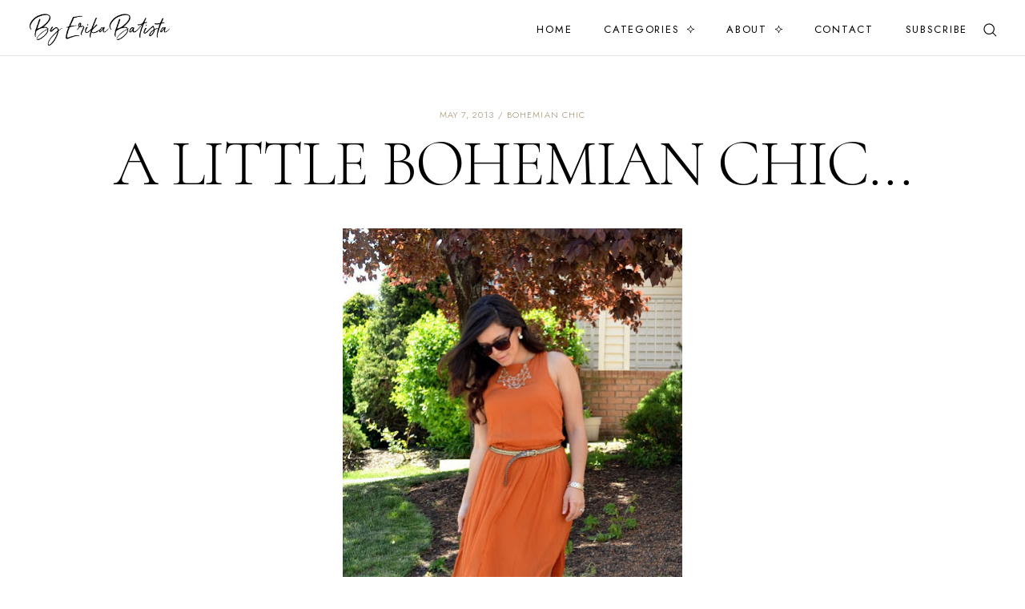

--- FILE ---
content_type: text/javascript; charset=UTF-8
request_url: https://www.byerikabatista.com/feeds/posts/default/-/nicole%20miller%20shoes?alt=json-in-script&callback=relatedposts&max-results=30
body_size: 25440
content:
// API callback
relatedposts({"version":"1.0","encoding":"UTF-8","feed":{"xmlns":"http://www.w3.org/2005/Atom","xmlns$openSearch":"http://a9.com/-/spec/opensearchrss/1.0/","xmlns$blogger":"http://schemas.google.com/blogger/2008","xmlns$georss":"http://www.georss.org/georss","xmlns$gd":"http://schemas.google.com/g/2005","xmlns$thr":"http://purl.org/syndication/thread/1.0","id":{"$t":"tag:blogger.com,1999:blog-567228938269117909"},"updated":{"$t":"2025-11-24T17:00:16.266-05:00"},"category":[{"term":"lifestyle"},{"term":"beauty"},{"term":"style"},{"term":"mommychic"},{"term":"forever 21"},{"term":"fall style"},{"term":"summer trends"},{"term":"summer style"},{"term":"zara"},{"term":"target"},{"term":"latina bloggers connect"},{"term":"home decor"},{"term":"spring trends"},{"term":"fall trends"},{"term":"outfit ideas"},{"term":"outfit of the day"},{"term":"spring style"},{"term":"beauty tips"},{"term":"winter style"},{"term":"fashion"},{"term":"travel"},{"term":"summer outfit ideas"},{"term":"H\u0026M"},{"term":"fall looks"},{"term":"fashion blogger"},{"term":"YouTube"},{"term":"events"},{"term":"fall fashion"},{"term":"fashion blogger style"},{"term":"neutrogena"},{"term":"tendencias de verano"},{"term":"spring looks"},{"term":"summer looks"},{"term":"tendencias de moda"},{"term":"trends"},{"term":"winter fashion"},{"term":"food"},{"term":"giveaway"},{"term":"latina fashion bloggers"},{"term":"mommy chic"},{"term":"tendencias de primavera"},{"term":"latina bloggers"},{"term":"mommy tips"},{"term":"pregnant fashion"},{"term":"shoes"},{"term":"accessories"},{"term":"dresses"},{"term":"fashion bloggers"},{"term":"motherhood"},{"term":"pop of color"},{"term":"beauty bloggers"},{"term":"blogger events"},{"term":"blogging tips"},{"term":"johnson's baby"},{"term":"kids fashion"},{"term":"mommy and me"},{"term":"nyfw"},{"term":"pregnant style"},{"term":"skincare"},{"term":"spring fashion"},{"term":"street style"},{"term":"summer"},{"term":"summer 2012"},{"term":"asos"},{"term":"cute outfit of the day"},{"term":"hm"},{"term":"lola blue the closet"},{"term":"lulus"},{"term":"maternity style"},{"term":"mom life"},{"term":"mommy bloggers"},{"term":"old navy"},{"term":"pregnant in heels"},{"term":"skin care"},{"term":"summer dresses"},{"term":"winter looks"},{"term":"consejos de belleza"},{"term":"crop tops"},{"term":"dove"},{"term":"latina fashion blogger"},{"term":"lola blue must haves"},{"term":"mommy mondays"},{"term":"mommy style"},{"term":"oasap"},{"term":"office style"},{"term":"skin care tips"},{"term":"summer 2014"},{"term":"target style"},{"term":"winter trends"},{"term":"Holiday Dresses"},{"term":"chanel sunglasses"},{"term":"fall trends 2014"},{"term":"mommy looks"},{"term":"new york fashion week"},{"term":"nude strappy sandals"},{"term":"off the shoulder tops"},{"term":"ootd"},{"term":"pinterest"},{"term":"steve madden"},{"term":"Christmas"},{"term":"Hoboken"},{"term":"aviators"},{"term":"back to school"},{"term":"ben"},{"term":"boohoo"},{"term":"clutch"},{"term":"ecua-andino hats"},{"term":"faux leather pants"},{"term":"goals"},{"term":"holiday outfit ideas"},{"term":"home goods"},{"term":"jcpenney"},{"term":"little black dress"},{"term":"makeup"},{"term":"nine west"},{"term":"romwe"},{"term":"shoe dazzle"},{"term":"spring outfit ideas"},{"term":"summer must haves"},{"term":"targetstyle"},{"term":"topshop"},{"term":"vision board"},{"term":"winter outfit ideas"},{"term":"winter sales"},{"term":"baby fashion"},{"term":"bargains"},{"term":"belleza"},{"term":"casual outfit"},{"term":"casual outfit ideas"},{"term":"casual style"},{"term":"charity"},{"term":"chic looks"},{"term":"chic style"},{"term":"christmas gift ideas"},{"term":"collaborations"},{"term":"color block"},{"term":"dinner ideas"},{"term":"emme"},{"term":"emme baby style"},{"term":"feature"},{"term":"floral trend"},{"term":"gift ideas"},{"term":"giveaway contest"},{"term":"instagram"},{"term":"johnsons baby"},{"term":"kids party ideas"},{"term":"kids style"},{"term":"kourtney kardashian"},{"term":"lace"},{"term":"life"},{"term":"life update"},{"term":"maternity fashion"},{"term":"midi skirts"},{"term":"modern moms"},{"term":"nordstrom"},{"term":"otk boots"},{"term":"parenting"},{"term":"pregnancy style"},{"term":"printed pants"},{"term":"sexy"},{"term":"sheinside"},{"term":"skincare routine"},{"term":"splurge vs. steal"},{"term":"summer fashion"},{"term":"summer trends 2014"},{"term":"things to do"},{"term":"tjmaxx"},{"term":"walgreens"},{"term":"wavy hair"},{"term":"weekend outfits"},{"term":"HAIR"},{"term":"baby style"},{"term":"beauty care"},{"term":"ben's birthday"},{"term":"black"},{"term":"black booties"},{"term":"blogger style"},{"term":"blogger tips"},{"term":"blogging life"},{"term":"celebrity inspired"},{"term":"cotton on"},{"term":"curl without heat"},{"term":"date night looks"},{"term":"deals"},{"term":"disney"},{"term":"disney vacation"},{"term":"ecuadorian food recipes"},{"term":"fall outfits"},{"term":"family photo ideas"},{"term":"fashion jewelry"},{"term":"foodie"},{"term":"gap kids"},{"term":"hair care"},{"term":"hair curls"},{"term":"holiday gift guide"},{"term":"holiday looks"},{"term":"huggies"},{"term":"inspiration"},{"term":"jersey shore"},{"term":"knee high boots"},{"term":"latina mom bloggers"},{"term":"lbd"},{"term":"marshalls"},{"term":"mom tips"},{"term":"mommy advice"},{"term":"neutral outfits"},{"term":"nude pumps"},{"term":"nude sandals"},{"term":"off the shoulder trend"},{"term":"personal shopper"},{"term":"potty training tips"},{"term":"pregnancy"},{"term":"pumps"},{"term":"raybans"},{"term":"shopping"},{"term":"sock bun"},{"term":"spring outfits"},{"term":"statement necklace"},{"term":"tips de belleza"},{"term":"toddlers"},{"term":"urban decay"},{"term":"valentine's day"},{"term":"we all grow summit"},{"term":"we all grow summit 2017"},{"term":"wedding guest dress"},{"term":"what I wore"},{"term":"white shorts"},{"term":"winter outfits"},{"term":"4th of july"},{"term":"New York Fashion Week Spring 2014"},{"term":"ZARA SALE"},{"term":"affirmations"},{"term":"aldo"},{"term":"aldo shoes"},{"term":"animal kingdom"},{"term":"arm candy"},{"term":"baby bump style"},{"term":"bathing suits"},{"term":"be a boss babe"},{"term":"beach style"},{"term":"beauty routine"},{"term":"best boyfriend jeans"},{"term":"best red lipsticks"},{"term":"bikinis"},{"term":"black and white"},{"term":"black and white trend"},{"term":"black dress"},{"term":"black pumps"},{"term":"black raybans"},{"term":"blazer looks"},{"term":"blogging"},{"term":"blogging conference"},{"term":"blogueras de moda"},{"term":"blouses"},{"term":"bohemian chic"},{"term":"booties"},{"term":"boots"},{"term":"boyfriend jeans"},{"term":"boys fashion"},{"term":"california"},{"term":"casual and chic"},{"term":"celine inspired handbag"},{"term":"clinique"},{"term":"cool kids tees"},{"term":"diy"},{"term":"dress"},{"term":"easy dinner ideas"},{"term":"estilo de primavera"},{"term":"etsy"},{"term":"express"},{"term":"fall 2012"},{"term":"fall outfit ideas"},{"term":"family photoshoot"},{"term":"family pictures"},{"term":"fashion shows"},{"term":"floral blouse"},{"term":"floral pants"},{"term":"forever 21 shoes"},{"term":"forever21"},{"term":"fringe"},{"term":"fun things to do with kids"},{"term":"giveaways"},{"term":"gymboree"},{"term":"hair routine"},{"term":"haircare"},{"term":"haircare routine"},{"term":"handbags"},{"term":"hi lo skirts"},{"term":"high waisted shorts"},{"term":"hispanicize"},{"term":"holiday"},{"term":"holiday decor"},{"term":"holiday style"},{"term":"holidays 2014"},{"term":"home decor ideas"},{"term":"how to"},{"term":"how to dress your baby bump"},{"term":"how to wear a turtleneck"},{"term":"kids"},{"term":"kids birthday party"},{"term":"kids clothes"},{"term":"kids outfit ideas"},{"term":"kourtney kardashian style"},{"term":"lace shorts"},{"term":"latina blogger connect"},{"term":"living room decor ideas"},{"term":"long hair"},{"term":"lulus.com"},{"term":"magic kingdom"},{"term":"makeup ideas"},{"term":"makeup tips"},{"term":"mall trips"},{"term":"maquillaje de primavera"},{"term":"maxi dresses"},{"term":"maxi skirts"},{"term":"memorial day weekend"},{"term":"memorial day weekend outfit"},{"term":"moda de verano"},{"term":"modern mommy style"},{"term":"mommy outfit ideas"},{"term":"mommy outfits"},{"term":"mother's day"},{"term":"mother's day 2015"},{"term":"mother's day gift guide"},{"term":"mother's day gift ideas"},{"term":"movie night"},{"term":"natural makeup looks"},{"term":"necklaces"},{"term":"neutral outfit ideas"},{"term":"new jersey"},{"term":"new york fashion week 2013"},{"term":"nye"},{"term":"old navy style"},{"term":"olivia + joy"},{"term":"orgullosa"},{"term":"oriental trading"},{"term":"orville redenbachers popcorn"},{"term":"pantene"},{"term":"pastels"},{"term":"pink shoes"},{"term":"positive messages"},{"term":"pregnancy fashion"},{"term":"pull ups"},{"term":"purple pumps"},{"term":"red lips"},{"term":"red pumps"},{"term":"reviews"},{"term":"ripped jeans"},{"term":"sam edelman boots"},{"term":"shein"},{"term":"shift dress"},{"term":"shift dresses"},{"term":"shorts"},{"term":"silk pants"},{"term":"skin care routine"},{"term":"sock method"},{"term":"spanish food recipes"},{"term":"spring 2012"},{"term":"spring dresses"},{"term":"staycation"},{"term":"strappy sandals"},{"term":"styled"},{"term":"stylish moms"},{"term":"stylist"},{"term":"summer chic"},{"term":"summer outfits"},{"term":"sunday funday"},{"term":"sunglasses"},{"term":"the look for less"},{"term":"the mills at jersey gardens"},{"term":"things to do in new jersey"},{"term":"tips for first time moms"},{"term":"top winter trends 2014"},{"term":"tribal prints"},{"term":"victoria's secret"},{"term":"walmart"},{"term":"weekend getaway"},{"term":"weekend style"},{"term":"weekend wear"},{"term":"what to wear on a date"},{"term":"white dress"},{"term":"zara jeans"},{"term":"zara pants"},{"term":"zara sandals"},{"term":"#TOMSforTarget"},{"term":"#weallgrow"},{"term":"20 weeks pregnant"},{"term":"4th of july style"},{"term":"5th birthday party"},{"term":"6 months pregnant"},{"term":"90s trends"},{"term":"ANDREA shoes"},{"term":"Americana style"},{"term":"COLORED SUNNIES"},{"term":"Christmas 2014"},{"term":"Christmas traditions"},{"term":"DENIM SHORTS"},{"term":"LATCH bottle"},{"term":"MBFW"},{"term":"NYFW Spring 2014"},{"term":"PAMPERS"},{"term":"Pinterest Ideas"},{"term":"Prada Candy"},{"term":"Spring 2014 collections"},{"term":"TOMS"},{"term":"WHAT TO WEAR ON THE WEEKEND"},{"term":"Winter boots"},{"term":"aldo pumps"},{"term":"anxiety"},{"term":"aztec print"},{"term":"babies r us giveaway"},{"term":"baby"},{"term":"baby gap"},{"term":"baby girl nursery"},{"term":"baby girl rooms"},{"term":"baby moccasins"},{"term":"baby moccs"},{"term":"baby outfit ideas"},{"term":"baby registry essentials"},{"term":"baby registry must haves"},{"term":"baby room ideas"},{"term":"bandeau tops"},{"term":"basic pieces"},{"term":"beach hats"},{"term":"beach waves tutorial"},{"term":"beauty advice"},{"term":"beauty blogger"},{"term":"beauty box"},{"term":"beauty reviews"},{"term":"bed bath and beyond"},{"term":"bell bottom jeans"},{"term":"belle threads"},{"term":"belts"},{"term":"best and worst dressed"},{"term":"best baby bottles"},{"term":"best beauty tips"},{"term":"best faux fur vests"},{"term":"best foundation"},{"term":"best hotels in the jersey shore"},{"term":"best moisturizers"},{"term":"best sandals"},{"term":"best skincare products"},{"term":"best spanish food recipes"},{"term":"big girl bedroom"},{"term":"black beanie"},{"term":"black boots"},{"term":"black skirt"},{"term":"blake lively"},{"term":"blake's red lipstick"},{"term":"bloggers"},{"term":"blue converse"},{"term":"boston"},{"term":"bow pumps"},{"term":"boys birthday parties"},{"term":"braided sandals"},{"term":"bras"},{"term":"bridesmaids dresses"},{"term":"brown sugar exfoliator"},{"term":"business chic attire"},{"term":"business chic style"},{"term":"buying a car"},{"term":"capital one auto navigator site"},{"term":"cardigans"},{"term":"casual chic outfits"},{"term":"casual fall look"},{"term":"casual fall looks"},{"term":"casual winter outfit"},{"term":"chambray"},{"term":"chambrays"},{"term":"chanel"},{"term":"charities"},{"term":"chic styles"},{"term":"christmas centerpiece ideas"},{"term":"christmas photos"},{"term":"chunky scarves"},{"term":"circa makeup"},{"term":"clean house"},{"term":"clorox"},{"term":"color"},{"term":"coral sandals"},{"term":"corduroy pants"},{"term":"cuidado de la piel"},{"term":"cute boys outfits"},{"term":"cute outfit"},{"term":"date night"},{"term":"date night ideas"},{"term":"decor inspo"},{"term":"dining room"},{"term":"disney resorts"},{"term":"disney world orlando"},{"term":"donations"},{"term":"dove clear tone deodorant"},{"term":"dressy clutches"},{"term":"earrings"},{"term":"easter"},{"term":"easy dinner recipes"},{"term":"easy hairstyles"},{"term":"easy recipes"},{"term":"easy skin routines"},{"term":"ecuadorian recipes"},{"term":"elena of avalor"},{"term":"embellished clutches"},{"term":"encouragement"},{"term":"essential oils"},{"term":"estilo"},{"term":"estilo de verano"},{"term":"evenflo world explorer exersaucer"},{"term":"everyday makeup"},{"term":"facials"},{"term":"facts about me"},{"term":"fall beauty tips"},{"term":"fall boots"},{"term":"fall collection"},{"term":"fall colors"},{"term":"fall must haves"},{"term":"family"},{"term":"family photos"},{"term":"fashion and beauty week"},{"term":"fashion and beauty week 2013"},{"term":"fashion climaxx"},{"term":"fashion ideas"},{"term":"fashion segment"},{"term":"fashion show"},{"term":"fashion trends"},{"term":"faux fur shoes"},{"term":"faux fur vest"},{"term":"favorites video"},{"term":"floral dresses"},{"term":"floral top"},{"term":"floral tops"},{"term":"florals"},{"term":"flower crowns"},{"term":"flower skirt"},{"term":"food bloggers"},{"term":"foodie fridays"},{"term":"forever 21 dress"},{"term":"forever 21 pants"},{"term":"four seasons resort orlando at walt disney world"},{"term":"fringe shoes"},{"term":"fringe skirts"},{"term":"fringe trend"},{"term":"fun things to do with kids in nj"},{"term":"get ready with me"},{"term":"gifts for her"},{"term":"girls night"},{"term":"give back"},{"term":"giveaway winner"},{"term":"giving back"},{"term":"gold"},{"term":"gold clutch"},{"term":"graphic sweaters"},{"term":"graphic tees"},{"term":"guayaquil ecuador"},{"term":"hair buns"},{"term":"hair care tips"},{"term":"hair color"},{"term":"hair food"},{"term":"hair secrets"},{"term":"hair tips"},{"term":"hairstyles"},{"term":"halloween"},{"term":"handbag"},{"term":"headband method"},{"term":"high low skirts"},{"term":"high waisted bikinis"},{"term":"hoboken events"},{"term":"holiday gift ideas"},{"term":"holiday photos"},{"term":"holidays"},{"term":"how to dress for winter"},{"term":"how to dress up a t-shirt"},{"term":"how to edit photos"},{"term":"how to edit photos on instagram"},{"term":"how to get soft curls"},{"term":"how to make a vision board"},{"term":"how to plan your disney vacation"},{"term":"how to take care of your skin"},{"term":"how to wear basic pieces"},{"term":"how to wear print pants"},{"term":"huggies little snugglers"},{"term":"huggies snug and dry"},{"term":"ikea"},{"term":"in my closet"},{"term":"instagram tips and tricks"},{"term":"interior design"},{"term":"jennifer lopez"},{"term":"jersey gardens mall"},{"term":"jessica simpson collection"},{"term":"jessica simpson sandals"},{"term":"joe fresh kids"},{"term":"johnson \u0026 johnson"},{"term":"joyce leslie"},{"term":"kardashian kollection"},{"term":"kendall jenner"},{"term":"kids converse"},{"term":"l'oreal"},{"term":"laser cut shoes"},{"term":"latin america charities"},{"term":"launch"},{"term":"leather pants"},{"term":"leopard blazer"},{"term":"leopard dress"},{"term":"little black skirt"},{"term":"long branch beach"},{"term":"long cardigan"},{"term":"long cardigans"},{"term":"madd lola"},{"term":"maternity"},{"term":"maternity clothes"},{"term":"maternity looks"},{"term":"maternity outfit ideas"},{"term":"maybelline"},{"term":"me"},{"term":"mexico"},{"term":"mexico vacation"},{"term":"miami style"},{"term":"mickey mouse birthday party"},{"term":"minnie mouse party"},{"term":"mix and match bikinis"},{"term":"moda de primavera"},{"term":"modern mom looks"},{"term":"modern mommies"},{"term":"mom advice"},{"term":"mom outfit ideas"},{"term":"mommy and me looks"},{"term":"mommy chic looks"},{"term":"mommy chic style"},{"term":"monochromatic style"},{"term":"mother's day 2013"},{"term":"motivation"},{"term":"motivational talks"},{"term":"moto boots"},{"term":"motto jacket"},{"term":"movies in the park"},{"term":"mujer dove"},{"term":"mujerdove"},{"term":"mules"},{"term":"munchkin"},{"term":"must have"},{"term":"nail polishes for fall"},{"term":"nany's klozet"},{"term":"natural makeup"},{"term":"necklace giveaway"},{"term":"new blog name"},{"term":"new jersey bloggers"},{"term":"new year"},{"term":"new york fashion week 2012"},{"term":"nj farms"},{"term":"nj mom"},{"term":"no heat curls"},{"term":"nude bow pumps"},{"term":"nude heels"},{"term":"nude shoes"},{"term":"nursery decor ideas"},{"term":"nursery ideas"},{"term":"nyc events"},{"term":"ocean place resort and spa"},{"term":"off the shoulder dress"},{"term":"office fashion"},{"term":"office looks"},{"term":"old navy chambray"},{"term":"old navy event"},{"term":"old navy fall collection preview"},{"term":"olivia and joy"},{"term":"ombre hair"},{"term":"organizing the house"},{"term":"orlando"},{"term":"outfit ideas for summer"},{"term":"outfit of the night"},{"term":"oxfords"},{"term":"panama hats"},{"term":"parenthood"},{"term":"parenting tips"},{"term":"partnerships"},{"term":"patio decor"},{"term":"patio decorating ideas"},{"term":"peep toe pumps"},{"term":"pencil skirts"},{"term":"personal stylist"},{"term":"petting zoos in nj"},{"term":"picky eaters"},{"term":"pink dresses"},{"term":"playroom decor ideas"},{"term":"playroom ideas"},{"term":"poncho"},{"term":"pop of chic"},{"term":"potty training"},{"term":"pregnancy photoshoot"},{"term":"pregnant bloggers"},{"term":"pregnant fashion bloggers"},{"term":"print pants"},{"term":"printed sandals"},{"term":"printed scarf"},{"term":"prints"},{"term":"puerto rico"},{"term":"quotes"},{"term":"random.org"},{"term":"rayban"},{"term":"raymour \u0026 flanigan"},{"term":"recetas ecuatorianas"},{"term":"red carpet"},{"term":"red carpet ready"},{"term":"red dress"},{"term":"red dresses"},{"term":"red lace skirt"},{"term":"red shoes"},{"term":"riding boots"},{"term":"ripped jean shorts"},{"term":"rocker chic"},{"term":"sale"},{"term":"sales"},{"term":"sears"},{"term":"self love"},{"term":"sephora"},{"term":"sheinside dresses"},{"term":"shoedazzle"},{"term":"shop azure"},{"term":"shop the look"},{"term":"shopping ideas"},{"term":"short hair styles"},{"term":"simple makeup"},{"term":"simple recipes"},{"term":"skin care regimen"},{"term":"skin protection"},{"term":"skincare regimen"},{"term":"skincare tips"},{"term":"skinny jeans"},{"term":"sleeveless coat"},{"term":"slyfox threads"},{"term":"social good"},{"term":"south beach"},{"term":"spanish bloggers"},{"term":"spring chic"},{"term":"spring cleaning"},{"term":"statement necklaces"},{"term":"storage system"},{"term":"stripe shirts"},{"term":"style board"},{"term":"style for winter"},{"term":"suede booties"},{"term":"suede pumps"},{"term":"summer 2014 trends"},{"term":"summer beauty tips"},{"term":"summer outdoor decor"},{"term":"summer tips"},{"term":"sun protection"},{"term":"swimwear"},{"term":"tablescape"},{"term":"target sales"},{"term":"thanksgiving outfit ideas"},{"term":"the beach"},{"term":"the home depot"},{"term":"the modern latina"},{"term":"the mom life"},{"term":"the orphaned earring"},{"term":"things to do on valentine's day"},{"term":"things to do with kids this summer"},{"term":"things to do with the kids"},{"term":"tips de maquillaje"},{"term":"tobi"},{"term":"toddler tips"},{"term":"tommy hilfiger"},{"term":"tops"},{"term":"tory burch"},{"term":"totes"},{"term":"transitional wardrobe pieces"},{"term":"transitioning into fall"},{"term":"tropical look"},{"term":"tropical prints"},{"term":"tutorials"},{"term":"tuxedo pants"},{"term":"twitter party"},{"term":"undergarments"},{"term":"undies"},{"term":"urban decay lipsticks"},{"term":"urban decay revolution"},{"term":"vacation"},{"term":"vacation outfits"},{"term":"valentine's day outfit ideas"},{"term":"vaseline"},{"term":"vestidos de verano"},{"term":"vick's vaporub"},{"term":"video"},{"term":"washington dc"},{"term":"wedding dress"},{"term":"wedding guest dresses"},{"term":"wedges"},{"term":"what to wear this fall"},{"term":"what to wear this winter"},{"term":"what to wear to nyfw"},{"term":"what to wear while pregnant"},{"term":"white blazer"},{"term":"white lace dress"},{"term":"white outfits"},{"term":"wide leg printed pants"},{"term":"winner"},{"term":"winter blues"},{"term":"winter chic"},{"term":"winter hats"},{"term":"winter skin care tips"},{"term":"winter style ideas"},{"term":"yellow blazer"},{"term":"yellow dress"},{"term":"yellow midi skirt"},{"term":"youtubers"},{"term":"zara pumps"},{"term":"zara style"},{"term":"zara tribal sandals"},{"term":"#ComeCleanNY"},{"term":"#everwonder"},{"term":"#flavorfly"},{"term":"#porquetulovales"},{"term":"#sintraduccion"},{"term":"#somuchmore"},{"term":"#soyyosoyhermosa"},{"term":"1\/2 birthday"},{"term":"1\/2 birthday crown"},{"term":"12 days of christmas"},{"term":"1st anniversary"},{"term":"2010"},{"term":"2011"},{"term":"2012 looks"},{"term":"2013 fashion"},{"term":"2015"},{"term":"2018"},{"term":"2018 goals"},{"term":"2018 gs450h"},{"term":"24 weeks pregnant"},{"term":"25 bedford"},{"term":"25 weeks pregnant"},{"term":"27 weeks pregnant"},{"term":"2cute store"},{"term":"2nd birthday party"},{"term":"3-step skin care system"},{"term":"3-step system"},{"term":"30th birthday"},{"term":"33 weeks pregnant"},{"term":"37 weeks pregnant"},{"term":"39 weeks"},{"term":"4th of july looks"},{"term":"4th of july outfit ideas"},{"term":"4th of july t-shirts"},{"term":"5K family fun run"},{"term":"6 month milestones"},{"term":"6 summer dresses"},{"term":"7-eleven"},{"term":"70s trends"},{"term":"90s costumes"},{"term":"Amope insoles"},{"term":"BEST DRY SHAMPOOS"},{"term":"Baby \u0026 Toddler Bash"},{"term":"Baby promise"},{"term":"Backyard parties"},{"term":"Be Chic Mag"},{"term":"BeechnutGoya"},{"term":"Boa Lounge"},{"term":"COLORFUL SUNGLASSES"},{"term":"Casual entertaining"},{"term":"Christmas 2014 style"},{"term":"Christmas eve"},{"term":"Currently Obsessing"},{"term":"DENIZEN jeans"},{"term":"DIAPER BAG ESSENTIALS"},{"term":"DIY Christmas cards"},{"term":"DIY birthday party"},{"term":"DIY christmas photoshoot"},{"term":"DIY gifts"},{"term":"DIY halloween costumes"},{"term":"DIY race car party"},{"term":"DIY teacher gifts"},{"term":"December 2014"},{"term":"Desigual Spring 2014"},{"term":"Diorshow Extase Mascara"},{"term":"Dramatically Different Moisturizing Lotion"},{"term":"Easter outfits"},{"term":"Elaine Turner"},{"term":"Emmy Awards"},{"term":"FISHER PRICE"},{"term":"FRINGE SANDALS"},{"term":"Fantastik Scrubbing Bubbles"},{"term":"Forever 21 sequin dress"},{"term":"Fun activities"},{"term":"GUESS"},{"term":"Goya baby food"},{"term":"HAIR TUTORIAL"},{"term":"HOW TO PREPARE A DIAPER BAG"},{"term":"HOW TO WEAR RIPPED JEANS"},{"term":"HOW TOS"},{"term":"Halloween 2014"},{"term":"Hudson county events"},{"term":"I am not bossy I am the boss"},{"term":"Jaffra Royal"},{"term":"Jewelry events"},{"term":"Johnson's head to toe extra moisturizing baby lotion"},{"term":"Johnson's head to toe extra moisturizing baby wash"},{"term":"KIM KARDASHIAN"},{"term":"L'oreal liquid eyeliner"},{"term":"LIFE FACTORY"},{"term":"LOL surprise cake"},{"term":"Laura Mercier tinted moisturizer"},{"term":"Lincoln Center"},{"term":"Loreal moisturizer"},{"term":"Lubriderm"},{"term":"MAC careblend pressed powder"},{"term":"MAC haute naughty mascara"},{"term":"MBNYFW"},{"term":"MNG by Mango"},{"term":"MOROCCAN OIL"},{"term":"Mara Hoffman"},{"term":"Mara Hoffman Spring 2014"},{"term":"Marissa Webb SS 2015"},{"term":"Marissa webb backstage"},{"term":"NJ"},{"term":"NJ Moms Guide"},{"term":"NYC with kids"},{"term":"Nine West flats"},{"term":"North Pole Express"},{"term":"October 5th"},{"term":"Outdoor entertaining"},{"term":"POND'S"},{"term":"Painterly"},{"term":"Project Nursery"},{"term":"Q \u0026 A"},{"term":"SOn Jung Wan"},{"term":"SS2015"},{"term":"Shoe with Bow"},{"term":"Summer gatherings"},{"term":"Super Bowl recipe ideas"},{"term":"TODAY show article"},{"term":"Tadashi Shoji Spring 2014"},{"term":"Teacher appreciation day"},{"term":"The Art Institute NYFW show"},{"term":"The Bump"},{"term":"VS primer"},{"term":"WEEKEND OUTFIT"},{"term":"WENDY BELLISIMO"},{"term":"WHAT'S IN MY DIAPER BAG"},{"term":"World Teacher Day"},{"term":"a line skirts"},{"term":"a night in rio"},{"term":"a pair and a spare"},{"term":"a promise to my son"},{"term":"a year of blogging"},{"term":"a-line skirts"},{"term":"ad"},{"term":"adam lippes for target"},{"term":"adidas"},{"term":"adidas astir"},{"term":"advertising"},{"term":"advice"},{"term":"advice for first time moms"},{"term":"advice for new moms"},{"term":"advice to a new mom"},{"term":"affirmations for kids"},{"term":"al despertar"},{"term":"alaia inspired shoes"},{"term":"aldo purse"},{"term":"aleppo"},{"term":"aleppo donations"},{"term":"alice in wonderland"},{"term":"all about babies"},{"term":"all black outfits"},{"term":"all white looks"},{"term":"all white outfit"},{"term":"amazon fashion"},{"term":"american flag sneakers"},{"term":"ammon carver"},{"term":"anastasia brow powder"},{"term":"anastasia eyebrows"},{"term":"ankle strap peep toe shoes"},{"term":"annabelle"},{"term":"anniversary"},{"term":"antibacterial wipes"},{"term":"appetizer ideas"},{"term":"apple watch"},{"term":"applying self tanner"},{"term":"apps"},{"term":"arm \u0026 hammer diaper pail by munchkin"},{"term":"arroz con atun"},{"term":"arroz con pollo"},{"term":"arroz verde"},{"term":"arroz verde recipe"},{"term":"articles"},{"term":"artificial flowers"},{"term":"ashes into fashion"},{"term":"asos bathing suits"},{"term":"asos petite skirt"},{"term":"asos skirt"},{"term":"athleisure"},{"term":"atuendos de verano"},{"term":"auto financing"},{"term":"aveeno active naturals"},{"term":"aviator sunnies"},{"term":"aztec cardigan"},{"term":"b"},{"term":"babies r us"},{"term":"babies r us coupon code"},{"term":"baby announcement ideas"},{"term":"baby bath"},{"term":"baby blankets"},{"term":"baby care"},{"term":"baby crown"},{"term":"baby diapers"},{"term":"baby elle style"},{"term":"baby food"},{"term":"baby food ideas"},{"term":"baby foods"},{"term":"baby gender reveal"},{"term":"baby gender reveal ideas"},{"term":"baby gender reveal party"},{"term":"baby girl nursery ideas"},{"term":"baby ideas"},{"term":"baby knee high socks"},{"term":"baby night time routine"},{"term":"baby nursery ideas"},{"term":"baby nutrition"},{"term":"baby onesie"},{"term":"baby photos"},{"term":"baby powder"},{"term":"baby products"},{"term":"baby registry checklist"},{"term":"baby room decor"},{"term":"baby safety"},{"term":"baby sex reveal"},{"term":"baby shampoo"},{"term":"baby shampoos"},{"term":"baby shoes"},{"term":"baby shower attire"},{"term":"baby shower cakes"},{"term":"baby shower cocktails"},{"term":"baby shower favor ideas"},{"term":"baby shower games"},{"term":"baby shower ideas"},{"term":"baby shower outfits"},{"term":"baby shower theme ideas"},{"term":"baby sister"},{"term":"baby skincare"},{"term":"baby store"},{"term":"baby story"},{"term":"baby turbans"},{"term":"baby wipes"},{"term":"bach drops"},{"term":"back to school ideas"},{"term":"back to school outfit ideas"},{"term":"back to school style"},{"term":"backyard decor"},{"term":"backyard party"},{"term":"bad ass rocker look"},{"term":"badgley mischka"},{"term":"bakers shoes"},{"term":"baking brownies"},{"term":"balance"},{"term":"ballerina bun"},{"term":"bambi baby"},{"term":"ban bossy"},{"term":"banbossy"},{"term":"bang sweatshirt"},{"term":"bargain"},{"term":"basic pieces for your wardrobe"},{"term":"bathing suit"},{"term":"bathroom organization"},{"term":"batiste"},{"term":"batte"},{"term":"baublebar"},{"term":"bb cream for lips"},{"term":"bbq tools for dad"},{"term":"bcbg"},{"term":"bcbg dress"},{"term":"bcbg generation sandals"},{"term":"beach"},{"term":"beach bag"},{"term":"beach bags"},{"term":"beach chic"},{"term":"beach cover up"},{"term":"beach days"},{"term":"beach tips"},{"term":"beach wear"},{"term":"beaches"},{"term":"beaded bracelets"},{"term":"beaded jacket"},{"term":"beauty and the beast"},{"term":"beauty essentials"},{"term":"beauty faves"},{"term":"beauty favorites"},{"term":"beauty how to"},{"term":"beauty must haves"},{"term":"beauty regimen"},{"term":"beauty routines"},{"term":"beauty skin regimen"},{"term":"beauty travel essentials"},{"term":"beauty trends"},{"term":"bebe ruffle top"},{"term":"because you are worth it"},{"term":"bechicmag.com"},{"term":"bedding"},{"term":"behind the scenes makeup academy"},{"term":"beige blazer"},{"term":"beige cardigan"},{"term":"beige looks"},{"term":"beige skinny pants"},{"term":"beige tote bag"},{"term":"bell bottom pants"},{"term":"bell sleeves tops"},{"term":"bella magazine"},{"term":"ben cool shoes"},{"term":"ben's bedroom"},{"term":"benefit roller lash"},{"term":"benjamin"},{"term":"best baby detergent"},{"term":"best baby products"},{"term":"best bathing suits"},{"term":"best beanies for fall"},{"term":"best beauty products"},{"term":"best bikinis"},{"term":"best blazers"},{"term":"best bras"},{"term":"best bras for small boobs"},{"term":"best bras for small chest"},{"term":"best bridesmaids dresses"},{"term":"best cosmetic brands"},{"term":"best crop tops"},{"term":"best dressed"},{"term":"best dressed kids"},{"term":"best dressed kids on isntagram"},{"term":"best dresses for summer"},{"term":"best dresses for the office"},{"term":"best dry skin lotions"},{"term":"best gift ideas for everyone"},{"term":"best hand lotion"},{"term":"best hats for fall"},{"term":"best hoodies"},{"term":"best in baby biz magazine"},{"term":"best inexpensive beauty products"},{"term":"best jeans"},{"term":"best makeup removers"},{"term":"best makeup removing wipes"},{"term":"best mascara"},{"term":"best mascaras"},{"term":"best masks"},{"term":"best midi skirts"},{"term":"best moisturizer"},{"term":"best moisturizers for winter"},{"term":"best nude shoes"},{"term":"best of 2016"},{"term":"best of the best"},{"term":"best parenting apps"},{"term":"best sandals this summer"},{"term":"best sectional sofas"},{"term":"best shoes"},{"term":"best skin care line"},{"term":"best spring dresses"},{"term":"best suits for women"},{"term":"best summer looks"},{"term":"best sun block"},{"term":"best sunscreen"},{"term":"best things to do in washington dc with kids"},{"term":"best toys 2014"},{"term":"best toys for toddlers"},{"term":"best toys of 2014"},{"term":"best white jeans for petite girls"},{"term":"best winter hats"},{"term":"bethenny frankel"},{"term":"betsey johnson"},{"term":"betsey johnson bow shoes"},{"term":"better sleep"},{"term":"better than sex mascara"},{"term":"beutifulinsideout"},{"term":"beyonce"},{"term":"beyonce black and white leggins"},{"term":"beyonce grammy's 2014"},{"term":"beyonce leggins"},{"term":"bib necklace"},{"term":"bib necklaces"},{"term":"bibb magazine"},{"term":"bibs"},{"term":"big brother"},{"term":"big brother ideas"},{"term":"big brother photos"},{"term":"biker jacket"},{"term":"bikini"},{"term":"bikini top"},{"term":"bikini tops"},{"term":"bikini trends"},{"term":"bindi"},{"term":"birthday"},{"term":"birthday dress"},{"term":"birthday favor ideas"},{"term":"birthday outfit"},{"term":"birthday parties"},{"term":"black and transparent pumps"},{"term":"black and white look"},{"term":"black and white looks"},{"term":"black and white outfit"},{"term":"black and white outfits"},{"term":"black and white purse"},{"term":"black and white sandals"},{"term":"black and white style"},{"term":"black and white tops"},{"term":"black ankle boots"},{"term":"black blazer"},{"term":"black blazers"},{"term":"black blouse"},{"term":"black celine sunglasses"},{"term":"black crop top"},{"term":"black denim"},{"term":"black flats"},{"term":"black friday sales"},{"term":"black fringe skirt"},{"term":"black gowns"},{"term":"black heels"},{"term":"black lace up booties"},{"term":"black leather blazer"},{"term":"black leggins"},{"term":"black maxi dress"},{"term":"black on black"},{"term":"black outfit"},{"term":"black outfit ideas"},{"term":"black pants"},{"term":"black pencil skirt"},{"term":"black ray ban aviators"},{"term":"black sandals"},{"term":"black skull scarf"},{"term":"black spike pumps"},{"term":"black suede boots"},{"term":"black suede pumps"},{"term":"black tie weddings"},{"term":"black turban"},{"term":"blanket scarves"},{"term":"blazer"},{"term":"blazers for summer"},{"term":"blog changes"},{"term":"blog name ideas"},{"term":"blog news"},{"term":"blogger"},{"term":"blogger collaboration"},{"term":"blogger inspiration"},{"term":"blogger interview"},{"term":"blogger photos"},{"term":"blogger photoshoot"},{"term":"blogger q\u0026a videos"},{"term":"blogger trends"},{"term":"blogger tshirts"},{"term":"bloggers meet and greet"},{"term":"blogiversary"},{"term":"blogs"},{"term":"blogueras"},{"term":"bloomingdales"},{"term":"blue outfit"},{"term":"blue puma sneakers"},{"term":"blue sequin blouse"},{"term":"blue teardrop earrings"},{"term":"blusas con encaje"},{"term":"blush"},{"term":"blush coats"},{"term":"blush dress"},{"term":"blush pink outfits"},{"term":"blush sweaters"},{"term":"boards"},{"term":"bobbi brown"},{"term":"bobbi brown art stick liquid lip"},{"term":"bobby pin hairstyles"},{"term":"bobby pin trend"},{"term":"boden"},{"term":"body after baby"},{"term":"body care"},{"term":"body image"},{"term":"body wash"},{"term":"bodysuits"},{"term":"bohemian dresses"},{"term":"bohemian looks"},{"term":"boho chic"},{"term":"boho dresses"},{"term":"boiling springs savings bank"},{"term":"bold lips"},{"term":"bond no. 9"},{"term":"bond perfumista"},{"term":"booger bear punkin pooh"},{"term":"bookshelf decor"},{"term":"bookshelf styling"},{"term":"boot cut jeans"},{"term":"boot cut pants"},{"term":"bootcut jeans"},{"term":"bottomless closet"},{"term":"bowling in nj"},{"term":"bows shoes"},{"term":"boy Easter outfits"},{"term":"boy fashion"},{"term":"boy or girl"},{"term":"boy's outfit ideas"},{"term":"boys bedroom decor"},{"term":"boys bedroom ideas"},{"term":"boys hair style"},{"term":"boys loafers"},{"term":"boys moccasins"},{"term":"boys party decor"},{"term":"boys party inspiration"},{"term":"boys style"},{"term":"boys suits"},{"term":"boys upholstered beds"},{"term":"bra"},{"term":"bra tops"},{"term":"bracelet charity"},{"term":"bracelets"},{"term":"bralettes"},{"term":"brazilian bottoms"},{"term":"breakfast for kids"},{"term":"breakfast ideas"},{"term":"breast cancer awareness month"},{"term":"breastfeeding"},{"term":"breastfeeding advice"},{"term":"breastfeeding tips"},{"term":"breastfeeding to bottle feeding"},{"term":"bridal shower dress"},{"term":"brit + co"},{"term":"brittany fuson agenda"},{"term":"bronzer"},{"term":"brown booties"},{"term":"brown hair"},{"term":"brown moto boots"},{"term":"brown pencil skirts"},{"term":"brown riding boots"},{"term":"brown sugar and honey mask"},{"term":"bts makeup academy"},{"term":"bubble vest"},{"term":"bug repellent"},{"term":"burberry style cardigan"},{"term":"burgundy cord pants"},{"term":"burgundy lipstick"},{"term":"burgundy pumps"},{"term":"buy buy baby"},{"term":"buying a house"},{"term":"bye bye makeup"},{"term":"byerikabatista 2022"},{"term":"cabi clothing"},{"term":"caged sandals"},{"term":"california trip"},{"term":"call it spring"},{"term":"calvin klein shoes"},{"term":"candy yum yum lipstick"},{"term":"cap toe pumps"},{"term":"cape coat"},{"term":"cape style cardigan"},{"term":"capes"},{"term":"capital one"},{"term":"caress"},{"term":"caress adore forever"},{"term":"carlos vives latin billboards"},{"term":"carne asada"},{"term":"carrie bradshaw looks"},{"term":"cars"},{"term":"cars party ideas"},{"term":"castillo de espronceda"},{"term":"casual black dress"},{"term":"casual dress"},{"term":"casual look"},{"term":"casual looks"},{"term":"casual ootd"},{"term":"casual outfits"},{"term":"casual trendy looks"},{"term":"casual work outfit"},{"term":"cat \u0026 jack"},{"term":"catalina island"},{"term":"catching up"},{"term":"cateye sunglasses"},{"term":"cateye sunnies"},{"term":"celebrity looks"},{"term":"celebrity style for less"},{"term":"celebrity tips"},{"term":"celine"},{"term":"celine handbags"},{"term":"celine nano luggage bag"},{"term":"celine purse"},{"term":"celine style handbag"},{"term":"celine sunglasses"},{"term":"celine tee"},{"term":"celine trapeze bag"},{"term":"celine trapeze handbag"},{"term":"cell phone case"},{"term":"centerpieces"},{"term":"century 21"},{"term":"ceviche de camaron"},{"term":"ceviche recipe"},{"term":"charitable ideas"},{"term":"charity events"},{"term":"cheap dresses"},{"term":"cheap halloween costumes"},{"term":"checkered dress"},{"term":"cheekini"},{"term":"chevron"},{"term":"chevron heels"},{"term":"chic"},{"term":"chic dresses"},{"term":"chic eyeglasses"},{"term":"chic in beige"},{"term":"chic jewelry"},{"term":"chic look"},{"term":"chic skirts"},{"term":"chicwish"},{"term":"chidlrens place jeans"},{"term":"chiffon"},{"term":"chiffon dresses"},{"term":"childhood memories"},{"term":"children's clothes"},{"term":"chloe + isabel"},{"term":"chloe inspired sunglasses"},{"term":"chockers"},{"term":"choker trend"},{"term":"chokers"},{"term":"christian louboutin"},{"term":"christian louboutin decollete nude pump"},{"term":"christie teigen"},{"term":"christmas books"},{"term":"christmas cards"},{"term":"christmas crafts for kids"},{"term":"christmas decor ideas"},{"term":"christmas decorations"},{"term":"christmas dessert"},{"term":"christmas gift ideas for kids"},{"term":"christmas home decor ideas"},{"term":"christmas outfit idea"},{"term":"christmas photo ideas"},{"term":"christmas photos ideas"},{"term":"christmas pictures"},{"term":"christmas sales"},{"term":"christmas shopping"},{"term":"ciara"},{"term":"cilantro rice"},{"term":"cinco de mayo"},{"term":"circa beauty"},{"term":"city mini stroller"},{"term":"clamato"},{"term":"clarins"},{"term":"clarins skin spa review"},{"term":"classic look"},{"term":"classic skirt"},{"term":"clear shoes"},{"term":"clickher"},{"term":"clinique counter"},{"term":"closet organizing"},{"term":"closet transition"},{"term":"cloth dolls"},{"term":"clothes"},{"term":"clothes for pregnant women"},{"term":"coach leather handbag"},{"term":"coat sale"},{"term":"cocktail recipes"},{"term":"cold and flu season"},{"term":"colgate optic white"},{"term":"collage walls for kids"},{"term":"collar blouses"},{"term":"collar shirts"},{"term":"color block dress"},{"term":"color block sandals"},{"term":"color block shoes"},{"term":"color latino"},{"term":"color sunglasses"},{"term":"colorful arm candy"},{"term":"colorful blazer"},{"term":"colorful outfit"},{"term":"colorful pumps"},{"term":"colorful shirt"},{"term":"colorful suits"},{"term":"colorful suits for women"},{"term":"colorful summer dress"},{"term":"colorful sunnies"},{"term":"colour prevails"},{"term":"combat boots"},{"term":"combination dry skin"},{"term":"comfortable shoes"},{"term":"comfy cool look"},{"term":"comida"},{"term":"comment pods"},{"term":"como tener un cutis saludable"},{"term":"como vestirse para una entrevista"},{"term":"concealer"},{"term":"concert outfit"},{"term":"conffianz"},{"term":"confidence"},{"term":"consejos para mamas"},{"term":"contest"},{"term":"convertible dress"},{"term":"cool boy clothes"},{"term":"cool boys clothes"},{"term":"cool car bedroom"},{"term":"cool clothes for boys"},{"term":"cool date ideas"},{"term":"cool kids clothes"},{"term":"cool lace-up tees"},{"term":"cool shift dresses"},{"term":"coordinating sets"},{"term":"copper creek villas \u0026 cabins"},{"term":"coral dress"},{"term":"costume ideas"},{"term":"cotton"},{"term":"cotton on sunglasses"},{"term":"cough remedies"},{"term":"couple date night ideas"},{"term":"cover ups"},{"term":"creative twists events"},{"term":"crocheted"},{"term":"crop top trend"},{"term":"crop top trends"},{"term":"cuidado de la cara"},{"term":"cure for kids colds"},{"term":"current events"},{"term":"custom made dresses"},{"term":"custom made jon-jon."},{"term":"custom onesies"},{"term":"cute boots"},{"term":"cute boys clothes"},{"term":"cute dog names"},{"term":"cute gift ideas"},{"term":"cute kids clothes"},{"term":"cute kids outfits"},{"term":"cute outifts"},{"term":"cute skirts"},{"term":"cutout cuff bracelets"},{"term":"cyber monday sales"},{"term":"cytb photography"},{"term":"daily candy"},{"term":"daily looks"},{"term":"daily material"},{"term":"dakr raybans"},{"term":"dance in the rain"},{"term":"date ideas"},{"term":"date night outfit ideas"},{"term":"date night outfits"},{"term":"day 1"},{"term":"dealing with difficult times"},{"term":"deep red lipsticks"},{"term":"denim"},{"term":"denim dresses"},{"term":"denim in denim looks"},{"term":"denim on denim"},{"term":"denim on denim look"},{"term":"denim pencil skirts"},{"term":"denim skirt"},{"term":"denim trend"},{"term":"denisse montalvan"},{"term":"dental care"},{"term":"dental hygiene"},{"term":"derek warburton"},{"term":"designer handbgas"},{"term":"dessange paris"},{"term":"dessert ideas"},{"term":"diaper bag organizer"},{"term":"diaper pails"},{"term":"diapers"},{"term":"digna toledo photography"},{"term":"dime media"},{"term":"dime summit"},{"term":"dine with derek"},{"term":"dining room decor ideas"},{"term":"dining room sets"},{"term":"dinner casual"},{"term":"dinner event"},{"term":"dinner outfit ideas"},{"term":"dinner party"},{"term":"dinner recipes"},{"term":"dinosaurs"},{"term":"dior inspired sunglasses"},{"term":"disney family"},{"term":"disney party"},{"term":"disney springs"},{"term":"disney vacation club"},{"term":"disney's art of animation resort"},{"term":"distressed jean shorts"},{"term":"dittos jeans"},{"term":"divina latina"},{"term":"diy baby crown"},{"term":"diy face mask"},{"term":"diy family photoshoot"},{"term":"diy flower crowns"},{"term":"diy headbands"},{"term":"diy ideas"},{"term":"diy party favors"},{"term":"diy trends"},{"term":"diy tutorial"},{"term":"dnyfactorii"},{"term":"do something awards"},{"term":"doll crib"},{"term":"donate a photo app"},{"term":"donors choose"},{"term":"dove beauty bar"},{"term":"dove inspired hablemos"},{"term":"dream believe achieve"},{"term":"dreft detergent"},{"term":"dress as a skirt"},{"term":"dresses for the office"},{"term":"dresses for weddings"},{"term":"dresses under $10"},{"term":"dressing for the office"},{"term":"drug store brand makeup"},{"term":"drug store masks"},{"term":"drugstore finds"},{"term":"drugstore makeup"},{"term":"dry hands"},{"term":"dry shampoo"},{"term":"dsw"},{"term":"dulce de leche"},{"term":"duster jacket"},{"term":"duster jackets"},{"term":"dvf"},{"term":"e.l.f. cosmetics"},{"term":"eagle t-shirt"},{"term":"east coast blogger"},{"term":"east coast bloggers"},{"term":"easter colors"},{"term":"easter decor ideas"},{"term":"easter dinner"},{"term":"easter dresses"},{"term":"easter ideas"},{"term":"easter looks"},{"term":"easy beet salad"},{"term":"easy breakfast ideas"},{"term":"easy hairstyles for long hair"},{"term":"easy halloween costumes"},{"term":"easy lunch ideas"},{"term":"easy makeup ideas"},{"term":"easy no-bake recipes"},{"term":"easy recipe"},{"term":"easy recipe ideas"},{"term":"easy wavy hair tutorial"},{"term":"ecuador"},{"term":"ecuador earthquake"},{"term":"ecuadorian fashion bloggers"},{"term":"ecuadorian food"},{"term":"editing apps"},{"term":"education"},{"term":"eggplant"},{"term":"el arete huerfano"},{"term":"el bambi"},{"term":"elegant dress"},{"term":"elegant gowns"},{"term":"embarazo"},{"term":"embellished dresses"},{"term":"embellished flats"},{"term":"embellished gowns"},{"term":"embellished tops"},{"term":"emerald"},{"term":"emerald earrings"},{"term":"emerald necklace"},{"term":"emme's 2nd birthday"},{"term":"emme's 5th birthday"},{"term":"emme's big girl room"},{"term":"emme's first birthday"},{"term":"empower"},{"term":"end of year faves"},{"term":"ensalada de vetaraba facil"},{"term":"envelope clutch"},{"term":"epcot"},{"term":"espanola way"},{"term":"essie"},{"term":"essie gel couture polish"},{"term":"estampado tropical"},{"term":"estilo de otono"},{"term":"estilo fusion"},{"term":"evening dress"},{"term":"events covered"},{"term":"everyday makeup routine"},{"term":"exercise"},{"term":"expectation vs reality"},{"term":"experta de moda"},{"term":"eye brow powder"},{"term":"eyeshadow"},{"term":"f-bomb by urban decay"},{"term":"f21xme"},{"term":"fabkids"},{"term":"fabkids events"},{"term":"fabkids.com"},{"term":"face mask"},{"term":"face masks"},{"term":"face moisturizer"},{"term":"facebook fashion"},{"term":"facial cleansing routine"},{"term":"facial moisturizers"},{"term":"facial oils"},{"term":"faldas bien puestas"},{"term":"faldas de jean"},{"term":"fall beauty looks"},{"term":"fall beauty products"},{"term":"fall casual"},{"term":"fall dresses"},{"term":"fall events"},{"term":"fall farms in nj"},{"term":"fall in miami"},{"term":"fall leather looks"},{"term":"fall looks fall must haves"},{"term":"fall must have clothes"},{"term":"fall office looks"},{"term":"fall pop of colors"},{"term":"fall prints"},{"term":"fall season"},{"term":"fall season style"},{"term":"fall shoes"},{"term":"fall skin care tips"},{"term":"fall style board"},{"term":"fall style trends"},{"term":"fall table decor ideas"},{"term":"fall tablescape"},{"term":"fall trends 2017"},{"term":"family Christmas cards"},{"term":"family Christmas photos"},{"term":"family moments"},{"term":"family movie nights"},{"term":"family photo style"},{"term":"family room"},{"term":"family room decorating ideas"},{"term":"farm rich"},{"term":"fashion accessories"},{"term":"fashion baby bumps"},{"term":"fashion blog"},{"term":"fashion blogger beach style"},{"term":"fashion blogger must haves"},{"term":"fashion blogger styles"},{"term":"fashion bloggers in nyc"},{"term":"fashion blogs"},{"term":"fashion bras"},{"term":"fashion haul"},{"term":"fashion icons"},{"term":"fashion kids"},{"term":"fashion shows 2014"},{"term":"fashion stylist"},{"term":"fashion sunglasses"},{"term":"fashion trends 2015"},{"term":"fashion trends 2023"},{"term":"fashion's night out"},{"term":"fashionable"},{"term":"fashionable costumes"},{"term":"fashionable toddlers"},{"term":"fashionista"},{"term":"fashionista gifts"},{"term":"fashionista moms"},{"term":"father's day gift ideas"},{"term":"father's day gifts"},{"term":"faux fur hood"},{"term":"faux leather"},{"term":"faux leather jacket"},{"term":"faux leather pencil skirt"},{"term":"faux leather skirt"},{"term":"faves"},{"term":"faviana"},{"term":"faviana s7008"},{"term":"favorite ootd"},{"term":"feather skirt"},{"term":"febreze candles"},{"term":"febreze jolly pine"},{"term":"fedoras"},{"term":"feminine style"},{"term":"field station"},{"term":"first birthday"},{"term":"first birthday party"},{"term":"first day of school outfits"},{"term":"first lady"},{"term":"fisher price charlotte crib"},{"term":"flannel shirts"},{"term":"flare jeans"},{"term":"flare leg jeans"},{"term":"flashmud"},{"term":"flat boots"},{"term":"flor de maria fashion"},{"term":"flor de maria rivera"},{"term":"floral blouses"},{"term":"floral blue dress"},{"term":"floral dress"},{"term":"floral kimono"},{"term":"floral silk top"},{"term":"floral style"},{"term":"floral trends"},{"term":"florida vacation"},{"term":"florida vacations"},{"term":"flu and cold medicine"},{"term":"flu information"},{"term":"fohr"},{"term":"food recipes"},{"term":"foodie friday"},{"term":"foodporn"},{"term":"for u conference"},{"term":"ford fusion"},{"term":"forever 21 booties"},{"term":"forever 21 dress outfits"},{"term":"forever 21 dresses"},{"term":"forever 21 floral top"},{"term":"forever 21 handbags"},{"term":"forever 21 jeans"},{"term":"forever 21 looks"},{"term":"forever 21 sandals"},{"term":"forever 21 skirts"},{"term":"forever 21 sweatshirt"},{"term":"forever young"},{"term":"four seasons"},{"term":"fourth of july weekend"},{"term":"francescas"},{"term":"free passes"},{"term":"freehold raceway mall"},{"term":"fresh face looks"},{"term":"fresh fruit"},{"term":"fresh skin"},{"term":"frida halo inspired"},{"term":"friday"},{"term":"fridays"},{"term":"fringe bag"},{"term":"fringe bags"},{"term":"fringe denim"},{"term":"fringe purse"},{"term":"fringe tops"},{"term":"fuller lips"},{"term":"fun facts"},{"term":"fun kids recipe"},{"term":"funny stuff"},{"term":"fur shoes"},{"term":"furor moda"},{"term":"gaby espino latin billboards"},{"term":"gala"},{"term":"gap"},{"term":"gap kids sandals"},{"term":"garage clothing"},{"term":"garden state plaza"},{"term":"garlic pasta salad"},{"term":"gift baskets"},{"term":"gift guide"},{"term":"gift guide 2023"},{"term":"gift guide for her"},{"term":"gift ideas for babies"},{"term":"gift ideas for girls"},{"term":"gift ideas for her"},{"term":"gift ideas for kids"},{"term":"gift ideas for teachers"},{"term":"gift ideas under $20"},{"term":"gifts for him"},{"term":"gifts for teachers"},{"term":"gifts ideas for her"},{"term":"gifts under $20"},{"term":"gigi hadid"},{"term":"gigi new york"},{"term":"giorgio armani"},{"term":"giraffe print skirt"},{"term":"girdle"},{"term":"girl bedroom decor"},{"term":"girl bedroom ideas"},{"term":"girl's bedroom ideas"},{"term":"girls bedroom"},{"term":"girls birthday party ideas"},{"term":"giuliana rancic"},{"term":"give back this holiday season"},{"term":"giving back this holidays season"},{"term":"gladiator sandals"},{"term":"glam casual"},{"term":"glam family photos"},{"term":"glam family pics"},{"term":"glam night out"},{"term":"glamgerous"},{"term":"glamglow"},{"term":"glamourlook"},{"term":"glow"},{"term":"gluten free body wash"},{"term":"gold and white nurseries"},{"term":"gold baby crowns"},{"term":"gold bar cart"},{"term":"gold belts"},{"term":"gold bobby pins"},{"term":"gold bracelets"},{"term":"gold earrings"},{"term":"gold metal belt"},{"term":"gold pants"},{"term":"gold platform shoes"},{"term":"google glass videos"},{"term":"google wifi"},{"term":"gopro hero 3"},{"term":"goya beans"},{"term":"goya foods"},{"term":"grammys"},{"term":"grammys 2012"},{"term":"grammys 2014"},{"term":"graphic blouses"},{"term":"graphic shirts"},{"term":"graphic sweatshirts"},{"term":"graphic tee"},{"term":"graphics"},{"term":"gray coats"},{"term":"gray moto boots"},{"term":"gray sofas"},{"term":"gray sweaters"},{"term":"gray sweatshirt"},{"term":"greece"},{"term":"greece vacation"},{"term":"green faux leather pants"},{"term":"green juices"},{"term":"green leather pants"},{"term":"green purse"},{"term":"green rice"},{"term":"green trend"},{"term":"greige"},{"term":"gucci"},{"term":"guest blogger"},{"term":"h\u0026M coat"},{"term":"h\u0026M dresses"},{"term":"h\u0026m blazers"},{"term":"h\u0026m conscious collection"},{"term":"hacks"},{"term":"hair color expert"},{"term":"hair regimen"},{"term":"hair review"},{"term":"hair style tips"},{"term":"hair style tutorials"},{"term":"hair styles"},{"term":"hair stylist in new jersey"},{"term":"hairfood"},{"term":"hallmark"},{"term":"halloween costume ideas"},{"term":"halloween decor"},{"term":"halloween food ideas"},{"term":"halloween ideas"},{"term":"halloween makeup"},{"term":"halloween party"},{"term":"halloween snack ideas"},{"term":"hamburger t-shirts"},{"term":"hand creams"},{"term":"handbag organizer"},{"term":"handmade"},{"term":"handmade baby clothes"},{"term":"handmade baby headbands"},{"term":"handmade baby shoes"},{"term":"handmade flower crown"},{"term":"happy new year"},{"term":"hareem pants"},{"term":"hatchimals"},{"term":"hats for the derby"},{"term":"head bands"},{"term":"head wraps"},{"term":"headband curls"},{"term":"headbands"},{"term":"healthcare options"},{"term":"healthy family"},{"term":"healthy hair tips"},{"term":"healthy lunches"},{"term":"hello apparel"},{"term":"hello kitty"},{"term":"hello kitty iphone 5 case"},{"term":"help aleppo"},{"term":"helping women"},{"term":"her look for less"},{"term":"herradura tequila"},{"term":"high waisted bottoms"},{"term":"high waisted pants"},{"term":"hillsong united"},{"term":"hispanicize 2013"},{"term":"hispanicize miami"},{"term":"hm sales"},{"term":"hoboken hair salon"},{"term":"hoboken nj"},{"term":"hod"},{"term":"holiday beauty tips"},{"term":"holiday cocktails"},{"term":"holiday collection"},{"term":"holiday decor inspiration"},{"term":"holiday decoration"},{"term":"holiday dessert"},{"term":"holiday hacks"},{"term":"holiday jewelry"},{"term":"holiday makeup"},{"term":"holiday shoes"},{"term":"holiday shopping"},{"term":"holiday tablescape"},{"term":"holiday things to do"},{"term":"holiday tips"},{"term":"holiday traditions"},{"term":"holidays 2015"},{"term":"holidays 2022"},{"term":"hollywood studios"},{"term":"home"},{"term":"home decor idea"},{"term":"home decor tips"},{"term":"home decorating"},{"term":"home decoration"},{"term":"home made face scrub"},{"term":"home made facial scrubs"},{"term":"home made recipes"},{"term":"home office"},{"term":"home style"},{"term":"homemade face masks"},{"term":"homemade skincare"},{"term":"hoodie"},{"term":"hosting thanksgiving"},{"term":"hot pink sweater"},{"term":"hot wheels"},{"term":"hot wheels party"},{"term":"hotel lbi"},{"term":"house cleaning products"},{"term":"house for sale"},{"term":"house of dereon"},{"term":"house of harlow sunglasses"},{"term":"household supplies"},{"term":"how I clean my house"},{"term":"how I started blogging"},{"term":"how i make the most of my time"},{"term":"how to buy a car"},{"term":"how to care for your baby's skin"},{"term":"how to correct damage hair"},{"term":"how to cure a cold"},{"term":"how to decorate bookshelves"},{"term":"how to decorate your home on a budget"},{"term":"how to do a chignon"},{"term":"how to do the layered look"},{"term":"how to dress for an interview"},{"term":"how to dress for spring"},{"term":"how to dress for the office"},{"term":"how to dress up your jeans"},{"term":"how to get beautiful skin"},{"term":"how to get rid of dark spots"},{"term":"how to get shiny hair"},{"term":"how to get the glow"},{"term":"how to hair tutorial"},{"term":"how to have beautiful skin"},{"term":"how to have natural full lips"},{"term":"how to help puerto rico"},{"term":"how to improve your skin texture"},{"term":"how to keep bugs away"},{"term":"how to make baby fall asleep faster"},{"term":"how to moisturizer your hands"},{"term":"how to monetize social media"},{"term":"how to open a bank account"},{"term":"how to prevent wrinkles"},{"term":"how to save money"},{"term":"how to start a blog"},{"term":"how to style a scarf"},{"term":"how to take care of your skin this winter"},{"term":"how to tie a sarong"},{"term":"how to use a scarf"},{"term":"how to wash baby clothes"},{"term":"how to wear a collar shirt"},{"term":"how to wear a printed skirt"},{"term":"how to wear a sequin top"},{"term":"how to wear athleisure"},{"term":"how to wear black leather pants"},{"term":"how to wear fringe"},{"term":"how to wear leopard print"},{"term":"how to wear neutrals"},{"term":"how to wear otk boots"},{"term":"how to wear plaid"},{"term":"how to wear prints on prints"},{"term":"how to wear red lipstick"},{"term":"how to wear simple everyday makeup"},{"term":"how to wear the black blazer"},{"term":"how to wear the color yellow"},{"term":"how to wear the faux fur vest"},{"term":"how to wear the pencil skirt"},{"term":"how to wear white"},{"term":"huarache nikes"},{"term":"hudson table"},{"term":"huggies slip ons"},{"term":"hunter green cardigan"},{"term":"hunter green dress"},{"term":"hunter green pants"},{"term":"hydra facial"},{"term":"i am back"},{"term":"ideas"},{"term":"ideas de atuendos"},{"term":"ideas de como vestirse"},{"term":"ideas for kids this summer"},{"term":"ideas para cocinar"},{"term":"ideas para el dia del padre"},{"term":"ideas para postre"},{"term":"ideas to organize beauty products"},{"term":"if God brings you to it He will bring you through it"},{"term":"ikea dolls"},{"term":"ikea dressers"},{"term":"im-press nails"},{"term":"indian wedding"},{"term":"indian weddings"},{"term":"indoor family photos"},{"term":"inexpensive"},{"term":"influence the election"},{"term":"influencer events"},{"term":"influenster"},{"term":"initial necklace"},{"term":"instagram giveaway"},{"term":"instagram recap"},{"term":"instyle magazine"},{"term":"intentional living"},{"term":"intimates"},{"term":"it cosmetics"},{"term":"it cosmetics superhero eyeshadow palette"},{"term":"ivanka trump shoes"},{"term":"ivory dresses"},{"term":"j. crew"},{"term":"jackets"},{"term":"jaffra revitalize"},{"term":"january favorites"},{"term":"japanese chin"},{"term":"jcpenney sandals"},{"term":"jean overalls"},{"term":"jeans"},{"term":"jennifer lopez collection"},{"term":"jennifer lopez looks"},{"term":"jennifer lopez snake dress"},{"term":"jersey shore hotels"},{"term":"jeweled earrings"},{"term":"jewelry"},{"term":"jewelry boutiqure"},{"term":"jewelry boxes"},{"term":"jewelry gifts"},{"term":"jewelry giveaway"},{"term":"jlo"},{"term":"joe fresh"},{"term":"johnson \u0026 johnson lab"},{"term":"johnson's"},{"term":"johnsons and save the children"},{"term":"jonathan cheban"},{"term":"joseph kony"},{"term":"jumosuits"},{"term":"jumpsuits"},{"term":"june"},{"term":"just dance 4"},{"term":"justfab"},{"term":"justice"},{"term":"kardashian kollection for sears"},{"term":"kardashian style"},{"term":"keeping my handbag shape"},{"term":"kelsi dagger shoes"},{"term":"kendra scott"},{"term":"key pieces in your wardrobe"},{"term":"khloe kardashian bang sweater"},{"term":"khloe kardashian style"},{"term":"kidoolo"},{"term":"kids activities"},{"term":"kids activity centers"},{"term":"kids books"},{"term":"kids christmas party"},{"term":"kids costume ideas"},{"term":"kids fashion haul"},{"term":"kids hairstyle"},{"term":"kids halloween party ideas"},{"term":"kids ootd"},{"term":"kids outfits"},{"term":"kids party"},{"term":"kids puma sneakers"},{"term":"kids rooms"},{"term":"kika rocha"},{"term":"kimkoutfits"},{"term":"kimono coverup"},{"term":"kindergarten"},{"term":"knee high socks"},{"term":"knit scarves"},{"term":"knit sweaters"},{"term":"knitted sweaters"},{"term":"knotted tops"},{"term":"kohl's"},{"term":"kohls"},{"term":"kony 2012"},{"term":"kourtney kardashian pregnancy style"},{"term":"kylie jenner"},{"term":"l'oreal detox and brighten"},{"term":"l'oreal paris"},{"term":"l'oreal paris advanced hair care line"},{"term":"l'oreal pure clay mask"},{"term":"l'oreal reds collection"},{"term":"l'oreal shadow palette"},{"term":"l'oreal skin care"},{"term":"l'oreal true match"},{"term":"l'oreal true match makeup"},{"term":"la lechera"},{"term":"la semana de la moda"},{"term":"lace crop tops"},{"term":"lace dresses"},{"term":"lace rompers"},{"term":"lace shorts in blue"},{"term":"lace skirt"},{"term":"lace skirts"},{"term":"lace sweater"},{"term":"lace top"},{"term":"lace tops"},{"term":"lace up dresses"},{"term":"lace white dress"},{"term":"lace-up shirts"},{"term":"lace-up tops"},{"term":"ladylike"},{"term":"laid sweaters"},{"term":"lanvin dress"},{"term":"laser tag party"},{"term":"lash house livingston"},{"term":"lash love mascara"},{"term":"lash primer"},{"term":"latin billboards"},{"term":"latin billboards 2013"},{"term":"latin billboards best dressed"},{"term":"laundry room"},{"term":"laura mercier"},{"term":"laura mercier secret concealer"},{"term":"laurice rahme"},{"term":"law of attraction"},{"term":"layered look"},{"term":"lea michele white ruffle dress"},{"term":"learning toys"},{"term":"leather boots"},{"term":"leather gloves"},{"term":"leather handbags"},{"term":"legoland"},{"term":"leopard"},{"term":"leopard flats"},{"term":"leopard print"},{"term":"leopard print dress"},{"term":"leopard print pants"},{"term":"leopard print pumps"},{"term":"leopard pumps"},{"term":"leopard tuxedo flats"},{"term":"let's talk campaign"},{"term":"lexus"},{"term":"liberty state park"},{"term":"life lessons"},{"term":"life quotes"},{"term":"life songs of a busy mom"},{"term":"lifestyle bloggers"},{"term":"light blazers"},{"term":"lilac"},{"term":"lincoln road mall"},{"term":"lingerie"},{"term":"lip care"},{"term":"lip exfoliators"},{"term":"lip pop clinique"},{"term":"lip scrubs"},{"term":"lip therapy tins"},{"term":"lip treatment"},{"term":"listerine mouthwash"},{"term":"little boohaweezin tees"},{"term":"live fashion segment"},{"term":"living room"},{"term":"lociones de manos"},{"term":"loft"},{"term":"lol surprise dolls"},{"term":"lol surprise party"},{"term":"lola blue home"},{"term":"lola blue style"},{"term":"lola blue the closet new name"},{"term":"lola shoetique"},{"term":"lola's latin bistro metuchen"},{"term":"lomito saltado"},{"term":"london scout"},{"term":"long beach"},{"term":"long haircare tips"},{"term":"long knit sweater"},{"term":"long skirt"},{"term":"long white dresses"},{"term":"looks"},{"term":"looks de mama"},{"term":"looks del dia"},{"term":"loose curls tutorial"},{"term":"lord \u0026 taylor"},{"term":"loreal"},{"term":"loreal lipstick"},{"term":"loreal nail polish"},{"term":"los mejores vestidos de premio lo nuestro"},{"term":"louboutin pigalle inspired"},{"term":"love life"},{"term":"love print photography"},{"term":"loveprint photography"},{"term":"loveyourhair"},{"term":"lulu's hoboken"},{"term":"luminous skin"},{"term":"lunch date look"},{"term":"luxury perfumes"},{"term":"mac"},{"term":"mac lipsticks"},{"term":"macys"},{"term":"madden girl"},{"term":"maite perroni"},{"term":"makeover"},{"term":"makeup forever"},{"term":"makeup giveaway"},{"term":"makeup of the day"},{"term":"makeup regimen"},{"term":"makeup tutorial"},{"term":"malibu"},{"term":"malibu coconut rum"},{"term":"mama blogueras"},{"term":"mama moderna"},{"term":"mamiselfie"},{"term":"mango"},{"term":"mango fashion"},{"term":"manicure"},{"term":"manifest"},{"term":"maquillaje"},{"term":"maquillaje de halloween"},{"term":"maralex kids"},{"term":"marble trays"},{"term":"marc jacobs bag"},{"term":"marc jacobs nude tote"},{"term":"marc jacobs sand dune"},{"term":"marie claire magazine"},{"term":"marios schwab"},{"term":"maritime parc"},{"term":"mary kay"},{"term":"mary kay makeup"},{"term":"marykay"},{"term":"mascarilla  natural"},{"term":"mason jar gifts"},{"term":"matching kids outfits"},{"term":"matching pajamas"},{"term":"maternity clothes for the office"},{"term":"maternity jeans"},{"term":"maternity photos"},{"term":"maternity pictures"},{"term":"matrix class for glass"},{"term":"matrix hair products"},{"term":"mauve"},{"term":"maxi dress"},{"term":"may 10th"},{"term":"mazda"},{"term":"medela breast pump"},{"term":"meet and greet"},{"term":"melissa \u0026 doug"},{"term":"melissa batista photography"},{"term":"memorial day sales"},{"term":"messenger bags"},{"term":"metallic belt"},{"term":"metallic blazer"},{"term":"metallic oxford"},{"term":"metallic shirts"},{"term":"metallic skirts"},{"term":"metallic style"},{"term":"metallics"},{"term":"metlife"},{"term":"metuchen"},{"term":"mi-ki puppies"},{"term":"miami"},{"term":"miami beach"},{"term":"miami in november"},{"term":"michael costello gowns"},{"term":"michael kors"},{"term":"michael kors bag"},{"term":"michaell kors store"},{"term":"michelle obama style"},{"term":"mickey mouse clubhouse birthday"},{"term":"midi dress"},{"term":"military coat"},{"term":"military jacket"},{"term":"mini dresses"},{"term":"mini golf in nj"},{"term":"minnie mouse"},{"term":"mint"},{"term":"mint color"},{"term":"mint dress"},{"term":"mint earrings"},{"term":"mint necklace"},{"term":"mint shoes"},{"term":"mint top"},{"term":"miranda kerr"},{"term":"miscarriage"},{"term":"missguded"},{"term":"missguided"},{"term":"mixed prints"},{"term":"mixing textures"},{"term":"mobile clinics"},{"term":"moda"},{"term":"mode de primavera"},{"term":"mode media"},{"term":"modern mom"},{"term":"modern mom style"},{"term":"modern mom styles"},{"term":"modern mommy looks"},{"term":"modg blog"},{"term":"modgblog"},{"term":"moisturize lips"},{"term":"moisturizer"},{"term":"mom bloggers"},{"term":"mom poems"},{"term":"mom style"},{"term":"mommies on the go"},{"term":"mommy and me ootd"},{"term":"mommy blogger"},{"term":"mommy events"},{"term":"mommy life"},{"term":"mommy styles"},{"term":"mommy tees"},{"term":"mommy tips and advice"},{"term":"mommy topics"},{"term":"mommy travel essentials"},{"term":"mommy videos"},{"term":"moms and sons"},{"term":"monday blues"},{"term":"monday style"},{"term":"monica chiang inspired shoes"},{"term":"monochromatic looks"},{"term":"monokinis"},{"term":"montclair"},{"term":"mood"},{"term":"mornign routines"},{"term":"morning routines"},{"term":"mother's day outfit ideas"},{"term":"mothers"},{"term":"movies"},{"term":"mozzarella sticks"},{"term":"mud mask"},{"term":"mujer de hoy"},{"term":"mule sandals"},{"term":"munchkin bottles"},{"term":"must have beauty products"},{"term":"must have dresses"},{"term":"must have white tee"},{"term":"mustard yellow scarf"},{"term":"my birthday"},{"term":"my closet"},{"term":"my mom"},{"term":"my skincare routine"},{"term":"my son"},{"term":"nabee"},{"term":"nabisco"},{"term":"nails"},{"term":"nair"},{"term":"nariko shoes"},{"term":"nasty gal"},{"term":"nate burkes baby collection"},{"term":"national school choice week"},{"term":"natrol"},{"term":"natural baby food"},{"term":"natural body scrub"},{"term":"natural lips"},{"term":"natural sleep medicine"},{"term":"naughty monkey"},{"term":"naughty monkey fall preview"},{"term":"navidad"},{"term":"navy blazers"},{"term":"navy blue and pink"},{"term":"navy blue blazer"},{"term":"navy pants"},{"term":"neon bikini"},{"term":"neon pink dress"},{"term":"networking"},{"term":"neutral blouses"},{"term":"neutral dresses"},{"term":"neutral looks"},{"term":"neutral styles"},{"term":"neutrogena face-off challenge"},{"term":"neutrogena facial wipes"},{"term":"neutrogena hand cream"},{"term":"never before seen pics"},{"term":"new baby"},{"term":"new blog"},{"term":"new blog look"},{"term":"new house"},{"term":"new jersey beaches"},{"term":"new jersey events"},{"term":"new jersey hair salons"},{"term":"new jersey museum"},{"term":"new jersey parties"},{"term":"new jersey photographers"},{"term":"new jerssey blogger events"},{"term":"new look"},{"term":"new moms"},{"term":"new name"},{"term":"new puppy"},{"term":"new year new hair"},{"term":"new year thoughts"},{"term":"new year's eve looks"},{"term":"new year's eve outfit ideas"},{"term":"new year's style"},{"term":"new years eve"},{"term":"new years eve outfit"},{"term":"new years eve outfit ideas"},{"term":"new years eve style"},{"term":"new york and company dress"},{"term":"new york fashion week 2015"},{"term":"newborn babies"},{"term":"newborn baby routines"},{"term":"newborn photo ideas"},{"term":"newborn photoshoot"},{"term":"newborn pictures"},{"term":"newborn sessions"},{"term":"nicole miller shoes"},{"term":"night time beauty routine"},{"term":"night time favorite products"},{"term":"nike athletic shoes"},{"term":"nina garcia"},{"term":"nine west tan pumps"},{"term":"nj baby stores"},{"term":"nj kids parties"},{"term":"nj moms"},{"term":"nj staycation"},{"term":"nj weekend"},{"term":"njmom"},{"term":"no curling iron"},{"term":"no mas poros"},{"term":"no7 bronzer"},{"term":"nude bow shoes"},{"term":"nude dress"},{"term":"nude gucci bag"},{"term":"nude lips"},{"term":"nude suede pumps"},{"term":"nude wedge sandals"},{"term":"nudes"},{"term":"nursery"},{"term":"nursery decor"},{"term":"nursery design ideas"},{"term":"nursery inspiration"},{"term":"nursery must haves"},{"term":"nursery to big girl room"},{"term":"ny baby stores"},{"term":"nyc"},{"term":"nyc fashion event"},{"term":"nyc fashion show"},{"term":"nye outfit ideas"},{"term":"nyfw 2015"},{"term":"nyfw beauty looks"},{"term":"nyfw looks"},{"term":"nyfw style"},{"term":"oasap sweater"},{"term":"oatmeal scrubs"},{"term":"ocea city maryland"},{"term":"october"},{"term":"off white blazer"},{"term":"office chic"},{"term":"office decor ideas"},{"term":"office outfits"},{"term":"office style ideas"},{"term":"office style in the fall"},{"term":"olay"},{"term":"olay daily facials"},{"term":"olay obsessions"},{"term":"old navy baby"},{"term":"old navy button down"},{"term":"old navy collar shirts"},{"term":"old navy cord pants"},{"term":"old navy fall style"},{"term":"old navy jackets"},{"term":"old navy plaid shirt"},{"term":"old navy summer collection"},{"term":"old navy tees"},{"term":"old navy woman"},{"term":"olivia and joy crossbody purse"},{"term":"olivia and joy handbags"},{"term":"olivia palermo"},{"term":"olivia palermo style"},{"term":"ombre look"},{"term":"on me"},{"term":"on the run concert"},{"term":"one piece suits"},{"term":"one piece swimsuits"},{"term":"one shoulder dresses"},{"term":"onholiday"},{"term":"online shopping"},{"term":"open toe shoes"},{"term":"orange lips"},{"term":"orange sandals"},{"term":"oreos"},{"term":"organix"},{"term":"organize"},{"term":"organizing"},{"term":"orgullosa community"},{"term":"orphan children charity"},{"term":"out of the box date ideas"},{"term":"outdoor decor"},{"term":"outdoor dining"},{"term":"outfit"},{"term":"outfit ideas for kids"},{"term":"outfit ideas for nyfw"},{"term":"outfit ideas for spring"},{"term":"outfit ideas for the beach"},{"term":"outfit of the days"},{"term":"oversized blazers"},{"term":"oxblood"},{"term":"oxblood pants"},{"term":"oxford flats"},{"term":"oxford shoes"},{"term":"pachi cosmetics"},{"term":"packing for memorial day weekend"},{"term":"paisley print"},{"term":"palazzo pants"},{"term":"palm print trend"},{"term":"pam"},{"term":"pampers easy ups"},{"term":"pancakes"},{"term":"pantene no crunch whip"},{"term":"pantene products"},{"term":"panties"},{"term":"pantones color of the year"},{"term":"pantry ideas"},{"term":"pantry organization"},{"term":"pants"},{"term":"part time job"},{"term":"party"},{"term":"party dress"},{"term":"party favor ideas"},{"term":"party ideas"},{"term":"pastel shoes"},{"term":"patent leather booties"},{"term":"patent leather pumps"},{"term":"patience"},{"term":"patio deck decor"},{"term":"patio decor on a budget"},{"term":"patio refresh ideas"},{"term":"patio style challenge"},{"term":"patio update idea"},{"term":"paul frank"},{"term":"peach and gold nurseries"},{"term":"peacock print"},{"term":"peanut allergy"},{"term":"pearl necklace"},{"term":"pearl sweaters"},{"term":"pearled blouse"},{"term":"pearls"},{"term":"pelican dress"},{"term":"pencil skirt"},{"term":"pennsylvania"},{"term":"people en espanol"},{"term":"peplum"},{"term":"perfect beach waves"},{"term":"perfumes"},{"term":"petal back shirt"},{"term":"peter pilotto for target"},{"term":"peter pilotto style"},{"term":"petite pants"},{"term":"philadelphia"},{"term":"phillip lim"},{"term":"phillip lim for target"},{"term":"photography"},{"term":"pickled onions"},{"term":"picnic ideas"},{"term":"pier 13"},{"term":"pineapple dress"},{"term":"pineapple print"},{"term":"pink and gold bedroom"},{"term":"pink bow shoes"},{"term":"pink panama hats"},{"term":"pink power suit"},{"term":"pink pumps"},{"term":"pink suit"},{"term":"pinstripe suit"},{"term":"piperlime"},{"term":"pix by petra"},{"term":"pixi by petra"},{"term":"places for kids parties in nj"},{"term":"plaid blouse"},{"term":"plaid pants"},{"term":"plaid scarves"},{"term":"plaid shirts"},{"term":"plaid skirt"},{"term":"plaid tops"},{"term":"plaid trend"},{"term":"planning a disney vacation"},{"term":"planning our disney vacation"},{"term":"plastic clear pumps"},{"term":"platanos maduro"},{"term":"platform heels"},{"term":"play kitchen"},{"term":"playa del carmen"},{"term":"playmat for babies"},{"term":"playroom"},{"term":"playroom tips"},{"term":"poconos"},{"term":"point pleasant beach"},{"term":"pointy transparent pumps"},{"term":"polka dot blouse"},{"term":"pom pom trend"},{"term":"ponytail hairstyles"},{"term":"pool party outfits"},{"term":"pool style"},{"term":"poolside looks"},{"term":"poolside style"},{"term":"popcorn"},{"term":"popcorn party"},{"term":"popsugar must have box"},{"term":"pore refining cleanser"},{"term":"positive body image"},{"term":"postre de navidad"},{"term":"potty training ideas"},{"term":"powder"},{"term":"powder blue dress"},{"term":"prabal gurung"},{"term":"prabal gurung for target"},{"term":"pray for aleppo"},{"term":"pray for ecuador"},{"term":"predictions"},{"term":"pregnancy announcement"},{"term":"pregnancy announcement ideas"},{"term":"pregnancy ideas"},{"term":"pregnancy looks"},{"term":"pregnancy photos"},{"term":"pregnant"},{"term":"pregnant holiday outfits"},{"term":"pregnant life"},{"term":"pregnant photos"},{"term":"premios juventud 2015"},{"term":"premios lo nuestro 2014"},{"term":"premios lo nuestro red carpet"},{"term":"president's day sales"},{"term":"pretty mirrors"},{"term":"primer"},{"term":"princess dreams"},{"term":"print dress"},{"term":"printed bikinis"},{"term":"printed blouses"},{"term":"prints and patterns"},{"term":"private schools"},{"term":"professional family photos"},{"term":"prom"},{"term":"prom dresses"},{"term":"protect your skin"},{"term":"protect your skin from the sun"},{"term":"proud latina"},{"term":"pryaderm"},{"term":"public pools in nj"},{"term":"public schools"},{"term":"puma sneakers"},{"term":"puma style"},{"term":"pumpkin decor"},{"term":"pumpkin farm"},{"term":"puppy adoption party"},{"term":"puppy birthday party theme"},{"term":"puppy party"},{"term":"purple"},{"term":"purple aldo pupms"},{"term":"purple eyes"},{"term":"purple flower crown"},{"term":"purple sneakers"},{"term":"purple suede pumps"},{"term":"purse feathers"},{"term":"purse shape"},{"term":"purses"},{"term":"push up bikini tops"},{"term":"quick meal ideas"},{"term":"quilted riding boots"},{"term":"quinceaneras"},{"term":"race car party"},{"term":"race car party favor ideas"},{"term":"race car party ideas"},{"term":"radiant orchid"},{"term":"rag \u0026 bone fedora hat"},{"term":"rag \u0026 bone hat"},{"term":"rainy days"},{"term":"rapid repair wrinkle moisturizer"},{"term":"rats restaurant"},{"term":"raybans for kids"},{"term":"reaching out to brands"},{"term":"reading glasses"},{"term":"reading time with kids"},{"term":"real life"},{"term":"real panama hats"},{"term":"rebook"},{"term":"recap"},{"term":"receta de carne asada"},{"term":"receta de lomito saltado"},{"term":"recetas de arroz"},{"term":"recetas de ceviche"},{"term":"recetas faciles"},{"term":"recipes"},{"term":"recites faciles de comida"},{"term":"recommendation"},{"term":"recreating looks"},{"term":"red"},{"term":"red belt"},{"term":"red blazer"},{"term":"red blazers"},{"term":"red converse"},{"term":"red crossbody purse"},{"term":"red hats"},{"term":"red lipstick"},{"term":"red nose day"},{"term":"red pants"},{"term":"red platform pumps"},{"term":"red skirts"},{"term":"red suede heels"},{"term":"red sun hats"},{"term":"redbook red box"},{"term":"redken diamond oil"},{"term":"regalos para el dia del  padre"},{"term":"regimen para el cutis"},{"term":"rejuvenating skin care system"},{"term":"remington wand"},{"term":"requests"},{"term":"restricted shoes"},{"term":"retro chic"},{"term":"retro style"},{"term":"revamp"},{"term":"revista vistazo"},{"term":"revolution lipsticks"},{"term":"rhode island"},{"term":"rice and beans"},{"term":"rice recipes"},{"term":"road trips"},{"term":"road trips with kids"},{"term":"rocksbox"},{"term":"romeo santos"},{"term":"romper"},{"term":"rompers"},{"term":"ruffle blouses"},{"term":"ruffles"},{"term":"ruffles dress"},{"term":"rug"},{"term":"running with the devils family fun run"},{"term":"runway"},{"term":"russian red by mac"},{"term":"rwjbarnabas"},{"term":"salad ideas"},{"term":"salt oak furniture"},{"term":"sam edelman yates"},{"term":"sam's club"},{"term":"samorga"},{"term":"san juan"},{"term":"sandals"},{"term":"sandals 2013"},{"term":"santorini"},{"term":"satchel"},{"term":"save the children"},{"term":"sazon goya"},{"term":"scarf styles"},{"term":"scarves styling"},{"term":"school DIY"},{"term":"school girl"},{"term":"scunci"},{"term":"sea spray"},{"term":"seamless"},{"term":"sears style"},{"term":"sears style find"},{"term":"searsstyle"},{"term":"segmento de moda"},{"term":"selfie"},{"term":"semi matte lipsticks"},{"term":"september outfits"},{"term":"sequin"},{"term":"sequin dress"},{"term":"sequin gowns"},{"term":"sequin hats"},{"term":"sequin outfits"},{"term":"sequin tops"},{"term":"sequins clutch"},{"term":"serendipity"},{"term":"sesame place"},{"term":"sex and the city"},{"term":"sexy dresses"},{"term":"shades of brown hair"},{"term":"shame by urban decay"},{"term":"shampoo"},{"term":"shapewear"},{"term":"shea moisture"},{"term":"shearling bags"},{"term":"sheer"},{"term":"sheer flower blouse"},{"term":"sheet masks"},{"term":"sheinside.com"},{"term":"shih tzu"},{"term":"shiseido"},{"term":"shoe clips"},{"term":"shoe dazzle vip"},{"term":"shoe guide"},{"term":"shoe shopping"},{"term":"shoes first"},{"term":"shoes for summer"},{"term":"shoeties"},{"term":"shop \u0026 sip"},{"term":"shop azure pants"},{"term":"shopbop"},{"term":"shopper"},{"term":"shopping for baby"},{"term":"shopping haul"},{"term":"shopping outfits"},{"term":"shopping style"},{"term":"shopping tips"},{"term":"shopping trip"},{"term":"short a-line skirt"},{"term":"short dresses"},{"term":"short jeans"},{"term":"short shorts"},{"term":"short skirts"},{"term":"shorts in the winter"},{"term":"shoties"},{"term":"show jewelry"},{"term":"shrimp recipes"},{"term":"shutterfly"},{"term":"siblings"},{"term":"side braid"},{"term":"silk camis"},{"term":"silver arm candy"},{"term":"silver dress"},{"term":"silver pearl necklace"},{"term":"silver shoes"},{"term":"similac grow \u0026 go"},{"term":"simple makeup looks"},{"term":"simply chocolate"},{"term":"sincerely jules tees"},{"term":"six flags safari"},{"term":"skater dress"},{"term":"skin cleaning"},{"term":"skin cleanser"},{"term":"skin regimen"},{"term":"skin routine"},{"term":"skinfix"},{"term":"skinny cord pants"},{"term":"skinny girl"},{"term":"skinny pants"},{"term":"skirt"},{"term":"skirts"},{"term":"skirts only fashion show"},{"term":"skull leggins"},{"term":"skull scarfs"},{"term":"skulls scarf"},{"term":"slimfast cocktail recipe"},{"term":"slimfast shake"},{"term":"slimfastveranosexy"},{"term":"slip-on shoes"},{"term":"small family rooms"},{"term":"small nurseries"},{"term":"small pantry ideas"},{"term":"small pantry update"},{"term":"smashbox"},{"term":"sneakers"},{"term":"sneakers i love"},{"term":"snow day vlog"},{"term":"social media"},{"term":"sock curls"},{"term":"soft curls"},{"term":"soft lips"},{"term":"soho house"},{"term":"sombrero de paja toquilla"},{"term":"son cubano nj"},{"term":"sorteo de moda"},{"term":"south house jersey city"},{"term":"sparkle"},{"term":"sparkle bee"},{"term":"sparkly clutch"},{"term":"special occasion dress"},{"term":"spf"},{"term":"spf moisturizers"},{"term":"splash parks in nj"},{"term":"spoiled girlz jewelry"},{"term":"sponsored"},{"term":"sponsored posts"},{"term":"sporty and chic looks"},{"term":"sporty looks"},{"term":"spring"},{"term":"spring 2015"},{"term":"spring beauty looks"},{"term":"spring break ideas"},{"term":"spring fashion lace tops"},{"term":"spring jewelry"},{"term":"spring look"},{"term":"spring look ideas"},{"term":"spring makeup"},{"term":"spring makeup looks"},{"term":"spring must haves"},{"term":"spring outfit"},{"term":"spring predictions"},{"term":"spring routines"},{"term":"spring sales"},{"term":"spring shoes 2013"},{"term":"spring style spring trends"},{"term":"spring trends 2015"},{"term":"spring trends 2020"},{"term":"sprint style"},{"term":"spruce street harbor park"},{"term":"stacked bracelets"},{"term":"statement jewelry"},{"term":"statement necklaces. fashion jewelry"},{"term":"statement pants"},{"term":"statement pieces"},{"term":"steal the look"},{"term":"steam baths for colds"},{"term":"steve madden booties"},{"term":"steve madden flats"},{"term":"steve madden shoes"},{"term":"stick on nails"},{"term":"stilettos"},{"term":"store windows"},{"term":"strappy sandals i nude"},{"term":"strappy sandals in nude"},{"term":"stripe tops"},{"term":"striped button down shirt"},{"term":"striped skirt"},{"term":"stripes"},{"term":"studded black shoes"},{"term":"studded pumps"},{"term":"studded tops"},{"term":"style 360"},{"term":"style bloggers"},{"term":"style diary"},{"term":"style expert"},{"term":"stylish boys clothes"},{"term":"stylish dresses"},{"term":"stylish kids"},{"term":"stylish outfits"},{"term":"stylish outfits for kids"},{"term":"stylish pregnant moms"},{"term":"suede boots"},{"term":"suede shoes"},{"term":"suggestions"},{"term":"suits for women"},{"term":"suits under $100"},{"term":"summer 2015"},{"term":"summer 2015 style"},{"term":"summer 2015 trends"},{"term":"summer activities with kids"},{"term":"summer beauty must haves"},{"term":"summer beauty routine"},{"term":"summer concerts"},{"term":"summer dress"},{"term":"summer dresses 2023"},{"term":"summer dresses for less"},{"term":"summer essentials"},{"term":"summer events"},{"term":"summer family photos"},{"term":"summer getaways"},{"term":"summer ideas with kids"},{"term":"summer into fall"},{"term":"summer pieces for fall"},{"term":"summer prints"},{"term":"summer rompers"},{"term":"summer routine"},{"term":"summer sales"},{"term":"summer skirts"},{"term":"summer style inspo"},{"term":"summer styles"},{"term":"summer tips for moms"},{"term":"summer trends 2016"},{"term":"summer trends summer style"},{"term":"summer vacation"},{"term":"summer wish list"},{"term":"summerfest philadelphia"},{"term":"sun up sun down"},{"term":"sunblock"},{"term":"sunday style"},{"term":"sunday's best"},{"term":"sunhats"},{"term":"sunscreen"},{"term":"sunshine on a cloudy day"},{"term":"superhero birthday party"},{"term":"superhero party"},{"term":"sweater shirts"},{"term":"sweater weather"},{"term":"sweatshirts"},{"term":"sweet potato"},{"term":"swim wear"},{"term":"swimsuit"},{"term":"swimsuit style"},{"term":"swimsuits"},{"term":"tablescape decor"},{"term":"take care of damaged hair"},{"term":"tan riding boots"},{"term":"target collaborations"},{"term":"target deals"},{"term":"target denim"},{"term":"target dresses"},{"term":"target fall fashion"},{"term":"target for kids"},{"term":"target kids"},{"term":"tartan shirts"},{"term":"tassel sandals"},{"term":"tassel trend"},{"term":"tassels trend"},{"term":"taylor swift grammys gown"},{"term":"tea and macaroons"},{"term":"tea party ideas"},{"term":"teacher gifts"},{"term":"ted by ted baker"},{"term":"teezers hair salon"},{"term":"telemundo segment"},{"term":"thank you"},{"term":"thanksgiving"},{"term":"the asbury hotel"},{"term":"the beginning"},{"term":"the best blanket scarves"},{"term":"the best nude lipgloss"},{"term":"the children's place"},{"term":"the childrens fund"},{"term":"the chopra center"},{"term":"the container store"},{"term":"the croods movie"},{"term":"the croods: new age movie"},{"term":"the cuban hoboken"},{"term":"the fashion bomb"},{"term":"the first latina princess"},{"term":"the food network"},{"term":"the gap"},{"term":"the gap sales"},{"term":"the heldrich hotel"},{"term":"the letter b"},{"term":"the pearl trend"},{"term":"the perfect maxi dress"},{"term":"the secret"},{"term":"the shore house"},{"term":"the turtleneck trend"},{"term":"the ultimate summer dress"},{"term":"things to do for couples"},{"term":"things to do in NJ"},{"term":"things to do in nyc with kids"},{"term":"things to do with kids in nj"},{"term":"things to do with kids in washington dc"},{"term":"think pink"},{"term":"thomas the train"},{"term":"thomas the train tshirts"},{"term":"thoughtful gifts"},{"term":"thyme and table dinnerware"},{"term":"tide"},{"term":"tie dye dress"},{"term":"tiger hall kids"},{"term":"tips and ideas for fall"},{"term":"tips for dry hands"},{"term":"tips for great skin"},{"term":"tips for healthy skin"},{"term":"tips for luminous skin"},{"term":"tips for moms with daughters"},{"term":"tips for new moms"},{"term":"tips for radiant skin"},{"term":"tips for traveling with kids"},{"term":"tips on who to get motivated"},{"term":"tips para la piel"},{"term":"tips to decorate a girls bedroom"},{"term":"to puerto rico con amor"},{"term":"toddler food ideas"},{"term":"toddler milestones"},{"term":"toddler strollers"},{"term":"toddler toys"},{"term":"tommy hilfiger spring 2014"},{"term":"tommyspring14"},{"term":"tonight we sleep"},{"term":"top 5 beauty travel products"},{"term":"top bathing suits this summer"},{"term":"top bun hairstyles"},{"term":"top dresses this summer"},{"term":"top drug store brands"},{"term":"top knit outfit trends 2023"},{"term":"top knot"},{"term":"top knot hair style"},{"term":"top mascaras"},{"term":"top toys for babies"},{"term":"topshop dress"},{"term":"topshop skirt"},{"term":"tori boutique"},{"term":"tote bags"},{"term":"toy review"},{"term":"toyshop"},{"term":"training pants"},{"term":"transitioning from breast to bottle"},{"term":"transparent pumps"},{"term":"travel cases"},{"term":"travel diary"},{"term":"travel guide"},{"term":"travel strollers"},{"term":"traveling with kids"},{"term":"tree hut skincare"},{"term":"trends 2014"},{"term":"trends 2016"},{"term":"trendy jewelry"},{"term":"trendy moms"},{"term":"trendy sunglasses"},{"term":"tresemme"},{"term":"tribal print"},{"term":"tribal print tops"},{"term":"trolls costume for kids"},{"term":"trolls costumes"},{"term":"tropical dress"},{"term":"tropical print pants"},{"term":"tropical style"},{"term":"tropicana watermelon"},{"term":"true dimensions lipstick in pink cherie"},{"term":"try on haul"},{"term":"tuesday morning"},{"term":"tufted chairs"},{"term":"tumbler and tipsy"},{"term":"tuna recipes"},{"term":"tuna salad"},{"term":"turquoise earrings"},{"term":"turtleback zoo"},{"term":"turtleneck trend"},{"term":"turtlenecks"},{"term":"tuxedo flats"},{"term":"tuxedo shirt"},{"term":"tuxedo top"},{"term":"tv fashion show"},{"term":"tweed"},{"term":"tweed blazer"},{"term":"tweed dresses"},{"term":"tweed jacket"},{"term":"tweed jackets"},{"term":"tweed trends"},{"term":"two tone chanel boots"},{"term":"two tone heels"},{"term":"two-piece coordinating outfits"},{"term":"two-tone boots"},{"term":"tylenol"},{"term":"under $50"},{"term":"under 15"},{"term":"univision new york"},{"term":"univison"},{"term":"unvision 41"},{"term":"update"},{"term":"uppababy g-luxe stroller"},{"term":"urban decay cosmetics"},{"term":"urban decay electric palette"},{"term":"urban outfitters"},{"term":"v-neck tee"},{"term":"vacation ideas"},{"term":"vacation outfit ideas"},{"term":"vacation style"},{"term":"valentine's day ideas"},{"term":"valentine's day looks"},{"term":"valentino bow shoes"},{"term":"valina hair salon"},{"term":"valina salon and day spa."},{"term":"vaseline lip therapy tins"},{"term":"velvet leggings"},{"term":"venus razor"},{"term":"vertigo"},{"term":"vestido blanco"},{"term":"vestidos amarillos"},{"term":"vestidos de fiesta"},{"term":"vestidos de primavera"},{"term":"vestidos para la oficina"},{"term":"vici dolls"},{"term":"victoria secret"},{"term":"victoria's secret fashion show 2011"},{"term":"viewing party"},{"term":"vince camuto"},{"term":"vintage"},{"term":"vintage look"},{"term":"vintage sunglasses"},{"term":"vintage tees"},{"term":"virgos lounge"},{"term":"visibly even line"},{"term":"vision board ideas"},{"term":"vision board party"},{"term":"vision board workshop"},{"term":"visit philly"},{"term":"viva la moda"},{"term":"vivaporu"},{"term":"vive mejor"},{"term":"vlog"},{"term":"vote"},{"term":"voxbox"},{"term":"w hoboken"},{"term":"waarby parker"},{"term":"walgreens beauty"},{"term":"walk in closet"},{"term":"walmart dinnerware"},{"term":"walmart home finds"},{"term":"wardrobe must have"},{"term":"watch"},{"term":"watermelon cocktails"},{"term":"wave resort"},{"term":"ways to have great skin"},{"term":"ways to help aleppo"},{"term":"ways to style your scarf"},{"term":"we all grow nyc"},{"term":"wear dress as a skirt"},{"term":"websites i love"},{"term":"wedding gowns"},{"term":"wedding guest dress ideas"},{"term":"wedding trends 2014"},{"term":"wedding weekend"},{"term":"weddings"},{"term":"wedge sandals"},{"term":"wedge sneakers"},{"term":"wedged booties"},{"term":"weekend casual style"},{"term":"weekend chic"},{"term":"weekend outfit ideas"},{"term":"weeschool"},{"term":"wet ones"},{"term":"what I have been up to"},{"term":"what it means to be a mom"},{"term":"what to do in nj"},{"term":"what to do this summer"},{"term":"what to do this sunday"},{"term":"what to shop for this Christmas"},{"term":"what to wear during pregnancy"},{"term":"what to wear on a casual day"},{"term":"what to wear on a dinner cruise"},{"term":"what to wear this holiday season"},{"term":"what to wear this mother's day"},{"term":"what to wear to a formal wedding"},{"term":"what to wear to a party"},{"term":"what to wear to a wedding"},{"term":"what to wear to an indian ceremony"},{"term":"what to wear to go shopping"},{"term":"what to wear to the beach"},{"term":"what to wear to the derby"},{"term":"what to wear when pregnant"},{"term":"what's her secret"},{"term":"when is the right time to have kids"},{"term":"where to shoot blogger pictures"},{"term":"where to shop for kids clothes"},{"term":"whips"},{"term":"white blazers"},{"term":"white button down"},{"term":"white button down shirt"},{"term":"white cribs"},{"term":"white dresses"},{"term":"white fall looks"},{"term":"white jeans"},{"term":"white outfits for winter"},{"term":"white pants"},{"term":"white pants for summer"},{"term":"white sweater"},{"term":"white tshirt"},{"term":"who what wear for target"},{"term":"why you should use masks"},{"term":"wide leg pants"},{"term":"wildwood"},{"term":"windsor"},{"term":"windsor store"},{"term":"windsor style"},{"term":"wine color"},{"term":"winter"},{"term":"winter beauty"},{"term":"winter beauty tips"},{"term":"winter casual"},{"term":"winter casual looks"},{"term":"winter colds"},{"term":"winter hat"},{"term":"winter headbands"},{"term":"winter jackets"},{"term":"winter skincare"},{"term":"winter skincare routine"},{"term":"winter style for kids"},{"term":"winter styles"},{"term":"winter white outfits"},{"term":"winter whites"},{"term":"winter wool hats"},{"term":"winterstyle"},{"term":"wish list"},{"term":"women"},{"term":"women empowering"},{"term":"women's costumes"},{"term":"women's shoes"},{"term":"womens fashion"},{"term":"wonderlist"},{"term":"wooden watch box"},{"term":"woodloch resort"},{"term":"wool fedora"},{"term":"wool hats"},{"term":"work life"},{"term":"work outfit"},{"term":"world"},{"term":"world market"},{"term":"wristlet"},{"term":"writer's block"},{"term":"xbox one"},{"term":"xmas cards"},{"term":"xmas photo ideas"},{"term":"xsre"},{"term":"yellow chiffon dress"},{"term":"yellow elegant dress"},{"term":"yellow gowns"},{"term":"yellow lace blouse"},{"term":"yellow pumps"},{"term":"yellow sandals"},{"term":"yellow shorts"},{"term":"yellow skirt"},{"term":"you caring"},{"term":"yummy spoonfuls"},{"term":"zafra"},{"term":"zappos"},{"term":"zara black pumps"},{"term":"zara blazer"},{"term":"zara blazers"},{"term":"zara blouse"},{"term":"zara colorblock sandals"},{"term":"zara nude heels"},{"term":"zara nude pumps"},{"term":"zara pink dress"},{"term":"zara shoes"},{"term":"zara skirts"},{"term":"zara tshirt"},{"term":"zara two tone sandals"},{"term":"zevo"},{"term":"zulily"}],"title":{"type":"text","$t":"By Erika Batista"},"subtitle":{"type":"html","$t":""},"link":[{"rel":"http://schemas.google.com/g/2005#feed","type":"application/atom+xml","href":"https:\/\/www.byerikabatista.com\/feeds\/posts\/default"},{"rel":"self","type":"application/atom+xml","href":"https:\/\/www.blogger.com\/feeds\/567228938269117909\/posts\/default\/-\/nicole+miller+shoes?alt=json-in-script\u0026max-results=30"},{"rel":"alternate","type":"text/html","href":"https:\/\/www.byerikabatista.com\/search\/label\/nicole%20miller%20shoes"},{"rel":"hub","href":"http://pubsubhubbub.appspot.com/"}],"author":[{"name":{"$t":"Erika Batista"},"uri":{"$t":"http:\/\/www.blogger.com\/profile\/05834752636658641431"},"email":{"$t":"noreply@blogger.com"},"gd$image":{"rel":"http://schemas.google.com/g/2005#thumbnail","width":"16","height":"16","src":"https:\/\/img1.blogblog.com\/img\/b16-rounded.gif"}}],"generator":{"version":"7.00","uri":"http://www.blogger.com","$t":"Blogger"},"openSearch$totalResults":{"$t":"1"},"openSearch$startIndex":{"$t":"1"},"openSearch$itemsPerPage":{"$t":"30"},"entry":[{"id":{"$t":"tag:blogger.com,1999:blog-567228938269117909.post-4906001804671938879"},"published":{"$t":"2013-05-07T07:00:00.000-04:00"},"updated":{"$t":"2013-05-07T10:20:47.853-04:00"},"category":[{"scheme":"http://www.blogger.com/atom/ns#","term":"bohemian chic"},{"scheme":"http://www.blogger.com/atom/ns#","term":"chic style"},{"scheme":"http://www.blogger.com/atom/ns#","term":"kourtney kardashian"},{"scheme":"http://www.blogger.com/atom/ns#","term":"kourtney kardashian style"},{"scheme":"http://www.blogger.com/atom/ns#","term":"maxi dresses"},{"scheme":"http://www.blogger.com/atom/ns#","term":"modern mom"},{"scheme":"http://www.blogger.com/atom/ns#","term":"mommy style"},{"scheme":"http://www.blogger.com/atom/ns#","term":"nicole miller shoes"},{"scheme":"http://www.blogger.com/atom/ns#","term":"summer style"},{"scheme":"http://www.blogger.com/atom/ns#","term":"the perfect maxi dress"}],"title":{"type":"text","$t":"A little bohemian chic... "},"content":{"type":"html","$t":"\u003Cdiv class=\"separator\" style=\"clear: both; text-align: center;\"\u003E\n\u003C\/div\u003E\n\u003Cdiv class=\"separator\" style=\"clear: both; text-align: center;\"\u003E\n\u003Ca href=\"https:\/\/blogger.googleusercontent.com\/img\/b\/R29vZ2xl\/AVvXsEiAL-Rm41WmWWOjHvWPgmAllJb0sKT9kmDrH90QAynXEJX0rfyeOC7UNcj_slWAnBsY7w8ftcLDIx5ZbHDsooB5MbTIkHt6MIUwpnJqadQidK1CsqH6Etw7o60hIWtNleWsVkoZ-bRpPPM\/s1600\/DSC_2921.JPG\" imageanchor=\"1\" style=\"margin-left: 1em; margin-right: 1em;\"\u003E\u003Cimg border=\"0\" height=\"640\" src=\"https:\/\/blogger.googleusercontent.com\/img\/b\/R29vZ2xl\/AVvXsEiAL-Rm41WmWWOjHvWPgmAllJb0sKT9kmDrH90QAynXEJX0rfyeOC7UNcj_slWAnBsY7w8ftcLDIx5ZbHDsooB5MbTIkHt6MIUwpnJqadQidK1CsqH6Etw7o60hIWtNleWsVkoZ-bRpPPM\/s640\/DSC_2921.JPG\" width=\"424\" \/\u003E\u003C\/a\u003E\u003C\/div\u003E\n\u003Cdiv style=\"text-align: center;\"\u003E\n\u003Cbr \/\u003E\u003C\/div\u003E\n\u003Cdiv style=\"text-align: center;\"\u003E\nI have been a very busy girl lately. Just this past Saturday I had 3 events in one day. My amazing friend's baby shower, family's first\u0026nbsp;communion\u0026nbsp;and lastly a jewelry party. So I wanted to wear something super easy and that would be perfect for all 3 events, since they were all back to back. So of course I chose a gorgeous maxi dress - from which I own in two colors, that's how much I love it!\u0026nbsp;\u003C\/div\u003E\n\u003Cdiv style=\"text-align: center;\"\u003E\n----------\u003C\/div\u003E\n\u003Cdiv style=\"text-align: center;\"\u003E\nNo saben cuan ocupada he estado. Este sabado pasado tuve no 1 ni 2, sino 3 fiestas a las cual atender. Primero el baby shower de mi querida amiga, segundo una primera comunion y tercero una reunion entre amigas. Como sabia que iba a andar de lugar en lugar quize vestirme comoda por eso escoji este vestido maxi, cual me encanta tanto que lo tengo en dos colores!\u003C\/div\u003E\n\u003Cdiv style=\"text-align: center;\"\u003E\n\u003Cbr \/\u003E\u003C\/div\u003E\n\u003Cdiv class=\"separator\" style=\"clear: both; text-align: center;\"\u003E\n\u003Ca href=\"https:\/\/blogger.googleusercontent.com\/img\/b\/R29vZ2xl\/AVvXsEiNsF4peSdQsdoIUTrDVsVi8tQx_hTbYjnep2NHxJb2TGVvKlma6Y__TTXJGocWAsvPnGK95JK0pvxFqzlh-sIuSi90dw_ya7Kod1vmVDRhdgTKrzhIr6rd5Cy0GqzHKnMmzLHlJqA4AwY\/s1600\/DSC_2917.JPG\" imageanchor=\"1\" style=\"margin-left: 1em; margin-right: 1em;\"\u003E\u003Cimg border=\"0\" height=\"640\" src=\"https:\/\/blogger.googleusercontent.com\/img\/b\/R29vZ2xl\/AVvXsEiNsF4peSdQsdoIUTrDVsVi8tQx_hTbYjnep2NHxJb2TGVvKlma6Y__TTXJGocWAsvPnGK95JK0pvxFqzlh-sIuSi90dw_ya7Kod1vmVDRhdgTKrzhIr6rd5Cy0GqzHKnMmzLHlJqA4AwY\/s640\/DSC_2917.JPG\" width=\"424\" \/\u003E\u003C\/a\u003E\u003C\/div\u003E\n\u003Cbr \/\u003E\n\u003Cdiv class=\"separator\" style=\"clear: both; text-align: center;\"\u003E\n\u003Ca href=\"https:\/\/blogger.googleusercontent.com\/img\/b\/R29vZ2xl\/AVvXsEiub2Jo4ed6cqZbGATruh8OiDpmOmTVk3KyLum4nWgSmcQUrInNyuDurbs3aOnA2hiPUKn3dY7AKSZqi06lqhey1duiStMCZmjRNdxw2err3zdVxbtx5dtkTRbtfeHhXf2a0yQwVrZX3uQ\/s1600\/DSC_2920.JPG\" imageanchor=\"1\" style=\"margin-left: 1em; margin-right: 1em;\"\u003E\u003Cimg border=\"0\" height=\"640\" src=\"https:\/\/blogger.googleusercontent.com\/img\/b\/R29vZ2xl\/AVvXsEiub2Jo4ed6cqZbGATruh8OiDpmOmTVk3KyLum4nWgSmcQUrInNyuDurbs3aOnA2hiPUKn3dY7AKSZqi06lqhey1duiStMCZmjRNdxw2err3zdVxbtx5dtkTRbtfeHhXf2a0yQwVrZX3uQ\/s640\/DSC_2920.JPG\" width=\"426\" \/\u003E\u003C\/a\u003E\u003C\/div\u003E\n\u003Cbr \/\u003E\n\u003Cdiv style=\"text-align: center;\"\u003E\nSunnies\/Gafas: Cotton On | Necklace\/Collar: Lola Blue | Dress: TopShop | Shoes\/Zapatos: Nicole Miller\u003C\/div\u003E\n\u003Cbr \/\u003E\n\u003Cdiv class=\"separator\" style=\"clear: both; text-align: center;\"\u003E\n\u003Ca href=\"https:\/\/blogger.googleusercontent.com\/img\/b\/R29vZ2xl\/AVvXsEgUCgUvuoLs0JlZLZApndDUP0NDogvbPtpq1lG5wwU3Bc9WrBe0VUesAqz_cqvZoYz5f4KC_AboTjD9l0Tza6aWVQUXclnpH-rD1TnOmNe14oTE6WQdHrCfWFn0DP_fZAo6ZlvnceK5gEs\/s1600\/DSC_2925.JPG\" imageanchor=\"1\" style=\"margin-left: 1em; margin-right: 1em;\"\u003E\u003Cimg border=\"0\" height=\"428\" src=\"https:\/\/blogger.googleusercontent.com\/img\/b\/R29vZ2xl\/AVvXsEgUCgUvuoLs0JlZLZApndDUP0NDogvbPtpq1lG5wwU3Bc9WrBe0VUesAqz_cqvZoYz5f4KC_AboTjD9l0Tza6aWVQUXclnpH-rD1TnOmNe14oTE6WQdHrCfWFn0DP_fZAo6ZlvnceK5gEs\/s640\/DSC_2925.JPG\" width=\"640\" \/\u003E\u003C\/a\u003E\u003C\/div\u003E\n\u003Cbr \/\u003E\n\u003Cdiv class=\"separator\" style=\"clear: both; text-align: center;\"\u003E\n\u003Ca href=\"https:\/\/blogger.googleusercontent.com\/img\/b\/R29vZ2xl\/AVvXsEiW2Uy2CSee6BruesQfVdGkjINOd8zWASVxfW7pYcJnt1FiWOwnfvu2Sx9iWNvAfBkE2bvVb6EqirciXa_gR3WlXimX4hM8CEhQdyxgNJaN3H2ozK_phQ6r8_MY4rWiZUZJKuT8hHKC4Es\/s1600\/DSC_2927.JPG\" imageanchor=\"1\" style=\"margin-left: 1em; margin-right: 1em;\"\u003E\u003Cimg border=\"0\" height=\"424\" src=\"https:\/\/blogger.googleusercontent.com\/img\/b\/R29vZ2xl\/AVvXsEiW2Uy2CSee6BruesQfVdGkjINOd8zWASVxfW7pYcJnt1FiWOwnfvu2Sx9iWNvAfBkE2bvVb6EqirciXa_gR3WlXimX4hM8CEhQdyxgNJaN3H2ozK_phQ6r8_MY4rWiZUZJKuT8hHKC4Es\/s640\/DSC_2927.JPG\" width=\"640\" \/\u003E\u003C\/a\u003E\u003C\/div\u003E\n\u003Cdiv style=\"text-align: center;\"\u003E\nI've had these shoes for a while now. And love them so much. They are NICOLE by Nicole Miller and I purchased them in JCPenney about 2 years ago. They are summer perfection\u0026nbsp;\u003C\/div\u003E\n\u003Cdiv style=\"text-align: center;\"\u003E\n----\u003C\/div\u003E\n\u003Cdiv style=\"text-align: center;\"\u003E\nHe tenido estos zapatos como desde hace 2 anios. Los compre en JCPenney y me parencen perfectos para el verano! Son de NICOLE by Nicole Miller. Les gusta este estilo?\u003Cbr \/\u003E\n\u003Cbr \/\u003E\u003C\/div\u003E\n\u003Cdiv class=\"separator\" style=\"clear: both; text-align: center;\"\u003E\n\u003Ca href=\"https:\/\/blogger.googleusercontent.com\/img\/b\/R29vZ2xl\/AVvXsEiJN5evBrN3QxCaZ6uCVcGkg1Nzp8fPuuYpgp909SVqOYHOgl0aO5BBwcL7ghp3A28qgBkdcccjln1AGu4KRqMNVf1Uj6s5Pcx3MsqBazAMlpMqeWdkVVAhh9wGiuIWCnBmwY6Ni0O6XoE\/s1600\/DSC_2929.JPG\" imageanchor=\"1\" style=\"margin-left: 1em; margin-right: 1em;\"\u003E\u003Cimg border=\"0\" height=\"640\" src=\"https:\/\/blogger.googleusercontent.com\/img\/b\/R29vZ2xl\/AVvXsEiJN5evBrN3QxCaZ6uCVcGkg1Nzp8fPuuYpgp909SVqOYHOgl0aO5BBwcL7ghp3A28qgBkdcccjln1AGu4KRqMNVf1Uj6s5Pcx3MsqBazAMlpMqeWdkVVAhh9wGiuIWCnBmwY6Ni0O6XoE\/s640\/DSC_2929.JPG\" width=\"426\" \/\u003E\u003C\/a\u003E\u003C\/div\u003E\n\u003Cbr \/\u003E\n\u003Cdiv class=\"separator\" style=\"clear: both; text-align: center;\"\u003E\n\u003Ca href=\"https:\/\/blogger.googleusercontent.com\/img\/b\/R29vZ2xl\/AVvXsEieWBjQL78oEltE9BReepBFg7YNOR208qGZhNwtar0FHEjz4-URSgPfGGo9wyBJVAZNyS8MiZIT7izWtOprU5PMGsXw9gJwckkejFEap4go4HezlpTJRcTSsLFwhYCvjMM5T9log2D7DMs\/s1600\/DSC_2933.JPG\" imageanchor=\"1\" style=\"margin-left: 1em; margin-right: 1em;\"\u003E\u003Cimg border=\"0\" height=\"640\" src=\"https:\/\/blogger.googleusercontent.com\/img\/b\/R29vZ2xl\/AVvXsEieWBjQL78oEltE9BReepBFg7YNOR208qGZhNwtar0FHEjz4-URSgPfGGo9wyBJVAZNyS8MiZIT7izWtOprU5PMGsXw9gJwckkejFEap4go4HezlpTJRcTSsLFwhYCvjMM5T9log2D7DMs\/s640\/DSC_2933.JPG\" width=\"424\" \/\u003E\u003C\/a\u003E\u003C\/div\u003E\n\u003Cdiv style=\"text-align: center;\"\u003E\nThis is my favorite necklace right now, you may have seen it on more than one outfit\u0026nbsp;this\u0026nbsp;week!\u0026nbsp;\u003C\/div\u003E\n\u003Cdiv style=\"text-align: center;\"\u003E\nIt's the \u003Ca href=\"http:\/\/lolabluethecloset.com\/collections\/necklaces\/products\/carla-necklace\"\u003ECarla Necklace\u003C\/a\u003E from my collection at Lola Blue, the closet boutique, you can get your own \u003Ca href=\"http:\/\/lolabluethecloset.com\/collections\/necklaces\/products\/carla-necklace\"\u003EHERE\u003C\/a\u003E.\u003C\/div\u003E\n\u003Cbr \/\u003E\n\u003Cdiv class=\"separator\" style=\"clear: both; text-align: center;\"\u003E\n\u003Ca href=\"https:\/\/blogger.googleusercontent.com\/img\/b\/R29vZ2xl\/AVvXsEicNneA6ORGmh-YN16owIUZPd5upYzOpCzRo4L7gCCfC0oMcaAXSXjj5afj3OjCcDfAY6wRqMGydPViPSHoLFl74z6imoaQQd09IOy67w2XxtZ1sFK7RC6UBdN8_JBbUV9atwaLS8R9QXg\/s1600\/DSC_2934.JPG\" imageanchor=\"1\" style=\"margin-left: 1em; margin-right: 1em;\"\u003E\u003Cimg border=\"0\" height=\"426\" src=\"https:\/\/blogger.googleusercontent.com\/img\/b\/R29vZ2xl\/AVvXsEicNneA6ORGmh-YN16owIUZPd5upYzOpCzRo4L7gCCfC0oMcaAXSXjj5afj3OjCcDfAY6wRqMGydPViPSHoLFl74z6imoaQQd09IOy67w2XxtZ1sFK7RC6UBdN8_JBbUV9atwaLS8R9QXg\/s640\/DSC_2934.JPG\" width=\"640\" \/\u003E\u003C\/a\u003E\u003C\/div\u003E\n\u003Cbr \/\u003E\n\u003Cdiv class=\"separator\" style=\"clear: both; text-align: center;\"\u003E\n\u003C\/div\u003E\n\u003Cdiv style=\"text-align: center;\"\u003E\nFor more than one reason spring is my favorite season. I feel happier and more energized. Colors and smells are all fresh and just exquisite. I can't wait to show the next post, it will be a mommy chic, which I know you guys loved the last time I did that! I am thinking of making a column just for mommy tips, from fashion to my experience as a mom! What do you all think?\u0026nbsp;\u003C\/div\u003E\n\u003Cdiv style=\"text-align: center;\"\u003E\n---------\u003C\/div\u003E\n\u003Cdiv style=\"text-align: center;\"\u003E\nLa primavera es definitivamente mi temporada favorita. Los olores y colores son perfectos. Me siento super contenta y con mucha mas energia que en el largo invierno. Creo que nos pasa a todas. El proximo look sera como el otro que hice hace unas semanas, \u003Ci\u003Emommy chic\u003C\/i\u003E\u0026nbsp;- se que les gusto mucho el look casual de mi dia a dia. Tambien estoy pensando en tener un espacio solo para consejos de mama; desde moda hasta mis experiencias como mama de mi bebe de 21 meses... que les parece?\u0026nbsp;\u003C\/div\u003E\n\u003Cdiv style=\"text-align: center;\"\u003E\n\u003Cbr \/\u003E\u003C\/div\u003E\n\u003Cdiv style=\"text-align: center;\"\u003E\nxo,\u003Cbr \/\u003E\nE.\u0026nbsp;\u003C\/div\u003E\n\u003Cdiv style=\"text-align: center;\"\u003E\n\u003Cbr \/\u003E\u003C\/div\u003E\n"},"link":[{"rel":"replies","type":"application/atom+xml","href":"https:\/\/www.byerikabatista.com\/feeds\/4906001804671938879\/comments\/default","title":"Post Comments"},{"rel":"replies","type":"text/html","href":"https:\/\/www.byerikabatista.com\/2013\/05\/a-little-bohemian-chic.html#comment-form","title":"4 Comments"},{"rel":"edit","type":"application/atom+xml","href":"https:\/\/www.blogger.com\/feeds\/567228938269117909\/posts\/default\/4906001804671938879"},{"rel":"self","type":"application/atom+xml","href":"https:\/\/www.blogger.com\/feeds\/567228938269117909\/posts\/default\/4906001804671938879"},{"rel":"alternate","type":"text/html","href":"https:\/\/www.byerikabatista.com\/2013\/05\/a-little-bohemian-chic.html","title":"A little bohemian chic... "}],"author":[{"name":{"$t":"Erika Batista"},"uri":{"$t":"http:\/\/www.blogger.com\/profile\/05834752636658641431"},"email":{"$t":"noreply@blogger.com"},"gd$image":{"rel":"http://schemas.google.com/g/2005#thumbnail","width":"16","height":"16","src":"https:\/\/img1.blogblog.com\/img\/b16-rounded.gif"}}],"media$thumbnail":{"xmlns$media":"http://search.yahoo.com/mrss/","url":"https:\/\/blogger.googleusercontent.com\/img\/b\/R29vZ2xl\/AVvXsEiAL-Rm41WmWWOjHvWPgmAllJb0sKT9kmDrH90QAynXEJX0rfyeOC7UNcj_slWAnBsY7w8ftcLDIx5ZbHDsooB5MbTIkHt6MIUwpnJqadQidK1CsqH6Etw7o60hIWtNleWsVkoZ-bRpPPM\/s72-c\/DSC_2921.JPG","height":"72","width":"72"},"thr$total":{"$t":"4"}}]}});

--- FILE ---
content_type: text/javascript; charset=UTF-8
request_url: https://www.byerikabatista.com/feeds/posts/default/-/kourtney%20kardashian?alt=json-in-script&callback=relatedposts&max-results=30
body_size: 35292
content:
// API callback
relatedposts({"version":"1.0","encoding":"UTF-8","feed":{"xmlns":"http://www.w3.org/2005/Atom","xmlns$openSearch":"http://a9.com/-/spec/opensearchrss/1.0/","xmlns$blogger":"http://schemas.google.com/blogger/2008","xmlns$georss":"http://www.georss.org/georss","xmlns$gd":"http://schemas.google.com/g/2005","xmlns$thr":"http://purl.org/syndication/thread/1.0","id":{"$t":"tag:blogger.com,1999:blog-567228938269117909"},"updated":{"$t":"2025-11-24T17:00:16.266-05:00"},"category":[{"term":"lifestyle"},{"term":"beauty"},{"term":"style"},{"term":"mommychic"},{"term":"forever 21"},{"term":"fall style"},{"term":"summer trends"},{"term":"summer style"},{"term":"zara"},{"term":"target"},{"term":"latina bloggers connect"},{"term":"home decor"},{"term":"spring trends"},{"term":"fall trends"},{"term":"outfit ideas"},{"term":"outfit of the day"},{"term":"spring style"},{"term":"beauty tips"},{"term":"winter style"},{"term":"fashion"},{"term":"travel"},{"term":"summer outfit ideas"},{"term":"H\u0026M"},{"term":"fall looks"},{"term":"fashion blogger"},{"term":"YouTube"},{"term":"events"},{"term":"fall fashion"},{"term":"fashion blogger style"},{"term":"neutrogena"},{"term":"tendencias de verano"},{"term":"spring looks"},{"term":"summer looks"},{"term":"tendencias de moda"},{"term":"trends"},{"term":"winter fashion"},{"term":"food"},{"term":"giveaway"},{"term":"latina fashion bloggers"},{"term":"mommy chic"},{"term":"tendencias de primavera"},{"term":"latina bloggers"},{"term":"mommy tips"},{"term":"pregnant fashion"},{"term":"shoes"},{"term":"accessories"},{"term":"dresses"},{"term":"fashion bloggers"},{"term":"motherhood"},{"term":"pop of color"},{"term":"beauty bloggers"},{"term":"blogger events"},{"term":"blogging tips"},{"term":"johnson's baby"},{"term":"kids fashion"},{"term":"mommy and me"},{"term":"nyfw"},{"term":"pregnant style"},{"term":"skincare"},{"term":"spring fashion"},{"term":"street style"},{"term":"summer"},{"term":"summer 2012"},{"term":"asos"},{"term":"cute outfit of the day"},{"term":"hm"},{"term":"lola blue the closet"},{"term":"lulus"},{"term":"maternity style"},{"term":"mom life"},{"term":"mommy bloggers"},{"term":"old navy"},{"term":"pregnant in heels"},{"term":"skin care"},{"term":"summer dresses"},{"term":"winter looks"},{"term":"consejos de belleza"},{"term":"crop tops"},{"term":"dove"},{"term":"latina fashion blogger"},{"term":"lola blue must haves"},{"term":"mommy mondays"},{"term":"mommy style"},{"term":"oasap"},{"term":"office style"},{"term":"skin care tips"},{"term":"summer 2014"},{"term":"target style"},{"term":"winter trends"},{"term":"Holiday Dresses"},{"term":"chanel sunglasses"},{"term":"fall trends 2014"},{"term":"mommy looks"},{"term":"new york fashion week"},{"term":"nude strappy sandals"},{"term":"off the shoulder tops"},{"term":"ootd"},{"term":"pinterest"},{"term":"steve madden"},{"term":"Christmas"},{"term":"Hoboken"},{"term":"aviators"},{"term":"back to school"},{"term":"ben"},{"term":"boohoo"},{"term":"clutch"},{"term":"ecua-andino hats"},{"term":"faux leather pants"},{"term":"goals"},{"term":"holiday outfit ideas"},{"term":"home goods"},{"term":"jcpenney"},{"term":"little black dress"},{"term":"makeup"},{"term":"nine west"},{"term":"romwe"},{"term":"shoe dazzle"},{"term":"spring outfit ideas"},{"term":"summer must haves"},{"term":"targetstyle"},{"term":"topshop"},{"term":"vision board"},{"term":"winter outfit ideas"},{"term":"winter sales"},{"term":"baby fashion"},{"term":"bargains"},{"term":"belleza"},{"term":"casual outfit"},{"term":"casual outfit ideas"},{"term":"casual style"},{"term":"charity"},{"term":"chic looks"},{"term":"chic style"},{"term":"christmas gift ideas"},{"term":"collaborations"},{"term":"color block"},{"term":"dinner ideas"},{"term":"emme"},{"term":"emme baby style"},{"term":"feature"},{"term":"floral trend"},{"term":"gift ideas"},{"term":"giveaway contest"},{"term":"instagram"},{"term":"johnsons baby"},{"term":"kids party ideas"},{"term":"kids style"},{"term":"kourtney kardashian"},{"term":"lace"},{"term":"life"},{"term":"life update"},{"term":"maternity fashion"},{"term":"midi skirts"},{"term":"modern moms"},{"term":"nordstrom"},{"term":"otk boots"},{"term":"parenting"},{"term":"pregnancy style"},{"term":"printed pants"},{"term":"sexy"},{"term":"sheinside"},{"term":"skincare routine"},{"term":"splurge vs. steal"},{"term":"summer fashion"},{"term":"summer trends 2014"},{"term":"things to do"},{"term":"tjmaxx"},{"term":"walgreens"},{"term":"wavy hair"},{"term":"weekend outfits"},{"term":"HAIR"},{"term":"baby style"},{"term":"beauty care"},{"term":"ben's birthday"},{"term":"black"},{"term":"black booties"},{"term":"blogger style"},{"term":"blogger tips"},{"term":"blogging life"},{"term":"celebrity inspired"},{"term":"cotton on"},{"term":"curl without heat"},{"term":"date night looks"},{"term":"deals"},{"term":"disney"},{"term":"disney vacation"},{"term":"ecuadorian food recipes"},{"term":"fall outfits"},{"term":"family photo ideas"},{"term":"fashion jewelry"},{"term":"foodie"},{"term":"gap kids"},{"term":"hair care"},{"term":"hair curls"},{"term":"holiday gift guide"},{"term":"holiday looks"},{"term":"huggies"},{"term":"inspiration"},{"term":"jersey shore"},{"term":"knee high boots"},{"term":"latina mom bloggers"},{"term":"lbd"},{"term":"marshalls"},{"term":"mom tips"},{"term":"mommy advice"},{"term":"neutral outfits"},{"term":"nude pumps"},{"term":"nude sandals"},{"term":"off the shoulder trend"},{"term":"personal shopper"},{"term":"potty training tips"},{"term":"pregnancy"},{"term":"pumps"},{"term":"raybans"},{"term":"shopping"},{"term":"sock bun"},{"term":"spring outfits"},{"term":"statement necklace"},{"term":"tips de belleza"},{"term":"toddlers"},{"term":"urban decay"},{"term":"valentine's day"},{"term":"we all grow summit"},{"term":"we all grow summit 2017"},{"term":"wedding guest dress"},{"term":"what I wore"},{"term":"white shorts"},{"term":"winter outfits"},{"term":"4th of july"},{"term":"New York Fashion Week Spring 2014"},{"term":"ZARA SALE"},{"term":"affirmations"},{"term":"aldo"},{"term":"aldo shoes"},{"term":"animal kingdom"},{"term":"arm candy"},{"term":"baby bump style"},{"term":"bathing suits"},{"term":"be a boss babe"},{"term":"beach style"},{"term":"beauty routine"},{"term":"best boyfriend jeans"},{"term":"best red lipsticks"},{"term":"bikinis"},{"term":"black and white"},{"term":"black and white trend"},{"term":"black dress"},{"term":"black pumps"},{"term":"black raybans"},{"term":"blazer looks"},{"term":"blogging"},{"term":"blogging conference"},{"term":"blogueras de moda"},{"term":"blouses"},{"term":"bohemian chic"},{"term":"booties"},{"term":"boots"},{"term":"boyfriend jeans"},{"term":"boys fashion"},{"term":"california"},{"term":"casual and chic"},{"term":"celine inspired handbag"},{"term":"clinique"},{"term":"cool kids tees"},{"term":"diy"},{"term":"dress"},{"term":"easy dinner ideas"},{"term":"estilo de primavera"},{"term":"etsy"},{"term":"express"},{"term":"fall 2012"},{"term":"fall outfit ideas"},{"term":"family photoshoot"},{"term":"family pictures"},{"term":"fashion shows"},{"term":"floral blouse"},{"term":"floral pants"},{"term":"forever 21 shoes"},{"term":"forever21"},{"term":"fringe"},{"term":"fun things to do with kids"},{"term":"giveaways"},{"term":"gymboree"},{"term":"hair routine"},{"term":"haircare"},{"term":"haircare routine"},{"term":"handbags"},{"term":"hi lo skirts"},{"term":"high waisted shorts"},{"term":"hispanicize"},{"term":"holiday"},{"term":"holiday decor"},{"term":"holiday style"},{"term":"holidays 2014"},{"term":"home decor ideas"},{"term":"how to"},{"term":"how to dress your baby bump"},{"term":"how to wear a turtleneck"},{"term":"kids"},{"term":"kids birthday party"},{"term":"kids clothes"},{"term":"kids outfit ideas"},{"term":"kourtney kardashian style"},{"term":"lace shorts"},{"term":"latina blogger connect"},{"term":"living room decor ideas"},{"term":"long hair"},{"term":"lulus.com"},{"term":"magic kingdom"},{"term":"makeup ideas"},{"term":"makeup tips"},{"term":"mall trips"},{"term":"maquillaje de primavera"},{"term":"maxi dresses"},{"term":"maxi skirts"},{"term":"memorial day weekend"},{"term":"memorial day weekend outfit"},{"term":"moda de verano"},{"term":"modern mommy style"},{"term":"mommy outfit ideas"},{"term":"mommy outfits"},{"term":"mother's day"},{"term":"mother's day 2015"},{"term":"mother's day gift guide"},{"term":"mother's day gift ideas"},{"term":"movie night"},{"term":"natural makeup looks"},{"term":"necklaces"},{"term":"neutral outfit ideas"},{"term":"new jersey"},{"term":"new york fashion week 2013"},{"term":"nye"},{"term":"old navy style"},{"term":"olivia + joy"},{"term":"orgullosa"},{"term":"oriental trading"},{"term":"orville redenbachers popcorn"},{"term":"pantene"},{"term":"pastels"},{"term":"pink shoes"},{"term":"positive messages"},{"term":"pregnancy fashion"},{"term":"pull ups"},{"term":"purple pumps"},{"term":"red lips"},{"term":"red pumps"},{"term":"reviews"},{"term":"ripped jeans"},{"term":"sam edelman boots"},{"term":"shein"},{"term":"shift dress"},{"term":"shift dresses"},{"term":"shorts"},{"term":"silk pants"},{"term":"skin care routine"},{"term":"sock method"},{"term":"spanish food recipes"},{"term":"spring 2012"},{"term":"spring dresses"},{"term":"staycation"},{"term":"strappy sandals"},{"term":"styled"},{"term":"stylish moms"},{"term":"stylist"},{"term":"summer chic"},{"term":"summer outfits"},{"term":"sunday funday"},{"term":"sunglasses"},{"term":"the look for less"},{"term":"the mills at jersey gardens"},{"term":"things to do in new jersey"},{"term":"tips for first time moms"},{"term":"top winter trends 2014"},{"term":"tribal prints"},{"term":"victoria's secret"},{"term":"walmart"},{"term":"weekend getaway"},{"term":"weekend style"},{"term":"weekend wear"},{"term":"what to wear on a date"},{"term":"white dress"},{"term":"zara jeans"},{"term":"zara pants"},{"term":"zara sandals"},{"term":"#TOMSforTarget"},{"term":"#weallgrow"},{"term":"20 weeks pregnant"},{"term":"4th of july style"},{"term":"5th birthday party"},{"term":"6 months pregnant"},{"term":"90s trends"},{"term":"ANDREA shoes"},{"term":"Americana style"},{"term":"COLORED SUNNIES"},{"term":"Christmas 2014"},{"term":"Christmas traditions"},{"term":"DENIM SHORTS"},{"term":"LATCH bottle"},{"term":"MBFW"},{"term":"NYFW Spring 2014"},{"term":"PAMPERS"},{"term":"Pinterest Ideas"},{"term":"Prada Candy"},{"term":"Spring 2014 collections"},{"term":"TOMS"},{"term":"WHAT TO WEAR ON THE WEEKEND"},{"term":"Winter boots"},{"term":"aldo pumps"},{"term":"anxiety"},{"term":"aztec print"},{"term":"babies r us giveaway"},{"term":"baby"},{"term":"baby gap"},{"term":"baby girl nursery"},{"term":"baby girl rooms"},{"term":"baby moccasins"},{"term":"baby moccs"},{"term":"baby outfit ideas"},{"term":"baby registry essentials"},{"term":"baby registry must haves"},{"term":"baby room ideas"},{"term":"bandeau tops"},{"term":"basic pieces"},{"term":"beach hats"},{"term":"beach waves tutorial"},{"term":"beauty advice"},{"term":"beauty blogger"},{"term":"beauty box"},{"term":"beauty reviews"},{"term":"bed bath and beyond"},{"term":"bell bottom jeans"},{"term":"belle threads"},{"term":"belts"},{"term":"best and worst dressed"},{"term":"best baby bottles"},{"term":"best beauty tips"},{"term":"best faux fur vests"},{"term":"best foundation"},{"term":"best hotels in the jersey shore"},{"term":"best moisturizers"},{"term":"best sandals"},{"term":"best skincare products"},{"term":"best spanish food recipes"},{"term":"big girl bedroom"},{"term":"black beanie"},{"term":"black boots"},{"term":"black skirt"},{"term":"blake lively"},{"term":"blake's red lipstick"},{"term":"bloggers"},{"term":"blue converse"},{"term":"boston"},{"term":"bow pumps"},{"term":"boys birthday parties"},{"term":"braided sandals"},{"term":"bras"},{"term":"bridesmaids dresses"},{"term":"brown sugar exfoliator"},{"term":"business chic attire"},{"term":"business chic style"},{"term":"buying a car"},{"term":"capital one auto navigator site"},{"term":"cardigans"},{"term":"casual chic outfits"},{"term":"casual fall look"},{"term":"casual fall looks"},{"term":"casual winter outfit"},{"term":"chambray"},{"term":"chambrays"},{"term":"chanel"},{"term":"charities"},{"term":"chic styles"},{"term":"christmas centerpiece ideas"},{"term":"christmas photos"},{"term":"chunky scarves"},{"term":"circa makeup"},{"term":"clean house"},{"term":"clorox"},{"term":"color"},{"term":"coral sandals"},{"term":"corduroy pants"},{"term":"cuidado de la piel"},{"term":"cute boys outfits"},{"term":"cute outfit"},{"term":"date night"},{"term":"date night ideas"},{"term":"decor inspo"},{"term":"dining room"},{"term":"disney resorts"},{"term":"disney world orlando"},{"term":"donations"},{"term":"dove clear tone deodorant"},{"term":"dressy clutches"},{"term":"earrings"},{"term":"easter"},{"term":"easy dinner recipes"},{"term":"easy hairstyles"},{"term":"easy recipes"},{"term":"easy skin routines"},{"term":"ecuadorian recipes"},{"term":"elena of avalor"},{"term":"embellished clutches"},{"term":"encouragement"},{"term":"essential oils"},{"term":"estilo"},{"term":"estilo de verano"},{"term":"evenflo world explorer exersaucer"},{"term":"everyday makeup"},{"term":"facials"},{"term":"facts about me"},{"term":"fall beauty tips"},{"term":"fall boots"},{"term":"fall collection"},{"term":"fall colors"},{"term":"fall must haves"},{"term":"family"},{"term":"family photos"},{"term":"fashion and beauty week"},{"term":"fashion and beauty week 2013"},{"term":"fashion climaxx"},{"term":"fashion ideas"},{"term":"fashion segment"},{"term":"fashion show"},{"term":"fashion trends"},{"term":"faux fur shoes"},{"term":"faux fur vest"},{"term":"favorites video"},{"term":"floral dresses"},{"term":"floral top"},{"term":"floral tops"},{"term":"florals"},{"term":"flower crowns"},{"term":"flower skirt"},{"term":"food bloggers"},{"term":"foodie fridays"},{"term":"forever 21 dress"},{"term":"forever 21 pants"},{"term":"four seasons resort orlando at walt disney world"},{"term":"fringe shoes"},{"term":"fringe skirts"},{"term":"fringe trend"},{"term":"fun things to do with kids in nj"},{"term":"get ready with me"},{"term":"gifts for her"},{"term":"girls night"},{"term":"give back"},{"term":"giveaway winner"},{"term":"giving back"},{"term":"gold"},{"term":"gold clutch"},{"term":"graphic sweaters"},{"term":"graphic tees"},{"term":"guayaquil ecuador"},{"term":"hair buns"},{"term":"hair care tips"},{"term":"hair color"},{"term":"hair food"},{"term":"hair secrets"},{"term":"hair tips"},{"term":"hairstyles"},{"term":"halloween"},{"term":"handbag"},{"term":"headband method"},{"term":"high low skirts"},{"term":"high waisted bikinis"},{"term":"hoboken events"},{"term":"holiday gift ideas"},{"term":"holiday photos"},{"term":"holidays"},{"term":"how to dress for winter"},{"term":"how to dress up a t-shirt"},{"term":"how to edit photos"},{"term":"how to edit photos on instagram"},{"term":"how to get soft curls"},{"term":"how to make a vision board"},{"term":"how to plan your disney vacation"},{"term":"how to take care of your skin"},{"term":"how to wear basic pieces"},{"term":"how to wear print pants"},{"term":"huggies little snugglers"},{"term":"huggies snug and dry"},{"term":"ikea"},{"term":"in my closet"},{"term":"instagram tips and tricks"},{"term":"interior design"},{"term":"jennifer lopez"},{"term":"jersey gardens mall"},{"term":"jessica simpson collection"},{"term":"jessica simpson sandals"},{"term":"joe fresh kids"},{"term":"johnson \u0026 johnson"},{"term":"joyce leslie"},{"term":"kardashian kollection"},{"term":"kendall jenner"},{"term":"kids converse"},{"term":"l'oreal"},{"term":"laser cut shoes"},{"term":"latin america charities"},{"term":"launch"},{"term":"leather pants"},{"term":"leopard blazer"},{"term":"leopard dress"},{"term":"little black skirt"},{"term":"long branch beach"},{"term":"long cardigan"},{"term":"long cardigans"},{"term":"madd lola"},{"term":"maternity"},{"term":"maternity clothes"},{"term":"maternity looks"},{"term":"maternity outfit ideas"},{"term":"maybelline"},{"term":"me"},{"term":"mexico"},{"term":"mexico vacation"},{"term":"miami style"},{"term":"mickey mouse birthday party"},{"term":"minnie mouse party"},{"term":"mix and match bikinis"},{"term":"moda de primavera"},{"term":"modern mom looks"},{"term":"modern mommies"},{"term":"mom advice"},{"term":"mom outfit ideas"},{"term":"mommy and me looks"},{"term":"mommy chic looks"},{"term":"mommy chic style"},{"term":"monochromatic style"},{"term":"mother's day 2013"},{"term":"motivation"},{"term":"motivational talks"},{"term":"moto boots"},{"term":"motto jacket"},{"term":"movies in the park"},{"term":"mujer dove"},{"term":"mujerdove"},{"term":"mules"},{"term":"munchkin"},{"term":"must have"},{"term":"nail polishes for fall"},{"term":"nany's klozet"},{"term":"natural makeup"},{"term":"necklace giveaway"},{"term":"new blog name"},{"term":"new jersey bloggers"},{"term":"new year"},{"term":"new york fashion week 2012"},{"term":"nj farms"},{"term":"nj mom"},{"term":"no heat curls"},{"term":"nude bow pumps"},{"term":"nude heels"},{"term":"nude shoes"},{"term":"nursery decor ideas"},{"term":"nursery ideas"},{"term":"nyc events"},{"term":"ocean place resort and spa"},{"term":"off the shoulder dress"},{"term":"office fashion"},{"term":"office looks"},{"term":"old navy chambray"},{"term":"old navy event"},{"term":"old navy fall collection preview"},{"term":"olivia and joy"},{"term":"ombre hair"},{"term":"organizing the house"},{"term":"orlando"},{"term":"outfit ideas for summer"},{"term":"outfit of the night"},{"term":"oxfords"},{"term":"panama hats"},{"term":"parenthood"},{"term":"parenting tips"},{"term":"partnerships"},{"term":"patio decor"},{"term":"patio decorating ideas"},{"term":"peep toe pumps"},{"term":"pencil skirts"},{"term":"personal stylist"},{"term":"petting zoos in nj"},{"term":"picky eaters"},{"term":"pink dresses"},{"term":"playroom decor ideas"},{"term":"playroom ideas"},{"term":"poncho"},{"term":"pop of chic"},{"term":"potty training"},{"term":"pregnancy photoshoot"},{"term":"pregnant bloggers"},{"term":"pregnant fashion bloggers"},{"term":"print pants"},{"term":"printed sandals"},{"term":"printed scarf"},{"term":"prints"},{"term":"puerto rico"},{"term":"quotes"},{"term":"random.org"},{"term":"rayban"},{"term":"raymour \u0026 flanigan"},{"term":"recetas ecuatorianas"},{"term":"red carpet"},{"term":"red carpet ready"},{"term":"red dress"},{"term":"red dresses"},{"term":"red lace skirt"},{"term":"red shoes"},{"term":"riding boots"},{"term":"ripped jean shorts"},{"term":"rocker chic"},{"term":"sale"},{"term":"sales"},{"term":"sears"},{"term":"self love"},{"term":"sephora"},{"term":"sheinside dresses"},{"term":"shoedazzle"},{"term":"shop azure"},{"term":"shop the look"},{"term":"shopping ideas"},{"term":"short hair styles"},{"term":"simple makeup"},{"term":"simple recipes"},{"term":"skin care regimen"},{"term":"skin protection"},{"term":"skincare regimen"},{"term":"skincare tips"},{"term":"skinny jeans"},{"term":"sleeveless coat"},{"term":"slyfox threads"},{"term":"social good"},{"term":"south beach"},{"term":"spanish bloggers"},{"term":"spring chic"},{"term":"spring cleaning"},{"term":"statement necklaces"},{"term":"storage system"},{"term":"stripe shirts"},{"term":"style board"},{"term":"style for winter"},{"term":"suede booties"},{"term":"suede pumps"},{"term":"summer 2014 trends"},{"term":"summer beauty tips"},{"term":"summer outdoor decor"},{"term":"summer tips"},{"term":"sun protection"},{"term":"swimwear"},{"term":"tablescape"},{"term":"target sales"},{"term":"thanksgiving outfit ideas"},{"term":"the beach"},{"term":"the home depot"},{"term":"the modern latina"},{"term":"the mom life"},{"term":"the orphaned earring"},{"term":"things to do on valentine's day"},{"term":"things to do with kids this summer"},{"term":"things to do with the kids"},{"term":"tips de maquillaje"},{"term":"tobi"},{"term":"toddler tips"},{"term":"tommy hilfiger"},{"term":"tops"},{"term":"tory burch"},{"term":"totes"},{"term":"transitional wardrobe pieces"},{"term":"transitioning into fall"},{"term":"tropical look"},{"term":"tropical prints"},{"term":"tutorials"},{"term":"tuxedo pants"},{"term":"twitter party"},{"term":"undergarments"},{"term":"undies"},{"term":"urban decay lipsticks"},{"term":"urban decay revolution"},{"term":"vacation"},{"term":"vacation outfits"},{"term":"valentine's day outfit ideas"},{"term":"vaseline"},{"term":"vestidos de verano"},{"term":"vick's vaporub"},{"term":"video"},{"term":"washington dc"},{"term":"wedding dress"},{"term":"wedding guest dresses"},{"term":"wedges"},{"term":"what to wear this fall"},{"term":"what to wear this winter"},{"term":"what to wear to nyfw"},{"term":"what to wear while pregnant"},{"term":"white blazer"},{"term":"white lace dress"},{"term":"white outfits"},{"term":"wide leg printed pants"},{"term":"winner"},{"term":"winter blues"},{"term":"winter chic"},{"term":"winter hats"},{"term":"winter skin care tips"},{"term":"winter style ideas"},{"term":"yellow blazer"},{"term":"yellow dress"},{"term":"yellow midi skirt"},{"term":"youtubers"},{"term":"zara pumps"},{"term":"zara style"},{"term":"zara tribal sandals"},{"term":"#ComeCleanNY"},{"term":"#everwonder"},{"term":"#flavorfly"},{"term":"#porquetulovales"},{"term":"#sintraduccion"},{"term":"#somuchmore"},{"term":"#soyyosoyhermosa"},{"term":"1\/2 birthday"},{"term":"1\/2 birthday crown"},{"term":"12 days of christmas"},{"term":"1st anniversary"},{"term":"2010"},{"term":"2011"},{"term":"2012 looks"},{"term":"2013 fashion"},{"term":"2015"},{"term":"2018"},{"term":"2018 goals"},{"term":"2018 gs450h"},{"term":"24 weeks pregnant"},{"term":"25 bedford"},{"term":"25 weeks pregnant"},{"term":"27 weeks pregnant"},{"term":"2cute store"},{"term":"2nd birthday party"},{"term":"3-step skin care system"},{"term":"3-step system"},{"term":"30th birthday"},{"term":"33 weeks pregnant"},{"term":"37 weeks pregnant"},{"term":"39 weeks"},{"term":"4th of july looks"},{"term":"4th of july outfit ideas"},{"term":"4th of july t-shirts"},{"term":"5K family fun run"},{"term":"6 month milestones"},{"term":"6 summer dresses"},{"term":"7-eleven"},{"term":"70s trends"},{"term":"90s costumes"},{"term":"Amope insoles"},{"term":"BEST DRY SHAMPOOS"},{"term":"Baby \u0026 Toddler Bash"},{"term":"Baby promise"},{"term":"Backyard parties"},{"term":"Be Chic Mag"},{"term":"BeechnutGoya"},{"term":"Boa Lounge"},{"term":"COLORFUL SUNGLASSES"},{"term":"Casual entertaining"},{"term":"Christmas 2014 style"},{"term":"Christmas eve"},{"term":"Currently Obsessing"},{"term":"DENIZEN jeans"},{"term":"DIAPER BAG ESSENTIALS"},{"term":"DIY Christmas cards"},{"term":"DIY birthday party"},{"term":"DIY christmas photoshoot"},{"term":"DIY gifts"},{"term":"DIY halloween costumes"},{"term":"DIY race car party"},{"term":"DIY teacher gifts"},{"term":"December 2014"},{"term":"Desigual Spring 2014"},{"term":"Diorshow Extase Mascara"},{"term":"Dramatically Different Moisturizing Lotion"},{"term":"Easter outfits"},{"term":"Elaine Turner"},{"term":"Emmy Awards"},{"term":"FISHER PRICE"},{"term":"FRINGE SANDALS"},{"term":"Fantastik Scrubbing Bubbles"},{"term":"Forever 21 sequin dress"},{"term":"Fun activities"},{"term":"GUESS"},{"term":"Goya baby food"},{"term":"HAIR TUTORIAL"},{"term":"HOW TO PREPARE A DIAPER BAG"},{"term":"HOW TO WEAR RIPPED JEANS"},{"term":"HOW TOS"},{"term":"Halloween 2014"},{"term":"Hudson county events"},{"term":"I am not bossy I am the boss"},{"term":"Jaffra Royal"},{"term":"Jewelry events"},{"term":"Johnson's head to toe extra moisturizing baby lotion"},{"term":"Johnson's head to toe extra moisturizing baby wash"},{"term":"KIM KARDASHIAN"},{"term":"L'oreal liquid eyeliner"},{"term":"LIFE FACTORY"},{"term":"LOL surprise cake"},{"term":"Laura Mercier tinted moisturizer"},{"term":"Lincoln Center"},{"term":"Loreal moisturizer"},{"term":"Lubriderm"},{"term":"MAC careblend pressed powder"},{"term":"MAC haute naughty mascara"},{"term":"MBNYFW"},{"term":"MNG by Mango"},{"term":"MOROCCAN OIL"},{"term":"Mara Hoffman"},{"term":"Mara Hoffman Spring 2014"},{"term":"Marissa Webb SS 2015"},{"term":"Marissa webb backstage"},{"term":"NJ"},{"term":"NJ Moms Guide"},{"term":"NYC with kids"},{"term":"Nine West flats"},{"term":"North Pole Express"},{"term":"October 5th"},{"term":"Outdoor entertaining"},{"term":"POND'S"},{"term":"Painterly"},{"term":"Project Nursery"},{"term":"Q \u0026 A"},{"term":"SOn Jung Wan"},{"term":"SS2015"},{"term":"Shoe with Bow"},{"term":"Summer gatherings"},{"term":"Super Bowl recipe ideas"},{"term":"TODAY show article"},{"term":"Tadashi Shoji Spring 2014"},{"term":"Teacher appreciation day"},{"term":"The Art Institute NYFW show"},{"term":"The Bump"},{"term":"VS primer"},{"term":"WEEKEND OUTFIT"},{"term":"WENDY BELLISIMO"},{"term":"WHAT'S IN MY DIAPER BAG"},{"term":"World Teacher Day"},{"term":"a line skirts"},{"term":"a night in rio"},{"term":"a pair and a spare"},{"term":"a promise to my son"},{"term":"a year of blogging"},{"term":"a-line skirts"},{"term":"ad"},{"term":"adam lippes for target"},{"term":"adidas"},{"term":"adidas astir"},{"term":"advertising"},{"term":"advice"},{"term":"advice for first time moms"},{"term":"advice for new moms"},{"term":"advice to a new mom"},{"term":"affirmations for kids"},{"term":"al despertar"},{"term":"alaia inspired shoes"},{"term":"aldo purse"},{"term":"aleppo"},{"term":"aleppo donations"},{"term":"alice in wonderland"},{"term":"all about babies"},{"term":"all black outfits"},{"term":"all white looks"},{"term":"all white outfit"},{"term":"amazon fashion"},{"term":"american flag sneakers"},{"term":"ammon carver"},{"term":"anastasia brow powder"},{"term":"anastasia eyebrows"},{"term":"ankle strap peep toe shoes"},{"term":"annabelle"},{"term":"anniversary"},{"term":"antibacterial wipes"},{"term":"appetizer ideas"},{"term":"apple watch"},{"term":"applying self tanner"},{"term":"apps"},{"term":"arm \u0026 hammer diaper pail by munchkin"},{"term":"arroz con atun"},{"term":"arroz con pollo"},{"term":"arroz verde"},{"term":"arroz verde recipe"},{"term":"articles"},{"term":"artificial flowers"},{"term":"ashes into fashion"},{"term":"asos bathing suits"},{"term":"asos petite skirt"},{"term":"asos skirt"},{"term":"athleisure"},{"term":"atuendos de verano"},{"term":"auto financing"},{"term":"aveeno active naturals"},{"term":"aviator sunnies"},{"term":"aztec cardigan"},{"term":"b"},{"term":"babies r us"},{"term":"babies r us coupon code"},{"term":"baby announcement ideas"},{"term":"baby bath"},{"term":"baby blankets"},{"term":"baby care"},{"term":"baby crown"},{"term":"baby diapers"},{"term":"baby elle style"},{"term":"baby food"},{"term":"baby food ideas"},{"term":"baby foods"},{"term":"baby gender reveal"},{"term":"baby gender reveal ideas"},{"term":"baby gender reveal party"},{"term":"baby girl nursery ideas"},{"term":"baby ideas"},{"term":"baby knee high socks"},{"term":"baby night time routine"},{"term":"baby nursery ideas"},{"term":"baby nutrition"},{"term":"baby onesie"},{"term":"baby photos"},{"term":"baby powder"},{"term":"baby products"},{"term":"baby registry checklist"},{"term":"baby room decor"},{"term":"baby safety"},{"term":"baby sex reveal"},{"term":"baby shampoo"},{"term":"baby shampoos"},{"term":"baby shoes"},{"term":"baby shower attire"},{"term":"baby shower cakes"},{"term":"baby shower cocktails"},{"term":"baby shower favor ideas"},{"term":"baby shower games"},{"term":"baby shower ideas"},{"term":"baby shower outfits"},{"term":"baby shower theme ideas"},{"term":"baby sister"},{"term":"baby skincare"},{"term":"baby store"},{"term":"baby story"},{"term":"baby turbans"},{"term":"baby wipes"},{"term":"bach drops"},{"term":"back to school ideas"},{"term":"back to school outfit ideas"},{"term":"back to school style"},{"term":"backyard decor"},{"term":"backyard party"},{"term":"bad ass rocker look"},{"term":"badgley mischka"},{"term":"bakers shoes"},{"term":"baking brownies"},{"term":"balance"},{"term":"ballerina bun"},{"term":"bambi baby"},{"term":"ban bossy"},{"term":"banbossy"},{"term":"bang sweatshirt"},{"term":"bargain"},{"term":"basic pieces for your wardrobe"},{"term":"bathing suit"},{"term":"bathroom organization"},{"term":"batiste"},{"term":"batte"},{"term":"baublebar"},{"term":"bb cream for lips"},{"term":"bbq tools for dad"},{"term":"bcbg"},{"term":"bcbg dress"},{"term":"bcbg generation sandals"},{"term":"beach"},{"term":"beach bag"},{"term":"beach bags"},{"term":"beach chic"},{"term":"beach cover up"},{"term":"beach days"},{"term":"beach tips"},{"term":"beach wear"},{"term":"beaches"},{"term":"beaded bracelets"},{"term":"beaded jacket"},{"term":"beauty and the beast"},{"term":"beauty essentials"},{"term":"beauty faves"},{"term":"beauty favorites"},{"term":"beauty how to"},{"term":"beauty must haves"},{"term":"beauty regimen"},{"term":"beauty routines"},{"term":"beauty skin regimen"},{"term":"beauty travel essentials"},{"term":"beauty trends"},{"term":"bebe ruffle top"},{"term":"because you are worth it"},{"term":"bechicmag.com"},{"term":"bedding"},{"term":"behind the scenes makeup academy"},{"term":"beige blazer"},{"term":"beige cardigan"},{"term":"beige looks"},{"term":"beige skinny pants"},{"term":"beige tote bag"},{"term":"bell bottom pants"},{"term":"bell sleeves tops"},{"term":"bella magazine"},{"term":"ben cool shoes"},{"term":"ben's bedroom"},{"term":"benefit roller lash"},{"term":"benjamin"},{"term":"best baby detergent"},{"term":"best baby products"},{"term":"best bathing suits"},{"term":"best beanies for fall"},{"term":"best beauty products"},{"term":"best bikinis"},{"term":"best blazers"},{"term":"best bras"},{"term":"best bras for small boobs"},{"term":"best bras for small chest"},{"term":"best bridesmaids dresses"},{"term":"best cosmetic brands"},{"term":"best crop tops"},{"term":"best dressed"},{"term":"best dressed kids"},{"term":"best dressed kids on isntagram"},{"term":"best dresses for summer"},{"term":"best dresses for the office"},{"term":"best dry skin lotions"},{"term":"best gift ideas for everyone"},{"term":"best hand lotion"},{"term":"best hats for fall"},{"term":"best hoodies"},{"term":"best in baby biz magazine"},{"term":"best inexpensive beauty products"},{"term":"best jeans"},{"term":"best makeup removers"},{"term":"best makeup removing wipes"},{"term":"best mascara"},{"term":"best mascaras"},{"term":"best masks"},{"term":"best midi skirts"},{"term":"best moisturizer"},{"term":"best moisturizers for winter"},{"term":"best nude shoes"},{"term":"best of 2016"},{"term":"best of the best"},{"term":"best parenting apps"},{"term":"best sandals this summer"},{"term":"best sectional sofas"},{"term":"best shoes"},{"term":"best skin care line"},{"term":"best spring dresses"},{"term":"best suits for women"},{"term":"best summer looks"},{"term":"best sun block"},{"term":"best sunscreen"},{"term":"best things to do in washington dc with kids"},{"term":"best toys 2014"},{"term":"best toys for toddlers"},{"term":"best toys of 2014"},{"term":"best white jeans for petite girls"},{"term":"best winter hats"},{"term":"bethenny frankel"},{"term":"betsey johnson"},{"term":"betsey johnson bow shoes"},{"term":"better sleep"},{"term":"better than sex mascara"},{"term":"beutifulinsideout"},{"term":"beyonce"},{"term":"beyonce black and white leggins"},{"term":"beyonce grammy's 2014"},{"term":"beyonce leggins"},{"term":"bib necklace"},{"term":"bib necklaces"},{"term":"bibb magazine"},{"term":"bibs"},{"term":"big brother"},{"term":"big brother ideas"},{"term":"big brother photos"},{"term":"biker jacket"},{"term":"bikini"},{"term":"bikini top"},{"term":"bikini tops"},{"term":"bikini trends"},{"term":"bindi"},{"term":"birthday"},{"term":"birthday dress"},{"term":"birthday favor ideas"},{"term":"birthday outfit"},{"term":"birthday parties"},{"term":"black and transparent pumps"},{"term":"black and white look"},{"term":"black and white looks"},{"term":"black and white outfit"},{"term":"black and white outfits"},{"term":"black and white purse"},{"term":"black and white sandals"},{"term":"black and white style"},{"term":"black and white tops"},{"term":"black ankle boots"},{"term":"black blazer"},{"term":"black blazers"},{"term":"black blouse"},{"term":"black celine sunglasses"},{"term":"black crop top"},{"term":"black denim"},{"term":"black flats"},{"term":"black friday sales"},{"term":"black fringe skirt"},{"term":"black gowns"},{"term":"black heels"},{"term":"black lace up booties"},{"term":"black leather blazer"},{"term":"black leggins"},{"term":"black maxi dress"},{"term":"black on black"},{"term":"black outfit"},{"term":"black outfit ideas"},{"term":"black pants"},{"term":"black pencil skirt"},{"term":"black ray ban aviators"},{"term":"black sandals"},{"term":"black skull scarf"},{"term":"black spike pumps"},{"term":"black suede boots"},{"term":"black suede pumps"},{"term":"black tie weddings"},{"term":"black turban"},{"term":"blanket scarves"},{"term":"blazer"},{"term":"blazers for summer"},{"term":"blog changes"},{"term":"blog name ideas"},{"term":"blog news"},{"term":"blogger"},{"term":"blogger collaboration"},{"term":"blogger inspiration"},{"term":"blogger interview"},{"term":"blogger photos"},{"term":"blogger photoshoot"},{"term":"blogger q\u0026a videos"},{"term":"blogger trends"},{"term":"blogger tshirts"},{"term":"bloggers meet and greet"},{"term":"blogiversary"},{"term":"blogs"},{"term":"blogueras"},{"term":"bloomingdales"},{"term":"blue outfit"},{"term":"blue puma sneakers"},{"term":"blue sequin blouse"},{"term":"blue teardrop earrings"},{"term":"blusas con encaje"},{"term":"blush"},{"term":"blush coats"},{"term":"blush dress"},{"term":"blush pink outfits"},{"term":"blush sweaters"},{"term":"boards"},{"term":"bobbi brown"},{"term":"bobbi brown art stick liquid lip"},{"term":"bobby pin hairstyles"},{"term":"bobby pin trend"},{"term":"boden"},{"term":"body after baby"},{"term":"body care"},{"term":"body image"},{"term":"body wash"},{"term":"bodysuits"},{"term":"bohemian dresses"},{"term":"bohemian looks"},{"term":"boho chic"},{"term":"boho dresses"},{"term":"boiling springs savings bank"},{"term":"bold lips"},{"term":"bond no. 9"},{"term":"bond perfumista"},{"term":"booger bear punkin pooh"},{"term":"bookshelf decor"},{"term":"bookshelf styling"},{"term":"boot cut jeans"},{"term":"boot cut pants"},{"term":"bootcut jeans"},{"term":"bottomless closet"},{"term":"bowling in nj"},{"term":"bows shoes"},{"term":"boy Easter outfits"},{"term":"boy fashion"},{"term":"boy or girl"},{"term":"boy's outfit ideas"},{"term":"boys bedroom decor"},{"term":"boys bedroom ideas"},{"term":"boys hair style"},{"term":"boys loafers"},{"term":"boys moccasins"},{"term":"boys party decor"},{"term":"boys party inspiration"},{"term":"boys style"},{"term":"boys suits"},{"term":"boys upholstered beds"},{"term":"bra"},{"term":"bra tops"},{"term":"bracelet charity"},{"term":"bracelets"},{"term":"bralettes"},{"term":"brazilian bottoms"},{"term":"breakfast for kids"},{"term":"breakfast ideas"},{"term":"breast cancer awareness month"},{"term":"breastfeeding"},{"term":"breastfeeding advice"},{"term":"breastfeeding tips"},{"term":"breastfeeding to bottle feeding"},{"term":"bridal shower dress"},{"term":"brit + co"},{"term":"brittany fuson agenda"},{"term":"bronzer"},{"term":"brown booties"},{"term":"brown hair"},{"term":"brown moto boots"},{"term":"brown pencil skirts"},{"term":"brown riding boots"},{"term":"brown sugar and honey mask"},{"term":"bts makeup academy"},{"term":"bubble vest"},{"term":"bug repellent"},{"term":"burberry style cardigan"},{"term":"burgundy cord pants"},{"term":"burgundy lipstick"},{"term":"burgundy pumps"},{"term":"buy buy baby"},{"term":"buying a house"},{"term":"bye bye makeup"},{"term":"byerikabatista 2022"},{"term":"cabi clothing"},{"term":"caged sandals"},{"term":"california trip"},{"term":"call it spring"},{"term":"calvin klein shoes"},{"term":"candy yum yum lipstick"},{"term":"cap toe pumps"},{"term":"cape coat"},{"term":"cape style cardigan"},{"term":"capes"},{"term":"capital one"},{"term":"caress"},{"term":"caress adore forever"},{"term":"carlos vives latin billboards"},{"term":"carne asada"},{"term":"carrie bradshaw looks"},{"term":"cars"},{"term":"cars party ideas"},{"term":"castillo de espronceda"},{"term":"casual black dress"},{"term":"casual dress"},{"term":"casual look"},{"term":"casual looks"},{"term":"casual ootd"},{"term":"casual outfits"},{"term":"casual trendy looks"},{"term":"casual work outfit"},{"term":"cat \u0026 jack"},{"term":"catalina island"},{"term":"catching up"},{"term":"cateye sunglasses"},{"term":"cateye sunnies"},{"term":"celebrity looks"},{"term":"celebrity style for less"},{"term":"celebrity tips"},{"term":"celine"},{"term":"celine handbags"},{"term":"celine nano luggage bag"},{"term":"celine purse"},{"term":"celine style handbag"},{"term":"celine sunglasses"},{"term":"celine tee"},{"term":"celine trapeze bag"},{"term":"celine trapeze handbag"},{"term":"cell phone case"},{"term":"centerpieces"},{"term":"century 21"},{"term":"ceviche de camaron"},{"term":"ceviche recipe"},{"term":"charitable ideas"},{"term":"charity events"},{"term":"cheap dresses"},{"term":"cheap halloween costumes"},{"term":"checkered dress"},{"term":"cheekini"},{"term":"chevron"},{"term":"chevron heels"},{"term":"chic"},{"term":"chic dresses"},{"term":"chic eyeglasses"},{"term":"chic in beige"},{"term":"chic jewelry"},{"term":"chic look"},{"term":"chic skirts"},{"term":"chicwish"},{"term":"chidlrens place jeans"},{"term":"chiffon"},{"term":"chiffon dresses"},{"term":"childhood memories"},{"term":"children's clothes"},{"term":"chloe + isabel"},{"term":"chloe inspired sunglasses"},{"term":"chockers"},{"term":"choker trend"},{"term":"chokers"},{"term":"christian louboutin"},{"term":"christian louboutin decollete nude pump"},{"term":"christie teigen"},{"term":"christmas books"},{"term":"christmas cards"},{"term":"christmas crafts for kids"},{"term":"christmas decor ideas"},{"term":"christmas decorations"},{"term":"christmas dessert"},{"term":"christmas gift ideas for kids"},{"term":"christmas home decor ideas"},{"term":"christmas outfit idea"},{"term":"christmas photo ideas"},{"term":"christmas photos ideas"},{"term":"christmas pictures"},{"term":"christmas sales"},{"term":"christmas shopping"},{"term":"ciara"},{"term":"cilantro rice"},{"term":"cinco de mayo"},{"term":"circa beauty"},{"term":"city mini stroller"},{"term":"clamato"},{"term":"clarins"},{"term":"clarins skin spa review"},{"term":"classic look"},{"term":"classic skirt"},{"term":"clear shoes"},{"term":"clickher"},{"term":"clinique counter"},{"term":"closet organizing"},{"term":"closet transition"},{"term":"cloth dolls"},{"term":"clothes"},{"term":"clothes for pregnant women"},{"term":"coach leather handbag"},{"term":"coat sale"},{"term":"cocktail recipes"},{"term":"cold and flu season"},{"term":"colgate optic white"},{"term":"collage walls for kids"},{"term":"collar blouses"},{"term":"collar shirts"},{"term":"color block dress"},{"term":"color block sandals"},{"term":"color block shoes"},{"term":"color latino"},{"term":"color sunglasses"},{"term":"colorful arm candy"},{"term":"colorful blazer"},{"term":"colorful outfit"},{"term":"colorful pumps"},{"term":"colorful shirt"},{"term":"colorful suits"},{"term":"colorful suits for women"},{"term":"colorful summer dress"},{"term":"colorful sunnies"},{"term":"colour prevails"},{"term":"combat boots"},{"term":"combination dry skin"},{"term":"comfortable shoes"},{"term":"comfy cool look"},{"term":"comida"},{"term":"comment pods"},{"term":"como tener un cutis saludable"},{"term":"como vestirse para una entrevista"},{"term":"concealer"},{"term":"concert outfit"},{"term":"conffianz"},{"term":"confidence"},{"term":"consejos para mamas"},{"term":"contest"},{"term":"convertible dress"},{"term":"cool boy clothes"},{"term":"cool boys clothes"},{"term":"cool car bedroom"},{"term":"cool clothes for boys"},{"term":"cool date ideas"},{"term":"cool kids clothes"},{"term":"cool lace-up tees"},{"term":"cool shift dresses"},{"term":"coordinating sets"},{"term":"copper creek villas \u0026 cabins"},{"term":"coral dress"},{"term":"costume ideas"},{"term":"cotton"},{"term":"cotton on sunglasses"},{"term":"cough remedies"},{"term":"couple date night ideas"},{"term":"cover ups"},{"term":"creative twists events"},{"term":"crocheted"},{"term":"crop top trend"},{"term":"crop top trends"},{"term":"cuidado de la cara"},{"term":"cure for kids colds"},{"term":"current events"},{"term":"custom made dresses"},{"term":"custom made jon-jon."},{"term":"custom onesies"},{"term":"cute boots"},{"term":"cute boys clothes"},{"term":"cute dog names"},{"term":"cute gift ideas"},{"term":"cute kids clothes"},{"term":"cute kids outfits"},{"term":"cute outifts"},{"term":"cute skirts"},{"term":"cutout cuff bracelets"},{"term":"cyber monday sales"},{"term":"cytb photography"},{"term":"daily candy"},{"term":"daily looks"},{"term":"daily material"},{"term":"dakr raybans"},{"term":"dance in the rain"},{"term":"date ideas"},{"term":"date night outfit ideas"},{"term":"date night outfits"},{"term":"day 1"},{"term":"dealing with difficult times"},{"term":"deep red lipsticks"},{"term":"denim"},{"term":"denim dresses"},{"term":"denim in denim looks"},{"term":"denim on denim"},{"term":"denim on denim look"},{"term":"denim pencil skirts"},{"term":"denim skirt"},{"term":"denim trend"},{"term":"denisse montalvan"},{"term":"dental care"},{"term":"dental hygiene"},{"term":"derek warburton"},{"term":"designer handbgas"},{"term":"dessange paris"},{"term":"dessert ideas"},{"term":"diaper bag organizer"},{"term":"diaper pails"},{"term":"diapers"},{"term":"digna toledo photography"},{"term":"dime media"},{"term":"dime summit"},{"term":"dine with derek"},{"term":"dining room decor ideas"},{"term":"dining room sets"},{"term":"dinner casual"},{"term":"dinner event"},{"term":"dinner outfit ideas"},{"term":"dinner party"},{"term":"dinner recipes"},{"term":"dinosaurs"},{"term":"dior inspired sunglasses"},{"term":"disney family"},{"term":"disney party"},{"term":"disney springs"},{"term":"disney vacation club"},{"term":"disney's art of animation resort"},{"term":"distressed jean shorts"},{"term":"dittos jeans"},{"term":"divina latina"},{"term":"diy baby crown"},{"term":"diy face mask"},{"term":"diy family photoshoot"},{"term":"diy flower crowns"},{"term":"diy headbands"},{"term":"diy ideas"},{"term":"diy party favors"},{"term":"diy trends"},{"term":"diy tutorial"},{"term":"dnyfactorii"},{"term":"do something awards"},{"term":"doll crib"},{"term":"donate a photo app"},{"term":"donors choose"},{"term":"dove beauty bar"},{"term":"dove inspired hablemos"},{"term":"dream believe achieve"},{"term":"dreft detergent"},{"term":"dress as a skirt"},{"term":"dresses for the office"},{"term":"dresses for weddings"},{"term":"dresses under $10"},{"term":"dressing for the office"},{"term":"drug store brand makeup"},{"term":"drug store masks"},{"term":"drugstore finds"},{"term":"drugstore makeup"},{"term":"dry hands"},{"term":"dry shampoo"},{"term":"dsw"},{"term":"dulce de leche"},{"term":"duster jacket"},{"term":"duster jackets"},{"term":"dvf"},{"term":"e.l.f. cosmetics"},{"term":"eagle t-shirt"},{"term":"east coast blogger"},{"term":"east coast bloggers"},{"term":"easter colors"},{"term":"easter decor ideas"},{"term":"easter dinner"},{"term":"easter dresses"},{"term":"easter ideas"},{"term":"easter looks"},{"term":"easy beet salad"},{"term":"easy breakfast ideas"},{"term":"easy hairstyles for long hair"},{"term":"easy halloween costumes"},{"term":"easy lunch ideas"},{"term":"easy makeup ideas"},{"term":"easy no-bake recipes"},{"term":"easy recipe"},{"term":"easy recipe ideas"},{"term":"easy wavy hair tutorial"},{"term":"ecuador"},{"term":"ecuador earthquake"},{"term":"ecuadorian fashion bloggers"},{"term":"ecuadorian food"},{"term":"editing apps"},{"term":"education"},{"term":"eggplant"},{"term":"el arete huerfano"},{"term":"el bambi"},{"term":"elegant dress"},{"term":"elegant gowns"},{"term":"embarazo"},{"term":"embellished dresses"},{"term":"embellished flats"},{"term":"embellished gowns"},{"term":"embellished tops"},{"term":"emerald"},{"term":"emerald earrings"},{"term":"emerald necklace"},{"term":"emme's 2nd birthday"},{"term":"emme's 5th birthday"},{"term":"emme's big girl room"},{"term":"emme's first birthday"},{"term":"empower"},{"term":"end of year faves"},{"term":"ensalada de vetaraba facil"},{"term":"envelope clutch"},{"term":"epcot"},{"term":"espanola way"},{"term":"essie"},{"term":"essie gel couture polish"},{"term":"estampado tropical"},{"term":"estilo de otono"},{"term":"estilo fusion"},{"term":"evening dress"},{"term":"events covered"},{"term":"everyday makeup routine"},{"term":"exercise"},{"term":"expectation vs reality"},{"term":"experta de moda"},{"term":"eye brow powder"},{"term":"eyeshadow"},{"term":"f-bomb by urban decay"},{"term":"f21xme"},{"term":"fabkids"},{"term":"fabkids events"},{"term":"fabkids.com"},{"term":"face mask"},{"term":"face masks"},{"term":"face moisturizer"},{"term":"facebook fashion"},{"term":"facial cleansing routine"},{"term":"facial moisturizers"},{"term":"facial oils"},{"term":"faldas bien puestas"},{"term":"faldas de jean"},{"term":"fall beauty looks"},{"term":"fall beauty products"},{"term":"fall casual"},{"term":"fall dresses"},{"term":"fall events"},{"term":"fall farms in nj"},{"term":"fall in miami"},{"term":"fall leather looks"},{"term":"fall looks fall must haves"},{"term":"fall must have clothes"},{"term":"fall office looks"},{"term":"fall pop of colors"},{"term":"fall prints"},{"term":"fall season"},{"term":"fall season style"},{"term":"fall shoes"},{"term":"fall skin care tips"},{"term":"fall style board"},{"term":"fall style trends"},{"term":"fall table decor ideas"},{"term":"fall tablescape"},{"term":"fall trends 2017"},{"term":"family Christmas cards"},{"term":"family Christmas photos"},{"term":"family moments"},{"term":"family movie nights"},{"term":"family photo style"},{"term":"family room"},{"term":"family room decorating ideas"},{"term":"farm rich"},{"term":"fashion accessories"},{"term":"fashion baby bumps"},{"term":"fashion blog"},{"term":"fashion blogger beach style"},{"term":"fashion blogger must haves"},{"term":"fashion blogger styles"},{"term":"fashion bloggers in nyc"},{"term":"fashion blogs"},{"term":"fashion bras"},{"term":"fashion haul"},{"term":"fashion icons"},{"term":"fashion kids"},{"term":"fashion shows 2014"},{"term":"fashion stylist"},{"term":"fashion sunglasses"},{"term":"fashion trends 2015"},{"term":"fashion trends 2023"},{"term":"fashion's night out"},{"term":"fashionable"},{"term":"fashionable costumes"},{"term":"fashionable toddlers"},{"term":"fashionista"},{"term":"fashionista gifts"},{"term":"fashionista moms"},{"term":"father's day gift ideas"},{"term":"father's day gifts"},{"term":"faux fur hood"},{"term":"faux leather"},{"term":"faux leather jacket"},{"term":"faux leather pencil skirt"},{"term":"faux leather skirt"},{"term":"faves"},{"term":"faviana"},{"term":"faviana s7008"},{"term":"favorite ootd"},{"term":"feather skirt"},{"term":"febreze candles"},{"term":"febreze jolly pine"},{"term":"fedoras"},{"term":"feminine style"},{"term":"field station"},{"term":"first birthday"},{"term":"first birthday party"},{"term":"first day of school outfits"},{"term":"first lady"},{"term":"fisher price charlotte crib"},{"term":"flannel shirts"},{"term":"flare jeans"},{"term":"flare leg jeans"},{"term":"flashmud"},{"term":"flat boots"},{"term":"flor de maria fashion"},{"term":"flor de maria rivera"},{"term":"floral blouses"},{"term":"floral blue dress"},{"term":"floral dress"},{"term":"floral kimono"},{"term":"floral silk top"},{"term":"floral style"},{"term":"floral trends"},{"term":"florida vacation"},{"term":"florida vacations"},{"term":"flu and cold medicine"},{"term":"flu information"},{"term":"fohr"},{"term":"food recipes"},{"term":"foodie friday"},{"term":"foodporn"},{"term":"for u conference"},{"term":"ford fusion"},{"term":"forever 21 booties"},{"term":"forever 21 dress outfits"},{"term":"forever 21 dresses"},{"term":"forever 21 floral top"},{"term":"forever 21 handbags"},{"term":"forever 21 jeans"},{"term":"forever 21 looks"},{"term":"forever 21 sandals"},{"term":"forever 21 skirts"},{"term":"forever 21 sweatshirt"},{"term":"forever young"},{"term":"four seasons"},{"term":"fourth of july weekend"},{"term":"francescas"},{"term":"free passes"},{"term":"freehold raceway mall"},{"term":"fresh face looks"},{"term":"fresh fruit"},{"term":"fresh skin"},{"term":"frida halo inspired"},{"term":"friday"},{"term":"fridays"},{"term":"fringe bag"},{"term":"fringe bags"},{"term":"fringe denim"},{"term":"fringe purse"},{"term":"fringe tops"},{"term":"fuller lips"},{"term":"fun facts"},{"term":"fun kids recipe"},{"term":"funny stuff"},{"term":"fur shoes"},{"term":"furor moda"},{"term":"gaby espino latin billboards"},{"term":"gala"},{"term":"gap"},{"term":"gap kids sandals"},{"term":"garage clothing"},{"term":"garden state plaza"},{"term":"garlic pasta salad"},{"term":"gift baskets"},{"term":"gift guide"},{"term":"gift guide 2023"},{"term":"gift guide for her"},{"term":"gift ideas for babies"},{"term":"gift ideas for girls"},{"term":"gift ideas for her"},{"term":"gift ideas for kids"},{"term":"gift ideas for teachers"},{"term":"gift ideas under $20"},{"term":"gifts for him"},{"term":"gifts for teachers"},{"term":"gifts ideas for her"},{"term":"gifts under $20"},{"term":"gigi hadid"},{"term":"gigi new york"},{"term":"giorgio armani"},{"term":"giraffe print skirt"},{"term":"girdle"},{"term":"girl bedroom decor"},{"term":"girl bedroom ideas"},{"term":"girl's bedroom ideas"},{"term":"girls bedroom"},{"term":"girls birthday party ideas"},{"term":"giuliana rancic"},{"term":"give back this holiday season"},{"term":"giving back this holidays season"},{"term":"gladiator sandals"},{"term":"glam casual"},{"term":"glam family photos"},{"term":"glam family pics"},{"term":"glam night out"},{"term":"glamgerous"},{"term":"glamglow"},{"term":"glamourlook"},{"term":"glow"},{"term":"gluten free body wash"},{"term":"gold and white nurseries"},{"term":"gold baby crowns"},{"term":"gold bar cart"},{"term":"gold belts"},{"term":"gold bobby pins"},{"term":"gold bracelets"},{"term":"gold earrings"},{"term":"gold metal belt"},{"term":"gold pants"},{"term":"gold platform shoes"},{"term":"google glass videos"},{"term":"google wifi"},{"term":"gopro hero 3"},{"term":"goya beans"},{"term":"goya foods"},{"term":"grammys"},{"term":"grammys 2012"},{"term":"grammys 2014"},{"term":"graphic blouses"},{"term":"graphic shirts"},{"term":"graphic sweatshirts"},{"term":"graphic tee"},{"term":"graphics"},{"term":"gray coats"},{"term":"gray moto boots"},{"term":"gray sofas"},{"term":"gray sweaters"},{"term":"gray sweatshirt"},{"term":"greece"},{"term":"greece vacation"},{"term":"green faux leather pants"},{"term":"green juices"},{"term":"green leather pants"},{"term":"green purse"},{"term":"green rice"},{"term":"green trend"},{"term":"greige"},{"term":"gucci"},{"term":"guest blogger"},{"term":"h\u0026M coat"},{"term":"h\u0026M dresses"},{"term":"h\u0026m blazers"},{"term":"h\u0026m conscious collection"},{"term":"hacks"},{"term":"hair color expert"},{"term":"hair regimen"},{"term":"hair review"},{"term":"hair style tips"},{"term":"hair style tutorials"},{"term":"hair styles"},{"term":"hair stylist in new jersey"},{"term":"hairfood"},{"term":"hallmark"},{"term":"halloween costume ideas"},{"term":"halloween decor"},{"term":"halloween food ideas"},{"term":"halloween ideas"},{"term":"halloween makeup"},{"term":"halloween party"},{"term":"halloween snack ideas"},{"term":"hamburger t-shirts"},{"term":"hand creams"},{"term":"handbag organizer"},{"term":"handmade"},{"term":"handmade baby clothes"},{"term":"handmade baby headbands"},{"term":"handmade baby shoes"},{"term":"handmade flower crown"},{"term":"happy new year"},{"term":"hareem pants"},{"term":"hatchimals"},{"term":"hats for the derby"},{"term":"head bands"},{"term":"head wraps"},{"term":"headband curls"},{"term":"headbands"},{"term":"healthcare options"},{"term":"healthy family"},{"term":"healthy hair tips"},{"term":"healthy lunches"},{"term":"hello apparel"},{"term":"hello kitty"},{"term":"hello kitty iphone 5 case"},{"term":"help aleppo"},{"term":"helping women"},{"term":"her look for less"},{"term":"herradura tequila"},{"term":"high waisted bottoms"},{"term":"high waisted pants"},{"term":"hillsong united"},{"term":"hispanicize 2013"},{"term":"hispanicize miami"},{"term":"hm sales"},{"term":"hoboken hair salon"},{"term":"hoboken nj"},{"term":"hod"},{"term":"holiday beauty tips"},{"term":"holiday cocktails"},{"term":"holiday collection"},{"term":"holiday decor inspiration"},{"term":"holiday decoration"},{"term":"holiday dessert"},{"term":"holiday hacks"},{"term":"holiday jewelry"},{"term":"holiday makeup"},{"term":"holiday shoes"},{"term":"holiday shopping"},{"term":"holiday tablescape"},{"term":"holiday things to do"},{"term":"holiday tips"},{"term":"holiday traditions"},{"term":"holidays 2015"},{"term":"holidays 2022"},{"term":"hollywood studios"},{"term":"home"},{"term":"home decor idea"},{"term":"home decor tips"},{"term":"home decorating"},{"term":"home decoration"},{"term":"home made face scrub"},{"term":"home made facial scrubs"},{"term":"home made recipes"},{"term":"home office"},{"term":"home style"},{"term":"homemade face masks"},{"term":"homemade skincare"},{"term":"hoodie"},{"term":"hosting thanksgiving"},{"term":"hot pink sweater"},{"term":"hot wheels"},{"term":"hot wheels party"},{"term":"hotel lbi"},{"term":"house cleaning products"},{"term":"house for sale"},{"term":"house of dereon"},{"term":"house of harlow sunglasses"},{"term":"household supplies"},{"term":"how I clean my house"},{"term":"how I started blogging"},{"term":"how i make the most of my time"},{"term":"how to buy a car"},{"term":"how to care for your baby's skin"},{"term":"how to correct damage hair"},{"term":"how to cure a cold"},{"term":"how to decorate bookshelves"},{"term":"how to decorate your home on a budget"},{"term":"how to do a chignon"},{"term":"how to do the layered look"},{"term":"how to dress for an interview"},{"term":"how to dress for spring"},{"term":"how to dress for the office"},{"term":"how to dress up your jeans"},{"term":"how to get beautiful skin"},{"term":"how to get rid of dark spots"},{"term":"how to get shiny hair"},{"term":"how to get the glow"},{"term":"how to hair tutorial"},{"term":"how to have beautiful skin"},{"term":"how to have natural full lips"},{"term":"how to help puerto rico"},{"term":"how to improve your skin texture"},{"term":"how to keep bugs away"},{"term":"how to make baby fall asleep faster"},{"term":"how to moisturizer your hands"},{"term":"how to monetize social media"},{"term":"how to open a bank account"},{"term":"how to prevent wrinkles"},{"term":"how to save money"},{"term":"how to start a blog"},{"term":"how to style a scarf"},{"term":"how to take care of your skin this winter"},{"term":"how to tie a sarong"},{"term":"how to use a scarf"},{"term":"how to wash baby clothes"},{"term":"how to wear a collar shirt"},{"term":"how to wear a printed skirt"},{"term":"how to wear a sequin top"},{"term":"how to wear athleisure"},{"term":"how to wear black leather pants"},{"term":"how to wear fringe"},{"term":"how to wear leopard print"},{"term":"how to wear neutrals"},{"term":"how to wear otk boots"},{"term":"how to wear plaid"},{"term":"how to wear prints on prints"},{"term":"how to wear red lipstick"},{"term":"how to wear simple everyday makeup"},{"term":"how to wear the black blazer"},{"term":"how to wear the color yellow"},{"term":"how to wear the faux fur vest"},{"term":"how to wear the pencil skirt"},{"term":"how to wear white"},{"term":"huarache nikes"},{"term":"hudson table"},{"term":"huggies slip ons"},{"term":"hunter green cardigan"},{"term":"hunter green dress"},{"term":"hunter green pants"},{"term":"hydra facial"},{"term":"i am back"},{"term":"ideas"},{"term":"ideas de atuendos"},{"term":"ideas de como vestirse"},{"term":"ideas for kids this summer"},{"term":"ideas para cocinar"},{"term":"ideas para el dia del padre"},{"term":"ideas para postre"},{"term":"ideas to organize beauty products"},{"term":"if God brings you to it He will bring you through it"},{"term":"ikea dolls"},{"term":"ikea dressers"},{"term":"im-press nails"},{"term":"indian wedding"},{"term":"indian weddings"},{"term":"indoor family photos"},{"term":"inexpensive"},{"term":"influence the election"},{"term":"influencer events"},{"term":"influenster"},{"term":"initial necklace"},{"term":"instagram giveaway"},{"term":"instagram recap"},{"term":"instyle magazine"},{"term":"intentional living"},{"term":"intimates"},{"term":"it cosmetics"},{"term":"it cosmetics superhero eyeshadow palette"},{"term":"ivanka trump shoes"},{"term":"ivory dresses"},{"term":"j. crew"},{"term":"jackets"},{"term":"jaffra revitalize"},{"term":"january favorites"},{"term":"japanese chin"},{"term":"jcpenney sandals"},{"term":"jean overalls"},{"term":"jeans"},{"term":"jennifer lopez collection"},{"term":"jennifer lopez looks"},{"term":"jennifer lopez snake dress"},{"term":"jersey shore hotels"},{"term":"jeweled earrings"},{"term":"jewelry"},{"term":"jewelry boutiqure"},{"term":"jewelry boxes"},{"term":"jewelry gifts"},{"term":"jewelry giveaway"},{"term":"jlo"},{"term":"joe fresh"},{"term":"johnson \u0026 johnson lab"},{"term":"johnson's"},{"term":"johnsons and save the children"},{"term":"jonathan cheban"},{"term":"joseph kony"},{"term":"jumosuits"},{"term":"jumpsuits"},{"term":"june"},{"term":"just dance 4"},{"term":"justfab"},{"term":"justice"},{"term":"kardashian kollection for sears"},{"term":"kardashian style"},{"term":"keeping my handbag shape"},{"term":"kelsi dagger shoes"},{"term":"kendra scott"},{"term":"key pieces in your wardrobe"},{"term":"khloe kardashian bang sweater"},{"term":"khloe kardashian style"},{"term":"kidoolo"},{"term":"kids activities"},{"term":"kids activity centers"},{"term":"kids books"},{"term":"kids christmas party"},{"term":"kids costume ideas"},{"term":"kids fashion haul"},{"term":"kids hairstyle"},{"term":"kids halloween party ideas"},{"term":"kids ootd"},{"term":"kids outfits"},{"term":"kids party"},{"term":"kids puma sneakers"},{"term":"kids rooms"},{"term":"kika rocha"},{"term":"kimkoutfits"},{"term":"kimono coverup"},{"term":"kindergarten"},{"term":"knee high socks"},{"term":"knit scarves"},{"term":"knit sweaters"},{"term":"knitted sweaters"},{"term":"knotted tops"},{"term":"kohl's"},{"term":"kohls"},{"term":"kony 2012"},{"term":"kourtney kardashian pregnancy style"},{"term":"kylie jenner"},{"term":"l'oreal detox and brighten"},{"term":"l'oreal paris"},{"term":"l'oreal paris advanced hair care line"},{"term":"l'oreal pure clay mask"},{"term":"l'oreal reds collection"},{"term":"l'oreal shadow palette"},{"term":"l'oreal skin care"},{"term":"l'oreal true match"},{"term":"l'oreal true match makeup"},{"term":"la lechera"},{"term":"la semana de la moda"},{"term":"lace crop tops"},{"term":"lace dresses"},{"term":"lace rompers"},{"term":"lace shorts in blue"},{"term":"lace skirt"},{"term":"lace skirts"},{"term":"lace sweater"},{"term":"lace top"},{"term":"lace tops"},{"term":"lace up dresses"},{"term":"lace white dress"},{"term":"lace-up shirts"},{"term":"lace-up tops"},{"term":"ladylike"},{"term":"laid sweaters"},{"term":"lanvin dress"},{"term":"laser tag party"},{"term":"lash house livingston"},{"term":"lash love mascara"},{"term":"lash primer"},{"term":"latin billboards"},{"term":"latin billboards 2013"},{"term":"latin billboards best dressed"},{"term":"laundry room"},{"term":"laura mercier"},{"term":"laura mercier secret concealer"},{"term":"laurice rahme"},{"term":"law of attraction"},{"term":"layered look"},{"term":"lea michele white ruffle dress"},{"term":"learning toys"},{"term":"leather boots"},{"term":"leather gloves"},{"term":"leather handbags"},{"term":"legoland"},{"term":"leopard"},{"term":"leopard flats"},{"term":"leopard print"},{"term":"leopard print dress"},{"term":"leopard print pants"},{"term":"leopard print pumps"},{"term":"leopard pumps"},{"term":"leopard tuxedo flats"},{"term":"let's talk campaign"},{"term":"lexus"},{"term":"liberty state park"},{"term":"life lessons"},{"term":"life quotes"},{"term":"life songs of a busy mom"},{"term":"lifestyle bloggers"},{"term":"light blazers"},{"term":"lilac"},{"term":"lincoln road mall"},{"term":"lingerie"},{"term":"lip care"},{"term":"lip exfoliators"},{"term":"lip pop clinique"},{"term":"lip scrubs"},{"term":"lip therapy tins"},{"term":"lip treatment"},{"term":"listerine mouthwash"},{"term":"little boohaweezin tees"},{"term":"live fashion segment"},{"term":"living room"},{"term":"lociones de manos"},{"term":"loft"},{"term":"lol surprise dolls"},{"term":"lol surprise party"},{"term":"lola blue home"},{"term":"lola blue style"},{"term":"lola blue the closet new name"},{"term":"lola shoetique"},{"term":"lola's latin bistro metuchen"},{"term":"lomito saltado"},{"term":"london scout"},{"term":"long beach"},{"term":"long haircare tips"},{"term":"long knit sweater"},{"term":"long skirt"},{"term":"long white dresses"},{"term":"looks"},{"term":"looks de mama"},{"term":"looks del dia"},{"term":"loose curls tutorial"},{"term":"lord \u0026 taylor"},{"term":"loreal"},{"term":"loreal lipstick"},{"term":"loreal nail polish"},{"term":"los mejores vestidos de premio lo nuestro"},{"term":"louboutin pigalle inspired"},{"term":"love life"},{"term":"love print photography"},{"term":"loveprint photography"},{"term":"loveyourhair"},{"term":"lulu's hoboken"},{"term":"luminous skin"},{"term":"lunch date look"},{"term":"luxury perfumes"},{"term":"mac"},{"term":"mac lipsticks"},{"term":"macys"},{"term":"madden girl"},{"term":"maite perroni"},{"term":"makeover"},{"term":"makeup forever"},{"term":"makeup giveaway"},{"term":"makeup of the day"},{"term":"makeup regimen"},{"term":"makeup tutorial"},{"term":"malibu"},{"term":"malibu coconut rum"},{"term":"mama blogueras"},{"term":"mama moderna"},{"term":"mamiselfie"},{"term":"mango"},{"term":"mango fashion"},{"term":"manicure"},{"term":"manifest"},{"term":"maquillaje"},{"term":"maquillaje de halloween"},{"term":"maralex kids"},{"term":"marble trays"},{"term":"marc jacobs bag"},{"term":"marc jacobs nude tote"},{"term":"marc jacobs sand dune"},{"term":"marie claire magazine"},{"term":"marios schwab"},{"term":"maritime parc"},{"term":"mary kay"},{"term":"mary kay makeup"},{"term":"marykay"},{"term":"mascarilla  natural"},{"term":"mason jar gifts"},{"term":"matching kids outfits"},{"term":"matching pajamas"},{"term":"maternity clothes for the office"},{"term":"maternity jeans"},{"term":"maternity photos"},{"term":"maternity pictures"},{"term":"matrix class for glass"},{"term":"matrix hair products"},{"term":"mauve"},{"term":"maxi dress"},{"term":"may 10th"},{"term":"mazda"},{"term":"medela breast pump"},{"term":"meet and greet"},{"term":"melissa \u0026 doug"},{"term":"melissa batista photography"},{"term":"memorial day sales"},{"term":"messenger bags"},{"term":"metallic belt"},{"term":"metallic blazer"},{"term":"metallic oxford"},{"term":"metallic shirts"},{"term":"metallic skirts"},{"term":"metallic style"},{"term":"metallics"},{"term":"metlife"},{"term":"metuchen"},{"term":"mi-ki puppies"},{"term":"miami"},{"term":"miami beach"},{"term":"miami in november"},{"term":"michael costello gowns"},{"term":"michael kors"},{"term":"michael kors bag"},{"term":"michaell kors store"},{"term":"michelle obama style"},{"term":"mickey mouse clubhouse birthday"},{"term":"midi dress"},{"term":"military coat"},{"term":"military jacket"},{"term":"mini dresses"},{"term":"mini golf in nj"},{"term":"minnie mouse"},{"term":"mint"},{"term":"mint color"},{"term":"mint dress"},{"term":"mint earrings"},{"term":"mint necklace"},{"term":"mint shoes"},{"term":"mint top"},{"term":"miranda kerr"},{"term":"miscarriage"},{"term":"missguded"},{"term":"missguided"},{"term":"mixed prints"},{"term":"mixing textures"},{"term":"mobile clinics"},{"term":"moda"},{"term":"mode de primavera"},{"term":"mode media"},{"term":"modern mom"},{"term":"modern mom style"},{"term":"modern mom styles"},{"term":"modern mommy looks"},{"term":"modg blog"},{"term":"modgblog"},{"term":"moisturize lips"},{"term":"moisturizer"},{"term":"mom bloggers"},{"term":"mom poems"},{"term":"mom style"},{"term":"mommies on the go"},{"term":"mommy and me ootd"},{"term":"mommy blogger"},{"term":"mommy events"},{"term":"mommy life"},{"term":"mommy styles"},{"term":"mommy tees"},{"term":"mommy tips and advice"},{"term":"mommy topics"},{"term":"mommy travel essentials"},{"term":"mommy videos"},{"term":"moms and sons"},{"term":"monday blues"},{"term":"monday style"},{"term":"monica chiang inspired shoes"},{"term":"monochromatic looks"},{"term":"monokinis"},{"term":"montclair"},{"term":"mood"},{"term":"mornign routines"},{"term":"morning routines"},{"term":"mother's day outfit ideas"},{"term":"mothers"},{"term":"movies"},{"term":"mozzarella sticks"},{"term":"mud mask"},{"term":"mujer de hoy"},{"term":"mule sandals"},{"term":"munchkin bottles"},{"term":"must have beauty products"},{"term":"must have dresses"},{"term":"must have white tee"},{"term":"mustard yellow scarf"},{"term":"my birthday"},{"term":"my closet"},{"term":"my mom"},{"term":"my skincare routine"},{"term":"my son"},{"term":"nabee"},{"term":"nabisco"},{"term":"nails"},{"term":"nair"},{"term":"nariko shoes"},{"term":"nasty gal"},{"term":"nate burkes baby collection"},{"term":"national school choice week"},{"term":"natrol"},{"term":"natural baby food"},{"term":"natural body scrub"},{"term":"natural lips"},{"term":"natural sleep medicine"},{"term":"naughty monkey"},{"term":"naughty monkey fall preview"},{"term":"navidad"},{"term":"navy blazers"},{"term":"navy blue and pink"},{"term":"navy blue blazer"},{"term":"navy pants"},{"term":"neon bikini"},{"term":"neon pink dress"},{"term":"networking"},{"term":"neutral blouses"},{"term":"neutral dresses"},{"term":"neutral looks"},{"term":"neutral styles"},{"term":"neutrogena face-off challenge"},{"term":"neutrogena facial wipes"},{"term":"neutrogena hand cream"},{"term":"never before seen pics"},{"term":"new baby"},{"term":"new blog"},{"term":"new blog look"},{"term":"new house"},{"term":"new jersey beaches"},{"term":"new jersey events"},{"term":"new jersey hair salons"},{"term":"new jersey museum"},{"term":"new jersey parties"},{"term":"new jersey photographers"},{"term":"new jerssey blogger events"},{"term":"new look"},{"term":"new moms"},{"term":"new name"},{"term":"new puppy"},{"term":"new year new hair"},{"term":"new year thoughts"},{"term":"new year's eve looks"},{"term":"new year's eve outfit ideas"},{"term":"new year's style"},{"term":"new years eve"},{"term":"new years eve outfit"},{"term":"new years eve outfit ideas"},{"term":"new years eve style"},{"term":"new york and company dress"},{"term":"new york fashion week 2015"},{"term":"newborn babies"},{"term":"newborn baby routines"},{"term":"newborn photo ideas"},{"term":"newborn photoshoot"},{"term":"newborn pictures"},{"term":"newborn sessions"},{"term":"nicole miller shoes"},{"term":"night time beauty routine"},{"term":"night time favorite products"},{"term":"nike athletic shoes"},{"term":"nina garcia"},{"term":"nine west tan pumps"},{"term":"nj baby stores"},{"term":"nj kids parties"},{"term":"nj moms"},{"term":"nj staycation"},{"term":"nj weekend"},{"term":"njmom"},{"term":"no curling iron"},{"term":"no mas poros"},{"term":"no7 bronzer"},{"term":"nude bow shoes"},{"term":"nude dress"},{"term":"nude gucci bag"},{"term":"nude lips"},{"term":"nude suede pumps"},{"term":"nude wedge sandals"},{"term":"nudes"},{"term":"nursery"},{"term":"nursery decor"},{"term":"nursery design ideas"},{"term":"nursery inspiration"},{"term":"nursery must haves"},{"term":"nursery to big girl room"},{"term":"ny baby stores"},{"term":"nyc"},{"term":"nyc fashion event"},{"term":"nyc fashion show"},{"term":"nye outfit ideas"},{"term":"nyfw 2015"},{"term":"nyfw beauty looks"},{"term":"nyfw looks"},{"term":"nyfw style"},{"term":"oasap sweater"},{"term":"oatmeal scrubs"},{"term":"ocea city maryland"},{"term":"october"},{"term":"off white blazer"},{"term":"office chic"},{"term":"office decor ideas"},{"term":"office outfits"},{"term":"office style ideas"},{"term":"office style in the fall"},{"term":"olay"},{"term":"olay daily facials"},{"term":"olay obsessions"},{"term":"old navy baby"},{"term":"old navy button down"},{"term":"old navy collar shirts"},{"term":"old navy cord pants"},{"term":"old navy fall style"},{"term":"old navy jackets"},{"term":"old navy plaid shirt"},{"term":"old navy summer collection"},{"term":"old navy tees"},{"term":"old navy woman"},{"term":"olivia and joy crossbody purse"},{"term":"olivia and joy handbags"},{"term":"olivia palermo"},{"term":"olivia palermo style"},{"term":"ombre look"},{"term":"on me"},{"term":"on the run concert"},{"term":"one piece suits"},{"term":"one piece swimsuits"},{"term":"one shoulder dresses"},{"term":"onholiday"},{"term":"online shopping"},{"term":"open toe shoes"},{"term":"orange lips"},{"term":"orange sandals"},{"term":"oreos"},{"term":"organix"},{"term":"organize"},{"term":"organizing"},{"term":"orgullosa community"},{"term":"orphan children charity"},{"term":"out of the box date ideas"},{"term":"outdoor decor"},{"term":"outdoor dining"},{"term":"outfit"},{"term":"outfit ideas for kids"},{"term":"outfit ideas for nyfw"},{"term":"outfit ideas for spring"},{"term":"outfit ideas for the beach"},{"term":"outfit of the days"},{"term":"oversized blazers"},{"term":"oxblood"},{"term":"oxblood pants"},{"term":"oxford flats"},{"term":"oxford shoes"},{"term":"pachi cosmetics"},{"term":"packing for memorial day weekend"},{"term":"paisley print"},{"term":"palazzo pants"},{"term":"palm print trend"},{"term":"pam"},{"term":"pampers easy ups"},{"term":"pancakes"},{"term":"pantene no crunch whip"},{"term":"pantene products"},{"term":"panties"},{"term":"pantones color of the year"},{"term":"pantry ideas"},{"term":"pantry organization"},{"term":"pants"},{"term":"part time job"},{"term":"party"},{"term":"party dress"},{"term":"party favor ideas"},{"term":"party ideas"},{"term":"pastel shoes"},{"term":"patent leather booties"},{"term":"patent leather pumps"},{"term":"patience"},{"term":"patio deck decor"},{"term":"patio decor on a budget"},{"term":"patio refresh ideas"},{"term":"patio style challenge"},{"term":"patio update idea"},{"term":"paul frank"},{"term":"peach and gold nurseries"},{"term":"peacock print"},{"term":"peanut allergy"},{"term":"pearl necklace"},{"term":"pearl sweaters"},{"term":"pearled blouse"},{"term":"pearls"},{"term":"pelican dress"},{"term":"pencil skirt"},{"term":"pennsylvania"},{"term":"people en espanol"},{"term":"peplum"},{"term":"perfect beach waves"},{"term":"perfumes"},{"term":"petal back shirt"},{"term":"peter pilotto for target"},{"term":"peter pilotto style"},{"term":"petite pants"},{"term":"philadelphia"},{"term":"phillip lim"},{"term":"phillip lim for target"},{"term":"photography"},{"term":"pickled onions"},{"term":"picnic ideas"},{"term":"pier 13"},{"term":"pineapple dress"},{"term":"pineapple print"},{"term":"pink and gold bedroom"},{"term":"pink bow shoes"},{"term":"pink panama hats"},{"term":"pink power suit"},{"term":"pink pumps"},{"term":"pink suit"},{"term":"pinstripe suit"},{"term":"piperlime"},{"term":"pix by petra"},{"term":"pixi by petra"},{"term":"places for kids parties in nj"},{"term":"plaid blouse"},{"term":"plaid pants"},{"term":"plaid scarves"},{"term":"plaid shirts"},{"term":"plaid skirt"},{"term":"plaid tops"},{"term":"plaid trend"},{"term":"planning a disney vacation"},{"term":"planning our disney vacation"},{"term":"plastic clear pumps"},{"term":"platanos maduro"},{"term":"platform heels"},{"term":"play kitchen"},{"term":"playa del carmen"},{"term":"playmat for babies"},{"term":"playroom"},{"term":"playroom tips"},{"term":"poconos"},{"term":"point pleasant beach"},{"term":"pointy transparent pumps"},{"term":"polka dot blouse"},{"term":"pom pom trend"},{"term":"ponytail hairstyles"},{"term":"pool party outfits"},{"term":"pool style"},{"term":"poolside looks"},{"term":"poolside style"},{"term":"popcorn"},{"term":"popcorn party"},{"term":"popsugar must have box"},{"term":"pore refining cleanser"},{"term":"positive body image"},{"term":"postre de navidad"},{"term":"potty training ideas"},{"term":"powder"},{"term":"powder blue dress"},{"term":"prabal gurung"},{"term":"prabal gurung for target"},{"term":"pray for aleppo"},{"term":"pray for ecuador"},{"term":"predictions"},{"term":"pregnancy announcement"},{"term":"pregnancy announcement ideas"},{"term":"pregnancy ideas"},{"term":"pregnancy looks"},{"term":"pregnancy photos"},{"term":"pregnant"},{"term":"pregnant holiday outfits"},{"term":"pregnant life"},{"term":"pregnant photos"},{"term":"premios juventud 2015"},{"term":"premios lo nuestro 2014"},{"term":"premios lo nuestro red carpet"},{"term":"president's day sales"},{"term":"pretty mirrors"},{"term":"primer"},{"term":"princess dreams"},{"term":"print dress"},{"term":"printed bikinis"},{"term":"printed blouses"},{"term":"prints and patterns"},{"term":"private schools"},{"term":"professional family photos"},{"term":"prom"},{"term":"prom dresses"},{"term":"protect your skin"},{"term":"protect your skin from the sun"},{"term":"proud latina"},{"term":"pryaderm"},{"term":"public pools in nj"},{"term":"public schools"},{"term":"puma sneakers"},{"term":"puma style"},{"term":"pumpkin decor"},{"term":"pumpkin farm"},{"term":"puppy adoption party"},{"term":"puppy birthday party theme"},{"term":"puppy party"},{"term":"purple"},{"term":"purple aldo pupms"},{"term":"purple eyes"},{"term":"purple flower crown"},{"term":"purple sneakers"},{"term":"purple suede pumps"},{"term":"purse feathers"},{"term":"purse shape"},{"term":"purses"},{"term":"push up bikini tops"},{"term":"quick meal ideas"},{"term":"quilted riding boots"},{"term":"quinceaneras"},{"term":"race car party"},{"term":"race car party favor ideas"},{"term":"race car party ideas"},{"term":"radiant orchid"},{"term":"rag \u0026 bone fedora hat"},{"term":"rag \u0026 bone hat"},{"term":"rainy days"},{"term":"rapid repair wrinkle moisturizer"},{"term":"rats restaurant"},{"term":"raybans for kids"},{"term":"reaching out to brands"},{"term":"reading glasses"},{"term":"reading time with kids"},{"term":"real life"},{"term":"real panama hats"},{"term":"rebook"},{"term":"recap"},{"term":"receta de carne asada"},{"term":"receta de lomito saltado"},{"term":"recetas de arroz"},{"term":"recetas de ceviche"},{"term":"recetas faciles"},{"term":"recipes"},{"term":"recites faciles de comida"},{"term":"recommendation"},{"term":"recreating looks"},{"term":"red"},{"term":"red belt"},{"term":"red blazer"},{"term":"red blazers"},{"term":"red converse"},{"term":"red crossbody purse"},{"term":"red hats"},{"term":"red lipstick"},{"term":"red nose day"},{"term":"red pants"},{"term":"red platform pumps"},{"term":"red skirts"},{"term":"red suede heels"},{"term":"red sun hats"},{"term":"redbook red box"},{"term":"redken diamond oil"},{"term":"regalos para el dia del  padre"},{"term":"regimen para el cutis"},{"term":"rejuvenating skin care system"},{"term":"remington wand"},{"term":"requests"},{"term":"restricted shoes"},{"term":"retro chic"},{"term":"retro style"},{"term":"revamp"},{"term":"revista vistazo"},{"term":"revolution lipsticks"},{"term":"rhode island"},{"term":"rice and beans"},{"term":"rice recipes"},{"term":"road trips"},{"term":"road trips with kids"},{"term":"rocksbox"},{"term":"romeo santos"},{"term":"romper"},{"term":"rompers"},{"term":"ruffle blouses"},{"term":"ruffles"},{"term":"ruffles dress"},{"term":"rug"},{"term":"running with the devils family fun run"},{"term":"runway"},{"term":"russian red by mac"},{"term":"rwjbarnabas"},{"term":"salad ideas"},{"term":"salt oak furniture"},{"term":"sam edelman yates"},{"term":"sam's club"},{"term":"samorga"},{"term":"san juan"},{"term":"sandals"},{"term":"sandals 2013"},{"term":"santorini"},{"term":"satchel"},{"term":"save the children"},{"term":"sazon goya"},{"term":"scarf styles"},{"term":"scarves styling"},{"term":"school DIY"},{"term":"school girl"},{"term":"scunci"},{"term":"sea spray"},{"term":"seamless"},{"term":"sears style"},{"term":"sears style find"},{"term":"searsstyle"},{"term":"segmento de moda"},{"term":"selfie"},{"term":"semi matte lipsticks"},{"term":"september outfits"},{"term":"sequin"},{"term":"sequin dress"},{"term":"sequin gowns"},{"term":"sequin hats"},{"term":"sequin outfits"},{"term":"sequin tops"},{"term":"sequins clutch"},{"term":"serendipity"},{"term":"sesame place"},{"term":"sex and the city"},{"term":"sexy dresses"},{"term":"shades of brown hair"},{"term":"shame by urban decay"},{"term":"shampoo"},{"term":"shapewear"},{"term":"shea moisture"},{"term":"shearling bags"},{"term":"sheer"},{"term":"sheer flower blouse"},{"term":"sheet masks"},{"term":"sheinside.com"},{"term":"shih tzu"},{"term":"shiseido"},{"term":"shoe clips"},{"term":"shoe dazzle vip"},{"term":"shoe guide"},{"term":"shoe shopping"},{"term":"shoes first"},{"term":"shoes for summer"},{"term":"shoeties"},{"term":"shop \u0026 sip"},{"term":"shop azure pants"},{"term":"shopbop"},{"term":"shopper"},{"term":"shopping for baby"},{"term":"shopping haul"},{"term":"shopping outfits"},{"term":"shopping style"},{"term":"shopping tips"},{"term":"shopping trip"},{"term":"short a-line skirt"},{"term":"short dresses"},{"term":"short jeans"},{"term":"short shorts"},{"term":"short skirts"},{"term":"shorts in the winter"},{"term":"shoties"},{"term":"show jewelry"},{"term":"shrimp recipes"},{"term":"shutterfly"},{"term":"siblings"},{"term":"side braid"},{"term":"silk camis"},{"term":"silver arm candy"},{"term":"silver dress"},{"term":"silver pearl necklace"},{"term":"silver shoes"},{"term":"similac grow \u0026 go"},{"term":"simple makeup looks"},{"term":"simply chocolate"},{"term":"sincerely jules tees"},{"term":"six flags safari"},{"term":"skater dress"},{"term":"skin cleaning"},{"term":"skin cleanser"},{"term":"skin regimen"},{"term":"skin routine"},{"term":"skinfix"},{"term":"skinny cord pants"},{"term":"skinny girl"},{"term":"skinny pants"},{"term":"skirt"},{"term":"skirts"},{"term":"skirts only fashion show"},{"term":"skull leggins"},{"term":"skull scarfs"},{"term":"skulls scarf"},{"term":"slimfast cocktail recipe"},{"term":"slimfast shake"},{"term":"slimfastveranosexy"},{"term":"slip-on shoes"},{"term":"small family rooms"},{"term":"small nurseries"},{"term":"small pantry ideas"},{"term":"small pantry update"},{"term":"smashbox"},{"term":"sneakers"},{"term":"sneakers i love"},{"term":"snow day vlog"},{"term":"social media"},{"term":"sock curls"},{"term":"soft curls"},{"term":"soft lips"},{"term":"soho house"},{"term":"sombrero de paja toquilla"},{"term":"son cubano nj"},{"term":"sorteo de moda"},{"term":"south house jersey city"},{"term":"sparkle"},{"term":"sparkle bee"},{"term":"sparkly clutch"},{"term":"special occasion dress"},{"term":"spf"},{"term":"spf moisturizers"},{"term":"splash parks in nj"},{"term":"spoiled girlz jewelry"},{"term":"sponsored"},{"term":"sponsored posts"},{"term":"sporty and chic looks"},{"term":"sporty looks"},{"term":"spring"},{"term":"spring 2015"},{"term":"spring beauty looks"},{"term":"spring break ideas"},{"term":"spring fashion lace tops"},{"term":"spring jewelry"},{"term":"spring look"},{"term":"spring look ideas"},{"term":"spring makeup"},{"term":"spring makeup looks"},{"term":"spring must haves"},{"term":"spring outfit"},{"term":"spring predictions"},{"term":"spring routines"},{"term":"spring sales"},{"term":"spring shoes 2013"},{"term":"spring style spring trends"},{"term":"spring trends 2015"},{"term":"spring trends 2020"},{"term":"sprint style"},{"term":"spruce street harbor park"},{"term":"stacked bracelets"},{"term":"statement jewelry"},{"term":"statement necklaces. fashion jewelry"},{"term":"statement pants"},{"term":"statement pieces"},{"term":"steal the look"},{"term":"steam baths for colds"},{"term":"steve madden booties"},{"term":"steve madden flats"},{"term":"steve madden shoes"},{"term":"stick on nails"},{"term":"stilettos"},{"term":"store windows"},{"term":"strappy sandals i nude"},{"term":"strappy sandals in nude"},{"term":"stripe tops"},{"term":"striped button down shirt"},{"term":"striped skirt"},{"term":"stripes"},{"term":"studded black shoes"},{"term":"studded pumps"},{"term":"studded tops"},{"term":"style 360"},{"term":"style bloggers"},{"term":"style diary"},{"term":"style expert"},{"term":"stylish boys clothes"},{"term":"stylish dresses"},{"term":"stylish kids"},{"term":"stylish outfits"},{"term":"stylish outfits for kids"},{"term":"stylish pregnant moms"},{"term":"suede boots"},{"term":"suede shoes"},{"term":"suggestions"},{"term":"suits for women"},{"term":"suits under $100"},{"term":"summer 2015"},{"term":"summer 2015 style"},{"term":"summer 2015 trends"},{"term":"summer activities with kids"},{"term":"summer beauty must haves"},{"term":"summer beauty routine"},{"term":"summer concerts"},{"term":"summer dress"},{"term":"summer dresses 2023"},{"term":"summer dresses for less"},{"term":"summer essentials"},{"term":"summer events"},{"term":"summer family photos"},{"term":"summer getaways"},{"term":"summer ideas with kids"},{"term":"summer into fall"},{"term":"summer pieces for fall"},{"term":"summer prints"},{"term":"summer rompers"},{"term":"summer routine"},{"term":"summer sales"},{"term":"summer skirts"},{"term":"summer style inspo"},{"term":"summer styles"},{"term":"summer tips for moms"},{"term":"summer trends 2016"},{"term":"summer trends summer style"},{"term":"summer vacation"},{"term":"summer wish list"},{"term":"summerfest philadelphia"},{"term":"sun up sun down"},{"term":"sunblock"},{"term":"sunday style"},{"term":"sunday's best"},{"term":"sunhats"},{"term":"sunscreen"},{"term":"sunshine on a cloudy day"},{"term":"superhero birthday party"},{"term":"superhero party"},{"term":"sweater shirts"},{"term":"sweater weather"},{"term":"sweatshirts"},{"term":"sweet potato"},{"term":"swim wear"},{"term":"swimsuit"},{"term":"swimsuit style"},{"term":"swimsuits"},{"term":"tablescape decor"},{"term":"take care of damaged hair"},{"term":"tan riding boots"},{"term":"target collaborations"},{"term":"target deals"},{"term":"target denim"},{"term":"target dresses"},{"term":"target fall fashion"},{"term":"target for kids"},{"term":"target kids"},{"term":"tartan shirts"},{"term":"tassel sandals"},{"term":"tassel trend"},{"term":"tassels trend"},{"term":"taylor swift grammys gown"},{"term":"tea and macaroons"},{"term":"tea party ideas"},{"term":"teacher gifts"},{"term":"ted by ted baker"},{"term":"teezers hair salon"},{"term":"telemundo segment"},{"term":"thank you"},{"term":"thanksgiving"},{"term":"the asbury hotel"},{"term":"the beginning"},{"term":"the best blanket scarves"},{"term":"the best nude lipgloss"},{"term":"the children's place"},{"term":"the childrens fund"},{"term":"the chopra center"},{"term":"the container store"},{"term":"the croods movie"},{"term":"the croods: new age movie"},{"term":"the cuban hoboken"},{"term":"the fashion bomb"},{"term":"the first latina princess"},{"term":"the food network"},{"term":"the gap"},{"term":"the gap sales"},{"term":"the heldrich hotel"},{"term":"the letter b"},{"term":"the pearl trend"},{"term":"the perfect maxi dress"},{"term":"the secret"},{"term":"the shore house"},{"term":"the turtleneck trend"},{"term":"the ultimate summer dress"},{"term":"things to do for couples"},{"term":"things to do in NJ"},{"term":"things to do in nyc with kids"},{"term":"things to do with kids in nj"},{"term":"things to do with kids in washington dc"},{"term":"think pink"},{"term":"thomas the train"},{"term":"thomas the train tshirts"},{"term":"thoughtful gifts"},{"term":"thyme and table dinnerware"},{"term":"tide"},{"term":"tie dye dress"},{"term":"tiger hall kids"},{"term":"tips and ideas for fall"},{"term":"tips for dry hands"},{"term":"tips for great skin"},{"term":"tips for healthy skin"},{"term":"tips for luminous skin"},{"term":"tips for moms with daughters"},{"term":"tips for new moms"},{"term":"tips for radiant skin"},{"term":"tips for traveling with kids"},{"term":"tips on who to get motivated"},{"term":"tips para la piel"},{"term":"tips to decorate a girls bedroom"},{"term":"to puerto rico con amor"},{"term":"toddler food ideas"},{"term":"toddler milestones"},{"term":"toddler strollers"},{"term":"toddler toys"},{"term":"tommy hilfiger spring 2014"},{"term":"tommyspring14"},{"term":"tonight we sleep"},{"term":"top 5 beauty travel products"},{"term":"top bathing suits this summer"},{"term":"top bun hairstyles"},{"term":"top dresses this summer"},{"term":"top drug store brands"},{"term":"top knit outfit trends 2023"},{"term":"top knot"},{"term":"top knot hair style"},{"term":"top mascaras"},{"term":"top toys for babies"},{"term":"topshop dress"},{"term":"topshop skirt"},{"term":"tori boutique"},{"term":"tote bags"},{"term":"toy review"},{"term":"toyshop"},{"term":"training pants"},{"term":"transitioning from breast to bottle"},{"term":"transparent pumps"},{"term":"travel cases"},{"term":"travel diary"},{"term":"travel guide"},{"term":"travel strollers"},{"term":"traveling with kids"},{"term":"tree hut skincare"},{"term":"trends 2014"},{"term":"trends 2016"},{"term":"trendy jewelry"},{"term":"trendy moms"},{"term":"trendy sunglasses"},{"term":"tresemme"},{"term":"tribal print"},{"term":"tribal print tops"},{"term":"trolls costume for kids"},{"term":"trolls costumes"},{"term":"tropical dress"},{"term":"tropical print pants"},{"term":"tropical style"},{"term":"tropicana watermelon"},{"term":"true dimensions lipstick in pink cherie"},{"term":"try on haul"},{"term":"tuesday morning"},{"term":"tufted chairs"},{"term":"tumbler and tipsy"},{"term":"tuna recipes"},{"term":"tuna salad"},{"term":"turquoise earrings"},{"term":"turtleback zoo"},{"term":"turtleneck trend"},{"term":"turtlenecks"},{"term":"tuxedo flats"},{"term":"tuxedo shirt"},{"term":"tuxedo top"},{"term":"tv fashion show"},{"term":"tweed"},{"term":"tweed blazer"},{"term":"tweed dresses"},{"term":"tweed jacket"},{"term":"tweed jackets"},{"term":"tweed trends"},{"term":"two tone chanel boots"},{"term":"two tone heels"},{"term":"two-piece coordinating outfits"},{"term":"two-tone boots"},{"term":"tylenol"},{"term":"under $50"},{"term":"under 15"},{"term":"univision new york"},{"term":"univison"},{"term":"unvision 41"},{"term":"update"},{"term":"uppababy g-luxe stroller"},{"term":"urban decay cosmetics"},{"term":"urban decay electric palette"},{"term":"urban outfitters"},{"term":"v-neck tee"},{"term":"vacation ideas"},{"term":"vacation outfit ideas"},{"term":"vacation style"},{"term":"valentine's day ideas"},{"term":"valentine's day looks"},{"term":"valentino bow shoes"},{"term":"valina hair salon"},{"term":"valina salon and day spa."},{"term":"vaseline lip therapy tins"},{"term":"velvet leggings"},{"term":"venus razor"},{"term":"vertigo"},{"term":"vestido blanco"},{"term":"vestidos amarillos"},{"term":"vestidos de fiesta"},{"term":"vestidos de primavera"},{"term":"vestidos para la oficina"},{"term":"vici dolls"},{"term":"victoria secret"},{"term":"victoria's secret fashion show 2011"},{"term":"viewing party"},{"term":"vince camuto"},{"term":"vintage"},{"term":"vintage look"},{"term":"vintage sunglasses"},{"term":"vintage tees"},{"term":"virgos lounge"},{"term":"visibly even line"},{"term":"vision board ideas"},{"term":"vision board party"},{"term":"vision board workshop"},{"term":"visit philly"},{"term":"viva la moda"},{"term":"vivaporu"},{"term":"vive mejor"},{"term":"vlog"},{"term":"vote"},{"term":"voxbox"},{"term":"w hoboken"},{"term":"waarby parker"},{"term":"walgreens beauty"},{"term":"walk in closet"},{"term":"walmart dinnerware"},{"term":"walmart home finds"},{"term":"wardrobe must have"},{"term":"watch"},{"term":"watermelon cocktails"},{"term":"wave resort"},{"term":"ways to have great skin"},{"term":"ways to help aleppo"},{"term":"ways to style your scarf"},{"term":"we all grow nyc"},{"term":"wear dress as a skirt"},{"term":"websites i love"},{"term":"wedding gowns"},{"term":"wedding guest dress ideas"},{"term":"wedding trends 2014"},{"term":"wedding weekend"},{"term":"weddings"},{"term":"wedge sandals"},{"term":"wedge sneakers"},{"term":"wedged booties"},{"term":"weekend casual style"},{"term":"weekend chic"},{"term":"weekend outfit ideas"},{"term":"weeschool"},{"term":"wet ones"},{"term":"what I have been up to"},{"term":"what it means to be a mom"},{"term":"what to do in nj"},{"term":"what to do this summer"},{"term":"what to do this sunday"},{"term":"what to shop for this Christmas"},{"term":"what to wear during pregnancy"},{"term":"what to wear on a casual day"},{"term":"what to wear on a dinner cruise"},{"term":"what to wear this holiday season"},{"term":"what to wear this mother's day"},{"term":"what to wear to a formal wedding"},{"term":"what to wear to a party"},{"term":"what to wear to a wedding"},{"term":"what to wear to an indian ceremony"},{"term":"what to wear to go shopping"},{"term":"what to wear to the beach"},{"term":"what to wear to the derby"},{"term":"what to wear when pregnant"},{"term":"what's her secret"},{"term":"when is the right time to have kids"},{"term":"where to shoot blogger pictures"},{"term":"where to shop for kids clothes"},{"term":"whips"},{"term":"white blazers"},{"term":"white button down"},{"term":"white button down shirt"},{"term":"white cribs"},{"term":"white dresses"},{"term":"white fall looks"},{"term":"white jeans"},{"term":"white outfits for winter"},{"term":"white pants"},{"term":"white pants for summer"},{"term":"white sweater"},{"term":"white tshirt"},{"term":"who what wear for target"},{"term":"why you should use masks"},{"term":"wide leg pants"},{"term":"wildwood"},{"term":"windsor"},{"term":"windsor store"},{"term":"windsor style"},{"term":"wine color"},{"term":"winter"},{"term":"winter beauty"},{"term":"winter beauty tips"},{"term":"winter casual"},{"term":"winter casual looks"},{"term":"winter colds"},{"term":"winter hat"},{"term":"winter headbands"},{"term":"winter jackets"},{"term":"winter skincare"},{"term":"winter skincare routine"},{"term":"winter style for kids"},{"term":"winter styles"},{"term":"winter white outfits"},{"term":"winter whites"},{"term":"winter wool hats"},{"term":"winterstyle"},{"term":"wish list"},{"term":"women"},{"term":"women empowering"},{"term":"women's costumes"},{"term":"women's shoes"},{"term":"womens fashion"},{"term":"wonderlist"},{"term":"wooden watch box"},{"term":"woodloch resort"},{"term":"wool fedora"},{"term":"wool hats"},{"term":"work life"},{"term":"work outfit"},{"term":"world"},{"term":"world market"},{"term":"wristlet"},{"term":"writer's block"},{"term":"xbox one"},{"term":"xmas cards"},{"term":"xmas photo ideas"},{"term":"xsre"},{"term":"yellow chiffon dress"},{"term":"yellow elegant dress"},{"term":"yellow gowns"},{"term":"yellow lace blouse"},{"term":"yellow pumps"},{"term":"yellow sandals"},{"term":"yellow shorts"},{"term":"yellow skirt"},{"term":"you caring"},{"term":"yummy spoonfuls"},{"term":"zafra"},{"term":"zappos"},{"term":"zara black pumps"},{"term":"zara blazer"},{"term":"zara blazers"},{"term":"zara blouse"},{"term":"zara colorblock sandals"},{"term":"zara nude heels"},{"term":"zara nude pumps"},{"term":"zara pink dress"},{"term":"zara shoes"},{"term":"zara skirts"},{"term":"zara tshirt"},{"term":"zara two tone sandals"},{"term":"zevo"},{"term":"zulily"}],"title":{"type":"text","$t":"By Erika Batista"},"subtitle":{"type":"html","$t":""},"link":[{"rel":"http://schemas.google.com/g/2005#feed","type":"application/atom+xml","href":"https:\/\/www.byerikabatista.com\/feeds\/posts\/default"},{"rel":"self","type":"application/atom+xml","href":"https:\/\/www.blogger.com\/feeds\/567228938269117909\/posts\/default\/-\/kourtney+kardashian?alt=json-in-script\u0026max-results=30"},{"rel":"alternate","type":"text/html","href":"https:\/\/www.byerikabatista.com\/search\/label\/kourtney%20kardashian"},{"rel":"hub","href":"http://pubsubhubbub.appspot.com/"}],"author":[{"name":{"$t":"Erika Batista"},"uri":{"$t":"http:\/\/www.blogger.com\/profile\/05834752636658641431"},"email":{"$t":"noreply@blogger.com"},"gd$image":{"rel":"http://schemas.google.com/g/2005#thumbnail","width":"16","height":"16","src":"https:\/\/img1.blogblog.com\/img\/b16-rounded.gif"}}],"generator":{"version":"7.00","uri":"http://www.blogger.com","$t":"Blogger"},"openSearch$totalResults":{"$t":"5"},"openSearch$startIndex":{"$t":"1"},"openSearch$itemsPerPage":{"$t":"30"},"entry":[{"id":{"$t":"tag:blogger.com,1999:blog-567228938269117909.post-7282080079156208602"},"published":{"$t":"2014-10-13T00:00:00.000-04:00"},"updated":{"$t":"2014-11-16T22:17:14.349-05:00"},"category":[{"scheme":"http://www.blogger.com/atom/ns#","term":"baby bump style"},{"scheme":"http://www.blogger.com/atom/ns#","term":"celebrity inspired"},{"scheme":"http://www.blogger.com/atom/ns#","term":"fall style trends"},{"scheme":"http://www.blogger.com/atom/ns#","term":"kourtney kardashian"},{"scheme":"http://www.blogger.com/atom/ns#","term":"kourtney kardashian pregnancy style"},{"scheme":"http://www.blogger.com/atom/ns#","term":"kourtney kardashian style"},{"scheme":"http://www.blogger.com/atom/ns#","term":"maternity style"},{"scheme":"http://www.blogger.com/atom/ns#","term":"mommychic"},{"scheme":"http://www.blogger.com/atom/ns#","term":"pregnancy looks"},{"scheme":"http://www.blogger.com/atom/ns#","term":"pregnancy style"}],"title":{"type":"text","$t":"CELEBRITY INSPIRED: KOURTNEY KARDASHIAN PREGNANCY STYLE "},"content":{"type":"html","$t":"\u003Cdiv class=\"separator\" style=\"clear: both; text-align: center;\"\u003E\n\u003Ca href=\"https:\/\/blogger.googleusercontent.com\/img\/b\/R29vZ2xl\/AVvXsEjzKlCC_qj4-3PWbR5QKBTQnLxcZ0PiMGHfKNSKF00WVBDFCmfQk9CdzXY4z67GfRmyVRlRGm2d0iOJvdDeZEjCWKYDfouC0FVa3iI-HlVZcIWVSy3fWMWG_yXn4WBNbPKjHtjbs0hH-qs\/s1600\/kourtney-kardashian-pregnancy-style.jpg\" imageanchor=\"1\" style=\"margin-left: 1em; margin-right: 1em;\"\u003E\u003Cimg border=\"0\" src=\"https:\/\/blogger.googleusercontent.com\/img\/b\/R29vZ2xl\/AVvXsEjzKlCC_qj4-3PWbR5QKBTQnLxcZ0PiMGHfKNSKF00WVBDFCmfQk9CdzXY4z67GfRmyVRlRGm2d0iOJvdDeZEjCWKYDfouC0FVa3iI-HlVZcIWVSy3fWMWG_yXn4WBNbPKjHtjbs0hH-qs\/s1600\/kourtney-kardashian-pregnancy-style.jpg\" height=\"480\" width=\"640\" \/\u003E\u003C\/a\u003E\u003C\/div\u003E\n\u003Cdiv class=\"separator\" style=\"clear: both; text-align: center;\"\u003E\n\u003Ca href=\"https:\/\/blogger.googleusercontent.com\/img\/b\/R29vZ2xl\/AVvXsEg6F_GU72cclseSvkZSoPuX4dxbtNre9YO3kPs3h3J2IJt919jeSO7FB307iGWYTs_Hm4Oc7n1R5Q77_1Ufrf7ZIEIqgDD1baPzaHTpqaFCnezZun0AVbjdDm1PpQ8IKML21tLf1tlAhyphenhyphenc\/s1600\/DSC_2479.JPG\" imageanchor=\"1\" style=\"margin-left: 1em; margin-right: 1em;\"\u003E\u003Cimg border=\"0\" src=\"https:\/\/blogger.googleusercontent.com\/img\/b\/R29vZ2xl\/AVvXsEg6F_GU72cclseSvkZSoPuX4dxbtNre9YO3kPs3h3J2IJt919jeSO7FB307iGWYTs_Hm4Oc7n1R5Q77_1Ufrf7ZIEIqgDD1baPzaHTpqaFCnezZun0AVbjdDm1PpQ8IKML21tLf1tlAhyphenhyphenc\/s1600\/DSC_2479.JPG\" height=\"900\" width=\"640\" \/\u003E\u003C\/a\u003E\u003C\/div\u003E\n\u003Cdiv style=\"text-align: center;\"\u003E\nI have always loved Kourtney Kardashian's maternity style, she is on her 3rd pregnancy now and she always rocks her bump effortlessly and manages to look comfortable and chic all at the same time... and as you've heard me say before, comfort-chic is right up my alley... pregnant or not! So when I saw her wear a mini cotton dress and long cardi I knew I wanted to recreate the look and give it my own spin. She wore an all black look but I wanted to make it a little more fun and worked with what I had in my closet. I have been wearing these H\u0026amp;M dresses for a couple of years. They are my favorite piece for summer and they are a great transitional piece and at just $12.95 they are a must have. This is a great pregnancy outfit for this fall, prego mamas, it is definitely fashionable and comfortable, so you will look effortlessly chic. It was easy to achieve and easy to wear. And what I like best, you can get these pieces pretty much anywhere and at any budget. All these pieces are great transitional pieces to have. Nothing like neutrals and essentials this season!\u003C\/div\u003E\n\u003Cdiv style=\"text-align: center;\"\u003E\n---\u003C\/div\u003E\n\u003Cdiv style=\"text-align: center;\"\u003E\nDesde su primer embarazo, siempre me ha encantado el estilo de maternidad de Kourtney Kardashian. Ya que va por el tercer bebe, su look de este embarazo esta super chic e impecable como los anteriores. Lo que mas me gusta es que se la ve muy comoda pero super a la moda y sin mucho esfuerzo. Cuando vi una foto de su look de un vestido mini negro con sueter estilo cardigan largo del mismo color me parecio super lindo para esta temporada y por eso lo re-cree este pasado fin de semana. Le puse mi propio tono ya que use piezas de mi closet, sin salir a comprar nada. Estos vestidos de algodon de H\u0026amp;M son los mejores para casi todo el anio. A tan solo $12.95 me parecen perfectos y los voy comprando ya algunos anios. Les recomiendo este look a todas las embarazadas, ya que es facil de conseguir todas estas piezas y super comodo de ponertelo con barriguita y todo. Ademas les puede servir hasta despues de la maternidad.\u003C\/div\u003E\n\u003Cdiv class=\"separator\" style=\"clear: both; text-align: center;\"\u003E\n\u003Ca href=\"https:\/\/blogger.googleusercontent.com\/img\/b\/R29vZ2xl\/AVvXsEiqdFvetJim1kiXze1V1JYHyaRTxFyO3wK9EOV-RvHwdfU4mCILX8L73oyNVHhSVpUKL408Vrkey29Ryhah58Vyra0jzb3G8uwd6_6Xk8z9SBbZwoEz9hXiGMOpFk9rMYt6x7Er8veFiQI\/s1600\/DSC_2487.JPG\" imageanchor=\"1\" style=\"margin-left: 1em; margin-right: 1em;\"\u003E\u003Cimg border=\"0\" src=\"https:\/\/blogger.googleusercontent.com\/img\/b\/R29vZ2xl\/AVvXsEiqdFvetJim1kiXze1V1JYHyaRTxFyO3wK9EOV-RvHwdfU4mCILX8L73oyNVHhSVpUKL408Vrkey29Ryhah58Vyra0jzb3G8uwd6_6Xk8z9SBbZwoEz9hXiGMOpFk9rMYt6x7Er8veFiQI\/s1600\/DSC_2487.JPG\" height=\"458\" width=\"640\" \/\u003E\u003C\/a\u003E\u003C\/div\u003E\n\u003Cdiv style=\"text-align: center;\"\u003E\nHat\/Sombrero: Rag \u0026amp; Bone\u003C\/div\u003E\n\u003Cdiv style=\"text-align: center;\"\u003E\nDress\/Vestido: H\u0026amp;M\u003C\/div\u003E\n\u003Cdiv style=\"text-align: center;\"\u003E\nCardigan\/Sueter: H\u0026amp;M\u003C\/div\u003E\n\u003Cdiv style=\"text-align: center;\"\u003E\nBoots\/Botas: Forever 21\u003C\/div\u003E\n\u003Cdiv style=\"text-align: center;\"\u003E\nBag\/Cartera: Marc Jacobs\u003C\/div\u003E\n\u003Cdiv class=\"separator\" style=\"clear: both; text-align: center;\"\u003E\n\u003Ca href=\"https:\/\/blogger.googleusercontent.com\/img\/b\/R29vZ2xl\/AVvXsEjcCdtA_NdcB5VJX_JNp6nlsQ_60VR9TPwBDO2vLkPWULV0fZ0DZPCn_eadHXTwMFFQvNKOFq91MCcbdhkCUdzz-afDJ3DvhzQZ0mcmIqVaBtColLEPA4FE9mMfi2DpCKDuBECBOluAViM\/s1600\/DSC_2482.JPG\" imageanchor=\"1\" style=\"margin-left: 1em; margin-right: 1em;\"\u003E\u003Cimg border=\"0\" src=\"https:\/\/blogger.googleusercontent.com\/img\/b\/R29vZ2xl\/AVvXsEjcCdtA_NdcB5VJX_JNp6nlsQ_60VR9TPwBDO2vLkPWULV0fZ0DZPCn_eadHXTwMFFQvNKOFq91MCcbdhkCUdzz-afDJ3DvhzQZ0mcmIqVaBtColLEPA4FE9mMfi2DpCKDuBECBOluAViM\/s1600\/DSC_2482.JPG\" height=\"900\" width=\"640\" \/\u003E\u003C\/a\u003E\u003C\/div\u003E\n\u003Cbr \/\u003E\n\u003Cdiv class=\"separator\" style=\"clear: both; text-align: center;\"\u003E\n\u003Ca href=\"https:\/\/blogger.googleusercontent.com\/img\/b\/R29vZ2xl\/AVvXsEgoNFI_IqrA6p11VKndT-fZInjv8z_YfPoKuk1zTqzS5ZgQcdShdP5WZdx8VX-s9sjrsFyPBbXlHA8jILPtuAEk_m7kqAjdeWvVDdDZzDJgVfiyqVM5jV5omtTfBgDe3YdFOeCbVeGvSds\/s1600\/DSC_2501.JPG\" imageanchor=\"1\" style=\"margin-left: 1em; margin-right: 1em;\"\u003E\u003Cimg border=\"0\" src=\"https:\/\/blogger.googleusercontent.com\/img\/b\/R29vZ2xl\/AVvXsEgoNFI_IqrA6p11VKndT-fZInjv8z_YfPoKuk1zTqzS5ZgQcdShdP5WZdx8VX-s9sjrsFyPBbXlHA8jILPtuAEk_m7kqAjdeWvVDdDZzDJgVfiyqVM5jV5omtTfBgDe3YdFOeCbVeGvSds\/s1600\/DSC_2501.JPG\" height=\"456\" width=\"640\" \/\u003E\u003C\/a\u003E\u003C\/div\u003E\n\u003Cdiv style=\"text-align: center;\"\u003E\n\u003Cbr \/\u003E\u003C\/div\u003E\n\u003Cdiv class=\"separator\" style=\"clear: both; text-align: center;\"\u003E\n\u003Ca href=\"https:\/\/blogger.googleusercontent.com\/img\/b\/R29vZ2xl\/AVvXsEjUEj3D89QY3sNgEojjOW2NM487ITXnKIJVk6MKfhiDzY8iwsSUPP9Mn9rxnrZ2P36XXnNK4C0tmSrKi2f_w0xOLKvXcmUUdqYpQW5WtLhCuryiNYJl1OQkhRjqr7E4folUbMM_XnZuJQ4\/s1600\/DSC_2484.JPG\" imageanchor=\"1\" style=\"margin-left: 1em; margin-right: 1em;\"\u003E\u003Cimg border=\"0\" src=\"https:\/\/blogger.googleusercontent.com\/img\/b\/R29vZ2xl\/AVvXsEjUEj3D89QY3sNgEojjOW2NM487ITXnKIJVk6MKfhiDzY8iwsSUPP9Mn9rxnrZ2P36XXnNK4C0tmSrKi2f_w0xOLKvXcmUUdqYpQW5WtLhCuryiNYJl1OQkhRjqr7E4folUbMM_XnZuJQ4\/s1600\/DSC_2484.JPG\" height=\"900\" width=\"640\" \/\u003E\u003C\/a\u003E\u003C\/div\u003E\n\u003Cbr \/\u003E\n\u003Cdiv class=\"separator\" style=\"clear: both; text-align: center;\"\u003E\n\u003Ca href=\"https:\/\/blogger.googleusercontent.com\/img\/b\/R29vZ2xl\/AVvXsEjhLR6gqvTyF3A0bcURK4frjzug8SnAs_bsQCUqJ62DsCDZCImg7UPcViILSAZB_jiuJ0fsfC0dB2z1a5CSUEDvn4KU20LtIqspfUpBrTpw2p1FO_T36Aj3T3q2gJP6Iop5nygVDJ743qc\/s1600\/DSC_2486.JPG\" imageanchor=\"1\" style=\"margin-left: 1em; margin-right: 1em;\"\u003E\u003Cimg border=\"0\" src=\"https:\/\/blogger.googleusercontent.com\/img\/b\/R29vZ2xl\/AVvXsEjhLR6gqvTyF3A0bcURK4frjzug8SnAs_bsQCUqJ62DsCDZCImg7UPcViILSAZB_jiuJ0fsfC0dB2z1a5CSUEDvn4KU20LtIqspfUpBrTpw2p1FO_T36Aj3T3q2gJP6Iop5nygVDJ743qc\/s1600\/DSC_2486.JPG\" height=\"458\" width=\"640\" \/\u003E\u003C\/a\u003E\u003C\/div\u003E\n\u003Cbr \/\u003E\n\u003Cdiv class=\"separator\" style=\"clear: both; text-align: center;\"\u003E\n\u003Ca href=\"https:\/\/blogger.googleusercontent.com\/img\/b\/R29vZ2xl\/AVvXsEg07ExuAT7-WYkinl9IjZAkUbKwZmsPQNGHs3IYKXBqLNJV2Di5do8ZVehssFYavZJNJtQPEq-hMv0p3jTOEtQEVe8hdmx8BDhL_vW5ObkX6x4eT9NRmfXagl2JxPgK-2xJ_teb4YXZdQc\/s1600\/DSC_2494.JPG\" imageanchor=\"1\" style=\"margin-left: 1em; margin-right: 1em;\"\u003E\u003Cimg border=\"0\" src=\"https:\/\/blogger.googleusercontent.com\/img\/b\/R29vZ2xl\/AVvXsEg07ExuAT7-WYkinl9IjZAkUbKwZmsPQNGHs3IYKXBqLNJV2Di5do8ZVehssFYavZJNJtQPEq-hMv0p3jTOEtQEVe8hdmx8BDhL_vW5ObkX6x4eT9NRmfXagl2JxPgK-2xJ_teb4YXZdQc\/s1600\/DSC_2494.JPG\" height=\"900\" width=\"640\" \/\u003E\u003C\/a\u003E\u003C\/div\u003E\n\u003Cbr \/\u003E\n\u003Cdiv class=\"separator\" style=\"clear: both; text-align: center;\"\u003E\n\u003Ca href=\"https:\/\/blogger.googleusercontent.com\/img\/b\/R29vZ2xl\/AVvXsEgk4jLOgXQpdoq5CL9uO8U4EkQU-FTNHvEDm-DDiY4yRGVM4P-pl-JHgaSYyJmdnFjV6zPoGR4NZiyqwD-pla3S5i9hGYsikJx6Rsa_3XX0B2k2mGPMAZPyVyae8OVumxvQFKKf8UnJuEc\/s1600\/DSC_2483.JPG\" imageanchor=\"1\" style=\"margin-left: 1em; margin-right: 1em;\"\u003E\u003Cimg border=\"0\" src=\"https:\/\/blogger.googleusercontent.com\/img\/b\/R29vZ2xl\/AVvXsEgk4jLOgXQpdoq5CL9uO8U4EkQU-FTNHvEDm-DDiY4yRGVM4P-pl-JHgaSYyJmdnFjV6zPoGR4NZiyqwD-pla3S5i9hGYsikJx6Rsa_3XX0B2k2mGPMAZPyVyae8OVumxvQFKKf8UnJuEc\/s1600\/DSC_2483.JPG\" height=\"456\" width=\"640\" \/\u003E\u003C\/a\u003E\u003C\/div\u003E\n\u003Cdiv style=\"text-align: center;\"\u003E\n\u003Cdiv style=\"background-color: white; font-family: 'Open Sans', sans-serif; font-size: 13px; line-height: 20.799999237060547px;\"\u003E\nHave \u0026nbsp;great week and thank you for all the prego love on \u003Ca href=\"http:\/\/www.instagram.com\/lolabluestyle\"\u003EInsta\u003C\/a\u003E!\u003C\/div\u003E\n\u003Cdiv style=\"background-color: white; font-family: 'Open Sans', sans-serif; font-size: 13px; line-height: 20.799999237060547px;\"\u003E\n---\u003C\/div\u003E\n\u003Cdiv style=\"background-color: white; font-family: 'Open Sans', sans-serif; font-size: 13px; line-height: 20.799999237060547px;\"\u003E\nQue tengan una linda semana y gracias por el carino en \u003Ca href=\"http:\/\/www.instagram.com\/lolabluestyle\"\u003EInstagram\u003C\/a\u003E!\u003C\/div\u003E\n\u003Cdiv style=\"background-color: white; font-family: 'Open Sans', sans-serif; font-size: 13px; line-height: 20.799999237060547px;\"\u003E\nxo,\u003C\/div\u003E\n\u003Cdiv style=\"background-color: white; font-family: 'Open Sans', sans-serif; font-size: 13px; line-height: 20.799999237060547px;\"\u003E\nE\u003C\/div\u003E\n\u003Cdiv class=\"separator\" style=\"background-color: white; clear: both; font-family: 'Open Sans', sans-serif; font-size: 13px; line-height: 20.799999237060547px;\"\u003E\n\u003Cspan id=\"docs-internal-guid-13b2f38f-cc40-ab19-a9d6-d22e0194c84d\"\u003E\u003C\/span\u003E\u003C\/div\u003E\n\u003Cdiv dir=\"ltr\" style=\"background-color: white; font-family: 'Open Sans', sans-serif; font-size: 13px; line-height: 20.799999237060547px; margin-bottom: 10pt; margin-top: 0pt; text-align: left;\"\u003E\n\u003Cdiv style=\"line-height: 1.1500000000000001; text-align: center;\"\u003E\n\u003Ca href=\"http:\/\/www.instagram.com\/lolabluestyle\" style=\"color: #af8f4c; font-weight: bold; text-decoration: none;\"\u003E\u003Cspan style=\"font-family: Arial; vertical-align: baseline; white-space: pre-wrap;\"\u003EINSTAGRAM\u003C\/span\u003E\u003C\/a\u003E\u003Cspan style=\"font-family: Arial; vertical-align: baseline; white-space: pre-wrap;\"\u003E\u0026nbsp;|\u0026nbsp;\u003C\/span\u003E\u003Ca href=\"http:\/\/www.facebook.com\/lolabluestyle\" style=\"color: #af8f4c; font-weight: bold; text-decoration: none;\"\u003E\u003Cspan style=\"font-family: Arial; vertical-align: baseline; white-space: pre-wrap;\"\u003EFACEBOOK\u003C\/span\u003E\u003C\/a\u003E\u003Cspan style=\"font-family: Arial; vertical-align: baseline; white-space: pre-wrap;\"\u003E\u0026nbsp;|\u0026nbsp;\u003C\/span\u003E\u003Ca href=\"http:\/\/www.twitter.com\/lolabluestyle\" style=\"color: #af8f4c; font-weight: bold; text-decoration: none;\"\u003E\u003Cspan style=\"font-family: Arial; vertical-align: baseline; white-space: pre-wrap;\"\u003ETWITTER\u003C\/span\u003E\u003C\/a\u003E\u003Cspan style=\"font-family: Arial; vertical-align: baseline; white-space: pre-wrap;\"\u003E\u0026nbsp;|\u0026nbsp;\u003C\/span\u003E\u003Cspan style=\"color: #af8f4c; font-family: Arial; font-weight: bold; vertical-align: baseline; white-space: pre-wrap;\"\u003E\u003Ca href=\"http:\/\/www.pinterest.com\/lolabluestyle\" style=\"color: #af8f4c; text-decoration: none;\"\u003EPINTEREST\u003C\/a\u003E\u003C\/span\u003E\u003C\/div\u003E\n\u003C\/div\u003E\n\u003C\/div\u003E\n\u003Cdiv class=\"separator\" style=\"clear: both; text-align: center;\"\u003E\n\u003C\/div\u003E\n\u003Cdiv style=\"text-align: center;\"\u003E\n\u003Cbr \/\u003E\u003C\/div\u003E\n"},"link":[{"rel":"replies","type":"application/atom+xml","href":"https:\/\/www.byerikabatista.com\/feeds\/7282080079156208602\/comments\/default","title":"Post Comments"},{"rel":"replies","type":"text/html","href":"https:\/\/www.byerikabatista.com\/2014\/10\/celebrity-inspired-kourtney-kardashian.html#comment-form","title":"0 Comments"},{"rel":"edit","type":"application/atom+xml","href":"https:\/\/www.blogger.com\/feeds\/567228938269117909\/posts\/default\/7282080079156208602"},{"rel":"self","type":"application/atom+xml","href":"https:\/\/www.blogger.com\/feeds\/567228938269117909\/posts\/default\/7282080079156208602"},{"rel":"alternate","type":"text/html","href":"https:\/\/www.byerikabatista.com\/2014\/10\/celebrity-inspired-kourtney-kardashian.html","title":"CELEBRITY INSPIRED: KOURTNEY KARDASHIAN PREGNANCY STYLE "}],"author":[{"name":{"$t":"Erika Batista"},"uri":{"$t":"http:\/\/www.blogger.com\/profile\/05834752636658641431"},"email":{"$t":"noreply@blogger.com"},"gd$image":{"rel":"http://schemas.google.com/g/2005#thumbnail","width":"16","height":"16","src":"https:\/\/img1.blogblog.com\/img\/b16-rounded.gif"}}],"media$thumbnail":{"xmlns$media":"http://search.yahoo.com/mrss/","url":"https:\/\/blogger.googleusercontent.com\/img\/b\/R29vZ2xl\/AVvXsEjzKlCC_qj4-3PWbR5QKBTQnLxcZ0PiMGHfKNSKF00WVBDFCmfQk9CdzXY4z67GfRmyVRlRGm2d0iOJvdDeZEjCWKYDfouC0FVa3iI-HlVZcIWVSy3fWMWG_yXn4WBNbPKjHtjbs0hH-qs\/s72-c\/kourtney-kardashian-pregnancy-style.jpg","height":"72","width":"72"},"thr$total":{"$t":"0"}},{"id":{"$t":"tag:blogger.com,1999:blog-567228938269117909.post-8473514668007037350"},"published":{"$t":"2014-05-30T00:00:00.000-04:00"},"updated":{"$t":"2014-05-30T00:00:02.730-04:00"},"category":[{"scheme":"http://www.blogger.com/atom/ns#","term":"black and white tops"},{"scheme":"http://www.blogger.com/atom/ns#","term":"cateye sunglasses"},{"scheme":"http://www.blogger.com/atom/ns#","term":"kardashian kollection"},{"scheme":"http://www.blogger.com/atom/ns#","term":"kardashian kollection for sears"},{"scheme":"http://www.blogger.com/atom/ns#","term":"kimkoutfits"},{"scheme":"http://www.blogger.com/atom/ns#","term":"kourtney kardashian"},{"scheme":"http://www.blogger.com/atom/ns#","term":"outfit of the day"},{"scheme":"http://www.blogger.com/atom/ns#","term":"style"},{"scheme":"http://www.blogger.com/atom/ns#","term":"summer 2014 trends"},{"scheme":"http://www.blogger.com/atom/ns#","term":"summer outfits"}],"title":{"type":"text","$t":"THE KARDASHIAN KOLLECTION"},"content":{"type":"html","$t":"\u003Cdiv class=\"separator\" style=\"clear: both; text-align: center;\"\u003E\n\u003Ca href=\"https:\/\/blogger.googleusercontent.com\/img\/b\/R29vZ2xl\/AVvXsEgAZdoKckB9WLYD-Vv8kW9qyuUpaa6-4MUnbM4O0XTZB3ltyPQDZkGaREKk12LVzWzhKAnWR5AxNU6533ABF6426UJvjelG5C0M36VWQn_uCrfTEvZfWXVNOVNJWvppwbbLjTbQEgMioT8\/s1600\/DSC_0345.JPG\" imageanchor=\"1\" style=\"margin-left: 1em; margin-right: 1em;\"\u003E\u003Cimg border=\"0\" src=\"https:\/\/blogger.googleusercontent.com\/img\/b\/R29vZ2xl\/AVvXsEgAZdoKckB9WLYD-Vv8kW9qyuUpaa6-4MUnbM4O0XTZB3ltyPQDZkGaREKk12LVzWzhKAnWR5AxNU6533ABF6426UJvjelG5C0M36VWQn_uCrfTEvZfWXVNOVNJWvppwbbLjTbQEgMioT8\/s1600\/DSC_0345.JPG\" height=\"456\" width=\"640\" \/\u003E\u003C\/a\u003E\u003C\/div\u003E\n\u003Cdiv style=\"text-align: center;\"\u003E\nYesterday was my 5th wedding anniversary you guys. FIVE. And I must say we had a pretty nice afternoon, one of my husband's best qualities is knowing how to make our dates, the BEST and sweetest dates. I won't make this a cheesy post, I left that for the card... But I will say it has been an amazing 5 years, there is not one I would rather spend my life with, share my happiness with and get through my hurdles with. My life is truly a blessing. And I count my blessings dearly every day. I love you, D. Forever and more.\u003C\/div\u003E\n\u003Cdiv style=\"text-align: center;\"\u003E\nBut on to the clothes! I had been wanting to pick up a couple of the Kardashion Kollection pieces for some time now. And I finally had the chance to head to Sears and check it out. I ended up getting this amazing chic blouse that totally reminds me of Kourtney Kardashian; my favorite of the sisters. And added these amazing cateye sunglasses to complete my look. I thought of adding \u0026nbsp;a pop of color but I really loved the simplicity and \u003Ci\u003Echicness\u003C\/i\u003E of this black and white look. Such a cool and relaxed spring +\u0026nbsp;summer outfit.\u0026nbsp;\u003C\/div\u003E\n\u003Cdiv style=\"text-align: center;\"\u003E\n----------------------\u003C\/div\u003E\n\u003Cdiv style=\"text-align: center;\"\u003E\nComo les conte ayer, fue mi quinto aniversario de bodas. Si, chicas CINCO anitos de casados. Y la verdad tuvimos una tarde super linda. Una de las cualidades que me encantan de mi esposo es que el siempre sabre hacer de nuestros \"dates\" los mejores y mas dulces, no importa que es lo que hagamos. Y eso me enamora cada vez mas. Pero sin ser cursi (ya que eso lo deje para la tarjeta) solo les digo que estos 5 anos han sido los mas lindos de nuestras vidas, no hay nadie mas con quien me imaginaria pasar mis mejores momentos y peores momentos. Te adoro D, salud! para muchos muchos mas.\u0026nbsp;\u003C\/div\u003E\n\u003Cdiv style=\"text-align: center;\"\u003E\nY ahora al \u003Ci\u003Eoutfit, \u003C\/i\u003Ehace tiempo queria comprar algunas piezas de Kardashian Kollection for Sears, y por fin me tome el tiempo de visitar la tienda de departamento y me encanto esta blusa super clasica y chic. Me recuerda a la mayor de las hermanas, cual es mi favorita; Kourtney Kardashian. Y le anadi estas gafas estilo \u003Ci\u003Ecateye\u003C\/i\u003E\u0026nbsp;para un toque un poco retro pero super cool. Espero les gusto este look blanco\u0026nbsp;+ negro.\u0026nbsp;\u003C\/div\u003E\n\u003Cdiv class=\"separator\" style=\"clear: both; text-align: center;\"\u003E\n\u003Ca href=\"https:\/\/blogger.googleusercontent.com\/img\/b\/R29vZ2xl\/AVvXsEhPCnJDeGzReIkIKY-YIb-7cMeSnY8qyBFH91CmDyRm1IxdGzSrmduBW3098PNCIr8bNioIMbS_O5GHkNuXed6zuUaFxuyVnMROrPPbrpeDwgNLddEN8JU8c93WsxOiU3TnLu6OdY4ktYY\/s1600\/DSC_0347.JPG\" imageanchor=\"1\" style=\"margin-left: 1em; margin-right: 1em;\"\u003E\u003Cimg border=\"0\" src=\"https:\/\/blogger.googleusercontent.com\/img\/b\/R29vZ2xl\/AVvXsEhPCnJDeGzReIkIKY-YIb-7cMeSnY8qyBFH91CmDyRm1IxdGzSrmduBW3098PNCIr8bNioIMbS_O5GHkNuXed6zuUaFxuyVnMROrPPbrpeDwgNLddEN8JU8c93WsxOiU3TnLu6OdY4ktYY\/s1600\/DSC_0347.JPG\" height=\"458\" width=\"640\" \/\u003E\u003C\/a\u003E\u003C\/div\u003E\n\u003Cdiv style=\"text-align: center;\"\u003E\n\u003Cdiv\u003E\nSunglasses\/Gafas:\u0026nbsp;\u003Ca href=\"http:\/\/www.sears.com\/kardashian-kollection-women-s-cat-s-eye-sunglasses\/p-08889303099P?prdNo=40\u0026amp;blockNo=40\u0026amp;blockType=G40\"\u003EKardashian Kollection\u003C\/a\u003E\u003C\/div\u003E\n\u003Cdiv\u003E\nTop\/Blusa:\u0026nbsp;\u003Ca href=\"http:\/\/www.sears.com\/kardashian-kollection-women-s-sheer-chiffon-blouse-stripes\/p-007VA72761612P?prdNo=35\"\u003EKardashian Kollection\u003C\/a\u003E\u003C\/div\u003E\n\u003Cdiv\u003E\nPants\/Pantalon: Zara (similar\u0026nbsp;\u003Ca href=\"http:\/\/bit.ly\/1oAD4Wl\"\u003EHERE\u003C\/a\u003E)\u003C\/div\u003E\n\u003Cdiv\u003E\nShoes\/Zapatos: Zara (similar\u0026nbsp;\u003Ca href=\"http:\/\/bit.ly\/1mNTSWy\"\u003EHERE\u003C\/a\u003E\u0026nbsp;+\u0026nbsp;\u003Ca href=\"http:\/\/bit.ly\/TYCnJZ\"\u003EHERE\u003C\/a\u003E)\u003C\/div\u003E\n\u003Cdiv\u003E\nBag\/Cartera: Forever 21 (similar\u0026nbsp;\u003Ca href=\"http:\/\/bit.ly\/TYCrZZ\"\u003EHERE\u003C\/a\u003E)\u003C\/div\u003E\n\u003C\/div\u003E\n\u003Cdiv class=\"separator\" style=\"clear: both; text-align: center;\"\u003E\n\u003Ca href=\"https:\/\/blogger.googleusercontent.com\/img\/b\/R29vZ2xl\/AVvXsEgTR5EGtLz4ahDNDWrw9vsoEww77s9ApWQV8CAImemX1kJ_5B6hzDsJ0nacRREt22UxZ9Z0evpG-gQxNtdySLqZonhmpyTXAxP8tdv4Y8G6CqywccwLKUq84egakydp_p_kAMVJkey-YnM\/s1600\/DSC_0353.JPG\" imageanchor=\"1\" style=\"margin-left: 1em; margin-right: 1em;\"\u003E\u003Cimg border=\"0\" src=\"https:\/\/blogger.googleusercontent.com\/img\/b\/R29vZ2xl\/AVvXsEgTR5EGtLz4ahDNDWrw9vsoEww77s9ApWQV8CAImemX1kJ_5B6hzDsJ0nacRREt22UxZ9Z0evpG-gQxNtdySLqZonhmpyTXAxP8tdv4Y8G6CqywccwLKUq84egakydp_p_kAMVJkey-YnM\/s1600\/DSC_0353.JPG\" height=\"426\" width=\"640\" \/\u003E\u003C\/a\u003E\u003C\/div\u003E\n\u003Cbr \/\u003E\n\u003Cdiv class=\"separator\" style=\"clear: both; text-align: center;\"\u003E\n\u003Ca href=\"https:\/\/blogger.googleusercontent.com\/img\/b\/R29vZ2xl\/AVvXsEhNfBCQcO-5eSBWctr3Zv81B3zdN_eNyb_Hds8u17HAO3f5Uw1xposobjKzj-0hDuCMcK6UF8uzPSKsjKK4tQrU5DFzYSTfiOGieALL-zNrsJeiSR4K7MD7iBNTwKQuZp7L57jo7-XaChM\/s1600\/DSC_0359.JPG\" imageanchor=\"1\" style=\"margin-left: 1em; margin-right: 1em;\"\u003E\u003Cimg border=\"0\" src=\"https:\/\/blogger.googleusercontent.com\/img\/b\/R29vZ2xl\/AVvXsEhNfBCQcO-5eSBWctr3Zv81B3zdN_eNyb_Hds8u17HAO3f5Uw1xposobjKzj-0hDuCMcK6UF8uzPSKsjKK4tQrU5DFzYSTfiOGieALL-zNrsJeiSR4K7MD7iBNTwKQuZp7L57jo7-XaChM\/s1600\/DSC_0359.JPG\" height=\"456\" width=\"640\" \/\u003E\u003C\/a\u003E\u003C\/div\u003E\n\u003Cdiv style=\"text-align: center;\"\u003E\n\u003Cbr \/\u003E\u003C\/div\u003E\n\u003Cdiv class=\"separator\" style=\"clear: both; text-align: center;\"\u003E\n\u003Ca href=\"https:\/\/blogger.googleusercontent.com\/img\/b\/R29vZ2xl\/AVvXsEhVgAbowy7zofws3mE5px2B2R_9c-Wk_Gl8PTWbjPzUrOwL1r96kQyczOlw-ky-ElsRe-zkcd35OR3gRxKDI9weuPgE6yoL-Kr1CZHySWM-U-UwpfjGvjf4Vj7PKswuBpyCUfmPLWIdZvE\/s1600\/DSC_0367.JPG\" imageanchor=\"1\" style=\"margin-left: 1em; margin-right: 1em;\"\u003E\u003Cimg border=\"0\" src=\"https:\/\/blogger.googleusercontent.com\/img\/b\/R29vZ2xl\/AVvXsEhVgAbowy7zofws3mE5px2B2R_9c-Wk_Gl8PTWbjPzUrOwL1r96kQyczOlw-ky-ElsRe-zkcd35OR3gRxKDI9weuPgE6yoL-Kr1CZHySWM-U-UwpfjGvjf4Vj7PKswuBpyCUfmPLWIdZvE\/s1600\/DSC_0367.JPG\" height=\"900\" width=\"640\" \/\u003E\u003C\/a\u003E\u003C\/div\u003E\n\u003Cbr \/\u003E\n\u003Cdiv class=\"separator\" style=\"clear: both; text-align: center;\"\u003E\n\u003Ca href=\"https:\/\/blogger.googleusercontent.com\/img\/b\/R29vZ2xl\/AVvXsEhFt4k8fvjq4wIJpoV2T73E5_gJTFX7PukWqE-F96e9rMQQ0n5j6qMgPzckUahD-ALPzBKAqq2eI-LfZYem2KIXVahpiFEe7E29qMJlIXxSgtuCYLlQo1FZUpih91ueThixZIpKB-4IXvQ\/s1600\/DSC_0369.JPG\" imageanchor=\"1\" style=\"margin-left: 1em; margin-right: 1em;\"\u003E\u003Cimg border=\"0\" src=\"https:\/\/blogger.googleusercontent.com\/img\/b\/R29vZ2xl\/AVvXsEhFt4k8fvjq4wIJpoV2T73E5_gJTFX7PukWqE-F96e9rMQQ0n5j6qMgPzckUahD-ALPzBKAqq2eI-LfZYem2KIXVahpiFEe7E29qMJlIXxSgtuCYLlQo1FZUpih91ueThixZIpKB-4IXvQ\/s1600\/DSC_0369.JPG\" height=\"900\" width=\"640\" \/\u003E\u003C\/a\u003E\u003C\/div\u003E\n\u003Cbr \/\u003E\n\u003Cdiv class=\"separator\" style=\"clear: both; text-align: center;\"\u003E\n\u003Ca href=\"https:\/\/blogger.googleusercontent.com\/img\/b\/R29vZ2xl\/AVvXsEiIzysCc24y9t8fOY3_KtcozxWh3eppQxVKpiX65wOI4dtA2tkKFEHn3YIODT7CzhWRKCptauAYQtydlcNGvDkOBV4GdXEiiJYVPlIYMJQRr33Ufo1q4u2oPGfvpG3jbGjaBK9JMR2unZw\/s1600\/DSC_0371.JPG\" imageanchor=\"1\" style=\"margin-left: 1em; margin-right: 1em;\"\u003E\u003Cimg border=\"0\" src=\"https:\/\/blogger.googleusercontent.com\/img\/b\/R29vZ2xl\/AVvXsEiIzysCc24y9t8fOY3_KtcozxWh3eppQxVKpiX65wOI4dtA2tkKFEHn3YIODT7CzhWRKCptauAYQtydlcNGvDkOBV4GdXEiiJYVPlIYMJQRr33Ufo1q4u2oPGfvpG3jbGjaBK9JMR2unZw\/s1600\/DSC_0371.JPG\" height=\"900\" width=\"640\" \/\u003E\u003C\/a\u003E\u003C\/div\u003E\n\u003Cbr \/\u003E\n\u003Cdiv class=\"separator\" style=\"clear: both; text-align: center;\"\u003E\n\u003Ca href=\"https:\/\/blogger.googleusercontent.com\/img\/b\/R29vZ2xl\/AVvXsEi1bHtPwRWZFcSgLQu_wyXA0s0CGdcOZZKYP1KxUtWMTG3lD-rhcDzCkSA9WY__bulePy9tn20GAhpgnc8oK8XozWVZoaUbTFTgGm0Kl-AWfGJcWzRJOKDg5rypgP8K9m0Z44bvIytMTB8\/s1600\/DSC_0375.JPG\" imageanchor=\"1\" style=\"margin-left: 1em; margin-right: 1em;\"\u003E\u003Cimg border=\"0\" src=\"https:\/\/blogger.googleusercontent.com\/img\/b\/R29vZ2xl\/AVvXsEi1bHtPwRWZFcSgLQu_wyXA0s0CGdcOZZKYP1KxUtWMTG3lD-rhcDzCkSA9WY__bulePy9tn20GAhpgnc8oK8XozWVZoaUbTFTgGm0Kl-AWfGJcWzRJOKDg5rypgP8K9m0Z44bvIytMTB8\/s1600\/DSC_0375.JPG\" height=\"416\" width=\"640\" \/\u003E\u003C\/a\u003E\u003C\/div\u003E\n\u003Cdiv style=\"text-align: center;\"\u003E\nI finally got my hubby to pose for me a little. And of course I had to show you guys our 5 year anni pic:)\u0026nbsp;\u003C\/div\u003E\n\u003Cdiv style=\"text-align: center;\"\u003E\n------------\u003C\/div\u003E\n\u003Cdiv style=\"text-align: center;\"\u003E\nPor fin mi esposo me dejo que le tomara unas fotos, y tambien les quize ensenar una de los dos juntos:)\u003C\/div\u003E\n\u003Cdiv class=\"separator\" style=\"clear: both; text-align: center;\"\u003E\n\u003Ca href=\"https:\/\/blogger.googleusercontent.com\/img\/b\/R29vZ2xl\/AVvXsEjVl8_DbjaYIoCf6RODt1zbVgoGW_DdpXOPb8Hs1whtAZQcthPYtYPJZlOo0VFyxAQc0v0tlxe4YoJOSQMNuoRdkw9CEiKQkR2RBh_Wn_mR9zJl4gtBOJYW8eKTW_eRKkaUdxFE0NRvoxQ\/s1600\/DSC_0384.JPG\" imageanchor=\"1\" style=\"margin-left: 1em; margin-right: 1em;\"\u003E\u003Cimg border=\"0\" src=\"https:\/\/blogger.googleusercontent.com\/img\/b\/R29vZ2xl\/AVvXsEjVl8_DbjaYIoCf6RODt1zbVgoGW_DdpXOPb8Hs1whtAZQcthPYtYPJZlOo0VFyxAQc0v0tlxe4YoJOSQMNuoRdkw9CEiKQkR2RBh_Wn_mR9zJl4gtBOJYW8eKTW_eRKkaUdxFE0NRvoxQ\/s1600\/DSC_0384.JPG\" height=\"456\" width=\"640\" \/\u003E\u003C\/a\u003E\u003C\/div\u003E\n\u003Cdiv class=\"separator\" style=\"clear: both; text-align: center;\"\u003E\n\u003Cbr \/\u003E\u003C\/div\u003E\n\u003Cdiv class=\"separator\" style=\"clear: both; text-align: center;\"\u003E\n\u003Ca href=\"https:\/\/blogger.googleusercontent.com\/img\/b\/R29vZ2xl\/AVvXsEiIPLxKCSNHMzCAhjMTy6DnuPxDDMMDivO_GYdobzbLbhLmzv9-g__wPs-U0hS5CE2kyanPs4kIweHd5RKkPHW5vsMczNlvTDkTyWfqs892WSP0U4nmYs1yNcBtAu4XLWIHD2LDdc-qho8\/s1600\/DSC_0386.JPG\" imageanchor=\"1\" style=\"margin-left: 1em; margin-right: 1em;\"\u003E\u003Cimg border=\"0\" src=\"https:\/\/blogger.googleusercontent.com\/img\/b\/R29vZ2xl\/AVvXsEiIPLxKCSNHMzCAhjMTy6DnuPxDDMMDivO_GYdobzbLbhLmzv9-g__wPs-U0hS5CE2kyanPs4kIweHd5RKkPHW5vsMczNlvTDkTyWfqs892WSP0U4nmYs1yNcBtAu4XLWIHD2LDdc-qho8\/s1600\/DSC_0386.JPG\" height=\"454\" width=\"640\" \/\u003E\u003C\/a\u003E\u003C\/div\u003E\n\u003Cdiv class=\"separator\" style=\"clear: both; text-align: center;\"\u003E\n\u003Cbr \/\u003E\u003C\/div\u003E\n\u003Cdiv class=\"separator\" style=\"clear: both; text-align: center;\"\u003E\n\u003C\/div\u003E\n\u003Cdiv class=\"separator\" style=\"clear: both; text-align: center;\"\u003E\n\u003Cbr \/\u003E\u003C\/div\u003E\n\u003Cdiv class=\"separator\" style=\"clear: both; text-align: center;\"\u003E\n\u003Cbr \/\u003E\u003C\/div\u003E\n\u003Cdiv style=\"background-color: white; font-family: 'Open Sans', sans-serif; font-size: 13px; line-height: 20.799999237060547px; text-align: center;\"\u003E\n\u003Cimg onerror=\"this.parentNode.innerHTML='Turn off your ad blocker to view content'\" src=\"\/\/d2q5ul2d7qoxgj.cloudfront.net\/images\/search\/350.gif\" style=\"background-color: transparent; height: 15px; width: 15px;\" \/\u003E\u003C\/div\u003E\n\u003Cdiv style=\"background-color: white; font-family: 'Open Sans', sans-serif; font-size: 13px; line-height: 20.799999237060547px; text-align: center;\"\u003E\n\u003Cbr \/\u003E\u003C\/div\u003E\n\u003Cdiv style=\"background-color: white; font-family: 'Open Sans', sans-serif; font-size: 13px; line-height: 20.799999237060547px; text-align: center;\"\u003E\nxo,\u003C\/div\u003E\n\u003Cdiv style=\"background-color: white; font-family: 'Open Sans', sans-serif; font-size: 13px; line-height: 20.799999237060547px; text-align: center;\"\u003E\nE.\u003C\/div\u003E\n\u003Cdiv style=\"background-color: white; font-family: 'Open Sans', sans-serif; font-size: 13px; line-height: 20.799999237060547px;\"\u003E\n\u003Cdiv class=\"post-body entry-content\" id=\"post-body-7988614590416270168\" itemprop=\"articleBody\" style=\"line-height: 1.6em; margin: 0px 0px 0.75em;\"\u003E\n\u003Cdiv style=\"text-align: center;\"\u003E\n\u003Ca href=\"http:\/\/www.instagram.com\/lolabluestyle\" style=\"border: 0px; color: #af8f4c; font-size: 13.333333969116211px; font-weight: bold; line-height: 20.798612594604492px; margin: 0px; padding: 0px; text-decoration: none;\"\u003EINSTAGRAM\u003C\/a\u003E\u003Cspan style=\"font-size: 13.333333969116211px; line-height: 20.798612594604492px;\"\u003E\u0026nbsp;|\u0026nbsp;\u003C\/span\u003E\u003Ca href=\"http:\/\/www.facebook.com\/lolabluestyle\" style=\"border: 0px; color: #af8f4c; font-size: 13.333333969116211px; font-weight: bold; line-height: 20.798612594604492px; margin: 0px; padding: 0px; text-decoration: none;\"\u003EFACEBOOK\u003C\/a\u003E\u003Cspan style=\"font-size: 13.333333969116211px; line-height: 20.798612594604492px;\"\u003E\u0026nbsp;|\u0026nbsp;\u003C\/span\u003E\u003Ca href=\"http:\/\/www.twitter.com\/lolabluestyle\" style=\"border: 0px; color: #af8f4c; font-size: 13.333333969116211px; font-weight: bold; line-height: 20.798612594604492px; margin: 0px; padding: 0px; text-decoration: none;\"\u003ETWITTER\u003C\/a\u003E\u003Cspan style=\"font-size: 13.333333969116211px; line-height: 20.798612594604492px;\"\u003E\u0026nbsp;|\u0026nbsp;\u003C\/span\u003E\u003Ca href=\"http:\/\/www.pinterest.com\/lolabluestyle\" style=\"border: 0px; color: #af8f4c; font-size: 13.333333969116211px; font-weight: bold; line-height: 20.798612594604492px; margin: 0px; padding: 0px; text-decoration: none;\"\u003EPINTEREST\u003C\/a\u003E\u003C\/div\u003E\n\u003C\/div\u003E\n\u003C\/div\u003E\n"},"link":[{"rel":"replies","type":"application/atom+xml","href":"https:\/\/www.byerikabatista.com\/feeds\/8473514668007037350\/comments\/default","title":"Post Comments"},{"rel":"replies","type":"text/html","href":"https:\/\/www.byerikabatista.com\/2014\/05\/the-kardashian-kollection.html#comment-form","title":"0 Comments"},{"rel":"edit","type":"application/atom+xml","href":"https:\/\/www.blogger.com\/feeds\/567228938269117909\/posts\/default\/8473514668007037350"},{"rel":"self","type":"application/atom+xml","href":"https:\/\/www.blogger.com\/feeds\/567228938269117909\/posts\/default\/8473514668007037350"},{"rel":"alternate","type":"text/html","href":"https:\/\/www.byerikabatista.com\/2014\/05\/the-kardashian-kollection.html","title":"THE KARDASHIAN KOLLECTION"}],"author":[{"name":{"$t":"Erika Batista"},"uri":{"$t":"http:\/\/www.blogger.com\/profile\/05834752636658641431"},"email":{"$t":"noreply@blogger.com"},"gd$image":{"rel":"http://schemas.google.com/g/2005#thumbnail","width":"16","height":"16","src":"https:\/\/img1.blogblog.com\/img\/b16-rounded.gif"}}],"media$thumbnail":{"xmlns$media":"http://search.yahoo.com/mrss/","url":"https:\/\/blogger.googleusercontent.com\/img\/b\/R29vZ2xl\/AVvXsEgAZdoKckB9WLYD-Vv8kW9qyuUpaa6-4MUnbM4O0XTZB3ltyPQDZkGaREKk12LVzWzhKAnWR5AxNU6533ABF6426UJvjelG5C0M36VWQn_uCrfTEvZfWXVNOVNJWvppwbbLjTbQEgMioT8\/s72-c\/DSC_0345.JPG","height":"72","width":"72"},"thr$total":{"$t":"0"}},{"id":{"$t":"tag:blogger.com,1999:blog-567228938269117909.post-4906001804671938879"},"published":{"$t":"2013-05-07T07:00:00.000-04:00"},"updated":{"$t":"2013-05-07T10:20:47.853-04:00"},"category":[{"scheme":"http://www.blogger.com/atom/ns#","term":"bohemian chic"},{"scheme":"http://www.blogger.com/atom/ns#","term":"chic style"},{"scheme":"http://www.blogger.com/atom/ns#","term":"kourtney kardashian"},{"scheme":"http://www.blogger.com/atom/ns#","term":"kourtney kardashian style"},{"scheme":"http://www.blogger.com/atom/ns#","term":"maxi dresses"},{"scheme":"http://www.blogger.com/atom/ns#","term":"modern mom"},{"scheme":"http://www.blogger.com/atom/ns#","term":"mommy style"},{"scheme":"http://www.blogger.com/atom/ns#","term":"nicole miller shoes"},{"scheme":"http://www.blogger.com/atom/ns#","term":"summer style"},{"scheme":"http://www.blogger.com/atom/ns#","term":"the perfect maxi dress"}],"title":{"type":"text","$t":"A little bohemian chic... "},"content":{"type":"html","$t":"\u003Cdiv class=\"separator\" style=\"clear: both; text-align: center;\"\u003E\n\u003C\/div\u003E\n\u003Cdiv class=\"separator\" style=\"clear: both; text-align: center;\"\u003E\n\u003Ca href=\"https:\/\/blogger.googleusercontent.com\/img\/b\/R29vZ2xl\/AVvXsEiAL-Rm41WmWWOjHvWPgmAllJb0sKT9kmDrH90QAynXEJX0rfyeOC7UNcj_slWAnBsY7w8ftcLDIx5ZbHDsooB5MbTIkHt6MIUwpnJqadQidK1CsqH6Etw7o60hIWtNleWsVkoZ-bRpPPM\/s1600\/DSC_2921.JPG\" imageanchor=\"1\" style=\"margin-left: 1em; margin-right: 1em;\"\u003E\u003Cimg border=\"0\" height=\"640\" src=\"https:\/\/blogger.googleusercontent.com\/img\/b\/R29vZ2xl\/AVvXsEiAL-Rm41WmWWOjHvWPgmAllJb0sKT9kmDrH90QAynXEJX0rfyeOC7UNcj_slWAnBsY7w8ftcLDIx5ZbHDsooB5MbTIkHt6MIUwpnJqadQidK1CsqH6Etw7o60hIWtNleWsVkoZ-bRpPPM\/s640\/DSC_2921.JPG\" width=\"424\" \/\u003E\u003C\/a\u003E\u003C\/div\u003E\n\u003Cdiv style=\"text-align: center;\"\u003E\n\u003Cbr \/\u003E\u003C\/div\u003E\n\u003Cdiv style=\"text-align: center;\"\u003E\nI have been a very busy girl lately. Just this past Saturday I had 3 events in one day. My amazing friend's baby shower, family's first\u0026nbsp;communion\u0026nbsp;and lastly a jewelry party. So I wanted to wear something super easy and that would be perfect for all 3 events, since they were all back to back. So of course I chose a gorgeous maxi dress - from which I own in two colors, that's how much I love it!\u0026nbsp;\u003C\/div\u003E\n\u003Cdiv style=\"text-align: center;\"\u003E\n----------\u003C\/div\u003E\n\u003Cdiv style=\"text-align: center;\"\u003E\nNo saben cuan ocupada he estado. Este sabado pasado tuve no 1 ni 2, sino 3 fiestas a las cual atender. Primero el baby shower de mi querida amiga, segundo una primera comunion y tercero una reunion entre amigas. Como sabia que iba a andar de lugar en lugar quize vestirme comoda por eso escoji este vestido maxi, cual me encanta tanto que lo tengo en dos colores!\u003C\/div\u003E\n\u003Cdiv style=\"text-align: center;\"\u003E\n\u003Cbr \/\u003E\u003C\/div\u003E\n\u003Cdiv class=\"separator\" style=\"clear: both; text-align: center;\"\u003E\n\u003Ca href=\"https:\/\/blogger.googleusercontent.com\/img\/b\/R29vZ2xl\/AVvXsEiNsF4peSdQsdoIUTrDVsVi8tQx_hTbYjnep2NHxJb2TGVvKlma6Y__TTXJGocWAsvPnGK95JK0pvxFqzlh-sIuSi90dw_ya7Kod1vmVDRhdgTKrzhIr6rd5Cy0GqzHKnMmzLHlJqA4AwY\/s1600\/DSC_2917.JPG\" imageanchor=\"1\" style=\"margin-left: 1em; margin-right: 1em;\"\u003E\u003Cimg border=\"0\" height=\"640\" src=\"https:\/\/blogger.googleusercontent.com\/img\/b\/R29vZ2xl\/AVvXsEiNsF4peSdQsdoIUTrDVsVi8tQx_hTbYjnep2NHxJb2TGVvKlma6Y__TTXJGocWAsvPnGK95JK0pvxFqzlh-sIuSi90dw_ya7Kod1vmVDRhdgTKrzhIr6rd5Cy0GqzHKnMmzLHlJqA4AwY\/s640\/DSC_2917.JPG\" width=\"424\" \/\u003E\u003C\/a\u003E\u003C\/div\u003E\n\u003Cbr \/\u003E\n\u003Cdiv class=\"separator\" style=\"clear: both; text-align: center;\"\u003E\n\u003Ca href=\"https:\/\/blogger.googleusercontent.com\/img\/b\/R29vZ2xl\/AVvXsEiub2Jo4ed6cqZbGATruh8OiDpmOmTVk3KyLum4nWgSmcQUrInNyuDurbs3aOnA2hiPUKn3dY7AKSZqi06lqhey1duiStMCZmjRNdxw2err3zdVxbtx5dtkTRbtfeHhXf2a0yQwVrZX3uQ\/s1600\/DSC_2920.JPG\" imageanchor=\"1\" style=\"margin-left: 1em; margin-right: 1em;\"\u003E\u003Cimg border=\"0\" height=\"640\" src=\"https:\/\/blogger.googleusercontent.com\/img\/b\/R29vZ2xl\/AVvXsEiub2Jo4ed6cqZbGATruh8OiDpmOmTVk3KyLum4nWgSmcQUrInNyuDurbs3aOnA2hiPUKn3dY7AKSZqi06lqhey1duiStMCZmjRNdxw2err3zdVxbtx5dtkTRbtfeHhXf2a0yQwVrZX3uQ\/s640\/DSC_2920.JPG\" width=\"426\" \/\u003E\u003C\/a\u003E\u003C\/div\u003E\n\u003Cbr \/\u003E\n\u003Cdiv style=\"text-align: center;\"\u003E\nSunnies\/Gafas: Cotton On | Necklace\/Collar: Lola Blue | Dress: TopShop | Shoes\/Zapatos: Nicole Miller\u003C\/div\u003E\n\u003Cbr \/\u003E\n\u003Cdiv class=\"separator\" style=\"clear: both; text-align: center;\"\u003E\n\u003Ca href=\"https:\/\/blogger.googleusercontent.com\/img\/b\/R29vZ2xl\/AVvXsEgUCgUvuoLs0JlZLZApndDUP0NDogvbPtpq1lG5wwU3Bc9WrBe0VUesAqz_cqvZoYz5f4KC_AboTjD9l0Tza6aWVQUXclnpH-rD1TnOmNe14oTE6WQdHrCfWFn0DP_fZAo6ZlvnceK5gEs\/s1600\/DSC_2925.JPG\" imageanchor=\"1\" style=\"margin-left: 1em; margin-right: 1em;\"\u003E\u003Cimg border=\"0\" height=\"428\" src=\"https:\/\/blogger.googleusercontent.com\/img\/b\/R29vZ2xl\/AVvXsEgUCgUvuoLs0JlZLZApndDUP0NDogvbPtpq1lG5wwU3Bc9WrBe0VUesAqz_cqvZoYz5f4KC_AboTjD9l0Tza6aWVQUXclnpH-rD1TnOmNe14oTE6WQdHrCfWFn0DP_fZAo6ZlvnceK5gEs\/s640\/DSC_2925.JPG\" width=\"640\" \/\u003E\u003C\/a\u003E\u003C\/div\u003E\n\u003Cbr \/\u003E\n\u003Cdiv class=\"separator\" style=\"clear: both; text-align: center;\"\u003E\n\u003Ca href=\"https:\/\/blogger.googleusercontent.com\/img\/b\/R29vZ2xl\/AVvXsEiW2Uy2CSee6BruesQfVdGkjINOd8zWASVxfW7pYcJnt1FiWOwnfvu2Sx9iWNvAfBkE2bvVb6EqirciXa_gR3WlXimX4hM8CEhQdyxgNJaN3H2ozK_phQ6r8_MY4rWiZUZJKuT8hHKC4Es\/s1600\/DSC_2927.JPG\" imageanchor=\"1\" style=\"margin-left: 1em; margin-right: 1em;\"\u003E\u003Cimg border=\"0\" height=\"424\" src=\"https:\/\/blogger.googleusercontent.com\/img\/b\/R29vZ2xl\/AVvXsEiW2Uy2CSee6BruesQfVdGkjINOd8zWASVxfW7pYcJnt1FiWOwnfvu2Sx9iWNvAfBkE2bvVb6EqirciXa_gR3WlXimX4hM8CEhQdyxgNJaN3H2ozK_phQ6r8_MY4rWiZUZJKuT8hHKC4Es\/s640\/DSC_2927.JPG\" width=\"640\" \/\u003E\u003C\/a\u003E\u003C\/div\u003E\n\u003Cdiv style=\"text-align: center;\"\u003E\nI've had these shoes for a while now. And love them so much. They are NICOLE by Nicole Miller and I purchased them in JCPenney about 2 years ago. They are summer perfection\u0026nbsp;\u003C\/div\u003E\n\u003Cdiv style=\"text-align: center;\"\u003E\n----\u003C\/div\u003E\n\u003Cdiv style=\"text-align: center;\"\u003E\nHe tenido estos zapatos como desde hace 2 anios. Los compre en JCPenney y me parencen perfectos para el verano! Son de NICOLE by Nicole Miller. Les gusta este estilo?\u003Cbr \/\u003E\n\u003Cbr \/\u003E\u003C\/div\u003E\n\u003Cdiv class=\"separator\" style=\"clear: both; text-align: center;\"\u003E\n\u003Ca href=\"https:\/\/blogger.googleusercontent.com\/img\/b\/R29vZ2xl\/AVvXsEiJN5evBrN3QxCaZ6uCVcGkg1Nzp8fPuuYpgp909SVqOYHOgl0aO5BBwcL7ghp3A28qgBkdcccjln1AGu4KRqMNVf1Uj6s5Pcx3MsqBazAMlpMqeWdkVVAhh9wGiuIWCnBmwY6Ni0O6XoE\/s1600\/DSC_2929.JPG\" imageanchor=\"1\" style=\"margin-left: 1em; margin-right: 1em;\"\u003E\u003Cimg border=\"0\" height=\"640\" src=\"https:\/\/blogger.googleusercontent.com\/img\/b\/R29vZ2xl\/AVvXsEiJN5evBrN3QxCaZ6uCVcGkg1Nzp8fPuuYpgp909SVqOYHOgl0aO5BBwcL7ghp3A28qgBkdcccjln1AGu4KRqMNVf1Uj6s5Pcx3MsqBazAMlpMqeWdkVVAhh9wGiuIWCnBmwY6Ni0O6XoE\/s640\/DSC_2929.JPG\" width=\"426\" \/\u003E\u003C\/a\u003E\u003C\/div\u003E\n\u003Cbr \/\u003E\n\u003Cdiv class=\"separator\" style=\"clear: both; text-align: center;\"\u003E\n\u003Ca href=\"https:\/\/blogger.googleusercontent.com\/img\/b\/R29vZ2xl\/AVvXsEieWBjQL78oEltE9BReepBFg7YNOR208qGZhNwtar0FHEjz4-URSgPfGGo9wyBJVAZNyS8MiZIT7izWtOprU5PMGsXw9gJwckkejFEap4go4HezlpTJRcTSsLFwhYCvjMM5T9log2D7DMs\/s1600\/DSC_2933.JPG\" imageanchor=\"1\" style=\"margin-left: 1em; margin-right: 1em;\"\u003E\u003Cimg border=\"0\" height=\"640\" src=\"https:\/\/blogger.googleusercontent.com\/img\/b\/R29vZ2xl\/AVvXsEieWBjQL78oEltE9BReepBFg7YNOR208qGZhNwtar0FHEjz4-URSgPfGGo9wyBJVAZNyS8MiZIT7izWtOprU5PMGsXw9gJwckkejFEap4go4HezlpTJRcTSsLFwhYCvjMM5T9log2D7DMs\/s640\/DSC_2933.JPG\" width=\"424\" \/\u003E\u003C\/a\u003E\u003C\/div\u003E\n\u003Cdiv style=\"text-align: center;\"\u003E\nThis is my favorite necklace right now, you may have seen it on more than one outfit\u0026nbsp;this\u0026nbsp;week!\u0026nbsp;\u003C\/div\u003E\n\u003Cdiv style=\"text-align: center;\"\u003E\nIt's the \u003Ca href=\"http:\/\/lolabluethecloset.com\/collections\/necklaces\/products\/carla-necklace\"\u003ECarla Necklace\u003C\/a\u003E from my collection at Lola Blue, the closet boutique, you can get your own \u003Ca href=\"http:\/\/lolabluethecloset.com\/collections\/necklaces\/products\/carla-necklace\"\u003EHERE\u003C\/a\u003E.\u003C\/div\u003E\n\u003Cbr \/\u003E\n\u003Cdiv class=\"separator\" style=\"clear: both; text-align: center;\"\u003E\n\u003Ca href=\"https:\/\/blogger.googleusercontent.com\/img\/b\/R29vZ2xl\/AVvXsEicNneA6ORGmh-YN16owIUZPd5upYzOpCzRo4L7gCCfC0oMcaAXSXjj5afj3OjCcDfAY6wRqMGydPViPSHoLFl74z6imoaQQd09IOy67w2XxtZ1sFK7RC6UBdN8_JBbUV9atwaLS8R9QXg\/s1600\/DSC_2934.JPG\" imageanchor=\"1\" style=\"margin-left: 1em; margin-right: 1em;\"\u003E\u003Cimg border=\"0\" height=\"426\" src=\"https:\/\/blogger.googleusercontent.com\/img\/b\/R29vZ2xl\/AVvXsEicNneA6ORGmh-YN16owIUZPd5upYzOpCzRo4L7gCCfC0oMcaAXSXjj5afj3OjCcDfAY6wRqMGydPViPSHoLFl74z6imoaQQd09IOy67w2XxtZ1sFK7RC6UBdN8_JBbUV9atwaLS8R9QXg\/s640\/DSC_2934.JPG\" width=\"640\" \/\u003E\u003C\/a\u003E\u003C\/div\u003E\n\u003Cbr \/\u003E\n\u003Cdiv class=\"separator\" style=\"clear: both; text-align: center;\"\u003E\n\u003C\/div\u003E\n\u003Cdiv style=\"text-align: center;\"\u003E\nFor more than one reason spring is my favorite season. I feel happier and more energized. Colors and smells are all fresh and just exquisite. I can't wait to show the next post, it will be a mommy chic, which I know you guys loved the last time I did that! I am thinking of making a column just for mommy tips, from fashion to my experience as a mom! What do you all think?\u0026nbsp;\u003C\/div\u003E\n\u003Cdiv style=\"text-align: center;\"\u003E\n---------\u003C\/div\u003E\n\u003Cdiv style=\"text-align: center;\"\u003E\nLa primavera es definitivamente mi temporada favorita. Los olores y colores son perfectos. Me siento super contenta y con mucha mas energia que en el largo invierno. Creo que nos pasa a todas. El proximo look sera como el otro que hice hace unas semanas, \u003Ci\u003Emommy chic\u003C\/i\u003E\u0026nbsp;- se que les gusto mucho el look casual de mi dia a dia. Tambien estoy pensando en tener un espacio solo para consejos de mama; desde moda hasta mis experiencias como mama de mi bebe de 21 meses... que les parece?\u0026nbsp;\u003C\/div\u003E\n\u003Cdiv style=\"text-align: center;\"\u003E\n\u003Cbr \/\u003E\u003C\/div\u003E\n\u003Cdiv style=\"text-align: center;\"\u003E\nxo,\u003Cbr \/\u003E\nE.\u0026nbsp;\u003C\/div\u003E\n\u003Cdiv style=\"text-align: center;\"\u003E\n\u003Cbr \/\u003E\u003C\/div\u003E\n"},"link":[{"rel":"replies","type":"application/atom+xml","href":"https:\/\/www.byerikabatista.com\/feeds\/4906001804671938879\/comments\/default","title":"Post Comments"},{"rel":"replies","type":"text/html","href":"https:\/\/www.byerikabatista.com\/2013\/05\/a-little-bohemian-chic.html#comment-form","title":"4 Comments"},{"rel":"edit","type":"application/atom+xml","href":"https:\/\/www.blogger.com\/feeds\/567228938269117909\/posts\/default\/4906001804671938879"},{"rel":"self","type":"application/atom+xml","href":"https:\/\/www.blogger.com\/feeds\/567228938269117909\/posts\/default\/4906001804671938879"},{"rel":"alternate","type":"text/html","href":"https:\/\/www.byerikabatista.com\/2013\/05\/a-little-bohemian-chic.html","title":"A little bohemian chic... "}],"author":[{"name":{"$t":"Erika Batista"},"uri":{"$t":"http:\/\/www.blogger.com\/profile\/05834752636658641431"},"email":{"$t":"noreply@blogger.com"},"gd$image":{"rel":"http://schemas.google.com/g/2005#thumbnail","width":"16","height":"16","src":"https:\/\/img1.blogblog.com\/img\/b16-rounded.gif"}}],"media$thumbnail":{"xmlns$media":"http://search.yahoo.com/mrss/","url":"https:\/\/blogger.googleusercontent.com\/img\/b\/R29vZ2xl\/AVvXsEiAL-Rm41WmWWOjHvWPgmAllJb0sKT9kmDrH90QAynXEJX0rfyeOC7UNcj_slWAnBsY7w8ftcLDIx5ZbHDsooB5MbTIkHt6MIUwpnJqadQidK1CsqH6Etw7o60hIWtNleWsVkoZ-bRpPPM\/s72-c\/DSC_2921.JPG","height":"72","width":"72"},"thr$total":{"$t":"4"}},{"id":{"$t":"tag:blogger.com,1999:blog-567228938269117909.post-229332596520670934"},"published":{"$t":"2011-12-14T19:25:00.000-05:00"},"updated":{"$t":"2011-12-14T19:25:55.109-05:00"},"category":[{"scheme":"http://www.blogger.com/atom/ns#","term":"accessories"},{"scheme":"http://www.blogger.com/atom/ns#","term":"bargains"},{"scheme":"http://www.blogger.com/atom/ns#","term":"belts"},{"scheme":"http://www.blogger.com/atom/ns#","term":"black"},{"scheme":"http://www.blogger.com/atom/ns#","term":"blouses"},{"scheme":"http://www.blogger.com/atom/ns#","term":"clutch"},{"scheme":"http://www.blogger.com/atom/ns#","term":"deals"},{"scheme":"http://www.blogger.com/atom/ns#","term":"fall trends"},{"scheme":"http://www.blogger.com/atom/ns#","term":"handbag"},{"scheme":"http://www.blogger.com/atom/ns#","term":"jumpsuits"},{"scheme":"http://www.blogger.com/atom/ns#","term":"kardashian kollection"},{"scheme":"http://www.blogger.com/atom/ns#","term":"kourtney kardashian"},{"scheme":"http://www.blogger.com/atom/ns#","term":"sears"}],"title":{"type":"text","$t":"Kardashian Kollection!"},"content":{"type":"html","$t":"Anyone that knows me knows that I heart Kourtney Kardashian, from her personality to her mommy skills to of course her sense of style. I truly believe she is the best dressed Kardashian sister. Every single thing she wears... I love. I need her closet! And she definitely looks amazing right now - I am so J of her bod!\u003Cbr \/\u003E\n\u003Cbr \/\u003E\nAnywho, so I decided to check out her Kardashian Kollection a while back but never actually stepped into Sears to buy any. Now I put together this post about my fave pieces. And definitely DO plan on getting my little butt to Sears as soon as it is possible.\u003Cbr \/\u003E\n\u003Cdiv class=\"separator\" style=\"clear: both; text-align: center;\"\u003E\n\u003Cbr \/\u003E\u003C\/div\u003E\n\u003Cdiv class=\"separator\" style=\"clear: both; text-align: left;\"\u003E\nCheetah Print Jumpsuit, on sale for $58.99:\u003C\/div\u003E\n\u003Cdiv class=\"separator\" style=\"clear: both; text-align: center;\"\u003E\n\u003Ca href=\"https:\/\/blogger.googleusercontent.com\/img\/b\/R29vZ2xl\/AVvXsEigAozo0QHOB5m-dotKFZjdbux9ylxgNQ4YhBShC6NUri8axd-np_z8Zb_kzT4hYegm4X16J0B_BgYeCh24iOkiontsA20zJritA9ZzDyF9rMHLt_m1fRVKHDey177fpj7y73mlq14ruv2H\/s1600\/kk.jpg\" imageanchor=\"1\" style=\"margin-left: 1em; margin-right: 1em;\"\u003E\u003Cimg border=\"0\" src=\"https:\/\/blogger.googleusercontent.com\/img\/b\/R29vZ2xl\/AVvXsEigAozo0QHOB5m-dotKFZjdbux9ylxgNQ4YhBShC6NUri8axd-np_z8Zb_kzT4hYegm4X16J0B_BgYeCh24iOkiontsA20zJritA9ZzDyF9rMHLt_m1fRVKHDey177fpj7y73mlq14ruv2H\/s1600\/kk.jpg\" \/\u003E\u003C\/a\u003E\u003C\/div\u003E\n\u003Cbr \/\u003E\nI need to have these pants and whats best they are only $42.99!\u003Cbr \/\u003E\n\u003Cdiv class=\"separator\" style=\"clear: both; text-align: center;\"\u003E\n\u003Ca href=\"https:\/\/blogger.googleusercontent.com\/img\/b\/R29vZ2xl\/AVvXsEirdxIiaZMZYjRUHO_dRyBPblJgaLEv5YE45K7kg5yTnZAzqrKyHUUqxA4r9m8MQtvpJTUsc0dUXlduGOnMnph-A8mPX5AVYn5LuHXklxUaB4Qs0vlaP9ZjgWbEEvUhhihcg1YIC6l01Z8y\/s1600\/kk1.jpg\" imageanchor=\"1\" style=\"margin-left: 1em; margin-right: 1em;\"\u003E\u003Cimg border=\"0\" src=\"https:\/\/blogger.googleusercontent.com\/img\/b\/R29vZ2xl\/AVvXsEirdxIiaZMZYjRUHO_dRyBPblJgaLEv5YE45K7kg5yTnZAzqrKyHUUqxA4r9m8MQtvpJTUsc0dUXlduGOnMnph-A8mPX5AVYn5LuHXklxUaB4Qs0vlaP9ZjgWbEEvUhhihcg1YIC6l01Z8y\/s1600\/kk1.jpg\" \/\u003E\u003C\/a\u003E\u003C\/div\u003E\n\u003Cbr \/\u003E\nI think this blue blouse would look great tucked in with a nice skirt flare skirt and belt:\u003Cbr \/\u003E\n\u003Cdiv class=\"separator\" style=\"clear: both; text-align: center;\"\u003E\n\u003Ca href=\"https:\/\/blogger.googleusercontent.com\/img\/b\/R29vZ2xl\/AVvXsEi0KLCFoXcPxd37HV5OzvGid_bFZ0SIIWYHvgq8qkQyh68udUvKfFYbjYY9Ttisqb_QOVyJprwmJ5WUEO0bFYmNPKtSwMGLJiyPg-QKemiGrbPU9Z7hICKz-st0fyQQGfHGQtokaVWCdaeS\/s1600\/kk2.jpg\" imageanchor=\"1\" style=\"margin-left: 1em; margin-right: 1em;\"\u003E\u003Cimg border=\"0\" src=\"https:\/\/blogger.googleusercontent.com\/img\/b\/R29vZ2xl\/AVvXsEi0KLCFoXcPxd37HV5OzvGid_bFZ0SIIWYHvgq8qkQyh68udUvKfFYbjYY9Ttisqb_QOVyJprwmJ5WUEO0bFYmNPKtSwMGLJiyPg-QKemiGrbPU9Z7hICKz-st0fyQQGfHGQtokaVWCdaeS\/s1600\/kk2.jpg\" \/\u003E\u003C\/a\u003E\u003C\/div\u003E\n\u003Cbr \/\u003E\nI cannot wait to go and try this on! I definitely want this and for $42.99 I can't go wrong:\u003Cbr \/\u003E\n\u003Cdiv class=\"separator\" style=\"clear: both; text-align: center;\"\u003E\n\u003Ca href=\"https:\/\/blogger.googleusercontent.com\/img\/b\/R29vZ2xl\/AVvXsEgCncNMWVR5c0ez-5pDU1Ga3Vw_6jS9CGmuCFCMpi-uOCk3o6T5TyJT_o4ZhSsPL2wYF96fn96ovFSqWJc-ypkXIQlYMMwHmhnIcvjxKDxGklkcAKo9ub9DHsFLOM9gWdl7s0JQtq-eGfrj\/s1600\/kk4.jpg\" imageanchor=\"1\" style=\"margin-left: 1em; margin-right: 1em;\"\u003E\u003Cimg border=\"0\" src=\"https:\/\/blogger.googleusercontent.com\/img\/b\/R29vZ2xl\/AVvXsEgCncNMWVR5c0ez-5pDU1Ga3Vw_6jS9CGmuCFCMpi-uOCk3o6T5TyJT_o4ZhSsPL2wYF96fn96ovFSqWJc-ypkXIQlYMMwHmhnIcvjxKDxGklkcAKo9ub9DHsFLOM9gWdl7s0JQtq-eGfrj\/s1600\/kk4.jpg\" \/\u003E\u003C\/a\u003E\u003C\/div\u003E\n\u0026nbsp;I like the neck line of this dress alot:\u003Cbr \/\u003E\n\u003Cdiv class=\"separator\" style=\"clear: both; text-align: center;\"\u003E\n\u003Ca href=\"https:\/\/blogger.googleusercontent.com\/img\/b\/R29vZ2xl\/AVvXsEgmYHNBo76gDBzX0_dNlvQkM5vsiBVxSu_S0mCq8ATfBxDjMosb1f4aBQU174trDzmpEaqHXEJQOsf5cYh9pGScBfBYf8KZNIANtHTP1xSvUTJXcUbUbkwO5S8o4w7xb7nCYjUjhs9agFv0\/s1600\/kk5.jpg\" imageanchor=\"1\" style=\"margin-left: 1em; margin-right: 1em;\"\u003E\u003Cimg border=\"0\" src=\"https:\/\/blogger.googleusercontent.com\/img\/b\/R29vZ2xl\/AVvXsEgmYHNBo76gDBzX0_dNlvQkM5vsiBVxSu_S0mCq8ATfBxDjMosb1f4aBQU174trDzmpEaqHXEJQOsf5cYh9pGScBfBYf8KZNIANtHTP1xSvUTJXcUbUbkwO5S8o4w7xb7nCYjUjhs9agFv0\/s1600\/kk5.jpg\" \/\u003E\u003C\/a\u003E\u003C\/div\u003E\n\u0026nbsp;And of course the infamous jumper that we've seen the Kardashian sisters wear, I love the V-neck and the way it\u0026nbsp;accentuates\u0026nbsp;the waist:\u003Cbr \/\u003E\n\u003Cdiv class=\"separator\" style=\"clear: both; text-align: center;\"\u003E\n\u003Ca href=\"https:\/\/blogger.googleusercontent.com\/img\/b\/R29vZ2xl\/AVvXsEjrEypCjcsZkgcL1DO-sAu0UDuime6C7Jl_4p_cQjCP8zU56TGBZf9ZivDx1GfmoMeDDVgL1PpwSmDhPaNrmMmSO2Gt5DEqGsqY5LFR2LHtK1ipnfHq-sUtt1-W2a1MqMMVN0cbKcoFOu2K\/s1600\/kk6.jpg\" imageanchor=\"1\" style=\"margin-left: 1em; margin-right: 1em;\"\u003E\u003Cimg border=\"0\" src=\"https:\/\/blogger.googleusercontent.com\/img\/b\/R29vZ2xl\/AVvXsEjrEypCjcsZkgcL1DO-sAu0UDuime6C7Jl_4p_cQjCP8zU56TGBZf9ZivDx1GfmoMeDDVgL1PpwSmDhPaNrmMmSO2Gt5DEqGsqY5LFR2LHtK1ipnfHq-sUtt1-W2a1MqMMVN0cbKcoFOu2K\/s1600\/kk6.jpg\" \/\u003E\u003C\/a\u003E\u003C\/div\u003E\n\u003Cbr \/\u003E\nI think the jumper would look great with this belt:\u003Cbr \/\u003E\n\u003Cdiv class=\"separator\" style=\"clear: both; text-align: center;\"\u003E\n\u003Ca href=\"https:\/\/blogger.googleusercontent.com\/img\/b\/R29vZ2xl\/AVvXsEjdw953vuoLtDPWvUAHI7Jdvi6GNJGhtRsVpYTkc3bQdCTRFzwtRzHjcVYivUU6EVxvQJioMr20q7mKax3izRx-885YSYA6UHuEHrWChcZ8Rhdfsgvoji8s947H1sMMzPCQFTL2s7_tXmaL\/s1600\/kk7.jpg\" imageanchor=\"1\" style=\"margin-left: 1em; margin-right: 1em;\"\u003E\u003Cimg border=\"0\" src=\"https:\/\/blogger.googleusercontent.com\/img\/b\/R29vZ2xl\/AVvXsEjdw953vuoLtDPWvUAHI7Jdvi6GNJGhtRsVpYTkc3bQdCTRFzwtRzHjcVYivUU6EVxvQJioMr20q7mKax3izRx-885YSYA6UHuEHrWChcZ8Rhdfsgvoji8s947H1sMMzPCQFTL2s7_tXmaL\/s1600\/kk7.jpg\" \/\u003E\u003C\/a\u003E\u003C\/div\u003E\n\u0026nbsp;And I love this clutch for summer!\u003Cbr \/\u003E\n\u003Cdiv class=\"separator\" style=\"clear: both; text-align: center;\"\u003E\n\u003Ca href=\"https:\/\/blogger.googleusercontent.com\/img\/b\/R29vZ2xl\/AVvXsEhjDzL6JQPEZe7N3zZDGpJ6ixvYkS6AwMsfhyphenhyphenz-XfukZq5kcPVuRAyQHwx8Vp3q-Ty46tRrDDFsnnIMtinK30Zv9xPqa02L2FIw9Ik4igSEYEBSE-bhYBd_FCOsccR_S-rXAC8QZjMx1FTX\/s1600\/kk8.jpg\" imageanchor=\"1\" style=\"margin-left: 1em; margin-right: 1em;\"\u003E\u003Cimg border=\"0\" src=\"https:\/\/blogger.googleusercontent.com\/img\/b\/R29vZ2xl\/AVvXsEhjDzL6JQPEZe7N3zZDGpJ6ixvYkS6AwMsfhyphenhyphenz-XfukZq5kcPVuRAyQHwx8Vp3q-Ty46tRrDDFsnnIMtinK30Zv9xPqa02L2FIw9Ik4igSEYEBSE-bhYBd_FCOsccR_S-rXAC8QZjMx1FTX\/s1600\/kk8.jpg\" \/\u003E\u003C\/a\u003E\u003C\/div\u003E\n\u0026nbsp;This is such a nice staple piece handbag to have in your closet, I love the print and style, it's edgy and classy:\u003Cbr \/\u003E\n\u003Cdiv class=\"separator\" style=\"clear: both; text-align: center;\"\u003E\n\u003Ca href=\"https:\/\/blogger.googleusercontent.com\/img\/b\/R29vZ2xl\/AVvXsEgEYelMAbsvSvchO4Dq2eQ-FGkn5cAiMO3EOZqgGtGIke-GKoBbtlHF2C2zFRJgebidebE4LVOPpsrLkTOg7Cs8n3hnODE7h4_9IkgnDn2J0tJ4vcN6hqHUrG-zi9Zc7M3AWNXxjJ0tdS_-\/s1600\/kk9.jpg\" imageanchor=\"1\" style=\"margin-left: 1em; margin-right: 1em;\"\u003E\u003Cimg border=\"0\" src=\"https:\/\/blogger.googleusercontent.com\/img\/b\/R29vZ2xl\/AVvXsEgEYelMAbsvSvchO4Dq2eQ-FGkn5cAiMO3EOZqgGtGIke-GKoBbtlHF2C2zFRJgebidebE4LVOPpsrLkTOg7Cs8n3hnODE7h4_9IkgnDn2J0tJ4vcN6hqHUrG-zi9Zc7M3AWNXxjJ0tdS_-\/s1600\/kk9.jpg\" \/\u003E\u003C\/a\u003E\u003C\/div\u003E\n\u003Cbr \/\u003E\nNow let me know what you think and if you, like me, will be heading to Sears to check out the Kollection!\u003Cbr \/\u003E\n\u003Cbr \/\u003E\nHappy shopping,\u003Cbr \/\u003E\n\u003Cbr \/\u003E\nxo,\u003Cbr \/\u003E\nE.\u003Cbr \/\u003E\n\u003Cbr \/\u003E\n\u003Cbr \/\u003E"},"link":[{"rel":"replies","type":"application/atom+xml","href":"https:\/\/www.byerikabatista.com\/feeds\/229332596520670934\/comments\/default","title":"Post Comments"},{"rel":"replies","type":"text/html","href":"https:\/\/www.byerikabatista.com\/2011\/12\/kardashian-kollection.html#comment-form","title":"2 Comments"},{"rel":"edit","type":"application/atom+xml","href":"https:\/\/www.blogger.com\/feeds\/567228938269117909\/posts\/default\/229332596520670934"},{"rel":"self","type":"application/atom+xml","href":"https:\/\/www.blogger.com\/feeds\/567228938269117909\/posts\/default\/229332596520670934"},{"rel":"alternate","type":"text/html","href":"https:\/\/www.byerikabatista.com\/2011\/12\/kardashian-kollection.html","title":"Kardashian Kollection!"}],"author":[{"name":{"$t":"Unknown"},"email":{"$t":"noreply@blogger.com"},"gd$image":{"rel":"http://schemas.google.com/g/2005#thumbnail","width":"16","height":"16","src":"https:\/\/img1.blogblog.com\/img\/b16-rounded.gif"}}],"media$thumbnail":{"xmlns$media":"http://search.yahoo.com/mrss/","url":"https:\/\/blogger.googleusercontent.com\/img\/b\/R29vZ2xl\/AVvXsEigAozo0QHOB5m-dotKFZjdbux9ylxgNQ4YhBShC6NUri8axd-np_z8Zb_kzT4hYegm4X16J0B_BgYeCh24iOkiontsA20zJritA9ZzDyF9rMHLt_m1fRVKHDey177fpj7y73mlq14ruv2H\/s72-c\/kk.jpg","height":"72","width":"72"},"thr$total":{"$t":"2"}},{"id":{"$t":"tag:blogger.com,1999:blog-567228938269117909.post-7325819719776299428"},"published":{"$t":"2011-10-27T12:48:00.002-04:00"},"updated":{"$t":"2013-12-10T13:01:29.848-05:00"},"category":[{"scheme":"http://www.blogger.com/atom/ns#","term":"chanel"},{"scheme":"http://www.blogger.com/atom/ns#","term":"fall trends"},{"scheme":"http://www.blogger.com/atom/ns#","term":"kourtney kardashian"},{"scheme":"http://www.blogger.com/atom/ns#","term":"two-tone boots"}],"title":{"type":"text","$t":"THE TWO-TONE CHANEL RIDING BOOTS"},"content":{"type":"html","$t":"\u003Cdiv style=\"text-align: center;\"\u003E\nWe are fast approaching the cold November weather, ugh how I hate winter! The only thing that makes me look forward to the snow season, other than my tall chai tea latte, is the clothes! I have been scouting Kourtney Kardashian's two-tone Chanel boots since last winter season...\u003C\/div\u003E\n\u003Cdiv class=\"separator\" style=\"clear: both; text-align: center;\"\u003E\n\u003Ca href=\"https:\/\/blogger.googleusercontent.com\/img\/b\/R29vZ2xl\/AVvXsEjW3zW4FIndn-icG0uFOmOPW6jusmvHODJAdLKQ9nSVZ-gxYycMS253STJpjxiohDGxEkw0Zesrmn4wLUg95FxzRzytb7jRF31NUQraFTBTLxd5X8kFSuWD7JhV_JREvbNIO4l-bOi6hZD-\/s1600\/KK+2TONE.jpg\" imageanchor=\"1\" style=\"margin-left: 1em; margin-right: 1em;\"\u003E\u003Cimg border=\"0\" height=\"400\" src=\"https:\/\/blogger.googleusercontent.com\/img\/b\/R29vZ2xl\/AVvXsEjW3zW4FIndn-icG0uFOmOPW6jusmvHODJAdLKQ9nSVZ-gxYycMS253STJpjxiohDGxEkw0Zesrmn4wLUg95FxzRzytb7jRF31NUQraFTBTLxd5X8kFSuWD7JhV_JREvbNIO4l-bOi6hZD-\/s400\/KK+2TONE.jpg\" width=\"236\" \/\u003E\u003C\/a\u003E\u003C\/div\u003E\n\u003Cdiv style=\"text-align: center;\"\u003E\n\u003Cbr \/\u003E\u003C\/div\u003E\n\u003Cdiv style=\"text-align: center;\"\u003E\nBut since I can't afford $1000+ boots, just yet. I did my research and took myself to the mall last week, straight to Aldo's I went, and there they were, for a fraction of the price.\u003C\/div\u003E\n\u003Cdiv class=\"separator\" style=\"clear: both; text-align: center;\"\u003E\n\u003Ca href=\"https:\/\/blogger.googleusercontent.com\/img\/b\/R29vZ2xl\/AVvXsEjcgKfkJ-LceVeShdrweW-jQNfKHSSofLHpVF-iTiYQrwmfPb0QSC1HdC5Jr4Y8BRpQm0IMFJv3OBXlZl_gz07QSRRcb7HXuO8fA8lzq3Rx3wIgPWLEateOR2uIG2bd41rDHTMSvdOU7ID2\/s1600\/two+tone+boots.jpg\" imageanchor=\"1\" style=\"margin-left: 1em; margin-right: 1em;\"\u003E\u003Cimg border=\"0\" height=\"320\" src=\"https:\/\/blogger.googleusercontent.com\/img\/b\/R29vZ2xl\/AVvXsEjcgKfkJ-LceVeShdrweW-jQNfKHSSofLHpVF-iTiYQrwmfPb0QSC1HdC5Jr4Y8BRpQm0IMFJv3OBXlZl_gz07QSRRcb7HXuO8fA8lzq3Rx3wIgPWLEateOR2uIG2bd41rDHTMSvdOU7ID2\/s320\/two+tone+boots.jpg\" width=\"320\" \/\u003E\u003C\/a\u003E\u003C\/div\u003E\n\u003Cdiv style=\"text-align: center;\"\u003E\nYou can now purchase these fab\u003Ca href=\"http:\/\/www.aldoshoes.com\/us\/women\/boots\/flat-boots\/85910248-laughead\/90\"\u003E two-tone riding boots\u003C\/a\u003E for just $170.00\u003C\/div\u003E\n"},"link":[{"rel":"replies","type":"application/atom+xml","href":"https:\/\/www.byerikabatista.com\/feeds\/7325819719776299428\/comments\/default","title":"Post Comments"},{"rel":"replies","type":"text/html","href":"https:\/\/www.byerikabatista.com\/2011\/10\/two-tone-chanel-riding-boot.html#comment-form","title":"0 Comments"},{"rel":"edit","type":"application/atom+xml","href":"https:\/\/www.blogger.com\/feeds\/567228938269117909\/posts\/default\/7325819719776299428"},{"rel":"self","type":"application/atom+xml","href":"https:\/\/www.blogger.com\/feeds\/567228938269117909\/posts\/default\/7325819719776299428"},{"rel":"alternate","type":"text/html","href":"https:\/\/www.byerikabatista.com\/2011\/10\/two-tone-chanel-riding-boot.html","title":"THE TWO-TONE CHANEL RIDING BOOTS"}],"author":[{"name":{"$t":"Unknown"},"email":{"$t":"noreply@blogger.com"},"gd$image":{"rel":"http://schemas.google.com/g/2005#thumbnail","width":"16","height":"16","src":"https:\/\/img1.blogblog.com\/img\/b16-rounded.gif"}}],"media$thumbnail":{"xmlns$media":"http://search.yahoo.com/mrss/","url":"https:\/\/blogger.googleusercontent.com\/img\/b\/R29vZ2xl\/AVvXsEjW3zW4FIndn-icG0uFOmOPW6jusmvHODJAdLKQ9nSVZ-gxYycMS253STJpjxiohDGxEkw0Zesrmn4wLUg95FxzRzytb7jRF31NUQraFTBTLxd5X8kFSuWD7JhV_JREvbNIO4l-bOi6hZD-\/s72-c\/KK+2TONE.jpg","height":"72","width":"72"},"thr$total":{"$t":"0"}}]}});

--- FILE ---
content_type: text/javascript; charset=UTF-8
request_url: https://www.byerikabatista.com/feeds/posts/default/-/kourtney%20kardashian%20style?alt=json-in-script&callback=relatedposts&max-results=30
body_size: 31773
content:
// API callback
relatedposts({"version":"1.0","encoding":"UTF-8","feed":{"xmlns":"http://www.w3.org/2005/Atom","xmlns$openSearch":"http://a9.com/-/spec/opensearchrss/1.0/","xmlns$blogger":"http://schemas.google.com/blogger/2008","xmlns$georss":"http://www.georss.org/georss","xmlns$gd":"http://schemas.google.com/g/2005","xmlns$thr":"http://purl.org/syndication/thread/1.0","id":{"$t":"tag:blogger.com,1999:blog-567228938269117909"},"updated":{"$t":"2025-11-24T17:00:16.266-05:00"},"category":[{"term":"lifestyle"},{"term":"beauty"},{"term":"style"},{"term":"mommychic"},{"term":"forever 21"},{"term":"fall style"},{"term":"summer trends"},{"term":"summer style"},{"term":"zara"},{"term":"target"},{"term":"latina bloggers connect"},{"term":"home decor"},{"term":"spring trends"},{"term":"fall trends"},{"term":"outfit ideas"},{"term":"outfit of the day"},{"term":"spring style"},{"term":"beauty tips"},{"term":"winter style"},{"term":"fashion"},{"term":"travel"},{"term":"summer outfit ideas"},{"term":"H\u0026M"},{"term":"fall looks"},{"term":"fashion blogger"},{"term":"YouTube"},{"term":"events"},{"term":"fall fashion"},{"term":"fashion blogger style"},{"term":"neutrogena"},{"term":"tendencias de verano"},{"term":"spring looks"},{"term":"summer looks"},{"term":"tendencias de moda"},{"term":"trends"},{"term":"winter fashion"},{"term":"food"},{"term":"giveaway"},{"term":"latina fashion bloggers"},{"term":"mommy chic"},{"term":"tendencias de primavera"},{"term":"latina bloggers"},{"term":"mommy tips"},{"term":"pregnant fashion"},{"term":"shoes"},{"term":"accessories"},{"term":"dresses"},{"term":"fashion bloggers"},{"term":"motherhood"},{"term":"pop of color"},{"term":"beauty bloggers"},{"term":"blogger events"},{"term":"blogging tips"},{"term":"johnson's baby"},{"term":"kids fashion"},{"term":"mommy and me"},{"term":"nyfw"},{"term":"pregnant style"},{"term":"skincare"},{"term":"spring fashion"},{"term":"street style"},{"term":"summer"},{"term":"summer 2012"},{"term":"asos"},{"term":"cute outfit of the day"},{"term":"hm"},{"term":"lola blue the closet"},{"term":"lulus"},{"term":"maternity style"},{"term":"mom life"},{"term":"mommy bloggers"},{"term":"old navy"},{"term":"pregnant in heels"},{"term":"skin care"},{"term":"summer dresses"},{"term":"winter looks"},{"term":"consejos de belleza"},{"term":"crop tops"},{"term":"dove"},{"term":"latina fashion blogger"},{"term":"lola blue must haves"},{"term":"mommy mondays"},{"term":"mommy style"},{"term":"oasap"},{"term":"office style"},{"term":"skin care tips"},{"term":"summer 2014"},{"term":"target style"},{"term":"winter trends"},{"term":"Holiday Dresses"},{"term":"chanel sunglasses"},{"term":"fall trends 2014"},{"term":"mommy looks"},{"term":"new york fashion week"},{"term":"nude strappy sandals"},{"term":"off the shoulder tops"},{"term":"ootd"},{"term":"pinterest"},{"term":"steve madden"},{"term":"Christmas"},{"term":"Hoboken"},{"term":"aviators"},{"term":"back to school"},{"term":"ben"},{"term":"boohoo"},{"term":"clutch"},{"term":"ecua-andino hats"},{"term":"faux leather pants"},{"term":"goals"},{"term":"holiday outfit ideas"},{"term":"home goods"},{"term":"jcpenney"},{"term":"little black dress"},{"term":"makeup"},{"term":"nine west"},{"term":"romwe"},{"term":"shoe dazzle"},{"term":"spring outfit ideas"},{"term":"summer must haves"},{"term":"targetstyle"},{"term":"topshop"},{"term":"vision board"},{"term":"winter outfit ideas"},{"term":"winter sales"},{"term":"baby fashion"},{"term":"bargains"},{"term":"belleza"},{"term":"casual outfit"},{"term":"casual outfit ideas"},{"term":"casual style"},{"term":"charity"},{"term":"chic looks"},{"term":"chic style"},{"term":"christmas gift ideas"},{"term":"collaborations"},{"term":"color block"},{"term":"dinner ideas"},{"term":"emme"},{"term":"emme baby style"},{"term":"feature"},{"term":"floral trend"},{"term":"gift ideas"},{"term":"giveaway contest"},{"term":"instagram"},{"term":"johnsons baby"},{"term":"kids party ideas"},{"term":"kids style"},{"term":"kourtney kardashian"},{"term":"lace"},{"term":"life"},{"term":"life update"},{"term":"maternity fashion"},{"term":"midi skirts"},{"term":"modern moms"},{"term":"nordstrom"},{"term":"otk boots"},{"term":"parenting"},{"term":"pregnancy style"},{"term":"printed pants"},{"term":"sexy"},{"term":"sheinside"},{"term":"skincare routine"},{"term":"splurge vs. steal"},{"term":"summer fashion"},{"term":"summer trends 2014"},{"term":"things to do"},{"term":"tjmaxx"},{"term":"walgreens"},{"term":"wavy hair"},{"term":"weekend outfits"},{"term":"HAIR"},{"term":"baby style"},{"term":"beauty care"},{"term":"ben's birthday"},{"term":"black"},{"term":"black booties"},{"term":"blogger style"},{"term":"blogger tips"},{"term":"blogging life"},{"term":"celebrity inspired"},{"term":"cotton on"},{"term":"curl without heat"},{"term":"date night looks"},{"term":"deals"},{"term":"disney"},{"term":"disney vacation"},{"term":"ecuadorian food recipes"},{"term":"fall outfits"},{"term":"family photo ideas"},{"term":"fashion jewelry"},{"term":"foodie"},{"term":"gap kids"},{"term":"hair care"},{"term":"hair curls"},{"term":"holiday gift guide"},{"term":"holiday looks"},{"term":"huggies"},{"term":"inspiration"},{"term":"jersey shore"},{"term":"knee high boots"},{"term":"latina mom bloggers"},{"term":"lbd"},{"term":"marshalls"},{"term":"mom tips"},{"term":"mommy advice"},{"term":"neutral outfits"},{"term":"nude pumps"},{"term":"nude sandals"},{"term":"off the shoulder trend"},{"term":"personal shopper"},{"term":"potty training tips"},{"term":"pregnancy"},{"term":"pumps"},{"term":"raybans"},{"term":"shopping"},{"term":"sock bun"},{"term":"spring outfits"},{"term":"statement necklace"},{"term":"tips de belleza"},{"term":"toddlers"},{"term":"urban decay"},{"term":"valentine's day"},{"term":"we all grow summit"},{"term":"we all grow summit 2017"},{"term":"wedding guest dress"},{"term":"what I wore"},{"term":"white shorts"},{"term":"winter outfits"},{"term":"4th of july"},{"term":"New York Fashion Week Spring 2014"},{"term":"ZARA SALE"},{"term":"affirmations"},{"term":"aldo"},{"term":"aldo shoes"},{"term":"animal kingdom"},{"term":"arm candy"},{"term":"baby bump style"},{"term":"bathing suits"},{"term":"be a boss babe"},{"term":"beach style"},{"term":"beauty routine"},{"term":"best boyfriend jeans"},{"term":"best red lipsticks"},{"term":"bikinis"},{"term":"black and white"},{"term":"black and white trend"},{"term":"black dress"},{"term":"black pumps"},{"term":"black raybans"},{"term":"blazer looks"},{"term":"blogging"},{"term":"blogging conference"},{"term":"blogueras de moda"},{"term":"blouses"},{"term":"bohemian chic"},{"term":"booties"},{"term":"boots"},{"term":"boyfriend jeans"},{"term":"boys fashion"},{"term":"california"},{"term":"casual and chic"},{"term":"celine inspired handbag"},{"term":"clinique"},{"term":"cool kids tees"},{"term":"diy"},{"term":"dress"},{"term":"easy dinner ideas"},{"term":"estilo de primavera"},{"term":"etsy"},{"term":"express"},{"term":"fall 2012"},{"term":"fall outfit ideas"},{"term":"family photoshoot"},{"term":"family pictures"},{"term":"fashion shows"},{"term":"floral blouse"},{"term":"floral pants"},{"term":"forever 21 shoes"},{"term":"forever21"},{"term":"fringe"},{"term":"fun things to do with kids"},{"term":"giveaways"},{"term":"gymboree"},{"term":"hair routine"},{"term":"haircare"},{"term":"haircare routine"},{"term":"handbags"},{"term":"hi lo skirts"},{"term":"high waisted shorts"},{"term":"hispanicize"},{"term":"holiday"},{"term":"holiday decor"},{"term":"holiday style"},{"term":"holidays 2014"},{"term":"home decor ideas"},{"term":"how to"},{"term":"how to dress your baby bump"},{"term":"how to wear a turtleneck"},{"term":"kids"},{"term":"kids birthday party"},{"term":"kids clothes"},{"term":"kids outfit ideas"},{"term":"kourtney kardashian style"},{"term":"lace shorts"},{"term":"latina blogger connect"},{"term":"living room decor ideas"},{"term":"long hair"},{"term":"lulus.com"},{"term":"magic kingdom"},{"term":"makeup ideas"},{"term":"makeup tips"},{"term":"mall trips"},{"term":"maquillaje de primavera"},{"term":"maxi dresses"},{"term":"maxi skirts"},{"term":"memorial day weekend"},{"term":"memorial day weekend outfit"},{"term":"moda de verano"},{"term":"modern mommy style"},{"term":"mommy outfit ideas"},{"term":"mommy outfits"},{"term":"mother's day"},{"term":"mother's day 2015"},{"term":"mother's day gift guide"},{"term":"mother's day gift ideas"},{"term":"movie night"},{"term":"natural makeup looks"},{"term":"necklaces"},{"term":"neutral outfit ideas"},{"term":"new jersey"},{"term":"new york fashion week 2013"},{"term":"nye"},{"term":"old navy style"},{"term":"olivia + joy"},{"term":"orgullosa"},{"term":"oriental trading"},{"term":"orville redenbachers popcorn"},{"term":"pantene"},{"term":"pastels"},{"term":"pink shoes"},{"term":"positive messages"},{"term":"pregnancy fashion"},{"term":"pull ups"},{"term":"purple pumps"},{"term":"red lips"},{"term":"red pumps"},{"term":"reviews"},{"term":"ripped jeans"},{"term":"sam edelman boots"},{"term":"shein"},{"term":"shift dress"},{"term":"shift dresses"},{"term":"shorts"},{"term":"silk pants"},{"term":"skin care routine"},{"term":"sock method"},{"term":"spanish food recipes"},{"term":"spring 2012"},{"term":"spring dresses"},{"term":"staycation"},{"term":"strappy sandals"},{"term":"styled"},{"term":"stylish moms"},{"term":"stylist"},{"term":"summer chic"},{"term":"summer outfits"},{"term":"sunday funday"},{"term":"sunglasses"},{"term":"the look for less"},{"term":"the mills at jersey gardens"},{"term":"things to do in new jersey"},{"term":"tips for first time moms"},{"term":"top winter trends 2014"},{"term":"tribal prints"},{"term":"victoria's secret"},{"term":"walmart"},{"term":"weekend getaway"},{"term":"weekend style"},{"term":"weekend wear"},{"term":"what to wear on a date"},{"term":"white dress"},{"term":"zara jeans"},{"term":"zara pants"},{"term":"zara sandals"},{"term":"#TOMSforTarget"},{"term":"#weallgrow"},{"term":"20 weeks pregnant"},{"term":"4th of july style"},{"term":"5th birthday party"},{"term":"6 months pregnant"},{"term":"90s trends"},{"term":"ANDREA shoes"},{"term":"Americana style"},{"term":"COLORED SUNNIES"},{"term":"Christmas 2014"},{"term":"Christmas traditions"},{"term":"DENIM SHORTS"},{"term":"LATCH bottle"},{"term":"MBFW"},{"term":"NYFW Spring 2014"},{"term":"PAMPERS"},{"term":"Pinterest Ideas"},{"term":"Prada Candy"},{"term":"Spring 2014 collections"},{"term":"TOMS"},{"term":"WHAT TO WEAR ON THE WEEKEND"},{"term":"Winter boots"},{"term":"aldo pumps"},{"term":"anxiety"},{"term":"aztec print"},{"term":"babies r us giveaway"},{"term":"baby"},{"term":"baby gap"},{"term":"baby girl nursery"},{"term":"baby girl rooms"},{"term":"baby moccasins"},{"term":"baby moccs"},{"term":"baby outfit ideas"},{"term":"baby registry essentials"},{"term":"baby registry must haves"},{"term":"baby room ideas"},{"term":"bandeau tops"},{"term":"basic pieces"},{"term":"beach hats"},{"term":"beach waves tutorial"},{"term":"beauty advice"},{"term":"beauty blogger"},{"term":"beauty box"},{"term":"beauty reviews"},{"term":"bed bath and beyond"},{"term":"bell bottom jeans"},{"term":"belle threads"},{"term":"belts"},{"term":"best and worst dressed"},{"term":"best baby bottles"},{"term":"best beauty tips"},{"term":"best faux fur vests"},{"term":"best foundation"},{"term":"best hotels in the jersey shore"},{"term":"best moisturizers"},{"term":"best sandals"},{"term":"best skincare products"},{"term":"best spanish food recipes"},{"term":"big girl bedroom"},{"term":"black beanie"},{"term":"black boots"},{"term":"black skirt"},{"term":"blake lively"},{"term":"blake's red lipstick"},{"term":"bloggers"},{"term":"blue converse"},{"term":"boston"},{"term":"bow pumps"},{"term":"boys birthday parties"},{"term":"braided sandals"},{"term":"bras"},{"term":"bridesmaids dresses"},{"term":"brown sugar exfoliator"},{"term":"business chic attire"},{"term":"business chic style"},{"term":"buying a car"},{"term":"capital one auto navigator site"},{"term":"cardigans"},{"term":"casual chic outfits"},{"term":"casual fall look"},{"term":"casual fall looks"},{"term":"casual winter outfit"},{"term":"chambray"},{"term":"chambrays"},{"term":"chanel"},{"term":"charities"},{"term":"chic styles"},{"term":"christmas centerpiece ideas"},{"term":"christmas photos"},{"term":"chunky scarves"},{"term":"circa makeup"},{"term":"clean house"},{"term":"clorox"},{"term":"color"},{"term":"coral sandals"},{"term":"corduroy pants"},{"term":"cuidado de la piel"},{"term":"cute boys outfits"},{"term":"cute outfit"},{"term":"date night"},{"term":"date night ideas"},{"term":"decor inspo"},{"term":"dining room"},{"term":"disney resorts"},{"term":"disney world orlando"},{"term":"donations"},{"term":"dove clear tone deodorant"},{"term":"dressy clutches"},{"term":"earrings"},{"term":"easter"},{"term":"easy dinner recipes"},{"term":"easy hairstyles"},{"term":"easy recipes"},{"term":"easy skin routines"},{"term":"ecuadorian recipes"},{"term":"elena of avalor"},{"term":"embellished clutches"},{"term":"encouragement"},{"term":"essential oils"},{"term":"estilo"},{"term":"estilo de verano"},{"term":"evenflo world explorer exersaucer"},{"term":"everyday makeup"},{"term":"facials"},{"term":"facts about me"},{"term":"fall beauty tips"},{"term":"fall boots"},{"term":"fall collection"},{"term":"fall colors"},{"term":"fall must haves"},{"term":"family"},{"term":"family photos"},{"term":"fashion and beauty week"},{"term":"fashion and beauty week 2013"},{"term":"fashion climaxx"},{"term":"fashion ideas"},{"term":"fashion segment"},{"term":"fashion show"},{"term":"fashion trends"},{"term":"faux fur shoes"},{"term":"faux fur vest"},{"term":"favorites video"},{"term":"floral dresses"},{"term":"floral top"},{"term":"floral tops"},{"term":"florals"},{"term":"flower crowns"},{"term":"flower skirt"},{"term":"food bloggers"},{"term":"foodie fridays"},{"term":"forever 21 dress"},{"term":"forever 21 pants"},{"term":"four seasons resort orlando at walt disney world"},{"term":"fringe shoes"},{"term":"fringe skirts"},{"term":"fringe trend"},{"term":"fun things to do with kids in nj"},{"term":"get ready with me"},{"term":"gifts for her"},{"term":"girls night"},{"term":"give back"},{"term":"giveaway winner"},{"term":"giving back"},{"term":"gold"},{"term":"gold clutch"},{"term":"graphic sweaters"},{"term":"graphic tees"},{"term":"guayaquil ecuador"},{"term":"hair buns"},{"term":"hair care tips"},{"term":"hair color"},{"term":"hair food"},{"term":"hair secrets"},{"term":"hair tips"},{"term":"hairstyles"},{"term":"halloween"},{"term":"handbag"},{"term":"headband method"},{"term":"high low skirts"},{"term":"high waisted bikinis"},{"term":"hoboken events"},{"term":"holiday gift ideas"},{"term":"holiday photos"},{"term":"holidays"},{"term":"how to dress for winter"},{"term":"how to dress up a t-shirt"},{"term":"how to edit photos"},{"term":"how to edit photos on instagram"},{"term":"how to get soft curls"},{"term":"how to make a vision board"},{"term":"how to plan your disney vacation"},{"term":"how to take care of your skin"},{"term":"how to wear basic pieces"},{"term":"how to wear print pants"},{"term":"huggies little snugglers"},{"term":"huggies snug and dry"},{"term":"ikea"},{"term":"in my closet"},{"term":"instagram tips and tricks"},{"term":"interior design"},{"term":"jennifer lopez"},{"term":"jersey gardens mall"},{"term":"jessica simpson collection"},{"term":"jessica simpson sandals"},{"term":"joe fresh kids"},{"term":"johnson \u0026 johnson"},{"term":"joyce leslie"},{"term":"kardashian kollection"},{"term":"kendall jenner"},{"term":"kids converse"},{"term":"l'oreal"},{"term":"laser cut shoes"},{"term":"latin america charities"},{"term":"launch"},{"term":"leather pants"},{"term":"leopard blazer"},{"term":"leopard dress"},{"term":"little black skirt"},{"term":"long branch beach"},{"term":"long cardigan"},{"term":"long cardigans"},{"term":"madd lola"},{"term":"maternity"},{"term":"maternity clothes"},{"term":"maternity looks"},{"term":"maternity outfit ideas"},{"term":"maybelline"},{"term":"me"},{"term":"mexico"},{"term":"mexico vacation"},{"term":"miami style"},{"term":"mickey mouse birthday party"},{"term":"minnie mouse party"},{"term":"mix and match bikinis"},{"term":"moda de primavera"},{"term":"modern mom looks"},{"term":"modern mommies"},{"term":"mom advice"},{"term":"mom outfit ideas"},{"term":"mommy and me looks"},{"term":"mommy chic looks"},{"term":"mommy chic style"},{"term":"monochromatic style"},{"term":"mother's day 2013"},{"term":"motivation"},{"term":"motivational talks"},{"term":"moto boots"},{"term":"motto jacket"},{"term":"movies in the park"},{"term":"mujer dove"},{"term":"mujerdove"},{"term":"mules"},{"term":"munchkin"},{"term":"must have"},{"term":"nail polishes for fall"},{"term":"nany's klozet"},{"term":"natural makeup"},{"term":"necklace giveaway"},{"term":"new blog name"},{"term":"new jersey bloggers"},{"term":"new year"},{"term":"new york fashion week 2012"},{"term":"nj farms"},{"term":"nj mom"},{"term":"no heat curls"},{"term":"nude bow pumps"},{"term":"nude heels"},{"term":"nude shoes"},{"term":"nursery decor ideas"},{"term":"nursery ideas"},{"term":"nyc events"},{"term":"ocean place resort and spa"},{"term":"off the shoulder dress"},{"term":"office fashion"},{"term":"office looks"},{"term":"old navy chambray"},{"term":"old navy event"},{"term":"old navy fall collection preview"},{"term":"olivia and joy"},{"term":"ombre hair"},{"term":"organizing the house"},{"term":"orlando"},{"term":"outfit ideas for summer"},{"term":"outfit of the night"},{"term":"oxfords"},{"term":"panama hats"},{"term":"parenthood"},{"term":"parenting tips"},{"term":"partnerships"},{"term":"patio decor"},{"term":"patio decorating ideas"},{"term":"peep toe pumps"},{"term":"pencil skirts"},{"term":"personal stylist"},{"term":"petting zoos in nj"},{"term":"picky eaters"},{"term":"pink dresses"},{"term":"playroom decor ideas"},{"term":"playroom ideas"},{"term":"poncho"},{"term":"pop of chic"},{"term":"potty training"},{"term":"pregnancy photoshoot"},{"term":"pregnant bloggers"},{"term":"pregnant fashion bloggers"},{"term":"print pants"},{"term":"printed sandals"},{"term":"printed scarf"},{"term":"prints"},{"term":"puerto rico"},{"term":"quotes"},{"term":"random.org"},{"term":"rayban"},{"term":"raymour \u0026 flanigan"},{"term":"recetas ecuatorianas"},{"term":"red carpet"},{"term":"red carpet ready"},{"term":"red dress"},{"term":"red dresses"},{"term":"red lace skirt"},{"term":"red shoes"},{"term":"riding boots"},{"term":"ripped jean shorts"},{"term":"rocker chic"},{"term":"sale"},{"term":"sales"},{"term":"sears"},{"term":"self love"},{"term":"sephora"},{"term":"sheinside dresses"},{"term":"shoedazzle"},{"term":"shop azure"},{"term":"shop the look"},{"term":"shopping ideas"},{"term":"short hair styles"},{"term":"simple makeup"},{"term":"simple recipes"},{"term":"skin care regimen"},{"term":"skin protection"},{"term":"skincare regimen"},{"term":"skincare tips"},{"term":"skinny jeans"},{"term":"sleeveless coat"},{"term":"slyfox threads"},{"term":"social good"},{"term":"south beach"},{"term":"spanish bloggers"},{"term":"spring chic"},{"term":"spring cleaning"},{"term":"statement necklaces"},{"term":"storage system"},{"term":"stripe shirts"},{"term":"style board"},{"term":"style for winter"},{"term":"suede booties"},{"term":"suede pumps"},{"term":"summer 2014 trends"},{"term":"summer beauty tips"},{"term":"summer outdoor decor"},{"term":"summer tips"},{"term":"sun protection"},{"term":"swimwear"},{"term":"tablescape"},{"term":"target sales"},{"term":"thanksgiving outfit ideas"},{"term":"the beach"},{"term":"the home depot"},{"term":"the modern latina"},{"term":"the mom life"},{"term":"the orphaned earring"},{"term":"things to do on valentine's day"},{"term":"things to do with kids this summer"},{"term":"things to do with the kids"},{"term":"tips de maquillaje"},{"term":"tobi"},{"term":"toddler tips"},{"term":"tommy hilfiger"},{"term":"tops"},{"term":"tory burch"},{"term":"totes"},{"term":"transitional wardrobe pieces"},{"term":"transitioning into fall"},{"term":"tropical look"},{"term":"tropical prints"},{"term":"tutorials"},{"term":"tuxedo pants"},{"term":"twitter party"},{"term":"undergarments"},{"term":"undies"},{"term":"urban decay lipsticks"},{"term":"urban decay revolution"},{"term":"vacation"},{"term":"vacation outfits"},{"term":"valentine's day outfit ideas"},{"term":"vaseline"},{"term":"vestidos de verano"},{"term":"vick's vaporub"},{"term":"video"},{"term":"washington dc"},{"term":"wedding dress"},{"term":"wedding guest dresses"},{"term":"wedges"},{"term":"what to wear this fall"},{"term":"what to wear this winter"},{"term":"what to wear to nyfw"},{"term":"what to wear while pregnant"},{"term":"white blazer"},{"term":"white lace dress"},{"term":"white outfits"},{"term":"wide leg printed pants"},{"term":"winner"},{"term":"winter blues"},{"term":"winter chic"},{"term":"winter hats"},{"term":"winter skin care tips"},{"term":"winter style ideas"},{"term":"yellow blazer"},{"term":"yellow dress"},{"term":"yellow midi skirt"},{"term":"youtubers"},{"term":"zara pumps"},{"term":"zara style"},{"term":"zara tribal sandals"},{"term":"#ComeCleanNY"},{"term":"#everwonder"},{"term":"#flavorfly"},{"term":"#porquetulovales"},{"term":"#sintraduccion"},{"term":"#somuchmore"},{"term":"#soyyosoyhermosa"},{"term":"1\/2 birthday"},{"term":"1\/2 birthday crown"},{"term":"12 days of christmas"},{"term":"1st anniversary"},{"term":"2010"},{"term":"2011"},{"term":"2012 looks"},{"term":"2013 fashion"},{"term":"2015"},{"term":"2018"},{"term":"2018 goals"},{"term":"2018 gs450h"},{"term":"24 weeks pregnant"},{"term":"25 bedford"},{"term":"25 weeks pregnant"},{"term":"27 weeks pregnant"},{"term":"2cute store"},{"term":"2nd birthday party"},{"term":"3-step skin care system"},{"term":"3-step system"},{"term":"30th birthday"},{"term":"33 weeks pregnant"},{"term":"37 weeks pregnant"},{"term":"39 weeks"},{"term":"4th of july looks"},{"term":"4th of july outfit ideas"},{"term":"4th of july t-shirts"},{"term":"5K family fun run"},{"term":"6 month milestones"},{"term":"6 summer dresses"},{"term":"7-eleven"},{"term":"70s trends"},{"term":"90s costumes"},{"term":"Amope insoles"},{"term":"BEST DRY SHAMPOOS"},{"term":"Baby \u0026 Toddler Bash"},{"term":"Baby promise"},{"term":"Backyard parties"},{"term":"Be Chic Mag"},{"term":"BeechnutGoya"},{"term":"Boa Lounge"},{"term":"COLORFUL SUNGLASSES"},{"term":"Casual entertaining"},{"term":"Christmas 2014 style"},{"term":"Christmas eve"},{"term":"Currently Obsessing"},{"term":"DENIZEN jeans"},{"term":"DIAPER BAG ESSENTIALS"},{"term":"DIY Christmas cards"},{"term":"DIY birthday party"},{"term":"DIY christmas photoshoot"},{"term":"DIY gifts"},{"term":"DIY halloween costumes"},{"term":"DIY race car party"},{"term":"DIY teacher gifts"},{"term":"December 2014"},{"term":"Desigual Spring 2014"},{"term":"Diorshow Extase Mascara"},{"term":"Dramatically Different Moisturizing Lotion"},{"term":"Easter outfits"},{"term":"Elaine Turner"},{"term":"Emmy Awards"},{"term":"FISHER PRICE"},{"term":"FRINGE SANDALS"},{"term":"Fantastik Scrubbing Bubbles"},{"term":"Forever 21 sequin dress"},{"term":"Fun activities"},{"term":"GUESS"},{"term":"Goya baby food"},{"term":"HAIR TUTORIAL"},{"term":"HOW TO PREPARE A DIAPER BAG"},{"term":"HOW TO WEAR RIPPED JEANS"},{"term":"HOW TOS"},{"term":"Halloween 2014"},{"term":"Hudson county events"},{"term":"I am not bossy I am the boss"},{"term":"Jaffra Royal"},{"term":"Jewelry events"},{"term":"Johnson's head to toe extra moisturizing baby lotion"},{"term":"Johnson's head to toe extra moisturizing baby wash"},{"term":"KIM KARDASHIAN"},{"term":"L'oreal liquid eyeliner"},{"term":"LIFE FACTORY"},{"term":"LOL surprise cake"},{"term":"Laura Mercier tinted moisturizer"},{"term":"Lincoln Center"},{"term":"Loreal moisturizer"},{"term":"Lubriderm"},{"term":"MAC careblend pressed powder"},{"term":"MAC haute naughty mascara"},{"term":"MBNYFW"},{"term":"MNG by Mango"},{"term":"MOROCCAN OIL"},{"term":"Mara Hoffman"},{"term":"Mara Hoffman Spring 2014"},{"term":"Marissa Webb SS 2015"},{"term":"Marissa webb backstage"},{"term":"NJ"},{"term":"NJ Moms Guide"},{"term":"NYC with kids"},{"term":"Nine West flats"},{"term":"North Pole Express"},{"term":"October 5th"},{"term":"Outdoor entertaining"},{"term":"POND'S"},{"term":"Painterly"},{"term":"Project Nursery"},{"term":"Q \u0026 A"},{"term":"SOn Jung Wan"},{"term":"SS2015"},{"term":"Shoe with Bow"},{"term":"Summer gatherings"},{"term":"Super Bowl recipe ideas"},{"term":"TODAY show article"},{"term":"Tadashi Shoji Spring 2014"},{"term":"Teacher appreciation day"},{"term":"The Art Institute NYFW show"},{"term":"The Bump"},{"term":"VS primer"},{"term":"WEEKEND OUTFIT"},{"term":"WENDY BELLISIMO"},{"term":"WHAT'S IN MY DIAPER BAG"},{"term":"World Teacher Day"},{"term":"a line skirts"},{"term":"a night in rio"},{"term":"a pair and a spare"},{"term":"a promise to my son"},{"term":"a year of blogging"},{"term":"a-line skirts"},{"term":"ad"},{"term":"adam lippes for target"},{"term":"adidas"},{"term":"adidas astir"},{"term":"advertising"},{"term":"advice"},{"term":"advice for first time moms"},{"term":"advice for new moms"},{"term":"advice to a new mom"},{"term":"affirmations for kids"},{"term":"al despertar"},{"term":"alaia inspired shoes"},{"term":"aldo purse"},{"term":"aleppo"},{"term":"aleppo donations"},{"term":"alice in wonderland"},{"term":"all about babies"},{"term":"all black outfits"},{"term":"all white looks"},{"term":"all white outfit"},{"term":"amazon fashion"},{"term":"american flag sneakers"},{"term":"ammon carver"},{"term":"anastasia brow powder"},{"term":"anastasia eyebrows"},{"term":"ankle strap peep toe shoes"},{"term":"annabelle"},{"term":"anniversary"},{"term":"antibacterial wipes"},{"term":"appetizer ideas"},{"term":"apple watch"},{"term":"applying self tanner"},{"term":"apps"},{"term":"arm \u0026 hammer diaper pail by munchkin"},{"term":"arroz con atun"},{"term":"arroz con pollo"},{"term":"arroz verde"},{"term":"arroz verde recipe"},{"term":"articles"},{"term":"artificial flowers"},{"term":"ashes into fashion"},{"term":"asos bathing suits"},{"term":"asos petite skirt"},{"term":"asos skirt"},{"term":"athleisure"},{"term":"atuendos de verano"},{"term":"auto financing"},{"term":"aveeno active naturals"},{"term":"aviator sunnies"},{"term":"aztec cardigan"},{"term":"b"},{"term":"babies r us"},{"term":"babies r us coupon code"},{"term":"baby announcement ideas"},{"term":"baby bath"},{"term":"baby blankets"},{"term":"baby care"},{"term":"baby crown"},{"term":"baby diapers"},{"term":"baby elle style"},{"term":"baby food"},{"term":"baby food ideas"},{"term":"baby foods"},{"term":"baby gender reveal"},{"term":"baby gender reveal ideas"},{"term":"baby gender reveal party"},{"term":"baby girl nursery ideas"},{"term":"baby ideas"},{"term":"baby knee high socks"},{"term":"baby night time routine"},{"term":"baby nursery ideas"},{"term":"baby nutrition"},{"term":"baby onesie"},{"term":"baby photos"},{"term":"baby powder"},{"term":"baby products"},{"term":"baby registry checklist"},{"term":"baby room decor"},{"term":"baby safety"},{"term":"baby sex reveal"},{"term":"baby shampoo"},{"term":"baby shampoos"},{"term":"baby shoes"},{"term":"baby shower attire"},{"term":"baby shower cakes"},{"term":"baby shower cocktails"},{"term":"baby shower favor ideas"},{"term":"baby shower games"},{"term":"baby shower ideas"},{"term":"baby shower outfits"},{"term":"baby shower theme ideas"},{"term":"baby sister"},{"term":"baby skincare"},{"term":"baby store"},{"term":"baby story"},{"term":"baby turbans"},{"term":"baby wipes"},{"term":"bach drops"},{"term":"back to school ideas"},{"term":"back to school outfit ideas"},{"term":"back to school style"},{"term":"backyard decor"},{"term":"backyard party"},{"term":"bad ass rocker look"},{"term":"badgley mischka"},{"term":"bakers shoes"},{"term":"baking brownies"},{"term":"balance"},{"term":"ballerina bun"},{"term":"bambi baby"},{"term":"ban bossy"},{"term":"banbossy"},{"term":"bang sweatshirt"},{"term":"bargain"},{"term":"basic pieces for your wardrobe"},{"term":"bathing suit"},{"term":"bathroom organization"},{"term":"batiste"},{"term":"batte"},{"term":"baublebar"},{"term":"bb cream for lips"},{"term":"bbq tools for dad"},{"term":"bcbg"},{"term":"bcbg dress"},{"term":"bcbg generation sandals"},{"term":"beach"},{"term":"beach bag"},{"term":"beach bags"},{"term":"beach chic"},{"term":"beach cover up"},{"term":"beach days"},{"term":"beach tips"},{"term":"beach wear"},{"term":"beaches"},{"term":"beaded bracelets"},{"term":"beaded jacket"},{"term":"beauty and the beast"},{"term":"beauty essentials"},{"term":"beauty faves"},{"term":"beauty favorites"},{"term":"beauty how to"},{"term":"beauty must haves"},{"term":"beauty regimen"},{"term":"beauty routines"},{"term":"beauty skin regimen"},{"term":"beauty travel essentials"},{"term":"beauty trends"},{"term":"bebe ruffle top"},{"term":"because you are worth it"},{"term":"bechicmag.com"},{"term":"bedding"},{"term":"behind the scenes makeup academy"},{"term":"beige blazer"},{"term":"beige cardigan"},{"term":"beige looks"},{"term":"beige skinny pants"},{"term":"beige tote bag"},{"term":"bell bottom pants"},{"term":"bell sleeves tops"},{"term":"bella magazine"},{"term":"ben cool shoes"},{"term":"ben's bedroom"},{"term":"benefit roller lash"},{"term":"benjamin"},{"term":"best baby detergent"},{"term":"best baby products"},{"term":"best bathing suits"},{"term":"best beanies for fall"},{"term":"best beauty products"},{"term":"best bikinis"},{"term":"best blazers"},{"term":"best bras"},{"term":"best bras for small boobs"},{"term":"best bras for small chest"},{"term":"best bridesmaids dresses"},{"term":"best cosmetic brands"},{"term":"best crop tops"},{"term":"best dressed"},{"term":"best dressed kids"},{"term":"best dressed kids on isntagram"},{"term":"best dresses for summer"},{"term":"best dresses for the office"},{"term":"best dry skin lotions"},{"term":"best gift ideas for everyone"},{"term":"best hand lotion"},{"term":"best hats for fall"},{"term":"best hoodies"},{"term":"best in baby biz magazine"},{"term":"best inexpensive beauty products"},{"term":"best jeans"},{"term":"best makeup removers"},{"term":"best makeup removing wipes"},{"term":"best mascara"},{"term":"best mascaras"},{"term":"best masks"},{"term":"best midi skirts"},{"term":"best moisturizer"},{"term":"best moisturizers for winter"},{"term":"best nude shoes"},{"term":"best of 2016"},{"term":"best of the best"},{"term":"best parenting apps"},{"term":"best sandals this summer"},{"term":"best sectional sofas"},{"term":"best shoes"},{"term":"best skin care line"},{"term":"best spring dresses"},{"term":"best suits for women"},{"term":"best summer looks"},{"term":"best sun block"},{"term":"best sunscreen"},{"term":"best things to do in washington dc with kids"},{"term":"best toys 2014"},{"term":"best toys for toddlers"},{"term":"best toys of 2014"},{"term":"best white jeans for petite girls"},{"term":"best winter hats"},{"term":"bethenny frankel"},{"term":"betsey johnson"},{"term":"betsey johnson bow shoes"},{"term":"better sleep"},{"term":"better than sex mascara"},{"term":"beutifulinsideout"},{"term":"beyonce"},{"term":"beyonce black and white leggins"},{"term":"beyonce grammy's 2014"},{"term":"beyonce leggins"},{"term":"bib necklace"},{"term":"bib necklaces"},{"term":"bibb magazine"},{"term":"bibs"},{"term":"big brother"},{"term":"big brother ideas"},{"term":"big brother photos"},{"term":"biker jacket"},{"term":"bikini"},{"term":"bikini top"},{"term":"bikini tops"},{"term":"bikini trends"},{"term":"bindi"},{"term":"birthday"},{"term":"birthday dress"},{"term":"birthday favor ideas"},{"term":"birthday outfit"},{"term":"birthday parties"},{"term":"black and transparent pumps"},{"term":"black and white look"},{"term":"black and white looks"},{"term":"black and white outfit"},{"term":"black and white outfits"},{"term":"black and white purse"},{"term":"black and white sandals"},{"term":"black and white style"},{"term":"black and white tops"},{"term":"black ankle boots"},{"term":"black blazer"},{"term":"black blazers"},{"term":"black blouse"},{"term":"black celine sunglasses"},{"term":"black crop top"},{"term":"black denim"},{"term":"black flats"},{"term":"black friday sales"},{"term":"black fringe skirt"},{"term":"black gowns"},{"term":"black heels"},{"term":"black lace up booties"},{"term":"black leather blazer"},{"term":"black leggins"},{"term":"black maxi dress"},{"term":"black on black"},{"term":"black outfit"},{"term":"black outfit ideas"},{"term":"black pants"},{"term":"black pencil skirt"},{"term":"black ray ban aviators"},{"term":"black sandals"},{"term":"black skull scarf"},{"term":"black spike pumps"},{"term":"black suede boots"},{"term":"black suede pumps"},{"term":"black tie weddings"},{"term":"black turban"},{"term":"blanket scarves"},{"term":"blazer"},{"term":"blazers for summer"},{"term":"blog changes"},{"term":"blog name ideas"},{"term":"blog news"},{"term":"blogger"},{"term":"blogger collaboration"},{"term":"blogger inspiration"},{"term":"blogger interview"},{"term":"blogger photos"},{"term":"blogger photoshoot"},{"term":"blogger q\u0026a videos"},{"term":"blogger trends"},{"term":"blogger tshirts"},{"term":"bloggers meet and greet"},{"term":"blogiversary"},{"term":"blogs"},{"term":"blogueras"},{"term":"bloomingdales"},{"term":"blue outfit"},{"term":"blue puma sneakers"},{"term":"blue sequin blouse"},{"term":"blue teardrop earrings"},{"term":"blusas con encaje"},{"term":"blush"},{"term":"blush coats"},{"term":"blush dress"},{"term":"blush pink outfits"},{"term":"blush sweaters"},{"term":"boards"},{"term":"bobbi brown"},{"term":"bobbi brown art stick liquid lip"},{"term":"bobby pin hairstyles"},{"term":"bobby pin trend"},{"term":"boden"},{"term":"body after baby"},{"term":"body care"},{"term":"body image"},{"term":"body wash"},{"term":"bodysuits"},{"term":"bohemian dresses"},{"term":"bohemian looks"},{"term":"boho chic"},{"term":"boho dresses"},{"term":"boiling springs savings bank"},{"term":"bold lips"},{"term":"bond no. 9"},{"term":"bond perfumista"},{"term":"booger bear punkin pooh"},{"term":"bookshelf decor"},{"term":"bookshelf styling"},{"term":"boot cut jeans"},{"term":"boot cut pants"},{"term":"bootcut jeans"},{"term":"bottomless closet"},{"term":"bowling in nj"},{"term":"bows shoes"},{"term":"boy Easter outfits"},{"term":"boy fashion"},{"term":"boy or girl"},{"term":"boy's outfit ideas"},{"term":"boys bedroom decor"},{"term":"boys bedroom ideas"},{"term":"boys hair style"},{"term":"boys loafers"},{"term":"boys moccasins"},{"term":"boys party decor"},{"term":"boys party inspiration"},{"term":"boys style"},{"term":"boys suits"},{"term":"boys upholstered beds"},{"term":"bra"},{"term":"bra tops"},{"term":"bracelet charity"},{"term":"bracelets"},{"term":"bralettes"},{"term":"brazilian bottoms"},{"term":"breakfast for kids"},{"term":"breakfast ideas"},{"term":"breast cancer awareness month"},{"term":"breastfeeding"},{"term":"breastfeeding advice"},{"term":"breastfeeding tips"},{"term":"breastfeeding to bottle feeding"},{"term":"bridal shower dress"},{"term":"brit + co"},{"term":"brittany fuson agenda"},{"term":"bronzer"},{"term":"brown booties"},{"term":"brown hair"},{"term":"brown moto boots"},{"term":"brown pencil skirts"},{"term":"brown riding boots"},{"term":"brown sugar and honey mask"},{"term":"bts makeup academy"},{"term":"bubble vest"},{"term":"bug repellent"},{"term":"burberry style cardigan"},{"term":"burgundy cord pants"},{"term":"burgundy lipstick"},{"term":"burgundy pumps"},{"term":"buy buy baby"},{"term":"buying a house"},{"term":"bye bye makeup"},{"term":"byerikabatista 2022"},{"term":"cabi clothing"},{"term":"caged sandals"},{"term":"california trip"},{"term":"call it spring"},{"term":"calvin klein shoes"},{"term":"candy yum yum lipstick"},{"term":"cap toe pumps"},{"term":"cape coat"},{"term":"cape style cardigan"},{"term":"capes"},{"term":"capital one"},{"term":"caress"},{"term":"caress adore forever"},{"term":"carlos vives latin billboards"},{"term":"carne asada"},{"term":"carrie bradshaw looks"},{"term":"cars"},{"term":"cars party ideas"},{"term":"castillo de espronceda"},{"term":"casual black dress"},{"term":"casual dress"},{"term":"casual look"},{"term":"casual looks"},{"term":"casual ootd"},{"term":"casual outfits"},{"term":"casual trendy looks"},{"term":"casual work outfit"},{"term":"cat \u0026 jack"},{"term":"catalina island"},{"term":"catching up"},{"term":"cateye sunglasses"},{"term":"cateye sunnies"},{"term":"celebrity looks"},{"term":"celebrity style for less"},{"term":"celebrity tips"},{"term":"celine"},{"term":"celine handbags"},{"term":"celine nano luggage bag"},{"term":"celine purse"},{"term":"celine style handbag"},{"term":"celine sunglasses"},{"term":"celine tee"},{"term":"celine trapeze bag"},{"term":"celine trapeze handbag"},{"term":"cell phone case"},{"term":"centerpieces"},{"term":"century 21"},{"term":"ceviche de camaron"},{"term":"ceviche recipe"},{"term":"charitable ideas"},{"term":"charity events"},{"term":"cheap dresses"},{"term":"cheap halloween costumes"},{"term":"checkered dress"},{"term":"cheekini"},{"term":"chevron"},{"term":"chevron heels"},{"term":"chic"},{"term":"chic dresses"},{"term":"chic eyeglasses"},{"term":"chic in beige"},{"term":"chic jewelry"},{"term":"chic look"},{"term":"chic skirts"},{"term":"chicwish"},{"term":"chidlrens place jeans"},{"term":"chiffon"},{"term":"chiffon dresses"},{"term":"childhood memories"},{"term":"children's clothes"},{"term":"chloe + isabel"},{"term":"chloe inspired sunglasses"},{"term":"chockers"},{"term":"choker trend"},{"term":"chokers"},{"term":"christian louboutin"},{"term":"christian louboutin decollete nude pump"},{"term":"christie teigen"},{"term":"christmas books"},{"term":"christmas cards"},{"term":"christmas crafts for kids"},{"term":"christmas decor ideas"},{"term":"christmas decorations"},{"term":"christmas dessert"},{"term":"christmas gift ideas for kids"},{"term":"christmas home decor ideas"},{"term":"christmas outfit idea"},{"term":"christmas photo ideas"},{"term":"christmas photos ideas"},{"term":"christmas pictures"},{"term":"christmas sales"},{"term":"christmas shopping"},{"term":"ciara"},{"term":"cilantro rice"},{"term":"cinco de mayo"},{"term":"circa beauty"},{"term":"city mini stroller"},{"term":"clamato"},{"term":"clarins"},{"term":"clarins skin spa review"},{"term":"classic look"},{"term":"classic skirt"},{"term":"clear shoes"},{"term":"clickher"},{"term":"clinique counter"},{"term":"closet organizing"},{"term":"closet transition"},{"term":"cloth dolls"},{"term":"clothes"},{"term":"clothes for pregnant women"},{"term":"coach leather handbag"},{"term":"coat sale"},{"term":"cocktail recipes"},{"term":"cold and flu season"},{"term":"colgate optic white"},{"term":"collage walls for kids"},{"term":"collar blouses"},{"term":"collar shirts"},{"term":"color block dress"},{"term":"color block sandals"},{"term":"color block shoes"},{"term":"color latino"},{"term":"color sunglasses"},{"term":"colorful arm candy"},{"term":"colorful blazer"},{"term":"colorful outfit"},{"term":"colorful pumps"},{"term":"colorful shirt"},{"term":"colorful suits"},{"term":"colorful suits for women"},{"term":"colorful summer dress"},{"term":"colorful sunnies"},{"term":"colour prevails"},{"term":"combat boots"},{"term":"combination dry skin"},{"term":"comfortable shoes"},{"term":"comfy cool look"},{"term":"comida"},{"term":"comment pods"},{"term":"como tener un cutis saludable"},{"term":"como vestirse para una entrevista"},{"term":"concealer"},{"term":"concert outfit"},{"term":"conffianz"},{"term":"confidence"},{"term":"consejos para mamas"},{"term":"contest"},{"term":"convertible dress"},{"term":"cool boy clothes"},{"term":"cool boys clothes"},{"term":"cool car bedroom"},{"term":"cool clothes for boys"},{"term":"cool date ideas"},{"term":"cool kids clothes"},{"term":"cool lace-up tees"},{"term":"cool shift dresses"},{"term":"coordinating sets"},{"term":"copper creek villas \u0026 cabins"},{"term":"coral dress"},{"term":"costume ideas"},{"term":"cotton"},{"term":"cotton on sunglasses"},{"term":"cough remedies"},{"term":"couple date night ideas"},{"term":"cover ups"},{"term":"creative twists events"},{"term":"crocheted"},{"term":"crop top trend"},{"term":"crop top trends"},{"term":"cuidado de la cara"},{"term":"cure for kids colds"},{"term":"current events"},{"term":"custom made dresses"},{"term":"custom made jon-jon."},{"term":"custom onesies"},{"term":"cute boots"},{"term":"cute boys clothes"},{"term":"cute dog names"},{"term":"cute gift ideas"},{"term":"cute kids clothes"},{"term":"cute kids outfits"},{"term":"cute outifts"},{"term":"cute skirts"},{"term":"cutout cuff bracelets"},{"term":"cyber monday sales"},{"term":"cytb photography"},{"term":"daily candy"},{"term":"daily looks"},{"term":"daily material"},{"term":"dakr raybans"},{"term":"dance in the rain"},{"term":"date ideas"},{"term":"date night outfit ideas"},{"term":"date night outfits"},{"term":"day 1"},{"term":"dealing with difficult times"},{"term":"deep red lipsticks"},{"term":"denim"},{"term":"denim dresses"},{"term":"denim in denim looks"},{"term":"denim on denim"},{"term":"denim on denim look"},{"term":"denim pencil skirts"},{"term":"denim skirt"},{"term":"denim trend"},{"term":"denisse montalvan"},{"term":"dental care"},{"term":"dental hygiene"},{"term":"derek warburton"},{"term":"designer handbgas"},{"term":"dessange paris"},{"term":"dessert ideas"},{"term":"diaper bag organizer"},{"term":"diaper pails"},{"term":"diapers"},{"term":"digna toledo photography"},{"term":"dime media"},{"term":"dime summit"},{"term":"dine with derek"},{"term":"dining room decor ideas"},{"term":"dining room sets"},{"term":"dinner casual"},{"term":"dinner event"},{"term":"dinner outfit ideas"},{"term":"dinner party"},{"term":"dinner recipes"},{"term":"dinosaurs"},{"term":"dior inspired sunglasses"},{"term":"disney family"},{"term":"disney party"},{"term":"disney springs"},{"term":"disney vacation club"},{"term":"disney's art of animation resort"},{"term":"distressed jean shorts"},{"term":"dittos jeans"},{"term":"divina latina"},{"term":"diy baby crown"},{"term":"diy face mask"},{"term":"diy family photoshoot"},{"term":"diy flower crowns"},{"term":"diy headbands"},{"term":"diy ideas"},{"term":"diy party favors"},{"term":"diy trends"},{"term":"diy tutorial"},{"term":"dnyfactorii"},{"term":"do something awards"},{"term":"doll crib"},{"term":"donate a photo app"},{"term":"donors choose"},{"term":"dove beauty bar"},{"term":"dove inspired hablemos"},{"term":"dream believe achieve"},{"term":"dreft detergent"},{"term":"dress as a skirt"},{"term":"dresses for the office"},{"term":"dresses for weddings"},{"term":"dresses under $10"},{"term":"dressing for the office"},{"term":"drug store brand makeup"},{"term":"drug store masks"},{"term":"drugstore finds"},{"term":"drugstore makeup"},{"term":"dry hands"},{"term":"dry shampoo"},{"term":"dsw"},{"term":"dulce de leche"},{"term":"duster jacket"},{"term":"duster jackets"},{"term":"dvf"},{"term":"e.l.f. cosmetics"},{"term":"eagle t-shirt"},{"term":"east coast blogger"},{"term":"east coast bloggers"},{"term":"easter colors"},{"term":"easter decor ideas"},{"term":"easter dinner"},{"term":"easter dresses"},{"term":"easter ideas"},{"term":"easter looks"},{"term":"easy beet salad"},{"term":"easy breakfast ideas"},{"term":"easy hairstyles for long hair"},{"term":"easy halloween costumes"},{"term":"easy lunch ideas"},{"term":"easy makeup ideas"},{"term":"easy no-bake recipes"},{"term":"easy recipe"},{"term":"easy recipe ideas"},{"term":"easy wavy hair tutorial"},{"term":"ecuador"},{"term":"ecuador earthquake"},{"term":"ecuadorian fashion bloggers"},{"term":"ecuadorian food"},{"term":"editing apps"},{"term":"education"},{"term":"eggplant"},{"term":"el arete huerfano"},{"term":"el bambi"},{"term":"elegant dress"},{"term":"elegant gowns"},{"term":"embarazo"},{"term":"embellished dresses"},{"term":"embellished flats"},{"term":"embellished gowns"},{"term":"embellished tops"},{"term":"emerald"},{"term":"emerald earrings"},{"term":"emerald necklace"},{"term":"emme's 2nd birthday"},{"term":"emme's 5th birthday"},{"term":"emme's big girl room"},{"term":"emme's first birthday"},{"term":"empower"},{"term":"end of year faves"},{"term":"ensalada de vetaraba facil"},{"term":"envelope clutch"},{"term":"epcot"},{"term":"espanola way"},{"term":"essie"},{"term":"essie gel couture polish"},{"term":"estampado tropical"},{"term":"estilo de otono"},{"term":"estilo fusion"},{"term":"evening dress"},{"term":"events covered"},{"term":"everyday makeup routine"},{"term":"exercise"},{"term":"expectation vs reality"},{"term":"experta de moda"},{"term":"eye brow powder"},{"term":"eyeshadow"},{"term":"f-bomb by urban decay"},{"term":"f21xme"},{"term":"fabkids"},{"term":"fabkids events"},{"term":"fabkids.com"},{"term":"face mask"},{"term":"face masks"},{"term":"face moisturizer"},{"term":"facebook fashion"},{"term":"facial cleansing routine"},{"term":"facial moisturizers"},{"term":"facial oils"},{"term":"faldas bien puestas"},{"term":"faldas de jean"},{"term":"fall beauty looks"},{"term":"fall beauty products"},{"term":"fall casual"},{"term":"fall dresses"},{"term":"fall events"},{"term":"fall farms in nj"},{"term":"fall in miami"},{"term":"fall leather looks"},{"term":"fall looks fall must haves"},{"term":"fall must have clothes"},{"term":"fall office looks"},{"term":"fall pop of colors"},{"term":"fall prints"},{"term":"fall season"},{"term":"fall season style"},{"term":"fall shoes"},{"term":"fall skin care tips"},{"term":"fall style board"},{"term":"fall style trends"},{"term":"fall table decor ideas"},{"term":"fall tablescape"},{"term":"fall trends 2017"},{"term":"family Christmas cards"},{"term":"family Christmas photos"},{"term":"family moments"},{"term":"family movie nights"},{"term":"family photo style"},{"term":"family room"},{"term":"family room decorating ideas"},{"term":"farm rich"},{"term":"fashion accessories"},{"term":"fashion baby bumps"},{"term":"fashion blog"},{"term":"fashion blogger beach style"},{"term":"fashion blogger must haves"},{"term":"fashion blogger styles"},{"term":"fashion bloggers in nyc"},{"term":"fashion blogs"},{"term":"fashion bras"},{"term":"fashion haul"},{"term":"fashion icons"},{"term":"fashion kids"},{"term":"fashion shows 2014"},{"term":"fashion stylist"},{"term":"fashion sunglasses"},{"term":"fashion trends 2015"},{"term":"fashion trends 2023"},{"term":"fashion's night out"},{"term":"fashionable"},{"term":"fashionable costumes"},{"term":"fashionable toddlers"},{"term":"fashionista"},{"term":"fashionista gifts"},{"term":"fashionista moms"},{"term":"father's day gift ideas"},{"term":"father's day gifts"},{"term":"faux fur hood"},{"term":"faux leather"},{"term":"faux leather jacket"},{"term":"faux leather pencil skirt"},{"term":"faux leather skirt"},{"term":"faves"},{"term":"faviana"},{"term":"faviana s7008"},{"term":"favorite ootd"},{"term":"feather skirt"},{"term":"febreze candles"},{"term":"febreze jolly pine"},{"term":"fedoras"},{"term":"feminine style"},{"term":"field station"},{"term":"first birthday"},{"term":"first birthday party"},{"term":"first day of school outfits"},{"term":"first lady"},{"term":"fisher price charlotte crib"},{"term":"flannel shirts"},{"term":"flare jeans"},{"term":"flare leg jeans"},{"term":"flashmud"},{"term":"flat boots"},{"term":"flor de maria fashion"},{"term":"flor de maria rivera"},{"term":"floral blouses"},{"term":"floral blue dress"},{"term":"floral dress"},{"term":"floral kimono"},{"term":"floral silk top"},{"term":"floral style"},{"term":"floral trends"},{"term":"florida vacation"},{"term":"florida vacations"},{"term":"flu and cold medicine"},{"term":"flu information"},{"term":"fohr"},{"term":"food recipes"},{"term":"foodie friday"},{"term":"foodporn"},{"term":"for u conference"},{"term":"ford fusion"},{"term":"forever 21 booties"},{"term":"forever 21 dress outfits"},{"term":"forever 21 dresses"},{"term":"forever 21 floral top"},{"term":"forever 21 handbags"},{"term":"forever 21 jeans"},{"term":"forever 21 looks"},{"term":"forever 21 sandals"},{"term":"forever 21 skirts"},{"term":"forever 21 sweatshirt"},{"term":"forever young"},{"term":"four seasons"},{"term":"fourth of july weekend"},{"term":"francescas"},{"term":"free passes"},{"term":"freehold raceway mall"},{"term":"fresh face looks"},{"term":"fresh fruit"},{"term":"fresh skin"},{"term":"frida halo inspired"},{"term":"friday"},{"term":"fridays"},{"term":"fringe bag"},{"term":"fringe bags"},{"term":"fringe denim"},{"term":"fringe purse"},{"term":"fringe tops"},{"term":"fuller lips"},{"term":"fun facts"},{"term":"fun kids recipe"},{"term":"funny stuff"},{"term":"fur shoes"},{"term":"furor moda"},{"term":"gaby espino latin billboards"},{"term":"gala"},{"term":"gap"},{"term":"gap kids sandals"},{"term":"garage clothing"},{"term":"garden state plaza"},{"term":"garlic pasta salad"},{"term":"gift baskets"},{"term":"gift guide"},{"term":"gift guide 2023"},{"term":"gift guide for her"},{"term":"gift ideas for babies"},{"term":"gift ideas for girls"},{"term":"gift ideas for her"},{"term":"gift ideas for kids"},{"term":"gift ideas for teachers"},{"term":"gift ideas under $20"},{"term":"gifts for him"},{"term":"gifts for teachers"},{"term":"gifts ideas for her"},{"term":"gifts under $20"},{"term":"gigi hadid"},{"term":"gigi new york"},{"term":"giorgio armani"},{"term":"giraffe print skirt"},{"term":"girdle"},{"term":"girl bedroom decor"},{"term":"girl bedroom ideas"},{"term":"girl's bedroom ideas"},{"term":"girls bedroom"},{"term":"girls birthday party ideas"},{"term":"giuliana rancic"},{"term":"give back this holiday season"},{"term":"giving back this holidays season"},{"term":"gladiator sandals"},{"term":"glam casual"},{"term":"glam family photos"},{"term":"glam family pics"},{"term":"glam night out"},{"term":"glamgerous"},{"term":"glamglow"},{"term":"glamourlook"},{"term":"glow"},{"term":"gluten free body wash"},{"term":"gold and white nurseries"},{"term":"gold baby crowns"},{"term":"gold bar cart"},{"term":"gold belts"},{"term":"gold bobby pins"},{"term":"gold bracelets"},{"term":"gold earrings"},{"term":"gold metal belt"},{"term":"gold pants"},{"term":"gold platform shoes"},{"term":"google glass videos"},{"term":"google wifi"},{"term":"gopro hero 3"},{"term":"goya beans"},{"term":"goya foods"},{"term":"grammys"},{"term":"grammys 2012"},{"term":"grammys 2014"},{"term":"graphic blouses"},{"term":"graphic shirts"},{"term":"graphic sweatshirts"},{"term":"graphic tee"},{"term":"graphics"},{"term":"gray coats"},{"term":"gray moto boots"},{"term":"gray sofas"},{"term":"gray sweaters"},{"term":"gray sweatshirt"},{"term":"greece"},{"term":"greece vacation"},{"term":"green faux leather pants"},{"term":"green juices"},{"term":"green leather pants"},{"term":"green purse"},{"term":"green rice"},{"term":"green trend"},{"term":"greige"},{"term":"gucci"},{"term":"guest blogger"},{"term":"h\u0026M coat"},{"term":"h\u0026M dresses"},{"term":"h\u0026m blazers"},{"term":"h\u0026m conscious collection"},{"term":"hacks"},{"term":"hair color expert"},{"term":"hair regimen"},{"term":"hair review"},{"term":"hair style tips"},{"term":"hair style tutorials"},{"term":"hair styles"},{"term":"hair stylist in new jersey"},{"term":"hairfood"},{"term":"hallmark"},{"term":"halloween costume ideas"},{"term":"halloween decor"},{"term":"halloween food ideas"},{"term":"halloween ideas"},{"term":"halloween makeup"},{"term":"halloween party"},{"term":"halloween snack ideas"},{"term":"hamburger t-shirts"},{"term":"hand creams"},{"term":"handbag organizer"},{"term":"handmade"},{"term":"handmade baby clothes"},{"term":"handmade baby headbands"},{"term":"handmade baby shoes"},{"term":"handmade flower crown"},{"term":"happy new year"},{"term":"hareem pants"},{"term":"hatchimals"},{"term":"hats for the derby"},{"term":"head bands"},{"term":"head wraps"},{"term":"headband curls"},{"term":"headbands"},{"term":"healthcare options"},{"term":"healthy family"},{"term":"healthy hair tips"},{"term":"healthy lunches"},{"term":"hello apparel"},{"term":"hello kitty"},{"term":"hello kitty iphone 5 case"},{"term":"help aleppo"},{"term":"helping women"},{"term":"her look for less"},{"term":"herradura tequila"},{"term":"high waisted bottoms"},{"term":"high waisted pants"},{"term":"hillsong united"},{"term":"hispanicize 2013"},{"term":"hispanicize miami"},{"term":"hm sales"},{"term":"hoboken hair salon"},{"term":"hoboken nj"},{"term":"hod"},{"term":"holiday beauty tips"},{"term":"holiday cocktails"},{"term":"holiday collection"},{"term":"holiday decor inspiration"},{"term":"holiday decoration"},{"term":"holiday dessert"},{"term":"holiday hacks"},{"term":"holiday jewelry"},{"term":"holiday makeup"},{"term":"holiday shoes"},{"term":"holiday shopping"},{"term":"holiday tablescape"},{"term":"holiday things to do"},{"term":"holiday tips"},{"term":"holiday traditions"},{"term":"holidays 2015"},{"term":"holidays 2022"},{"term":"hollywood studios"},{"term":"home"},{"term":"home decor idea"},{"term":"home decor tips"},{"term":"home decorating"},{"term":"home decoration"},{"term":"home made face scrub"},{"term":"home made facial scrubs"},{"term":"home made recipes"},{"term":"home office"},{"term":"home style"},{"term":"homemade face masks"},{"term":"homemade skincare"},{"term":"hoodie"},{"term":"hosting thanksgiving"},{"term":"hot pink sweater"},{"term":"hot wheels"},{"term":"hot wheels party"},{"term":"hotel lbi"},{"term":"house cleaning products"},{"term":"house for sale"},{"term":"house of dereon"},{"term":"house of harlow sunglasses"},{"term":"household supplies"},{"term":"how I clean my house"},{"term":"how I started blogging"},{"term":"how i make the most of my time"},{"term":"how to buy a car"},{"term":"how to care for your baby's skin"},{"term":"how to correct damage hair"},{"term":"how to cure a cold"},{"term":"how to decorate bookshelves"},{"term":"how to decorate your home on a budget"},{"term":"how to do a chignon"},{"term":"how to do the layered look"},{"term":"how to dress for an interview"},{"term":"how to dress for spring"},{"term":"how to dress for the office"},{"term":"how to dress up your jeans"},{"term":"how to get beautiful skin"},{"term":"how to get rid of dark spots"},{"term":"how to get shiny hair"},{"term":"how to get the glow"},{"term":"how to hair tutorial"},{"term":"how to have beautiful skin"},{"term":"how to have natural full lips"},{"term":"how to help puerto rico"},{"term":"how to improve your skin texture"},{"term":"how to keep bugs away"},{"term":"how to make baby fall asleep faster"},{"term":"how to moisturizer your hands"},{"term":"how to monetize social media"},{"term":"how to open a bank account"},{"term":"how to prevent wrinkles"},{"term":"how to save money"},{"term":"how to start a blog"},{"term":"how to style a scarf"},{"term":"how to take care of your skin this winter"},{"term":"how to tie a sarong"},{"term":"how to use a scarf"},{"term":"how to wash baby clothes"},{"term":"how to wear a collar shirt"},{"term":"how to wear a printed skirt"},{"term":"how to wear a sequin top"},{"term":"how to wear athleisure"},{"term":"how to wear black leather pants"},{"term":"how to wear fringe"},{"term":"how to wear leopard print"},{"term":"how to wear neutrals"},{"term":"how to wear otk boots"},{"term":"how to wear plaid"},{"term":"how to wear prints on prints"},{"term":"how to wear red lipstick"},{"term":"how to wear simple everyday makeup"},{"term":"how to wear the black blazer"},{"term":"how to wear the color yellow"},{"term":"how to wear the faux fur vest"},{"term":"how to wear the pencil skirt"},{"term":"how to wear white"},{"term":"huarache nikes"},{"term":"hudson table"},{"term":"huggies slip ons"},{"term":"hunter green cardigan"},{"term":"hunter green dress"},{"term":"hunter green pants"},{"term":"hydra facial"},{"term":"i am back"},{"term":"ideas"},{"term":"ideas de atuendos"},{"term":"ideas de como vestirse"},{"term":"ideas for kids this summer"},{"term":"ideas para cocinar"},{"term":"ideas para el dia del padre"},{"term":"ideas para postre"},{"term":"ideas to organize beauty products"},{"term":"if God brings you to it He will bring you through it"},{"term":"ikea dolls"},{"term":"ikea dressers"},{"term":"im-press nails"},{"term":"indian wedding"},{"term":"indian weddings"},{"term":"indoor family photos"},{"term":"inexpensive"},{"term":"influence the election"},{"term":"influencer events"},{"term":"influenster"},{"term":"initial necklace"},{"term":"instagram giveaway"},{"term":"instagram recap"},{"term":"instyle magazine"},{"term":"intentional living"},{"term":"intimates"},{"term":"it cosmetics"},{"term":"it cosmetics superhero eyeshadow palette"},{"term":"ivanka trump shoes"},{"term":"ivory dresses"},{"term":"j. crew"},{"term":"jackets"},{"term":"jaffra revitalize"},{"term":"january favorites"},{"term":"japanese chin"},{"term":"jcpenney sandals"},{"term":"jean overalls"},{"term":"jeans"},{"term":"jennifer lopez collection"},{"term":"jennifer lopez looks"},{"term":"jennifer lopez snake dress"},{"term":"jersey shore hotels"},{"term":"jeweled earrings"},{"term":"jewelry"},{"term":"jewelry boutiqure"},{"term":"jewelry boxes"},{"term":"jewelry gifts"},{"term":"jewelry giveaway"},{"term":"jlo"},{"term":"joe fresh"},{"term":"johnson \u0026 johnson lab"},{"term":"johnson's"},{"term":"johnsons and save the children"},{"term":"jonathan cheban"},{"term":"joseph kony"},{"term":"jumosuits"},{"term":"jumpsuits"},{"term":"june"},{"term":"just dance 4"},{"term":"justfab"},{"term":"justice"},{"term":"kardashian kollection for sears"},{"term":"kardashian style"},{"term":"keeping my handbag shape"},{"term":"kelsi dagger shoes"},{"term":"kendra scott"},{"term":"key pieces in your wardrobe"},{"term":"khloe kardashian bang sweater"},{"term":"khloe kardashian style"},{"term":"kidoolo"},{"term":"kids activities"},{"term":"kids activity centers"},{"term":"kids books"},{"term":"kids christmas party"},{"term":"kids costume ideas"},{"term":"kids fashion haul"},{"term":"kids hairstyle"},{"term":"kids halloween party ideas"},{"term":"kids ootd"},{"term":"kids outfits"},{"term":"kids party"},{"term":"kids puma sneakers"},{"term":"kids rooms"},{"term":"kika rocha"},{"term":"kimkoutfits"},{"term":"kimono coverup"},{"term":"kindergarten"},{"term":"knee high socks"},{"term":"knit scarves"},{"term":"knit sweaters"},{"term":"knitted sweaters"},{"term":"knotted tops"},{"term":"kohl's"},{"term":"kohls"},{"term":"kony 2012"},{"term":"kourtney kardashian pregnancy style"},{"term":"kylie jenner"},{"term":"l'oreal detox and brighten"},{"term":"l'oreal paris"},{"term":"l'oreal paris advanced hair care line"},{"term":"l'oreal pure clay mask"},{"term":"l'oreal reds collection"},{"term":"l'oreal shadow palette"},{"term":"l'oreal skin care"},{"term":"l'oreal true match"},{"term":"l'oreal true match makeup"},{"term":"la lechera"},{"term":"la semana de la moda"},{"term":"lace crop tops"},{"term":"lace dresses"},{"term":"lace rompers"},{"term":"lace shorts in blue"},{"term":"lace skirt"},{"term":"lace skirts"},{"term":"lace sweater"},{"term":"lace top"},{"term":"lace tops"},{"term":"lace up dresses"},{"term":"lace white dress"},{"term":"lace-up shirts"},{"term":"lace-up tops"},{"term":"ladylike"},{"term":"laid sweaters"},{"term":"lanvin dress"},{"term":"laser tag party"},{"term":"lash house livingston"},{"term":"lash love mascara"},{"term":"lash primer"},{"term":"latin billboards"},{"term":"latin billboards 2013"},{"term":"latin billboards best dressed"},{"term":"laundry room"},{"term":"laura mercier"},{"term":"laura mercier secret concealer"},{"term":"laurice rahme"},{"term":"law of attraction"},{"term":"layered look"},{"term":"lea michele white ruffle dress"},{"term":"learning toys"},{"term":"leather boots"},{"term":"leather gloves"},{"term":"leather handbags"},{"term":"legoland"},{"term":"leopard"},{"term":"leopard flats"},{"term":"leopard print"},{"term":"leopard print dress"},{"term":"leopard print pants"},{"term":"leopard print pumps"},{"term":"leopard pumps"},{"term":"leopard tuxedo flats"},{"term":"let's talk campaign"},{"term":"lexus"},{"term":"liberty state park"},{"term":"life lessons"},{"term":"life quotes"},{"term":"life songs of a busy mom"},{"term":"lifestyle bloggers"},{"term":"light blazers"},{"term":"lilac"},{"term":"lincoln road mall"},{"term":"lingerie"},{"term":"lip care"},{"term":"lip exfoliators"},{"term":"lip pop clinique"},{"term":"lip scrubs"},{"term":"lip therapy tins"},{"term":"lip treatment"},{"term":"listerine mouthwash"},{"term":"little boohaweezin tees"},{"term":"live fashion segment"},{"term":"living room"},{"term":"lociones de manos"},{"term":"loft"},{"term":"lol surprise dolls"},{"term":"lol surprise party"},{"term":"lola blue home"},{"term":"lola blue style"},{"term":"lola blue the closet new name"},{"term":"lola shoetique"},{"term":"lola's latin bistro metuchen"},{"term":"lomito saltado"},{"term":"london scout"},{"term":"long beach"},{"term":"long haircare tips"},{"term":"long knit sweater"},{"term":"long skirt"},{"term":"long white dresses"},{"term":"looks"},{"term":"looks de mama"},{"term":"looks del dia"},{"term":"loose curls tutorial"},{"term":"lord \u0026 taylor"},{"term":"loreal"},{"term":"loreal lipstick"},{"term":"loreal nail polish"},{"term":"los mejores vestidos de premio lo nuestro"},{"term":"louboutin pigalle inspired"},{"term":"love life"},{"term":"love print photography"},{"term":"loveprint photography"},{"term":"loveyourhair"},{"term":"lulu's hoboken"},{"term":"luminous skin"},{"term":"lunch date look"},{"term":"luxury perfumes"},{"term":"mac"},{"term":"mac lipsticks"},{"term":"macys"},{"term":"madden girl"},{"term":"maite perroni"},{"term":"makeover"},{"term":"makeup forever"},{"term":"makeup giveaway"},{"term":"makeup of the day"},{"term":"makeup regimen"},{"term":"makeup tutorial"},{"term":"malibu"},{"term":"malibu coconut rum"},{"term":"mama blogueras"},{"term":"mama moderna"},{"term":"mamiselfie"},{"term":"mango"},{"term":"mango fashion"},{"term":"manicure"},{"term":"manifest"},{"term":"maquillaje"},{"term":"maquillaje de halloween"},{"term":"maralex kids"},{"term":"marble trays"},{"term":"marc jacobs bag"},{"term":"marc jacobs nude tote"},{"term":"marc jacobs sand dune"},{"term":"marie claire magazine"},{"term":"marios schwab"},{"term":"maritime parc"},{"term":"mary kay"},{"term":"mary kay makeup"},{"term":"marykay"},{"term":"mascarilla  natural"},{"term":"mason jar gifts"},{"term":"matching kids outfits"},{"term":"matching pajamas"},{"term":"maternity clothes for the office"},{"term":"maternity jeans"},{"term":"maternity photos"},{"term":"maternity pictures"},{"term":"matrix class for glass"},{"term":"matrix hair products"},{"term":"mauve"},{"term":"maxi dress"},{"term":"may 10th"},{"term":"mazda"},{"term":"medela breast pump"},{"term":"meet and greet"},{"term":"melissa \u0026 doug"},{"term":"melissa batista photography"},{"term":"memorial day sales"},{"term":"messenger bags"},{"term":"metallic belt"},{"term":"metallic blazer"},{"term":"metallic oxford"},{"term":"metallic shirts"},{"term":"metallic skirts"},{"term":"metallic style"},{"term":"metallics"},{"term":"metlife"},{"term":"metuchen"},{"term":"mi-ki puppies"},{"term":"miami"},{"term":"miami beach"},{"term":"miami in november"},{"term":"michael costello gowns"},{"term":"michael kors"},{"term":"michael kors bag"},{"term":"michaell kors store"},{"term":"michelle obama style"},{"term":"mickey mouse clubhouse birthday"},{"term":"midi dress"},{"term":"military coat"},{"term":"military jacket"},{"term":"mini dresses"},{"term":"mini golf in nj"},{"term":"minnie mouse"},{"term":"mint"},{"term":"mint color"},{"term":"mint dress"},{"term":"mint earrings"},{"term":"mint necklace"},{"term":"mint shoes"},{"term":"mint top"},{"term":"miranda kerr"},{"term":"miscarriage"},{"term":"missguded"},{"term":"missguided"},{"term":"mixed prints"},{"term":"mixing textures"},{"term":"mobile clinics"},{"term":"moda"},{"term":"mode de primavera"},{"term":"mode media"},{"term":"modern mom"},{"term":"modern mom style"},{"term":"modern mom styles"},{"term":"modern mommy looks"},{"term":"modg blog"},{"term":"modgblog"},{"term":"moisturize lips"},{"term":"moisturizer"},{"term":"mom bloggers"},{"term":"mom poems"},{"term":"mom style"},{"term":"mommies on the go"},{"term":"mommy and me ootd"},{"term":"mommy blogger"},{"term":"mommy events"},{"term":"mommy life"},{"term":"mommy styles"},{"term":"mommy tees"},{"term":"mommy tips and advice"},{"term":"mommy topics"},{"term":"mommy travel essentials"},{"term":"mommy videos"},{"term":"moms and sons"},{"term":"monday blues"},{"term":"monday style"},{"term":"monica chiang inspired shoes"},{"term":"monochromatic looks"},{"term":"monokinis"},{"term":"montclair"},{"term":"mood"},{"term":"mornign routines"},{"term":"morning routines"},{"term":"mother's day outfit ideas"},{"term":"mothers"},{"term":"movies"},{"term":"mozzarella sticks"},{"term":"mud mask"},{"term":"mujer de hoy"},{"term":"mule sandals"},{"term":"munchkin bottles"},{"term":"must have beauty products"},{"term":"must have dresses"},{"term":"must have white tee"},{"term":"mustard yellow scarf"},{"term":"my birthday"},{"term":"my closet"},{"term":"my mom"},{"term":"my skincare routine"},{"term":"my son"},{"term":"nabee"},{"term":"nabisco"},{"term":"nails"},{"term":"nair"},{"term":"nariko shoes"},{"term":"nasty gal"},{"term":"nate burkes baby collection"},{"term":"national school choice week"},{"term":"natrol"},{"term":"natural baby food"},{"term":"natural body scrub"},{"term":"natural lips"},{"term":"natural sleep medicine"},{"term":"naughty monkey"},{"term":"naughty monkey fall preview"},{"term":"navidad"},{"term":"navy blazers"},{"term":"navy blue and pink"},{"term":"navy blue blazer"},{"term":"navy pants"},{"term":"neon bikini"},{"term":"neon pink dress"},{"term":"networking"},{"term":"neutral blouses"},{"term":"neutral dresses"},{"term":"neutral looks"},{"term":"neutral styles"},{"term":"neutrogena face-off challenge"},{"term":"neutrogena facial wipes"},{"term":"neutrogena hand cream"},{"term":"never before seen pics"},{"term":"new baby"},{"term":"new blog"},{"term":"new blog look"},{"term":"new house"},{"term":"new jersey beaches"},{"term":"new jersey events"},{"term":"new jersey hair salons"},{"term":"new jersey museum"},{"term":"new jersey parties"},{"term":"new jersey photographers"},{"term":"new jerssey blogger events"},{"term":"new look"},{"term":"new moms"},{"term":"new name"},{"term":"new puppy"},{"term":"new year new hair"},{"term":"new year thoughts"},{"term":"new year's eve looks"},{"term":"new year's eve outfit ideas"},{"term":"new year's style"},{"term":"new years eve"},{"term":"new years eve outfit"},{"term":"new years eve outfit ideas"},{"term":"new years eve style"},{"term":"new york and company dress"},{"term":"new york fashion week 2015"},{"term":"newborn babies"},{"term":"newborn baby routines"},{"term":"newborn photo ideas"},{"term":"newborn photoshoot"},{"term":"newborn pictures"},{"term":"newborn sessions"},{"term":"nicole miller shoes"},{"term":"night time beauty routine"},{"term":"night time favorite products"},{"term":"nike athletic shoes"},{"term":"nina garcia"},{"term":"nine west tan pumps"},{"term":"nj baby stores"},{"term":"nj kids parties"},{"term":"nj moms"},{"term":"nj staycation"},{"term":"nj weekend"},{"term":"njmom"},{"term":"no curling iron"},{"term":"no mas poros"},{"term":"no7 bronzer"},{"term":"nude bow shoes"},{"term":"nude dress"},{"term":"nude gucci bag"},{"term":"nude lips"},{"term":"nude suede pumps"},{"term":"nude wedge sandals"},{"term":"nudes"},{"term":"nursery"},{"term":"nursery decor"},{"term":"nursery design ideas"},{"term":"nursery inspiration"},{"term":"nursery must haves"},{"term":"nursery to big girl room"},{"term":"ny baby stores"},{"term":"nyc"},{"term":"nyc fashion event"},{"term":"nyc fashion show"},{"term":"nye outfit ideas"},{"term":"nyfw 2015"},{"term":"nyfw beauty looks"},{"term":"nyfw looks"},{"term":"nyfw style"},{"term":"oasap sweater"},{"term":"oatmeal scrubs"},{"term":"ocea city maryland"},{"term":"october"},{"term":"off white blazer"},{"term":"office chic"},{"term":"office decor ideas"},{"term":"office outfits"},{"term":"office style ideas"},{"term":"office style in the fall"},{"term":"olay"},{"term":"olay daily facials"},{"term":"olay obsessions"},{"term":"old navy baby"},{"term":"old navy button down"},{"term":"old navy collar shirts"},{"term":"old navy cord pants"},{"term":"old navy fall style"},{"term":"old navy jackets"},{"term":"old navy plaid shirt"},{"term":"old navy summer collection"},{"term":"old navy tees"},{"term":"old navy woman"},{"term":"olivia and joy crossbody purse"},{"term":"olivia and joy handbags"},{"term":"olivia palermo"},{"term":"olivia palermo style"},{"term":"ombre look"},{"term":"on me"},{"term":"on the run concert"},{"term":"one piece suits"},{"term":"one piece swimsuits"},{"term":"one shoulder dresses"},{"term":"onholiday"},{"term":"online shopping"},{"term":"open toe shoes"},{"term":"orange lips"},{"term":"orange sandals"},{"term":"oreos"},{"term":"organix"},{"term":"organize"},{"term":"organizing"},{"term":"orgullosa community"},{"term":"orphan children charity"},{"term":"out of the box date ideas"},{"term":"outdoor decor"},{"term":"outdoor dining"},{"term":"outfit"},{"term":"outfit ideas for kids"},{"term":"outfit ideas for nyfw"},{"term":"outfit ideas for spring"},{"term":"outfit ideas for the beach"},{"term":"outfit of the days"},{"term":"oversized blazers"},{"term":"oxblood"},{"term":"oxblood pants"},{"term":"oxford flats"},{"term":"oxford shoes"},{"term":"pachi cosmetics"},{"term":"packing for memorial day weekend"},{"term":"paisley print"},{"term":"palazzo pants"},{"term":"palm print trend"},{"term":"pam"},{"term":"pampers easy ups"},{"term":"pancakes"},{"term":"pantene no crunch whip"},{"term":"pantene products"},{"term":"panties"},{"term":"pantones color of the year"},{"term":"pantry ideas"},{"term":"pantry organization"},{"term":"pants"},{"term":"part time job"},{"term":"party"},{"term":"party dress"},{"term":"party favor ideas"},{"term":"party ideas"},{"term":"pastel shoes"},{"term":"patent leather booties"},{"term":"patent leather pumps"},{"term":"patience"},{"term":"patio deck decor"},{"term":"patio decor on a budget"},{"term":"patio refresh ideas"},{"term":"patio style challenge"},{"term":"patio update idea"},{"term":"paul frank"},{"term":"peach and gold nurseries"},{"term":"peacock print"},{"term":"peanut allergy"},{"term":"pearl necklace"},{"term":"pearl sweaters"},{"term":"pearled blouse"},{"term":"pearls"},{"term":"pelican dress"},{"term":"pencil skirt"},{"term":"pennsylvania"},{"term":"people en espanol"},{"term":"peplum"},{"term":"perfect beach waves"},{"term":"perfumes"},{"term":"petal back shirt"},{"term":"peter pilotto for target"},{"term":"peter pilotto style"},{"term":"petite pants"},{"term":"philadelphia"},{"term":"phillip lim"},{"term":"phillip lim for target"},{"term":"photography"},{"term":"pickled onions"},{"term":"picnic ideas"},{"term":"pier 13"},{"term":"pineapple dress"},{"term":"pineapple print"},{"term":"pink and gold bedroom"},{"term":"pink bow shoes"},{"term":"pink panama hats"},{"term":"pink power suit"},{"term":"pink pumps"},{"term":"pink suit"},{"term":"pinstripe suit"},{"term":"piperlime"},{"term":"pix by petra"},{"term":"pixi by petra"},{"term":"places for kids parties in nj"},{"term":"plaid blouse"},{"term":"plaid pants"},{"term":"plaid scarves"},{"term":"plaid shirts"},{"term":"plaid skirt"},{"term":"plaid tops"},{"term":"plaid trend"},{"term":"planning a disney vacation"},{"term":"planning our disney vacation"},{"term":"plastic clear pumps"},{"term":"platanos maduro"},{"term":"platform heels"},{"term":"play kitchen"},{"term":"playa del carmen"},{"term":"playmat for babies"},{"term":"playroom"},{"term":"playroom tips"},{"term":"poconos"},{"term":"point pleasant beach"},{"term":"pointy transparent pumps"},{"term":"polka dot blouse"},{"term":"pom pom trend"},{"term":"ponytail hairstyles"},{"term":"pool party outfits"},{"term":"pool style"},{"term":"poolside looks"},{"term":"poolside style"},{"term":"popcorn"},{"term":"popcorn party"},{"term":"popsugar must have box"},{"term":"pore refining cleanser"},{"term":"positive body image"},{"term":"postre de navidad"},{"term":"potty training ideas"},{"term":"powder"},{"term":"powder blue dress"},{"term":"prabal gurung"},{"term":"prabal gurung for target"},{"term":"pray for aleppo"},{"term":"pray for ecuador"},{"term":"predictions"},{"term":"pregnancy announcement"},{"term":"pregnancy announcement ideas"},{"term":"pregnancy ideas"},{"term":"pregnancy looks"},{"term":"pregnancy photos"},{"term":"pregnant"},{"term":"pregnant holiday outfits"},{"term":"pregnant life"},{"term":"pregnant photos"},{"term":"premios juventud 2015"},{"term":"premios lo nuestro 2014"},{"term":"premios lo nuestro red carpet"},{"term":"president's day sales"},{"term":"pretty mirrors"},{"term":"primer"},{"term":"princess dreams"},{"term":"print dress"},{"term":"printed bikinis"},{"term":"printed blouses"},{"term":"prints and patterns"},{"term":"private schools"},{"term":"professional family photos"},{"term":"prom"},{"term":"prom dresses"},{"term":"protect your skin"},{"term":"protect your skin from the sun"},{"term":"proud latina"},{"term":"pryaderm"},{"term":"public pools in nj"},{"term":"public schools"},{"term":"puma sneakers"},{"term":"puma style"},{"term":"pumpkin decor"},{"term":"pumpkin farm"},{"term":"puppy adoption party"},{"term":"puppy birthday party theme"},{"term":"puppy party"},{"term":"purple"},{"term":"purple aldo pupms"},{"term":"purple eyes"},{"term":"purple flower crown"},{"term":"purple sneakers"},{"term":"purple suede pumps"},{"term":"purse feathers"},{"term":"purse shape"},{"term":"purses"},{"term":"push up bikini tops"},{"term":"quick meal ideas"},{"term":"quilted riding boots"},{"term":"quinceaneras"},{"term":"race car party"},{"term":"race car party favor ideas"},{"term":"race car party ideas"},{"term":"radiant orchid"},{"term":"rag \u0026 bone fedora hat"},{"term":"rag \u0026 bone hat"},{"term":"rainy days"},{"term":"rapid repair wrinkle moisturizer"},{"term":"rats restaurant"},{"term":"raybans for kids"},{"term":"reaching out to brands"},{"term":"reading glasses"},{"term":"reading time with kids"},{"term":"real life"},{"term":"real panama hats"},{"term":"rebook"},{"term":"recap"},{"term":"receta de carne asada"},{"term":"receta de lomito saltado"},{"term":"recetas de arroz"},{"term":"recetas de ceviche"},{"term":"recetas faciles"},{"term":"recipes"},{"term":"recites faciles de comida"},{"term":"recommendation"},{"term":"recreating looks"},{"term":"red"},{"term":"red belt"},{"term":"red blazer"},{"term":"red blazers"},{"term":"red converse"},{"term":"red crossbody purse"},{"term":"red hats"},{"term":"red lipstick"},{"term":"red nose day"},{"term":"red pants"},{"term":"red platform pumps"},{"term":"red skirts"},{"term":"red suede heels"},{"term":"red sun hats"},{"term":"redbook red box"},{"term":"redken diamond oil"},{"term":"regalos para el dia del  padre"},{"term":"regimen para el cutis"},{"term":"rejuvenating skin care system"},{"term":"remington wand"},{"term":"requests"},{"term":"restricted shoes"},{"term":"retro chic"},{"term":"retro style"},{"term":"revamp"},{"term":"revista vistazo"},{"term":"revolution lipsticks"},{"term":"rhode island"},{"term":"rice and beans"},{"term":"rice recipes"},{"term":"road trips"},{"term":"road trips with kids"},{"term":"rocksbox"},{"term":"romeo santos"},{"term":"romper"},{"term":"rompers"},{"term":"ruffle blouses"},{"term":"ruffles"},{"term":"ruffles dress"},{"term":"rug"},{"term":"running with the devils family fun run"},{"term":"runway"},{"term":"russian red by mac"},{"term":"rwjbarnabas"},{"term":"salad ideas"},{"term":"salt oak furniture"},{"term":"sam edelman yates"},{"term":"sam's club"},{"term":"samorga"},{"term":"san juan"},{"term":"sandals"},{"term":"sandals 2013"},{"term":"santorini"},{"term":"satchel"},{"term":"save the children"},{"term":"sazon goya"},{"term":"scarf styles"},{"term":"scarves styling"},{"term":"school DIY"},{"term":"school girl"},{"term":"scunci"},{"term":"sea spray"},{"term":"seamless"},{"term":"sears style"},{"term":"sears style find"},{"term":"searsstyle"},{"term":"segmento de moda"},{"term":"selfie"},{"term":"semi matte lipsticks"},{"term":"september outfits"},{"term":"sequin"},{"term":"sequin dress"},{"term":"sequin gowns"},{"term":"sequin hats"},{"term":"sequin outfits"},{"term":"sequin tops"},{"term":"sequins clutch"},{"term":"serendipity"},{"term":"sesame place"},{"term":"sex and the city"},{"term":"sexy dresses"},{"term":"shades of brown hair"},{"term":"shame by urban decay"},{"term":"shampoo"},{"term":"shapewear"},{"term":"shea moisture"},{"term":"shearling bags"},{"term":"sheer"},{"term":"sheer flower blouse"},{"term":"sheet masks"},{"term":"sheinside.com"},{"term":"shih tzu"},{"term":"shiseido"},{"term":"shoe clips"},{"term":"shoe dazzle vip"},{"term":"shoe guide"},{"term":"shoe shopping"},{"term":"shoes first"},{"term":"shoes for summer"},{"term":"shoeties"},{"term":"shop \u0026 sip"},{"term":"shop azure pants"},{"term":"shopbop"},{"term":"shopper"},{"term":"shopping for baby"},{"term":"shopping haul"},{"term":"shopping outfits"},{"term":"shopping style"},{"term":"shopping tips"},{"term":"shopping trip"},{"term":"short a-line skirt"},{"term":"short dresses"},{"term":"short jeans"},{"term":"short shorts"},{"term":"short skirts"},{"term":"shorts in the winter"},{"term":"shoties"},{"term":"show jewelry"},{"term":"shrimp recipes"},{"term":"shutterfly"},{"term":"siblings"},{"term":"side braid"},{"term":"silk camis"},{"term":"silver arm candy"},{"term":"silver dress"},{"term":"silver pearl necklace"},{"term":"silver shoes"},{"term":"similac grow \u0026 go"},{"term":"simple makeup looks"},{"term":"simply chocolate"},{"term":"sincerely jules tees"},{"term":"six flags safari"},{"term":"skater dress"},{"term":"skin cleaning"},{"term":"skin cleanser"},{"term":"skin regimen"},{"term":"skin routine"},{"term":"skinfix"},{"term":"skinny cord pants"},{"term":"skinny girl"},{"term":"skinny pants"},{"term":"skirt"},{"term":"skirts"},{"term":"skirts only fashion show"},{"term":"skull leggins"},{"term":"skull scarfs"},{"term":"skulls scarf"},{"term":"slimfast cocktail recipe"},{"term":"slimfast shake"},{"term":"slimfastveranosexy"},{"term":"slip-on shoes"},{"term":"small family rooms"},{"term":"small nurseries"},{"term":"small pantry ideas"},{"term":"small pantry update"},{"term":"smashbox"},{"term":"sneakers"},{"term":"sneakers i love"},{"term":"snow day vlog"},{"term":"social media"},{"term":"sock curls"},{"term":"soft curls"},{"term":"soft lips"},{"term":"soho house"},{"term":"sombrero de paja toquilla"},{"term":"son cubano nj"},{"term":"sorteo de moda"},{"term":"south house jersey city"},{"term":"sparkle"},{"term":"sparkle bee"},{"term":"sparkly clutch"},{"term":"special occasion dress"},{"term":"spf"},{"term":"spf moisturizers"},{"term":"splash parks in nj"},{"term":"spoiled girlz jewelry"},{"term":"sponsored"},{"term":"sponsored posts"},{"term":"sporty and chic looks"},{"term":"sporty looks"},{"term":"spring"},{"term":"spring 2015"},{"term":"spring beauty looks"},{"term":"spring break ideas"},{"term":"spring fashion lace tops"},{"term":"spring jewelry"},{"term":"spring look"},{"term":"spring look ideas"},{"term":"spring makeup"},{"term":"spring makeup looks"},{"term":"spring must haves"},{"term":"spring outfit"},{"term":"spring predictions"},{"term":"spring routines"},{"term":"spring sales"},{"term":"spring shoes 2013"},{"term":"spring style spring trends"},{"term":"spring trends 2015"},{"term":"spring trends 2020"},{"term":"sprint style"},{"term":"spruce street harbor park"},{"term":"stacked bracelets"},{"term":"statement jewelry"},{"term":"statement necklaces. fashion jewelry"},{"term":"statement pants"},{"term":"statement pieces"},{"term":"steal the look"},{"term":"steam baths for colds"},{"term":"steve madden booties"},{"term":"steve madden flats"},{"term":"steve madden shoes"},{"term":"stick on nails"},{"term":"stilettos"},{"term":"store windows"},{"term":"strappy sandals i nude"},{"term":"strappy sandals in nude"},{"term":"stripe tops"},{"term":"striped button down shirt"},{"term":"striped skirt"},{"term":"stripes"},{"term":"studded black shoes"},{"term":"studded pumps"},{"term":"studded tops"},{"term":"style 360"},{"term":"style bloggers"},{"term":"style diary"},{"term":"style expert"},{"term":"stylish boys clothes"},{"term":"stylish dresses"},{"term":"stylish kids"},{"term":"stylish outfits"},{"term":"stylish outfits for kids"},{"term":"stylish pregnant moms"},{"term":"suede boots"},{"term":"suede shoes"},{"term":"suggestions"},{"term":"suits for women"},{"term":"suits under $100"},{"term":"summer 2015"},{"term":"summer 2015 style"},{"term":"summer 2015 trends"},{"term":"summer activities with kids"},{"term":"summer beauty must haves"},{"term":"summer beauty routine"},{"term":"summer concerts"},{"term":"summer dress"},{"term":"summer dresses 2023"},{"term":"summer dresses for less"},{"term":"summer essentials"},{"term":"summer events"},{"term":"summer family photos"},{"term":"summer getaways"},{"term":"summer ideas with kids"},{"term":"summer into fall"},{"term":"summer pieces for fall"},{"term":"summer prints"},{"term":"summer rompers"},{"term":"summer routine"},{"term":"summer sales"},{"term":"summer skirts"},{"term":"summer style inspo"},{"term":"summer styles"},{"term":"summer tips for moms"},{"term":"summer trends 2016"},{"term":"summer trends summer style"},{"term":"summer vacation"},{"term":"summer wish list"},{"term":"summerfest philadelphia"},{"term":"sun up sun down"},{"term":"sunblock"},{"term":"sunday style"},{"term":"sunday's best"},{"term":"sunhats"},{"term":"sunscreen"},{"term":"sunshine on a cloudy day"},{"term":"superhero birthday party"},{"term":"superhero party"},{"term":"sweater shirts"},{"term":"sweater weather"},{"term":"sweatshirts"},{"term":"sweet potato"},{"term":"swim wear"},{"term":"swimsuit"},{"term":"swimsuit style"},{"term":"swimsuits"},{"term":"tablescape decor"},{"term":"take care of damaged hair"},{"term":"tan riding boots"},{"term":"target collaborations"},{"term":"target deals"},{"term":"target denim"},{"term":"target dresses"},{"term":"target fall fashion"},{"term":"target for kids"},{"term":"target kids"},{"term":"tartan shirts"},{"term":"tassel sandals"},{"term":"tassel trend"},{"term":"tassels trend"},{"term":"taylor swift grammys gown"},{"term":"tea and macaroons"},{"term":"tea party ideas"},{"term":"teacher gifts"},{"term":"ted by ted baker"},{"term":"teezers hair salon"},{"term":"telemundo segment"},{"term":"thank you"},{"term":"thanksgiving"},{"term":"the asbury hotel"},{"term":"the beginning"},{"term":"the best blanket scarves"},{"term":"the best nude lipgloss"},{"term":"the children's place"},{"term":"the childrens fund"},{"term":"the chopra center"},{"term":"the container store"},{"term":"the croods movie"},{"term":"the croods: new age movie"},{"term":"the cuban hoboken"},{"term":"the fashion bomb"},{"term":"the first latina princess"},{"term":"the food network"},{"term":"the gap"},{"term":"the gap sales"},{"term":"the heldrich hotel"},{"term":"the letter b"},{"term":"the pearl trend"},{"term":"the perfect maxi dress"},{"term":"the secret"},{"term":"the shore house"},{"term":"the turtleneck trend"},{"term":"the ultimate summer dress"},{"term":"things to do for couples"},{"term":"things to do in NJ"},{"term":"things to do in nyc with kids"},{"term":"things to do with kids in nj"},{"term":"things to do with kids in washington dc"},{"term":"think pink"},{"term":"thomas the train"},{"term":"thomas the train tshirts"},{"term":"thoughtful gifts"},{"term":"thyme and table dinnerware"},{"term":"tide"},{"term":"tie dye dress"},{"term":"tiger hall kids"},{"term":"tips and ideas for fall"},{"term":"tips for dry hands"},{"term":"tips for great skin"},{"term":"tips for healthy skin"},{"term":"tips for luminous skin"},{"term":"tips for moms with daughters"},{"term":"tips for new moms"},{"term":"tips for radiant skin"},{"term":"tips for traveling with kids"},{"term":"tips on who to get motivated"},{"term":"tips para la piel"},{"term":"tips to decorate a girls bedroom"},{"term":"to puerto rico con amor"},{"term":"toddler food ideas"},{"term":"toddler milestones"},{"term":"toddler strollers"},{"term":"toddler toys"},{"term":"tommy hilfiger spring 2014"},{"term":"tommyspring14"},{"term":"tonight we sleep"},{"term":"top 5 beauty travel products"},{"term":"top bathing suits this summer"},{"term":"top bun hairstyles"},{"term":"top dresses this summer"},{"term":"top drug store brands"},{"term":"top knit outfit trends 2023"},{"term":"top knot"},{"term":"top knot hair style"},{"term":"top mascaras"},{"term":"top toys for babies"},{"term":"topshop dress"},{"term":"topshop skirt"},{"term":"tori boutique"},{"term":"tote bags"},{"term":"toy review"},{"term":"toyshop"},{"term":"training pants"},{"term":"transitioning from breast to bottle"},{"term":"transparent pumps"},{"term":"travel cases"},{"term":"travel diary"},{"term":"travel guide"},{"term":"travel strollers"},{"term":"traveling with kids"},{"term":"tree hut skincare"},{"term":"trends 2014"},{"term":"trends 2016"},{"term":"trendy jewelry"},{"term":"trendy moms"},{"term":"trendy sunglasses"},{"term":"tresemme"},{"term":"tribal print"},{"term":"tribal print tops"},{"term":"trolls costume for kids"},{"term":"trolls costumes"},{"term":"tropical dress"},{"term":"tropical print pants"},{"term":"tropical style"},{"term":"tropicana watermelon"},{"term":"true dimensions lipstick in pink cherie"},{"term":"try on haul"},{"term":"tuesday morning"},{"term":"tufted chairs"},{"term":"tumbler and tipsy"},{"term":"tuna recipes"},{"term":"tuna salad"},{"term":"turquoise earrings"},{"term":"turtleback zoo"},{"term":"turtleneck trend"},{"term":"turtlenecks"},{"term":"tuxedo flats"},{"term":"tuxedo shirt"},{"term":"tuxedo top"},{"term":"tv fashion show"},{"term":"tweed"},{"term":"tweed blazer"},{"term":"tweed dresses"},{"term":"tweed jacket"},{"term":"tweed jackets"},{"term":"tweed trends"},{"term":"two tone chanel boots"},{"term":"two tone heels"},{"term":"two-piece coordinating outfits"},{"term":"two-tone boots"},{"term":"tylenol"},{"term":"under $50"},{"term":"under 15"},{"term":"univision new york"},{"term":"univison"},{"term":"unvision 41"},{"term":"update"},{"term":"uppababy g-luxe stroller"},{"term":"urban decay cosmetics"},{"term":"urban decay electric palette"},{"term":"urban outfitters"},{"term":"v-neck tee"},{"term":"vacation ideas"},{"term":"vacation outfit ideas"},{"term":"vacation style"},{"term":"valentine's day ideas"},{"term":"valentine's day looks"},{"term":"valentino bow shoes"},{"term":"valina hair salon"},{"term":"valina salon and day spa."},{"term":"vaseline lip therapy tins"},{"term":"velvet leggings"},{"term":"venus razor"},{"term":"vertigo"},{"term":"vestido blanco"},{"term":"vestidos amarillos"},{"term":"vestidos de fiesta"},{"term":"vestidos de primavera"},{"term":"vestidos para la oficina"},{"term":"vici dolls"},{"term":"victoria secret"},{"term":"victoria's secret fashion show 2011"},{"term":"viewing party"},{"term":"vince camuto"},{"term":"vintage"},{"term":"vintage look"},{"term":"vintage sunglasses"},{"term":"vintage tees"},{"term":"virgos lounge"},{"term":"visibly even line"},{"term":"vision board ideas"},{"term":"vision board party"},{"term":"vision board workshop"},{"term":"visit philly"},{"term":"viva la moda"},{"term":"vivaporu"},{"term":"vive mejor"},{"term":"vlog"},{"term":"vote"},{"term":"voxbox"},{"term":"w hoboken"},{"term":"waarby parker"},{"term":"walgreens beauty"},{"term":"walk in closet"},{"term":"walmart dinnerware"},{"term":"walmart home finds"},{"term":"wardrobe must have"},{"term":"watch"},{"term":"watermelon cocktails"},{"term":"wave resort"},{"term":"ways to have great skin"},{"term":"ways to help aleppo"},{"term":"ways to style your scarf"},{"term":"we all grow nyc"},{"term":"wear dress as a skirt"},{"term":"websites i love"},{"term":"wedding gowns"},{"term":"wedding guest dress ideas"},{"term":"wedding trends 2014"},{"term":"wedding weekend"},{"term":"weddings"},{"term":"wedge sandals"},{"term":"wedge sneakers"},{"term":"wedged booties"},{"term":"weekend casual style"},{"term":"weekend chic"},{"term":"weekend outfit ideas"},{"term":"weeschool"},{"term":"wet ones"},{"term":"what I have been up to"},{"term":"what it means to be a mom"},{"term":"what to do in nj"},{"term":"what to do this summer"},{"term":"what to do this sunday"},{"term":"what to shop for this Christmas"},{"term":"what to wear during pregnancy"},{"term":"what to wear on a casual day"},{"term":"what to wear on a dinner cruise"},{"term":"what to wear this holiday season"},{"term":"what to wear this mother's day"},{"term":"what to wear to a formal wedding"},{"term":"what to wear to a party"},{"term":"what to wear to a wedding"},{"term":"what to wear to an indian ceremony"},{"term":"what to wear to go shopping"},{"term":"what to wear to the beach"},{"term":"what to wear to the derby"},{"term":"what to wear when pregnant"},{"term":"what's her secret"},{"term":"when is the right time to have kids"},{"term":"where to shoot blogger pictures"},{"term":"where to shop for kids clothes"},{"term":"whips"},{"term":"white blazers"},{"term":"white button down"},{"term":"white button down shirt"},{"term":"white cribs"},{"term":"white dresses"},{"term":"white fall looks"},{"term":"white jeans"},{"term":"white outfits for winter"},{"term":"white pants"},{"term":"white pants for summer"},{"term":"white sweater"},{"term":"white tshirt"},{"term":"who what wear for target"},{"term":"why you should use masks"},{"term":"wide leg pants"},{"term":"wildwood"},{"term":"windsor"},{"term":"windsor store"},{"term":"windsor style"},{"term":"wine color"},{"term":"winter"},{"term":"winter beauty"},{"term":"winter beauty tips"},{"term":"winter casual"},{"term":"winter casual looks"},{"term":"winter colds"},{"term":"winter hat"},{"term":"winter headbands"},{"term":"winter jackets"},{"term":"winter skincare"},{"term":"winter skincare routine"},{"term":"winter style for kids"},{"term":"winter styles"},{"term":"winter white outfits"},{"term":"winter whites"},{"term":"winter wool hats"},{"term":"winterstyle"},{"term":"wish list"},{"term":"women"},{"term":"women empowering"},{"term":"women's costumes"},{"term":"women's shoes"},{"term":"womens fashion"},{"term":"wonderlist"},{"term":"wooden watch box"},{"term":"woodloch resort"},{"term":"wool fedora"},{"term":"wool hats"},{"term":"work life"},{"term":"work outfit"},{"term":"world"},{"term":"world market"},{"term":"wristlet"},{"term":"writer's block"},{"term":"xbox one"},{"term":"xmas cards"},{"term":"xmas photo ideas"},{"term":"xsre"},{"term":"yellow chiffon dress"},{"term":"yellow elegant dress"},{"term":"yellow gowns"},{"term":"yellow lace blouse"},{"term":"yellow pumps"},{"term":"yellow sandals"},{"term":"yellow shorts"},{"term":"yellow skirt"},{"term":"you caring"},{"term":"yummy spoonfuls"},{"term":"zafra"},{"term":"zappos"},{"term":"zara black pumps"},{"term":"zara blazer"},{"term":"zara blazers"},{"term":"zara blouse"},{"term":"zara colorblock sandals"},{"term":"zara nude heels"},{"term":"zara nude pumps"},{"term":"zara pink dress"},{"term":"zara shoes"},{"term":"zara skirts"},{"term":"zara tshirt"},{"term":"zara two tone sandals"},{"term":"zevo"},{"term":"zulily"}],"title":{"type":"text","$t":"By Erika Batista"},"subtitle":{"type":"html","$t":""},"link":[{"rel":"http://schemas.google.com/g/2005#feed","type":"application/atom+xml","href":"https:\/\/www.byerikabatista.com\/feeds\/posts\/default"},{"rel":"self","type":"application/atom+xml","href":"https:\/\/www.blogger.com\/feeds\/567228938269117909\/posts\/default\/-\/kourtney+kardashian+style?alt=json-in-script\u0026max-results=30"},{"rel":"alternate","type":"text/html","href":"https:\/\/www.byerikabatista.com\/search\/label\/kourtney%20kardashian%20style"},{"rel":"hub","href":"http://pubsubhubbub.appspot.com/"}],"author":[{"name":{"$t":"Erika Batista"},"uri":{"$t":"http:\/\/www.blogger.com\/profile\/05834752636658641431"},"email":{"$t":"noreply@blogger.com"},"gd$image":{"rel":"http://schemas.google.com/g/2005#thumbnail","width":"16","height":"16","src":"https:\/\/img1.blogblog.com\/img\/b16-rounded.gif"}}],"generator":{"version":"7.00","uri":"http://www.blogger.com","$t":"Blogger"},"openSearch$totalResults":{"$t":"3"},"openSearch$startIndex":{"$t":"1"},"openSearch$itemsPerPage":{"$t":"30"},"entry":[{"id":{"$t":"tag:blogger.com,1999:blog-567228938269117909.post-7282080079156208602"},"published":{"$t":"2014-10-13T00:00:00.000-04:00"},"updated":{"$t":"2014-11-16T22:17:14.349-05:00"},"category":[{"scheme":"http://www.blogger.com/atom/ns#","term":"baby bump style"},{"scheme":"http://www.blogger.com/atom/ns#","term":"celebrity inspired"},{"scheme":"http://www.blogger.com/atom/ns#","term":"fall style trends"},{"scheme":"http://www.blogger.com/atom/ns#","term":"kourtney kardashian"},{"scheme":"http://www.blogger.com/atom/ns#","term":"kourtney kardashian pregnancy style"},{"scheme":"http://www.blogger.com/atom/ns#","term":"kourtney kardashian style"},{"scheme":"http://www.blogger.com/atom/ns#","term":"maternity style"},{"scheme":"http://www.blogger.com/atom/ns#","term":"mommychic"},{"scheme":"http://www.blogger.com/atom/ns#","term":"pregnancy looks"},{"scheme":"http://www.blogger.com/atom/ns#","term":"pregnancy style"}],"title":{"type":"text","$t":"CELEBRITY INSPIRED: KOURTNEY KARDASHIAN PREGNANCY STYLE "},"content":{"type":"html","$t":"\u003Cdiv class=\"separator\" style=\"clear: both; text-align: center;\"\u003E\n\u003Ca href=\"https:\/\/blogger.googleusercontent.com\/img\/b\/R29vZ2xl\/AVvXsEjzKlCC_qj4-3PWbR5QKBTQnLxcZ0PiMGHfKNSKF00WVBDFCmfQk9CdzXY4z67GfRmyVRlRGm2d0iOJvdDeZEjCWKYDfouC0FVa3iI-HlVZcIWVSy3fWMWG_yXn4WBNbPKjHtjbs0hH-qs\/s1600\/kourtney-kardashian-pregnancy-style.jpg\" imageanchor=\"1\" style=\"margin-left: 1em; margin-right: 1em;\"\u003E\u003Cimg border=\"0\" src=\"https:\/\/blogger.googleusercontent.com\/img\/b\/R29vZ2xl\/AVvXsEjzKlCC_qj4-3PWbR5QKBTQnLxcZ0PiMGHfKNSKF00WVBDFCmfQk9CdzXY4z67GfRmyVRlRGm2d0iOJvdDeZEjCWKYDfouC0FVa3iI-HlVZcIWVSy3fWMWG_yXn4WBNbPKjHtjbs0hH-qs\/s1600\/kourtney-kardashian-pregnancy-style.jpg\" height=\"480\" width=\"640\" \/\u003E\u003C\/a\u003E\u003C\/div\u003E\n\u003Cdiv class=\"separator\" style=\"clear: both; text-align: center;\"\u003E\n\u003Ca href=\"https:\/\/blogger.googleusercontent.com\/img\/b\/R29vZ2xl\/AVvXsEg6F_GU72cclseSvkZSoPuX4dxbtNre9YO3kPs3h3J2IJt919jeSO7FB307iGWYTs_Hm4Oc7n1R5Q77_1Ufrf7ZIEIqgDD1baPzaHTpqaFCnezZun0AVbjdDm1PpQ8IKML21tLf1tlAhyphenhyphenc\/s1600\/DSC_2479.JPG\" imageanchor=\"1\" style=\"margin-left: 1em; margin-right: 1em;\"\u003E\u003Cimg border=\"0\" src=\"https:\/\/blogger.googleusercontent.com\/img\/b\/R29vZ2xl\/AVvXsEg6F_GU72cclseSvkZSoPuX4dxbtNre9YO3kPs3h3J2IJt919jeSO7FB307iGWYTs_Hm4Oc7n1R5Q77_1Ufrf7ZIEIqgDD1baPzaHTpqaFCnezZun0AVbjdDm1PpQ8IKML21tLf1tlAhyphenhyphenc\/s1600\/DSC_2479.JPG\" height=\"900\" width=\"640\" \/\u003E\u003C\/a\u003E\u003C\/div\u003E\n\u003Cdiv style=\"text-align: center;\"\u003E\nI have always loved Kourtney Kardashian's maternity style, she is on her 3rd pregnancy now and she always rocks her bump effortlessly and manages to look comfortable and chic all at the same time... and as you've heard me say before, comfort-chic is right up my alley... pregnant or not! So when I saw her wear a mini cotton dress and long cardi I knew I wanted to recreate the look and give it my own spin. She wore an all black look but I wanted to make it a little more fun and worked with what I had in my closet. I have been wearing these H\u0026amp;M dresses for a couple of years. They are my favorite piece for summer and they are a great transitional piece and at just $12.95 they are a must have. This is a great pregnancy outfit for this fall, prego mamas, it is definitely fashionable and comfortable, so you will look effortlessly chic. It was easy to achieve and easy to wear. And what I like best, you can get these pieces pretty much anywhere and at any budget. All these pieces are great transitional pieces to have. Nothing like neutrals and essentials this season!\u003C\/div\u003E\n\u003Cdiv style=\"text-align: center;\"\u003E\n---\u003C\/div\u003E\n\u003Cdiv style=\"text-align: center;\"\u003E\nDesde su primer embarazo, siempre me ha encantado el estilo de maternidad de Kourtney Kardashian. Ya que va por el tercer bebe, su look de este embarazo esta super chic e impecable como los anteriores. Lo que mas me gusta es que se la ve muy comoda pero super a la moda y sin mucho esfuerzo. Cuando vi una foto de su look de un vestido mini negro con sueter estilo cardigan largo del mismo color me parecio super lindo para esta temporada y por eso lo re-cree este pasado fin de semana. Le puse mi propio tono ya que use piezas de mi closet, sin salir a comprar nada. Estos vestidos de algodon de H\u0026amp;M son los mejores para casi todo el anio. A tan solo $12.95 me parecen perfectos y los voy comprando ya algunos anios. Les recomiendo este look a todas las embarazadas, ya que es facil de conseguir todas estas piezas y super comodo de ponertelo con barriguita y todo. Ademas les puede servir hasta despues de la maternidad.\u003C\/div\u003E\n\u003Cdiv class=\"separator\" style=\"clear: both; text-align: center;\"\u003E\n\u003Ca href=\"https:\/\/blogger.googleusercontent.com\/img\/b\/R29vZ2xl\/AVvXsEiqdFvetJim1kiXze1V1JYHyaRTxFyO3wK9EOV-RvHwdfU4mCILX8L73oyNVHhSVpUKL408Vrkey29Ryhah58Vyra0jzb3G8uwd6_6Xk8z9SBbZwoEz9hXiGMOpFk9rMYt6x7Er8veFiQI\/s1600\/DSC_2487.JPG\" imageanchor=\"1\" style=\"margin-left: 1em; margin-right: 1em;\"\u003E\u003Cimg border=\"0\" src=\"https:\/\/blogger.googleusercontent.com\/img\/b\/R29vZ2xl\/AVvXsEiqdFvetJim1kiXze1V1JYHyaRTxFyO3wK9EOV-RvHwdfU4mCILX8L73oyNVHhSVpUKL408Vrkey29Ryhah58Vyra0jzb3G8uwd6_6Xk8z9SBbZwoEz9hXiGMOpFk9rMYt6x7Er8veFiQI\/s1600\/DSC_2487.JPG\" height=\"458\" width=\"640\" \/\u003E\u003C\/a\u003E\u003C\/div\u003E\n\u003Cdiv style=\"text-align: center;\"\u003E\nHat\/Sombrero: Rag \u0026amp; Bone\u003C\/div\u003E\n\u003Cdiv style=\"text-align: center;\"\u003E\nDress\/Vestido: H\u0026amp;M\u003C\/div\u003E\n\u003Cdiv style=\"text-align: center;\"\u003E\nCardigan\/Sueter: H\u0026amp;M\u003C\/div\u003E\n\u003Cdiv style=\"text-align: center;\"\u003E\nBoots\/Botas: Forever 21\u003C\/div\u003E\n\u003Cdiv style=\"text-align: center;\"\u003E\nBag\/Cartera: Marc Jacobs\u003C\/div\u003E\n\u003Cdiv class=\"separator\" style=\"clear: both; text-align: center;\"\u003E\n\u003Ca href=\"https:\/\/blogger.googleusercontent.com\/img\/b\/R29vZ2xl\/AVvXsEjcCdtA_NdcB5VJX_JNp6nlsQ_60VR9TPwBDO2vLkPWULV0fZ0DZPCn_eadHXTwMFFQvNKOFq91MCcbdhkCUdzz-afDJ3DvhzQZ0mcmIqVaBtColLEPA4FE9mMfi2DpCKDuBECBOluAViM\/s1600\/DSC_2482.JPG\" imageanchor=\"1\" style=\"margin-left: 1em; margin-right: 1em;\"\u003E\u003Cimg border=\"0\" src=\"https:\/\/blogger.googleusercontent.com\/img\/b\/R29vZ2xl\/AVvXsEjcCdtA_NdcB5VJX_JNp6nlsQ_60VR9TPwBDO2vLkPWULV0fZ0DZPCn_eadHXTwMFFQvNKOFq91MCcbdhkCUdzz-afDJ3DvhzQZ0mcmIqVaBtColLEPA4FE9mMfi2DpCKDuBECBOluAViM\/s1600\/DSC_2482.JPG\" height=\"900\" width=\"640\" \/\u003E\u003C\/a\u003E\u003C\/div\u003E\n\u003Cbr \/\u003E\n\u003Cdiv class=\"separator\" style=\"clear: both; text-align: center;\"\u003E\n\u003Ca href=\"https:\/\/blogger.googleusercontent.com\/img\/b\/R29vZ2xl\/AVvXsEgoNFI_IqrA6p11VKndT-fZInjv8z_YfPoKuk1zTqzS5ZgQcdShdP5WZdx8VX-s9sjrsFyPBbXlHA8jILPtuAEk_m7kqAjdeWvVDdDZzDJgVfiyqVM5jV5omtTfBgDe3YdFOeCbVeGvSds\/s1600\/DSC_2501.JPG\" imageanchor=\"1\" style=\"margin-left: 1em; margin-right: 1em;\"\u003E\u003Cimg border=\"0\" src=\"https:\/\/blogger.googleusercontent.com\/img\/b\/R29vZ2xl\/AVvXsEgoNFI_IqrA6p11VKndT-fZInjv8z_YfPoKuk1zTqzS5ZgQcdShdP5WZdx8VX-s9sjrsFyPBbXlHA8jILPtuAEk_m7kqAjdeWvVDdDZzDJgVfiyqVM5jV5omtTfBgDe3YdFOeCbVeGvSds\/s1600\/DSC_2501.JPG\" height=\"456\" width=\"640\" \/\u003E\u003C\/a\u003E\u003C\/div\u003E\n\u003Cdiv style=\"text-align: center;\"\u003E\n\u003Cbr \/\u003E\u003C\/div\u003E\n\u003Cdiv class=\"separator\" style=\"clear: both; text-align: center;\"\u003E\n\u003Ca href=\"https:\/\/blogger.googleusercontent.com\/img\/b\/R29vZ2xl\/AVvXsEjUEj3D89QY3sNgEojjOW2NM487ITXnKIJVk6MKfhiDzY8iwsSUPP9Mn9rxnrZ2P36XXnNK4C0tmSrKi2f_w0xOLKvXcmUUdqYpQW5WtLhCuryiNYJl1OQkhRjqr7E4folUbMM_XnZuJQ4\/s1600\/DSC_2484.JPG\" imageanchor=\"1\" style=\"margin-left: 1em; margin-right: 1em;\"\u003E\u003Cimg border=\"0\" src=\"https:\/\/blogger.googleusercontent.com\/img\/b\/R29vZ2xl\/AVvXsEjUEj3D89QY3sNgEojjOW2NM487ITXnKIJVk6MKfhiDzY8iwsSUPP9Mn9rxnrZ2P36XXnNK4C0tmSrKi2f_w0xOLKvXcmUUdqYpQW5WtLhCuryiNYJl1OQkhRjqr7E4folUbMM_XnZuJQ4\/s1600\/DSC_2484.JPG\" height=\"900\" width=\"640\" \/\u003E\u003C\/a\u003E\u003C\/div\u003E\n\u003Cbr \/\u003E\n\u003Cdiv class=\"separator\" style=\"clear: both; text-align: center;\"\u003E\n\u003Ca href=\"https:\/\/blogger.googleusercontent.com\/img\/b\/R29vZ2xl\/AVvXsEjhLR6gqvTyF3A0bcURK4frjzug8SnAs_bsQCUqJ62DsCDZCImg7UPcViILSAZB_jiuJ0fsfC0dB2z1a5CSUEDvn4KU20LtIqspfUpBrTpw2p1FO_T36Aj3T3q2gJP6Iop5nygVDJ743qc\/s1600\/DSC_2486.JPG\" imageanchor=\"1\" style=\"margin-left: 1em; margin-right: 1em;\"\u003E\u003Cimg border=\"0\" src=\"https:\/\/blogger.googleusercontent.com\/img\/b\/R29vZ2xl\/AVvXsEjhLR6gqvTyF3A0bcURK4frjzug8SnAs_bsQCUqJ62DsCDZCImg7UPcViILSAZB_jiuJ0fsfC0dB2z1a5CSUEDvn4KU20LtIqspfUpBrTpw2p1FO_T36Aj3T3q2gJP6Iop5nygVDJ743qc\/s1600\/DSC_2486.JPG\" height=\"458\" width=\"640\" \/\u003E\u003C\/a\u003E\u003C\/div\u003E\n\u003Cbr \/\u003E\n\u003Cdiv class=\"separator\" style=\"clear: both; text-align: center;\"\u003E\n\u003Ca href=\"https:\/\/blogger.googleusercontent.com\/img\/b\/R29vZ2xl\/AVvXsEg07ExuAT7-WYkinl9IjZAkUbKwZmsPQNGHs3IYKXBqLNJV2Di5do8ZVehssFYavZJNJtQPEq-hMv0p3jTOEtQEVe8hdmx8BDhL_vW5ObkX6x4eT9NRmfXagl2JxPgK-2xJ_teb4YXZdQc\/s1600\/DSC_2494.JPG\" imageanchor=\"1\" style=\"margin-left: 1em; margin-right: 1em;\"\u003E\u003Cimg border=\"0\" src=\"https:\/\/blogger.googleusercontent.com\/img\/b\/R29vZ2xl\/AVvXsEg07ExuAT7-WYkinl9IjZAkUbKwZmsPQNGHs3IYKXBqLNJV2Di5do8ZVehssFYavZJNJtQPEq-hMv0p3jTOEtQEVe8hdmx8BDhL_vW5ObkX6x4eT9NRmfXagl2JxPgK-2xJ_teb4YXZdQc\/s1600\/DSC_2494.JPG\" height=\"900\" width=\"640\" \/\u003E\u003C\/a\u003E\u003C\/div\u003E\n\u003Cbr \/\u003E\n\u003Cdiv class=\"separator\" style=\"clear: both; text-align: center;\"\u003E\n\u003Ca href=\"https:\/\/blogger.googleusercontent.com\/img\/b\/R29vZ2xl\/AVvXsEgk4jLOgXQpdoq5CL9uO8U4EkQU-FTNHvEDm-DDiY4yRGVM4P-pl-JHgaSYyJmdnFjV6zPoGR4NZiyqwD-pla3S5i9hGYsikJx6Rsa_3XX0B2k2mGPMAZPyVyae8OVumxvQFKKf8UnJuEc\/s1600\/DSC_2483.JPG\" imageanchor=\"1\" style=\"margin-left: 1em; margin-right: 1em;\"\u003E\u003Cimg border=\"0\" src=\"https:\/\/blogger.googleusercontent.com\/img\/b\/R29vZ2xl\/AVvXsEgk4jLOgXQpdoq5CL9uO8U4EkQU-FTNHvEDm-DDiY4yRGVM4P-pl-JHgaSYyJmdnFjV6zPoGR4NZiyqwD-pla3S5i9hGYsikJx6Rsa_3XX0B2k2mGPMAZPyVyae8OVumxvQFKKf8UnJuEc\/s1600\/DSC_2483.JPG\" height=\"456\" width=\"640\" \/\u003E\u003C\/a\u003E\u003C\/div\u003E\n\u003Cdiv style=\"text-align: center;\"\u003E\n\u003Cdiv style=\"background-color: white; font-family: 'Open Sans', sans-serif; font-size: 13px; line-height: 20.799999237060547px;\"\u003E\nHave \u0026nbsp;great week and thank you for all the prego love on \u003Ca href=\"http:\/\/www.instagram.com\/lolabluestyle\"\u003EInsta\u003C\/a\u003E!\u003C\/div\u003E\n\u003Cdiv style=\"background-color: white; font-family: 'Open Sans', sans-serif; font-size: 13px; line-height: 20.799999237060547px;\"\u003E\n---\u003C\/div\u003E\n\u003Cdiv style=\"background-color: white; font-family: 'Open Sans', sans-serif; font-size: 13px; line-height: 20.799999237060547px;\"\u003E\nQue tengan una linda semana y gracias por el carino en \u003Ca href=\"http:\/\/www.instagram.com\/lolabluestyle\"\u003EInstagram\u003C\/a\u003E!\u003C\/div\u003E\n\u003Cdiv style=\"background-color: white; font-family: 'Open Sans', sans-serif; font-size: 13px; line-height: 20.799999237060547px;\"\u003E\nxo,\u003C\/div\u003E\n\u003Cdiv style=\"background-color: white; font-family: 'Open Sans', sans-serif; font-size: 13px; line-height: 20.799999237060547px;\"\u003E\nE\u003C\/div\u003E\n\u003Cdiv class=\"separator\" style=\"background-color: white; clear: both; font-family: 'Open Sans', sans-serif; font-size: 13px; line-height: 20.799999237060547px;\"\u003E\n\u003Cspan id=\"docs-internal-guid-13b2f38f-cc40-ab19-a9d6-d22e0194c84d\"\u003E\u003C\/span\u003E\u003C\/div\u003E\n\u003Cdiv dir=\"ltr\" style=\"background-color: white; font-family: 'Open Sans', sans-serif; font-size: 13px; line-height: 20.799999237060547px; margin-bottom: 10pt; margin-top: 0pt; text-align: left;\"\u003E\n\u003Cdiv style=\"line-height: 1.1500000000000001; text-align: center;\"\u003E\n\u003Ca href=\"http:\/\/www.instagram.com\/lolabluestyle\" style=\"color: #af8f4c; font-weight: bold; text-decoration: none;\"\u003E\u003Cspan style=\"font-family: Arial; vertical-align: baseline; white-space: pre-wrap;\"\u003EINSTAGRAM\u003C\/span\u003E\u003C\/a\u003E\u003Cspan style=\"font-family: Arial; vertical-align: baseline; white-space: pre-wrap;\"\u003E\u0026nbsp;|\u0026nbsp;\u003C\/span\u003E\u003Ca href=\"http:\/\/www.facebook.com\/lolabluestyle\" style=\"color: #af8f4c; font-weight: bold; text-decoration: none;\"\u003E\u003Cspan style=\"font-family: Arial; vertical-align: baseline; white-space: pre-wrap;\"\u003EFACEBOOK\u003C\/span\u003E\u003C\/a\u003E\u003Cspan style=\"font-family: Arial; vertical-align: baseline; white-space: pre-wrap;\"\u003E\u0026nbsp;|\u0026nbsp;\u003C\/span\u003E\u003Ca href=\"http:\/\/www.twitter.com\/lolabluestyle\" style=\"color: #af8f4c; font-weight: bold; text-decoration: none;\"\u003E\u003Cspan style=\"font-family: Arial; vertical-align: baseline; white-space: pre-wrap;\"\u003ETWITTER\u003C\/span\u003E\u003C\/a\u003E\u003Cspan style=\"font-family: Arial; vertical-align: baseline; white-space: pre-wrap;\"\u003E\u0026nbsp;|\u0026nbsp;\u003C\/span\u003E\u003Cspan style=\"color: #af8f4c; font-family: Arial; font-weight: bold; vertical-align: baseline; white-space: pre-wrap;\"\u003E\u003Ca href=\"http:\/\/www.pinterest.com\/lolabluestyle\" style=\"color: #af8f4c; text-decoration: none;\"\u003EPINTEREST\u003C\/a\u003E\u003C\/span\u003E\u003C\/div\u003E\n\u003C\/div\u003E\n\u003C\/div\u003E\n\u003Cdiv class=\"separator\" style=\"clear: both; text-align: center;\"\u003E\n\u003C\/div\u003E\n\u003Cdiv style=\"text-align: center;\"\u003E\n\u003Cbr \/\u003E\u003C\/div\u003E\n"},"link":[{"rel":"replies","type":"application/atom+xml","href":"https:\/\/www.byerikabatista.com\/feeds\/7282080079156208602\/comments\/default","title":"Post Comments"},{"rel":"replies","type":"text/html","href":"https:\/\/www.byerikabatista.com\/2014\/10\/celebrity-inspired-kourtney-kardashian.html#comment-form","title":"0 Comments"},{"rel":"edit","type":"application/atom+xml","href":"https:\/\/www.blogger.com\/feeds\/567228938269117909\/posts\/default\/7282080079156208602"},{"rel":"self","type":"application/atom+xml","href":"https:\/\/www.blogger.com\/feeds\/567228938269117909\/posts\/default\/7282080079156208602"},{"rel":"alternate","type":"text/html","href":"https:\/\/www.byerikabatista.com\/2014\/10\/celebrity-inspired-kourtney-kardashian.html","title":"CELEBRITY INSPIRED: KOURTNEY KARDASHIAN PREGNANCY STYLE "}],"author":[{"name":{"$t":"Erika Batista"},"uri":{"$t":"http:\/\/www.blogger.com\/profile\/05834752636658641431"},"email":{"$t":"noreply@blogger.com"},"gd$image":{"rel":"http://schemas.google.com/g/2005#thumbnail","width":"16","height":"16","src":"https:\/\/img1.blogblog.com\/img\/b16-rounded.gif"}}],"media$thumbnail":{"xmlns$media":"http://search.yahoo.com/mrss/","url":"https:\/\/blogger.googleusercontent.com\/img\/b\/R29vZ2xl\/AVvXsEjzKlCC_qj4-3PWbR5QKBTQnLxcZ0PiMGHfKNSKF00WVBDFCmfQk9CdzXY4z67GfRmyVRlRGm2d0iOJvdDeZEjCWKYDfouC0FVa3iI-HlVZcIWVSy3fWMWG_yXn4WBNbPKjHtjbs0hH-qs\/s72-c\/kourtney-kardashian-pregnancy-style.jpg","height":"72","width":"72"},"thr$total":{"$t":"0"}},{"id":{"$t":"tag:blogger.com,1999:blog-567228938269117909.post-5692296314315108465"},"published":{"$t":"2013-05-20T12:40:00.000-04:00"},"updated":{"$t":"2013-05-20T12:40:29.937-04:00"},"category":[{"scheme":"http://www.blogger.com/atom/ns#","term":"casual dress"},{"scheme":"http://www.blogger.com/atom/ns#","term":"chiffon dresses"},{"scheme":"http://www.blogger.com/atom/ns#","term":"dresses"},{"scheme":"http://www.blogger.com/atom/ns#","term":"kourtney kardashian style"},{"scheme":"http://www.blogger.com/atom/ns#","term":"lola blue must haves"},{"scheme":"http://www.blogger.com/atom/ns#","term":"sheinside dresses"},{"scheme":"http://www.blogger.com/atom/ns#","term":"special occasion dress"},{"scheme":"http://www.blogger.com/atom/ns#","term":"summer dresses"},{"scheme":"http://www.blogger.com/atom/ns#","term":"summer must haves"},{"scheme":"http://www.blogger.com/atom/ns#","term":"wedding guest dresses"}],"title":{"type":"text","$t":"My Top 8 Dresses for this Summer! "},"content":{"type":"html","$t":"\u003Cdiv style=\"text-align: center;\"\u003E\nIf you know me, you k now I love wearing skirts and dresses. I have been this way since I was a little girl. Something about the feminine feel of a skirt just makes me feel my most comfortable. Well and since it is finally Spring and Summer is just around the corner I wanted to put together a \u003Ci\u003E\u003Cspan style=\"color: #cc0000;\"\u003EStyle Board\u003C\/span\u003E\u003C\/i\u003E\u0026nbsp;with some of my favorite dresses from \u003Ca href=\"http:\/\/www.sheinside.com\/\"\u003ESheInside\u003C\/a\u003E. I love SheInside for their fabulous pieces. You can find amazing super chic pieces for very affordable prices. All these dresses are less than $45 each and you also receive free shipping!\u0026nbsp;\u003C\/div\u003E\n\u003Cdiv style=\"text-align: center;\"\u003E\n-------\u003C\/div\u003E\n\u003Cdiv\u003E\n\u003Cdiv style=\"text-align: center;\"\u003E\nSi es que me conocen saben bien que me encantan los vestidos y las faldas. He sido asi desde que era pequena. Me siento muy femenina y comoda vestida con las faldas. Y como finalmente a llegado la primavera y el verano esta por aqui ya, quize poner esta lista de mis vestidos favoritos de \u003Ca href=\"http:\/\/www.sheinside.com\/\"\u003ESheInside\u003C\/a\u003E. En esta boutique virtual encontraras ropa super chic por precios increibles. Todos estos vestidos no cuestan mas de $45 cada uno y tambien recibes el envio gratis al rededor del mundo.\u0026nbsp;\u003C\/div\u003E\n\u003Cdiv\u003E\n\u003Cbr \/\u003E\u003C\/div\u003E\n\u003Cdiv class=\"separator\" style=\"clear: both; text-align: center;\"\u003E\n\u003Ca href=\"https:\/\/blogger.googleusercontent.com\/img\/b\/R29vZ2xl\/AVvXsEhqpUS7AvngNzZrCW_VcGFOs5p-3NjP9QsTUS2x1AzZStchmK21yMW0kj2d9oyaM66hGOZtGLSFHHVKBaR8QMRycGesrjNyJdNFFwC5NQyPWTfPk91FtrXpDGpnH5RXqAnBE6IYW43nLv8\/s1600\/123.jpg\" imageanchor=\"1\" style=\"margin-left: 1em; margin-right: 1em;\"\u003E\u003Cimg border=\"0\" height=\"640\" src=\"https:\/\/blogger.googleusercontent.com\/img\/b\/R29vZ2xl\/AVvXsEhqpUS7AvngNzZrCW_VcGFOs5p-3NjP9QsTUS2x1AzZStchmK21yMW0kj2d9oyaM66hGOZtGLSFHHVKBaR8QMRycGesrjNyJdNFFwC5NQyPWTfPk91FtrXpDGpnH5RXqAnBE6IYW43nLv8\/s640\/123.jpg\" width=\"640\" \/\u003E\u003C\/a\u003E\u003C\/div\u003E\n\u003Cdiv style=\"text-align: center;\"\u003E\n\u003Cbr \/\u003E\u003C\/div\u003E\n\u003C\/div\u003E\n\u003Cdiv style=\"text-align: center;\"\u003E\nHere are the links to the specific dresses, I can't wait to wear these fab dresses all summer long!\u003C\/div\u003E\n\u003Cdiv style=\"text-align: center;\"\u003E\n------\u003C\/div\u003E\n\u003Cdiv style=\"text-align: center;\"\u003E\nAqui estan los enlances directos a cada vestido, me veran en vestidos todo este verano!\u0026nbsp;\u003C\/div\u003E\n\u003Cdiv style=\"text-align: center;\"\u003E\n\u003Cbr \/\u003E\u003C\/div\u003E\n\u003Cdiv class=\"separator\" style=\"clear: both; text-align: center;\"\u003E\n\u003Ca href=\"https:\/\/blogger.googleusercontent.com\/img\/b\/R29vZ2xl\/AVvXsEiuFa2kUhyTGFLv5JMp7noZbNz8DDqzz3YlTOB1ASnoTgGSae6e-2fTwE9n0khxzKeFxau2oQKGAcaaMI3l3ZaDa-xe_x-BnkZACoK2-5ci-_iWR2CDLxTSZhwhXptJTEpRC9enilbgW3E\/s1600\/1363855580202709054.jpg\" imageanchor=\"1\" style=\"margin-left: 1em; margin-right: 1em;\"\u003E\u003Cimg border=\"0\" height=\"320\" src=\"https:\/\/blogger.googleusercontent.com\/img\/b\/R29vZ2xl\/AVvXsEiuFa2kUhyTGFLv5JMp7noZbNz8DDqzz3YlTOB1ASnoTgGSae6e-2fTwE9n0khxzKeFxau2oQKGAcaaMI3l3ZaDa-xe_x-BnkZACoK2-5ci-_iWR2CDLxTSZhwhXptJTEpRC9enilbgW3E\/s320\/1363855580202709054.jpg\" width=\"194\" \/\u003E\u003C\/a\u003E\u003C\/div\u003E\n\u003Cdiv style=\"text-align: center;\"\u003E\n\u003Ca href=\"http:\/\/www.sheinside.com\/Pink-Lapel-Buttons-Bandeau-Pleated-Chiffon-Dress-p-111978-cat-1727.html\"\u003EPink Lapel Chiffon Dress\u003C\/a\u003E\u003C\/div\u003E\n\u003Cdiv style=\"text-align: center;\"\u003E\n\u003Cbr \/\u003E\u003C\/div\u003E\n\u003Cdiv class=\"separator\" style=\"clear: both; text-align: center;\"\u003E\n\u003Ca href=\"https:\/\/blogger.googleusercontent.com\/img\/b\/R29vZ2xl\/AVvXsEje4kOpgIyUP16040Yj_czezuP-Sh5-kyageRxcJ-HdHqn2Uzg8yLqcz20Z1Jyx89MXg3MxDM24u8QmySTrIca_RAGnSaxm5yk9BNhRJqFiLylFqu6f257VVkc8VXzNSNhoWQYe_tNddKA\/s1600\/1369041626753580400.jpg\" imageanchor=\"1\" style=\"margin-left: 1em; margin-right: 1em;\"\u003E\u003Cimg border=\"0\" height=\"320\" src=\"https:\/\/blogger.googleusercontent.com\/img\/b\/R29vZ2xl\/AVvXsEje4kOpgIyUP16040Yj_czezuP-Sh5-kyageRxcJ-HdHqn2Uzg8yLqcz20Z1Jyx89MXg3MxDM24u8QmySTrIca_RAGnSaxm5yk9BNhRJqFiLylFqu6f257VVkc8VXzNSNhoWQYe_tNddKA\/s320\/1369041626753580400.jpg\" width=\"177\" \/\u003E\u003C\/a\u003E\u003C\/div\u003E\n\u003Cdiv style=\"text-align: center;\"\u003E\n\u003Ca href=\"http:\/\/www.sheinside.com\/Light-Green-Halter-Neck-Banana-Print-Maxi-Chiffon-Dress-p-136114-cat-1727.html\"\u003ELight Green Banana Print Chiffon Dress\u003C\/a\u003E\u003C\/div\u003E\n\u003Cdiv style=\"text-align: center;\"\u003E\n\u003Cbr \/\u003E\u003C\/div\u003E\n\u003Cdiv class=\"separator\" style=\"clear: both; text-align: center;\"\u003E\n\u003Ca href=\"https:\/\/blogger.googleusercontent.com\/img\/b\/R29vZ2xl\/AVvXsEjjn9qoVroL0HGNcN77KRsIzlr2EXruJufUygDtT4kp2bIEmHkCTTEsAjeVmOvSeWIf0WIk1SvCp1-IqYEkJcbma86CRI9gB0IxjVgJd_xaLt009iQ0WAwPP5dG_FwI2RjaCzapYESFB7M\/s1600\/1368603751995730566.jpg\" imageanchor=\"1\" style=\"margin-left: 1em; margin-right: 1em;\"\u003E\u003Cimg border=\"0\" height=\"320\" src=\"https:\/\/blogger.googleusercontent.com\/img\/b\/R29vZ2xl\/AVvXsEjjn9qoVroL0HGNcN77KRsIzlr2EXruJufUygDtT4kp2bIEmHkCTTEsAjeVmOvSeWIf0WIk1SvCp1-IqYEkJcbma86CRI9gB0IxjVgJd_xaLt009iQ0WAwPP5dG_FwI2RjaCzapYESFB7M\/s320\/1368603751995730566.jpg\" width=\"238\" \/\u003E\u003C\/a\u003E\u003C\/div\u003E\n\u003Cdiv style=\"text-align: center;\"\u003E\n\u003Ca href=\"http:\/\/www.sheinside.com\/Champagne-V-Neck-Cascading-Ruffle-Flare-Organza-Dress-p-135528-cat-1727.html\"\u003EChampagne V-Neck Organza Dress\u003C\/a\u003E\u003C\/div\u003E\n\u003Cdiv style=\"text-align: center;\"\u003E\n\u003Cbr \/\u003E\u003C\/div\u003E\n\u003Cdiv class=\"separator\" style=\"clear: both; text-align: center;\"\u003E\n\u003Ca href=\"https:\/\/blogger.googleusercontent.com\/img\/b\/R29vZ2xl\/AVvXsEgQnF00kH9P8qp5OqseT3GohvyHTA_hpLXMduKzXytIDGQkv6jNJ5TGDb6DrvKb7zNU3ae9pPqfClGaaqTz5PSNwSQErcifNhFHN3ZYhVhyphenhyphenxIj4bkiRHT6unD227HIP5AWTY-3YMVOT2vc\/s1600\/1368774629427978475.jpg\" imageanchor=\"1\" style=\"margin-left: 1em; margin-right: 1em;\"\u003E\u003Cimg border=\"0\" height=\"320\" src=\"https:\/\/blogger.googleusercontent.com\/img\/b\/R29vZ2xl\/AVvXsEgQnF00kH9P8qp5OqseT3GohvyHTA_hpLXMduKzXytIDGQkv6jNJ5TGDb6DrvKb7zNU3ae9pPqfClGaaqTz5PSNwSQErcifNhFHN3ZYhVhyphenhyphenxIj4bkiRHT6unD227HIP5AWTY-3YMVOT2vc\/s320\/1368774629427978475.jpg\" width=\"186\" \/\u003E\u003C\/a\u003E\u003C\/div\u003E\n\u003Cdiv style=\"text-align: center;\"\u003E\n\u003Ca href=\"http:\/\/www.sheinside.com\/Beige-Sleeveless-Floral-Belt-Chiffon-Dress-p-135813-cat-1727.html\"\u003EBeige Sleeveless Floral Dress\u003C\/a\u003E\u003C\/div\u003E\n\u003Cdiv style=\"text-align: center;\"\u003E\n\u003Cbr \/\u003E\u003C\/div\u003E\n\u003Cdiv class=\"separator\" style=\"clear: both; text-align: center;\"\u003E\n\u003Ca href=\"https:\/\/blogger.googleusercontent.com\/img\/b\/R29vZ2xl\/AVvXsEgFme9bL5mIGlIdUtKv4j0jatLHBt-4fC7h2ndfgUKZH2FThmBgBASTsWjanFrC1Enp70IQjXHAuXMA-ky-hV42JugIMOWFxTCtWx3ffkVShS36vKXezyaRitjQZV6zF_MBj0xdK1yoiOw\/s1600\/1367483151252459965.jpg\" imageanchor=\"1\" style=\"margin-left: 1em; margin-right: 1em;\"\u003E\u003Cimg border=\"0\" height=\"320\" src=\"https:\/\/blogger.googleusercontent.com\/img\/b\/R29vZ2xl\/AVvXsEgFme9bL5mIGlIdUtKv4j0jatLHBt-4fC7h2ndfgUKZH2FThmBgBASTsWjanFrC1Enp70IQjXHAuXMA-ky-hV42JugIMOWFxTCtWx3ffkVShS36vKXezyaRitjQZV6zF_MBj0xdK1yoiOw\/s320\/1367483151252459965.jpg\" width=\"223\" \/\u003E\u003C\/a\u003E\u003C\/div\u003E\n\u003Cdiv style=\"text-align: center;\"\u003E\n\u003Ca href=\"http:\/\/www.sheinside.com\/Pink-Sleeveless-Tribal-Embroidery-Pleated-Dress-p-114705-cat-1727.html\"\u003EPink Sleeveless Tribal Dress\u003C\/a\u003E\u003C\/div\u003E\n\u003Cdiv style=\"text-align: center;\"\u003E\n\u003Cbr \/\u003E\u003C\/div\u003E\n\u003Cdiv class=\"separator\" style=\"clear: both; text-align: center;\"\u003E\n\u003Ca href=\"https:\/\/blogger.googleusercontent.com\/img\/b\/R29vZ2xl\/AVvXsEjijyhoYcKzzOhSl9l5RvBIYxaMjY3H3i6E7lrxEiCYgJNmPv9f4RgHCuZuvtWJS7Mbg9odK4uo2SWMBrWunFoaz3dd01Us6-qkPG3qzWQXajAd6o4hOFZyRj2pdN_bSI7vYblMnxv2ZKU\/s1600\/1366263498202284057.jpg\" imageanchor=\"1\" style=\"margin-left: 1em; margin-right: 1em;\"\u003E\u003Cimg border=\"0\" height=\"320\" src=\"https:\/\/blogger.googleusercontent.com\/img\/b\/R29vZ2xl\/AVvXsEjijyhoYcKzzOhSl9l5RvBIYxaMjY3H3i6E7lrxEiCYgJNmPv9f4RgHCuZuvtWJS7Mbg9odK4uo2SWMBrWunFoaz3dd01Us6-qkPG3qzWQXajAd6o4hOFZyRj2pdN_bSI7vYblMnxv2ZKU\/s320\/1366263498202284057.jpg\" width=\"189\" \/\u003E\u003C\/a\u003E\u003C\/div\u003E\n\u003Cdiv style=\"text-align: center;\"\u003E\n\u003Cbr \/\u003E\u003C\/div\u003E\n\u003Cdiv style=\"text-align: center;\"\u003E\n\u003Ca href=\"http:\/\/www.sheinside.com\/Navy-Lapel-Sleeveless-Pleated-Chiffon-Dress-p-113724-cat-1727.html\"\u003ENavy Lapel Sleeveless Chiffon Dress\u003C\/a\u003E\u003C\/div\u003E\n\u003Cdiv style=\"text-align: center;\"\u003E\n\u003Cbr \/\u003E\u003C\/div\u003E\n\u003Cdiv class=\"separator\" style=\"clear: both; text-align: center;\"\u003E\n\u003Ca href=\"https:\/\/blogger.googleusercontent.com\/img\/b\/R29vZ2xl\/AVvXsEg12-hVeFQjecU4ALIR1PQnZaSQjZWiGlK5tVmv086ky3nyNqSFI4huduUrIKHbvot0JNeiAwTeyt_tt1sAJNmbnE-Oh9a0HQCMA7rocybGzd674XTDYSctPLicMF2mrZYhSAo8iVrZ2UQ\/s1600\/1366195339159671718.jpg\" imageanchor=\"1\" style=\"margin-left: 1em; margin-right: 1em;\"\u003E\u003Cimg border=\"0\" height=\"320\" src=\"https:\/\/blogger.googleusercontent.com\/img\/b\/R29vZ2xl\/AVvXsEg12-hVeFQjecU4ALIR1PQnZaSQjZWiGlK5tVmv086ky3nyNqSFI4huduUrIKHbvot0JNeiAwTeyt_tt1sAJNmbnE-Oh9a0HQCMA7rocybGzd674XTDYSctPLicMF2mrZYhSAo8iVrZ2UQ\/s320\/1366195339159671718.jpg\" width=\"143\" \/\u003E\u003C\/a\u003E\u003C\/div\u003E\n\u003Cdiv style=\"text-align: center;\"\u003E\n\u003Ca href=\"http:\/\/www.sheinside.com\/White-Sleeveless-Embroidery-Pleated-Chiffon-Dress-p-113680-cat-1727.html\"\u003EWhite Sleeveless Embroidered Dress\u003C\/a\u003E\u003C\/div\u003E\n\u003Cdiv style=\"text-align: center;\"\u003E\n\u003Cbr \/\u003E\u003C\/div\u003E\n\u003Cdiv class=\"separator\" style=\"clear: both; text-align: center;\"\u003E\n\u003Ca href=\"https:\/\/blogger.googleusercontent.com\/img\/b\/R29vZ2xl\/AVvXsEjdXbGKPbYMeb-SoCyPVly-F_vlDtJsS5Oh3NdyM8YQI9C5wzPeq55x-fTDRfWWQoZVqgILyncevIeikRiTS8IZqlrg0N2cb_hSZJ8VdeSASiot55yX3hIRCvxU-PUgHcKipl9IunzefFs\/s1600\/1364956200124491714.jpg\" imageanchor=\"1\" style=\"margin-left: 1em; margin-right: 1em;\"\u003E\u003Cimg border=\"0\" height=\"320\" src=\"https:\/\/blogger.googleusercontent.com\/img\/b\/R29vZ2xl\/AVvXsEjdXbGKPbYMeb-SoCyPVly-F_vlDtJsS5Oh3NdyM8YQI9C5wzPeq55x-fTDRfWWQoZVqgILyncevIeikRiTS8IZqlrg0N2cb_hSZJ8VdeSASiot55yX3hIRCvxU-PUgHcKipl9IunzefFs\/s320\/1364956200124491714.jpg\" width=\"201\" \/\u003E\u003C\/a\u003E\u003C\/div\u003E\n\u003Cdiv class=\"separator\" style=\"clear: both; text-align: center;\"\u003E\n\u003Ca href=\"http:\/\/www.sheinside.com\/Red-White-Striped-Sleeveless-Belt-Chiffon-Dress-p-112848-cat-1727.html\"\u003ERed and White Striped Chiffon Dress\u003C\/a\u003E\u003C\/div\u003E\n\u003Cdiv class=\"separator\" style=\"clear: both; text-align: center;\"\u003E\n\u003Cbr \/\u003E\u003C\/div\u003E\n\u003Cdiv class=\"separator\" style=\"clear: both; text-align: center;\"\u003E\nWhich dress is your favorite? I love them all and need them all in my closet. Please leave me a message telling me which is your favorite, I am looking into doing a fab dress giveaway and I need you to tell me which is your fave in order to be able to do so! Thanks a bunch, xo.\u003C\/div\u003E\n\u003Cdiv class=\"separator\" style=\"clear: both; text-align: center;\"\u003E\n--------\u003C\/div\u003E\n\u003Cdiv class=\"separator\" style=\"clear: both; text-align: center;\"\u003E\nCual es tu vestido favorito a mi me encantan todos y los quiero a todos en mi closet! Dejame un comentario y dimer cual te gustaria. Quiero hacer una rifa con un vestido y necesito los comentarios para poder hacerlo. Mil gracias y besitos, xo.\u003C\/div\u003E\n\u003Cdiv class=\"separator\" style=\"clear: both; text-align: center;\"\u003E\n\u003Cbr \/\u003E\u003C\/div\u003E\n\u003Cdiv class=\"separator\" style=\"clear: both; text-align: center;\"\u003E\nE.\u003C\/div\u003E\n\u003Cdiv style=\"text-align: center;\"\u003E\n\u003Cbr \/\u003E\u003C\/div\u003E\n"},"link":[{"rel":"replies","type":"application/atom+xml","href":"https:\/\/www.byerikabatista.com\/feeds\/5692296314315108465\/comments\/default","title":"Post Comments"},{"rel":"replies","type":"text/html","href":"https:\/\/www.byerikabatista.com\/2013\/05\/my-top-8-dresses-for-this-summer.html#comment-form","title":"6 Comments"},{"rel":"edit","type":"application/atom+xml","href":"https:\/\/www.blogger.com\/feeds\/567228938269117909\/posts\/default\/5692296314315108465"},{"rel":"self","type":"application/atom+xml","href":"https:\/\/www.blogger.com\/feeds\/567228938269117909\/posts\/default\/5692296314315108465"},{"rel":"alternate","type":"text/html","href":"https:\/\/www.byerikabatista.com\/2013\/05\/my-top-8-dresses-for-this-summer.html","title":"My Top 8 Dresses for this Summer! "}],"author":[{"name":{"$t":"Erika Batista"},"uri":{"$t":"http:\/\/www.blogger.com\/profile\/05834752636658641431"},"email":{"$t":"noreply@blogger.com"},"gd$image":{"rel":"http://schemas.google.com/g/2005#thumbnail","width":"16","height":"16","src":"https:\/\/img1.blogblog.com\/img\/b16-rounded.gif"}}],"media$thumbnail":{"xmlns$media":"http://search.yahoo.com/mrss/","url":"https:\/\/blogger.googleusercontent.com\/img\/b\/R29vZ2xl\/AVvXsEhqpUS7AvngNzZrCW_VcGFOs5p-3NjP9QsTUS2x1AzZStchmK21yMW0kj2d9oyaM66hGOZtGLSFHHVKBaR8QMRycGesrjNyJdNFFwC5NQyPWTfPk91FtrXpDGpnH5RXqAnBE6IYW43nLv8\/s72-c\/123.jpg","height":"72","width":"72"},"thr$total":{"$t":"6"}},{"id":{"$t":"tag:blogger.com,1999:blog-567228938269117909.post-4906001804671938879"},"published":{"$t":"2013-05-07T07:00:00.000-04:00"},"updated":{"$t":"2013-05-07T10:20:47.853-04:00"},"category":[{"scheme":"http://www.blogger.com/atom/ns#","term":"bohemian chic"},{"scheme":"http://www.blogger.com/atom/ns#","term":"chic style"},{"scheme":"http://www.blogger.com/atom/ns#","term":"kourtney kardashian"},{"scheme":"http://www.blogger.com/atom/ns#","term":"kourtney kardashian style"},{"scheme":"http://www.blogger.com/atom/ns#","term":"maxi dresses"},{"scheme":"http://www.blogger.com/atom/ns#","term":"modern mom"},{"scheme":"http://www.blogger.com/atom/ns#","term":"mommy style"},{"scheme":"http://www.blogger.com/atom/ns#","term":"nicole miller shoes"},{"scheme":"http://www.blogger.com/atom/ns#","term":"summer style"},{"scheme":"http://www.blogger.com/atom/ns#","term":"the perfect maxi dress"}],"title":{"type":"text","$t":"A little bohemian chic... "},"content":{"type":"html","$t":"\u003Cdiv class=\"separator\" style=\"clear: both; text-align: center;\"\u003E\n\u003C\/div\u003E\n\u003Cdiv class=\"separator\" style=\"clear: both; text-align: center;\"\u003E\n\u003Ca href=\"https:\/\/blogger.googleusercontent.com\/img\/b\/R29vZ2xl\/AVvXsEiAL-Rm41WmWWOjHvWPgmAllJb0sKT9kmDrH90QAynXEJX0rfyeOC7UNcj_slWAnBsY7w8ftcLDIx5ZbHDsooB5MbTIkHt6MIUwpnJqadQidK1CsqH6Etw7o60hIWtNleWsVkoZ-bRpPPM\/s1600\/DSC_2921.JPG\" imageanchor=\"1\" style=\"margin-left: 1em; margin-right: 1em;\"\u003E\u003Cimg border=\"0\" height=\"640\" src=\"https:\/\/blogger.googleusercontent.com\/img\/b\/R29vZ2xl\/AVvXsEiAL-Rm41WmWWOjHvWPgmAllJb0sKT9kmDrH90QAynXEJX0rfyeOC7UNcj_slWAnBsY7w8ftcLDIx5ZbHDsooB5MbTIkHt6MIUwpnJqadQidK1CsqH6Etw7o60hIWtNleWsVkoZ-bRpPPM\/s640\/DSC_2921.JPG\" width=\"424\" \/\u003E\u003C\/a\u003E\u003C\/div\u003E\n\u003Cdiv style=\"text-align: center;\"\u003E\n\u003Cbr \/\u003E\u003C\/div\u003E\n\u003Cdiv style=\"text-align: center;\"\u003E\nI have been a very busy girl lately. Just this past Saturday I had 3 events in one day. My amazing friend's baby shower, family's first\u0026nbsp;communion\u0026nbsp;and lastly a jewelry party. So I wanted to wear something super easy and that would be perfect for all 3 events, since they were all back to back. So of course I chose a gorgeous maxi dress - from which I own in two colors, that's how much I love it!\u0026nbsp;\u003C\/div\u003E\n\u003Cdiv style=\"text-align: center;\"\u003E\n----------\u003C\/div\u003E\n\u003Cdiv style=\"text-align: center;\"\u003E\nNo saben cuan ocupada he estado. Este sabado pasado tuve no 1 ni 2, sino 3 fiestas a las cual atender. Primero el baby shower de mi querida amiga, segundo una primera comunion y tercero una reunion entre amigas. Como sabia que iba a andar de lugar en lugar quize vestirme comoda por eso escoji este vestido maxi, cual me encanta tanto que lo tengo en dos colores!\u003C\/div\u003E\n\u003Cdiv style=\"text-align: center;\"\u003E\n\u003Cbr \/\u003E\u003C\/div\u003E\n\u003Cdiv class=\"separator\" style=\"clear: both; text-align: center;\"\u003E\n\u003Ca href=\"https:\/\/blogger.googleusercontent.com\/img\/b\/R29vZ2xl\/AVvXsEiNsF4peSdQsdoIUTrDVsVi8tQx_hTbYjnep2NHxJb2TGVvKlma6Y__TTXJGocWAsvPnGK95JK0pvxFqzlh-sIuSi90dw_ya7Kod1vmVDRhdgTKrzhIr6rd5Cy0GqzHKnMmzLHlJqA4AwY\/s1600\/DSC_2917.JPG\" imageanchor=\"1\" style=\"margin-left: 1em; margin-right: 1em;\"\u003E\u003Cimg border=\"0\" height=\"640\" src=\"https:\/\/blogger.googleusercontent.com\/img\/b\/R29vZ2xl\/AVvXsEiNsF4peSdQsdoIUTrDVsVi8tQx_hTbYjnep2NHxJb2TGVvKlma6Y__TTXJGocWAsvPnGK95JK0pvxFqzlh-sIuSi90dw_ya7Kod1vmVDRhdgTKrzhIr6rd5Cy0GqzHKnMmzLHlJqA4AwY\/s640\/DSC_2917.JPG\" width=\"424\" \/\u003E\u003C\/a\u003E\u003C\/div\u003E\n\u003Cbr \/\u003E\n\u003Cdiv class=\"separator\" style=\"clear: both; text-align: center;\"\u003E\n\u003Ca href=\"https:\/\/blogger.googleusercontent.com\/img\/b\/R29vZ2xl\/AVvXsEiub2Jo4ed6cqZbGATruh8OiDpmOmTVk3KyLum4nWgSmcQUrInNyuDurbs3aOnA2hiPUKn3dY7AKSZqi06lqhey1duiStMCZmjRNdxw2err3zdVxbtx5dtkTRbtfeHhXf2a0yQwVrZX3uQ\/s1600\/DSC_2920.JPG\" imageanchor=\"1\" style=\"margin-left: 1em; margin-right: 1em;\"\u003E\u003Cimg border=\"0\" height=\"640\" src=\"https:\/\/blogger.googleusercontent.com\/img\/b\/R29vZ2xl\/AVvXsEiub2Jo4ed6cqZbGATruh8OiDpmOmTVk3KyLum4nWgSmcQUrInNyuDurbs3aOnA2hiPUKn3dY7AKSZqi06lqhey1duiStMCZmjRNdxw2err3zdVxbtx5dtkTRbtfeHhXf2a0yQwVrZX3uQ\/s640\/DSC_2920.JPG\" width=\"426\" \/\u003E\u003C\/a\u003E\u003C\/div\u003E\n\u003Cbr \/\u003E\n\u003Cdiv style=\"text-align: center;\"\u003E\nSunnies\/Gafas: Cotton On | Necklace\/Collar: Lola Blue | Dress: TopShop | Shoes\/Zapatos: Nicole Miller\u003C\/div\u003E\n\u003Cbr \/\u003E\n\u003Cdiv class=\"separator\" style=\"clear: both; text-align: center;\"\u003E\n\u003Ca href=\"https:\/\/blogger.googleusercontent.com\/img\/b\/R29vZ2xl\/AVvXsEgUCgUvuoLs0JlZLZApndDUP0NDogvbPtpq1lG5wwU3Bc9WrBe0VUesAqz_cqvZoYz5f4KC_AboTjD9l0Tza6aWVQUXclnpH-rD1TnOmNe14oTE6WQdHrCfWFn0DP_fZAo6ZlvnceK5gEs\/s1600\/DSC_2925.JPG\" imageanchor=\"1\" style=\"margin-left: 1em; margin-right: 1em;\"\u003E\u003Cimg border=\"0\" height=\"428\" src=\"https:\/\/blogger.googleusercontent.com\/img\/b\/R29vZ2xl\/AVvXsEgUCgUvuoLs0JlZLZApndDUP0NDogvbPtpq1lG5wwU3Bc9WrBe0VUesAqz_cqvZoYz5f4KC_AboTjD9l0Tza6aWVQUXclnpH-rD1TnOmNe14oTE6WQdHrCfWFn0DP_fZAo6ZlvnceK5gEs\/s640\/DSC_2925.JPG\" width=\"640\" \/\u003E\u003C\/a\u003E\u003C\/div\u003E\n\u003Cbr \/\u003E\n\u003Cdiv class=\"separator\" style=\"clear: both; text-align: center;\"\u003E\n\u003Ca href=\"https:\/\/blogger.googleusercontent.com\/img\/b\/R29vZ2xl\/AVvXsEiW2Uy2CSee6BruesQfVdGkjINOd8zWASVxfW7pYcJnt1FiWOwnfvu2Sx9iWNvAfBkE2bvVb6EqirciXa_gR3WlXimX4hM8CEhQdyxgNJaN3H2ozK_phQ6r8_MY4rWiZUZJKuT8hHKC4Es\/s1600\/DSC_2927.JPG\" imageanchor=\"1\" style=\"margin-left: 1em; margin-right: 1em;\"\u003E\u003Cimg border=\"0\" height=\"424\" src=\"https:\/\/blogger.googleusercontent.com\/img\/b\/R29vZ2xl\/AVvXsEiW2Uy2CSee6BruesQfVdGkjINOd8zWASVxfW7pYcJnt1FiWOwnfvu2Sx9iWNvAfBkE2bvVb6EqirciXa_gR3WlXimX4hM8CEhQdyxgNJaN3H2ozK_phQ6r8_MY4rWiZUZJKuT8hHKC4Es\/s640\/DSC_2927.JPG\" width=\"640\" \/\u003E\u003C\/a\u003E\u003C\/div\u003E\n\u003Cdiv style=\"text-align: center;\"\u003E\nI've had these shoes for a while now. And love them so much. They are NICOLE by Nicole Miller and I purchased them in JCPenney about 2 years ago. They are summer perfection\u0026nbsp;\u003C\/div\u003E\n\u003Cdiv style=\"text-align: center;\"\u003E\n----\u003C\/div\u003E\n\u003Cdiv style=\"text-align: center;\"\u003E\nHe tenido estos zapatos como desde hace 2 anios. Los compre en JCPenney y me parencen perfectos para el verano! Son de NICOLE by Nicole Miller. Les gusta este estilo?\u003Cbr \/\u003E\n\u003Cbr \/\u003E\u003C\/div\u003E\n\u003Cdiv class=\"separator\" style=\"clear: both; text-align: center;\"\u003E\n\u003Ca href=\"https:\/\/blogger.googleusercontent.com\/img\/b\/R29vZ2xl\/AVvXsEiJN5evBrN3QxCaZ6uCVcGkg1Nzp8fPuuYpgp909SVqOYHOgl0aO5BBwcL7ghp3A28qgBkdcccjln1AGu4KRqMNVf1Uj6s5Pcx3MsqBazAMlpMqeWdkVVAhh9wGiuIWCnBmwY6Ni0O6XoE\/s1600\/DSC_2929.JPG\" imageanchor=\"1\" style=\"margin-left: 1em; margin-right: 1em;\"\u003E\u003Cimg border=\"0\" height=\"640\" src=\"https:\/\/blogger.googleusercontent.com\/img\/b\/R29vZ2xl\/AVvXsEiJN5evBrN3QxCaZ6uCVcGkg1Nzp8fPuuYpgp909SVqOYHOgl0aO5BBwcL7ghp3A28qgBkdcccjln1AGu4KRqMNVf1Uj6s5Pcx3MsqBazAMlpMqeWdkVVAhh9wGiuIWCnBmwY6Ni0O6XoE\/s640\/DSC_2929.JPG\" width=\"426\" \/\u003E\u003C\/a\u003E\u003C\/div\u003E\n\u003Cbr \/\u003E\n\u003Cdiv class=\"separator\" style=\"clear: both; text-align: center;\"\u003E\n\u003Ca href=\"https:\/\/blogger.googleusercontent.com\/img\/b\/R29vZ2xl\/AVvXsEieWBjQL78oEltE9BReepBFg7YNOR208qGZhNwtar0FHEjz4-URSgPfGGo9wyBJVAZNyS8MiZIT7izWtOprU5PMGsXw9gJwckkejFEap4go4HezlpTJRcTSsLFwhYCvjMM5T9log2D7DMs\/s1600\/DSC_2933.JPG\" imageanchor=\"1\" style=\"margin-left: 1em; margin-right: 1em;\"\u003E\u003Cimg border=\"0\" height=\"640\" src=\"https:\/\/blogger.googleusercontent.com\/img\/b\/R29vZ2xl\/AVvXsEieWBjQL78oEltE9BReepBFg7YNOR208qGZhNwtar0FHEjz4-URSgPfGGo9wyBJVAZNyS8MiZIT7izWtOprU5PMGsXw9gJwckkejFEap4go4HezlpTJRcTSsLFwhYCvjMM5T9log2D7DMs\/s640\/DSC_2933.JPG\" width=\"424\" \/\u003E\u003C\/a\u003E\u003C\/div\u003E\n\u003Cdiv style=\"text-align: center;\"\u003E\nThis is my favorite necklace right now, you may have seen it on more than one outfit\u0026nbsp;this\u0026nbsp;week!\u0026nbsp;\u003C\/div\u003E\n\u003Cdiv style=\"text-align: center;\"\u003E\nIt's the \u003Ca href=\"http:\/\/lolabluethecloset.com\/collections\/necklaces\/products\/carla-necklace\"\u003ECarla Necklace\u003C\/a\u003E from my collection at Lola Blue, the closet boutique, you can get your own \u003Ca href=\"http:\/\/lolabluethecloset.com\/collections\/necklaces\/products\/carla-necklace\"\u003EHERE\u003C\/a\u003E.\u003C\/div\u003E\n\u003Cbr \/\u003E\n\u003Cdiv class=\"separator\" style=\"clear: both; text-align: center;\"\u003E\n\u003Ca href=\"https:\/\/blogger.googleusercontent.com\/img\/b\/R29vZ2xl\/AVvXsEicNneA6ORGmh-YN16owIUZPd5upYzOpCzRo4L7gCCfC0oMcaAXSXjj5afj3OjCcDfAY6wRqMGydPViPSHoLFl74z6imoaQQd09IOy67w2XxtZ1sFK7RC6UBdN8_JBbUV9atwaLS8R9QXg\/s1600\/DSC_2934.JPG\" imageanchor=\"1\" style=\"margin-left: 1em; margin-right: 1em;\"\u003E\u003Cimg border=\"0\" height=\"426\" src=\"https:\/\/blogger.googleusercontent.com\/img\/b\/R29vZ2xl\/AVvXsEicNneA6ORGmh-YN16owIUZPd5upYzOpCzRo4L7gCCfC0oMcaAXSXjj5afj3OjCcDfAY6wRqMGydPViPSHoLFl74z6imoaQQd09IOy67w2XxtZ1sFK7RC6UBdN8_JBbUV9atwaLS8R9QXg\/s640\/DSC_2934.JPG\" width=\"640\" \/\u003E\u003C\/a\u003E\u003C\/div\u003E\n\u003Cbr \/\u003E\n\u003Cdiv class=\"separator\" style=\"clear: both; text-align: center;\"\u003E\n\u003C\/div\u003E\n\u003Cdiv style=\"text-align: center;\"\u003E\nFor more than one reason spring is my favorite season. I feel happier and more energized. Colors and smells are all fresh and just exquisite. I can't wait to show the next post, it will be a mommy chic, which I know you guys loved the last time I did that! I am thinking of making a column just for mommy tips, from fashion to my experience as a mom! What do you all think?\u0026nbsp;\u003C\/div\u003E\n\u003Cdiv style=\"text-align: center;\"\u003E\n---------\u003C\/div\u003E\n\u003Cdiv style=\"text-align: center;\"\u003E\nLa primavera es definitivamente mi temporada favorita. Los olores y colores son perfectos. Me siento super contenta y con mucha mas energia que en el largo invierno. Creo que nos pasa a todas. El proximo look sera como el otro que hice hace unas semanas, \u003Ci\u003Emommy chic\u003C\/i\u003E\u0026nbsp;- se que les gusto mucho el look casual de mi dia a dia. Tambien estoy pensando en tener un espacio solo para consejos de mama; desde moda hasta mis experiencias como mama de mi bebe de 21 meses... que les parece?\u0026nbsp;\u003C\/div\u003E\n\u003Cdiv style=\"text-align: center;\"\u003E\n\u003Cbr \/\u003E\u003C\/div\u003E\n\u003Cdiv style=\"text-align: center;\"\u003E\nxo,\u003Cbr \/\u003E\nE.\u0026nbsp;\u003C\/div\u003E\n\u003Cdiv style=\"text-align: center;\"\u003E\n\u003Cbr \/\u003E\u003C\/div\u003E\n"},"link":[{"rel":"replies","type":"application/atom+xml","href":"https:\/\/www.byerikabatista.com\/feeds\/4906001804671938879\/comments\/default","title":"Post Comments"},{"rel":"replies","type":"text/html","href":"https:\/\/www.byerikabatista.com\/2013\/05\/a-little-bohemian-chic.html#comment-form","title":"4 Comments"},{"rel":"edit","type":"application/atom+xml","href":"https:\/\/www.blogger.com\/feeds\/567228938269117909\/posts\/default\/4906001804671938879"},{"rel":"self","type":"application/atom+xml","href":"https:\/\/www.blogger.com\/feeds\/567228938269117909\/posts\/default\/4906001804671938879"},{"rel":"alternate","type":"text/html","href":"https:\/\/www.byerikabatista.com\/2013\/05\/a-little-bohemian-chic.html","title":"A little bohemian chic... "}],"author":[{"name":{"$t":"Erika Batista"},"uri":{"$t":"http:\/\/www.blogger.com\/profile\/05834752636658641431"},"email":{"$t":"noreply@blogger.com"},"gd$image":{"rel":"http://schemas.google.com/g/2005#thumbnail","width":"16","height":"16","src":"https:\/\/img1.blogblog.com\/img\/b16-rounded.gif"}}],"media$thumbnail":{"xmlns$media":"http://search.yahoo.com/mrss/","url":"https:\/\/blogger.googleusercontent.com\/img\/b\/R29vZ2xl\/AVvXsEiAL-Rm41WmWWOjHvWPgmAllJb0sKT9kmDrH90QAynXEJX0rfyeOC7UNcj_slWAnBsY7w8ftcLDIx5ZbHDsooB5MbTIkHt6MIUwpnJqadQidK1CsqH6Etw7o60hIWtNleWsVkoZ-bRpPPM\/s72-c\/DSC_2921.JPG","height":"72","width":"72"},"thr$total":{"$t":"4"}}]}});

--- FILE ---
content_type: text/javascript; charset=UTF-8
request_url: https://www.byerikabatista.com/feeds/posts/default/-/mommy%20style?alt=json-in-script&callback=relatedposts&max-results=30
body_size: 40881
content:
// API callback
relatedposts({"version":"1.0","encoding":"UTF-8","feed":{"xmlns":"http://www.w3.org/2005/Atom","xmlns$openSearch":"http://a9.com/-/spec/opensearchrss/1.0/","xmlns$blogger":"http://schemas.google.com/blogger/2008","xmlns$georss":"http://www.georss.org/georss","xmlns$gd":"http://schemas.google.com/g/2005","xmlns$thr":"http://purl.org/syndication/thread/1.0","id":{"$t":"tag:blogger.com,1999:blog-567228938269117909"},"updated":{"$t":"2025-11-24T17:00:16.266-05:00"},"category":[{"term":"lifestyle"},{"term":"beauty"},{"term":"style"},{"term":"mommychic"},{"term":"forever 21"},{"term":"fall style"},{"term":"summer trends"},{"term":"summer style"},{"term":"zara"},{"term":"target"},{"term":"latina bloggers connect"},{"term":"home decor"},{"term":"spring trends"},{"term":"fall trends"},{"term":"outfit ideas"},{"term":"outfit of the day"},{"term":"spring style"},{"term":"beauty tips"},{"term":"winter style"},{"term":"fashion"},{"term":"travel"},{"term":"summer outfit ideas"},{"term":"H\u0026M"},{"term":"fall looks"},{"term":"fashion blogger"},{"term":"YouTube"},{"term":"events"},{"term":"fall fashion"},{"term":"fashion blogger style"},{"term":"neutrogena"},{"term":"tendencias de verano"},{"term":"spring looks"},{"term":"summer looks"},{"term":"tendencias de moda"},{"term":"trends"},{"term":"winter fashion"},{"term":"food"},{"term":"giveaway"},{"term":"latina fashion bloggers"},{"term":"mommy chic"},{"term":"tendencias de primavera"},{"term":"latina bloggers"},{"term":"mommy tips"},{"term":"pregnant fashion"},{"term":"shoes"},{"term":"accessories"},{"term":"dresses"},{"term":"fashion bloggers"},{"term":"motherhood"},{"term":"pop of color"},{"term":"beauty bloggers"},{"term":"blogger events"},{"term":"blogging tips"},{"term":"johnson's baby"},{"term":"kids fashion"},{"term":"mommy and me"},{"term":"nyfw"},{"term":"pregnant style"},{"term":"skincare"},{"term":"spring fashion"},{"term":"street style"},{"term":"summer"},{"term":"summer 2012"},{"term":"asos"},{"term":"cute outfit of the day"},{"term":"hm"},{"term":"lola blue the closet"},{"term":"lulus"},{"term":"maternity style"},{"term":"mom life"},{"term":"mommy bloggers"},{"term":"old navy"},{"term":"pregnant in heels"},{"term":"skin care"},{"term":"summer dresses"},{"term":"winter looks"},{"term":"consejos de belleza"},{"term":"crop tops"},{"term":"dove"},{"term":"latina fashion blogger"},{"term":"lola blue must haves"},{"term":"mommy mondays"},{"term":"mommy style"},{"term":"oasap"},{"term":"office style"},{"term":"skin care tips"},{"term":"summer 2014"},{"term":"target style"},{"term":"winter trends"},{"term":"Holiday Dresses"},{"term":"chanel sunglasses"},{"term":"fall trends 2014"},{"term":"mommy looks"},{"term":"new york fashion week"},{"term":"nude strappy sandals"},{"term":"off the shoulder tops"},{"term":"ootd"},{"term":"pinterest"},{"term":"steve madden"},{"term":"Christmas"},{"term":"Hoboken"},{"term":"aviators"},{"term":"back to school"},{"term":"ben"},{"term":"boohoo"},{"term":"clutch"},{"term":"ecua-andino hats"},{"term":"faux leather pants"},{"term":"goals"},{"term":"holiday outfit ideas"},{"term":"home goods"},{"term":"jcpenney"},{"term":"little black dress"},{"term":"makeup"},{"term":"nine west"},{"term":"romwe"},{"term":"shoe dazzle"},{"term":"spring outfit ideas"},{"term":"summer must haves"},{"term":"targetstyle"},{"term":"topshop"},{"term":"vision board"},{"term":"winter outfit ideas"},{"term":"winter sales"},{"term":"baby fashion"},{"term":"bargains"},{"term":"belleza"},{"term":"casual outfit"},{"term":"casual outfit ideas"},{"term":"casual style"},{"term":"charity"},{"term":"chic looks"},{"term":"chic style"},{"term":"christmas gift ideas"},{"term":"collaborations"},{"term":"color block"},{"term":"dinner ideas"},{"term":"emme"},{"term":"emme baby style"},{"term":"feature"},{"term":"floral trend"},{"term":"gift ideas"},{"term":"giveaway contest"},{"term":"instagram"},{"term":"johnsons baby"},{"term":"kids party ideas"},{"term":"kids style"},{"term":"kourtney kardashian"},{"term":"lace"},{"term":"life"},{"term":"life update"},{"term":"maternity fashion"},{"term":"midi skirts"},{"term":"modern moms"},{"term":"nordstrom"},{"term":"otk boots"},{"term":"parenting"},{"term":"pregnancy style"},{"term":"printed pants"},{"term":"sexy"},{"term":"sheinside"},{"term":"skincare routine"},{"term":"splurge vs. steal"},{"term":"summer fashion"},{"term":"summer trends 2014"},{"term":"things to do"},{"term":"tjmaxx"},{"term":"walgreens"},{"term":"wavy hair"},{"term":"weekend outfits"},{"term":"HAIR"},{"term":"baby style"},{"term":"beauty care"},{"term":"ben's birthday"},{"term":"black"},{"term":"black booties"},{"term":"blogger style"},{"term":"blogger tips"},{"term":"blogging life"},{"term":"celebrity inspired"},{"term":"cotton on"},{"term":"curl without heat"},{"term":"date night looks"},{"term":"deals"},{"term":"disney"},{"term":"disney vacation"},{"term":"ecuadorian food recipes"},{"term":"fall outfits"},{"term":"family photo ideas"},{"term":"fashion jewelry"},{"term":"foodie"},{"term":"gap kids"},{"term":"hair care"},{"term":"hair curls"},{"term":"holiday gift guide"},{"term":"holiday looks"},{"term":"huggies"},{"term":"inspiration"},{"term":"jersey shore"},{"term":"knee high boots"},{"term":"latina mom bloggers"},{"term":"lbd"},{"term":"marshalls"},{"term":"mom tips"},{"term":"mommy advice"},{"term":"neutral outfits"},{"term":"nude pumps"},{"term":"nude sandals"},{"term":"off the shoulder trend"},{"term":"personal shopper"},{"term":"potty training tips"},{"term":"pregnancy"},{"term":"pumps"},{"term":"raybans"},{"term":"shopping"},{"term":"sock bun"},{"term":"spring outfits"},{"term":"statement necklace"},{"term":"tips de belleza"},{"term":"toddlers"},{"term":"urban decay"},{"term":"valentine's day"},{"term":"we all grow summit"},{"term":"we all grow summit 2017"},{"term":"wedding guest dress"},{"term":"what I wore"},{"term":"white shorts"},{"term":"winter outfits"},{"term":"4th of july"},{"term":"New York Fashion Week Spring 2014"},{"term":"ZARA SALE"},{"term":"affirmations"},{"term":"aldo"},{"term":"aldo shoes"},{"term":"animal kingdom"},{"term":"arm candy"},{"term":"baby bump style"},{"term":"bathing suits"},{"term":"be a boss babe"},{"term":"beach style"},{"term":"beauty routine"},{"term":"best boyfriend jeans"},{"term":"best red lipsticks"},{"term":"bikinis"},{"term":"black and white"},{"term":"black and white trend"},{"term":"black dress"},{"term":"black pumps"},{"term":"black raybans"},{"term":"blazer looks"},{"term":"blogging"},{"term":"blogging conference"},{"term":"blogueras de moda"},{"term":"blouses"},{"term":"bohemian chic"},{"term":"booties"},{"term":"boots"},{"term":"boyfriend jeans"},{"term":"boys fashion"},{"term":"california"},{"term":"casual and chic"},{"term":"celine inspired handbag"},{"term":"clinique"},{"term":"cool kids tees"},{"term":"diy"},{"term":"dress"},{"term":"easy dinner ideas"},{"term":"estilo de primavera"},{"term":"etsy"},{"term":"express"},{"term":"fall 2012"},{"term":"fall outfit ideas"},{"term":"family photoshoot"},{"term":"family pictures"},{"term":"fashion shows"},{"term":"floral blouse"},{"term":"floral pants"},{"term":"forever 21 shoes"},{"term":"forever21"},{"term":"fringe"},{"term":"fun things to do with kids"},{"term":"giveaways"},{"term":"gymboree"},{"term":"hair routine"},{"term":"haircare"},{"term":"haircare routine"},{"term":"handbags"},{"term":"hi lo skirts"},{"term":"high waisted shorts"},{"term":"hispanicize"},{"term":"holiday"},{"term":"holiday decor"},{"term":"holiday style"},{"term":"holidays 2014"},{"term":"home decor ideas"},{"term":"how to"},{"term":"how to dress your baby bump"},{"term":"how to wear a turtleneck"},{"term":"kids"},{"term":"kids birthday party"},{"term":"kids clothes"},{"term":"kids outfit ideas"},{"term":"kourtney kardashian style"},{"term":"lace shorts"},{"term":"latina blogger connect"},{"term":"living room decor ideas"},{"term":"long hair"},{"term":"lulus.com"},{"term":"magic kingdom"},{"term":"makeup ideas"},{"term":"makeup tips"},{"term":"mall trips"},{"term":"maquillaje de primavera"},{"term":"maxi dresses"},{"term":"maxi skirts"},{"term":"memorial day weekend"},{"term":"memorial day weekend outfit"},{"term":"moda de verano"},{"term":"modern mommy style"},{"term":"mommy outfit ideas"},{"term":"mommy outfits"},{"term":"mother's day"},{"term":"mother's day 2015"},{"term":"mother's day gift guide"},{"term":"mother's day gift ideas"},{"term":"movie night"},{"term":"natural makeup looks"},{"term":"necklaces"},{"term":"neutral outfit ideas"},{"term":"new jersey"},{"term":"new york fashion week 2013"},{"term":"nye"},{"term":"old navy style"},{"term":"olivia + joy"},{"term":"orgullosa"},{"term":"oriental trading"},{"term":"orville redenbachers popcorn"},{"term":"pantene"},{"term":"pastels"},{"term":"pink shoes"},{"term":"positive messages"},{"term":"pregnancy fashion"},{"term":"pull ups"},{"term":"purple pumps"},{"term":"red lips"},{"term":"red pumps"},{"term":"reviews"},{"term":"ripped jeans"},{"term":"sam edelman boots"},{"term":"shein"},{"term":"shift dress"},{"term":"shift dresses"},{"term":"shorts"},{"term":"silk pants"},{"term":"skin care routine"},{"term":"sock method"},{"term":"spanish food recipes"},{"term":"spring 2012"},{"term":"spring dresses"},{"term":"staycation"},{"term":"strappy sandals"},{"term":"styled"},{"term":"stylish moms"},{"term":"stylist"},{"term":"summer chic"},{"term":"summer outfits"},{"term":"sunday funday"},{"term":"sunglasses"},{"term":"the look for less"},{"term":"the mills at jersey gardens"},{"term":"things to do in new jersey"},{"term":"tips for first time moms"},{"term":"top winter trends 2014"},{"term":"tribal prints"},{"term":"victoria's secret"},{"term":"walmart"},{"term":"weekend getaway"},{"term":"weekend style"},{"term":"weekend wear"},{"term":"what to wear on a date"},{"term":"white dress"},{"term":"zara jeans"},{"term":"zara pants"},{"term":"zara sandals"},{"term":"#TOMSforTarget"},{"term":"#weallgrow"},{"term":"20 weeks pregnant"},{"term":"4th of july style"},{"term":"5th birthday party"},{"term":"6 months pregnant"},{"term":"90s trends"},{"term":"ANDREA shoes"},{"term":"Americana style"},{"term":"COLORED SUNNIES"},{"term":"Christmas 2014"},{"term":"Christmas traditions"},{"term":"DENIM SHORTS"},{"term":"LATCH bottle"},{"term":"MBFW"},{"term":"NYFW Spring 2014"},{"term":"PAMPERS"},{"term":"Pinterest Ideas"},{"term":"Prada Candy"},{"term":"Spring 2014 collections"},{"term":"TOMS"},{"term":"WHAT TO WEAR ON THE WEEKEND"},{"term":"Winter boots"},{"term":"aldo pumps"},{"term":"anxiety"},{"term":"aztec print"},{"term":"babies r us giveaway"},{"term":"baby"},{"term":"baby gap"},{"term":"baby girl nursery"},{"term":"baby girl rooms"},{"term":"baby moccasins"},{"term":"baby moccs"},{"term":"baby outfit ideas"},{"term":"baby registry essentials"},{"term":"baby registry must haves"},{"term":"baby room ideas"},{"term":"bandeau tops"},{"term":"basic pieces"},{"term":"beach hats"},{"term":"beach waves tutorial"},{"term":"beauty advice"},{"term":"beauty blogger"},{"term":"beauty box"},{"term":"beauty reviews"},{"term":"bed bath and beyond"},{"term":"bell bottom jeans"},{"term":"belle threads"},{"term":"belts"},{"term":"best and worst dressed"},{"term":"best baby bottles"},{"term":"best beauty tips"},{"term":"best faux fur vests"},{"term":"best foundation"},{"term":"best hotels in the jersey shore"},{"term":"best moisturizers"},{"term":"best sandals"},{"term":"best skincare products"},{"term":"best spanish food recipes"},{"term":"big girl bedroom"},{"term":"black beanie"},{"term":"black boots"},{"term":"black skirt"},{"term":"blake lively"},{"term":"blake's red lipstick"},{"term":"bloggers"},{"term":"blue converse"},{"term":"boston"},{"term":"bow pumps"},{"term":"boys birthday parties"},{"term":"braided sandals"},{"term":"bras"},{"term":"bridesmaids dresses"},{"term":"brown sugar exfoliator"},{"term":"business chic attire"},{"term":"business chic style"},{"term":"buying a car"},{"term":"capital one auto navigator site"},{"term":"cardigans"},{"term":"casual chic outfits"},{"term":"casual fall look"},{"term":"casual fall looks"},{"term":"casual winter outfit"},{"term":"chambray"},{"term":"chambrays"},{"term":"chanel"},{"term":"charities"},{"term":"chic styles"},{"term":"christmas centerpiece ideas"},{"term":"christmas photos"},{"term":"chunky scarves"},{"term":"circa makeup"},{"term":"clean house"},{"term":"clorox"},{"term":"color"},{"term":"coral sandals"},{"term":"corduroy pants"},{"term":"cuidado de la piel"},{"term":"cute boys outfits"},{"term":"cute outfit"},{"term":"date night"},{"term":"date night ideas"},{"term":"decor inspo"},{"term":"dining room"},{"term":"disney resorts"},{"term":"disney world orlando"},{"term":"donations"},{"term":"dove clear tone deodorant"},{"term":"dressy clutches"},{"term":"earrings"},{"term":"easter"},{"term":"easy dinner recipes"},{"term":"easy hairstyles"},{"term":"easy recipes"},{"term":"easy skin routines"},{"term":"ecuadorian recipes"},{"term":"elena of avalor"},{"term":"embellished clutches"},{"term":"encouragement"},{"term":"essential oils"},{"term":"estilo"},{"term":"estilo de verano"},{"term":"evenflo world explorer exersaucer"},{"term":"everyday makeup"},{"term":"facials"},{"term":"facts about me"},{"term":"fall beauty tips"},{"term":"fall boots"},{"term":"fall collection"},{"term":"fall colors"},{"term":"fall must haves"},{"term":"family"},{"term":"family photos"},{"term":"fashion and beauty week"},{"term":"fashion and beauty week 2013"},{"term":"fashion climaxx"},{"term":"fashion ideas"},{"term":"fashion segment"},{"term":"fashion show"},{"term":"fashion trends"},{"term":"faux fur shoes"},{"term":"faux fur vest"},{"term":"favorites video"},{"term":"floral dresses"},{"term":"floral top"},{"term":"floral tops"},{"term":"florals"},{"term":"flower crowns"},{"term":"flower skirt"},{"term":"food bloggers"},{"term":"foodie fridays"},{"term":"forever 21 dress"},{"term":"forever 21 pants"},{"term":"four seasons resort orlando at walt disney world"},{"term":"fringe shoes"},{"term":"fringe skirts"},{"term":"fringe trend"},{"term":"fun things to do with kids in nj"},{"term":"get ready with me"},{"term":"gifts for her"},{"term":"girls night"},{"term":"give back"},{"term":"giveaway winner"},{"term":"giving back"},{"term":"gold"},{"term":"gold clutch"},{"term":"graphic sweaters"},{"term":"graphic tees"},{"term":"guayaquil ecuador"},{"term":"hair buns"},{"term":"hair care tips"},{"term":"hair color"},{"term":"hair food"},{"term":"hair secrets"},{"term":"hair tips"},{"term":"hairstyles"},{"term":"halloween"},{"term":"handbag"},{"term":"headband method"},{"term":"high low skirts"},{"term":"high waisted bikinis"},{"term":"hoboken events"},{"term":"holiday gift ideas"},{"term":"holiday photos"},{"term":"holidays"},{"term":"how to dress for winter"},{"term":"how to dress up a t-shirt"},{"term":"how to edit photos"},{"term":"how to edit photos on instagram"},{"term":"how to get soft curls"},{"term":"how to make a vision board"},{"term":"how to plan your disney vacation"},{"term":"how to take care of your skin"},{"term":"how to wear basic pieces"},{"term":"how to wear print pants"},{"term":"huggies little snugglers"},{"term":"huggies snug and dry"},{"term":"ikea"},{"term":"in my closet"},{"term":"instagram tips and tricks"},{"term":"interior design"},{"term":"jennifer lopez"},{"term":"jersey gardens mall"},{"term":"jessica simpson collection"},{"term":"jessica simpson sandals"},{"term":"joe fresh kids"},{"term":"johnson \u0026 johnson"},{"term":"joyce leslie"},{"term":"kardashian kollection"},{"term":"kendall jenner"},{"term":"kids converse"},{"term":"l'oreal"},{"term":"laser cut shoes"},{"term":"latin america charities"},{"term":"launch"},{"term":"leather pants"},{"term":"leopard blazer"},{"term":"leopard dress"},{"term":"little black skirt"},{"term":"long branch beach"},{"term":"long cardigan"},{"term":"long cardigans"},{"term":"madd lola"},{"term":"maternity"},{"term":"maternity clothes"},{"term":"maternity looks"},{"term":"maternity outfit ideas"},{"term":"maybelline"},{"term":"me"},{"term":"mexico"},{"term":"mexico vacation"},{"term":"miami style"},{"term":"mickey mouse birthday party"},{"term":"minnie mouse party"},{"term":"mix and match bikinis"},{"term":"moda de primavera"},{"term":"modern mom looks"},{"term":"modern mommies"},{"term":"mom advice"},{"term":"mom outfit ideas"},{"term":"mommy and me looks"},{"term":"mommy chic looks"},{"term":"mommy chic style"},{"term":"monochromatic style"},{"term":"mother's day 2013"},{"term":"motivation"},{"term":"motivational talks"},{"term":"moto boots"},{"term":"motto jacket"},{"term":"movies in the park"},{"term":"mujer dove"},{"term":"mujerdove"},{"term":"mules"},{"term":"munchkin"},{"term":"must have"},{"term":"nail polishes for fall"},{"term":"nany's klozet"},{"term":"natural makeup"},{"term":"necklace giveaway"},{"term":"new blog name"},{"term":"new jersey bloggers"},{"term":"new year"},{"term":"new york fashion week 2012"},{"term":"nj farms"},{"term":"nj mom"},{"term":"no heat curls"},{"term":"nude bow pumps"},{"term":"nude heels"},{"term":"nude shoes"},{"term":"nursery decor ideas"},{"term":"nursery ideas"},{"term":"nyc events"},{"term":"ocean place resort and spa"},{"term":"off the shoulder dress"},{"term":"office fashion"},{"term":"office looks"},{"term":"old navy chambray"},{"term":"old navy event"},{"term":"old navy fall collection preview"},{"term":"olivia and joy"},{"term":"ombre hair"},{"term":"organizing the house"},{"term":"orlando"},{"term":"outfit ideas for summer"},{"term":"outfit of the night"},{"term":"oxfords"},{"term":"panama hats"},{"term":"parenthood"},{"term":"parenting tips"},{"term":"partnerships"},{"term":"patio decor"},{"term":"patio decorating ideas"},{"term":"peep toe pumps"},{"term":"pencil skirts"},{"term":"personal stylist"},{"term":"petting zoos in nj"},{"term":"picky eaters"},{"term":"pink dresses"},{"term":"playroom decor ideas"},{"term":"playroom ideas"},{"term":"poncho"},{"term":"pop of chic"},{"term":"potty training"},{"term":"pregnancy photoshoot"},{"term":"pregnant bloggers"},{"term":"pregnant fashion bloggers"},{"term":"print pants"},{"term":"printed sandals"},{"term":"printed scarf"},{"term":"prints"},{"term":"puerto rico"},{"term":"quotes"},{"term":"random.org"},{"term":"rayban"},{"term":"raymour \u0026 flanigan"},{"term":"recetas ecuatorianas"},{"term":"red carpet"},{"term":"red carpet ready"},{"term":"red dress"},{"term":"red dresses"},{"term":"red lace skirt"},{"term":"red shoes"},{"term":"riding boots"},{"term":"ripped jean shorts"},{"term":"rocker chic"},{"term":"sale"},{"term":"sales"},{"term":"sears"},{"term":"self love"},{"term":"sephora"},{"term":"sheinside dresses"},{"term":"shoedazzle"},{"term":"shop azure"},{"term":"shop the look"},{"term":"shopping ideas"},{"term":"short hair styles"},{"term":"simple makeup"},{"term":"simple recipes"},{"term":"skin care regimen"},{"term":"skin protection"},{"term":"skincare regimen"},{"term":"skincare tips"},{"term":"skinny jeans"},{"term":"sleeveless coat"},{"term":"slyfox threads"},{"term":"social good"},{"term":"south beach"},{"term":"spanish bloggers"},{"term":"spring chic"},{"term":"spring cleaning"},{"term":"statement necklaces"},{"term":"storage system"},{"term":"stripe shirts"},{"term":"style board"},{"term":"style for winter"},{"term":"suede booties"},{"term":"suede pumps"},{"term":"summer 2014 trends"},{"term":"summer beauty tips"},{"term":"summer outdoor decor"},{"term":"summer tips"},{"term":"sun protection"},{"term":"swimwear"},{"term":"tablescape"},{"term":"target sales"},{"term":"thanksgiving outfit ideas"},{"term":"the beach"},{"term":"the home depot"},{"term":"the modern latina"},{"term":"the mom life"},{"term":"the orphaned earring"},{"term":"things to do on valentine's day"},{"term":"things to do with kids this summer"},{"term":"things to do with the kids"},{"term":"tips de maquillaje"},{"term":"tobi"},{"term":"toddler tips"},{"term":"tommy hilfiger"},{"term":"tops"},{"term":"tory burch"},{"term":"totes"},{"term":"transitional wardrobe pieces"},{"term":"transitioning into fall"},{"term":"tropical look"},{"term":"tropical prints"},{"term":"tutorials"},{"term":"tuxedo pants"},{"term":"twitter party"},{"term":"undergarments"},{"term":"undies"},{"term":"urban decay lipsticks"},{"term":"urban decay revolution"},{"term":"vacation"},{"term":"vacation outfits"},{"term":"valentine's day outfit ideas"},{"term":"vaseline"},{"term":"vestidos de verano"},{"term":"vick's vaporub"},{"term":"video"},{"term":"washington dc"},{"term":"wedding dress"},{"term":"wedding guest dresses"},{"term":"wedges"},{"term":"what to wear this fall"},{"term":"what to wear this winter"},{"term":"what to wear to nyfw"},{"term":"what to wear while pregnant"},{"term":"white blazer"},{"term":"white lace dress"},{"term":"white outfits"},{"term":"wide leg printed pants"},{"term":"winner"},{"term":"winter blues"},{"term":"winter chic"},{"term":"winter hats"},{"term":"winter skin care tips"},{"term":"winter style ideas"},{"term":"yellow blazer"},{"term":"yellow dress"},{"term":"yellow midi skirt"},{"term":"youtubers"},{"term":"zara pumps"},{"term":"zara style"},{"term":"zara tribal sandals"},{"term":"#ComeCleanNY"},{"term":"#everwonder"},{"term":"#flavorfly"},{"term":"#porquetulovales"},{"term":"#sintraduccion"},{"term":"#somuchmore"},{"term":"#soyyosoyhermosa"},{"term":"1\/2 birthday"},{"term":"1\/2 birthday crown"},{"term":"12 days of christmas"},{"term":"1st anniversary"},{"term":"2010"},{"term":"2011"},{"term":"2012 looks"},{"term":"2013 fashion"},{"term":"2015"},{"term":"2018"},{"term":"2018 goals"},{"term":"2018 gs450h"},{"term":"24 weeks pregnant"},{"term":"25 bedford"},{"term":"25 weeks pregnant"},{"term":"27 weeks pregnant"},{"term":"2cute store"},{"term":"2nd birthday party"},{"term":"3-step skin care system"},{"term":"3-step system"},{"term":"30th birthday"},{"term":"33 weeks pregnant"},{"term":"37 weeks pregnant"},{"term":"39 weeks"},{"term":"4th of july looks"},{"term":"4th of july outfit ideas"},{"term":"4th of july t-shirts"},{"term":"5K family fun run"},{"term":"6 month milestones"},{"term":"6 summer dresses"},{"term":"7-eleven"},{"term":"70s trends"},{"term":"90s costumes"},{"term":"Amope insoles"},{"term":"BEST DRY SHAMPOOS"},{"term":"Baby \u0026 Toddler Bash"},{"term":"Baby promise"},{"term":"Backyard parties"},{"term":"Be Chic Mag"},{"term":"BeechnutGoya"},{"term":"Boa Lounge"},{"term":"COLORFUL SUNGLASSES"},{"term":"Casual entertaining"},{"term":"Christmas 2014 style"},{"term":"Christmas eve"},{"term":"Currently Obsessing"},{"term":"DENIZEN jeans"},{"term":"DIAPER BAG ESSENTIALS"},{"term":"DIY Christmas cards"},{"term":"DIY birthday party"},{"term":"DIY christmas photoshoot"},{"term":"DIY gifts"},{"term":"DIY halloween costumes"},{"term":"DIY race car party"},{"term":"DIY teacher gifts"},{"term":"December 2014"},{"term":"Desigual Spring 2014"},{"term":"Diorshow Extase Mascara"},{"term":"Dramatically Different Moisturizing Lotion"},{"term":"Easter outfits"},{"term":"Elaine Turner"},{"term":"Emmy Awards"},{"term":"FISHER PRICE"},{"term":"FRINGE SANDALS"},{"term":"Fantastik Scrubbing Bubbles"},{"term":"Forever 21 sequin dress"},{"term":"Fun activities"},{"term":"GUESS"},{"term":"Goya baby food"},{"term":"HAIR TUTORIAL"},{"term":"HOW TO PREPARE A DIAPER BAG"},{"term":"HOW TO WEAR RIPPED JEANS"},{"term":"HOW TOS"},{"term":"Halloween 2014"},{"term":"Hudson county events"},{"term":"I am not bossy I am the boss"},{"term":"Jaffra Royal"},{"term":"Jewelry events"},{"term":"Johnson's head to toe extra moisturizing baby lotion"},{"term":"Johnson's head to toe extra moisturizing baby wash"},{"term":"KIM KARDASHIAN"},{"term":"L'oreal liquid eyeliner"},{"term":"LIFE FACTORY"},{"term":"LOL surprise cake"},{"term":"Laura Mercier tinted moisturizer"},{"term":"Lincoln Center"},{"term":"Loreal moisturizer"},{"term":"Lubriderm"},{"term":"MAC careblend pressed powder"},{"term":"MAC haute naughty mascara"},{"term":"MBNYFW"},{"term":"MNG by Mango"},{"term":"MOROCCAN OIL"},{"term":"Mara Hoffman"},{"term":"Mara Hoffman Spring 2014"},{"term":"Marissa Webb SS 2015"},{"term":"Marissa webb backstage"},{"term":"NJ"},{"term":"NJ Moms Guide"},{"term":"NYC with kids"},{"term":"Nine West flats"},{"term":"North Pole Express"},{"term":"October 5th"},{"term":"Outdoor entertaining"},{"term":"POND'S"},{"term":"Painterly"},{"term":"Project Nursery"},{"term":"Q \u0026 A"},{"term":"SOn Jung Wan"},{"term":"SS2015"},{"term":"Shoe with Bow"},{"term":"Summer gatherings"},{"term":"Super Bowl recipe ideas"},{"term":"TODAY show article"},{"term":"Tadashi Shoji Spring 2014"},{"term":"Teacher appreciation day"},{"term":"The Art Institute NYFW show"},{"term":"The Bump"},{"term":"VS primer"},{"term":"WEEKEND OUTFIT"},{"term":"WENDY BELLISIMO"},{"term":"WHAT'S IN MY DIAPER BAG"},{"term":"World Teacher Day"},{"term":"a line skirts"},{"term":"a night in rio"},{"term":"a pair and a spare"},{"term":"a promise to my son"},{"term":"a year of blogging"},{"term":"a-line skirts"},{"term":"ad"},{"term":"adam lippes for target"},{"term":"adidas"},{"term":"adidas astir"},{"term":"advertising"},{"term":"advice"},{"term":"advice for first time moms"},{"term":"advice for new moms"},{"term":"advice to a new mom"},{"term":"affirmations for kids"},{"term":"al despertar"},{"term":"alaia inspired shoes"},{"term":"aldo purse"},{"term":"aleppo"},{"term":"aleppo donations"},{"term":"alice in wonderland"},{"term":"all about babies"},{"term":"all black outfits"},{"term":"all white looks"},{"term":"all white outfit"},{"term":"amazon fashion"},{"term":"american flag sneakers"},{"term":"ammon carver"},{"term":"anastasia brow powder"},{"term":"anastasia eyebrows"},{"term":"ankle strap peep toe shoes"},{"term":"annabelle"},{"term":"anniversary"},{"term":"antibacterial wipes"},{"term":"appetizer ideas"},{"term":"apple watch"},{"term":"applying self tanner"},{"term":"apps"},{"term":"arm \u0026 hammer diaper pail by munchkin"},{"term":"arroz con atun"},{"term":"arroz con pollo"},{"term":"arroz verde"},{"term":"arroz verde recipe"},{"term":"articles"},{"term":"artificial flowers"},{"term":"ashes into fashion"},{"term":"asos bathing suits"},{"term":"asos petite skirt"},{"term":"asos skirt"},{"term":"athleisure"},{"term":"atuendos de verano"},{"term":"auto financing"},{"term":"aveeno active naturals"},{"term":"aviator sunnies"},{"term":"aztec cardigan"},{"term":"b"},{"term":"babies r us"},{"term":"babies r us coupon code"},{"term":"baby announcement ideas"},{"term":"baby bath"},{"term":"baby blankets"},{"term":"baby care"},{"term":"baby crown"},{"term":"baby diapers"},{"term":"baby elle style"},{"term":"baby food"},{"term":"baby food ideas"},{"term":"baby foods"},{"term":"baby gender reveal"},{"term":"baby gender reveal ideas"},{"term":"baby gender reveal party"},{"term":"baby girl nursery ideas"},{"term":"baby ideas"},{"term":"baby knee high socks"},{"term":"baby night time routine"},{"term":"baby nursery ideas"},{"term":"baby nutrition"},{"term":"baby onesie"},{"term":"baby photos"},{"term":"baby powder"},{"term":"baby products"},{"term":"baby registry checklist"},{"term":"baby room decor"},{"term":"baby safety"},{"term":"baby sex reveal"},{"term":"baby shampoo"},{"term":"baby shampoos"},{"term":"baby shoes"},{"term":"baby shower attire"},{"term":"baby shower cakes"},{"term":"baby shower cocktails"},{"term":"baby shower favor ideas"},{"term":"baby shower games"},{"term":"baby shower ideas"},{"term":"baby shower outfits"},{"term":"baby shower theme ideas"},{"term":"baby sister"},{"term":"baby skincare"},{"term":"baby store"},{"term":"baby story"},{"term":"baby turbans"},{"term":"baby wipes"},{"term":"bach drops"},{"term":"back to school ideas"},{"term":"back to school outfit ideas"},{"term":"back to school style"},{"term":"backyard decor"},{"term":"backyard party"},{"term":"bad ass rocker look"},{"term":"badgley mischka"},{"term":"bakers shoes"},{"term":"baking brownies"},{"term":"balance"},{"term":"ballerina bun"},{"term":"bambi baby"},{"term":"ban bossy"},{"term":"banbossy"},{"term":"bang sweatshirt"},{"term":"bargain"},{"term":"basic pieces for your wardrobe"},{"term":"bathing suit"},{"term":"bathroom organization"},{"term":"batiste"},{"term":"batte"},{"term":"baublebar"},{"term":"bb cream for lips"},{"term":"bbq tools for dad"},{"term":"bcbg"},{"term":"bcbg dress"},{"term":"bcbg generation sandals"},{"term":"beach"},{"term":"beach bag"},{"term":"beach bags"},{"term":"beach chic"},{"term":"beach cover up"},{"term":"beach days"},{"term":"beach tips"},{"term":"beach wear"},{"term":"beaches"},{"term":"beaded bracelets"},{"term":"beaded jacket"},{"term":"beauty and the beast"},{"term":"beauty essentials"},{"term":"beauty faves"},{"term":"beauty favorites"},{"term":"beauty how to"},{"term":"beauty must haves"},{"term":"beauty regimen"},{"term":"beauty routines"},{"term":"beauty skin regimen"},{"term":"beauty travel essentials"},{"term":"beauty trends"},{"term":"bebe ruffle top"},{"term":"because you are worth it"},{"term":"bechicmag.com"},{"term":"bedding"},{"term":"behind the scenes makeup academy"},{"term":"beige blazer"},{"term":"beige cardigan"},{"term":"beige looks"},{"term":"beige skinny pants"},{"term":"beige tote bag"},{"term":"bell bottom pants"},{"term":"bell sleeves tops"},{"term":"bella magazine"},{"term":"ben cool shoes"},{"term":"ben's bedroom"},{"term":"benefit roller lash"},{"term":"benjamin"},{"term":"best baby detergent"},{"term":"best baby products"},{"term":"best bathing suits"},{"term":"best beanies for fall"},{"term":"best beauty products"},{"term":"best bikinis"},{"term":"best blazers"},{"term":"best bras"},{"term":"best bras for small boobs"},{"term":"best bras for small chest"},{"term":"best bridesmaids dresses"},{"term":"best cosmetic brands"},{"term":"best crop tops"},{"term":"best dressed"},{"term":"best dressed kids"},{"term":"best dressed kids on isntagram"},{"term":"best dresses for summer"},{"term":"best dresses for the office"},{"term":"best dry skin lotions"},{"term":"best gift ideas for everyone"},{"term":"best hand lotion"},{"term":"best hats for fall"},{"term":"best hoodies"},{"term":"best in baby biz magazine"},{"term":"best inexpensive beauty products"},{"term":"best jeans"},{"term":"best makeup removers"},{"term":"best makeup removing wipes"},{"term":"best mascara"},{"term":"best mascaras"},{"term":"best masks"},{"term":"best midi skirts"},{"term":"best moisturizer"},{"term":"best moisturizers for winter"},{"term":"best nude shoes"},{"term":"best of 2016"},{"term":"best of the best"},{"term":"best parenting apps"},{"term":"best sandals this summer"},{"term":"best sectional sofas"},{"term":"best shoes"},{"term":"best skin care line"},{"term":"best spring dresses"},{"term":"best suits for women"},{"term":"best summer looks"},{"term":"best sun block"},{"term":"best sunscreen"},{"term":"best things to do in washington dc with kids"},{"term":"best toys 2014"},{"term":"best toys for toddlers"},{"term":"best toys of 2014"},{"term":"best white jeans for petite girls"},{"term":"best winter hats"},{"term":"bethenny frankel"},{"term":"betsey johnson"},{"term":"betsey johnson bow shoes"},{"term":"better sleep"},{"term":"better than sex mascara"},{"term":"beutifulinsideout"},{"term":"beyonce"},{"term":"beyonce black and white leggins"},{"term":"beyonce grammy's 2014"},{"term":"beyonce leggins"},{"term":"bib necklace"},{"term":"bib necklaces"},{"term":"bibb magazine"},{"term":"bibs"},{"term":"big brother"},{"term":"big brother ideas"},{"term":"big brother photos"},{"term":"biker jacket"},{"term":"bikini"},{"term":"bikini top"},{"term":"bikini tops"},{"term":"bikini trends"},{"term":"bindi"},{"term":"birthday"},{"term":"birthday dress"},{"term":"birthday favor ideas"},{"term":"birthday outfit"},{"term":"birthday parties"},{"term":"black and transparent pumps"},{"term":"black and white look"},{"term":"black and white looks"},{"term":"black and white outfit"},{"term":"black and white outfits"},{"term":"black and white purse"},{"term":"black and white sandals"},{"term":"black and white style"},{"term":"black and white tops"},{"term":"black ankle boots"},{"term":"black blazer"},{"term":"black blazers"},{"term":"black blouse"},{"term":"black celine sunglasses"},{"term":"black crop top"},{"term":"black denim"},{"term":"black flats"},{"term":"black friday sales"},{"term":"black fringe skirt"},{"term":"black gowns"},{"term":"black heels"},{"term":"black lace up booties"},{"term":"black leather blazer"},{"term":"black leggins"},{"term":"black maxi dress"},{"term":"black on black"},{"term":"black outfit"},{"term":"black outfit ideas"},{"term":"black pants"},{"term":"black pencil skirt"},{"term":"black ray ban aviators"},{"term":"black sandals"},{"term":"black skull scarf"},{"term":"black spike pumps"},{"term":"black suede boots"},{"term":"black suede pumps"},{"term":"black tie weddings"},{"term":"black turban"},{"term":"blanket scarves"},{"term":"blazer"},{"term":"blazers for summer"},{"term":"blog changes"},{"term":"blog name ideas"},{"term":"blog news"},{"term":"blogger"},{"term":"blogger collaboration"},{"term":"blogger inspiration"},{"term":"blogger interview"},{"term":"blogger photos"},{"term":"blogger photoshoot"},{"term":"blogger q\u0026a videos"},{"term":"blogger trends"},{"term":"blogger tshirts"},{"term":"bloggers meet and greet"},{"term":"blogiversary"},{"term":"blogs"},{"term":"blogueras"},{"term":"bloomingdales"},{"term":"blue outfit"},{"term":"blue puma sneakers"},{"term":"blue sequin blouse"},{"term":"blue teardrop earrings"},{"term":"blusas con encaje"},{"term":"blush"},{"term":"blush coats"},{"term":"blush dress"},{"term":"blush pink outfits"},{"term":"blush sweaters"},{"term":"boards"},{"term":"bobbi brown"},{"term":"bobbi brown art stick liquid lip"},{"term":"bobby pin hairstyles"},{"term":"bobby pin trend"},{"term":"boden"},{"term":"body after baby"},{"term":"body care"},{"term":"body image"},{"term":"body wash"},{"term":"bodysuits"},{"term":"bohemian dresses"},{"term":"bohemian looks"},{"term":"boho chic"},{"term":"boho dresses"},{"term":"boiling springs savings bank"},{"term":"bold lips"},{"term":"bond no. 9"},{"term":"bond perfumista"},{"term":"booger bear punkin pooh"},{"term":"bookshelf decor"},{"term":"bookshelf styling"},{"term":"boot cut jeans"},{"term":"boot cut pants"},{"term":"bootcut jeans"},{"term":"bottomless closet"},{"term":"bowling in nj"},{"term":"bows shoes"},{"term":"boy Easter outfits"},{"term":"boy fashion"},{"term":"boy or girl"},{"term":"boy's outfit ideas"},{"term":"boys bedroom decor"},{"term":"boys bedroom ideas"},{"term":"boys hair style"},{"term":"boys loafers"},{"term":"boys moccasins"},{"term":"boys party decor"},{"term":"boys party inspiration"},{"term":"boys style"},{"term":"boys suits"},{"term":"boys upholstered beds"},{"term":"bra"},{"term":"bra tops"},{"term":"bracelet charity"},{"term":"bracelets"},{"term":"bralettes"},{"term":"brazilian bottoms"},{"term":"breakfast for kids"},{"term":"breakfast ideas"},{"term":"breast cancer awareness month"},{"term":"breastfeeding"},{"term":"breastfeeding advice"},{"term":"breastfeeding tips"},{"term":"breastfeeding to bottle feeding"},{"term":"bridal shower dress"},{"term":"brit + co"},{"term":"brittany fuson agenda"},{"term":"bronzer"},{"term":"brown booties"},{"term":"brown hair"},{"term":"brown moto boots"},{"term":"brown pencil skirts"},{"term":"brown riding boots"},{"term":"brown sugar and honey mask"},{"term":"bts makeup academy"},{"term":"bubble vest"},{"term":"bug repellent"},{"term":"burberry style cardigan"},{"term":"burgundy cord pants"},{"term":"burgundy lipstick"},{"term":"burgundy pumps"},{"term":"buy buy baby"},{"term":"buying a house"},{"term":"bye bye makeup"},{"term":"byerikabatista 2022"},{"term":"cabi clothing"},{"term":"caged sandals"},{"term":"california trip"},{"term":"call it spring"},{"term":"calvin klein shoes"},{"term":"candy yum yum lipstick"},{"term":"cap toe pumps"},{"term":"cape coat"},{"term":"cape style cardigan"},{"term":"capes"},{"term":"capital one"},{"term":"caress"},{"term":"caress adore forever"},{"term":"carlos vives latin billboards"},{"term":"carne asada"},{"term":"carrie bradshaw looks"},{"term":"cars"},{"term":"cars party ideas"},{"term":"castillo de espronceda"},{"term":"casual black dress"},{"term":"casual dress"},{"term":"casual look"},{"term":"casual looks"},{"term":"casual ootd"},{"term":"casual outfits"},{"term":"casual trendy looks"},{"term":"casual work outfit"},{"term":"cat \u0026 jack"},{"term":"catalina island"},{"term":"catching up"},{"term":"cateye sunglasses"},{"term":"cateye sunnies"},{"term":"celebrity looks"},{"term":"celebrity style for less"},{"term":"celebrity tips"},{"term":"celine"},{"term":"celine handbags"},{"term":"celine nano luggage bag"},{"term":"celine purse"},{"term":"celine style handbag"},{"term":"celine sunglasses"},{"term":"celine tee"},{"term":"celine trapeze bag"},{"term":"celine trapeze handbag"},{"term":"cell phone case"},{"term":"centerpieces"},{"term":"century 21"},{"term":"ceviche de camaron"},{"term":"ceviche recipe"},{"term":"charitable ideas"},{"term":"charity events"},{"term":"cheap dresses"},{"term":"cheap halloween costumes"},{"term":"checkered dress"},{"term":"cheekini"},{"term":"chevron"},{"term":"chevron heels"},{"term":"chic"},{"term":"chic dresses"},{"term":"chic eyeglasses"},{"term":"chic in beige"},{"term":"chic jewelry"},{"term":"chic look"},{"term":"chic skirts"},{"term":"chicwish"},{"term":"chidlrens place jeans"},{"term":"chiffon"},{"term":"chiffon dresses"},{"term":"childhood memories"},{"term":"children's clothes"},{"term":"chloe + isabel"},{"term":"chloe inspired sunglasses"},{"term":"chockers"},{"term":"choker trend"},{"term":"chokers"},{"term":"christian louboutin"},{"term":"christian louboutin decollete nude pump"},{"term":"christie teigen"},{"term":"christmas books"},{"term":"christmas cards"},{"term":"christmas crafts for kids"},{"term":"christmas decor ideas"},{"term":"christmas decorations"},{"term":"christmas dessert"},{"term":"christmas gift ideas for kids"},{"term":"christmas home decor ideas"},{"term":"christmas outfit idea"},{"term":"christmas photo ideas"},{"term":"christmas photos ideas"},{"term":"christmas pictures"},{"term":"christmas sales"},{"term":"christmas shopping"},{"term":"ciara"},{"term":"cilantro rice"},{"term":"cinco de mayo"},{"term":"circa beauty"},{"term":"city mini stroller"},{"term":"clamato"},{"term":"clarins"},{"term":"clarins skin spa review"},{"term":"classic look"},{"term":"classic skirt"},{"term":"clear shoes"},{"term":"clickher"},{"term":"clinique counter"},{"term":"closet organizing"},{"term":"closet transition"},{"term":"cloth dolls"},{"term":"clothes"},{"term":"clothes for pregnant women"},{"term":"coach leather handbag"},{"term":"coat sale"},{"term":"cocktail recipes"},{"term":"cold and flu season"},{"term":"colgate optic white"},{"term":"collage walls for kids"},{"term":"collar blouses"},{"term":"collar shirts"},{"term":"color block dress"},{"term":"color block sandals"},{"term":"color block shoes"},{"term":"color latino"},{"term":"color sunglasses"},{"term":"colorful arm candy"},{"term":"colorful blazer"},{"term":"colorful outfit"},{"term":"colorful pumps"},{"term":"colorful shirt"},{"term":"colorful suits"},{"term":"colorful suits for women"},{"term":"colorful summer dress"},{"term":"colorful sunnies"},{"term":"colour prevails"},{"term":"combat boots"},{"term":"combination dry skin"},{"term":"comfortable shoes"},{"term":"comfy cool look"},{"term":"comida"},{"term":"comment pods"},{"term":"como tener un cutis saludable"},{"term":"como vestirse para una entrevista"},{"term":"concealer"},{"term":"concert outfit"},{"term":"conffianz"},{"term":"confidence"},{"term":"consejos para mamas"},{"term":"contest"},{"term":"convertible dress"},{"term":"cool boy clothes"},{"term":"cool boys clothes"},{"term":"cool car bedroom"},{"term":"cool clothes for boys"},{"term":"cool date ideas"},{"term":"cool kids clothes"},{"term":"cool lace-up tees"},{"term":"cool shift dresses"},{"term":"coordinating sets"},{"term":"copper creek villas \u0026 cabins"},{"term":"coral dress"},{"term":"costume ideas"},{"term":"cotton"},{"term":"cotton on sunglasses"},{"term":"cough remedies"},{"term":"couple date night ideas"},{"term":"cover ups"},{"term":"creative twists events"},{"term":"crocheted"},{"term":"crop top trend"},{"term":"crop top trends"},{"term":"cuidado de la cara"},{"term":"cure for kids colds"},{"term":"current events"},{"term":"custom made dresses"},{"term":"custom made jon-jon."},{"term":"custom onesies"},{"term":"cute boots"},{"term":"cute boys clothes"},{"term":"cute dog names"},{"term":"cute gift ideas"},{"term":"cute kids clothes"},{"term":"cute kids outfits"},{"term":"cute outifts"},{"term":"cute skirts"},{"term":"cutout cuff bracelets"},{"term":"cyber monday sales"},{"term":"cytb photography"},{"term":"daily candy"},{"term":"daily looks"},{"term":"daily material"},{"term":"dakr raybans"},{"term":"dance in the rain"},{"term":"date ideas"},{"term":"date night outfit ideas"},{"term":"date night outfits"},{"term":"day 1"},{"term":"dealing with difficult times"},{"term":"deep red lipsticks"},{"term":"denim"},{"term":"denim dresses"},{"term":"denim in denim looks"},{"term":"denim on denim"},{"term":"denim on denim look"},{"term":"denim pencil skirts"},{"term":"denim skirt"},{"term":"denim trend"},{"term":"denisse montalvan"},{"term":"dental care"},{"term":"dental hygiene"},{"term":"derek warburton"},{"term":"designer handbgas"},{"term":"dessange paris"},{"term":"dessert ideas"},{"term":"diaper bag organizer"},{"term":"diaper pails"},{"term":"diapers"},{"term":"digna toledo photography"},{"term":"dime media"},{"term":"dime summit"},{"term":"dine with derek"},{"term":"dining room decor ideas"},{"term":"dining room sets"},{"term":"dinner casual"},{"term":"dinner event"},{"term":"dinner outfit ideas"},{"term":"dinner party"},{"term":"dinner recipes"},{"term":"dinosaurs"},{"term":"dior inspired sunglasses"},{"term":"disney family"},{"term":"disney party"},{"term":"disney springs"},{"term":"disney vacation club"},{"term":"disney's art of animation resort"},{"term":"distressed jean shorts"},{"term":"dittos jeans"},{"term":"divina latina"},{"term":"diy baby crown"},{"term":"diy face mask"},{"term":"diy family photoshoot"},{"term":"diy flower crowns"},{"term":"diy headbands"},{"term":"diy ideas"},{"term":"diy party favors"},{"term":"diy trends"},{"term":"diy tutorial"},{"term":"dnyfactorii"},{"term":"do something awards"},{"term":"doll crib"},{"term":"donate a photo app"},{"term":"donors choose"},{"term":"dove beauty bar"},{"term":"dove inspired hablemos"},{"term":"dream believe achieve"},{"term":"dreft detergent"},{"term":"dress as a skirt"},{"term":"dresses for the office"},{"term":"dresses for weddings"},{"term":"dresses under $10"},{"term":"dressing for the office"},{"term":"drug store brand makeup"},{"term":"drug store masks"},{"term":"drugstore finds"},{"term":"drugstore makeup"},{"term":"dry hands"},{"term":"dry shampoo"},{"term":"dsw"},{"term":"dulce de leche"},{"term":"duster jacket"},{"term":"duster jackets"},{"term":"dvf"},{"term":"e.l.f. cosmetics"},{"term":"eagle t-shirt"},{"term":"east coast blogger"},{"term":"east coast bloggers"},{"term":"easter colors"},{"term":"easter decor ideas"},{"term":"easter dinner"},{"term":"easter dresses"},{"term":"easter ideas"},{"term":"easter looks"},{"term":"easy beet salad"},{"term":"easy breakfast ideas"},{"term":"easy hairstyles for long hair"},{"term":"easy halloween costumes"},{"term":"easy lunch ideas"},{"term":"easy makeup ideas"},{"term":"easy no-bake recipes"},{"term":"easy recipe"},{"term":"easy recipe ideas"},{"term":"easy wavy hair tutorial"},{"term":"ecuador"},{"term":"ecuador earthquake"},{"term":"ecuadorian fashion bloggers"},{"term":"ecuadorian food"},{"term":"editing apps"},{"term":"education"},{"term":"eggplant"},{"term":"el arete huerfano"},{"term":"el bambi"},{"term":"elegant dress"},{"term":"elegant gowns"},{"term":"embarazo"},{"term":"embellished dresses"},{"term":"embellished flats"},{"term":"embellished gowns"},{"term":"embellished tops"},{"term":"emerald"},{"term":"emerald earrings"},{"term":"emerald necklace"},{"term":"emme's 2nd birthday"},{"term":"emme's 5th birthday"},{"term":"emme's big girl room"},{"term":"emme's first birthday"},{"term":"empower"},{"term":"end of year faves"},{"term":"ensalada de vetaraba facil"},{"term":"envelope clutch"},{"term":"epcot"},{"term":"espanola way"},{"term":"essie"},{"term":"essie gel couture polish"},{"term":"estampado tropical"},{"term":"estilo de otono"},{"term":"estilo fusion"},{"term":"evening dress"},{"term":"events covered"},{"term":"everyday makeup routine"},{"term":"exercise"},{"term":"expectation vs reality"},{"term":"experta de moda"},{"term":"eye brow powder"},{"term":"eyeshadow"},{"term":"f-bomb by urban decay"},{"term":"f21xme"},{"term":"fabkids"},{"term":"fabkids events"},{"term":"fabkids.com"},{"term":"face mask"},{"term":"face masks"},{"term":"face moisturizer"},{"term":"facebook fashion"},{"term":"facial cleansing routine"},{"term":"facial moisturizers"},{"term":"facial oils"},{"term":"faldas bien puestas"},{"term":"faldas de jean"},{"term":"fall beauty looks"},{"term":"fall beauty products"},{"term":"fall casual"},{"term":"fall dresses"},{"term":"fall events"},{"term":"fall farms in nj"},{"term":"fall in miami"},{"term":"fall leather looks"},{"term":"fall looks fall must haves"},{"term":"fall must have clothes"},{"term":"fall office looks"},{"term":"fall pop of colors"},{"term":"fall prints"},{"term":"fall season"},{"term":"fall season style"},{"term":"fall shoes"},{"term":"fall skin care tips"},{"term":"fall style board"},{"term":"fall style trends"},{"term":"fall table decor ideas"},{"term":"fall tablescape"},{"term":"fall trends 2017"},{"term":"family Christmas cards"},{"term":"family Christmas photos"},{"term":"family moments"},{"term":"family movie nights"},{"term":"family photo style"},{"term":"family room"},{"term":"family room decorating ideas"},{"term":"farm rich"},{"term":"fashion accessories"},{"term":"fashion baby bumps"},{"term":"fashion blog"},{"term":"fashion blogger beach style"},{"term":"fashion blogger must haves"},{"term":"fashion blogger styles"},{"term":"fashion bloggers in nyc"},{"term":"fashion blogs"},{"term":"fashion bras"},{"term":"fashion haul"},{"term":"fashion icons"},{"term":"fashion kids"},{"term":"fashion shows 2014"},{"term":"fashion stylist"},{"term":"fashion sunglasses"},{"term":"fashion trends 2015"},{"term":"fashion trends 2023"},{"term":"fashion's night out"},{"term":"fashionable"},{"term":"fashionable costumes"},{"term":"fashionable toddlers"},{"term":"fashionista"},{"term":"fashionista gifts"},{"term":"fashionista moms"},{"term":"father's day gift ideas"},{"term":"father's day gifts"},{"term":"faux fur hood"},{"term":"faux leather"},{"term":"faux leather jacket"},{"term":"faux leather pencil skirt"},{"term":"faux leather skirt"},{"term":"faves"},{"term":"faviana"},{"term":"faviana s7008"},{"term":"favorite ootd"},{"term":"feather skirt"},{"term":"febreze candles"},{"term":"febreze jolly pine"},{"term":"fedoras"},{"term":"feminine style"},{"term":"field station"},{"term":"first birthday"},{"term":"first birthday party"},{"term":"first day of school outfits"},{"term":"first lady"},{"term":"fisher price charlotte crib"},{"term":"flannel shirts"},{"term":"flare jeans"},{"term":"flare leg jeans"},{"term":"flashmud"},{"term":"flat boots"},{"term":"flor de maria fashion"},{"term":"flor de maria rivera"},{"term":"floral blouses"},{"term":"floral blue dress"},{"term":"floral dress"},{"term":"floral kimono"},{"term":"floral silk top"},{"term":"floral style"},{"term":"floral trends"},{"term":"florida vacation"},{"term":"florida vacations"},{"term":"flu and cold medicine"},{"term":"flu information"},{"term":"fohr"},{"term":"food recipes"},{"term":"foodie friday"},{"term":"foodporn"},{"term":"for u conference"},{"term":"ford fusion"},{"term":"forever 21 booties"},{"term":"forever 21 dress outfits"},{"term":"forever 21 dresses"},{"term":"forever 21 floral top"},{"term":"forever 21 handbags"},{"term":"forever 21 jeans"},{"term":"forever 21 looks"},{"term":"forever 21 sandals"},{"term":"forever 21 skirts"},{"term":"forever 21 sweatshirt"},{"term":"forever young"},{"term":"four seasons"},{"term":"fourth of july weekend"},{"term":"francescas"},{"term":"free passes"},{"term":"freehold raceway mall"},{"term":"fresh face looks"},{"term":"fresh fruit"},{"term":"fresh skin"},{"term":"frida halo inspired"},{"term":"friday"},{"term":"fridays"},{"term":"fringe bag"},{"term":"fringe bags"},{"term":"fringe denim"},{"term":"fringe purse"},{"term":"fringe tops"},{"term":"fuller lips"},{"term":"fun facts"},{"term":"fun kids recipe"},{"term":"funny stuff"},{"term":"fur shoes"},{"term":"furor moda"},{"term":"gaby espino latin billboards"},{"term":"gala"},{"term":"gap"},{"term":"gap kids sandals"},{"term":"garage clothing"},{"term":"garden state plaza"},{"term":"garlic pasta salad"},{"term":"gift baskets"},{"term":"gift guide"},{"term":"gift guide 2023"},{"term":"gift guide for her"},{"term":"gift ideas for babies"},{"term":"gift ideas for girls"},{"term":"gift ideas for her"},{"term":"gift ideas for kids"},{"term":"gift ideas for teachers"},{"term":"gift ideas under $20"},{"term":"gifts for him"},{"term":"gifts for teachers"},{"term":"gifts ideas for her"},{"term":"gifts under $20"},{"term":"gigi hadid"},{"term":"gigi new york"},{"term":"giorgio armani"},{"term":"giraffe print skirt"},{"term":"girdle"},{"term":"girl bedroom decor"},{"term":"girl bedroom ideas"},{"term":"girl's bedroom ideas"},{"term":"girls bedroom"},{"term":"girls birthday party ideas"},{"term":"giuliana rancic"},{"term":"give back this holiday season"},{"term":"giving back this holidays season"},{"term":"gladiator sandals"},{"term":"glam casual"},{"term":"glam family photos"},{"term":"glam family pics"},{"term":"glam night out"},{"term":"glamgerous"},{"term":"glamglow"},{"term":"glamourlook"},{"term":"glow"},{"term":"gluten free body wash"},{"term":"gold and white nurseries"},{"term":"gold baby crowns"},{"term":"gold bar cart"},{"term":"gold belts"},{"term":"gold bobby pins"},{"term":"gold bracelets"},{"term":"gold earrings"},{"term":"gold metal belt"},{"term":"gold pants"},{"term":"gold platform shoes"},{"term":"google glass videos"},{"term":"google wifi"},{"term":"gopro hero 3"},{"term":"goya beans"},{"term":"goya foods"},{"term":"grammys"},{"term":"grammys 2012"},{"term":"grammys 2014"},{"term":"graphic blouses"},{"term":"graphic shirts"},{"term":"graphic sweatshirts"},{"term":"graphic tee"},{"term":"graphics"},{"term":"gray coats"},{"term":"gray moto boots"},{"term":"gray sofas"},{"term":"gray sweaters"},{"term":"gray sweatshirt"},{"term":"greece"},{"term":"greece vacation"},{"term":"green faux leather pants"},{"term":"green juices"},{"term":"green leather pants"},{"term":"green purse"},{"term":"green rice"},{"term":"green trend"},{"term":"greige"},{"term":"gucci"},{"term":"guest blogger"},{"term":"h\u0026M coat"},{"term":"h\u0026M dresses"},{"term":"h\u0026m blazers"},{"term":"h\u0026m conscious collection"},{"term":"hacks"},{"term":"hair color expert"},{"term":"hair regimen"},{"term":"hair review"},{"term":"hair style tips"},{"term":"hair style tutorials"},{"term":"hair styles"},{"term":"hair stylist in new jersey"},{"term":"hairfood"},{"term":"hallmark"},{"term":"halloween costume ideas"},{"term":"halloween decor"},{"term":"halloween food ideas"},{"term":"halloween ideas"},{"term":"halloween makeup"},{"term":"halloween party"},{"term":"halloween snack ideas"},{"term":"hamburger t-shirts"},{"term":"hand creams"},{"term":"handbag organizer"},{"term":"handmade"},{"term":"handmade baby clothes"},{"term":"handmade baby headbands"},{"term":"handmade baby shoes"},{"term":"handmade flower crown"},{"term":"happy new year"},{"term":"hareem pants"},{"term":"hatchimals"},{"term":"hats for the derby"},{"term":"head bands"},{"term":"head wraps"},{"term":"headband curls"},{"term":"headbands"},{"term":"healthcare options"},{"term":"healthy family"},{"term":"healthy hair tips"},{"term":"healthy lunches"},{"term":"hello apparel"},{"term":"hello kitty"},{"term":"hello kitty iphone 5 case"},{"term":"help aleppo"},{"term":"helping women"},{"term":"her look for less"},{"term":"herradura tequila"},{"term":"high waisted bottoms"},{"term":"high waisted pants"},{"term":"hillsong united"},{"term":"hispanicize 2013"},{"term":"hispanicize miami"},{"term":"hm sales"},{"term":"hoboken hair salon"},{"term":"hoboken nj"},{"term":"hod"},{"term":"holiday beauty tips"},{"term":"holiday cocktails"},{"term":"holiday collection"},{"term":"holiday decor inspiration"},{"term":"holiday decoration"},{"term":"holiday dessert"},{"term":"holiday hacks"},{"term":"holiday jewelry"},{"term":"holiday makeup"},{"term":"holiday shoes"},{"term":"holiday shopping"},{"term":"holiday tablescape"},{"term":"holiday things to do"},{"term":"holiday tips"},{"term":"holiday traditions"},{"term":"holidays 2015"},{"term":"holidays 2022"},{"term":"hollywood studios"},{"term":"home"},{"term":"home decor idea"},{"term":"home decor tips"},{"term":"home decorating"},{"term":"home decoration"},{"term":"home made face scrub"},{"term":"home made facial scrubs"},{"term":"home made recipes"},{"term":"home office"},{"term":"home style"},{"term":"homemade face masks"},{"term":"homemade skincare"},{"term":"hoodie"},{"term":"hosting thanksgiving"},{"term":"hot pink sweater"},{"term":"hot wheels"},{"term":"hot wheels party"},{"term":"hotel lbi"},{"term":"house cleaning products"},{"term":"house for sale"},{"term":"house of dereon"},{"term":"house of harlow sunglasses"},{"term":"household supplies"},{"term":"how I clean my house"},{"term":"how I started blogging"},{"term":"how i make the most of my time"},{"term":"how to buy a car"},{"term":"how to care for your baby's skin"},{"term":"how to correct damage hair"},{"term":"how to cure a cold"},{"term":"how to decorate bookshelves"},{"term":"how to decorate your home on a budget"},{"term":"how to do a chignon"},{"term":"how to do the layered look"},{"term":"how to dress for an interview"},{"term":"how to dress for spring"},{"term":"how to dress for the office"},{"term":"how to dress up your jeans"},{"term":"how to get beautiful skin"},{"term":"how to get rid of dark spots"},{"term":"how to get shiny hair"},{"term":"how to get the glow"},{"term":"how to hair tutorial"},{"term":"how to have beautiful skin"},{"term":"how to have natural full lips"},{"term":"how to help puerto rico"},{"term":"how to improve your skin texture"},{"term":"how to keep bugs away"},{"term":"how to make baby fall asleep faster"},{"term":"how to moisturizer your hands"},{"term":"how to monetize social media"},{"term":"how to open a bank account"},{"term":"how to prevent wrinkles"},{"term":"how to save money"},{"term":"how to start a blog"},{"term":"how to style a scarf"},{"term":"how to take care of your skin this winter"},{"term":"how to tie a sarong"},{"term":"how to use a scarf"},{"term":"how to wash baby clothes"},{"term":"how to wear a collar shirt"},{"term":"how to wear a printed skirt"},{"term":"how to wear a sequin top"},{"term":"how to wear athleisure"},{"term":"how to wear black leather pants"},{"term":"how to wear fringe"},{"term":"how to wear leopard print"},{"term":"how to wear neutrals"},{"term":"how to wear otk boots"},{"term":"how to wear plaid"},{"term":"how to wear prints on prints"},{"term":"how to wear red lipstick"},{"term":"how to wear simple everyday makeup"},{"term":"how to wear the black blazer"},{"term":"how to wear the color yellow"},{"term":"how to wear the faux fur vest"},{"term":"how to wear the pencil skirt"},{"term":"how to wear white"},{"term":"huarache nikes"},{"term":"hudson table"},{"term":"huggies slip ons"},{"term":"hunter green cardigan"},{"term":"hunter green dress"},{"term":"hunter green pants"},{"term":"hydra facial"},{"term":"i am back"},{"term":"ideas"},{"term":"ideas de atuendos"},{"term":"ideas de como vestirse"},{"term":"ideas for kids this summer"},{"term":"ideas para cocinar"},{"term":"ideas para el dia del padre"},{"term":"ideas para postre"},{"term":"ideas to organize beauty products"},{"term":"if God brings you to it He will bring you through it"},{"term":"ikea dolls"},{"term":"ikea dressers"},{"term":"im-press nails"},{"term":"indian wedding"},{"term":"indian weddings"},{"term":"indoor family photos"},{"term":"inexpensive"},{"term":"influence the election"},{"term":"influencer events"},{"term":"influenster"},{"term":"initial necklace"},{"term":"instagram giveaway"},{"term":"instagram recap"},{"term":"instyle magazine"},{"term":"intentional living"},{"term":"intimates"},{"term":"it cosmetics"},{"term":"it cosmetics superhero eyeshadow palette"},{"term":"ivanka trump shoes"},{"term":"ivory dresses"},{"term":"j. crew"},{"term":"jackets"},{"term":"jaffra revitalize"},{"term":"january favorites"},{"term":"japanese chin"},{"term":"jcpenney sandals"},{"term":"jean overalls"},{"term":"jeans"},{"term":"jennifer lopez collection"},{"term":"jennifer lopez looks"},{"term":"jennifer lopez snake dress"},{"term":"jersey shore hotels"},{"term":"jeweled earrings"},{"term":"jewelry"},{"term":"jewelry boutiqure"},{"term":"jewelry boxes"},{"term":"jewelry gifts"},{"term":"jewelry giveaway"},{"term":"jlo"},{"term":"joe fresh"},{"term":"johnson \u0026 johnson lab"},{"term":"johnson's"},{"term":"johnsons and save the children"},{"term":"jonathan cheban"},{"term":"joseph kony"},{"term":"jumosuits"},{"term":"jumpsuits"},{"term":"june"},{"term":"just dance 4"},{"term":"justfab"},{"term":"justice"},{"term":"kardashian kollection for sears"},{"term":"kardashian style"},{"term":"keeping my handbag shape"},{"term":"kelsi dagger shoes"},{"term":"kendra scott"},{"term":"key pieces in your wardrobe"},{"term":"khloe kardashian bang sweater"},{"term":"khloe kardashian style"},{"term":"kidoolo"},{"term":"kids activities"},{"term":"kids activity centers"},{"term":"kids books"},{"term":"kids christmas party"},{"term":"kids costume ideas"},{"term":"kids fashion haul"},{"term":"kids hairstyle"},{"term":"kids halloween party ideas"},{"term":"kids ootd"},{"term":"kids outfits"},{"term":"kids party"},{"term":"kids puma sneakers"},{"term":"kids rooms"},{"term":"kika rocha"},{"term":"kimkoutfits"},{"term":"kimono coverup"},{"term":"kindergarten"},{"term":"knee high socks"},{"term":"knit scarves"},{"term":"knit sweaters"},{"term":"knitted sweaters"},{"term":"knotted tops"},{"term":"kohl's"},{"term":"kohls"},{"term":"kony 2012"},{"term":"kourtney kardashian pregnancy style"},{"term":"kylie jenner"},{"term":"l'oreal detox and brighten"},{"term":"l'oreal paris"},{"term":"l'oreal paris advanced hair care line"},{"term":"l'oreal pure clay mask"},{"term":"l'oreal reds collection"},{"term":"l'oreal shadow palette"},{"term":"l'oreal skin care"},{"term":"l'oreal true match"},{"term":"l'oreal true match makeup"},{"term":"la lechera"},{"term":"la semana de la moda"},{"term":"lace crop tops"},{"term":"lace dresses"},{"term":"lace rompers"},{"term":"lace shorts in blue"},{"term":"lace skirt"},{"term":"lace skirts"},{"term":"lace sweater"},{"term":"lace top"},{"term":"lace tops"},{"term":"lace up dresses"},{"term":"lace white dress"},{"term":"lace-up shirts"},{"term":"lace-up tops"},{"term":"ladylike"},{"term":"laid sweaters"},{"term":"lanvin dress"},{"term":"laser tag party"},{"term":"lash house livingston"},{"term":"lash love mascara"},{"term":"lash primer"},{"term":"latin billboards"},{"term":"latin billboards 2013"},{"term":"latin billboards best dressed"},{"term":"laundry room"},{"term":"laura mercier"},{"term":"laura mercier secret concealer"},{"term":"laurice rahme"},{"term":"law of attraction"},{"term":"layered look"},{"term":"lea michele white ruffle dress"},{"term":"learning toys"},{"term":"leather boots"},{"term":"leather gloves"},{"term":"leather handbags"},{"term":"legoland"},{"term":"leopard"},{"term":"leopard flats"},{"term":"leopard print"},{"term":"leopard print dress"},{"term":"leopard print pants"},{"term":"leopard print pumps"},{"term":"leopard pumps"},{"term":"leopard tuxedo flats"},{"term":"let's talk campaign"},{"term":"lexus"},{"term":"liberty state park"},{"term":"life lessons"},{"term":"life quotes"},{"term":"life songs of a busy mom"},{"term":"lifestyle bloggers"},{"term":"light blazers"},{"term":"lilac"},{"term":"lincoln road mall"},{"term":"lingerie"},{"term":"lip care"},{"term":"lip exfoliators"},{"term":"lip pop clinique"},{"term":"lip scrubs"},{"term":"lip therapy tins"},{"term":"lip treatment"},{"term":"listerine mouthwash"},{"term":"little boohaweezin tees"},{"term":"live fashion segment"},{"term":"living room"},{"term":"lociones de manos"},{"term":"loft"},{"term":"lol surprise dolls"},{"term":"lol surprise party"},{"term":"lola blue home"},{"term":"lola blue style"},{"term":"lola blue the closet new name"},{"term":"lola shoetique"},{"term":"lola's latin bistro metuchen"},{"term":"lomito saltado"},{"term":"london scout"},{"term":"long beach"},{"term":"long haircare tips"},{"term":"long knit sweater"},{"term":"long skirt"},{"term":"long white dresses"},{"term":"looks"},{"term":"looks de mama"},{"term":"looks del dia"},{"term":"loose curls tutorial"},{"term":"lord \u0026 taylor"},{"term":"loreal"},{"term":"loreal lipstick"},{"term":"loreal nail polish"},{"term":"los mejores vestidos de premio lo nuestro"},{"term":"louboutin pigalle inspired"},{"term":"love life"},{"term":"love print photography"},{"term":"loveprint photography"},{"term":"loveyourhair"},{"term":"lulu's hoboken"},{"term":"luminous skin"},{"term":"lunch date look"},{"term":"luxury perfumes"},{"term":"mac"},{"term":"mac lipsticks"},{"term":"macys"},{"term":"madden girl"},{"term":"maite perroni"},{"term":"makeover"},{"term":"makeup forever"},{"term":"makeup giveaway"},{"term":"makeup of the day"},{"term":"makeup regimen"},{"term":"makeup tutorial"},{"term":"malibu"},{"term":"malibu coconut rum"},{"term":"mama blogueras"},{"term":"mama moderna"},{"term":"mamiselfie"},{"term":"mango"},{"term":"mango fashion"},{"term":"manicure"},{"term":"manifest"},{"term":"maquillaje"},{"term":"maquillaje de halloween"},{"term":"maralex kids"},{"term":"marble trays"},{"term":"marc jacobs bag"},{"term":"marc jacobs nude tote"},{"term":"marc jacobs sand dune"},{"term":"marie claire magazine"},{"term":"marios schwab"},{"term":"maritime parc"},{"term":"mary kay"},{"term":"mary kay makeup"},{"term":"marykay"},{"term":"mascarilla  natural"},{"term":"mason jar gifts"},{"term":"matching kids outfits"},{"term":"matching pajamas"},{"term":"maternity clothes for the office"},{"term":"maternity jeans"},{"term":"maternity photos"},{"term":"maternity pictures"},{"term":"matrix class for glass"},{"term":"matrix hair products"},{"term":"mauve"},{"term":"maxi dress"},{"term":"may 10th"},{"term":"mazda"},{"term":"medela breast pump"},{"term":"meet and greet"},{"term":"melissa \u0026 doug"},{"term":"melissa batista photography"},{"term":"memorial day sales"},{"term":"messenger bags"},{"term":"metallic belt"},{"term":"metallic blazer"},{"term":"metallic oxford"},{"term":"metallic shirts"},{"term":"metallic skirts"},{"term":"metallic style"},{"term":"metallics"},{"term":"metlife"},{"term":"metuchen"},{"term":"mi-ki puppies"},{"term":"miami"},{"term":"miami beach"},{"term":"miami in november"},{"term":"michael costello gowns"},{"term":"michael kors"},{"term":"michael kors bag"},{"term":"michaell kors store"},{"term":"michelle obama style"},{"term":"mickey mouse clubhouse birthday"},{"term":"midi dress"},{"term":"military coat"},{"term":"military jacket"},{"term":"mini dresses"},{"term":"mini golf in nj"},{"term":"minnie mouse"},{"term":"mint"},{"term":"mint color"},{"term":"mint dress"},{"term":"mint earrings"},{"term":"mint necklace"},{"term":"mint shoes"},{"term":"mint top"},{"term":"miranda kerr"},{"term":"miscarriage"},{"term":"missguded"},{"term":"missguided"},{"term":"mixed prints"},{"term":"mixing textures"},{"term":"mobile clinics"},{"term":"moda"},{"term":"mode de primavera"},{"term":"mode media"},{"term":"modern mom"},{"term":"modern mom style"},{"term":"modern mom styles"},{"term":"modern mommy looks"},{"term":"modg blog"},{"term":"modgblog"},{"term":"moisturize lips"},{"term":"moisturizer"},{"term":"mom bloggers"},{"term":"mom poems"},{"term":"mom style"},{"term":"mommies on the go"},{"term":"mommy and me ootd"},{"term":"mommy blogger"},{"term":"mommy events"},{"term":"mommy life"},{"term":"mommy styles"},{"term":"mommy tees"},{"term":"mommy tips and advice"},{"term":"mommy topics"},{"term":"mommy travel essentials"},{"term":"mommy videos"},{"term":"moms and sons"},{"term":"monday blues"},{"term":"monday style"},{"term":"monica chiang inspired shoes"},{"term":"monochromatic looks"},{"term":"monokinis"},{"term":"montclair"},{"term":"mood"},{"term":"mornign routines"},{"term":"morning routines"},{"term":"mother's day outfit ideas"},{"term":"mothers"},{"term":"movies"},{"term":"mozzarella sticks"},{"term":"mud mask"},{"term":"mujer de hoy"},{"term":"mule sandals"},{"term":"munchkin bottles"},{"term":"must have beauty products"},{"term":"must have dresses"},{"term":"must have white tee"},{"term":"mustard yellow scarf"},{"term":"my birthday"},{"term":"my closet"},{"term":"my mom"},{"term":"my skincare routine"},{"term":"my son"},{"term":"nabee"},{"term":"nabisco"},{"term":"nails"},{"term":"nair"},{"term":"nariko shoes"},{"term":"nasty gal"},{"term":"nate burkes baby collection"},{"term":"national school choice week"},{"term":"natrol"},{"term":"natural baby food"},{"term":"natural body scrub"},{"term":"natural lips"},{"term":"natural sleep medicine"},{"term":"naughty monkey"},{"term":"naughty monkey fall preview"},{"term":"navidad"},{"term":"navy blazers"},{"term":"navy blue and pink"},{"term":"navy blue blazer"},{"term":"navy pants"},{"term":"neon bikini"},{"term":"neon pink dress"},{"term":"networking"},{"term":"neutral blouses"},{"term":"neutral dresses"},{"term":"neutral looks"},{"term":"neutral styles"},{"term":"neutrogena face-off challenge"},{"term":"neutrogena facial wipes"},{"term":"neutrogena hand cream"},{"term":"never before seen pics"},{"term":"new baby"},{"term":"new blog"},{"term":"new blog look"},{"term":"new house"},{"term":"new jersey beaches"},{"term":"new jersey events"},{"term":"new jersey hair salons"},{"term":"new jersey museum"},{"term":"new jersey parties"},{"term":"new jersey photographers"},{"term":"new jerssey blogger events"},{"term":"new look"},{"term":"new moms"},{"term":"new name"},{"term":"new puppy"},{"term":"new year new hair"},{"term":"new year thoughts"},{"term":"new year's eve looks"},{"term":"new year's eve outfit ideas"},{"term":"new year's style"},{"term":"new years eve"},{"term":"new years eve outfit"},{"term":"new years eve outfit ideas"},{"term":"new years eve style"},{"term":"new york and company dress"},{"term":"new york fashion week 2015"},{"term":"newborn babies"},{"term":"newborn baby routines"},{"term":"newborn photo ideas"},{"term":"newborn photoshoot"},{"term":"newborn pictures"},{"term":"newborn sessions"},{"term":"nicole miller shoes"},{"term":"night time beauty routine"},{"term":"night time favorite products"},{"term":"nike athletic shoes"},{"term":"nina garcia"},{"term":"nine west tan pumps"},{"term":"nj baby stores"},{"term":"nj kids parties"},{"term":"nj moms"},{"term":"nj staycation"},{"term":"nj weekend"},{"term":"njmom"},{"term":"no curling iron"},{"term":"no mas poros"},{"term":"no7 bronzer"},{"term":"nude bow shoes"},{"term":"nude dress"},{"term":"nude gucci bag"},{"term":"nude lips"},{"term":"nude suede pumps"},{"term":"nude wedge sandals"},{"term":"nudes"},{"term":"nursery"},{"term":"nursery decor"},{"term":"nursery design ideas"},{"term":"nursery inspiration"},{"term":"nursery must haves"},{"term":"nursery to big girl room"},{"term":"ny baby stores"},{"term":"nyc"},{"term":"nyc fashion event"},{"term":"nyc fashion show"},{"term":"nye outfit ideas"},{"term":"nyfw 2015"},{"term":"nyfw beauty looks"},{"term":"nyfw looks"},{"term":"nyfw style"},{"term":"oasap sweater"},{"term":"oatmeal scrubs"},{"term":"ocea city maryland"},{"term":"october"},{"term":"off white blazer"},{"term":"office chic"},{"term":"office decor ideas"},{"term":"office outfits"},{"term":"office style ideas"},{"term":"office style in the fall"},{"term":"olay"},{"term":"olay daily facials"},{"term":"olay obsessions"},{"term":"old navy baby"},{"term":"old navy button down"},{"term":"old navy collar shirts"},{"term":"old navy cord pants"},{"term":"old navy fall style"},{"term":"old navy jackets"},{"term":"old navy plaid shirt"},{"term":"old navy summer collection"},{"term":"old navy tees"},{"term":"old navy woman"},{"term":"olivia and joy crossbody purse"},{"term":"olivia and joy handbags"},{"term":"olivia palermo"},{"term":"olivia palermo style"},{"term":"ombre look"},{"term":"on me"},{"term":"on the run concert"},{"term":"one piece suits"},{"term":"one piece swimsuits"},{"term":"one shoulder dresses"},{"term":"onholiday"},{"term":"online shopping"},{"term":"open toe shoes"},{"term":"orange lips"},{"term":"orange sandals"},{"term":"oreos"},{"term":"organix"},{"term":"organize"},{"term":"organizing"},{"term":"orgullosa community"},{"term":"orphan children charity"},{"term":"out of the box date ideas"},{"term":"outdoor decor"},{"term":"outdoor dining"},{"term":"outfit"},{"term":"outfit ideas for kids"},{"term":"outfit ideas for nyfw"},{"term":"outfit ideas for spring"},{"term":"outfit ideas for the beach"},{"term":"outfit of the days"},{"term":"oversized blazers"},{"term":"oxblood"},{"term":"oxblood pants"},{"term":"oxford flats"},{"term":"oxford shoes"},{"term":"pachi cosmetics"},{"term":"packing for memorial day weekend"},{"term":"paisley print"},{"term":"palazzo pants"},{"term":"palm print trend"},{"term":"pam"},{"term":"pampers easy ups"},{"term":"pancakes"},{"term":"pantene no crunch whip"},{"term":"pantene products"},{"term":"panties"},{"term":"pantones color of the year"},{"term":"pantry ideas"},{"term":"pantry organization"},{"term":"pants"},{"term":"part time job"},{"term":"party"},{"term":"party dress"},{"term":"party favor ideas"},{"term":"party ideas"},{"term":"pastel shoes"},{"term":"patent leather booties"},{"term":"patent leather pumps"},{"term":"patience"},{"term":"patio deck decor"},{"term":"patio decor on a budget"},{"term":"patio refresh ideas"},{"term":"patio style challenge"},{"term":"patio update idea"},{"term":"paul frank"},{"term":"peach and gold nurseries"},{"term":"peacock print"},{"term":"peanut allergy"},{"term":"pearl necklace"},{"term":"pearl sweaters"},{"term":"pearled blouse"},{"term":"pearls"},{"term":"pelican dress"},{"term":"pencil skirt"},{"term":"pennsylvania"},{"term":"people en espanol"},{"term":"peplum"},{"term":"perfect beach waves"},{"term":"perfumes"},{"term":"petal back shirt"},{"term":"peter pilotto for target"},{"term":"peter pilotto style"},{"term":"petite pants"},{"term":"philadelphia"},{"term":"phillip lim"},{"term":"phillip lim for target"},{"term":"photography"},{"term":"pickled onions"},{"term":"picnic ideas"},{"term":"pier 13"},{"term":"pineapple dress"},{"term":"pineapple print"},{"term":"pink and gold bedroom"},{"term":"pink bow shoes"},{"term":"pink panama hats"},{"term":"pink power suit"},{"term":"pink pumps"},{"term":"pink suit"},{"term":"pinstripe suit"},{"term":"piperlime"},{"term":"pix by petra"},{"term":"pixi by petra"},{"term":"places for kids parties in nj"},{"term":"plaid blouse"},{"term":"plaid pants"},{"term":"plaid scarves"},{"term":"plaid shirts"},{"term":"plaid skirt"},{"term":"plaid tops"},{"term":"plaid trend"},{"term":"planning a disney vacation"},{"term":"planning our disney vacation"},{"term":"plastic clear pumps"},{"term":"platanos maduro"},{"term":"platform heels"},{"term":"play kitchen"},{"term":"playa del carmen"},{"term":"playmat for babies"},{"term":"playroom"},{"term":"playroom tips"},{"term":"poconos"},{"term":"point pleasant beach"},{"term":"pointy transparent pumps"},{"term":"polka dot blouse"},{"term":"pom pom trend"},{"term":"ponytail hairstyles"},{"term":"pool party outfits"},{"term":"pool style"},{"term":"poolside looks"},{"term":"poolside style"},{"term":"popcorn"},{"term":"popcorn party"},{"term":"popsugar must have box"},{"term":"pore refining cleanser"},{"term":"positive body image"},{"term":"postre de navidad"},{"term":"potty training ideas"},{"term":"powder"},{"term":"powder blue dress"},{"term":"prabal gurung"},{"term":"prabal gurung for target"},{"term":"pray for aleppo"},{"term":"pray for ecuador"},{"term":"predictions"},{"term":"pregnancy announcement"},{"term":"pregnancy announcement ideas"},{"term":"pregnancy ideas"},{"term":"pregnancy looks"},{"term":"pregnancy photos"},{"term":"pregnant"},{"term":"pregnant holiday outfits"},{"term":"pregnant life"},{"term":"pregnant photos"},{"term":"premios juventud 2015"},{"term":"premios lo nuestro 2014"},{"term":"premios lo nuestro red carpet"},{"term":"president's day sales"},{"term":"pretty mirrors"},{"term":"primer"},{"term":"princess dreams"},{"term":"print dress"},{"term":"printed bikinis"},{"term":"printed blouses"},{"term":"prints and patterns"},{"term":"private schools"},{"term":"professional family photos"},{"term":"prom"},{"term":"prom dresses"},{"term":"protect your skin"},{"term":"protect your skin from the sun"},{"term":"proud latina"},{"term":"pryaderm"},{"term":"public pools in nj"},{"term":"public schools"},{"term":"puma sneakers"},{"term":"puma style"},{"term":"pumpkin decor"},{"term":"pumpkin farm"},{"term":"puppy adoption party"},{"term":"puppy birthday party theme"},{"term":"puppy party"},{"term":"purple"},{"term":"purple aldo pupms"},{"term":"purple eyes"},{"term":"purple flower crown"},{"term":"purple sneakers"},{"term":"purple suede pumps"},{"term":"purse feathers"},{"term":"purse shape"},{"term":"purses"},{"term":"push up bikini tops"},{"term":"quick meal ideas"},{"term":"quilted riding boots"},{"term":"quinceaneras"},{"term":"race car party"},{"term":"race car party favor ideas"},{"term":"race car party ideas"},{"term":"radiant orchid"},{"term":"rag \u0026 bone fedora hat"},{"term":"rag \u0026 bone hat"},{"term":"rainy days"},{"term":"rapid repair wrinkle moisturizer"},{"term":"rats restaurant"},{"term":"raybans for kids"},{"term":"reaching out to brands"},{"term":"reading glasses"},{"term":"reading time with kids"},{"term":"real life"},{"term":"real panama hats"},{"term":"rebook"},{"term":"recap"},{"term":"receta de carne asada"},{"term":"receta de lomito saltado"},{"term":"recetas de arroz"},{"term":"recetas de ceviche"},{"term":"recetas faciles"},{"term":"recipes"},{"term":"recites faciles de comida"},{"term":"recommendation"},{"term":"recreating looks"},{"term":"red"},{"term":"red belt"},{"term":"red blazer"},{"term":"red blazers"},{"term":"red converse"},{"term":"red crossbody purse"},{"term":"red hats"},{"term":"red lipstick"},{"term":"red nose day"},{"term":"red pants"},{"term":"red platform pumps"},{"term":"red skirts"},{"term":"red suede heels"},{"term":"red sun hats"},{"term":"redbook red box"},{"term":"redken diamond oil"},{"term":"regalos para el dia del  padre"},{"term":"regimen para el cutis"},{"term":"rejuvenating skin care system"},{"term":"remington wand"},{"term":"requests"},{"term":"restricted shoes"},{"term":"retro chic"},{"term":"retro style"},{"term":"revamp"},{"term":"revista vistazo"},{"term":"revolution lipsticks"},{"term":"rhode island"},{"term":"rice and beans"},{"term":"rice recipes"},{"term":"road trips"},{"term":"road trips with kids"},{"term":"rocksbox"},{"term":"romeo santos"},{"term":"romper"},{"term":"rompers"},{"term":"ruffle blouses"},{"term":"ruffles"},{"term":"ruffles dress"},{"term":"rug"},{"term":"running with the devils family fun run"},{"term":"runway"},{"term":"russian red by mac"},{"term":"rwjbarnabas"},{"term":"salad ideas"},{"term":"salt oak furniture"},{"term":"sam edelman yates"},{"term":"sam's club"},{"term":"samorga"},{"term":"san juan"},{"term":"sandals"},{"term":"sandals 2013"},{"term":"santorini"},{"term":"satchel"},{"term":"save the children"},{"term":"sazon goya"},{"term":"scarf styles"},{"term":"scarves styling"},{"term":"school DIY"},{"term":"school girl"},{"term":"scunci"},{"term":"sea spray"},{"term":"seamless"},{"term":"sears style"},{"term":"sears style find"},{"term":"searsstyle"},{"term":"segmento de moda"},{"term":"selfie"},{"term":"semi matte lipsticks"},{"term":"september outfits"},{"term":"sequin"},{"term":"sequin dress"},{"term":"sequin gowns"},{"term":"sequin hats"},{"term":"sequin outfits"},{"term":"sequin tops"},{"term":"sequins clutch"},{"term":"serendipity"},{"term":"sesame place"},{"term":"sex and the city"},{"term":"sexy dresses"},{"term":"shades of brown hair"},{"term":"shame by urban decay"},{"term":"shampoo"},{"term":"shapewear"},{"term":"shea moisture"},{"term":"shearling bags"},{"term":"sheer"},{"term":"sheer flower blouse"},{"term":"sheet masks"},{"term":"sheinside.com"},{"term":"shih tzu"},{"term":"shiseido"},{"term":"shoe clips"},{"term":"shoe dazzle vip"},{"term":"shoe guide"},{"term":"shoe shopping"},{"term":"shoes first"},{"term":"shoes for summer"},{"term":"shoeties"},{"term":"shop \u0026 sip"},{"term":"shop azure pants"},{"term":"shopbop"},{"term":"shopper"},{"term":"shopping for baby"},{"term":"shopping haul"},{"term":"shopping outfits"},{"term":"shopping style"},{"term":"shopping tips"},{"term":"shopping trip"},{"term":"short a-line skirt"},{"term":"short dresses"},{"term":"short jeans"},{"term":"short shorts"},{"term":"short skirts"},{"term":"shorts in the winter"},{"term":"shoties"},{"term":"show jewelry"},{"term":"shrimp recipes"},{"term":"shutterfly"},{"term":"siblings"},{"term":"side braid"},{"term":"silk camis"},{"term":"silver arm candy"},{"term":"silver dress"},{"term":"silver pearl necklace"},{"term":"silver shoes"},{"term":"similac grow \u0026 go"},{"term":"simple makeup looks"},{"term":"simply chocolate"},{"term":"sincerely jules tees"},{"term":"six flags safari"},{"term":"skater dress"},{"term":"skin cleaning"},{"term":"skin cleanser"},{"term":"skin regimen"},{"term":"skin routine"},{"term":"skinfix"},{"term":"skinny cord pants"},{"term":"skinny girl"},{"term":"skinny pants"},{"term":"skirt"},{"term":"skirts"},{"term":"skirts only fashion show"},{"term":"skull leggins"},{"term":"skull scarfs"},{"term":"skulls scarf"},{"term":"slimfast cocktail recipe"},{"term":"slimfast shake"},{"term":"slimfastveranosexy"},{"term":"slip-on shoes"},{"term":"small family rooms"},{"term":"small nurseries"},{"term":"small pantry ideas"},{"term":"small pantry update"},{"term":"smashbox"},{"term":"sneakers"},{"term":"sneakers i love"},{"term":"snow day vlog"},{"term":"social media"},{"term":"sock curls"},{"term":"soft curls"},{"term":"soft lips"},{"term":"soho house"},{"term":"sombrero de paja toquilla"},{"term":"son cubano nj"},{"term":"sorteo de moda"},{"term":"south house jersey city"},{"term":"sparkle"},{"term":"sparkle bee"},{"term":"sparkly clutch"},{"term":"special occasion dress"},{"term":"spf"},{"term":"spf moisturizers"},{"term":"splash parks in nj"},{"term":"spoiled girlz jewelry"},{"term":"sponsored"},{"term":"sponsored posts"},{"term":"sporty and chic looks"},{"term":"sporty looks"},{"term":"spring"},{"term":"spring 2015"},{"term":"spring beauty looks"},{"term":"spring break ideas"},{"term":"spring fashion lace tops"},{"term":"spring jewelry"},{"term":"spring look"},{"term":"spring look ideas"},{"term":"spring makeup"},{"term":"spring makeup looks"},{"term":"spring must haves"},{"term":"spring outfit"},{"term":"spring predictions"},{"term":"spring routines"},{"term":"spring sales"},{"term":"spring shoes 2013"},{"term":"spring style spring trends"},{"term":"spring trends 2015"},{"term":"spring trends 2020"},{"term":"sprint style"},{"term":"spruce street harbor park"},{"term":"stacked bracelets"},{"term":"statement jewelry"},{"term":"statement necklaces. fashion jewelry"},{"term":"statement pants"},{"term":"statement pieces"},{"term":"steal the look"},{"term":"steam baths for colds"},{"term":"steve madden booties"},{"term":"steve madden flats"},{"term":"steve madden shoes"},{"term":"stick on nails"},{"term":"stilettos"},{"term":"store windows"},{"term":"strappy sandals i nude"},{"term":"strappy sandals in nude"},{"term":"stripe tops"},{"term":"striped button down shirt"},{"term":"striped skirt"},{"term":"stripes"},{"term":"studded black shoes"},{"term":"studded pumps"},{"term":"studded tops"},{"term":"style 360"},{"term":"style bloggers"},{"term":"style diary"},{"term":"style expert"},{"term":"stylish boys clothes"},{"term":"stylish dresses"},{"term":"stylish kids"},{"term":"stylish outfits"},{"term":"stylish outfits for kids"},{"term":"stylish pregnant moms"},{"term":"suede boots"},{"term":"suede shoes"},{"term":"suggestions"},{"term":"suits for women"},{"term":"suits under $100"},{"term":"summer 2015"},{"term":"summer 2015 style"},{"term":"summer 2015 trends"},{"term":"summer activities with kids"},{"term":"summer beauty must haves"},{"term":"summer beauty routine"},{"term":"summer concerts"},{"term":"summer dress"},{"term":"summer dresses 2023"},{"term":"summer dresses for less"},{"term":"summer essentials"},{"term":"summer events"},{"term":"summer family photos"},{"term":"summer getaways"},{"term":"summer ideas with kids"},{"term":"summer into fall"},{"term":"summer pieces for fall"},{"term":"summer prints"},{"term":"summer rompers"},{"term":"summer routine"},{"term":"summer sales"},{"term":"summer skirts"},{"term":"summer style inspo"},{"term":"summer styles"},{"term":"summer tips for moms"},{"term":"summer trends 2016"},{"term":"summer trends summer style"},{"term":"summer vacation"},{"term":"summer wish list"},{"term":"summerfest philadelphia"},{"term":"sun up sun down"},{"term":"sunblock"},{"term":"sunday style"},{"term":"sunday's best"},{"term":"sunhats"},{"term":"sunscreen"},{"term":"sunshine on a cloudy day"},{"term":"superhero birthday party"},{"term":"superhero party"},{"term":"sweater shirts"},{"term":"sweater weather"},{"term":"sweatshirts"},{"term":"sweet potato"},{"term":"swim wear"},{"term":"swimsuit"},{"term":"swimsuit style"},{"term":"swimsuits"},{"term":"tablescape decor"},{"term":"take care of damaged hair"},{"term":"tan riding boots"},{"term":"target collaborations"},{"term":"target deals"},{"term":"target denim"},{"term":"target dresses"},{"term":"target fall fashion"},{"term":"target for kids"},{"term":"target kids"},{"term":"tartan shirts"},{"term":"tassel sandals"},{"term":"tassel trend"},{"term":"tassels trend"},{"term":"taylor swift grammys gown"},{"term":"tea and macaroons"},{"term":"tea party ideas"},{"term":"teacher gifts"},{"term":"ted by ted baker"},{"term":"teezers hair salon"},{"term":"telemundo segment"},{"term":"thank you"},{"term":"thanksgiving"},{"term":"the asbury hotel"},{"term":"the beginning"},{"term":"the best blanket scarves"},{"term":"the best nude lipgloss"},{"term":"the children's place"},{"term":"the childrens fund"},{"term":"the chopra center"},{"term":"the container store"},{"term":"the croods movie"},{"term":"the croods: new age movie"},{"term":"the cuban hoboken"},{"term":"the fashion bomb"},{"term":"the first latina princess"},{"term":"the food network"},{"term":"the gap"},{"term":"the gap sales"},{"term":"the heldrich hotel"},{"term":"the letter b"},{"term":"the pearl trend"},{"term":"the perfect maxi dress"},{"term":"the secret"},{"term":"the shore house"},{"term":"the turtleneck trend"},{"term":"the ultimate summer dress"},{"term":"things to do for couples"},{"term":"things to do in NJ"},{"term":"things to do in nyc with kids"},{"term":"things to do with kids in nj"},{"term":"things to do with kids in washington dc"},{"term":"think pink"},{"term":"thomas the train"},{"term":"thomas the train tshirts"},{"term":"thoughtful gifts"},{"term":"thyme and table dinnerware"},{"term":"tide"},{"term":"tie dye dress"},{"term":"tiger hall kids"},{"term":"tips and ideas for fall"},{"term":"tips for dry hands"},{"term":"tips for great skin"},{"term":"tips for healthy skin"},{"term":"tips for luminous skin"},{"term":"tips for moms with daughters"},{"term":"tips for new moms"},{"term":"tips for radiant skin"},{"term":"tips for traveling with kids"},{"term":"tips on who to get motivated"},{"term":"tips para la piel"},{"term":"tips to decorate a girls bedroom"},{"term":"to puerto rico con amor"},{"term":"toddler food ideas"},{"term":"toddler milestones"},{"term":"toddler strollers"},{"term":"toddler toys"},{"term":"tommy hilfiger spring 2014"},{"term":"tommyspring14"},{"term":"tonight we sleep"},{"term":"top 5 beauty travel products"},{"term":"top bathing suits this summer"},{"term":"top bun hairstyles"},{"term":"top dresses this summer"},{"term":"top drug store brands"},{"term":"top knit outfit trends 2023"},{"term":"top knot"},{"term":"top knot hair style"},{"term":"top mascaras"},{"term":"top toys for babies"},{"term":"topshop dress"},{"term":"topshop skirt"},{"term":"tori boutique"},{"term":"tote bags"},{"term":"toy review"},{"term":"toyshop"},{"term":"training pants"},{"term":"transitioning from breast to bottle"},{"term":"transparent pumps"},{"term":"travel cases"},{"term":"travel diary"},{"term":"travel guide"},{"term":"travel strollers"},{"term":"traveling with kids"},{"term":"tree hut skincare"},{"term":"trends 2014"},{"term":"trends 2016"},{"term":"trendy jewelry"},{"term":"trendy moms"},{"term":"trendy sunglasses"},{"term":"tresemme"},{"term":"tribal print"},{"term":"tribal print tops"},{"term":"trolls costume for kids"},{"term":"trolls costumes"},{"term":"tropical dress"},{"term":"tropical print pants"},{"term":"tropical style"},{"term":"tropicana watermelon"},{"term":"true dimensions lipstick in pink cherie"},{"term":"try on haul"},{"term":"tuesday morning"},{"term":"tufted chairs"},{"term":"tumbler and tipsy"},{"term":"tuna recipes"},{"term":"tuna salad"},{"term":"turquoise earrings"},{"term":"turtleback zoo"},{"term":"turtleneck trend"},{"term":"turtlenecks"},{"term":"tuxedo flats"},{"term":"tuxedo shirt"},{"term":"tuxedo top"},{"term":"tv fashion show"},{"term":"tweed"},{"term":"tweed blazer"},{"term":"tweed dresses"},{"term":"tweed jacket"},{"term":"tweed jackets"},{"term":"tweed trends"},{"term":"two tone chanel boots"},{"term":"two tone heels"},{"term":"two-piece coordinating outfits"},{"term":"two-tone boots"},{"term":"tylenol"},{"term":"under $50"},{"term":"under 15"},{"term":"univision new york"},{"term":"univison"},{"term":"unvision 41"},{"term":"update"},{"term":"uppababy g-luxe stroller"},{"term":"urban decay cosmetics"},{"term":"urban decay electric palette"},{"term":"urban outfitters"},{"term":"v-neck tee"},{"term":"vacation ideas"},{"term":"vacation outfit ideas"},{"term":"vacation style"},{"term":"valentine's day ideas"},{"term":"valentine's day looks"},{"term":"valentino bow shoes"},{"term":"valina hair salon"},{"term":"valina salon and day spa."},{"term":"vaseline lip therapy tins"},{"term":"velvet leggings"},{"term":"venus razor"},{"term":"vertigo"},{"term":"vestido blanco"},{"term":"vestidos amarillos"},{"term":"vestidos de fiesta"},{"term":"vestidos de primavera"},{"term":"vestidos para la oficina"},{"term":"vici dolls"},{"term":"victoria secret"},{"term":"victoria's secret fashion show 2011"},{"term":"viewing party"},{"term":"vince camuto"},{"term":"vintage"},{"term":"vintage look"},{"term":"vintage sunglasses"},{"term":"vintage tees"},{"term":"virgos lounge"},{"term":"visibly even line"},{"term":"vision board ideas"},{"term":"vision board party"},{"term":"vision board workshop"},{"term":"visit philly"},{"term":"viva la moda"},{"term":"vivaporu"},{"term":"vive mejor"},{"term":"vlog"},{"term":"vote"},{"term":"voxbox"},{"term":"w hoboken"},{"term":"waarby parker"},{"term":"walgreens beauty"},{"term":"walk in closet"},{"term":"walmart dinnerware"},{"term":"walmart home finds"},{"term":"wardrobe must have"},{"term":"watch"},{"term":"watermelon cocktails"},{"term":"wave resort"},{"term":"ways to have great skin"},{"term":"ways to help aleppo"},{"term":"ways to style your scarf"},{"term":"we all grow nyc"},{"term":"wear dress as a skirt"},{"term":"websites i love"},{"term":"wedding gowns"},{"term":"wedding guest dress ideas"},{"term":"wedding trends 2014"},{"term":"wedding weekend"},{"term":"weddings"},{"term":"wedge sandals"},{"term":"wedge sneakers"},{"term":"wedged booties"},{"term":"weekend casual style"},{"term":"weekend chic"},{"term":"weekend outfit ideas"},{"term":"weeschool"},{"term":"wet ones"},{"term":"what I have been up to"},{"term":"what it means to be a mom"},{"term":"what to do in nj"},{"term":"what to do this summer"},{"term":"what to do this sunday"},{"term":"what to shop for this Christmas"},{"term":"what to wear during pregnancy"},{"term":"what to wear on a casual day"},{"term":"what to wear on a dinner cruise"},{"term":"what to wear this holiday season"},{"term":"what to wear this mother's day"},{"term":"what to wear to a formal wedding"},{"term":"what to wear to a party"},{"term":"what to wear to a wedding"},{"term":"what to wear to an indian ceremony"},{"term":"what to wear to go shopping"},{"term":"what to wear to the beach"},{"term":"what to wear to the derby"},{"term":"what to wear when pregnant"},{"term":"what's her secret"},{"term":"when is the right time to have kids"},{"term":"where to shoot blogger pictures"},{"term":"where to shop for kids clothes"},{"term":"whips"},{"term":"white blazers"},{"term":"white button down"},{"term":"white button down shirt"},{"term":"white cribs"},{"term":"white dresses"},{"term":"white fall looks"},{"term":"white jeans"},{"term":"white outfits for winter"},{"term":"white pants"},{"term":"white pants for summer"},{"term":"white sweater"},{"term":"white tshirt"},{"term":"who what wear for target"},{"term":"why you should use masks"},{"term":"wide leg pants"},{"term":"wildwood"},{"term":"windsor"},{"term":"windsor store"},{"term":"windsor style"},{"term":"wine color"},{"term":"winter"},{"term":"winter beauty"},{"term":"winter beauty tips"},{"term":"winter casual"},{"term":"winter casual looks"},{"term":"winter colds"},{"term":"winter hat"},{"term":"winter headbands"},{"term":"winter jackets"},{"term":"winter skincare"},{"term":"winter skincare routine"},{"term":"winter style for kids"},{"term":"winter styles"},{"term":"winter white outfits"},{"term":"winter whites"},{"term":"winter wool hats"},{"term":"winterstyle"},{"term":"wish list"},{"term":"women"},{"term":"women empowering"},{"term":"women's costumes"},{"term":"women's shoes"},{"term":"womens fashion"},{"term":"wonderlist"},{"term":"wooden watch box"},{"term":"woodloch resort"},{"term":"wool fedora"},{"term":"wool hats"},{"term":"work life"},{"term":"work outfit"},{"term":"world"},{"term":"world market"},{"term":"wristlet"},{"term":"writer's block"},{"term":"xbox one"},{"term":"xmas cards"},{"term":"xmas photo ideas"},{"term":"xsre"},{"term":"yellow chiffon dress"},{"term":"yellow elegant dress"},{"term":"yellow gowns"},{"term":"yellow lace blouse"},{"term":"yellow pumps"},{"term":"yellow sandals"},{"term":"yellow shorts"},{"term":"yellow skirt"},{"term":"you caring"},{"term":"yummy spoonfuls"},{"term":"zafra"},{"term":"zappos"},{"term":"zara black pumps"},{"term":"zara blazer"},{"term":"zara blazers"},{"term":"zara blouse"},{"term":"zara colorblock sandals"},{"term":"zara nude heels"},{"term":"zara nude pumps"},{"term":"zara pink dress"},{"term":"zara shoes"},{"term":"zara skirts"},{"term":"zara tshirt"},{"term":"zara two tone sandals"},{"term":"zevo"},{"term":"zulily"}],"title":{"type":"text","$t":"By Erika Batista"},"subtitle":{"type":"html","$t":""},"link":[{"rel":"http://schemas.google.com/g/2005#feed","type":"application/atom+xml","href":"https:\/\/www.byerikabatista.com\/feeds\/posts\/default"},{"rel":"self","type":"application/atom+xml","href":"https:\/\/www.blogger.com\/feeds\/567228938269117909\/posts\/default\/-\/mommy+style?alt=json-in-script\u0026max-results=30"},{"rel":"alternate","type":"text/html","href":"https:\/\/www.byerikabatista.com\/search\/label\/mommy%20style"},{"rel":"hub","href":"http://pubsubhubbub.appspot.com/"}],"author":[{"name":{"$t":"Erika Batista"},"uri":{"$t":"http:\/\/www.blogger.com\/profile\/05834752636658641431"},"email":{"$t":"noreply@blogger.com"},"gd$image":{"rel":"http://schemas.google.com/g/2005#thumbnail","width":"16","height":"16","src":"https:\/\/img1.blogblog.com\/img\/b16-rounded.gif"}}],"generator":{"version":"7.00","uri":"http://www.blogger.com","$t":"Blogger"},"openSearch$totalResults":{"$t":"8"},"openSearch$startIndex":{"$t":"1"},"openSearch$itemsPerPage":{"$t":"30"},"entry":[{"id":{"$t":"tag:blogger.com,1999:blog-567228938269117909.post-4250108094501950407"},"published":{"$t":"2016-08-03T14:22:00.000-04:00"},"updated":{"$t":"2016-08-11T16:08:00.221-04:00"},"category":[{"scheme":"http://www.blogger.com/atom/ns#","term":"all black outfits"},{"scheme":"http://www.blogger.com/atom/ns#","term":"chokers"},{"scheme":"http://www.blogger.com/atom/ns#","term":"dresses under $10"},{"scheme":"http://www.blogger.com/atom/ns#","term":"forever 21"},{"scheme":"http://www.blogger.com/atom/ns#","term":"lbd"},{"scheme":"http://www.blogger.com/atom/ns#","term":"lulus"},{"scheme":"http://www.blogger.com/atom/ns#","term":"mommy style"},{"scheme":"http://www.blogger.com/atom/ns#","term":"steve madden"},{"scheme":"http://www.blogger.com/atom/ns#","term":"style"},{"scheme":"http://www.blogger.com/atom/ns#","term":"summer outfit ideas"},{"scheme":"http://www.blogger.com/atom/ns#","term":"summer trends"}],"title":{"type":"text","$t":"LITTLE BLACK DRESS"},"content":{"type":"html","$t":"\u003Cdiv class=\"separator\" style=\"clear: both; text-align: center;\"\u003E\n\u003Ca href=\"https:\/\/blogger.googleusercontent.com\/img\/b\/R29vZ2xl\/AVvXsEjpOAEcUuKCp470K9isTxKPMIXpPJtHIXE8S4fi1PHanMidHKkCo_6yczO8zH5VgXsWs5YUnVJ0x6Rne4tsB8qgQ3ANwwituQsr_V-WY6nEIXOSxS3wFfDQ6ue1rRS8XkA1A-HGfWZh6Ks\/s1600\/DSC_1663.JPG\" imageanchor=\"1\" style=\"margin-left: 1em; margin-right: 1em;\"\u003E\u003Cimg border=\"0\" src=\"https:\/\/blogger.googleusercontent.com\/img\/b\/R29vZ2xl\/AVvXsEjpOAEcUuKCp470K9isTxKPMIXpPJtHIXE8S4fi1PHanMidHKkCo_6yczO8zH5VgXsWs5YUnVJ0x6Rne4tsB8qgQ3ANwwituQsr_V-WY6nEIXOSxS3wFfDQ6ue1rRS8XkA1A-HGfWZh6Ks\/s960\/DSC_1663.JPG\"\u003E\u003C\/a\u003E\u003C\/div\u003E\n\u003Cdiv class=\"separator\" style=\"clear: both; text-align: center;\"\u003E\nIf you guys watched my latest YouTube \u003Ca href=\"https:\/\/youtu.be\/SkJ6d0LPVlk\"\u003Evideo\u003C\/a\u003E, you saw me rave about this $9.90 little black dress. I actually bought two colors, black was a must! Black is always a must! I wore this for a girls night with my cousins and then again for a baby shower! This is definitely a repeat outfit and I am totally ok with that because when you find a perfect LBD for under $10... you can do what you want! \u003C\/div\u003E\n\u003Cdiv class=\"separator\" style=\"clear: both; text-align: center;\"\u003E\nI find that cotton dresses like this one are \u003C\/div\u003E\n\u003Ca href=\"https:\/\/www.byerikabatista.com\/2016\/08\/little-black-dress.html#more\"\u003ERead more\u003C\/a\u003E"},"link":[{"rel":"replies","type":"application/atom+xml","href":"https:\/\/www.byerikabatista.com\/feeds\/4250108094501950407\/comments\/default","title":"Post Comments"},{"rel":"replies","type":"text/html","href":"https:\/\/www.byerikabatista.com\/2016\/08\/little-black-dress.html#comment-form","title":"0 Comments"},{"rel":"edit","type":"application/atom+xml","href":"https:\/\/www.blogger.com\/feeds\/567228938269117909\/posts\/default\/4250108094501950407"},{"rel":"self","type":"application/atom+xml","href":"https:\/\/www.blogger.com\/feeds\/567228938269117909\/posts\/default\/4250108094501950407"},{"rel":"alternate","type":"text/html","href":"https:\/\/www.byerikabatista.com\/2016\/08\/little-black-dress.html","title":"LITTLE BLACK DRESS"}],"author":[{"name":{"$t":"Erika Batista"},"uri":{"$t":"http:\/\/www.blogger.com\/profile\/05834752636658641431"},"email":{"$t":"noreply@blogger.com"},"gd$image":{"rel":"http://schemas.google.com/g/2005#thumbnail","width":"16","height":"16","src":"https:\/\/img1.blogblog.com\/img\/b16-rounded.gif"}}],"media$thumbnail":{"xmlns$media":"http://search.yahoo.com/mrss/","url":"https:\/\/blogger.googleusercontent.com\/img\/b\/R29vZ2xl\/AVvXsEjpOAEcUuKCp470K9isTxKPMIXpPJtHIXE8S4fi1PHanMidHKkCo_6yczO8zH5VgXsWs5YUnVJ0x6Rne4tsB8qgQ3ANwwituQsr_V-WY6nEIXOSxS3wFfDQ6ue1rRS8XkA1A-HGfWZh6Ks\/s72-c\/DSC_1663.JPG","height":"72","width":"72"},"thr$total":{"$t":"0"}},{"id":{"$t":"tag:blogger.com,1999:blog-567228938269117909.post-6411352714835183564"},"published":{"$t":"2016-07-14T10:52:00.001-04:00"},"updated":{"$t":"2016-07-18T21:42:30.521-04:00"},"category":[{"scheme":"http://www.blogger.com/atom/ns#","term":"crop tops"},{"scheme":"http://www.blogger.com/atom/ns#","term":"forever 21"},{"scheme":"http://www.blogger.com/atom/ns#","term":"mommy style"},{"scheme":"http://www.blogger.com/atom/ns#","term":"style"},{"scheme":"http://www.blogger.com/atom/ns#","term":"weekend outfits"},{"scheme":"http://www.blogger.com/atom/ns#","term":"WHAT TO WEAR ON THE WEEKEND"},{"scheme":"http://www.blogger.com/atom/ns#","term":"zara"}],"title":{"type":"text","$t":"WEEKEND WEAR | COMFY TEES"},"content":{"type":"html","$t":"\u003Cdiv class=\"separator\" style=\"clear: both; text-align: center;\"\u003E\n\u003Ca href=\"https:\/\/blogger.googleusercontent.com\/img\/b\/R29vZ2xl\/AVvXsEg1z3rVeMudkNVnPtb2TKJPfhzStY2359WqMNITH65pf6K376ROeaLFFFSF0Ayqw4n8ZuQLsjNySgveaS8eHPyg0YoidxVjXN6P-bTEYszdgDA75Trux4DHvo-PJY1zYHYvEJ7cznZKNSo\/s1600\/DSC_1159.jpg\" imageanchor=\"1\" style=\"margin-left: 1em; margin-right: 1em;\"\u003E\u003Cimg border=\"0\" src=\"https:\/\/blogger.googleusercontent.com\/img\/b\/R29vZ2xl\/AVvXsEg1z3rVeMudkNVnPtb2TKJPfhzStY2359WqMNITH65pf6K376ROeaLFFFSF0Ayqw4n8ZuQLsjNySgveaS8eHPyg0YoidxVjXN6P-bTEYszdgDA75Trux4DHvo-PJY1zYHYvEJ7cznZKNSo\/s960\/DSC_1159.jpg\"\u003E\u003C\/a\u003E\u003C\/div\u003E\n\u003Cdiv class=\"separator\" style=\"clear: both; text-align: center;\"\u003E\nYou guys know I enjoy a nice comfortable outfit the most. Last weekend Dave and I had a little alone time as we dropped off the kids at my aunt\u0026#39;s house so we can do a little home decor shopping. He was thrilled! (riiiiight;)) I just picked up this tee at Forever 21 and loved it... now while I know it may not last forever I still loved the softness and crop-box cut of it. I wish they had more colors! \u003C\/div\u003E\n\u003Ccenter\u003E\nI paired it with my favorite jeans and my latest chocker! \u003C\/center\u003E\n\u003Ccenter\u003E\nAs time passes I am going in all different directions with \u003C\/center\u003E\u003Ca href=\"https:\/\/www.byerikabatista.com\/2016\/07\/weekend-wear-comfy-tees.html#more\"\u003ERead more\u003C\/a\u003E"},"link":[{"rel":"replies","type":"application/atom+xml","href":"https:\/\/www.byerikabatista.com\/feeds\/6411352714835183564\/comments\/default","title":"Post Comments"},{"rel":"replies","type":"text/html","href":"https:\/\/www.byerikabatista.com\/2016\/07\/weekend-wear-comfy-tees.html#comment-form","title":"0 Comments"},{"rel":"edit","type":"application/atom+xml","href":"https:\/\/www.blogger.com\/feeds\/567228938269117909\/posts\/default\/6411352714835183564"},{"rel":"self","type":"application/atom+xml","href":"https:\/\/www.blogger.com\/feeds\/567228938269117909\/posts\/default\/6411352714835183564"},{"rel":"alternate","type":"text/html","href":"https:\/\/www.byerikabatista.com\/2016\/07\/weekend-wear-comfy-tees.html","title":"WEEKEND WEAR | COMFY TEES"}],"author":[{"name":{"$t":"Erika Batista"},"uri":{"$t":"http:\/\/www.blogger.com\/profile\/05834752636658641431"},"email":{"$t":"noreply@blogger.com"},"gd$image":{"rel":"http://schemas.google.com/g/2005#thumbnail","width":"16","height":"16","src":"https:\/\/img1.blogblog.com\/img\/b16-rounded.gif"}}],"media$thumbnail":{"xmlns$media":"http://search.yahoo.com/mrss/","url":"https:\/\/blogger.googleusercontent.com\/img\/b\/R29vZ2xl\/AVvXsEg1z3rVeMudkNVnPtb2TKJPfhzStY2359WqMNITH65pf6K376ROeaLFFFSF0Ayqw4n8ZuQLsjNySgveaS8eHPyg0YoidxVjXN6P-bTEYszdgDA75Trux4DHvo-PJY1zYHYvEJ7cznZKNSo\/s72-c\/DSC_1159.jpg","height":"72","width":"72"},"thr$total":{"$t":"0"}},{"id":{"$t":"tag:blogger.com,1999:blog-567228938269117909.post-7746648917820159983"},"published":{"$t":"2015-07-28T00:00:00.000-04:00"},"updated":{"$t":"2015-07-28T14:50:47.696-04:00"},"category":[{"scheme":"http://www.blogger.com/atom/ns#","term":"beach"},{"scheme":"http://www.blogger.com/atom/ns#","term":"beach hats"},{"scheme":"http://www.blogger.com/atom/ns#","term":"bikini"},{"scheme":"http://www.blogger.com/atom/ns#","term":"body after baby"},{"scheme":"http://www.blogger.com/atom/ns#","term":"ecua-andino hats"},{"scheme":"http://www.blogger.com/atom/ns#","term":"empower"},{"scheme":"http://www.blogger.com/atom/ns#","term":"encouragement"},{"scheme":"http://www.blogger.com/atom/ns#","term":"jersey shore"},{"scheme":"http://www.blogger.com/atom/ns#","term":"mommy style"},{"scheme":"http://www.blogger.com/atom/ns#","term":"neon bikini"},{"scheme":"http://www.blogger.com/atom/ns#","term":"women"}],"title":{"type":"text","$t":"EMBRACING MY MOMMY BODY "},"content":{"type":"html","$t":"\u003Cdiv class=\"separator\" style=\"clear: both; text-align: center;\"\u003E\n\u003C\/div\u003E\n\u003Cdiv class=\"separator\" style=\"clear: both; text-align: center;\"\u003E\n\u003C\/div\u003E\n\u003Cdiv class=\"separator\" style=\"clear: both; text-align: center;\"\u003E\n\u003Ca href=\"https:\/\/blogger.googleusercontent.com\/img\/b\/R29vZ2xl\/AVvXsEipjXc8_eVDzxkIQknLJO_1X5yBUd4KtsrtXZ3WiLloyMT1Y9FqC1QwfzLNK1CUci3MwgjUt_7l17SJ8iemgG9PK_ugQPd2DsfhgbnsB688dEYkxjF9NrHHk5-466BwU8D75lbPlYSiK4I\/s1600\/DSC_1570.JPG\" imageanchor=\"1\" style=\"margin-left: 1em; margin-right: 1em;\"\u003E\u003Cimg border=\"0\" height=\"456\" src=\"https:\/\/blogger.googleusercontent.com\/img\/b\/R29vZ2xl\/AVvXsEipjXc8_eVDzxkIQknLJO_1X5yBUd4KtsrtXZ3WiLloyMT1Y9FqC1QwfzLNK1CUci3MwgjUt_7l17SJ8iemgG9PK_ugQPd2DsfhgbnsB688dEYkxjF9NrHHk5-466BwU8D75lbPlYSiK4I\/s640\/DSC_1570.JPG\" width=\"640\" \/\u003E\u003C\/a\u003E\u003C\/div\u003E\n\u003Cdiv class=\"separator\" style=\"clear: both; text-align: center;\"\u003E\n\u003Ca href=\"https:\/\/blogger.googleusercontent.com\/img\/b\/R29vZ2xl\/AVvXsEiW1h4rkIgs-VlS6yaB3QpP8VEFjrMCkCAMLig03PQxmuPB46MCRZ6RtBdhy3PaiF8-L8DF3fG3QHndixVRv68bXpw_KyO0uQqTzBj7EcE59mJdgh_wH9gYPxOrHc9WgEu1aF5Xj848cnQ\/s1600\/DSC_1556.JPG\" imageanchor=\"1\" style=\"margin-left: 1em; margin-right: 1em;\"\u003E\u003Cimg border=\"0\" height=\"900\" src=\"https:\/\/blogger.googleusercontent.com\/img\/b\/R29vZ2xl\/AVvXsEiW1h4rkIgs-VlS6yaB3QpP8VEFjrMCkCAMLig03PQxmuPB46MCRZ6RtBdhy3PaiF8-L8DF3fG3QHndixVRv68bXpw_KyO0uQqTzBj7EcE59mJdgh_wH9gYPxOrHc9WgEu1aF5Xj848cnQ\/s640\/DSC_1556.JPG\" width=\"640\" \/\u003E\u003C\/a\u003E\u003C\/div\u003E\n\u003Cdiv class=\"separator\" style=\"clear: both; text-align: center;\"\u003E\n\u003Ca href=\"https:\/\/blogger.googleusercontent.com\/img\/b\/R29vZ2xl\/AVvXsEgEdUZ-e8c6PviSuAMzZPTY7mRICZNJ5wOQ-j5yV4bNZs6EyZBjD3W6jFEhuVD9Ag7HjEPeMAAz9081XlQDPvSPM2e_fVVIfiZBNU5ZYoKjYXkKLtzGJMUOym0TjUgi17r46CDin-HmTg0\/s1600\/DSC_1567.JPG\" imageanchor=\"1\" style=\"clear: left; float: left; margin-bottom: 1em; margin-right: 1em;\"\u003E\u0026nbsp; \u0026nbsp; \u0026nbsp; \u0026nbsp; \u0026nbsp; \u0026nbsp;\u003Cimg border=\"0\" height=\"400\" src=\"https:\/\/blogger.googleusercontent.com\/img\/b\/R29vZ2xl\/AVvXsEgEdUZ-e8c6PviSuAMzZPTY7mRICZNJ5wOQ-j5yV4bNZs6EyZBjD3W6jFEhuVD9Ag7HjEPeMAAz9081XlQDPvSPM2e_fVVIfiZBNU5ZYoKjYXkKLtzGJMUOym0TjUgi17r46CDin-HmTg0\/s400\/DSC_1567.JPG\" width=\"285\" \/\u003E\u0026nbsp;\u003C\/a\u003E\u003Ca href=\"https:\/\/blogger.googleusercontent.com\/img\/b\/R29vZ2xl\/AVvXsEg82oaCGpzmMvLGNfz_oqQwrA7FB0iahnaj_taxQIB28FZZFzpPQG_jo2aFxy6RsFrEPcDkCb8Z__sWzxBGHAwawoAeN98vE_btt31AFeW8mmFtcd3mDJvPQzj0J5dsZzQALiYP22fVszY\/s1600\/DSC_1562.JPG\" imageanchor=\"1\" style=\"clear: left; display: inline !important; margin-bottom: 1em; margin-right: 1em; text-align: center;\"\u003E\u003Cimg border=\"0\" height=\"400\" src=\"https:\/\/blogger.googleusercontent.com\/img\/b\/R29vZ2xl\/AVvXsEg82oaCGpzmMvLGNfz_oqQwrA7FB0iahnaj_taxQIB28FZZFzpPQG_jo2aFxy6RsFrEPcDkCb8Z__sWzxBGHAwawoAeN98vE_btt31AFeW8mmFtcd3mDJvPQzj0J5dsZzQALiYP22fVszY\/s400\/DSC_1562.JPG\" width=\"285\" \/\u003E\u003C\/a\u003E\u003C\/div\u003E\n\u003Cdiv class=\"separator\" style=\"clear: both; text-align: center;\"\u003E\n\u003Ca href=\"https:\/\/blogger.googleusercontent.com\/img\/b\/R29vZ2xl\/AVvXsEjqsfPCkOzT7AkoRDB5VbhP4HaLqxYD0dtBdzBgqWzAOQ45uIdU6_NHocpfg9OaBYHnsHYW_Qy__w92O-p5n8JTBeV0lWUJsmSCFgpvz27S1vzhkmri7snd6IOIGdI9l_Rn1wETJOu1KHc\/s1600\/DSC_1598.JPG\" imageanchor=\"1\" style=\"margin-left: 1em; margin-right: 1em;\"\u003E\u003Cimg border=\"0\" height=\"456\" src=\"https:\/\/blogger.googleusercontent.com\/img\/b\/R29vZ2xl\/AVvXsEjqsfPCkOzT7AkoRDB5VbhP4HaLqxYD0dtBdzBgqWzAOQ45uIdU6_NHocpfg9OaBYHnsHYW_Qy__w92O-p5n8JTBeV0lWUJsmSCFgpvz27S1vzhkmri7snd6IOIGdI9l_Rn1wETJOu1KHc\/s640\/DSC_1598.JPG\" width=\"640\" \/\u003E\u003C\/a\u003E\u003C\/div\u003E\n\u003Cdiv class=\"separator\" style=\"clear: both; text-align: center;\"\u003E\n\u003Ca href=\"https:\/\/blogger.googleusercontent.com\/img\/b\/R29vZ2xl\/AVvXsEiFEsN8evUO6GHrjfUPA6izRGfpIUKkQWTyMpUjtQRnmo12rYSOB8siuQ6yv5WYz_C4UAEaGOYqfr7t30qVG-IIsy_gQtarlBNEzrBOuKfYVbdxZIuik8OOiimsBubDcruUBGYsDdrWOM8\/s1600\/IMG_4157.JPG\" imageanchor=\"1\" style=\"margin-left: 1em; margin-right: 1em;\"\u003E\u003Cimg border=\"0\" height=\"900\" src=\"https:\/\/blogger.googleusercontent.com\/img\/b\/R29vZ2xl\/AVvXsEiFEsN8evUO6GHrjfUPA6izRGfpIUKkQWTyMpUjtQRnmo12rYSOB8siuQ6yv5WYz_C4UAEaGOYqfr7t30qVG-IIsy_gQtarlBNEzrBOuKfYVbdxZIuik8OOiimsBubDcruUBGYsDdrWOM8\/s640\/IMG_4157.JPG\" width=\"640\" \/\u003E\u003C\/a\u003E\u003C\/div\u003E\n\u003Cdiv class=\"separator\" style=\"clear: both; text-align: center;\"\u003E\nHat: c\/o\u0026nbsp;\u003Ca href=\"http:\/\/www.ecua-andino.com\/index.php\/e-shop\/classic-ladies\/panama-lady-classic-fuscia.html\"\u003EEcua-Andino\u003C\/a\u003E\u003C\/div\u003E\n\u003Cdiv class=\"separator\" style=\"clear: both; text-align: center;\"\u003E\nBikini Top: H\u0026amp;M\u0026nbsp;\u003C\/div\u003E\n\u003Cdiv class=\"separator\" style=\"clear: both; text-align: center;\"\u003E\nBikini Bottom: Forever 21\u003C\/div\u003E\n\u003Cdiv class=\"separator\" style=\"clear: both; text-align: center;\"\u003E\nCrop Top: c\/o \u003Ca href=\"http:\/\/us.shein.com\/Grey-V-Neck-Badge-Patch-T-Shirt-p-206993-cat-1738.html?ref=www\u0026amp;rep=dir\u0026amp;ret=us?utm_source=lolabluestyle.com\u0026amp;utm_medium=blogger\u0026amp;url_from=lolabluestyle\"\u003ESheIn\u003C\/a\u003E\u003C\/div\u003E\n\u003Cdiv class=\"separator\" style=\"clear: both; text-align: center;\"\u003E\n\u003Ca href=\"https:\/\/blogger.googleusercontent.com\/img\/b\/R29vZ2xl\/AVvXsEi9JF88e05zp79Tj14apRs_HvhhDg_e8kdVdUdnvVZGTqkwW07n-cST7kGA-kZeBHZ4sz4UyN84D4E4tVUjF5gQLs3lyBlQsgibUvexbMA03UBEvruCuVvFQ9SnbRL14n7QZkuzp79YU0Y\/s1600\/beach.jpg\" imageanchor=\"1\" style=\"margin-left: 1em; margin-right: 1em;\"\u003E\u003Cimg border=\"0\" height=\"632\" src=\"https:\/\/blogger.googleusercontent.com\/img\/b\/R29vZ2xl\/AVvXsEi9JF88e05zp79Tj14apRs_HvhhDg_e8kdVdUdnvVZGTqkwW07n-cST7kGA-kZeBHZ4sz4UyN84D4E4tVUjF5gQLs3lyBlQsgibUvexbMA03UBEvruCuVvFQ9SnbRL14n7QZkuzp79YU0Y\/s640\/beach.jpg\" width=\"640\" \/\u003E\u003C\/a\u003E\u003C\/div\u003E\n\u003Cdiv class=\"separator\" style=\"clear: both; text-align: center;\"\u003E\nFor today's post I went back and forth and forth and back for a couple of days before deciding to actually post these photos. Because yes they are me in a bathing suit, not just any bathing suit but a two piece which I haven't worn comfortably in a long time. But I wanted to be as raw as possible.\u0026nbsp;\u003C\/div\u003E\n\u003Cdiv style=\"text-align: center;\"\u003E\nLast Friday, I was lucky enough to be able to enjoy a day at the beach with my husby while my mom stayed with the kids. And boy was it amazing! I love my kids and am obsessed with spending every second of the day with them but as you all know, spending quality time with your spouse is a priority and very important to any and every marriage...\u003C\/div\u003E\n\u003Cdiv style=\"text-align: center;\"\u003E\nBack to the post. I get a lot of messages on Instagram and on here asking me what I do to have \"that body after the baby\" and that's exactly the reason I am posting these pics that clearly show my untoned abs and little rolls of fat on my back. It is to show you that for the most part the pictures you see are exactly that: just pictures. It is all about the angle I snap the photo in.\u0026nbsp;\u003C\/div\u003E\n\u003Cdiv style=\"text-align: center;\"\u003E\nI do understand that I am not fat. I get that. But I am also not \"in shape\" or \"toned\" and I want to be able to relate to you and you to know that I too struggle with my unfit body. I have insecurities and clothes that I feel uncomfortable with too. On this day, I was truly going to wear a one piece. And then I sat and told myself \"NO! Wear your bikini like old times and be proud and confident in your skin and just enjoy your day\". And that's exactly what I did.\u0026nbsp;\u003C\/div\u003E\n\u003Cdiv style=\"text-align: center;\"\u003E\nMy body is no where near where I would ideally love it to be. I don't have an issue with the numbers on a scale because to me they are just that: numbers. I have never been one to want to lose 5 lbs or 10 lbs. I have always wanted to tone what I already have. I haven't made the time to have an exercise routine or go to the gym. It's always so hard for me to get motivated and organize with my time when it comes to working out. But I do plan to get that in my calendar soon.\u003C\/div\u003E\n\u003Ccenter\u003E\nOne piece of advice I want to give my fellow mommies is to always always talk to yourself and cheer yourself up. If you don't do it, who will? I am lucky enough that my husband strives to make me feel beautiful and comfortable with myself and he is my biggest fan and supporter and I love that about him. Even when as a woman we are such harsh critics, it is nice to have someone cheer you and make you feel \"so damn fine\" as Beyonce would say!\u0026nbsp;\u003C\/center\u003E\n\u003Ccenter\u003E\nSo next time, you look at me and say \"oh man, how does she do it\" just remember these are just pics! I have \u003Ci\u003Echichos\u003C\/i\u003E\u0026nbsp;and unwanted fat rolls and untoned abs that are not my favorite. I struggle with my daily mommy duties and frustrations, worries and questions on whether or not I am doing it \"right\"just like every other mom. But we have to all strive to push each other to feel good about ourselves and today I want to help you feel good about your mommy body too, even if it isn't where you want it to be. Because what is perfect anyway? Simply embrace it.\u0026nbsp;\u003C\/center\u003E\n\u003Ccenter\u003E\nAs women, we should continue to empower each other in every which way.\u0026nbsp;\u003C\/center\u003E\n\u003Ccenter\u003E\nKeep your \u0026nbsp;head up ladies, we are in this together.\u0026nbsp;\u003C\/center\u003E\n\u003Ccenter\u003E\n\u003Cimg src=\"http:\/\/i1355.photobucket.com\/albums\/q714\/ShinyMagic\/s_zps7dm1xjhs.png~original\" \/\u003E\u003C\/center\u003E\n\u003Ccenter\u003E\n\u003Ca href=\"http:\/\/www.instagram.com\/lolabluestyle\" style=\"background-color: white; color: #af8f4c; font-family: 'Open Sans', sans-serif; font-size: 13px; font-weight: bold; line-height: 20.7999992370605px; text-decoration: none;\"\u003EINSTAGRAM\u003C\/a\u003E\u003Cspan style=\"background-color: white; font-family: 'Open Sans', sans-serif; font-size: 13px; line-height: 20.7999992370605px;\"\u003E\u0026nbsp;|\u0026nbsp;\u003C\/span\u003E\u003Ca href=\"http:\/\/www.facebook.com\/lolabluestyle\" style=\"background-color: white; color: #af8f4c; font-family: 'Open Sans', sans-serif; font-size: 13px; font-weight: bold; line-height: 20.7999992370605px; text-decoration: none;\"\u003EFACEBOOK\u003C\/a\u003E\u003Cspan style=\"background-color: white; font-family: 'Open Sans', sans-serif; font-size: 13px; line-height: 20.7999992370605px;\"\u003E\u0026nbsp;|\u0026nbsp;\u003C\/span\u003E\u003Ca href=\"http:\/\/www.twitter.com\/lolabluestyle\" style=\"background-color: white; color: #af8f4c; font-family: 'Open Sans', sans-serif; font-size: 13px; font-weight: bold; line-height: 20.7999992370605px; text-decoration: none;\"\u003ETWITTER\u003C\/a\u003E\u003Cspan style=\"background-color: white; font-family: 'Open Sans', sans-serif; font-size: 13px; line-height: 20.7999992370605px;\"\u003E\u0026nbsp;|\u0026nbsp;\u003C\/span\u003E\u003Ca href=\"http:\/\/www.pinterest.com\/lolabluestyle\" style=\"background-color: white; color: #af8f4c; font-family: 'Open Sans', sans-serif; font-size: 13px; font-weight: bold; line-height: 20.7999992370605px; text-decoration: none;\"\u003EPINTEREST\u003C\/a\u003E\u003C\/center\u003E\n"},"link":[{"rel":"replies","type":"application/atom+xml","href":"https:\/\/www.byerikabatista.com\/feeds\/7746648917820159983\/comments\/default","title":"Post Comments"},{"rel":"replies","type":"text/html","href":"https:\/\/www.byerikabatista.com\/2015\/07\/embracing-my-mommy-body.html#comment-form","title":"0 Comments"},{"rel":"edit","type":"application/atom+xml","href":"https:\/\/www.blogger.com\/feeds\/567228938269117909\/posts\/default\/7746648917820159983"},{"rel":"self","type":"application/atom+xml","href":"https:\/\/www.blogger.com\/feeds\/567228938269117909\/posts\/default\/7746648917820159983"},{"rel":"alternate","type":"text/html","href":"https:\/\/www.byerikabatista.com\/2015\/07\/embracing-my-mommy-body.html","title":"EMBRACING MY MOMMY BODY "}],"author":[{"name":{"$t":"Erika Batista"},"uri":{"$t":"http:\/\/www.blogger.com\/profile\/05834752636658641431"},"email":{"$t":"noreply@blogger.com"},"gd$image":{"rel":"http://schemas.google.com/g/2005#thumbnail","width":"16","height":"16","src":"https:\/\/img1.blogblog.com\/img\/b16-rounded.gif"}}],"media$thumbnail":{"xmlns$media":"http://search.yahoo.com/mrss/","url":"https:\/\/blogger.googleusercontent.com\/img\/b\/R29vZ2xl\/AVvXsEipjXc8_eVDzxkIQknLJO_1X5yBUd4KtsrtXZ3WiLloyMT1Y9FqC1QwfzLNK1CUci3MwgjUt_7l17SJ8iemgG9PK_ugQPd2DsfhgbnsB688dEYkxjF9NrHHk5-466BwU8D75lbPlYSiK4I\/s72-c\/DSC_1570.JPG","height":"72","width":"72"},"thr$total":{"$t":"0"}},{"id":{"$t":"tag:blogger.com,1999:blog-567228938269117909.post-1227761290242333726"},"published":{"$t":"2015-04-13T10:25:00.001-04:00"},"updated":{"$t":"2015-04-13T10:25:26.397-04:00"},"category":[{"scheme":"http://www.blogger.com/atom/ns#","term":"cute boys outfits"},{"scheme":"http://www.blogger.com/atom/ns#","term":"forever 21"},{"scheme":"http://www.blogger.com/atom/ns#","term":"kids style"},{"scheme":"http://www.blogger.com/atom/ns#","term":"mom style"},{"scheme":"http://www.blogger.com/atom/ns#","term":"mommy and me"},{"scheme":"http://www.blogger.com/atom/ns#","term":"mommy bloggers"},{"scheme":"http://www.blogger.com/atom/ns#","term":"mommy outfits"},{"scheme":"http://www.blogger.com/atom/ns#","term":"mommy style"},{"scheme":"http://www.blogger.com/atom/ns#","term":"mommychic"},{"scheme":"http://www.blogger.com/atom/ns#","term":"ootd"},{"scheme":"http://www.blogger.com/atom/ns#","term":"spring looks"},{"scheme":"http://www.blogger.com/atom/ns#","term":"spring outfit"},{"scheme":"http://www.blogger.com/atom/ns#","term":"weekend style"},{"scheme":"http://www.blogger.com/atom/ns#","term":"weekend wear"}],"title":{"type":"text","$t":"MOMMY CHIC |  WEEKEND STYLE"},"content":{"type":"html","$t":"\u003Cdiv class=\"separator\" style=\"clear: both; text-align: center;\"\u003E\n\u003C\/div\u003E\n\u003Cdiv style=\"text-align: center;\"\u003E\n\u0026nbsp;\u003Ca href=\"https:\/\/blogger.googleusercontent.com\/img\/b\/R29vZ2xl\/AVvXsEgMt7Uc6RsO0FVMaaIoR-160NItIPU5_l4J7QbEWW8qoNe1BQBK9vlTwJh05xwnX-d9-O_ehv8jVVuyMzmE2yw79zOG8q4Rz2T2bWVbmjCAE8ek-iNyTQaj5jppWsDYv87F3_O2eD1UhZA\/s1600\/DSC_1086.JPG\" imageanchor=\"1\" style=\"margin-left: 1em; margin-right: 1em; text-align: center;\"\u003E\u003Cimg border=\"0\" src=\"https:\/\/blogger.googleusercontent.com\/img\/b\/R29vZ2xl\/AVvXsEgMt7Uc6RsO0FVMaaIoR-160NItIPU5_l4J7QbEWW8qoNe1BQBK9vlTwJh05xwnX-d9-O_ehv8jVVuyMzmE2yw79zOG8q4Rz2T2bWVbmjCAE8ek-iNyTQaj5jppWsDYv87F3_O2eD1UhZA\/s1600\/DSC_1086.JPG\" height=\"900\" width=\"640\" \/\u003E\u003C\/a\u003E\u003C\/div\u003E\n\u003Cdiv style=\"text-align: center;\"\u003E\n\u0026nbsp;\u003Ca href=\"https:\/\/blogger.googleusercontent.com\/img\/b\/R29vZ2xl\/AVvXsEiIhWPF-W40e7dPRYCkOJ3Wkgp0kYhwUW0Qe7kHNGEoktOf1NDjGDXEeE8pTwmav1ZI69OVAyAeaS-nZGEo2CEt02EQzNdhE5zcSjw4qmayZv5qRIz4GxHLM9225bpsVre2GRShZGiPMu4\/s1600\/DSC_1073.JPG\" imageanchor=\"1\" style=\"margin-left: 1em; margin-right: 1em;\"\u003E\u003Cimg border=\"0\" src=\"https:\/\/blogger.googleusercontent.com\/img\/b\/R29vZ2xl\/AVvXsEiIhWPF-W40e7dPRYCkOJ3Wkgp0kYhwUW0Qe7kHNGEoktOf1NDjGDXEeE8pTwmav1ZI69OVAyAeaS-nZGEo2CEt02EQzNdhE5zcSjw4qmayZv5qRIz4GxHLM9225bpsVre2GRShZGiPMu4\/s1600\/DSC_1073.JPG\" height=\"900\" width=\"640\" \/\u003E\u003C\/a\u003E\u003C\/div\u003E\n\u003Cdiv class=\"separator\" style=\"clear: both; text-align: center;\"\u003E\n\u003Ca href=\"https:\/\/blogger.googleusercontent.com\/img\/b\/R29vZ2xl\/AVvXsEjG-SyWK2WJNHS2JB9Nu2s7oN5yExQIqg3LnlcpGJqzLH58qD__BC3kHYPa83kV3ZiHapLGPXXP2omFvgtqh2hA1WyAq3SIQ8GbJKQWdtWvwSfPRURuO9bS-htch0VQ2gVp4mMgyTks2iY\/s1600\/DSC_1064.JPG\" imageanchor=\"1\" style=\"margin-left: 1em; margin-right: 1em;\"\u003E\u003Cimg border=\"0\" src=\"https:\/\/blogger.googleusercontent.com\/img\/b\/R29vZ2xl\/AVvXsEjG-SyWK2WJNHS2JB9Nu2s7oN5yExQIqg3LnlcpGJqzLH58qD__BC3kHYPa83kV3ZiHapLGPXXP2omFvgtqh2hA1WyAq3SIQ8GbJKQWdtWvwSfPRURuO9bS-htch0VQ2gVp4mMgyTks2iY\/s1600\/DSC_1064.JPG\" height=\"900\" width=\"640\" \/\u003E\u003C\/a\u003E\u003C\/div\u003E\n\u003Cdiv style=\"text-align: center;\"\u003E\n\u0026nbsp;\u003Ca href=\"https:\/\/blogger.googleusercontent.com\/img\/b\/R29vZ2xl\/AVvXsEhXAkOlnFWgNQY2jHHYShSwsxAmy9qo4qYFMJtUa6iDjidLuS95IgFtON7YF3CufiDfXChRUTtqNszUSLD2-K7SdnVVmpAJucRQceqn-rjwNSesShxGKMwRk6pv7vrTYFZE3uLgAyzWR9g\/s1600\/DSC_1100.JPG\" imageanchor=\"1\" style=\"margin-left: 1em; margin-right: 1em;\"\u003E\u003Cimg border=\"0\" src=\"https:\/\/blogger.googleusercontent.com\/img\/b\/R29vZ2xl\/AVvXsEhXAkOlnFWgNQY2jHHYShSwsxAmy9qo4qYFMJtUa6iDjidLuS95IgFtON7YF3CufiDfXChRUTtqNszUSLD2-K7SdnVVmpAJucRQceqn-rjwNSesShxGKMwRk6pv7vrTYFZE3uLgAyzWR9g\/s1600\/DSC_1100.JPG\" height=\"456\" width=\"640\" \/\u003E\u003C\/a\u003E\u003C\/div\u003E\n\u003Cbr \/\u003E\n\u003Cdiv class=\"separator\" style=\"clear: both; text-align: center;\"\u003E\n\u003C\/div\u003E\n\u003Cdiv style=\"text-align: center;\"\u003E\n\u0026nbsp;\u003Ca href=\"https:\/\/blogger.googleusercontent.com\/img\/b\/R29vZ2xl\/AVvXsEgzos58hP0_g2nluwc6YUXSC93L1EIsFnQBlwgQeom-hTOxAWVbUMf75c0LVD9BqNdeDdchlh6oqlEpxDaRlKcn4rAhqrfxMP4QsLM-U3E1urFovJgCBxT7AWTEGEkQ4HRAMHqnhR6Ce_s\/s1600\/DSC_1072.JPG\" imageanchor=\"1\" style=\"margin-left: 1em; margin-right: 1em; text-align: center;\"\u003E\u003Cimg border=\"0\" src=\"https:\/\/blogger.googleusercontent.com\/img\/b\/R29vZ2xl\/AVvXsEgzos58hP0_g2nluwc6YUXSC93L1EIsFnQBlwgQeom-hTOxAWVbUMf75c0LVD9BqNdeDdchlh6oqlEpxDaRlKcn4rAhqrfxMP4QsLM-U3E1urFovJgCBxT7AWTEGEkQ4HRAMHqnhR6Ce_s\/s1600\/DSC_1072.JPG\" height=\"900\" width=\"640\" \/\u003E\u003C\/a\u003E\u003C\/div\u003E\n\u003Cbr \/\u003E\n\u003Cdiv class=\"separator\" style=\"clear: both; text-align: center;\"\u003E\n\u003C\/div\u003E\n\u003Cdiv style=\"text-align: center;\"\u003E\n\u003Ca href=\"https:\/\/blogger.googleusercontent.com\/img\/b\/R29vZ2xl\/AVvXsEgTz3FfezfELYn77pfWGvTOEadCy6xj3VZpVCt0rLaGjbAhZJEsnFu4eGITDizLKHQc-aKoMioijBxPOCSiJy9NrRGoXjIlkjF9nBJybjl_-fVd0q6c8BF3K7s7DlwHjEgL1MrKJ-8d5wI\/s1600\/DSC_1096.JPG\" imageanchor=\"1\" style=\"margin-left: 1em; margin-right: 1em; text-align: center;\"\u003E\u003Cimg border=\"0\" src=\"https:\/\/blogger.googleusercontent.com\/img\/b\/R29vZ2xl\/AVvXsEgTz3FfezfELYn77pfWGvTOEadCy6xj3VZpVCt0rLaGjbAhZJEsnFu4eGITDizLKHQc-aKoMioijBxPOCSiJy9NrRGoXjIlkjF9nBJybjl_-fVd0q6c8BF3K7s7DlwHjEgL1MrKJ-8d5wI\/s1600\/DSC_1096.JPG\" height=\"900\" width=\"640\" \/\u003E\u003C\/a\u003E\u003C\/div\u003E\n\u003Cdiv style=\"text-align: center;\"\u003E\nOn B:\u003C\/div\u003E\n\u003Cdiv style=\"text-align: center;\"\u003E\nHat\/Gorra: H\u0026amp;M\u003C\/div\u003E\n\u003Cdiv style=\"text-align: center;\"\u003E\nJacket: Arizona via JCPenney\u003C\/div\u003E\n\u003Cdiv style=\"text-align: center;\"\u003E\nJeans: The Children's Place\u003C\/div\u003E\n\u003Cdiv style=\"text-align: center;\"\u003E\nSneakers: H\u0026amp;M\u003C\/div\u003E\n\u003Cdiv style=\"text-align: center;\"\u003E\n...\u003C\/div\u003E\n\u003Cdiv style=\"text-align: center;\"\u003E\nOn Me:\u003C\/div\u003E\n\u003Cdiv style=\"text-align: center;\"\u003E\nTop\/Camiseta: c\/o\u0026nbsp;\u003Ca href=\"http:\/\/us.sheinside.com\/White-Long-Sleeve-Eyelash-Print-T-Shirt-p-202531-cat-1738.html\"\u003ESheInside\u003C\/a\u003E\u003C\/div\u003E\n\u003Cdiv class=\"separator\" style=\"clear: both; text-align: center;\"\u003E\nJeans: Forever 21\u003C\/div\u003E\n\u003Cdiv class=\"separator\" style=\"clear: both; text-align: center;\"\u003E\nShoes\/Zapatos: \u003Ca href=\"http:\/\/www.forever21.com\/Product\/Product.aspx?BR=f21\u0026amp;Category=shoes\u0026amp;ProductID=2000116373\u0026amp;VariantID=\"\u003EForever 21\u003C\/a\u003E\u003C\/div\u003E\n\u003Cdiv class=\"separator\" style=\"clear: both; text-align: center;\"\u003E\n...\u003C\/div\u003E\n\u003Cdiv class=\"separator\" style=\"clear: both; text-align: center;\"\u003E\nWe've had an amazing weekend. Definitely one that makes me have a very HAPPY Monday!\u0026nbsp;\u003C\/div\u003E\n\u003Cdiv class=\"separator\" style=\"clear: both; text-align: center;\"\u003E\nI enjoyed 2 gorgeous spring days (finally!) with my family. We had quite a few things to do over the weekend and I wanted to be comfortable and chic. The kids had doctors appointments, we had to do some shopping and more, so flat shoes were definitely ideal. I got these chic and fab shoes at Forever 21 just two weeks ago and I love them! They had a couple of different colors but I decided on this pale pink for a feminine chic look that can go with pretty much any outfit.\u0026nbsp;\u003C\/div\u003E\n\u003Cdiv class=\"separator\" style=\"clear: both; text-align: center;\"\u003E\nB decided to join my photos and I couldn't be happier, I love it when he wants to take pics. And these cool boy sneakers you see on him are his latest favorites! He wears them every single day. And I am not kidding. Thank God they are cute and were just $20 at H\u0026amp;M! I love H\u0026amp;M for kids, they are inexpensive and such great quality items. Love their kids style.\u0026nbsp;\u003C\/div\u003E\n\u003Cdiv class=\"separator\" style=\"clear: both; text-align: center;\"\u003E\n...\u003C\/div\u003E\n\u003Cdiv class=\"separator\" style=\"clear: both; text-align: center;\"\u003E\nTuvimos un fin de semana hermoso de primavera, por fin! Y esa causa que mi lunes sea un lunes muy feliz. Disfrute mucho estos dos dias con mi familia. Tuvimos varias cositas que hacer incluyendo llevar a los ninos al doctor y hacer algunas compritas. Por eso decidi ponerme mis zapatos nuevos de Forever 21. Son lindos y comodos y me encanta el color, ya que pueden combinar con muchos atuendos. Y como ven, a mi hijo se le ocurrio estar en mis fotos, y yo feliz! Me encanta cuando quiere estar en las fotos conmigo. Es un bello! \u0026nbsp;\u003C\/div\u003E\n\u003Cdiv style=\"text-align: center;\"\u003E\nComo pueden ver los zapatos de el son sus favoritos y se los pone todos los dias. No les miento, jaja. Pero gracias a Dios son lindos y baratos, a tan solo $20 en H\u0026amp;M. Me encanta el estilo de H\u0026amp;M kids... tienen ropa bella y barata de buena calidad.\u003Cbr \/\u003E\n\u003Cdiv style=\"background-color: white; font-family: 'Open Sans', sans-serif; font-size: 13px; line-height: 20.7999992370605px;\"\u003E\nxo,\u0026nbsp;\u003C\/div\u003E\n\u003Cdiv style=\"background-color: white; font-family: 'Open Sans', sans-serif; font-size: 13px; line-height: 20.7999992370605px;\"\u003E\nE.\u003C\/div\u003E\n\u003Cdiv style=\"background-color: white; font-family: 'Open Sans', sans-serif; font-size: 13px; line-height: 20.7999992370605px;\"\u003E\n\u003Ca href=\"http:\/\/www.instagram.com\/lolabluestyle\" style=\"color: #af8f4c; font-weight: bold; text-decoration: none;\"\u003EINSTAGRAM\u003C\/a\u003E\u0026nbsp;|\u0026nbsp;\u003Ca href=\"http:\/\/www.facebook.com\/lolabluestyle\" style=\"color: #af8f4c; font-weight: bold; text-decoration: none;\"\u003EFACEBOOK\u003C\/a\u003E\u0026nbsp;|\u0026nbsp;\u003Ca href=\"http:\/\/www.twitter.com\/lolabluestyle\" style=\"color: #af8f4c; font-weight: bold; text-decoration: none;\"\u003ETWITTER\u003C\/a\u003E\u0026nbsp;|\u0026nbsp;\u003Ca href=\"http:\/\/www.pinterest.com\/lolabluestyle\" style=\"color: #af8f4c; font-weight: bold; text-decoration: none;\"\u003EPINTEREST\u003C\/a\u003E\u003C\/div\u003E\n\u003C\/div\u003E\n"},"link":[{"rel":"replies","type":"application/atom+xml","href":"https:\/\/www.byerikabatista.com\/feeds\/1227761290242333726\/comments\/default","title":"Post Comments"},{"rel":"replies","type":"text/html","href":"https:\/\/www.byerikabatista.com\/2015\/04\/mommy-chic-weekend-style.html#comment-form","title":"0 Comments"},{"rel":"edit","type":"application/atom+xml","href":"https:\/\/www.blogger.com\/feeds\/567228938269117909\/posts\/default\/1227761290242333726"},{"rel":"self","type":"application/atom+xml","href":"https:\/\/www.blogger.com\/feeds\/567228938269117909\/posts\/default\/1227761290242333726"},{"rel":"alternate","type":"text/html","href":"https:\/\/www.byerikabatista.com\/2015\/04\/mommy-chic-weekend-style.html","title":"MOMMY CHIC |  WEEKEND STYLE"}],"author":[{"name":{"$t":"Erika Batista"},"uri":{"$t":"http:\/\/www.blogger.com\/profile\/05834752636658641431"},"email":{"$t":"noreply@blogger.com"},"gd$image":{"rel":"http://schemas.google.com/g/2005#thumbnail","width":"16","height":"16","src":"https:\/\/img1.blogblog.com\/img\/b16-rounded.gif"}}],"media$thumbnail":{"xmlns$media":"http://search.yahoo.com/mrss/","url":"https:\/\/blogger.googleusercontent.com\/img\/b\/R29vZ2xl\/AVvXsEgMt7Uc6RsO0FVMaaIoR-160NItIPU5_l4J7QbEWW8qoNe1BQBK9vlTwJh05xwnX-d9-O_ehv8jVVuyMzmE2yw79zOG8q4Rz2T2bWVbmjCAE8ek-iNyTQaj5jppWsDYv87F3_O2eD1UhZA\/s72-c\/DSC_1086.JPG","height":"72","width":"72"},"thr$total":{"$t":"0"}},{"id":{"$t":"tag:blogger.com,1999:blog-567228938269117909.post-7744461421189808388"},"published":{"$t":"2013-11-16T22:42:00.001-05:00"},"updated":{"$t":"2013-11-16T22:42:15.838-05:00"},"category":[{"scheme":"http://www.blogger.com/atom/ns#","term":"al despertar"},{"scheme":"http://www.blogger.com/atom/ns#","term":"blogueras de moda"},{"scheme":"http://www.blogger.com/atom/ns#","term":"experta de moda"},{"scheme":"http://www.blogger.com/atom/ns#","term":"fall style"},{"scheme":"http://www.blogger.com/atom/ns#","term":"fall trends"},{"scheme":"http://www.blogger.com/atom/ns#","term":"fashion segment"},{"scheme":"http://www.blogger.com/atom/ns#","term":"mommy looks"},{"scheme":"http://www.blogger.com/atom/ns#","term":"mommy style"},{"scheme":"http://www.blogger.com/atom/ns#","term":"mommychic"},{"scheme":"http://www.blogger.com/atom/ns#","term":"shopping"},{"scheme":"http://www.blogger.com/atom/ns#","term":"style expert"},{"scheme":"http://www.blogger.com/atom/ns#","term":"tv fashion show"},{"scheme":"http://www.blogger.com/atom/ns#","term":"univision new york"},{"scheme":"http://www.blogger.com/atom/ns#","term":"unvision 41"}],"title":{"type":"text","$t":"MAMA A LA MODA - UNIVISION FASHION SEGMENT"},"content":{"type":"html","$t":"\u003Cdiv class=\"separator\" style=\"clear: both; text-align: center;\"\u003E\n\u003C\/div\u003E\n\u003Ca href=\"https:\/\/blogger.googleusercontent.com\/img\/b\/R29vZ2xl\/AVvXsEgWOHDa8O-1sojwLSs8jBlUEr5SmXeGygrVpQtpRpyCgoh0Hg5TUU-Ih_pEyfejQu_ab4UHq5lUApO0WEyOgclr8LpO7vBvSuXOkjyVN5QaEx8sfpc6BVnUI4ZTgL6hsv0QPNTf36AEbUw\/s1600\/DSC_0016.JPG\" imageanchor=\"1\" style=\"margin-left: 1em; margin-right: 1em; text-align: center;\"\u003E\u003Cimg border=\"0\" height=\"426\" src=\"https:\/\/blogger.googleusercontent.com\/img\/b\/R29vZ2xl\/AVvXsEgWOHDa8O-1sojwLSs8jBlUEr5SmXeGygrVpQtpRpyCgoh0Hg5TUU-Ih_pEyfejQu_ab4UHq5lUApO0WEyOgclr8LpO7vBvSuXOkjyVN5QaEx8sfpc6BVnUI4ZTgL6hsv0QPNTf36AEbUw\/s640\/DSC_0016.JPG\" width=\"640\" \/\u003E\u003C\/a\u003E\u003Cbr \/\u003E\n\u003Cdiv style=\"text-align: center;\"\u003E\nI usually don't blog on the weekend but I know some of you didn't get to watch my Univision segment on Thursday since it aired only in the NYC, NJ and CT. To say that it was an amazing experience wouldn't be enough. I had been working on this project for a little while now and the day finally came. I must admit I was quite nervous but mostly excited! When I got the opportunity to put this segment together I was given the freedom to talk about whatever I wanted and I chose to do my Mommy Chic styles because I think it is so important to let other moms like me know that we can still the same women we were before baby without letting ourselves go. I was able to pick my models and it was so important to me to show the viewers women of all ages and sizes and not just stick skinny models. So I did what I know best and I brought my family along! I had 2 cousins and 1 aunt, as well as 2 friends model for me. It was so nice to do this with such supportive women. The morning started off pretty early for us and everything went smoothly. All my nerves and anxiety quickly dissolved as soon as the cameras were turned on me. I loved every minute of it and I am so grateful to God I was given the chance to do this. I always say but it is so true without my family's support I would be no where and without you guys this blog wouldn't be where it is today. Little by little, hard work, long nights, stressful days pay off. Thank you so much to those who woke up extra early to watch me and to those who took the time to record the program. Your words of encouragement and love meant the world to me. Here are some pics from that morning.\u0026nbsp;\u003C\/div\u003E\n\u003Ca href=\"https:\/\/blogger.googleusercontent.com\/img\/b\/R29vZ2xl\/AVvXsEgq8nV4JDiSVUyGQV8Do9Q6OS2mudyyZNqe3kDpTBujwC75s_ji1pD-UBQvWEgJtlu1t3aZGpSG580WgDVj90tXJ_oEhfh5UazBGjkJ1PsJzQGDAqduXZnMOyTZFyPnLCTZmBCT_k1ZtA8\/s1600\/DSC_0015.JPG\" imageanchor=\"1\" style=\"margin-left: 1em; margin-right: 1em; text-align: center;\"\u003E\u003Cimg border=\"0\" height=\"426\" src=\"https:\/\/blogger.googleusercontent.com\/img\/b\/R29vZ2xl\/AVvXsEgq8nV4JDiSVUyGQV8Do9Q6OS2mudyyZNqe3kDpTBujwC75s_ji1pD-UBQvWEgJtlu1t3aZGpSG580WgDVj90tXJ_oEhfh5UazBGjkJ1PsJzQGDAqduXZnMOyTZFyPnLCTZmBCT_k1ZtA8\/s640\/DSC_0015.JPG\" width=\"640\" \/\u003E\u003C\/a\u003E\u003Cbr \/\u003E\n\u003Cbr \/\u003E\n\u003Cdiv class=\"separator\" style=\"clear: both; text-align: center;\"\u003E\n\u003Ca href=\"https:\/\/blogger.googleusercontent.com\/img\/b\/R29vZ2xl\/AVvXsEiSN2_CwvPHsG4lo91pFoiF6kjeY9OyOLXsxj8ixqtw_IgRix-Qnglz1lQbvbrj6uaPlcC1d4fXmN9SxpftjLu33uaHajvRl9YtoORkefqXhSELbLHaWxXUmuosU8JNkyQ608GnM9ZAKKY\/s1600\/DSC_0023.JPG\" imageanchor=\"1\" style=\"margin-left: 1em; margin-right: 1em;\"\u003E\u003Cimg border=\"0\" height=\"456\" src=\"https:\/\/blogger.googleusercontent.com\/img\/b\/R29vZ2xl\/AVvXsEiSN2_CwvPHsG4lo91pFoiF6kjeY9OyOLXsxj8ixqtw_IgRix-Qnglz1lQbvbrj6uaPlcC1d4fXmN9SxpftjLu33uaHajvRl9YtoORkefqXhSELbLHaWxXUmuosU8JNkyQ608GnM9ZAKKY\/s640\/DSC_0023.JPG\" width=\"640\" \/\u003E\u003C\/a\u003E\u003C\/div\u003E\n\u003Cbr \/\u003E\n\u003Cdiv class=\"separator\" style=\"clear: both; text-align: center;\"\u003E\n\u003Ca href=\"https:\/\/blogger.googleusercontent.com\/img\/b\/R29vZ2xl\/AVvXsEhAcgX75XYysGFQ3If5sRhqLcIYOhxlOCHMJ-MXW7XA2LGRpv8SvHAmm4vspm1RbbnIQNglrcACFDdkK__QiVH4euCdS4zmCaqxUtl6Omq7xuDSAhLB_fHSqB2-Ws9oMQiuSZkcOV99-f4\/s1600\/DSC_0056.JPG\" imageanchor=\"1\" style=\"margin-left: 1em; margin-right: 1em;\"\u003E\u003Cimg border=\"0\" height=\"456\" src=\"https:\/\/blogger.googleusercontent.com\/img\/b\/R29vZ2xl\/AVvXsEhAcgX75XYysGFQ3If5sRhqLcIYOhxlOCHMJ-MXW7XA2LGRpv8SvHAmm4vspm1RbbnIQNglrcACFDdkK__QiVH4euCdS4zmCaqxUtl6Omq7xuDSAhLB_fHSqB2-Ws9oMQiuSZkcOV99-f4\/s640\/DSC_0056.JPG\" width=\"640\" \/\u003E\u003C\/a\u003E\u003C\/div\u003E\n\u003Cbr \/\u003E\n\u003Cdiv class=\"separator\" style=\"clear: both; text-align: center;\"\u003E\n\u003Ca href=\"https:\/\/blogger.googleusercontent.com\/img\/b\/R29vZ2xl\/AVvXsEgU8ZVP_lwPracXMKCJ6Ubh1tjWCUWM5K1xS6yaZ6CVPP682D2wcL1L0xAu7swO0pnlvQfLWNkMb5dQ4M3qQZ56p4OfKHkSnzMdRI1NH7hVKgf07MaCgRW6Mt-vvn626waXHvb2LRiYWT4\/s1600\/DSC_0069.JPG\" imageanchor=\"1\" style=\"margin-left: 1em; margin-right: 1em;\"\u003E\u003Cimg border=\"0\" height=\"426\" src=\"https:\/\/blogger.googleusercontent.com\/img\/b\/R29vZ2xl\/AVvXsEgU8ZVP_lwPracXMKCJ6Ubh1tjWCUWM5K1xS6yaZ6CVPP682D2wcL1L0xAu7swO0pnlvQfLWNkMb5dQ4M3qQZ56p4OfKHkSnzMdRI1NH7hVKgf07MaCgRW6Mt-vvn626waXHvb2LRiYWT4\/s640\/DSC_0069.JPG\" width=\"640\" \/\u003E\u003C\/a\u003E\u003C\/div\u003E\n\u003Cdiv style=\"text-align: center;\"\u003E\nWhen I was told the segment would be 5 minutes I was a little freaked out. I thought to myself \"5 minutes is long for TV time\" but let me tell you they flew by. The whole cast at Univision was simply amazing. They were so sweet to us, I couldn't thank them enough. They were so welcoming and happy to have us.\u003C\/div\u003E\n\u003Cbr \/\u003E\n\u003Cdiv class=\"separator\" style=\"clear: both; text-align: center;\"\u003E\n\u003Ca href=\"https:\/\/blogger.googleusercontent.com\/img\/b\/R29vZ2xl\/AVvXsEi6UQKH4R58N60SpCfMogLcJRAewyRRVtH27EyGxQE3SLqGNneFbkv3mdzW8uZjjKNtESeauBb6vb4wx6fz2ISCiwAQ194jloor_Va0N0DBvUf6VAUQhvZGCsXmnXWFHHvsstjo4uno6bM\/s1600\/DSC_0071.JPG\" imageanchor=\"1\" style=\"margin-left: 1em; margin-right: 1em;\"\u003E\u003Cimg border=\"0\" height=\"412\" src=\"https:\/\/blogger.googleusercontent.com\/img\/b\/R29vZ2xl\/AVvXsEi6UQKH4R58N60SpCfMogLcJRAewyRRVtH27EyGxQE3SLqGNneFbkv3mdzW8uZjjKNtESeauBb6vb4wx6fz2ISCiwAQ194jloor_Va0N0DBvUf6VAUQhvZGCsXmnXWFHHvsstjo4uno6bM\/s640\/DSC_0071.JPG\" width=\"640\" \/\u003E\u003C\/a\u003E\u003C\/div\u003E\n\u003Cbr \/\u003E\n\u003Cdiv class=\"separator\" style=\"clear: both; text-align: center;\"\u003E\n\u003Ca href=\"http:\/\/2.bp.blogspot.com\/-6VNLlCS7SVY\/UogyLIjDf_I\/AAAAAAAAFmM\/XmqkvdibmD4\/s1600\/DSC_0075.JPG\" imageanchor=\"1\" style=\"margin-left: 1em; margin-right: 1em;\"\u003E\u003Cimg border=\"0\" height=\"412\" src=\"http:\/\/2.bp.blogspot.com\/-6VNLlCS7SVY\/UogyLIjDf_I\/AAAAAAAAFmM\/XmqkvdibmD4\/s640\/DSC_0075.JPG\" width=\"640\" \/\u003E\u003C\/a\u003E\u003C\/div\u003E\n\u003Cbr \/\u003E\n\u003Cdiv style=\"text-align: center;\"\u003E\nThank you so much to my beautiful ladies. They were so willing to do anything for me and so sweet. And they all did so great. We truly had a blast, this was a day to remember.\u0026nbsp;\u003C\/div\u003E\n\u003Cdiv class=\"separator\" style=\"clear: both; text-align: center;\"\u003E\n\u003Ca href=\"https:\/\/blogger.googleusercontent.com\/img\/b\/R29vZ2xl\/AVvXsEi5e7VzgcEbtlxKB03w1IHgoSJM18iUUnBDcOJ_KDNUr6zKxRAYNlpndNd5wbLkZy69cXJasHWDBUIQWBKWplBgJf2ngox-NyYJh7wYl11374-VzRaBIGfM7hcvJ794LfRxrVnra1zQK6E\/s1600\/DSC_0078.JPG\" imageanchor=\"1\" style=\"margin-left: 1em; margin-right: 1em;\"\u003E\u003Cimg border=\"0\" height=\"456\" src=\"https:\/\/blogger.googleusercontent.com\/img\/b\/R29vZ2xl\/AVvXsEi5e7VzgcEbtlxKB03w1IHgoSJM18iUUnBDcOJ_KDNUr6zKxRAYNlpndNd5wbLkZy69cXJasHWDBUIQWBKWplBgJf2ngox-NyYJh7wYl11374-VzRaBIGfM7hcvJ794LfRxrVnra1zQK6E\/s640\/DSC_0078.JPG\" width=\"640\" \/\u003E\u003C\/a\u003E\u003C\/div\u003E\n\u003Cbr \/\u003E\n\u003Cdiv style=\"text-align: center;\"\u003E\nSusan, Rocio and my tia Martha, my family means the world to me. So happy I could bring them along!\u003C\/div\u003E\n\u003Cdiv class=\"separator\" style=\"clear: both; text-align: center;\"\u003E\n\u003Ca href=\"https:\/\/blogger.googleusercontent.com\/img\/b\/R29vZ2xl\/AVvXsEj7GWfyg0NswbFj2Ujc6ttqzNaskttOA2B7nodeUQDXijdPcLedQGqIxB137Ul_NNGehX4ZPjY-r5JJCikOcYHLtrcEcUctpRh4ED5DAkaDBbVWbyHJ75WK-Tin6jQBzLfgMnP75Qzrwk4\/s1600\/DSC_0079.JPG\" imageanchor=\"1\" style=\"margin-left: 1em; margin-right: 1em;\"\u003E\u003Cimg border=\"0\" height=\"456\" src=\"https:\/\/blogger.googleusercontent.com\/img\/b\/R29vZ2xl\/AVvXsEj7GWfyg0NswbFj2Ujc6ttqzNaskttOA2B7nodeUQDXijdPcLedQGqIxB137Ul_NNGehX4ZPjY-r5JJCikOcYHLtrcEcUctpRh4ED5DAkaDBbVWbyHJ75WK-Tin6jQBzLfgMnP75Qzrwk4\/s640\/DSC_0079.JPG\" width=\"640\" \/\u003E\u003C\/a\u003E\u003C\/div\u003E\n\u003Cdiv class=\"separator\" style=\"clear: both; text-align: center;\"\u003E\n\u003Cbr \/\u003E\u003C\/div\u003E\n\u003Cdiv class=\"separator\" style=\"clear: both; text-align: center;\"\u003E\nI couldn't have done this without the skills of my fabulous makeup artist Stephanie Crespo. She is so talented and I loved how she made me look, it was exactly what I wanted and she always knows how to make me feel stunning. Thank you Steph, you rock! xo\u003C\/div\u003E\n\u003Cdiv class=\"separator\" style=\"clear: both; text-align: center;\"\u003E\n\u003Ca href=\"https:\/\/blogger.googleusercontent.com\/img\/b\/R29vZ2xl\/AVvXsEivpwqsHPEDPtLV4q543oSTd8uZB4LJf7tq2sLMxJC-WDcd96NKSFRuuaYTLfWjEJUSHZ9U4uTHE48hNB6kbOq8cayLppPr9AMnnBs6OTSnsGjbiHv_XNyFcB778sLCZCfcO8MBuGjqaPk\/s1600\/DSC_0007.JPG\" imageanchor=\"1\" style=\"margin-left: 1em; margin-right: 1em;\"\u003E\u003Cimg border=\"0\" height=\"426\" src=\"https:\/\/blogger.googleusercontent.com\/img\/b\/R29vZ2xl\/AVvXsEivpwqsHPEDPtLV4q543oSTd8uZB4LJf7tq2sLMxJC-WDcd96NKSFRuuaYTLfWjEJUSHZ9U4uTHE48hNB6kbOq8cayLppPr9AMnnBs6OTSnsGjbiHv_XNyFcB778sLCZCfcO8MBuGjqaPk\/s640\/DSC_0007.JPG\" width=\"640\" \/\u003E\u003C\/a\u003E\u003C\/div\u003E\n\u003Cbr \/\u003E\n\u003Cdiv class=\"separator\" style=\"clear: both; text-align: center;\"\u003E\n\u003Ca href=\"https:\/\/blogger.googleusercontent.com\/img\/b\/R29vZ2xl\/AVvXsEioaRvtQrr7KtoYZR1RSebHGz5qTANd4YXDzUzTwi9VVeW1H0R6W1NEmje48sxTFY49RbqBD3ADA5VoUvL4huxPwPdhkNWc2U2G-_98EksawADfIkzxHBt4BslLRpgn8QSVlJ4cdtRFlMs\/s1600\/DSC_0088.JPG\" imageanchor=\"1\" style=\"margin-left: 1em; margin-right: 1em;\"\u003E\u003Cimg border=\"0\" height=\"426\" src=\"https:\/\/blogger.googleusercontent.com\/img\/b\/R29vZ2xl\/AVvXsEioaRvtQrr7KtoYZR1RSebHGz5qTANd4YXDzUzTwi9VVeW1H0R6W1NEmje48sxTFY49RbqBD3ADA5VoUvL4huxPwPdhkNWc2U2G-_98EksawADfIkzxHBt4BslLRpgn8QSVlJ4cdtRFlMs\/s640\/DSC_0088.JPG\" width=\"640\" \/\u003E\u003C\/a\u003E\u003C\/div\u003E\n\u003Cbr \/\u003E\n\u003Cdiv class=\"separator\" style=\"clear: both; text-align: center;\"\u003E\n\u003Ca href=\"http:\/\/2.bp.blogspot.com\/-oYw_eyhOKKc\/UogyY_ip_qI\/AAAAAAAAFms\/sCdM_OixJqY\/s1600\/DSC_0095.JPG\" imageanchor=\"1\" style=\"margin-left: 1em; margin-right: 1em;\"\u003E\u003Cimg border=\"0\" height=\"426\" src=\"http:\/\/2.bp.blogspot.com\/-oYw_eyhOKKc\/UogyY_ip_qI\/AAAAAAAAFms\/sCdM_OixJqY\/s640\/DSC_0095.JPG\" width=\"640\" \/\u003E\u003C\/a\u003E\u003C\/div\u003E\n\u003Cbr \/\u003E\n\u003Cdiv style=\"text-align: center;\"\u003E\nThis is my favorite photo, Belge, one of the models took it!\u0026nbsp;\u003C\/div\u003E\n\u003Cdiv class=\"separator\" style=\"clear: both; text-align: center;\"\u003E\n\u003Ca href=\"https:\/\/blogger.googleusercontent.com\/img\/b\/R29vZ2xl\/AVvXsEgTqvetai63s0xL4RH0zF_P0fUP2I6h79ignSLcEIHchGI7Urzuw-qkEQeAxHAnHtigrYvBX0HxhKZwOVK1yLCs8GC-3IaWQM7_LASj3Jr9bVPoCJ6HC68KZwvXKqNbq4n_VjS4toEJbQk\/s1600\/1463454_632463693470930_2073452264_n.jpg\" imageanchor=\"1\" style=\"margin-left: 1em; margin-right: 1em;\"\u003E\u003Cimg border=\"0\" height=\"640\" src=\"https:\/\/blogger.googleusercontent.com\/img\/b\/R29vZ2xl\/AVvXsEgTqvetai63s0xL4RH0zF_P0fUP2I6h79ignSLcEIHchGI7Urzuw-qkEQeAxHAnHtigrYvBX0HxhKZwOVK1yLCs8GC-3IaWQM7_LASj3Jr9bVPoCJ6HC68KZwvXKqNbq4n_VjS4toEJbQk\/s640\/1463454_632463693470930_2073452264_n.jpg\" width=\"640\" \/\u003E\u003C\/a\u003E\u003C\/div\u003E\n\u003Cbr \/\u003E\n\u003Cdiv class=\"separator\" style=\"clear: both; text-align: center;\"\u003E\n\u003Ca href=\"https:\/\/blogger.googleusercontent.com\/img\/b\/R29vZ2xl\/AVvXsEj-WY3n9_kY8i6bMAf2DLIUskDQFc6PcqxOM-i1SCjtIFYWd1rpofpWo-tB-VnkrAX8CV2iLAh4tz_rKCpEE8xMh65oplpzmdaK_wP_v0p2wOr7kTgndLpfsSPiRESjsu4j_rKdsXpueU8\/s1600\/DSC_0109.JPG\" imageanchor=\"1\" style=\"margin-left: 1em; margin-right: 1em;\"\u003E\u003Cimg border=\"0\" height=\"426\" src=\"https:\/\/blogger.googleusercontent.com\/img\/b\/R29vZ2xl\/AVvXsEj-WY3n9_kY8i6bMAf2DLIUskDQFc6PcqxOM-i1SCjtIFYWd1rpofpWo-tB-VnkrAX8CV2iLAh4tz_rKCpEE8xMh65oplpzmdaK_wP_v0p2wOr7kTgndLpfsSPiRESjsu4j_rKdsXpueU8\/s640\/DSC_0109.JPG\" width=\"640\" \/\u003E\u003C\/a\u003E\u003C\/div\u003E\n\u003Cbr \/\u003E\n\u003Cdiv style=\"text-align: center;\"\u003E\nI hope you guys enjoyed this little recap I have so many photos I am happy you guys were interested in seeing them. This was a VERY long day for me. I woke up at 2:30 am because I couldn't sleep. My alarm had been set for 3:30am but I was so anxious I kept checking the time. Thank you to my wonderful husband for being my rock. You are my all! And thank you to my mom, for being so willing to help me with Ben every time I need her. I could never do this without them. \"Good things come to those who work hard\".\u003Cbr \/\u003E\n\u003Cbr \/\u003E\nAnd lastly here is the video of the segment for those of you who didn't get to see it on Thursday. You can also click \u003Ca href=\"https:\/\/www.youtube.com\/watch?v=A6_0tXuj2IE\"\u003EHERE\u003C\/a\u003E\u0026nbsp;to go straight to my YouTube channel and watch it. Enjoy!\u003C\/div\u003E\n\u003Cdiv style=\"text-align: center;\"\u003E\n\u003Ciframe allowfullscreen=\"\" frameborder=\"0\" height=\"315\" src=\"\/\/www.youtube.com\/embed\/A6_0tXuj2IE?rel=0\" width=\"560\"\u003E\u003C\/iframe\u003E\n\u003C\/div\u003E\n\u003Cdiv style=\"text-align: center;\"\u003E\n\u003Cdiv style=\"background-color: white; font-family: 'Open Sans', sans-serif; font-size: 13px; line-height: 20.796875px; text-align: left;\"\u003E\n\u003Cdiv style=\"text-align: center;\"\u003E\n\u003Cspan style=\"font-family: Arial, Tahoma, Helvetica, FreeSans, sans-serif; font-size: 12px; line-height: 16px;\"\u003Exo,\u003C\/span\u003E\u003C\/div\u003E\n\u003C\/div\u003E\n\u003Cdiv class=\"post-body entry-content\" id=\"post-body-3587809125187476810\" itemprop=\"articleBody\" style=\"background-color: white; font-family: 'Open Sans', sans-serif; font-size: small; line-height: 1.6em; margin: 0px 0px 0.75em; text-align: left;\"\u003E\n\u003Cdiv style=\"font-family: Arial, Tahoma, Helvetica, FreeSans, sans-serif; font-size: 12px; line-height: 16px; text-align: center;\"\u003E\nE.\u003C\/div\u003E\n\u003Cdiv style=\"font-family: Arial, Tahoma, Helvetica, FreeSans, sans-serif; font-size: 12px; line-height: 16px; text-align: center;\"\u003E\n\u003Ca href=\"http:\/\/www.instagram.com\/lolabluethecloset\" style=\"color: #af8f4c; font-weight: bold; text-decoration: none;\"\u003EINSTAGRAM\u003C\/a\u003E\u0026nbsp;|\u0026nbsp;\u003Ca href=\"http:\/\/www.facebook.com\/lolabluethecloset\" style=\"color: #af8f4c; font-weight: bold; text-decoration: none;\"\u003EFACEBOOK\u003C\/a\u003E\u0026nbsp;|\u0026nbsp;\u003Ca href=\"http:\/\/www.twitter.com\/lolablue_eb\" style=\"color: #af8f4c; font-weight: bold; text-decoration: none;\"\u003ETWITTER\u003C\/a\u003E\u0026nbsp;|\u0026nbsp;\u003Ca href=\"http:\/\/www.pinterest.com\/lolabluecloset\" style=\"color: #af8f4c; font-weight: bold; text-decoration: none;\"\u003EPINTEREST\u003C\/a\u003E\u003C\/div\u003E\n\u003C\/div\u003E\n\u003C\/div\u003E\n\u003Cdiv style=\"text-align: center;\"\u003E\n\u003Cbr \/\u003E\u003C\/div\u003E\n\u003Cdiv class=\"separator\" style=\"clear: both; text-align: center;\"\u003E\n\u003C\/div\u003E\n\u003Cdiv style=\"text-align: center;\"\u003E\n\u003Cbr \/\u003E\u003C\/div\u003E\n"},"link":[{"rel":"replies","type":"application/atom+xml","href":"https:\/\/www.byerikabatista.com\/feeds\/7744461421189808388\/comments\/default","title":"Post Comments"},{"rel":"replies","type":"text/html","href":"https:\/\/www.byerikabatista.com\/2013\/11\/mama-la-moda-univision-fashion-segment.html#comment-form","title":"0 Comments"},{"rel":"edit","type":"application/atom+xml","href":"https:\/\/www.blogger.com\/feeds\/567228938269117909\/posts\/default\/7744461421189808388"},{"rel":"self","type":"application/atom+xml","href":"https:\/\/www.blogger.com\/feeds\/567228938269117909\/posts\/default\/7744461421189808388"},{"rel":"alternate","type":"text/html","href":"https:\/\/www.byerikabatista.com\/2013\/11\/mama-la-moda-univision-fashion-segment.html","title":"MAMA A LA MODA - UNIVISION FASHION SEGMENT"}],"author":[{"name":{"$t":"Erika Batista"},"uri":{"$t":"http:\/\/www.blogger.com\/profile\/05834752636658641431"},"email":{"$t":"noreply@blogger.com"},"gd$image":{"rel":"http://schemas.google.com/g/2005#thumbnail","width":"16","height":"16","src":"https:\/\/img1.blogblog.com\/img\/b16-rounded.gif"}}],"media$thumbnail":{"xmlns$media":"http://search.yahoo.com/mrss/","url":"https:\/\/blogger.googleusercontent.com\/img\/b\/R29vZ2xl\/AVvXsEgWOHDa8O-1sojwLSs8jBlUEr5SmXeGygrVpQtpRpyCgoh0Hg5TUU-Ih_pEyfejQu_ab4UHq5lUApO0WEyOgclr8LpO7vBvSuXOkjyVN5QaEx8sfpc6BVnUI4ZTgL6hsv0QPNTf36AEbUw\/s72-c\/DSC_0016.JPG","height":"72","width":"72"},"thr$total":{"$t":"0"}},{"id":{"$t":"tag:blogger.com,1999:blog-567228938269117909.post-6213291594069086448"},"published":{"$t":"2013-10-24T16:45:00.000-04:00"},"updated":{"$t":"2013-10-24T16:52:49.452-04:00"},"category":[{"scheme":"http://www.blogger.com/atom/ns#","term":"black leggins"},{"scheme":"http://www.blogger.com/atom/ns#","term":"casual chic outfits"},{"scheme":"http://www.blogger.com/atom/ns#","term":"fall looks"},{"scheme":"http://www.blogger.com/atom/ns#","term":"fall style"},{"scheme":"http://www.blogger.com/atom/ns#","term":"looks de mama"},{"scheme":"http://www.blogger.com/atom/ns#","term":"mama moderna"},{"scheme":"http://www.blogger.com/atom/ns#","term":"mommy chic"},{"scheme":"http://www.blogger.com/atom/ns#","term":"mommy style"},{"scheme":"http://www.blogger.com/atom/ns#","term":"mommychic"},{"scheme":"http://www.blogger.com/atom/ns#","term":"skull leggins"}],"title":{"type":"text","$t":"MOMMY CHIC: STRIPES ON SKULLS"},"content":{"type":"html","$t":"\u003Cdiv class=\"separator\" style=\"clear: both; text-align: center;\"\u003E\n\u003Ca href=\"https:\/\/blogger.googleusercontent.com\/img\/b\/R29vZ2xl\/AVvXsEhg1i3DP97EBqHU9ktzx4JSjz5hgiyZEmcFaqiiVhIY6JhfnxYsBBDxEQfaUgfU6I-4Bl7_3qRq_7ZfbBGlO3MGCdix6kVcEVKxWz9sf_vSRZG_RM8N6biXr-QpbYKJLRkYSp-QbyD5zng\/s1600\/2013-10-20+17.19.45.jpg\" imageanchor=\"1\" style=\"margin-left: 1em; margin-right: 1em;\"\u003E\u003Cimg border=\"0\" height=\"456\" src=\"https:\/\/blogger.googleusercontent.com\/img\/b\/R29vZ2xl\/AVvXsEhg1i3DP97EBqHU9ktzx4JSjz5hgiyZEmcFaqiiVhIY6JhfnxYsBBDxEQfaUgfU6I-4Bl7_3qRq_7ZfbBGlO3MGCdix6kVcEVKxWz9sf_vSRZG_RM8N6biXr-QpbYKJLRkYSp-QbyD5zng\/s640\/2013-10-20+17.19.45.jpg\" width=\"640\" \/\u003E\u003C\/a\u003E\u003C\/div\u003E\n\u003Cdiv style=\"text-align: center;\"\u003E\nBeing a mom doesn't mean we have to let ourselves ago. I will be honest, I have never felt more confident than after having my son. Something about becoming a mother set all my pieces together. It is true what they say that motherhood changes everything. But there is a big misconception that \"life is over\" after having a child and ladies... for me life begun! My son is my life and everything I do is surrounded by him. Including how I determine my daily looks. I love to feel comfortable but still stylish even if that means wearing flats. For this look I paired a cute striped button down with my old Zara skulls leggings. And made the look a little more fun by wearing these tan riding boots instead of the usual black ones come to mind when you look at this outfit. We had a fun evening at my sister in law's house so I wanted a casual and chic look for indoors.\u003C\/div\u003E\n\u003Cdiv style=\"text-align: center;\"\u003E\n------\u003C\/div\u003E\n\u003Cdiv style=\"text-align: center;\"\u003E\nHay una percepcion un poco negativa sobre las mujeres despues de tener hijos. Y mientras la verdad es que nuestras vudas cambia por siempre (para bien) eso no significa que tenemos que hecharnos al abandono. Para mi el estar embarazada fue una de mis mayores y mejores experiencias. Y siento que hoy soy mas feliz que nunca. Me siento mas comoda con si misma, mas segura de mi. Muchas mujeres le dicen a otras \"ya se acabo todo, ahora que tienes hijos todo cambia\" con nota negativa pero para mi, la vida recien empezo! Mi vida gira al rededor de mi hijo. Y les digo que cada minuto es basada en el. Por eso a la hora de vestirme quiero sentirme comoda pero siempre regia. Y a la moda. Asi sea que no siempre ande en tacos cuando estoy con el pero igual ahi maneras de ser moderna y casual. Como lo hize con este look de camisa de botones y mis pantalones lycra favoritos. Le puse un poquito de color con estas botas cafe clara.\u0026nbsp;\u003C\/div\u003E\n\u003Cbr \/\u003E\n\u003Cdiv class=\"separator\" style=\"clear: both; text-align: center;\"\u003E\n\u003Ca href=\"https:\/\/blogger.googleusercontent.com\/img\/b\/R29vZ2xl\/AVvXsEjGQo7iQ8rDBQY3bxBPLgCS0SE7s_NeOcPK2b8Hu-FjFybDgXPrxH0v1NOq16nJgWmzQn-1I3GtU1NisGBxb0nt3zeYQnNda-5MY_vwUysD_mVDLKdcsrBN45GAqdkwwbCDNczL0n_C3-U\/s1600\/2013-10-20+17.22.40.jpg\" imageanchor=\"1\" style=\"margin-left: 1em; margin-right: 1em;\"\u003E\u003Cimg border=\"0\" height=\"640\" src=\"https:\/\/blogger.googleusercontent.com\/img\/b\/R29vZ2xl\/AVvXsEjGQo7iQ8rDBQY3bxBPLgCS0SE7s_NeOcPK2b8Hu-FjFybDgXPrxH0v1NOq16nJgWmzQn-1I3GtU1NisGBxb0nt3zeYQnNda-5MY_vwUysD_mVDLKdcsrBN45GAqdkwwbCDNczL0n_C3-U\/s640\/2013-10-20+17.22.40.jpg\" width=\"456\" \/\u003E\u003C\/a\u003E\u003C\/div\u003E\n\u003Cdiv style=\"text-align: center;\"\u003E\n\u0026nbsp;Top\/Blusa: Forever 21 | Leggings\/Pantalon: Zara | Boots\/Botas: Forever 21 | Bracelets: \u003Ca href=\"http:\/\/lolabluethecloset.com\/collections\/bracelets\"\u003ELola Blue\u003C\/a\u003E\u003C\/div\u003E\n\u003Cdiv style=\"text-align: center;\"\u003E\n\u003Cbr \/\u003E\u003C\/div\u003E\n\u003Cdiv class=\"separator\" style=\"clear: both; text-align: center;\"\u003E\n\u003Ca href=\"https:\/\/blogger.googleusercontent.com\/img\/b\/R29vZ2xl\/AVvXsEiPXT6XrJ8ZF9GOyKuWN0bX8HnuP87zbFRi2jYQfEZ65qPc3LflJhkHtufU4RxUtFNMwVFOEPmDH9JeLVZlTvVbLdPBx3puZ0o-vXABmcK3fCfUXat6JJDumJTuEYcAtteFUutmLtzBvLI\/s1600\/2013-10-20+17.20.08.jpg\" imageanchor=\"1\" style=\"margin-left: 1em; margin-right: 1em;\"\u003E\u003Cimg border=\"0\" height=\"640\" src=\"https:\/\/blogger.googleusercontent.com\/img\/b\/R29vZ2xl\/AVvXsEiPXT6XrJ8ZF9GOyKuWN0bX8HnuP87zbFRi2jYQfEZ65qPc3LflJhkHtufU4RxUtFNMwVFOEPmDH9JeLVZlTvVbLdPBx3puZ0o-vXABmcK3fCfUXat6JJDumJTuEYcAtteFUutmLtzBvLI\/s640\/2013-10-20+17.20.08.jpg\" width=\"462\" \/\u003E\u003C\/a\u003E\u003C\/div\u003E\n\u003Cbr \/\u003E\n\u003Cdiv class=\"separator\" style=\"clear: both; text-align: center;\"\u003E\n\u003Ca href=\"https:\/\/blogger.googleusercontent.com\/img\/b\/R29vZ2xl\/AVvXsEhlpAadLbUqiDmaeMoDI-NP_PonKMdLNxhLGDKT7jyxTAZjhv-HfpLs3aftAHLD64XExnx14SR7Qak5vSfwjuWKIeR7DioYCfk11oVtMOk3b_Oik9rRbWtWnBbvaNNTKoe0VRjh-RmbKrs\/s1600\/2013-10-20+17.21.30.jpg\" imageanchor=\"1\" style=\"margin-left: 1em; margin-right: 1em;\"\u003E\u003Cimg border=\"0\" height=\"456\" src=\"https:\/\/blogger.googleusercontent.com\/img\/b\/R29vZ2xl\/AVvXsEhlpAadLbUqiDmaeMoDI-NP_PonKMdLNxhLGDKT7jyxTAZjhv-HfpLs3aftAHLD64XExnx14SR7Qak5vSfwjuWKIeR7DioYCfk11oVtMOk3b_Oik9rRbWtWnBbvaNNTKoe0VRjh-RmbKrs\/s640\/2013-10-20+17.21.30.jpg\" width=\"640\" \/\u003E\u003C\/a\u003E\u003C\/div\u003E\n\u003Cbr \/\u003E\n\u003Cdiv class=\"separator\" style=\"clear: both; text-align: center;\"\u003E\n\u003Ca href=\"https:\/\/blogger.googleusercontent.com\/img\/b\/R29vZ2xl\/AVvXsEhAsV4-mFmWjo0qv8l_alzY_m_wREoc-L7l1uv-OaWhRG4hOVeMDrr6seUliph7j344VYxquFCZFZvHQcm7q6BTaeGeIa9C-i5E_wd-yBrdkOvY1Yh4CMlijAsTVhu-sPxL-kFET1dzVIw\/s1600\/2013-10-20+17.19.46.jpg\" imageanchor=\"1\" style=\"margin-left: 1em; margin-right: 1em;\"\u003E\u003Cimg border=\"0\" height=\"640\" src=\"https:\/\/blogger.googleusercontent.com\/img\/b\/R29vZ2xl\/AVvXsEhAsV4-mFmWjo0qv8l_alzY_m_wREoc-L7l1uv-OaWhRG4hOVeMDrr6seUliph7j344VYxquFCZFZvHQcm7q6BTaeGeIa9C-i5E_wd-yBrdkOvY1Yh4CMlijAsTVhu-sPxL-kFET1dzVIw\/s640\/2013-10-20+17.19.46.jpg\" width=\"456\" \/\u003E\u003C\/a\u003E\u003C\/div\u003E\n\u003Cdiv style=\"background-color: white; font-family: 'Open Sans', sans-serif; font-size: 13px; line-height: 20.796875px; text-align: center;\"\u003E\n\u003Cspan style=\"color: #666666; font-family: Arial, Tahoma, Helvetica, FreeSans, sans-serif; font-size: 12px; line-height: 16px;\"\u003EPS: Any time you don't see Ben on my Mommy Chic posts is because he was too busy playing with his trucks! And had zero tolerance for fashion pics! Boys!\u0026nbsp;\u003C\/span\u003E\u003Cbr \/\u003E\n\u003Cspan style=\"color: #666666; font-family: Arial, Tahoma, Helvetica, FreeSans, sans-serif; font-size: 12px; line-height: 16px;\"\u003E\u003Cbr \/\u003E\u003C\/span\u003E\n\u003Cspan style=\"color: #666666; font-family: Arial, Tahoma, Helvetica, FreeSans, sans-serif; font-size: 12px; line-height: 16px;\"\u003Exo,\u003C\/span\u003E\u003C\/div\u003E\n\u003Cdiv style=\"background-color: white; color: #666666; font-family: Arial, Tahoma, Helvetica, FreeSans, sans-serif; font-size: 12px; line-height: 16px; text-align: center;\"\u003E\nE.\u003C\/div\u003E\n\u003Cdiv style=\"background-color: white; font-family: Arial, Tahoma, Helvetica, FreeSans, sans-serif; font-size: 12px; line-height: 16px; text-align: center;\"\u003E\n\u003Ca href=\"http:\/\/www.instagram.com\/lolabluethecloset\" style=\"color: #af8f4c; font-weight: bold; text-decoration: none;\"\u003EINSTAGRAM\u003C\/a\u003E\u0026nbsp;|\u0026nbsp;\u003Ca href=\"http:\/\/www.facebook.com\/lolabluethecloset\" style=\"color: #af8f4c; font-weight: bold; text-decoration: none;\"\u003EFACEBOOK\u003C\/a\u003E\u0026nbsp;|\u0026nbsp;\u003Ca href=\"http:\/\/www.twitter.com\/lolablue_eb\" style=\"color: #af8f4c; font-weight: bold; text-decoration: none;\"\u003ETWITTER\u003C\/a\u003E\u0026nbsp;|\u0026nbsp;\u003Ca href=\"http:\/\/www.pinterest.com\/lolabluecloset\" style=\"color: #af8f4c; font-weight: bold; text-decoration: none;\"\u003EPINTEREST\u003C\/a\u003E\u003C\/div\u003E\n\u003Cbr \/\u003E"},"link":[{"rel":"replies","type":"application/atom+xml","href":"https:\/\/www.byerikabatista.com\/feeds\/6213291594069086448\/comments\/default","title":"Post Comments"},{"rel":"replies","type":"text/html","href":"https:\/\/www.byerikabatista.com\/2013\/10\/mommy-chic-stripes-on-skulls.html#comment-form","title":"0 Comments"},{"rel":"edit","type":"application/atom+xml","href":"https:\/\/www.blogger.com\/feeds\/567228938269117909\/posts\/default\/6213291594069086448"},{"rel":"self","type":"application/atom+xml","href":"https:\/\/www.blogger.com\/feeds\/567228938269117909\/posts\/default\/6213291594069086448"},{"rel":"alternate","type":"text/html","href":"https:\/\/www.byerikabatista.com\/2013\/10\/mommy-chic-stripes-on-skulls.html","title":"MOMMY CHIC: STRIPES ON SKULLS"}],"author":[{"name":{"$t":"Erika Batista"},"uri":{"$t":"http:\/\/www.blogger.com\/profile\/05834752636658641431"},"email":{"$t":"noreply@blogger.com"},"gd$image":{"rel":"http://schemas.google.com/g/2005#thumbnail","width":"16","height":"16","src":"https:\/\/img1.blogblog.com\/img\/b16-rounded.gif"}}],"media$thumbnail":{"xmlns$media":"http://search.yahoo.com/mrss/","url":"https:\/\/blogger.googleusercontent.com\/img\/b\/R29vZ2xl\/AVvXsEhg1i3DP97EBqHU9ktzx4JSjz5hgiyZEmcFaqiiVhIY6JhfnxYsBBDxEQfaUgfU6I-4Bl7_3qRq_7ZfbBGlO3MGCdix6kVcEVKxWz9sf_vSRZG_RM8N6biXr-QpbYKJLRkYSp-QbyD5zng\/s72-c\/2013-10-20+17.19.45.jpg","height":"72","width":"72"},"thr$total":{"$t":"0"}},{"id":{"$t":"tag:blogger.com,1999:blog-567228938269117909.post-7025312622326404078"},"published":{"$t":"2013-05-14T07:00:00.000-04:00"},"updated":{"$t":"2013-07-31T13:56:06.582-04:00"},"category":[{"scheme":"http://www.blogger.com/atom/ns#","term":"casual and chic"},{"scheme":"http://www.blogger.com/atom/ns#","term":"casual outfit ideas"},{"scheme":"http://www.blogger.com/atom/ns#","term":"casual trendy looks"},{"scheme":"http://www.blogger.com/atom/ns#","term":"kids fashion"},{"scheme":"http://www.blogger.com/atom/ns#","term":"modern mommy style"},{"scheme":"http://www.blogger.com/atom/ns#","term":"mommy chic"},{"scheme":"http://www.blogger.com/atom/ns#","term":"mommy style"},{"scheme":"http://www.blogger.com/atom/ns#","term":"mommychic"},{"scheme":"http://www.blogger.com/atom/ns#","term":"mother's day 2013"},{"scheme":"http://www.blogger.com/atom/ns#","term":"stripe shirts"}],"title":{"type":"text","$t":"Mommy Chic: Neutrals + Stripes"},"content":{"type":"html","$t":"\u003Cdiv class=\"separator\" style=\"clear: both; text-align: center;\"\u003E\n\u003C\/div\u003E\n\u003Cdiv class=\"separator\" style=\"clear: both; text-align: center;\"\u003E\n\u003Ca href=\"https:\/\/blogger.googleusercontent.com\/img\/b\/R29vZ2xl\/AVvXsEjmGuMpi4qdjA8ijEFhZ_VhFJSglhn7rD5RdS_u6G0y_2dV1J18IjbdR2W6BNVhMWajEmSuvK0rOzoApaqRE7dFxAaK259APkOzGuY5pRRVAEnptoJ1nCKqD1PIGSjuioeeKc1AhvgzN6M\/s1600\/DSC_3029.JPG\" imageanchor=\"1\" style=\"margin-left: 1em; margin-right: 1em; text-align: center;\"\u003E\u003Cimg border=\"0\" height=\"640\" src=\"https:\/\/blogger.googleusercontent.com\/img\/b\/R29vZ2xl\/AVvXsEjmGuMpi4qdjA8ijEFhZ_VhFJSglhn7rD5RdS_u6G0y_2dV1J18IjbdR2W6BNVhMWajEmSuvK0rOzoApaqRE7dFxAaK259APkOzGuY5pRRVAEnptoJ1nCKqD1PIGSjuioeeKc1AhvgzN6M\/s640\/DSC_3029.JPG\" width=\"426\" \/\u003E\u003C\/a\u003E\u003C\/div\u003E\n\u0026nbsp;\u003Cbr \/\u003E\n\u003Cdiv style=\"text-align: center;\"\u003E\nI had a great Mother's Day weekend with my boys... We started the celebration early on Saturday with a lunch, just the 3 of us.\u0026nbsp;Since it is such a special weekend I wanted to include my baby the posts... Especially since I am posting \u0026nbsp;a lot more \u003Ci\u003Emommy chic\u003C\/i\u003E\u0026nbsp;looks! I think he gets all the credit... without him there would be no \"mommy chic\" posts after all! ; )\u0026nbsp;\u003C\/div\u003E\n\u003Cdiv style=\"text-align: center;\"\u003E\n------\u003C\/div\u003E\n\u003Cdiv style=\"text-align: center;\"\u003E\nTuve un lindo fin de semana celebrando el Dia de las Madres. La celebracion empezo temprano el dia Sabado... los 3 nos fuimos a almorzar y decidi incluirlo a mi bebe en este post, ya que al fin y al cabo por el existen los posts \u003Ci\u003Emommy chic\u003C\/i\u003E! Que les parece?\u0026nbsp;\u003C\/div\u003E\n\u003Cbr \/\u003E\n\u003Cdiv class=\"separator\" style=\"clear: both; text-align: center;\"\u003E\n\u003Ca href=\"https:\/\/blogger.googleusercontent.com\/img\/b\/R29vZ2xl\/AVvXsEgG8U6S6uApwdeAsIcIIxk2Kcep_Rv2i33axxe6Xl3NXHyHQ8wCEbsduRUgukvYmeMV1K7JqXbU8A_Tm4vWjJFJWROivDdSUtaygxpvEneJKV_237RHXVz8Jc9vlrWWlvdDwfOkpapw88Y\/s1600\/DSC_3033.JPG\" imageanchor=\"1\" style=\"margin-left: 1em; margin-right: 1em;\"\u003E\u003Cimg border=\"0\" height=\"640\" src=\"https:\/\/blogger.googleusercontent.com\/img\/b\/R29vZ2xl\/AVvXsEgG8U6S6uApwdeAsIcIIxk2Kcep_Rv2i33axxe6Xl3NXHyHQ8wCEbsduRUgukvYmeMV1K7JqXbU8A_Tm4vWjJFJWROivDdSUtaygxpvEneJKV_237RHXVz8Jc9vlrWWlvdDwfOkpapw88Y\/s640\/DSC_3033.JPG\" width=\"426\" \/\u003E\u003C\/a\u003E\u003C\/div\u003E\n\u003Cbr \/\u003E\n\u003Cdiv class=\"separator\" style=\"clear: both; text-align: center;\"\u003E\n\u003Ca href=\"https:\/\/blogger.googleusercontent.com\/img\/b\/R29vZ2xl\/AVvXsEh9gWHmAiDLYu2KvU8uo-pVnw63DnB5g_Vjy0NgqQ0Dv6bM2Ef-Q_QTN7wcdly6l-0cte1CQJX1J2kD9-BN-AVWYFXC4CP_Qsmkjh2e29-_qB9fmRci8CGRGc0sJgmfcpFydB6d8NYRujM\/s1600\/DSC_3035.JPG\" imageanchor=\"1\" style=\"margin-left: 1em; margin-right: 1em;\"\u003E\u003Cimg border=\"0\" height=\"640\" src=\"https:\/\/blogger.googleusercontent.com\/img\/b\/R29vZ2xl\/AVvXsEh9gWHmAiDLYu2KvU8uo-pVnw63DnB5g_Vjy0NgqQ0Dv6bM2Ef-Q_QTN7wcdly6l-0cte1CQJX1J2kD9-BN-AVWYFXC4CP_Qsmkjh2e29-_qB9fmRci8CGRGc0sJgmfcpFydB6d8NYRujM\/s640\/DSC_3035.JPG\" width=\"426\" \/\u003E\u003C\/a\u003E\u003C\/div\u003E\n\u003Cdiv style=\"text-align: center;\"\u003E\n\u0026nbsp;\u003Cspan style=\"text-align: center;\"\u003E{\u003Ci\u003EBen\u003C\/i\u003E}\u003C\/span\u003E\u003C\/div\u003E\n\u003Cdiv style=\"text-align: center;\"\u003E\nHat\/Gorra: Children's Place | Polo\/Camisa: Ralph Lauren | Pants\/Pantalon: Gap | Shoes\/Zapatos: Zara\u003C\/div\u003E\n\u003Cbr \/\u003E\n\u003Cdiv class=\"separator\" style=\"clear: both; text-align: center;\"\u003E\n\u003Ca href=\"https:\/\/blogger.googleusercontent.com\/img\/b\/R29vZ2xl\/AVvXsEh40qRTv1LuJUe0EkTASYddAyejFK7ZAerwKnTnrTB57DUV-e2QOlNRRpDaxoXdZAyXEKGcH_QMk43gReISNE3zGRim54q3AcTuKcN3b5tLzxarFqKmesemwx5XAMsuEysjGQ_wHjsiKzc\/s1600\/DSC_3051.JPG\" imageanchor=\"1\" style=\"margin-left: 1em; margin-right: 1em;\"\u003E\u003Cimg border=\"0\" height=\"640\" src=\"https:\/\/blogger.googleusercontent.com\/img\/b\/R29vZ2xl\/AVvXsEh40qRTv1LuJUe0EkTASYddAyejFK7ZAerwKnTnrTB57DUV-e2QOlNRRpDaxoXdZAyXEKGcH_QMk43gReISNE3zGRim54q3AcTuKcN3b5tLzxarFqKmesemwx5XAMsuEysjGQ_wHjsiKzc\/s640\/DSC_3051.JPG\" width=\"424\" \/\u003E\u003C\/a\u003E\u003C\/div\u003E\n\u003Cdiv style=\"text-align: center;\"\u003E\nTop\/Blusa: Forever 21 | Pants\/Pantalon: H\u0026amp;M | Shoes\/Zapatos: Steve Madden |\u0026nbsp;Accessories: \u003Ca href=\"http:\/\/www%2Clolabluethecloset.com\/\"\u003ELola Blue\u003C\/a\u003E\u003C\/div\u003E\n\u003Cbr \/\u003E\n\u003Cdiv class=\"separator\" style=\"clear: both; text-align: center;\"\u003E\n\u003Ca href=\"https:\/\/blogger.googleusercontent.com\/img\/b\/R29vZ2xl\/AVvXsEi1hifZmIUMbF-F4TwrHSzr6ucf_1aejC2PpNGexyXWiBM-L1B3-zXPKJggVYgXw-8cN1kjln-TnacqMqsi46H2Lj8gmaH85zdz2up8O1csTmE40FztYoqvXxNlCxf5hwAA6nI0qLjOQy0\/s1600\/DSC_3055.JPG\" imageanchor=\"1\" style=\"margin-left: 1em; margin-right: 1em;\"\u003E\u003Cimg border=\"0\" height=\"640\" src=\"https:\/\/blogger.googleusercontent.com\/img\/b\/R29vZ2xl\/AVvXsEi1hifZmIUMbF-F4TwrHSzr6ucf_1aejC2PpNGexyXWiBM-L1B3-zXPKJggVYgXw-8cN1kjln-TnacqMqsi46H2Lj8gmaH85zdz2up8O1csTmE40FztYoqvXxNlCxf5hwAA6nI0qLjOQy0\/s640\/DSC_3055.JPG\" width=\"426\" \/\u003E\u003C\/a\u003E\u003C\/div\u003E\n\u003Cbr \/\u003E\n\u003Cdiv style=\"text-align: center;\"\u003E\nI've had these amazing suede shoes for quite some time now, I can honestly say they are over 6 years old. I love them... I wear them at some point every summer! They are so cool and the color is perfection... and the bonus they are honestly SO comfortable. I bought them in Steve Madden when they had their close out sale by my mall for just $25!\u0026nbsp;\u003C\/div\u003E\n\u003Cdiv style=\"text-align: center;\"\u003E\n------\u003C\/div\u003E\n\u003Cdiv style=\"text-align: center;\"\u003E\nHe tenido estos zapatos por mas de seis anios! Son tan cheveres, me encanta el color y ademas son super comodos, de verdad! Me los pongo todos los veranos y todavia permanecen intactos. Los compre en Steve Madden por tan solo $25 cuando tenian la venta de cierre de tienda!\u0026nbsp;\u003C\/div\u003E\n\u003Cbr \/\u003E\n\u003Cdiv class=\"separator\" style=\"clear: both; text-align: center;\"\u003E\n\u003Ca href=\"https:\/\/blogger.googleusercontent.com\/img\/b\/R29vZ2xl\/AVvXsEiUTspFsayCqBgR4qJHLHoFmqZq4qqwaQoUhytbCp8z7bGgvPYfRdrYif7GfV63oX50v2y_MKAAXjeydul936Tec53eoVOdOVZ5V5yzwRD2K_zUTK6lt1vjDvFgiZdfQkdXl-l1tdXu5ug\/s1600\/DSC_3063.JPG\" imageanchor=\"1\" style=\"margin-left: 1em; margin-right: 1em;\"\u003E\u003Cimg border=\"0\" height=\"640\" src=\"https:\/\/blogger.googleusercontent.com\/img\/b\/R29vZ2xl\/AVvXsEiUTspFsayCqBgR4qJHLHoFmqZq4qqwaQoUhytbCp8z7bGgvPYfRdrYif7GfV63oX50v2y_MKAAXjeydul936Tec53eoVOdOVZ5V5yzwRD2K_zUTK6lt1vjDvFgiZdfQkdXl-l1tdXu5ug\/s640\/DSC_3063.JPG\" width=\"426\" \/\u003E\u003C\/a\u003E\u003C\/div\u003E\n\u003Cdiv class=\"separator\" style=\"clear: both; text-align: center;\"\u003E\nMy son is truly my all. Stay tuned for the second guest appearance by Ben this week!\u0026nbsp;\u003C\/div\u003E\n\u003Cdiv class=\"separator\" style=\"clear: both; text-align: center;\"\u003E\n------\u003C\/div\u003E\n\u003Cdiv class=\"separator\" style=\"clear: both; text-align: center;\"\u003E\nMi hijo es mi adoracion. No se pierdan la segunda aparencia de Ben esta semana por aqui!\u003C\/div\u003E\n\u003Cdiv class=\"separator\" style=\"clear: both; text-align: center;\"\u003E\n\u003Cbr \/\u003E\u003C\/div\u003E\n\u003Cdiv class=\"separator\" style=\"clear: both; text-align: center;\"\u003E\nxo,\u003C\/div\u003E\n\u003Cdiv class=\"separator\" style=\"clear: both; text-align: center;\"\u003E\nE.\u003C\/div\u003E\n\u003Cdiv class=\"separator\" style=\"clear: both; text-align: center;\"\u003E\n\u003C\/div\u003E\n"},"link":[{"rel":"replies","type":"application/atom+xml","href":"https:\/\/www.byerikabatista.com\/feeds\/7025312622326404078\/comments\/default","title":"Post Comments"},{"rel":"replies","type":"text/html","href":"https:\/\/www.byerikabatista.com\/2013\/05\/mommy-chic-neutrals-stripes.html#comment-form","title":"4 Comments"},{"rel":"edit","type":"application/atom+xml","href":"https:\/\/www.blogger.com\/feeds\/567228938269117909\/posts\/default\/7025312622326404078"},{"rel":"self","type":"application/atom+xml","href":"https:\/\/www.blogger.com\/feeds\/567228938269117909\/posts\/default\/7025312622326404078"},{"rel":"alternate","type":"text/html","href":"https:\/\/www.byerikabatista.com\/2013\/05\/mommy-chic-neutrals-stripes.html","title":"Mommy Chic: Neutrals + Stripes"}],"author":[{"name":{"$t":"Erika Batista"},"uri":{"$t":"http:\/\/www.blogger.com\/profile\/05834752636658641431"},"email":{"$t":"noreply@blogger.com"},"gd$image":{"rel":"http://schemas.google.com/g/2005#thumbnail","width":"16","height":"16","src":"https:\/\/img1.blogblog.com\/img\/b16-rounded.gif"}}],"media$thumbnail":{"xmlns$media":"http://search.yahoo.com/mrss/","url":"https:\/\/blogger.googleusercontent.com\/img\/b\/R29vZ2xl\/AVvXsEjmGuMpi4qdjA8ijEFhZ_VhFJSglhn7rD5RdS_u6G0y_2dV1J18IjbdR2W6BNVhMWajEmSuvK0rOzoApaqRE7dFxAaK259APkOzGuY5pRRVAEnptoJ1nCKqD1PIGSjuioeeKc1AhvgzN6M\/s72-c\/DSC_3029.JPG","height":"72","width":"72"},"thr$total":{"$t":"4"}},{"id":{"$t":"tag:blogger.com,1999:blog-567228938269117909.post-4906001804671938879"},"published":{"$t":"2013-05-07T07:00:00.000-04:00"},"updated":{"$t":"2013-05-07T10:20:47.853-04:00"},"category":[{"scheme":"http://www.blogger.com/atom/ns#","term":"bohemian chic"},{"scheme":"http://www.blogger.com/atom/ns#","term":"chic style"},{"scheme":"http://www.blogger.com/atom/ns#","term":"kourtney kardashian"},{"scheme":"http://www.blogger.com/atom/ns#","term":"kourtney kardashian style"},{"scheme":"http://www.blogger.com/atom/ns#","term":"maxi dresses"},{"scheme":"http://www.blogger.com/atom/ns#","term":"modern mom"},{"scheme":"http://www.blogger.com/atom/ns#","term":"mommy style"},{"scheme":"http://www.blogger.com/atom/ns#","term":"nicole miller shoes"},{"scheme":"http://www.blogger.com/atom/ns#","term":"summer style"},{"scheme":"http://www.blogger.com/atom/ns#","term":"the perfect maxi dress"}],"title":{"type":"text","$t":"A little bohemian chic... "},"content":{"type":"html","$t":"\u003Cdiv class=\"separator\" style=\"clear: both; text-align: center;\"\u003E\n\u003C\/div\u003E\n\u003Cdiv class=\"separator\" style=\"clear: both; text-align: center;\"\u003E\n\u003Ca href=\"https:\/\/blogger.googleusercontent.com\/img\/b\/R29vZ2xl\/AVvXsEiAL-Rm41WmWWOjHvWPgmAllJb0sKT9kmDrH90QAynXEJX0rfyeOC7UNcj_slWAnBsY7w8ftcLDIx5ZbHDsooB5MbTIkHt6MIUwpnJqadQidK1CsqH6Etw7o60hIWtNleWsVkoZ-bRpPPM\/s1600\/DSC_2921.JPG\" imageanchor=\"1\" style=\"margin-left: 1em; margin-right: 1em;\"\u003E\u003Cimg border=\"0\" height=\"640\" src=\"https:\/\/blogger.googleusercontent.com\/img\/b\/R29vZ2xl\/AVvXsEiAL-Rm41WmWWOjHvWPgmAllJb0sKT9kmDrH90QAynXEJX0rfyeOC7UNcj_slWAnBsY7w8ftcLDIx5ZbHDsooB5MbTIkHt6MIUwpnJqadQidK1CsqH6Etw7o60hIWtNleWsVkoZ-bRpPPM\/s640\/DSC_2921.JPG\" width=\"424\" \/\u003E\u003C\/a\u003E\u003C\/div\u003E\n\u003Cdiv style=\"text-align: center;\"\u003E\n\u003Cbr \/\u003E\u003C\/div\u003E\n\u003Cdiv style=\"text-align: center;\"\u003E\nI have been a very busy girl lately. Just this past Saturday I had 3 events in one day. My amazing friend's baby shower, family's first\u0026nbsp;communion\u0026nbsp;and lastly a jewelry party. So I wanted to wear something super easy and that would be perfect for all 3 events, since they were all back to back. So of course I chose a gorgeous maxi dress - from which I own in two colors, that's how much I love it!\u0026nbsp;\u003C\/div\u003E\n\u003Cdiv style=\"text-align: center;\"\u003E\n----------\u003C\/div\u003E\n\u003Cdiv style=\"text-align: center;\"\u003E\nNo saben cuan ocupada he estado. Este sabado pasado tuve no 1 ni 2, sino 3 fiestas a las cual atender. Primero el baby shower de mi querida amiga, segundo una primera comunion y tercero una reunion entre amigas. Como sabia que iba a andar de lugar en lugar quize vestirme comoda por eso escoji este vestido maxi, cual me encanta tanto que lo tengo en dos colores!\u003C\/div\u003E\n\u003Cdiv style=\"text-align: center;\"\u003E\n\u003Cbr \/\u003E\u003C\/div\u003E\n\u003Cdiv class=\"separator\" style=\"clear: both; text-align: center;\"\u003E\n\u003Ca href=\"https:\/\/blogger.googleusercontent.com\/img\/b\/R29vZ2xl\/AVvXsEiNsF4peSdQsdoIUTrDVsVi8tQx_hTbYjnep2NHxJb2TGVvKlma6Y__TTXJGocWAsvPnGK95JK0pvxFqzlh-sIuSi90dw_ya7Kod1vmVDRhdgTKrzhIr6rd5Cy0GqzHKnMmzLHlJqA4AwY\/s1600\/DSC_2917.JPG\" imageanchor=\"1\" style=\"margin-left: 1em; margin-right: 1em;\"\u003E\u003Cimg border=\"0\" height=\"640\" src=\"https:\/\/blogger.googleusercontent.com\/img\/b\/R29vZ2xl\/AVvXsEiNsF4peSdQsdoIUTrDVsVi8tQx_hTbYjnep2NHxJb2TGVvKlma6Y__TTXJGocWAsvPnGK95JK0pvxFqzlh-sIuSi90dw_ya7Kod1vmVDRhdgTKrzhIr6rd5Cy0GqzHKnMmzLHlJqA4AwY\/s640\/DSC_2917.JPG\" width=\"424\" \/\u003E\u003C\/a\u003E\u003C\/div\u003E\n\u003Cbr \/\u003E\n\u003Cdiv class=\"separator\" style=\"clear: both; text-align: center;\"\u003E\n\u003Ca href=\"https:\/\/blogger.googleusercontent.com\/img\/b\/R29vZ2xl\/AVvXsEiub2Jo4ed6cqZbGATruh8OiDpmOmTVk3KyLum4nWgSmcQUrInNyuDurbs3aOnA2hiPUKn3dY7AKSZqi06lqhey1duiStMCZmjRNdxw2err3zdVxbtx5dtkTRbtfeHhXf2a0yQwVrZX3uQ\/s1600\/DSC_2920.JPG\" imageanchor=\"1\" style=\"margin-left: 1em; margin-right: 1em;\"\u003E\u003Cimg border=\"0\" height=\"640\" src=\"https:\/\/blogger.googleusercontent.com\/img\/b\/R29vZ2xl\/AVvXsEiub2Jo4ed6cqZbGATruh8OiDpmOmTVk3KyLum4nWgSmcQUrInNyuDurbs3aOnA2hiPUKn3dY7AKSZqi06lqhey1duiStMCZmjRNdxw2err3zdVxbtx5dtkTRbtfeHhXf2a0yQwVrZX3uQ\/s640\/DSC_2920.JPG\" width=\"426\" \/\u003E\u003C\/a\u003E\u003C\/div\u003E\n\u003Cbr \/\u003E\n\u003Cdiv style=\"text-align: center;\"\u003E\nSunnies\/Gafas: Cotton On | Necklace\/Collar: Lola Blue | Dress: TopShop | Shoes\/Zapatos: Nicole Miller\u003C\/div\u003E\n\u003Cbr \/\u003E\n\u003Cdiv class=\"separator\" style=\"clear: both; text-align: center;\"\u003E\n\u003Ca href=\"https:\/\/blogger.googleusercontent.com\/img\/b\/R29vZ2xl\/AVvXsEgUCgUvuoLs0JlZLZApndDUP0NDogvbPtpq1lG5wwU3Bc9WrBe0VUesAqz_cqvZoYz5f4KC_AboTjD9l0Tza6aWVQUXclnpH-rD1TnOmNe14oTE6WQdHrCfWFn0DP_fZAo6ZlvnceK5gEs\/s1600\/DSC_2925.JPG\" imageanchor=\"1\" style=\"margin-left: 1em; margin-right: 1em;\"\u003E\u003Cimg border=\"0\" height=\"428\" src=\"https:\/\/blogger.googleusercontent.com\/img\/b\/R29vZ2xl\/AVvXsEgUCgUvuoLs0JlZLZApndDUP0NDogvbPtpq1lG5wwU3Bc9WrBe0VUesAqz_cqvZoYz5f4KC_AboTjD9l0Tza6aWVQUXclnpH-rD1TnOmNe14oTE6WQdHrCfWFn0DP_fZAo6ZlvnceK5gEs\/s640\/DSC_2925.JPG\" width=\"640\" \/\u003E\u003C\/a\u003E\u003C\/div\u003E\n\u003Cbr \/\u003E\n\u003Cdiv class=\"separator\" style=\"clear: both; text-align: center;\"\u003E\n\u003Ca href=\"https:\/\/blogger.googleusercontent.com\/img\/b\/R29vZ2xl\/AVvXsEiW2Uy2CSee6BruesQfVdGkjINOd8zWASVxfW7pYcJnt1FiWOwnfvu2Sx9iWNvAfBkE2bvVb6EqirciXa_gR3WlXimX4hM8CEhQdyxgNJaN3H2ozK_phQ6r8_MY4rWiZUZJKuT8hHKC4Es\/s1600\/DSC_2927.JPG\" imageanchor=\"1\" style=\"margin-left: 1em; margin-right: 1em;\"\u003E\u003Cimg border=\"0\" height=\"424\" src=\"https:\/\/blogger.googleusercontent.com\/img\/b\/R29vZ2xl\/AVvXsEiW2Uy2CSee6BruesQfVdGkjINOd8zWASVxfW7pYcJnt1FiWOwnfvu2Sx9iWNvAfBkE2bvVb6EqirciXa_gR3WlXimX4hM8CEhQdyxgNJaN3H2ozK_phQ6r8_MY4rWiZUZJKuT8hHKC4Es\/s640\/DSC_2927.JPG\" width=\"640\" \/\u003E\u003C\/a\u003E\u003C\/div\u003E\n\u003Cdiv style=\"text-align: center;\"\u003E\nI've had these shoes for a while now. And love them so much. They are NICOLE by Nicole Miller and I purchased them in JCPenney about 2 years ago. They are summer perfection\u0026nbsp;\u003C\/div\u003E\n\u003Cdiv style=\"text-align: center;\"\u003E\n----\u003C\/div\u003E\n\u003Cdiv style=\"text-align: center;\"\u003E\nHe tenido estos zapatos como desde hace 2 anios. Los compre en JCPenney y me parencen perfectos para el verano! Son de NICOLE by Nicole Miller. Les gusta este estilo?\u003Cbr \/\u003E\n\u003Cbr \/\u003E\u003C\/div\u003E\n\u003Cdiv class=\"separator\" style=\"clear: both; text-align: center;\"\u003E\n\u003Ca href=\"https:\/\/blogger.googleusercontent.com\/img\/b\/R29vZ2xl\/AVvXsEiJN5evBrN3QxCaZ6uCVcGkg1Nzp8fPuuYpgp909SVqOYHOgl0aO5BBwcL7ghp3A28qgBkdcccjln1AGu4KRqMNVf1Uj6s5Pcx3MsqBazAMlpMqeWdkVVAhh9wGiuIWCnBmwY6Ni0O6XoE\/s1600\/DSC_2929.JPG\" imageanchor=\"1\" style=\"margin-left: 1em; margin-right: 1em;\"\u003E\u003Cimg border=\"0\" height=\"640\" src=\"https:\/\/blogger.googleusercontent.com\/img\/b\/R29vZ2xl\/AVvXsEiJN5evBrN3QxCaZ6uCVcGkg1Nzp8fPuuYpgp909SVqOYHOgl0aO5BBwcL7ghp3A28qgBkdcccjln1AGu4KRqMNVf1Uj6s5Pcx3MsqBazAMlpMqeWdkVVAhh9wGiuIWCnBmwY6Ni0O6XoE\/s640\/DSC_2929.JPG\" width=\"426\" \/\u003E\u003C\/a\u003E\u003C\/div\u003E\n\u003Cbr \/\u003E\n\u003Cdiv class=\"separator\" style=\"clear: both; text-align: center;\"\u003E\n\u003Ca href=\"https:\/\/blogger.googleusercontent.com\/img\/b\/R29vZ2xl\/AVvXsEieWBjQL78oEltE9BReepBFg7YNOR208qGZhNwtar0FHEjz4-URSgPfGGo9wyBJVAZNyS8MiZIT7izWtOprU5PMGsXw9gJwckkejFEap4go4HezlpTJRcTSsLFwhYCvjMM5T9log2D7DMs\/s1600\/DSC_2933.JPG\" imageanchor=\"1\" style=\"margin-left: 1em; margin-right: 1em;\"\u003E\u003Cimg border=\"0\" height=\"640\" src=\"https:\/\/blogger.googleusercontent.com\/img\/b\/R29vZ2xl\/AVvXsEieWBjQL78oEltE9BReepBFg7YNOR208qGZhNwtar0FHEjz4-URSgPfGGo9wyBJVAZNyS8MiZIT7izWtOprU5PMGsXw9gJwckkejFEap4go4HezlpTJRcTSsLFwhYCvjMM5T9log2D7DMs\/s640\/DSC_2933.JPG\" width=\"424\" \/\u003E\u003C\/a\u003E\u003C\/div\u003E\n\u003Cdiv style=\"text-align: center;\"\u003E\nThis is my favorite necklace right now, you may have seen it on more than one outfit\u0026nbsp;this\u0026nbsp;week!\u0026nbsp;\u003C\/div\u003E\n\u003Cdiv style=\"text-align: center;\"\u003E\nIt's the \u003Ca href=\"http:\/\/lolabluethecloset.com\/collections\/necklaces\/products\/carla-necklace\"\u003ECarla Necklace\u003C\/a\u003E from my collection at Lola Blue, the closet boutique, you can get your own \u003Ca href=\"http:\/\/lolabluethecloset.com\/collections\/necklaces\/products\/carla-necklace\"\u003EHERE\u003C\/a\u003E.\u003C\/div\u003E\n\u003Cbr \/\u003E\n\u003Cdiv class=\"separator\" style=\"clear: both; text-align: center;\"\u003E\n\u003Ca href=\"https:\/\/blogger.googleusercontent.com\/img\/b\/R29vZ2xl\/AVvXsEicNneA6ORGmh-YN16owIUZPd5upYzOpCzRo4L7gCCfC0oMcaAXSXjj5afj3OjCcDfAY6wRqMGydPViPSHoLFl74z6imoaQQd09IOy67w2XxtZ1sFK7RC6UBdN8_JBbUV9atwaLS8R9QXg\/s1600\/DSC_2934.JPG\" imageanchor=\"1\" style=\"margin-left: 1em; margin-right: 1em;\"\u003E\u003Cimg border=\"0\" height=\"426\" src=\"https:\/\/blogger.googleusercontent.com\/img\/b\/R29vZ2xl\/AVvXsEicNneA6ORGmh-YN16owIUZPd5upYzOpCzRo4L7gCCfC0oMcaAXSXjj5afj3OjCcDfAY6wRqMGydPViPSHoLFl74z6imoaQQd09IOy67w2XxtZ1sFK7RC6UBdN8_JBbUV9atwaLS8R9QXg\/s640\/DSC_2934.JPG\" width=\"640\" \/\u003E\u003C\/a\u003E\u003C\/div\u003E\n\u003Cbr \/\u003E\n\u003Cdiv class=\"separator\" style=\"clear: both; text-align: center;\"\u003E\n\u003C\/div\u003E\n\u003Cdiv style=\"text-align: center;\"\u003E\nFor more than one reason spring is my favorite season. I feel happier and more energized. Colors and smells are all fresh and just exquisite. I can't wait to show the next post, it will be a mommy chic, which I know you guys loved the last time I did that! I am thinking of making a column just for mommy tips, from fashion to my experience as a mom! What do you all think?\u0026nbsp;\u003C\/div\u003E\n\u003Cdiv style=\"text-align: center;\"\u003E\n---------\u003C\/div\u003E\n\u003Cdiv style=\"text-align: center;\"\u003E\nLa primavera es definitivamente mi temporada favorita. Los olores y colores son perfectos. Me siento super contenta y con mucha mas energia que en el largo invierno. Creo que nos pasa a todas. El proximo look sera como el otro que hice hace unas semanas, \u003Ci\u003Emommy chic\u003C\/i\u003E\u0026nbsp;- se que les gusto mucho el look casual de mi dia a dia. Tambien estoy pensando en tener un espacio solo para consejos de mama; desde moda hasta mis experiencias como mama de mi bebe de 21 meses... que les parece?\u0026nbsp;\u003C\/div\u003E\n\u003Cdiv style=\"text-align: center;\"\u003E\n\u003Cbr \/\u003E\u003C\/div\u003E\n\u003Cdiv style=\"text-align: center;\"\u003E\nxo,\u003Cbr \/\u003E\nE.\u0026nbsp;\u003C\/div\u003E\n\u003Cdiv style=\"text-align: center;\"\u003E\n\u003Cbr \/\u003E\u003C\/div\u003E\n"},"link":[{"rel":"replies","type":"application/atom+xml","href":"https:\/\/www.byerikabatista.com\/feeds\/4906001804671938879\/comments\/default","title":"Post Comments"},{"rel":"replies","type":"text/html","href":"https:\/\/www.byerikabatista.com\/2013\/05\/a-little-bohemian-chic.html#comment-form","title":"4 Comments"},{"rel":"edit","type":"application/atom+xml","href":"https:\/\/www.blogger.com\/feeds\/567228938269117909\/posts\/default\/4906001804671938879"},{"rel":"self","type":"application/atom+xml","href":"https:\/\/www.blogger.com\/feeds\/567228938269117909\/posts\/default\/4906001804671938879"},{"rel":"alternate","type":"text/html","href":"https:\/\/www.byerikabatista.com\/2013\/05\/a-little-bohemian-chic.html","title":"A little bohemian chic... "}],"author":[{"name":{"$t":"Erika Batista"},"uri":{"$t":"http:\/\/www.blogger.com\/profile\/05834752636658641431"},"email":{"$t":"noreply@blogger.com"},"gd$image":{"rel":"http://schemas.google.com/g/2005#thumbnail","width":"16","height":"16","src":"https:\/\/img1.blogblog.com\/img\/b16-rounded.gif"}}],"media$thumbnail":{"xmlns$media":"http://search.yahoo.com/mrss/","url":"https:\/\/blogger.googleusercontent.com\/img\/b\/R29vZ2xl\/AVvXsEiAL-Rm41WmWWOjHvWPgmAllJb0sKT9kmDrH90QAynXEJX0rfyeOC7UNcj_slWAnBsY7w8ftcLDIx5ZbHDsooB5MbTIkHt6MIUwpnJqadQidK1CsqH6Etw7o60hIWtNleWsVkoZ-bRpPPM\/s72-c\/DSC_2921.JPG","height":"72","width":"72"},"thr$total":{"$t":"4"}}]}});

--- FILE ---
content_type: text/javascript; charset=UTF-8
request_url: https://www.byerikabatista.com/feeds/posts/default/-/bohemian%20chic?alt=json-in-script&callback=relatedposts&max-results=30
body_size: 31384
content:
// API callback
relatedposts({"version":"1.0","encoding":"UTF-8","feed":{"xmlns":"http://www.w3.org/2005/Atom","xmlns$openSearch":"http://a9.com/-/spec/opensearchrss/1.0/","xmlns$blogger":"http://schemas.google.com/blogger/2008","xmlns$georss":"http://www.georss.org/georss","xmlns$gd":"http://schemas.google.com/g/2005","xmlns$thr":"http://purl.org/syndication/thread/1.0","id":{"$t":"tag:blogger.com,1999:blog-567228938269117909"},"updated":{"$t":"2025-11-24T17:00:16.266-05:00"},"category":[{"term":"lifestyle"},{"term":"beauty"},{"term":"style"},{"term":"mommychic"},{"term":"forever 21"},{"term":"fall style"},{"term":"summer trends"},{"term":"summer style"},{"term":"zara"},{"term":"target"},{"term":"latina bloggers connect"},{"term":"home decor"},{"term":"spring trends"},{"term":"fall trends"},{"term":"outfit ideas"},{"term":"outfit of the day"},{"term":"spring style"},{"term":"beauty tips"},{"term":"winter style"},{"term":"fashion"},{"term":"travel"},{"term":"summer outfit ideas"},{"term":"H\u0026M"},{"term":"fall looks"},{"term":"fashion blogger"},{"term":"YouTube"},{"term":"events"},{"term":"fall fashion"},{"term":"fashion blogger style"},{"term":"neutrogena"},{"term":"tendencias de verano"},{"term":"spring looks"},{"term":"summer looks"},{"term":"tendencias de moda"},{"term":"trends"},{"term":"winter fashion"},{"term":"food"},{"term":"giveaway"},{"term":"latina fashion bloggers"},{"term":"mommy chic"},{"term":"tendencias de primavera"},{"term":"latina bloggers"},{"term":"mommy tips"},{"term":"pregnant fashion"},{"term":"shoes"},{"term":"accessories"},{"term":"dresses"},{"term":"fashion bloggers"},{"term":"motherhood"},{"term":"pop of color"},{"term":"beauty bloggers"},{"term":"blogger events"},{"term":"blogging tips"},{"term":"johnson's baby"},{"term":"kids fashion"},{"term":"mommy and me"},{"term":"nyfw"},{"term":"pregnant style"},{"term":"skincare"},{"term":"spring fashion"},{"term":"street style"},{"term":"summer"},{"term":"summer 2012"},{"term":"asos"},{"term":"cute outfit of the day"},{"term":"hm"},{"term":"lola blue the closet"},{"term":"lulus"},{"term":"maternity style"},{"term":"mom life"},{"term":"mommy bloggers"},{"term":"old navy"},{"term":"pregnant in heels"},{"term":"skin care"},{"term":"summer dresses"},{"term":"winter looks"},{"term":"consejos de belleza"},{"term":"crop tops"},{"term":"dove"},{"term":"latina fashion blogger"},{"term":"lola blue must haves"},{"term":"mommy mondays"},{"term":"mommy style"},{"term":"oasap"},{"term":"office style"},{"term":"skin care tips"},{"term":"summer 2014"},{"term":"target style"},{"term":"winter trends"},{"term":"Holiday Dresses"},{"term":"chanel sunglasses"},{"term":"fall trends 2014"},{"term":"mommy looks"},{"term":"new york fashion week"},{"term":"nude strappy sandals"},{"term":"off the shoulder tops"},{"term":"ootd"},{"term":"pinterest"},{"term":"steve madden"},{"term":"Christmas"},{"term":"Hoboken"},{"term":"aviators"},{"term":"back to school"},{"term":"ben"},{"term":"boohoo"},{"term":"clutch"},{"term":"ecua-andino hats"},{"term":"faux leather pants"},{"term":"goals"},{"term":"holiday outfit ideas"},{"term":"home goods"},{"term":"jcpenney"},{"term":"little black dress"},{"term":"makeup"},{"term":"nine west"},{"term":"romwe"},{"term":"shoe dazzle"},{"term":"spring outfit ideas"},{"term":"summer must haves"},{"term":"targetstyle"},{"term":"topshop"},{"term":"vision board"},{"term":"winter outfit ideas"},{"term":"winter sales"},{"term":"baby fashion"},{"term":"bargains"},{"term":"belleza"},{"term":"casual outfit"},{"term":"casual outfit ideas"},{"term":"casual style"},{"term":"charity"},{"term":"chic looks"},{"term":"chic style"},{"term":"christmas gift ideas"},{"term":"collaborations"},{"term":"color block"},{"term":"dinner ideas"},{"term":"emme"},{"term":"emme baby style"},{"term":"feature"},{"term":"floral trend"},{"term":"gift ideas"},{"term":"giveaway contest"},{"term":"instagram"},{"term":"johnsons baby"},{"term":"kids party ideas"},{"term":"kids style"},{"term":"kourtney kardashian"},{"term":"lace"},{"term":"life"},{"term":"life update"},{"term":"maternity fashion"},{"term":"midi skirts"},{"term":"modern moms"},{"term":"nordstrom"},{"term":"otk boots"},{"term":"parenting"},{"term":"pregnancy style"},{"term":"printed pants"},{"term":"sexy"},{"term":"sheinside"},{"term":"skincare routine"},{"term":"splurge vs. steal"},{"term":"summer fashion"},{"term":"summer trends 2014"},{"term":"things to do"},{"term":"tjmaxx"},{"term":"walgreens"},{"term":"wavy hair"},{"term":"weekend outfits"},{"term":"HAIR"},{"term":"baby style"},{"term":"beauty care"},{"term":"ben's birthday"},{"term":"black"},{"term":"black booties"},{"term":"blogger style"},{"term":"blogger tips"},{"term":"blogging life"},{"term":"celebrity inspired"},{"term":"cotton on"},{"term":"curl without heat"},{"term":"date night looks"},{"term":"deals"},{"term":"disney"},{"term":"disney vacation"},{"term":"ecuadorian food recipes"},{"term":"fall outfits"},{"term":"family photo ideas"},{"term":"fashion jewelry"},{"term":"foodie"},{"term":"gap kids"},{"term":"hair care"},{"term":"hair curls"},{"term":"holiday gift guide"},{"term":"holiday looks"},{"term":"huggies"},{"term":"inspiration"},{"term":"jersey shore"},{"term":"knee high boots"},{"term":"latina mom bloggers"},{"term":"lbd"},{"term":"marshalls"},{"term":"mom tips"},{"term":"mommy advice"},{"term":"neutral outfits"},{"term":"nude pumps"},{"term":"nude sandals"},{"term":"off the shoulder trend"},{"term":"personal shopper"},{"term":"potty training tips"},{"term":"pregnancy"},{"term":"pumps"},{"term":"raybans"},{"term":"shopping"},{"term":"sock bun"},{"term":"spring outfits"},{"term":"statement necklace"},{"term":"tips de belleza"},{"term":"toddlers"},{"term":"urban decay"},{"term":"valentine's day"},{"term":"we all grow summit"},{"term":"we all grow summit 2017"},{"term":"wedding guest dress"},{"term":"what I wore"},{"term":"white shorts"},{"term":"winter outfits"},{"term":"4th of july"},{"term":"New York Fashion Week Spring 2014"},{"term":"ZARA SALE"},{"term":"affirmations"},{"term":"aldo"},{"term":"aldo shoes"},{"term":"animal kingdom"},{"term":"arm candy"},{"term":"baby bump style"},{"term":"bathing suits"},{"term":"be a boss babe"},{"term":"beach style"},{"term":"beauty routine"},{"term":"best boyfriend jeans"},{"term":"best red lipsticks"},{"term":"bikinis"},{"term":"black and white"},{"term":"black and white trend"},{"term":"black dress"},{"term":"black pumps"},{"term":"black raybans"},{"term":"blazer looks"},{"term":"blogging"},{"term":"blogging conference"},{"term":"blogueras de moda"},{"term":"blouses"},{"term":"bohemian chic"},{"term":"booties"},{"term":"boots"},{"term":"boyfriend jeans"},{"term":"boys fashion"},{"term":"california"},{"term":"casual and chic"},{"term":"celine inspired handbag"},{"term":"clinique"},{"term":"cool kids tees"},{"term":"diy"},{"term":"dress"},{"term":"easy dinner ideas"},{"term":"estilo de primavera"},{"term":"etsy"},{"term":"express"},{"term":"fall 2012"},{"term":"fall outfit ideas"},{"term":"family photoshoot"},{"term":"family pictures"},{"term":"fashion shows"},{"term":"floral blouse"},{"term":"floral pants"},{"term":"forever 21 shoes"},{"term":"forever21"},{"term":"fringe"},{"term":"fun things to do with kids"},{"term":"giveaways"},{"term":"gymboree"},{"term":"hair routine"},{"term":"haircare"},{"term":"haircare routine"},{"term":"handbags"},{"term":"hi lo skirts"},{"term":"high waisted shorts"},{"term":"hispanicize"},{"term":"holiday"},{"term":"holiday decor"},{"term":"holiday style"},{"term":"holidays 2014"},{"term":"home decor ideas"},{"term":"how to"},{"term":"how to dress your baby bump"},{"term":"how to wear a turtleneck"},{"term":"kids"},{"term":"kids birthday party"},{"term":"kids clothes"},{"term":"kids outfit ideas"},{"term":"kourtney kardashian style"},{"term":"lace shorts"},{"term":"latina blogger connect"},{"term":"living room decor ideas"},{"term":"long hair"},{"term":"lulus.com"},{"term":"magic kingdom"},{"term":"makeup ideas"},{"term":"makeup tips"},{"term":"mall trips"},{"term":"maquillaje de primavera"},{"term":"maxi dresses"},{"term":"maxi skirts"},{"term":"memorial day weekend"},{"term":"memorial day weekend outfit"},{"term":"moda de verano"},{"term":"modern mommy style"},{"term":"mommy outfit ideas"},{"term":"mommy outfits"},{"term":"mother's day"},{"term":"mother's day 2015"},{"term":"mother's day gift guide"},{"term":"mother's day gift ideas"},{"term":"movie night"},{"term":"natural makeup looks"},{"term":"necklaces"},{"term":"neutral outfit ideas"},{"term":"new jersey"},{"term":"new york fashion week 2013"},{"term":"nye"},{"term":"old navy style"},{"term":"olivia + joy"},{"term":"orgullosa"},{"term":"oriental trading"},{"term":"orville redenbachers popcorn"},{"term":"pantene"},{"term":"pastels"},{"term":"pink shoes"},{"term":"positive messages"},{"term":"pregnancy fashion"},{"term":"pull ups"},{"term":"purple pumps"},{"term":"red lips"},{"term":"red pumps"},{"term":"reviews"},{"term":"ripped jeans"},{"term":"sam edelman boots"},{"term":"shein"},{"term":"shift dress"},{"term":"shift dresses"},{"term":"shorts"},{"term":"silk pants"},{"term":"skin care routine"},{"term":"sock method"},{"term":"spanish food recipes"},{"term":"spring 2012"},{"term":"spring dresses"},{"term":"staycation"},{"term":"strappy sandals"},{"term":"styled"},{"term":"stylish moms"},{"term":"stylist"},{"term":"summer chic"},{"term":"summer outfits"},{"term":"sunday funday"},{"term":"sunglasses"},{"term":"the look for less"},{"term":"the mills at jersey gardens"},{"term":"things to do in new jersey"},{"term":"tips for first time moms"},{"term":"top winter trends 2014"},{"term":"tribal prints"},{"term":"victoria's secret"},{"term":"walmart"},{"term":"weekend getaway"},{"term":"weekend style"},{"term":"weekend wear"},{"term":"what to wear on a date"},{"term":"white dress"},{"term":"zara jeans"},{"term":"zara pants"},{"term":"zara sandals"},{"term":"#TOMSforTarget"},{"term":"#weallgrow"},{"term":"20 weeks pregnant"},{"term":"4th of july style"},{"term":"5th birthday party"},{"term":"6 months pregnant"},{"term":"90s trends"},{"term":"ANDREA shoes"},{"term":"Americana style"},{"term":"COLORED SUNNIES"},{"term":"Christmas 2014"},{"term":"Christmas traditions"},{"term":"DENIM SHORTS"},{"term":"LATCH bottle"},{"term":"MBFW"},{"term":"NYFW Spring 2014"},{"term":"PAMPERS"},{"term":"Pinterest Ideas"},{"term":"Prada Candy"},{"term":"Spring 2014 collections"},{"term":"TOMS"},{"term":"WHAT TO WEAR ON THE WEEKEND"},{"term":"Winter boots"},{"term":"aldo pumps"},{"term":"anxiety"},{"term":"aztec print"},{"term":"babies r us giveaway"},{"term":"baby"},{"term":"baby gap"},{"term":"baby girl nursery"},{"term":"baby girl rooms"},{"term":"baby moccasins"},{"term":"baby moccs"},{"term":"baby outfit ideas"},{"term":"baby registry essentials"},{"term":"baby registry must haves"},{"term":"baby room ideas"},{"term":"bandeau tops"},{"term":"basic pieces"},{"term":"beach hats"},{"term":"beach waves tutorial"},{"term":"beauty advice"},{"term":"beauty blogger"},{"term":"beauty box"},{"term":"beauty reviews"},{"term":"bed bath and beyond"},{"term":"bell bottom jeans"},{"term":"belle threads"},{"term":"belts"},{"term":"best and worst dressed"},{"term":"best baby bottles"},{"term":"best beauty tips"},{"term":"best faux fur vests"},{"term":"best foundation"},{"term":"best hotels in the jersey shore"},{"term":"best moisturizers"},{"term":"best sandals"},{"term":"best skincare products"},{"term":"best spanish food recipes"},{"term":"big girl bedroom"},{"term":"black beanie"},{"term":"black boots"},{"term":"black skirt"},{"term":"blake lively"},{"term":"blake's red lipstick"},{"term":"bloggers"},{"term":"blue converse"},{"term":"boston"},{"term":"bow pumps"},{"term":"boys birthday parties"},{"term":"braided sandals"},{"term":"bras"},{"term":"bridesmaids dresses"},{"term":"brown sugar exfoliator"},{"term":"business chic attire"},{"term":"business chic style"},{"term":"buying a car"},{"term":"capital one auto navigator site"},{"term":"cardigans"},{"term":"casual chic outfits"},{"term":"casual fall look"},{"term":"casual fall looks"},{"term":"casual winter outfit"},{"term":"chambray"},{"term":"chambrays"},{"term":"chanel"},{"term":"charities"},{"term":"chic styles"},{"term":"christmas centerpiece ideas"},{"term":"christmas photos"},{"term":"chunky scarves"},{"term":"circa makeup"},{"term":"clean house"},{"term":"clorox"},{"term":"color"},{"term":"coral sandals"},{"term":"corduroy pants"},{"term":"cuidado de la piel"},{"term":"cute boys outfits"},{"term":"cute outfit"},{"term":"date night"},{"term":"date night ideas"},{"term":"decor inspo"},{"term":"dining room"},{"term":"disney resorts"},{"term":"disney world orlando"},{"term":"donations"},{"term":"dove clear tone deodorant"},{"term":"dressy clutches"},{"term":"earrings"},{"term":"easter"},{"term":"easy dinner recipes"},{"term":"easy hairstyles"},{"term":"easy recipes"},{"term":"easy skin routines"},{"term":"ecuadorian recipes"},{"term":"elena of avalor"},{"term":"embellished clutches"},{"term":"encouragement"},{"term":"essential oils"},{"term":"estilo"},{"term":"estilo de verano"},{"term":"evenflo world explorer exersaucer"},{"term":"everyday makeup"},{"term":"facials"},{"term":"facts about me"},{"term":"fall beauty tips"},{"term":"fall boots"},{"term":"fall collection"},{"term":"fall colors"},{"term":"fall must haves"},{"term":"family"},{"term":"family photos"},{"term":"fashion and beauty week"},{"term":"fashion and beauty week 2013"},{"term":"fashion climaxx"},{"term":"fashion ideas"},{"term":"fashion segment"},{"term":"fashion show"},{"term":"fashion trends"},{"term":"faux fur shoes"},{"term":"faux fur vest"},{"term":"favorites video"},{"term":"floral dresses"},{"term":"floral top"},{"term":"floral tops"},{"term":"florals"},{"term":"flower crowns"},{"term":"flower skirt"},{"term":"food bloggers"},{"term":"foodie fridays"},{"term":"forever 21 dress"},{"term":"forever 21 pants"},{"term":"four seasons resort orlando at walt disney world"},{"term":"fringe shoes"},{"term":"fringe skirts"},{"term":"fringe trend"},{"term":"fun things to do with kids in nj"},{"term":"get ready with me"},{"term":"gifts for her"},{"term":"girls night"},{"term":"give back"},{"term":"giveaway winner"},{"term":"giving back"},{"term":"gold"},{"term":"gold clutch"},{"term":"graphic sweaters"},{"term":"graphic tees"},{"term":"guayaquil ecuador"},{"term":"hair buns"},{"term":"hair care tips"},{"term":"hair color"},{"term":"hair food"},{"term":"hair secrets"},{"term":"hair tips"},{"term":"hairstyles"},{"term":"halloween"},{"term":"handbag"},{"term":"headband method"},{"term":"high low skirts"},{"term":"high waisted bikinis"},{"term":"hoboken events"},{"term":"holiday gift ideas"},{"term":"holiday photos"},{"term":"holidays"},{"term":"how to dress for winter"},{"term":"how to dress up a t-shirt"},{"term":"how to edit photos"},{"term":"how to edit photos on instagram"},{"term":"how to get soft curls"},{"term":"how to make a vision board"},{"term":"how to plan your disney vacation"},{"term":"how to take care of your skin"},{"term":"how to wear basic pieces"},{"term":"how to wear print pants"},{"term":"huggies little snugglers"},{"term":"huggies snug and dry"},{"term":"ikea"},{"term":"in my closet"},{"term":"instagram tips and tricks"},{"term":"interior design"},{"term":"jennifer lopez"},{"term":"jersey gardens mall"},{"term":"jessica simpson collection"},{"term":"jessica simpson sandals"},{"term":"joe fresh kids"},{"term":"johnson \u0026 johnson"},{"term":"joyce leslie"},{"term":"kardashian kollection"},{"term":"kendall jenner"},{"term":"kids converse"},{"term":"l'oreal"},{"term":"laser cut shoes"},{"term":"latin america charities"},{"term":"launch"},{"term":"leather pants"},{"term":"leopard blazer"},{"term":"leopard dress"},{"term":"little black skirt"},{"term":"long branch beach"},{"term":"long cardigan"},{"term":"long cardigans"},{"term":"madd lola"},{"term":"maternity"},{"term":"maternity clothes"},{"term":"maternity looks"},{"term":"maternity outfit ideas"},{"term":"maybelline"},{"term":"me"},{"term":"mexico"},{"term":"mexico vacation"},{"term":"miami style"},{"term":"mickey mouse birthday party"},{"term":"minnie mouse party"},{"term":"mix and match bikinis"},{"term":"moda de primavera"},{"term":"modern mom looks"},{"term":"modern mommies"},{"term":"mom advice"},{"term":"mom outfit ideas"},{"term":"mommy and me looks"},{"term":"mommy chic looks"},{"term":"mommy chic style"},{"term":"monochromatic style"},{"term":"mother's day 2013"},{"term":"motivation"},{"term":"motivational talks"},{"term":"moto boots"},{"term":"motto jacket"},{"term":"movies in the park"},{"term":"mujer dove"},{"term":"mujerdove"},{"term":"mules"},{"term":"munchkin"},{"term":"must have"},{"term":"nail polishes for fall"},{"term":"nany's klozet"},{"term":"natural makeup"},{"term":"necklace giveaway"},{"term":"new blog name"},{"term":"new jersey bloggers"},{"term":"new year"},{"term":"new york fashion week 2012"},{"term":"nj farms"},{"term":"nj mom"},{"term":"no heat curls"},{"term":"nude bow pumps"},{"term":"nude heels"},{"term":"nude shoes"},{"term":"nursery decor ideas"},{"term":"nursery ideas"},{"term":"nyc events"},{"term":"ocean place resort and spa"},{"term":"off the shoulder dress"},{"term":"office fashion"},{"term":"office looks"},{"term":"old navy chambray"},{"term":"old navy event"},{"term":"old navy fall collection preview"},{"term":"olivia and joy"},{"term":"ombre hair"},{"term":"organizing the house"},{"term":"orlando"},{"term":"outfit ideas for summer"},{"term":"outfit of the night"},{"term":"oxfords"},{"term":"panama hats"},{"term":"parenthood"},{"term":"parenting tips"},{"term":"partnerships"},{"term":"patio decor"},{"term":"patio decorating ideas"},{"term":"peep toe pumps"},{"term":"pencil skirts"},{"term":"personal stylist"},{"term":"petting zoos in nj"},{"term":"picky eaters"},{"term":"pink dresses"},{"term":"playroom decor ideas"},{"term":"playroom ideas"},{"term":"poncho"},{"term":"pop of chic"},{"term":"potty training"},{"term":"pregnancy photoshoot"},{"term":"pregnant bloggers"},{"term":"pregnant fashion bloggers"},{"term":"print pants"},{"term":"printed sandals"},{"term":"printed scarf"},{"term":"prints"},{"term":"puerto rico"},{"term":"quotes"},{"term":"random.org"},{"term":"rayban"},{"term":"raymour \u0026 flanigan"},{"term":"recetas ecuatorianas"},{"term":"red carpet"},{"term":"red carpet ready"},{"term":"red dress"},{"term":"red dresses"},{"term":"red lace skirt"},{"term":"red shoes"},{"term":"riding boots"},{"term":"ripped jean shorts"},{"term":"rocker chic"},{"term":"sale"},{"term":"sales"},{"term":"sears"},{"term":"self love"},{"term":"sephora"},{"term":"sheinside dresses"},{"term":"shoedazzle"},{"term":"shop azure"},{"term":"shop the look"},{"term":"shopping ideas"},{"term":"short hair styles"},{"term":"simple makeup"},{"term":"simple recipes"},{"term":"skin care regimen"},{"term":"skin protection"},{"term":"skincare regimen"},{"term":"skincare tips"},{"term":"skinny jeans"},{"term":"sleeveless coat"},{"term":"slyfox threads"},{"term":"social good"},{"term":"south beach"},{"term":"spanish bloggers"},{"term":"spring chic"},{"term":"spring cleaning"},{"term":"statement necklaces"},{"term":"storage system"},{"term":"stripe shirts"},{"term":"style board"},{"term":"style for winter"},{"term":"suede booties"},{"term":"suede pumps"},{"term":"summer 2014 trends"},{"term":"summer beauty tips"},{"term":"summer outdoor decor"},{"term":"summer tips"},{"term":"sun protection"},{"term":"swimwear"},{"term":"tablescape"},{"term":"target sales"},{"term":"thanksgiving outfit ideas"},{"term":"the beach"},{"term":"the home depot"},{"term":"the modern latina"},{"term":"the mom life"},{"term":"the orphaned earring"},{"term":"things to do on valentine's day"},{"term":"things to do with kids this summer"},{"term":"things to do with the kids"},{"term":"tips de maquillaje"},{"term":"tobi"},{"term":"toddler tips"},{"term":"tommy hilfiger"},{"term":"tops"},{"term":"tory burch"},{"term":"totes"},{"term":"transitional wardrobe pieces"},{"term":"transitioning into fall"},{"term":"tropical look"},{"term":"tropical prints"},{"term":"tutorials"},{"term":"tuxedo pants"},{"term":"twitter party"},{"term":"undergarments"},{"term":"undies"},{"term":"urban decay lipsticks"},{"term":"urban decay revolution"},{"term":"vacation"},{"term":"vacation outfits"},{"term":"valentine's day outfit ideas"},{"term":"vaseline"},{"term":"vestidos de verano"},{"term":"vick's vaporub"},{"term":"video"},{"term":"washington dc"},{"term":"wedding dress"},{"term":"wedding guest dresses"},{"term":"wedges"},{"term":"what to wear this fall"},{"term":"what to wear this winter"},{"term":"what to wear to nyfw"},{"term":"what to wear while pregnant"},{"term":"white blazer"},{"term":"white lace dress"},{"term":"white outfits"},{"term":"wide leg printed pants"},{"term":"winner"},{"term":"winter blues"},{"term":"winter chic"},{"term":"winter hats"},{"term":"winter skin care tips"},{"term":"winter style ideas"},{"term":"yellow blazer"},{"term":"yellow dress"},{"term":"yellow midi skirt"},{"term":"youtubers"},{"term":"zara pumps"},{"term":"zara style"},{"term":"zara tribal sandals"},{"term":"#ComeCleanNY"},{"term":"#everwonder"},{"term":"#flavorfly"},{"term":"#porquetulovales"},{"term":"#sintraduccion"},{"term":"#somuchmore"},{"term":"#soyyosoyhermosa"},{"term":"1\/2 birthday"},{"term":"1\/2 birthday crown"},{"term":"12 days of christmas"},{"term":"1st anniversary"},{"term":"2010"},{"term":"2011"},{"term":"2012 looks"},{"term":"2013 fashion"},{"term":"2015"},{"term":"2018"},{"term":"2018 goals"},{"term":"2018 gs450h"},{"term":"24 weeks pregnant"},{"term":"25 bedford"},{"term":"25 weeks pregnant"},{"term":"27 weeks pregnant"},{"term":"2cute store"},{"term":"2nd birthday party"},{"term":"3-step skin care system"},{"term":"3-step system"},{"term":"30th birthday"},{"term":"33 weeks pregnant"},{"term":"37 weeks pregnant"},{"term":"39 weeks"},{"term":"4th of july looks"},{"term":"4th of july outfit ideas"},{"term":"4th of july t-shirts"},{"term":"5K family fun run"},{"term":"6 month milestones"},{"term":"6 summer dresses"},{"term":"7-eleven"},{"term":"70s trends"},{"term":"90s costumes"},{"term":"Amope insoles"},{"term":"BEST DRY SHAMPOOS"},{"term":"Baby \u0026 Toddler Bash"},{"term":"Baby promise"},{"term":"Backyard parties"},{"term":"Be Chic Mag"},{"term":"BeechnutGoya"},{"term":"Boa Lounge"},{"term":"COLORFUL SUNGLASSES"},{"term":"Casual entertaining"},{"term":"Christmas 2014 style"},{"term":"Christmas eve"},{"term":"Currently Obsessing"},{"term":"DENIZEN jeans"},{"term":"DIAPER BAG ESSENTIALS"},{"term":"DIY Christmas cards"},{"term":"DIY birthday party"},{"term":"DIY christmas photoshoot"},{"term":"DIY gifts"},{"term":"DIY halloween costumes"},{"term":"DIY race car party"},{"term":"DIY teacher gifts"},{"term":"December 2014"},{"term":"Desigual Spring 2014"},{"term":"Diorshow Extase Mascara"},{"term":"Dramatically Different Moisturizing Lotion"},{"term":"Easter outfits"},{"term":"Elaine Turner"},{"term":"Emmy Awards"},{"term":"FISHER PRICE"},{"term":"FRINGE SANDALS"},{"term":"Fantastik Scrubbing Bubbles"},{"term":"Forever 21 sequin dress"},{"term":"Fun activities"},{"term":"GUESS"},{"term":"Goya baby food"},{"term":"HAIR TUTORIAL"},{"term":"HOW TO PREPARE A DIAPER BAG"},{"term":"HOW TO WEAR RIPPED JEANS"},{"term":"HOW TOS"},{"term":"Halloween 2014"},{"term":"Hudson county events"},{"term":"I am not bossy I am the boss"},{"term":"Jaffra Royal"},{"term":"Jewelry events"},{"term":"Johnson's head to toe extra moisturizing baby lotion"},{"term":"Johnson's head to toe extra moisturizing baby wash"},{"term":"KIM KARDASHIAN"},{"term":"L'oreal liquid eyeliner"},{"term":"LIFE FACTORY"},{"term":"LOL surprise cake"},{"term":"Laura Mercier tinted moisturizer"},{"term":"Lincoln Center"},{"term":"Loreal moisturizer"},{"term":"Lubriderm"},{"term":"MAC careblend pressed powder"},{"term":"MAC haute naughty mascara"},{"term":"MBNYFW"},{"term":"MNG by Mango"},{"term":"MOROCCAN OIL"},{"term":"Mara Hoffman"},{"term":"Mara Hoffman Spring 2014"},{"term":"Marissa Webb SS 2015"},{"term":"Marissa webb backstage"},{"term":"NJ"},{"term":"NJ Moms Guide"},{"term":"NYC with kids"},{"term":"Nine West flats"},{"term":"North Pole Express"},{"term":"October 5th"},{"term":"Outdoor entertaining"},{"term":"POND'S"},{"term":"Painterly"},{"term":"Project Nursery"},{"term":"Q \u0026 A"},{"term":"SOn Jung Wan"},{"term":"SS2015"},{"term":"Shoe with Bow"},{"term":"Summer gatherings"},{"term":"Super Bowl recipe ideas"},{"term":"TODAY show article"},{"term":"Tadashi Shoji Spring 2014"},{"term":"Teacher appreciation day"},{"term":"The Art Institute NYFW show"},{"term":"The Bump"},{"term":"VS primer"},{"term":"WEEKEND OUTFIT"},{"term":"WENDY BELLISIMO"},{"term":"WHAT'S IN MY DIAPER BAG"},{"term":"World Teacher Day"},{"term":"a line skirts"},{"term":"a night in rio"},{"term":"a pair and a spare"},{"term":"a promise to my son"},{"term":"a year of blogging"},{"term":"a-line skirts"},{"term":"ad"},{"term":"adam lippes for target"},{"term":"adidas"},{"term":"adidas astir"},{"term":"advertising"},{"term":"advice"},{"term":"advice for first time moms"},{"term":"advice for new moms"},{"term":"advice to a new mom"},{"term":"affirmations for kids"},{"term":"al despertar"},{"term":"alaia inspired shoes"},{"term":"aldo purse"},{"term":"aleppo"},{"term":"aleppo donations"},{"term":"alice in wonderland"},{"term":"all about babies"},{"term":"all black outfits"},{"term":"all white looks"},{"term":"all white outfit"},{"term":"amazon fashion"},{"term":"american flag sneakers"},{"term":"ammon carver"},{"term":"anastasia brow powder"},{"term":"anastasia eyebrows"},{"term":"ankle strap peep toe shoes"},{"term":"annabelle"},{"term":"anniversary"},{"term":"antibacterial wipes"},{"term":"appetizer ideas"},{"term":"apple watch"},{"term":"applying self tanner"},{"term":"apps"},{"term":"arm \u0026 hammer diaper pail by munchkin"},{"term":"arroz con atun"},{"term":"arroz con pollo"},{"term":"arroz verde"},{"term":"arroz verde recipe"},{"term":"articles"},{"term":"artificial flowers"},{"term":"ashes into fashion"},{"term":"asos bathing suits"},{"term":"asos petite skirt"},{"term":"asos skirt"},{"term":"athleisure"},{"term":"atuendos de verano"},{"term":"auto financing"},{"term":"aveeno active naturals"},{"term":"aviator sunnies"},{"term":"aztec cardigan"},{"term":"b"},{"term":"babies r us"},{"term":"babies r us coupon code"},{"term":"baby announcement ideas"},{"term":"baby bath"},{"term":"baby blankets"},{"term":"baby care"},{"term":"baby crown"},{"term":"baby diapers"},{"term":"baby elle style"},{"term":"baby food"},{"term":"baby food ideas"},{"term":"baby foods"},{"term":"baby gender reveal"},{"term":"baby gender reveal ideas"},{"term":"baby gender reveal party"},{"term":"baby girl nursery ideas"},{"term":"baby ideas"},{"term":"baby knee high socks"},{"term":"baby night time routine"},{"term":"baby nursery ideas"},{"term":"baby nutrition"},{"term":"baby onesie"},{"term":"baby photos"},{"term":"baby powder"},{"term":"baby products"},{"term":"baby registry checklist"},{"term":"baby room decor"},{"term":"baby safety"},{"term":"baby sex reveal"},{"term":"baby shampoo"},{"term":"baby shampoos"},{"term":"baby shoes"},{"term":"baby shower attire"},{"term":"baby shower cakes"},{"term":"baby shower cocktails"},{"term":"baby shower favor ideas"},{"term":"baby shower games"},{"term":"baby shower ideas"},{"term":"baby shower outfits"},{"term":"baby shower theme ideas"},{"term":"baby sister"},{"term":"baby skincare"},{"term":"baby store"},{"term":"baby story"},{"term":"baby turbans"},{"term":"baby wipes"},{"term":"bach drops"},{"term":"back to school ideas"},{"term":"back to school outfit ideas"},{"term":"back to school style"},{"term":"backyard decor"},{"term":"backyard party"},{"term":"bad ass rocker look"},{"term":"badgley mischka"},{"term":"bakers shoes"},{"term":"baking brownies"},{"term":"balance"},{"term":"ballerina bun"},{"term":"bambi baby"},{"term":"ban bossy"},{"term":"banbossy"},{"term":"bang sweatshirt"},{"term":"bargain"},{"term":"basic pieces for your wardrobe"},{"term":"bathing suit"},{"term":"bathroom organization"},{"term":"batiste"},{"term":"batte"},{"term":"baublebar"},{"term":"bb cream for lips"},{"term":"bbq tools for dad"},{"term":"bcbg"},{"term":"bcbg dress"},{"term":"bcbg generation sandals"},{"term":"beach"},{"term":"beach bag"},{"term":"beach bags"},{"term":"beach chic"},{"term":"beach cover up"},{"term":"beach days"},{"term":"beach tips"},{"term":"beach wear"},{"term":"beaches"},{"term":"beaded bracelets"},{"term":"beaded jacket"},{"term":"beauty and the beast"},{"term":"beauty essentials"},{"term":"beauty faves"},{"term":"beauty favorites"},{"term":"beauty how to"},{"term":"beauty must haves"},{"term":"beauty regimen"},{"term":"beauty routines"},{"term":"beauty skin regimen"},{"term":"beauty travel essentials"},{"term":"beauty trends"},{"term":"bebe ruffle top"},{"term":"because you are worth it"},{"term":"bechicmag.com"},{"term":"bedding"},{"term":"behind the scenes makeup academy"},{"term":"beige blazer"},{"term":"beige cardigan"},{"term":"beige looks"},{"term":"beige skinny pants"},{"term":"beige tote bag"},{"term":"bell bottom pants"},{"term":"bell sleeves tops"},{"term":"bella magazine"},{"term":"ben cool shoes"},{"term":"ben's bedroom"},{"term":"benefit roller lash"},{"term":"benjamin"},{"term":"best baby detergent"},{"term":"best baby products"},{"term":"best bathing suits"},{"term":"best beanies for fall"},{"term":"best beauty products"},{"term":"best bikinis"},{"term":"best blazers"},{"term":"best bras"},{"term":"best bras for small boobs"},{"term":"best bras for small chest"},{"term":"best bridesmaids dresses"},{"term":"best cosmetic brands"},{"term":"best crop tops"},{"term":"best dressed"},{"term":"best dressed kids"},{"term":"best dressed kids on isntagram"},{"term":"best dresses for summer"},{"term":"best dresses for the office"},{"term":"best dry skin lotions"},{"term":"best gift ideas for everyone"},{"term":"best hand lotion"},{"term":"best hats for fall"},{"term":"best hoodies"},{"term":"best in baby biz magazine"},{"term":"best inexpensive beauty products"},{"term":"best jeans"},{"term":"best makeup removers"},{"term":"best makeup removing wipes"},{"term":"best mascara"},{"term":"best mascaras"},{"term":"best masks"},{"term":"best midi skirts"},{"term":"best moisturizer"},{"term":"best moisturizers for winter"},{"term":"best nude shoes"},{"term":"best of 2016"},{"term":"best of the best"},{"term":"best parenting apps"},{"term":"best sandals this summer"},{"term":"best sectional sofas"},{"term":"best shoes"},{"term":"best skin care line"},{"term":"best spring dresses"},{"term":"best suits for women"},{"term":"best summer looks"},{"term":"best sun block"},{"term":"best sunscreen"},{"term":"best things to do in washington dc with kids"},{"term":"best toys 2014"},{"term":"best toys for toddlers"},{"term":"best toys of 2014"},{"term":"best white jeans for petite girls"},{"term":"best winter hats"},{"term":"bethenny frankel"},{"term":"betsey johnson"},{"term":"betsey johnson bow shoes"},{"term":"better sleep"},{"term":"better than sex mascara"},{"term":"beutifulinsideout"},{"term":"beyonce"},{"term":"beyonce black and white leggins"},{"term":"beyonce grammy's 2014"},{"term":"beyonce leggins"},{"term":"bib necklace"},{"term":"bib necklaces"},{"term":"bibb magazine"},{"term":"bibs"},{"term":"big brother"},{"term":"big brother ideas"},{"term":"big brother photos"},{"term":"biker jacket"},{"term":"bikini"},{"term":"bikini top"},{"term":"bikini tops"},{"term":"bikini trends"},{"term":"bindi"},{"term":"birthday"},{"term":"birthday dress"},{"term":"birthday favor ideas"},{"term":"birthday outfit"},{"term":"birthday parties"},{"term":"black and transparent pumps"},{"term":"black and white look"},{"term":"black and white looks"},{"term":"black and white outfit"},{"term":"black and white outfits"},{"term":"black and white purse"},{"term":"black and white sandals"},{"term":"black and white style"},{"term":"black and white tops"},{"term":"black ankle boots"},{"term":"black blazer"},{"term":"black blazers"},{"term":"black blouse"},{"term":"black celine sunglasses"},{"term":"black crop top"},{"term":"black denim"},{"term":"black flats"},{"term":"black friday sales"},{"term":"black fringe skirt"},{"term":"black gowns"},{"term":"black heels"},{"term":"black lace up booties"},{"term":"black leather blazer"},{"term":"black leggins"},{"term":"black maxi dress"},{"term":"black on black"},{"term":"black outfit"},{"term":"black outfit ideas"},{"term":"black pants"},{"term":"black pencil skirt"},{"term":"black ray ban aviators"},{"term":"black sandals"},{"term":"black skull scarf"},{"term":"black spike pumps"},{"term":"black suede boots"},{"term":"black suede pumps"},{"term":"black tie weddings"},{"term":"black turban"},{"term":"blanket scarves"},{"term":"blazer"},{"term":"blazers for summer"},{"term":"blog changes"},{"term":"blog name ideas"},{"term":"blog news"},{"term":"blogger"},{"term":"blogger collaboration"},{"term":"blogger inspiration"},{"term":"blogger interview"},{"term":"blogger photos"},{"term":"blogger photoshoot"},{"term":"blogger q\u0026a videos"},{"term":"blogger trends"},{"term":"blogger tshirts"},{"term":"bloggers meet and greet"},{"term":"blogiversary"},{"term":"blogs"},{"term":"blogueras"},{"term":"bloomingdales"},{"term":"blue outfit"},{"term":"blue puma sneakers"},{"term":"blue sequin blouse"},{"term":"blue teardrop earrings"},{"term":"blusas con encaje"},{"term":"blush"},{"term":"blush coats"},{"term":"blush dress"},{"term":"blush pink outfits"},{"term":"blush sweaters"},{"term":"boards"},{"term":"bobbi brown"},{"term":"bobbi brown art stick liquid lip"},{"term":"bobby pin hairstyles"},{"term":"bobby pin trend"},{"term":"boden"},{"term":"body after baby"},{"term":"body care"},{"term":"body image"},{"term":"body wash"},{"term":"bodysuits"},{"term":"bohemian dresses"},{"term":"bohemian looks"},{"term":"boho chic"},{"term":"boho dresses"},{"term":"boiling springs savings bank"},{"term":"bold lips"},{"term":"bond no. 9"},{"term":"bond perfumista"},{"term":"booger bear punkin pooh"},{"term":"bookshelf decor"},{"term":"bookshelf styling"},{"term":"boot cut jeans"},{"term":"boot cut pants"},{"term":"bootcut jeans"},{"term":"bottomless closet"},{"term":"bowling in nj"},{"term":"bows shoes"},{"term":"boy Easter outfits"},{"term":"boy fashion"},{"term":"boy or girl"},{"term":"boy's outfit ideas"},{"term":"boys bedroom decor"},{"term":"boys bedroom ideas"},{"term":"boys hair style"},{"term":"boys loafers"},{"term":"boys moccasins"},{"term":"boys party decor"},{"term":"boys party inspiration"},{"term":"boys style"},{"term":"boys suits"},{"term":"boys upholstered beds"},{"term":"bra"},{"term":"bra tops"},{"term":"bracelet charity"},{"term":"bracelets"},{"term":"bralettes"},{"term":"brazilian bottoms"},{"term":"breakfast for kids"},{"term":"breakfast ideas"},{"term":"breast cancer awareness month"},{"term":"breastfeeding"},{"term":"breastfeeding advice"},{"term":"breastfeeding tips"},{"term":"breastfeeding to bottle feeding"},{"term":"bridal shower dress"},{"term":"brit + co"},{"term":"brittany fuson agenda"},{"term":"bronzer"},{"term":"brown booties"},{"term":"brown hair"},{"term":"brown moto boots"},{"term":"brown pencil skirts"},{"term":"brown riding boots"},{"term":"brown sugar and honey mask"},{"term":"bts makeup academy"},{"term":"bubble vest"},{"term":"bug repellent"},{"term":"burberry style cardigan"},{"term":"burgundy cord pants"},{"term":"burgundy lipstick"},{"term":"burgundy pumps"},{"term":"buy buy baby"},{"term":"buying a house"},{"term":"bye bye makeup"},{"term":"byerikabatista 2022"},{"term":"cabi clothing"},{"term":"caged sandals"},{"term":"california trip"},{"term":"call it spring"},{"term":"calvin klein shoes"},{"term":"candy yum yum lipstick"},{"term":"cap toe pumps"},{"term":"cape coat"},{"term":"cape style cardigan"},{"term":"capes"},{"term":"capital one"},{"term":"caress"},{"term":"caress adore forever"},{"term":"carlos vives latin billboards"},{"term":"carne asada"},{"term":"carrie bradshaw looks"},{"term":"cars"},{"term":"cars party ideas"},{"term":"castillo de espronceda"},{"term":"casual black dress"},{"term":"casual dress"},{"term":"casual look"},{"term":"casual looks"},{"term":"casual ootd"},{"term":"casual outfits"},{"term":"casual trendy looks"},{"term":"casual work outfit"},{"term":"cat \u0026 jack"},{"term":"catalina island"},{"term":"catching up"},{"term":"cateye sunglasses"},{"term":"cateye sunnies"},{"term":"celebrity looks"},{"term":"celebrity style for less"},{"term":"celebrity tips"},{"term":"celine"},{"term":"celine handbags"},{"term":"celine nano luggage bag"},{"term":"celine purse"},{"term":"celine style handbag"},{"term":"celine sunglasses"},{"term":"celine tee"},{"term":"celine trapeze bag"},{"term":"celine trapeze handbag"},{"term":"cell phone case"},{"term":"centerpieces"},{"term":"century 21"},{"term":"ceviche de camaron"},{"term":"ceviche recipe"},{"term":"charitable ideas"},{"term":"charity events"},{"term":"cheap dresses"},{"term":"cheap halloween costumes"},{"term":"checkered dress"},{"term":"cheekini"},{"term":"chevron"},{"term":"chevron heels"},{"term":"chic"},{"term":"chic dresses"},{"term":"chic eyeglasses"},{"term":"chic in beige"},{"term":"chic jewelry"},{"term":"chic look"},{"term":"chic skirts"},{"term":"chicwish"},{"term":"chidlrens place jeans"},{"term":"chiffon"},{"term":"chiffon dresses"},{"term":"childhood memories"},{"term":"children's clothes"},{"term":"chloe + isabel"},{"term":"chloe inspired sunglasses"},{"term":"chockers"},{"term":"choker trend"},{"term":"chokers"},{"term":"christian louboutin"},{"term":"christian louboutin decollete nude pump"},{"term":"christie teigen"},{"term":"christmas books"},{"term":"christmas cards"},{"term":"christmas crafts for kids"},{"term":"christmas decor ideas"},{"term":"christmas decorations"},{"term":"christmas dessert"},{"term":"christmas gift ideas for kids"},{"term":"christmas home decor ideas"},{"term":"christmas outfit idea"},{"term":"christmas photo ideas"},{"term":"christmas photos ideas"},{"term":"christmas pictures"},{"term":"christmas sales"},{"term":"christmas shopping"},{"term":"ciara"},{"term":"cilantro rice"},{"term":"cinco de mayo"},{"term":"circa beauty"},{"term":"city mini stroller"},{"term":"clamato"},{"term":"clarins"},{"term":"clarins skin spa review"},{"term":"classic look"},{"term":"classic skirt"},{"term":"clear shoes"},{"term":"clickher"},{"term":"clinique counter"},{"term":"closet organizing"},{"term":"closet transition"},{"term":"cloth dolls"},{"term":"clothes"},{"term":"clothes for pregnant women"},{"term":"coach leather handbag"},{"term":"coat sale"},{"term":"cocktail recipes"},{"term":"cold and flu season"},{"term":"colgate optic white"},{"term":"collage walls for kids"},{"term":"collar blouses"},{"term":"collar shirts"},{"term":"color block dress"},{"term":"color block sandals"},{"term":"color block shoes"},{"term":"color latino"},{"term":"color sunglasses"},{"term":"colorful arm candy"},{"term":"colorful blazer"},{"term":"colorful outfit"},{"term":"colorful pumps"},{"term":"colorful shirt"},{"term":"colorful suits"},{"term":"colorful suits for women"},{"term":"colorful summer dress"},{"term":"colorful sunnies"},{"term":"colour prevails"},{"term":"combat boots"},{"term":"combination dry skin"},{"term":"comfortable shoes"},{"term":"comfy cool look"},{"term":"comida"},{"term":"comment pods"},{"term":"como tener un cutis saludable"},{"term":"como vestirse para una entrevista"},{"term":"concealer"},{"term":"concert outfit"},{"term":"conffianz"},{"term":"confidence"},{"term":"consejos para mamas"},{"term":"contest"},{"term":"convertible dress"},{"term":"cool boy clothes"},{"term":"cool boys clothes"},{"term":"cool car bedroom"},{"term":"cool clothes for boys"},{"term":"cool date ideas"},{"term":"cool kids clothes"},{"term":"cool lace-up tees"},{"term":"cool shift dresses"},{"term":"coordinating sets"},{"term":"copper creek villas \u0026 cabins"},{"term":"coral dress"},{"term":"costume ideas"},{"term":"cotton"},{"term":"cotton on sunglasses"},{"term":"cough remedies"},{"term":"couple date night ideas"},{"term":"cover ups"},{"term":"creative twists events"},{"term":"crocheted"},{"term":"crop top trend"},{"term":"crop top trends"},{"term":"cuidado de la cara"},{"term":"cure for kids colds"},{"term":"current events"},{"term":"custom made dresses"},{"term":"custom made jon-jon."},{"term":"custom onesies"},{"term":"cute boots"},{"term":"cute boys clothes"},{"term":"cute dog names"},{"term":"cute gift ideas"},{"term":"cute kids clothes"},{"term":"cute kids outfits"},{"term":"cute outifts"},{"term":"cute skirts"},{"term":"cutout cuff bracelets"},{"term":"cyber monday sales"},{"term":"cytb photography"},{"term":"daily candy"},{"term":"daily looks"},{"term":"daily material"},{"term":"dakr raybans"},{"term":"dance in the rain"},{"term":"date ideas"},{"term":"date night outfit ideas"},{"term":"date night outfits"},{"term":"day 1"},{"term":"dealing with difficult times"},{"term":"deep red lipsticks"},{"term":"denim"},{"term":"denim dresses"},{"term":"denim in denim looks"},{"term":"denim on denim"},{"term":"denim on denim look"},{"term":"denim pencil skirts"},{"term":"denim skirt"},{"term":"denim trend"},{"term":"denisse montalvan"},{"term":"dental care"},{"term":"dental hygiene"},{"term":"derek warburton"},{"term":"designer handbgas"},{"term":"dessange paris"},{"term":"dessert ideas"},{"term":"diaper bag organizer"},{"term":"diaper pails"},{"term":"diapers"},{"term":"digna toledo photography"},{"term":"dime media"},{"term":"dime summit"},{"term":"dine with derek"},{"term":"dining room decor ideas"},{"term":"dining room sets"},{"term":"dinner casual"},{"term":"dinner event"},{"term":"dinner outfit ideas"},{"term":"dinner party"},{"term":"dinner recipes"},{"term":"dinosaurs"},{"term":"dior inspired sunglasses"},{"term":"disney family"},{"term":"disney party"},{"term":"disney springs"},{"term":"disney vacation club"},{"term":"disney's art of animation resort"},{"term":"distressed jean shorts"},{"term":"dittos jeans"},{"term":"divina latina"},{"term":"diy baby crown"},{"term":"diy face mask"},{"term":"diy family photoshoot"},{"term":"diy flower crowns"},{"term":"diy headbands"},{"term":"diy ideas"},{"term":"diy party favors"},{"term":"diy trends"},{"term":"diy tutorial"},{"term":"dnyfactorii"},{"term":"do something awards"},{"term":"doll crib"},{"term":"donate a photo app"},{"term":"donors choose"},{"term":"dove beauty bar"},{"term":"dove inspired hablemos"},{"term":"dream believe achieve"},{"term":"dreft detergent"},{"term":"dress as a skirt"},{"term":"dresses for the office"},{"term":"dresses for weddings"},{"term":"dresses under $10"},{"term":"dressing for the office"},{"term":"drug store brand makeup"},{"term":"drug store masks"},{"term":"drugstore finds"},{"term":"drugstore makeup"},{"term":"dry hands"},{"term":"dry shampoo"},{"term":"dsw"},{"term":"dulce de leche"},{"term":"duster jacket"},{"term":"duster jackets"},{"term":"dvf"},{"term":"e.l.f. cosmetics"},{"term":"eagle t-shirt"},{"term":"east coast blogger"},{"term":"east coast bloggers"},{"term":"easter colors"},{"term":"easter decor ideas"},{"term":"easter dinner"},{"term":"easter dresses"},{"term":"easter ideas"},{"term":"easter looks"},{"term":"easy beet salad"},{"term":"easy breakfast ideas"},{"term":"easy hairstyles for long hair"},{"term":"easy halloween costumes"},{"term":"easy lunch ideas"},{"term":"easy makeup ideas"},{"term":"easy no-bake recipes"},{"term":"easy recipe"},{"term":"easy recipe ideas"},{"term":"easy wavy hair tutorial"},{"term":"ecuador"},{"term":"ecuador earthquake"},{"term":"ecuadorian fashion bloggers"},{"term":"ecuadorian food"},{"term":"editing apps"},{"term":"education"},{"term":"eggplant"},{"term":"el arete huerfano"},{"term":"el bambi"},{"term":"elegant dress"},{"term":"elegant gowns"},{"term":"embarazo"},{"term":"embellished dresses"},{"term":"embellished flats"},{"term":"embellished gowns"},{"term":"embellished tops"},{"term":"emerald"},{"term":"emerald earrings"},{"term":"emerald necklace"},{"term":"emme's 2nd birthday"},{"term":"emme's 5th birthday"},{"term":"emme's big girl room"},{"term":"emme's first birthday"},{"term":"empower"},{"term":"end of year faves"},{"term":"ensalada de vetaraba facil"},{"term":"envelope clutch"},{"term":"epcot"},{"term":"espanola way"},{"term":"essie"},{"term":"essie gel couture polish"},{"term":"estampado tropical"},{"term":"estilo de otono"},{"term":"estilo fusion"},{"term":"evening dress"},{"term":"events covered"},{"term":"everyday makeup routine"},{"term":"exercise"},{"term":"expectation vs reality"},{"term":"experta de moda"},{"term":"eye brow powder"},{"term":"eyeshadow"},{"term":"f-bomb by urban decay"},{"term":"f21xme"},{"term":"fabkids"},{"term":"fabkids events"},{"term":"fabkids.com"},{"term":"face mask"},{"term":"face masks"},{"term":"face moisturizer"},{"term":"facebook fashion"},{"term":"facial cleansing routine"},{"term":"facial moisturizers"},{"term":"facial oils"},{"term":"faldas bien puestas"},{"term":"faldas de jean"},{"term":"fall beauty looks"},{"term":"fall beauty products"},{"term":"fall casual"},{"term":"fall dresses"},{"term":"fall events"},{"term":"fall farms in nj"},{"term":"fall in miami"},{"term":"fall leather looks"},{"term":"fall looks fall must haves"},{"term":"fall must have clothes"},{"term":"fall office looks"},{"term":"fall pop of colors"},{"term":"fall prints"},{"term":"fall season"},{"term":"fall season style"},{"term":"fall shoes"},{"term":"fall skin care tips"},{"term":"fall style board"},{"term":"fall style trends"},{"term":"fall table decor ideas"},{"term":"fall tablescape"},{"term":"fall trends 2017"},{"term":"family Christmas cards"},{"term":"family Christmas photos"},{"term":"family moments"},{"term":"family movie nights"},{"term":"family photo style"},{"term":"family room"},{"term":"family room decorating ideas"},{"term":"farm rich"},{"term":"fashion accessories"},{"term":"fashion baby bumps"},{"term":"fashion blog"},{"term":"fashion blogger beach style"},{"term":"fashion blogger must haves"},{"term":"fashion blogger styles"},{"term":"fashion bloggers in nyc"},{"term":"fashion blogs"},{"term":"fashion bras"},{"term":"fashion haul"},{"term":"fashion icons"},{"term":"fashion kids"},{"term":"fashion shows 2014"},{"term":"fashion stylist"},{"term":"fashion sunglasses"},{"term":"fashion trends 2015"},{"term":"fashion trends 2023"},{"term":"fashion's night out"},{"term":"fashionable"},{"term":"fashionable costumes"},{"term":"fashionable toddlers"},{"term":"fashionista"},{"term":"fashionista gifts"},{"term":"fashionista moms"},{"term":"father's day gift ideas"},{"term":"father's day gifts"},{"term":"faux fur hood"},{"term":"faux leather"},{"term":"faux leather jacket"},{"term":"faux leather pencil skirt"},{"term":"faux leather skirt"},{"term":"faves"},{"term":"faviana"},{"term":"faviana s7008"},{"term":"favorite ootd"},{"term":"feather skirt"},{"term":"febreze candles"},{"term":"febreze jolly pine"},{"term":"fedoras"},{"term":"feminine style"},{"term":"field station"},{"term":"first birthday"},{"term":"first birthday party"},{"term":"first day of school outfits"},{"term":"first lady"},{"term":"fisher price charlotte crib"},{"term":"flannel shirts"},{"term":"flare jeans"},{"term":"flare leg jeans"},{"term":"flashmud"},{"term":"flat boots"},{"term":"flor de maria fashion"},{"term":"flor de maria rivera"},{"term":"floral blouses"},{"term":"floral blue dress"},{"term":"floral dress"},{"term":"floral kimono"},{"term":"floral silk top"},{"term":"floral style"},{"term":"floral trends"},{"term":"florida vacation"},{"term":"florida vacations"},{"term":"flu and cold medicine"},{"term":"flu information"},{"term":"fohr"},{"term":"food recipes"},{"term":"foodie friday"},{"term":"foodporn"},{"term":"for u conference"},{"term":"ford fusion"},{"term":"forever 21 booties"},{"term":"forever 21 dress outfits"},{"term":"forever 21 dresses"},{"term":"forever 21 floral top"},{"term":"forever 21 handbags"},{"term":"forever 21 jeans"},{"term":"forever 21 looks"},{"term":"forever 21 sandals"},{"term":"forever 21 skirts"},{"term":"forever 21 sweatshirt"},{"term":"forever young"},{"term":"four seasons"},{"term":"fourth of july weekend"},{"term":"francescas"},{"term":"free passes"},{"term":"freehold raceway mall"},{"term":"fresh face looks"},{"term":"fresh fruit"},{"term":"fresh skin"},{"term":"frida halo inspired"},{"term":"friday"},{"term":"fridays"},{"term":"fringe bag"},{"term":"fringe bags"},{"term":"fringe denim"},{"term":"fringe purse"},{"term":"fringe tops"},{"term":"fuller lips"},{"term":"fun facts"},{"term":"fun kids recipe"},{"term":"funny stuff"},{"term":"fur shoes"},{"term":"furor moda"},{"term":"gaby espino latin billboards"},{"term":"gala"},{"term":"gap"},{"term":"gap kids sandals"},{"term":"garage clothing"},{"term":"garden state plaza"},{"term":"garlic pasta salad"},{"term":"gift baskets"},{"term":"gift guide"},{"term":"gift guide 2023"},{"term":"gift guide for her"},{"term":"gift ideas for babies"},{"term":"gift ideas for girls"},{"term":"gift ideas for her"},{"term":"gift ideas for kids"},{"term":"gift ideas for teachers"},{"term":"gift ideas under $20"},{"term":"gifts for him"},{"term":"gifts for teachers"},{"term":"gifts ideas for her"},{"term":"gifts under $20"},{"term":"gigi hadid"},{"term":"gigi new york"},{"term":"giorgio armani"},{"term":"giraffe print skirt"},{"term":"girdle"},{"term":"girl bedroom decor"},{"term":"girl bedroom ideas"},{"term":"girl's bedroom ideas"},{"term":"girls bedroom"},{"term":"girls birthday party ideas"},{"term":"giuliana rancic"},{"term":"give back this holiday season"},{"term":"giving back this holidays season"},{"term":"gladiator sandals"},{"term":"glam casual"},{"term":"glam family photos"},{"term":"glam family pics"},{"term":"glam night out"},{"term":"glamgerous"},{"term":"glamglow"},{"term":"glamourlook"},{"term":"glow"},{"term":"gluten free body wash"},{"term":"gold and white nurseries"},{"term":"gold baby crowns"},{"term":"gold bar cart"},{"term":"gold belts"},{"term":"gold bobby pins"},{"term":"gold bracelets"},{"term":"gold earrings"},{"term":"gold metal belt"},{"term":"gold pants"},{"term":"gold platform shoes"},{"term":"google glass videos"},{"term":"google wifi"},{"term":"gopro hero 3"},{"term":"goya beans"},{"term":"goya foods"},{"term":"grammys"},{"term":"grammys 2012"},{"term":"grammys 2014"},{"term":"graphic blouses"},{"term":"graphic shirts"},{"term":"graphic sweatshirts"},{"term":"graphic tee"},{"term":"graphics"},{"term":"gray coats"},{"term":"gray moto boots"},{"term":"gray sofas"},{"term":"gray sweaters"},{"term":"gray sweatshirt"},{"term":"greece"},{"term":"greece vacation"},{"term":"green faux leather pants"},{"term":"green juices"},{"term":"green leather pants"},{"term":"green purse"},{"term":"green rice"},{"term":"green trend"},{"term":"greige"},{"term":"gucci"},{"term":"guest blogger"},{"term":"h\u0026M coat"},{"term":"h\u0026M dresses"},{"term":"h\u0026m blazers"},{"term":"h\u0026m conscious collection"},{"term":"hacks"},{"term":"hair color expert"},{"term":"hair regimen"},{"term":"hair review"},{"term":"hair style tips"},{"term":"hair style tutorials"},{"term":"hair styles"},{"term":"hair stylist in new jersey"},{"term":"hairfood"},{"term":"hallmark"},{"term":"halloween costume ideas"},{"term":"halloween decor"},{"term":"halloween food ideas"},{"term":"halloween ideas"},{"term":"halloween makeup"},{"term":"halloween party"},{"term":"halloween snack ideas"},{"term":"hamburger t-shirts"},{"term":"hand creams"},{"term":"handbag organizer"},{"term":"handmade"},{"term":"handmade baby clothes"},{"term":"handmade baby headbands"},{"term":"handmade baby shoes"},{"term":"handmade flower crown"},{"term":"happy new year"},{"term":"hareem pants"},{"term":"hatchimals"},{"term":"hats for the derby"},{"term":"head bands"},{"term":"head wraps"},{"term":"headband curls"},{"term":"headbands"},{"term":"healthcare options"},{"term":"healthy family"},{"term":"healthy hair tips"},{"term":"healthy lunches"},{"term":"hello apparel"},{"term":"hello kitty"},{"term":"hello kitty iphone 5 case"},{"term":"help aleppo"},{"term":"helping women"},{"term":"her look for less"},{"term":"herradura tequila"},{"term":"high waisted bottoms"},{"term":"high waisted pants"},{"term":"hillsong united"},{"term":"hispanicize 2013"},{"term":"hispanicize miami"},{"term":"hm sales"},{"term":"hoboken hair salon"},{"term":"hoboken nj"},{"term":"hod"},{"term":"holiday beauty tips"},{"term":"holiday cocktails"},{"term":"holiday collection"},{"term":"holiday decor inspiration"},{"term":"holiday decoration"},{"term":"holiday dessert"},{"term":"holiday hacks"},{"term":"holiday jewelry"},{"term":"holiday makeup"},{"term":"holiday shoes"},{"term":"holiday shopping"},{"term":"holiday tablescape"},{"term":"holiday things to do"},{"term":"holiday tips"},{"term":"holiday traditions"},{"term":"holidays 2015"},{"term":"holidays 2022"},{"term":"hollywood studios"},{"term":"home"},{"term":"home decor idea"},{"term":"home decor tips"},{"term":"home decorating"},{"term":"home decoration"},{"term":"home made face scrub"},{"term":"home made facial scrubs"},{"term":"home made recipes"},{"term":"home office"},{"term":"home style"},{"term":"homemade face masks"},{"term":"homemade skincare"},{"term":"hoodie"},{"term":"hosting thanksgiving"},{"term":"hot pink sweater"},{"term":"hot wheels"},{"term":"hot wheels party"},{"term":"hotel lbi"},{"term":"house cleaning products"},{"term":"house for sale"},{"term":"house of dereon"},{"term":"house of harlow sunglasses"},{"term":"household supplies"},{"term":"how I clean my house"},{"term":"how I started blogging"},{"term":"how i make the most of my time"},{"term":"how to buy a car"},{"term":"how to care for your baby's skin"},{"term":"how to correct damage hair"},{"term":"how to cure a cold"},{"term":"how to decorate bookshelves"},{"term":"how to decorate your home on a budget"},{"term":"how to do a chignon"},{"term":"how to do the layered look"},{"term":"how to dress for an interview"},{"term":"how to dress for spring"},{"term":"how to dress for the office"},{"term":"how to dress up your jeans"},{"term":"how to get beautiful skin"},{"term":"how to get rid of dark spots"},{"term":"how to get shiny hair"},{"term":"how to get the glow"},{"term":"how to hair tutorial"},{"term":"how to have beautiful skin"},{"term":"how to have natural full lips"},{"term":"how to help puerto rico"},{"term":"how to improve your skin texture"},{"term":"how to keep bugs away"},{"term":"how to make baby fall asleep faster"},{"term":"how to moisturizer your hands"},{"term":"how to monetize social media"},{"term":"how to open a bank account"},{"term":"how to prevent wrinkles"},{"term":"how to save money"},{"term":"how to start a blog"},{"term":"how to style a scarf"},{"term":"how to take care of your skin this winter"},{"term":"how to tie a sarong"},{"term":"how to use a scarf"},{"term":"how to wash baby clothes"},{"term":"how to wear a collar shirt"},{"term":"how to wear a printed skirt"},{"term":"how to wear a sequin top"},{"term":"how to wear athleisure"},{"term":"how to wear black leather pants"},{"term":"how to wear fringe"},{"term":"how to wear leopard print"},{"term":"how to wear neutrals"},{"term":"how to wear otk boots"},{"term":"how to wear plaid"},{"term":"how to wear prints on prints"},{"term":"how to wear red lipstick"},{"term":"how to wear simple everyday makeup"},{"term":"how to wear the black blazer"},{"term":"how to wear the color yellow"},{"term":"how to wear the faux fur vest"},{"term":"how to wear the pencil skirt"},{"term":"how to wear white"},{"term":"huarache nikes"},{"term":"hudson table"},{"term":"huggies slip ons"},{"term":"hunter green cardigan"},{"term":"hunter green dress"},{"term":"hunter green pants"},{"term":"hydra facial"},{"term":"i am back"},{"term":"ideas"},{"term":"ideas de atuendos"},{"term":"ideas de como vestirse"},{"term":"ideas for kids this summer"},{"term":"ideas para cocinar"},{"term":"ideas para el dia del padre"},{"term":"ideas para postre"},{"term":"ideas to organize beauty products"},{"term":"if God brings you to it He will bring you through it"},{"term":"ikea dolls"},{"term":"ikea dressers"},{"term":"im-press nails"},{"term":"indian wedding"},{"term":"indian weddings"},{"term":"indoor family photos"},{"term":"inexpensive"},{"term":"influence the election"},{"term":"influencer events"},{"term":"influenster"},{"term":"initial necklace"},{"term":"instagram giveaway"},{"term":"instagram recap"},{"term":"instyle magazine"},{"term":"intentional living"},{"term":"intimates"},{"term":"it cosmetics"},{"term":"it cosmetics superhero eyeshadow palette"},{"term":"ivanka trump shoes"},{"term":"ivory dresses"},{"term":"j. crew"},{"term":"jackets"},{"term":"jaffra revitalize"},{"term":"january favorites"},{"term":"japanese chin"},{"term":"jcpenney sandals"},{"term":"jean overalls"},{"term":"jeans"},{"term":"jennifer lopez collection"},{"term":"jennifer lopez looks"},{"term":"jennifer lopez snake dress"},{"term":"jersey shore hotels"},{"term":"jeweled earrings"},{"term":"jewelry"},{"term":"jewelry boutiqure"},{"term":"jewelry boxes"},{"term":"jewelry gifts"},{"term":"jewelry giveaway"},{"term":"jlo"},{"term":"joe fresh"},{"term":"johnson \u0026 johnson lab"},{"term":"johnson's"},{"term":"johnsons and save the children"},{"term":"jonathan cheban"},{"term":"joseph kony"},{"term":"jumosuits"},{"term":"jumpsuits"},{"term":"june"},{"term":"just dance 4"},{"term":"justfab"},{"term":"justice"},{"term":"kardashian kollection for sears"},{"term":"kardashian style"},{"term":"keeping my handbag shape"},{"term":"kelsi dagger shoes"},{"term":"kendra scott"},{"term":"key pieces in your wardrobe"},{"term":"khloe kardashian bang sweater"},{"term":"khloe kardashian style"},{"term":"kidoolo"},{"term":"kids activities"},{"term":"kids activity centers"},{"term":"kids books"},{"term":"kids christmas party"},{"term":"kids costume ideas"},{"term":"kids fashion haul"},{"term":"kids hairstyle"},{"term":"kids halloween party ideas"},{"term":"kids ootd"},{"term":"kids outfits"},{"term":"kids party"},{"term":"kids puma sneakers"},{"term":"kids rooms"},{"term":"kika rocha"},{"term":"kimkoutfits"},{"term":"kimono coverup"},{"term":"kindergarten"},{"term":"knee high socks"},{"term":"knit scarves"},{"term":"knit sweaters"},{"term":"knitted sweaters"},{"term":"knotted tops"},{"term":"kohl's"},{"term":"kohls"},{"term":"kony 2012"},{"term":"kourtney kardashian pregnancy style"},{"term":"kylie jenner"},{"term":"l'oreal detox and brighten"},{"term":"l'oreal paris"},{"term":"l'oreal paris advanced hair care line"},{"term":"l'oreal pure clay mask"},{"term":"l'oreal reds collection"},{"term":"l'oreal shadow palette"},{"term":"l'oreal skin care"},{"term":"l'oreal true match"},{"term":"l'oreal true match makeup"},{"term":"la lechera"},{"term":"la semana de la moda"},{"term":"lace crop tops"},{"term":"lace dresses"},{"term":"lace rompers"},{"term":"lace shorts in blue"},{"term":"lace skirt"},{"term":"lace skirts"},{"term":"lace sweater"},{"term":"lace top"},{"term":"lace tops"},{"term":"lace up dresses"},{"term":"lace white dress"},{"term":"lace-up shirts"},{"term":"lace-up tops"},{"term":"ladylike"},{"term":"laid sweaters"},{"term":"lanvin dress"},{"term":"laser tag party"},{"term":"lash house livingston"},{"term":"lash love mascara"},{"term":"lash primer"},{"term":"latin billboards"},{"term":"latin billboards 2013"},{"term":"latin billboards best dressed"},{"term":"laundry room"},{"term":"laura mercier"},{"term":"laura mercier secret concealer"},{"term":"laurice rahme"},{"term":"law of attraction"},{"term":"layered look"},{"term":"lea michele white ruffle dress"},{"term":"learning toys"},{"term":"leather boots"},{"term":"leather gloves"},{"term":"leather handbags"},{"term":"legoland"},{"term":"leopard"},{"term":"leopard flats"},{"term":"leopard print"},{"term":"leopard print dress"},{"term":"leopard print pants"},{"term":"leopard print pumps"},{"term":"leopard pumps"},{"term":"leopard tuxedo flats"},{"term":"let's talk campaign"},{"term":"lexus"},{"term":"liberty state park"},{"term":"life lessons"},{"term":"life quotes"},{"term":"life songs of a busy mom"},{"term":"lifestyle bloggers"},{"term":"light blazers"},{"term":"lilac"},{"term":"lincoln road mall"},{"term":"lingerie"},{"term":"lip care"},{"term":"lip exfoliators"},{"term":"lip pop clinique"},{"term":"lip scrubs"},{"term":"lip therapy tins"},{"term":"lip treatment"},{"term":"listerine mouthwash"},{"term":"little boohaweezin tees"},{"term":"live fashion segment"},{"term":"living room"},{"term":"lociones de manos"},{"term":"loft"},{"term":"lol surprise dolls"},{"term":"lol surprise party"},{"term":"lola blue home"},{"term":"lola blue style"},{"term":"lola blue the closet new name"},{"term":"lola shoetique"},{"term":"lola's latin bistro metuchen"},{"term":"lomito saltado"},{"term":"london scout"},{"term":"long beach"},{"term":"long haircare tips"},{"term":"long knit sweater"},{"term":"long skirt"},{"term":"long white dresses"},{"term":"looks"},{"term":"looks de mama"},{"term":"looks del dia"},{"term":"loose curls tutorial"},{"term":"lord \u0026 taylor"},{"term":"loreal"},{"term":"loreal lipstick"},{"term":"loreal nail polish"},{"term":"los mejores vestidos de premio lo nuestro"},{"term":"louboutin pigalle inspired"},{"term":"love life"},{"term":"love print photography"},{"term":"loveprint photography"},{"term":"loveyourhair"},{"term":"lulu's hoboken"},{"term":"luminous skin"},{"term":"lunch date look"},{"term":"luxury perfumes"},{"term":"mac"},{"term":"mac lipsticks"},{"term":"macys"},{"term":"madden girl"},{"term":"maite perroni"},{"term":"makeover"},{"term":"makeup forever"},{"term":"makeup giveaway"},{"term":"makeup of the day"},{"term":"makeup regimen"},{"term":"makeup tutorial"},{"term":"malibu"},{"term":"malibu coconut rum"},{"term":"mama blogueras"},{"term":"mama moderna"},{"term":"mamiselfie"},{"term":"mango"},{"term":"mango fashion"},{"term":"manicure"},{"term":"manifest"},{"term":"maquillaje"},{"term":"maquillaje de halloween"},{"term":"maralex kids"},{"term":"marble trays"},{"term":"marc jacobs bag"},{"term":"marc jacobs nude tote"},{"term":"marc jacobs sand dune"},{"term":"marie claire magazine"},{"term":"marios schwab"},{"term":"maritime parc"},{"term":"mary kay"},{"term":"mary kay makeup"},{"term":"marykay"},{"term":"mascarilla  natural"},{"term":"mason jar gifts"},{"term":"matching kids outfits"},{"term":"matching pajamas"},{"term":"maternity clothes for the office"},{"term":"maternity jeans"},{"term":"maternity photos"},{"term":"maternity pictures"},{"term":"matrix class for glass"},{"term":"matrix hair products"},{"term":"mauve"},{"term":"maxi dress"},{"term":"may 10th"},{"term":"mazda"},{"term":"medela breast pump"},{"term":"meet and greet"},{"term":"melissa \u0026 doug"},{"term":"melissa batista photography"},{"term":"memorial day sales"},{"term":"messenger bags"},{"term":"metallic belt"},{"term":"metallic blazer"},{"term":"metallic oxford"},{"term":"metallic shirts"},{"term":"metallic skirts"},{"term":"metallic style"},{"term":"metallics"},{"term":"metlife"},{"term":"metuchen"},{"term":"mi-ki puppies"},{"term":"miami"},{"term":"miami beach"},{"term":"miami in november"},{"term":"michael costello gowns"},{"term":"michael kors"},{"term":"michael kors bag"},{"term":"michaell kors store"},{"term":"michelle obama style"},{"term":"mickey mouse clubhouse birthday"},{"term":"midi dress"},{"term":"military coat"},{"term":"military jacket"},{"term":"mini dresses"},{"term":"mini golf in nj"},{"term":"minnie mouse"},{"term":"mint"},{"term":"mint color"},{"term":"mint dress"},{"term":"mint earrings"},{"term":"mint necklace"},{"term":"mint shoes"},{"term":"mint top"},{"term":"miranda kerr"},{"term":"miscarriage"},{"term":"missguded"},{"term":"missguided"},{"term":"mixed prints"},{"term":"mixing textures"},{"term":"mobile clinics"},{"term":"moda"},{"term":"mode de primavera"},{"term":"mode media"},{"term":"modern mom"},{"term":"modern mom style"},{"term":"modern mom styles"},{"term":"modern mommy looks"},{"term":"modg blog"},{"term":"modgblog"},{"term":"moisturize lips"},{"term":"moisturizer"},{"term":"mom bloggers"},{"term":"mom poems"},{"term":"mom style"},{"term":"mommies on the go"},{"term":"mommy and me ootd"},{"term":"mommy blogger"},{"term":"mommy events"},{"term":"mommy life"},{"term":"mommy styles"},{"term":"mommy tees"},{"term":"mommy tips and advice"},{"term":"mommy topics"},{"term":"mommy travel essentials"},{"term":"mommy videos"},{"term":"moms and sons"},{"term":"monday blues"},{"term":"monday style"},{"term":"monica chiang inspired shoes"},{"term":"monochromatic looks"},{"term":"monokinis"},{"term":"montclair"},{"term":"mood"},{"term":"mornign routines"},{"term":"morning routines"},{"term":"mother's day outfit ideas"},{"term":"mothers"},{"term":"movies"},{"term":"mozzarella sticks"},{"term":"mud mask"},{"term":"mujer de hoy"},{"term":"mule sandals"},{"term":"munchkin bottles"},{"term":"must have beauty products"},{"term":"must have dresses"},{"term":"must have white tee"},{"term":"mustard yellow scarf"},{"term":"my birthday"},{"term":"my closet"},{"term":"my mom"},{"term":"my skincare routine"},{"term":"my son"},{"term":"nabee"},{"term":"nabisco"},{"term":"nails"},{"term":"nair"},{"term":"nariko shoes"},{"term":"nasty gal"},{"term":"nate burkes baby collection"},{"term":"national school choice week"},{"term":"natrol"},{"term":"natural baby food"},{"term":"natural body scrub"},{"term":"natural lips"},{"term":"natural sleep medicine"},{"term":"naughty monkey"},{"term":"naughty monkey fall preview"},{"term":"navidad"},{"term":"navy blazers"},{"term":"navy blue and pink"},{"term":"navy blue blazer"},{"term":"navy pants"},{"term":"neon bikini"},{"term":"neon pink dress"},{"term":"networking"},{"term":"neutral blouses"},{"term":"neutral dresses"},{"term":"neutral looks"},{"term":"neutral styles"},{"term":"neutrogena face-off challenge"},{"term":"neutrogena facial wipes"},{"term":"neutrogena hand cream"},{"term":"never before seen pics"},{"term":"new baby"},{"term":"new blog"},{"term":"new blog look"},{"term":"new house"},{"term":"new jersey beaches"},{"term":"new jersey events"},{"term":"new jersey hair salons"},{"term":"new jersey museum"},{"term":"new jersey parties"},{"term":"new jersey photographers"},{"term":"new jerssey blogger events"},{"term":"new look"},{"term":"new moms"},{"term":"new name"},{"term":"new puppy"},{"term":"new year new hair"},{"term":"new year thoughts"},{"term":"new year's eve looks"},{"term":"new year's eve outfit ideas"},{"term":"new year's style"},{"term":"new years eve"},{"term":"new years eve outfit"},{"term":"new years eve outfit ideas"},{"term":"new years eve style"},{"term":"new york and company dress"},{"term":"new york fashion week 2015"},{"term":"newborn babies"},{"term":"newborn baby routines"},{"term":"newborn photo ideas"},{"term":"newborn photoshoot"},{"term":"newborn pictures"},{"term":"newborn sessions"},{"term":"nicole miller shoes"},{"term":"night time beauty routine"},{"term":"night time favorite products"},{"term":"nike athletic shoes"},{"term":"nina garcia"},{"term":"nine west tan pumps"},{"term":"nj baby stores"},{"term":"nj kids parties"},{"term":"nj moms"},{"term":"nj staycation"},{"term":"nj weekend"},{"term":"njmom"},{"term":"no curling iron"},{"term":"no mas poros"},{"term":"no7 bronzer"},{"term":"nude bow shoes"},{"term":"nude dress"},{"term":"nude gucci bag"},{"term":"nude lips"},{"term":"nude suede pumps"},{"term":"nude wedge sandals"},{"term":"nudes"},{"term":"nursery"},{"term":"nursery decor"},{"term":"nursery design ideas"},{"term":"nursery inspiration"},{"term":"nursery must haves"},{"term":"nursery to big girl room"},{"term":"ny baby stores"},{"term":"nyc"},{"term":"nyc fashion event"},{"term":"nyc fashion show"},{"term":"nye outfit ideas"},{"term":"nyfw 2015"},{"term":"nyfw beauty looks"},{"term":"nyfw looks"},{"term":"nyfw style"},{"term":"oasap sweater"},{"term":"oatmeal scrubs"},{"term":"ocea city maryland"},{"term":"october"},{"term":"off white blazer"},{"term":"office chic"},{"term":"office decor ideas"},{"term":"office outfits"},{"term":"office style ideas"},{"term":"office style in the fall"},{"term":"olay"},{"term":"olay daily facials"},{"term":"olay obsessions"},{"term":"old navy baby"},{"term":"old navy button down"},{"term":"old navy collar shirts"},{"term":"old navy cord pants"},{"term":"old navy fall style"},{"term":"old navy jackets"},{"term":"old navy plaid shirt"},{"term":"old navy summer collection"},{"term":"old navy tees"},{"term":"old navy woman"},{"term":"olivia and joy crossbody purse"},{"term":"olivia and joy handbags"},{"term":"olivia palermo"},{"term":"olivia palermo style"},{"term":"ombre look"},{"term":"on me"},{"term":"on the run concert"},{"term":"one piece suits"},{"term":"one piece swimsuits"},{"term":"one shoulder dresses"},{"term":"onholiday"},{"term":"online shopping"},{"term":"open toe shoes"},{"term":"orange lips"},{"term":"orange sandals"},{"term":"oreos"},{"term":"organix"},{"term":"organize"},{"term":"organizing"},{"term":"orgullosa community"},{"term":"orphan children charity"},{"term":"out of the box date ideas"},{"term":"outdoor decor"},{"term":"outdoor dining"},{"term":"outfit"},{"term":"outfit ideas for kids"},{"term":"outfit ideas for nyfw"},{"term":"outfit ideas for spring"},{"term":"outfit ideas for the beach"},{"term":"outfit of the days"},{"term":"oversized blazers"},{"term":"oxblood"},{"term":"oxblood pants"},{"term":"oxford flats"},{"term":"oxford shoes"},{"term":"pachi cosmetics"},{"term":"packing for memorial day weekend"},{"term":"paisley print"},{"term":"palazzo pants"},{"term":"palm print trend"},{"term":"pam"},{"term":"pampers easy ups"},{"term":"pancakes"},{"term":"pantene no crunch whip"},{"term":"pantene products"},{"term":"panties"},{"term":"pantones color of the year"},{"term":"pantry ideas"},{"term":"pantry organization"},{"term":"pants"},{"term":"part time job"},{"term":"party"},{"term":"party dress"},{"term":"party favor ideas"},{"term":"party ideas"},{"term":"pastel shoes"},{"term":"patent leather booties"},{"term":"patent leather pumps"},{"term":"patience"},{"term":"patio deck decor"},{"term":"patio decor on a budget"},{"term":"patio refresh ideas"},{"term":"patio style challenge"},{"term":"patio update idea"},{"term":"paul frank"},{"term":"peach and gold nurseries"},{"term":"peacock print"},{"term":"peanut allergy"},{"term":"pearl necklace"},{"term":"pearl sweaters"},{"term":"pearled blouse"},{"term":"pearls"},{"term":"pelican dress"},{"term":"pencil skirt"},{"term":"pennsylvania"},{"term":"people en espanol"},{"term":"peplum"},{"term":"perfect beach waves"},{"term":"perfumes"},{"term":"petal back shirt"},{"term":"peter pilotto for target"},{"term":"peter pilotto style"},{"term":"petite pants"},{"term":"philadelphia"},{"term":"phillip lim"},{"term":"phillip lim for target"},{"term":"photography"},{"term":"pickled onions"},{"term":"picnic ideas"},{"term":"pier 13"},{"term":"pineapple dress"},{"term":"pineapple print"},{"term":"pink and gold bedroom"},{"term":"pink bow shoes"},{"term":"pink panama hats"},{"term":"pink power suit"},{"term":"pink pumps"},{"term":"pink suit"},{"term":"pinstripe suit"},{"term":"piperlime"},{"term":"pix by petra"},{"term":"pixi by petra"},{"term":"places for kids parties in nj"},{"term":"plaid blouse"},{"term":"plaid pants"},{"term":"plaid scarves"},{"term":"plaid shirts"},{"term":"plaid skirt"},{"term":"plaid tops"},{"term":"plaid trend"},{"term":"planning a disney vacation"},{"term":"planning our disney vacation"},{"term":"plastic clear pumps"},{"term":"platanos maduro"},{"term":"platform heels"},{"term":"play kitchen"},{"term":"playa del carmen"},{"term":"playmat for babies"},{"term":"playroom"},{"term":"playroom tips"},{"term":"poconos"},{"term":"point pleasant beach"},{"term":"pointy transparent pumps"},{"term":"polka dot blouse"},{"term":"pom pom trend"},{"term":"ponytail hairstyles"},{"term":"pool party outfits"},{"term":"pool style"},{"term":"poolside looks"},{"term":"poolside style"},{"term":"popcorn"},{"term":"popcorn party"},{"term":"popsugar must have box"},{"term":"pore refining cleanser"},{"term":"positive body image"},{"term":"postre de navidad"},{"term":"potty training ideas"},{"term":"powder"},{"term":"powder blue dress"},{"term":"prabal gurung"},{"term":"prabal gurung for target"},{"term":"pray for aleppo"},{"term":"pray for ecuador"},{"term":"predictions"},{"term":"pregnancy announcement"},{"term":"pregnancy announcement ideas"},{"term":"pregnancy ideas"},{"term":"pregnancy looks"},{"term":"pregnancy photos"},{"term":"pregnant"},{"term":"pregnant holiday outfits"},{"term":"pregnant life"},{"term":"pregnant photos"},{"term":"premios juventud 2015"},{"term":"premios lo nuestro 2014"},{"term":"premios lo nuestro red carpet"},{"term":"president's day sales"},{"term":"pretty mirrors"},{"term":"primer"},{"term":"princess dreams"},{"term":"print dress"},{"term":"printed bikinis"},{"term":"printed blouses"},{"term":"prints and patterns"},{"term":"private schools"},{"term":"professional family photos"},{"term":"prom"},{"term":"prom dresses"},{"term":"protect your skin"},{"term":"protect your skin from the sun"},{"term":"proud latina"},{"term":"pryaderm"},{"term":"public pools in nj"},{"term":"public schools"},{"term":"puma sneakers"},{"term":"puma style"},{"term":"pumpkin decor"},{"term":"pumpkin farm"},{"term":"puppy adoption party"},{"term":"puppy birthday party theme"},{"term":"puppy party"},{"term":"purple"},{"term":"purple aldo pupms"},{"term":"purple eyes"},{"term":"purple flower crown"},{"term":"purple sneakers"},{"term":"purple suede pumps"},{"term":"purse feathers"},{"term":"purse shape"},{"term":"purses"},{"term":"push up bikini tops"},{"term":"quick meal ideas"},{"term":"quilted riding boots"},{"term":"quinceaneras"},{"term":"race car party"},{"term":"race car party favor ideas"},{"term":"race car party ideas"},{"term":"radiant orchid"},{"term":"rag \u0026 bone fedora hat"},{"term":"rag \u0026 bone hat"},{"term":"rainy days"},{"term":"rapid repair wrinkle moisturizer"},{"term":"rats restaurant"},{"term":"raybans for kids"},{"term":"reaching out to brands"},{"term":"reading glasses"},{"term":"reading time with kids"},{"term":"real life"},{"term":"real panama hats"},{"term":"rebook"},{"term":"recap"},{"term":"receta de carne asada"},{"term":"receta de lomito saltado"},{"term":"recetas de arroz"},{"term":"recetas de ceviche"},{"term":"recetas faciles"},{"term":"recipes"},{"term":"recites faciles de comida"},{"term":"recommendation"},{"term":"recreating looks"},{"term":"red"},{"term":"red belt"},{"term":"red blazer"},{"term":"red blazers"},{"term":"red converse"},{"term":"red crossbody purse"},{"term":"red hats"},{"term":"red lipstick"},{"term":"red nose day"},{"term":"red pants"},{"term":"red platform pumps"},{"term":"red skirts"},{"term":"red suede heels"},{"term":"red sun hats"},{"term":"redbook red box"},{"term":"redken diamond oil"},{"term":"regalos para el dia del  padre"},{"term":"regimen para el cutis"},{"term":"rejuvenating skin care system"},{"term":"remington wand"},{"term":"requests"},{"term":"restricted shoes"},{"term":"retro chic"},{"term":"retro style"},{"term":"revamp"},{"term":"revista vistazo"},{"term":"revolution lipsticks"},{"term":"rhode island"},{"term":"rice and beans"},{"term":"rice recipes"},{"term":"road trips"},{"term":"road trips with kids"},{"term":"rocksbox"},{"term":"romeo santos"},{"term":"romper"},{"term":"rompers"},{"term":"ruffle blouses"},{"term":"ruffles"},{"term":"ruffles dress"},{"term":"rug"},{"term":"running with the devils family fun run"},{"term":"runway"},{"term":"russian red by mac"},{"term":"rwjbarnabas"},{"term":"salad ideas"},{"term":"salt oak furniture"},{"term":"sam edelman yates"},{"term":"sam's club"},{"term":"samorga"},{"term":"san juan"},{"term":"sandals"},{"term":"sandals 2013"},{"term":"santorini"},{"term":"satchel"},{"term":"save the children"},{"term":"sazon goya"},{"term":"scarf styles"},{"term":"scarves styling"},{"term":"school DIY"},{"term":"school girl"},{"term":"scunci"},{"term":"sea spray"},{"term":"seamless"},{"term":"sears style"},{"term":"sears style find"},{"term":"searsstyle"},{"term":"segmento de moda"},{"term":"selfie"},{"term":"semi matte lipsticks"},{"term":"september outfits"},{"term":"sequin"},{"term":"sequin dress"},{"term":"sequin gowns"},{"term":"sequin hats"},{"term":"sequin outfits"},{"term":"sequin tops"},{"term":"sequins clutch"},{"term":"serendipity"},{"term":"sesame place"},{"term":"sex and the city"},{"term":"sexy dresses"},{"term":"shades of brown hair"},{"term":"shame by urban decay"},{"term":"shampoo"},{"term":"shapewear"},{"term":"shea moisture"},{"term":"shearling bags"},{"term":"sheer"},{"term":"sheer flower blouse"},{"term":"sheet masks"},{"term":"sheinside.com"},{"term":"shih tzu"},{"term":"shiseido"},{"term":"shoe clips"},{"term":"shoe dazzle vip"},{"term":"shoe guide"},{"term":"shoe shopping"},{"term":"shoes first"},{"term":"shoes for summer"},{"term":"shoeties"},{"term":"shop \u0026 sip"},{"term":"shop azure pants"},{"term":"shopbop"},{"term":"shopper"},{"term":"shopping for baby"},{"term":"shopping haul"},{"term":"shopping outfits"},{"term":"shopping style"},{"term":"shopping tips"},{"term":"shopping trip"},{"term":"short a-line skirt"},{"term":"short dresses"},{"term":"short jeans"},{"term":"short shorts"},{"term":"short skirts"},{"term":"shorts in the winter"},{"term":"shoties"},{"term":"show jewelry"},{"term":"shrimp recipes"},{"term":"shutterfly"},{"term":"siblings"},{"term":"side braid"},{"term":"silk camis"},{"term":"silver arm candy"},{"term":"silver dress"},{"term":"silver pearl necklace"},{"term":"silver shoes"},{"term":"similac grow \u0026 go"},{"term":"simple makeup looks"},{"term":"simply chocolate"},{"term":"sincerely jules tees"},{"term":"six flags safari"},{"term":"skater dress"},{"term":"skin cleaning"},{"term":"skin cleanser"},{"term":"skin regimen"},{"term":"skin routine"},{"term":"skinfix"},{"term":"skinny cord pants"},{"term":"skinny girl"},{"term":"skinny pants"},{"term":"skirt"},{"term":"skirts"},{"term":"skirts only fashion show"},{"term":"skull leggins"},{"term":"skull scarfs"},{"term":"skulls scarf"},{"term":"slimfast cocktail recipe"},{"term":"slimfast shake"},{"term":"slimfastveranosexy"},{"term":"slip-on shoes"},{"term":"small family rooms"},{"term":"small nurseries"},{"term":"small pantry ideas"},{"term":"small pantry update"},{"term":"smashbox"},{"term":"sneakers"},{"term":"sneakers i love"},{"term":"snow day vlog"},{"term":"social media"},{"term":"sock curls"},{"term":"soft curls"},{"term":"soft lips"},{"term":"soho house"},{"term":"sombrero de paja toquilla"},{"term":"son cubano nj"},{"term":"sorteo de moda"},{"term":"south house jersey city"},{"term":"sparkle"},{"term":"sparkle bee"},{"term":"sparkly clutch"},{"term":"special occasion dress"},{"term":"spf"},{"term":"spf moisturizers"},{"term":"splash parks in nj"},{"term":"spoiled girlz jewelry"},{"term":"sponsored"},{"term":"sponsored posts"},{"term":"sporty and chic looks"},{"term":"sporty looks"},{"term":"spring"},{"term":"spring 2015"},{"term":"spring beauty looks"},{"term":"spring break ideas"},{"term":"spring fashion lace tops"},{"term":"spring jewelry"},{"term":"spring look"},{"term":"spring look ideas"},{"term":"spring makeup"},{"term":"spring makeup looks"},{"term":"spring must haves"},{"term":"spring outfit"},{"term":"spring predictions"},{"term":"spring routines"},{"term":"spring sales"},{"term":"spring shoes 2013"},{"term":"spring style spring trends"},{"term":"spring trends 2015"},{"term":"spring trends 2020"},{"term":"sprint style"},{"term":"spruce street harbor park"},{"term":"stacked bracelets"},{"term":"statement jewelry"},{"term":"statement necklaces. fashion jewelry"},{"term":"statement pants"},{"term":"statement pieces"},{"term":"steal the look"},{"term":"steam baths for colds"},{"term":"steve madden booties"},{"term":"steve madden flats"},{"term":"steve madden shoes"},{"term":"stick on nails"},{"term":"stilettos"},{"term":"store windows"},{"term":"strappy sandals i nude"},{"term":"strappy sandals in nude"},{"term":"stripe tops"},{"term":"striped button down shirt"},{"term":"striped skirt"},{"term":"stripes"},{"term":"studded black shoes"},{"term":"studded pumps"},{"term":"studded tops"},{"term":"style 360"},{"term":"style bloggers"},{"term":"style diary"},{"term":"style expert"},{"term":"stylish boys clothes"},{"term":"stylish dresses"},{"term":"stylish kids"},{"term":"stylish outfits"},{"term":"stylish outfits for kids"},{"term":"stylish pregnant moms"},{"term":"suede boots"},{"term":"suede shoes"},{"term":"suggestions"},{"term":"suits for women"},{"term":"suits under $100"},{"term":"summer 2015"},{"term":"summer 2015 style"},{"term":"summer 2015 trends"},{"term":"summer activities with kids"},{"term":"summer beauty must haves"},{"term":"summer beauty routine"},{"term":"summer concerts"},{"term":"summer dress"},{"term":"summer dresses 2023"},{"term":"summer dresses for less"},{"term":"summer essentials"},{"term":"summer events"},{"term":"summer family photos"},{"term":"summer getaways"},{"term":"summer ideas with kids"},{"term":"summer into fall"},{"term":"summer pieces for fall"},{"term":"summer prints"},{"term":"summer rompers"},{"term":"summer routine"},{"term":"summer sales"},{"term":"summer skirts"},{"term":"summer style inspo"},{"term":"summer styles"},{"term":"summer tips for moms"},{"term":"summer trends 2016"},{"term":"summer trends summer style"},{"term":"summer vacation"},{"term":"summer wish list"},{"term":"summerfest philadelphia"},{"term":"sun up sun down"},{"term":"sunblock"},{"term":"sunday style"},{"term":"sunday's best"},{"term":"sunhats"},{"term":"sunscreen"},{"term":"sunshine on a cloudy day"},{"term":"superhero birthday party"},{"term":"superhero party"},{"term":"sweater shirts"},{"term":"sweater weather"},{"term":"sweatshirts"},{"term":"sweet potato"},{"term":"swim wear"},{"term":"swimsuit"},{"term":"swimsuit style"},{"term":"swimsuits"},{"term":"tablescape decor"},{"term":"take care of damaged hair"},{"term":"tan riding boots"},{"term":"target collaborations"},{"term":"target deals"},{"term":"target denim"},{"term":"target dresses"},{"term":"target fall fashion"},{"term":"target for kids"},{"term":"target kids"},{"term":"tartan shirts"},{"term":"tassel sandals"},{"term":"tassel trend"},{"term":"tassels trend"},{"term":"taylor swift grammys gown"},{"term":"tea and macaroons"},{"term":"tea party ideas"},{"term":"teacher gifts"},{"term":"ted by ted baker"},{"term":"teezers hair salon"},{"term":"telemundo segment"},{"term":"thank you"},{"term":"thanksgiving"},{"term":"the asbury hotel"},{"term":"the beginning"},{"term":"the best blanket scarves"},{"term":"the best nude lipgloss"},{"term":"the children's place"},{"term":"the childrens fund"},{"term":"the chopra center"},{"term":"the container store"},{"term":"the croods movie"},{"term":"the croods: new age movie"},{"term":"the cuban hoboken"},{"term":"the fashion bomb"},{"term":"the first latina princess"},{"term":"the food network"},{"term":"the gap"},{"term":"the gap sales"},{"term":"the heldrich hotel"},{"term":"the letter b"},{"term":"the pearl trend"},{"term":"the perfect maxi dress"},{"term":"the secret"},{"term":"the shore house"},{"term":"the turtleneck trend"},{"term":"the ultimate summer dress"},{"term":"things to do for couples"},{"term":"things to do in NJ"},{"term":"things to do in nyc with kids"},{"term":"things to do with kids in nj"},{"term":"things to do with kids in washington dc"},{"term":"think pink"},{"term":"thomas the train"},{"term":"thomas the train tshirts"},{"term":"thoughtful gifts"},{"term":"thyme and table dinnerware"},{"term":"tide"},{"term":"tie dye dress"},{"term":"tiger hall kids"},{"term":"tips and ideas for fall"},{"term":"tips for dry hands"},{"term":"tips for great skin"},{"term":"tips for healthy skin"},{"term":"tips for luminous skin"},{"term":"tips for moms with daughters"},{"term":"tips for new moms"},{"term":"tips for radiant skin"},{"term":"tips for traveling with kids"},{"term":"tips on who to get motivated"},{"term":"tips para la piel"},{"term":"tips to decorate a girls bedroom"},{"term":"to puerto rico con amor"},{"term":"toddler food ideas"},{"term":"toddler milestones"},{"term":"toddler strollers"},{"term":"toddler toys"},{"term":"tommy hilfiger spring 2014"},{"term":"tommyspring14"},{"term":"tonight we sleep"},{"term":"top 5 beauty travel products"},{"term":"top bathing suits this summer"},{"term":"top bun hairstyles"},{"term":"top dresses this summer"},{"term":"top drug store brands"},{"term":"top knit outfit trends 2023"},{"term":"top knot"},{"term":"top knot hair style"},{"term":"top mascaras"},{"term":"top toys for babies"},{"term":"topshop dress"},{"term":"topshop skirt"},{"term":"tori boutique"},{"term":"tote bags"},{"term":"toy review"},{"term":"toyshop"},{"term":"training pants"},{"term":"transitioning from breast to bottle"},{"term":"transparent pumps"},{"term":"travel cases"},{"term":"travel diary"},{"term":"travel guide"},{"term":"travel strollers"},{"term":"traveling with kids"},{"term":"tree hut skincare"},{"term":"trends 2014"},{"term":"trends 2016"},{"term":"trendy jewelry"},{"term":"trendy moms"},{"term":"trendy sunglasses"},{"term":"tresemme"},{"term":"tribal print"},{"term":"tribal print tops"},{"term":"trolls costume for kids"},{"term":"trolls costumes"},{"term":"tropical dress"},{"term":"tropical print pants"},{"term":"tropical style"},{"term":"tropicana watermelon"},{"term":"true dimensions lipstick in pink cherie"},{"term":"try on haul"},{"term":"tuesday morning"},{"term":"tufted chairs"},{"term":"tumbler and tipsy"},{"term":"tuna recipes"},{"term":"tuna salad"},{"term":"turquoise earrings"},{"term":"turtleback zoo"},{"term":"turtleneck trend"},{"term":"turtlenecks"},{"term":"tuxedo flats"},{"term":"tuxedo shirt"},{"term":"tuxedo top"},{"term":"tv fashion show"},{"term":"tweed"},{"term":"tweed blazer"},{"term":"tweed dresses"},{"term":"tweed jacket"},{"term":"tweed jackets"},{"term":"tweed trends"},{"term":"two tone chanel boots"},{"term":"two tone heels"},{"term":"two-piece coordinating outfits"},{"term":"two-tone boots"},{"term":"tylenol"},{"term":"under $50"},{"term":"under 15"},{"term":"univision new york"},{"term":"univison"},{"term":"unvision 41"},{"term":"update"},{"term":"uppababy g-luxe stroller"},{"term":"urban decay cosmetics"},{"term":"urban decay electric palette"},{"term":"urban outfitters"},{"term":"v-neck tee"},{"term":"vacation ideas"},{"term":"vacation outfit ideas"},{"term":"vacation style"},{"term":"valentine's day ideas"},{"term":"valentine's day looks"},{"term":"valentino bow shoes"},{"term":"valina hair salon"},{"term":"valina salon and day spa."},{"term":"vaseline lip therapy tins"},{"term":"velvet leggings"},{"term":"venus razor"},{"term":"vertigo"},{"term":"vestido blanco"},{"term":"vestidos amarillos"},{"term":"vestidos de fiesta"},{"term":"vestidos de primavera"},{"term":"vestidos para la oficina"},{"term":"vici dolls"},{"term":"victoria secret"},{"term":"victoria's secret fashion show 2011"},{"term":"viewing party"},{"term":"vince camuto"},{"term":"vintage"},{"term":"vintage look"},{"term":"vintage sunglasses"},{"term":"vintage tees"},{"term":"virgos lounge"},{"term":"visibly even line"},{"term":"vision board ideas"},{"term":"vision board party"},{"term":"vision board workshop"},{"term":"visit philly"},{"term":"viva la moda"},{"term":"vivaporu"},{"term":"vive mejor"},{"term":"vlog"},{"term":"vote"},{"term":"voxbox"},{"term":"w hoboken"},{"term":"waarby parker"},{"term":"walgreens beauty"},{"term":"walk in closet"},{"term":"walmart dinnerware"},{"term":"walmart home finds"},{"term":"wardrobe must have"},{"term":"watch"},{"term":"watermelon cocktails"},{"term":"wave resort"},{"term":"ways to have great skin"},{"term":"ways to help aleppo"},{"term":"ways to style your scarf"},{"term":"we all grow nyc"},{"term":"wear dress as a skirt"},{"term":"websites i love"},{"term":"wedding gowns"},{"term":"wedding guest dress ideas"},{"term":"wedding trends 2014"},{"term":"wedding weekend"},{"term":"weddings"},{"term":"wedge sandals"},{"term":"wedge sneakers"},{"term":"wedged booties"},{"term":"weekend casual style"},{"term":"weekend chic"},{"term":"weekend outfit ideas"},{"term":"weeschool"},{"term":"wet ones"},{"term":"what I have been up to"},{"term":"what it means to be a mom"},{"term":"what to do in nj"},{"term":"what to do this summer"},{"term":"what to do this sunday"},{"term":"what to shop for this Christmas"},{"term":"what to wear during pregnancy"},{"term":"what to wear on a casual day"},{"term":"what to wear on a dinner cruise"},{"term":"what to wear this holiday season"},{"term":"what to wear this mother's day"},{"term":"what to wear to a formal wedding"},{"term":"what to wear to a party"},{"term":"what to wear to a wedding"},{"term":"what to wear to an indian ceremony"},{"term":"what to wear to go shopping"},{"term":"what to wear to the beach"},{"term":"what to wear to the derby"},{"term":"what to wear when pregnant"},{"term":"what's her secret"},{"term":"when is the right time to have kids"},{"term":"where to shoot blogger pictures"},{"term":"where to shop for kids clothes"},{"term":"whips"},{"term":"white blazers"},{"term":"white button down"},{"term":"white button down shirt"},{"term":"white cribs"},{"term":"white dresses"},{"term":"white fall looks"},{"term":"white jeans"},{"term":"white outfits for winter"},{"term":"white pants"},{"term":"white pants for summer"},{"term":"white sweater"},{"term":"white tshirt"},{"term":"who what wear for target"},{"term":"why you should use masks"},{"term":"wide leg pants"},{"term":"wildwood"},{"term":"windsor"},{"term":"windsor store"},{"term":"windsor style"},{"term":"wine color"},{"term":"winter"},{"term":"winter beauty"},{"term":"winter beauty tips"},{"term":"winter casual"},{"term":"winter casual looks"},{"term":"winter colds"},{"term":"winter hat"},{"term":"winter headbands"},{"term":"winter jackets"},{"term":"winter skincare"},{"term":"winter skincare routine"},{"term":"winter style for kids"},{"term":"winter styles"},{"term":"winter white outfits"},{"term":"winter whites"},{"term":"winter wool hats"},{"term":"winterstyle"},{"term":"wish list"},{"term":"women"},{"term":"women empowering"},{"term":"women's costumes"},{"term":"women's shoes"},{"term":"womens fashion"},{"term":"wonderlist"},{"term":"wooden watch box"},{"term":"woodloch resort"},{"term":"wool fedora"},{"term":"wool hats"},{"term":"work life"},{"term":"work outfit"},{"term":"world"},{"term":"world market"},{"term":"wristlet"},{"term":"writer's block"},{"term":"xbox one"},{"term":"xmas cards"},{"term":"xmas photo ideas"},{"term":"xsre"},{"term":"yellow chiffon dress"},{"term":"yellow elegant dress"},{"term":"yellow gowns"},{"term":"yellow lace blouse"},{"term":"yellow pumps"},{"term":"yellow sandals"},{"term":"yellow shorts"},{"term":"yellow skirt"},{"term":"you caring"},{"term":"yummy spoonfuls"},{"term":"zafra"},{"term":"zappos"},{"term":"zara black pumps"},{"term":"zara blazer"},{"term":"zara blazers"},{"term":"zara blouse"},{"term":"zara colorblock sandals"},{"term":"zara nude heels"},{"term":"zara nude pumps"},{"term":"zara pink dress"},{"term":"zara shoes"},{"term":"zara skirts"},{"term":"zara tshirt"},{"term":"zara two tone sandals"},{"term":"zevo"},{"term":"zulily"}],"title":{"type":"text","$t":"By Erika Batista"},"subtitle":{"type":"html","$t":""},"link":[{"rel":"http://schemas.google.com/g/2005#feed","type":"application/atom+xml","href":"https:\/\/www.byerikabatista.com\/feeds\/posts\/default"},{"rel":"self","type":"application/atom+xml","href":"https:\/\/www.blogger.com\/feeds\/567228938269117909\/posts\/default\/-\/bohemian+chic?alt=json-in-script\u0026max-results=30"},{"rel":"alternate","type":"text/html","href":"https:\/\/www.byerikabatista.com\/search\/label\/bohemian%20chic"},{"rel":"hub","href":"http://pubsubhubbub.appspot.com/"}],"author":[{"name":{"$t":"Erika Batista"},"uri":{"$t":"http:\/\/www.blogger.com\/profile\/05834752636658641431"},"email":{"$t":"noreply@blogger.com"},"gd$image":{"rel":"http://schemas.google.com/g/2005#thumbnail","width":"16","height":"16","src":"https:\/\/img1.blogblog.com\/img\/b16-rounded.gif"}}],"generator":{"version":"7.00","uri":"http://www.blogger.com","$t":"Blogger"},"openSearch$totalResults":{"$t":"3"},"openSearch$startIndex":{"$t":"1"},"openSearch$itemsPerPage":{"$t":"30"},"entry":[{"id":{"$t":"tag:blogger.com,1999:blog-567228938269117909.post-4340114110981802606"},"published":{"$t":"2014-06-19T00:00:00.000-04:00"},"updated":{"$t":"2014-06-19T08:25:19.779-04:00"},"category":[{"scheme":"http://www.blogger.com/atom/ns#","term":"bohemian chic"},{"scheme":"http://www.blogger.com/atom/ns#","term":"fringe bag"},{"scheme":"http://www.blogger.com/atom/ns#","term":"fringe purse"},{"scheme":"http://www.blogger.com/atom/ns#","term":"fringe trend"},{"scheme":"http://www.blogger.com/atom/ns#","term":"maxi skirts"},{"scheme":"http://www.blogger.com/atom/ns#","term":"paisley print"},{"scheme":"http://www.blogger.com/atom/ns#","term":"sears style find"},{"scheme":"http://www.blogger.com/atom/ns#","term":"summer looks"},{"scheme":"http://www.blogger.com/atom/ns#","term":"summer outfit ideas"},{"scheme":"http://www.blogger.com/atom/ns#","term":"summer style"},{"scheme":"http://www.blogger.com/atom/ns#","term":"summer trends"},{"scheme":"http://www.blogger.com/atom/ns#","term":"tendencias de verano"}],"title":{"type":"text","$t":"CALIFORNIA DREAMIN' WITH SEARS "},"content":{"type":"html","$t":"\u003Cscript language=\"JavaScript\" src=\"http:\/\/www8.glam.com\/js\/widgets\/glam_author_logo.act?afid=1674207912;postadid=5000176690\" type=\"text\/javascript\"\u003E\u003C\/script\u003E\n\n\u003Cbr \/\u003E\n\u003Cdiv style=\"text-align: center;\"\u003E\n\u003Ca href=\"https:\/\/blogger.googleusercontent.com\/img\/b\/R29vZ2xl\/AVvXsEiJqdfBpne5pVj_XRr6-a64s-3_xwHY1viYo9NEqjZXio5UEYidvquwsxgoO2xB2QCdhyphenhyphen5gz__VUPjQ2HmAc5TxRP9ivcYt9wW2feFSwRhyJsEH5nCghUx1R97NkQ8OUYII3cHSn_s1dxo\/s1600\/DSC_1573.JPG\" imageanchor=\"1\" style=\"margin-left: 1em; margin-right: 1em;\"\u003E\u003Cimg border=\"0\" src=\"https:\/\/blogger.googleusercontent.com\/img\/b\/R29vZ2xl\/AVvXsEiJqdfBpne5pVj_XRr6-a64s-3_xwHY1viYo9NEqjZXio5UEYidvquwsxgoO2xB2QCdhyphenhyphen5gz__VUPjQ2HmAc5TxRP9ivcYt9wW2feFSwRhyJsEH5nCghUx1R97NkQ8OUYII3cHSn_s1dxo\/s900\/DSC_1573.JPG\" \/\u003E\u003C\/a\u003E\u003C\/div\u003E\n\u003Cdiv style=\"text-align: center;\"\u003E\nHappy Thursday! For today's post, I’ve teamed up with Sears to bring you this outfit I styled completely inspired by California. When I think of Cali I think, super care free, chic and cool vibe, therefore I immediately thought of doing a very boho chic look.  So when I saw this outfit I knew I had to have it and this would be my perfect look. I was able to style this from head to toe shopping entirely at Sears. I love the paisley print; it gives the look a very feminine touch but still a little modern and fresh. The material of this skirt and top are to die for, super comfortable and easy to wear. It is a super laid back yet stylish look, just how I like it. I added these amazing suede lace up wedges I found, they are Bongo. And they are a summer must have, not only do they have the height you need but the comfort as well. The nude color goes with everything, so I know I will be wearing these all summer long. One of the main reasons, I chose these pieces is because I can also wear them with different tops and bottoms to make great use out of them, something I always look for when I shop. I love versatility! I am already thinking of all the ways I can wear the pieces.\u0026nbsp;\u003C\/div\u003E\n\u003Cdiv style=\"text-align: center;\"\u003E\nWhen looking for a purse, the first thing that came to mind was a fringe bag, it totally reminds me of Coachella which to me is a Cali staple now. And I was happy I was able to find the perfect one fringe bag! The quality is great and a great alternative to the more expensive brands. When it comes to trends I always rather save a little money since trends eventually start to fade away, so for me this bag was the perfect price and style.\u0026nbsp;\u003C\/div\u003E\n\u003Cdiv style=\"text-align: center;\"\u003E\nSears also has an amazing collection of jewelry, I was able to find such pretty bangles on super sale ladies! I bought two necklaces from the Kardashian Kollection too and I know I will make great use out of all of it. Usually I get so picky when planning a specific outfit but I was really impressed and happy I was able to pull the entire look together in just one store. They had a great selection and affordable prices. I definitely recommend you go and check out your local Sears. The Bongo brand was my personal favorite.\u003C\/div\u003E\n\u003Cdiv class=\"separator\" style=\"clear: both; text-align: center;\"\u003E\n\u003Ca href=\"https:\/\/blogger.googleusercontent.com\/img\/b\/R29vZ2xl\/AVvXsEg45tEOkkjm1Nlilj4jpA15yS4YwdOekbs5krWPui126r51OdwIPNqKY7BfRxSlLqUF7xed4PYKUOXd7V0fV-QD7zvEUXuYIoMCfjLncXztOMt6wodybaDi-2RguzhtNCM3M2wq1FVqH3Q\/s1600\/DSC_1578.JPG\" imageanchor=\"1\" style=\"margin-left: 1em; margin-right: 1em;\"\u003E\u003Cimg border=\"0\" src=\"https:\/\/blogger.googleusercontent.com\/img\/b\/R29vZ2xl\/AVvXsEg45tEOkkjm1Nlilj4jpA15yS4YwdOekbs5krWPui126r51OdwIPNqKY7BfRxSlLqUF7xed4PYKUOXd7V0fV-QD7zvEUXuYIoMCfjLncXztOMt6wodybaDi-2RguzhtNCM3M2wq1FVqH3Q\/s1600\/DSC_1578.JPG\" height=\"456\" width=\"640\" \/\u003E\u003C\/a\u003E\u003C\/div\u003E\n\u003Cdiv class=\"separator\" style=\"clear: both; text-align: center;\"\u003E\nTop + Skirt: Sears\u003C\/div\u003E\n\u003Cdiv class=\"separator\" style=\"clear: both; text-align: center;\"\u003E\nBag: Bongo via Sears\u003C\/div\u003E\n\u003Cdiv class=\"separator\" style=\"clear: both; text-align: center;\"\u003E\nShoes: Bongo via Sears\u003C\/div\u003E\n\u003Cdiv class=\"separator\" style=\"clear: both; text-align: center;\"\u003E\nJewelry: Sears\u003C\/div\u003E\n\u003Cdiv class=\"separator\" style=\"clear: both; text-align: center;\"\u003E\n\u003Ca href=\"https:\/\/blogger.googleusercontent.com\/img\/b\/R29vZ2xl\/AVvXsEi0Or8_myrphwE8Qei0bUeYqAAUHKaXj-fm1TMzR49-DNvUP9XVw-IQYPgIeqQ21b4ClBJAflNsmAdBjEnC1D-Oe5TTpjcSCKJXpKLxl-lwCAD-VHjdLEwyi0PjoV9nE5a-MIpq4sdYtUY\/s1600\/DSC_1534.JPG\" imageanchor=\"1\" style=\"margin-left: 1em; margin-right: 1em;\"\u003E\u003Cimg border=\"0\" src=\"https:\/\/blogger.googleusercontent.com\/img\/b\/R29vZ2xl\/AVvXsEi0Or8_myrphwE8Qei0bUeYqAAUHKaXj-fm1TMzR49-DNvUP9XVw-IQYPgIeqQ21b4ClBJAflNsmAdBjEnC1D-Oe5TTpjcSCKJXpKLxl-lwCAD-VHjdLEwyi0PjoV9nE5a-MIpq4sdYtUY\/s1600\/DSC_1534.JPG\" height=\"900\" width=\"640\" \/\u003E\u003C\/a\u003E\u003C\/div\u003E\n\u003Cbr \/\u003E\n\u003Cdiv class=\"separator\" style=\"clear: both; text-align: center;\"\u003E\n\u003Ca href=\"https:\/\/blogger.googleusercontent.com\/img\/b\/R29vZ2xl\/AVvXsEhNa2lfX3cwFKWytzfLHCbdw5tgFbyUW-1adsLVTWOMMty4k69DSzlOQ6eEEbLc6BOhveSrl7C5WOgLnji9DmIcf_TuysgryK_TO8XznGnI-mCZAcTZ1w50iMk99-SmiN6bljtnVlgKldo\/s1600\/DSC_1584.JPG\" imageanchor=\"1\" style=\"margin-left: 1em; margin-right: 1em;\"\u003E\u003Cimg border=\"0\" src=\"https:\/\/blogger.googleusercontent.com\/img\/b\/R29vZ2xl\/AVvXsEhNa2lfX3cwFKWytzfLHCbdw5tgFbyUW-1adsLVTWOMMty4k69DSzlOQ6eEEbLc6BOhveSrl7C5WOgLnji9DmIcf_TuysgryK_TO8XznGnI-mCZAcTZ1w50iMk99-SmiN6bljtnVlgKldo\/s1600\/DSC_1584.JPG\" height=\"426\" width=\"640\" \/\u003E\u003C\/a\u003E\u003C\/div\u003E\n\u003Cbr \/\u003E\n\u003Cdiv class=\"separator\" style=\"clear: both; text-align: center;\"\u003E\n\u003Ca href=\"https:\/\/blogger.googleusercontent.com\/img\/b\/R29vZ2xl\/AVvXsEhKuHTRS8ZTBC9KvMEYe-QZk_QUywyquX_1vcSQ0y2IiWxDjRTiDUMSp4-TEr1rlklJQ8jwt88UPyqIhbExCYICo30g7I5UH1Kg3KeFEKqiT7uLi9ZNQA-rDOZQrSsivQjNIU3_EjwETho\/s1600\/DSC_1542.JPG\" imageanchor=\"1\" style=\"margin-left: 1em; margin-right: 1em;\"\u003E\u003Cimg border=\"0\" src=\"https:\/\/blogger.googleusercontent.com\/img\/b\/R29vZ2xl\/AVvXsEhKuHTRS8ZTBC9KvMEYe-QZk_QUywyquX_1vcSQ0y2IiWxDjRTiDUMSp4-TEr1rlklJQ8jwt88UPyqIhbExCYICo30g7I5UH1Kg3KeFEKqiT7uLi9ZNQA-rDOZQrSsivQjNIU3_EjwETho\/s1600\/DSC_1542.JPG\" height=\"900\" width=\"640\" \/\u003E\u003C\/a\u003E\u003C\/div\u003E\n\u003Cdiv style=\"text-align: center;\"\u003E\n\u0026nbsp;\u0026nbsp;\u003C\/div\u003E\n\u003Cdiv class=\"separator\" style=\"clear: both; text-align: center;\"\u003E\n\u003Ca href=\"https:\/\/blogger.googleusercontent.com\/img\/b\/R29vZ2xl\/AVvXsEibP57msxli5aI5L3TTO3aMqaOYUQveFJn7fEsfqBVLrpsoKYAea1BkajGVhGDZ-1bBcGDkziejPrDlsDiojk5UAzOs3tx1PSEzJBfadbKHC3gkdbeUQekwz3zNODK6_-JtUl0mBnWHHGk\/s1600\/DSC_1531.JPG\" imageanchor=\"1\" style=\"margin-left: 1em; margin-right: 1em;\"\u003E\u003Cimg border=\"0\" src=\"https:\/\/blogger.googleusercontent.com\/img\/b\/R29vZ2xl\/AVvXsEibP57msxli5aI5L3TTO3aMqaOYUQveFJn7fEsfqBVLrpsoKYAea1BkajGVhGDZ-1bBcGDkziejPrDlsDiojk5UAzOs3tx1PSEzJBfadbKHC3gkdbeUQekwz3zNODK6_-JtUl0mBnWHHGk\/s1600\/DSC_1531.JPG\" height=\"900\" width=\"640\" \/\u003E\u003C\/a\u003E\u003C\/div\u003E\n\u003Cbr \/\u003E\n\u003Cdiv class=\"separator\" style=\"clear: both; text-align: center;\"\u003E\n\u003Ca href=\"https:\/\/blogger.googleusercontent.com\/img\/b\/R29vZ2xl\/AVvXsEhZsqmTAEf7K0y9O-FZOCk1gbKPvLMEEd-Se0MixWHYjJGG7Fckmyi1C-W_AP05c9PGZ-Pqyw9OWdbF7jItQpByk09dkldKWrfv_jEIyT4nHXEEUgMdURqUTQonCug80fOhs-H3OjGIlYg\/s1600\/DSC_1580.JPG\" imageanchor=\"1\" style=\"margin-left: 1em; margin-right: 1em;\"\u003E\u003Cimg border=\"0\" src=\"https:\/\/blogger.googleusercontent.com\/img\/b\/R29vZ2xl\/AVvXsEhZsqmTAEf7K0y9O-FZOCk1gbKPvLMEEd-Se0MixWHYjJGG7Fckmyi1C-W_AP05c9PGZ-Pqyw9OWdbF7jItQpByk09dkldKWrfv_jEIyT4nHXEEUgMdURqUTQonCug80fOhs-H3OjGIlYg\/s1600\/DSC_1580.JPG\" height=\"900\" width=\"640\" \/\u003E\u003C\/a\u003E\u003C\/div\u003E\n\u003Cdiv class=\"separator\" style=\"clear: both; text-align: center;\"\u003E\nIn order to give the outfit a bit of sex appeal, I folded my top inward to create an instant crop top. The ruffle detail is so flirty and feminine. I loved it and so obsessed with this look. I can't wait to wear it again\u0026nbsp;+ again.\u003C\/div\u003E\n\u003Cdiv class=\"separator\" style=\"clear: both; text-align: center;\"\u003E\n\u0026nbsp;\u003Cspan style=\"background-color: white; font-family: 'Open Sans', sans-serif; font-size: 13px; line-height: 20.799999237060547px;\"\u003Exo,\u003C\/span\u003E\u003C\/div\u003E\n\u003Cdiv style=\"background-color: white; font-family: 'Open Sans', sans-serif; font-size: 13px; line-height: 20.799999237060547px; text-align: center;\"\u003E\nE.\u003C\/div\u003E\n\u003Cdiv style=\"background-color: white; font-family: 'Open Sans', sans-serif; font-size: 13px; line-height: 20.799999237060547px;\"\u003E\n\u003Cdiv class=\"post-body entry-content\" id=\"post-body-7988614590416270168\" itemprop=\"articleBody\" style=\"line-height: 1.6em; margin: 0px 0px 0.75em;\"\u003E\n\u003Cdiv style=\"text-align: center;\"\u003E\n\u003Ca href=\"http:\/\/www.instagram.com\/lolabluestyle\" style=\"border: 0px; color: #af8f4c; font-size: 13.333333969116211px; font-weight: bold; line-height: 20.798612594604492px; margin: 0px; padding: 0px; text-decoration: none;\"\u003EINSTAGRAM\u003C\/a\u003E\u003Cspan style=\"font-size: 13.333333969116211px; line-height: 20.798612594604492px;\"\u003E\u0026nbsp;|\u0026nbsp;\u003C\/span\u003E\u003Ca href=\"http:\/\/www.facebook.com\/lolabluestyle\" style=\"border: 0px; color: #af8f4c; font-size: 13.333333969116211px; font-weight: bold; line-height: 20.798612594604492px; margin: 0px; padding: 0px; text-decoration: none;\"\u003EFACEBOOK\u003C\/a\u003E\u003Cspan style=\"font-size: 13.333333969116211px; line-height: 20.798612594604492px;\"\u003E\u0026nbsp;|\u0026nbsp;\u003C\/span\u003E\u003Ca href=\"http:\/\/www.twitter.com\/lolabluestyle\" style=\"border: 0px; color: #af8f4c; font-size: 13.333333969116211px; font-weight: bold; line-height: 20.798612594604492px; margin: 0px; padding: 0px; text-decoration: none;\"\u003ETWITTER\u003C\/a\u003E\u003Cspan style=\"font-size: 13.333333969116211px; line-height: 20.798612594604492px;\"\u003E\u0026nbsp;|\u0026nbsp;\u003C\/span\u003E\u003Ca href=\"http:\/\/www.pinterest.com\/lolabluestyle\" style=\"border: 0px; color: #af8f4c; font-size: 13.333333969116211px; font-weight: bold; line-height: 20.798612594604492px; margin: 0px; padding: 0px; text-decoration: none;\"\u003EPINTEREST\u003C\/a\u003E\u003C\/div\u003E\n\u003C\/div\u003E\n\u003C\/div\u003E\n\u003Cdiv class=\"separator\" style=\"clear: both; text-align: center;\"\u003E\n\u003Ca href=\"http:\/\/bit.ly\/19rvt0g\"\u003E\u003Cimg border=\"0\" src=\"https:\/\/blogger.googleusercontent.com\/img\/b\/R29vZ2xl\/AVvXsEhyCR3KuDqSHwKLODGYOBdLuP3VErozxb1DvWZ0jbv0ipI7UAEpEK_jcvHOZVhFxiF527MFN0bjnQgw_sa6cb2i9mU6cUTTqhb3A4IeJGCt95YHb06rbIKlQazcjy0qbuPs8WUwkLbKzdo\/s1600\/SearsAuthorLogo.jpg\" \/\u003E\u003C\/a\u003E\u003C\/div\u003E\n\u003Cdiv style=\"text-align: center;\"\u003E\n\u003Cspan style=\"font-size: x-small;\"\u003EDisclosure: Compensation was provided by Sears via Mode Media.\u0026nbsp;\u003C\/span\u003E\u003C\/div\u003E\n\u003Cdiv style=\"text-align: center;\"\u003E\n\u003Cspan style=\"font-size: x-small;\"\u003E\u0026nbsp;The opinions expressed herein are those of the author and are not indicative of the opinions or positions of Sears.\u003C\/span\u003E\u003C\/div\u003E\n\u003Cdiv class=\"separator\" style=\"clear: both; text-align: center;\"\u003E\n\u003Cbr \/\u003E\u003C\/div\u003E\n"},"link":[{"rel":"replies","type":"application/atom+xml","href":"https:\/\/www.byerikabatista.com\/feeds\/4340114110981802606\/comments\/default","title":"Post Comments"},{"rel":"replies","type":"text/html","href":"https:\/\/www.byerikabatista.com\/2014\/06\/california-dreamin-with-sears.html#comment-form","title":"0 Comments"},{"rel":"edit","type":"application/atom+xml","href":"https:\/\/www.blogger.com\/feeds\/567228938269117909\/posts\/default\/4340114110981802606"},{"rel":"self","type":"application/atom+xml","href":"https:\/\/www.blogger.com\/feeds\/567228938269117909\/posts\/default\/4340114110981802606"},{"rel":"alternate","type":"text/html","href":"https:\/\/www.byerikabatista.com\/2014\/06\/california-dreamin-with-sears.html","title":"CALIFORNIA DREAMIN' WITH SEARS "}],"author":[{"name":{"$t":"Erika Batista"},"uri":{"$t":"http:\/\/www.blogger.com\/profile\/05834752636658641431"},"email":{"$t":"noreply@blogger.com"},"gd$image":{"rel":"http://schemas.google.com/g/2005#thumbnail","width":"16","height":"16","src":"https:\/\/img1.blogblog.com\/img\/b16-rounded.gif"}}],"media$thumbnail":{"xmlns$media":"http://search.yahoo.com/mrss/","url":"https:\/\/blogger.googleusercontent.com\/img\/b\/R29vZ2xl\/AVvXsEiJqdfBpne5pVj_XRr6-a64s-3_xwHY1viYo9NEqjZXio5UEYidvquwsxgoO2xB2QCdhyphenhyphen5gz__VUPjQ2HmAc5TxRP9ivcYt9wW2feFSwRhyJsEH5nCghUx1R97NkQ8OUYII3cHSn_s1dxo\/s72-c\/DSC_1573.JPG","height":"72","width":"72"},"thr$total":{"$t":"0"}},{"id":{"$t":"tag:blogger.com,1999:blog-567228938269117909.post-7358730430480988932"},"published":{"$t":"2013-06-18T00:00:00.000-04:00"},"updated":{"$t":"2013-07-31T13:56:06.591-04:00"},"category":[{"scheme":"http://www.blogger.com/atom/ns#","term":"baby gap"},{"scheme":"http://www.blogger.com/atom/ns#","term":"black heels"},{"scheme":"http://www.blogger.com/atom/ns#","term":"blogger style"},{"scheme":"http://www.blogger.com/atom/ns#","term":"bohemian chic"},{"scheme":"http://www.blogger.com/atom/ns#","term":"cute outfit"},{"scheme":"http://www.blogger.com/atom/ns#","term":"east coast bloggers"},{"scheme":"http://www.blogger.com/atom/ns#","term":"fashion bloggers in nyc"},{"scheme":"http://www.blogger.com/atom/ns#","term":"giveaway"},{"scheme":"http://www.blogger.com/atom/ns#","term":"kids fashion"},{"scheme":"http://www.blogger.com/atom/ns#","term":"marshalls"},{"scheme":"http://www.blogger.com/atom/ns#","term":"maxi skirts"},{"scheme":"http://www.blogger.com/atom/ns#","term":"mommy chic"},{"scheme":"http://www.blogger.com/atom/ns#","term":"mommychic"},{"scheme":"http://www.blogger.com/atom/ns#","term":"steve madden"},{"scheme":"http://www.blogger.com/atom/ns#","term":"striped skirt"},{"scheme":"http://www.blogger.com/atom/ns#","term":"summer style"}],"title":{"type":"text","$t":"Mommy Chic: Striping Together \u0026 Giveaway Announcement! "},"content":{"type":"html","$t":"\u003Cdiv class=\"separator\" style=\"clear: both; text-align: center;\"\u003E\n\u003Ca href=\"https:\/\/blogger.googleusercontent.com\/img\/b\/R29vZ2xl\/AVvXsEju1m-6j-88svrFOlM_6_q3y88KAELywOfI8jN1fb-NARz_DMgjHUZFVEEBTradI49RWEhY0iYWReDTuACNGz_gtlB3p7kRbGxqOZl29SjtXhTiE1ZbN9fwMCNh-5CT9XU3b3HCWYxz1p8\/s1600\/DSC_3096.JPG\" imageanchor=\"1\" style=\"margin-left: 1em; margin-right: 1em;\"\u003E\u003Cimg border=\"0\" height=\"640\" src=\"https:\/\/blogger.googleusercontent.com\/img\/b\/R29vZ2xl\/AVvXsEju1m-6j-88svrFOlM_6_q3y88KAELywOfI8jN1fb-NARz_DMgjHUZFVEEBTradI49RWEhY0iYWReDTuACNGz_gtlB3p7kRbGxqOZl29SjtXhTiE1ZbN9fwMCNh-5CT9XU3b3HCWYxz1p8\/s640\/DSC_3096.JPG\" width=\"424\" \/\u003E\u003C\/a\u003E\u003C\/div\u003E\n\u003Cdiv style=\"text-align: center;\"\u003E\n\u0026nbsp;I hope you are enjoying reading these\u0026nbsp;\u003Ci\u003Emommy chic\u003C\/i\u003E\u0026nbsp;posts as much as I enjoy writing them. My son is my entire life and it is only fair that he is part of my blog as well. Here we are off to family event. I wanted to be super comfortable but still summer chic, so I wore this maxi skirt I purchased at Marshall's a couple of weeks ago... and since I was going with my hubby I wore my heels! Super comfy ones but still. Ben wore the most adorable bermuda style shorts that my mom bought for him. He was a little crancky, hence his serious face, because I woke him up from his nap!\u0026nbsp;\u003C\/div\u003E\n\u003Cdiv style=\"text-align: center;\"\u003E\n------\u003C\/div\u003E\n\u003Cdiv style=\"text-align: center;\"\u003E\nEspero que les este gustando estos articulos\u0026nbsp;\u003Ci\u003Emommy chic\u003C\/i\u003E\u0026nbsp;tanto como a mi me gusta escribirlos. Mi hijo es mi todo por eso decidi ponerlo aqui una vez a la semana ya que el es obviamente parte de mi dia a dia. Aqui estabamos en camino a un evento familiar. Ben recien se habia levanta por eso estaba un poco serio. Quize ponerme algo comodo pero chic por eso decidi ponerme esta falda maxi pero con mis sandalias de tacos ya que fui con mi esposo y el me ayudo a correr detras de Ben. Ben se puso unos short estilo bermuda que mi mami le compro.\u003C\/div\u003E\n\u003Cbr \/\u003E\n\u003Cdiv class=\"separator\" style=\"clear: both; text-align: center;\"\u003E\n\u003Ca href=\"https:\/\/blogger.googleusercontent.com\/img\/b\/R29vZ2xl\/AVvXsEhhdtz0FbOj6urQfGxhRO5rSYDnL8XMH1f8sbt44Tdon0r4kcc4a1N1Pw93PHxAKEmnNFA247xuF_QZwAPfub1Lo5oOJcrd-MhYE-2KB9154lg5bB83vYXughB4R_1mQ1xxOSf7KDT5bMM\/s1600\/DSC_3103.JPG\" imageanchor=\"1\" style=\"margin-left: 1em; margin-right: 1em;\"\u003E\u003Cimg border=\"0\" height=\"640\" src=\"https:\/\/blogger.googleusercontent.com\/img\/b\/R29vZ2xl\/AVvXsEhhdtz0FbOj6urQfGxhRO5rSYDnL8XMH1f8sbt44Tdon0r4kcc4a1N1Pw93PHxAKEmnNFA247xuF_QZwAPfub1Lo5oOJcrd-MhYE-2KB9154lg5bB83vYXughB4R_1mQ1xxOSf7KDT5bMM\/s640\/DSC_3103.JPG\" width=\"426\" \/\u003E\u003C\/a\u003E\u003C\/div\u003E\n\u003Cdiv style=\"text-align: center;\"\u003E\n\u003Cbr \/\u003E\u003C\/div\u003E\n\u003Cdiv class=\"separator\" style=\"clear: both; text-align: center;\"\u003E\n\u003Ca href=\"https:\/\/blogger.googleusercontent.com\/img\/b\/R29vZ2xl\/AVvXsEisSXlkiCrzhgrUeZsECvML-7uJL7LR2cLykX-FV7FKf2bvM8ZzndEhQF4akiRHmkiEuRiQj4pk4q7cml8j8L52SEuoW4TRMvBG-EKLPx6NyQ7Et6M9dLEE24uRMuNMbLyeHBnky58zqh0\/s1600\/DSC_3107.JPG\" imageanchor=\"1\" style=\"margin-left: 1em; margin-right: 1em;\"\u003E\u003Cimg border=\"0\" height=\"640\" src=\"https:\/\/blogger.googleusercontent.com\/img\/b\/R29vZ2xl\/AVvXsEisSXlkiCrzhgrUeZsECvML-7uJL7LR2cLykX-FV7FKf2bvM8ZzndEhQF4akiRHmkiEuRiQj4pk4q7cml8j8L52SEuoW4TRMvBG-EKLPx6NyQ7Et6M9dLEE24uRMuNMbLyeHBnky58zqh0\/s640\/DSC_3107.JPG\" width=\"424\" \/\u003E\u003C\/a\u003E\u003C\/div\u003E\n\u003Cdiv class=\"separator\" style=\"clear: both; text-align: center;\"\u003E\n\u003Ci\u003E{Ben is wearing:}\u003C\/i\u003E\u003C\/div\u003E\n\u003Cdiv class=\"separator\" style=\"clear: both; text-align: center;\"\u003E\nShirt\/Camisa: Baby Gap | Shorts: from JCPenney | Sandals\/Sandalias: H\u0026amp;M Baby | Aviators\/Gafas: BRU\u003C\/div\u003E\n\u003Cdiv class=\"separator\" style=\"clear: both; text-align: center;\"\u003E\n\u003Cbr \/\u003E\u003C\/div\u003E\n\u003Cdiv class=\"separator\" style=\"clear: both; text-align: center;\"\u003E\n\u003Ca href=\"https:\/\/blogger.googleusercontent.com\/img\/b\/R29vZ2xl\/AVvXsEgstn-ihjUzH6ffnMDIKqRAPL9jF8gn_XYfk9NrP55uDYvsRnjtsamSGOR1kCIznmu1gVvbHKNwJLcdmH_j7bQko3RfJA8eoLs4jwl2Yhal8eOFNzT1dHS8zu0AMl9hSxXvCg-g7hJxAa8\/s1600\/DSC_3076.JPG\" imageanchor=\"1\" style=\"margin-left: 1em; margin-right: 1em;\"\u003E\u003Cimg border=\"0\" height=\"640\" src=\"https:\/\/blogger.googleusercontent.com\/img\/b\/R29vZ2xl\/AVvXsEgstn-ihjUzH6ffnMDIKqRAPL9jF8gn_XYfk9NrP55uDYvsRnjtsamSGOR1kCIznmu1gVvbHKNwJLcdmH_j7bQko3RfJA8eoLs4jwl2Yhal8eOFNzT1dHS8zu0AMl9hSxXvCg-g7hJxAa8\/s640\/DSC_3076.JPG\" width=\"426\" \/\u003E\u003C\/a\u003E\u003C\/div\u003E\n\u003Cbr \/\u003E\n\u003Cdiv class=\"separator\" style=\"clear: both; text-align: center;\"\u003E\n\u003Ca href=\"https:\/\/blogger.googleusercontent.com\/img\/b\/R29vZ2xl\/AVvXsEhNRNLSIXqwZeozTr-8hpGx_6B6lrp61qcqjTC_6vu8fyzhn_-RCXeZufh5LhxwFacP7-_2LmF96NDwoxnVGh1cJEnTwAazUnTb6rpyhPQYHpZDdSECbHQSTz2qKwZj-FEgnO9pydkFTHc\/s1600\/DSC_3078.JPG\" imageanchor=\"1\" style=\"margin-left: 1em; margin-right: 1em;\"\u003E\u003Cimg border=\"0\" height=\"640\" src=\"https:\/\/blogger.googleusercontent.com\/img\/b\/R29vZ2xl\/AVvXsEhNRNLSIXqwZeozTr-8hpGx_6B6lrp61qcqjTC_6vu8fyzhn_-RCXeZufh5LhxwFacP7-_2LmF96NDwoxnVGh1cJEnTwAazUnTb6rpyhPQYHpZDdSECbHQSTz2qKwZj-FEgnO9pydkFTHc\/s640\/DSC_3078.JPG\" width=\"424\" \/\u003E\u003C\/a\u003E\u003C\/div\u003E\n\u003Cbr \/\u003E\n\u003Cdiv class=\"separator\" style=\"clear: both; text-align: center;\"\u003E\n\u003Ca href=\"https:\/\/blogger.googleusercontent.com\/img\/b\/R29vZ2xl\/AVvXsEiQh3AatTQvKyztj32fcGL26ayNmvdhEra_FLs2Vfyf4-FMxS9tZB2PmKtB7CPckdk2DxU2aLLCBRexEE5CmbtUvJiAj_CqVm0IkhzsyW6IVAdx1r2K9jIHNhv3sc-Vd4_kGQSDCTpK19I\/s1600\/DSC_3089.JPG\" imageanchor=\"1\" style=\"margin-left: 1em; margin-right: 1em;\"\u003E\u003Cimg border=\"0\" height=\"640\" src=\"https:\/\/blogger.googleusercontent.com\/img\/b\/R29vZ2xl\/AVvXsEiQh3AatTQvKyztj32fcGL26ayNmvdhEra_FLs2Vfyf4-FMxS9tZB2PmKtB7CPckdk2DxU2aLLCBRexEE5CmbtUvJiAj_CqVm0IkhzsyW6IVAdx1r2K9jIHNhv3sc-Vd4_kGQSDCTpK19I\/s640\/DSC_3089.JPG\" width=\"424\" \/\u003E\u003C\/a\u003E\u003C\/div\u003E\n\u003Cdiv class=\"separator\" style=\"clear: both; text-align: center;\"\u003E\nTop\/Camiseta: Express | Skirt\/Falda: Marshall's | Shoes\/Zapatos: Steve Madden\u0026nbsp;\u003C\/div\u003E\n\u003Cdiv class=\"separator\" style=\"clear: both; text-align: center;\"\u003E\nSunnies\/Gafas: CottonOn | Purse\/Cartera: \u003Ca href=\"http:\/\/www.oliviaandjoy.com\/\"\u003EOlivia + Joy\u003C\/a\u003E | Cuffs: \u003Ca href=\"http:\/\/www.lolabluethecloset.com\/\"\u003ELola Blue\u003C\/a\u003E\u003C\/div\u003E\n\u003Cdiv class=\"separator\" style=\"clear: both; text-align: center;\"\u003E\n\u003Cbr \/\u003E\u003C\/div\u003E\n\u003Cdiv class=\"separator\" style=\"clear: both; text-align: center;\"\u003E\nEven though I am not very tall at all! I am 5'1'' I love to wear maxi dresses and skirts, I think that if you wear them with wedges or heels they look just fab on everyone. And I love the bit of bohemian chic vibe that they give out. I styled this fab little skirt with black to give a contrast. I wore one of my favorite cross body bags from Olivia + Joy, they have some pretty fab handbags, that I just love! This bag is such a classic, it can go with everything. Every woman needs one in her closet!\u003C\/div\u003E\n\u003Cdiv class=\"separator\" style=\"clear: both; text-align: center;\"\u003E\n------\u003C\/div\u003E\n\u003Cdiv class=\"separator\" style=\"clear: both; text-align: center;\"\u003E\nAunque soy un poco chiquita de estatura me encanta ponerme faldas y vestidos maxi, me parece que dan un look chic y bohemio que me encanta. Combine este look con colores negros para un contraste. Y me puse esta cartera que me encanta es super clasica y todas deberian tener un asi en su closet, es de Olivia + Joy, me encanta sus carteras.\u003C\/div\u003E\n\u003Cdiv style=\"text-align: center;\"\u003E\n\u003Cbr \/\u003E\u003C\/div\u003E\n\u003Cdiv style=\"text-align: center;\"\u003E\n[\u003Cb\u003EGIVEAWAY ANNOUNCEMENT\u003C\/b\u003E]\u003C\/div\u003E\n\u003Cdiv style=\"text-align: center;\"\u003E\nI have an amazing giveaway coming up this week for all you mommies!\u0026nbsp;\u003C\/div\u003E\n\u003Cdiv style=\"text-align: center;\"\u003E\nSo please stay tuned! You don't want to miss this prize. Join my blog by clicking \"Join this site\" on the top left corner of the screen so that you don't miss a beat from news and updates!\u0026nbsp;\u003C\/div\u003E\n\u003Cdiv style=\"text-align: center;\"\u003E\n\u003Cbr \/\u003E\u003C\/div\u003E\n\u003Cdiv style=\"text-align: center;\"\u003E\nAnd if you are on Instagram, follow me @lolabluethecloset\u003C\/div\u003E\n\u003Cdiv style=\"text-align: center;\"\u003E\n\u003Cbr \/\u003E\u003C\/div\u003E\n\u003Cdiv style=\"text-align: center;\"\u003E\nxo,\u003C\/div\u003E\n\u003Cdiv style=\"text-align: center;\"\u003E\nE.\u003C\/div\u003E\n\u003Cbr \/\u003E\n\u003Cbr \/\u003E"},"link":[{"rel":"replies","type":"application/atom+xml","href":"https:\/\/www.byerikabatista.com\/feeds\/7358730430480988932\/comments\/default","title":"Post Comments"},{"rel":"replies","type":"text/html","href":"https:\/\/www.byerikabatista.com\/2013\/06\/mommy-chic-striping-together-giveaway.html#comment-form","title":"1 Comments"},{"rel":"edit","type":"application/atom+xml","href":"https:\/\/www.blogger.com\/feeds\/567228938269117909\/posts\/default\/7358730430480988932"},{"rel":"self","type":"application/atom+xml","href":"https:\/\/www.blogger.com\/feeds\/567228938269117909\/posts\/default\/7358730430480988932"},{"rel":"alternate","type":"text/html","href":"https:\/\/www.byerikabatista.com\/2013\/06\/mommy-chic-striping-together-giveaway.html","title":"Mommy Chic: Striping Together \u0026 Giveaway Announcement! "}],"author":[{"name":{"$t":"Erika Batista"},"uri":{"$t":"http:\/\/www.blogger.com\/profile\/05834752636658641431"},"email":{"$t":"noreply@blogger.com"},"gd$image":{"rel":"http://schemas.google.com/g/2005#thumbnail","width":"16","height":"16","src":"https:\/\/img1.blogblog.com\/img\/b16-rounded.gif"}}],"media$thumbnail":{"xmlns$media":"http://search.yahoo.com/mrss/","url":"https:\/\/blogger.googleusercontent.com\/img\/b\/R29vZ2xl\/AVvXsEju1m-6j-88svrFOlM_6_q3y88KAELywOfI8jN1fb-NARz_DMgjHUZFVEEBTradI49RWEhY0iYWReDTuACNGz_gtlB3p7kRbGxqOZl29SjtXhTiE1ZbN9fwMCNh-5CT9XU3b3HCWYxz1p8\/s72-c\/DSC_3096.JPG","height":"72","width":"72"},"thr$total":{"$t":"1"}},{"id":{"$t":"tag:blogger.com,1999:blog-567228938269117909.post-4906001804671938879"},"published":{"$t":"2013-05-07T07:00:00.000-04:00"},"updated":{"$t":"2013-05-07T10:20:47.853-04:00"},"category":[{"scheme":"http://www.blogger.com/atom/ns#","term":"bohemian chic"},{"scheme":"http://www.blogger.com/atom/ns#","term":"chic style"},{"scheme":"http://www.blogger.com/atom/ns#","term":"kourtney kardashian"},{"scheme":"http://www.blogger.com/atom/ns#","term":"kourtney kardashian style"},{"scheme":"http://www.blogger.com/atom/ns#","term":"maxi dresses"},{"scheme":"http://www.blogger.com/atom/ns#","term":"modern mom"},{"scheme":"http://www.blogger.com/atom/ns#","term":"mommy style"},{"scheme":"http://www.blogger.com/atom/ns#","term":"nicole miller shoes"},{"scheme":"http://www.blogger.com/atom/ns#","term":"summer style"},{"scheme":"http://www.blogger.com/atom/ns#","term":"the perfect maxi dress"}],"title":{"type":"text","$t":"A little bohemian chic... "},"content":{"type":"html","$t":"\u003Cdiv class=\"separator\" style=\"clear: both; text-align: center;\"\u003E\n\u003C\/div\u003E\n\u003Cdiv class=\"separator\" style=\"clear: both; text-align: center;\"\u003E\n\u003Ca href=\"https:\/\/blogger.googleusercontent.com\/img\/b\/R29vZ2xl\/AVvXsEiAL-Rm41WmWWOjHvWPgmAllJb0sKT9kmDrH90QAynXEJX0rfyeOC7UNcj_slWAnBsY7w8ftcLDIx5ZbHDsooB5MbTIkHt6MIUwpnJqadQidK1CsqH6Etw7o60hIWtNleWsVkoZ-bRpPPM\/s1600\/DSC_2921.JPG\" imageanchor=\"1\" style=\"margin-left: 1em; margin-right: 1em;\"\u003E\u003Cimg border=\"0\" height=\"640\" src=\"https:\/\/blogger.googleusercontent.com\/img\/b\/R29vZ2xl\/AVvXsEiAL-Rm41WmWWOjHvWPgmAllJb0sKT9kmDrH90QAynXEJX0rfyeOC7UNcj_slWAnBsY7w8ftcLDIx5ZbHDsooB5MbTIkHt6MIUwpnJqadQidK1CsqH6Etw7o60hIWtNleWsVkoZ-bRpPPM\/s640\/DSC_2921.JPG\" width=\"424\" \/\u003E\u003C\/a\u003E\u003C\/div\u003E\n\u003Cdiv style=\"text-align: center;\"\u003E\n\u003Cbr \/\u003E\u003C\/div\u003E\n\u003Cdiv style=\"text-align: center;\"\u003E\nI have been a very busy girl lately. Just this past Saturday I had 3 events in one day. My amazing friend's baby shower, family's first\u0026nbsp;communion\u0026nbsp;and lastly a jewelry party. So I wanted to wear something super easy and that would be perfect for all 3 events, since they were all back to back. So of course I chose a gorgeous maxi dress - from which I own in two colors, that's how much I love it!\u0026nbsp;\u003C\/div\u003E\n\u003Cdiv style=\"text-align: center;\"\u003E\n----------\u003C\/div\u003E\n\u003Cdiv style=\"text-align: center;\"\u003E\nNo saben cuan ocupada he estado. Este sabado pasado tuve no 1 ni 2, sino 3 fiestas a las cual atender. Primero el baby shower de mi querida amiga, segundo una primera comunion y tercero una reunion entre amigas. Como sabia que iba a andar de lugar en lugar quize vestirme comoda por eso escoji este vestido maxi, cual me encanta tanto que lo tengo en dos colores!\u003C\/div\u003E\n\u003Cdiv style=\"text-align: center;\"\u003E\n\u003Cbr \/\u003E\u003C\/div\u003E\n\u003Cdiv class=\"separator\" style=\"clear: both; text-align: center;\"\u003E\n\u003Ca href=\"https:\/\/blogger.googleusercontent.com\/img\/b\/R29vZ2xl\/AVvXsEiNsF4peSdQsdoIUTrDVsVi8tQx_hTbYjnep2NHxJb2TGVvKlma6Y__TTXJGocWAsvPnGK95JK0pvxFqzlh-sIuSi90dw_ya7Kod1vmVDRhdgTKrzhIr6rd5Cy0GqzHKnMmzLHlJqA4AwY\/s1600\/DSC_2917.JPG\" imageanchor=\"1\" style=\"margin-left: 1em; margin-right: 1em;\"\u003E\u003Cimg border=\"0\" height=\"640\" src=\"https:\/\/blogger.googleusercontent.com\/img\/b\/R29vZ2xl\/AVvXsEiNsF4peSdQsdoIUTrDVsVi8tQx_hTbYjnep2NHxJb2TGVvKlma6Y__TTXJGocWAsvPnGK95JK0pvxFqzlh-sIuSi90dw_ya7Kod1vmVDRhdgTKrzhIr6rd5Cy0GqzHKnMmzLHlJqA4AwY\/s640\/DSC_2917.JPG\" width=\"424\" \/\u003E\u003C\/a\u003E\u003C\/div\u003E\n\u003Cbr \/\u003E\n\u003Cdiv class=\"separator\" style=\"clear: both; text-align: center;\"\u003E\n\u003Ca href=\"https:\/\/blogger.googleusercontent.com\/img\/b\/R29vZ2xl\/AVvXsEiub2Jo4ed6cqZbGATruh8OiDpmOmTVk3KyLum4nWgSmcQUrInNyuDurbs3aOnA2hiPUKn3dY7AKSZqi06lqhey1duiStMCZmjRNdxw2err3zdVxbtx5dtkTRbtfeHhXf2a0yQwVrZX3uQ\/s1600\/DSC_2920.JPG\" imageanchor=\"1\" style=\"margin-left: 1em; margin-right: 1em;\"\u003E\u003Cimg border=\"0\" height=\"640\" src=\"https:\/\/blogger.googleusercontent.com\/img\/b\/R29vZ2xl\/AVvXsEiub2Jo4ed6cqZbGATruh8OiDpmOmTVk3KyLum4nWgSmcQUrInNyuDurbs3aOnA2hiPUKn3dY7AKSZqi06lqhey1duiStMCZmjRNdxw2err3zdVxbtx5dtkTRbtfeHhXf2a0yQwVrZX3uQ\/s640\/DSC_2920.JPG\" width=\"426\" \/\u003E\u003C\/a\u003E\u003C\/div\u003E\n\u003Cbr \/\u003E\n\u003Cdiv style=\"text-align: center;\"\u003E\nSunnies\/Gafas: Cotton On | Necklace\/Collar: Lola Blue | Dress: TopShop | Shoes\/Zapatos: Nicole Miller\u003C\/div\u003E\n\u003Cbr \/\u003E\n\u003Cdiv class=\"separator\" style=\"clear: both; text-align: center;\"\u003E\n\u003Ca href=\"https:\/\/blogger.googleusercontent.com\/img\/b\/R29vZ2xl\/AVvXsEgUCgUvuoLs0JlZLZApndDUP0NDogvbPtpq1lG5wwU3Bc9WrBe0VUesAqz_cqvZoYz5f4KC_AboTjD9l0Tza6aWVQUXclnpH-rD1TnOmNe14oTE6WQdHrCfWFn0DP_fZAo6ZlvnceK5gEs\/s1600\/DSC_2925.JPG\" imageanchor=\"1\" style=\"margin-left: 1em; margin-right: 1em;\"\u003E\u003Cimg border=\"0\" height=\"428\" src=\"https:\/\/blogger.googleusercontent.com\/img\/b\/R29vZ2xl\/AVvXsEgUCgUvuoLs0JlZLZApndDUP0NDogvbPtpq1lG5wwU3Bc9WrBe0VUesAqz_cqvZoYz5f4KC_AboTjD9l0Tza6aWVQUXclnpH-rD1TnOmNe14oTE6WQdHrCfWFn0DP_fZAo6ZlvnceK5gEs\/s640\/DSC_2925.JPG\" width=\"640\" \/\u003E\u003C\/a\u003E\u003C\/div\u003E\n\u003Cbr \/\u003E\n\u003Cdiv class=\"separator\" style=\"clear: both; text-align: center;\"\u003E\n\u003Ca href=\"https:\/\/blogger.googleusercontent.com\/img\/b\/R29vZ2xl\/AVvXsEiW2Uy2CSee6BruesQfVdGkjINOd8zWASVxfW7pYcJnt1FiWOwnfvu2Sx9iWNvAfBkE2bvVb6EqirciXa_gR3WlXimX4hM8CEhQdyxgNJaN3H2ozK_phQ6r8_MY4rWiZUZJKuT8hHKC4Es\/s1600\/DSC_2927.JPG\" imageanchor=\"1\" style=\"margin-left: 1em; margin-right: 1em;\"\u003E\u003Cimg border=\"0\" height=\"424\" src=\"https:\/\/blogger.googleusercontent.com\/img\/b\/R29vZ2xl\/AVvXsEiW2Uy2CSee6BruesQfVdGkjINOd8zWASVxfW7pYcJnt1FiWOwnfvu2Sx9iWNvAfBkE2bvVb6EqirciXa_gR3WlXimX4hM8CEhQdyxgNJaN3H2ozK_phQ6r8_MY4rWiZUZJKuT8hHKC4Es\/s640\/DSC_2927.JPG\" width=\"640\" \/\u003E\u003C\/a\u003E\u003C\/div\u003E\n\u003Cdiv style=\"text-align: center;\"\u003E\nI've had these shoes for a while now. And love them so much. They are NICOLE by Nicole Miller and I purchased them in JCPenney about 2 years ago. They are summer perfection\u0026nbsp;\u003C\/div\u003E\n\u003Cdiv style=\"text-align: center;\"\u003E\n----\u003C\/div\u003E\n\u003Cdiv style=\"text-align: center;\"\u003E\nHe tenido estos zapatos como desde hace 2 anios. Los compre en JCPenney y me parencen perfectos para el verano! Son de NICOLE by Nicole Miller. Les gusta este estilo?\u003Cbr \/\u003E\n\u003Cbr \/\u003E\u003C\/div\u003E\n\u003Cdiv class=\"separator\" style=\"clear: both; text-align: center;\"\u003E\n\u003Ca href=\"https:\/\/blogger.googleusercontent.com\/img\/b\/R29vZ2xl\/AVvXsEiJN5evBrN3QxCaZ6uCVcGkg1Nzp8fPuuYpgp909SVqOYHOgl0aO5BBwcL7ghp3A28qgBkdcccjln1AGu4KRqMNVf1Uj6s5Pcx3MsqBazAMlpMqeWdkVVAhh9wGiuIWCnBmwY6Ni0O6XoE\/s1600\/DSC_2929.JPG\" imageanchor=\"1\" style=\"margin-left: 1em; margin-right: 1em;\"\u003E\u003Cimg border=\"0\" height=\"640\" src=\"https:\/\/blogger.googleusercontent.com\/img\/b\/R29vZ2xl\/AVvXsEiJN5evBrN3QxCaZ6uCVcGkg1Nzp8fPuuYpgp909SVqOYHOgl0aO5BBwcL7ghp3A28qgBkdcccjln1AGu4KRqMNVf1Uj6s5Pcx3MsqBazAMlpMqeWdkVVAhh9wGiuIWCnBmwY6Ni0O6XoE\/s640\/DSC_2929.JPG\" width=\"426\" \/\u003E\u003C\/a\u003E\u003C\/div\u003E\n\u003Cbr \/\u003E\n\u003Cdiv class=\"separator\" style=\"clear: both; text-align: center;\"\u003E\n\u003Ca href=\"https:\/\/blogger.googleusercontent.com\/img\/b\/R29vZ2xl\/AVvXsEieWBjQL78oEltE9BReepBFg7YNOR208qGZhNwtar0FHEjz4-URSgPfGGo9wyBJVAZNyS8MiZIT7izWtOprU5PMGsXw9gJwckkejFEap4go4HezlpTJRcTSsLFwhYCvjMM5T9log2D7DMs\/s1600\/DSC_2933.JPG\" imageanchor=\"1\" style=\"margin-left: 1em; margin-right: 1em;\"\u003E\u003Cimg border=\"0\" height=\"640\" src=\"https:\/\/blogger.googleusercontent.com\/img\/b\/R29vZ2xl\/AVvXsEieWBjQL78oEltE9BReepBFg7YNOR208qGZhNwtar0FHEjz4-URSgPfGGo9wyBJVAZNyS8MiZIT7izWtOprU5PMGsXw9gJwckkejFEap4go4HezlpTJRcTSsLFwhYCvjMM5T9log2D7DMs\/s640\/DSC_2933.JPG\" width=\"424\" \/\u003E\u003C\/a\u003E\u003C\/div\u003E\n\u003Cdiv style=\"text-align: center;\"\u003E\nThis is my favorite necklace right now, you may have seen it on more than one outfit\u0026nbsp;this\u0026nbsp;week!\u0026nbsp;\u003C\/div\u003E\n\u003Cdiv style=\"text-align: center;\"\u003E\nIt's the \u003Ca href=\"http:\/\/lolabluethecloset.com\/collections\/necklaces\/products\/carla-necklace\"\u003ECarla Necklace\u003C\/a\u003E from my collection at Lola Blue, the closet boutique, you can get your own \u003Ca href=\"http:\/\/lolabluethecloset.com\/collections\/necklaces\/products\/carla-necklace\"\u003EHERE\u003C\/a\u003E.\u003C\/div\u003E\n\u003Cbr \/\u003E\n\u003Cdiv class=\"separator\" style=\"clear: both; text-align: center;\"\u003E\n\u003Ca href=\"https:\/\/blogger.googleusercontent.com\/img\/b\/R29vZ2xl\/AVvXsEicNneA6ORGmh-YN16owIUZPd5upYzOpCzRo4L7gCCfC0oMcaAXSXjj5afj3OjCcDfAY6wRqMGydPViPSHoLFl74z6imoaQQd09IOy67w2XxtZ1sFK7RC6UBdN8_JBbUV9atwaLS8R9QXg\/s1600\/DSC_2934.JPG\" imageanchor=\"1\" style=\"margin-left: 1em; margin-right: 1em;\"\u003E\u003Cimg border=\"0\" height=\"426\" src=\"https:\/\/blogger.googleusercontent.com\/img\/b\/R29vZ2xl\/AVvXsEicNneA6ORGmh-YN16owIUZPd5upYzOpCzRo4L7gCCfC0oMcaAXSXjj5afj3OjCcDfAY6wRqMGydPViPSHoLFl74z6imoaQQd09IOy67w2XxtZ1sFK7RC6UBdN8_JBbUV9atwaLS8R9QXg\/s640\/DSC_2934.JPG\" width=\"640\" \/\u003E\u003C\/a\u003E\u003C\/div\u003E\n\u003Cbr \/\u003E\n\u003Cdiv class=\"separator\" style=\"clear: both; text-align: center;\"\u003E\n\u003C\/div\u003E\n\u003Cdiv style=\"text-align: center;\"\u003E\nFor more than one reason spring is my favorite season. I feel happier and more energized. Colors and smells are all fresh and just exquisite. I can't wait to show the next post, it will be a mommy chic, which I know you guys loved the last time I did that! I am thinking of making a column just for mommy tips, from fashion to my experience as a mom! What do you all think?\u0026nbsp;\u003C\/div\u003E\n\u003Cdiv style=\"text-align: center;\"\u003E\n---------\u003C\/div\u003E\n\u003Cdiv style=\"text-align: center;\"\u003E\nLa primavera es definitivamente mi temporada favorita. Los olores y colores son perfectos. Me siento super contenta y con mucha mas energia que en el largo invierno. Creo que nos pasa a todas. El proximo look sera como el otro que hice hace unas semanas, \u003Ci\u003Emommy chic\u003C\/i\u003E\u0026nbsp;- se que les gusto mucho el look casual de mi dia a dia. Tambien estoy pensando en tener un espacio solo para consejos de mama; desde moda hasta mis experiencias como mama de mi bebe de 21 meses... que les parece?\u0026nbsp;\u003C\/div\u003E\n\u003Cdiv style=\"text-align: center;\"\u003E\n\u003Cbr \/\u003E\u003C\/div\u003E\n\u003Cdiv style=\"text-align: center;\"\u003E\nxo,\u003Cbr \/\u003E\nE.\u0026nbsp;\u003C\/div\u003E\n\u003Cdiv style=\"text-align: center;\"\u003E\n\u003Cbr \/\u003E\u003C\/div\u003E\n"},"link":[{"rel":"replies","type":"application/atom+xml","href":"https:\/\/www.byerikabatista.com\/feeds\/4906001804671938879\/comments\/default","title":"Post Comments"},{"rel":"replies","type":"text/html","href":"https:\/\/www.byerikabatista.com\/2013\/05\/a-little-bohemian-chic.html#comment-form","title":"4 Comments"},{"rel":"edit","type":"application/atom+xml","href":"https:\/\/www.blogger.com\/feeds\/567228938269117909\/posts\/default\/4906001804671938879"},{"rel":"self","type":"application/atom+xml","href":"https:\/\/www.blogger.com\/feeds\/567228938269117909\/posts\/default\/4906001804671938879"},{"rel":"alternate","type":"text/html","href":"https:\/\/www.byerikabatista.com\/2013\/05\/a-little-bohemian-chic.html","title":"A little bohemian chic... "}],"author":[{"name":{"$t":"Erika Batista"},"uri":{"$t":"http:\/\/www.blogger.com\/profile\/05834752636658641431"},"email":{"$t":"noreply@blogger.com"},"gd$image":{"rel":"http://schemas.google.com/g/2005#thumbnail","width":"16","height":"16","src":"https:\/\/img1.blogblog.com\/img\/b16-rounded.gif"}}],"media$thumbnail":{"xmlns$media":"http://search.yahoo.com/mrss/","url":"https:\/\/blogger.googleusercontent.com\/img\/b\/R29vZ2xl\/AVvXsEiAL-Rm41WmWWOjHvWPgmAllJb0sKT9kmDrH90QAynXEJX0rfyeOC7UNcj_slWAnBsY7w8ftcLDIx5ZbHDsooB5MbTIkHt6MIUwpnJqadQidK1CsqH6Etw7o60hIWtNleWsVkoZ-bRpPPM\/s72-c\/DSC_2921.JPG","height":"72","width":"72"},"thr$total":{"$t":"4"}}]}});

--- FILE ---
content_type: text/javascript; charset=UTF-8
request_url: https://www.byerikabatista.com/feeds/posts/default/-/maxi%20dresses?alt=json-in-script&callback=relatedposts&max-results=30
body_size: 32287
content:
// API callback
relatedposts({"version":"1.0","encoding":"UTF-8","feed":{"xmlns":"http://www.w3.org/2005/Atom","xmlns$openSearch":"http://a9.com/-/spec/opensearchrss/1.0/","xmlns$blogger":"http://schemas.google.com/blogger/2008","xmlns$georss":"http://www.georss.org/georss","xmlns$gd":"http://schemas.google.com/g/2005","xmlns$thr":"http://purl.org/syndication/thread/1.0","id":{"$t":"tag:blogger.com,1999:blog-567228938269117909"},"updated":{"$t":"2025-11-24T17:00:16.266-05:00"},"category":[{"term":"lifestyle"},{"term":"beauty"},{"term":"style"},{"term":"mommychic"},{"term":"forever 21"},{"term":"fall style"},{"term":"summer trends"},{"term":"summer style"},{"term":"zara"},{"term":"target"},{"term":"latina bloggers connect"},{"term":"home decor"},{"term":"spring trends"},{"term":"fall trends"},{"term":"outfit ideas"},{"term":"outfit of the day"},{"term":"spring style"},{"term":"beauty tips"},{"term":"winter style"},{"term":"fashion"},{"term":"travel"},{"term":"summer outfit ideas"},{"term":"H\u0026M"},{"term":"fall looks"},{"term":"fashion blogger"},{"term":"YouTube"},{"term":"events"},{"term":"fall fashion"},{"term":"fashion blogger style"},{"term":"neutrogena"},{"term":"tendencias de verano"},{"term":"spring looks"},{"term":"summer looks"},{"term":"tendencias de moda"},{"term":"trends"},{"term":"winter fashion"},{"term":"food"},{"term":"giveaway"},{"term":"latina fashion bloggers"},{"term":"mommy chic"},{"term":"tendencias de primavera"},{"term":"latina bloggers"},{"term":"mommy tips"},{"term":"pregnant fashion"},{"term":"shoes"},{"term":"accessories"},{"term":"dresses"},{"term":"fashion bloggers"},{"term":"motherhood"},{"term":"pop of color"},{"term":"beauty bloggers"},{"term":"blogger events"},{"term":"blogging tips"},{"term":"johnson's baby"},{"term":"kids fashion"},{"term":"mommy and me"},{"term":"nyfw"},{"term":"pregnant style"},{"term":"skincare"},{"term":"spring fashion"},{"term":"street style"},{"term":"summer"},{"term":"summer 2012"},{"term":"asos"},{"term":"cute outfit of the day"},{"term":"hm"},{"term":"lola blue the closet"},{"term":"lulus"},{"term":"maternity style"},{"term":"mom life"},{"term":"mommy bloggers"},{"term":"old navy"},{"term":"pregnant in heels"},{"term":"skin care"},{"term":"summer dresses"},{"term":"winter looks"},{"term":"consejos de belleza"},{"term":"crop tops"},{"term":"dove"},{"term":"latina fashion blogger"},{"term":"lola blue must haves"},{"term":"mommy mondays"},{"term":"mommy style"},{"term":"oasap"},{"term":"office style"},{"term":"skin care tips"},{"term":"summer 2014"},{"term":"target style"},{"term":"winter trends"},{"term":"Holiday Dresses"},{"term":"chanel sunglasses"},{"term":"fall trends 2014"},{"term":"mommy looks"},{"term":"new york fashion week"},{"term":"nude strappy sandals"},{"term":"off the shoulder tops"},{"term":"ootd"},{"term":"pinterest"},{"term":"steve madden"},{"term":"Christmas"},{"term":"Hoboken"},{"term":"aviators"},{"term":"back to school"},{"term":"ben"},{"term":"boohoo"},{"term":"clutch"},{"term":"ecua-andino hats"},{"term":"faux leather pants"},{"term":"goals"},{"term":"holiday outfit ideas"},{"term":"home goods"},{"term":"jcpenney"},{"term":"little black dress"},{"term":"makeup"},{"term":"nine west"},{"term":"romwe"},{"term":"shoe dazzle"},{"term":"spring outfit ideas"},{"term":"summer must haves"},{"term":"targetstyle"},{"term":"topshop"},{"term":"vision board"},{"term":"winter outfit ideas"},{"term":"winter sales"},{"term":"baby fashion"},{"term":"bargains"},{"term":"belleza"},{"term":"casual outfit"},{"term":"casual outfit ideas"},{"term":"casual style"},{"term":"charity"},{"term":"chic looks"},{"term":"chic style"},{"term":"christmas gift ideas"},{"term":"collaborations"},{"term":"color block"},{"term":"dinner ideas"},{"term":"emme"},{"term":"emme baby style"},{"term":"feature"},{"term":"floral trend"},{"term":"gift ideas"},{"term":"giveaway contest"},{"term":"instagram"},{"term":"johnsons baby"},{"term":"kids party ideas"},{"term":"kids style"},{"term":"kourtney kardashian"},{"term":"lace"},{"term":"life"},{"term":"life update"},{"term":"maternity fashion"},{"term":"midi skirts"},{"term":"modern moms"},{"term":"nordstrom"},{"term":"otk boots"},{"term":"parenting"},{"term":"pregnancy style"},{"term":"printed pants"},{"term":"sexy"},{"term":"sheinside"},{"term":"skincare routine"},{"term":"splurge vs. steal"},{"term":"summer fashion"},{"term":"summer trends 2014"},{"term":"things to do"},{"term":"tjmaxx"},{"term":"walgreens"},{"term":"wavy hair"},{"term":"weekend outfits"},{"term":"HAIR"},{"term":"baby style"},{"term":"beauty care"},{"term":"ben's birthday"},{"term":"black"},{"term":"black booties"},{"term":"blogger style"},{"term":"blogger tips"},{"term":"blogging life"},{"term":"celebrity inspired"},{"term":"cotton on"},{"term":"curl without heat"},{"term":"date night looks"},{"term":"deals"},{"term":"disney"},{"term":"disney vacation"},{"term":"ecuadorian food recipes"},{"term":"fall outfits"},{"term":"family photo ideas"},{"term":"fashion jewelry"},{"term":"foodie"},{"term":"gap kids"},{"term":"hair care"},{"term":"hair curls"},{"term":"holiday gift guide"},{"term":"holiday looks"},{"term":"huggies"},{"term":"inspiration"},{"term":"jersey shore"},{"term":"knee high boots"},{"term":"latina mom bloggers"},{"term":"lbd"},{"term":"marshalls"},{"term":"mom tips"},{"term":"mommy advice"},{"term":"neutral outfits"},{"term":"nude pumps"},{"term":"nude sandals"},{"term":"off the shoulder trend"},{"term":"personal shopper"},{"term":"potty training tips"},{"term":"pregnancy"},{"term":"pumps"},{"term":"raybans"},{"term":"shopping"},{"term":"sock bun"},{"term":"spring outfits"},{"term":"statement necklace"},{"term":"tips de belleza"},{"term":"toddlers"},{"term":"urban decay"},{"term":"valentine's day"},{"term":"we all grow summit"},{"term":"we all grow summit 2017"},{"term":"wedding guest dress"},{"term":"what I wore"},{"term":"white shorts"},{"term":"winter outfits"},{"term":"4th of july"},{"term":"New York Fashion Week Spring 2014"},{"term":"ZARA SALE"},{"term":"affirmations"},{"term":"aldo"},{"term":"aldo shoes"},{"term":"animal kingdom"},{"term":"arm candy"},{"term":"baby bump style"},{"term":"bathing suits"},{"term":"be a boss babe"},{"term":"beach style"},{"term":"beauty routine"},{"term":"best boyfriend jeans"},{"term":"best red lipsticks"},{"term":"bikinis"},{"term":"black and white"},{"term":"black and white trend"},{"term":"black dress"},{"term":"black pumps"},{"term":"black raybans"},{"term":"blazer looks"},{"term":"blogging"},{"term":"blogging conference"},{"term":"blogueras de moda"},{"term":"blouses"},{"term":"bohemian chic"},{"term":"booties"},{"term":"boots"},{"term":"boyfriend jeans"},{"term":"boys fashion"},{"term":"california"},{"term":"casual and chic"},{"term":"celine inspired handbag"},{"term":"clinique"},{"term":"cool kids tees"},{"term":"diy"},{"term":"dress"},{"term":"easy dinner ideas"},{"term":"estilo de primavera"},{"term":"etsy"},{"term":"express"},{"term":"fall 2012"},{"term":"fall outfit ideas"},{"term":"family photoshoot"},{"term":"family pictures"},{"term":"fashion shows"},{"term":"floral blouse"},{"term":"floral pants"},{"term":"forever 21 shoes"},{"term":"forever21"},{"term":"fringe"},{"term":"fun things to do with kids"},{"term":"giveaways"},{"term":"gymboree"},{"term":"hair routine"},{"term":"haircare"},{"term":"haircare routine"},{"term":"handbags"},{"term":"hi lo skirts"},{"term":"high waisted shorts"},{"term":"hispanicize"},{"term":"holiday"},{"term":"holiday decor"},{"term":"holiday style"},{"term":"holidays 2014"},{"term":"home decor ideas"},{"term":"how to"},{"term":"how to dress your baby bump"},{"term":"how to wear a turtleneck"},{"term":"kids"},{"term":"kids birthday party"},{"term":"kids clothes"},{"term":"kids outfit ideas"},{"term":"kourtney kardashian style"},{"term":"lace shorts"},{"term":"latina blogger connect"},{"term":"living room decor ideas"},{"term":"long hair"},{"term":"lulus.com"},{"term":"magic kingdom"},{"term":"makeup ideas"},{"term":"makeup tips"},{"term":"mall trips"},{"term":"maquillaje de primavera"},{"term":"maxi dresses"},{"term":"maxi skirts"},{"term":"memorial day weekend"},{"term":"memorial day weekend outfit"},{"term":"moda de verano"},{"term":"modern mommy style"},{"term":"mommy outfit ideas"},{"term":"mommy outfits"},{"term":"mother's day"},{"term":"mother's day 2015"},{"term":"mother's day gift guide"},{"term":"mother's day gift ideas"},{"term":"movie night"},{"term":"natural makeup looks"},{"term":"necklaces"},{"term":"neutral outfit ideas"},{"term":"new jersey"},{"term":"new york fashion week 2013"},{"term":"nye"},{"term":"old navy style"},{"term":"olivia + joy"},{"term":"orgullosa"},{"term":"oriental trading"},{"term":"orville redenbachers popcorn"},{"term":"pantene"},{"term":"pastels"},{"term":"pink shoes"},{"term":"positive messages"},{"term":"pregnancy fashion"},{"term":"pull ups"},{"term":"purple pumps"},{"term":"red lips"},{"term":"red pumps"},{"term":"reviews"},{"term":"ripped jeans"},{"term":"sam edelman boots"},{"term":"shein"},{"term":"shift dress"},{"term":"shift dresses"},{"term":"shorts"},{"term":"silk pants"},{"term":"skin care routine"},{"term":"sock method"},{"term":"spanish food recipes"},{"term":"spring 2012"},{"term":"spring dresses"},{"term":"staycation"},{"term":"strappy sandals"},{"term":"styled"},{"term":"stylish moms"},{"term":"stylist"},{"term":"summer chic"},{"term":"summer outfits"},{"term":"sunday funday"},{"term":"sunglasses"},{"term":"the look for less"},{"term":"the mills at jersey gardens"},{"term":"things to do in new jersey"},{"term":"tips for first time moms"},{"term":"top winter trends 2014"},{"term":"tribal prints"},{"term":"victoria's secret"},{"term":"walmart"},{"term":"weekend getaway"},{"term":"weekend style"},{"term":"weekend wear"},{"term":"what to wear on a date"},{"term":"white dress"},{"term":"zara jeans"},{"term":"zara pants"},{"term":"zara sandals"},{"term":"#TOMSforTarget"},{"term":"#weallgrow"},{"term":"20 weeks pregnant"},{"term":"4th of july style"},{"term":"5th birthday party"},{"term":"6 months pregnant"},{"term":"90s trends"},{"term":"ANDREA shoes"},{"term":"Americana style"},{"term":"COLORED SUNNIES"},{"term":"Christmas 2014"},{"term":"Christmas traditions"},{"term":"DENIM SHORTS"},{"term":"LATCH bottle"},{"term":"MBFW"},{"term":"NYFW Spring 2014"},{"term":"PAMPERS"},{"term":"Pinterest Ideas"},{"term":"Prada Candy"},{"term":"Spring 2014 collections"},{"term":"TOMS"},{"term":"WHAT TO WEAR ON THE WEEKEND"},{"term":"Winter boots"},{"term":"aldo pumps"},{"term":"anxiety"},{"term":"aztec print"},{"term":"babies r us giveaway"},{"term":"baby"},{"term":"baby gap"},{"term":"baby girl nursery"},{"term":"baby girl rooms"},{"term":"baby moccasins"},{"term":"baby moccs"},{"term":"baby outfit ideas"},{"term":"baby registry essentials"},{"term":"baby registry must haves"},{"term":"baby room ideas"},{"term":"bandeau tops"},{"term":"basic pieces"},{"term":"beach hats"},{"term":"beach waves tutorial"},{"term":"beauty advice"},{"term":"beauty blogger"},{"term":"beauty box"},{"term":"beauty reviews"},{"term":"bed bath and beyond"},{"term":"bell bottom jeans"},{"term":"belle threads"},{"term":"belts"},{"term":"best and worst dressed"},{"term":"best baby bottles"},{"term":"best beauty tips"},{"term":"best faux fur vests"},{"term":"best foundation"},{"term":"best hotels in the jersey shore"},{"term":"best moisturizers"},{"term":"best sandals"},{"term":"best skincare products"},{"term":"best spanish food recipes"},{"term":"big girl bedroom"},{"term":"black beanie"},{"term":"black boots"},{"term":"black skirt"},{"term":"blake lively"},{"term":"blake's red lipstick"},{"term":"bloggers"},{"term":"blue converse"},{"term":"boston"},{"term":"bow pumps"},{"term":"boys birthday parties"},{"term":"braided sandals"},{"term":"bras"},{"term":"bridesmaids dresses"},{"term":"brown sugar exfoliator"},{"term":"business chic attire"},{"term":"business chic style"},{"term":"buying a car"},{"term":"capital one auto navigator site"},{"term":"cardigans"},{"term":"casual chic outfits"},{"term":"casual fall look"},{"term":"casual fall looks"},{"term":"casual winter outfit"},{"term":"chambray"},{"term":"chambrays"},{"term":"chanel"},{"term":"charities"},{"term":"chic styles"},{"term":"christmas centerpiece ideas"},{"term":"christmas photos"},{"term":"chunky scarves"},{"term":"circa makeup"},{"term":"clean house"},{"term":"clorox"},{"term":"color"},{"term":"coral sandals"},{"term":"corduroy pants"},{"term":"cuidado de la piel"},{"term":"cute boys outfits"},{"term":"cute outfit"},{"term":"date night"},{"term":"date night ideas"},{"term":"decor inspo"},{"term":"dining room"},{"term":"disney resorts"},{"term":"disney world orlando"},{"term":"donations"},{"term":"dove clear tone deodorant"},{"term":"dressy clutches"},{"term":"earrings"},{"term":"easter"},{"term":"easy dinner recipes"},{"term":"easy hairstyles"},{"term":"easy recipes"},{"term":"easy skin routines"},{"term":"ecuadorian recipes"},{"term":"elena of avalor"},{"term":"embellished clutches"},{"term":"encouragement"},{"term":"essential oils"},{"term":"estilo"},{"term":"estilo de verano"},{"term":"evenflo world explorer exersaucer"},{"term":"everyday makeup"},{"term":"facials"},{"term":"facts about me"},{"term":"fall beauty tips"},{"term":"fall boots"},{"term":"fall collection"},{"term":"fall colors"},{"term":"fall must haves"},{"term":"family"},{"term":"family photos"},{"term":"fashion and beauty week"},{"term":"fashion and beauty week 2013"},{"term":"fashion climaxx"},{"term":"fashion ideas"},{"term":"fashion segment"},{"term":"fashion show"},{"term":"fashion trends"},{"term":"faux fur shoes"},{"term":"faux fur vest"},{"term":"favorites video"},{"term":"floral dresses"},{"term":"floral top"},{"term":"floral tops"},{"term":"florals"},{"term":"flower crowns"},{"term":"flower skirt"},{"term":"food bloggers"},{"term":"foodie fridays"},{"term":"forever 21 dress"},{"term":"forever 21 pants"},{"term":"four seasons resort orlando at walt disney world"},{"term":"fringe shoes"},{"term":"fringe skirts"},{"term":"fringe trend"},{"term":"fun things to do with kids in nj"},{"term":"get ready with me"},{"term":"gifts for her"},{"term":"girls night"},{"term":"give back"},{"term":"giveaway winner"},{"term":"giving back"},{"term":"gold"},{"term":"gold clutch"},{"term":"graphic sweaters"},{"term":"graphic tees"},{"term":"guayaquil ecuador"},{"term":"hair buns"},{"term":"hair care tips"},{"term":"hair color"},{"term":"hair food"},{"term":"hair secrets"},{"term":"hair tips"},{"term":"hairstyles"},{"term":"halloween"},{"term":"handbag"},{"term":"headband method"},{"term":"high low skirts"},{"term":"high waisted bikinis"},{"term":"hoboken events"},{"term":"holiday gift ideas"},{"term":"holiday photos"},{"term":"holidays"},{"term":"how to dress for winter"},{"term":"how to dress up a t-shirt"},{"term":"how to edit photos"},{"term":"how to edit photos on instagram"},{"term":"how to get soft curls"},{"term":"how to make a vision board"},{"term":"how to plan your disney vacation"},{"term":"how to take care of your skin"},{"term":"how to wear basic pieces"},{"term":"how to wear print pants"},{"term":"huggies little snugglers"},{"term":"huggies snug and dry"},{"term":"ikea"},{"term":"in my closet"},{"term":"instagram tips and tricks"},{"term":"interior design"},{"term":"jennifer lopez"},{"term":"jersey gardens mall"},{"term":"jessica simpson collection"},{"term":"jessica simpson sandals"},{"term":"joe fresh kids"},{"term":"johnson \u0026 johnson"},{"term":"joyce leslie"},{"term":"kardashian kollection"},{"term":"kendall jenner"},{"term":"kids converse"},{"term":"l'oreal"},{"term":"laser cut shoes"},{"term":"latin america charities"},{"term":"launch"},{"term":"leather pants"},{"term":"leopard blazer"},{"term":"leopard dress"},{"term":"little black skirt"},{"term":"long branch beach"},{"term":"long cardigan"},{"term":"long cardigans"},{"term":"madd lola"},{"term":"maternity"},{"term":"maternity clothes"},{"term":"maternity looks"},{"term":"maternity outfit ideas"},{"term":"maybelline"},{"term":"me"},{"term":"mexico"},{"term":"mexico vacation"},{"term":"miami style"},{"term":"mickey mouse birthday party"},{"term":"minnie mouse party"},{"term":"mix and match bikinis"},{"term":"moda de primavera"},{"term":"modern mom looks"},{"term":"modern mommies"},{"term":"mom advice"},{"term":"mom outfit ideas"},{"term":"mommy and me looks"},{"term":"mommy chic looks"},{"term":"mommy chic style"},{"term":"monochromatic style"},{"term":"mother's day 2013"},{"term":"motivation"},{"term":"motivational talks"},{"term":"moto boots"},{"term":"motto jacket"},{"term":"movies in the park"},{"term":"mujer dove"},{"term":"mujerdove"},{"term":"mules"},{"term":"munchkin"},{"term":"must have"},{"term":"nail polishes for fall"},{"term":"nany's klozet"},{"term":"natural makeup"},{"term":"necklace giveaway"},{"term":"new blog name"},{"term":"new jersey bloggers"},{"term":"new year"},{"term":"new york fashion week 2012"},{"term":"nj farms"},{"term":"nj mom"},{"term":"no heat curls"},{"term":"nude bow pumps"},{"term":"nude heels"},{"term":"nude shoes"},{"term":"nursery decor ideas"},{"term":"nursery ideas"},{"term":"nyc events"},{"term":"ocean place resort and spa"},{"term":"off the shoulder dress"},{"term":"office fashion"},{"term":"office looks"},{"term":"old navy chambray"},{"term":"old navy event"},{"term":"old navy fall collection preview"},{"term":"olivia and joy"},{"term":"ombre hair"},{"term":"organizing the house"},{"term":"orlando"},{"term":"outfit ideas for summer"},{"term":"outfit of the night"},{"term":"oxfords"},{"term":"panama hats"},{"term":"parenthood"},{"term":"parenting tips"},{"term":"partnerships"},{"term":"patio decor"},{"term":"patio decorating ideas"},{"term":"peep toe pumps"},{"term":"pencil skirts"},{"term":"personal stylist"},{"term":"petting zoos in nj"},{"term":"picky eaters"},{"term":"pink dresses"},{"term":"playroom decor ideas"},{"term":"playroom ideas"},{"term":"poncho"},{"term":"pop of chic"},{"term":"potty training"},{"term":"pregnancy photoshoot"},{"term":"pregnant bloggers"},{"term":"pregnant fashion bloggers"},{"term":"print pants"},{"term":"printed sandals"},{"term":"printed scarf"},{"term":"prints"},{"term":"puerto rico"},{"term":"quotes"},{"term":"random.org"},{"term":"rayban"},{"term":"raymour \u0026 flanigan"},{"term":"recetas ecuatorianas"},{"term":"red carpet"},{"term":"red carpet ready"},{"term":"red dress"},{"term":"red dresses"},{"term":"red lace skirt"},{"term":"red shoes"},{"term":"riding boots"},{"term":"ripped jean shorts"},{"term":"rocker chic"},{"term":"sale"},{"term":"sales"},{"term":"sears"},{"term":"self love"},{"term":"sephora"},{"term":"sheinside dresses"},{"term":"shoedazzle"},{"term":"shop azure"},{"term":"shop the look"},{"term":"shopping ideas"},{"term":"short hair styles"},{"term":"simple makeup"},{"term":"simple recipes"},{"term":"skin care regimen"},{"term":"skin protection"},{"term":"skincare regimen"},{"term":"skincare tips"},{"term":"skinny jeans"},{"term":"sleeveless coat"},{"term":"slyfox threads"},{"term":"social good"},{"term":"south beach"},{"term":"spanish bloggers"},{"term":"spring chic"},{"term":"spring cleaning"},{"term":"statement necklaces"},{"term":"storage system"},{"term":"stripe shirts"},{"term":"style board"},{"term":"style for winter"},{"term":"suede booties"},{"term":"suede pumps"},{"term":"summer 2014 trends"},{"term":"summer beauty tips"},{"term":"summer outdoor decor"},{"term":"summer tips"},{"term":"sun protection"},{"term":"swimwear"},{"term":"tablescape"},{"term":"target sales"},{"term":"thanksgiving outfit ideas"},{"term":"the beach"},{"term":"the home depot"},{"term":"the modern latina"},{"term":"the mom life"},{"term":"the orphaned earring"},{"term":"things to do on valentine's day"},{"term":"things to do with kids this summer"},{"term":"things to do with the kids"},{"term":"tips de maquillaje"},{"term":"tobi"},{"term":"toddler tips"},{"term":"tommy hilfiger"},{"term":"tops"},{"term":"tory burch"},{"term":"totes"},{"term":"transitional wardrobe pieces"},{"term":"transitioning into fall"},{"term":"tropical look"},{"term":"tropical prints"},{"term":"tutorials"},{"term":"tuxedo pants"},{"term":"twitter party"},{"term":"undergarments"},{"term":"undies"},{"term":"urban decay lipsticks"},{"term":"urban decay revolution"},{"term":"vacation"},{"term":"vacation outfits"},{"term":"valentine's day outfit ideas"},{"term":"vaseline"},{"term":"vestidos de verano"},{"term":"vick's vaporub"},{"term":"video"},{"term":"washington dc"},{"term":"wedding dress"},{"term":"wedding guest dresses"},{"term":"wedges"},{"term":"what to wear this fall"},{"term":"what to wear this winter"},{"term":"what to wear to nyfw"},{"term":"what to wear while pregnant"},{"term":"white blazer"},{"term":"white lace dress"},{"term":"white outfits"},{"term":"wide leg printed pants"},{"term":"winner"},{"term":"winter blues"},{"term":"winter chic"},{"term":"winter hats"},{"term":"winter skin care tips"},{"term":"winter style ideas"},{"term":"yellow blazer"},{"term":"yellow dress"},{"term":"yellow midi skirt"},{"term":"youtubers"},{"term":"zara pumps"},{"term":"zara style"},{"term":"zara tribal sandals"},{"term":"#ComeCleanNY"},{"term":"#everwonder"},{"term":"#flavorfly"},{"term":"#porquetulovales"},{"term":"#sintraduccion"},{"term":"#somuchmore"},{"term":"#soyyosoyhermosa"},{"term":"1\/2 birthday"},{"term":"1\/2 birthday crown"},{"term":"12 days of christmas"},{"term":"1st anniversary"},{"term":"2010"},{"term":"2011"},{"term":"2012 looks"},{"term":"2013 fashion"},{"term":"2015"},{"term":"2018"},{"term":"2018 goals"},{"term":"2018 gs450h"},{"term":"24 weeks pregnant"},{"term":"25 bedford"},{"term":"25 weeks pregnant"},{"term":"27 weeks pregnant"},{"term":"2cute store"},{"term":"2nd birthday party"},{"term":"3-step skin care system"},{"term":"3-step system"},{"term":"30th birthday"},{"term":"33 weeks pregnant"},{"term":"37 weeks pregnant"},{"term":"39 weeks"},{"term":"4th of july looks"},{"term":"4th of july outfit ideas"},{"term":"4th of july t-shirts"},{"term":"5K family fun run"},{"term":"6 month milestones"},{"term":"6 summer dresses"},{"term":"7-eleven"},{"term":"70s trends"},{"term":"90s costumes"},{"term":"Amope insoles"},{"term":"BEST DRY SHAMPOOS"},{"term":"Baby \u0026 Toddler Bash"},{"term":"Baby promise"},{"term":"Backyard parties"},{"term":"Be Chic Mag"},{"term":"BeechnutGoya"},{"term":"Boa Lounge"},{"term":"COLORFUL SUNGLASSES"},{"term":"Casual entertaining"},{"term":"Christmas 2014 style"},{"term":"Christmas eve"},{"term":"Currently Obsessing"},{"term":"DENIZEN jeans"},{"term":"DIAPER BAG ESSENTIALS"},{"term":"DIY Christmas cards"},{"term":"DIY birthday party"},{"term":"DIY christmas photoshoot"},{"term":"DIY gifts"},{"term":"DIY halloween costumes"},{"term":"DIY race car party"},{"term":"DIY teacher gifts"},{"term":"December 2014"},{"term":"Desigual Spring 2014"},{"term":"Diorshow Extase Mascara"},{"term":"Dramatically Different Moisturizing Lotion"},{"term":"Easter outfits"},{"term":"Elaine Turner"},{"term":"Emmy Awards"},{"term":"FISHER PRICE"},{"term":"FRINGE SANDALS"},{"term":"Fantastik Scrubbing Bubbles"},{"term":"Forever 21 sequin dress"},{"term":"Fun activities"},{"term":"GUESS"},{"term":"Goya baby food"},{"term":"HAIR TUTORIAL"},{"term":"HOW TO PREPARE A DIAPER BAG"},{"term":"HOW TO WEAR RIPPED JEANS"},{"term":"HOW TOS"},{"term":"Halloween 2014"},{"term":"Hudson county events"},{"term":"I am not bossy I am the boss"},{"term":"Jaffra Royal"},{"term":"Jewelry events"},{"term":"Johnson's head to toe extra moisturizing baby lotion"},{"term":"Johnson's head to toe extra moisturizing baby wash"},{"term":"KIM KARDASHIAN"},{"term":"L'oreal liquid eyeliner"},{"term":"LIFE FACTORY"},{"term":"LOL surprise cake"},{"term":"Laura Mercier tinted moisturizer"},{"term":"Lincoln Center"},{"term":"Loreal moisturizer"},{"term":"Lubriderm"},{"term":"MAC careblend pressed powder"},{"term":"MAC haute naughty mascara"},{"term":"MBNYFW"},{"term":"MNG by Mango"},{"term":"MOROCCAN OIL"},{"term":"Mara Hoffman"},{"term":"Mara Hoffman Spring 2014"},{"term":"Marissa Webb SS 2015"},{"term":"Marissa webb backstage"},{"term":"NJ"},{"term":"NJ Moms Guide"},{"term":"NYC with kids"},{"term":"Nine West flats"},{"term":"North Pole Express"},{"term":"October 5th"},{"term":"Outdoor entertaining"},{"term":"POND'S"},{"term":"Painterly"},{"term":"Project Nursery"},{"term":"Q \u0026 A"},{"term":"SOn Jung Wan"},{"term":"SS2015"},{"term":"Shoe with Bow"},{"term":"Summer gatherings"},{"term":"Super Bowl recipe ideas"},{"term":"TODAY show article"},{"term":"Tadashi Shoji Spring 2014"},{"term":"Teacher appreciation day"},{"term":"The Art Institute NYFW show"},{"term":"The Bump"},{"term":"VS primer"},{"term":"WEEKEND OUTFIT"},{"term":"WENDY BELLISIMO"},{"term":"WHAT'S IN MY DIAPER BAG"},{"term":"World Teacher Day"},{"term":"a line skirts"},{"term":"a night in rio"},{"term":"a pair and a spare"},{"term":"a promise to my son"},{"term":"a year of blogging"},{"term":"a-line skirts"},{"term":"ad"},{"term":"adam lippes for target"},{"term":"adidas"},{"term":"adidas astir"},{"term":"advertising"},{"term":"advice"},{"term":"advice for first time moms"},{"term":"advice for new moms"},{"term":"advice to a new mom"},{"term":"affirmations for kids"},{"term":"al despertar"},{"term":"alaia inspired shoes"},{"term":"aldo purse"},{"term":"aleppo"},{"term":"aleppo donations"},{"term":"alice in wonderland"},{"term":"all about babies"},{"term":"all black outfits"},{"term":"all white looks"},{"term":"all white outfit"},{"term":"amazon fashion"},{"term":"american flag sneakers"},{"term":"ammon carver"},{"term":"anastasia brow powder"},{"term":"anastasia eyebrows"},{"term":"ankle strap peep toe shoes"},{"term":"annabelle"},{"term":"anniversary"},{"term":"antibacterial wipes"},{"term":"appetizer ideas"},{"term":"apple watch"},{"term":"applying self tanner"},{"term":"apps"},{"term":"arm \u0026 hammer diaper pail by munchkin"},{"term":"arroz con atun"},{"term":"arroz con pollo"},{"term":"arroz verde"},{"term":"arroz verde recipe"},{"term":"articles"},{"term":"artificial flowers"},{"term":"ashes into fashion"},{"term":"asos bathing suits"},{"term":"asos petite skirt"},{"term":"asos skirt"},{"term":"athleisure"},{"term":"atuendos de verano"},{"term":"auto financing"},{"term":"aveeno active naturals"},{"term":"aviator sunnies"},{"term":"aztec cardigan"},{"term":"b"},{"term":"babies r us"},{"term":"babies r us coupon code"},{"term":"baby announcement ideas"},{"term":"baby bath"},{"term":"baby blankets"},{"term":"baby care"},{"term":"baby crown"},{"term":"baby diapers"},{"term":"baby elle style"},{"term":"baby food"},{"term":"baby food ideas"},{"term":"baby foods"},{"term":"baby gender reveal"},{"term":"baby gender reveal ideas"},{"term":"baby gender reveal party"},{"term":"baby girl nursery ideas"},{"term":"baby ideas"},{"term":"baby knee high socks"},{"term":"baby night time routine"},{"term":"baby nursery ideas"},{"term":"baby nutrition"},{"term":"baby onesie"},{"term":"baby photos"},{"term":"baby powder"},{"term":"baby products"},{"term":"baby registry checklist"},{"term":"baby room decor"},{"term":"baby safety"},{"term":"baby sex reveal"},{"term":"baby shampoo"},{"term":"baby shampoos"},{"term":"baby shoes"},{"term":"baby shower attire"},{"term":"baby shower cakes"},{"term":"baby shower cocktails"},{"term":"baby shower favor ideas"},{"term":"baby shower games"},{"term":"baby shower ideas"},{"term":"baby shower outfits"},{"term":"baby shower theme ideas"},{"term":"baby sister"},{"term":"baby skincare"},{"term":"baby store"},{"term":"baby story"},{"term":"baby turbans"},{"term":"baby wipes"},{"term":"bach drops"},{"term":"back to school ideas"},{"term":"back to school outfit ideas"},{"term":"back to school style"},{"term":"backyard decor"},{"term":"backyard party"},{"term":"bad ass rocker look"},{"term":"badgley mischka"},{"term":"bakers shoes"},{"term":"baking brownies"},{"term":"balance"},{"term":"ballerina bun"},{"term":"bambi baby"},{"term":"ban bossy"},{"term":"banbossy"},{"term":"bang sweatshirt"},{"term":"bargain"},{"term":"basic pieces for your wardrobe"},{"term":"bathing suit"},{"term":"bathroom organization"},{"term":"batiste"},{"term":"batte"},{"term":"baublebar"},{"term":"bb cream for lips"},{"term":"bbq tools for dad"},{"term":"bcbg"},{"term":"bcbg dress"},{"term":"bcbg generation sandals"},{"term":"beach"},{"term":"beach bag"},{"term":"beach bags"},{"term":"beach chic"},{"term":"beach cover up"},{"term":"beach days"},{"term":"beach tips"},{"term":"beach wear"},{"term":"beaches"},{"term":"beaded bracelets"},{"term":"beaded jacket"},{"term":"beauty and the beast"},{"term":"beauty essentials"},{"term":"beauty faves"},{"term":"beauty favorites"},{"term":"beauty how to"},{"term":"beauty must haves"},{"term":"beauty regimen"},{"term":"beauty routines"},{"term":"beauty skin regimen"},{"term":"beauty travel essentials"},{"term":"beauty trends"},{"term":"bebe ruffle top"},{"term":"because you are worth it"},{"term":"bechicmag.com"},{"term":"bedding"},{"term":"behind the scenes makeup academy"},{"term":"beige blazer"},{"term":"beige cardigan"},{"term":"beige looks"},{"term":"beige skinny pants"},{"term":"beige tote bag"},{"term":"bell bottom pants"},{"term":"bell sleeves tops"},{"term":"bella magazine"},{"term":"ben cool shoes"},{"term":"ben's bedroom"},{"term":"benefit roller lash"},{"term":"benjamin"},{"term":"best baby detergent"},{"term":"best baby products"},{"term":"best bathing suits"},{"term":"best beanies for fall"},{"term":"best beauty products"},{"term":"best bikinis"},{"term":"best blazers"},{"term":"best bras"},{"term":"best bras for small boobs"},{"term":"best bras for small chest"},{"term":"best bridesmaids dresses"},{"term":"best cosmetic brands"},{"term":"best crop tops"},{"term":"best dressed"},{"term":"best dressed kids"},{"term":"best dressed kids on isntagram"},{"term":"best dresses for summer"},{"term":"best dresses for the office"},{"term":"best dry skin lotions"},{"term":"best gift ideas for everyone"},{"term":"best hand lotion"},{"term":"best hats for fall"},{"term":"best hoodies"},{"term":"best in baby biz magazine"},{"term":"best inexpensive beauty products"},{"term":"best jeans"},{"term":"best makeup removers"},{"term":"best makeup removing wipes"},{"term":"best mascara"},{"term":"best mascaras"},{"term":"best masks"},{"term":"best midi skirts"},{"term":"best moisturizer"},{"term":"best moisturizers for winter"},{"term":"best nude shoes"},{"term":"best of 2016"},{"term":"best of the best"},{"term":"best parenting apps"},{"term":"best sandals this summer"},{"term":"best sectional sofas"},{"term":"best shoes"},{"term":"best skin care line"},{"term":"best spring dresses"},{"term":"best suits for women"},{"term":"best summer looks"},{"term":"best sun block"},{"term":"best sunscreen"},{"term":"best things to do in washington dc with kids"},{"term":"best toys 2014"},{"term":"best toys for toddlers"},{"term":"best toys of 2014"},{"term":"best white jeans for petite girls"},{"term":"best winter hats"},{"term":"bethenny frankel"},{"term":"betsey johnson"},{"term":"betsey johnson bow shoes"},{"term":"better sleep"},{"term":"better than sex mascara"},{"term":"beutifulinsideout"},{"term":"beyonce"},{"term":"beyonce black and white leggins"},{"term":"beyonce grammy's 2014"},{"term":"beyonce leggins"},{"term":"bib necklace"},{"term":"bib necklaces"},{"term":"bibb magazine"},{"term":"bibs"},{"term":"big brother"},{"term":"big brother ideas"},{"term":"big brother photos"},{"term":"biker jacket"},{"term":"bikini"},{"term":"bikini top"},{"term":"bikini tops"},{"term":"bikini trends"},{"term":"bindi"},{"term":"birthday"},{"term":"birthday dress"},{"term":"birthday favor ideas"},{"term":"birthday outfit"},{"term":"birthday parties"},{"term":"black and transparent pumps"},{"term":"black and white look"},{"term":"black and white looks"},{"term":"black and white outfit"},{"term":"black and white outfits"},{"term":"black and white purse"},{"term":"black and white sandals"},{"term":"black and white style"},{"term":"black and white tops"},{"term":"black ankle boots"},{"term":"black blazer"},{"term":"black blazers"},{"term":"black blouse"},{"term":"black celine sunglasses"},{"term":"black crop top"},{"term":"black denim"},{"term":"black flats"},{"term":"black friday sales"},{"term":"black fringe skirt"},{"term":"black gowns"},{"term":"black heels"},{"term":"black lace up booties"},{"term":"black leather blazer"},{"term":"black leggins"},{"term":"black maxi dress"},{"term":"black on black"},{"term":"black outfit"},{"term":"black outfit ideas"},{"term":"black pants"},{"term":"black pencil skirt"},{"term":"black ray ban aviators"},{"term":"black sandals"},{"term":"black skull scarf"},{"term":"black spike pumps"},{"term":"black suede boots"},{"term":"black suede pumps"},{"term":"black tie weddings"},{"term":"black turban"},{"term":"blanket scarves"},{"term":"blazer"},{"term":"blazers for summer"},{"term":"blog changes"},{"term":"blog name ideas"},{"term":"blog news"},{"term":"blogger"},{"term":"blogger collaboration"},{"term":"blogger inspiration"},{"term":"blogger interview"},{"term":"blogger photos"},{"term":"blogger photoshoot"},{"term":"blogger q\u0026a videos"},{"term":"blogger trends"},{"term":"blogger tshirts"},{"term":"bloggers meet and greet"},{"term":"blogiversary"},{"term":"blogs"},{"term":"blogueras"},{"term":"bloomingdales"},{"term":"blue outfit"},{"term":"blue puma sneakers"},{"term":"blue sequin blouse"},{"term":"blue teardrop earrings"},{"term":"blusas con encaje"},{"term":"blush"},{"term":"blush coats"},{"term":"blush dress"},{"term":"blush pink outfits"},{"term":"blush sweaters"},{"term":"boards"},{"term":"bobbi brown"},{"term":"bobbi brown art stick liquid lip"},{"term":"bobby pin hairstyles"},{"term":"bobby pin trend"},{"term":"boden"},{"term":"body after baby"},{"term":"body care"},{"term":"body image"},{"term":"body wash"},{"term":"bodysuits"},{"term":"bohemian dresses"},{"term":"bohemian looks"},{"term":"boho chic"},{"term":"boho dresses"},{"term":"boiling springs savings bank"},{"term":"bold lips"},{"term":"bond no. 9"},{"term":"bond perfumista"},{"term":"booger bear punkin pooh"},{"term":"bookshelf decor"},{"term":"bookshelf styling"},{"term":"boot cut jeans"},{"term":"boot cut pants"},{"term":"bootcut jeans"},{"term":"bottomless closet"},{"term":"bowling in nj"},{"term":"bows shoes"},{"term":"boy Easter outfits"},{"term":"boy fashion"},{"term":"boy or girl"},{"term":"boy's outfit ideas"},{"term":"boys bedroom decor"},{"term":"boys bedroom ideas"},{"term":"boys hair style"},{"term":"boys loafers"},{"term":"boys moccasins"},{"term":"boys party decor"},{"term":"boys party inspiration"},{"term":"boys style"},{"term":"boys suits"},{"term":"boys upholstered beds"},{"term":"bra"},{"term":"bra tops"},{"term":"bracelet charity"},{"term":"bracelets"},{"term":"bralettes"},{"term":"brazilian bottoms"},{"term":"breakfast for kids"},{"term":"breakfast ideas"},{"term":"breast cancer awareness month"},{"term":"breastfeeding"},{"term":"breastfeeding advice"},{"term":"breastfeeding tips"},{"term":"breastfeeding to bottle feeding"},{"term":"bridal shower dress"},{"term":"brit + co"},{"term":"brittany fuson agenda"},{"term":"bronzer"},{"term":"brown booties"},{"term":"brown hair"},{"term":"brown moto boots"},{"term":"brown pencil skirts"},{"term":"brown riding boots"},{"term":"brown sugar and honey mask"},{"term":"bts makeup academy"},{"term":"bubble vest"},{"term":"bug repellent"},{"term":"burberry style cardigan"},{"term":"burgundy cord pants"},{"term":"burgundy lipstick"},{"term":"burgundy pumps"},{"term":"buy buy baby"},{"term":"buying a house"},{"term":"bye bye makeup"},{"term":"byerikabatista 2022"},{"term":"cabi clothing"},{"term":"caged sandals"},{"term":"california trip"},{"term":"call it spring"},{"term":"calvin klein shoes"},{"term":"candy yum yum lipstick"},{"term":"cap toe pumps"},{"term":"cape coat"},{"term":"cape style cardigan"},{"term":"capes"},{"term":"capital one"},{"term":"caress"},{"term":"caress adore forever"},{"term":"carlos vives latin billboards"},{"term":"carne asada"},{"term":"carrie bradshaw looks"},{"term":"cars"},{"term":"cars party ideas"},{"term":"castillo de espronceda"},{"term":"casual black dress"},{"term":"casual dress"},{"term":"casual look"},{"term":"casual looks"},{"term":"casual ootd"},{"term":"casual outfits"},{"term":"casual trendy looks"},{"term":"casual work outfit"},{"term":"cat \u0026 jack"},{"term":"catalina island"},{"term":"catching up"},{"term":"cateye sunglasses"},{"term":"cateye sunnies"},{"term":"celebrity looks"},{"term":"celebrity style for less"},{"term":"celebrity tips"},{"term":"celine"},{"term":"celine handbags"},{"term":"celine nano luggage bag"},{"term":"celine purse"},{"term":"celine style handbag"},{"term":"celine sunglasses"},{"term":"celine tee"},{"term":"celine trapeze bag"},{"term":"celine trapeze handbag"},{"term":"cell phone case"},{"term":"centerpieces"},{"term":"century 21"},{"term":"ceviche de camaron"},{"term":"ceviche recipe"},{"term":"charitable ideas"},{"term":"charity events"},{"term":"cheap dresses"},{"term":"cheap halloween costumes"},{"term":"checkered dress"},{"term":"cheekini"},{"term":"chevron"},{"term":"chevron heels"},{"term":"chic"},{"term":"chic dresses"},{"term":"chic eyeglasses"},{"term":"chic in beige"},{"term":"chic jewelry"},{"term":"chic look"},{"term":"chic skirts"},{"term":"chicwish"},{"term":"chidlrens place jeans"},{"term":"chiffon"},{"term":"chiffon dresses"},{"term":"childhood memories"},{"term":"children's clothes"},{"term":"chloe + isabel"},{"term":"chloe inspired sunglasses"},{"term":"chockers"},{"term":"choker trend"},{"term":"chokers"},{"term":"christian louboutin"},{"term":"christian louboutin decollete nude pump"},{"term":"christie teigen"},{"term":"christmas books"},{"term":"christmas cards"},{"term":"christmas crafts for kids"},{"term":"christmas decor ideas"},{"term":"christmas decorations"},{"term":"christmas dessert"},{"term":"christmas gift ideas for kids"},{"term":"christmas home decor ideas"},{"term":"christmas outfit idea"},{"term":"christmas photo ideas"},{"term":"christmas photos ideas"},{"term":"christmas pictures"},{"term":"christmas sales"},{"term":"christmas shopping"},{"term":"ciara"},{"term":"cilantro rice"},{"term":"cinco de mayo"},{"term":"circa beauty"},{"term":"city mini stroller"},{"term":"clamato"},{"term":"clarins"},{"term":"clarins skin spa review"},{"term":"classic look"},{"term":"classic skirt"},{"term":"clear shoes"},{"term":"clickher"},{"term":"clinique counter"},{"term":"closet organizing"},{"term":"closet transition"},{"term":"cloth dolls"},{"term":"clothes"},{"term":"clothes for pregnant women"},{"term":"coach leather handbag"},{"term":"coat sale"},{"term":"cocktail recipes"},{"term":"cold and flu season"},{"term":"colgate optic white"},{"term":"collage walls for kids"},{"term":"collar blouses"},{"term":"collar shirts"},{"term":"color block dress"},{"term":"color block sandals"},{"term":"color block shoes"},{"term":"color latino"},{"term":"color sunglasses"},{"term":"colorful arm candy"},{"term":"colorful blazer"},{"term":"colorful outfit"},{"term":"colorful pumps"},{"term":"colorful shirt"},{"term":"colorful suits"},{"term":"colorful suits for women"},{"term":"colorful summer dress"},{"term":"colorful sunnies"},{"term":"colour prevails"},{"term":"combat boots"},{"term":"combination dry skin"},{"term":"comfortable shoes"},{"term":"comfy cool look"},{"term":"comida"},{"term":"comment pods"},{"term":"como tener un cutis saludable"},{"term":"como vestirse para una entrevista"},{"term":"concealer"},{"term":"concert outfit"},{"term":"conffianz"},{"term":"confidence"},{"term":"consejos para mamas"},{"term":"contest"},{"term":"convertible dress"},{"term":"cool boy clothes"},{"term":"cool boys clothes"},{"term":"cool car bedroom"},{"term":"cool clothes for boys"},{"term":"cool date ideas"},{"term":"cool kids clothes"},{"term":"cool lace-up tees"},{"term":"cool shift dresses"},{"term":"coordinating sets"},{"term":"copper creek villas \u0026 cabins"},{"term":"coral dress"},{"term":"costume ideas"},{"term":"cotton"},{"term":"cotton on sunglasses"},{"term":"cough remedies"},{"term":"couple date night ideas"},{"term":"cover ups"},{"term":"creative twists events"},{"term":"crocheted"},{"term":"crop top trend"},{"term":"crop top trends"},{"term":"cuidado de la cara"},{"term":"cure for kids colds"},{"term":"current events"},{"term":"custom made dresses"},{"term":"custom made jon-jon."},{"term":"custom onesies"},{"term":"cute boots"},{"term":"cute boys clothes"},{"term":"cute dog names"},{"term":"cute gift ideas"},{"term":"cute kids clothes"},{"term":"cute kids outfits"},{"term":"cute outifts"},{"term":"cute skirts"},{"term":"cutout cuff bracelets"},{"term":"cyber monday sales"},{"term":"cytb photography"},{"term":"daily candy"},{"term":"daily looks"},{"term":"daily material"},{"term":"dakr raybans"},{"term":"dance in the rain"},{"term":"date ideas"},{"term":"date night outfit ideas"},{"term":"date night outfits"},{"term":"day 1"},{"term":"dealing with difficult times"},{"term":"deep red lipsticks"},{"term":"denim"},{"term":"denim dresses"},{"term":"denim in denim looks"},{"term":"denim on denim"},{"term":"denim on denim look"},{"term":"denim pencil skirts"},{"term":"denim skirt"},{"term":"denim trend"},{"term":"denisse montalvan"},{"term":"dental care"},{"term":"dental hygiene"},{"term":"derek warburton"},{"term":"designer handbgas"},{"term":"dessange paris"},{"term":"dessert ideas"},{"term":"diaper bag organizer"},{"term":"diaper pails"},{"term":"diapers"},{"term":"digna toledo photography"},{"term":"dime media"},{"term":"dime summit"},{"term":"dine with derek"},{"term":"dining room decor ideas"},{"term":"dining room sets"},{"term":"dinner casual"},{"term":"dinner event"},{"term":"dinner outfit ideas"},{"term":"dinner party"},{"term":"dinner recipes"},{"term":"dinosaurs"},{"term":"dior inspired sunglasses"},{"term":"disney family"},{"term":"disney party"},{"term":"disney springs"},{"term":"disney vacation club"},{"term":"disney's art of animation resort"},{"term":"distressed jean shorts"},{"term":"dittos jeans"},{"term":"divina latina"},{"term":"diy baby crown"},{"term":"diy face mask"},{"term":"diy family photoshoot"},{"term":"diy flower crowns"},{"term":"diy headbands"},{"term":"diy ideas"},{"term":"diy party favors"},{"term":"diy trends"},{"term":"diy tutorial"},{"term":"dnyfactorii"},{"term":"do something awards"},{"term":"doll crib"},{"term":"donate a photo app"},{"term":"donors choose"},{"term":"dove beauty bar"},{"term":"dove inspired hablemos"},{"term":"dream believe achieve"},{"term":"dreft detergent"},{"term":"dress as a skirt"},{"term":"dresses for the office"},{"term":"dresses for weddings"},{"term":"dresses under $10"},{"term":"dressing for the office"},{"term":"drug store brand makeup"},{"term":"drug store masks"},{"term":"drugstore finds"},{"term":"drugstore makeup"},{"term":"dry hands"},{"term":"dry shampoo"},{"term":"dsw"},{"term":"dulce de leche"},{"term":"duster jacket"},{"term":"duster jackets"},{"term":"dvf"},{"term":"e.l.f. cosmetics"},{"term":"eagle t-shirt"},{"term":"east coast blogger"},{"term":"east coast bloggers"},{"term":"easter colors"},{"term":"easter decor ideas"},{"term":"easter dinner"},{"term":"easter dresses"},{"term":"easter ideas"},{"term":"easter looks"},{"term":"easy beet salad"},{"term":"easy breakfast ideas"},{"term":"easy hairstyles for long hair"},{"term":"easy halloween costumes"},{"term":"easy lunch ideas"},{"term":"easy makeup ideas"},{"term":"easy no-bake recipes"},{"term":"easy recipe"},{"term":"easy recipe ideas"},{"term":"easy wavy hair tutorial"},{"term":"ecuador"},{"term":"ecuador earthquake"},{"term":"ecuadorian fashion bloggers"},{"term":"ecuadorian food"},{"term":"editing apps"},{"term":"education"},{"term":"eggplant"},{"term":"el arete huerfano"},{"term":"el bambi"},{"term":"elegant dress"},{"term":"elegant gowns"},{"term":"embarazo"},{"term":"embellished dresses"},{"term":"embellished flats"},{"term":"embellished gowns"},{"term":"embellished tops"},{"term":"emerald"},{"term":"emerald earrings"},{"term":"emerald necklace"},{"term":"emme's 2nd birthday"},{"term":"emme's 5th birthday"},{"term":"emme's big girl room"},{"term":"emme's first birthday"},{"term":"empower"},{"term":"end of year faves"},{"term":"ensalada de vetaraba facil"},{"term":"envelope clutch"},{"term":"epcot"},{"term":"espanola way"},{"term":"essie"},{"term":"essie gel couture polish"},{"term":"estampado tropical"},{"term":"estilo de otono"},{"term":"estilo fusion"},{"term":"evening dress"},{"term":"events covered"},{"term":"everyday makeup routine"},{"term":"exercise"},{"term":"expectation vs reality"},{"term":"experta de moda"},{"term":"eye brow powder"},{"term":"eyeshadow"},{"term":"f-bomb by urban decay"},{"term":"f21xme"},{"term":"fabkids"},{"term":"fabkids events"},{"term":"fabkids.com"},{"term":"face mask"},{"term":"face masks"},{"term":"face moisturizer"},{"term":"facebook fashion"},{"term":"facial cleansing routine"},{"term":"facial moisturizers"},{"term":"facial oils"},{"term":"faldas bien puestas"},{"term":"faldas de jean"},{"term":"fall beauty looks"},{"term":"fall beauty products"},{"term":"fall casual"},{"term":"fall dresses"},{"term":"fall events"},{"term":"fall farms in nj"},{"term":"fall in miami"},{"term":"fall leather looks"},{"term":"fall looks fall must haves"},{"term":"fall must have clothes"},{"term":"fall office looks"},{"term":"fall pop of colors"},{"term":"fall prints"},{"term":"fall season"},{"term":"fall season style"},{"term":"fall shoes"},{"term":"fall skin care tips"},{"term":"fall style board"},{"term":"fall style trends"},{"term":"fall table decor ideas"},{"term":"fall tablescape"},{"term":"fall trends 2017"},{"term":"family Christmas cards"},{"term":"family Christmas photos"},{"term":"family moments"},{"term":"family movie nights"},{"term":"family photo style"},{"term":"family room"},{"term":"family room decorating ideas"},{"term":"farm rich"},{"term":"fashion accessories"},{"term":"fashion baby bumps"},{"term":"fashion blog"},{"term":"fashion blogger beach style"},{"term":"fashion blogger must haves"},{"term":"fashion blogger styles"},{"term":"fashion bloggers in nyc"},{"term":"fashion blogs"},{"term":"fashion bras"},{"term":"fashion haul"},{"term":"fashion icons"},{"term":"fashion kids"},{"term":"fashion shows 2014"},{"term":"fashion stylist"},{"term":"fashion sunglasses"},{"term":"fashion trends 2015"},{"term":"fashion trends 2023"},{"term":"fashion's night out"},{"term":"fashionable"},{"term":"fashionable costumes"},{"term":"fashionable toddlers"},{"term":"fashionista"},{"term":"fashionista gifts"},{"term":"fashionista moms"},{"term":"father's day gift ideas"},{"term":"father's day gifts"},{"term":"faux fur hood"},{"term":"faux leather"},{"term":"faux leather jacket"},{"term":"faux leather pencil skirt"},{"term":"faux leather skirt"},{"term":"faves"},{"term":"faviana"},{"term":"faviana s7008"},{"term":"favorite ootd"},{"term":"feather skirt"},{"term":"febreze candles"},{"term":"febreze jolly pine"},{"term":"fedoras"},{"term":"feminine style"},{"term":"field station"},{"term":"first birthday"},{"term":"first birthday party"},{"term":"first day of school outfits"},{"term":"first lady"},{"term":"fisher price charlotte crib"},{"term":"flannel shirts"},{"term":"flare jeans"},{"term":"flare leg jeans"},{"term":"flashmud"},{"term":"flat boots"},{"term":"flor de maria fashion"},{"term":"flor de maria rivera"},{"term":"floral blouses"},{"term":"floral blue dress"},{"term":"floral dress"},{"term":"floral kimono"},{"term":"floral silk top"},{"term":"floral style"},{"term":"floral trends"},{"term":"florida vacation"},{"term":"florida vacations"},{"term":"flu and cold medicine"},{"term":"flu information"},{"term":"fohr"},{"term":"food recipes"},{"term":"foodie friday"},{"term":"foodporn"},{"term":"for u conference"},{"term":"ford fusion"},{"term":"forever 21 booties"},{"term":"forever 21 dress outfits"},{"term":"forever 21 dresses"},{"term":"forever 21 floral top"},{"term":"forever 21 handbags"},{"term":"forever 21 jeans"},{"term":"forever 21 looks"},{"term":"forever 21 sandals"},{"term":"forever 21 skirts"},{"term":"forever 21 sweatshirt"},{"term":"forever young"},{"term":"four seasons"},{"term":"fourth of july weekend"},{"term":"francescas"},{"term":"free passes"},{"term":"freehold raceway mall"},{"term":"fresh face looks"},{"term":"fresh fruit"},{"term":"fresh skin"},{"term":"frida halo inspired"},{"term":"friday"},{"term":"fridays"},{"term":"fringe bag"},{"term":"fringe bags"},{"term":"fringe denim"},{"term":"fringe purse"},{"term":"fringe tops"},{"term":"fuller lips"},{"term":"fun facts"},{"term":"fun kids recipe"},{"term":"funny stuff"},{"term":"fur shoes"},{"term":"furor moda"},{"term":"gaby espino latin billboards"},{"term":"gala"},{"term":"gap"},{"term":"gap kids sandals"},{"term":"garage clothing"},{"term":"garden state plaza"},{"term":"garlic pasta salad"},{"term":"gift baskets"},{"term":"gift guide"},{"term":"gift guide 2023"},{"term":"gift guide for her"},{"term":"gift ideas for babies"},{"term":"gift ideas for girls"},{"term":"gift ideas for her"},{"term":"gift ideas for kids"},{"term":"gift ideas for teachers"},{"term":"gift ideas under $20"},{"term":"gifts for him"},{"term":"gifts for teachers"},{"term":"gifts ideas for her"},{"term":"gifts under $20"},{"term":"gigi hadid"},{"term":"gigi new york"},{"term":"giorgio armani"},{"term":"giraffe print skirt"},{"term":"girdle"},{"term":"girl bedroom decor"},{"term":"girl bedroom ideas"},{"term":"girl's bedroom ideas"},{"term":"girls bedroom"},{"term":"girls birthday party ideas"},{"term":"giuliana rancic"},{"term":"give back this holiday season"},{"term":"giving back this holidays season"},{"term":"gladiator sandals"},{"term":"glam casual"},{"term":"glam family photos"},{"term":"glam family pics"},{"term":"glam night out"},{"term":"glamgerous"},{"term":"glamglow"},{"term":"glamourlook"},{"term":"glow"},{"term":"gluten free body wash"},{"term":"gold and white nurseries"},{"term":"gold baby crowns"},{"term":"gold bar cart"},{"term":"gold belts"},{"term":"gold bobby pins"},{"term":"gold bracelets"},{"term":"gold earrings"},{"term":"gold metal belt"},{"term":"gold pants"},{"term":"gold platform shoes"},{"term":"google glass videos"},{"term":"google wifi"},{"term":"gopro hero 3"},{"term":"goya beans"},{"term":"goya foods"},{"term":"grammys"},{"term":"grammys 2012"},{"term":"grammys 2014"},{"term":"graphic blouses"},{"term":"graphic shirts"},{"term":"graphic sweatshirts"},{"term":"graphic tee"},{"term":"graphics"},{"term":"gray coats"},{"term":"gray moto boots"},{"term":"gray sofas"},{"term":"gray sweaters"},{"term":"gray sweatshirt"},{"term":"greece"},{"term":"greece vacation"},{"term":"green faux leather pants"},{"term":"green juices"},{"term":"green leather pants"},{"term":"green purse"},{"term":"green rice"},{"term":"green trend"},{"term":"greige"},{"term":"gucci"},{"term":"guest blogger"},{"term":"h\u0026M coat"},{"term":"h\u0026M dresses"},{"term":"h\u0026m blazers"},{"term":"h\u0026m conscious collection"},{"term":"hacks"},{"term":"hair color expert"},{"term":"hair regimen"},{"term":"hair review"},{"term":"hair style tips"},{"term":"hair style tutorials"},{"term":"hair styles"},{"term":"hair stylist in new jersey"},{"term":"hairfood"},{"term":"hallmark"},{"term":"halloween costume ideas"},{"term":"halloween decor"},{"term":"halloween food ideas"},{"term":"halloween ideas"},{"term":"halloween makeup"},{"term":"halloween party"},{"term":"halloween snack ideas"},{"term":"hamburger t-shirts"},{"term":"hand creams"},{"term":"handbag organizer"},{"term":"handmade"},{"term":"handmade baby clothes"},{"term":"handmade baby headbands"},{"term":"handmade baby shoes"},{"term":"handmade flower crown"},{"term":"happy new year"},{"term":"hareem pants"},{"term":"hatchimals"},{"term":"hats for the derby"},{"term":"head bands"},{"term":"head wraps"},{"term":"headband curls"},{"term":"headbands"},{"term":"healthcare options"},{"term":"healthy family"},{"term":"healthy hair tips"},{"term":"healthy lunches"},{"term":"hello apparel"},{"term":"hello kitty"},{"term":"hello kitty iphone 5 case"},{"term":"help aleppo"},{"term":"helping women"},{"term":"her look for less"},{"term":"herradura tequila"},{"term":"high waisted bottoms"},{"term":"high waisted pants"},{"term":"hillsong united"},{"term":"hispanicize 2013"},{"term":"hispanicize miami"},{"term":"hm sales"},{"term":"hoboken hair salon"},{"term":"hoboken nj"},{"term":"hod"},{"term":"holiday beauty tips"},{"term":"holiday cocktails"},{"term":"holiday collection"},{"term":"holiday decor inspiration"},{"term":"holiday decoration"},{"term":"holiday dessert"},{"term":"holiday hacks"},{"term":"holiday jewelry"},{"term":"holiday makeup"},{"term":"holiday shoes"},{"term":"holiday shopping"},{"term":"holiday tablescape"},{"term":"holiday things to do"},{"term":"holiday tips"},{"term":"holiday traditions"},{"term":"holidays 2015"},{"term":"holidays 2022"},{"term":"hollywood studios"},{"term":"home"},{"term":"home decor idea"},{"term":"home decor tips"},{"term":"home decorating"},{"term":"home decoration"},{"term":"home made face scrub"},{"term":"home made facial scrubs"},{"term":"home made recipes"},{"term":"home office"},{"term":"home style"},{"term":"homemade face masks"},{"term":"homemade skincare"},{"term":"hoodie"},{"term":"hosting thanksgiving"},{"term":"hot pink sweater"},{"term":"hot wheels"},{"term":"hot wheels party"},{"term":"hotel lbi"},{"term":"house cleaning products"},{"term":"house for sale"},{"term":"house of dereon"},{"term":"house of harlow sunglasses"},{"term":"household supplies"},{"term":"how I clean my house"},{"term":"how I started blogging"},{"term":"how i make the most of my time"},{"term":"how to buy a car"},{"term":"how to care for your baby's skin"},{"term":"how to correct damage hair"},{"term":"how to cure a cold"},{"term":"how to decorate bookshelves"},{"term":"how to decorate your home on a budget"},{"term":"how to do a chignon"},{"term":"how to do the layered look"},{"term":"how to dress for an interview"},{"term":"how to dress for spring"},{"term":"how to dress for the office"},{"term":"how to dress up your jeans"},{"term":"how to get beautiful skin"},{"term":"how to get rid of dark spots"},{"term":"how to get shiny hair"},{"term":"how to get the glow"},{"term":"how to hair tutorial"},{"term":"how to have beautiful skin"},{"term":"how to have natural full lips"},{"term":"how to help puerto rico"},{"term":"how to improve your skin texture"},{"term":"how to keep bugs away"},{"term":"how to make baby fall asleep faster"},{"term":"how to moisturizer your hands"},{"term":"how to monetize social media"},{"term":"how to open a bank account"},{"term":"how to prevent wrinkles"},{"term":"how to save money"},{"term":"how to start a blog"},{"term":"how to style a scarf"},{"term":"how to take care of your skin this winter"},{"term":"how to tie a sarong"},{"term":"how to use a scarf"},{"term":"how to wash baby clothes"},{"term":"how to wear a collar shirt"},{"term":"how to wear a printed skirt"},{"term":"how to wear a sequin top"},{"term":"how to wear athleisure"},{"term":"how to wear black leather pants"},{"term":"how to wear fringe"},{"term":"how to wear leopard print"},{"term":"how to wear neutrals"},{"term":"how to wear otk boots"},{"term":"how to wear plaid"},{"term":"how to wear prints on prints"},{"term":"how to wear red lipstick"},{"term":"how to wear simple everyday makeup"},{"term":"how to wear the black blazer"},{"term":"how to wear the color yellow"},{"term":"how to wear the faux fur vest"},{"term":"how to wear the pencil skirt"},{"term":"how to wear white"},{"term":"huarache nikes"},{"term":"hudson table"},{"term":"huggies slip ons"},{"term":"hunter green cardigan"},{"term":"hunter green dress"},{"term":"hunter green pants"},{"term":"hydra facial"},{"term":"i am back"},{"term":"ideas"},{"term":"ideas de atuendos"},{"term":"ideas de como vestirse"},{"term":"ideas for kids this summer"},{"term":"ideas para cocinar"},{"term":"ideas para el dia del padre"},{"term":"ideas para postre"},{"term":"ideas to organize beauty products"},{"term":"if God brings you to it He will bring you through it"},{"term":"ikea dolls"},{"term":"ikea dressers"},{"term":"im-press nails"},{"term":"indian wedding"},{"term":"indian weddings"},{"term":"indoor family photos"},{"term":"inexpensive"},{"term":"influence the election"},{"term":"influencer events"},{"term":"influenster"},{"term":"initial necklace"},{"term":"instagram giveaway"},{"term":"instagram recap"},{"term":"instyle magazine"},{"term":"intentional living"},{"term":"intimates"},{"term":"it cosmetics"},{"term":"it cosmetics superhero eyeshadow palette"},{"term":"ivanka trump shoes"},{"term":"ivory dresses"},{"term":"j. crew"},{"term":"jackets"},{"term":"jaffra revitalize"},{"term":"january favorites"},{"term":"japanese chin"},{"term":"jcpenney sandals"},{"term":"jean overalls"},{"term":"jeans"},{"term":"jennifer lopez collection"},{"term":"jennifer lopez looks"},{"term":"jennifer lopez snake dress"},{"term":"jersey shore hotels"},{"term":"jeweled earrings"},{"term":"jewelry"},{"term":"jewelry boutiqure"},{"term":"jewelry boxes"},{"term":"jewelry gifts"},{"term":"jewelry giveaway"},{"term":"jlo"},{"term":"joe fresh"},{"term":"johnson \u0026 johnson lab"},{"term":"johnson's"},{"term":"johnsons and save the children"},{"term":"jonathan cheban"},{"term":"joseph kony"},{"term":"jumosuits"},{"term":"jumpsuits"},{"term":"june"},{"term":"just dance 4"},{"term":"justfab"},{"term":"justice"},{"term":"kardashian kollection for sears"},{"term":"kardashian style"},{"term":"keeping my handbag shape"},{"term":"kelsi dagger shoes"},{"term":"kendra scott"},{"term":"key pieces in your wardrobe"},{"term":"khloe kardashian bang sweater"},{"term":"khloe kardashian style"},{"term":"kidoolo"},{"term":"kids activities"},{"term":"kids activity centers"},{"term":"kids books"},{"term":"kids christmas party"},{"term":"kids costume ideas"},{"term":"kids fashion haul"},{"term":"kids hairstyle"},{"term":"kids halloween party ideas"},{"term":"kids ootd"},{"term":"kids outfits"},{"term":"kids party"},{"term":"kids puma sneakers"},{"term":"kids rooms"},{"term":"kika rocha"},{"term":"kimkoutfits"},{"term":"kimono coverup"},{"term":"kindergarten"},{"term":"knee high socks"},{"term":"knit scarves"},{"term":"knit sweaters"},{"term":"knitted sweaters"},{"term":"knotted tops"},{"term":"kohl's"},{"term":"kohls"},{"term":"kony 2012"},{"term":"kourtney kardashian pregnancy style"},{"term":"kylie jenner"},{"term":"l'oreal detox and brighten"},{"term":"l'oreal paris"},{"term":"l'oreal paris advanced hair care line"},{"term":"l'oreal pure clay mask"},{"term":"l'oreal reds collection"},{"term":"l'oreal shadow palette"},{"term":"l'oreal skin care"},{"term":"l'oreal true match"},{"term":"l'oreal true match makeup"},{"term":"la lechera"},{"term":"la semana de la moda"},{"term":"lace crop tops"},{"term":"lace dresses"},{"term":"lace rompers"},{"term":"lace shorts in blue"},{"term":"lace skirt"},{"term":"lace skirts"},{"term":"lace sweater"},{"term":"lace top"},{"term":"lace tops"},{"term":"lace up dresses"},{"term":"lace white dress"},{"term":"lace-up shirts"},{"term":"lace-up tops"},{"term":"ladylike"},{"term":"laid sweaters"},{"term":"lanvin dress"},{"term":"laser tag party"},{"term":"lash house livingston"},{"term":"lash love mascara"},{"term":"lash primer"},{"term":"latin billboards"},{"term":"latin billboards 2013"},{"term":"latin billboards best dressed"},{"term":"laundry room"},{"term":"laura mercier"},{"term":"laura mercier secret concealer"},{"term":"laurice rahme"},{"term":"law of attraction"},{"term":"layered look"},{"term":"lea michele white ruffle dress"},{"term":"learning toys"},{"term":"leather boots"},{"term":"leather gloves"},{"term":"leather handbags"},{"term":"legoland"},{"term":"leopard"},{"term":"leopard flats"},{"term":"leopard print"},{"term":"leopard print dress"},{"term":"leopard print pants"},{"term":"leopard print pumps"},{"term":"leopard pumps"},{"term":"leopard tuxedo flats"},{"term":"let's talk campaign"},{"term":"lexus"},{"term":"liberty state park"},{"term":"life lessons"},{"term":"life quotes"},{"term":"life songs of a busy mom"},{"term":"lifestyle bloggers"},{"term":"light blazers"},{"term":"lilac"},{"term":"lincoln road mall"},{"term":"lingerie"},{"term":"lip care"},{"term":"lip exfoliators"},{"term":"lip pop clinique"},{"term":"lip scrubs"},{"term":"lip therapy tins"},{"term":"lip treatment"},{"term":"listerine mouthwash"},{"term":"little boohaweezin tees"},{"term":"live fashion segment"},{"term":"living room"},{"term":"lociones de manos"},{"term":"loft"},{"term":"lol surprise dolls"},{"term":"lol surprise party"},{"term":"lola blue home"},{"term":"lola blue style"},{"term":"lola blue the closet new name"},{"term":"lola shoetique"},{"term":"lola's latin bistro metuchen"},{"term":"lomito saltado"},{"term":"london scout"},{"term":"long beach"},{"term":"long haircare tips"},{"term":"long knit sweater"},{"term":"long skirt"},{"term":"long white dresses"},{"term":"looks"},{"term":"looks de mama"},{"term":"looks del dia"},{"term":"loose curls tutorial"},{"term":"lord \u0026 taylor"},{"term":"loreal"},{"term":"loreal lipstick"},{"term":"loreal nail polish"},{"term":"los mejores vestidos de premio lo nuestro"},{"term":"louboutin pigalle inspired"},{"term":"love life"},{"term":"love print photography"},{"term":"loveprint photography"},{"term":"loveyourhair"},{"term":"lulu's hoboken"},{"term":"luminous skin"},{"term":"lunch date look"},{"term":"luxury perfumes"},{"term":"mac"},{"term":"mac lipsticks"},{"term":"macys"},{"term":"madden girl"},{"term":"maite perroni"},{"term":"makeover"},{"term":"makeup forever"},{"term":"makeup giveaway"},{"term":"makeup of the day"},{"term":"makeup regimen"},{"term":"makeup tutorial"},{"term":"malibu"},{"term":"malibu coconut rum"},{"term":"mama blogueras"},{"term":"mama moderna"},{"term":"mamiselfie"},{"term":"mango"},{"term":"mango fashion"},{"term":"manicure"},{"term":"manifest"},{"term":"maquillaje"},{"term":"maquillaje de halloween"},{"term":"maralex kids"},{"term":"marble trays"},{"term":"marc jacobs bag"},{"term":"marc jacobs nude tote"},{"term":"marc jacobs sand dune"},{"term":"marie claire magazine"},{"term":"marios schwab"},{"term":"maritime parc"},{"term":"mary kay"},{"term":"mary kay makeup"},{"term":"marykay"},{"term":"mascarilla  natural"},{"term":"mason jar gifts"},{"term":"matching kids outfits"},{"term":"matching pajamas"},{"term":"maternity clothes for the office"},{"term":"maternity jeans"},{"term":"maternity photos"},{"term":"maternity pictures"},{"term":"matrix class for glass"},{"term":"matrix hair products"},{"term":"mauve"},{"term":"maxi dress"},{"term":"may 10th"},{"term":"mazda"},{"term":"medela breast pump"},{"term":"meet and greet"},{"term":"melissa \u0026 doug"},{"term":"melissa batista photography"},{"term":"memorial day sales"},{"term":"messenger bags"},{"term":"metallic belt"},{"term":"metallic blazer"},{"term":"metallic oxford"},{"term":"metallic shirts"},{"term":"metallic skirts"},{"term":"metallic style"},{"term":"metallics"},{"term":"metlife"},{"term":"metuchen"},{"term":"mi-ki puppies"},{"term":"miami"},{"term":"miami beach"},{"term":"miami in november"},{"term":"michael costello gowns"},{"term":"michael kors"},{"term":"michael kors bag"},{"term":"michaell kors store"},{"term":"michelle obama style"},{"term":"mickey mouse clubhouse birthday"},{"term":"midi dress"},{"term":"military coat"},{"term":"military jacket"},{"term":"mini dresses"},{"term":"mini golf in nj"},{"term":"minnie mouse"},{"term":"mint"},{"term":"mint color"},{"term":"mint dress"},{"term":"mint earrings"},{"term":"mint necklace"},{"term":"mint shoes"},{"term":"mint top"},{"term":"miranda kerr"},{"term":"miscarriage"},{"term":"missguded"},{"term":"missguided"},{"term":"mixed prints"},{"term":"mixing textures"},{"term":"mobile clinics"},{"term":"moda"},{"term":"mode de primavera"},{"term":"mode media"},{"term":"modern mom"},{"term":"modern mom style"},{"term":"modern mom styles"},{"term":"modern mommy looks"},{"term":"modg blog"},{"term":"modgblog"},{"term":"moisturize lips"},{"term":"moisturizer"},{"term":"mom bloggers"},{"term":"mom poems"},{"term":"mom style"},{"term":"mommies on the go"},{"term":"mommy and me ootd"},{"term":"mommy blogger"},{"term":"mommy events"},{"term":"mommy life"},{"term":"mommy styles"},{"term":"mommy tees"},{"term":"mommy tips and advice"},{"term":"mommy topics"},{"term":"mommy travel essentials"},{"term":"mommy videos"},{"term":"moms and sons"},{"term":"monday blues"},{"term":"monday style"},{"term":"monica chiang inspired shoes"},{"term":"monochromatic looks"},{"term":"monokinis"},{"term":"montclair"},{"term":"mood"},{"term":"mornign routines"},{"term":"morning routines"},{"term":"mother's day outfit ideas"},{"term":"mothers"},{"term":"movies"},{"term":"mozzarella sticks"},{"term":"mud mask"},{"term":"mujer de hoy"},{"term":"mule sandals"},{"term":"munchkin bottles"},{"term":"must have beauty products"},{"term":"must have dresses"},{"term":"must have white tee"},{"term":"mustard yellow scarf"},{"term":"my birthday"},{"term":"my closet"},{"term":"my mom"},{"term":"my skincare routine"},{"term":"my son"},{"term":"nabee"},{"term":"nabisco"},{"term":"nails"},{"term":"nair"},{"term":"nariko shoes"},{"term":"nasty gal"},{"term":"nate burkes baby collection"},{"term":"national school choice week"},{"term":"natrol"},{"term":"natural baby food"},{"term":"natural body scrub"},{"term":"natural lips"},{"term":"natural sleep medicine"},{"term":"naughty monkey"},{"term":"naughty monkey fall preview"},{"term":"navidad"},{"term":"navy blazers"},{"term":"navy blue and pink"},{"term":"navy blue blazer"},{"term":"navy pants"},{"term":"neon bikini"},{"term":"neon pink dress"},{"term":"networking"},{"term":"neutral blouses"},{"term":"neutral dresses"},{"term":"neutral looks"},{"term":"neutral styles"},{"term":"neutrogena face-off challenge"},{"term":"neutrogena facial wipes"},{"term":"neutrogena hand cream"},{"term":"never before seen pics"},{"term":"new baby"},{"term":"new blog"},{"term":"new blog look"},{"term":"new house"},{"term":"new jersey beaches"},{"term":"new jersey events"},{"term":"new jersey hair salons"},{"term":"new jersey museum"},{"term":"new jersey parties"},{"term":"new jersey photographers"},{"term":"new jerssey blogger events"},{"term":"new look"},{"term":"new moms"},{"term":"new name"},{"term":"new puppy"},{"term":"new year new hair"},{"term":"new year thoughts"},{"term":"new year's eve looks"},{"term":"new year's eve outfit ideas"},{"term":"new year's style"},{"term":"new years eve"},{"term":"new years eve outfit"},{"term":"new years eve outfit ideas"},{"term":"new years eve style"},{"term":"new york and company dress"},{"term":"new york fashion week 2015"},{"term":"newborn babies"},{"term":"newborn baby routines"},{"term":"newborn photo ideas"},{"term":"newborn photoshoot"},{"term":"newborn pictures"},{"term":"newborn sessions"},{"term":"nicole miller shoes"},{"term":"night time beauty routine"},{"term":"night time favorite products"},{"term":"nike athletic shoes"},{"term":"nina garcia"},{"term":"nine west tan pumps"},{"term":"nj baby stores"},{"term":"nj kids parties"},{"term":"nj moms"},{"term":"nj staycation"},{"term":"nj weekend"},{"term":"njmom"},{"term":"no curling iron"},{"term":"no mas poros"},{"term":"no7 bronzer"},{"term":"nude bow shoes"},{"term":"nude dress"},{"term":"nude gucci bag"},{"term":"nude lips"},{"term":"nude suede pumps"},{"term":"nude wedge sandals"},{"term":"nudes"},{"term":"nursery"},{"term":"nursery decor"},{"term":"nursery design ideas"},{"term":"nursery inspiration"},{"term":"nursery must haves"},{"term":"nursery to big girl room"},{"term":"ny baby stores"},{"term":"nyc"},{"term":"nyc fashion event"},{"term":"nyc fashion show"},{"term":"nye outfit ideas"},{"term":"nyfw 2015"},{"term":"nyfw beauty looks"},{"term":"nyfw looks"},{"term":"nyfw style"},{"term":"oasap sweater"},{"term":"oatmeal scrubs"},{"term":"ocea city maryland"},{"term":"october"},{"term":"off white blazer"},{"term":"office chic"},{"term":"office decor ideas"},{"term":"office outfits"},{"term":"office style ideas"},{"term":"office style in the fall"},{"term":"olay"},{"term":"olay daily facials"},{"term":"olay obsessions"},{"term":"old navy baby"},{"term":"old navy button down"},{"term":"old navy collar shirts"},{"term":"old navy cord pants"},{"term":"old navy fall style"},{"term":"old navy jackets"},{"term":"old navy plaid shirt"},{"term":"old navy summer collection"},{"term":"old navy tees"},{"term":"old navy woman"},{"term":"olivia and joy crossbody purse"},{"term":"olivia and joy handbags"},{"term":"olivia palermo"},{"term":"olivia palermo style"},{"term":"ombre look"},{"term":"on me"},{"term":"on the run concert"},{"term":"one piece suits"},{"term":"one piece swimsuits"},{"term":"one shoulder dresses"},{"term":"onholiday"},{"term":"online shopping"},{"term":"open toe shoes"},{"term":"orange lips"},{"term":"orange sandals"},{"term":"oreos"},{"term":"organix"},{"term":"organize"},{"term":"organizing"},{"term":"orgullosa community"},{"term":"orphan children charity"},{"term":"out of the box date ideas"},{"term":"outdoor decor"},{"term":"outdoor dining"},{"term":"outfit"},{"term":"outfit ideas for kids"},{"term":"outfit ideas for nyfw"},{"term":"outfit ideas for spring"},{"term":"outfit ideas for the beach"},{"term":"outfit of the days"},{"term":"oversized blazers"},{"term":"oxblood"},{"term":"oxblood pants"},{"term":"oxford flats"},{"term":"oxford shoes"},{"term":"pachi cosmetics"},{"term":"packing for memorial day weekend"},{"term":"paisley print"},{"term":"palazzo pants"},{"term":"palm print trend"},{"term":"pam"},{"term":"pampers easy ups"},{"term":"pancakes"},{"term":"pantene no crunch whip"},{"term":"pantene products"},{"term":"panties"},{"term":"pantones color of the year"},{"term":"pantry ideas"},{"term":"pantry organization"},{"term":"pants"},{"term":"part time job"},{"term":"party"},{"term":"party dress"},{"term":"party favor ideas"},{"term":"party ideas"},{"term":"pastel shoes"},{"term":"patent leather booties"},{"term":"patent leather pumps"},{"term":"patience"},{"term":"patio deck decor"},{"term":"patio decor on a budget"},{"term":"patio refresh ideas"},{"term":"patio style challenge"},{"term":"patio update idea"},{"term":"paul frank"},{"term":"peach and gold nurseries"},{"term":"peacock print"},{"term":"peanut allergy"},{"term":"pearl necklace"},{"term":"pearl sweaters"},{"term":"pearled blouse"},{"term":"pearls"},{"term":"pelican dress"},{"term":"pencil skirt"},{"term":"pennsylvania"},{"term":"people en espanol"},{"term":"peplum"},{"term":"perfect beach waves"},{"term":"perfumes"},{"term":"petal back shirt"},{"term":"peter pilotto for target"},{"term":"peter pilotto style"},{"term":"petite pants"},{"term":"philadelphia"},{"term":"phillip lim"},{"term":"phillip lim for target"},{"term":"photography"},{"term":"pickled onions"},{"term":"picnic ideas"},{"term":"pier 13"},{"term":"pineapple dress"},{"term":"pineapple print"},{"term":"pink and gold bedroom"},{"term":"pink bow shoes"},{"term":"pink panama hats"},{"term":"pink power suit"},{"term":"pink pumps"},{"term":"pink suit"},{"term":"pinstripe suit"},{"term":"piperlime"},{"term":"pix by petra"},{"term":"pixi by petra"},{"term":"places for kids parties in nj"},{"term":"plaid blouse"},{"term":"plaid pants"},{"term":"plaid scarves"},{"term":"plaid shirts"},{"term":"plaid skirt"},{"term":"plaid tops"},{"term":"plaid trend"},{"term":"planning a disney vacation"},{"term":"planning our disney vacation"},{"term":"plastic clear pumps"},{"term":"platanos maduro"},{"term":"platform heels"},{"term":"play kitchen"},{"term":"playa del carmen"},{"term":"playmat for babies"},{"term":"playroom"},{"term":"playroom tips"},{"term":"poconos"},{"term":"point pleasant beach"},{"term":"pointy transparent pumps"},{"term":"polka dot blouse"},{"term":"pom pom trend"},{"term":"ponytail hairstyles"},{"term":"pool party outfits"},{"term":"pool style"},{"term":"poolside looks"},{"term":"poolside style"},{"term":"popcorn"},{"term":"popcorn party"},{"term":"popsugar must have box"},{"term":"pore refining cleanser"},{"term":"positive body image"},{"term":"postre de navidad"},{"term":"potty training ideas"},{"term":"powder"},{"term":"powder blue dress"},{"term":"prabal gurung"},{"term":"prabal gurung for target"},{"term":"pray for aleppo"},{"term":"pray for ecuador"},{"term":"predictions"},{"term":"pregnancy announcement"},{"term":"pregnancy announcement ideas"},{"term":"pregnancy ideas"},{"term":"pregnancy looks"},{"term":"pregnancy photos"},{"term":"pregnant"},{"term":"pregnant holiday outfits"},{"term":"pregnant life"},{"term":"pregnant photos"},{"term":"premios juventud 2015"},{"term":"premios lo nuestro 2014"},{"term":"premios lo nuestro red carpet"},{"term":"president's day sales"},{"term":"pretty mirrors"},{"term":"primer"},{"term":"princess dreams"},{"term":"print dress"},{"term":"printed bikinis"},{"term":"printed blouses"},{"term":"prints and patterns"},{"term":"private schools"},{"term":"professional family photos"},{"term":"prom"},{"term":"prom dresses"},{"term":"protect your skin"},{"term":"protect your skin from the sun"},{"term":"proud latina"},{"term":"pryaderm"},{"term":"public pools in nj"},{"term":"public schools"},{"term":"puma sneakers"},{"term":"puma style"},{"term":"pumpkin decor"},{"term":"pumpkin farm"},{"term":"puppy adoption party"},{"term":"puppy birthday party theme"},{"term":"puppy party"},{"term":"purple"},{"term":"purple aldo pupms"},{"term":"purple eyes"},{"term":"purple flower crown"},{"term":"purple sneakers"},{"term":"purple suede pumps"},{"term":"purse feathers"},{"term":"purse shape"},{"term":"purses"},{"term":"push up bikini tops"},{"term":"quick meal ideas"},{"term":"quilted riding boots"},{"term":"quinceaneras"},{"term":"race car party"},{"term":"race car party favor ideas"},{"term":"race car party ideas"},{"term":"radiant orchid"},{"term":"rag \u0026 bone fedora hat"},{"term":"rag \u0026 bone hat"},{"term":"rainy days"},{"term":"rapid repair wrinkle moisturizer"},{"term":"rats restaurant"},{"term":"raybans for kids"},{"term":"reaching out to brands"},{"term":"reading glasses"},{"term":"reading time with kids"},{"term":"real life"},{"term":"real panama hats"},{"term":"rebook"},{"term":"recap"},{"term":"receta de carne asada"},{"term":"receta de lomito saltado"},{"term":"recetas de arroz"},{"term":"recetas de ceviche"},{"term":"recetas faciles"},{"term":"recipes"},{"term":"recites faciles de comida"},{"term":"recommendation"},{"term":"recreating looks"},{"term":"red"},{"term":"red belt"},{"term":"red blazer"},{"term":"red blazers"},{"term":"red converse"},{"term":"red crossbody purse"},{"term":"red hats"},{"term":"red lipstick"},{"term":"red nose day"},{"term":"red pants"},{"term":"red platform pumps"},{"term":"red skirts"},{"term":"red suede heels"},{"term":"red sun hats"},{"term":"redbook red box"},{"term":"redken diamond oil"},{"term":"regalos para el dia del  padre"},{"term":"regimen para el cutis"},{"term":"rejuvenating skin care system"},{"term":"remington wand"},{"term":"requests"},{"term":"restricted shoes"},{"term":"retro chic"},{"term":"retro style"},{"term":"revamp"},{"term":"revista vistazo"},{"term":"revolution lipsticks"},{"term":"rhode island"},{"term":"rice and beans"},{"term":"rice recipes"},{"term":"road trips"},{"term":"road trips with kids"},{"term":"rocksbox"},{"term":"romeo santos"},{"term":"romper"},{"term":"rompers"},{"term":"ruffle blouses"},{"term":"ruffles"},{"term":"ruffles dress"},{"term":"rug"},{"term":"running with the devils family fun run"},{"term":"runway"},{"term":"russian red by mac"},{"term":"rwjbarnabas"},{"term":"salad ideas"},{"term":"salt oak furniture"},{"term":"sam edelman yates"},{"term":"sam's club"},{"term":"samorga"},{"term":"san juan"},{"term":"sandals"},{"term":"sandals 2013"},{"term":"santorini"},{"term":"satchel"},{"term":"save the children"},{"term":"sazon goya"},{"term":"scarf styles"},{"term":"scarves styling"},{"term":"school DIY"},{"term":"school girl"},{"term":"scunci"},{"term":"sea spray"},{"term":"seamless"},{"term":"sears style"},{"term":"sears style find"},{"term":"searsstyle"},{"term":"segmento de moda"},{"term":"selfie"},{"term":"semi matte lipsticks"},{"term":"september outfits"},{"term":"sequin"},{"term":"sequin dress"},{"term":"sequin gowns"},{"term":"sequin hats"},{"term":"sequin outfits"},{"term":"sequin tops"},{"term":"sequins clutch"},{"term":"serendipity"},{"term":"sesame place"},{"term":"sex and the city"},{"term":"sexy dresses"},{"term":"shades of brown hair"},{"term":"shame by urban decay"},{"term":"shampoo"},{"term":"shapewear"},{"term":"shea moisture"},{"term":"shearling bags"},{"term":"sheer"},{"term":"sheer flower blouse"},{"term":"sheet masks"},{"term":"sheinside.com"},{"term":"shih tzu"},{"term":"shiseido"},{"term":"shoe clips"},{"term":"shoe dazzle vip"},{"term":"shoe guide"},{"term":"shoe shopping"},{"term":"shoes first"},{"term":"shoes for summer"},{"term":"shoeties"},{"term":"shop \u0026 sip"},{"term":"shop azure pants"},{"term":"shopbop"},{"term":"shopper"},{"term":"shopping for baby"},{"term":"shopping haul"},{"term":"shopping outfits"},{"term":"shopping style"},{"term":"shopping tips"},{"term":"shopping trip"},{"term":"short a-line skirt"},{"term":"short dresses"},{"term":"short jeans"},{"term":"short shorts"},{"term":"short skirts"},{"term":"shorts in the winter"},{"term":"shoties"},{"term":"show jewelry"},{"term":"shrimp recipes"},{"term":"shutterfly"},{"term":"siblings"},{"term":"side braid"},{"term":"silk camis"},{"term":"silver arm candy"},{"term":"silver dress"},{"term":"silver pearl necklace"},{"term":"silver shoes"},{"term":"similac grow \u0026 go"},{"term":"simple makeup looks"},{"term":"simply chocolate"},{"term":"sincerely jules tees"},{"term":"six flags safari"},{"term":"skater dress"},{"term":"skin cleaning"},{"term":"skin cleanser"},{"term":"skin regimen"},{"term":"skin routine"},{"term":"skinfix"},{"term":"skinny cord pants"},{"term":"skinny girl"},{"term":"skinny pants"},{"term":"skirt"},{"term":"skirts"},{"term":"skirts only fashion show"},{"term":"skull leggins"},{"term":"skull scarfs"},{"term":"skulls scarf"},{"term":"slimfast cocktail recipe"},{"term":"slimfast shake"},{"term":"slimfastveranosexy"},{"term":"slip-on shoes"},{"term":"small family rooms"},{"term":"small nurseries"},{"term":"small pantry ideas"},{"term":"small pantry update"},{"term":"smashbox"},{"term":"sneakers"},{"term":"sneakers i love"},{"term":"snow day vlog"},{"term":"social media"},{"term":"sock curls"},{"term":"soft curls"},{"term":"soft lips"},{"term":"soho house"},{"term":"sombrero de paja toquilla"},{"term":"son cubano nj"},{"term":"sorteo de moda"},{"term":"south house jersey city"},{"term":"sparkle"},{"term":"sparkle bee"},{"term":"sparkly clutch"},{"term":"special occasion dress"},{"term":"spf"},{"term":"spf moisturizers"},{"term":"splash parks in nj"},{"term":"spoiled girlz jewelry"},{"term":"sponsored"},{"term":"sponsored posts"},{"term":"sporty and chic looks"},{"term":"sporty looks"},{"term":"spring"},{"term":"spring 2015"},{"term":"spring beauty looks"},{"term":"spring break ideas"},{"term":"spring fashion lace tops"},{"term":"spring jewelry"},{"term":"spring look"},{"term":"spring look ideas"},{"term":"spring makeup"},{"term":"spring makeup looks"},{"term":"spring must haves"},{"term":"spring outfit"},{"term":"spring predictions"},{"term":"spring routines"},{"term":"spring sales"},{"term":"spring shoes 2013"},{"term":"spring style spring trends"},{"term":"spring trends 2015"},{"term":"spring trends 2020"},{"term":"sprint style"},{"term":"spruce street harbor park"},{"term":"stacked bracelets"},{"term":"statement jewelry"},{"term":"statement necklaces. fashion jewelry"},{"term":"statement pants"},{"term":"statement pieces"},{"term":"steal the look"},{"term":"steam baths for colds"},{"term":"steve madden booties"},{"term":"steve madden flats"},{"term":"steve madden shoes"},{"term":"stick on nails"},{"term":"stilettos"},{"term":"store windows"},{"term":"strappy sandals i nude"},{"term":"strappy sandals in nude"},{"term":"stripe tops"},{"term":"striped button down shirt"},{"term":"striped skirt"},{"term":"stripes"},{"term":"studded black shoes"},{"term":"studded pumps"},{"term":"studded tops"},{"term":"style 360"},{"term":"style bloggers"},{"term":"style diary"},{"term":"style expert"},{"term":"stylish boys clothes"},{"term":"stylish dresses"},{"term":"stylish kids"},{"term":"stylish outfits"},{"term":"stylish outfits for kids"},{"term":"stylish pregnant moms"},{"term":"suede boots"},{"term":"suede shoes"},{"term":"suggestions"},{"term":"suits for women"},{"term":"suits under $100"},{"term":"summer 2015"},{"term":"summer 2015 style"},{"term":"summer 2015 trends"},{"term":"summer activities with kids"},{"term":"summer beauty must haves"},{"term":"summer beauty routine"},{"term":"summer concerts"},{"term":"summer dress"},{"term":"summer dresses 2023"},{"term":"summer dresses for less"},{"term":"summer essentials"},{"term":"summer events"},{"term":"summer family photos"},{"term":"summer getaways"},{"term":"summer ideas with kids"},{"term":"summer into fall"},{"term":"summer pieces for fall"},{"term":"summer prints"},{"term":"summer rompers"},{"term":"summer routine"},{"term":"summer sales"},{"term":"summer skirts"},{"term":"summer style inspo"},{"term":"summer styles"},{"term":"summer tips for moms"},{"term":"summer trends 2016"},{"term":"summer trends summer style"},{"term":"summer vacation"},{"term":"summer wish list"},{"term":"summerfest philadelphia"},{"term":"sun up sun down"},{"term":"sunblock"},{"term":"sunday style"},{"term":"sunday's best"},{"term":"sunhats"},{"term":"sunscreen"},{"term":"sunshine on a cloudy day"},{"term":"superhero birthday party"},{"term":"superhero party"},{"term":"sweater shirts"},{"term":"sweater weather"},{"term":"sweatshirts"},{"term":"sweet potato"},{"term":"swim wear"},{"term":"swimsuit"},{"term":"swimsuit style"},{"term":"swimsuits"},{"term":"tablescape decor"},{"term":"take care of damaged hair"},{"term":"tan riding boots"},{"term":"target collaborations"},{"term":"target deals"},{"term":"target denim"},{"term":"target dresses"},{"term":"target fall fashion"},{"term":"target for kids"},{"term":"target kids"},{"term":"tartan shirts"},{"term":"tassel sandals"},{"term":"tassel trend"},{"term":"tassels trend"},{"term":"taylor swift grammys gown"},{"term":"tea and macaroons"},{"term":"tea party ideas"},{"term":"teacher gifts"},{"term":"ted by ted baker"},{"term":"teezers hair salon"},{"term":"telemundo segment"},{"term":"thank you"},{"term":"thanksgiving"},{"term":"the asbury hotel"},{"term":"the beginning"},{"term":"the best blanket scarves"},{"term":"the best nude lipgloss"},{"term":"the children's place"},{"term":"the childrens fund"},{"term":"the chopra center"},{"term":"the container store"},{"term":"the croods movie"},{"term":"the croods: new age movie"},{"term":"the cuban hoboken"},{"term":"the fashion bomb"},{"term":"the first latina princess"},{"term":"the food network"},{"term":"the gap"},{"term":"the gap sales"},{"term":"the heldrich hotel"},{"term":"the letter b"},{"term":"the pearl trend"},{"term":"the perfect maxi dress"},{"term":"the secret"},{"term":"the shore house"},{"term":"the turtleneck trend"},{"term":"the ultimate summer dress"},{"term":"things to do for couples"},{"term":"things to do in NJ"},{"term":"things to do in nyc with kids"},{"term":"things to do with kids in nj"},{"term":"things to do with kids in washington dc"},{"term":"think pink"},{"term":"thomas the train"},{"term":"thomas the train tshirts"},{"term":"thoughtful gifts"},{"term":"thyme and table dinnerware"},{"term":"tide"},{"term":"tie dye dress"},{"term":"tiger hall kids"},{"term":"tips and ideas for fall"},{"term":"tips for dry hands"},{"term":"tips for great skin"},{"term":"tips for healthy skin"},{"term":"tips for luminous skin"},{"term":"tips for moms with daughters"},{"term":"tips for new moms"},{"term":"tips for radiant skin"},{"term":"tips for traveling with kids"},{"term":"tips on who to get motivated"},{"term":"tips para la piel"},{"term":"tips to decorate a girls bedroom"},{"term":"to puerto rico con amor"},{"term":"toddler food ideas"},{"term":"toddler milestones"},{"term":"toddler strollers"},{"term":"toddler toys"},{"term":"tommy hilfiger spring 2014"},{"term":"tommyspring14"},{"term":"tonight we sleep"},{"term":"top 5 beauty travel products"},{"term":"top bathing suits this summer"},{"term":"top bun hairstyles"},{"term":"top dresses this summer"},{"term":"top drug store brands"},{"term":"top knit outfit trends 2023"},{"term":"top knot"},{"term":"top knot hair style"},{"term":"top mascaras"},{"term":"top toys for babies"},{"term":"topshop dress"},{"term":"topshop skirt"},{"term":"tori boutique"},{"term":"tote bags"},{"term":"toy review"},{"term":"toyshop"},{"term":"training pants"},{"term":"transitioning from breast to bottle"},{"term":"transparent pumps"},{"term":"travel cases"},{"term":"travel diary"},{"term":"travel guide"},{"term":"travel strollers"},{"term":"traveling with kids"},{"term":"tree hut skincare"},{"term":"trends 2014"},{"term":"trends 2016"},{"term":"trendy jewelry"},{"term":"trendy moms"},{"term":"trendy sunglasses"},{"term":"tresemme"},{"term":"tribal print"},{"term":"tribal print tops"},{"term":"trolls costume for kids"},{"term":"trolls costumes"},{"term":"tropical dress"},{"term":"tropical print pants"},{"term":"tropical style"},{"term":"tropicana watermelon"},{"term":"true dimensions lipstick in pink cherie"},{"term":"try on haul"},{"term":"tuesday morning"},{"term":"tufted chairs"},{"term":"tumbler and tipsy"},{"term":"tuna recipes"},{"term":"tuna salad"},{"term":"turquoise earrings"},{"term":"turtleback zoo"},{"term":"turtleneck trend"},{"term":"turtlenecks"},{"term":"tuxedo flats"},{"term":"tuxedo shirt"},{"term":"tuxedo top"},{"term":"tv fashion show"},{"term":"tweed"},{"term":"tweed blazer"},{"term":"tweed dresses"},{"term":"tweed jacket"},{"term":"tweed jackets"},{"term":"tweed trends"},{"term":"two tone chanel boots"},{"term":"two tone heels"},{"term":"two-piece coordinating outfits"},{"term":"two-tone boots"},{"term":"tylenol"},{"term":"under $50"},{"term":"under 15"},{"term":"univision new york"},{"term":"univison"},{"term":"unvision 41"},{"term":"update"},{"term":"uppababy g-luxe stroller"},{"term":"urban decay cosmetics"},{"term":"urban decay electric palette"},{"term":"urban outfitters"},{"term":"v-neck tee"},{"term":"vacation ideas"},{"term":"vacation outfit ideas"},{"term":"vacation style"},{"term":"valentine's day ideas"},{"term":"valentine's day looks"},{"term":"valentino bow shoes"},{"term":"valina hair salon"},{"term":"valina salon and day spa."},{"term":"vaseline lip therapy tins"},{"term":"velvet leggings"},{"term":"venus razor"},{"term":"vertigo"},{"term":"vestido blanco"},{"term":"vestidos amarillos"},{"term":"vestidos de fiesta"},{"term":"vestidos de primavera"},{"term":"vestidos para la oficina"},{"term":"vici dolls"},{"term":"victoria secret"},{"term":"victoria's secret fashion show 2011"},{"term":"viewing party"},{"term":"vince camuto"},{"term":"vintage"},{"term":"vintage look"},{"term":"vintage sunglasses"},{"term":"vintage tees"},{"term":"virgos lounge"},{"term":"visibly even line"},{"term":"vision board ideas"},{"term":"vision board party"},{"term":"vision board workshop"},{"term":"visit philly"},{"term":"viva la moda"},{"term":"vivaporu"},{"term":"vive mejor"},{"term":"vlog"},{"term":"vote"},{"term":"voxbox"},{"term":"w hoboken"},{"term":"waarby parker"},{"term":"walgreens beauty"},{"term":"walk in closet"},{"term":"walmart dinnerware"},{"term":"walmart home finds"},{"term":"wardrobe must have"},{"term":"watch"},{"term":"watermelon cocktails"},{"term":"wave resort"},{"term":"ways to have great skin"},{"term":"ways to help aleppo"},{"term":"ways to style your scarf"},{"term":"we all grow nyc"},{"term":"wear dress as a skirt"},{"term":"websites i love"},{"term":"wedding gowns"},{"term":"wedding guest dress ideas"},{"term":"wedding trends 2014"},{"term":"wedding weekend"},{"term":"weddings"},{"term":"wedge sandals"},{"term":"wedge sneakers"},{"term":"wedged booties"},{"term":"weekend casual style"},{"term":"weekend chic"},{"term":"weekend outfit ideas"},{"term":"weeschool"},{"term":"wet ones"},{"term":"what I have been up to"},{"term":"what it means to be a mom"},{"term":"what to do in nj"},{"term":"what to do this summer"},{"term":"what to do this sunday"},{"term":"what to shop for this Christmas"},{"term":"what to wear during pregnancy"},{"term":"what to wear on a casual day"},{"term":"what to wear on a dinner cruise"},{"term":"what to wear this holiday season"},{"term":"what to wear this mother's day"},{"term":"what to wear to a formal wedding"},{"term":"what to wear to a party"},{"term":"what to wear to a wedding"},{"term":"what to wear to an indian ceremony"},{"term":"what to wear to go shopping"},{"term":"what to wear to the beach"},{"term":"what to wear to the derby"},{"term":"what to wear when pregnant"},{"term":"what's her secret"},{"term":"when is the right time to have kids"},{"term":"where to shoot blogger pictures"},{"term":"where to shop for kids clothes"},{"term":"whips"},{"term":"white blazers"},{"term":"white button down"},{"term":"white button down shirt"},{"term":"white cribs"},{"term":"white dresses"},{"term":"white fall looks"},{"term":"white jeans"},{"term":"white outfits for winter"},{"term":"white pants"},{"term":"white pants for summer"},{"term":"white sweater"},{"term":"white tshirt"},{"term":"who what wear for target"},{"term":"why you should use masks"},{"term":"wide leg pants"},{"term":"wildwood"},{"term":"windsor"},{"term":"windsor store"},{"term":"windsor style"},{"term":"wine color"},{"term":"winter"},{"term":"winter beauty"},{"term":"winter beauty tips"},{"term":"winter casual"},{"term":"winter casual looks"},{"term":"winter colds"},{"term":"winter hat"},{"term":"winter headbands"},{"term":"winter jackets"},{"term":"winter skincare"},{"term":"winter skincare routine"},{"term":"winter style for kids"},{"term":"winter styles"},{"term":"winter white outfits"},{"term":"winter whites"},{"term":"winter wool hats"},{"term":"winterstyle"},{"term":"wish list"},{"term":"women"},{"term":"women empowering"},{"term":"women's costumes"},{"term":"women's shoes"},{"term":"womens fashion"},{"term":"wonderlist"},{"term":"wooden watch box"},{"term":"woodloch resort"},{"term":"wool fedora"},{"term":"wool hats"},{"term":"work life"},{"term":"work outfit"},{"term":"world"},{"term":"world market"},{"term":"wristlet"},{"term":"writer's block"},{"term":"xbox one"},{"term":"xmas cards"},{"term":"xmas photo ideas"},{"term":"xsre"},{"term":"yellow chiffon dress"},{"term":"yellow elegant dress"},{"term":"yellow gowns"},{"term":"yellow lace blouse"},{"term":"yellow pumps"},{"term":"yellow sandals"},{"term":"yellow shorts"},{"term":"yellow skirt"},{"term":"you caring"},{"term":"yummy spoonfuls"},{"term":"zafra"},{"term":"zappos"},{"term":"zara black pumps"},{"term":"zara blazer"},{"term":"zara blazers"},{"term":"zara blouse"},{"term":"zara colorblock sandals"},{"term":"zara nude heels"},{"term":"zara nude pumps"},{"term":"zara pink dress"},{"term":"zara shoes"},{"term":"zara skirts"},{"term":"zara tshirt"},{"term":"zara two tone sandals"},{"term":"zevo"},{"term":"zulily"}],"title":{"type":"text","$t":"By Erika Batista"},"subtitle":{"type":"html","$t":""},"link":[{"rel":"http://schemas.google.com/g/2005#feed","type":"application/atom+xml","href":"https:\/\/www.byerikabatista.com\/feeds\/posts\/default"},{"rel":"self","type":"application/atom+xml","href":"https:\/\/www.blogger.com\/feeds\/567228938269117909\/posts\/default\/-\/maxi+dresses?alt=json-in-script\u0026max-results=30"},{"rel":"alternate","type":"text/html","href":"https:\/\/www.byerikabatista.com\/search\/label\/maxi%20dresses"},{"rel":"hub","href":"http://pubsubhubbub.appspot.com/"}],"author":[{"name":{"$t":"Erika Batista"},"uri":{"$t":"http:\/\/www.blogger.com\/profile\/05834752636658641431"},"email":{"$t":"noreply@blogger.com"},"gd$image":{"rel":"http://schemas.google.com/g/2005#thumbnail","width":"16","height":"16","src":"https:\/\/img1.blogblog.com\/img\/b16-rounded.gif"}}],"generator":{"version":"7.00","uri":"http://www.blogger.com","$t":"Blogger"},"openSearch$totalResults":{"$t":"3"},"openSearch$startIndex":{"$t":"1"},"openSearch$itemsPerPage":{"$t":"30"},"entry":[{"id":{"$t":"tag:blogger.com,1999:blog-567228938269117909.post-4906001804671938879"},"published":{"$t":"2013-05-07T07:00:00.000-04:00"},"updated":{"$t":"2013-05-07T10:20:47.853-04:00"},"category":[{"scheme":"http://www.blogger.com/atom/ns#","term":"bohemian chic"},{"scheme":"http://www.blogger.com/atom/ns#","term":"chic style"},{"scheme":"http://www.blogger.com/atom/ns#","term":"kourtney kardashian"},{"scheme":"http://www.blogger.com/atom/ns#","term":"kourtney kardashian style"},{"scheme":"http://www.blogger.com/atom/ns#","term":"maxi dresses"},{"scheme":"http://www.blogger.com/atom/ns#","term":"modern mom"},{"scheme":"http://www.blogger.com/atom/ns#","term":"mommy style"},{"scheme":"http://www.blogger.com/atom/ns#","term":"nicole miller shoes"},{"scheme":"http://www.blogger.com/atom/ns#","term":"summer style"},{"scheme":"http://www.blogger.com/atom/ns#","term":"the perfect maxi dress"}],"title":{"type":"text","$t":"A little bohemian chic... "},"content":{"type":"html","$t":"\u003Cdiv class=\"separator\" style=\"clear: both; text-align: center;\"\u003E\n\u003C\/div\u003E\n\u003Cdiv class=\"separator\" style=\"clear: both; text-align: center;\"\u003E\n\u003Ca href=\"https:\/\/blogger.googleusercontent.com\/img\/b\/R29vZ2xl\/AVvXsEiAL-Rm41WmWWOjHvWPgmAllJb0sKT9kmDrH90QAynXEJX0rfyeOC7UNcj_slWAnBsY7w8ftcLDIx5ZbHDsooB5MbTIkHt6MIUwpnJqadQidK1CsqH6Etw7o60hIWtNleWsVkoZ-bRpPPM\/s1600\/DSC_2921.JPG\" imageanchor=\"1\" style=\"margin-left: 1em; margin-right: 1em;\"\u003E\u003Cimg border=\"0\" height=\"640\" src=\"https:\/\/blogger.googleusercontent.com\/img\/b\/R29vZ2xl\/AVvXsEiAL-Rm41WmWWOjHvWPgmAllJb0sKT9kmDrH90QAynXEJX0rfyeOC7UNcj_slWAnBsY7w8ftcLDIx5ZbHDsooB5MbTIkHt6MIUwpnJqadQidK1CsqH6Etw7o60hIWtNleWsVkoZ-bRpPPM\/s640\/DSC_2921.JPG\" width=\"424\" \/\u003E\u003C\/a\u003E\u003C\/div\u003E\n\u003Cdiv style=\"text-align: center;\"\u003E\n\u003Cbr \/\u003E\u003C\/div\u003E\n\u003Cdiv style=\"text-align: center;\"\u003E\nI have been a very busy girl lately. Just this past Saturday I had 3 events in one day. My amazing friend's baby shower, family's first\u0026nbsp;communion\u0026nbsp;and lastly a jewelry party. So I wanted to wear something super easy and that would be perfect for all 3 events, since they were all back to back. So of course I chose a gorgeous maxi dress - from which I own in two colors, that's how much I love it!\u0026nbsp;\u003C\/div\u003E\n\u003Cdiv style=\"text-align: center;\"\u003E\n----------\u003C\/div\u003E\n\u003Cdiv style=\"text-align: center;\"\u003E\nNo saben cuan ocupada he estado. Este sabado pasado tuve no 1 ni 2, sino 3 fiestas a las cual atender. Primero el baby shower de mi querida amiga, segundo una primera comunion y tercero una reunion entre amigas. Como sabia que iba a andar de lugar en lugar quize vestirme comoda por eso escoji este vestido maxi, cual me encanta tanto que lo tengo en dos colores!\u003C\/div\u003E\n\u003Cdiv style=\"text-align: center;\"\u003E\n\u003Cbr \/\u003E\u003C\/div\u003E\n\u003Cdiv class=\"separator\" style=\"clear: both; text-align: center;\"\u003E\n\u003Ca href=\"https:\/\/blogger.googleusercontent.com\/img\/b\/R29vZ2xl\/AVvXsEiNsF4peSdQsdoIUTrDVsVi8tQx_hTbYjnep2NHxJb2TGVvKlma6Y__TTXJGocWAsvPnGK95JK0pvxFqzlh-sIuSi90dw_ya7Kod1vmVDRhdgTKrzhIr6rd5Cy0GqzHKnMmzLHlJqA4AwY\/s1600\/DSC_2917.JPG\" imageanchor=\"1\" style=\"margin-left: 1em; margin-right: 1em;\"\u003E\u003Cimg border=\"0\" height=\"640\" src=\"https:\/\/blogger.googleusercontent.com\/img\/b\/R29vZ2xl\/AVvXsEiNsF4peSdQsdoIUTrDVsVi8tQx_hTbYjnep2NHxJb2TGVvKlma6Y__TTXJGocWAsvPnGK95JK0pvxFqzlh-sIuSi90dw_ya7Kod1vmVDRhdgTKrzhIr6rd5Cy0GqzHKnMmzLHlJqA4AwY\/s640\/DSC_2917.JPG\" width=\"424\" \/\u003E\u003C\/a\u003E\u003C\/div\u003E\n\u003Cbr \/\u003E\n\u003Cdiv class=\"separator\" style=\"clear: both; text-align: center;\"\u003E\n\u003Ca href=\"https:\/\/blogger.googleusercontent.com\/img\/b\/R29vZ2xl\/AVvXsEiub2Jo4ed6cqZbGATruh8OiDpmOmTVk3KyLum4nWgSmcQUrInNyuDurbs3aOnA2hiPUKn3dY7AKSZqi06lqhey1duiStMCZmjRNdxw2err3zdVxbtx5dtkTRbtfeHhXf2a0yQwVrZX3uQ\/s1600\/DSC_2920.JPG\" imageanchor=\"1\" style=\"margin-left: 1em; margin-right: 1em;\"\u003E\u003Cimg border=\"0\" height=\"640\" src=\"https:\/\/blogger.googleusercontent.com\/img\/b\/R29vZ2xl\/AVvXsEiub2Jo4ed6cqZbGATruh8OiDpmOmTVk3KyLum4nWgSmcQUrInNyuDurbs3aOnA2hiPUKn3dY7AKSZqi06lqhey1duiStMCZmjRNdxw2err3zdVxbtx5dtkTRbtfeHhXf2a0yQwVrZX3uQ\/s640\/DSC_2920.JPG\" width=\"426\" \/\u003E\u003C\/a\u003E\u003C\/div\u003E\n\u003Cbr \/\u003E\n\u003Cdiv style=\"text-align: center;\"\u003E\nSunnies\/Gafas: Cotton On | Necklace\/Collar: Lola Blue | Dress: TopShop | Shoes\/Zapatos: Nicole Miller\u003C\/div\u003E\n\u003Cbr \/\u003E\n\u003Cdiv class=\"separator\" style=\"clear: both; text-align: center;\"\u003E\n\u003Ca href=\"https:\/\/blogger.googleusercontent.com\/img\/b\/R29vZ2xl\/AVvXsEgUCgUvuoLs0JlZLZApndDUP0NDogvbPtpq1lG5wwU3Bc9WrBe0VUesAqz_cqvZoYz5f4KC_AboTjD9l0Tza6aWVQUXclnpH-rD1TnOmNe14oTE6WQdHrCfWFn0DP_fZAo6ZlvnceK5gEs\/s1600\/DSC_2925.JPG\" imageanchor=\"1\" style=\"margin-left: 1em; margin-right: 1em;\"\u003E\u003Cimg border=\"0\" height=\"428\" src=\"https:\/\/blogger.googleusercontent.com\/img\/b\/R29vZ2xl\/AVvXsEgUCgUvuoLs0JlZLZApndDUP0NDogvbPtpq1lG5wwU3Bc9WrBe0VUesAqz_cqvZoYz5f4KC_AboTjD9l0Tza6aWVQUXclnpH-rD1TnOmNe14oTE6WQdHrCfWFn0DP_fZAo6ZlvnceK5gEs\/s640\/DSC_2925.JPG\" width=\"640\" \/\u003E\u003C\/a\u003E\u003C\/div\u003E\n\u003Cbr \/\u003E\n\u003Cdiv class=\"separator\" style=\"clear: both; text-align: center;\"\u003E\n\u003Ca href=\"https:\/\/blogger.googleusercontent.com\/img\/b\/R29vZ2xl\/AVvXsEiW2Uy2CSee6BruesQfVdGkjINOd8zWASVxfW7pYcJnt1FiWOwnfvu2Sx9iWNvAfBkE2bvVb6EqirciXa_gR3WlXimX4hM8CEhQdyxgNJaN3H2ozK_phQ6r8_MY4rWiZUZJKuT8hHKC4Es\/s1600\/DSC_2927.JPG\" imageanchor=\"1\" style=\"margin-left: 1em; margin-right: 1em;\"\u003E\u003Cimg border=\"0\" height=\"424\" src=\"https:\/\/blogger.googleusercontent.com\/img\/b\/R29vZ2xl\/AVvXsEiW2Uy2CSee6BruesQfVdGkjINOd8zWASVxfW7pYcJnt1FiWOwnfvu2Sx9iWNvAfBkE2bvVb6EqirciXa_gR3WlXimX4hM8CEhQdyxgNJaN3H2ozK_phQ6r8_MY4rWiZUZJKuT8hHKC4Es\/s640\/DSC_2927.JPG\" width=\"640\" \/\u003E\u003C\/a\u003E\u003C\/div\u003E\n\u003Cdiv style=\"text-align: center;\"\u003E\nI've had these shoes for a while now. And love them so much. They are NICOLE by Nicole Miller and I purchased them in JCPenney about 2 years ago. They are summer perfection\u0026nbsp;\u003C\/div\u003E\n\u003Cdiv style=\"text-align: center;\"\u003E\n----\u003C\/div\u003E\n\u003Cdiv style=\"text-align: center;\"\u003E\nHe tenido estos zapatos como desde hace 2 anios. Los compre en JCPenney y me parencen perfectos para el verano! Son de NICOLE by Nicole Miller. Les gusta este estilo?\u003Cbr \/\u003E\n\u003Cbr \/\u003E\u003C\/div\u003E\n\u003Cdiv class=\"separator\" style=\"clear: both; text-align: center;\"\u003E\n\u003Ca href=\"https:\/\/blogger.googleusercontent.com\/img\/b\/R29vZ2xl\/AVvXsEiJN5evBrN3QxCaZ6uCVcGkg1Nzp8fPuuYpgp909SVqOYHOgl0aO5BBwcL7ghp3A28qgBkdcccjln1AGu4KRqMNVf1Uj6s5Pcx3MsqBazAMlpMqeWdkVVAhh9wGiuIWCnBmwY6Ni0O6XoE\/s1600\/DSC_2929.JPG\" imageanchor=\"1\" style=\"margin-left: 1em; margin-right: 1em;\"\u003E\u003Cimg border=\"0\" height=\"640\" src=\"https:\/\/blogger.googleusercontent.com\/img\/b\/R29vZ2xl\/AVvXsEiJN5evBrN3QxCaZ6uCVcGkg1Nzp8fPuuYpgp909SVqOYHOgl0aO5BBwcL7ghp3A28qgBkdcccjln1AGu4KRqMNVf1Uj6s5Pcx3MsqBazAMlpMqeWdkVVAhh9wGiuIWCnBmwY6Ni0O6XoE\/s640\/DSC_2929.JPG\" width=\"426\" \/\u003E\u003C\/a\u003E\u003C\/div\u003E\n\u003Cbr \/\u003E\n\u003Cdiv class=\"separator\" style=\"clear: both; text-align: center;\"\u003E\n\u003Ca href=\"https:\/\/blogger.googleusercontent.com\/img\/b\/R29vZ2xl\/AVvXsEieWBjQL78oEltE9BReepBFg7YNOR208qGZhNwtar0FHEjz4-URSgPfGGo9wyBJVAZNyS8MiZIT7izWtOprU5PMGsXw9gJwckkejFEap4go4HezlpTJRcTSsLFwhYCvjMM5T9log2D7DMs\/s1600\/DSC_2933.JPG\" imageanchor=\"1\" style=\"margin-left: 1em; margin-right: 1em;\"\u003E\u003Cimg border=\"0\" height=\"640\" src=\"https:\/\/blogger.googleusercontent.com\/img\/b\/R29vZ2xl\/AVvXsEieWBjQL78oEltE9BReepBFg7YNOR208qGZhNwtar0FHEjz4-URSgPfGGo9wyBJVAZNyS8MiZIT7izWtOprU5PMGsXw9gJwckkejFEap4go4HezlpTJRcTSsLFwhYCvjMM5T9log2D7DMs\/s640\/DSC_2933.JPG\" width=\"424\" \/\u003E\u003C\/a\u003E\u003C\/div\u003E\n\u003Cdiv style=\"text-align: center;\"\u003E\nThis is my favorite necklace right now, you may have seen it on more than one outfit\u0026nbsp;this\u0026nbsp;week!\u0026nbsp;\u003C\/div\u003E\n\u003Cdiv style=\"text-align: center;\"\u003E\nIt's the \u003Ca href=\"http:\/\/lolabluethecloset.com\/collections\/necklaces\/products\/carla-necklace\"\u003ECarla Necklace\u003C\/a\u003E from my collection at Lola Blue, the closet boutique, you can get your own \u003Ca href=\"http:\/\/lolabluethecloset.com\/collections\/necklaces\/products\/carla-necklace\"\u003EHERE\u003C\/a\u003E.\u003C\/div\u003E\n\u003Cbr \/\u003E\n\u003Cdiv class=\"separator\" style=\"clear: both; text-align: center;\"\u003E\n\u003Ca href=\"https:\/\/blogger.googleusercontent.com\/img\/b\/R29vZ2xl\/AVvXsEicNneA6ORGmh-YN16owIUZPd5upYzOpCzRo4L7gCCfC0oMcaAXSXjj5afj3OjCcDfAY6wRqMGydPViPSHoLFl74z6imoaQQd09IOy67w2XxtZ1sFK7RC6UBdN8_JBbUV9atwaLS8R9QXg\/s1600\/DSC_2934.JPG\" imageanchor=\"1\" style=\"margin-left: 1em; margin-right: 1em;\"\u003E\u003Cimg border=\"0\" height=\"426\" src=\"https:\/\/blogger.googleusercontent.com\/img\/b\/R29vZ2xl\/AVvXsEicNneA6ORGmh-YN16owIUZPd5upYzOpCzRo4L7gCCfC0oMcaAXSXjj5afj3OjCcDfAY6wRqMGydPViPSHoLFl74z6imoaQQd09IOy67w2XxtZ1sFK7RC6UBdN8_JBbUV9atwaLS8R9QXg\/s640\/DSC_2934.JPG\" width=\"640\" \/\u003E\u003C\/a\u003E\u003C\/div\u003E\n\u003Cbr \/\u003E\n\u003Cdiv class=\"separator\" style=\"clear: both; text-align: center;\"\u003E\n\u003C\/div\u003E\n\u003Cdiv style=\"text-align: center;\"\u003E\nFor more than one reason spring is my favorite season. I feel happier and more energized. Colors and smells are all fresh and just exquisite. I can't wait to show the next post, it will be a mommy chic, which I know you guys loved the last time I did that! I am thinking of making a column just for mommy tips, from fashion to my experience as a mom! What do you all think?\u0026nbsp;\u003C\/div\u003E\n\u003Cdiv style=\"text-align: center;\"\u003E\n---------\u003C\/div\u003E\n\u003Cdiv style=\"text-align: center;\"\u003E\nLa primavera es definitivamente mi temporada favorita. Los olores y colores son perfectos. Me siento super contenta y con mucha mas energia que en el largo invierno. Creo que nos pasa a todas. El proximo look sera como el otro que hice hace unas semanas, \u003Ci\u003Emommy chic\u003C\/i\u003E\u0026nbsp;- se que les gusto mucho el look casual de mi dia a dia. Tambien estoy pensando en tener un espacio solo para consejos de mama; desde moda hasta mis experiencias como mama de mi bebe de 21 meses... que les parece?\u0026nbsp;\u003C\/div\u003E\n\u003Cdiv style=\"text-align: center;\"\u003E\n\u003Cbr \/\u003E\u003C\/div\u003E\n\u003Cdiv style=\"text-align: center;\"\u003E\nxo,\u003Cbr \/\u003E\nE.\u0026nbsp;\u003C\/div\u003E\n\u003Cdiv style=\"text-align: center;\"\u003E\n\u003Cbr \/\u003E\u003C\/div\u003E\n"},"link":[{"rel":"replies","type":"application/atom+xml","href":"https:\/\/www.byerikabatista.com\/feeds\/4906001804671938879\/comments\/default","title":"Post Comments"},{"rel":"replies","type":"text/html","href":"https:\/\/www.byerikabatista.com\/2013\/05\/a-little-bohemian-chic.html#comment-form","title":"4 Comments"},{"rel":"edit","type":"application/atom+xml","href":"https:\/\/www.blogger.com\/feeds\/567228938269117909\/posts\/default\/4906001804671938879"},{"rel":"self","type":"application/atom+xml","href":"https:\/\/www.blogger.com\/feeds\/567228938269117909\/posts\/default\/4906001804671938879"},{"rel":"alternate","type":"text/html","href":"https:\/\/www.byerikabatista.com\/2013\/05\/a-little-bohemian-chic.html","title":"A little bohemian chic... "}],"author":[{"name":{"$t":"Erika Batista"},"uri":{"$t":"http:\/\/www.blogger.com\/profile\/05834752636658641431"},"email":{"$t":"noreply@blogger.com"},"gd$image":{"rel":"http://schemas.google.com/g/2005#thumbnail","width":"16","height":"16","src":"https:\/\/img1.blogblog.com\/img\/b16-rounded.gif"}}],"media$thumbnail":{"xmlns$media":"http://search.yahoo.com/mrss/","url":"https:\/\/blogger.googleusercontent.com\/img\/b\/R29vZ2xl\/AVvXsEiAL-Rm41WmWWOjHvWPgmAllJb0sKT9kmDrH90QAynXEJX0rfyeOC7UNcj_slWAnBsY7w8ftcLDIx5ZbHDsooB5MbTIkHt6MIUwpnJqadQidK1CsqH6Etw7o60hIWtNleWsVkoZ-bRpPPM\/s72-c\/DSC_2921.JPG","height":"72","width":"72"},"thr$total":{"$t":"4"}},{"id":{"$t":"tag:blogger.com,1999:blog-567228938269117909.post-385117334242684026"},"published":{"$t":"2013-04-22T08:00:00.000-04:00"},"updated":{"$t":"2013-04-22T08:00:18.548-04:00"},"category":[{"scheme":"http://www.blogger.com/atom/ns#","term":"black maxi dress"},{"scheme":"http://www.blogger.com/atom/ns#","term":"cute outfit"},{"scheme":"http://www.blogger.com/atom/ns#","term":"cute outfit of the day"},{"scheme":"http://www.blogger.com/atom/ns#","term":"fashion blogger"},{"scheme":"http://www.blogger.com/atom/ns#","term":"maxi dresses"},{"scheme":"http://www.blogger.com/atom/ns#","term":"outfit of the day"},{"scheme":"http://www.blogger.com/atom/ns#","term":"spring style"},{"scheme":"http://www.blogger.com/atom/ns#","term":"summer style"},{"scheme":"http://www.blogger.com/atom/ns#","term":"wedges"}],"title":{"type":"text","$t":"The Maxi Dress"},"content":{"type":"html","$t":"\u003Cdiv class=\"separator\" style=\"clear: both; text-align: center;\"\u003E\n\u003C\/div\u003E\n\u003Cdiv class=\"separator\" style=\"clear: both; text-align: center;\"\u003E\n\u003Ca href=\"https:\/\/blogger.googleusercontent.com\/img\/b\/R29vZ2xl\/AVvXsEjlPEIHldcutDCXG5NUkvV5boEAJewOVwQT-TD4QmnxoE2m3FEjiSfLkSNgmQ3pU5hvFpLISifbVC1HfFGcWPOizcJgkB65Qjb41BTQ9cZeGqmIZ9ujjaGZGD3Qm1aN8DOXkcr-uegEkwA\/s1600\/DSC_2917.JPG\" imageanchor=\"1\" style=\"margin-left: 1em; margin-right: 1em;\"\u003E\u003Cbr \/\u003E\u003Cimg border=\"0\" height=\"640\" src=\"https:\/\/blogger.googleusercontent.com\/img\/b\/R29vZ2xl\/AVvXsEjlPEIHldcutDCXG5NUkvV5boEAJewOVwQT-TD4QmnxoE2m3FEjiSfLkSNgmQ3pU5hvFpLISifbVC1HfFGcWPOizcJgkB65Qjb41BTQ9cZeGqmIZ9ujjaGZGD3Qm1aN8DOXkcr-uegEkwA\/s640\/DSC_2917.JPG\" width=\"424\" \/\u003E\u003C\/a\u003E\u003C\/div\u003E\n\u003Cbr \/\u003E\nMy best days are those spent with my boys... my husband + my son. We've had some pretty amazing days in New Jersey lately. Spring is definitely in full bloom. We spent a gorgeous Wednesday at the park having a little picnic. It was the perfect day for a maxi dress and some cute and comfy wedges.\u003Cbr \/\u003E\n------\u003Cbr \/\u003E\nMis mejores dias son esos que paso con mis amores... mi esposo y mi hijo. Los dias han estado hermosos aqui en New Jersey. La primavera esta preciosa y riquisima. Pasamos una linda tarde en familia en un pequeno picnic entre los 3. Fue el dia perfecto para un vestido de algodon largo y espadratas comodas.\u003Cbr \/\u003E\n\u003Cbr \/\u003E\n\u003Cdiv class=\"separator\" style=\"clear: both; text-align: center;\"\u003E\n\u003Ca href=\"https:\/\/blogger.googleusercontent.com\/img\/b\/R29vZ2xl\/AVvXsEj1XJZNzGoNZX0Jmh4Lk6FogfX_bUp3PYOWQDD1ri6JMBN6sfH3CJkQC06x3SE9FmUy_hjE0jji8QHBcdjpE0JS4rJ68d02s4-aNDQfF-F7VN14X06-k-ZEY1hJeipgyYF0LxaVzu-rZCw\/s1600\/DSC_2895.JPG\" imageanchor=\"1\" style=\"margin-left: 1em; margin-right: 1em;\"\u003E\u003Cimg border=\"0\" height=\"640\" src=\"https:\/\/blogger.googleusercontent.com\/img\/b\/R29vZ2xl\/AVvXsEj1XJZNzGoNZX0Jmh4Lk6FogfX_bUp3PYOWQDD1ri6JMBN6sfH3CJkQC06x3SE9FmUy_hjE0jji8QHBcdjpE0JS4rJ68d02s4-aNDQfF-F7VN14X06-k-ZEY1hJeipgyYF0LxaVzu-rZCw\/s640\/DSC_2895.JPG\" width=\"426\" \/\u003E\u003C\/a\u003E\u003C\/div\u003E\n\u003Cbr \/\u003E\n\u003Cdiv class=\"separator\" style=\"clear: both; text-align: center;\"\u003E\n\u003Ca href=\"https:\/\/blogger.googleusercontent.com\/img\/b\/R29vZ2xl\/AVvXsEh4A_5kKg28rI1U7tX_EnpQZGqhCAHO9z-gbshXgM8OfmQ2l4PX-EPSUSAC4CK0yq5-36uAjjY7EUksGCWeNjYWBP8Ra0IwlB_2qr5mjCj1lbj6kxM0ZYso7A6lyxhEYx2HUK-5Xu9XXWE\/s1600\/DSC_2900.JPG\" imageanchor=\"1\" style=\"margin-left: 1em; margin-right: 1em;\"\u003E\u003Cimg border=\"0\" height=\"640\" src=\"https:\/\/blogger.googleusercontent.com\/img\/b\/R29vZ2xl\/AVvXsEh4A_5kKg28rI1U7tX_EnpQZGqhCAHO9z-gbshXgM8OfmQ2l4PX-EPSUSAC4CK0yq5-36uAjjY7EUksGCWeNjYWBP8Ra0IwlB_2qr5mjCj1lbj6kxM0ZYso7A6lyxhEYx2HUK-5Xu9XXWE\/s640\/DSC_2900.JPG\" width=\"424\" \/\u003E\u003C\/a\u003E\u003C\/div\u003E\n\u003Cdiv style=\"text-align: center;\"\u003E\nHat\/Sombrero: Urban Outfitters | Dress\/Vestido: Forever 21\u0026nbsp;\u003C\/div\u003E\n\u003Cdiv style=\"text-align: center;\"\u003E\nBag\/Cartera: DSW | Sandals\/Zapatos: Old Navy\u003C\/div\u003E\n\u003Cdiv style=\"text-align: center;\"\u003E\n\u003Cbr \/\u003E\u003C\/div\u003E\n\u003Cdiv class=\"separator\" style=\"clear: both; text-align: center;\"\u003E\n\u003Ca href=\"https:\/\/blogger.googleusercontent.com\/img\/b\/R29vZ2xl\/AVvXsEhGVZSP8_X8qvW9u8BgFUebi_5WFCznr19eEa6GiKV7Z8_lJ0BUAkdGTIcA99IPxc9aMlDQSO5JmgpmA3q-4syxYkv_46rOn4AP8gARIY3rXYt1n8HppbXE6DPJBFpnuV1QL-CFYiFrjX8\/s1600\/DSC_2919.JPG\" imageanchor=\"1\" style=\"margin-left: 1em; margin-right: 1em;\"\u003E\u003Cimg border=\"0\" height=\"424\" src=\"https:\/\/blogger.googleusercontent.com\/img\/b\/R29vZ2xl\/AVvXsEhGVZSP8_X8qvW9u8BgFUebi_5WFCznr19eEa6GiKV7Z8_lJ0BUAkdGTIcA99IPxc9aMlDQSO5JmgpmA3q-4syxYkv_46rOn4AP8gARIY3rXYt1n8HppbXE6DPJBFpnuV1QL-CFYiFrjX8\/s640\/DSC_2919.JPG\" width=\"640\" \/\u003E\u003C\/a\u003E\u003C\/div\u003E\n\u003Cbr \/\u003E\n\u003Cdiv class=\"separator\" style=\"clear: both; text-align: center;\"\u003E\n\u003Ca href=\"https:\/\/blogger.googleusercontent.com\/img\/b\/R29vZ2xl\/AVvXsEjz3Ty5U9kbtt_BlmI83Slz79PAcaGbZ979vdYobYTCjk2HdIx_C6qGukRDewwxhiefni1iNoljGHa_E3i0JQmANHfDHkfDPqsWjxQ5PMqiscklzW-r5ZRRNvH9O8rooST7X5k82FeKVPs\/s1600\/DSC_2920.JPG\" imageanchor=\"1\" style=\"margin-left: 1em; margin-right: 1em;\"\u003E\u003Cimg border=\"0\" height=\"640\" src=\"https:\/\/blogger.googleusercontent.com\/img\/b\/R29vZ2xl\/AVvXsEjz3Ty5U9kbtt_BlmI83Slz79PAcaGbZ979vdYobYTCjk2HdIx_C6qGukRDewwxhiefni1iNoljGHa_E3i0JQmANHfDHkfDPqsWjxQ5PMqiscklzW-r5ZRRNvH9O8rooST7X5k82FeKVPs\/s640\/DSC_2920.JPG\" width=\"426\" \/\u003E\u003C\/a\u003E\u003C\/div\u003E\n\u003Cbr \/\u003E\n\u003Cdiv style=\"text-align: center;\"\u003E\nIt was a beautiful evening... the sun started going down. | Fue un lindo atardecer, el sol empezo a bajar.\u003C\/div\u003E\n\u003Cbr \/\u003E\n\u003Cdiv class=\"separator\" style=\"clear: both; text-align: center;\"\u003E\n\u003Ca href=\"https:\/\/blogger.googleusercontent.com\/img\/b\/R29vZ2xl\/AVvXsEgdrr8yGfLYbthrwrgAINVfiWHRn9TnMvqDkj82RQQfzRyEN3MiWUNqTCI0B0T5XNIQrXWWwxUpJkLoyj3SfHRBwovZPD2r_ZNBdfUMiGQwuKf4RXeQPODUCXanrshLDK2pcj5Pb0o5aLI\/s1600\/DSC_2925.JPG\" imageanchor=\"1\" style=\"margin-left: 1em; margin-right: 1em;\"\u003E\u003Cimg border=\"0\" height=\"640\" src=\"https:\/\/blogger.googleusercontent.com\/img\/b\/R29vZ2xl\/AVvXsEgdrr8yGfLYbthrwrgAINVfiWHRn9TnMvqDkj82RQQfzRyEN3MiWUNqTCI0B0T5XNIQrXWWwxUpJkLoyj3SfHRBwovZPD2r_ZNBdfUMiGQwuKf4RXeQPODUCXanrshLDK2pcj5Pb0o5aLI\/s640\/DSC_2925.JPG\" width=\"426\" \/\u003E\u003C\/a\u003E\u003C\/div\u003E\n\u003Cbr \/\u003E\n\u003Cdiv class=\"separator\" style=\"clear: both; text-align: center;\"\u003E\n\u003Ca href=\"https:\/\/blogger.googleusercontent.com\/img\/b\/R29vZ2xl\/AVvXsEgXPCFHBPhYlJnWkLPQjZJfclaMj50swTxJVbE8mm3hPSG2mnSt-dRif_LD-Bwan7Z2wUl5SiFe9zYDcIkF8OsvOF9BtyQg6rHXfV9rocJXNZ6Va-TSdGIbZC03npuAxHhkWxn04xE3SjQ\/s1600\/DSC_2930.JPG\" imageanchor=\"1\" style=\"margin-left: 1em; margin-right: 1em;\"\u003E\u003Cimg border=\"0\" height=\"640\" src=\"https:\/\/blogger.googleusercontent.com\/img\/b\/R29vZ2xl\/AVvXsEgXPCFHBPhYlJnWkLPQjZJfclaMj50swTxJVbE8mm3hPSG2mnSt-dRif_LD-Bwan7Z2wUl5SiFe9zYDcIkF8OsvOF9BtyQg6rHXfV9rocJXNZ6Va-TSdGIbZC03npuAxHhkWxn04xE3SjQ\/s640\/DSC_2930.JPG\" width=\"424\" \/\u003E\u003C\/a\u003E\u003C\/div\u003E\n\u003Cbr \/\u003E\n\u003Cdiv class=\"separator\" style=\"clear: both; text-align: center;\"\u003E\n\u003Ca href=\"https:\/\/blogger.googleusercontent.com\/img\/b\/R29vZ2xl\/AVvXsEgvvPeuITfppsPmHbA9R8YK5FGgH8zvorpMfOXLgLIbqyQXwZ3vuhZSgqVBj79XjjEYliqX7YR2YKb4DWSm1qhSac_QN4rDFZ5dmXOQwpMdQkORC2vA_eLzPTYe5J_uvrkmIJAEdMdlE4I\/s1600\/DSC_2932.JPG\" imageanchor=\"1\" style=\"margin-left: 1em; margin-right: 1em;\"\u003E\u003Cimg border=\"0\" height=\"640\" src=\"https:\/\/blogger.googleusercontent.com\/img\/b\/R29vZ2xl\/AVvXsEgvvPeuITfppsPmHbA9R8YK5FGgH8zvorpMfOXLgLIbqyQXwZ3vuhZSgqVBj79XjjEYliqX7YR2YKb4DWSm1qhSac_QN4rDFZ5dmXOQwpMdQkORC2vA_eLzPTYe5J_uvrkmIJAEdMdlE4I\/s640\/DSC_2932.JPG\" width=\"424\" \/\u003E\u003C\/a\u003E\u003C\/div\u003E\n\u003Cbr \/\u003E\n\u003Cdiv style=\"text-align: center;\"\u003E\nIf there one style I loved while being pregnant, that was maxi dresses. They are so easy and comfortable and still so chic. They are perfect not only for pregos but of course for every girl that wants to feel fab during the summer months. They are breezy and easy! Throw a pair of cute wedges on and you are ready to go! From picnics to day trips to shopping and even days spent in the city, the maxi dress is a staple piece in my closet.\u003C\/div\u003E\n\u003Cdiv style=\"text-align: center;\"\u003E\n------\u003C\/div\u003E\n\u003Cdiv style=\"text-align: center;\"\u003E\nA mi me encantan los vestidos largos. Fueron mis favoritos cuando estuve embarazada... porque son comodos y super fashion. Ademas te los puedes poner siempre y te sientese fabulosa y comoda. Solo agregale unos zapatos estilo \u003Ci\u003Ewedge\u003C\/i\u003E\u0026nbsp;y ya, lista para salir... Son una pieza importante en el closet de toda fashionista. Para salir de shopping, a picnics o a pasear... son perfectos!\u003C\/div\u003E\n\u003Cdiv style=\"text-align: center;\"\u003E\n\u003Cbr \/\u003E\u003C\/div\u003E\n\u003Cdiv style=\"text-align: center;\"\u003E\nxo,\u003C\/div\u003E\n\u003Cdiv style=\"text-align: center;\"\u003E\nE.\u003C\/div\u003E\n\u003Cbr \/\u003E"},"link":[{"rel":"replies","type":"application/atom+xml","href":"https:\/\/www.byerikabatista.com\/feeds\/385117334242684026\/comments\/default","title":"Post Comments"},{"rel":"replies","type":"text/html","href":"https:\/\/www.byerikabatista.com\/2013\/04\/the-maxi-dress.html#comment-form","title":"4 Comments"},{"rel":"edit","type":"application/atom+xml","href":"https:\/\/www.blogger.com\/feeds\/567228938269117909\/posts\/default\/385117334242684026"},{"rel":"self","type":"application/atom+xml","href":"https:\/\/www.blogger.com\/feeds\/567228938269117909\/posts\/default\/385117334242684026"},{"rel":"alternate","type":"text/html","href":"https:\/\/www.byerikabatista.com\/2013\/04\/the-maxi-dress.html","title":"The Maxi Dress"}],"author":[{"name":{"$t":"Erika Batista"},"uri":{"$t":"http:\/\/www.blogger.com\/profile\/05834752636658641431"},"email":{"$t":"noreply@blogger.com"},"gd$image":{"rel":"http://schemas.google.com/g/2005#thumbnail","width":"16","height":"16","src":"https:\/\/img1.blogblog.com\/img\/b16-rounded.gif"}}],"media$thumbnail":{"xmlns$media":"http://search.yahoo.com/mrss/","url":"https:\/\/blogger.googleusercontent.com\/img\/b\/R29vZ2xl\/AVvXsEjlPEIHldcutDCXG5NUkvV5boEAJewOVwQT-TD4QmnxoE2m3FEjiSfLkSNgmQ3pU5hvFpLISifbVC1HfFGcWPOizcJgkB65Qjb41BTQ9cZeGqmIZ9ujjaGZGD3Qm1aN8DOXkcr-uegEkwA\/s72-c\/DSC_2917.JPG","height":"72","width":"72"},"thr$total":{"$t":"4"}},{"id":{"$t":"tag:blogger.com,1999:blog-567228938269117909.post-1704952134535943043"},"published":{"$t":"2013-03-02T22:40:00.000-05:00"},"updated":{"$t":"2013-03-02T23:50:53.388-05:00"},"category":[{"scheme":"http://www.blogger.com/atom/ns#","term":"blogueras de moda"},{"scheme":"http://www.blogger.com/atom/ns#","term":"casual style"},{"scheme":"http://www.blogger.com/atom/ns#","term":"chambrays"},{"scheme":"http://www.blogger.com/atom/ns#","term":"fashion blogger style"},{"scheme":"http://www.blogger.com/atom/ns#","term":"maxi dresses"},{"scheme":"http://www.blogger.com/atom/ns#","term":"old navy event"},{"scheme":"http://www.blogger.com/atom/ns#","term":"old navy style"},{"scheme":"http://www.blogger.com/atom/ns#","term":"old navy summer collection"},{"scheme":"http://www.blogger.com/atom/ns#","term":"spanish bloggers"},{"scheme":"http://www.blogger.com/atom/ns#","term":"summer style"}],"title":{"type":"text","$t":"Old Navy Summer Preview Event"},"content":{"type":"html","$t":"\u003Cdiv class=\"separator\" style=\"clear: both; text-align: center;\"\u003E\n\u003C\/div\u003E\n\u003Cdiv class=\"separator\" style=\"clear: both; text-align: center;\"\u003E\n\u003C\/div\u003E\n\u003Cdiv class=\"separator\" style=\"clear: both; text-align: center;\"\u003E\n\u003Cspan style=\"text-align: start;\"\u003EThis past Thursday I had the pleasure of being invited to attend the Old Navy Summer Preview. I love going to events and this was no exception. The Gap, Inc. building in NYC is super fab and high tech, way cool to be here, as it is one of my favorite go-to brands for my casual looks and of course,\u0026nbsp;\u003C\/span\u003E\u003Cspan style=\"text-align: start;\"\u003Efor when I am shopping for my son. There are so many cute pieces that one can style and dress them up or down.\u0026nbsp;\u003C\/span\u003E\u003C\/div\u003E\n\u003Cdiv class=\"separator\" style=\"clear: both; text-align: center;\"\u003E\n\u003Cspan style=\"text-align: start;\"\u003E--------------\u003C\/span\u003E\u003C\/div\u003E\n\u003Cdiv class=\"separator\" style=\"clear: both; text-align: center;\"\u003E\n\u003Cspan style=\"text-align: start;\"\u003EEl jueves que paso tuve el gran placer de ir al ver antes que nadie la colleccion de verano de Old Navy. Me encanta asistir a estos eventos, som cheveresimos y conozco a mucha gente muy linda. Les cuento que el edificio de Gap, Inc. es super chevere y ultra tecnologico. Me encanta la marca Old Navy es super casual pero fabulosa y siempre tienen los mejores precios. Vean las fotos...\u0026nbsp;\u003C\/span\u003E\u003C\/div\u003E\n\u003Cdiv class=\"separator\" style=\"clear: both; text-align: center;\"\u003E\n\u003Cspan style=\"text-align: start;\"\u003E\u003Cbr \/\u003E\u003C\/span\u003E\u003C\/div\u003E\n\u003Cdiv class=\"separator\" style=\"clear: both; text-align: center;\"\u003E\n\u003Ca href=\"https:\/\/blogger.googleusercontent.com\/img\/b\/R29vZ2xl\/AVvXsEhdRWhA0ptIp4Yj6xfjM41LzXjmrFEgPitHCTvY7wexreuPbnm8LaU5SA3Eo9aztElyHIl4ATKDc1kakIi10dY9puwew03q1uhzy6phQ6PFbGTLLCm7fHcLDvfOBT6y8AADCtmVOu4JRRI\/s1600\/DSC_2548.JPG\" imageanchor=\"1\" style=\"margin-left: 1em; margin-right: 1em;\"\u003E\u003Cimg border=\"0\" height=\"640\" src=\"https:\/\/blogger.googleusercontent.com\/img\/b\/R29vZ2xl\/AVvXsEhdRWhA0ptIp4Yj6xfjM41LzXjmrFEgPitHCTvY7wexreuPbnm8LaU5SA3Eo9aztElyHIl4ATKDc1kakIi10dY9puwew03q1uhzy6phQ6PFbGTLLCm7fHcLDvfOBT6y8AADCtmVOu4JRRI\/s640\/DSC_2548.JPG\" width=\"426\" \/\u003E\u003C\/a\u003E\u003C\/div\u003E\n\u003Cdiv style=\"text-align: center;\"\u003E\n\u0026nbsp;Oh just a little camp-ground style show room, for Camp Old Navy - the summer collection preview.\u003Cbr \/\u003E\n------\u003Cbr \/\u003E\nMiren que lindo el diseno de el espacio en donde nos ensenaron la colleccion.\u003C\/div\u003E\n\u003Cdiv style=\"text-align: center;\"\u003E\n\u003Cbr \/\u003E\u003C\/div\u003E\n\u003Cdiv class=\"separator\" style=\"clear: both; text-align: center;\"\u003E\n\u003Ca href=\"https:\/\/blogger.googleusercontent.com\/img\/b\/R29vZ2xl\/AVvXsEikJo4sP-WqDVoxhTPIKJ9qJs-LYUgnede2au5STE9MiF8UQmTLH5RRw3DgD_7uE6umudof4sM9VgM4-Gz9zprqrLLh9V5EcMMfQno9XnXCba1POd8F1Kajl0b_pCyLl2oaUxf79KFnmXI\/s1600\/DSC_2525.JPG\" imageanchor=\"1\" style=\"margin-left: 1em; margin-right: 1em;\"\u003E\u003Cimg border=\"0\" height=\"426\" src=\"https:\/\/blogger.googleusercontent.com\/img\/b\/R29vZ2xl\/AVvXsEikJo4sP-WqDVoxhTPIKJ9qJs-LYUgnede2au5STE9MiF8UQmTLH5RRw3DgD_7uE6umudof4sM9VgM4-Gz9zprqrLLh9V5EcMMfQno9XnXCba1POd8F1Kajl0b_pCyLl2oaUxf79KFnmXI\/s640\/DSC_2525.JPG\" width=\"640\" \/\u003E\u003C\/a\u003E\u003C\/div\u003E\n\u003Cdiv style=\"text-align: center;\"\u003E\nEven the gym-wear was pretty fab! \u003Cbr \/\u003E\n------------\u003Cbr \/\u003E\nHasta la ropa ded gimnasio estuvo super linda.\u003C\/div\u003E\n\u003Cbr \/\u003E\n\u003Cdiv class=\"separator\" style=\"clear: both; text-align: center;\"\u003E\n\u003Ca href=\"https:\/\/blogger.googleusercontent.com\/img\/b\/R29vZ2xl\/AVvXsEghGb1hPSswwvUQjHGcUwv_AvMm3OG6_2vmWtnz1ZxvzOMwdeNwg7zy0xy_to8V8Jfx4cmfR4LhVMKazHEG6bww7P2oihU7XOO07yj4of-EquMMKSve_FnMcMjf8oQLy0iWHs92DEfJNjY\/s1600\/DSC_2526.JPG\" imageanchor=\"1\" style=\"margin-left: 1em; margin-right: 1em;\"\u003E\u003Cimg border=\"0\" height=\"426\" src=\"https:\/\/blogger.googleusercontent.com\/img\/b\/R29vZ2xl\/AVvXsEghGb1hPSswwvUQjHGcUwv_AvMm3OG6_2vmWtnz1ZxvzOMwdeNwg7zy0xy_to8V8Jfx4cmfR4LhVMKazHEG6bww7P2oihU7XOO07yj4of-EquMMKSve_FnMcMjf8oQLy0iWHs92DEfJNjY\/s640\/DSC_2526.JPG\" width=\"640\" \/\u003E\u003C\/a\u003E\u003C\/div\u003E\n\u003Cdiv style=\"text-align: center;\"\u003E\nThe Modern Americana Collection.\u003C\/div\u003E\n\u003Cbr \/\u003E\n\u003Cdiv class=\"separator\" style=\"clear: both; text-align: center;\"\u003E\n\u003Ca href=\"https:\/\/blogger.googleusercontent.com\/img\/b\/R29vZ2xl\/AVvXsEjAQHVk_mf-md5mAZ7539fG1oqelfL9ePev3Al5yILH17p-JyhbhzR1_KxZAZKZ2YK5yBblXvpAv1KxNYkG0SxCYeilB8dp0Y0X_x-LDJ-xsR04SqyrYidewauPKR6EqX9J9Cow5sQClPQ\/s1600\/DSC_2527.JPG\" imageanchor=\"1\" style=\"margin-left: 1em; margin-right: 1em;\"\u003E\u003Cimg border=\"0\" height=\"426\" src=\"https:\/\/blogger.googleusercontent.com\/img\/b\/R29vZ2xl\/AVvXsEjAQHVk_mf-md5mAZ7539fG1oqelfL9ePev3Al5yILH17p-JyhbhzR1_KxZAZKZ2YK5yBblXvpAv1KxNYkG0SxCYeilB8dp0Y0X_x-LDJ-xsR04SqyrYidewauPKR6EqX9J9Cow5sQClPQ\/s640\/DSC_2527.JPG\" width=\"640\" \/\u003E\u003C\/a\u003E\u003C\/div\u003E\n\u003Cdiv class=\"separator\" style=\"clear: both; text-align: center;\"\u003E\n\u003Cbr \/\u003E\u003C\/div\u003E\n\u003Cdiv class=\"separator\" style=\"clear: both; text-align: center;\"\u003E\n\u003Ca href=\"https:\/\/blogger.googleusercontent.com\/img\/b\/R29vZ2xl\/AVvXsEiDz35SdX_eSScD-Uwckq0gUQylL-7X67TkelxHwRoTmwQdKVf6YeQaqaXUKbmaya22glJlY-ehtqadLEGCBBDepJxrlSd20KB-9e02ZESlGbGkJHpMfzcrICUOAUCvboJRaElygExE6Wo\/s1600\/DSC_2530.JPG\" imageanchor=\"1\" style=\"margin-left: 1em; margin-right: 1em;\"\u003E\u003Cimg border=\"0\" height=\"426\" src=\"https:\/\/blogger.googleusercontent.com\/img\/b\/R29vZ2xl\/AVvXsEiDz35SdX_eSScD-Uwckq0gUQylL-7X67TkelxHwRoTmwQdKVf6YeQaqaXUKbmaya22glJlY-ehtqadLEGCBBDepJxrlSd20KB-9e02ZESlGbGkJHpMfzcrICUOAUCvboJRaElygExE6Wo\/s640\/DSC_2530.JPG\" width=\"640\" \/\u003E\u003C\/a\u003E\u003C\/div\u003E\n\u003Cdiv style=\"text-align: center;\"\u003E\nMy favorite was the maxi dresses, they have gorgeous color palettes and prints, that go perfectly with the sandals and chic beach bags. How cute are these dresses?\u003Cbr \/\u003E\n-----\u003Cbr \/\u003E\nMis favoritos fueron estos vestidos largos. Los colores y estampandos, muy chic y perfectos para un dia de verano, sea con sandalias bajas o con taco. Les gusta tanto como a mi?\u0026nbsp;\u003C\/div\u003E\n\u003Cbr \/\u003E\n\u003Cdiv class=\"separator\" style=\"clear: both; text-align: center;\"\u003E\n\u003Ca href=\"https:\/\/blogger.googleusercontent.com\/img\/b\/R29vZ2xl\/AVvXsEgnxuGQ2wOj6EEcDF-9ftzBnpFB4qqIiNT_0GVABpTLxJi4SffkUZGWq81qGcwni0_GLUPe8fneKYNugVhGm-3H0Q_vdKJV-5HNVM6cF1UzqT1tBA_bG96kNqPeKiAGY4HabDZjN9U4bmM\/s1600\/DSC_2531.JPG\" imageanchor=\"1\" style=\"margin-left: 1em; margin-right: 1em;\"\u003E\u003Cimg border=\"0\" height=\"640\" src=\"https:\/\/blogger.googleusercontent.com\/img\/b\/R29vZ2xl\/AVvXsEgnxuGQ2wOj6EEcDF-9ftzBnpFB4qqIiNT_0GVABpTLxJi4SffkUZGWq81qGcwni0_GLUPe8fneKYNugVhGm-3H0Q_vdKJV-5HNVM6cF1UzqT1tBA_bG96kNqPeKiAGY4HabDZjN9U4bmM\/s640\/DSC_2531.JPG\" width=\"388\" \/\u003E\u003C\/a\u003E\u003C\/div\u003E\n\u003Cdiv style=\"text-align: center;\"\u003E\nThis was by far my favorite piece of the night, this ivory dress with gorgeous\u0026nbsp;Indian\u0026nbsp;like prints. I can see myself wearing this dress with either some cute\u0026nbsp;gold\u0026nbsp;flats or fab heel sandals! So easy to dress it up or down.\u003Cbr \/\u003E\n---------\u003Cbr \/\u003E\nEsta fue mi piezas favorita de la noche. Me imagino saliendo a comer o a una noche romantica con mi esposo en este vestido. Pienso que se veria fabuloso con saldalias bajas y altas.\u003Cbr \/\u003E\nCasual o un poquito mas elegante.\u003C\/div\u003E\n\u003Cbr \/\u003E\n\u003Cdiv class=\"separator\" style=\"clear: both; text-align: center;\"\u003E\n\u003Ca href=\"https:\/\/blogger.googleusercontent.com\/img\/b\/R29vZ2xl\/AVvXsEhnhX26Ho07d9hUpr1muHEeV_shtBY1wJyGP5cDmGUMhWK6grv6ZNOIqgRyM-d_BVk1koT_hCO4q-5qAZM6CGZYA1hVr1ZwZX_6m7nDBs7Tr8xGbCOi5O-acd3dQw_ByXOzoPW21JtR0-U\/s1600\/DSC_2541.JPG\" imageanchor=\"1\" style=\"margin-left: 1em; margin-right: 1em;\"\u003E\u003Cimg border=\"0\" height=\"426\" src=\"https:\/\/blogger.googleusercontent.com\/img\/b\/R29vZ2xl\/AVvXsEhnhX26Ho07d9hUpr1muHEeV_shtBY1wJyGP5cDmGUMhWK6grv6ZNOIqgRyM-d_BVk1koT_hCO4q-5qAZM6CGZYA1hVr1ZwZX_6m7nDBs7Tr8xGbCOi5O-acd3dQw_ByXOzoPW21JtR0-U\/s640\/DSC_2541.JPG\" width=\"640\" \/\u003E\u003C\/a\u003E\u003C\/div\u003E\n\u003Cdiv style=\"text-align: center;\"\u003E\nAs we all know chambrays are super in right now - I fell in love with this white chambray. \u003Cbr \/\u003E\n------\u003Cbr \/\u003E\nLas blusas de button chambray estan super in! Me encanto esta blanca.\u003C\/div\u003E\n\u003Cbr \/\u003E\n\u003Cdiv class=\"separator\" style=\"clear: both; text-align: center;\"\u003E\n\u003Ca href=\"https:\/\/blogger.googleusercontent.com\/img\/b\/R29vZ2xl\/AVvXsEhZTXXVdDlZKnkMenoHwM1XtZHdpaanD5YrBA0hya0RHbsnUP3yWbd8cQFenhWnEiART3og-pI00TNX75eYY2m-nPn8r3BKpfEHamhjN3YK3s0dRRLZhY7len-Yn-2RB6ej0cNbJrSJEtk\/s1600\/DSC_2544.JPG\" imageanchor=\"1\" style=\"margin-left: 1em; margin-right: 1em;\"\u003E\u003Cimg border=\"0\" height=\"426\" src=\"https:\/\/blogger.googleusercontent.com\/img\/b\/R29vZ2xl\/AVvXsEhZTXXVdDlZKnkMenoHwM1XtZHdpaanD5YrBA0hya0RHbsnUP3yWbd8cQFenhWnEiART3og-pI00TNX75eYY2m-nPn8r3BKpfEHamhjN3YK3s0dRRLZhY7len-Yn-2RB6ej0cNbJrSJEtk\/s640\/DSC_2544.JPG\" width=\"640\" \/\u003E\u003C\/a\u003E\u003C\/div\u003E\n\u003Cdiv class=\"separator\" style=\"clear: both; text-align: center;\"\u003E\nThe Modern Americana collections was pretty major.\u0026nbsp;\u003C\/div\u003E\n\u003Cdiv class=\"separator\" style=\"clear: both; text-align: center;\"\u003E\nPerfection for an all-American look, 4th of July are you here yet?\u0026nbsp;\u003C\/div\u003E\n\u003Cdiv class=\"separator\" style=\"clear: both; text-align: center;\"\u003E\n---\u003C\/div\u003E\n\u003Cdiv class=\"separator\" style=\"clear: both; text-align: center;\"\u003E\nEsta la colleccion Modern Americana, muy fashion para el 4 de Julio!\u003C\/div\u003E\n\u003Cdiv class=\"separator\" style=\"clear: both; text-align: center;\"\u003E\n\u003Cbr \/\u003E\u003C\/div\u003E\n\u003Cdiv class=\"separator\" style=\"clear: both; text-align: center;\"\u003E\n\u003Ca href=\"https:\/\/blogger.googleusercontent.com\/img\/b\/R29vZ2xl\/AVvXsEjRC6f2L8JdAObm_rFHhLQglg6tzy96wvrou8IBzMthNF9iAPL5suacOWC4Z0kjhxreazAh3EbYl01mlvO0sNZJZZB7EH7_YlsehBwftu0KBHLJ5Ktve-iRxBejgPOPfXlTTUelgsswy9A\/s1600\/DSC_2558.JPG\" imageanchor=\"1\" style=\"margin-left: 1em; margin-right: 1em;\"\u003E\u003Cimg border=\"0\" height=\"426\" src=\"https:\/\/blogger.googleusercontent.com\/img\/b\/R29vZ2xl\/AVvXsEjRC6f2L8JdAObm_rFHhLQglg6tzy96wvrou8IBzMthNF9iAPL5suacOWC4Z0kjhxreazAh3EbYl01mlvO0sNZJZZB7EH7_YlsehBwftu0KBHLJ5Ktve-iRxBejgPOPfXlTTUelgsswy9A\/s640\/DSC_2558.JPG\" width=\"640\" \/\u003E\u003C\/a\u003E\u003C\/div\u003E\n\u003Cdiv class=\"separator\" style=\"clear: both; text-align: center;\"\u003E\n\u003Cbr \/\u003E\u003C\/div\u003E\n\u003Cdiv class=\"separator\" style=\"clear: both; text-align: center;\"\u003E\n\u003Ca href=\"https:\/\/blogger.googleusercontent.com\/img\/b\/R29vZ2xl\/AVvXsEjMXBYVL2OPQj8m_EAqUNmu3UvetOHh7AA9fFqyuv8Hs-Mom-37LmD1WB7IjKHbyOFd_OB8uOXHeX5c9-1RT7p4cbeF5T4VDuG5cSc1Rz1YaD7PvZwmTlAPntqTU9AytwpyNirSdSAnrBY\/s1600\/DSC_2539.JPG\" imageanchor=\"1\" style=\"margin-left: 1em; margin-right: 1em;\"\u003E\u003Cimg border=\"0\" height=\"640\" src=\"https:\/\/blogger.googleusercontent.com\/img\/b\/R29vZ2xl\/AVvXsEjMXBYVL2OPQj8m_EAqUNmu3UvetOHh7AA9fFqyuv8Hs-Mom-37LmD1WB7IjKHbyOFd_OB8uOXHeX5c9-1RT7p4cbeF5T4VDuG5cSc1Rz1YaD7PvZwmTlAPntqTU9AytwpyNirSdSAnrBY\/s640\/DSC_2539.JPG\" width=\"426\" \/\u003E\u003C\/a\u003E\u003C\/div\u003E\n\u003Cdiv style=\"text-align: center;\"\u003E\nAside from the maxi dresses, other pieces that got my attention were the tunics. The fabrics were great and the variety in color and style was just what I love.\u003Cbr \/\u003E\n----\u003Cbr \/\u003E\nLos tunicos para la playa o piscina me encantaron. Los colores y disenos les va a encantar.\u003C\/div\u003E\n\u003Cbr \/\u003E\n\u003Cdiv class=\"separator\" style=\"clear: both; text-align: center;\"\u003E\n\u003Ca href=\"https:\/\/blogger.googleusercontent.com\/img\/b\/R29vZ2xl\/AVvXsEjfkLN2UqOvbDi8d1UYdd86wrmEb5yPdmkbO2-reUqqSBOIIHBXGLkA66Pap6SJyLNck7hSLUFgalj4LYUgtRoCk-_2jnW6-PVJT8WRBtLVh1E1WQIdI1wP2QZxMtA8nnojLb2gCFJvw3U\/s1600\/DSC_2534.JPG\" imageanchor=\"1\" style=\"margin-left: 1em; margin-right: 1em;\"\u003E\u003Cimg border=\"0\" height=\"640\" src=\"https:\/\/blogger.googleusercontent.com\/img\/b\/R29vZ2xl\/AVvXsEjfkLN2UqOvbDi8d1UYdd86wrmEb5yPdmkbO2-reUqqSBOIIHBXGLkA66Pap6SJyLNck7hSLUFgalj4LYUgtRoCk-_2jnW6-PVJT8WRBtLVh1E1WQIdI1wP2QZxMtA8nnojLb2gCFJvw3U\/s640\/DSC_2534.JPG\" width=\"424\" \/\u003E\u003C\/a\u003E\u003C\/div\u003E\n\u003Cdiv style=\"text-align: center;\"\u003E\nI love to go these events with a friend, these events can be super fun, so I brought my friend Nadia along.\u0026nbsp;\u003C\/div\u003E\n\u003Cdiv style=\"text-align: center;\"\u003E\nShe also blogs - check out her blog \u003Ca href=\"http:\/\/www.nacstyles.com\/\"\u003ENacStyles\u003C\/a\u003E.\u003Cbr \/\u003E\n\u003Cbr \/\u003E\u003C\/div\u003E\n\u003Cdiv class=\"separator\" style=\"clear: both; text-align: center;\"\u003E\n\u003Ca href=\"https:\/\/blogger.googleusercontent.com\/img\/b\/R29vZ2xl\/AVvXsEinbHd5u2cx8Iymu8_-yJQpDnHOXpkxfT0gWhV6-K4c_iXUvkIjXJEKxYsQnt6mmm2S850CkXqa5Y9RkHhe9f2MIFpVRvvtNIoclmP4gtfhgbaCSbrcthyphenhyphenFpfx0xBghbR1uR3S8xMCLS1w\/s1600\/DSC_2548.JPG\" imageanchor=\"1\" style=\"margin-left: 1em; margin-right: 1em;\"\u003E\u003Cimg border=\"0\" height=\"640\" src=\"https:\/\/blogger.googleusercontent.com\/img\/b\/R29vZ2xl\/AVvXsEinbHd5u2cx8Iymu8_-yJQpDnHOXpkxfT0gWhV6-K4c_iXUvkIjXJEKxYsQnt6mmm2S850CkXqa5Y9RkHhe9f2MIFpVRvvtNIoclmP4gtfhgbaCSbrcthyphenhyphenFpfx0xBghbR1uR3S8xMCLS1w\/s640\/DSC_2548.JPG\" width=\"425\" \/\u003E\u003C\/a\u003E\u003C\/div\u003E\n\u003Cbr \/\u003E\n\u003Cdiv class=\"separator\" style=\"clear: both; text-align: center;\"\u003E\n\u003Ca href=\"https:\/\/blogger.googleusercontent.com\/img\/b\/R29vZ2xl\/AVvXsEiXHA72CAHND32NnKEhlxCs1_DA84m4iL2AbAC8qjlVorrjor7X6H_Edd3LjEuvIXzdEuzm__PxqOymP98rZfxkf21qEYGe638H_6sedBIrzagCRIELSOTaPab4x-FaxiaePd_lWXfm_C8\/s1600\/DSC_2550.JPG\" imageanchor=\"1\" style=\"margin-left: 1em; margin-right: 1em;\"\u003E\u003Cimg border=\"0\" height=\"640\" src=\"https:\/\/blogger.googleusercontent.com\/img\/b\/R29vZ2xl\/AVvXsEiXHA72CAHND32NnKEhlxCs1_DA84m4iL2AbAC8qjlVorrjor7X6H_Edd3LjEuvIXzdEuzm__PxqOymP98rZfxkf21qEYGe638H_6sedBIrzagCRIELSOTaPab4x-FaxiaePd_lWXfm_C8\/s640\/DSC_2550.JPG\" width=\"426\" \/\u003E\u003C\/a\u003E\u003C\/div\u003E\n\u003Cdiv class=\"separator\" style=\"clear: both; text-align: center;\"\u003E\nI got to meet the fabulous and sweet Jessie from \u003Ca href=\"http:\/\/www.styleandpepper.com\/\"\u003EStyle + Pepper\u003C\/a\u003E.\u003C\/div\u003E\n\u003Cdiv class=\"separator\" style=\"clear: both; text-align: center;\"\u003E\n\u003Cbr \/\u003E\u003C\/div\u003E\n\u003Cdiv class=\"separator\" style=\"clear: both; text-align: center;\"\u003E\n\u003Ca href=\"https:\/\/blogger.googleusercontent.com\/img\/b\/R29vZ2xl\/AVvXsEhHdF40_M9PR4cHa5xhgS2R-0s1n516YOa4jckwsTpNblRxtsExaG0CJOGKUMNS3pvOQG9B6ZhjlD5fX7gWiSAcdKp0s_jQrYHh4i9rAlADkPGT1ARKROlQlkUhcRd4fOZKBAL6GEZE28I\/s1600\/DSC_2561.JPG\" imageanchor=\"1\" style=\"margin-left: 1em; margin-right: 1em;\"\u003E\u003Cimg border=\"0\" height=\"426\" src=\"https:\/\/blogger.googleusercontent.com\/img\/b\/R29vZ2xl\/AVvXsEhHdF40_M9PR4cHa5xhgS2R-0s1n516YOa4jckwsTpNblRxtsExaG0CJOGKUMNS3pvOQG9B6ZhjlD5fX7gWiSAcdKp0s_jQrYHh4i9rAlADkPGT1ARKROlQlkUhcRd4fOZKBAL6GEZE28I\/s640\/DSC_2561.JPG\" width=\"640\" \/\u003E\u003C\/a\u003E\u003C\/div\u003E\n\u003Cdiv style=\"text-align: center;\"\u003E\n\u0026nbsp;Oh and who can forget the goodie bags? We got to take home some super cute pieces,\u0026nbsp;\u003C\/div\u003E\n\u003Cdiv style=\"text-align: center;\"\u003E\none of each that you see above... gotta love Old Navy! Oh and very important, all these pieces will be available this April! I can't wait... and I am sure neither can you.\u003C\/div\u003E\n\u003Cdiv class=\"separator\" style=\"clear: both; text-align: center;\"\u003E\n\u003C\/div\u003E\n\u003Cbr \/\u003E\n\u003Cdiv style=\"text-align: center;\"\u003E\nThank you so much to my sweet new friend Maria R. for being a sweet heart and sending me an invite, if there is one thing I love most about blogging it is meeting new people and mingling among other fashionistas like me. Fashion makes the world go round ;)\u003Cbr \/\u003E\n------------\u003Cbr \/\u003E\nHasta nos dieron unos regalos super cheveres. Todo lo que ven en este ultima foto me lleve a casita, claro que uno de cada uno... No sean mal pensadas, jajaja. No se olviden todas estas piezas estaran de vente en Abril... y estoy ansiosa de que ya lleguen!\u003Cbr \/\u003E\n\u003Cbr \/\u003E\nGracias a mi linda amiga Maria R. por invitarme. Aparte de lo chevere que se pasa en estos eventos lo que mas me gusta es conocer a gente tan buena y dulce como Maria, fue un placer conocerte.\u003C\/div\u003E\n\u003Cdiv style=\"text-align: center;\"\u003E\n\u003Cbr \/\u003E\u003C\/div\u003E\n\u003Cdiv style=\"text-align: center;\"\u003E\nxo,\u0026nbsp;\u003C\/div\u003E\n\u003Cdiv style=\"text-align: center;\"\u003E\nE.\u003C\/div\u003E\n\u003Cdiv style=\"text-align: center;\"\u003E\n\u003Cbr \/\u003E\u003C\/div\u003E\n\u003Cdiv style=\"text-align: center;\"\u003E\nPS: Because I have so many photos I will be posting m outfit photos on the next post, don't miss it!\u003Cbr \/\u003E\nOf course, it features an Old Navy item... take a guess which!\u003Cbr \/\u003E\n-----\u003Cbr \/\u003E\nPD: No se pierdan de el post con detalles de mi look. Ese vendra en el proximo, tome muchas fotos y no quise ponder demasiadas aqui. Asi que no se lo pierdan!\u003C\/div\u003E\n\u003Cdiv style=\"text-align: center;\"\u003E\n\u003Cbr \/\u003E\u003C\/div\u003E\n\u003Cdiv style=\"text-align: center;\"\u003E\n\u003Cbr \/\u003E\u003C\/div\u003E\n"},"link":[{"rel":"replies","type":"application/atom+xml","href":"https:\/\/www.byerikabatista.com\/feeds\/1704952134535943043\/comments\/default","title":"Post Comments"},{"rel":"replies","type":"text/html","href":"https:\/\/www.byerikabatista.com\/2013\/03\/old-navy-summer-preview-event.html#comment-form","title":"1 Comments"},{"rel":"edit","type":"application/atom+xml","href":"https:\/\/www.blogger.com\/feeds\/567228938269117909\/posts\/default\/1704952134535943043"},{"rel":"self","type":"application/atom+xml","href":"https:\/\/www.blogger.com\/feeds\/567228938269117909\/posts\/default\/1704952134535943043"},{"rel":"alternate","type":"text/html","href":"https:\/\/www.byerikabatista.com\/2013\/03\/old-navy-summer-preview-event.html","title":"Old Navy Summer Preview Event"}],"author":[{"name":{"$t":"Erika Batista"},"uri":{"$t":"http:\/\/www.blogger.com\/profile\/05834752636658641431"},"email":{"$t":"noreply@blogger.com"},"gd$image":{"rel":"http://schemas.google.com/g/2005#thumbnail","width":"16","height":"16","src":"https:\/\/img1.blogblog.com\/img\/b16-rounded.gif"}}],"media$thumbnail":{"xmlns$media":"http://search.yahoo.com/mrss/","url":"https:\/\/blogger.googleusercontent.com\/img\/b\/R29vZ2xl\/AVvXsEhdRWhA0ptIp4Yj6xfjM41LzXjmrFEgPitHCTvY7wexreuPbnm8LaU5SA3Eo9aztElyHIl4ATKDc1kakIi10dY9puwew03q1uhzy6phQ6PFbGTLLCm7fHcLDvfOBT6y8AADCtmVOu4JRRI\/s72-c\/DSC_2548.JPG","height":"72","width":"72"},"thr$total":{"$t":"1"}}]}});

--- FILE ---
content_type: text/javascript; charset=UTF-8
request_url: https://www.byerikabatista.com/feeds/posts/default/-/the%20perfect%20maxi%20dress?alt=json-in-script&callback=relatedposts&max-results=30
body_size: 25446
content:
// API callback
relatedposts({"version":"1.0","encoding":"UTF-8","feed":{"xmlns":"http://www.w3.org/2005/Atom","xmlns$openSearch":"http://a9.com/-/spec/opensearchrss/1.0/","xmlns$blogger":"http://schemas.google.com/blogger/2008","xmlns$georss":"http://www.georss.org/georss","xmlns$gd":"http://schemas.google.com/g/2005","xmlns$thr":"http://purl.org/syndication/thread/1.0","id":{"$t":"tag:blogger.com,1999:blog-567228938269117909"},"updated":{"$t":"2025-11-24T17:00:16.266-05:00"},"category":[{"term":"lifestyle"},{"term":"beauty"},{"term":"style"},{"term":"mommychic"},{"term":"forever 21"},{"term":"fall style"},{"term":"summer trends"},{"term":"summer style"},{"term":"zara"},{"term":"target"},{"term":"latina bloggers connect"},{"term":"home decor"},{"term":"spring trends"},{"term":"fall trends"},{"term":"outfit ideas"},{"term":"outfit of the day"},{"term":"spring style"},{"term":"beauty tips"},{"term":"winter style"},{"term":"fashion"},{"term":"travel"},{"term":"summer outfit ideas"},{"term":"H\u0026M"},{"term":"fall looks"},{"term":"fashion blogger"},{"term":"YouTube"},{"term":"events"},{"term":"fall fashion"},{"term":"fashion blogger style"},{"term":"neutrogena"},{"term":"tendencias de verano"},{"term":"spring looks"},{"term":"summer looks"},{"term":"tendencias de moda"},{"term":"trends"},{"term":"winter fashion"},{"term":"food"},{"term":"giveaway"},{"term":"latina fashion bloggers"},{"term":"mommy chic"},{"term":"tendencias de primavera"},{"term":"latina bloggers"},{"term":"mommy tips"},{"term":"pregnant fashion"},{"term":"shoes"},{"term":"accessories"},{"term":"dresses"},{"term":"fashion bloggers"},{"term":"motherhood"},{"term":"pop of color"},{"term":"beauty bloggers"},{"term":"blogger events"},{"term":"blogging tips"},{"term":"johnson's baby"},{"term":"kids fashion"},{"term":"mommy and me"},{"term":"nyfw"},{"term":"pregnant style"},{"term":"skincare"},{"term":"spring fashion"},{"term":"street style"},{"term":"summer"},{"term":"summer 2012"},{"term":"asos"},{"term":"cute outfit of the day"},{"term":"hm"},{"term":"lola blue the closet"},{"term":"lulus"},{"term":"maternity style"},{"term":"mom life"},{"term":"mommy bloggers"},{"term":"old navy"},{"term":"pregnant in heels"},{"term":"skin care"},{"term":"summer dresses"},{"term":"winter looks"},{"term":"consejos de belleza"},{"term":"crop tops"},{"term":"dove"},{"term":"latina fashion blogger"},{"term":"lola blue must haves"},{"term":"mommy mondays"},{"term":"mommy style"},{"term":"oasap"},{"term":"office style"},{"term":"skin care tips"},{"term":"summer 2014"},{"term":"target style"},{"term":"winter trends"},{"term":"Holiday Dresses"},{"term":"chanel sunglasses"},{"term":"fall trends 2014"},{"term":"mommy looks"},{"term":"new york fashion week"},{"term":"nude strappy sandals"},{"term":"off the shoulder tops"},{"term":"ootd"},{"term":"pinterest"},{"term":"steve madden"},{"term":"Christmas"},{"term":"Hoboken"},{"term":"aviators"},{"term":"back to school"},{"term":"ben"},{"term":"boohoo"},{"term":"clutch"},{"term":"ecua-andino hats"},{"term":"faux leather pants"},{"term":"goals"},{"term":"holiday outfit ideas"},{"term":"home goods"},{"term":"jcpenney"},{"term":"little black dress"},{"term":"makeup"},{"term":"nine west"},{"term":"romwe"},{"term":"shoe dazzle"},{"term":"spring outfit ideas"},{"term":"summer must haves"},{"term":"targetstyle"},{"term":"topshop"},{"term":"vision board"},{"term":"winter outfit ideas"},{"term":"winter sales"},{"term":"baby fashion"},{"term":"bargains"},{"term":"belleza"},{"term":"casual outfit"},{"term":"casual outfit ideas"},{"term":"casual style"},{"term":"charity"},{"term":"chic looks"},{"term":"chic style"},{"term":"christmas gift ideas"},{"term":"collaborations"},{"term":"color block"},{"term":"dinner ideas"},{"term":"emme"},{"term":"emme baby style"},{"term":"feature"},{"term":"floral trend"},{"term":"gift ideas"},{"term":"giveaway contest"},{"term":"instagram"},{"term":"johnsons baby"},{"term":"kids party ideas"},{"term":"kids style"},{"term":"kourtney kardashian"},{"term":"lace"},{"term":"life"},{"term":"life update"},{"term":"maternity fashion"},{"term":"midi skirts"},{"term":"modern moms"},{"term":"nordstrom"},{"term":"otk boots"},{"term":"parenting"},{"term":"pregnancy style"},{"term":"printed pants"},{"term":"sexy"},{"term":"sheinside"},{"term":"skincare routine"},{"term":"splurge vs. steal"},{"term":"summer fashion"},{"term":"summer trends 2014"},{"term":"things to do"},{"term":"tjmaxx"},{"term":"walgreens"},{"term":"wavy hair"},{"term":"weekend outfits"},{"term":"HAIR"},{"term":"baby style"},{"term":"beauty care"},{"term":"ben's birthday"},{"term":"black"},{"term":"black booties"},{"term":"blogger style"},{"term":"blogger tips"},{"term":"blogging life"},{"term":"celebrity inspired"},{"term":"cotton on"},{"term":"curl without heat"},{"term":"date night looks"},{"term":"deals"},{"term":"disney"},{"term":"disney vacation"},{"term":"ecuadorian food recipes"},{"term":"fall outfits"},{"term":"family photo ideas"},{"term":"fashion jewelry"},{"term":"foodie"},{"term":"gap kids"},{"term":"hair care"},{"term":"hair curls"},{"term":"holiday gift guide"},{"term":"holiday looks"},{"term":"huggies"},{"term":"inspiration"},{"term":"jersey shore"},{"term":"knee high boots"},{"term":"latina mom bloggers"},{"term":"lbd"},{"term":"marshalls"},{"term":"mom tips"},{"term":"mommy advice"},{"term":"neutral outfits"},{"term":"nude pumps"},{"term":"nude sandals"},{"term":"off the shoulder trend"},{"term":"personal shopper"},{"term":"potty training tips"},{"term":"pregnancy"},{"term":"pumps"},{"term":"raybans"},{"term":"shopping"},{"term":"sock bun"},{"term":"spring outfits"},{"term":"statement necklace"},{"term":"tips de belleza"},{"term":"toddlers"},{"term":"urban decay"},{"term":"valentine's day"},{"term":"we all grow summit"},{"term":"we all grow summit 2017"},{"term":"wedding guest dress"},{"term":"what I wore"},{"term":"white shorts"},{"term":"winter outfits"},{"term":"4th of july"},{"term":"New York Fashion Week Spring 2014"},{"term":"ZARA SALE"},{"term":"affirmations"},{"term":"aldo"},{"term":"aldo shoes"},{"term":"animal kingdom"},{"term":"arm candy"},{"term":"baby bump style"},{"term":"bathing suits"},{"term":"be a boss babe"},{"term":"beach style"},{"term":"beauty routine"},{"term":"best boyfriend jeans"},{"term":"best red lipsticks"},{"term":"bikinis"},{"term":"black and white"},{"term":"black and white trend"},{"term":"black dress"},{"term":"black pumps"},{"term":"black raybans"},{"term":"blazer looks"},{"term":"blogging"},{"term":"blogging conference"},{"term":"blogueras de moda"},{"term":"blouses"},{"term":"bohemian chic"},{"term":"booties"},{"term":"boots"},{"term":"boyfriend jeans"},{"term":"boys fashion"},{"term":"california"},{"term":"casual and chic"},{"term":"celine inspired handbag"},{"term":"clinique"},{"term":"cool kids tees"},{"term":"diy"},{"term":"dress"},{"term":"easy dinner ideas"},{"term":"estilo de primavera"},{"term":"etsy"},{"term":"express"},{"term":"fall 2012"},{"term":"fall outfit ideas"},{"term":"family photoshoot"},{"term":"family pictures"},{"term":"fashion shows"},{"term":"floral blouse"},{"term":"floral pants"},{"term":"forever 21 shoes"},{"term":"forever21"},{"term":"fringe"},{"term":"fun things to do with kids"},{"term":"giveaways"},{"term":"gymboree"},{"term":"hair routine"},{"term":"haircare"},{"term":"haircare routine"},{"term":"handbags"},{"term":"hi lo skirts"},{"term":"high waisted shorts"},{"term":"hispanicize"},{"term":"holiday"},{"term":"holiday decor"},{"term":"holiday style"},{"term":"holidays 2014"},{"term":"home decor ideas"},{"term":"how to"},{"term":"how to dress your baby bump"},{"term":"how to wear a turtleneck"},{"term":"kids"},{"term":"kids birthday party"},{"term":"kids clothes"},{"term":"kids outfit ideas"},{"term":"kourtney kardashian style"},{"term":"lace shorts"},{"term":"latina blogger connect"},{"term":"living room decor ideas"},{"term":"long hair"},{"term":"lulus.com"},{"term":"magic kingdom"},{"term":"makeup ideas"},{"term":"makeup tips"},{"term":"mall trips"},{"term":"maquillaje de primavera"},{"term":"maxi dresses"},{"term":"maxi skirts"},{"term":"memorial day weekend"},{"term":"memorial day weekend outfit"},{"term":"moda de verano"},{"term":"modern mommy style"},{"term":"mommy outfit ideas"},{"term":"mommy outfits"},{"term":"mother's day"},{"term":"mother's day 2015"},{"term":"mother's day gift guide"},{"term":"mother's day gift ideas"},{"term":"movie night"},{"term":"natural makeup looks"},{"term":"necklaces"},{"term":"neutral outfit ideas"},{"term":"new jersey"},{"term":"new york fashion week 2013"},{"term":"nye"},{"term":"old navy style"},{"term":"olivia + joy"},{"term":"orgullosa"},{"term":"oriental trading"},{"term":"orville redenbachers popcorn"},{"term":"pantene"},{"term":"pastels"},{"term":"pink shoes"},{"term":"positive messages"},{"term":"pregnancy fashion"},{"term":"pull ups"},{"term":"purple pumps"},{"term":"red lips"},{"term":"red pumps"},{"term":"reviews"},{"term":"ripped jeans"},{"term":"sam edelman boots"},{"term":"shein"},{"term":"shift dress"},{"term":"shift dresses"},{"term":"shorts"},{"term":"silk pants"},{"term":"skin care routine"},{"term":"sock method"},{"term":"spanish food recipes"},{"term":"spring 2012"},{"term":"spring dresses"},{"term":"staycation"},{"term":"strappy sandals"},{"term":"styled"},{"term":"stylish moms"},{"term":"stylist"},{"term":"summer chic"},{"term":"summer outfits"},{"term":"sunday funday"},{"term":"sunglasses"},{"term":"the look for less"},{"term":"the mills at jersey gardens"},{"term":"things to do in new jersey"},{"term":"tips for first time moms"},{"term":"top winter trends 2014"},{"term":"tribal prints"},{"term":"victoria's secret"},{"term":"walmart"},{"term":"weekend getaway"},{"term":"weekend style"},{"term":"weekend wear"},{"term":"what to wear on a date"},{"term":"white dress"},{"term":"zara jeans"},{"term":"zara pants"},{"term":"zara sandals"},{"term":"#TOMSforTarget"},{"term":"#weallgrow"},{"term":"20 weeks pregnant"},{"term":"4th of july style"},{"term":"5th birthday party"},{"term":"6 months pregnant"},{"term":"90s trends"},{"term":"ANDREA shoes"},{"term":"Americana style"},{"term":"COLORED SUNNIES"},{"term":"Christmas 2014"},{"term":"Christmas traditions"},{"term":"DENIM SHORTS"},{"term":"LATCH bottle"},{"term":"MBFW"},{"term":"NYFW Spring 2014"},{"term":"PAMPERS"},{"term":"Pinterest Ideas"},{"term":"Prada Candy"},{"term":"Spring 2014 collections"},{"term":"TOMS"},{"term":"WHAT TO WEAR ON THE WEEKEND"},{"term":"Winter boots"},{"term":"aldo pumps"},{"term":"anxiety"},{"term":"aztec print"},{"term":"babies r us giveaway"},{"term":"baby"},{"term":"baby gap"},{"term":"baby girl nursery"},{"term":"baby girl rooms"},{"term":"baby moccasins"},{"term":"baby moccs"},{"term":"baby outfit ideas"},{"term":"baby registry essentials"},{"term":"baby registry must haves"},{"term":"baby room ideas"},{"term":"bandeau tops"},{"term":"basic pieces"},{"term":"beach hats"},{"term":"beach waves tutorial"},{"term":"beauty advice"},{"term":"beauty blogger"},{"term":"beauty box"},{"term":"beauty reviews"},{"term":"bed bath and beyond"},{"term":"bell bottom jeans"},{"term":"belle threads"},{"term":"belts"},{"term":"best and worst dressed"},{"term":"best baby bottles"},{"term":"best beauty tips"},{"term":"best faux fur vests"},{"term":"best foundation"},{"term":"best hotels in the jersey shore"},{"term":"best moisturizers"},{"term":"best sandals"},{"term":"best skincare products"},{"term":"best spanish food recipes"},{"term":"big girl bedroom"},{"term":"black beanie"},{"term":"black boots"},{"term":"black skirt"},{"term":"blake lively"},{"term":"blake's red lipstick"},{"term":"bloggers"},{"term":"blue converse"},{"term":"boston"},{"term":"bow pumps"},{"term":"boys birthday parties"},{"term":"braided sandals"},{"term":"bras"},{"term":"bridesmaids dresses"},{"term":"brown sugar exfoliator"},{"term":"business chic attire"},{"term":"business chic style"},{"term":"buying a car"},{"term":"capital one auto navigator site"},{"term":"cardigans"},{"term":"casual chic outfits"},{"term":"casual fall look"},{"term":"casual fall looks"},{"term":"casual winter outfit"},{"term":"chambray"},{"term":"chambrays"},{"term":"chanel"},{"term":"charities"},{"term":"chic styles"},{"term":"christmas centerpiece ideas"},{"term":"christmas photos"},{"term":"chunky scarves"},{"term":"circa makeup"},{"term":"clean house"},{"term":"clorox"},{"term":"color"},{"term":"coral sandals"},{"term":"corduroy pants"},{"term":"cuidado de la piel"},{"term":"cute boys outfits"},{"term":"cute outfit"},{"term":"date night"},{"term":"date night ideas"},{"term":"decor inspo"},{"term":"dining room"},{"term":"disney resorts"},{"term":"disney world orlando"},{"term":"donations"},{"term":"dove clear tone deodorant"},{"term":"dressy clutches"},{"term":"earrings"},{"term":"easter"},{"term":"easy dinner recipes"},{"term":"easy hairstyles"},{"term":"easy recipes"},{"term":"easy skin routines"},{"term":"ecuadorian recipes"},{"term":"elena of avalor"},{"term":"embellished clutches"},{"term":"encouragement"},{"term":"essential oils"},{"term":"estilo"},{"term":"estilo de verano"},{"term":"evenflo world explorer exersaucer"},{"term":"everyday makeup"},{"term":"facials"},{"term":"facts about me"},{"term":"fall beauty tips"},{"term":"fall boots"},{"term":"fall collection"},{"term":"fall colors"},{"term":"fall must haves"},{"term":"family"},{"term":"family photos"},{"term":"fashion and beauty week"},{"term":"fashion and beauty week 2013"},{"term":"fashion climaxx"},{"term":"fashion ideas"},{"term":"fashion segment"},{"term":"fashion show"},{"term":"fashion trends"},{"term":"faux fur shoes"},{"term":"faux fur vest"},{"term":"favorites video"},{"term":"floral dresses"},{"term":"floral top"},{"term":"floral tops"},{"term":"florals"},{"term":"flower crowns"},{"term":"flower skirt"},{"term":"food bloggers"},{"term":"foodie fridays"},{"term":"forever 21 dress"},{"term":"forever 21 pants"},{"term":"four seasons resort orlando at walt disney world"},{"term":"fringe shoes"},{"term":"fringe skirts"},{"term":"fringe trend"},{"term":"fun things to do with kids in nj"},{"term":"get ready with me"},{"term":"gifts for her"},{"term":"girls night"},{"term":"give back"},{"term":"giveaway winner"},{"term":"giving back"},{"term":"gold"},{"term":"gold clutch"},{"term":"graphic sweaters"},{"term":"graphic tees"},{"term":"guayaquil ecuador"},{"term":"hair buns"},{"term":"hair care tips"},{"term":"hair color"},{"term":"hair food"},{"term":"hair secrets"},{"term":"hair tips"},{"term":"hairstyles"},{"term":"halloween"},{"term":"handbag"},{"term":"headband method"},{"term":"high low skirts"},{"term":"high waisted bikinis"},{"term":"hoboken events"},{"term":"holiday gift ideas"},{"term":"holiday photos"},{"term":"holidays"},{"term":"how to dress for winter"},{"term":"how to dress up a t-shirt"},{"term":"how to edit photos"},{"term":"how to edit photos on instagram"},{"term":"how to get soft curls"},{"term":"how to make a vision board"},{"term":"how to plan your disney vacation"},{"term":"how to take care of your skin"},{"term":"how to wear basic pieces"},{"term":"how to wear print pants"},{"term":"huggies little snugglers"},{"term":"huggies snug and dry"},{"term":"ikea"},{"term":"in my closet"},{"term":"instagram tips and tricks"},{"term":"interior design"},{"term":"jennifer lopez"},{"term":"jersey gardens mall"},{"term":"jessica simpson collection"},{"term":"jessica simpson sandals"},{"term":"joe fresh kids"},{"term":"johnson \u0026 johnson"},{"term":"joyce leslie"},{"term":"kardashian kollection"},{"term":"kendall jenner"},{"term":"kids converse"},{"term":"l'oreal"},{"term":"laser cut shoes"},{"term":"latin america charities"},{"term":"launch"},{"term":"leather pants"},{"term":"leopard blazer"},{"term":"leopard dress"},{"term":"little black skirt"},{"term":"long branch beach"},{"term":"long cardigan"},{"term":"long cardigans"},{"term":"madd lola"},{"term":"maternity"},{"term":"maternity clothes"},{"term":"maternity looks"},{"term":"maternity outfit ideas"},{"term":"maybelline"},{"term":"me"},{"term":"mexico"},{"term":"mexico vacation"},{"term":"miami style"},{"term":"mickey mouse birthday party"},{"term":"minnie mouse party"},{"term":"mix and match bikinis"},{"term":"moda de primavera"},{"term":"modern mom looks"},{"term":"modern mommies"},{"term":"mom advice"},{"term":"mom outfit ideas"},{"term":"mommy and me looks"},{"term":"mommy chic looks"},{"term":"mommy chic style"},{"term":"monochromatic style"},{"term":"mother's day 2013"},{"term":"motivation"},{"term":"motivational talks"},{"term":"moto boots"},{"term":"motto jacket"},{"term":"movies in the park"},{"term":"mujer dove"},{"term":"mujerdove"},{"term":"mules"},{"term":"munchkin"},{"term":"must have"},{"term":"nail polishes for fall"},{"term":"nany's klozet"},{"term":"natural makeup"},{"term":"necklace giveaway"},{"term":"new blog name"},{"term":"new jersey bloggers"},{"term":"new year"},{"term":"new york fashion week 2012"},{"term":"nj farms"},{"term":"nj mom"},{"term":"no heat curls"},{"term":"nude bow pumps"},{"term":"nude heels"},{"term":"nude shoes"},{"term":"nursery decor ideas"},{"term":"nursery ideas"},{"term":"nyc events"},{"term":"ocean place resort and spa"},{"term":"off the shoulder dress"},{"term":"office fashion"},{"term":"office looks"},{"term":"old navy chambray"},{"term":"old navy event"},{"term":"old navy fall collection preview"},{"term":"olivia and joy"},{"term":"ombre hair"},{"term":"organizing the house"},{"term":"orlando"},{"term":"outfit ideas for summer"},{"term":"outfit of the night"},{"term":"oxfords"},{"term":"panama hats"},{"term":"parenthood"},{"term":"parenting tips"},{"term":"partnerships"},{"term":"patio decor"},{"term":"patio decorating ideas"},{"term":"peep toe pumps"},{"term":"pencil skirts"},{"term":"personal stylist"},{"term":"petting zoos in nj"},{"term":"picky eaters"},{"term":"pink dresses"},{"term":"playroom decor ideas"},{"term":"playroom ideas"},{"term":"poncho"},{"term":"pop of chic"},{"term":"potty training"},{"term":"pregnancy photoshoot"},{"term":"pregnant bloggers"},{"term":"pregnant fashion bloggers"},{"term":"print pants"},{"term":"printed sandals"},{"term":"printed scarf"},{"term":"prints"},{"term":"puerto rico"},{"term":"quotes"},{"term":"random.org"},{"term":"rayban"},{"term":"raymour \u0026 flanigan"},{"term":"recetas ecuatorianas"},{"term":"red carpet"},{"term":"red carpet ready"},{"term":"red dress"},{"term":"red dresses"},{"term":"red lace skirt"},{"term":"red shoes"},{"term":"riding boots"},{"term":"ripped jean shorts"},{"term":"rocker chic"},{"term":"sale"},{"term":"sales"},{"term":"sears"},{"term":"self love"},{"term":"sephora"},{"term":"sheinside dresses"},{"term":"shoedazzle"},{"term":"shop azure"},{"term":"shop the look"},{"term":"shopping ideas"},{"term":"short hair styles"},{"term":"simple makeup"},{"term":"simple recipes"},{"term":"skin care regimen"},{"term":"skin protection"},{"term":"skincare regimen"},{"term":"skincare tips"},{"term":"skinny jeans"},{"term":"sleeveless coat"},{"term":"slyfox threads"},{"term":"social good"},{"term":"south beach"},{"term":"spanish bloggers"},{"term":"spring chic"},{"term":"spring cleaning"},{"term":"statement necklaces"},{"term":"storage system"},{"term":"stripe shirts"},{"term":"style board"},{"term":"style for winter"},{"term":"suede booties"},{"term":"suede pumps"},{"term":"summer 2014 trends"},{"term":"summer beauty tips"},{"term":"summer outdoor decor"},{"term":"summer tips"},{"term":"sun protection"},{"term":"swimwear"},{"term":"tablescape"},{"term":"target sales"},{"term":"thanksgiving outfit ideas"},{"term":"the beach"},{"term":"the home depot"},{"term":"the modern latina"},{"term":"the mom life"},{"term":"the orphaned earring"},{"term":"things to do on valentine's day"},{"term":"things to do with kids this summer"},{"term":"things to do with the kids"},{"term":"tips de maquillaje"},{"term":"tobi"},{"term":"toddler tips"},{"term":"tommy hilfiger"},{"term":"tops"},{"term":"tory burch"},{"term":"totes"},{"term":"transitional wardrobe pieces"},{"term":"transitioning into fall"},{"term":"tropical look"},{"term":"tropical prints"},{"term":"tutorials"},{"term":"tuxedo pants"},{"term":"twitter party"},{"term":"undergarments"},{"term":"undies"},{"term":"urban decay lipsticks"},{"term":"urban decay revolution"},{"term":"vacation"},{"term":"vacation outfits"},{"term":"valentine's day outfit ideas"},{"term":"vaseline"},{"term":"vestidos de verano"},{"term":"vick's vaporub"},{"term":"video"},{"term":"washington dc"},{"term":"wedding dress"},{"term":"wedding guest dresses"},{"term":"wedges"},{"term":"what to wear this fall"},{"term":"what to wear this winter"},{"term":"what to wear to nyfw"},{"term":"what to wear while pregnant"},{"term":"white blazer"},{"term":"white lace dress"},{"term":"white outfits"},{"term":"wide leg printed pants"},{"term":"winner"},{"term":"winter blues"},{"term":"winter chic"},{"term":"winter hats"},{"term":"winter skin care tips"},{"term":"winter style ideas"},{"term":"yellow blazer"},{"term":"yellow dress"},{"term":"yellow midi skirt"},{"term":"youtubers"},{"term":"zara pumps"},{"term":"zara style"},{"term":"zara tribal sandals"},{"term":"#ComeCleanNY"},{"term":"#everwonder"},{"term":"#flavorfly"},{"term":"#porquetulovales"},{"term":"#sintraduccion"},{"term":"#somuchmore"},{"term":"#soyyosoyhermosa"},{"term":"1\/2 birthday"},{"term":"1\/2 birthday crown"},{"term":"12 days of christmas"},{"term":"1st anniversary"},{"term":"2010"},{"term":"2011"},{"term":"2012 looks"},{"term":"2013 fashion"},{"term":"2015"},{"term":"2018"},{"term":"2018 goals"},{"term":"2018 gs450h"},{"term":"24 weeks pregnant"},{"term":"25 bedford"},{"term":"25 weeks pregnant"},{"term":"27 weeks pregnant"},{"term":"2cute store"},{"term":"2nd birthday party"},{"term":"3-step skin care system"},{"term":"3-step system"},{"term":"30th birthday"},{"term":"33 weeks pregnant"},{"term":"37 weeks pregnant"},{"term":"39 weeks"},{"term":"4th of july looks"},{"term":"4th of july outfit ideas"},{"term":"4th of july t-shirts"},{"term":"5K family fun run"},{"term":"6 month milestones"},{"term":"6 summer dresses"},{"term":"7-eleven"},{"term":"70s trends"},{"term":"90s costumes"},{"term":"Amope insoles"},{"term":"BEST DRY SHAMPOOS"},{"term":"Baby \u0026 Toddler Bash"},{"term":"Baby promise"},{"term":"Backyard parties"},{"term":"Be Chic Mag"},{"term":"BeechnutGoya"},{"term":"Boa Lounge"},{"term":"COLORFUL SUNGLASSES"},{"term":"Casual entertaining"},{"term":"Christmas 2014 style"},{"term":"Christmas eve"},{"term":"Currently Obsessing"},{"term":"DENIZEN jeans"},{"term":"DIAPER BAG ESSENTIALS"},{"term":"DIY Christmas cards"},{"term":"DIY birthday party"},{"term":"DIY christmas photoshoot"},{"term":"DIY gifts"},{"term":"DIY halloween costumes"},{"term":"DIY race car party"},{"term":"DIY teacher gifts"},{"term":"December 2014"},{"term":"Desigual Spring 2014"},{"term":"Diorshow Extase Mascara"},{"term":"Dramatically Different Moisturizing Lotion"},{"term":"Easter outfits"},{"term":"Elaine Turner"},{"term":"Emmy Awards"},{"term":"FISHER PRICE"},{"term":"FRINGE SANDALS"},{"term":"Fantastik Scrubbing Bubbles"},{"term":"Forever 21 sequin dress"},{"term":"Fun activities"},{"term":"GUESS"},{"term":"Goya baby food"},{"term":"HAIR TUTORIAL"},{"term":"HOW TO PREPARE A DIAPER BAG"},{"term":"HOW TO WEAR RIPPED JEANS"},{"term":"HOW TOS"},{"term":"Halloween 2014"},{"term":"Hudson county events"},{"term":"I am not bossy I am the boss"},{"term":"Jaffra Royal"},{"term":"Jewelry events"},{"term":"Johnson's head to toe extra moisturizing baby lotion"},{"term":"Johnson's head to toe extra moisturizing baby wash"},{"term":"KIM KARDASHIAN"},{"term":"L'oreal liquid eyeliner"},{"term":"LIFE FACTORY"},{"term":"LOL surprise cake"},{"term":"Laura Mercier tinted moisturizer"},{"term":"Lincoln Center"},{"term":"Loreal moisturizer"},{"term":"Lubriderm"},{"term":"MAC careblend pressed powder"},{"term":"MAC haute naughty mascara"},{"term":"MBNYFW"},{"term":"MNG by Mango"},{"term":"MOROCCAN OIL"},{"term":"Mara Hoffman"},{"term":"Mara Hoffman Spring 2014"},{"term":"Marissa Webb SS 2015"},{"term":"Marissa webb backstage"},{"term":"NJ"},{"term":"NJ Moms Guide"},{"term":"NYC with kids"},{"term":"Nine West flats"},{"term":"North Pole Express"},{"term":"October 5th"},{"term":"Outdoor entertaining"},{"term":"POND'S"},{"term":"Painterly"},{"term":"Project Nursery"},{"term":"Q \u0026 A"},{"term":"SOn Jung Wan"},{"term":"SS2015"},{"term":"Shoe with Bow"},{"term":"Summer gatherings"},{"term":"Super Bowl recipe ideas"},{"term":"TODAY show article"},{"term":"Tadashi Shoji Spring 2014"},{"term":"Teacher appreciation day"},{"term":"The Art Institute NYFW show"},{"term":"The Bump"},{"term":"VS primer"},{"term":"WEEKEND OUTFIT"},{"term":"WENDY BELLISIMO"},{"term":"WHAT'S IN MY DIAPER BAG"},{"term":"World Teacher Day"},{"term":"a line skirts"},{"term":"a night in rio"},{"term":"a pair and a spare"},{"term":"a promise to my son"},{"term":"a year of blogging"},{"term":"a-line skirts"},{"term":"ad"},{"term":"adam lippes for target"},{"term":"adidas"},{"term":"adidas astir"},{"term":"advertising"},{"term":"advice"},{"term":"advice for first time moms"},{"term":"advice for new moms"},{"term":"advice to a new mom"},{"term":"affirmations for kids"},{"term":"al despertar"},{"term":"alaia inspired shoes"},{"term":"aldo purse"},{"term":"aleppo"},{"term":"aleppo donations"},{"term":"alice in wonderland"},{"term":"all about babies"},{"term":"all black outfits"},{"term":"all white looks"},{"term":"all white outfit"},{"term":"amazon fashion"},{"term":"american flag sneakers"},{"term":"ammon carver"},{"term":"anastasia brow powder"},{"term":"anastasia eyebrows"},{"term":"ankle strap peep toe shoes"},{"term":"annabelle"},{"term":"anniversary"},{"term":"antibacterial wipes"},{"term":"appetizer ideas"},{"term":"apple watch"},{"term":"applying self tanner"},{"term":"apps"},{"term":"arm \u0026 hammer diaper pail by munchkin"},{"term":"arroz con atun"},{"term":"arroz con pollo"},{"term":"arroz verde"},{"term":"arroz verde recipe"},{"term":"articles"},{"term":"artificial flowers"},{"term":"ashes into fashion"},{"term":"asos bathing suits"},{"term":"asos petite skirt"},{"term":"asos skirt"},{"term":"athleisure"},{"term":"atuendos de verano"},{"term":"auto financing"},{"term":"aveeno active naturals"},{"term":"aviator sunnies"},{"term":"aztec cardigan"},{"term":"b"},{"term":"babies r us"},{"term":"babies r us coupon code"},{"term":"baby announcement ideas"},{"term":"baby bath"},{"term":"baby blankets"},{"term":"baby care"},{"term":"baby crown"},{"term":"baby diapers"},{"term":"baby elle style"},{"term":"baby food"},{"term":"baby food ideas"},{"term":"baby foods"},{"term":"baby gender reveal"},{"term":"baby gender reveal ideas"},{"term":"baby gender reveal party"},{"term":"baby girl nursery ideas"},{"term":"baby ideas"},{"term":"baby knee high socks"},{"term":"baby night time routine"},{"term":"baby nursery ideas"},{"term":"baby nutrition"},{"term":"baby onesie"},{"term":"baby photos"},{"term":"baby powder"},{"term":"baby products"},{"term":"baby registry checklist"},{"term":"baby room decor"},{"term":"baby safety"},{"term":"baby sex reveal"},{"term":"baby shampoo"},{"term":"baby shampoos"},{"term":"baby shoes"},{"term":"baby shower attire"},{"term":"baby shower cakes"},{"term":"baby shower cocktails"},{"term":"baby shower favor ideas"},{"term":"baby shower games"},{"term":"baby shower ideas"},{"term":"baby shower outfits"},{"term":"baby shower theme ideas"},{"term":"baby sister"},{"term":"baby skincare"},{"term":"baby store"},{"term":"baby story"},{"term":"baby turbans"},{"term":"baby wipes"},{"term":"bach drops"},{"term":"back to school ideas"},{"term":"back to school outfit ideas"},{"term":"back to school style"},{"term":"backyard decor"},{"term":"backyard party"},{"term":"bad ass rocker look"},{"term":"badgley mischka"},{"term":"bakers shoes"},{"term":"baking brownies"},{"term":"balance"},{"term":"ballerina bun"},{"term":"bambi baby"},{"term":"ban bossy"},{"term":"banbossy"},{"term":"bang sweatshirt"},{"term":"bargain"},{"term":"basic pieces for your wardrobe"},{"term":"bathing suit"},{"term":"bathroom organization"},{"term":"batiste"},{"term":"batte"},{"term":"baublebar"},{"term":"bb cream for lips"},{"term":"bbq tools for dad"},{"term":"bcbg"},{"term":"bcbg dress"},{"term":"bcbg generation sandals"},{"term":"beach"},{"term":"beach bag"},{"term":"beach bags"},{"term":"beach chic"},{"term":"beach cover up"},{"term":"beach days"},{"term":"beach tips"},{"term":"beach wear"},{"term":"beaches"},{"term":"beaded bracelets"},{"term":"beaded jacket"},{"term":"beauty and the beast"},{"term":"beauty essentials"},{"term":"beauty faves"},{"term":"beauty favorites"},{"term":"beauty how to"},{"term":"beauty must haves"},{"term":"beauty regimen"},{"term":"beauty routines"},{"term":"beauty skin regimen"},{"term":"beauty travel essentials"},{"term":"beauty trends"},{"term":"bebe ruffle top"},{"term":"because you are worth it"},{"term":"bechicmag.com"},{"term":"bedding"},{"term":"behind the scenes makeup academy"},{"term":"beige blazer"},{"term":"beige cardigan"},{"term":"beige looks"},{"term":"beige skinny pants"},{"term":"beige tote bag"},{"term":"bell bottom pants"},{"term":"bell sleeves tops"},{"term":"bella magazine"},{"term":"ben cool shoes"},{"term":"ben's bedroom"},{"term":"benefit roller lash"},{"term":"benjamin"},{"term":"best baby detergent"},{"term":"best baby products"},{"term":"best bathing suits"},{"term":"best beanies for fall"},{"term":"best beauty products"},{"term":"best bikinis"},{"term":"best blazers"},{"term":"best bras"},{"term":"best bras for small boobs"},{"term":"best bras for small chest"},{"term":"best bridesmaids dresses"},{"term":"best cosmetic brands"},{"term":"best crop tops"},{"term":"best dressed"},{"term":"best dressed kids"},{"term":"best dressed kids on isntagram"},{"term":"best dresses for summer"},{"term":"best dresses for the office"},{"term":"best dry skin lotions"},{"term":"best gift ideas for everyone"},{"term":"best hand lotion"},{"term":"best hats for fall"},{"term":"best hoodies"},{"term":"best in baby biz magazine"},{"term":"best inexpensive beauty products"},{"term":"best jeans"},{"term":"best makeup removers"},{"term":"best makeup removing wipes"},{"term":"best mascara"},{"term":"best mascaras"},{"term":"best masks"},{"term":"best midi skirts"},{"term":"best moisturizer"},{"term":"best moisturizers for winter"},{"term":"best nude shoes"},{"term":"best of 2016"},{"term":"best of the best"},{"term":"best parenting apps"},{"term":"best sandals this summer"},{"term":"best sectional sofas"},{"term":"best shoes"},{"term":"best skin care line"},{"term":"best spring dresses"},{"term":"best suits for women"},{"term":"best summer looks"},{"term":"best sun block"},{"term":"best sunscreen"},{"term":"best things to do in washington dc with kids"},{"term":"best toys 2014"},{"term":"best toys for toddlers"},{"term":"best toys of 2014"},{"term":"best white jeans for petite girls"},{"term":"best winter hats"},{"term":"bethenny frankel"},{"term":"betsey johnson"},{"term":"betsey johnson bow shoes"},{"term":"better sleep"},{"term":"better than sex mascara"},{"term":"beutifulinsideout"},{"term":"beyonce"},{"term":"beyonce black and white leggins"},{"term":"beyonce grammy's 2014"},{"term":"beyonce leggins"},{"term":"bib necklace"},{"term":"bib necklaces"},{"term":"bibb magazine"},{"term":"bibs"},{"term":"big brother"},{"term":"big brother ideas"},{"term":"big brother photos"},{"term":"biker jacket"},{"term":"bikini"},{"term":"bikini top"},{"term":"bikini tops"},{"term":"bikini trends"},{"term":"bindi"},{"term":"birthday"},{"term":"birthday dress"},{"term":"birthday favor ideas"},{"term":"birthday outfit"},{"term":"birthday parties"},{"term":"black and transparent pumps"},{"term":"black and white look"},{"term":"black and white looks"},{"term":"black and white outfit"},{"term":"black and white outfits"},{"term":"black and white purse"},{"term":"black and white sandals"},{"term":"black and white style"},{"term":"black and white tops"},{"term":"black ankle boots"},{"term":"black blazer"},{"term":"black blazers"},{"term":"black blouse"},{"term":"black celine sunglasses"},{"term":"black crop top"},{"term":"black denim"},{"term":"black flats"},{"term":"black friday sales"},{"term":"black fringe skirt"},{"term":"black gowns"},{"term":"black heels"},{"term":"black lace up booties"},{"term":"black leather blazer"},{"term":"black leggins"},{"term":"black maxi dress"},{"term":"black on black"},{"term":"black outfit"},{"term":"black outfit ideas"},{"term":"black pants"},{"term":"black pencil skirt"},{"term":"black ray ban aviators"},{"term":"black sandals"},{"term":"black skull scarf"},{"term":"black spike pumps"},{"term":"black suede boots"},{"term":"black suede pumps"},{"term":"black tie weddings"},{"term":"black turban"},{"term":"blanket scarves"},{"term":"blazer"},{"term":"blazers for summer"},{"term":"blog changes"},{"term":"blog name ideas"},{"term":"blog news"},{"term":"blogger"},{"term":"blogger collaboration"},{"term":"blogger inspiration"},{"term":"blogger interview"},{"term":"blogger photos"},{"term":"blogger photoshoot"},{"term":"blogger q\u0026a videos"},{"term":"blogger trends"},{"term":"blogger tshirts"},{"term":"bloggers meet and greet"},{"term":"blogiversary"},{"term":"blogs"},{"term":"blogueras"},{"term":"bloomingdales"},{"term":"blue outfit"},{"term":"blue puma sneakers"},{"term":"blue sequin blouse"},{"term":"blue teardrop earrings"},{"term":"blusas con encaje"},{"term":"blush"},{"term":"blush coats"},{"term":"blush dress"},{"term":"blush pink outfits"},{"term":"blush sweaters"},{"term":"boards"},{"term":"bobbi brown"},{"term":"bobbi brown art stick liquid lip"},{"term":"bobby pin hairstyles"},{"term":"bobby pin trend"},{"term":"boden"},{"term":"body after baby"},{"term":"body care"},{"term":"body image"},{"term":"body wash"},{"term":"bodysuits"},{"term":"bohemian dresses"},{"term":"bohemian looks"},{"term":"boho chic"},{"term":"boho dresses"},{"term":"boiling springs savings bank"},{"term":"bold lips"},{"term":"bond no. 9"},{"term":"bond perfumista"},{"term":"booger bear punkin pooh"},{"term":"bookshelf decor"},{"term":"bookshelf styling"},{"term":"boot cut jeans"},{"term":"boot cut pants"},{"term":"bootcut jeans"},{"term":"bottomless closet"},{"term":"bowling in nj"},{"term":"bows shoes"},{"term":"boy Easter outfits"},{"term":"boy fashion"},{"term":"boy or girl"},{"term":"boy's outfit ideas"},{"term":"boys bedroom decor"},{"term":"boys bedroom ideas"},{"term":"boys hair style"},{"term":"boys loafers"},{"term":"boys moccasins"},{"term":"boys party decor"},{"term":"boys party inspiration"},{"term":"boys style"},{"term":"boys suits"},{"term":"boys upholstered beds"},{"term":"bra"},{"term":"bra tops"},{"term":"bracelet charity"},{"term":"bracelets"},{"term":"bralettes"},{"term":"brazilian bottoms"},{"term":"breakfast for kids"},{"term":"breakfast ideas"},{"term":"breast cancer awareness month"},{"term":"breastfeeding"},{"term":"breastfeeding advice"},{"term":"breastfeeding tips"},{"term":"breastfeeding to bottle feeding"},{"term":"bridal shower dress"},{"term":"brit + co"},{"term":"brittany fuson agenda"},{"term":"bronzer"},{"term":"brown booties"},{"term":"brown hair"},{"term":"brown moto boots"},{"term":"brown pencil skirts"},{"term":"brown riding boots"},{"term":"brown sugar and honey mask"},{"term":"bts makeup academy"},{"term":"bubble vest"},{"term":"bug repellent"},{"term":"burberry style cardigan"},{"term":"burgundy cord pants"},{"term":"burgundy lipstick"},{"term":"burgundy pumps"},{"term":"buy buy baby"},{"term":"buying a house"},{"term":"bye bye makeup"},{"term":"byerikabatista 2022"},{"term":"cabi clothing"},{"term":"caged sandals"},{"term":"california trip"},{"term":"call it spring"},{"term":"calvin klein shoes"},{"term":"candy yum yum lipstick"},{"term":"cap toe pumps"},{"term":"cape coat"},{"term":"cape style cardigan"},{"term":"capes"},{"term":"capital one"},{"term":"caress"},{"term":"caress adore forever"},{"term":"carlos vives latin billboards"},{"term":"carne asada"},{"term":"carrie bradshaw looks"},{"term":"cars"},{"term":"cars party ideas"},{"term":"castillo de espronceda"},{"term":"casual black dress"},{"term":"casual dress"},{"term":"casual look"},{"term":"casual looks"},{"term":"casual ootd"},{"term":"casual outfits"},{"term":"casual trendy looks"},{"term":"casual work outfit"},{"term":"cat \u0026 jack"},{"term":"catalina island"},{"term":"catching up"},{"term":"cateye sunglasses"},{"term":"cateye sunnies"},{"term":"celebrity looks"},{"term":"celebrity style for less"},{"term":"celebrity tips"},{"term":"celine"},{"term":"celine handbags"},{"term":"celine nano luggage bag"},{"term":"celine purse"},{"term":"celine style handbag"},{"term":"celine sunglasses"},{"term":"celine tee"},{"term":"celine trapeze bag"},{"term":"celine trapeze handbag"},{"term":"cell phone case"},{"term":"centerpieces"},{"term":"century 21"},{"term":"ceviche de camaron"},{"term":"ceviche recipe"},{"term":"charitable ideas"},{"term":"charity events"},{"term":"cheap dresses"},{"term":"cheap halloween costumes"},{"term":"checkered dress"},{"term":"cheekini"},{"term":"chevron"},{"term":"chevron heels"},{"term":"chic"},{"term":"chic dresses"},{"term":"chic eyeglasses"},{"term":"chic in beige"},{"term":"chic jewelry"},{"term":"chic look"},{"term":"chic skirts"},{"term":"chicwish"},{"term":"chidlrens place jeans"},{"term":"chiffon"},{"term":"chiffon dresses"},{"term":"childhood memories"},{"term":"children's clothes"},{"term":"chloe + isabel"},{"term":"chloe inspired sunglasses"},{"term":"chockers"},{"term":"choker trend"},{"term":"chokers"},{"term":"christian louboutin"},{"term":"christian louboutin decollete nude pump"},{"term":"christie teigen"},{"term":"christmas books"},{"term":"christmas cards"},{"term":"christmas crafts for kids"},{"term":"christmas decor ideas"},{"term":"christmas decorations"},{"term":"christmas dessert"},{"term":"christmas gift ideas for kids"},{"term":"christmas home decor ideas"},{"term":"christmas outfit idea"},{"term":"christmas photo ideas"},{"term":"christmas photos ideas"},{"term":"christmas pictures"},{"term":"christmas sales"},{"term":"christmas shopping"},{"term":"ciara"},{"term":"cilantro rice"},{"term":"cinco de mayo"},{"term":"circa beauty"},{"term":"city mini stroller"},{"term":"clamato"},{"term":"clarins"},{"term":"clarins skin spa review"},{"term":"classic look"},{"term":"classic skirt"},{"term":"clear shoes"},{"term":"clickher"},{"term":"clinique counter"},{"term":"closet organizing"},{"term":"closet transition"},{"term":"cloth dolls"},{"term":"clothes"},{"term":"clothes for pregnant women"},{"term":"coach leather handbag"},{"term":"coat sale"},{"term":"cocktail recipes"},{"term":"cold and flu season"},{"term":"colgate optic white"},{"term":"collage walls for kids"},{"term":"collar blouses"},{"term":"collar shirts"},{"term":"color block dress"},{"term":"color block sandals"},{"term":"color block shoes"},{"term":"color latino"},{"term":"color sunglasses"},{"term":"colorful arm candy"},{"term":"colorful blazer"},{"term":"colorful outfit"},{"term":"colorful pumps"},{"term":"colorful shirt"},{"term":"colorful suits"},{"term":"colorful suits for women"},{"term":"colorful summer dress"},{"term":"colorful sunnies"},{"term":"colour prevails"},{"term":"combat boots"},{"term":"combination dry skin"},{"term":"comfortable shoes"},{"term":"comfy cool look"},{"term":"comida"},{"term":"comment pods"},{"term":"como tener un cutis saludable"},{"term":"como vestirse para una entrevista"},{"term":"concealer"},{"term":"concert outfit"},{"term":"conffianz"},{"term":"confidence"},{"term":"consejos para mamas"},{"term":"contest"},{"term":"convertible dress"},{"term":"cool boy clothes"},{"term":"cool boys clothes"},{"term":"cool car bedroom"},{"term":"cool clothes for boys"},{"term":"cool date ideas"},{"term":"cool kids clothes"},{"term":"cool lace-up tees"},{"term":"cool shift dresses"},{"term":"coordinating sets"},{"term":"copper creek villas \u0026 cabins"},{"term":"coral dress"},{"term":"costume ideas"},{"term":"cotton"},{"term":"cotton on sunglasses"},{"term":"cough remedies"},{"term":"couple date night ideas"},{"term":"cover ups"},{"term":"creative twists events"},{"term":"crocheted"},{"term":"crop top trend"},{"term":"crop top trends"},{"term":"cuidado de la cara"},{"term":"cure for kids colds"},{"term":"current events"},{"term":"custom made dresses"},{"term":"custom made jon-jon."},{"term":"custom onesies"},{"term":"cute boots"},{"term":"cute boys clothes"},{"term":"cute dog names"},{"term":"cute gift ideas"},{"term":"cute kids clothes"},{"term":"cute kids outfits"},{"term":"cute outifts"},{"term":"cute skirts"},{"term":"cutout cuff bracelets"},{"term":"cyber monday sales"},{"term":"cytb photography"},{"term":"daily candy"},{"term":"daily looks"},{"term":"daily material"},{"term":"dakr raybans"},{"term":"dance in the rain"},{"term":"date ideas"},{"term":"date night outfit ideas"},{"term":"date night outfits"},{"term":"day 1"},{"term":"dealing with difficult times"},{"term":"deep red lipsticks"},{"term":"denim"},{"term":"denim dresses"},{"term":"denim in denim looks"},{"term":"denim on denim"},{"term":"denim on denim look"},{"term":"denim pencil skirts"},{"term":"denim skirt"},{"term":"denim trend"},{"term":"denisse montalvan"},{"term":"dental care"},{"term":"dental hygiene"},{"term":"derek warburton"},{"term":"designer handbgas"},{"term":"dessange paris"},{"term":"dessert ideas"},{"term":"diaper bag organizer"},{"term":"diaper pails"},{"term":"diapers"},{"term":"digna toledo photography"},{"term":"dime media"},{"term":"dime summit"},{"term":"dine with derek"},{"term":"dining room decor ideas"},{"term":"dining room sets"},{"term":"dinner casual"},{"term":"dinner event"},{"term":"dinner outfit ideas"},{"term":"dinner party"},{"term":"dinner recipes"},{"term":"dinosaurs"},{"term":"dior inspired sunglasses"},{"term":"disney family"},{"term":"disney party"},{"term":"disney springs"},{"term":"disney vacation club"},{"term":"disney's art of animation resort"},{"term":"distressed jean shorts"},{"term":"dittos jeans"},{"term":"divina latina"},{"term":"diy baby crown"},{"term":"diy face mask"},{"term":"diy family photoshoot"},{"term":"diy flower crowns"},{"term":"diy headbands"},{"term":"diy ideas"},{"term":"diy party favors"},{"term":"diy trends"},{"term":"diy tutorial"},{"term":"dnyfactorii"},{"term":"do something awards"},{"term":"doll crib"},{"term":"donate a photo app"},{"term":"donors choose"},{"term":"dove beauty bar"},{"term":"dove inspired hablemos"},{"term":"dream believe achieve"},{"term":"dreft detergent"},{"term":"dress as a skirt"},{"term":"dresses for the office"},{"term":"dresses for weddings"},{"term":"dresses under $10"},{"term":"dressing for the office"},{"term":"drug store brand makeup"},{"term":"drug store masks"},{"term":"drugstore finds"},{"term":"drugstore makeup"},{"term":"dry hands"},{"term":"dry shampoo"},{"term":"dsw"},{"term":"dulce de leche"},{"term":"duster jacket"},{"term":"duster jackets"},{"term":"dvf"},{"term":"e.l.f. cosmetics"},{"term":"eagle t-shirt"},{"term":"east coast blogger"},{"term":"east coast bloggers"},{"term":"easter colors"},{"term":"easter decor ideas"},{"term":"easter dinner"},{"term":"easter dresses"},{"term":"easter ideas"},{"term":"easter looks"},{"term":"easy beet salad"},{"term":"easy breakfast ideas"},{"term":"easy hairstyles for long hair"},{"term":"easy halloween costumes"},{"term":"easy lunch ideas"},{"term":"easy makeup ideas"},{"term":"easy no-bake recipes"},{"term":"easy recipe"},{"term":"easy recipe ideas"},{"term":"easy wavy hair tutorial"},{"term":"ecuador"},{"term":"ecuador earthquake"},{"term":"ecuadorian fashion bloggers"},{"term":"ecuadorian food"},{"term":"editing apps"},{"term":"education"},{"term":"eggplant"},{"term":"el arete huerfano"},{"term":"el bambi"},{"term":"elegant dress"},{"term":"elegant gowns"},{"term":"embarazo"},{"term":"embellished dresses"},{"term":"embellished flats"},{"term":"embellished gowns"},{"term":"embellished tops"},{"term":"emerald"},{"term":"emerald earrings"},{"term":"emerald necklace"},{"term":"emme's 2nd birthday"},{"term":"emme's 5th birthday"},{"term":"emme's big girl room"},{"term":"emme's first birthday"},{"term":"empower"},{"term":"end of year faves"},{"term":"ensalada de vetaraba facil"},{"term":"envelope clutch"},{"term":"epcot"},{"term":"espanola way"},{"term":"essie"},{"term":"essie gel couture polish"},{"term":"estampado tropical"},{"term":"estilo de otono"},{"term":"estilo fusion"},{"term":"evening dress"},{"term":"events covered"},{"term":"everyday makeup routine"},{"term":"exercise"},{"term":"expectation vs reality"},{"term":"experta de moda"},{"term":"eye brow powder"},{"term":"eyeshadow"},{"term":"f-bomb by urban decay"},{"term":"f21xme"},{"term":"fabkids"},{"term":"fabkids events"},{"term":"fabkids.com"},{"term":"face mask"},{"term":"face masks"},{"term":"face moisturizer"},{"term":"facebook fashion"},{"term":"facial cleansing routine"},{"term":"facial moisturizers"},{"term":"facial oils"},{"term":"faldas bien puestas"},{"term":"faldas de jean"},{"term":"fall beauty looks"},{"term":"fall beauty products"},{"term":"fall casual"},{"term":"fall dresses"},{"term":"fall events"},{"term":"fall farms in nj"},{"term":"fall in miami"},{"term":"fall leather looks"},{"term":"fall looks fall must haves"},{"term":"fall must have clothes"},{"term":"fall office looks"},{"term":"fall pop of colors"},{"term":"fall prints"},{"term":"fall season"},{"term":"fall season style"},{"term":"fall shoes"},{"term":"fall skin care tips"},{"term":"fall style board"},{"term":"fall style trends"},{"term":"fall table decor ideas"},{"term":"fall tablescape"},{"term":"fall trends 2017"},{"term":"family Christmas cards"},{"term":"family Christmas photos"},{"term":"family moments"},{"term":"family movie nights"},{"term":"family photo style"},{"term":"family room"},{"term":"family room decorating ideas"},{"term":"farm rich"},{"term":"fashion accessories"},{"term":"fashion baby bumps"},{"term":"fashion blog"},{"term":"fashion blogger beach style"},{"term":"fashion blogger must haves"},{"term":"fashion blogger styles"},{"term":"fashion bloggers in nyc"},{"term":"fashion blogs"},{"term":"fashion bras"},{"term":"fashion haul"},{"term":"fashion icons"},{"term":"fashion kids"},{"term":"fashion shows 2014"},{"term":"fashion stylist"},{"term":"fashion sunglasses"},{"term":"fashion trends 2015"},{"term":"fashion trends 2023"},{"term":"fashion's night out"},{"term":"fashionable"},{"term":"fashionable costumes"},{"term":"fashionable toddlers"},{"term":"fashionista"},{"term":"fashionista gifts"},{"term":"fashionista moms"},{"term":"father's day gift ideas"},{"term":"father's day gifts"},{"term":"faux fur hood"},{"term":"faux leather"},{"term":"faux leather jacket"},{"term":"faux leather pencil skirt"},{"term":"faux leather skirt"},{"term":"faves"},{"term":"faviana"},{"term":"faviana s7008"},{"term":"favorite ootd"},{"term":"feather skirt"},{"term":"febreze candles"},{"term":"febreze jolly pine"},{"term":"fedoras"},{"term":"feminine style"},{"term":"field station"},{"term":"first birthday"},{"term":"first birthday party"},{"term":"first day of school outfits"},{"term":"first lady"},{"term":"fisher price charlotte crib"},{"term":"flannel shirts"},{"term":"flare jeans"},{"term":"flare leg jeans"},{"term":"flashmud"},{"term":"flat boots"},{"term":"flor de maria fashion"},{"term":"flor de maria rivera"},{"term":"floral blouses"},{"term":"floral blue dress"},{"term":"floral dress"},{"term":"floral kimono"},{"term":"floral silk top"},{"term":"floral style"},{"term":"floral trends"},{"term":"florida vacation"},{"term":"florida vacations"},{"term":"flu and cold medicine"},{"term":"flu information"},{"term":"fohr"},{"term":"food recipes"},{"term":"foodie friday"},{"term":"foodporn"},{"term":"for u conference"},{"term":"ford fusion"},{"term":"forever 21 booties"},{"term":"forever 21 dress outfits"},{"term":"forever 21 dresses"},{"term":"forever 21 floral top"},{"term":"forever 21 handbags"},{"term":"forever 21 jeans"},{"term":"forever 21 looks"},{"term":"forever 21 sandals"},{"term":"forever 21 skirts"},{"term":"forever 21 sweatshirt"},{"term":"forever young"},{"term":"four seasons"},{"term":"fourth of july weekend"},{"term":"francescas"},{"term":"free passes"},{"term":"freehold raceway mall"},{"term":"fresh face looks"},{"term":"fresh fruit"},{"term":"fresh skin"},{"term":"frida halo inspired"},{"term":"friday"},{"term":"fridays"},{"term":"fringe bag"},{"term":"fringe bags"},{"term":"fringe denim"},{"term":"fringe purse"},{"term":"fringe tops"},{"term":"fuller lips"},{"term":"fun facts"},{"term":"fun kids recipe"},{"term":"funny stuff"},{"term":"fur shoes"},{"term":"furor moda"},{"term":"gaby espino latin billboards"},{"term":"gala"},{"term":"gap"},{"term":"gap kids sandals"},{"term":"garage clothing"},{"term":"garden state plaza"},{"term":"garlic pasta salad"},{"term":"gift baskets"},{"term":"gift guide"},{"term":"gift guide 2023"},{"term":"gift guide for her"},{"term":"gift ideas for babies"},{"term":"gift ideas for girls"},{"term":"gift ideas for her"},{"term":"gift ideas for kids"},{"term":"gift ideas for teachers"},{"term":"gift ideas under $20"},{"term":"gifts for him"},{"term":"gifts for teachers"},{"term":"gifts ideas for her"},{"term":"gifts under $20"},{"term":"gigi hadid"},{"term":"gigi new york"},{"term":"giorgio armani"},{"term":"giraffe print skirt"},{"term":"girdle"},{"term":"girl bedroom decor"},{"term":"girl bedroom ideas"},{"term":"girl's bedroom ideas"},{"term":"girls bedroom"},{"term":"girls birthday party ideas"},{"term":"giuliana rancic"},{"term":"give back this holiday season"},{"term":"giving back this holidays season"},{"term":"gladiator sandals"},{"term":"glam casual"},{"term":"glam family photos"},{"term":"glam family pics"},{"term":"glam night out"},{"term":"glamgerous"},{"term":"glamglow"},{"term":"glamourlook"},{"term":"glow"},{"term":"gluten free body wash"},{"term":"gold and white nurseries"},{"term":"gold baby crowns"},{"term":"gold bar cart"},{"term":"gold belts"},{"term":"gold bobby pins"},{"term":"gold bracelets"},{"term":"gold earrings"},{"term":"gold metal belt"},{"term":"gold pants"},{"term":"gold platform shoes"},{"term":"google glass videos"},{"term":"google wifi"},{"term":"gopro hero 3"},{"term":"goya beans"},{"term":"goya foods"},{"term":"grammys"},{"term":"grammys 2012"},{"term":"grammys 2014"},{"term":"graphic blouses"},{"term":"graphic shirts"},{"term":"graphic sweatshirts"},{"term":"graphic tee"},{"term":"graphics"},{"term":"gray coats"},{"term":"gray moto boots"},{"term":"gray sofas"},{"term":"gray sweaters"},{"term":"gray sweatshirt"},{"term":"greece"},{"term":"greece vacation"},{"term":"green faux leather pants"},{"term":"green juices"},{"term":"green leather pants"},{"term":"green purse"},{"term":"green rice"},{"term":"green trend"},{"term":"greige"},{"term":"gucci"},{"term":"guest blogger"},{"term":"h\u0026M coat"},{"term":"h\u0026M dresses"},{"term":"h\u0026m blazers"},{"term":"h\u0026m conscious collection"},{"term":"hacks"},{"term":"hair color expert"},{"term":"hair regimen"},{"term":"hair review"},{"term":"hair style tips"},{"term":"hair style tutorials"},{"term":"hair styles"},{"term":"hair stylist in new jersey"},{"term":"hairfood"},{"term":"hallmark"},{"term":"halloween costume ideas"},{"term":"halloween decor"},{"term":"halloween food ideas"},{"term":"halloween ideas"},{"term":"halloween makeup"},{"term":"halloween party"},{"term":"halloween snack ideas"},{"term":"hamburger t-shirts"},{"term":"hand creams"},{"term":"handbag organizer"},{"term":"handmade"},{"term":"handmade baby clothes"},{"term":"handmade baby headbands"},{"term":"handmade baby shoes"},{"term":"handmade flower crown"},{"term":"happy new year"},{"term":"hareem pants"},{"term":"hatchimals"},{"term":"hats for the derby"},{"term":"head bands"},{"term":"head wraps"},{"term":"headband curls"},{"term":"headbands"},{"term":"healthcare options"},{"term":"healthy family"},{"term":"healthy hair tips"},{"term":"healthy lunches"},{"term":"hello apparel"},{"term":"hello kitty"},{"term":"hello kitty iphone 5 case"},{"term":"help aleppo"},{"term":"helping women"},{"term":"her look for less"},{"term":"herradura tequila"},{"term":"high waisted bottoms"},{"term":"high waisted pants"},{"term":"hillsong united"},{"term":"hispanicize 2013"},{"term":"hispanicize miami"},{"term":"hm sales"},{"term":"hoboken hair salon"},{"term":"hoboken nj"},{"term":"hod"},{"term":"holiday beauty tips"},{"term":"holiday cocktails"},{"term":"holiday collection"},{"term":"holiday decor inspiration"},{"term":"holiday decoration"},{"term":"holiday dessert"},{"term":"holiday hacks"},{"term":"holiday jewelry"},{"term":"holiday makeup"},{"term":"holiday shoes"},{"term":"holiday shopping"},{"term":"holiday tablescape"},{"term":"holiday things to do"},{"term":"holiday tips"},{"term":"holiday traditions"},{"term":"holidays 2015"},{"term":"holidays 2022"},{"term":"hollywood studios"},{"term":"home"},{"term":"home decor idea"},{"term":"home decor tips"},{"term":"home decorating"},{"term":"home decoration"},{"term":"home made face scrub"},{"term":"home made facial scrubs"},{"term":"home made recipes"},{"term":"home office"},{"term":"home style"},{"term":"homemade face masks"},{"term":"homemade skincare"},{"term":"hoodie"},{"term":"hosting thanksgiving"},{"term":"hot pink sweater"},{"term":"hot wheels"},{"term":"hot wheels party"},{"term":"hotel lbi"},{"term":"house cleaning products"},{"term":"house for sale"},{"term":"house of dereon"},{"term":"house of harlow sunglasses"},{"term":"household supplies"},{"term":"how I clean my house"},{"term":"how I started blogging"},{"term":"how i make the most of my time"},{"term":"how to buy a car"},{"term":"how to care for your baby's skin"},{"term":"how to correct damage hair"},{"term":"how to cure a cold"},{"term":"how to decorate bookshelves"},{"term":"how to decorate your home on a budget"},{"term":"how to do a chignon"},{"term":"how to do the layered look"},{"term":"how to dress for an interview"},{"term":"how to dress for spring"},{"term":"how to dress for the office"},{"term":"how to dress up your jeans"},{"term":"how to get beautiful skin"},{"term":"how to get rid of dark spots"},{"term":"how to get shiny hair"},{"term":"how to get the glow"},{"term":"how to hair tutorial"},{"term":"how to have beautiful skin"},{"term":"how to have natural full lips"},{"term":"how to help puerto rico"},{"term":"how to improve your skin texture"},{"term":"how to keep bugs away"},{"term":"how to make baby fall asleep faster"},{"term":"how to moisturizer your hands"},{"term":"how to monetize social media"},{"term":"how to open a bank account"},{"term":"how to prevent wrinkles"},{"term":"how to save money"},{"term":"how to start a blog"},{"term":"how to style a scarf"},{"term":"how to take care of your skin this winter"},{"term":"how to tie a sarong"},{"term":"how to use a scarf"},{"term":"how to wash baby clothes"},{"term":"how to wear a collar shirt"},{"term":"how to wear a printed skirt"},{"term":"how to wear a sequin top"},{"term":"how to wear athleisure"},{"term":"how to wear black leather pants"},{"term":"how to wear fringe"},{"term":"how to wear leopard print"},{"term":"how to wear neutrals"},{"term":"how to wear otk boots"},{"term":"how to wear plaid"},{"term":"how to wear prints on prints"},{"term":"how to wear red lipstick"},{"term":"how to wear simple everyday makeup"},{"term":"how to wear the black blazer"},{"term":"how to wear the color yellow"},{"term":"how to wear the faux fur vest"},{"term":"how to wear the pencil skirt"},{"term":"how to wear white"},{"term":"huarache nikes"},{"term":"hudson table"},{"term":"huggies slip ons"},{"term":"hunter green cardigan"},{"term":"hunter green dress"},{"term":"hunter green pants"},{"term":"hydra facial"},{"term":"i am back"},{"term":"ideas"},{"term":"ideas de atuendos"},{"term":"ideas de como vestirse"},{"term":"ideas for kids this summer"},{"term":"ideas para cocinar"},{"term":"ideas para el dia del padre"},{"term":"ideas para postre"},{"term":"ideas to organize beauty products"},{"term":"if God brings you to it He will bring you through it"},{"term":"ikea dolls"},{"term":"ikea dressers"},{"term":"im-press nails"},{"term":"indian wedding"},{"term":"indian weddings"},{"term":"indoor family photos"},{"term":"inexpensive"},{"term":"influence the election"},{"term":"influencer events"},{"term":"influenster"},{"term":"initial necklace"},{"term":"instagram giveaway"},{"term":"instagram recap"},{"term":"instyle magazine"},{"term":"intentional living"},{"term":"intimates"},{"term":"it cosmetics"},{"term":"it cosmetics superhero eyeshadow palette"},{"term":"ivanka trump shoes"},{"term":"ivory dresses"},{"term":"j. crew"},{"term":"jackets"},{"term":"jaffra revitalize"},{"term":"january favorites"},{"term":"japanese chin"},{"term":"jcpenney sandals"},{"term":"jean overalls"},{"term":"jeans"},{"term":"jennifer lopez collection"},{"term":"jennifer lopez looks"},{"term":"jennifer lopez snake dress"},{"term":"jersey shore hotels"},{"term":"jeweled earrings"},{"term":"jewelry"},{"term":"jewelry boutiqure"},{"term":"jewelry boxes"},{"term":"jewelry gifts"},{"term":"jewelry giveaway"},{"term":"jlo"},{"term":"joe fresh"},{"term":"johnson \u0026 johnson lab"},{"term":"johnson's"},{"term":"johnsons and save the children"},{"term":"jonathan cheban"},{"term":"joseph kony"},{"term":"jumosuits"},{"term":"jumpsuits"},{"term":"june"},{"term":"just dance 4"},{"term":"justfab"},{"term":"justice"},{"term":"kardashian kollection for sears"},{"term":"kardashian style"},{"term":"keeping my handbag shape"},{"term":"kelsi dagger shoes"},{"term":"kendra scott"},{"term":"key pieces in your wardrobe"},{"term":"khloe kardashian bang sweater"},{"term":"khloe kardashian style"},{"term":"kidoolo"},{"term":"kids activities"},{"term":"kids activity centers"},{"term":"kids books"},{"term":"kids christmas party"},{"term":"kids costume ideas"},{"term":"kids fashion haul"},{"term":"kids hairstyle"},{"term":"kids halloween party ideas"},{"term":"kids ootd"},{"term":"kids outfits"},{"term":"kids party"},{"term":"kids puma sneakers"},{"term":"kids rooms"},{"term":"kika rocha"},{"term":"kimkoutfits"},{"term":"kimono coverup"},{"term":"kindergarten"},{"term":"knee high socks"},{"term":"knit scarves"},{"term":"knit sweaters"},{"term":"knitted sweaters"},{"term":"knotted tops"},{"term":"kohl's"},{"term":"kohls"},{"term":"kony 2012"},{"term":"kourtney kardashian pregnancy style"},{"term":"kylie jenner"},{"term":"l'oreal detox and brighten"},{"term":"l'oreal paris"},{"term":"l'oreal paris advanced hair care line"},{"term":"l'oreal pure clay mask"},{"term":"l'oreal reds collection"},{"term":"l'oreal shadow palette"},{"term":"l'oreal skin care"},{"term":"l'oreal true match"},{"term":"l'oreal true match makeup"},{"term":"la lechera"},{"term":"la semana de la moda"},{"term":"lace crop tops"},{"term":"lace dresses"},{"term":"lace rompers"},{"term":"lace shorts in blue"},{"term":"lace skirt"},{"term":"lace skirts"},{"term":"lace sweater"},{"term":"lace top"},{"term":"lace tops"},{"term":"lace up dresses"},{"term":"lace white dress"},{"term":"lace-up shirts"},{"term":"lace-up tops"},{"term":"ladylike"},{"term":"laid sweaters"},{"term":"lanvin dress"},{"term":"laser tag party"},{"term":"lash house livingston"},{"term":"lash love mascara"},{"term":"lash primer"},{"term":"latin billboards"},{"term":"latin billboards 2013"},{"term":"latin billboards best dressed"},{"term":"laundry room"},{"term":"laura mercier"},{"term":"laura mercier secret concealer"},{"term":"laurice rahme"},{"term":"law of attraction"},{"term":"layered look"},{"term":"lea michele white ruffle dress"},{"term":"learning toys"},{"term":"leather boots"},{"term":"leather gloves"},{"term":"leather handbags"},{"term":"legoland"},{"term":"leopard"},{"term":"leopard flats"},{"term":"leopard print"},{"term":"leopard print dress"},{"term":"leopard print pants"},{"term":"leopard print pumps"},{"term":"leopard pumps"},{"term":"leopard tuxedo flats"},{"term":"let's talk campaign"},{"term":"lexus"},{"term":"liberty state park"},{"term":"life lessons"},{"term":"life quotes"},{"term":"life songs of a busy mom"},{"term":"lifestyle bloggers"},{"term":"light blazers"},{"term":"lilac"},{"term":"lincoln road mall"},{"term":"lingerie"},{"term":"lip care"},{"term":"lip exfoliators"},{"term":"lip pop clinique"},{"term":"lip scrubs"},{"term":"lip therapy tins"},{"term":"lip treatment"},{"term":"listerine mouthwash"},{"term":"little boohaweezin tees"},{"term":"live fashion segment"},{"term":"living room"},{"term":"lociones de manos"},{"term":"loft"},{"term":"lol surprise dolls"},{"term":"lol surprise party"},{"term":"lola blue home"},{"term":"lola blue style"},{"term":"lola blue the closet new name"},{"term":"lola shoetique"},{"term":"lola's latin bistro metuchen"},{"term":"lomito saltado"},{"term":"london scout"},{"term":"long beach"},{"term":"long haircare tips"},{"term":"long knit sweater"},{"term":"long skirt"},{"term":"long white dresses"},{"term":"looks"},{"term":"looks de mama"},{"term":"looks del dia"},{"term":"loose curls tutorial"},{"term":"lord \u0026 taylor"},{"term":"loreal"},{"term":"loreal lipstick"},{"term":"loreal nail polish"},{"term":"los mejores vestidos de premio lo nuestro"},{"term":"louboutin pigalle inspired"},{"term":"love life"},{"term":"love print photography"},{"term":"loveprint photography"},{"term":"loveyourhair"},{"term":"lulu's hoboken"},{"term":"luminous skin"},{"term":"lunch date look"},{"term":"luxury perfumes"},{"term":"mac"},{"term":"mac lipsticks"},{"term":"macys"},{"term":"madden girl"},{"term":"maite perroni"},{"term":"makeover"},{"term":"makeup forever"},{"term":"makeup giveaway"},{"term":"makeup of the day"},{"term":"makeup regimen"},{"term":"makeup tutorial"},{"term":"malibu"},{"term":"malibu coconut rum"},{"term":"mama blogueras"},{"term":"mama moderna"},{"term":"mamiselfie"},{"term":"mango"},{"term":"mango fashion"},{"term":"manicure"},{"term":"manifest"},{"term":"maquillaje"},{"term":"maquillaje de halloween"},{"term":"maralex kids"},{"term":"marble trays"},{"term":"marc jacobs bag"},{"term":"marc jacobs nude tote"},{"term":"marc jacobs sand dune"},{"term":"marie claire magazine"},{"term":"marios schwab"},{"term":"maritime parc"},{"term":"mary kay"},{"term":"mary kay makeup"},{"term":"marykay"},{"term":"mascarilla  natural"},{"term":"mason jar gifts"},{"term":"matching kids outfits"},{"term":"matching pajamas"},{"term":"maternity clothes for the office"},{"term":"maternity jeans"},{"term":"maternity photos"},{"term":"maternity pictures"},{"term":"matrix class for glass"},{"term":"matrix hair products"},{"term":"mauve"},{"term":"maxi dress"},{"term":"may 10th"},{"term":"mazda"},{"term":"medela breast pump"},{"term":"meet and greet"},{"term":"melissa \u0026 doug"},{"term":"melissa batista photography"},{"term":"memorial day sales"},{"term":"messenger bags"},{"term":"metallic belt"},{"term":"metallic blazer"},{"term":"metallic oxford"},{"term":"metallic shirts"},{"term":"metallic skirts"},{"term":"metallic style"},{"term":"metallics"},{"term":"metlife"},{"term":"metuchen"},{"term":"mi-ki puppies"},{"term":"miami"},{"term":"miami beach"},{"term":"miami in november"},{"term":"michael costello gowns"},{"term":"michael kors"},{"term":"michael kors bag"},{"term":"michaell kors store"},{"term":"michelle obama style"},{"term":"mickey mouse clubhouse birthday"},{"term":"midi dress"},{"term":"military coat"},{"term":"military jacket"},{"term":"mini dresses"},{"term":"mini golf in nj"},{"term":"minnie mouse"},{"term":"mint"},{"term":"mint color"},{"term":"mint dress"},{"term":"mint earrings"},{"term":"mint necklace"},{"term":"mint shoes"},{"term":"mint top"},{"term":"miranda kerr"},{"term":"miscarriage"},{"term":"missguded"},{"term":"missguided"},{"term":"mixed prints"},{"term":"mixing textures"},{"term":"mobile clinics"},{"term":"moda"},{"term":"mode de primavera"},{"term":"mode media"},{"term":"modern mom"},{"term":"modern mom style"},{"term":"modern mom styles"},{"term":"modern mommy looks"},{"term":"modg blog"},{"term":"modgblog"},{"term":"moisturize lips"},{"term":"moisturizer"},{"term":"mom bloggers"},{"term":"mom poems"},{"term":"mom style"},{"term":"mommies on the go"},{"term":"mommy and me ootd"},{"term":"mommy blogger"},{"term":"mommy events"},{"term":"mommy life"},{"term":"mommy styles"},{"term":"mommy tees"},{"term":"mommy tips and advice"},{"term":"mommy topics"},{"term":"mommy travel essentials"},{"term":"mommy videos"},{"term":"moms and sons"},{"term":"monday blues"},{"term":"monday style"},{"term":"monica chiang inspired shoes"},{"term":"monochromatic looks"},{"term":"monokinis"},{"term":"montclair"},{"term":"mood"},{"term":"mornign routines"},{"term":"morning routines"},{"term":"mother's day outfit ideas"},{"term":"mothers"},{"term":"movies"},{"term":"mozzarella sticks"},{"term":"mud mask"},{"term":"mujer de hoy"},{"term":"mule sandals"},{"term":"munchkin bottles"},{"term":"must have beauty products"},{"term":"must have dresses"},{"term":"must have white tee"},{"term":"mustard yellow scarf"},{"term":"my birthday"},{"term":"my closet"},{"term":"my mom"},{"term":"my skincare routine"},{"term":"my son"},{"term":"nabee"},{"term":"nabisco"},{"term":"nails"},{"term":"nair"},{"term":"nariko shoes"},{"term":"nasty gal"},{"term":"nate burkes baby collection"},{"term":"national school choice week"},{"term":"natrol"},{"term":"natural baby food"},{"term":"natural body scrub"},{"term":"natural lips"},{"term":"natural sleep medicine"},{"term":"naughty monkey"},{"term":"naughty monkey fall preview"},{"term":"navidad"},{"term":"navy blazers"},{"term":"navy blue and pink"},{"term":"navy blue blazer"},{"term":"navy pants"},{"term":"neon bikini"},{"term":"neon pink dress"},{"term":"networking"},{"term":"neutral blouses"},{"term":"neutral dresses"},{"term":"neutral looks"},{"term":"neutral styles"},{"term":"neutrogena face-off challenge"},{"term":"neutrogena facial wipes"},{"term":"neutrogena hand cream"},{"term":"never before seen pics"},{"term":"new baby"},{"term":"new blog"},{"term":"new blog look"},{"term":"new house"},{"term":"new jersey beaches"},{"term":"new jersey events"},{"term":"new jersey hair salons"},{"term":"new jersey museum"},{"term":"new jersey parties"},{"term":"new jersey photographers"},{"term":"new jerssey blogger events"},{"term":"new look"},{"term":"new moms"},{"term":"new name"},{"term":"new puppy"},{"term":"new year new hair"},{"term":"new year thoughts"},{"term":"new year's eve looks"},{"term":"new year's eve outfit ideas"},{"term":"new year's style"},{"term":"new years eve"},{"term":"new years eve outfit"},{"term":"new years eve outfit ideas"},{"term":"new years eve style"},{"term":"new york and company dress"},{"term":"new york fashion week 2015"},{"term":"newborn babies"},{"term":"newborn baby routines"},{"term":"newborn photo ideas"},{"term":"newborn photoshoot"},{"term":"newborn pictures"},{"term":"newborn sessions"},{"term":"nicole miller shoes"},{"term":"night time beauty routine"},{"term":"night time favorite products"},{"term":"nike athletic shoes"},{"term":"nina garcia"},{"term":"nine west tan pumps"},{"term":"nj baby stores"},{"term":"nj kids parties"},{"term":"nj moms"},{"term":"nj staycation"},{"term":"nj weekend"},{"term":"njmom"},{"term":"no curling iron"},{"term":"no mas poros"},{"term":"no7 bronzer"},{"term":"nude bow shoes"},{"term":"nude dress"},{"term":"nude gucci bag"},{"term":"nude lips"},{"term":"nude suede pumps"},{"term":"nude wedge sandals"},{"term":"nudes"},{"term":"nursery"},{"term":"nursery decor"},{"term":"nursery design ideas"},{"term":"nursery inspiration"},{"term":"nursery must haves"},{"term":"nursery to big girl room"},{"term":"ny baby stores"},{"term":"nyc"},{"term":"nyc fashion event"},{"term":"nyc fashion show"},{"term":"nye outfit ideas"},{"term":"nyfw 2015"},{"term":"nyfw beauty looks"},{"term":"nyfw looks"},{"term":"nyfw style"},{"term":"oasap sweater"},{"term":"oatmeal scrubs"},{"term":"ocea city maryland"},{"term":"october"},{"term":"off white blazer"},{"term":"office chic"},{"term":"office decor ideas"},{"term":"office outfits"},{"term":"office style ideas"},{"term":"office style in the fall"},{"term":"olay"},{"term":"olay daily facials"},{"term":"olay obsessions"},{"term":"old navy baby"},{"term":"old navy button down"},{"term":"old navy collar shirts"},{"term":"old navy cord pants"},{"term":"old navy fall style"},{"term":"old navy jackets"},{"term":"old navy plaid shirt"},{"term":"old navy summer collection"},{"term":"old navy tees"},{"term":"old navy woman"},{"term":"olivia and joy crossbody purse"},{"term":"olivia and joy handbags"},{"term":"olivia palermo"},{"term":"olivia palermo style"},{"term":"ombre look"},{"term":"on me"},{"term":"on the run concert"},{"term":"one piece suits"},{"term":"one piece swimsuits"},{"term":"one shoulder dresses"},{"term":"onholiday"},{"term":"online shopping"},{"term":"open toe shoes"},{"term":"orange lips"},{"term":"orange sandals"},{"term":"oreos"},{"term":"organix"},{"term":"organize"},{"term":"organizing"},{"term":"orgullosa community"},{"term":"orphan children charity"},{"term":"out of the box date ideas"},{"term":"outdoor decor"},{"term":"outdoor dining"},{"term":"outfit"},{"term":"outfit ideas for kids"},{"term":"outfit ideas for nyfw"},{"term":"outfit ideas for spring"},{"term":"outfit ideas for the beach"},{"term":"outfit of the days"},{"term":"oversized blazers"},{"term":"oxblood"},{"term":"oxblood pants"},{"term":"oxford flats"},{"term":"oxford shoes"},{"term":"pachi cosmetics"},{"term":"packing for memorial day weekend"},{"term":"paisley print"},{"term":"palazzo pants"},{"term":"palm print trend"},{"term":"pam"},{"term":"pampers easy ups"},{"term":"pancakes"},{"term":"pantene no crunch whip"},{"term":"pantene products"},{"term":"panties"},{"term":"pantones color of the year"},{"term":"pantry ideas"},{"term":"pantry organization"},{"term":"pants"},{"term":"part time job"},{"term":"party"},{"term":"party dress"},{"term":"party favor ideas"},{"term":"party ideas"},{"term":"pastel shoes"},{"term":"patent leather booties"},{"term":"patent leather pumps"},{"term":"patience"},{"term":"patio deck decor"},{"term":"patio decor on a budget"},{"term":"patio refresh ideas"},{"term":"patio style challenge"},{"term":"patio update idea"},{"term":"paul frank"},{"term":"peach and gold nurseries"},{"term":"peacock print"},{"term":"peanut allergy"},{"term":"pearl necklace"},{"term":"pearl sweaters"},{"term":"pearled blouse"},{"term":"pearls"},{"term":"pelican dress"},{"term":"pencil skirt"},{"term":"pennsylvania"},{"term":"people en espanol"},{"term":"peplum"},{"term":"perfect beach waves"},{"term":"perfumes"},{"term":"petal back shirt"},{"term":"peter pilotto for target"},{"term":"peter pilotto style"},{"term":"petite pants"},{"term":"philadelphia"},{"term":"phillip lim"},{"term":"phillip lim for target"},{"term":"photography"},{"term":"pickled onions"},{"term":"picnic ideas"},{"term":"pier 13"},{"term":"pineapple dress"},{"term":"pineapple print"},{"term":"pink and gold bedroom"},{"term":"pink bow shoes"},{"term":"pink panama hats"},{"term":"pink power suit"},{"term":"pink pumps"},{"term":"pink suit"},{"term":"pinstripe suit"},{"term":"piperlime"},{"term":"pix by petra"},{"term":"pixi by petra"},{"term":"places for kids parties in nj"},{"term":"plaid blouse"},{"term":"plaid pants"},{"term":"plaid scarves"},{"term":"plaid shirts"},{"term":"plaid skirt"},{"term":"plaid tops"},{"term":"plaid trend"},{"term":"planning a disney vacation"},{"term":"planning our disney vacation"},{"term":"plastic clear pumps"},{"term":"platanos maduro"},{"term":"platform heels"},{"term":"play kitchen"},{"term":"playa del carmen"},{"term":"playmat for babies"},{"term":"playroom"},{"term":"playroom tips"},{"term":"poconos"},{"term":"point pleasant beach"},{"term":"pointy transparent pumps"},{"term":"polka dot blouse"},{"term":"pom pom trend"},{"term":"ponytail hairstyles"},{"term":"pool party outfits"},{"term":"pool style"},{"term":"poolside looks"},{"term":"poolside style"},{"term":"popcorn"},{"term":"popcorn party"},{"term":"popsugar must have box"},{"term":"pore refining cleanser"},{"term":"positive body image"},{"term":"postre de navidad"},{"term":"potty training ideas"},{"term":"powder"},{"term":"powder blue dress"},{"term":"prabal gurung"},{"term":"prabal gurung for target"},{"term":"pray for aleppo"},{"term":"pray for ecuador"},{"term":"predictions"},{"term":"pregnancy announcement"},{"term":"pregnancy announcement ideas"},{"term":"pregnancy ideas"},{"term":"pregnancy looks"},{"term":"pregnancy photos"},{"term":"pregnant"},{"term":"pregnant holiday outfits"},{"term":"pregnant life"},{"term":"pregnant photos"},{"term":"premios juventud 2015"},{"term":"premios lo nuestro 2014"},{"term":"premios lo nuestro red carpet"},{"term":"president's day sales"},{"term":"pretty mirrors"},{"term":"primer"},{"term":"princess dreams"},{"term":"print dress"},{"term":"printed bikinis"},{"term":"printed blouses"},{"term":"prints and patterns"},{"term":"private schools"},{"term":"professional family photos"},{"term":"prom"},{"term":"prom dresses"},{"term":"protect your skin"},{"term":"protect your skin from the sun"},{"term":"proud latina"},{"term":"pryaderm"},{"term":"public pools in nj"},{"term":"public schools"},{"term":"puma sneakers"},{"term":"puma style"},{"term":"pumpkin decor"},{"term":"pumpkin farm"},{"term":"puppy adoption party"},{"term":"puppy birthday party theme"},{"term":"puppy party"},{"term":"purple"},{"term":"purple aldo pupms"},{"term":"purple eyes"},{"term":"purple flower crown"},{"term":"purple sneakers"},{"term":"purple suede pumps"},{"term":"purse feathers"},{"term":"purse shape"},{"term":"purses"},{"term":"push up bikini tops"},{"term":"quick meal ideas"},{"term":"quilted riding boots"},{"term":"quinceaneras"},{"term":"race car party"},{"term":"race car party favor ideas"},{"term":"race car party ideas"},{"term":"radiant orchid"},{"term":"rag \u0026 bone fedora hat"},{"term":"rag \u0026 bone hat"},{"term":"rainy days"},{"term":"rapid repair wrinkle moisturizer"},{"term":"rats restaurant"},{"term":"raybans for kids"},{"term":"reaching out to brands"},{"term":"reading glasses"},{"term":"reading time with kids"},{"term":"real life"},{"term":"real panama hats"},{"term":"rebook"},{"term":"recap"},{"term":"receta de carne asada"},{"term":"receta de lomito saltado"},{"term":"recetas de arroz"},{"term":"recetas de ceviche"},{"term":"recetas faciles"},{"term":"recipes"},{"term":"recites faciles de comida"},{"term":"recommendation"},{"term":"recreating looks"},{"term":"red"},{"term":"red belt"},{"term":"red blazer"},{"term":"red blazers"},{"term":"red converse"},{"term":"red crossbody purse"},{"term":"red hats"},{"term":"red lipstick"},{"term":"red nose day"},{"term":"red pants"},{"term":"red platform pumps"},{"term":"red skirts"},{"term":"red suede heels"},{"term":"red sun hats"},{"term":"redbook red box"},{"term":"redken diamond oil"},{"term":"regalos para el dia del  padre"},{"term":"regimen para el cutis"},{"term":"rejuvenating skin care system"},{"term":"remington wand"},{"term":"requests"},{"term":"restricted shoes"},{"term":"retro chic"},{"term":"retro style"},{"term":"revamp"},{"term":"revista vistazo"},{"term":"revolution lipsticks"},{"term":"rhode island"},{"term":"rice and beans"},{"term":"rice recipes"},{"term":"road trips"},{"term":"road trips with kids"},{"term":"rocksbox"},{"term":"romeo santos"},{"term":"romper"},{"term":"rompers"},{"term":"ruffle blouses"},{"term":"ruffles"},{"term":"ruffles dress"},{"term":"rug"},{"term":"running with the devils family fun run"},{"term":"runway"},{"term":"russian red by mac"},{"term":"rwjbarnabas"},{"term":"salad ideas"},{"term":"salt oak furniture"},{"term":"sam edelman yates"},{"term":"sam's club"},{"term":"samorga"},{"term":"san juan"},{"term":"sandals"},{"term":"sandals 2013"},{"term":"santorini"},{"term":"satchel"},{"term":"save the children"},{"term":"sazon goya"},{"term":"scarf styles"},{"term":"scarves styling"},{"term":"school DIY"},{"term":"school girl"},{"term":"scunci"},{"term":"sea spray"},{"term":"seamless"},{"term":"sears style"},{"term":"sears style find"},{"term":"searsstyle"},{"term":"segmento de moda"},{"term":"selfie"},{"term":"semi matte lipsticks"},{"term":"september outfits"},{"term":"sequin"},{"term":"sequin dress"},{"term":"sequin gowns"},{"term":"sequin hats"},{"term":"sequin outfits"},{"term":"sequin tops"},{"term":"sequins clutch"},{"term":"serendipity"},{"term":"sesame place"},{"term":"sex and the city"},{"term":"sexy dresses"},{"term":"shades of brown hair"},{"term":"shame by urban decay"},{"term":"shampoo"},{"term":"shapewear"},{"term":"shea moisture"},{"term":"shearling bags"},{"term":"sheer"},{"term":"sheer flower blouse"},{"term":"sheet masks"},{"term":"sheinside.com"},{"term":"shih tzu"},{"term":"shiseido"},{"term":"shoe clips"},{"term":"shoe dazzle vip"},{"term":"shoe guide"},{"term":"shoe shopping"},{"term":"shoes first"},{"term":"shoes for summer"},{"term":"shoeties"},{"term":"shop \u0026 sip"},{"term":"shop azure pants"},{"term":"shopbop"},{"term":"shopper"},{"term":"shopping for baby"},{"term":"shopping haul"},{"term":"shopping outfits"},{"term":"shopping style"},{"term":"shopping tips"},{"term":"shopping trip"},{"term":"short a-line skirt"},{"term":"short dresses"},{"term":"short jeans"},{"term":"short shorts"},{"term":"short skirts"},{"term":"shorts in the winter"},{"term":"shoties"},{"term":"show jewelry"},{"term":"shrimp recipes"},{"term":"shutterfly"},{"term":"siblings"},{"term":"side braid"},{"term":"silk camis"},{"term":"silver arm candy"},{"term":"silver dress"},{"term":"silver pearl necklace"},{"term":"silver shoes"},{"term":"similac grow \u0026 go"},{"term":"simple makeup looks"},{"term":"simply chocolate"},{"term":"sincerely jules tees"},{"term":"six flags safari"},{"term":"skater dress"},{"term":"skin cleaning"},{"term":"skin cleanser"},{"term":"skin regimen"},{"term":"skin routine"},{"term":"skinfix"},{"term":"skinny cord pants"},{"term":"skinny girl"},{"term":"skinny pants"},{"term":"skirt"},{"term":"skirts"},{"term":"skirts only fashion show"},{"term":"skull leggins"},{"term":"skull scarfs"},{"term":"skulls scarf"},{"term":"slimfast cocktail recipe"},{"term":"slimfast shake"},{"term":"slimfastveranosexy"},{"term":"slip-on shoes"},{"term":"small family rooms"},{"term":"small nurseries"},{"term":"small pantry ideas"},{"term":"small pantry update"},{"term":"smashbox"},{"term":"sneakers"},{"term":"sneakers i love"},{"term":"snow day vlog"},{"term":"social media"},{"term":"sock curls"},{"term":"soft curls"},{"term":"soft lips"},{"term":"soho house"},{"term":"sombrero de paja toquilla"},{"term":"son cubano nj"},{"term":"sorteo de moda"},{"term":"south house jersey city"},{"term":"sparkle"},{"term":"sparkle bee"},{"term":"sparkly clutch"},{"term":"special occasion dress"},{"term":"spf"},{"term":"spf moisturizers"},{"term":"splash parks in nj"},{"term":"spoiled girlz jewelry"},{"term":"sponsored"},{"term":"sponsored posts"},{"term":"sporty and chic looks"},{"term":"sporty looks"},{"term":"spring"},{"term":"spring 2015"},{"term":"spring beauty looks"},{"term":"spring break ideas"},{"term":"spring fashion lace tops"},{"term":"spring jewelry"},{"term":"spring look"},{"term":"spring look ideas"},{"term":"spring makeup"},{"term":"spring makeup looks"},{"term":"spring must haves"},{"term":"spring outfit"},{"term":"spring predictions"},{"term":"spring routines"},{"term":"spring sales"},{"term":"spring shoes 2013"},{"term":"spring style spring trends"},{"term":"spring trends 2015"},{"term":"spring trends 2020"},{"term":"sprint style"},{"term":"spruce street harbor park"},{"term":"stacked bracelets"},{"term":"statement jewelry"},{"term":"statement necklaces. fashion jewelry"},{"term":"statement pants"},{"term":"statement pieces"},{"term":"steal the look"},{"term":"steam baths for colds"},{"term":"steve madden booties"},{"term":"steve madden flats"},{"term":"steve madden shoes"},{"term":"stick on nails"},{"term":"stilettos"},{"term":"store windows"},{"term":"strappy sandals i nude"},{"term":"strappy sandals in nude"},{"term":"stripe tops"},{"term":"striped button down shirt"},{"term":"striped skirt"},{"term":"stripes"},{"term":"studded black shoes"},{"term":"studded pumps"},{"term":"studded tops"},{"term":"style 360"},{"term":"style bloggers"},{"term":"style diary"},{"term":"style expert"},{"term":"stylish boys clothes"},{"term":"stylish dresses"},{"term":"stylish kids"},{"term":"stylish outfits"},{"term":"stylish outfits for kids"},{"term":"stylish pregnant moms"},{"term":"suede boots"},{"term":"suede shoes"},{"term":"suggestions"},{"term":"suits for women"},{"term":"suits under $100"},{"term":"summer 2015"},{"term":"summer 2015 style"},{"term":"summer 2015 trends"},{"term":"summer activities with kids"},{"term":"summer beauty must haves"},{"term":"summer beauty routine"},{"term":"summer concerts"},{"term":"summer dress"},{"term":"summer dresses 2023"},{"term":"summer dresses for less"},{"term":"summer essentials"},{"term":"summer events"},{"term":"summer family photos"},{"term":"summer getaways"},{"term":"summer ideas with kids"},{"term":"summer into fall"},{"term":"summer pieces for fall"},{"term":"summer prints"},{"term":"summer rompers"},{"term":"summer routine"},{"term":"summer sales"},{"term":"summer skirts"},{"term":"summer style inspo"},{"term":"summer styles"},{"term":"summer tips for moms"},{"term":"summer trends 2016"},{"term":"summer trends summer style"},{"term":"summer vacation"},{"term":"summer wish list"},{"term":"summerfest philadelphia"},{"term":"sun up sun down"},{"term":"sunblock"},{"term":"sunday style"},{"term":"sunday's best"},{"term":"sunhats"},{"term":"sunscreen"},{"term":"sunshine on a cloudy day"},{"term":"superhero birthday party"},{"term":"superhero party"},{"term":"sweater shirts"},{"term":"sweater weather"},{"term":"sweatshirts"},{"term":"sweet potato"},{"term":"swim wear"},{"term":"swimsuit"},{"term":"swimsuit style"},{"term":"swimsuits"},{"term":"tablescape decor"},{"term":"take care of damaged hair"},{"term":"tan riding boots"},{"term":"target collaborations"},{"term":"target deals"},{"term":"target denim"},{"term":"target dresses"},{"term":"target fall fashion"},{"term":"target for kids"},{"term":"target kids"},{"term":"tartan shirts"},{"term":"tassel sandals"},{"term":"tassel trend"},{"term":"tassels trend"},{"term":"taylor swift grammys gown"},{"term":"tea and macaroons"},{"term":"tea party ideas"},{"term":"teacher gifts"},{"term":"ted by ted baker"},{"term":"teezers hair salon"},{"term":"telemundo segment"},{"term":"thank you"},{"term":"thanksgiving"},{"term":"the asbury hotel"},{"term":"the beginning"},{"term":"the best blanket scarves"},{"term":"the best nude lipgloss"},{"term":"the children's place"},{"term":"the childrens fund"},{"term":"the chopra center"},{"term":"the container store"},{"term":"the croods movie"},{"term":"the croods: new age movie"},{"term":"the cuban hoboken"},{"term":"the fashion bomb"},{"term":"the first latina princess"},{"term":"the food network"},{"term":"the gap"},{"term":"the gap sales"},{"term":"the heldrich hotel"},{"term":"the letter b"},{"term":"the pearl trend"},{"term":"the perfect maxi dress"},{"term":"the secret"},{"term":"the shore house"},{"term":"the turtleneck trend"},{"term":"the ultimate summer dress"},{"term":"things to do for couples"},{"term":"things to do in NJ"},{"term":"things to do in nyc with kids"},{"term":"things to do with kids in nj"},{"term":"things to do with kids in washington dc"},{"term":"think pink"},{"term":"thomas the train"},{"term":"thomas the train tshirts"},{"term":"thoughtful gifts"},{"term":"thyme and table dinnerware"},{"term":"tide"},{"term":"tie dye dress"},{"term":"tiger hall kids"},{"term":"tips and ideas for fall"},{"term":"tips for dry hands"},{"term":"tips for great skin"},{"term":"tips for healthy skin"},{"term":"tips for luminous skin"},{"term":"tips for moms with daughters"},{"term":"tips for new moms"},{"term":"tips for radiant skin"},{"term":"tips for traveling with kids"},{"term":"tips on who to get motivated"},{"term":"tips para la piel"},{"term":"tips to decorate a girls bedroom"},{"term":"to puerto rico con amor"},{"term":"toddler food ideas"},{"term":"toddler milestones"},{"term":"toddler strollers"},{"term":"toddler toys"},{"term":"tommy hilfiger spring 2014"},{"term":"tommyspring14"},{"term":"tonight we sleep"},{"term":"top 5 beauty travel products"},{"term":"top bathing suits this summer"},{"term":"top bun hairstyles"},{"term":"top dresses this summer"},{"term":"top drug store brands"},{"term":"top knit outfit trends 2023"},{"term":"top knot"},{"term":"top knot hair style"},{"term":"top mascaras"},{"term":"top toys for babies"},{"term":"topshop dress"},{"term":"topshop skirt"},{"term":"tori boutique"},{"term":"tote bags"},{"term":"toy review"},{"term":"toyshop"},{"term":"training pants"},{"term":"transitioning from breast to bottle"},{"term":"transparent pumps"},{"term":"travel cases"},{"term":"travel diary"},{"term":"travel guide"},{"term":"travel strollers"},{"term":"traveling with kids"},{"term":"tree hut skincare"},{"term":"trends 2014"},{"term":"trends 2016"},{"term":"trendy jewelry"},{"term":"trendy moms"},{"term":"trendy sunglasses"},{"term":"tresemme"},{"term":"tribal print"},{"term":"tribal print tops"},{"term":"trolls costume for kids"},{"term":"trolls costumes"},{"term":"tropical dress"},{"term":"tropical print pants"},{"term":"tropical style"},{"term":"tropicana watermelon"},{"term":"true dimensions lipstick in pink cherie"},{"term":"try on haul"},{"term":"tuesday morning"},{"term":"tufted chairs"},{"term":"tumbler and tipsy"},{"term":"tuna recipes"},{"term":"tuna salad"},{"term":"turquoise earrings"},{"term":"turtleback zoo"},{"term":"turtleneck trend"},{"term":"turtlenecks"},{"term":"tuxedo flats"},{"term":"tuxedo shirt"},{"term":"tuxedo top"},{"term":"tv fashion show"},{"term":"tweed"},{"term":"tweed blazer"},{"term":"tweed dresses"},{"term":"tweed jacket"},{"term":"tweed jackets"},{"term":"tweed trends"},{"term":"two tone chanel boots"},{"term":"two tone heels"},{"term":"two-piece coordinating outfits"},{"term":"two-tone boots"},{"term":"tylenol"},{"term":"under $50"},{"term":"under 15"},{"term":"univision new york"},{"term":"univison"},{"term":"unvision 41"},{"term":"update"},{"term":"uppababy g-luxe stroller"},{"term":"urban decay cosmetics"},{"term":"urban decay electric palette"},{"term":"urban outfitters"},{"term":"v-neck tee"},{"term":"vacation ideas"},{"term":"vacation outfit ideas"},{"term":"vacation style"},{"term":"valentine's day ideas"},{"term":"valentine's day looks"},{"term":"valentino bow shoes"},{"term":"valina hair salon"},{"term":"valina salon and day spa."},{"term":"vaseline lip therapy tins"},{"term":"velvet leggings"},{"term":"venus razor"},{"term":"vertigo"},{"term":"vestido blanco"},{"term":"vestidos amarillos"},{"term":"vestidos de fiesta"},{"term":"vestidos de primavera"},{"term":"vestidos para la oficina"},{"term":"vici dolls"},{"term":"victoria secret"},{"term":"victoria's secret fashion show 2011"},{"term":"viewing party"},{"term":"vince camuto"},{"term":"vintage"},{"term":"vintage look"},{"term":"vintage sunglasses"},{"term":"vintage tees"},{"term":"virgos lounge"},{"term":"visibly even line"},{"term":"vision board ideas"},{"term":"vision board party"},{"term":"vision board workshop"},{"term":"visit philly"},{"term":"viva la moda"},{"term":"vivaporu"},{"term":"vive mejor"},{"term":"vlog"},{"term":"vote"},{"term":"voxbox"},{"term":"w hoboken"},{"term":"waarby parker"},{"term":"walgreens beauty"},{"term":"walk in closet"},{"term":"walmart dinnerware"},{"term":"walmart home finds"},{"term":"wardrobe must have"},{"term":"watch"},{"term":"watermelon cocktails"},{"term":"wave resort"},{"term":"ways to have great skin"},{"term":"ways to help aleppo"},{"term":"ways to style your scarf"},{"term":"we all grow nyc"},{"term":"wear dress as a skirt"},{"term":"websites i love"},{"term":"wedding gowns"},{"term":"wedding guest dress ideas"},{"term":"wedding trends 2014"},{"term":"wedding weekend"},{"term":"weddings"},{"term":"wedge sandals"},{"term":"wedge sneakers"},{"term":"wedged booties"},{"term":"weekend casual style"},{"term":"weekend chic"},{"term":"weekend outfit ideas"},{"term":"weeschool"},{"term":"wet ones"},{"term":"what I have been up to"},{"term":"what it means to be a mom"},{"term":"what to do in nj"},{"term":"what to do this summer"},{"term":"what to do this sunday"},{"term":"what to shop for this Christmas"},{"term":"what to wear during pregnancy"},{"term":"what to wear on a casual day"},{"term":"what to wear on a dinner cruise"},{"term":"what to wear this holiday season"},{"term":"what to wear this mother's day"},{"term":"what to wear to a formal wedding"},{"term":"what to wear to a party"},{"term":"what to wear to a wedding"},{"term":"what to wear to an indian ceremony"},{"term":"what to wear to go shopping"},{"term":"what to wear to the beach"},{"term":"what to wear to the derby"},{"term":"what to wear when pregnant"},{"term":"what's her secret"},{"term":"when is the right time to have kids"},{"term":"where to shoot blogger pictures"},{"term":"where to shop for kids clothes"},{"term":"whips"},{"term":"white blazers"},{"term":"white button down"},{"term":"white button down shirt"},{"term":"white cribs"},{"term":"white dresses"},{"term":"white fall looks"},{"term":"white jeans"},{"term":"white outfits for winter"},{"term":"white pants"},{"term":"white pants for summer"},{"term":"white sweater"},{"term":"white tshirt"},{"term":"who what wear for target"},{"term":"why you should use masks"},{"term":"wide leg pants"},{"term":"wildwood"},{"term":"windsor"},{"term":"windsor store"},{"term":"windsor style"},{"term":"wine color"},{"term":"winter"},{"term":"winter beauty"},{"term":"winter beauty tips"},{"term":"winter casual"},{"term":"winter casual looks"},{"term":"winter colds"},{"term":"winter hat"},{"term":"winter headbands"},{"term":"winter jackets"},{"term":"winter skincare"},{"term":"winter skincare routine"},{"term":"winter style for kids"},{"term":"winter styles"},{"term":"winter white outfits"},{"term":"winter whites"},{"term":"winter wool hats"},{"term":"winterstyle"},{"term":"wish list"},{"term":"women"},{"term":"women empowering"},{"term":"women's costumes"},{"term":"women's shoes"},{"term":"womens fashion"},{"term":"wonderlist"},{"term":"wooden watch box"},{"term":"woodloch resort"},{"term":"wool fedora"},{"term":"wool hats"},{"term":"work life"},{"term":"work outfit"},{"term":"world"},{"term":"world market"},{"term":"wristlet"},{"term":"writer's block"},{"term":"xbox one"},{"term":"xmas cards"},{"term":"xmas photo ideas"},{"term":"xsre"},{"term":"yellow chiffon dress"},{"term":"yellow elegant dress"},{"term":"yellow gowns"},{"term":"yellow lace blouse"},{"term":"yellow pumps"},{"term":"yellow sandals"},{"term":"yellow shorts"},{"term":"yellow skirt"},{"term":"you caring"},{"term":"yummy spoonfuls"},{"term":"zafra"},{"term":"zappos"},{"term":"zara black pumps"},{"term":"zara blazer"},{"term":"zara blazers"},{"term":"zara blouse"},{"term":"zara colorblock sandals"},{"term":"zara nude heels"},{"term":"zara nude pumps"},{"term":"zara pink dress"},{"term":"zara shoes"},{"term":"zara skirts"},{"term":"zara tshirt"},{"term":"zara two tone sandals"},{"term":"zevo"},{"term":"zulily"}],"title":{"type":"text","$t":"By Erika Batista"},"subtitle":{"type":"html","$t":""},"link":[{"rel":"http://schemas.google.com/g/2005#feed","type":"application/atom+xml","href":"https:\/\/www.byerikabatista.com\/feeds\/posts\/default"},{"rel":"self","type":"application/atom+xml","href":"https:\/\/www.blogger.com\/feeds\/567228938269117909\/posts\/default\/-\/the+perfect+maxi+dress?alt=json-in-script\u0026max-results=30"},{"rel":"alternate","type":"text/html","href":"https:\/\/www.byerikabatista.com\/search\/label\/the%20perfect%20maxi%20dress"},{"rel":"hub","href":"http://pubsubhubbub.appspot.com/"}],"author":[{"name":{"$t":"Erika Batista"},"uri":{"$t":"http:\/\/www.blogger.com\/profile\/05834752636658641431"},"email":{"$t":"noreply@blogger.com"},"gd$image":{"rel":"http://schemas.google.com/g/2005#thumbnail","width":"16","height":"16","src":"https:\/\/img1.blogblog.com\/img\/b16-rounded.gif"}}],"generator":{"version":"7.00","uri":"http://www.blogger.com","$t":"Blogger"},"openSearch$totalResults":{"$t":"1"},"openSearch$startIndex":{"$t":"1"},"openSearch$itemsPerPage":{"$t":"30"},"entry":[{"id":{"$t":"tag:blogger.com,1999:blog-567228938269117909.post-4906001804671938879"},"published":{"$t":"2013-05-07T07:00:00.000-04:00"},"updated":{"$t":"2013-05-07T10:20:47.853-04:00"},"category":[{"scheme":"http://www.blogger.com/atom/ns#","term":"bohemian chic"},{"scheme":"http://www.blogger.com/atom/ns#","term":"chic style"},{"scheme":"http://www.blogger.com/atom/ns#","term":"kourtney kardashian"},{"scheme":"http://www.blogger.com/atom/ns#","term":"kourtney kardashian style"},{"scheme":"http://www.blogger.com/atom/ns#","term":"maxi dresses"},{"scheme":"http://www.blogger.com/atom/ns#","term":"modern mom"},{"scheme":"http://www.blogger.com/atom/ns#","term":"mommy style"},{"scheme":"http://www.blogger.com/atom/ns#","term":"nicole miller shoes"},{"scheme":"http://www.blogger.com/atom/ns#","term":"summer style"},{"scheme":"http://www.blogger.com/atom/ns#","term":"the perfect maxi dress"}],"title":{"type":"text","$t":"A little bohemian chic... "},"content":{"type":"html","$t":"\u003Cdiv class=\"separator\" style=\"clear: both; text-align: center;\"\u003E\n\u003C\/div\u003E\n\u003Cdiv class=\"separator\" style=\"clear: both; text-align: center;\"\u003E\n\u003Ca href=\"https:\/\/blogger.googleusercontent.com\/img\/b\/R29vZ2xl\/AVvXsEiAL-Rm41WmWWOjHvWPgmAllJb0sKT9kmDrH90QAynXEJX0rfyeOC7UNcj_slWAnBsY7w8ftcLDIx5ZbHDsooB5MbTIkHt6MIUwpnJqadQidK1CsqH6Etw7o60hIWtNleWsVkoZ-bRpPPM\/s1600\/DSC_2921.JPG\" imageanchor=\"1\" style=\"margin-left: 1em; margin-right: 1em;\"\u003E\u003Cimg border=\"0\" height=\"640\" src=\"https:\/\/blogger.googleusercontent.com\/img\/b\/R29vZ2xl\/AVvXsEiAL-Rm41WmWWOjHvWPgmAllJb0sKT9kmDrH90QAynXEJX0rfyeOC7UNcj_slWAnBsY7w8ftcLDIx5ZbHDsooB5MbTIkHt6MIUwpnJqadQidK1CsqH6Etw7o60hIWtNleWsVkoZ-bRpPPM\/s640\/DSC_2921.JPG\" width=\"424\" \/\u003E\u003C\/a\u003E\u003C\/div\u003E\n\u003Cdiv style=\"text-align: center;\"\u003E\n\u003Cbr \/\u003E\u003C\/div\u003E\n\u003Cdiv style=\"text-align: center;\"\u003E\nI have been a very busy girl lately. Just this past Saturday I had 3 events in one day. My amazing friend's baby shower, family's first\u0026nbsp;communion\u0026nbsp;and lastly a jewelry party. So I wanted to wear something super easy and that would be perfect for all 3 events, since they were all back to back. So of course I chose a gorgeous maxi dress - from which I own in two colors, that's how much I love it!\u0026nbsp;\u003C\/div\u003E\n\u003Cdiv style=\"text-align: center;\"\u003E\n----------\u003C\/div\u003E\n\u003Cdiv style=\"text-align: center;\"\u003E\nNo saben cuan ocupada he estado. Este sabado pasado tuve no 1 ni 2, sino 3 fiestas a las cual atender. Primero el baby shower de mi querida amiga, segundo una primera comunion y tercero una reunion entre amigas. Como sabia que iba a andar de lugar en lugar quize vestirme comoda por eso escoji este vestido maxi, cual me encanta tanto que lo tengo en dos colores!\u003C\/div\u003E\n\u003Cdiv style=\"text-align: center;\"\u003E\n\u003Cbr \/\u003E\u003C\/div\u003E\n\u003Cdiv class=\"separator\" style=\"clear: both; text-align: center;\"\u003E\n\u003Ca href=\"https:\/\/blogger.googleusercontent.com\/img\/b\/R29vZ2xl\/AVvXsEiNsF4peSdQsdoIUTrDVsVi8tQx_hTbYjnep2NHxJb2TGVvKlma6Y__TTXJGocWAsvPnGK95JK0pvxFqzlh-sIuSi90dw_ya7Kod1vmVDRhdgTKrzhIr6rd5Cy0GqzHKnMmzLHlJqA4AwY\/s1600\/DSC_2917.JPG\" imageanchor=\"1\" style=\"margin-left: 1em; margin-right: 1em;\"\u003E\u003Cimg border=\"0\" height=\"640\" src=\"https:\/\/blogger.googleusercontent.com\/img\/b\/R29vZ2xl\/AVvXsEiNsF4peSdQsdoIUTrDVsVi8tQx_hTbYjnep2NHxJb2TGVvKlma6Y__TTXJGocWAsvPnGK95JK0pvxFqzlh-sIuSi90dw_ya7Kod1vmVDRhdgTKrzhIr6rd5Cy0GqzHKnMmzLHlJqA4AwY\/s640\/DSC_2917.JPG\" width=\"424\" \/\u003E\u003C\/a\u003E\u003C\/div\u003E\n\u003Cbr \/\u003E\n\u003Cdiv class=\"separator\" style=\"clear: both; text-align: center;\"\u003E\n\u003Ca href=\"https:\/\/blogger.googleusercontent.com\/img\/b\/R29vZ2xl\/AVvXsEiub2Jo4ed6cqZbGATruh8OiDpmOmTVk3KyLum4nWgSmcQUrInNyuDurbs3aOnA2hiPUKn3dY7AKSZqi06lqhey1duiStMCZmjRNdxw2err3zdVxbtx5dtkTRbtfeHhXf2a0yQwVrZX3uQ\/s1600\/DSC_2920.JPG\" imageanchor=\"1\" style=\"margin-left: 1em; margin-right: 1em;\"\u003E\u003Cimg border=\"0\" height=\"640\" src=\"https:\/\/blogger.googleusercontent.com\/img\/b\/R29vZ2xl\/AVvXsEiub2Jo4ed6cqZbGATruh8OiDpmOmTVk3KyLum4nWgSmcQUrInNyuDurbs3aOnA2hiPUKn3dY7AKSZqi06lqhey1duiStMCZmjRNdxw2err3zdVxbtx5dtkTRbtfeHhXf2a0yQwVrZX3uQ\/s640\/DSC_2920.JPG\" width=\"426\" \/\u003E\u003C\/a\u003E\u003C\/div\u003E\n\u003Cbr \/\u003E\n\u003Cdiv style=\"text-align: center;\"\u003E\nSunnies\/Gafas: Cotton On | Necklace\/Collar: Lola Blue | Dress: TopShop | Shoes\/Zapatos: Nicole Miller\u003C\/div\u003E\n\u003Cbr \/\u003E\n\u003Cdiv class=\"separator\" style=\"clear: both; text-align: center;\"\u003E\n\u003Ca href=\"https:\/\/blogger.googleusercontent.com\/img\/b\/R29vZ2xl\/AVvXsEgUCgUvuoLs0JlZLZApndDUP0NDogvbPtpq1lG5wwU3Bc9WrBe0VUesAqz_cqvZoYz5f4KC_AboTjD9l0Tza6aWVQUXclnpH-rD1TnOmNe14oTE6WQdHrCfWFn0DP_fZAo6ZlvnceK5gEs\/s1600\/DSC_2925.JPG\" imageanchor=\"1\" style=\"margin-left: 1em; margin-right: 1em;\"\u003E\u003Cimg border=\"0\" height=\"428\" src=\"https:\/\/blogger.googleusercontent.com\/img\/b\/R29vZ2xl\/AVvXsEgUCgUvuoLs0JlZLZApndDUP0NDogvbPtpq1lG5wwU3Bc9WrBe0VUesAqz_cqvZoYz5f4KC_AboTjD9l0Tza6aWVQUXclnpH-rD1TnOmNe14oTE6WQdHrCfWFn0DP_fZAo6ZlvnceK5gEs\/s640\/DSC_2925.JPG\" width=\"640\" \/\u003E\u003C\/a\u003E\u003C\/div\u003E\n\u003Cbr \/\u003E\n\u003Cdiv class=\"separator\" style=\"clear: both; text-align: center;\"\u003E\n\u003Ca href=\"https:\/\/blogger.googleusercontent.com\/img\/b\/R29vZ2xl\/AVvXsEiW2Uy2CSee6BruesQfVdGkjINOd8zWASVxfW7pYcJnt1FiWOwnfvu2Sx9iWNvAfBkE2bvVb6EqirciXa_gR3WlXimX4hM8CEhQdyxgNJaN3H2ozK_phQ6r8_MY4rWiZUZJKuT8hHKC4Es\/s1600\/DSC_2927.JPG\" imageanchor=\"1\" style=\"margin-left: 1em; margin-right: 1em;\"\u003E\u003Cimg border=\"0\" height=\"424\" src=\"https:\/\/blogger.googleusercontent.com\/img\/b\/R29vZ2xl\/AVvXsEiW2Uy2CSee6BruesQfVdGkjINOd8zWASVxfW7pYcJnt1FiWOwnfvu2Sx9iWNvAfBkE2bvVb6EqirciXa_gR3WlXimX4hM8CEhQdyxgNJaN3H2ozK_phQ6r8_MY4rWiZUZJKuT8hHKC4Es\/s640\/DSC_2927.JPG\" width=\"640\" \/\u003E\u003C\/a\u003E\u003C\/div\u003E\n\u003Cdiv style=\"text-align: center;\"\u003E\nI've had these shoes for a while now. And love them so much. They are NICOLE by Nicole Miller and I purchased them in JCPenney about 2 years ago. They are summer perfection\u0026nbsp;\u003C\/div\u003E\n\u003Cdiv style=\"text-align: center;\"\u003E\n----\u003C\/div\u003E\n\u003Cdiv style=\"text-align: center;\"\u003E\nHe tenido estos zapatos como desde hace 2 anios. Los compre en JCPenney y me parencen perfectos para el verano! Son de NICOLE by Nicole Miller. Les gusta este estilo?\u003Cbr \/\u003E\n\u003Cbr \/\u003E\u003C\/div\u003E\n\u003Cdiv class=\"separator\" style=\"clear: both; text-align: center;\"\u003E\n\u003Ca href=\"https:\/\/blogger.googleusercontent.com\/img\/b\/R29vZ2xl\/AVvXsEiJN5evBrN3QxCaZ6uCVcGkg1Nzp8fPuuYpgp909SVqOYHOgl0aO5BBwcL7ghp3A28qgBkdcccjln1AGu4KRqMNVf1Uj6s5Pcx3MsqBazAMlpMqeWdkVVAhh9wGiuIWCnBmwY6Ni0O6XoE\/s1600\/DSC_2929.JPG\" imageanchor=\"1\" style=\"margin-left: 1em; margin-right: 1em;\"\u003E\u003Cimg border=\"0\" height=\"640\" src=\"https:\/\/blogger.googleusercontent.com\/img\/b\/R29vZ2xl\/AVvXsEiJN5evBrN3QxCaZ6uCVcGkg1Nzp8fPuuYpgp909SVqOYHOgl0aO5BBwcL7ghp3A28qgBkdcccjln1AGu4KRqMNVf1Uj6s5Pcx3MsqBazAMlpMqeWdkVVAhh9wGiuIWCnBmwY6Ni0O6XoE\/s640\/DSC_2929.JPG\" width=\"426\" \/\u003E\u003C\/a\u003E\u003C\/div\u003E\n\u003Cbr \/\u003E\n\u003Cdiv class=\"separator\" style=\"clear: both; text-align: center;\"\u003E\n\u003Ca href=\"https:\/\/blogger.googleusercontent.com\/img\/b\/R29vZ2xl\/AVvXsEieWBjQL78oEltE9BReepBFg7YNOR208qGZhNwtar0FHEjz4-URSgPfGGo9wyBJVAZNyS8MiZIT7izWtOprU5PMGsXw9gJwckkejFEap4go4HezlpTJRcTSsLFwhYCvjMM5T9log2D7DMs\/s1600\/DSC_2933.JPG\" imageanchor=\"1\" style=\"margin-left: 1em; margin-right: 1em;\"\u003E\u003Cimg border=\"0\" height=\"640\" src=\"https:\/\/blogger.googleusercontent.com\/img\/b\/R29vZ2xl\/AVvXsEieWBjQL78oEltE9BReepBFg7YNOR208qGZhNwtar0FHEjz4-URSgPfGGo9wyBJVAZNyS8MiZIT7izWtOprU5PMGsXw9gJwckkejFEap4go4HezlpTJRcTSsLFwhYCvjMM5T9log2D7DMs\/s640\/DSC_2933.JPG\" width=\"424\" \/\u003E\u003C\/a\u003E\u003C\/div\u003E\n\u003Cdiv style=\"text-align: center;\"\u003E\nThis is my favorite necklace right now, you may have seen it on more than one outfit\u0026nbsp;this\u0026nbsp;week!\u0026nbsp;\u003C\/div\u003E\n\u003Cdiv style=\"text-align: center;\"\u003E\nIt's the \u003Ca href=\"http:\/\/lolabluethecloset.com\/collections\/necklaces\/products\/carla-necklace\"\u003ECarla Necklace\u003C\/a\u003E from my collection at Lola Blue, the closet boutique, you can get your own \u003Ca href=\"http:\/\/lolabluethecloset.com\/collections\/necklaces\/products\/carla-necklace\"\u003EHERE\u003C\/a\u003E.\u003C\/div\u003E\n\u003Cbr \/\u003E\n\u003Cdiv class=\"separator\" style=\"clear: both; text-align: center;\"\u003E\n\u003Ca href=\"https:\/\/blogger.googleusercontent.com\/img\/b\/R29vZ2xl\/AVvXsEicNneA6ORGmh-YN16owIUZPd5upYzOpCzRo4L7gCCfC0oMcaAXSXjj5afj3OjCcDfAY6wRqMGydPViPSHoLFl74z6imoaQQd09IOy67w2XxtZ1sFK7RC6UBdN8_JBbUV9atwaLS8R9QXg\/s1600\/DSC_2934.JPG\" imageanchor=\"1\" style=\"margin-left: 1em; margin-right: 1em;\"\u003E\u003Cimg border=\"0\" height=\"426\" src=\"https:\/\/blogger.googleusercontent.com\/img\/b\/R29vZ2xl\/AVvXsEicNneA6ORGmh-YN16owIUZPd5upYzOpCzRo4L7gCCfC0oMcaAXSXjj5afj3OjCcDfAY6wRqMGydPViPSHoLFl74z6imoaQQd09IOy67w2XxtZ1sFK7RC6UBdN8_JBbUV9atwaLS8R9QXg\/s640\/DSC_2934.JPG\" width=\"640\" \/\u003E\u003C\/a\u003E\u003C\/div\u003E\n\u003Cbr \/\u003E\n\u003Cdiv class=\"separator\" style=\"clear: both; text-align: center;\"\u003E\n\u003C\/div\u003E\n\u003Cdiv style=\"text-align: center;\"\u003E\nFor more than one reason spring is my favorite season. I feel happier and more energized. Colors and smells are all fresh and just exquisite. I can't wait to show the next post, it will be a mommy chic, which I know you guys loved the last time I did that! I am thinking of making a column just for mommy tips, from fashion to my experience as a mom! What do you all think?\u0026nbsp;\u003C\/div\u003E\n\u003Cdiv style=\"text-align: center;\"\u003E\n---------\u003C\/div\u003E\n\u003Cdiv style=\"text-align: center;\"\u003E\nLa primavera es definitivamente mi temporada favorita. Los olores y colores son perfectos. Me siento super contenta y con mucha mas energia que en el largo invierno. Creo que nos pasa a todas. El proximo look sera como el otro que hice hace unas semanas, \u003Ci\u003Emommy chic\u003C\/i\u003E\u0026nbsp;- se que les gusto mucho el look casual de mi dia a dia. Tambien estoy pensando en tener un espacio solo para consejos de mama; desde moda hasta mis experiencias como mama de mi bebe de 21 meses... que les parece?\u0026nbsp;\u003C\/div\u003E\n\u003Cdiv style=\"text-align: center;\"\u003E\n\u003Cbr \/\u003E\u003C\/div\u003E\n\u003Cdiv style=\"text-align: center;\"\u003E\nxo,\u003Cbr \/\u003E\nE.\u0026nbsp;\u003C\/div\u003E\n\u003Cdiv style=\"text-align: center;\"\u003E\n\u003Cbr \/\u003E\u003C\/div\u003E\n"},"link":[{"rel":"replies","type":"application/atom+xml","href":"https:\/\/www.byerikabatista.com\/feeds\/4906001804671938879\/comments\/default","title":"Post Comments"},{"rel":"replies","type":"text/html","href":"https:\/\/www.byerikabatista.com\/2013\/05\/a-little-bohemian-chic.html#comment-form","title":"4 Comments"},{"rel":"edit","type":"application/atom+xml","href":"https:\/\/www.blogger.com\/feeds\/567228938269117909\/posts\/default\/4906001804671938879"},{"rel":"self","type":"application/atom+xml","href":"https:\/\/www.blogger.com\/feeds\/567228938269117909\/posts\/default\/4906001804671938879"},{"rel":"alternate","type":"text/html","href":"https:\/\/www.byerikabatista.com\/2013\/05\/a-little-bohemian-chic.html","title":"A little bohemian chic... "}],"author":[{"name":{"$t":"Erika Batista"},"uri":{"$t":"http:\/\/www.blogger.com\/profile\/05834752636658641431"},"email":{"$t":"noreply@blogger.com"},"gd$image":{"rel":"http://schemas.google.com/g/2005#thumbnail","width":"16","height":"16","src":"https:\/\/img1.blogblog.com\/img\/b16-rounded.gif"}}],"media$thumbnail":{"xmlns$media":"http://search.yahoo.com/mrss/","url":"https:\/\/blogger.googleusercontent.com\/img\/b\/R29vZ2xl\/AVvXsEiAL-Rm41WmWWOjHvWPgmAllJb0sKT9kmDrH90QAynXEJX0rfyeOC7UNcj_slWAnBsY7w8ftcLDIx5ZbHDsooB5MbTIkHt6MIUwpnJqadQidK1CsqH6Etw7o60hIWtNleWsVkoZ-bRpPPM\/s72-c\/DSC_2921.JPG","height":"72","width":"72"},"thr$total":{"$t":"4"}}]}});

--- FILE ---
content_type: text/javascript; charset=UTF-8
request_url: https://www.byerikabatista.com/feeds/posts/default/-/summer%20style?alt=json-in-script&callback=relatedposts&max-results=30
body_size: 86895
content:
// API callback
relatedposts({"version":"1.0","encoding":"UTF-8","feed":{"xmlns":"http://www.w3.org/2005/Atom","xmlns$openSearch":"http://a9.com/-/spec/opensearchrss/1.0/","xmlns$blogger":"http://schemas.google.com/blogger/2008","xmlns$georss":"http://www.georss.org/georss","xmlns$gd":"http://schemas.google.com/g/2005","xmlns$thr":"http://purl.org/syndication/thread/1.0","id":{"$t":"tag:blogger.com,1999:blog-567228938269117909"},"updated":{"$t":"2025-11-24T17:00:16.266-05:00"},"category":[{"term":"lifestyle"},{"term":"beauty"},{"term":"style"},{"term":"mommychic"},{"term":"forever 21"},{"term":"fall style"},{"term":"summer trends"},{"term":"summer style"},{"term":"zara"},{"term":"target"},{"term":"latina bloggers connect"},{"term":"home decor"},{"term":"spring trends"},{"term":"fall trends"},{"term":"outfit ideas"},{"term":"outfit of the day"},{"term":"spring style"},{"term":"beauty tips"},{"term":"winter style"},{"term":"fashion"},{"term":"travel"},{"term":"summer outfit ideas"},{"term":"H\u0026M"},{"term":"fall looks"},{"term":"fashion blogger"},{"term":"YouTube"},{"term":"events"},{"term":"fall fashion"},{"term":"fashion blogger style"},{"term":"neutrogena"},{"term":"tendencias de verano"},{"term":"spring looks"},{"term":"summer looks"},{"term":"tendencias de moda"},{"term":"trends"},{"term":"winter fashion"},{"term":"food"},{"term":"giveaway"},{"term":"latina fashion bloggers"},{"term":"mommy chic"},{"term":"tendencias de primavera"},{"term":"latina bloggers"},{"term":"mommy tips"},{"term":"pregnant fashion"},{"term":"shoes"},{"term":"accessories"},{"term":"dresses"},{"term":"fashion bloggers"},{"term":"motherhood"},{"term":"pop of color"},{"term":"beauty bloggers"},{"term":"blogger events"},{"term":"blogging tips"},{"term":"johnson's baby"},{"term":"kids fashion"},{"term":"mommy and me"},{"term":"nyfw"},{"term":"pregnant style"},{"term":"skincare"},{"term":"spring fashion"},{"term":"street style"},{"term":"summer"},{"term":"summer 2012"},{"term":"asos"},{"term":"cute outfit of the day"},{"term":"hm"},{"term":"lola blue the closet"},{"term":"lulus"},{"term":"maternity style"},{"term":"mom life"},{"term":"mommy bloggers"},{"term":"old navy"},{"term":"pregnant in heels"},{"term":"skin care"},{"term":"summer dresses"},{"term":"winter looks"},{"term":"consejos de belleza"},{"term":"crop tops"},{"term":"dove"},{"term":"latina fashion blogger"},{"term":"lola blue must haves"},{"term":"mommy mondays"},{"term":"mommy style"},{"term":"oasap"},{"term":"office style"},{"term":"skin care tips"},{"term":"summer 2014"},{"term":"target style"},{"term":"winter trends"},{"term":"Holiday Dresses"},{"term":"chanel sunglasses"},{"term":"fall trends 2014"},{"term":"mommy looks"},{"term":"new york fashion week"},{"term":"nude strappy sandals"},{"term":"off the shoulder tops"},{"term":"ootd"},{"term":"pinterest"},{"term":"steve madden"},{"term":"Christmas"},{"term":"Hoboken"},{"term":"aviators"},{"term":"back to school"},{"term":"ben"},{"term":"boohoo"},{"term":"clutch"},{"term":"ecua-andino hats"},{"term":"faux leather pants"},{"term":"goals"},{"term":"holiday outfit ideas"},{"term":"home goods"},{"term":"jcpenney"},{"term":"little black dress"},{"term":"makeup"},{"term":"nine west"},{"term":"romwe"},{"term":"shoe dazzle"},{"term":"spring outfit ideas"},{"term":"summer must haves"},{"term":"targetstyle"},{"term":"topshop"},{"term":"vision board"},{"term":"winter outfit ideas"},{"term":"winter sales"},{"term":"baby fashion"},{"term":"bargains"},{"term":"belleza"},{"term":"casual outfit"},{"term":"casual outfit ideas"},{"term":"casual style"},{"term":"charity"},{"term":"chic looks"},{"term":"chic style"},{"term":"christmas gift ideas"},{"term":"collaborations"},{"term":"color block"},{"term":"dinner ideas"},{"term":"emme"},{"term":"emme baby style"},{"term":"feature"},{"term":"floral trend"},{"term":"gift ideas"},{"term":"giveaway contest"},{"term":"instagram"},{"term":"johnsons baby"},{"term":"kids party ideas"},{"term":"kids style"},{"term":"kourtney kardashian"},{"term":"lace"},{"term":"life"},{"term":"life update"},{"term":"maternity fashion"},{"term":"midi skirts"},{"term":"modern moms"},{"term":"nordstrom"},{"term":"otk boots"},{"term":"parenting"},{"term":"pregnancy style"},{"term":"printed pants"},{"term":"sexy"},{"term":"sheinside"},{"term":"skincare routine"},{"term":"splurge vs. steal"},{"term":"summer fashion"},{"term":"summer trends 2014"},{"term":"things to do"},{"term":"tjmaxx"},{"term":"walgreens"},{"term":"wavy hair"},{"term":"weekend outfits"},{"term":"HAIR"},{"term":"baby style"},{"term":"beauty care"},{"term":"ben's birthday"},{"term":"black"},{"term":"black booties"},{"term":"blogger style"},{"term":"blogger tips"},{"term":"blogging life"},{"term":"celebrity inspired"},{"term":"cotton on"},{"term":"curl without heat"},{"term":"date night looks"},{"term":"deals"},{"term":"disney"},{"term":"disney vacation"},{"term":"ecuadorian food recipes"},{"term":"fall outfits"},{"term":"family photo ideas"},{"term":"fashion jewelry"},{"term":"foodie"},{"term":"gap kids"},{"term":"hair care"},{"term":"hair curls"},{"term":"holiday gift guide"},{"term":"holiday looks"},{"term":"huggies"},{"term":"inspiration"},{"term":"jersey shore"},{"term":"knee high boots"},{"term":"latina mom bloggers"},{"term":"lbd"},{"term":"marshalls"},{"term":"mom tips"},{"term":"mommy advice"},{"term":"neutral outfits"},{"term":"nude pumps"},{"term":"nude sandals"},{"term":"off the shoulder trend"},{"term":"personal shopper"},{"term":"potty training tips"},{"term":"pregnancy"},{"term":"pumps"},{"term":"raybans"},{"term":"shopping"},{"term":"sock bun"},{"term":"spring outfits"},{"term":"statement necklace"},{"term":"tips de belleza"},{"term":"toddlers"},{"term":"urban decay"},{"term":"valentine's day"},{"term":"we all grow summit"},{"term":"we all grow summit 2017"},{"term":"wedding guest dress"},{"term":"what I wore"},{"term":"white shorts"},{"term":"winter outfits"},{"term":"4th of july"},{"term":"New York Fashion Week Spring 2014"},{"term":"ZARA SALE"},{"term":"affirmations"},{"term":"aldo"},{"term":"aldo shoes"},{"term":"animal kingdom"},{"term":"arm candy"},{"term":"baby bump style"},{"term":"bathing suits"},{"term":"be a boss babe"},{"term":"beach style"},{"term":"beauty routine"},{"term":"best boyfriend jeans"},{"term":"best red lipsticks"},{"term":"bikinis"},{"term":"black and white"},{"term":"black and white trend"},{"term":"black dress"},{"term":"black pumps"},{"term":"black raybans"},{"term":"blazer looks"},{"term":"blogging"},{"term":"blogging conference"},{"term":"blogueras de moda"},{"term":"blouses"},{"term":"bohemian chic"},{"term":"booties"},{"term":"boots"},{"term":"boyfriend jeans"},{"term":"boys fashion"},{"term":"california"},{"term":"casual and chic"},{"term":"celine inspired handbag"},{"term":"clinique"},{"term":"cool kids tees"},{"term":"diy"},{"term":"dress"},{"term":"easy dinner ideas"},{"term":"estilo de primavera"},{"term":"etsy"},{"term":"express"},{"term":"fall 2012"},{"term":"fall outfit ideas"},{"term":"family photoshoot"},{"term":"family pictures"},{"term":"fashion shows"},{"term":"floral blouse"},{"term":"floral pants"},{"term":"forever 21 shoes"},{"term":"forever21"},{"term":"fringe"},{"term":"fun things to do with kids"},{"term":"giveaways"},{"term":"gymboree"},{"term":"hair routine"},{"term":"haircare"},{"term":"haircare routine"},{"term":"handbags"},{"term":"hi lo skirts"},{"term":"high waisted shorts"},{"term":"hispanicize"},{"term":"holiday"},{"term":"holiday decor"},{"term":"holiday style"},{"term":"holidays 2014"},{"term":"home decor ideas"},{"term":"how to"},{"term":"how to dress your baby bump"},{"term":"how to wear a turtleneck"},{"term":"kids"},{"term":"kids birthday party"},{"term":"kids clothes"},{"term":"kids outfit ideas"},{"term":"kourtney kardashian style"},{"term":"lace shorts"},{"term":"latina blogger connect"},{"term":"living room decor ideas"},{"term":"long hair"},{"term":"lulus.com"},{"term":"magic kingdom"},{"term":"makeup ideas"},{"term":"makeup tips"},{"term":"mall trips"},{"term":"maquillaje de primavera"},{"term":"maxi dresses"},{"term":"maxi skirts"},{"term":"memorial day weekend"},{"term":"memorial day weekend outfit"},{"term":"moda de verano"},{"term":"modern mommy style"},{"term":"mommy outfit ideas"},{"term":"mommy outfits"},{"term":"mother's day"},{"term":"mother's day 2015"},{"term":"mother's day gift guide"},{"term":"mother's day gift ideas"},{"term":"movie night"},{"term":"natural makeup looks"},{"term":"necklaces"},{"term":"neutral outfit ideas"},{"term":"new jersey"},{"term":"new york fashion week 2013"},{"term":"nye"},{"term":"old navy style"},{"term":"olivia + joy"},{"term":"orgullosa"},{"term":"oriental trading"},{"term":"orville redenbachers popcorn"},{"term":"pantene"},{"term":"pastels"},{"term":"pink shoes"},{"term":"positive messages"},{"term":"pregnancy fashion"},{"term":"pull ups"},{"term":"purple pumps"},{"term":"red lips"},{"term":"red pumps"},{"term":"reviews"},{"term":"ripped jeans"},{"term":"sam edelman boots"},{"term":"shein"},{"term":"shift dress"},{"term":"shift dresses"},{"term":"shorts"},{"term":"silk pants"},{"term":"skin care routine"},{"term":"sock method"},{"term":"spanish food recipes"},{"term":"spring 2012"},{"term":"spring dresses"},{"term":"staycation"},{"term":"strappy sandals"},{"term":"styled"},{"term":"stylish moms"},{"term":"stylist"},{"term":"summer chic"},{"term":"summer outfits"},{"term":"sunday funday"},{"term":"sunglasses"},{"term":"the look for less"},{"term":"the mills at jersey gardens"},{"term":"things to do in new jersey"},{"term":"tips for first time moms"},{"term":"top winter trends 2014"},{"term":"tribal prints"},{"term":"victoria's secret"},{"term":"walmart"},{"term":"weekend getaway"},{"term":"weekend style"},{"term":"weekend wear"},{"term":"what to wear on a date"},{"term":"white dress"},{"term":"zara jeans"},{"term":"zara pants"},{"term":"zara sandals"},{"term":"#TOMSforTarget"},{"term":"#weallgrow"},{"term":"20 weeks pregnant"},{"term":"4th of july style"},{"term":"5th birthday party"},{"term":"6 months pregnant"},{"term":"90s trends"},{"term":"ANDREA shoes"},{"term":"Americana style"},{"term":"COLORED SUNNIES"},{"term":"Christmas 2014"},{"term":"Christmas traditions"},{"term":"DENIM SHORTS"},{"term":"LATCH bottle"},{"term":"MBFW"},{"term":"NYFW Spring 2014"},{"term":"PAMPERS"},{"term":"Pinterest Ideas"},{"term":"Prada Candy"},{"term":"Spring 2014 collections"},{"term":"TOMS"},{"term":"WHAT TO WEAR ON THE WEEKEND"},{"term":"Winter boots"},{"term":"aldo pumps"},{"term":"anxiety"},{"term":"aztec print"},{"term":"babies r us giveaway"},{"term":"baby"},{"term":"baby gap"},{"term":"baby girl nursery"},{"term":"baby girl rooms"},{"term":"baby moccasins"},{"term":"baby moccs"},{"term":"baby outfit ideas"},{"term":"baby registry essentials"},{"term":"baby registry must haves"},{"term":"baby room ideas"},{"term":"bandeau tops"},{"term":"basic pieces"},{"term":"beach hats"},{"term":"beach waves tutorial"},{"term":"beauty advice"},{"term":"beauty blogger"},{"term":"beauty box"},{"term":"beauty reviews"},{"term":"bed bath and beyond"},{"term":"bell bottom jeans"},{"term":"belle threads"},{"term":"belts"},{"term":"best and worst dressed"},{"term":"best baby bottles"},{"term":"best beauty tips"},{"term":"best faux fur vests"},{"term":"best foundation"},{"term":"best hotels in the jersey shore"},{"term":"best moisturizers"},{"term":"best sandals"},{"term":"best skincare products"},{"term":"best spanish food recipes"},{"term":"big girl bedroom"},{"term":"black beanie"},{"term":"black boots"},{"term":"black skirt"},{"term":"blake lively"},{"term":"blake's red lipstick"},{"term":"bloggers"},{"term":"blue converse"},{"term":"boston"},{"term":"bow pumps"},{"term":"boys birthday parties"},{"term":"braided sandals"},{"term":"bras"},{"term":"bridesmaids dresses"},{"term":"brown sugar exfoliator"},{"term":"business chic attire"},{"term":"business chic style"},{"term":"buying a car"},{"term":"capital one auto navigator site"},{"term":"cardigans"},{"term":"casual chic outfits"},{"term":"casual fall look"},{"term":"casual fall looks"},{"term":"casual winter outfit"},{"term":"chambray"},{"term":"chambrays"},{"term":"chanel"},{"term":"charities"},{"term":"chic styles"},{"term":"christmas centerpiece ideas"},{"term":"christmas photos"},{"term":"chunky scarves"},{"term":"circa makeup"},{"term":"clean house"},{"term":"clorox"},{"term":"color"},{"term":"coral sandals"},{"term":"corduroy pants"},{"term":"cuidado de la piel"},{"term":"cute boys outfits"},{"term":"cute outfit"},{"term":"date night"},{"term":"date night ideas"},{"term":"decor inspo"},{"term":"dining room"},{"term":"disney resorts"},{"term":"disney world orlando"},{"term":"donations"},{"term":"dove clear tone deodorant"},{"term":"dressy clutches"},{"term":"earrings"},{"term":"easter"},{"term":"easy dinner recipes"},{"term":"easy hairstyles"},{"term":"easy recipes"},{"term":"easy skin routines"},{"term":"ecuadorian recipes"},{"term":"elena of avalor"},{"term":"embellished clutches"},{"term":"encouragement"},{"term":"essential oils"},{"term":"estilo"},{"term":"estilo de verano"},{"term":"evenflo world explorer exersaucer"},{"term":"everyday makeup"},{"term":"facials"},{"term":"facts about me"},{"term":"fall beauty tips"},{"term":"fall boots"},{"term":"fall collection"},{"term":"fall colors"},{"term":"fall must haves"},{"term":"family"},{"term":"family photos"},{"term":"fashion and beauty week"},{"term":"fashion and beauty week 2013"},{"term":"fashion climaxx"},{"term":"fashion ideas"},{"term":"fashion segment"},{"term":"fashion show"},{"term":"fashion trends"},{"term":"faux fur shoes"},{"term":"faux fur vest"},{"term":"favorites video"},{"term":"floral dresses"},{"term":"floral top"},{"term":"floral tops"},{"term":"florals"},{"term":"flower crowns"},{"term":"flower skirt"},{"term":"food bloggers"},{"term":"foodie fridays"},{"term":"forever 21 dress"},{"term":"forever 21 pants"},{"term":"four seasons resort orlando at walt disney world"},{"term":"fringe shoes"},{"term":"fringe skirts"},{"term":"fringe trend"},{"term":"fun things to do with kids in nj"},{"term":"get ready with me"},{"term":"gifts for her"},{"term":"girls night"},{"term":"give back"},{"term":"giveaway winner"},{"term":"giving back"},{"term":"gold"},{"term":"gold clutch"},{"term":"graphic sweaters"},{"term":"graphic tees"},{"term":"guayaquil ecuador"},{"term":"hair buns"},{"term":"hair care tips"},{"term":"hair color"},{"term":"hair food"},{"term":"hair secrets"},{"term":"hair tips"},{"term":"hairstyles"},{"term":"halloween"},{"term":"handbag"},{"term":"headband method"},{"term":"high low skirts"},{"term":"high waisted bikinis"},{"term":"hoboken events"},{"term":"holiday gift ideas"},{"term":"holiday photos"},{"term":"holidays"},{"term":"how to dress for winter"},{"term":"how to dress up a t-shirt"},{"term":"how to edit photos"},{"term":"how to edit photos on instagram"},{"term":"how to get soft curls"},{"term":"how to make a vision board"},{"term":"how to plan your disney vacation"},{"term":"how to take care of your skin"},{"term":"how to wear basic pieces"},{"term":"how to wear print pants"},{"term":"huggies little snugglers"},{"term":"huggies snug and dry"},{"term":"ikea"},{"term":"in my closet"},{"term":"instagram tips and tricks"},{"term":"interior design"},{"term":"jennifer lopez"},{"term":"jersey gardens mall"},{"term":"jessica simpson collection"},{"term":"jessica simpson sandals"},{"term":"joe fresh kids"},{"term":"johnson \u0026 johnson"},{"term":"joyce leslie"},{"term":"kardashian kollection"},{"term":"kendall jenner"},{"term":"kids converse"},{"term":"l'oreal"},{"term":"laser cut shoes"},{"term":"latin america charities"},{"term":"launch"},{"term":"leather pants"},{"term":"leopard blazer"},{"term":"leopard dress"},{"term":"little black skirt"},{"term":"long branch beach"},{"term":"long cardigan"},{"term":"long cardigans"},{"term":"madd lola"},{"term":"maternity"},{"term":"maternity clothes"},{"term":"maternity looks"},{"term":"maternity outfit ideas"},{"term":"maybelline"},{"term":"me"},{"term":"mexico"},{"term":"mexico vacation"},{"term":"miami style"},{"term":"mickey mouse birthday party"},{"term":"minnie mouse party"},{"term":"mix and match bikinis"},{"term":"moda de primavera"},{"term":"modern mom looks"},{"term":"modern mommies"},{"term":"mom advice"},{"term":"mom outfit ideas"},{"term":"mommy and me looks"},{"term":"mommy chic looks"},{"term":"mommy chic style"},{"term":"monochromatic style"},{"term":"mother's day 2013"},{"term":"motivation"},{"term":"motivational talks"},{"term":"moto boots"},{"term":"motto jacket"},{"term":"movies in the park"},{"term":"mujer dove"},{"term":"mujerdove"},{"term":"mules"},{"term":"munchkin"},{"term":"must have"},{"term":"nail polishes for fall"},{"term":"nany's klozet"},{"term":"natural makeup"},{"term":"necklace giveaway"},{"term":"new blog name"},{"term":"new jersey bloggers"},{"term":"new year"},{"term":"new york fashion week 2012"},{"term":"nj farms"},{"term":"nj mom"},{"term":"no heat curls"},{"term":"nude bow pumps"},{"term":"nude heels"},{"term":"nude shoes"},{"term":"nursery decor ideas"},{"term":"nursery ideas"},{"term":"nyc events"},{"term":"ocean place resort and spa"},{"term":"off the shoulder dress"},{"term":"office fashion"},{"term":"office looks"},{"term":"old navy chambray"},{"term":"old navy event"},{"term":"old navy fall collection preview"},{"term":"olivia and joy"},{"term":"ombre hair"},{"term":"organizing the house"},{"term":"orlando"},{"term":"outfit ideas for summer"},{"term":"outfit of the night"},{"term":"oxfords"},{"term":"panama hats"},{"term":"parenthood"},{"term":"parenting tips"},{"term":"partnerships"},{"term":"patio decor"},{"term":"patio decorating ideas"},{"term":"peep toe pumps"},{"term":"pencil skirts"},{"term":"personal stylist"},{"term":"petting zoos in nj"},{"term":"picky eaters"},{"term":"pink dresses"},{"term":"playroom decor ideas"},{"term":"playroom ideas"},{"term":"poncho"},{"term":"pop of chic"},{"term":"potty training"},{"term":"pregnancy photoshoot"},{"term":"pregnant bloggers"},{"term":"pregnant fashion bloggers"},{"term":"print pants"},{"term":"printed sandals"},{"term":"printed scarf"},{"term":"prints"},{"term":"puerto rico"},{"term":"quotes"},{"term":"random.org"},{"term":"rayban"},{"term":"raymour \u0026 flanigan"},{"term":"recetas ecuatorianas"},{"term":"red carpet"},{"term":"red carpet ready"},{"term":"red dress"},{"term":"red dresses"},{"term":"red lace skirt"},{"term":"red shoes"},{"term":"riding boots"},{"term":"ripped jean shorts"},{"term":"rocker chic"},{"term":"sale"},{"term":"sales"},{"term":"sears"},{"term":"self love"},{"term":"sephora"},{"term":"sheinside dresses"},{"term":"shoedazzle"},{"term":"shop azure"},{"term":"shop the look"},{"term":"shopping ideas"},{"term":"short hair styles"},{"term":"simple makeup"},{"term":"simple recipes"},{"term":"skin care regimen"},{"term":"skin protection"},{"term":"skincare regimen"},{"term":"skincare tips"},{"term":"skinny jeans"},{"term":"sleeveless coat"},{"term":"slyfox threads"},{"term":"social good"},{"term":"south beach"},{"term":"spanish bloggers"},{"term":"spring chic"},{"term":"spring cleaning"},{"term":"statement necklaces"},{"term":"storage system"},{"term":"stripe shirts"},{"term":"style board"},{"term":"style for winter"},{"term":"suede booties"},{"term":"suede pumps"},{"term":"summer 2014 trends"},{"term":"summer beauty tips"},{"term":"summer outdoor decor"},{"term":"summer tips"},{"term":"sun protection"},{"term":"swimwear"},{"term":"tablescape"},{"term":"target sales"},{"term":"thanksgiving outfit ideas"},{"term":"the beach"},{"term":"the home depot"},{"term":"the modern latina"},{"term":"the mom life"},{"term":"the orphaned earring"},{"term":"things to do on valentine's day"},{"term":"things to do with kids this summer"},{"term":"things to do with the kids"},{"term":"tips de maquillaje"},{"term":"tobi"},{"term":"toddler tips"},{"term":"tommy hilfiger"},{"term":"tops"},{"term":"tory burch"},{"term":"totes"},{"term":"transitional wardrobe pieces"},{"term":"transitioning into fall"},{"term":"tropical look"},{"term":"tropical prints"},{"term":"tutorials"},{"term":"tuxedo pants"},{"term":"twitter party"},{"term":"undergarments"},{"term":"undies"},{"term":"urban decay lipsticks"},{"term":"urban decay revolution"},{"term":"vacation"},{"term":"vacation outfits"},{"term":"valentine's day outfit ideas"},{"term":"vaseline"},{"term":"vestidos de verano"},{"term":"vick's vaporub"},{"term":"video"},{"term":"washington dc"},{"term":"wedding dress"},{"term":"wedding guest dresses"},{"term":"wedges"},{"term":"what to wear this fall"},{"term":"what to wear this winter"},{"term":"what to wear to nyfw"},{"term":"what to wear while pregnant"},{"term":"white blazer"},{"term":"white lace dress"},{"term":"white outfits"},{"term":"wide leg printed pants"},{"term":"winner"},{"term":"winter blues"},{"term":"winter chic"},{"term":"winter hats"},{"term":"winter skin care tips"},{"term":"winter style ideas"},{"term":"yellow blazer"},{"term":"yellow dress"},{"term":"yellow midi skirt"},{"term":"youtubers"},{"term":"zara pumps"},{"term":"zara style"},{"term":"zara tribal sandals"},{"term":"#ComeCleanNY"},{"term":"#everwonder"},{"term":"#flavorfly"},{"term":"#porquetulovales"},{"term":"#sintraduccion"},{"term":"#somuchmore"},{"term":"#soyyosoyhermosa"},{"term":"1\/2 birthday"},{"term":"1\/2 birthday crown"},{"term":"12 days of christmas"},{"term":"1st anniversary"},{"term":"2010"},{"term":"2011"},{"term":"2012 looks"},{"term":"2013 fashion"},{"term":"2015"},{"term":"2018"},{"term":"2018 goals"},{"term":"2018 gs450h"},{"term":"24 weeks pregnant"},{"term":"25 bedford"},{"term":"25 weeks pregnant"},{"term":"27 weeks pregnant"},{"term":"2cute store"},{"term":"2nd birthday party"},{"term":"3-step skin care system"},{"term":"3-step system"},{"term":"30th birthday"},{"term":"33 weeks pregnant"},{"term":"37 weeks pregnant"},{"term":"39 weeks"},{"term":"4th of july looks"},{"term":"4th of july outfit ideas"},{"term":"4th of july t-shirts"},{"term":"5K family fun run"},{"term":"6 month milestones"},{"term":"6 summer dresses"},{"term":"7-eleven"},{"term":"70s trends"},{"term":"90s costumes"},{"term":"Amope insoles"},{"term":"BEST DRY SHAMPOOS"},{"term":"Baby \u0026 Toddler Bash"},{"term":"Baby promise"},{"term":"Backyard parties"},{"term":"Be Chic Mag"},{"term":"BeechnutGoya"},{"term":"Boa Lounge"},{"term":"COLORFUL SUNGLASSES"},{"term":"Casual entertaining"},{"term":"Christmas 2014 style"},{"term":"Christmas eve"},{"term":"Currently Obsessing"},{"term":"DENIZEN jeans"},{"term":"DIAPER BAG ESSENTIALS"},{"term":"DIY Christmas cards"},{"term":"DIY birthday party"},{"term":"DIY christmas photoshoot"},{"term":"DIY gifts"},{"term":"DIY halloween costumes"},{"term":"DIY race car party"},{"term":"DIY teacher gifts"},{"term":"December 2014"},{"term":"Desigual Spring 2014"},{"term":"Diorshow Extase Mascara"},{"term":"Dramatically Different Moisturizing Lotion"},{"term":"Easter outfits"},{"term":"Elaine Turner"},{"term":"Emmy Awards"},{"term":"FISHER PRICE"},{"term":"FRINGE SANDALS"},{"term":"Fantastik Scrubbing Bubbles"},{"term":"Forever 21 sequin dress"},{"term":"Fun activities"},{"term":"GUESS"},{"term":"Goya baby food"},{"term":"HAIR TUTORIAL"},{"term":"HOW TO PREPARE A DIAPER BAG"},{"term":"HOW TO WEAR RIPPED JEANS"},{"term":"HOW TOS"},{"term":"Halloween 2014"},{"term":"Hudson county events"},{"term":"I am not bossy I am the boss"},{"term":"Jaffra Royal"},{"term":"Jewelry events"},{"term":"Johnson's head to toe extra moisturizing baby lotion"},{"term":"Johnson's head to toe extra moisturizing baby wash"},{"term":"KIM KARDASHIAN"},{"term":"L'oreal liquid eyeliner"},{"term":"LIFE FACTORY"},{"term":"LOL surprise cake"},{"term":"Laura Mercier tinted moisturizer"},{"term":"Lincoln Center"},{"term":"Loreal moisturizer"},{"term":"Lubriderm"},{"term":"MAC careblend pressed powder"},{"term":"MAC haute naughty mascara"},{"term":"MBNYFW"},{"term":"MNG by Mango"},{"term":"MOROCCAN OIL"},{"term":"Mara Hoffman"},{"term":"Mara Hoffman Spring 2014"},{"term":"Marissa Webb SS 2015"},{"term":"Marissa webb backstage"},{"term":"NJ"},{"term":"NJ Moms Guide"},{"term":"NYC with kids"},{"term":"Nine West flats"},{"term":"North Pole Express"},{"term":"October 5th"},{"term":"Outdoor entertaining"},{"term":"POND'S"},{"term":"Painterly"},{"term":"Project Nursery"},{"term":"Q \u0026 A"},{"term":"SOn Jung Wan"},{"term":"SS2015"},{"term":"Shoe with Bow"},{"term":"Summer gatherings"},{"term":"Super Bowl recipe ideas"},{"term":"TODAY show article"},{"term":"Tadashi Shoji Spring 2014"},{"term":"Teacher appreciation day"},{"term":"The Art Institute NYFW show"},{"term":"The Bump"},{"term":"VS primer"},{"term":"WEEKEND OUTFIT"},{"term":"WENDY BELLISIMO"},{"term":"WHAT'S IN MY DIAPER BAG"},{"term":"World Teacher Day"},{"term":"a line skirts"},{"term":"a night in rio"},{"term":"a pair and a spare"},{"term":"a promise to my son"},{"term":"a year of blogging"},{"term":"a-line skirts"},{"term":"ad"},{"term":"adam lippes for target"},{"term":"adidas"},{"term":"adidas astir"},{"term":"advertising"},{"term":"advice"},{"term":"advice for first time moms"},{"term":"advice for new moms"},{"term":"advice to a new mom"},{"term":"affirmations for kids"},{"term":"al despertar"},{"term":"alaia inspired shoes"},{"term":"aldo purse"},{"term":"aleppo"},{"term":"aleppo donations"},{"term":"alice in wonderland"},{"term":"all about babies"},{"term":"all black outfits"},{"term":"all white looks"},{"term":"all white outfit"},{"term":"amazon fashion"},{"term":"american flag sneakers"},{"term":"ammon carver"},{"term":"anastasia brow powder"},{"term":"anastasia eyebrows"},{"term":"ankle strap peep toe shoes"},{"term":"annabelle"},{"term":"anniversary"},{"term":"antibacterial wipes"},{"term":"appetizer ideas"},{"term":"apple watch"},{"term":"applying self tanner"},{"term":"apps"},{"term":"arm \u0026 hammer diaper pail by munchkin"},{"term":"arroz con atun"},{"term":"arroz con pollo"},{"term":"arroz verde"},{"term":"arroz verde recipe"},{"term":"articles"},{"term":"artificial flowers"},{"term":"ashes into fashion"},{"term":"asos bathing suits"},{"term":"asos petite skirt"},{"term":"asos skirt"},{"term":"athleisure"},{"term":"atuendos de verano"},{"term":"auto financing"},{"term":"aveeno active naturals"},{"term":"aviator sunnies"},{"term":"aztec cardigan"},{"term":"b"},{"term":"babies r us"},{"term":"babies r us coupon code"},{"term":"baby announcement ideas"},{"term":"baby bath"},{"term":"baby blankets"},{"term":"baby care"},{"term":"baby crown"},{"term":"baby diapers"},{"term":"baby elle style"},{"term":"baby food"},{"term":"baby food ideas"},{"term":"baby foods"},{"term":"baby gender reveal"},{"term":"baby gender reveal ideas"},{"term":"baby gender reveal party"},{"term":"baby girl nursery ideas"},{"term":"baby ideas"},{"term":"baby knee high socks"},{"term":"baby night time routine"},{"term":"baby nursery ideas"},{"term":"baby nutrition"},{"term":"baby onesie"},{"term":"baby photos"},{"term":"baby powder"},{"term":"baby products"},{"term":"baby registry checklist"},{"term":"baby room decor"},{"term":"baby safety"},{"term":"baby sex reveal"},{"term":"baby shampoo"},{"term":"baby shampoos"},{"term":"baby shoes"},{"term":"baby shower attire"},{"term":"baby shower cakes"},{"term":"baby shower cocktails"},{"term":"baby shower favor ideas"},{"term":"baby shower games"},{"term":"baby shower ideas"},{"term":"baby shower outfits"},{"term":"baby shower theme ideas"},{"term":"baby sister"},{"term":"baby skincare"},{"term":"baby store"},{"term":"baby story"},{"term":"baby turbans"},{"term":"baby wipes"},{"term":"bach drops"},{"term":"back to school ideas"},{"term":"back to school outfit ideas"},{"term":"back to school style"},{"term":"backyard decor"},{"term":"backyard party"},{"term":"bad ass rocker look"},{"term":"badgley mischka"},{"term":"bakers shoes"},{"term":"baking brownies"},{"term":"balance"},{"term":"ballerina bun"},{"term":"bambi baby"},{"term":"ban bossy"},{"term":"banbossy"},{"term":"bang sweatshirt"},{"term":"bargain"},{"term":"basic pieces for your wardrobe"},{"term":"bathing suit"},{"term":"bathroom organization"},{"term":"batiste"},{"term":"batte"},{"term":"baublebar"},{"term":"bb cream for lips"},{"term":"bbq tools for dad"},{"term":"bcbg"},{"term":"bcbg dress"},{"term":"bcbg generation sandals"},{"term":"beach"},{"term":"beach bag"},{"term":"beach bags"},{"term":"beach chic"},{"term":"beach cover up"},{"term":"beach days"},{"term":"beach tips"},{"term":"beach wear"},{"term":"beaches"},{"term":"beaded bracelets"},{"term":"beaded jacket"},{"term":"beauty and the beast"},{"term":"beauty essentials"},{"term":"beauty faves"},{"term":"beauty favorites"},{"term":"beauty how to"},{"term":"beauty must haves"},{"term":"beauty regimen"},{"term":"beauty routines"},{"term":"beauty skin regimen"},{"term":"beauty travel essentials"},{"term":"beauty trends"},{"term":"bebe ruffle top"},{"term":"because you are worth it"},{"term":"bechicmag.com"},{"term":"bedding"},{"term":"behind the scenes makeup academy"},{"term":"beige blazer"},{"term":"beige cardigan"},{"term":"beige looks"},{"term":"beige skinny pants"},{"term":"beige tote bag"},{"term":"bell bottom pants"},{"term":"bell sleeves tops"},{"term":"bella magazine"},{"term":"ben cool shoes"},{"term":"ben's bedroom"},{"term":"benefit roller lash"},{"term":"benjamin"},{"term":"best baby detergent"},{"term":"best baby products"},{"term":"best bathing suits"},{"term":"best beanies for fall"},{"term":"best beauty products"},{"term":"best bikinis"},{"term":"best blazers"},{"term":"best bras"},{"term":"best bras for small boobs"},{"term":"best bras for small chest"},{"term":"best bridesmaids dresses"},{"term":"best cosmetic brands"},{"term":"best crop tops"},{"term":"best dressed"},{"term":"best dressed kids"},{"term":"best dressed kids on isntagram"},{"term":"best dresses for summer"},{"term":"best dresses for the office"},{"term":"best dry skin lotions"},{"term":"best gift ideas for everyone"},{"term":"best hand lotion"},{"term":"best hats for fall"},{"term":"best hoodies"},{"term":"best in baby biz magazine"},{"term":"best inexpensive beauty products"},{"term":"best jeans"},{"term":"best makeup removers"},{"term":"best makeup removing wipes"},{"term":"best mascara"},{"term":"best mascaras"},{"term":"best masks"},{"term":"best midi skirts"},{"term":"best moisturizer"},{"term":"best moisturizers for winter"},{"term":"best nude shoes"},{"term":"best of 2016"},{"term":"best of the best"},{"term":"best parenting apps"},{"term":"best sandals this summer"},{"term":"best sectional sofas"},{"term":"best shoes"},{"term":"best skin care line"},{"term":"best spring dresses"},{"term":"best suits for women"},{"term":"best summer looks"},{"term":"best sun block"},{"term":"best sunscreen"},{"term":"best things to do in washington dc with kids"},{"term":"best toys 2014"},{"term":"best toys for toddlers"},{"term":"best toys of 2014"},{"term":"best white jeans for petite girls"},{"term":"best winter hats"},{"term":"bethenny frankel"},{"term":"betsey johnson"},{"term":"betsey johnson bow shoes"},{"term":"better sleep"},{"term":"better than sex mascara"},{"term":"beutifulinsideout"},{"term":"beyonce"},{"term":"beyonce black and white leggins"},{"term":"beyonce grammy's 2014"},{"term":"beyonce leggins"},{"term":"bib necklace"},{"term":"bib necklaces"},{"term":"bibb magazine"},{"term":"bibs"},{"term":"big brother"},{"term":"big brother ideas"},{"term":"big brother photos"},{"term":"biker jacket"},{"term":"bikini"},{"term":"bikini top"},{"term":"bikini tops"},{"term":"bikini trends"},{"term":"bindi"},{"term":"birthday"},{"term":"birthday dress"},{"term":"birthday favor ideas"},{"term":"birthday outfit"},{"term":"birthday parties"},{"term":"black and transparent pumps"},{"term":"black and white look"},{"term":"black and white looks"},{"term":"black and white outfit"},{"term":"black and white outfits"},{"term":"black and white purse"},{"term":"black and white sandals"},{"term":"black and white style"},{"term":"black and white tops"},{"term":"black ankle boots"},{"term":"black blazer"},{"term":"black blazers"},{"term":"black blouse"},{"term":"black celine sunglasses"},{"term":"black crop top"},{"term":"black denim"},{"term":"black flats"},{"term":"black friday sales"},{"term":"black fringe skirt"},{"term":"black gowns"},{"term":"black heels"},{"term":"black lace up booties"},{"term":"black leather blazer"},{"term":"black leggins"},{"term":"black maxi dress"},{"term":"black on black"},{"term":"black outfit"},{"term":"black outfit ideas"},{"term":"black pants"},{"term":"black pencil skirt"},{"term":"black ray ban aviators"},{"term":"black sandals"},{"term":"black skull scarf"},{"term":"black spike pumps"},{"term":"black suede boots"},{"term":"black suede pumps"},{"term":"black tie weddings"},{"term":"black turban"},{"term":"blanket scarves"},{"term":"blazer"},{"term":"blazers for summer"},{"term":"blog changes"},{"term":"blog name ideas"},{"term":"blog news"},{"term":"blogger"},{"term":"blogger collaboration"},{"term":"blogger inspiration"},{"term":"blogger interview"},{"term":"blogger photos"},{"term":"blogger photoshoot"},{"term":"blogger q\u0026a videos"},{"term":"blogger trends"},{"term":"blogger tshirts"},{"term":"bloggers meet and greet"},{"term":"blogiversary"},{"term":"blogs"},{"term":"blogueras"},{"term":"bloomingdales"},{"term":"blue outfit"},{"term":"blue puma sneakers"},{"term":"blue sequin blouse"},{"term":"blue teardrop earrings"},{"term":"blusas con encaje"},{"term":"blush"},{"term":"blush coats"},{"term":"blush dress"},{"term":"blush pink outfits"},{"term":"blush sweaters"},{"term":"boards"},{"term":"bobbi brown"},{"term":"bobbi brown art stick liquid lip"},{"term":"bobby pin hairstyles"},{"term":"bobby pin trend"},{"term":"boden"},{"term":"body after baby"},{"term":"body care"},{"term":"body image"},{"term":"body wash"},{"term":"bodysuits"},{"term":"bohemian dresses"},{"term":"bohemian looks"},{"term":"boho chic"},{"term":"boho dresses"},{"term":"boiling springs savings bank"},{"term":"bold lips"},{"term":"bond no. 9"},{"term":"bond perfumista"},{"term":"booger bear punkin pooh"},{"term":"bookshelf decor"},{"term":"bookshelf styling"},{"term":"boot cut jeans"},{"term":"boot cut pants"},{"term":"bootcut jeans"},{"term":"bottomless closet"},{"term":"bowling in nj"},{"term":"bows shoes"},{"term":"boy Easter outfits"},{"term":"boy fashion"},{"term":"boy or girl"},{"term":"boy's outfit ideas"},{"term":"boys bedroom decor"},{"term":"boys bedroom ideas"},{"term":"boys hair style"},{"term":"boys loafers"},{"term":"boys moccasins"},{"term":"boys party decor"},{"term":"boys party inspiration"},{"term":"boys style"},{"term":"boys suits"},{"term":"boys upholstered beds"},{"term":"bra"},{"term":"bra tops"},{"term":"bracelet charity"},{"term":"bracelets"},{"term":"bralettes"},{"term":"brazilian bottoms"},{"term":"breakfast for kids"},{"term":"breakfast ideas"},{"term":"breast cancer awareness month"},{"term":"breastfeeding"},{"term":"breastfeeding advice"},{"term":"breastfeeding tips"},{"term":"breastfeeding to bottle feeding"},{"term":"bridal shower dress"},{"term":"brit + co"},{"term":"brittany fuson agenda"},{"term":"bronzer"},{"term":"brown booties"},{"term":"brown hair"},{"term":"brown moto boots"},{"term":"brown pencil skirts"},{"term":"brown riding boots"},{"term":"brown sugar and honey mask"},{"term":"bts makeup academy"},{"term":"bubble vest"},{"term":"bug repellent"},{"term":"burberry style cardigan"},{"term":"burgundy cord pants"},{"term":"burgundy lipstick"},{"term":"burgundy pumps"},{"term":"buy buy baby"},{"term":"buying a house"},{"term":"bye bye makeup"},{"term":"byerikabatista 2022"},{"term":"cabi clothing"},{"term":"caged sandals"},{"term":"california trip"},{"term":"call it spring"},{"term":"calvin klein shoes"},{"term":"candy yum yum lipstick"},{"term":"cap toe pumps"},{"term":"cape coat"},{"term":"cape style cardigan"},{"term":"capes"},{"term":"capital one"},{"term":"caress"},{"term":"caress adore forever"},{"term":"carlos vives latin billboards"},{"term":"carne asada"},{"term":"carrie bradshaw looks"},{"term":"cars"},{"term":"cars party ideas"},{"term":"castillo de espronceda"},{"term":"casual black dress"},{"term":"casual dress"},{"term":"casual look"},{"term":"casual looks"},{"term":"casual ootd"},{"term":"casual outfits"},{"term":"casual trendy looks"},{"term":"casual work outfit"},{"term":"cat \u0026 jack"},{"term":"catalina island"},{"term":"catching up"},{"term":"cateye sunglasses"},{"term":"cateye sunnies"},{"term":"celebrity looks"},{"term":"celebrity style for less"},{"term":"celebrity tips"},{"term":"celine"},{"term":"celine handbags"},{"term":"celine nano luggage bag"},{"term":"celine purse"},{"term":"celine style handbag"},{"term":"celine sunglasses"},{"term":"celine tee"},{"term":"celine trapeze bag"},{"term":"celine trapeze handbag"},{"term":"cell phone case"},{"term":"centerpieces"},{"term":"century 21"},{"term":"ceviche de camaron"},{"term":"ceviche recipe"},{"term":"charitable ideas"},{"term":"charity events"},{"term":"cheap dresses"},{"term":"cheap halloween costumes"},{"term":"checkered dress"},{"term":"cheekini"},{"term":"chevron"},{"term":"chevron heels"},{"term":"chic"},{"term":"chic dresses"},{"term":"chic eyeglasses"},{"term":"chic in beige"},{"term":"chic jewelry"},{"term":"chic look"},{"term":"chic skirts"},{"term":"chicwish"},{"term":"chidlrens place jeans"},{"term":"chiffon"},{"term":"chiffon dresses"},{"term":"childhood memories"},{"term":"children's clothes"},{"term":"chloe + isabel"},{"term":"chloe inspired sunglasses"},{"term":"chockers"},{"term":"choker trend"},{"term":"chokers"},{"term":"christian louboutin"},{"term":"christian louboutin decollete nude pump"},{"term":"christie teigen"},{"term":"christmas books"},{"term":"christmas cards"},{"term":"christmas crafts for kids"},{"term":"christmas decor ideas"},{"term":"christmas decorations"},{"term":"christmas dessert"},{"term":"christmas gift ideas for kids"},{"term":"christmas home decor ideas"},{"term":"christmas outfit idea"},{"term":"christmas photo ideas"},{"term":"christmas photos ideas"},{"term":"christmas pictures"},{"term":"christmas sales"},{"term":"christmas shopping"},{"term":"ciara"},{"term":"cilantro rice"},{"term":"cinco de mayo"},{"term":"circa beauty"},{"term":"city mini stroller"},{"term":"clamato"},{"term":"clarins"},{"term":"clarins skin spa review"},{"term":"classic look"},{"term":"classic skirt"},{"term":"clear shoes"},{"term":"clickher"},{"term":"clinique counter"},{"term":"closet organizing"},{"term":"closet transition"},{"term":"cloth dolls"},{"term":"clothes"},{"term":"clothes for pregnant women"},{"term":"coach leather handbag"},{"term":"coat sale"},{"term":"cocktail recipes"},{"term":"cold and flu season"},{"term":"colgate optic white"},{"term":"collage walls for kids"},{"term":"collar blouses"},{"term":"collar shirts"},{"term":"color block dress"},{"term":"color block sandals"},{"term":"color block shoes"},{"term":"color latino"},{"term":"color sunglasses"},{"term":"colorful arm candy"},{"term":"colorful blazer"},{"term":"colorful outfit"},{"term":"colorful pumps"},{"term":"colorful shirt"},{"term":"colorful suits"},{"term":"colorful suits for women"},{"term":"colorful summer dress"},{"term":"colorful sunnies"},{"term":"colour prevails"},{"term":"combat boots"},{"term":"combination dry skin"},{"term":"comfortable shoes"},{"term":"comfy cool look"},{"term":"comida"},{"term":"comment pods"},{"term":"como tener un cutis saludable"},{"term":"como vestirse para una entrevista"},{"term":"concealer"},{"term":"concert outfit"},{"term":"conffianz"},{"term":"confidence"},{"term":"consejos para mamas"},{"term":"contest"},{"term":"convertible dress"},{"term":"cool boy clothes"},{"term":"cool boys clothes"},{"term":"cool car bedroom"},{"term":"cool clothes for boys"},{"term":"cool date ideas"},{"term":"cool kids clothes"},{"term":"cool lace-up tees"},{"term":"cool shift dresses"},{"term":"coordinating sets"},{"term":"copper creek villas \u0026 cabins"},{"term":"coral dress"},{"term":"costume ideas"},{"term":"cotton"},{"term":"cotton on sunglasses"},{"term":"cough remedies"},{"term":"couple date night ideas"},{"term":"cover ups"},{"term":"creative twists events"},{"term":"crocheted"},{"term":"crop top trend"},{"term":"crop top trends"},{"term":"cuidado de la cara"},{"term":"cure for kids colds"},{"term":"current events"},{"term":"custom made dresses"},{"term":"custom made jon-jon."},{"term":"custom onesies"},{"term":"cute boots"},{"term":"cute boys clothes"},{"term":"cute dog names"},{"term":"cute gift ideas"},{"term":"cute kids clothes"},{"term":"cute kids outfits"},{"term":"cute outifts"},{"term":"cute skirts"},{"term":"cutout cuff bracelets"},{"term":"cyber monday sales"},{"term":"cytb photography"},{"term":"daily candy"},{"term":"daily looks"},{"term":"daily material"},{"term":"dakr raybans"},{"term":"dance in the rain"},{"term":"date ideas"},{"term":"date night outfit ideas"},{"term":"date night outfits"},{"term":"day 1"},{"term":"dealing with difficult times"},{"term":"deep red lipsticks"},{"term":"denim"},{"term":"denim dresses"},{"term":"denim in denim looks"},{"term":"denim on denim"},{"term":"denim on denim look"},{"term":"denim pencil skirts"},{"term":"denim skirt"},{"term":"denim trend"},{"term":"denisse montalvan"},{"term":"dental care"},{"term":"dental hygiene"},{"term":"derek warburton"},{"term":"designer handbgas"},{"term":"dessange paris"},{"term":"dessert ideas"},{"term":"diaper bag organizer"},{"term":"diaper pails"},{"term":"diapers"},{"term":"digna toledo photography"},{"term":"dime media"},{"term":"dime summit"},{"term":"dine with derek"},{"term":"dining room decor ideas"},{"term":"dining room sets"},{"term":"dinner casual"},{"term":"dinner event"},{"term":"dinner outfit ideas"},{"term":"dinner party"},{"term":"dinner recipes"},{"term":"dinosaurs"},{"term":"dior inspired sunglasses"},{"term":"disney family"},{"term":"disney party"},{"term":"disney springs"},{"term":"disney vacation club"},{"term":"disney's art of animation resort"},{"term":"distressed jean shorts"},{"term":"dittos jeans"},{"term":"divina latina"},{"term":"diy baby crown"},{"term":"diy face mask"},{"term":"diy family photoshoot"},{"term":"diy flower crowns"},{"term":"diy headbands"},{"term":"diy ideas"},{"term":"diy party favors"},{"term":"diy trends"},{"term":"diy tutorial"},{"term":"dnyfactorii"},{"term":"do something awards"},{"term":"doll crib"},{"term":"donate a photo app"},{"term":"donors choose"},{"term":"dove beauty bar"},{"term":"dove inspired hablemos"},{"term":"dream believe achieve"},{"term":"dreft detergent"},{"term":"dress as a skirt"},{"term":"dresses for the office"},{"term":"dresses for weddings"},{"term":"dresses under $10"},{"term":"dressing for the office"},{"term":"drug store brand makeup"},{"term":"drug store masks"},{"term":"drugstore finds"},{"term":"drugstore makeup"},{"term":"dry hands"},{"term":"dry shampoo"},{"term":"dsw"},{"term":"dulce de leche"},{"term":"duster jacket"},{"term":"duster jackets"},{"term":"dvf"},{"term":"e.l.f. cosmetics"},{"term":"eagle t-shirt"},{"term":"east coast blogger"},{"term":"east coast bloggers"},{"term":"easter colors"},{"term":"easter decor ideas"},{"term":"easter dinner"},{"term":"easter dresses"},{"term":"easter ideas"},{"term":"easter looks"},{"term":"easy beet salad"},{"term":"easy breakfast ideas"},{"term":"easy hairstyles for long hair"},{"term":"easy halloween costumes"},{"term":"easy lunch ideas"},{"term":"easy makeup ideas"},{"term":"easy no-bake recipes"},{"term":"easy recipe"},{"term":"easy recipe ideas"},{"term":"easy wavy hair tutorial"},{"term":"ecuador"},{"term":"ecuador earthquake"},{"term":"ecuadorian fashion bloggers"},{"term":"ecuadorian food"},{"term":"editing apps"},{"term":"education"},{"term":"eggplant"},{"term":"el arete huerfano"},{"term":"el bambi"},{"term":"elegant dress"},{"term":"elegant gowns"},{"term":"embarazo"},{"term":"embellished dresses"},{"term":"embellished flats"},{"term":"embellished gowns"},{"term":"embellished tops"},{"term":"emerald"},{"term":"emerald earrings"},{"term":"emerald necklace"},{"term":"emme's 2nd birthday"},{"term":"emme's 5th birthday"},{"term":"emme's big girl room"},{"term":"emme's first birthday"},{"term":"empower"},{"term":"end of year faves"},{"term":"ensalada de vetaraba facil"},{"term":"envelope clutch"},{"term":"epcot"},{"term":"espanola way"},{"term":"essie"},{"term":"essie gel couture polish"},{"term":"estampado tropical"},{"term":"estilo de otono"},{"term":"estilo fusion"},{"term":"evening dress"},{"term":"events covered"},{"term":"everyday makeup routine"},{"term":"exercise"},{"term":"expectation vs reality"},{"term":"experta de moda"},{"term":"eye brow powder"},{"term":"eyeshadow"},{"term":"f-bomb by urban decay"},{"term":"f21xme"},{"term":"fabkids"},{"term":"fabkids events"},{"term":"fabkids.com"},{"term":"face mask"},{"term":"face masks"},{"term":"face moisturizer"},{"term":"facebook fashion"},{"term":"facial cleansing routine"},{"term":"facial moisturizers"},{"term":"facial oils"},{"term":"faldas bien puestas"},{"term":"faldas de jean"},{"term":"fall beauty looks"},{"term":"fall beauty products"},{"term":"fall casual"},{"term":"fall dresses"},{"term":"fall events"},{"term":"fall farms in nj"},{"term":"fall in miami"},{"term":"fall leather looks"},{"term":"fall looks fall must haves"},{"term":"fall must have clothes"},{"term":"fall office looks"},{"term":"fall pop of colors"},{"term":"fall prints"},{"term":"fall season"},{"term":"fall season style"},{"term":"fall shoes"},{"term":"fall skin care tips"},{"term":"fall style board"},{"term":"fall style trends"},{"term":"fall table decor ideas"},{"term":"fall tablescape"},{"term":"fall trends 2017"},{"term":"family Christmas cards"},{"term":"family Christmas photos"},{"term":"family moments"},{"term":"family movie nights"},{"term":"family photo style"},{"term":"family room"},{"term":"family room decorating ideas"},{"term":"farm rich"},{"term":"fashion accessories"},{"term":"fashion baby bumps"},{"term":"fashion blog"},{"term":"fashion blogger beach style"},{"term":"fashion blogger must haves"},{"term":"fashion blogger styles"},{"term":"fashion bloggers in nyc"},{"term":"fashion blogs"},{"term":"fashion bras"},{"term":"fashion haul"},{"term":"fashion icons"},{"term":"fashion kids"},{"term":"fashion shows 2014"},{"term":"fashion stylist"},{"term":"fashion sunglasses"},{"term":"fashion trends 2015"},{"term":"fashion trends 2023"},{"term":"fashion's night out"},{"term":"fashionable"},{"term":"fashionable costumes"},{"term":"fashionable toddlers"},{"term":"fashionista"},{"term":"fashionista gifts"},{"term":"fashionista moms"},{"term":"father's day gift ideas"},{"term":"father's day gifts"},{"term":"faux fur hood"},{"term":"faux leather"},{"term":"faux leather jacket"},{"term":"faux leather pencil skirt"},{"term":"faux leather skirt"},{"term":"faves"},{"term":"faviana"},{"term":"faviana s7008"},{"term":"favorite ootd"},{"term":"feather skirt"},{"term":"febreze candles"},{"term":"febreze jolly pine"},{"term":"fedoras"},{"term":"feminine style"},{"term":"field station"},{"term":"first birthday"},{"term":"first birthday party"},{"term":"first day of school outfits"},{"term":"first lady"},{"term":"fisher price charlotte crib"},{"term":"flannel shirts"},{"term":"flare jeans"},{"term":"flare leg jeans"},{"term":"flashmud"},{"term":"flat boots"},{"term":"flor de maria fashion"},{"term":"flor de maria rivera"},{"term":"floral blouses"},{"term":"floral blue dress"},{"term":"floral dress"},{"term":"floral kimono"},{"term":"floral silk top"},{"term":"floral style"},{"term":"floral trends"},{"term":"florida vacation"},{"term":"florida vacations"},{"term":"flu and cold medicine"},{"term":"flu information"},{"term":"fohr"},{"term":"food recipes"},{"term":"foodie friday"},{"term":"foodporn"},{"term":"for u conference"},{"term":"ford fusion"},{"term":"forever 21 booties"},{"term":"forever 21 dress outfits"},{"term":"forever 21 dresses"},{"term":"forever 21 floral top"},{"term":"forever 21 handbags"},{"term":"forever 21 jeans"},{"term":"forever 21 looks"},{"term":"forever 21 sandals"},{"term":"forever 21 skirts"},{"term":"forever 21 sweatshirt"},{"term":"forever young"},{"term":"four seasons"},{"term":"fourth of july weekend"},{"term":"francescas"},{"term":"free passes"},{"term":"freehold raceway mall"},{"term":"fresh face looks"},{"term":"fresh fruit"},{"term":"fresh skin"},{"term":"frida halo inspired"},{"term":"friday"},{"term":"fridays"},{"term":"fringe bag"},{"term":"fringe bags"},{"term":"fringe denim"},{"term":"fringe purse"},{"term":"fringe tops"},{"term":"fuller lips"},{"term":"fun facts"},{"term":"fun kids recipe"},{"term":"funny stuff"},{"term":"fur shoes"},{"term":"furor moda"},{"term":"gaby espino latin billboards"},{"term":"gala"},{"term":"gap"},{"term":"gap kids sandals"},{"term":"garage clothing"},{"term":"garden state plaza"},{"term":"garlic pasta salad"},{"term":"gift baskets"},{"term":"gift guide"},{"term":"gift guide 2023"},{"term":"gift guide for her"},{"term":"gift ideas for babies"},{"term":"gift ideas for girls"},{"term":"gift ideas for her"},{"term":"gift ideas for kids"},{"term":"gift ideas for teachers"},{"term":"gift ideas under $20"},{"term":"gifts for him"},{"term":"gifts for teachers"},{"term":"gifts ideas for her"},{"term":"gifts under $20"},{"term":"gigi hadid"},{"term":"gigi new york"},{"term":"giorgio armani"},{"term":"giraffe print skirt"},{"term":"girdle"},{"term":"girl bedroom decor"},{"term":"girl bedroom ideas"},{"term":"girl's bedroom ideas"},{"term":"girls bedroom"},{"term":"girls birthday party ideas"},{"term":"giuliana rancic"},{"term":"give back this holiday season"},{"term":"giving back this holidays season"},{"term":"gladiator sandals"},{"term":"glam casual"},{"term":"glam family photos"},{"term":"glam family pics"},{"term":"glam night out"},{"term":"glamgerous"},{"term":"glamglow"},{"term":"glamourlook"},{"term":"glow"},{"term":"gluten free body wash"},{"term":"gold and white nurseries"},{"term":"gold baby crowns"},{"term":"gold bar cart"},{"term":"gold belts"},{"term":"gold bobby pins"},{"term":"gold bracelets"},{"term":"gold earrings"},{"term":"gold metal belt"},{"term":"gold pants"},{"term":"gold platform shoes"},{"term":"google glass videos"},{"term":"google wifi"},{"term":"gopro hero 3"},{"term":"goya beans"},{"term":"goya foods"},{"term":"grammys"},{"term":"grammys 2012"},{"term":"grammys 2014"},{"term":"graphic blouses"},{"term":"graphic shirts"},{"term":"graphic sweatshirts"},{"term":"graphic tee"},{"term":"graphics"},{"term":"gray coats"},{"term":"gray moto boots"},{"term":"gray sofas"},{"term":"gray sweaters"},{"term":"gray sweatshirt"},{"term":"greece"},{"term":"greece vacation"},{"term":"green faux leather pants"},{"term":"green juices"},{"term":"green leather pants"},{"term":"green purse"},{"term":"green rice"},{"term":"green trend"},{"term":"greige"},{"term":"gucci"},{"term":"guest blogger"},{"term":"h\u0026M coat"},{"term":"h\u0026M dresses"},{"term":"h\u0026m blazers"},{"term":"h\u0026m conscious collection"},{"term":"hacks"},{"term":"hair color expert"},{"term":"hair regimen"},{"term":"hair review"},{"term":"hair style tips"},{"term":"hair style tutorials"},{"term":"hair styles"},{"term":"hair stylist in new jersey"},{"term":"hairfood"},{"term":"hallmark"},{"term":"halloween costume ideas"},{"term":"halloween decor"},{"term":"halloween food ideas"},{"term":"halloween ideas"},{"term":"halloween makeup"},{"term":"halloween party"},{"term":"halloween snack ideas"},{"term":"hamburger t-shirts"},{"term":"hand creams"},{"term":"handbag organizer"},{"term":"handmade"},{"term":"handmade baby clothes"},{"term":"handmade baby headbands"},{"term":"handmade baby shoes"},{"term":"handmade flower crown"},{"term":"happy new year"},{"term":"hareem pants"},{"term":"hatchimals"},{"term":"hats for the derby"},{"term":"head bands"},{"term":"head wraps"},{"term":"headband curls"},{"term":"headbands"},{"term":"healthcare options"},{"term":"healthy family"},{"term":"healthy hair tips"},{"term":"healthy lunches"},{"term":"hello apparel"},{"term":"hello kitty"},{"term":"hello kitty iphone 5 case"},{"term":"help aleppo"},{"term":"helping women"},{"term":"her look for less"},{"term":"herradura tequila"},{"term":"high waisted bottoms"},{"term":"high waisted pants"},{"term":"hillsong united"},{"term":"hispanicize 2013"},{"term":"hispanicize miami"},{"term":"hm sales"},{"term":"hoboken hair salon"},{"term":"hoboken nj"},{"term":"hod"},{"term":"holiday beauty tips"},{"term":"holiday cocktails"},{"term":"holiday collection"},{"term":"holiday decor inspiration"},{"term":"holiday decoration"},{"term":"holiday dessert"},{"term":"holiday hacks"},{"term":"holiday jewelry"},{"term":"holiday makeup"},{"term":"holiday shoes"},{"term":"holiday shopping"},{"term":"holiday tablescape"},{"term":"holiday things to do"},{"term":"holiday tips"},{"term":"holiday traditions"},{"term":"holidays 2015"},{"term":"holidays 2022"},{"term":"hollywood studios"},{"term":"home"},{"term":"home decor idea"},{"term":"home decor tips"},{"term":"home decorating"},{"term":"home decoration"},{"term":"home made face scrub"},{"term":"home made facial scrubs"},{"term":"home made recipes"},{"term":"home office"},{"term":"home style"},{"term":"homemade face masks"},{"term":"homemade skincare"},{"term":"hoodie"},{"term":"hosting thanksgiving"},{"term":"hot pink sweater"},{"term":"hot wheels"},{"term":"hot wheels party"},{"term":"hotel lbi"},{"term":"house cleaning products"},{"term":"house for sale"},{"term":"house of dereon"},{"term":"house of harlow sunglasses"},{"term":"household supplies"},{"term":"how I clean my house"},{"term":"how I started blogging"},{"term":"how i make the most of my time"},{"term":"how to buy a car"},{"term":"how to care for your baby's skin"},{"term":"how to correct damage hair"},{"term":"how to cure a cold"},{"term":"how to decorate bookshelves"},{"term":"how to decorate your home on a budget"},{"term":"how to do a chignon"},{"term":"how to do the layered look"},{"term":"how to dress for an interview"},{"term":"how to dress for spring"},{"term":"how to dress for the office"},{"term":"how to dress up your jeans"},{"term":"how to get beautiful skin"},{"term":"how to get rid of dark spots"},{"term":"how to get shiny hair"},{"term":"how to get the glow"},{"term":"how to hair tutorial"},{"term":"how to have beautiful skin"},{"term":"how to have natural full lips"},{"term":"how to help puerto rico"},{"term":"how to improve your skin texture"},{"term":"how to keep bugs away"},{"term":"how to make baby fall asleep faster"},{"term":"how to moisturizer your hands"},{"term":"how to monetize social media"},{"term":"how to open a bank account"},{"term":"how to prevent wrinkles"},{"term":"how to save money"},{"term":"how to start a blog"},{"term":"how to style a scarf"},{"term":"how to take care of your skin this winter"},{"term":"how to tie a sarong"},{"term":"how to use a scarf"},{"term":"how to wash baby clothes"},{"term":"how to wear a collar shirt"},{"term":"how to wear a printed skirt"},{"term":"how to wear a sequin top"},{"term":"how to wear athleisure"},{"term":"how to wear black leather pants"},{"term":"how to wear fringe"},{"term":"how to wear leopard print"},{"term":"how to wear neutrals"},{"term":"how to wear otk boots"},{"term":"how to wear plaid"},{"term":"how to wear prints on prints"},{"term":"how to wear red lipstick"},{"term":"how to wear simple everyday makeup"},{"term":"how to wear the black blazer"},{"term":"how to wear the color yellow"},{"term":"how to wear the faux fur vest"},{"term":"how to wear the pencil skirt"},{"term":"how to wear white"},{"term":"huarache nikes"},{"term":"hudson table"},{"term":"huggies slip ons"},{"term":"hunter green cardigan"},{"term":"hunter green dress"},{"term":"hunter green pants"},{"term":"hydra facial"},{"term":"i am back"},{"term":"ideas"},{"term":"ideas de atuendos"},{"term":"ideas de como vestirse"},{"term":"ideas for kids this summer"},{"term":"ideas para cocinar"},{"term":"ideas para el dia del padre"},{"term":"ideas para postre"},{"term":"ideas to organize beauty products"},{"term":"if God brings you to it He will bring you through it"},{"term":"ikea dolls"},{"term":"ikea dressers"},{"term":"im-press nails"},{"term":"indian wedding"},{"term":"indian weddings"},{"term":"indoor family photos"},{"term":"inexpensive"},{"term":"influence the election"},{"term":"influencer events"},{"term":"influenster"},{"term":"initial necklace"},{"term":"instagram giveaway"},{"term":"instagram recap"},{"term":"instyle magazine"},{"term":"intentional living"},{"term":"intimates"},{"term":"it cosmetics"},{"term":"it cosmetics superhero eyeshadow palette"},{"term":"ivanka trump shoes"},{"term":"ivory dresses"},{"term":"j. crew"},{"term":"jackets"},{"term":"jaffra revitalize"},{"term":"january favorites"},{"term":"japanese chin"},{"term":"jcpenney sandals"},{"term":"jean overalls"},{"term":"jeans"},{"term":"jennifer lopez collection"},{"term":"jennifer lopez looks"},{"term":"jennifer lopez snake dress"},{"term":"jersey shore hotels"},{"term":"jeweled earrings"},{"term":"jewelry"},{"term":"jewelry boutiqure"},{"term":"jewelry boxes"},{"term":"jewelry gifts"},{"term":"jewelry giveaway"},{"term":"jlo"},{"term":"joe fresh"},{"term":"johnson \u0026 johnson lab"},{"term":"johnson's"},{"term":"johnsons and save the children"},{"term":"jonathan cheban"},{"term":"joseph kony"},{"term":"jumosuits"},{"term":"jumpsuits"},{"term":"june"},{"term":"just dance 4"},{"term":"justfab"},{"term":"justice"},{"term":"kardashian kollection for sears"},{"term":"kardashian style"},{"term":"keeping my handbag shape"},{"term":"kelsi dagger shoes"},{"term":"kendra scott"},{"term":"key pieces in your wardrobe"},{"term":"khloe kardashian bang sweater"},{"term":"khloe kardashian style"},{"term":"kidoolo"},{"term":"kids activities"},{"term":"kids activity centers"},{"term":"kids books"},{"term":"kids christmas party"},{"term":"kids costume ideas"},{"term":"kids fashion haul"},{"term":"kids hairstyle"},{"term":"kids halloween party ideas"},{"term":"kids ootd"},{"term":"kids outfits"},{"term":"kids party"},{"term":"kids puma sneakers"},{"term":"kids rooms"},{"term":"kika rocha"},{"term":"kimkoutfits"},{"term":"kimono coverup"},{"term":"kindergarten"},{"term":"knee high socks"},{"term":"knit scarves"},{"term":"knit sweaters"},{"term":"knitted sweaters"},{"term":"knotted tops"},{"term":"kohl's"},{"term":"kohls"},{"term":"kony 2012"},{"term":"kourtney kardashian pregnancy style"},{"term":"kylie jenner"},{"term":"l'oreal detox and brighten"},{"term":"l'oreal paris"},{"term":"l'oreal paris advanced hair care line"},{"term":"l'oreal pure clay mask"},{"term":"l'oreal reds collection"},{"term":"l'oreal shadow palette"},{"term":"l'oreal skin care"},{"term":"l'oreal true match"},{"term":"l'oreal true match makeup"},{"term":"la lechera"},{"term":"la semana de la moda"},{"term":"lace crop tops"},{"term":"lace dresses"},{"term":"lace rompers"},{"term":"lace shorts in blue"},{"term":"lace skirt"},{"term":"lace skirts"},{"term":"lace sweater"},{"term":"lace top"},{"term":"lace tops"},{"term":"lace up dresses"},{"term":"lace white dress"},{"term":"lace-up shirts"},{"term":"lace-up tops"},{"term":"ladylike"},{"term":"laid sweaters"},{"term":"lanvin dress"},{"term":"laser tag party"},{"term":"lash house livingston"},{"term":"lash love mascara"},{"term":"lash primer"},{"term":"latin billboards"},{"term":"latin billboards 2013"},{"term":"latin billboards best dressed"},{"term":"laundry room"},{"term":"laura mercier"},{"term":"laura mercier secret concealer"},{"term":"laurice rahme"},{"term":"law of attraction"},{"term":"layered look"},{"term":"lea michele white ruffle dress"},{"term":"learning toys"},{"term":"leather boots"},{"term":"leather gloves"},{"term":"leather handbags"},{"term":"legoland"},{"term":"leopard"},{"term":"leopard flats"},{"term":"leopard print"},{"term":"leopard print dress"},{"term":"leopard print pants"},{"term":"leopard print pumps"},{"term":"leopard pumps"},{"term":"leopard tuxedo flats"},{"term":"let's talk campaign"},{"term":"lexus"},{"term":"liberty state park"},{"term":"life lessons"},{"term":"life quotes"},{"term":"life songs of a busy mom"},{"term":"lifestyle bloggers"},{"term":"light blazers"},{"term":"lilac"},{"term":"lincoln road mall"},{"term":"lingerie"},{"term":"lip care"},{"term":"lip exfoliators"},{"term":"lip pop clinique"},{"term":"lip scrubs"},{"term":"lip therapy tins"},{"term":"lip treatment"},{"term":"listerine mouthwash"},{"term":"little boohaweezin tees"},{"term":"live fashion segment"},{"term":"living room"},{"term":"lociones de manos"},{"term":"loft"},{"term":"lol surprise dolls"},{"term":"lol surprise party"},{"term":"lola blue home"},{"term":"lola blue style"},{"term":"lola blue the closet new name"},{"term":"lola shoetique"},{"term":"lola's latin bistro metuchen"},{"term":"lomito saltado"},{"term":"london scout"},{"term":"long beach"},{"term":"long haircare tips"},{"term":"long knit sweater"},{"term":"long skirt"},{"term":"long white dresses"},{"term":"looks"},{"term":"looks de mama"},{"term":"looks del dia"},{"term":"loose curls tutorial"},{"term":"lord \u0026 taylor"},{"term":"loreal"},{"term":"loreal lipstick"},{"term":"loreal nail polish"},{"term":"los mejores vestidos de premio lo nuestro"},{"term":"louboutin pigalle inspired"},{"term":"love life"},{"term":"love print photography"},{"term":"loveprint photography"},{"term":"loveyourhair"},{"term":"lulu's hoboken"},{"term":"luminous skin"},{"term":"lunch date look"},{"term":"luxury perfumes"},{"term":"mac"},{"term":"mac lipsticks"},{"term":"macys"},{"term":"madden girl"},{"term":"maite perroni"},{"term":"makeover"},{"term":"makeup forever"},{"term":"makeup giveaway"},{"term":"makeup of the day"},{"term":"makeup regimen"},{"term":"makeup tutorial"},{"term":"malibu"},{"term":"malibu coconut rum"},{"term":"mama blogueras"},{"term":"mama moderna"},{"term":"mamiselfie"},{"term":"mango"},{"term":"mango fashion"},{"term":"manicure"},{"term":"manifest"},{"term":"maquillaje"},{"term":"maquillaje de halloween"},{"term":"maralex kids"},{"term":"marble trays"},{"term":"marc jacobs bag"},{"term":"marc jacobs nude tote"},{"term":"marc jacobs sand dune"},{"term":"marie claire magazine"},{"term":"marios schwab"},{"term":"maritime parc"},{"term":"mary kay"},{"term":"mary kay makeup"},{"term":"marykay"},{"term":"mascarilla  natural"},{"term":"mason jar gifts"},{"term":"matching kids outfits"},{"term":"matching pajamas"},{"term":"maternity clothes for the office"},{"term":"maternity jeans"},{"term":"maternity photos"},{"term":"maternity pictures"},{"term":"matrix class for glass"},{"term":"matrix hair products"},{"term":"mauve"},{"term":"maxi dress"},{"term":"may 10th"},{"term":"mazda"},{"term":"medela breast pump"},{"term":"meet and greet"},{"term":"melissa \u0026 doug"},{"term":"melissa batista photography"},{"term":"memorial day sales"},{"term":"messenger bags"},{"term":"metallic belt"},{"term":"metallic blazer"},{"term":"metallic oxford"},{"term":"metallic shirts"},{"term":"metallic skirts"},{"term":"metallic style"},{"term":"metallics"},{"term":"metlife"},{"term":"metuchen"},{"term":"mi-ki puppies"},{"term":"miami"},{"term":"miami beach"},{"term":"miami in november"},{"term":"michael costello gowns"},{"term":"michael kors"},{"term":"michael kors bag"},{"term":"michaell kors store"},{"term":"michelle obama style"},{"term":"mickey mouse clubhouse birthday"},{"term":"midi dress"},{"term":"military coat"},{"term":"military jacket"},{"term":"mini dresses"},{"term":"mini golf in nj"},{"term":"minnie mouse"},{"term":"mint"},{"term":"mint color"},{"term":"mint dress"},{"term":"mint earrings"},{"term":"mint necklace"},{"term":"mint shoes"},{"term":"mint top"},{"term":"miranda kerr"},{"term":"miscarriage"},{"term":"missguded"},{"term":"missguided"},{"term":"mixed prints"},{"term":"mixing textures"},{"term":"mobile clinics"},{"term":"moda"},{"term":"mode de primavera"},{"term":"mode media"},{"term":"modern mom"},{"term":"modern mom style"},{"term":"modern mom styles"},{"term":"modern mommy looks"},{"term":"modg blog"},{"term":"modgblog"},{"term":"moisturize lips"},{"term":"moisturizer"},{"term":"mom bloggers"},{"term":"mom poems"},{"term":"mom style"},{"term":"mommies on the go"},{"term":"mommy and me ootd"},{"term":"mommy blogger"},{"term":"mommy events"},{"term":"mommy life"},{"term":"mommy styles"},{"term":"mommy tees"},{"term":"mommy tips and advice"},{"term":"mommy topics"},{"term":"mommy travel essentials"},{"term":"mommy videos"},{"term":"moms and sons"},{"term":"monday blues"},{"term":"monday style"},{"term":"monica chiang inspired shoes"},{"term":"monochromatic looks"},{"term":"monokinis"},{"term":"montclair"},{"term":"mood"},{"term":"mornign routines"},{"term":"morning routines"},{"term":"mother's day outfit ideas"},{"term":"mothers"},{"term":"movies"},{"term":"mozzarella sticks"},{"term":"mud mask"},{"term":"mujer de hoy"},{"term":"mule sandals"},{"term":"munchkin bottles"},{"term":"must have beauty products"},{"term":"must have dresses"},{"term":"must have white tee"},{"term":"mustard yellow scarf"},{"term":"my birthday"},{"term":"my closet"},{"term":"my mom"},{"term":"my skincare routine"},{"term":"my son"},{"term":"nabee"},{"term":"nabisco"},{"term":"nails"},{"term":"nair"},{"term":"nariko shoes"},{"term":"nasty gal"},{"term":"nate burkes baby collection"},{"term":"national school choice week"},{"term":"natrol"},{"term":"natural baby food"},{"term":"natural body scrub"},{"term":"natural lips"},{"term":"natural sleep medicine"},{"term":"naughty monkey"},{"term":"naughty monkey fall preview"},{"term":"navidad"},{"term":"navy blazers"},{"term":"navy blue and pink"},{"term":"navy blue blazer"},{"term":"navy pants"},{"term":"neon bikini"},{"term":"neon pink dress"},{"term":"networking"},{"term":"neutral blouses"},{"term":"neutral dresses"},{"term":"neutral looks"},{"term":"neutral styles"},{"term":"neutrogena face-off challenge"},{"term":"neutrogena facial wipes"},{"term":"neutrogena hand cream"},{"term":"never before seen pics"},{"term":"new baby"},{"term":"new blog"},{"term":"new blog look"},{"term":"new house"},{"term":"new jersey beaches"},{"term":"new jersey events"},{"term":"new jersey hair salons"},{"term":"new jersey museum"},{"term":"new jersey parties"},{"term":"new jersey photographers"},{"term":"new jerssey blogger events"},{"term":"new look"},{"term":"new moms"},{"term":"new name"},{"term":"new puppy"},{"term":"new year new hair"},{"term":"new year thoughts"},{"term":"new year's eve looks"},{"term":"new year's eve outfit ideas"},{"term":"new year's style"},{"term":"new years eve"},{"term":"new years eve outfit"},{"term":"new years eve outfit ideas"},{"term":"new years eve style"},{"term":"new york and company dress"},{"term":"new york fashion week 2015"},{"term":"newborn babies"},{"term":"newborn baby routines"},{"term":"newborn photo ideas"},{"term":"newborn photoshoot"},{"term":"newborn pictures"},{"term":"newborn sessions"},{"term":"nicole miller shoes"},{"term":"night time beauty routine"},{"term":"night time favorite products"},{"term":"nike athletic shoes"},{"term":"nina garcia"},{"term":"nine west tan pumps"},{"term":"nj baby stores"},{"term":"nj kids parties"},{"term":"nj moms"},{"term":"nj staycation"},{"term":"nj weekend"},{"term":"njmom"},{"term":"no curling iron"},{"term":"no mas poros"},{"term":"no7 bronzer"},{"term":"nude bow shoes"},{"term":"nude dress"},{"term":"nude gucci bag"},{"term":"nude lips"},{"term":"nude suede pumps"},{"term":"nude wedge sandals"},{"term":"nudes"},{"term":"nursery"},{"term":"nursery decor"},{"term":"nursery design ideas"},{"term":"nursery inspiration"},{"term":"nursery must haves"},{"term":"nursery to big girl room"},{"term":"ny baby stores"},{"term":"nyc"},{"term":"nyc fashion event"},{"term":"nyc fashion show"},{"term":"nye outfit ideas"},{"term":"nyfw 2015"},{"term":"nyfw beauty looks"},{"term":"nyfw looks"},{"term":"nyfw style"},{"term":"oasap sweater"},{"term":"oatmeal scrubs"},{"term":"ocea city maryland"},{"term":"october"},{"term":"off white blazer"},{"term":"office chic"},{"term":"office decor ideas"},{"term":"office outfits"},{"term":"office style ideas"},{"term":"office style in the fall"},{"term":"olay"},{"term":"olay daily facials"},{"term":"olay obsessions"},{"term":"old navy baby"},{"term":"old navy button down"},{"term":"old navy collar shirts"},{"term":"old navy cord pants"},{"term":"old navy fall style"},{"term":"old navy jackets"},{"term":"old navy plaid shirt"},{"term":"old navy summer collection"},{"term":"old navy tees"},{"term":"old navy woman"},{"term":"olivia and joy crossbody purse"},{"term":"olivia and joy handbags"},{"term":"olivia palermo"},{"term":"olivia palermo style"},{"term":"ombre look"},{"term":"on me"},{"term":"on the run concert"},{"term":"one piece suits"},{"term":"one piece swimsuits"},{"term":"one shoulder dresses"},{"term":"onholiday"},{"term":"online shopping"},{"term":"open toe shoes"},{"term":"orange lips"},{"term":"orange sandals"},{"term":"oreos"},{"term":"organix"},{"term":"organize"},{"term":"organizing"},{"term":"orgullosa community"},{"term":"orphan children charity"},{"term":"out of the box date ideas"},{"term":"outdoor decor"},{"term":"outdoor dining"},{"term":"outfit"},{"term":"outfit ideas for kids"},{"term":"outfit ideas for nyfw"},{"term":"outfit ideas for spring"},{"term":"outfit ideas for the beach"},{"term":"outfit of the days"},{"term":"oversized blazers"},{"term":"oxblood"},{"term":"oxblood pants"},{"term":"oxford flats"},{"term":"oxford shoes"},{"term":"pachi cosmetics"},{"term":"packing for memorial day weekend"},{"term":"paisley print"},{"term":"palazzo pants"},{"term":"palm print trend"},{"term":"pam"},{"term":"pampers easy ups"},{"term":"pancakes"},{"term":"pantene no crunch whip"},{"term":"pantene products"},{"term":"panties"},{"term":"pantones color of the year"},{"term":"pantry ideas"},{"term":"pantry organization"},{"term":"pants"},{"term":"part time job"},{"term":"party"},{"term":"party dress"},{"term":"party favor ideas"},{"term":"party ideas"},{"term":"pastel shoes"},{"term":"patent leather booties"},{"term":"patent leather pumps"},{"term":"patience"},{"term":"patio deck decor"},{"term":"patio decor on a budget"},{"term":"patio refresh ideas"},{"term":"patio style challenge"},{"term":"patio update idea"},{"term":"paul frank"},{"term":"peach and gold nurseries"},{"term":"peacock print"},{"term":"peanut allergy"},{"term":"pearl necklace"},{"term":"pearl sweaters"},{"term":"pearled blouse"},{"term":"pearls"},{"term":"pelican dress"},{"term":"pencil skirt"},{"term":"pennsylvania"},{"term":"people en espanol"},{"term":"peplum"},{"term":"perfect beach waves"},{"term":"perfumes"},{"term":"petal back shirt"},{"term":"peter pilotto for target"},{"term":"peter pilotto style"},{"term":"petite pants"},{"term":"philadelphia"},{"term":"phillip lim"},{"term":"phillip lim for target"},{"term":"photography"},{"term":"pickled onions"},{"term":"picnic ideas"},{"term":"pier 13"},{"term":"pineapple dress"},{"term":"pineapple print"},{"term":"pink and gold bedroom"},{"term":"pink bow shoes"},{"term":"pink panama hats"},{"term":"pink power suit"},{"term":"pink pumps"},{"term":"pink suit"},{"term":"pinstripe suit"},{"term":"piperlime"},{"term":"pix by petra"},{"term":"pixi by petra"},{"term":"places for kids parties in nj"},{"term":"plaid blouse"},{"term":"plaid pants"},{"term":"plaid scarves"},{"term":"plaid shirts"},{"term":"plaid skirt"},{"term":"plaid tops"},{"term":"plaid trend"},{"term":"planning a disney vacation"},{"term":"planning our disney vacation"},{"term":"plastic clear pumps"},{"term":"platanos maduro"},{"term":"platform heels"},{"term":"play kitchen"},{"term":"playa del carmen"},{"term":"playmat for babies"},{"term":"playroom"},{"term":"playroom tips"},{"term":"poconos"},{"term":"point pleasant beach"},{"term":"pointy transparent pumps"},{"term":"polka dot blouse"},{"term":"pom pom trend"},{"term":"ponytail hairstyles"},{"term":"pool party outfits"},{"term":"pool style"},{"term":"poolside looks"},{"term":"poolside style"},{"term":"popcorn"},{"term":"popcorn party"},{"term":"popsugar must have box"},{"term":"pore refining cleanser"},{"term":"positive body image"},{"term":"postre de navidad"},{"term":"potty training ideas"},{"term":"powder"},{"term":"powder blue dress"},{"term":"prabal gurung"},{"term":"prabal gurung for target"},{"term":"pray for aleppo"},{"term":"pray for ecuador"},{"term":"predictions"},{"term":"pregnancy announcement"},{"term":"pregnancy announcement ideas"},{"term":"pregnancy ideas"},{"term":"pregnancy looks"},{"term":"pregnancy photos"},{"term":"pregnant"},{"term":"pregnant holiday outfits"},{"term":"pregnant life"},{"term":"pregnant photos"},{"term":"premios juventud 2015"},{"term":"premios lo nuestro 2014"},{"term":"premios lo nuestro red carpet"},{"term":"president's day sales"},{"term":"pretty mirrors"},{"term":"primer"},{"term":"princess dreams"},{"term":"print dress"},{"term":"printed bikinis"},{"term":"printed blouses"},{"term":"prints and patterns"},{"term":"private schools"},{"term":"professional family photos"},{"term":"prom"},{"term":"prom dresses"},{"term":"protect your skin"},{"term":"protect your skin from the sun"},{"term":"proud latina"},{"term":"pryaderm"},{"term":"public pools in nj"},{"term":"public schools"},{"term":"puma sneakers"},{"term":"puma style"},{"term":"pumpkin decor"},{"term":"pumpkin farm"},{"term":"puppy adoption party"},{"term":"puppy birthday party theme"},{"term":"puppy party"},{"term":"purple"},{"term":"purple aldo pupms"},{"term":"purple eyes"},{"term":"purple flower crown"},{"term":"purple sneakers"},{"term":"purple suede pumps"},{"term":"purse feathers"},{"term":"purse shape"},{"term":"purses"},{"term":"push up bikini tops"},{"term":"quick meal ideas"},{"term":"quilted riding boots"},{"term":"quinceaneras"},{"term":"race car party"},{"term":"race car party favor ideas"},{"term":"race car party ideas"},{"term":"radiant orchid"},{"term":"rag \u0026 bone fedora hat"},{"term":"rag \u0026 bone hat"},{"term":"rainy days"},{"term":"rapid repair wrinkle moisturizer"},{"term":"rats restaurant"},{"term":"raybans for kids"},{"term":"reaching out to brands"},{"term":"reading glasses"},{"term":"reading time with kids"},{"term":"real life"},{"term":"real panama hats"},{"term":"rebook"},{"term":"recap"},{"term":"receta de carne asada"},{"term":"receta de lomito saltado"},{"term":"recetas de arroz"},{"term":"recetas de ceviche"},{"term":"recetas faciles"},{"term":"recipes"},{"term":"recites faciles de comida"},{"term":"recommendation"},{"term":"recreating looks"},{"term":"red"},{"term":"red belt"},{"term":"red blazer"},{"term":"red blazers"},{"term":"red converse"},{"term":"red crossbody purse"},{"term":"red hats"},{"term":"red lipstick"},{"term":"red nose day"},{"term":"red pants"},{"term":"red platform pumps"},{"term":"red skirts"},{"term":"red suede heels"},{"term":"red sun hats"},{"term":"redbook red box"},{"term":"redken diamond oil"},{"term":"regalos para el dia del  padre"},{"term":"regimen para el cutis"},{"term":"rejuvenating skin care system"},{"term":"remington wand"},{"term":"requests"},{"term":"restricted shoes"},{"term":"retro chic"},{"term":"retro style"},{"term":"revamp"},{"term":"revista vistazo"},{"term":"revolution lipsticks"},{"term":"rhode island"},{"term":"rice and beans"},{"term":"rice recipes"},{"term":"road trips"},{"term":"road trips with kids"},{"term":"rocksbox"},{"term":"romeo santos"},{"term":"romper"},{"term":"rompers"},{"term":"ruffle blouses"},{"term":"ruffles"},{"term":"ruffles dress"},{"term":"rug"},{"term":"running with the devils family fun run"},{"term":"runway"},{"term":"russian red by mac"},{"term":"rwjbarnabas"},{"term":"salad ideas"},{"term":"salt oak furniture"},{"term":"sam edelman yates"},{"term":"sam's club"},{"term":"samorga"},{"term":"san juan"},{"term":"sandals"},{"term":"sandals 2013"},{"term":"santorini"},{"term":"satchel"},{"term":"save the children"},{"term":"sazon goya"},{"term":"scarf styles"},{"term":"scarves styling"},{"term":"school DIY"},{"term":"school girl"},{"term":"scunci"},{"term":"sea spray"},{"term":"seamless"},{"term":"sears style"},{"term":"sears style find"},{"term":"searsstyle"},{"term":"segmento de moda"},{"term":"selfie"},{"term":"semi matte lipsticks"},{"term":"september outfits"},{"term":"sequin"},{"term":"sequin dress"},{"term":"sequin gowns"},{"term":"sequin hats"},{"term":"sequin outfits"},{"term":"sequin tops"},{"term":"sequins clutch"},{"term":"serendipity"},{"term":"sesame place"},{"term":"sex and the city"},{"term":"sexy dresses"},{"term":"shades of brown hair"},{"term":"shame by urban decay"},{"term":"shampoo"},{"term":"shapewear"},{"term":"shea moisture"},{"term":"shearling bags"},{"term":"sheer"},{"term":"sheer flower blouse"},{"term":"sheet masks"},{"term":"sheinside.com"},{"term":"shih tzu"},{"term":"shiseido"},{"term":"shoe clips"},{"term":"shoe dazzle vip"},{"term":"shoe guide"},{"term":"shoe shopping"},{"term":"shoes first"},{"term":"shoes for summer"},{"term":"shoeties"},{"term":"shop \u0026 sip"},{"term":"shop azure pants"},{"term":"shopbop"},{"term":"shopper"},{"term":"shopping for baby"},{"term":"shopping haul"},{"term":"shopping outfits"},{"term":"shopping style"},{"term":"shopping tips"},{"term":"shopping trip"},{"term":"short a-line skirt"},{"term":"short dresses"},{"term":"short jeans"},{"term":"short shorts"},{"term":"short skirts"},{"term":"shorts in the winter"},{"term":"shoties"},{"term":"show jewelry"},{"term":"shrimp recipes"},{"term":"shutterfly"},{"term":"siblings"},{"term":"side braid"},{"term":"silk camis"},{"term":"silver arm candy"},{"term":"silver dress"},{"term":"silver pearl necklace"},{"term":"silver shoes"},{"term":"similac grow \u0026 go"},{"term":"simple makeup looks"},{"term":"simply chocolate"},{"term":"sincerely jules tees"},{"term":"six flags safari"},{"term":"skater dress"},{"term":"skin cleaning"},{"term":"skin cleanser"},{"term":"skin regimen"},{"term":"skin routine"},{"term":"skinfix"},{"term":"skinny cord pants"},{"term":"skinny girl"},{"term":"skinny pants"},{"term":"skirt"},{"term":"skirts"},{"term":"skirts only fashion show"},{"term":"skull leggins"},{"term":"skull scarfs"},{"term":"skulls scarf"},{"term":"slimfast cocktail recipe"},{"term":"slimfast shake"},{"term":"slimfastveranosexy"},{"term":"slip-on shoes"},{"term":"small family rooms"},{"term":"small nurseries"},{"term":"small pantry ideas"},{"term":"small pantry update"},{"term":"smashbox"},{"term":"sneakers"},{"term":"sneakers i love"},{"term":"snow day vlog"},{"term":"social media"},{"term":"sock curls"},{"term":"soft curls"},{"term":"soft lips"},{"term":"soho house"},{"term":"sombrero de paja toquilla"},{"term":"son cubano nj"},{"term":"sorteo de moda"},{"term":"south house jersey city"},{"term":"sparkle"},{"term":"sparkle bee"},{"term":"sparkly clutch"},{"term":"special occasion dress"},{"term":"spf"},{"term":"spf moisturizers"},{"term":"splash parks in nj"},{"term":"spoiled girlz jewelry"},{"term":"sponsored"},{"term":"sponsored posts"},{"term":"sporty and chic looks"},{"term":"sporty looks"},{"term":"spring"},{"term":"spring 2015"},{"term":"spring beauty looks"},{"term":"spring break ideas"},{"term":"spring fashion lace tops"},{"term":"spring jewelry"},{"term":"spring look"},{"term":"spring look ideas"},{"term":"spring makeup"},{"term":"spring makeup looks"},{"term":"spring must haves"},{"term":"spring outfit"},{"term":"spring predictions"},{"term":"spring routines"},{"term":"spring sales"},{"term":"spring shoes 2013"},{"term":"spring style spring trends"},{"term":"spring trends 2015"},{"term":"spring trends 2020"},{"term":"sprint style"},{"term":"spruce street harbor park"},{"term":"stacked bracelets"},{"term":"statement jewelry"},{"term":"statement necklaces. fashion jewelry"},{"term":"statement pants"},{"term":"statement pieces"},{"term":"steal the look"},{"term":"steam baths for colds"},{"term":"steve madden booties"},{"term":"steve madden flats"},{"term":"steve madden shoes"},{"term":"stick on nails"},{"term":"stilettos"},{"term":"store windows"},{"term":"strappy sandals i nude"},{"term":"strappy sandals in nude"},{"term":"stripe tops"},{"term":"striped button down shirt"},{"term":"striped skirt"},{"term":"stripes"},{"term":"studded black shoes"},{"term":"studded pumps"},{"term":"studded tops"},{"term":"style 360"},{"term":"style bloggers"},{"term":"style diary"},{"term":"style expert"},{"term":"stylish boys clothes"},{"term":"stylish dresses"},{"term":"stylish kids"},{"term":"stylish outfits"},{"term":"stylish outfits for kids"},{"term":"stylish pregnant moms"},{"term":"suede boots"},{"term":"suede shoes"},{"term":"suggestions"},{"term":"suits for women"},{"term":"suits under $100"},{"term":"summer 2015"},{"term":"summer 2015 style"},{"term":"summer 2015 trends"},{"term":"summer activities with kids"},{"term":"summer beauty must haves"},{"term":"summer beauty routine"},{"term":"summer concerts"},{"term":"summer dress"},{"term":"summer dresses 2023"},{"term":"summer dresses for less"},{"term":"summer essentials"},{"term":"summer events"},{"term":"summer family photos"},{"term":"summer getaways"},{"term":"summer ideas with kids"},{"term":"summer into fall"},{"term":"summer pieces for fall"},{"term":"summer prints"},{"term":"summer rompers"},{"term":"summer routine"},{"term":"summer sales"},{"term":"summer skirts"},{"term":"summer style inspo"},{"term":"summer styles"},{"term":"summer tips for moms"},{"term":"summer trends 2016"},{"term":"summer trends summer style"},{"term":"summer vacation"},{"term":"summer wish list"},{"term":"summerfest philadelphia"},{"term":"sun up sun down"},{"term":"sunblock"},{"term":"sunday style"},{"term":"sunday's best"},{"term":"sunhats"},{"term":"sunscreen"},{"term":"sunshine on a cloudy day"},{"term":"superhero birthday party"},{"term":"superhero party"},{"term":"sweater shirts"},{"term":"sweater weather"},{"term":"sweatshirts"},{"term":"sweet potato"},{"term":"swim wear"},{"term":"swimsuit"},{"term":"swimsuit style"},{"term":"swimsuits"},{"term":"tablescape decor"},{"term":"take care of damaged hair"},{"term":"tan riding boots"},{"term":"target collaborations"},{"term":"target deals"},{"term":"target denim"},{"term":"target dresses"},{"term":"target fall fashion"},{"term":"target for kids"},{"term":"target kids"},{"term":"tartan shirts"},{"term":"tassel sandals"},{"term":"tassel trend"},{"term":"tassels trend"},{"term":"taylor swift grammys gown"},{"term":"tea and macaroons"},{"term":"tea party ideas"},{"term":"teacher gifts"},{"term":"ted by ted baker"},{"term":"teezers hair salon"},{"term":"telemundo segment"},{"term":"thank you"},{"term":"thanksgiving"},{"term":"the asbury hotel"},{"term":"the beginning"},{"term":"the best blanket scarves"},{"term":"the best nude lipgloss"},{"term":"the children's place"},{"term":"the childrens fund"},{"term":"the chopra center"},{"term":"the container store"},{"term":"the croods movie"},{"term":"the croods: new age movie"},{"term":"the cuban hoboken"},{"term":"the fashion bomb"},{"term":"the first latina princess"},{"term":"the food network"},{"term":"the gap"},{"term":"the gap sales"},{"term":"the heldrich hotel"},{"term":"the letter b"},{"term":"the pearl trend"},{"term":"the perfect maxi dress"},{"term":"the secret"},{"term":"the shore house"},{"term":"the turtleneck trend"},{"term":"the ultimate summer dress"},{"term":"things to do for couples"},{"term":"things to do in NJ"},{"term":"things to do in nyc with kids"},{"term":"things to do with kids in nj"},{"term":"things to do with kids in washington dc"},{"term":"think pink"},{"term":"thomas the train"},{"term":"thomas the train tshirts"},{"term":"thoughtful gifts"},{"term":"thyme and table dinnerware"},{"term":"tide"},{"term":"tie dye dress"},{"term":"tiger hall kids"},{"term":"tips and ideas for fall"},{"term":"tips for dry hands"},{"term":"tips for great skin"},{"term":"tips for healthy skin"},{"term":"tips for luminous skin"},{"term":"tips for moms with daughters"},{"term":"tips for new moms"},{"term":"tips for radiant skin"},{"term":"tips for traveling with kids"},{"term":"tips on who to get motivated"},{"term":"tips para la piel"},{"term":"tips to decorate a girls bedroom"},{"term":"to puerto rico con amor"},{"term":"toddler food ideas"},{"term":"toddler milestones"},{"term":"toddler strollers"},{"term":"toddler toys"},{"term":"tommy hilfiger spring 2014"},{"term":"tommyspring14"},{"term":"tonight we sleep"},{"term":"top 5 beauty travel products"},{"term":"top bathing suits this summer"},{"term":"top bun hairstyles"},{"term":"top dresses this summer"},{"term":"top drug store brands"},{"term":"top knit outfit trends 2023"},{"term":"top knot"},{"term":"top knot hair style"},{"term":"top mascaras"},{"term":"top toys for babies"},{"term":"topshop dress"},{"term":"topshop skirt"},{"term":"tori boutique"},{"term":"tote bags"},{"term":"toy review"},{"term":"toyshop"},{"term":"training pants"},{"term":"transitioning from breast to bottle"},{"term":"transparent pumps"},{"term":"travel cases"},{"term":"travel diary"},{"term":"travel guide"},{"term":"travel strollers"},{"term":"traveling with kids"},{"term":"tree hut skincare"},{"term":"trends 2014"},{"term":"trends 2016"},{"term":"trendy jewelry"},{"term":"trendy moms"},{"term":"trendy sunglasses"},{"term":"tresemme"},{"term":"tribal print"},{"term":"tribal print tops"},{"term":"trolls costume for kids"},{"term":"trolls costumes"},{"term":"tropical dress"},{"term":"tropical print pants"},{"term":"tropical style"},{"term":"tropicana watermelon"},{"term":"true dimensions lipstick in pink cherie"},{"term":"try on haul"},{"term":"tuesday morning"},{"term":"tufted chairs"},{"term":"tumbler and tipsy"},{"term":"tuna recipes"},{"term":"tuna salad"},{"term":"turquoise earrings"},{"term":"turtleback zoo"},{"term":"turtleneck trend"},{"term":"turtlenecks"},{"term":"tuxedo flats"},{"term":"tuxedo shirt"},{"term":"tuxedo top"},{"term":"tv fashion show"},{"term":"tweed"},{"term":"tweed blazer"},{"term":"tweed dresses"},{"term":"tweed jacket"},{"term":"tweed jackets"},{"term":"tweed trends"},{"term":"two tone chanel boots"},{"term":"two tone heels"},{"term":"two-piece coordinating outfits"},{"term":"two-tone boots"},{"term":"tylenol"},{"term":"under $50"},{"term":"under 15"},{"term":"univision new york"},{"term":"univison"},{"term":"unvision 41"},{"term":"update"},{"term":"uppababy g-luxe stroller"},{"term":"urban decay cosmetics"},{"term":"urban decay electric palette"},{"term":"urban outfitters"},{"term":"v-neck tee"},{"term":"vacation ideas"},{"term":"vacation outfit ideas"},{"term":"vacation style"},{"term":"valentine's day ideas"},{"term":"valentine's day looks"},{"term":"valentino bow shoes"},{"term":"valina hair salon"},{"term":"valina salon and day spa."},{"term":"vaseline lip therapy tins"},{"term":"velvet leggings"},{"term":"venus razor"},{"term":"vertigo"},{"term":"vestido blanco"},{"term":"vestidos amarillos"},{"term":"vestidos de fiesta"},{"term":"vestidos de primavera"},{"term":"vestidos para la oficina"},{"term":"vici dolls"},{"term":"victoria secret"},{"term":"victoria's secret fashion show 2011"},{"term":"viewing party"},{"term":"vince camuto"},{"term":"vintage"},{"term":"vintage look"},{"term":"vintage sunglasses"},{"term":"vintage tees"},{"term":"virgos lounge"},{"term":"visibly even line"},{"term":"vision board ideas"},{"term":"vision board party"},{"term":"vision board workshop"},{"term":"visit philly"},{"term":"viva la moda"},{"term":"vivaporu"},{"term":"vive mejor"},{"term":"vlog"},{"term":"vote"},{"term":"voxbox"},{"term":"w hoboken"},{"term":"waarby parker"},{"term":"walgreens beauty"},{"term":"walk in closet"},{"term":"walmart dinnerware"},{"term":"walmart home finds"},{"term":"wardrobe must have"},{"term":"watch"},{"term":"watermelon cocktails"},{"term":"wave resort"},{"term":"ways to have great skin"},{"term":"ways to help aleppo"},{"term":"ways to style your scarf"},{"term":"we all grow nyc"},{"term":"wear dress as a skirt"},{"term":"websites i love"},{"term":"wedding gowns"},{"term":"wedding guest dress ideas"},{"term":"wedding trends 2014"},{"term":"wedding weekend"},{"term":"weddings"},{"term":"wedge sandals"},{"term":"wedge sneakers"},{"term":"wedged booties"},{"term":"weekend casual style"},{"term":"weekend chic"},{"term":"weekend outfit ideas"},{"term":"weeschool"},{"term":"wet ones"},{"term":"what I have been up to"},{"term":"what it means to be a mom"},{"term":"what to do in nj"},{"term":"what to do this summer"},{"term":"what to do this sunday"},{"term":"what to shop for this Christmas"},{"term":"what to wear during pregnancy"},{"term":"what to wear on a casual day"},{"term":"what to wear on a dinner cruise"},{"term":"what to wear this holiday season"},{"term":"what to wear this mother's day"},{"term":"what to wear to a formal wedding"},{"term":"what to wear to a party"},{"term":"what to wear to a wedding"},{"term":"what to wear to an indian ceremony"},{"term":"what to wear to go shopping"},{"term":"what to wear to the beach"},{"term":"what to wear to the derby"},{"term":"what to wear when pregnant"},{"term":"what's her secret"},{"term":"when is the right time to have kids"},{"term":"where to shoot blogger pictures"},{"term":"where to shop for kids clothes"},{"term":"whips"},{"term":"white blazers"},{"term":"white button down"},{"term":"white button down shirt"},{"term":"white cribs"},{"term":"white dresses"},{"term":"white fall looks"},{"term":"white jeans"},{"term":"white outfits for winter"},{"term":"white pants"},{"term":"white pants for summer"},{"term":"white sweater"},{"term":"white tshirt"},{"term":"who what wear for target"},{"term":"why you should use masks"},{"term":"wide leg pants"},{"term":"wildwood"},{"term":"windsor"},{"term":"windsor store"},{"term":"windsor style"},{"term":"wine color"},{"term":"winter"},{"term":"winter beauty"},{"term":"winter beauty tips"},{"term":"winter casual"},{"term":"winter casual looks"},{"term":"winter colds"},{"term":"winter hat"},{"term":"winter headbands"},{"term":"winter jackets"},{"term":"winter skincare"},{"term":"winter skincare routine"},{"term":"winter style for kids"},{"term":"winter styles"},{"term":"winter white outfits"},{"term":"winter whites"},{"term":"winter wool hats"},{"term":"winterstyle"},{"term":"wish list"},{"term":"women"},{"term":"women empowering"},{"term":"women's costumes"},{"term":"women's shoes"},{"term":"womens fashion"},{"term":"wonderlist"},{"term":"wooden watch box"},{"term":"woodloch resort"},{"term":"wool fedora"},{"term":"wool hats"},{"term":"work life"},{"term":"work outfit"},{"term":"world"},{"term":"world market"},{"term":"wristlet"},{"term":"writer's block"},{"term":"xbox one"},{"term":"xmas cards"},{"term":"xmas photo ideas"},{"term":"xsre"},{"term":"yellow chiffon dress"},{"term":"yellow elegant dress"},{"term":"yellow gowns"},{"term":"yellow lace blouse"},{"term":"yellow pumps"},{"term":"yellow sandals"},{"term":"yellow shorts"},{"term":"yellow skirt"},{"term":"you caring"},{"term":"yummy spoonfuls"},{"term":"zafra"},{"term":"zappos"},{"term":"zara black pumps"},{"term":"zara blazer"},{"term":"zara blazers"},{"term":"zara blouse"},{"term":"zara colorblock sandals"},{"term":"zara nude heels"},{"term":"zara nude pumps"},{"term":"zara pink dress"},{"term":"zara shoes"},{"term":"zara skirts"},{"term":"zara tshirt"},{"term":"zara two tone sandals"},{"term":"zevo"},{"term":"zulily"}],"title":{"type":"text","$t":"By Erika Batista"},"subtitle":{"type":"html","$t":""},"link":[{"rel":"http://schemas.google.com/g/2005#feed","type":"application/atom+xml","href":"https:\/\/www.byerikabatista.com\/feeds\/posts\/default"},{"rel":"self","type":"application/atom+xml","href":"https:\/\/www.blogger.com\/feeds\/567228938269117909\/posts\/default\/-\/summer+style?alt=json-in-script\u0026max-results=30"},{"rel":"alternate","type":"text/html","href":"https:\/\/www.byerikabatista.com\/search\/label\/summer%20style"},{"rel":"hub","href":"http://pubsubhubbub.appspot.com/"},{"rel":"next","type":"application/atom+xml","href":"https:\/\/www.blogger.com\/feeds\/567228938269117909\/posts\/default\/-\/summer+style\/-\/summer+style?alt=json-in-script\u0026start-index=31\u0026max-results=30"}],"author":[{"name":{"$t":"Erika Batista"},"uri":{"$t":"http:\/\/www.blogger.com\/profile\/05834752636658641431"},"email":{"$t":"noreply@blogger.com"},"gd$image":{"rel":"http://schemas.google.com/g/2005#thumbnail","width":"16","height":"16","src":"https:\/\/img1.blogblog.com\/img\/b16-rounded.gif"}}],"generator":{"version":"7.00","uri":"http://www.blogger.com","$t":"Blogger"},"openSearch$totalResults":{"$t":"38"},"openSearch$startIndex":{"$t":"1"},"openSearch$itemsPerPage":{"$t":"30"},"entry":[{"id":{"$t":"tag:blogger.com,1999:blog-567228938269117909.post-7285643734276948472"},"published":{"$t":"2019-06-11T19:12:00.000-04:00"},"updated":{"$t":"2019-06-11T20:16:00.963-04:00"},"category":[{"scheme":"http://www.blogger.com/atom/ns#","term":"amazon fashion"},{"scheme":"http://www.blogger.com/atom/ns#","term":"fashion"},{"scheme":"http://www.blogger.com/atom/ns#","term":"high waisted bikinis"},{"scheme":"http://www.blogger.com/atom/ns#","term":"one piece swimsuits"},{"scheme":"http://www.blogger.com/atom/ns#","term":"style"},{"scheme":"http://www.blogger.com/atom/ns#","term":"summer style"},{"scheme":"http://www.blogger.com/atom/ns#","term":"swimsuits"}],"title":{"type":"text","$t":"SWIMSUIT SHOPPING ON AMAZON "},"content":{"type":"html","$t":"\u003Cdiv class=\"separator\" style=\"clear: both; text-align: center;\"\u003E\n\u003Ca href=\"https:\/\/blogger.googleusercontent.com\/img\/b\/R29vZ2xl\/AVvXsEi4SVjlz3KWyrdwcopsld2ASNES6qAwZ57-3TRwkk32IsFIwFTNELCCRXV9HI1dO1p-oaoxWFYOQryMGDo9LwxVW1aDpSog3wpT3e0xQB90b2qP-29zo7ajkhkOb9m-u13C44R3-9XcyHs\/s1600\/amazon-fave-swimsuit.JPG\" imageanchor=\"1\" style=\"margin-left: 1em; margin-right: 1em;\"\u003E\u003Cimg border=\"0\" data-original-height=\"1600\" data-original-width=\"1200\" height=\"320\" src=\"https:\/\/blogger.googleusercontent.com\/img\/b\/R29vZ2xl\/AVvXsEi4SVjlz3KWyrdwcopsld2ASNES6qAwZ57-3TRwkk32IsFIwFTNELCCRXV9HI1dO1p-oaoxWFYOQryMGDo9LwxVW1aDpSog3wpT3e0xQB90b2qP-29zo7ajkhkOb9m-u13C44R3-9XcyHs\/s320\/amazon-fave-swimsuit.JPG\" width=\"240\" \/\u003E\u003C\/a\u003E\u003C\/div\u003E\n\u003Cdiv style=\"text-align: justify;\"\u003E\nOk, so let's be honest, raise your hand if you love swimsuit shopping! \u003Ci\u003E[erika doesn't raise her hand]\u003C\/i\u003E I mean it's just one of those things, simply not the most exciting thing in my life, I think we can all relate, right? If you can't, girl please tell me your secret! But as usual, we move on and try to make the best of it. So I got to searching for some inexpensive but cute swimsuits... on Amazon! Yes, Amazon. To be honest, I've heard great things. So I had to try for myself. \n\nI bought 3 sets and have worn one so far. I love that this one is a one piece but still has some major character to it. It's a fun one for sure. I love the stripes and the fit is amazing, even for smaller boobs types like mine!\u0026nbsp;\u003C\/div\u003E\n\u003Cdiv style=\"text-align: justify;\"\u003E\n\u003Cbr \/\u003E\u003C\/div\u003E\n\u003Cdiv style=\"text-align: justify;\"\u003E\n\u003Cdiv style=\"text-align: center;\"\u003E\n3 Things I Look For in a Swimsuit\u0026nbsp;\u003C\/div\u003E\n\u003C\/div\u003E\n\u003Cdiv style=\"text-align: justify;\"\u003E\n\u003Cbr \/\u003E\u003C\/div\u003E\n\u003Cdiv style=\"text-align: justify;\"\u003E\n1. Comfort! Comfort is essential to me. If I am not comfortable, I feel insecure and feeling insecure in a swimsuit is not fun. Confidence is everything friends.\u003Cbr \/\u003E\n\u003Cbr \/\u003E\u003C\/div\u003E\n\u003Cdiv style=\"text-align: justify;\"\u003E\n2. Nice Fit! We all have different bodies, so what works for you may not work for me. But I love to find swimsuits that accentuate my legs and booty. Gotta work with what I do like;)\u003Cbr \/\u003E\n\u003Cbr \/\u003E\u003C\/div\u003E\n\u003Cdiv style=\"text-align: justify;\"\u003E\n3. Boob Style! So it's clear I am part of the itty-bitty-titty committee and that's a-ok... because when I am looking for the perfect swimsuit I always make sure my boobs feel good in whatever they are in!\u0026nbsp;\u003C\/div\u003E\n\u003Cdiv style=\"text-align: justify;\"\u003E\n\u003Cbr \/\u003E\u003C\/div\u003E\n\u003Cdiv style=\"text-align: justify;\"\u003E\nI bought 3 sets of swimsuits, one pictured here. The other two I bought are those trendy high waisted, high cut bikini sets. I got one in red and another in hot pink and I can't wait to wear them this weekend for my birthday, so stay tuned on \u003Ca href=\"http:\/\/www.instagram.com\/byerikabatista\"\u003Emy IG\u003C\/a\u003E for pics of how those two look on.\u0026nbsp;\u003C\/div\u003E\n\u003Cdiv class=\"separator\" style=\"clear: both; text-align: center;\"\u003E\n\u003Ca href=\"https:\/\/blogger.googleusercontent.com\/img\/b\/R29vZ2xl\/AVvXsEha7C2mNuU1_BZ_zF9u51fDrKLewfingIN8XQSTjVMTZ9DB1ZJG68eHpTbCu16MQMwRpmByi__zPqvgXwjpSK8iEOiRdfPl2sZTWCRQFWHaWNRjsIwJprNo2bh818SFByQk1Irt8ygitZ8\/s1600\/amazon-swimsuits-summer.JPG\" imageanchor=\"1\" style=\"margin-left: 1em; margin-right: 1em;\"\u003E\u003Cimg border=\"0\" data-original-height=\"1600\" data-original-width=\"1200\" height=\"320\" src=\"https:\/\/blogger.googleusercontent.com\/img\/b\/R29vZ2xl\/AVvXsEha7C2mNuU1_BZ_zF9u51fDrKLewfingIN8XQSTjVMTZ9DB1ZJG68eHpTbCu16MQMwRpmByi__zPqvgXwjpSK8iEOiRdfPl2sZTWCRQFWHaWNRjsIwJprNo2bh818SFByQk1Irt8ygitZ8\/s320\/amazon-swimsuits-summer.JPG\" width=\"240\" \/\u003E\u003C\/a\u003E\u003C\/div\u003E\n\u003Cdiv class=\"separator\" style=\"clear: both; text-align: center;\"\u003E\n\u003Cspan style=\"text-align: justify;\"\u003EFor now, here are the\u0026nbsp;\u003C\/span\u003E\u003Ca href=\"http:\/\/www.amazon.com\/shop\/byerikabatista\" style=\"text-align: justify;\"\u003Elinks\u003C\/a\u003E\u003Cspan style=\"text-align: justify;\"\u003E\u0026nbsp;to all three, read the reviews and look at the customer pics. I always read reviews on Amazon, it's so helpful. But the best part, if you don't like it, simply return, voila! Thank you Amazon Prime... you are the real MVP.\u003C\/span\u003E\u003C\/div\u003E\n\u003Cdiv class=\"separator\" style=\"clear: both; text-align: center;\"\u003E\n\u003Cspan style=\"text-align: justify;\"\u003E\u003Cbr \/\u003E\u003C\/span\u003E\u003C\/div\u003E\n\u003Cdiv class=\"separator\" style=\"clear: both; text-align: center;\"\u003E\n\u003Ca href=\"https:\/\/www.amazon.com\/dp\/B07NVD2Z3D\/?tag=aiponsite-20\u0026amp;linkCode=ic5\u0026amp;ascsubtag=amzn1.idea.3PR6AWESM6KFV\u0026amp;creativeASIN=B07NVD2Z3D\u0026amp;cv_ct_id=amzn1.idea.3PR6AWESM6KFV\u0026amp;cv_ct_pg=storefront\u0026amp;cv_ct_wn=aip-storefront\u0026amp;ref=exp_cov_byerikabatista_dp_vv_d\"\u003EOne Piece Striped Swimsuit\u003C\/a\u003E\u003C\/div\u003E\n\u003Cdiv class=\"separator\" style=\"clear: both; text-align: center;\"\u003E\n\u003Cbr \/\u003E\u003C\/div\u003E\n\u003Cdiv class=\"separator\" style=\"clear: both; text-align: center;\"\u003E\n\u003Ca href=\"https:\/\/www.amazon.com\/dp\/B01NALEHXR\/?tag=aiponsite-20\u0026amp;linkCode=ic5\u0026amp;ascsubtag=amzn1.idea.3PR6AWESM6KFV\u0026amp;creativeASIN=B01NALEHXR\u0026amp;cv_ct_id=amzn1.idea.3PR6AWESM6KFV\u0026amp;cv_ct_pg=storefront\u0026amp;cv_ct_wn=aip-storefront\u0026amp;ref=exp_cov_byerikabatista_dp_vv_d\"\u003EHigh Waisted Strapless Bikini in Hot Pink\u003C\/a\u003E\u003C\/div\u003E\n\u003Cdiv class=\"separator\" style=\"clear: both; text-align: center;\"\u003E\n\u003Cbr \/\u003E\u003C\/div\u003E\n\u003Cdiv class=\"separator\" style=\"clear: both; text-align: center;\"\u003E\n\u003Ca href=\"https:\/\/www.amazon.com\/dp\/B07CPY3WXS\/?tag=aiponsite-20\u0026amp;linkCode=ic5\u0026amp;ascsubtag=amzn1.idea.3PR6AWESM6KFV\u0026amp;creativeASIN=B07CPY3WXS\u0026amp;cv_ct_id=amzn1.idea.3PR6AWESM6KFV\u0026amp;cv_ct_pg=storefront\u0026amp;cv_ct_wn=aip-storefront\u0026amp;ref=exp_cov_byerikabatista_dp_vv_d\"\u003EHigh Waisted Bikini in Red\u003C\/a\u003E\u003C\/div\u003E\n\u003Cdiv class=\"separator\" style=\"clear: both; text-align: center;\"\u003E\n\u003Cspan style=\"text-align: justify;\"\u003EHappy shopping! \u0026nbsp;\u003C\/span\u003E\u003C\/div\u003E\n\u003Cdiv class=\"separator\" style=\"clear: both; text-align: center;\"\u003E\n\u003Cbr \/\u003E\u003C\/div\u003E\n\u003Cdiv style=\"margin: 0 auto; max-width: 183px; text-align: center;\"\u003E\n\u003Cimg src=\"https:\/\/blogger.googleusercontent.com\/img\/b\/R29vZ2xl\/AVvXsEjpMEVBO5kQhAHbUKFfxeztsAWj-SzFoGoFOrbXW8GcGGS7GcFmeqU-3QFzUBCMSlbumxb6TygyitaecXQALoNZrTrldLkC821AO-PU8N6mj3K9SzOS457jC5DkKsn1RjXW5GGsnFJHQVA\/w1040\/icm_fullxfull.200042882_18kdcjlxbhxcs0wgw040.png\" \/\u003E\u003C\/div\u003E\n"},"link":[{"rel":"replies","type":"application/atom+xml","href":"https:\/\/www.byerikabatista.com\/feeds\/7285643734276948472\/comments\/default","title":"Post Comments"},{"rel":"replies","type":"text/html","href":"https:\/\/www.byerikabatista.com\/2019\/06\/swimsuit-shopping-on-amazon.html#comment-form","title":"0 Comments"},{"rel":"edit","type":"application/atom+xml","href":"https:\/\/www.blogger.com\/feeds\/567228938269117909\/posts\/default\/7285643734276948472"},{"rel":"self","type":"application/atom+xml","href":"https:\/\/www.blogger.com\/feeds\/567228938269117909\/posts\/default\/7285643734276948472"},{"rel":"alternate","type":"text/html","href":"https:\/\/www.byerikabatista.com\/2019\/06\/swimsuit-shopping-on-amazon.html","title":"SWIMSUIT SHOPPING ON AMAZON "}],"author":[{"name":{"$t":"Erika Batista"},"uri":{"$t":"http:\/\/www.blogger.com\/profile\/05834752636658641431"},"email":{"$t":"noreply@blogger.com"},"gd$image":{"rel":"http://schemas.google.com/g/2005#thumbnail","width":"16","height":"16","src":"https:\/\/img1.blogblog.com\/img\/b16-rounded.gif"}}],"media$thumbnail":{"xmlns$media":"http://search.yahoo.com/mrss/","url":"https:\/\/blogger.googleusercontent.com\/img\/b\/R29vZ2xl\/AVvXsEi4SVjlz3KWyrdwcopsld2ASNES6qAwZ57-3TRwkk32IsFIwFTNELCCRXV9HI1dO1p-oaoxWFYOQryMGDo9LwxVW1aDpSog3wpT3e0xQB90b2qP-29zo7ajkhkOb9m-u13C44R3-9XcyHs\/s72-c\/amazon-fave-swimsuit.JPG","height":"72","width":"72"},"thr$total":{"$t":"0"}},{"id":{"$t":"tag:blogger.com,1999:blog-567228938269117909.post-7249827336564208704"},"published":{"$t":"2016-08-17T13:49:00.001-04:00"},"updated":{"$t":"2016-08-17T13:49:23.327-04:00"},"category":[{"scheme":"http://www.blogger.com/atom/ns#","term":"boohoo"},{"scheme":"http://www.blogger.com/atom/ns#","term":"fashion"},{"scheme":"http://www.blogger.com/atom/ns#","term":"fashion haul"},{"scheme":"http://www.blogger.com/atom/ns#","term":"style"},{"scheme":"http://www.blogger.com/atom/ns#","term":"summer style"},{"scheme":"http://www.blogger.com/atom/ns#","term":"summer trends"},{"scheme":"http://www.blogger.com/atom/ns#","term":"try on haul"},{"scheme":"http://www.blogger.com/atom/ns#","term":"YouTube"}],"title":{"type":"text","$t":"MY FIRST TRY-ON HAUL"},"content":{"type":"html","$t":"\u003Cdiv class=\"separator\" style=\"clear: both; text-align: center;\"\u003E\n\u003Ca href=\"https:\/\/blogger.googleusercontent.com\/img\/b\/R29vZ2xl\/AVvXsEi250iCY_0AJh9iyBO8-jU1HxQ364Vgi0N0udkHuk0O7TBBp-mOcfZGUz9Z-ni1z6HGhEcvd455b-kFr7VTH3pUNoGri0hIpeXdIO9RpCPPCRwJ4jW4BRbARoY4ng1dhBnYso2YwK0CWp0\/s1600\/Screen+Shot+2016-08-16+at+4.00.28+PM.png\" imageanchor=\"1\" style=\"margin-left: 1em; margin-right: 1em;\"\u003E\u003Cimg border=\"0\" height=\"354\" src=\"https:\/\/blogger.googleusercontent.com\/img\/b\/R29vZ2xl\/AVvXsEi250iCY_0AJh9iyBO8-jU1HxQ364Vgi0N0udkHuk0O7TBBp-mOcfZGUz9Z-ni1z6HGhEcvd455b-kFr7VTH3pUNoGri0hIpeXdIO9RpCPPCRwJ4jW4BRbARoY4ng1dhBnYso2YwK0CWp0\/s640\/Screen+Shot+2016-08-16+at+4.00.28+PM.png\" width=\"640\" \/\u003E\u003C\/a\u003E\u003C\/div\u003E\n\u003Cdiv class=\"separator\" style=\"clear: both; text-align: center;\"\u003E\nYesterday I bombarded my Snapchat (lolabluestyle) and FB feeds with my new and latest video; a try-on haul that you guys requested. I decided to give this a try and I loved it. It isn't anything crazy and it's not an outfit video or lookbook, it's just me trying on some of my new clothes from one of my favorite online stores right now. I hope to film more of these since you guys seem to like them, planning on some fun lookbooks and outfit ideas too.\u003C\/div\u003E\n\u003Cdiv class=\"separator\" style=\"clear: both; text-align: center;\"\u003E\nLet me know what your thoughts are and if you have anything you want to see!\u0026nbsp;\u003C\/div\u003E\n\u003Cdiv class=\"separator\" style=\"clear: both; text-align: center;\"\u003E\nFor now here is the video:\u0026nbsp;\u003C\/div\u003E\n\u003Cdiv style=\"text-align: center;\"\u003E\n\u003Ciframe allowfullscreen=\"\" frameborder=\"0\" height=\"315\" src=\"https:\/\/www.youtube.com\/embed\/V3KaFw15CS8\" width=\"560\"\u003E\u003C\/iframe\u003E\n\u003C\/div\u003E\n\u003Cdiv class=\"separator\" style=\"clear: both; text-align: center;\"\u003E\n\u003Cimg src=\"http:\/\/i1355.photobucket.com\/albums\/q714\/ShinyMagic\/s_zps7dm1xjhs.png~original\" \/\u003E\u003C\/div\u003E\n"},"link":[{"rel":"replies","type":"application/atom+xml","href":"https:\/\/www.byerikabatista.com\/feeds\/7249827336564208704\/comments\/default","title":"Post Comments"},{"rel":"replies","type":"text/html","href":"https:\/\/www.byerikabatista.com\/2016\/08\/my-first-try-on-haul.html#comment-form","title":"0 Comments"},{"rel":"edit","type":"application/atom+xml","href":"https:\/\/www.blogger.com\/feeds\/567228938269117909\/posts\/default\/7249827336564208704"},{"rel":"self","type":"application/atom+xml","href":"https:\/\/www.blogger.com\/feeds\/567228938269117909\/posts\/default\/7249827336564208704"},{"rel":"alternate","type":"text/html","href":"https:\/\/www.byerikabatista.com\/2016\/08\/my-first-try-on-haul.html","title":"MY FIRST TRY-ON HAUL"}],"author":[{"name":{"$t":"Erika Batista"},"uri":{"$t":"http:\/\/www.blogger.com\/profile\/05834752636658641431"},"email":{"$t":"noreply@blogger.com"},"gd$image":{"rel":"http://schemas.google.com/g/2005#thumbnail","width":"16","height":"16","src":"https:\/\/img1.blogblog.com\/img\/b16-rounded.gif"}}],"media$thumbnail":{"xmlns$media":"http://search.yahoo.com/mrss/","url":"https:\/\/blogger.googleusercontent.com\/img\/b\/R29vZ2xl\/AVvXsEi250iCY_0AJh9iyBO8-jU1HxQ364Vgi0N0udkHuk0O7TBBp-mOcfZGUz9Z-ni1z6HGhEcvd455b-kFr7VTH3pUNoGri0hIpeXdIO9RpCPPCRwJ4jW4BRbARoY4ng1dhBnYso2YwK0CWp0\/s72-c\/Screen+Shot+2016-08-16+at+4.00.28+PM.png","height":"72","width":"72"},"thr$total":{"$t":"0"}},{"id":{"$t":"tag:blogger.com,1999:blog-567228938269117909.post-2814792485261543228"},"published":{"$t":"2016-07-25T23:23:00.000-04:00"},"updated":{"$t":"2016-07-25T23:23:27.377-04:00"},"category":[{"scheme":"http://www.blogger.com/atom/ns#","term":"emme baby style"},{"scheme":"http://www.blogger.com/atom/ns#","term":"mommy and me"},{"scheme":"http://www.blogger.com/atom/ns#","term":"style"},{"scheme":"http://www.blogger.com/atom/ns#","term":"summer style"},{"scheme":"http://www.blogger.com/atom/ns#","term":"sunday's best"},{"scheme":"http://www.blogger.com/atom/ns#","term":"tori boutique"}],"title":{"type":"text","$t":"WEEKEND WEAR: MOMMY STYLE"},"content":{"type":"html","$t":"\u003Cdiv class=\"separator\" style=\"clear: both; text-align: center;\"\u003E\n\u003Ca href=\"https:\/\/blogger.googleusercontent.com\/img\/b\/R29vZ2xl\/AVvXsEgX-G0xow9xcSneCvWb7nOwy5mnMjLVfIJL1hlwSh7APfBWVZwIcXWKYORtWdsZFyQwA5WmJYegfb02cSsCZDdaxadZayl-UdAt_xpwUBmPDaccBMQuhrmRdIJ-KOmZTrOmQK7Aibbt44M\/s1600\/DSC_1362.jpg\" imageanchor=\"1\" style=\"margin-left: 1em; margin-right: 1em;\"\u003E\u003Cimg border=\"0\" src=\"https:\/\/blogger.googleusercontent.com\/img\/b\/R29vZ2xl\/AVvXsEgX-G0xow9xcSneCvWb7nOwy5mnMjLVfIJL1hlwSh7APfBWVZwIcXWKYORtWdsZFyQwA5WmJYegfb02cSsCZDdaxadZayl-UdAt_xpwUBmPDaccBMQuhrmRdIJ-KOmZTrOmQK7Aibbt44M\/s960\/DSC_1362.jpg\"\u003E\u003C\/a\u003E\u003C\/div\u003E\n\u003Ccenter\u003E\nI feel like I\u0026#39;ve abandoned you guys just a little bit on here. To be honest, I blame it on summer. Summers are so short loved here in New Jersey that we have to take full advantage of the days, so I have been enjoying the days with my littles. I\u0026#39;ve been shooting here and there and wanted to share this post from last Sunday. It\u0026#39;s our casual chic looks we wore to church! It was so humid and hot (not complaining!) so we needed to be super fresh and cool. If you are wondering about our poker faces...\u003C\/center\u003E\n\u003Ccenter\u003E\n\u003C\/center\u003E\u003Ca href=\"https:\/\/www.byerikabatista.com\/2016\/07\/weekend-wear-mommy-style.html#more\"\u003ERead more\u003C\/a\u003E"},"link":[{"rel":"replies","type":"application/atom+xml","href":"https:\/\/www.byerikabatista.com\/feeds\/2814792485261543228\/comments\/default","title":"Post Comments"},{"rel":"replies","type":"text/html","href":"https:\/\/www.byerikabatista.com\/2016\/07\/weekend-wear-mommy-style.html#comment-form","title":"0 Comments"},{"rel":"edit","type":"application/atom+xml","href":"https:\/\/www.blogger.com\/feeds\/567228938269117909\/posts\/default\/2814792485261543228"},{"rel":"self","type":"application/atom+xml","href":"https:\/\/www.blogger.com\/feeds\/567228938269117909\/posts\/default\/2814792485261543228"},{"rel":"alternate","type":"text/html","href":"https:\/\/www.byerikabatista.com\/2016\/07\/weekend-wear-mommy-style.html","title":"WEEKEND WEAR: MOMMY STYLE"}],"author":[{"name":{"$t":"Erika Batista"},"uri":{"$t":"http:\/\/www.blogger.com\/profile\/05834752636658641431"},"email":{"$t":"noreply@blogger.com"},"gd$image":{"rel":"http://schemas.google.com/g/2005#thumbnail","width":"16","height":"16","src":"https:\/\/img1.blogblog.com\/img\/b16-rounded.gif"}}],"media$thumbnail":{"xmlns$media":"http://search.yahoo.com/mrss/","url":"https:\/\/blogger.googleusercontent.com\/img\/b\/R29vZ2xl\/AVvXsEgX-G0xow9xcSneCvWb7nOwy5mnMjLVfIJL1hlwSh7APfBWVZwIcXWKYORtWdsZFyQwA5WmJYegfb02cSsCZDdaxadZayl-UdAt_xpwUBmPDaccBMQuhrmRdIJ-KOmZTrOmQK7Aibbt44M\/s72-c\/DSC_1362.jpg","height":"72","width":"72"},"thr$total":{"$t":"0"}},{"id":{"$t":"tag:blogger.com,1999:blog-567228938269117909.post-652123132370305289"},"published":{"$t":"2016-07-07T21:08:00.002-04:00"},"updated":{"$t":"2016-07-07T21:08:57.652-04:00"},"category":[{"scheme":"http://www.blogger.com/atom/ns#","term":"forever 21"},{"scheme":"http://www.blogger.com/atom/ns#","term":"neutral outfits"},{"scheme":"http://www.blogger.com/atom/ns#","term":"outfit ideas"},{"scheme":"http://www.blogger.com/atom/ns#","term":"style"},{"scheme":"http://www.blogger.com/atom/ns#","term":"summer must haves"},{"scheme":"http://www.blogger.com/atom/ns#","term":"summer outfit ideas"},{"scheme":"http://www.blogger.com/atom/ns#","term":"summer style"},{"scheme":"http://www.blogger.com/atom/ns#","term":"tjmaxx"}],"title":{"type":"text","$t":"SUMMER STYLE IN SHORTS"},"content":{"type":"html","$t":"\u003Cdiv class=\"separator\" style=\"clear: both; text-align: center;\"\u003E\n\u003Ca href=\"https:\/\/blogger.googleusercontent.com\/img\/b\/R29vZ2xl\/AVvXsEiVDQ8Duwn-yEDiXY-h9sDiUA1wd8YcGB_q2fuDb5Ha5l9w8LLmEhU1_5NziMfXecbGE1EgUsO01KOLGqy8ua5Pf9IkYoT2RYB6ZhopvkC5PF_tp2U4PwHFfm5fcu81DW_cudcadO4er7o\/s1600\/Lola-Blue-Style%252844of64%2529.jpg\" imageanchor=\"1\" style=\"margin-left: 1em; margin-right: 1em;\"\u003E\u003Cimg border=\"0\" src=\"https:\/\/blogger.googleusercontent.com\/img\/b\/R29vZ2xl\/AVvXsEiVDQ8Duwn-yEDiXY-h9sDiUA1wd8YcGB_q2fuDb5Ha5l9w8LLmEhU1_5NziMfXecbGE1EgUsO01KOLGqy8ua5Pf9IkYoT2RYB6ZhopvkC5PF_tp2U4PwHFfm5fcu81DW_cudcadO4er7o\/s960\/Lola-Blue-Style%252844of64%2529.jpg\"\u003E\u003C\/a\u003E\u003C\/div\u003E\n\u003Ccenter\u003E\nI always have the hardest time finding shorts that fit me well. I proved that theory once again last week when I went shopping. They are typically either too tight on the butt, too short, too lose on the waist.. they just don\u0026#39;t fit well. So whenever I find a pair that I love I grab them faster than I can even think. That was the case with these super cute beige, bohemian shorts. I got them at TJMaxx a couple of weeks ago and I love them. I\u0026#39;ve already wore them a couple of times and I love who casual and still stylish they are. I paired them with this knitted fringe top and gladiator sandals... love the casual and relaxed vibe of this summer look. I\u0026#39;ve worn all of these pieces more than I would like to \u003C\/center\u003E\u003Ca href=\"https:\/\/www.byerikabatista.com\/2016\/07\/summer-style-in-shorts.html#more\"\u003ERead more\u003C\/a\u003E"},"link":[{"rel":"replies","type":"application/atom+xml","href":"https:\/\/www.byerikabatista.com\/feeds\/652123132370305289\/comments\/default","title":"Post Comments"},{"rel":"replies","type":"text/html","href":"https:\/\/www.byerikabatista.com\/2016\/07\/summer-style-in-shorts.html#comment-form","title":"0 Comments"},{"rel":"edit","type":"application/atom+xml","href":"https:\/\/www.blogger.com\/feeds\/567228938269117909\/posts\/default\/652123132370305289"},{"rel":"self","type":"application/atom+xml","href":"https:\/\/www.blogger.com\/feeds\/567228938269117909\/posts\/default\/652123132370305289"},{"rel":"alternate","type":"text/html","href":"https:\/\/www.byerikabatista.com\/2016\/07\/summer-style-in-shorts.html","title":"SUMMER STYLE IN SHORTS"}],"author":[{"name":{"$t":"Erika Batista"},"uri":{"$t":"http:\/\/www.blogger.com\/profile\/05834752636658641431"},"email":{"$t":"noreply@blogger.com"},"gd$image":{"rel":"http://schemas.google.com/g/2005#thumbnail","width":"16","height":"16","src":"https:\/\/img1.blogblog.com\/img\/b16-rounded.gif"}}],"media$thumbnail":{"xmlns$media":"http://search.yahoo.com/mrss/","url":"https:\/\/blogger.googleusercontent.com\/img\/b\/R29vZ2xl\/AVvXsEiVDQ8Duwn-yEDiXY-h9sDiUA1wd8YcGB_q2fuDb5Ha5l9w8LLmEhU1_5NziMfXecbGE1EgUsO01KOLGqy8ua5Pf9IkYoT2RYB6ZhopvkC5PF_tp2U4PwHFfm5fcu81DW_cudcadO4er7o\/s72-c\/Lola-Blue-Style%252844of64%2529.jpg","height":"72","width":"72"},"thr$total":{"$t":"0"}},{"id":{"$t":"tag:blogger.com,1999:blog-567228938269117909.post-7905074279578388552"},"published":{"$t":"2015-03-27T00:00:00.000-04:00"},"updated":{"$t":"2015-03-27T00:00:04.764-04:00"},"category":[{"scheme":"http://www.blogger.com/atom/ns#","term":"best jeans"},{"scheme":"http://www.blogger.com/atom/ns#","term":"color sunglasses"},{"scheme":"http://www.blogger.com/atom/ns#","term":"forever 21"},{"scheme":"http://www.blogger.com/atom/ns#","term":"H\u0026M"},{"scheme":"http://www.blogger.com/atom/ns#","term":"jessica simpson sandals"},{"scheme":"http://www.blogger.com/atom/ns#","term":"nude sandals"},{"scheme":"http://www.blogger.com/atom/ns#","term":"skinny jeans"},{"scheme":"http://www.blogger.com/atom/ns#","term":"spring outfit ideas"},{"scheme":"http://www.blogger.com/atom/ns#","term":"spring trends"},{"scheme":"http://www.blogger.com/atom/ns#","term":"summer outfit ideas"},{"scheme":"http://www.blogger.com/atom/ns#","term":"summer style"},{"scheme":"http://www.blogger.com/atom/ns#","term":"sweater shirts"},{"scheme":"http://www.blogger.com/atom/ns#","term":"white blazers"},{"scheme":"http://www.blogger.com/atom/ns#","term":"zara"}],"title":{"type":"text","$t":"PLEASE EXCUSE MY FRENCH"},"content":{"type":"html","$t":"\u003Cdiv class=\"separator\" style=\"clear: both; text-align: center;\"\u003E\n\u003Ca href=\"https:\/\/blogger.googleusercontent.com\/img\/b\/R29vZ2xl\/AVvXsEgiunhLmjH2jbXBLspevp-cbSpMj7Frgiq5nUwX_BFdqS6nfkNdX4gAU2c5tW76AsZ6cw68Md8z11_sjUyRoDuCCxxmSXhEEyJcDT7XZbeulaORG9VBrk4-Cg6kPqGnzWIDCf2D-3U-XQM\/s1600\/DSC_0897.JPG\" imageanchor=\"1\" style=\"margin-left: 1em; margin-right: 1em;\"\u003E\u003Cimg border=\"0\" src=\"https:\/\/blogger.googleusercontent.com\/img\/b\/R29vZ2xl\/AVvXsEgiunhLmjH2jbXBLspevp-cbSpMj7Frgiq5nUwX_BFdqS6nfkNdX4gAU2c5tW76AsZ6cw68Md8z11_sjUyRoDuCCxxmSXhEEyJcDT7XZbeulaORG9VBrk4-Cg6kPqGnzWIDCf2D-3U-XQM\/s1600\/DSC_0897.JPG\" height=\"456\" width=\"640\" \/\u003E\u003C\/a\u003E\u003C\/div\u003E\n\u003Cdiv style=\"text-align: center;\"\u003E\n\u0026nbsp;\u003Ca href=\"https:\/\/blogger.googleusercontent.com\/img\/b\/R29vZ2xl\/AVvXsEhLqhIkRX0Ev2O9oYh2yRxFkNfLfaSlpTvkBIyNpYY-EXsz_3O23-ideweYwXPILqiS88U_3PIXtm2p2aZgRkbQggJD8AdSSpfl159TIGe1VEbtgxaRPcxA3V-TxbapxGJ7Mu_p5aiD9wA\/s1600\/DSC_0901.JPG\" imageanchor=\"1\" style=\"margin-left: 1em; margin-right: 1em; text-align: center;\"\u003E\u003Cimg border=\"0\" src=\"https:\/\/blogger.googleusercontent.com\/img\/b\/R29vZ2xl\/AVvXsEhLqhIkRX0Ev2O9oYh2yRxFkNfLfaSlpTvkBIyNpYY-EXsz_3O23-ideweYwXPILqiS88U_3PIXtm2p2aZgRkbQggJD8AdSSpfl159TIGe1VEbtgxaRPcxA3V-TxbapxGJ7Mu_p5aiD9wA\/s1600\/DSC_0901.JPG\" height=\"900\" width=\"640\" \/\u003E\u003C\/a\u003E\u003C\/div\u003E\n\u003Cdiv class=\"separator\" style=\"clear: both; text-align: center;\"\u003E\n\u003Ca href=\"https:\/\/blogger.googleusercontent.com\/img\/b\/R29vZ2xl\/AVvXsEhjhONI-eRXCRfa3Pv03gCWA82CknBx5XnWTot2VEbPmb5a47Vp-ypR4eRxi0Y5gRPr9mgwbVMk0EE8-mH9jw-ZRrPdgoiBLdrJra0ARbzIKiMaiasHk6BcM9NfppvBqfqD53gLNiu8b0Y\/s1600\/DSC_0916.JPG\" imageanchor=\"1\" style=\"margin-left: 1em; margin-right: 1em;\"\u003E\u003Cimg border=\"0\" src=\"https:\/\/blogger.googleusercontent.com\/img\/b\/R29vZ2xl\/AVvXsEhjhONI-eRXCRfa3Pv03gCWA82CknBx5XnWTot2VEbPmb5a47Vp-ypR4eRxi0Y5gRPr9mgwbVMk0EE8-mH9jw-ZRrPdgoiBLdrJra0ARbzIKiMaiasHk6BcM9NfppvBqfqD53gLNiu8b0Y\/s1600\/DSC_0916.JPG\" height=\"900\" width=\"640\" \/\u003E\u003C\/a\u003E\u003C\/div\u003E\n\u003Cdiv class=\"separator\" style=\"clear: both; text-align: center;\"\u003E\n\u003Ca href=\"https:\/\/blogger.googleusercontent.com\/img\/b\/R29vZ2xl\/AVvXsEjdm85ghK093juBks3z3ZPi98DRbg4SbJulckujimzKRxPLrn0SygTT6DIl-vPOVvY1OWeQzb4FQRKeGYX8ETd13Xi1otNxZvFzbAmwzbVCW4BAsQAiI1gZHII_fvQuv1VKyUsacfCDvtk\/s1600\/DSC_0902.JPG\" imageanchor=\"1\" style=\"margin-left: 1em; margin-right: 1em;\"\u003E\u003Cimg border=\"0\" src=\"https:\/\/blogger.googleusercontent.com\/img\/b\/R29vZ2xl\/AVvXsEjdm85ghK093juBks3z3ZPi98DRbg4SbJulckujimzKRxPLrn0SygTT6DIl-vPOVvY1OWeQzb4FQRKeGYX8ETd13Xi1otNxZvFzbAmwzbVCW4BAsQAiI1gZHII_fvQuv1VKyUsacfCDvtk\/s1600\/DSC_0902.JPG\" height=\"456\" width=\"640\" \/\u003E\u003C\/a\u003E\u003C\/div\u003E\n\u003Cdiv class=\"separator\" style=\"clear: both; text-align: center;\"\u003E\n\u003Ca href=\"https:\/\/blogger.googleusercontent.com\/img\/b\/R29vZ2xl\/AVvXsEjJe63s9ZBfUSGHNWP2BjliZGppIUuFiS233jXL4jO4aCiZSjlC32Bc42InTwrdmurbvmlMb0yGSQieB03J_obvAl2UDPZqsAsnEr1LIZN6HYyDUFso40F8hSNVYWeqpgS3cZ62qqAM5lA\/s1600\/DSC_0896.JPG\" imageanchor=\"1\" style=\"margin-left: 1em; margin-right: 1em;\"\u003E\u003Cimg border=\"0\" src=\"https:\/\/blogger.googleusercontent.com\/img\/b\/R29vZ2xl\/AVvXsEjJe63s9ZBfUSGHNWP2BjliZGppIUuFiS233jXL4jO4aCiZSjlC32Bc42InTwrdmurbvmlMb0yGSQieB03J_obvAl2UDPZqsAsnEr1LIZN6HYyDUFso40F8hSNVYWeqpgS3cZ62qqAM5lA\/s1600\/DSC_0896.JPG\" height=\"900\" width=\"640\" \/\u003E\u003C\/a\u003E\u003C\/div\u003E\n\u003Cdiv style=\"text-align: center;\"\u003E\n\u0026nbsp;\u003Ca href=\"https:\/\/blogger.googleusercontent.com\/img\/b\/R29vZ2xl\/AVvXsEggbUoZ4M0mJa83EpjJ6crzgVKcewoeUfpWreUcBSRCaf1K7x2mM8VHfBL0ORySKLgOeYZKtQSJRZvhzV5fTUeWU0EqMwYI9xgRF6fBLKtYmqgZHgNds1XYN5JRO-RtlmyzqP5D_zwd2b4\/s1600\/DSC_0903.JPG\" imageanchor=\"1\" style=\"margin-left: 1em; margin-right: 1em; text-align: center;\"\u003E\u003Cimg border=\"0\" src=\"https:\/\/blogger.googleusercontent.com\/img\/b\/R29vZ2xl\/AVvXsEggbUoZ4M0mJa83EpjJ6crzgVKcewoeUfpWreUcBSRCaf1K7x2mM8VHfBL0ORySKLgOeYZKtQSJRZvhzV5fTUeWU0EqMwYI9xgRF6fBLKtYmqgZHgNds1XYN5JRO-RtlmyzqP5D_zwd2b4\/s1600\/DSC_0903.JPG\" height=\"900\" width=\"640\" \/\u003E\u003C\/a\u003E\u003C\/div\u003E\n\u003Cdiv style=\"text-align: center;\"\u003E\n\u0026nbsp;\u003Ca href=\"https:\/\/blogger.googleusercontent.com\/img\/b\/R29vZ2xl\/AVvXsEjiq8rVbws8dtPFzjO4mV1Iqg3gl-SQ6OX5H2aSHsJUY3F-n4JEjBSoj0jAbQt7ic_esCmx33GGhfMSVvZKe-OsD49rtJuDypgJz6omuqoTPRC0bu-nn4MYf3EWQRBclp8W7DO8IRClKWo\/s1600\/DSC_0906.JPG\" imageanchor=\"1\" style=\"margin-left: 1em; margin-right: 1em; text-align: center;\"\u003E\u003Cimg border=\"0\" src=\"https:\/\/blogger.googleusercontent.com\/img\/b\/R29vZ2xl\/AVvXsEjiq8rVbws8dtPFzjO4mV1Iqg3gl-SQ6OX5H2aSHsJUY3F-n4JEjBSoj0jAbQt7ic_esCmx33GGhfMSVvZKe-OsD49rtJuDypgJz6omuqoTPRC0bu-nn4MYf3EWQRBclp8W7DO8IRClKWo\/s1600\/DSC_0906.JPG\" height=\"900\" width=\"640\" \/\u003E\u003C\/a\u003E\u003C\/div\u003E\n\u003Cdiv class=\"separator\" style=\"clear: both; text-align: center;\"\u003E\n\u003Ca href=\"https:\/\/blogger.googleusercontent.com\/img\/b\/R29vZ2xl\/AVvXsEhnD0R1mIy-Iz7efUUfWidZrMfXdjsnDzwunch_2j7XyGgARPbpuBUd0nAzLfE6rVPuZNft907sJ5-oCud_MoKzIBaFukcqsvAX50dZ9fKzLgW_J8q0uXXlSo8cBBQfXPXXokVBoOGON1w\/s1600\/DSC_0894.JPG\" imageanchor=\"1\" style=\"margin-left: 1em; margin-right: 1em;\"\u003E\u003Cimg border=\"0\" src=\"https:\/\/blogger.googleusercontent.com\/img\/b\/R29vZ2xl\/AVvXsEhnD0R1mIy-Iz7efUUfWidZrMfXdjsnDzwunch_2j7XyGgARPbpuBUd0nAzLfE6rVPuZNft907sJ5-oCud_MoKzIBaFukcqsvAX50dZ9fKzLgW_J8q0uXXlSo8cBBQfXPXXokVBoOGON1w\/s1600\/DSC_0894.JPG\" height=\"900\" width=\"640\" \/\u003E\u003C\/a\u003E\u003C\/div\u003E\n\u003Cdiv style=\"text-align: center;\"\u003E\nSunnies|Gafas: c\/o Lulu's\u003C\/div\u003E\n\u003Cdiv style=\"text-align: center;\"\u003E\nShirt|Camiseta: Forever 21\u003C\/div\u003E\n\u003Cdiv style=\"text-align: center;\"\u003E\nBlazer: H\u0026amp;M\u003C\/div\u003E\n\u003Cdiv style=\"text-align: center;\"\u003E\nJeans: Zara\u003C\/div\u003E\n\u003Cdiv style=\"text-align: center;\"\u003E\nBag|Cartera: c\/o Lulu's\u003C\/div\u003E\n\u003Cdiv style=\"text-align: center;\"\u003E\nShoes|Zapatos: Jessica Simpson Collection\u003C\/div\u003E\n\u003Cdiv style=\"text-align: center;\"\u003E\n...\u003C\/div\u003E\n\u003Cdiv style=\"text-align: center;\"\u003E\nThis mama is back on her fashion game and I couldn't be happier.\u0026nbsp;\u003C\/div\u003E\n\u003Cdiv style=\"text-align: center;\"\u003E\nDressing up and feeling like my old self truly makes me feel happy and whole.\u0026nbsp;\u003C\/div\u003E\n\u003Cdiv style=\"text-align: center;\"\u003E\nI feel so confident and there's nothing like that feeling for \u0026nbsp;me. It brings everything full circle when I feel great. That's why it is so important to me to take care of myself in order to be a great mom and wife. I always say you have to start with yourself first.\u0026nbsp;\u003C\/div\u003E\n\u003Cdiv style=\"text-align: center;\"\u003E\nTo be a happy MOM and WIFE... one must be a happy WOMAN.\u0026nbsp;\u003C\/div\u003E\n\u003Cdiv style=\"text-align: center;\"\u003E\nI got this cool sweater \"tee\" at Forever 21 over the weekend. I loved the from the minute I saw it. I am not usually a huge fan of graphic shirts or shirts with too much wording but the print on this made me want to have it. It's a great piece to transition all year long. You can wear it like I did with a blazer or alone... from spring to summer and into fall. I love it!\u0026nbsp;\u003C\/div\u003E\n\u003Cdiv style=\"text-align: center;\"\u003E\n...\u003C\/div\u003E\n\u003Cdiv style=\"text-align: center;\"\u003E\nEsta mama esta de regreso con todos mis posts de moda y estoy aqui para quedarme!\u003C\/div\u003E\n\u003Cdiv style=\"text-align: center;\"\u003E\nLa verdad que vestirme como me gusta y sentirme como yo misma me hace muy feliz.\u0026nbsp;\u003C\/div\u003E\n\u003Cdiv style=\"text-align: center;\"\u003E\nNo hay nada como una mujer segura de si... y asi es como me he sentido ultimamente. Siempre lo digo.. para ser una mama y esposa feliz uno tiene que empezar con uno mismo y ser una mujer feliz.\u0026nbsp;\u003C\/div\u003E\n\u003Cdiv style=\"text-align: center;\"\u003E\nCuando vi esta camiseta tipo sueter con disenos graficos me encanto. Normalmente no soy de mucho graficos o palabras grandes pero este estampado me parecio super chevere.\u003C\/div\u003E\n\u003Cdiv style=\"text-align: center;\"\u003E\nMe encanta porque es una de esas piezas que puedes usar todo el anio. Desde primavera como lo use yo, hasta verano, si te quitas el blazer, y de nuevo para el otonio. Me encanto!\u003C\/div\u003E\n\u003Cdiv style=\"background-color: white; font-family: 'Open Sans', sans-serif; font-size: 13px; line-height: 20.7999992370605px; text-align: center;\"\u003E\nxo,\u0026nbsp;\u003C\/div\u003E\n\u003Cdiv style=\"background-color: white; font-family: 'Open Sans', sans-serif; font-size: 13px; line-height: 20.7999992370605px; text-align: center;\"\u003E\nE.\u003C\/div\u003E\n\u003Cdiv style=\"background-color: white; font-family: 'Open Sans', sans-serif; font-size: 13px; line-height: 20.7999992370605px; text-align: center;\"\u003E\n\u003Ca href=\"http:\/\/www.instagram.com\/lolabluestyle\" style=\"color: #af8f4c; font-weight: bold; text-decoration: none;\"\u003EINSTAGRAM\u003C\/a\u003E\u0026nbsp;|\u0026nbsp;\u003Ca href=\"http:\/\/www.facebook.com\/lolabluestyle\" style=\"color: #af8f4c; font-weight: bold; text-decoration: none;\"\u003EFACEBOOK\u003C\/a\u003E\u0026nbsp;|\u0026nbsp;\u003Ca href=\"http:\/\/www.twitter.com\/lolabluestyle\" style=\"color: #af8f4c; font-weight: bold; text-decoration: none;\"\u003ETWITTER\u003C\/a\u003E\u0026nbsp;|\u0026nbsp;\u003Ca href=\"http:\/\/www.pinterest.com\/lolabluestyle\" style=\"color: #af8f4c; font-weight: bold; text-decoration: none;\"\u003EPINTEREST\u003C\/a\u003E\u003C\/div\u003E\n"},"link":[{"rel":"replies","type":"application/atom+xml","href":"https:\/\/www.byerikabatista.com\/feeds\/7905074279578388552\/comments\/default","title":"Post Comments"},{"rel":"replies","type":"text/html","href":"https:\/\/www.byerikabatista.com\/2015\/03\/please-excuse-my-french.html#comment-form","title":"0 Comments"},{"rel":"edit","type":"application/atom+xml","href":"https:\/\/www.blogger.com\/feeds\/567228938269117909\/posts\/default\/7905074279578388552"},{"rel":"self","type":"application/atom+xml","href":"https:\/\/www.blogger.com\/feeds\/567228938269117909\/posts\/default\/7905074279578388552"},{"rel":"alternate","type":"text/html","href":"https:\/\/www.byerikabatista.com\/2015\/03\/please-excuse-my-french.html","title":"PLEASE EXCUSE MY FRENCH"}],"author":[{"name":{"$t":"Erika Batista"},"uri":{"$t":"http:\/\/www.blogger.com\/profile\/05834752636658641431"},"email":{"$t":"noreply@blogger.com"},"gd$image":{"rel":"http://schemas.google.com/g/2005#thumbnail","width":"16","height":"16","src":"https:\/\/img1.blogblog.com\/img\/b16-rounded.gif"}}],"media$thumbnail":{"xmlns$media":"http://search.yahoo.com/mrss/","url":"https:\/\/blogger.googleusercontent.com\/img\/b\/R29vZ2xl\/AVvXsEgiunhLmjH2jbXBLspevp-cbSpMj7Frgiq5nUwX_BFdqS6nfkNdX4gAU2c5tW76AsZ6cw68Md8z11_sjUyRoDuCCxxmSXhEEyJcDT7XZbeulaORG9VBrk4-Cg6kPqGnzWIDCf2D-3U-XQM\/s72-c\/DSC_0897.JPG","height":"72","width":"72"},"thr$total":{"$t":"0"}},{"id":{"$t":"tag:blogger.com,1999:blog-567228938269117909.post-2275400211504905563"},"published":{"$t":"2014-09-03T11:58:00.000-04:00"},"updated":{"$t":"2014-09-03T12:10:07.339-04:00"},"category":[{"scheme":"http://www.blogger.com/atom/ns#","term":"embellished clutches"},{"scheme":"http://www.blogger.com/atom/ns#","term":"indian weddings"},{"scheme":"http://www.blogger.com/atom/ns#","term":"long white dresses"},{"scheme":"http://www.blogger.com/atom/ns#","term":"maxi dress"},{"scheme":"http://www.blogger.com/atom/ns#","term":"silver pearl necklace"},{"scheme":"http://www.blogger.com/atom/ns#","term":"summer style"},{"scheme":"http://www.blogger.com/atom/ns#","term":"topshop"},{"scheme":"http://www.blogger.com/atom/ns#","term":"what to wear to an indian ceremony"},{"scheme":"http://www.blogger.com/atom/ns#","term":"white dress"}],"title":{"type":"text","$t":"THE WHITE MAXI DRESS "},"content":{"type":"html","$t":"\u003Cdiv class=\"separator\" style=\"clear: both; text-align: center;\"\u003E\n\u003Ca href=\"https:\/\/blogger.googleusercontent.com\/img\/b\/R29vZ2xl\/AVvXsEhG7u3n70a5belXpN5Ar1Oj5YeiqLnd6iThntnIBOjjsoG1EcSf6f5VZBBrTgEg8y_7DZkI4U4CHejj4veB35KMMuPhNSLSgD17-SRBnlf85Yta7ONUzrMwoYdJTsOARaYxLs_riPt-e0o\/s1600\/DSC_2186.JPG\" imageanchor=\"1\" style=\"margin-left: 1em; margin-right: 1em;\"\u003E\u003Cimg border=\"0\" src=\"https:\/\/blogger.googleusercontent.com\/img\/b\/R29vZ2xl\/AVvXsEhG7u3n70a5belXpN5Ar1Oj5YeiqLnd6iThntnIBOjjsoG1EcSf6f5VZBBrTgEg8y_7DZkI4U4CHejj4veB35KMMuPhNSLSgD17-SRBnlf85Yta7ONUzrMwoYdJTsOARaYxLs_riPt-e0o\/s1600\/DSC_2186.JPG\" height=\"452\" width=\"640\" \/\u003E\u003C\/a\u003E\u003C\/div\u003E\n\u003Cdiv style=\"text-align: center;\"\u003E\n\u0026nbsp; Happy September!\u003Cbr \/\u003E\nIf you follow me on \u003Ca href=\"http:\/\/www.instagram.com\/lolabluestyle\"\u003EInsta\u003C\/a\u003E you noticed I attended a 3-day Indian wedding this past weekend. And it was a lot of fun. It was my first Indian wedding so I was very excited for all 3 events. The first one was the Mehdni party on Friday, I didnt have time to take pictures of what I wore that day but I will post another time. For the ceremony which was on Saturday I wore this TopShop dress I've had for a while and had yet to find a place to wear it to. So what better than my friend's Indian wedding? There's really no other fab place I can wear this to - so I decided to go for it. We had to cover our legs, shoulders and heads so I brought a pretty floral scarf with me which complimented the simple tone of the dress. I added lots of jewelry in \u0026nbsp;silver for an elegant but simple look. And the final touch was this amazing embellished clutch from NineOneTwoSSI which I love. All the jewelry you see on me is from my boutique \u003Ca href=\"http:\/\/www.lolabluethecloset.com\/\"\u003ELola Blue, the closet\u003C\/a\u003E. I am excited to revamp the website and start over fresh since my summer break is over! If you read one of my past posts you noticed I took a little break from the jewelry to enjoy the summer with B and we sure did!\u003C\/div\u003E\n\u003Cdiv style=\"text-align: center;\"\u003E\n------------\u003C\/div\u003E\n\u003Cdiv style=\"text-align: center;\"\u003E\nFeliz mes de septiembre chicas!\u003Cbr \/\u003E\nSi me sigues en \u003Ca href=\"http:\/\/www.instagram.com\/lolabluestyle\"\u003EInstagram\u003C\/a\u003E, se dieron cuenta que el pasado fin de semana tuve una boda Hindu, fue la primera boda Hindu a la que he asisitido. Y la verdad estuvo hermosa. Son muy diferentes que las de nosotras. Las colores, la musica, la comida, las tradiciones, todo es diferente. Por eso me pude poner este vestido blanco y largo para la ceremonia, ya que no es tabu como en las bodas catolicas. Al contratrio como las novias no usan el color blanco los invitados si se lo pueden poner. Este vestido es de TopShop y lo he tenido hace ya un tiempo. Y que lugar mas perfecto para usarlo que para esta boda. Esto fue el sabado. La verdad no tuve tiempo de tomarme fotos para el evento del viernes pero si lo huze para la fiesta cual fue el domingo y ese vestido les va a encantar. Bueno, con este look acentue el simple color blanco con joyeria plateada y bastante de ella - toda de mi coleccion de\u0026nbsp;\u003Ca href=\"http:\/\/www.lolabluethecloset.com\/\"\u003ELola Blue, the closet\u003C\/a\u003E. Y por ultimo anadi esta cartera hermosa de\u0026nbsp;NineOneTwoSSI. Que les parecio este look?\u003C\/div\u003E\n\u003Cdiv class=\"separator\" style=\"clear: both; text-align: center;\"\u003E\n\u003Ca href=\"https:\/\/blogger.googleusercontent.com\/img\/b\/R29vZ2xl\/AVvXsEhS-ov-SE6aIguDiH4d0SLdVUCp8JAhuBj1utjc28gERLW901DH9TSHxCCj4hpwY-T8EwHa9uek5D6uID1Q_IRTKf3XJ7g0Zw4fP1Vh23vY0dW97SI7ojiRP9aSnXwnphWMf_RD2EzLQIQ\/s1600\/DSC_2191.JPG\" imageanchor=\"1\" style=\"margin-left: 1em; margin-right: 1em;\"\u003E\u003Cimg border=\"0\" src=\"https:\/\/blogger.googleusercontent.com\/img\/b\/R29vZ2xl\/AVvXsEhS-ov-SE6aIguDiH4d0SLdVUCp8JAhuBj1utjc28gERLW901DH9TSHxCCj4hpwY-T8EwHa9uek5D6uID1Q_IRTKf3XJ7g0Zw4fP1Vh23vY0dW97SI7ojiRP9aSnXwnphWMf_RD2EzLQIQ\/s1600\/DSC_2191.JPG\" height=\"900\" width=\"640\" \/\u003E\u003C\/a\u003E\u003C\/div\u003E\n\u003Cdiv style=\"text-align: center;\"\u003E\n\u0026nbsp;Jewelry\/Joyeria:\u0026nbsp;\u003Ca href=\"http:\/\/www.lolabluethecloset.com\/\"\u003ELola Blue, the closet\u003C\/a\u003E\u003C\/div\u003E\n\u003Cdiv style=\"text-align: center;\"\u003E\nDress\/Vestido: TopShop\u003C\/div\u003E\n\u003Cdiv style=\"text-align: center;\"\u003E\nBag\/Cartera: c\/o NineOneTwoSSI\u003C\/div\u003E\n\u003Cdiv style=\"text-align: center;\"\u003E\nNail Color: Covergirl Gel Mani\u003C\/div\u003E\n\u003Cdiv class=\"separator\" style=\"clear: both; text-align: center;\"\u003E\n\u003Ca href=\"https:\/\/blogger.googleusercontent.com\/img\/b\/R29vZ2xl\/AVvXsEjFQm0BNcrvWrRCvVxIOeXqjdBI2_DmHvxbtOxKrtakw1PitXgQQWB2HPtgDCWQJWutrMyB5o9R3dWltcIyEm3l4torSNHY55nU7oLFGWZrpbNFjbnD6DTXOebrg20eWRIBYWwiiY4IxM4\/s1600\/DSC_2192.JPG\" imageanchor=\"1\" style=\"margin-left: 1em; margin-right: 1em;\"\u003E\u003Cimg border=\"0\" src=\"https:\/\/blogger.googleusercontent.com\/img\/b\/R29vZ2xl\/AVvXsEjFQm0BNcrvWrRCvVxIOeXqjdBI2_DmHvxbtOxKrtakw1PitXgQQWB2HPtgDCWQJWutrMyB5o9R3dWltcIyEm3l4torSNHY55nU7oLFGWZrpbNFjbnD6DTXOebrg20eWRIBYWwiiY4IxM4\/s1600\/DSC_2192.JPG\" height=\"900\" width=\"640\" \/\u003E\u003C\/a\u003E\u003C\/div\u003E\n\u003Cbr \/\u003E\n\u003Cdiv class=\"separator\" style=\"clear: both; text-align: center;\"\u003E\n\u003Ca href=\"https:\/\/blogger.googleusercontent.com\/img\/b\/R29vZ2xl\/AVvXsEhCrExVYch-MRHUnpbVSoaj9dwufORosQ5ikNV8RG9IqnrHFXSuXxZxt-MOowwIBVlQsUx82v9gEbrjhaj2EXE-jOR65IChtW15CiHbTLsDu75F_mRM67rltsgOW_SXwssnMZcXR5wtFoA\/s1600\/DSC_2193.JPG\" imageanchor=\"1\" style=\"margin-left: 1em; margin-right: 1em;\"\u003E\u003Cimg border=\"0\" src=\"https:\/\/blogger.googleusercontent.com\/img\/b\/R29vZ2xl\/AVvXsEhCrExVYch-MRHUnpbVSoaj9dwufORosQ5ikNV8RG9IqnrHFXSuXxZxt-MOowwIBVlQsUx82v9gEbrjhaj2EXE-jOR65IChtW15CiHbTLsDu75F_mRM67rltsgOW_SXwssnMZcXR5wtFoA\/s1600\/DSC_2193.JPG\" height=\"456\" width=\"640\" \/\u003E\u003C\/a\u003E\u003C\/div\u003E\n\u003Cbr \/\u003E\n\u003Cdiv class=\"separator\" style=\"clear: both; text-align: center;\"\u003E\n\u003Ca href=\"https:\/\/blogger.googleusercontent.com\/img\/b\/R29vZ2xl\/AVvXsEhUVBPx9fpj5iDk-4Xs-38RjROqrxwF2A2J4qQm3hTjFwmNpI8G54_wWL_94EwIXfR7bbswb4Ew725U8pUW5kqFMqjclJYvZCHX6amy7fUJTn4mpg7z3v3nndr2Kxkt08hCOpu0mk_mJ8Q\/s1600\/DSC_2199.JPG\" imageanchor=\"1\" style=\"margin-left: 1em; margin-right: 1em;\"\u003E\u003Cimg border=\"0\" src=\"https:\/\/blogger.googleusercontent.com\/img\/b\/R29vZ2xl\/AVvXsEhUVBPx9fpj5iDk-4Xs-38RjROqrxwF2A2J4qQm3hTjFwmNpI8G54_wWL_94EwIXfR7bbswb4Ew725U8pUW5kqFMqjclJYvZCHX6amy7fUJTn4mpg7z3v3nndr2Kxkt08hCOpu0mk_mJ8Q\/s1600\/DSC_2199.JPG\" height=\"900\" width=\"640\" \/\u003E\u003C\/a\u003E\u003C\/div\u003E\n\u003Cbr \/\u003E\n\u003Cdiv class=\"separator\" style=\"clear: both; text-align: center;\"\u003E\n\u003Ca href=\"https:\/\/blogger.googleusercontent.com\/img\/b\/R29vZ2xl\/AVvXsEghbtsxE1QiWp6049VZY7hqySaiXCRg0PUhzaElIQlrcJ3DKMDy9dNmfbaStR2SMZeZ2FOZe8kUvyo0g7x0hEIO5dITBKgmCwg9Ea-9jwa1qdF5q6ymX63vK1ZZRq-LFnQWr4YsBR8K6oo\/s1600\/DSC_2201.JPG\" imageanchor=\"1\" style=\"margin-left: 1em; margin-right: 1em;\"\u003E\u003Cimg border=\"0\" src=\"https:\/\/blogger.googleusercontent.com\/img\/b\/R29vZ2xl\/AVvXsEghbtsxE1QiWp6049VZY7hqySaiXCRg0PUhzaElIQlrcJ3DKMDy9dNmfbaStR2SMZeZ2FOZe8kUvyo0g7x0hEIO5dITBKgmCwg9Ea-9jwa1qdF5q6ymX63vK1ZZRq-LFnQWr4YsBR8K6oo\/s1600\/DSC_2201.JPG\" height=\"456\" width=\"640\" \/\u003E\u003C\/a\u003E\u003C\/div\u003E\n\u003Cdiv style=\"text-align: center;\"\u003E\n\u003Cspan style=\"background-color: white; font-family: 'Open Sans', sans-serif; font-size: 13px; line-height: 20.799999237060547px;\"\u003Exo,\u003C\/span\u003E\u003Cbr style=\"background-color: white; font-family: 'Open Sans', sans-serif; font-size: 13px; line-height: 20.799999237060547px;\" \/\u003E\u003Cspan style=\"background-color: white; font-family: 'Open Sans', sans-serif; font-size: 13px; line-height: 20.799999237060547px; text-align: left;\"\u003EE.\u003C\/span\u003E\u003Cbr style=\"background-color: white; font-family: 'Open Sans', sans-serif; font-size: 13px; line-height: 20.799999237060547px;\" \/\u003E\u003Ca href=\"http:\/\/www.instagram.com\/lolabluestyle\" style=\"background-color: white; border: 0px; color: #af8f4c; font-family: 'Open Sans', sans-serif; font-size: 13.333333969116211px; font-weight: bold; line-height: 20.798612594604492px; margin: 0px; padding: 0px; text-align: left; text-decoration: none;\"\u003EINSTAGRAM\u003C\/a\u003E\u003Cspan style=\"background-color: white; font-family: 'Open Sans', sans-serif; font-size: 13.333333969116211px; line-height: 20.798612594604492px; text-align: left;\"\u003E\u0026nbsp;|\u0026nbsp;\u003C\/span\u003E\u003Ca href=\"http:\/\/www.facebook.com\/lolabluestyle\" style=\"background-color: white; border: 0px; color: #af8f4c; font-family: 'Open Sans', sans-serif; font-size: 13.333333969116211px; font-weight: bold; line-height: 20.798612594604492px; margin: 0px; padding: 0px; text-align: left; text-decoration: none;\"\u003EFACEBOOK\u003C\/a\u003E\u003Cspan style=\"background-color: white; font-family: 'Open Sans', sans-serif; font-size: 13.333333969116211px; line-height: 20.798612594604492px; text-align: left;\"\u003E\u0026nbsp;|\u0026nbsp;\u003C\/span\u003E\u003Ca href=\"http:\/\/www.twitter.com\/lolabluestyle\" style=\"background-color: white; border: 0px; color: #af8f4c; font-family: 'Open Sans', sans-serif; font-size: 13.333333969116211px; font-weight: bold; line-height: 20.798612594604492px; margin: 0px; padding: 0px; text-align: left; text-decoration: none;\"\u003ETWITTER\u003C\/a\u003E\u003Cspan style=\"background-color: white; font-family: 'Open Sans', sans-serif; font-size: 13.333333969116211px; line-height: 20.798612594604492px; text-align: left;\"\u003E\u0026nbsp;|\u0026nbsp;\u003C\/span\u003E\u003Ca href=\"http:\/\/www.pinterest.com\/lolabluestyle\" style=\"background-color: white; border: 0px; color: #af8f4c; font-family: 'Open Sans', sans-serif; font-size: 13.333333969116211px; font-weight: bold; line-height: 20.798612594604492px; margin: 0px; padding: 0px; text-align: left; text-decoration: none;\"\u003EPINTEREST\u003C\/a\u003E\u003C\/div\u003E\n"},"link":[{"rel":"replies","type":"application/atom+xml","href":"https:\/\/www.byerikabatista.com\/feeds\/2275400211504905563\/comments\/default","title":"Post Comments"},{"rel":"replies","type":"text/html","href":"https:\/\/www.byerikabatista.com\/2014\/09\/the-white-maxi-dress.html#comment-form","title":"0 Comments"},{"rel":"edit","type":"application/atom+xml","href":"https:\/\/www.blogger.com\/feeds\/567228938269117909\/posts\/default\/2275400211504905563"},{"rel":"self","type":"application/atom+xml","href":"https:\/\/www.blogger.com\/feeds\/567228938269117909\/posts\/default\/2275400211504905563"},{"rel":"alternate","type":"text/html","href":"https:\/\/www.byerikabatista.com\/2014\/09\/the-white-maxi-dress.html","title":"THE WHITE MAXI DRESS "}],"author":[{"name":{"$t":"Erika Batista"},"uri":{"$t":"http:\/\/www.blogger.com\/profile\/05834752636658641431"},"email":{"$t":"noreply@blogger.com"},"gd$image":{"rel":"http://schemas.google.com/g/2005#thumbnail","width":"16","height":"16","src":"https:\/\/img1.blogblog.com\/img\/b16-rounded.gif"}}],"media$thumbnail":{"xmlns$media":"http://search.yahoo.com/mrss/","url":"https:\/\/blogger.googleusercontent.com\/img\/b\/R29vZ2xl\/AVvXsEhG7u3n70a5belXpN5Ar1Oj5YeiqLnd6iThntnIBOjjsoG1EcSf6f5VZBBrTgEg8y_7DZkI4U4CHejj4veB35KMMuPhNSLSgD17-SRBnlf85Yta7ONUzrMwoYdJTsOARaYxLs_riPt-e0o\/s72-c\/DSC_2186.JPG","height":"72","width":"72"},"thr$total":{"$t":"0"}},{"id":{"$t":"tag:blogger.com,1999:blog-567228938269117909.post-4115478143627338938"},"published":{"$t":"2014-08-25T12:57:00.002-04:00"},"updated":{"$t":"2014-08-25T12:57:47.699-04:00"},"category":[{"scheme":"http://www.blogger.com/atom/ns#","term":"fashion bloggers"},{"scheme":"http://www.blogger.com/atom/ns#","term":"oasap"},{"scheme":"http://www.blogger.com/atom/ns#","term":"outfit of the day"},{"scheme":"http://www.blogger.com/atom/ns#","term":"polka dot blouse"},{"scheme":"http://www.blogger.com/atom/ns#","term":"summer looks"},{"scheme":"http://www.blogger.com/atom/ns#","term":"summer style"},{"scheme":"http://www.blogger.com/atom/ns#","term":"white shorts"}],"title":{"type":"text","$t":"POLKA DOTS"},"content":{"type":"html","$t":"\u003Cdiv class=\"separator\" style=\"clear: both; text-align: center;\"\u003E\n\u003Ca href=\"https:\/\/blogger.googleusercontent.com\/img\/b\/R29vZ2xl\/AVvXsEihWQZ1ZDY7kWKsSity3ht8iZbZz7VDeDXunFg8484m8yMRaSnlJjzECuiR93H9ZvniIiAfIIR9B9OwAbRZS8Z9ksn-WM5n8XUnpuXB18t0Jr0P2oE-Pz4j307LC_XNlIDHDfGNwzgySCY\/s1600\/DSC_2100.JPG\" imageanchor=\"1\" style=\"margin-left: 1em; margin-right: 1em;\"\u003E\u003Cimg border=\"0\" src=\"https:\/\/blogger.googleusercontent.com\/img\/b\/R29vZ2xl\/AVvXsEihWQZ1ZDY7kWKsSity3ht8iZbZz7VDeDXunFg8484m8yMRaSnlJjzECuiR93H9ZvniIiAfIIR9B9OwAbRZS8Z9ksn-WM5n8XUnpuXB18t0Jr0P2oE-Pz4j307LC_XNlIDHDfGNwzgySCY\/s1600\/DSC_2100.JPG\" height=\"456\" width=\"640\" \/\u003E\u003C\/a\u003E\u003C\/div\u003E\n\u003Cdiv style=\"text-align: center;\"\u003E\nI love a casual weekend look. And this weekend was no exception. I've had this white jean shorts for a very long time, they re my favorite and I'll never let them go. I wore them with \u0026nbsp;this classic polka dot blouse from \u003Ca href=\"http:\/\/www.oasap.com\/button-down-shirts\/28648-fashion-polka-dot-print-long-sleeve-shirt.html\/?fuid=68477\"\u003EOASAP\u003C\/a\u003E. I wanted to add a little oomph so I wore a red lip by MAC and my go to red bag. Of course add in some fab sunnies, like my Kardashian Kollection sunnies and you are ready to be fab and casual.\u0026nbsp;\u003C\/div\u003E\n\u003Cdiv style=\"text-align: center;\"\u003E\n---------------\u003C\/div\u003E\n\u003Cdiv style=\"text-align: center;\"\u003E\nLo mas rico es sentirse comoda, y a mi me encanta estar comoda y a la moda a la misma vez. El fin de semana pasado me puse este look casual - estos shorts son mis favoritos y los he tenido por anios. Son de Express y super cheveres y comodos. Me puse esta blusa de \u003Ca href=\"http:\/\/www.oasap.com\/button-down-shirts\/28648-fashion-polka-dot-print-long-sleeve-shirt.html\/?fuid=68477\"\u003EOASAP\u003C\/a\u003E\u0026nbsp;y le anadi un lapiz labial rojo y cartera del mismo color para darle un pop a este look simple y clasico. Y por supuesto gafas de sol!\u003C\/div\u003E\n\u003Cdiv class=\"separator\" style=\"clear: both; text-align: center;\"\u003E\n\u003Ca href=\"https:\/\/blogger.googleusercontent.com\/img\/b\/R29vZ2xl\/AVvXsEgRn91WOs9mW5mKfqcHudNTaYYaPCdQZAfnp19w8sXqpaGaGXl9UuUyBPmXNpvwQqcel3k9nlQqczMMcy91EKdD-UEvFhWFGGnq0ehoGKYcZFhyphenhyphenJX2xl5QRjKsibXZdImNSyxyzJ1JH080\/s1600\/DSC_2101.JPG\" imageanchor=\"1\" style=\"margin-left: 1em; margin-right: 1em;\"\u003E\u003Cimg border=\"0\" src=\"https:\/\/blogger.googleusercontent.com\/img\/b\/R29vZ2xl\/AVvXsEgRn91WOs9mW5mKfqcHudNTaYYaPCdQZAfnp19w8sXqpaGaGXl9UuUyBPmXNpvwQqcel3k9nlQqczMMcy91EKdD-UEvFhWFGGnq0ehoGKYcZFhyphenhyphenJX2xl5QRjKsibXZdImNSyxyzJ1JH080\/s1600\/DSC_2101.JPG\" height=\"900\" width=\"640\" \/\u003E\u003C\/a\u003E\u003C\/div\u003E\n\u003Cdiv style=\"text-align: center;\"\u003E\nTop\/Blusa: c\/o \u003Ca href=\"http:\/\/www.oasap.com\/button-down-shirts\/28648-fashion-polka-dot-print-long-sleeve-shirt.html\/?fuid=68477\"\u003EOASAP\u003C\/a\u003E\u003C\/div\u003E\n\u003Cdiv style=\"text-align: center;\"\u003E\nShorts: Express\u003C\/div\u003E\n\u003Cdiv style=\"text-align: center;\"\u003E\nSandals\/Sandalias: Forever 21\u003C\/div\u003E\n\u003Cdiv style=\"text-align: center;\"\u003E\nBag\/Cartera: TJMAxx\u003C\/div\u003E\n\u003Cdiv style=\"text-align: center;\"\u003E\nSunnies\/Gafas: Kardashian Kollection\u003C\/div\u003E\n\u003Cdiv class=\"separator\" style=\"clear: both; text-align: center;\"\u003E\n\u003Ca href=\"https:\/\/blogger.googleusercontent.com\/img\/b\/R29vZ2xl\/AVvXsEh1rO9vowXutIFmC-1hCr9IBaZQbUwDIPBJ47ErPbuB0EjdkzKogCdv1eZdjb5o7vHQIIZ8HQJoWbmfOXAzbofta1XGGdXMxso3mBJLnOBxUdxM9NLMaZdlGRnYxPICVr8V3AgTChZBtpI\/s1600\/DSC_2104.JPG\" imageanchor=\"1\" style=\"margin-left: 1em; margin-right: 1em;\"\u003E\u003Cimg border=\"0\" src=\"https:\/\/blogger.googleusercontent.com\/img\/b\/R29vZ2xl\/AVvXsEh1rO9vowXutIFmC-1hCr9IBaZQbUwDIPBJ47ErPbuB0EjdkzKogCdv1eZdjb5o7vHQIIZ8HQJoWbmfOXAzbofta1XGGdXMxso3mBJLnOBxUdxM9NLMaZdlGRnYxPICVr8V3AgTChZBtpI\/s1600\/DSC_2104.JPG\" height=\"456\" width=\"640\" \/\u003E\u003C\/a\u003E\u003C\/div\u003E\n\u003Cbr \/\u003E\n\u003Cdiv class=\"separator\" style=\"clear: both; text-align: center;\"\u003E\n\u003Ca href=\"https:\/\/blogger.googleusercontent.com\/img\/b\/R29vZ2xl\/AVvXsEhBS_Osr4-bWVRcziptOgvs608_bDAS0FB9029f3Gwx2Ccg_lrM9JyfAGwDUTjfMcecPoaeqOp1mvh4liJk6q4zD49F6kpxC_7k928Kwo6OubM_2g5qKK2XATS6It8g1pNUMHaMJCba3wc\/s1600\/DSC_2107.JPG\" imageanchor=\"1\" style=\"margin-left: 1em; margin-right: 1em;\"\u003E\u003Cimg border=\"0\" src=\"https:\/\/blogger.googleusercontent.com\/img\/b\/R29vZ2xl\/AVvXsEhBS_Osr4-bWVRcziptOgvs608_bDAS0FB9029f3Gwx2Ccg_lrM9JyfAGwDUTjfMcecPoaeqOp1mvh4liJk6q4zD49F6kpxC_7k928Kwo6OubM_2g5qKK2XATS6It8g1pNUMHaMJCba3wc\/s1600\/DSC_2107.JPG\" height=\"900\" width=\"640\" \/\u003E\u003C\/a\u003E\u003C\/div\u003E\n\u003Cbr \/\u003E\n\u003Cdiv class=\"separator\" style=\"clear: both; text-align: center;\"\u003E\n\u003Ca href=\"https:\/\/blogger.googleusercontent.com\/img\/b\/R29vZ2xl\/AVvXsEjSHyfS6qJNiUrh7eB5M8tpPZ26ND2mY0i0BUPtYMIGqBJDR-tXd5ahmt917eCxXQrdwxck1OFgM6a_mcbTdzuhOY2bAWh-cK_CPgUy0J2Vhcaf9ECNr_YgcldhIRYibNBAcCKSBJZjnDI\/s1600\/DSC_2110.JPG\" imageanchor=\"1\" style=\"margin-left: 1em; margin-right: 1em;\"\u003E\u003Cimg border=\"0\" src=\"https:\/\/blogger.googleusercontent.com\/img\/b\/R29vZ2xl\/AVvXsEjSHyfS6qJNiUrh7eB5M8tpPZ26ND2mY0i0BUPtYMIGqBJDR-tXd5ahmt917eCxXQrdwxck1OFgM6a_mcbTdzuhOY2bAWh-cK_CPgUy0J2Vhcaf9ECNr_YgcldhIRYibNBAcCKSBJZjnDI\/s1600\/DSC_2110.JPG\" height=\"456\" width=\"640\" \/\u003E\u003C\/a\u003E\u003C\/div\u003E\n\u003Cbr \/\u003E\n\u003Cdiv class=\"separator\" style=\"clear: both; text-align: center;\"\u003E\n\u003Ca href=\"https:\/\/blogger.googleusercontent.com\/img\/b\/R29vZ2xl\/AVvXsEgdhkRc-XH37jH943RrU-3dBBOP12Eq2HdiLMMze4-9ahPrVI4-eyuG6EZKh5U2kur_CF7a8JQ85Y6HYwKMlWR6RDzRqHH74q2uPS7ZFt9sUXV2verEQvoBCgRwXI4pBahsv0GJ7u16Ay8\/s1600\/DSC_2112.JPG\" imageanchor=\"1\" style=\"margin-left: 1em; margin-right: 1em;\"\u003E\u003Cimg border=\"0\" src=\"https:\/\/blogger.googleusercontent.com\/img\/b\/R29vZ2xl\/AVvXsEgdhkRc-XH37jH943RrU-3dBBOP12Eq2HdiLMMze4-9ahPrVI4-eyuG6EZKh5U2kur_CF7a8JQ85Y6HYwKMlWR6RDzRqHH74q2uPS7ZFt9sUXV2verEQvoBCgRwXI4pBahsv0GJ7u16Ay8\/s1600\/DSC_2112.JPG\" height=\"900\" width=\"640\" \/\u003E\u003C\/a\u003E\u003C\/div\u003E\n\u003Cdiv style=\"text-align: center;\"\u003E\n\u003Cspan style=\"background-color: white; font-family: 'Open Sans', sans-serif; font-size: 13px; line-height: 20.799999237060547px;\"\u003E\u0026nbsp;\u0026nbsp;\u003C\/span\u003E\u003Cspan style=\"background-color: white; font-family: 'Open Sans', sans-serif; font-size: 13px; line-height: 20.799999237060547px;\"\u003Exo,\u003C\/span\u003E\u003Cbr style=\"background-color: white; font-family: 'Open Sans', sans-serif; font-size: 13px; line-height: 20.799999237060547px;\" \/\u003E\u003Cspan style=\"background-color: white; font-family: 'Open Sans', sans-serif; font-size: 13px; line-height: 20.799999237060547px; text-align: left;\"\u003EE.\u003C\/span\u003E\u003Cbr style=\"background-color: white; font-family: 'Open Sans', sans-serif; font-size: 13px; line-height: 20.799999237060547px;\" \/\u003E\u003Ca href=\"http:\/\/www.instagram.com\/lolabluestyle\" style=\"background-color: white; border: 0px; color: #af8f4c; font-family: 'Open Sans', sans-serif; font-size: 13.333333969116211px; font-weight: bold; line-height: 20.798612594604492px; margin: 0px; padding: 0px; text-align: left; text-decoration: none;\"\u003EINSTAGRAM\u003C\/a\u003E\u003Cspan style=\"background-color: white; font-family: 'Open Sans', sans-serif; font-size: 13.333333969116211px; line-height: 20.798612594604492px; text-align: left;\"\u003E\u0026nbsp;|\u0026nbsp;\u003C\/span\u003E\u003Ca href=\"http:\/\/www.facebook.com\/lolabluestyle\" style=\"background-color: white; border: 0px; color: #af8f4c; font-family: 'Open Sans', sans-serif; font-size: 13.333333969116211px; font-weight: bold; line-height: 20.798612594604492px; margin: 0px; padding: 0px; text-align: left; text-decoration: none;\"\u003EFACEBOOK\u003C\/a\u003E\u003Cspan style=\"background-color: white; font-family: 'Open Sans', sans-serif; font-size: 13.333333969116211px; line-height: 20.798612594604492px; text-align: left;\"\u003E\u0026nbsp;|\u0026nbsp;\u003C\/span\u003E\u003Ca href=\"http:\/\/www.twitter.com\/lolabluestyle\" style=\"background-color: white; border: 0px; color: #af8f4c; font-family: 'Open Sans', sans-serif; font-size: 13.333333969116211px; font-weight: bold; line-height: 20.798612594604492px; margin: 0px; padding: 0px; text-align: left; text-decoration: none;\"\u003ETWITTER\u003C\/a\u003E\u003Cspan style=\"background-color: white; font-family: 'Open Sans', sans-serif; font-size: 13.333333969116211px; line-height: 20.798612594604492px; text-align: left;\"\u003E\u0026nbsp;|\u0026nbsp;\u003C\/span\u003E\u003Ca href=\"http:\/\/www.pinterest.com\/lolabluestyle\" style=\"background-color: white; border: 0px; color: #af8f4c; font-family: 'Open Sans', sans-serif; font-size: 13.333333969116211px; font-weight: bold; line-height: 20.798612594604492px; margin: 0px; padding: 0px; text-align: left; text-decoration: none;\"\u003EPINTEREST\u003C\/a\u003E\u003C\/div\u003E\n\u003Cdiv class=\"separator\" style=\"clear: both; text-align: center;\"\u003E\n\u003C\/div\u003E\n\u003Cdiv style=\"text-align: center;\"\u003E\n\u003Cbr \/\u003E\u003C\/div\u003E\n"},"link":[{"rel":"replies","type":"application/atom+xml","href":"https:\/\/www.byerikabatista.com\/feeds\/4115478143627338938\/comments\/default","title":"Post Comments"},{"rel":"replies","type":"text/html","href":"https:\/\/www.byerikabatista.com\/2014\/08\/polka-dots.html#comment-form","title":"0 Comments"},{"rel":"edit","type":"application/atom+xml","href":"https:\/\/www.blogger.com\/feeds\/567228938269117909\/posts\/default\/4115478143627338938"},{"rel":"self","type":"application/atom+xml","href":"https:\/\/www.blogger.com\/feeds\/567228938269117909\/posts\/default\/4115478143627338938"},{"rel":"alternate","type":"text/html","href":"https:\/\/www.byerikabatista.com\/2014\/08\/polka-dots.html","title":"POLKA DOTS"}],"author":[{"name":{"$t":"Erika Batista"},"uri":{"$t":"http:\/\/www.blogger.com\/profile\/05834752636658641431"},"email":{"$t":"noreply@blogger.com"},"gd$image":{"rel":"http://schemas.google.com/g/2005#thumbnail","width":"16","height":"16","src":"https:\/\/img1.blogblog.com\/img\/b16-rounded.gif"}}],"media$thumbnail":{"xmlns$media":"http://search.yahoo.com/mrss/","url":"https:\/\/blogger.googleusercontent.com\/img\/b\/R29vZ2xl\/AVvXsEihWQZ1ZDY7kWKsSity3ht8iZbZz7VDeDXunFg8484m8yMRaSnlJjzECuiR93H9ZvniIiAfIIR9B9OwAbRZS8Z9ksn-WM5n8XUnpuXB18t0Jr0P2oE-Pz4j307LC_XNlIDHDfGNwzgySCY\/s72-c\/DSC_2100.JPG","height":"72","width":"72"},"thr$total":{"$t":"0"}},{"id":{"$t":"tag:blogger.com,1999:blog-567228938269117909.post-704085777562610298"},"published":{"$t":"2014-08-20T00:00:00.000-04:00"},"updated":{"$t":"2014-08-20T00:00:01.295-04:00"},"category":[{"scheme":"http://www.blogger.com/atom/ns#","term":"fall fashion"},{"scheme":"http://www.blogger.com/atom/ns#","term":"fall style"},{"scheme":"http://www.blogger.com/atom/ns#","term":"Hoboken"},{"scheme":"http://www.blogger.com/atom/ns#","term":"outfit of the day"},{"scheme":"http://www.blogger.com/atom/ns#","term":"shift dresses"},{"scheme":"http://www.blogger.com/atom/ns#","term":"street style"},{"scheme":"http://www.blogger.com/atom/ns#","term":"summer style"},{"scheme":"http://www.blogger.com/atom/ns#","term":"summer trends 2014"},{"scheme":"http://www.blogger.com/atom/ns#","term":"transitional wardrobe pieces"},{"scheme":"http://www.blogger.com/atom/ns#","term":"what to wear on a date"},{"scheme":"http://www.blogger.com/atom/ns#","term":"zafra"}],"title":{"type":"text","$t":"WHAT TO WEAR ON A DATE "},"content":{"type":"html","$t":"\u003Cdiv class=\"separator\" style=\"clear: both; text-align: center;\"\u003E\n\u003Ca href=\"https:\/\/blogger.googleusercontent.com\/img\/b\/R29vZ2xl\/AVvXsEhfwA6B_yoYASGNvd1z79ylLSJeTkUv95YVZ1aaOrN_KsuH1PBrue10eazxTU2kXxox3LvKj7pqESHJR35hMMeFV3O0QqMMKk6uTYxXJmJV2G_lj0fYNqBK80WKuTcGaiypWUqgTw6JsdA\/s1600\/DSC_2054.JPG\" imageanchor=\"1\" style=\"margin-left: 1em; margin-right: 1em;\"\u003E\u003Cimg border=\"0\" src=\"https:\/\/blogger.googleusercontent.com\/img\/b\/R29vZ2xl\/AVvXsEhfwA6B_yoYASGNvd1z79ylLSJeTkUv95YVZ1aaOrN_KsuH1PBrue10eazxTU2kXxox3LvKj7pqESHJR35hMMeFV3O0QqMMKk6uTYxXJmJV2G_lj0fYNqBK80WKuTcGaiypWUqgTw6JsdA\/s1600\/DSC_2054.JPG\" height=\"456\" width=\"640\" \/\u003E\u003C\/a\u003E\u003C\/div\u003E\n\u003Cdiv style=\"text-align: center;\"\u003E\nSo as you all may have heard Summer in the East Coast was cut short ladies\u0026nbsp;+ gents! We've had some amazing weather but definitely more like spring\/fall but I am not complaining. It's been beautiful. Last Friday, my sweet hubby\u0026nbsp;+ I played hookie and we enjoyed a fun day out. We lunched at one of my favorite places in Hoboken, a latin restaurant with amazing delicious food from various Latin countries, called Zafra. So I wore this super cute long sleeve shift-style dress from \u003Ca href=\"http:\/\/www.oasap.com\/?fuid=68477\"\u003EOASAP\u003C\/a\u003E\u0026nbsp;which I loved from the moment I saw! And ladies at just $19 it is a steal! I think it's such a great summer\/fall piece... Easily transition it into fall by wearing knee length boots and voila! If you love it as much as I do, you can now get it\u0026nbsp;\u003Ca href=\"http:\/\/www.oasap.com\/dresses\/41696-vintage-floral-dress.html\/?fuid=68477\"\u003EHERE\u003C\/a\u003E.\u003C\/div\u003E\n\u003Cdiv style=\"text-align: center;\"\u003E\n--------\u003C\/div\u003E\n\u003Cdiv style=\"text-align: center;\"\u003E\nComo ya han de saber el verano aqui en New Jersey ha sido super corto. Pero eso no significa que no ha sido hermoso igual. Hemos tenido temperaturas frescas, mas o menos de primavera pero los dias han estado hermosos. Y el viernes pasado mi esposo y yo decidimos disfrutar el dia y salimos a almorzar a uno de mis restaurantes favoritos de Hoboken, se llama Zafra, es latino-americano y es riquisimo. Me puse este vestido super chic que ademas de lindo es super barato, a tan solo $19 en la boutique de internet \u003Ca href=\"http:\/\/www.oasap.com\/?fuid=68477\"\u003EOASAP\u003C\/a\u003E. Lo que me gusta tanto es que no tan solo es de verano, porque lo puedes transisionar a un estilo de otonio con tan solo ponerte botas altas y ya! Estas lista! Si quieres comprar este vestido lo puedes hacer \u003Ca href=\"http:\/\/www.oasap.com\/dresses\/41696-vintage-floral-dress.html\/?fuid=68477\"\u003EAQUI\u003C\/a\u003E.\u003C\/div\u003E\n\u003Cdiv class=\"separator\" style=\"clear: both; text-align: center;\"\u003E\n\u003Ca href=\"https:\/\/blogger.googleusercontent.com\/img\/b\/R29vZ2xl\/AVvXsEivG9exQQCkISwi1h94vQzlMQZwuxXwsY4PqLARnzsM1qqA4wDSo__rPViptrJTKH7UheikOu2pubNbRt7GiYcKBWIEvojaEq_CZhK-taVTyT9YlOImh14KtfCNxCpKemoie8iTRu1HR_s\/s1600\/DSC_2055.JPG\" imageanchor=\"1\" style=\"margin-left: 1em; margin-right: 1em;\"\u003E\u003Cimg border=\"0\" src=\"https:\/\/blogger.googleusercontent.com\/img\/b\/R29vZ2xl\/AVvXsEivG9exQQCkISwi1h94vQzlMQZwuxXwsY4PqLARnzsM1qqA4wDSo__rPViptrJTKH7UheikOu2pubNbRt7GiYcKBWIEvojaEq_CZhK-taVTyT9YlOImh14KtfCNxCpKemoie8iTRu1HR_s\/s1600\/DSC_2055.JPG\" height=\"900\" width=\"640\" \/\u003E\u003C\/a\u003E\u003C\/div\u003E\n\u003Cdiv class=\"separator\" style=\"clear: both; text-align: center;\"\u003E\nDress\/Vestido: c\/o \u003Ca href=\"http:\/\/www.oasap.com\/dresses\/41696-vintage-floral-dress.html\/?fuid=68477\"\u003EOASAP\u003C\/a\u003E\u003C\/div\u003E\n\u003Cdiv class=\"separator\" style=\"clear: both; text-align: center;\"\u003E\nShoes\/Zapatos: Lilliana\u003C\/div\u003E\n\u003Cdiv class=\"separator\" style=\"clear: both; text-align: center;\"\u003E\nBag\/Cartera: Marc Jacobs\u003C\/div\u003E\n\u003Cdiv class=\"separator\" style=\"clear: both; text-align: center;\"\u003E\nSunnies\/Gafas: Chanel\u003C\/div\u003E\n\u003Cdiv class=\"separator\" style=\"clear: both; text-align: center;\"\u003E\n\u003Ca href=\"https:\/\/blogger.googleusercontent.com\/img\/b\/R29vZ2xl\/AVvXsEgOYi2YcmZ4QPCIL2Nw_ZaHIAl7VdkSH7ruZE7lCKMN0M3J9lOU2O9K-tVV4wDupVt82m6qjuDghlgF24pr-Wv8NrW1E5D4UOgKwx-yR-CBwow7xz-gW7dqcbQfkjbzAuyLitg3FBoMc8E\/s1600\/DSC_2049.JPG\" imageanchor=\"1\" style=\"margin-left: 1em; margin-right: 1em;\"\u003E\u003Cimg border=\"0\" src=\"https:\/\/blogger.googleusercontent.com\/img\/b\/R29vZ2xl\/AVvXsEgOYi2YcmZ4QPCIL2Nw_ZaHIAl7VdkSH7ruZE7lCKMN0M3J9lOU2O9K-tVV4wDupVt82m6qjuDghlgF24pr-Wv8NrW1E5D4UOgKwx-yR-CBwow7xz-gW7dqcbQfkjbzAuyLitg3FBoMc8E\/s1600\/DSC_2049.JPG\" height=\"900\" width=\"640\" \/\u003E\u003C\/a\u003E\u003C\/div\u003E\n\u003Cdiv class=\"separator\" style=\"clear: both; text-align: center;\"\u003E\n\u003C\/div\u003E\n\u003Cdiv class=\"separator\" style=\"clear: both; text-align: center;\"\u003E\n\u003Ca href=\"https:\/\/blogger.googleusercontent.com\/img\/b\/R29vZ2xl\/AVvXsEhe638_-YGOHJV6gY1lsXV-gM45aFVWQ7xWQaVN3mrpaUxBN0aiA98xAkBXPVblX7juiTtJsTJ1f0RP3tthl-Z7mnEoKEGnK-I8AkitNn6JAYkzhAg-RKWWCOgl0NUaU7G-CL67PoySqoo\/s1600\/DSC_2056.JPG\" imageanchor=\"1\" style=\"margin-left: 1em; margin-right: 1em;\"\u003E\u003Cimg border=\"0\" src=\"https:\/\/blogger.googleusercontent.com\/img\/b\/R29vZ2xl\/AVvXsEhe638_-YGOHJV6gY1lsXV-gM45aFVWQ7xWQaVN3mrpaUxBN0aiA98xAkBXPVblX7juiTtJsTJ1f0RP3tthl-Z7mnEoKEGnK-I8AkitNn6JAYkzhAg-RKWWCOgl0NUaU7G-CL67PoySqoo\/s1600\/DSC_2056.JPG\" height=\"456\" width=\"640\" \/\u003E\u003C\/a\u003E\u003C\/div\u003E\n\u003Cdiv style=\"text-align: center;\"\u003E\n\u003Cdiv class=\"separator\" style=\"clear: both; text-align: center;\"\u003E\n\u003C\/div\u003E\n\u003Ca href=\"https:\/\/blogger.googleusercontent.com\/img\/b\/R29vZ2xl\/AVvXsEgsmw8CsZGnzeLRNw2Qi-7fN7C4uNcvSXf6gY6tgJvr3qDjCvEGukVk9CVCN-sq3_sLbmmLbAX9JZCThNpuXPpwkBRJd7LyfkU2Gl5qO1Cah6ucKSutjvpFpVa53uxLYkt-aIqO4gL2Xyc\/s1600\/DSC_2046.JPG\" imageanchor=\"1\" style=\"margin-left: 1em; margin-right: 1em;\"\u003E\u003Cimg border=\"0\" src=\"https:\/\/blogger.googleusercontent.com\/img\/b\/R29vZ2xl\/AVvXsEgsmw8CsZGnzeLRNw2Qi-7fN7C4uNcvSXf6gY6tgJvr3qDjCvEGukVk9CVCN-sq3_sLbmmLbAX9JZCThNpuXPpwkBRJd7LyfkU2Gl5qO1Cah6ucKSutjvpFpVa53uxLYkt-aIqO4gL2Xyc\/s1600\/DSC_2046.JPG\" height=\"900\" width=\"640\" \/\u003E\u003C\/a\u003E\u003Cbr \/\u003E\n\u003Cspan style=\"background-color: white; font-family: 'Open Sans', sans-serif; font-size: 13px; line-height: 20.799999237060547px;\"\u003Exo,\u003C\/span\u003E\u003Cbr style=\"background-color: white; font-family: 'Open Sans', sans-serif; font-size: 13px; line-height: 20.799999237060547px;\" \/\u003E\u003Cspan style=\"background-color: white; font-family: 'Open Sans', sans-serif; font-size: 13px; line-height: 20.799999237060547px; text-align: left;\"\u003EE.\u003C\/span\u003E\u003Cbr style=\"background-color: white; font-family: 'Open Sans', sans-serif; font-size: 13px; line-height: 20.799999237060547px; text-align: left;\" \/\u003E\u003Ca href=\"http:\/\/www.instagram.com\/lolabluestyle\" style=\"background-color: white; border: 0px; color: #af8f4c; font-family: 'Open Sans', sans-serif; font-size: 13.333333969116211px; font-weight: bold; line-height: 20.798612594604492px; margin: 0px; padding: 0px; text-align: left; text-decoration: none;\"\u003EINSTAGRAM\u003C\/a\u003E\u003Cspan style=\"background-color: white; font-family: 'Open Sans', sans-serif; font-size: 13.333333969116211px; line-height: 20.798612594604492px; text-align: left;\"\u003E\u0026nbsp;|\u0026nbsp;\u003C\/span\u003E\u003Ca href=\"http:\/\/www.facebook.com\/lolabluestyle\" style=\"background-color: white; border: 0px; color: #af8f4c; font-family: 'Open Sans', sans-serif; font-size: 13.333333969116211px; font-weight: bold; line-height: 20.798612594604492px; margin: 0px; padding: 0px; text-align: left; text-decoration: none;\"\u003EFACEBOOK\u003C\/a\u003E\u003Cspan style=\"background-color: white; font-family: 'Open Sans', sans-serif; font-size: 13.333333969116211px; line-height: 20.798612594604492px; text-align: left;\"\u003E\u0026nbsp;|\u0026nbsp;\u003C\/span\u003E\u003Ca href=\"http:\/\/www.twitter.com\/lolabluestyle\" style=\"background-color: white; border: 0px; color: #af8f4c; font-family: 'Open Sans', sans-serif; font-size: 13.333333969116211px; font-weight: bold; line-height: 20.798612594604492px; margin: 0px; padding: 0px; text-align: left; text-decoration: none;\"\u003ETWITTER\u003C\/a\u003E\u003Cspan style=\"background-color: white; font-family: 'Open Sans', sans-serif; font-size: 13.333333969116211px; line-height: 20.798612594604492px; text-align: left;\"\u003E\u0026nbsp;|\u0026nbsp;\u003C\/span\u003E\u003Ca href=\"http:\/\/www.pinterest.com\/lolabluestyle\" style=\"background-color: white; border: 0px; color: #af8f4c; font-family: 'Open Sans', sans-serif; font-size: 13.333333969116211px; font-weight: bold; line-height: 20.798612594604492px; margin: 0px; padding: 0px; text-align: left; text-decoration: none;\"\u003EPINTEREST\u003C\/a\u003E\u003C\/div\u003E\n"},"link":[{"rel":"replies","type":"application/atom+xml","href":"https:\/\/www.byerikabatista.com\/feeds\/704085777562610298\/comments\/default","title":"Post Comments"},{"rel":"replies","type":"text/html","href":"https:\/\/www.byerikabatista.com\/2014\/08\/what-to-wear-on-date.html#comment-form","title":"0 Comments"},{"rel":"edit","type":"application/atom+xml","href":"https:\/\/www.blogger.com\/feeds\/567228938269117909\/posts\/default\/704085777562610298"},{"rel":"self","type":"application/atom+xml","href":"https:\/\/www.blogger.com\/feeds\/567228938269117909\/posts\/default\/704085777562610298"},{"rel":"alternate","type":"text/html","href":"https:\/\/www.byerikabatista.com\/2014\/08\/what-to-wear-on-date.html","title":"WHAT TO WEAR ON A DATE "}],"author":[{"name":{"$t":"Erika Batista"},"uri":{"$t":"http:\/\/www.blogger.com\/profile\/05834752636658641431"},"email":{"$t":"noreply@blogger.com"},"gd$image":{"rel":"http://schemas.google.com/g/2005#thumbnail","width":"16","height":"16","src":"https:\/\/img1.blogblog.com\/img\/b16-rounded.gif"}}],"media$thumbnail":{"xmlns$media":"http://search.yahoo.com/mrss/","url":"https:\/\/blogger.googleusercontent.com\/img\/b\/R29vZ2xl\/AVvXsEhfwA6B_yoYASGNvd1z79ylLSJeTkUv95YVZ1aaOrN_KsuH1PBrue10eazxTU2kXxox3LvKj7pqESHJR35hMMeFV3O0QqMMKk6uTYxXJmJV2G_lj0fYNqBK80WKuTcGaiypWUqgTw6JsdA\/s72-c\/DSC_2054.JPG","height":"72","width":"72"},"thr$total":{"$t":"0"}},{"id":{"$t":"tag:blogger.com,1999:blog-567228938269117909.post-2207615360917018497"},"published":{"$t":"2014-08-14T09:39:00.004-04:00"},"updated":{"$t":"2014-08-14T09:39:53.932-04:00"},"category":[{"scheme":"http://www.blogger.com/atom/ns#","term":"boy fashion"},{"scheme":"http://www.blogger.com/atom/ns#","term":"chidlrens place jeans"},{"scheme":"http://www.blogger.com/atom/ns#","term":"cool kids clothes"},{"scheme":"http://www.blogger.com/atom/ns#","term":"cool kids tees"},{"scheme":"http://www.blogger.com/atom/ns#","term":"gap kids sandals"},{"scheme":"http://www.blogger.com/atom/ns#","term":"kids fashion"},{"scheme":"http://www.blogger.com/atom/ns#","term":"mommy and me"},{"scheme":"http://www.blogger.com/atom/ns#","term":"mommychic"},{"scheme":"http://www.blogger.com/atom/ns#","term":"raybans for kids"},{"scheme":"http://www.blogger.com/atom/ns#","term":"slyfox threads"},{"scheme":"http://www.blogger.com/atom/ns#","term":"summer style"}],"title":{"type":"text","$t":"YOUNG + FREE "},"content":{"type":"html","$t":"\u003Cdiv class=\"separator\" style=\"clear: both; text-align: center;\"\u003E\n\u003Ca href=\"https:\/\/blogger.googleusercontent.com\/img\/b\/R29vZ2xl\/AVvXsEg7Gu4sFKyoBV8WUvYNt-kwVmoPa5K1pcgQ6CZvST7AwI9Ydm-6Nu0goCLRrnRL0tMlRGe9fe78LiHtfUX8m21pvTFfuCHr3csk3gB6fEGtOoOc5ugobPlaSuMMDuaGcoliyau6fyls-EY\/s1600\/DSC_1755.JPG\" imageanchor=\"1\"\u003E\u003Cimg alt=\"\" border=\"0\" src=\"https:\/\/blogger.googleusercontent.com\/img\/b\/R29vZ2xl\/AVvXsEg7Gu4sFKyoBV8WUvYNt-kwVmoPa5K1pcgQ6CZvST7AwI9Ydm-6Nu0goCLRrnRL0tMlRGe9fe78LiHtfUX8m21pvTFfuCHr3csk3gB6fEGtOoOc5ugobPlaSuMMDuaGcoliyau6fyls-EY\/s1600\/DSC_1755.JPG\" height=\"456\" title=\"mommy-bloggers\" width=\"640\" \/\u003E\u003C\/a\u003E\u003C\/div\u003E\n\u003Cdiv style=\"text-align: center;\"\u003E\nSo happy to bring you a mommy\u0026nbsp;+ me post today! I love shooting with my boy. Last Sunday we had a birthday party to attend and we decided to go in matching outfits, except he looked super cool. I bought this shirt for him from \u003Ca href=\"http:\/\/www.slyfoxthreads.com\/\"\u003ESlyfox Threads\u003C\/a\u003E, a super cool and hip kids online store which I love and follow on Instagram. They have such cool things! B wore his tee with my favorite Children's Place jeans, they have the best jeans for the best prices, win-win and we added these leather sandals from the Gap. He looked adorable, I mean super cool;) And I had to match him by wearing black and jeans too, then added my favorite Rag \u0026amp; Bone hat! You guys have been seeing this hat a lot lately and will for a while more!\u0026nbsp;\u003C\/div\u003E\n\u003Cdiv style=\"text-align: center;\"\u003E\n-------------\u003C\/div\u003E\n\u003Cdiv style=\"text-align: center;\"\u003E\nMe encanta compartir con ustedes articulos \u003Ci\u003EMommy Chic\u003C\/i\u003E\u0026nbsp;porque disfruto mucho compartir mi blog con mi hijo hermoso. El domingo pasado tuvimos una fiestita y decidi que combinariamos. B tuvo puesto esta camiseta super chevere de\u0026nbsp;\u003Ca href=\"http:\/\/www.slyfoxthreads.com\/\"\u003ESlyfox Threads\u003C\/a\u003E\u0026nbsp;una de mis tiendas de web favoritas, por sus camisetas super cool y lindas. Le puse a B, mis jeans favoritos, de la tienda Children's Place, que siempre tienen los mejores precio y los mejores jeans tambien. Y para completar le puse estas zapatillas de cuera de Gap Kids. Y yo para combinar con el, me puse algo parecido y le anadi mi gorro preferido que han visto mucho ultimamente. Y lo veran mucho mas, por que me encanta, es de Rag \u0026amp; Bone.\u0026nbsp;\u003C\/div\u003E\n\u003Cdiv class=\"separator\" style=\"clear: both; text-align: center;\"\u003E\n\u003Ca href=\"https:\/\/blogger.googleusercontent.com\/img\/b\/R29vZ2xl\/AVvXsEjZ58gJky7rl0ledonqaSZKU_1yYywojAIYvhcGZ5jAYPdbMELzNnMaIwSjLmNHcQb0EJrmzauI4BzfBQiepULpliOpwYrIORsXdXak3ogHSGOqDqe-DvW8ZokGfVG6wGSYjtmvw-hMTbo\/s1600\/DSC_1758.JPG\" imageanchor=\"1\" style=\"margin-left: 1em; margin-right: 1em;\"\u003E\u003Cimg alt=\"\" border=\"0\" src=\"https:\/\/blogger.googleusercontent.com\/img\/b\/R29vZ2xl\/AVvXsEjZ58gJky7rl0ledonqaSZKU_1yYywojAIYvhcGZ5jAYPdbMELzNnMaIwSjLmNHcQb0EJrmzauI4BzfBQiepULpliOpwYrIORsXdXak3ogHSGOqDqe-DvW8ZokGfVG6wGSYjtmvw-hMTbo\/s1600\/DSC_1758.JPG\" height=\"900\" title=\"modern-moms\" width=\"640\" \/\u003E\u003C\/a\u003E\u003C\/div\u003E\n\u003Cdiv class=\"separator\" style=\"clear: both; text-align: center;\"\u003E\n\u003Ci\u003EBen is wearing\u003C\/i\u003E\u003C\/div\u003E\n\u003Cdiv class=\"separator\" style=\"clear: both; text-align: center;\"\u003E\nSunnies: Rayban\u003C\/div\u003E\n\u003Cdiv class=\"separator\" style=\"clear: both; text-align: center;\"\u003E\nTee:\u0026nbsp;\u003Ca href=\"http:\/\/www.slyfoxthreads.com\/\"\u003ESlyfox Threads\u003C\/a\u003E\u003C\/div\u003E\n\u003Cdiv class=\"separator\" style=\"clear: both; text-align: center;\"\u003E\nJeans: \u003Ca href=\"http:\/\/www.chidlrensplace.com\/\"\u003EChildren's Place\u003C\/a\u003E\u003C\/div\u003E\n\u003Cdiv class=\"separator\" style=\"clear: both; text-align: center;\"\u003E\nSandals: \u003Ca href=\"http:\/\/www.gap.com\/\"\u003EGap Kids\u003C\/a\u003E\u003C\/div\u003E\n\u003Cdiv class=\"separator\" style=\"clear: both; text-align: center;\"\u003E\n\u003Ca href=\"https:\/\/blogger.googleusercontent.com\/img\/b\/R29vZ2xl\/AVvXsEjp2Kz_BKQPlXY3OcP0uDyA8rrWLEg1jVNdQnL0cs4PSDVSk3nVRU9RbJqBpDLi20NJvfUJyUIjMhrYIND0Igz4iw4ABBXcls1aQUDKAckSh6KYzpUzGUW8e4oBPlG8GdTNUV03igCGxn8\/s1600\/DSC_1760.JPG\" imageanchor=\"1\" style=\"margin-left: 1em; margin-right: 1em;\"\u003E\u003Cimg alt=\"\" border=\"0\" src=\"https:\/\/blogger.googleusercontent.com\/img\/b\/R29vZ2xl\/AVvXsEjp2Kz_BKQPlXY3OcP0uDyA8rrWLEg1jVNdQnL0cs4PSDVSk3nVRU9RbJqBpDLi20NJvfUJyUIjMhrYIND0Igz4iw4ABBXcls1aQUDKAckSh6KYzpUzGUW8e4oBPlG8GdTNUV03igCGxn8\/s1600\/DSC_1760.JPG\" height=\"900\" title=\"mommy-and-me-looks\" width=\"640\" \/\u003E\u003C\/a\u003E\u003C\/div\u003E\n\u003Cdiv class=\"separator\" style=\"clear: both; text-align: center;\"\u003E\n\u003Ca href=\"https:\/\/blogger.googleusercontent.com\/img\/b\/R29vZ2xl\/AVvXsEh7nWDcmsTk4bpDkzd-lHB47WReeefQvU8A5W4S7k6wpJtv5ZUwkEPb6djmglAsBuFWJZ0hf7e_xZtvienABQS4hb0MKiGWJko_JMdW6Q_R9TV4Fh8uPtBEe46CvgW-WgJSbghOzAAVzOo\/s1600\/DSC_1769.JPG\" imageanchor=\"1\" style=\"margin-left: 1em; margin-right: 1em;\"\u003E\u003Cimg border=\"0\" src=\"https:\/\/blogger.googleusercontent.com\/img\/b\/R29vZ2xl\/AVvXsEh7nWDcmsTk4bpDkzd-lHB47WReeefQvU8A5W4S7k6wpJtv5ZUwkEPb6djmglAsBuFWJZ0hf7e_xZtvienABQS4hb0MKiGWJko_JMdW6Q_R9TV4Fh8uPtBEe46CvgW-WgJSbghOzAAVzOo\/s1600\/DSC_1769.JPG\" height=\"456\" width=\"640\" \/\u003E\u003C\/a\u003E\u003Ca href=\"https:\/\/blogger.googleusercontent.com\/img\/b\/R29vZ2xl\/AVvXsEi7NrVIaxE-EqbYwakpx-5R_yiMfO8R1MhJjnq8IwNs13nb2ZGc3oGy1zpwo5YpnqF6iz4nTaqnKOUtsrGKQKYJcVvKgGKSV-UVB6mTGIxzYZ0_3WewOETdOfpSLLKRmuXN02G44SY0smM\/s1600\/DSC_1771.JPG\" imageanchor=\"1\" style=\"margin-left: 1em; margin-right: 1em;\"\u003E\u003Cimg border=\"0\" src=\"https:\/\/blogger.googleusercontent.com\/img\/b\/R29vZ2xl\/AVvXsEi7NrVIaxE-EqbYwakpx-5R_yiMfO8R1MhJjnq8IwNs13nb2ZGc3oGy1zpwo5YpnqF6iz4nTaqnKOUtsrGKQKYJcVvKgGKSV-UVB6mTGIxzYZ0_3WewOETdOfpSLLKRmuXN02G44SY0smM\/s1600\/DSC_1771.JPG\" height=\"900\" width=\"640\" \/\u003E\u003C\/a\u003E\u003C\/div\u003E\n\u003Cdiv class=\"separator\" style=\"clear: both; text-align: center;\"\u003E\n\u003Ca href=\"https:\/\/blogger.googleusercontent.com\/img\/b\/R29vZ2xl\/AVvXsEgFXhTpVjsYRiwI1QiiqijqrXPsCBqBwjf8a15QU-26uKzR78hy8IVMt-DL8BoBErAFsz6U5_up6kVaMZrekQXNz9miVYzFIyawn-VIrMsKubXQN7qYXYQDhpGBDacdMqYIo81A52IZZDw\/s1600\/DSC_1759.JPG\" imageanchor=\"1\" style=\"margin-left: 1em; margin-right: 1em;\"\u003E\u003Cimg alt=\"\" border=\"0\" src=\"https:\/\/blogger.googleusercontent.com\/img\/b\/R29vZ2xl\/AVvXsEgFXhTpVjsYRiwI1QiiqijqrXPsCBqBwjf8a15QU-26uKzR78hy8IVMt-DL8BoBErAFsz6U5_up6kVaMZrekQXNz9miVYzFIyawn-VIrMsKubXQN7qYXYQDhpGBDacdMqYIo81A52IZZDw\/s1600\/DSC_1759.JPG\" height=\"452\" title=\"cool-kids-tees\" width=\"640\" \/\u003E\u003C\/a\u003E\u003C\/div\u003E\n\u003Cdiv style=\"text-align: center;\"\u003E\nHave a great rest of the week my lovelies. I will be posting a great hair tutorial tomorrow! Don't miss it!\u003Cbr \/\u003E\n-----------\u003Cbr \/\u003E\nQue tengan un lindo dia! Manana les comparto un tutorial de cabello, no se lo pierdan!\u003Cbr \/\u003E\n\u003Cspan style=\"background-color: white; font-family: 'Open Sans', sans-serif; font-size: 13px; line-height: 20.799999237060547px;\"\u003Exo,\u003C\/span\u003E\u003Cbr style=\"background-color: white; font-family: 'Open Sans', sans-serif; font-size: 13px; line-height: 20.799999237060547px;\" \/\u003E\u003Cspan style=\"background-color: white; font-family: 'Open Sans', sans-serif; font-size: 13px; line-height: 20.799999237060547px; text-align: left;\"\u003EE.\u003C\/span\u003E\u003Cbr style=\"background-color: white; font-family: 'Open Sans', sans-serif; font-size: 13px; line-height: 20.799999237060547px; text-align: left;\" \/\u003E\u003Ca href=\"http:\/\/www.instagram.com\/lolabluestyle\" style=\"background-color: white; border: 0px; color: #af8f4c; font-family: 'Open Sans', sans-serif; font-size: 13.333333969116211px; font-weight: bold; line-height: 20.798612594604492px; margin: 0px; padding: 0px; text-align: left; text-decoration: none;\"\u003EINSTAGRAM\u003C\/a\u003E\u003Cspan style=\"background-color: white; font-family: 'Open Sans', sans-serif; font-size: 13.333333969116211px; line-height: 20.798612594604492px; text-align: left;\"\u003E\u0026nbsp;|\u0026nbsp;\u003C\/span\u003E\u003Ca href=\"http:\/\/www.facebook.com\/lolabluestyle\" style=\"background-color: white; border: 0px; color: #af8f4c; font-family: 'Open Sans', sans-serif; font-size: 13.333333969116211px; font-weight: bold; line-height: 20.798612594604492px; margin: 0px; padding: 0px; text-align: left; text-decoration: none;\"\u003EFACEBOOK\u003C\/a\u003E\u003Cspan style=\"background-color: white; font-family: 'Open Sans', sans-serif; font-size: 13.333333969116211px; line-height: 20.798612594604492px; text-align: left;\"\u003E\u0026nbsp;|\u0026nbsp;\u003C\/span\u003E\u003Ca href=\"http:\/\/www.twitter.com\/lolabluestyle\" style=\"background-color: white; border: 0px; color: #af8f4c; font-family: 'Open Sans', sans-serif; font-size: 13.333333969116211px; font-weight: bold; line-height: 20.798612594604492px; margin: 0px; padding: 0px; text-align: left; text-decoration: none;\"\u003ETWITTER\u003C\/a\u003E\u003Cspan style=\"background-color: white; font-family: 'Open Sans', sans-serif; font-size: 13.333333969116211px; line-height: 20.798612594604492px; text-align: left;\"\u003E\u0026nbsp;|\u0026nbsp;\u003C\/span\u003E\u003Ca href=\"http:\/\/www.pinterest.com\/lolabluestyle\" style=\"background-color: white; border: 0px; color: #af8f4c; font-family: 'Open Sans', sans-serif; font-size: 13.333333969116211px; font-weight: bold; line-height: 20.798612594604492px; margin: 0px; padding: 0px; text-align: left; text-decoration: none;\"\u003EPINTEREST\u003C\/a\u003E\u003C\/div\u003E\n"},"link":[{"rel":"replies","type":"application/atom+xml","href":"https:\/\/www.byerikabatista.com\/feeds\/2207615360917018497\/comments\/default","title":"Post Comments"},{"rel":"replies","type":"text/html","href":"https:\/\/www.byerikabatista.com\/2014\/08\/young-free.html#comment-form","title":"0 Comments"},{"rel":"edit","type":"application/atom+xml","href":"https:\/\/www.blogger.com\/feeds\/567228938269117909\/posts\/default\/2207615360917018497"},{"rel":"self","type":"application/atom+xml","href":"https:\/\/www.blogger.com\/feeds\/567228938269117909\/posts\/default\/2207615360917018497"},{"rel":"alternate","type":"text/html","href":"https:\/\/www.byerikabatista.com\/2014\/08\/young-free.html","title":"YOUNG + FREE "}],"author":[{"name":{"$t":"Erika Batista"},"uri":{"$t":"http:\/\/www.blogger.com\/profile\/05834752636658641431"},"email":{"$t":"noreply@blogger.com"},"gd$image":{"rel":"http://schemas.google.com/g/2005#thumbnail","width":"16","height":"16","src":"https:\/\/img1.blogblog.com\/img\/b16-rounded.gif"}}],"media$thumbnail":{"xmlns$media":"http://search.yahoo.com/mrss/","url":"https:\/\/blogger.googleusercontent.com\/img\/b\/R29vZ2xl\/AVvXsEg7Gu4sFKyoBV8WUvYNt-kwVmoPa5K1pcgQ6CZvST7AwI9Ydm-6Nu0goCLRrnRL0tMlRGe9fe78LiHtfUX8m21pvTFfuCHr3csk3gB6fEGtOoOc5ugobPlaSuMMDuaGcoliyau6fyls-EY\/s72-c\/DSC_1755.JPG","height":"72","width":"72"},"thr$total":{"$t":"0"}},{"id":{"$t":"tag:blogger.com,1999:blog-567228938269117909.post-533287541993222457"},"published":{"$t":"2014-08-06T14:41:00.000-04:00"},"updated":{"$t":"2014-08-06T22:24:34.399-04:00"},"category":[{"scheme":"http://www.blogger.com/atom/ns#","term":"bohemian dresses"},{"scheme":"http://www.blogger.com/atom/ns#","term":"lace"},{"scheme":"http://www.blogger.com/atom/ns#","term":"lace white dress"},{"scheme":"http://www.blogger.com/atom/ns#","term":"off the shoulder dress"},{"scheme":"http://www.blogger.com/atom/ns#","term":"platform heels"},{"scheme":"http://www.blogger.com/atom/ns#","term":"sheinside.com"},{"scheme":"http://www.blogger.com/atom/ns#","term":"summer 2014"},{"scheme":"http://www.blogger.com/atom/ns#","term":"summer dresses"},{"scheme":"http://www.blogger.com/atom/ns#","term":"summer style"}],"title":{"type":"text","$t":"SUMMER STYLE 2014: THE LITTLE WHITE DRESS"},"content":{"type":"html","$t":"\u003Cdiv class=\"separator\" style=\"clear: both; text-align: center;\"\u003E\n\u003Ca href=\"https:\/\/blogger.googleusercontent.com\/img\/b\/R29vZ2xl\/AVvXsEgax97msqVGG_En_sCmdoV_PWHQofeSEKiPMwhUFjQSYgZjBd_LMUWpAAKS30D576da1YhSoayPoLxon6afb2MuzpYuBoy3r7_RVFhQrgT4j5E4TpskA3cn8EZaKBHDAUVp0K-apV4MQks\/s1600\/DSC_1630.JPG\" imageanchor=\"1\" style=\"margin-left: 1em; margin-right: 1em;\"\u003E\u003Cimg border=\"0\" src=\"https:\/\/blogger.googleusercontent.com\/img\/b\/R29vZ2xl\/AVvXsEgax97msqVGG_En_sCmdoV_PWHQofeSEKiPMwhUFjQSYgZjBd_LMUWpAAKS30D576da1YhSoayPoLxon6afb2MuzpYuBoy3r7_RVFhQrgT4j5E4TpskA3cn8EZaKBHDAUVp0K-apV4MQks\/s1600\/DSC_1630.JPG\" height=\"900\" width=\"640\" \/\u003E\u003C\/a\u003E\u003C\/div\u003E\n\u003Cdiv class=\"separator\" style=\"clear: both; text-align: center;\"\u003E\nWe are on the last official month of summer and I have to say ladies I feel like we didn't even have a summer here on the East Coast. But we must enjoy what is left of it! I wear white all year round but this dress from \u003Ca href=\"http:\/\/www.sheinside.com\/White-Spaghetti-Strap-Hollow-Loose-Dress-p-173178-cat-1727.html\"\u003ESheInside.com\u003C\/a\u003E is summer perfection. The best part it is only $25! It is a bohemian style lace dress with jewelry details all along the collar bone. Off the shoulder sexiness but still a nice loose fit to be comfortable and wear with heels and without. I wore it both ways. I wanted to have my hair pulled back, which I rarely do, to show off the beautiful off the shoulder style and pretty embellishments. I wore my platform heels to give it a chic and fun vibe.\u0026nbsp;\u003C\/div\u003E\n\u003Cdiv class=\"separator\" style=\"clear: both; text-align: center;\"\u003E\nUPDATE: this specific dress has sold out! But here is the same dress minus the jewels for just $22! Check it out \u003Ca href=\"http:\/\/www.sheinside.com\/White-Spaghetti-Strap-Cold-Shoulder-Hollow-Dress-p-175579-cat-1727.html\"\u003EHERE\u003C\/a\u003E!\u0026nbsp;\u003C\/div\u003E\n\u003Cdiv class=\"separator\" style=\"clear: both; text-align: center;\"\u003E\n-------------\u003C\/div\u003E\n\u003Cdiv class=\"separator\" style=\"clear: both; text-align: center;\"\u003E\nHola chicas! Ya oficialmente estamos en el ultimo mes de verano aqui en la costa oeste. Se fue volando ya casi siento que ni tuvimos tantos dias de calor. Yo en lo personal me pongo el color blanco durante todo el anio, pero este vestido de la tienda \u003Ca href=\"http:\/\/www.sheinside.com\/White-Spaghetti-Strap-Hollow-Loose-Dress-p-173178-cat-1727.html\"\u003ESheInside.com\u003C\/a\u003E es la perfeccion para este verano. Y lo mejor que cuesta solo $25! El detalle de encaje al igual que el escotado corte lo hace super comodo y a la vez le da un poco de sex appeal. Es corto, suelto y super divertido. Y te lo puedes poner con zapatos de taco o sin taco. Me encanta!\u003C\/div\u003E\n\u003Cdiv class=\"separator\" style=\"clear: both; text-align: center;\"\u003E\n\u003Ca href=\"https:\/\/blogger.googleusercontent.com\/img\/b\/R29vZ2xl\/AVvXsEiTqAIq9Xt9IMZ3okIWFpd5jKQOfm2uKQ6-FTya0r9khSJBA4uC-UmocaxGcEJ7dXE2cXROBQ3y2rDMFpXlcVy-VDNuK8cVZFlZPxOU2zgKHUYf6niiPRwjYc-Ju810AXckktAgnXKN0NE\/s1600\/DSC_1607.JPG\" imageanchor=\"1\" style=\"margin-left: 1em; margin-right: 1em;\"\u003E\u003Cimg border=\"0\" src=\"https:\/\/blogger.googleusercontent.com\/img\/b\/R29vZ2xl\/AVvXsEiTqAIq9Xt9IMZ3okIWFpd5jKQOfm2uKQ6-FTya0r9khSJBA4uC-UmocaxGcEJ7dXE2cXROBQ3y2rDMFpXlcVy-VDNuK8cVZFlZPxOU2zgKHUYf6niiPRwjYc-Ju810AXckktAgnXKN0NE\/s1600\/DSC_1607.JPG\" height=\"900\" width=\"640\" \/\u003E\u003C\/a\u003E\u003C\/div\u003E\n\u003Cdiv class=\"separator\" style=\"clear: both; text-align: center;\"\u003E\nDress\/Vestido: c\/o \u003Ca href=\"http:\/\/www.sheinside.com\/White-Spaghetti-Strap-Hollow-Loose-Dress-p-173178-cat-1727.html\"\u003ESheInside\u003C\/a\u003E\u003C\/div\u003E\n\u003Cdiv class=\"separator\" style=\"clear: both; text-align: center;\"\u003E\nJewelry\/Joyeria: \u003Ca href=\"http:\/\/www.lolabluethecloset.com\/\"\u003ELola Blue\u003C\/a\u003E\u003C\/div\u003E\n\u003Cdiv class=\"separator\" style=\"clear: both; text-align: center;\"\u003E\nShoes\/Zapatos: Zara\u003C\/div\u003E\n\u003Cdiv class=\"separator\" style=\"clear: both; text-align: center;\"\u003E\n\u003Ca href=\"https:\/\/blogger.googleusercontent.com\/img\/b\/R29vZ2xl\/AVvXsEiR86CMN7auHfdkF04hHSXt_cw_Q-X06obZjBPYb281CVlrApwM_DKQ1KlfX2RNj0BDAz8SriijBlp2p4MXp9t9uG_-JMhlz1a2m33_4d2LQDp-2MzrOCFygZIvWrgThGKj4hAgt_wUWS0\/s1600\/DSC_1606.JPG\" imageanchor=\"1\" style=\"margin-left: 1em; margin-right: 1em;\"\u003E\u003Cimg border=\"0\" src=\"https:\/\/blogger.googleusercontent.com\/img\/b\/R29vZ2xl\/AVvXsEiR86CMN7auHfdkF04hHSXt_cw_Q-X06obZjBPYb281CVlrApwM_DKQ1KlfX2RNj0BDAz8SriijBlp2p4MXp9t9uG_-JMhlz1a2m33_4d2LQDp-2MzrOCFygZIvWrgThGKj4hAgt_wUWS0\/s1600\/DSC_1606.JPG\" height=\"454\" width=\"640\" \/\u003E\u003C\/a\u003E\u003C\/div\u003E\n\u003Cdiv style=\"text-align: center;\"\u003E\n\u003Cbr \/\u003E\u003C\/div\u003E\n\u003Cdiv class=\"separator\" style=\"clear: both; text-align: center;\"\u003E\n\u003Ca href=\"https:\/\/blogger.googleusercontent.com\/img\/b\/R29vZ2xl\/AVvXsEj4nNlo8GvpXZ9spJJH588bVz11trTNG8akIQXXcDCUYHQXCCpBxjR0d9ozFHHomNnHptqOpLHRG8TzmvES_Yy1enH-i8Rrci7JtBM0ydh_ypwYmc-ujGbmSw0InyyaGDsVpLZm2vPkNtU\/s1600\/DSC_1622.JPG\" imageanchor=\"1\" style=\"margin-left: 1em; margin-right: 1em;\"\u003E\u003Cimg border=\"0\" src=\"https:\/\/blogger.googleusercontent.com\/img\/b\/R29vZ2xl\/AVvXsEj4nNlo8GvpXZ9spJJH588bVz11trTNG8akIQXXcDCUYHQXCCpBxjR0d9ozFHHomNnHptqOpLHRG8TzmvES_Yy1enH-i8Rrci7JtBM0ydh_ypwYmc-ujGbmSw0InyyaGDsVpLZm2vPkNtU\/s1600\/DSC_1622.JPG\" height=\"900\" width=\"640\" \/\u003E\u003C\/a\u003E\u003C\/div\u003E\n\u003Cbr \/\u003E\n\u003Cdiv class=\"separator\" style=\"clear: both; text-align: center;\"\u003E\n\u003Ca href=\"https:\/\/blogger.googleusercontent.com\/img\/b\/R29vZ2xl\/AVvXsEjY9RYOCxBN5HsvtaUjdVB6L8oafPm0yihtgqlDQw31VMrUVRGkaJtPlC6l-dSSW3ccFzLyu0nDWEY_MkFn6I1PNqMBodU-mdc2yADkOBwfKjgSr6-J0570h7Gy42JyH3S6ZVojI6cxTCg\/s1600\/DSC_1613.JPG\" imageanchor=\"1\" style=\"margin-left: 1em; margin-right: 1em;\"\u003E\u003Cimg border=\"0\" src=\"https:\/\/blogger.googleusercontent.com\/img\/b\/R29vZ2xl\/AVvXsEjY9RYOCxBN5HsvtaUjdVB6L8oafPm0yihtgqlDQw31VMrUVRGkaJtPlC6l-dSSW3ccFzLyu0nDWEY_MkFn6I1PNqMBodU-mdc2yADkOBwfKjgSr6-J0570h7Gy42JyH3S6ZVojI6cxTCg\/s1600\/DSC_1613.JPG\" height=\"456\" width=\"640\" \/\u003E\u003C\/a\u003E\u003C\/div\u003E\n\u003Cbr \/\u003E\n\u003Cdiv class=\"separator\" style=\"clear: both; text-align: center;\"\u003E\n\u003Ca href=\"https:\/\/blogger.googleusercontent.com\/img\/b\/R29vZ2xl\/AVvXsEgZhms6FbM1rZYkFQIW1nZhi1DnTj9yZEo4HrEdjUBeOQoKQ7UDg1qRllKtM0Ps-u4IzyDZR_gxuV9tY98S5dkSx94s_i2c-xsEOmEicc93BkuYAjrkpc0Ok6SacLqzPOMXuWMLzfeRjDI\/s1600\/DSC_1623.JPG\" imageanchor=\"1\" style=\"margin-left: 1em; margin-right: 1em;\"\u003E\u003Cimg border=\"0\" src=\"https:\/\/blogger.googleusercontent.com\/img\/b\/R29vZ2xl\/AVvXsEgZhms6FbM1rZYkFQIW1nZhi1DnTj9yZEo4HrEdjUBeOQoKQ7UDg1qRllKtM0Ps-u4IzyDZR_gxuV9tY98S5dkSx94s_i2c-xsEOmEicc93BkuYAjrkpc0Ok6SacLqzPOMXuWMLzfeRjDI\/s1600\/DSC_1623.JPG\" height=\"900\" width=\"640\" \/\u003E\u003C\/a\u003E\u003C\/div\u003E\n\u003Cdiv class=\"separator\" style=\"clear: both; text-align: center;\"\u003E\n\u003Cspan style=\"background-color: white; font-family: 'Open Sans', sans-serif; font-size: 13px; line-height: 20.799999237060547px;\"\u003Exo,\u003C\/span\u003E\u003C\/div\u003E\n\u003Cspan style=\"background-color: white; font-family: 'Open Sans', sans-serif; font-size: 13px; line-height: 20.799999237060547px;\"\u003EE.\u003C\/span\u003E\u003Cbr \/\u003E\n\u003Ca href=\"http:\/\/www.instagram.com\/lolabluestyle\" style=\"background-color: white; border: 0px; color: #af8f4c; font-family: 'Open Sans', sans-serif; font-size: 13.333333969116211px; font-weight: bold; line-height: 20.798612594604492px; margin: 0px; padding: 0px; text-decoration: none;\"\u003EINSTAGRAM\u003C\/a\u003E\u003Cspan style=\"background-color: white; font-family: 'Open Sans', sans-serif; font-size: 13.333333969116211px; line-height: 20.798612594604492px;\"\u003E\u0026nbsp;|\u0026nbsp;\u003C\/span\u003E\u003Ca href=\"http:\/\/www.facebook.com\/lolabluestyle\" style=\"background-color: white; border: 0px; color: #af8f4c; font-family: 'Open Sans', sans-serif; font-size: 13.333333969116211px; font-weight: bold; line-height: 20.798612594604492px; margin: 0px; padding: 0px; text-decoration: none;\"\u003EFACEBOOK\u003C\/a\u003E\u003Cspan style=\"background-color: white; font-family: 'Open Sans', sans-serif; font-size: 13.333333969116211px; line-height: 20.798612594604492px;\"\u003E\u0026nbsp;|\u0026nbsp;\u003C\/span\u003E\u003Ca href=\"http:\/\/www.twitter.com\/lolabluestyle\" style=\"background-color: white; border: 0px; color: #af8f4c; font-family: 'Open Sans', sans-serif; font-size: 13.333333969116211px; font-weight: bold; line-height: 20.798612594604492px; margin: 0px; padding: 0px; text-decoration: none;\"\u003ETWITTER\u003C\/a\u003E\u003Cspan style=\"background-color: white; font-family: 'Open Sans', sans-serif; font-size: 13.333333969116211px; line-height: 20.798612594604492px;\"\u003E\u0026nbsp;|\u0026nbsp;\u003C\/span\u003E\u003Ca href=\"http:\/\/www.pinterest.com\/lolabluestyle\" style=\"background-color: white; border: 0px; color: #af8f4c; font-family: 'Open Sans', sans-serif; font-size: 13.333333969116211px; font-weight: bold; line-height: 20.798612594604492px; margin: 0px; padding: 0px; text-decoration: none;\"\u003EPINTEREST\u003C\/a\u003E"},"link":[{"rel":"replies","type":"application/atom+xml","href":"https:\/\/www.byerikabatista.com\/feeds\/533287541993222457\/comments\/default","title":"Post Comments"},{"rel":"replies","type":"text/html","href":"https:\/\/www.byerikabatista.com\/2014\/08\/summer-style-2014-little-white-dress.html#comment-form","title":"0 Comments"},{"rel":"edit","type":"application/atom+xml","href":"https:\/\/www.blogger.com\/feeds\/567228938269117909\/posts\/default\/533287541993222457"},{"rel":"self","type":"application/atom+xml","href":"https:\/\/www.blogger.com\/feeds\/567228938269117909\/posts\/default\/533287541993222457"},{"rel":"alternate","type":"text/html","href":"https:\/\/www.byerikabatista.com\/2014\/08\/summer-style-2014-little-white-dress.html","title":"SUMMER STYLE 2014: THE LITTLE WHITE DRESS"}],"author":[{"name":{"$t":"Erika Batista"},"uri":{"$t":"http:\/\/www.blogger.com\/profile\/05834752636658641431"},"email":{"$t":"noreply@blogger.com"},"gd$image":{"rel":"http://schemas.google.com/g/2005#thumbnail","width":"16","height":"16","src":"https:\/\/img1.blogblog.com\/img\/b16-rounded.gif"}}],"media$thumbnail":{"xmlns$media":"http://search.yahoo.com/mrss/","url":"https:\/\/blogger.googleusercontent.com\/img\/b\/R29vZ2xl\/AVvXsEgax97msqVGG_En_sCmdoV_PWHQofeSEKiPMwhUFjQSYgZjBd_LMUWpAAKS30D576da1YhSoayPoLxon6afb2MuzpYuBoy3r7_RVFhQrgT4j5E4TpskA3cn8EZaKBHDAUVp0K-apV4MQks\/s72-c\/DSC_1630.JPG","height":"72","width":"72"},"thr$total":{"$t":"0"}},{"id":{"$t":"tag:blogger.com,1999:blog-567228938269117909.post-3179275493994810991"},"published":{"$t":"2014-07-31T13:54:00.001-04:00"},"updated":{"$t":"2014-07-31T13:54:58.893-04:00"},"category":[{"scheme":"http://www.blogger.com/atom/ns#","term":"estilo de verano"},{"scheme":"http://www.blogger.com/atom/ns#","term":"hats for the derby"},{"scheme":"http://www.blogger.com/atom/ns#","term":"red hats"},{"scheme":"http://www.blogger.com/atom/ns#","term":"red sun hats"},{"scheme":"http://www.blogger.com/atom/ns#","term":"summer dresses"},{"scheme":"http://www.blogger.com/atom/ns#","term":"summer looks"},{"scheme":"http://www.blogger.com/atom/ns#","term":"summer style"},{"scheme":"http://www.blogger.com/atom/ns#","term":"sunhats"},{"scheme":"http://www.blogger.com/atom/ns#","term":"what I wore"},{"scheme":"http://www.blogger.com/atom/ns#","term":"what to wear to the derby"}],"title":{"type":"text","$t":"WHAT TO WEAR TO THE DERBY"},"content":{"type":"html","$t":"\u003Cdiv class=\"separator\" style=\"clear: both; text-align: center;\"\u003E\n\u003Ca href=\"https:\/\/blogger.googleusercontent.com\/img\/b\/R29vZ2xl\/AVvXsEgxBxqANg3wXppw_Ly0UeSVCmXVqiU6lNRkVROFnuwexQjvfVfJAuL6LO9Ue4G6vk_90u5Vjg6oMsC9Wxn91fgl3oenngnT35_9WTq2H0QAD4c1CNEwQgGOiSE19I51cZAX426UTTvC-HU\/s1600\/DSC_1606.JPG\" imageanchor=\"1\" style=\"margin-left: 1em; margin-right: 1em;\"\u003E\u003Cimg border=\"0\" src=\"https:\/\/blogger.googleusercontent.com\/img\/b\/R29vZ2xl\/AVvXsEgxBxqANg3wXppw_Ly0UeSVCmXVqiU6lNRkVROFnuwexQjvfVfJAuL6LO9Ue4G6vk_90u5Vjg6oMsC9Wxn91fgl3oenngnT35_9WTq2H0QAD4c1CNEwQgGOiSE19I51cZAX426UTTvC-HU\/s1600\/DSC_1606.JPG\" height=\"456\" width=\"640\" \/\u003E\u003C\/a\u003E\u003C\/div\u003E\n\u003Cdiv style=\"text-align: center;\"\u003E\nLast weekend, I had the opportunity to attend a Derby in South Jersey. So what does a fashion blogger do? Look for a fab hat and cute dress of course. I wore this old Forever 21 dress that I've had for a while now. And I found this simple but cute red hat at Macy's on sale. I love how the look turned out and to be completely honest, I had no idea what to wear until the morning of. I ran to the mall and grabbed this hat. Sometimes my favorite looks are put together so last minute. I decided to go for my signature summer makeup look, nude lips and a winged eye. I love to keep it simple. Easy on me and my skin.\u003Cbr \/\u003E\n-------------\u003Cbr \/\u003E\nEste fin de semana pasado tuve la oportunidad de asistir a las carreras de caballo en el sur de New Jersey. Y por supuesto que fue lo que hice? Busque un lindo vestido de verano y un sombrero apropiado. Este vestido es un poquito viejo ya que lo tengo anios y es de Forever 21. El sombrero lo compre esa manana en Macy's. La verdad puse el look junto esa manana ya qu eno sabia que me iba a poner hasta ultimo minuto. Y me maquille muy sencillamente con mi maquillaje de verano preferido. Labios naturales y delineador de ojos negro. Me gusta que es facil y se ve super natural. Ademas facil de crear.\u0026nbsp;\u003C\/div\u003E\n\u003Cdiv class=\"separator\" style=\"clear: both; text-align: center;\"\u003E\n\u003Ca href=\"https:\/\/blogger.googleusercontent.com\/img\/b\/R29vZ2xl\/AVvXsEgqUQASlRQV4CwimogkqmeDRtrY7pTyTEeX-E8L4mF48QmaFAr1I9WkB-aq0KMFvW8ApHNAh5oT_wAGRuXoM9r-RoAjSN5Q2fagMTjw9b1HApPoC55R9mhj667ABHDnHpe782IzvuWlE7s\/s1600\/DSC_1602.JPG\" imageanchor=\"1\" style=\"margin-left: 1em; margin-right: 1em;\"\u003E\u003Cimg border=\"0\" src=\"https:\/\/blogger.googleusercontent.com\/img\/b\/R29vZ2xl\/AVvXsEgqUQASlRQV4CwimogkqmeDRtrY7pTyTEeX-E8L4mF48QmaFAr1I9WkB-aq0KMFvW8ApHNAh5oT_wAGRuXoM9r-RoAjSN5Q2fagMTjw9b1HApPoC55R9mhj667ABHDnHpe782IzvuWlE7s\/s1600\/DSC_1602.JPG\" height=\"900\" width=\"640\" \/\u003E\u003C\/a\u003E\u003C\/div\u003E\n\u003Cdiv style=\"text-align: center;\"\u003E\nHat\/Sombrero: Macy's\u003Cbr \/\u003E\nDress\/Vestido: Forever 21\u003Cbr \/\u003E\nShoes\/Zapatos: Zara\u003Cbr \/\u003E\nPurse\/Cartera: H\u0026amp;M\u003Cbr \/\u003E\nBraceletes\/Pulseras: \u003Ca href=\"http:\/\/www.lolabluethecloset.com\/\"\u003ELola Blue\u003C\/a\u003E\u003Cbr \/\u003E\n\u003Cdiv class=\"separator\" style=\"clear: both; text-align: center;\"\u003E\n\u003Ca href=\"https:\/\/blogger.googleusercontent.com\/img\/b\/R29vZ2xl\/AVvXsEj1y8DPD59WpesC1h2fEPnEe0iRJt1peymRv7BnJL6VTBW6pS5XcddspM8WK8IRLF1VXMnAZwpVLvoZOEMbb-_THKyggnP79Oh1K_7cvFA1lq5Yf0m1k85Cipsq0_P9hjq4I_J3pUNpXuU\/s1600\/DSC_1604.JPG\" imageanchor=\"1\" style=\"margin-left: 1em; margin-right: 1em;\"\u003E\u003Cimg border=\"0\" src=\"https:\/\/blogger.googleusercontent.com\/img\/b\/R29vZ2xl\/AVvXsEj1y8DPD59WpesC1h2fEPnEe0iRJt1peymRv7BnJL6VTBW6pS5XcddspM8WK8IRLF1VXMnAZwpVLvoZOEMbb-_THKyggnP79Oh1K_7cvFA1lq5Yf0m1k85Cipsq0_P9hjq4I_J3pUNpXuU\/s1600\/DSC_1604.JPG\" height=\"900\" width=\"640\" \/\u003E\u003C\/a\u003E\u003C\/div\u003E\n\u003Cbr \/\u003E\n\u003Cdiv class=\"separator\" style=\"clear: both; text-align: center;\"\u003E\n\u003Ca href=\"https:\/\/blogger.googleusercontent.com\/img\/b\/R29vZ2xl\/AVvXsEhVQxV-F__mHmaMEiRQSy7oWrD3V80fTYttAOWi6i4qfCEiLmndWRpeo5gbZw6jzTcud64f-Zju2U_q2uwAypTAMl7IWpeTQbRVOENO3yoom1YUe04bb5RAayNqtUf6uAPRSPGoyeNsrOo\/s1600\/DSC_1597.JPG\" imageanchor=\"1\" style=\"margin-left: 1em; margin-right: 1em;\"\u003E\u003Cimg border=\"0\" src=\"https:\/\/blogger.googleusercontent.com\/img\/b\/R29vZ2xl\/AVvXsEhVQxV-F__mHmaMEiRQSy7oWrD3V80fTYttAOWi6i4qfCEiLmndWRpeo5gbZw6jzTcud64f-Zju2U_q2uwAypTAMl7IWpeTQbRVOENO3yoom1YUe04bb5RAayNqtUf6uAPRSPGoyeNsrOo\/s1600\/DSC_1597.JPG\" height=\"452\" width=\"640\" \/\u003E\u003C\/a\u003E\u003C\/div\u003E\n\u003Cbr \/\u003E\n\u003Cdiv class=\"separator\" style=\"clear: both; text-align: center;\"\u003E\n\u003Ca href=\"https:\/\/blogger.googleusercontent.com\/img\/b\/R29vZ2xl\/AVvXsEjIoEH40B9j_936FJn6IlBIwQkNWQ9VQsETUnPTl1N1DvICjOQB3M8Lf8-Z6AzBCJMY2T2IylcKYaNcEK3Mxp1Wo9LHBGkNqwSGX8IN6zWeVN8aNBNjDb2QeFuqxolFkXrHUnhbzTpnYDM\/s1600\/DSC_1612.JPG\" imageanchor=\"1\" style=\"margin-left: 1em; margin-right: 1em;\"\u003E\u003Cimg border=\"0\" src=\"https:\/\/blogger.googleusercontent.com\/img\/b\/R29vZ2xl\/AVvXsEjIoEH40B9j_936FJn6IlBIwQkNWQ9VQsETUnPTl1N1DvICjOQB3M8Lf8-Z6AzBCJMY2T2IylcKYaNcEK3Mxp1Wo9LHBGkNqwSGX8IN6zWeVN8aNBNjDb2QeFuqxolFkXrHUnhbzTpnYDM\/s1600\/DSC_1612.JPG\" height=\"900\" width=\"640\" \/\u003E\u003C\/a\u003E\u003C\/div\u003E\n\u003C\/div\u003E\n\u003Cdiv class=\"separator\" style=\"clear: both; text-align: center;\"\u003E\n\u003Cbr \/\u003E\u003C\/div\u003E\n\u003Cdiv class=\"separator\" style=\"clear: both; text-align: center;\"\u003E\n\u003Ca href=\"https:\/\/blogger.googleusercontent.com\/img\/b\/R29vZ2xl\/AVvXsEg1MdROVI9hyoB6XnLu8MY7ifcQDzH3Qa1FMdbYi8PrgnFBUcNsDYKAYnIbZkPDmVb9kXSZ-Og1fKAbul3MwXITW6QApEe6lDDEdZ5LdLp1sWKsdAq25slULDvnE3PB-hkgavUmfVN8SF0\/s1600\/DSC_1607.JPG\" imageanchor=\"1\" style=\"margin-left: 1em; margin-right: 1em;\"\u003E\u003Cimg border=\"0\" src=\"https:\/\/blogger.googleusercontent.com\/img\/b\/R29vZ2xl\/AVvXsEg1MdROVI9hyoB6XnLu8MY7ifcQDzH3Qa1FMdbYi8PrgnFBUcNsDYKAYnIbZkPDmVb9kXSZ-Og1fKAbul3MwXITW6QApEe6lDDEdZ5LdLp1sWKsdAq25slULDvnE3PB-hkgavUmfVN8SF0\/s1600\/DSC_1607.JPG\" height=\"900\" width=\"640\" \/\u003E\u003C\/a\u003E\u003C\/div\u003E\n\u003Cdiv style=\"text-align: center;\"\u003E\n\u003Cdiv class=\"separator\" style=\"background-color: white; clear: both; font-family: 'Open Sans', sans-serif; font-size: 13px; line-height: 20.799999237060547px;\"\u003E\nxo,\u003C\/div\u003E\n\u003Cdiv style=\"background-color: white; font-family: 'Open Sans', sans-serif; font-size: 13px; line-height: 20.799999237060547px;\"\u003E\nE.\u003C\/div\u003E\n\u003Cdiv style=\"background-color: white; font-family: 'Open Sans', sans-serif; font-size: 13px; line-height: 20.799999237060547px; text-align: left;\"\u003E\n\u003Cdiv class=\"post-body entry-content\" id=\"post-body-7988614590416270168\" itemprop=\"articleBody\" style=\"line-height: 1.6em; margin: 0px 0px 0.75em;\"\u003E\n\u003Cdiv style=\"text-align: center;\"\u003E\n\u003Ca href=\"http:\/\/www.instagram.com\/lolabluestyle\" style=\"border: 0px; color: #af8f4c; font-size: 13.333333969116211px; font-weight: bold; line-height: 20.798612594604492px; margin: 0px; padding: 0px; text-decoration: none;\"\u003EINSTAGRAM\u003C\/a\u003E\u003Cspan style=\"font-size: 13.333333969116211px; line-height: 20.798612594604492px;\"\u003E\u0026nbsp;|\u0026nbsp;\u003C\/span\u003E\u003Ca href=\"http:\/\/www.facebook.com\/lolabluestyle\" style=\"border: 0px; color: #af8f4c; font-size: 13.333333969116211px; font-weight: bold; line-height: 20.798612594604492px; margin: 0px; padding: 0px; text-decoration: none;\"\u003EFACEBOOK\u003C\/a\u003E\u003Cspan style=\"font-size: 13.333333969116211px; line-height: 20.798612594604492px;\"\u003E\u0026nbsp;|\u0026nbsp;\u003C\/span\u003E\u003Ca href=\"http:\/\/www.twitter.com\/lolabluestyle\" style=\"border: 0px; color: #af8f4c; font-size: 13.333333969116211px; font-weight: bold; line-height: 20.798612594604492px; margin: 0px; padding: 0px; text-decoration: none;\"\u003ETWITTER\u003C\/a\u003E\u003Cspan style=\"font-size: 13.333333969116211px; line-height: 20.798612594604492px;\"\u003E\u0026nbsp;|\u0026nbsp;\u003C\/span\u003E\u003Ca href=\"http:\/\/www.pinterest.com\/lolabluestyle\" style=\"border: 0px; color: #af8f4c; font-size: 13.333333969116211px; font-weight: bold; line-height: 20.798612594604492px; margin: 0px; padding: 0px; text-decoration: none;\"\u003EPINTEREST\u003C\/a\u003E\u003C\/div\u003E\n\u003C\/div\u003E\n\u003C\/div\u003E\n\u003C\/div\u003E\n"},"link":[{"rel":"replies","type":"application/atom+xml","href":"https:\/\/www.byerikabatista.com\/feeds\/3179275493994810991\/comments\/default","title":"Post Comments"},{"rel":"replies","type":"text/html","href":"https:\/\/www.byerikabatista.com\/2014\/07\/what-to-wear-to-derby.html#comment-form","title":"0 Comments"},{"rel":"edit","type":"application/atom+xml","href":"https:\/\/www.blogger.com\/feeds\/567228938269117909\/posts\/default\/3179275493994810991"},{"rel":"self","type":"application/atom+xml","href":"https:\/\/www.blogger.com\/feeds\/567228938269117909\/posts\/default\/3179275493994810991"},{"rel":"alternate","type":"text/html","href":"https:\/\/www.byerikabatista.com\/2014\/07\/what-to-wear-to-derby.html","title":"WHAT TO WEAR TO THE DERBY"}],"author":[{"name":{"$t":"Erika Batista"},"uri":{"$t":"http:\/\/www.blogger.com\/profile\/05834752636658641431"},"email":{"$t":"noreply@blogger.com"},"gd$image":{"rel":"http://schemas.google.com/g/2005#thumbnail","width":"16","height":"16","src":"https:\/\/img1.blogblog.com\/img\/b16-rounded.gif"}}],"media$thumbnail":{"xmlns$media":"http://search.yahoo.com/mrss/","url":"https:\/\/blogger.googleusercontent.com\/img\/b\/R29vZ2xl\/AVvXsEgxBxqANg3wXppw_Ly0UeSVCmXVqiU6lNRkVROFnuwexQjvfVfJAuL6LO9Ue4G6vk_90u5Vjg6oMsC9Wxn91fgl3oenngnT35_9WTq2H0QAD4c1CNEwQgGOiSE19I51cZAX426UTTvC-HU\/s72-c\/DSC_1606.JPG","height":"72","width":"72"},"thr$total":{"$t":"0"}},{"id":{"$t":"tag:blogger.com,1999:blog-567228938269117909.post-1565980467724384992"},"published":{"$t":"2014-07-23T17:23:00.002-04:00"},"updated":{"$t":"2014-07-23T17:23:23.357-04:00"},"category":[{"scheme":"http://www.blogger.com/atom/ns#","term":"cute kids outfits"},{"scheme":"http://www.blogger.com/atom/ns#","term":"joe fresh kids"},{"scheme":"http://www.blogger.com/atom/ns#","term":"kids fashion"},{"scheme":"http://www.blogger.com/atom/ns#","term":"mom outfit ideas"},{"scheme":"http://www.blogger.com/atom/ns#","term":"mommy and me"},{"scheme":"http://www.blogger.com/atom/ns#","term":"mommychic"},{"scheme":"http://www.blogger.com/atom/ns#","term":"outfit ideas"},{"scheme":"http://www.blogger.com/atom/ns#","term":"summer outfit ideas"},{"scheme":"http://www.blogger.com/atom/ns#","term":"summer style"},{"scheme":"http://www.blogger.com/atom/ns#","term":"sunday funday"}],"title":{"type":"text","$t":"SUNDAY FUNDAY"},"content":{"type":"html","$t":"\u003Cdiv class=\"separator\" style=\"clear: both; text-align: center;\"\u003E\n\u003Ca href=\"https:\/\/blogger.googleusercontent.com\/img\/b\/R29vZ2xl\/AVvXsEjVS_apjEJaCNwOHjNmf-kxQDERWkcCABiSm7cKVS6Ejp6ZrR-ANqpikeaOUSrcjsr-8SL_irMNG1Aj-gtqHv096s7thCiifiPN1QKQ9qdy2miEvdhQ7PtxsuXm7p97nGU-H5XJw_2kDZQ\/s1600\/DSC_1553.JPG\" imageanchor=\"1\" style=\"margin-left: 1em; margin-right: 1em;\"\u003E\u003Cimg border=\"0\" src=\"https:\/\/blogger.googleusercontent.com\/img\/b\/R29vZ2xl\/AVvXsEjVS_apjEJaCNwOHjNmf-kxQDERWkcCABiSm7cKVS6Ejp6ZrR-ANqpikeaOUSrcjsr-8SL_irMNG1Aj-gtqHv096s7thCiifiPN1QKQ9qdy2miEvdhQ7PtxsuXm7p97nGU-H5XJw_2kDZQ\/s1600\/DSC_1553.JPG\" height=\"900\" width=\"640\" \/\u003E\u003C\/a\u003E\u003C\/div\u003E\n\u003Cdiv style=\"text-align: center;\"\u003E\nI love when I get to share posts with my son. We had a few minutes to do some pics before heading out on Sunday. It was such a beautiful day. I've been really enjoying my time with B, time is just flying and I want to take advantage of every opportunity I get to watch him grow. He will be 3 in just a couple of weeks, I can't believe, he is such a big boy now. So smart\u0026nbsp;+ handsome. So in love with my boy.\u0026nbsp;\u003C\/div\u003E\n\u003Cdiv style=\"text-align: center;\"\u003E\nI love dressing Ben in cute and comfortable clothes just like me. I love the Joe Fresh for kids brand, the style and the price are my fave. So he wore these adorable pineapple print shorts by Joe Fresh Kids that I bought him in JC Penney. I paired it with a striped\u0026nbsp;tee and fedora from The Children's Place and fun yellow sandals also from JC Penney. He looked so cute!\u003C\/div\u003E\n\u003Cdiv style=\"text-align: center;\"\u003E\n-----------\u003C\/div\u003E\n\u003Cdiv style=\"text-align: center;\"\u003E\nMis articulos favoritos de el blog son los que comparto con mi hijo. El dia domingo tuve algunos minutos para tomarnos estas fotos antes de salir a disfrutar un bello dia de verano. El tiempo esta pasando tan rapido que quiero disfrutarlo al maximo con mi bebe, pueden creer que ya va a cumplir 3 anios de edad en casi dos semanas. No puedo creerlo. Esta tan hermoso e inteligente. Vivo enamorada de mi hijo bello.\u003C\/div\u003E\n\u003Cdiv style=\"text-align: center;\"\u003E\nAl igual que a mi, lo mas eficiente para mi es vestir a B con ropa linda pero comoda. Por eso mucha de la ropa de el es de Joe Fresh Kids de la tienda JC Penney. Me encantan los estilos y sobretodo los precios. Para esta dia lo vesti con estas bermudas lindas con estampado de pinas y esta camiseta de rayas con sandalias amarillas. Se lo veia hermoso y todo a excelentes precios!\u0026nbsp;\u003C\/div\u003E\n\u003Cdiv class=\"separator\" style=\"clear: both; text-align: center;\"\u003E\n\u003Ca href=\"https:\/\/blogger.googleusercontent.com\/img\/b\/R29vZ2xl\/AVvXsEg7i0OVEG0c8wqhxJleI6cyo8-DmIT2waJQRs00bTLD9k7021OfMu13hYXyoQeGJJxqcUBU6n8GHY4TrI5GVsFcNIQhCadlf91CeSrmkSGarzSD4GZUC_LFK0gD6bfE7PqDuqA5i1ES5lQ\/s1600\/DSC_1578.JPG\" imageanchor=\"1\" style=\"margin-left: 1em; margin-right: 1em;\"\u003E\u003Cimg border=\"0\" src=\"https:\/\/blogger.googleusercontent.com\/img\/b\/R29vZ2xl\/AVvXsEg7i0OVEG0c8wqhxJleI6cyo8-DmIT2waJQRs00bTLD9k7021OfMu13hYXyoQeGJJxqcUBU6n8GHY4TrI5GVsFcNIQhCadlf91CeSrmkSGarzSD4GZUC_LFK0gD6bfE7PqDuqA5i1ES5lQ\/s1600\/DSC_1578.JPG\" height=\"456\" width=\"640\" \/\u003E\u003C\/a\u003E\u003C\/div\u003E\n\u003Cdiv style=\"text-align: center;\"\u003E\nTee\/Camiseta: The Children's Place\u003C\/div\u003E\n\u003Cdiv style=\"text-align: center;\"\u003E\nFedora\/Sombrero: The Children's Place\u003C\/div\u003E\n\u003Cdiv style=\"text-align: center;\"\u003E\nShorts: Joe Fresh Kids via JCPenney\u003C\/div\u003E\n\u003Cdiv style=\"text-align: center;\"\u003E\nSandals\/Zapatillas: JCPenney\u003C\/div\u003E\n\u003Cdiv class=\"separator\" style=\"clear: both; text-align: center;\"\u003E\n\u003Ca href=\"https:\/\/blogger.googleusercontent.com\/img\/b\/R29vZ2xl\/AVvXsEhDoPKrMh-tgien73YgPU_pERtnheHaSMvFWKqGsYZFehyphenhyphenyr0uLPkj5sE05ZRXTwKniYOu4Bhj68EqHQU6UUZC9PFfRbWuI-FF4VOan8su1wrVJbnH4DIYE5NfWwSvYUyexZUURcFcdEIE\/s1600\/DSC_1568.JPG\" imageanchor=\"1\" style=\"clear: right; float: right; margin-bottom: 1em; margin-left: 1em;\"\u003E\u003Cimg border=\"0\" src=\"https:\/\/blogger.googleusercontent.com\/img\/b\/R29vZ2xl\/AVvXsEhDoPKrMh-tgien73YgPU_pERtnheHaSMvFWKqGsYZFehyphenhyphenyr0uLPkj5sE05ZRXTwKniYOu4Bhj68EqHQU6UUZC9PFfRbWuI-FF4VOan8su1wrVJbnH4DIYE5NfWwSvYUyexZUURcFcdEIE\/s1600\/DSC_1568.JPG\" height=\"900\" width=\"640\" \/\u003E\u003C\/a\u003E\u003Ca href=\"https:\/\/blogger.googleusercontent.com\/img\/b\/R29vZ2xl\/AVvXsEjnQQuAhpx6oPsb-w1IKZenfbKCujLUlfIeHF_p8fUSmzR0rq1Gje0dI3oupZlSWT3xMh6QujmVRye3MGXQvK-eNtGLsA46MkiPJDqAwmtBCFK9lJc1TlYVXsPejYkIn1PCPdeh8Q-EJ-o\/s1600\/DSC_1576.JPG\" imageanchor=\"1\" style=\"margin-left: 1em; margin-right: 1em;\"\u003E\u003Cimg border=\"0\" src=\"https:\/\/blogger.googleusercontent.com\/img\/b\/R29vZ2xl\/AVvXsEjnQQuAhpx6oPsb-w1IKZenfbKCujLUlfIeHF_p8fUSmzR0rq1Gje0dI3oupZlSWT3xMh6QujmVRye3MGXQvK-eNtGLsA46MkiPJDqAwmtBCFK9lJc1TlYVXsPejYkIn1PCPdeh8Q-EJ-o\/s1600\/DSC_1576.JPG\" height=\"900\" width=\"640\" \/\u003E\u003C\/a\u003E\u003C\/div\u003E\n\u003Cbr \/\u003E\n\u003Cdiv class=\"separator\" style=\"clear: both; text-align: center;\"\u003E\n\u003Ca href=\"https:\/\/blogger.googleusercontent.com\/img\/b\/R29vZ2xl\/AVvXsEgdn6bL9hKSW8g-XwcJ8Lu8Do4P8kpzcaUuneFEAvw9XL6HouaMDZkRFwaPJO3vJb3ovq23Th3oKP2qLn6KPTI2wHpplS1B3biwxvx7NEbg4_W9q36pQA14WY-FSUbHp2uAL8pj8yrP0n8\/s1600\/DSC_1593.JPG\" imageanchor=\"1\" style=\"margin-left: 1em; margin-right: 1em;\"\u003E\u003Cimg border=\"0\" src=\"https:\/\/blogger.googleusercontent.com\/img\/b\/R29vZ2xl\/AVvXsEgdn6bL9hKSW8g-XwcJ8Lu8Do4P8kpzcaUuneFEAvw9XL6HouaMDZkRFwaPJO3vJb3ovq23Th3oKP2qLn6KPTI2wHpplS1B3biwxvx7NEbg4_W9q36pQA14WY-FSUbHp2uAL8pj8yrP0n8\/s1600\/DSC_1593.JPG\" height=\"900\" width=\"640\" \/\u003E\u003C\/a\u003E\u003C\/div\u003E\n\u003Cdiv class=\"separator\" style=\"clear: both; text-align: center;\"\u003E\nFedora: Urban Outfitters\u003C\/div\u003E\n\u003Cdiv class=\"separator\" style=\"clear: both; text-align: center;\"\u003E\nChambray: c\/o Old Navy\u003C\/div\u003E\n\u003Cdiv class=\"separator\" style=\"clear: both; text-align: center;\"\u003E\nShorts: H\u0026amp;M\u003C\/div\u003E\n\u003Cdiv class=\"separator\" style=\"clear: both; text-align: center;\"\u003E\nSandals: JCPenney\u003C\/div\u003E\n\u003Cdiv class=\"separator\" style=\"clear: both; text-align: center;\"\u003E\n\u003Ca href=\"https:\/\/blogger.googleusercontent.com\/img\/b\/R29vZ2xl\/AVvXsEjo38Ad_s8dX68ZRrNBHM4C7DwTIGsDshV79BOvzb-4bqOBhRtvQyPZrxIl4Ad3lohz-JCpwJFWvQrnfFGXzjowmtetO8z6ecZhcEEVB_4_WINhyk_t_SizFjUbsbZ5KTqscZL4McxOkRk\/s1600\/DSC_1589.JPG\" imageanchor=\"1\" style=\"margin-left: 1em; margin-right: 1em;\"\u003E\u003Cimg border=\"0\" src=\"https:\/\/blogger.googleusercontent.com\/img\/b\/R29vZ2xl\/AVvXsEjo38Ad_s8dX68ZRrNBHM4C7DwTIGsDshV79BOvzb-4bqOBhRtvQyPZrxIl4Ad3lohz-JCpwJFWvQrnfFGXzjowmtetO8z6ecZhcEEVB_4_WINhyk_t_SizFjUbsbZ5KTqscZL4McxOkRk\/s1600\/DSC_1589.JPG\" height=\"454\" width=\"640\" \/\u003E\u003C\/a\u003E\u003C\/div\u003E\n\u003Cdiv style=\"text-align: center;\"\u003E\n\u003Cbr \/\u003E\u003C\/div\u003E\n\u003Cdiv class=\"separator\" style=\"clear: both; text-align: center;\"\u003E\n\u003Ca href=\"https:\/\/blogger.googleusercontent.com\/img\/b\/R29vZ2xl\/AVvXsEgW_RV1u4E9v4WxifDfCsapmU4b2bnPtFBLTnF6QTdMuHt12symlmil6haRCwh85Rqbwj6bHgwdrPviKOCyFOyPup4-6lH8b_liQkqNA87MFQCHl-2QR0ce_cNYxuq-EGqh111S_8MfZVI\/s1600\/DSC_1561.JPG\" imageanchor=\"1\" style=\"margin-left: 1em; margin-right: 1em;\"\u003E\u003Cimg border=\"0\" src=\"https:\/\/blogger.googleusercontent.com\/img\/b\/R29vZ2xl\/AVvXsEgW_RV1u4E9v4WxifDfCsapmU4b2bnPtFBLTnF6QTdMuHt12symlmil6haRCwh85Rqbwj6bHgwdrPviKOCyFOyPup4-6lH8b_liQkqNA87MFQCHl-2QR0ce_cNYxuq-EGqh111S_8MfZVI\/s1600\/DSC_1561.JPG\" height=\"456\" width=\"640\" \/\u003E\u003C\/a\u003E\u003C\/div\u003E\n\u003Cdiv style=\"text-align: center;\"\u003E\n\u003Cdiv class=\"separator\" style=\"background-color: white; clear: both; font-family: 'Open Sans', sans-serif; font-size: 13px; line-height: 20.799999237060547px;\"\u003E\nxo,\u003C\/div\u003E\n\u003Cdiv style=\"background-color: white; font-family: 'Open Sans', sans-serif; font-size: 13px; line-height: 20.799999237060547px;\"\u003E\nE.\u003C\/div\u003E\n\u003Cdiv style=\"background-color: white; font-family: 'Open Sans', sans-serif; font-size: 13px; line-height: 20.799999237060547px; text-align: left;\"\u003E\n\u003Cdiv class=\"post-body entry-content\" id=\"post-body-7988614590416270168\" itemprop=\"articleBody\" style=\"line-height: 1.6em; margin: 0px 0px 0.75em;\"\u003E\n\u003Cdiv style=\"text-align: center;\"\u003E\n\u003Ca href=\"http:\/\/www.instagram.com\/lolabluestyle\" style=\"border: 0px; color: #af8f4c; font-size: 13.333333969116211px; font-weight: bold; line-height: 20.798612594604492px; margin: 0px; padding: 0px; text-decoration: none;\"\u003EINSTAGRAM\u003C\/a\u003E\u003Cspan style=\"font-size: 13.333333969116211px; line-height: 20.798612594604492px;\"\u003E\u0026nbsp;|\u0026nbsp;\u003C\/span\u003E\u003Ca href=\"http:\/\/www.facebook.com\/lolabluestyle\" style=\"border: 0px; color: #af8f4c; font-size: 13.333333969116211px; font-weight: bold; line-height: 20.798612594604492px; margin: 0px; padding: 0px; text-decoration: none;\"\u003EFACEBOOK\u003C\/a\u003E\u003Cspan style=\"font-size: 13.333333969116211px; line-height: 20.798612594604492px;\"\u003E\u0026nbsp;|\u0026nbsp;\u003C\/span\u003E\u003Ca href=\"http:\/\/www.twitter.com\/lolabluestyle\" style=\"border: 0px; color: #af8f4c; font-size: 13.333333969116211px; font-weight: bold; line-height: 20.798612594604492px; margin: 0px; padding: 0px; text-decoration: none;\"\u003ETWITTER\u003C\/a\u003E\u003Cspan style=\"font-size: 13.333333969116211px; line-height: 20.798612594604492px;\"\u003E\u0026nbsp;|\u0026nbsp;\u003C\/span\u003E\u003Ca href=\"http:\/\/www.pinterest.com\/lolabluestyle\" style=\"border: 0px; color: #af8f4c; font-size: 13.333333969116211px; font-weight: bold; line-height: 20.798612594604492px; margin: 0px; padding: 0px; text-decoration: none;\"\u003EPINTEREST\u003C\/a\u003E\u003C\/div\u003E\n\u003C\/div\u003E\n\u003C\/div\u003E\n\u003C\/div\u003E\n"},"link":[{"rel":"replies","type":"application/atom+xml","href":"https:\/\/www.byerikabatista.com\/feeds\/1565980467724384992\/comments\/default","title":"Post Comments"},{"rel":"replies","type":"text/html","href":"https:\/\/www.byerikabatista.com\/2014\/07\/sunday-funday.html#comment-form","title":"0 Comments"},{"rel":"edit","type":"application/atom+xml","href":"https:\/\/www.blogger.com\/feeds\/567228938269117909\/posts\/default\/1565980467724384992"},{"rel":"self","type":"application/atom+xml","href":"https:\/\/www.blogger.com\/feeds\/567228938269117909\/posts\/default\/1565980467724384992"},{"rel":"alternate","type":"text/html","href":"https:\/\/www.byerikabatista.com\/2014\/07\/sunday-funday.html","title":"SUNDAY FUNDAY"}],"author":[{"name":{"$t":"Erika Batista"},"uri":{"$t":"http:\/\/www.blogger.com\/profile\/05834752636658641431"},"email":{"$t":"noreply@blogger.com"},"gd$image":{"rel":"http://schemas.google.com/g/2005#thumbnail","width":"16","height":"16","src":"https:\/\/img1.blogblog.com\/img\/b16-rounded.gif"}}],"media$thumbnail":{"xmlns$media":"http://search.yahoo.com/mrss/","url":"https:\/\/blogger.googleusercontent.com\/img\/b\/R29vZ2xl\/AVvXsEjVS_apjEJaCNwOHjNmf-kxQDERWkcCABiSm7cKVS6Ejp6ZrR-ANqpikeaOUSrcjsr-8SL_irMNG1Aj-gtqHv096s7thCiifiPN1QKQ9qdy2miEvdhQ7PtxsuXm7p97nGU-H5XJw_2kDZQ\/s72-c\/DSC_1553.JPG","height":"72","width":"72"},"thr$total":{"$t":"0"}},{"id":{"$t":"tag:blogger.com,1999:blog-567228938269117909.post-3817756549912926026"},"published":{"$t":"2014-07-21T10:18:00.000-04:00"},"updated":{"$t":"2014-07-21T10:18:06.776-04:00"},"category":[{"scheme":"http://www.blogger.com/atom/ns#","term":"black crop top"},{"scheme":"http://www.blogger.com/atom/ns#","term":"concert outfit"},{"scheme":"http://www.blogger.com/atom/ns#","term":"crop tops"},{"scheme":"http://www.blogger.com/atom/ns#","term":"high waisted shorts"},{"scheme":"http://www.blogger.com/atom/ns#","term":"oasap"},{"scheme":"http://www.blogger.com/atom/ns#","term":"on the run concert"},{"scheme":"http://www.blogger.com/atom/ns#","term":"summer concerts"},{"scheme":"http://www.blogger.com/atom/ns#","term":"summer outfit ideas"},{"scheme":"http://www.blogger.com/atom/ns#","term":"summer style"},{"scheme":"http://www.blogger.com/atom/ns#","term":"summer trends 2014"},{"scheme":"http://www.blogger.com/atom/ns#","term":"white shorts"}],"title":{"type":"text","$t":"BLACK AND WHITE FOR THE ON THE RUN TOUR"},"content":{"type":"html","$t":"\u003Cdiv style=\"text-align: center;\"\u003E\n\u003Ca href=\"https:\/\/blogger.googleusercontent.com\/img\/b\/R29vZ2xl\/AVvXsEiSloqSILGyh74tSP-56Lbizsku8tSAjQUcRU13eX7Czvirb-_OIln1Lj1jkNWT-GAIMn7UBJHzjFUsEWTKkU1V6BU893mbi8uXu2ArG8iAYmSkpyO220kiL87B0HQrSwwvNEkfODT8G_4\/s1600\/DSC_1528.JPG\" imageanchor=\"1\" style=\"margin-left: 1em; margin-right: 1em;\"\u003E\u003Cimg border=\"0\" src=\"https:\/\/blogger.googleusercontent.com\/img\/b\/R29vZ2xl\/AVvXsEiSloqSILGyh74tSP-56Lbizsku8tSAjQUcRU13eX7Czvirb-_OIln1Lj1jkNWT-GAIMn7UBJHzjFUsEWTKkU1V6BU893mbi8uXu2ArG8iAYmSkpyO220kiL87B0HQrSwwvNEkfODT8G_4\/s1600\/DSC_1528.JPG\" height=\"900\" width=\"640\" \/\u003E\u003C\/a\u003E\u003C\/div\u003E\n\u003Cdiv style=\"text-align: center;\"\u003E\nHappy Monday!\u003Cbr \/\u003E\nThis is what I wore to the On the Run concert with Beyonce and Jay-Z. We had such a great night, the concert was anazing, those two together are definitely something else. Love them!\u0026nbsp;So I wanted to wear something comfortable and fun, so I went with these high waisted shorts and crop top from one of my favorite online stores \u003Ca href=\"http:\/\/www.oasap.com\/?fuid=68477\"\u003EOASAP\u003C\/a\u003E. And my go-to cut out sandals, that I've had for years, they are from Steve Madden. It was the perfect summer concert night and I was comfortable and was able to dance all night. Did any of you go to the concert?\u003Cbr \/\u003E\n-------------\u003Cbr \/\u003E\nFeliz lunes!\u003Cbr \/\u003EChicas, esto es lo que me puso para el concierto On the Run de Beyonce y Jay-Z. Fue una noche hermosa de verano. El concierto estuvo excelente, como siempre me encantaron los dos. Me quise vestir comoda pero a la moda por eso decidi ponerme estos shorts de cintura alta y blusa corta de una de mis tiendas de l web favoritas\u0026nbsp;\u003Ca href=\"http:\/\/www.oasap.com\/?fuid=68477\"\u003EOASAP\u003C\/a\u003E. Y estas sandalias super viejisimas que las tengo hace mucho tiempo, son de Steve Madden. Algunas de ustedes fueron al concierto? Que les parecio?\u0026nbsp;\u003C\/div\u003E\n\u003Cdiv style=\"text-align: center;\"\u003E\n\u003Ca href=\"https:\/\/blogger.googleusercontent.com\/img\/b\/R29vZ2xl\/AVvXsEiwyz2sGIAiWEJVZ_7DgOItFTx4ZXECpmiUea0rbIUYNaPziiu6IMFR_TPjUD0OmUcJeF83WDpdGhrUYb0kszHrKaYKbjm1l-YwDRwdtacGtTyt46xL56YV7cMYjs6pMEzoPy96pZ9hxn4\/s1600\/DSC_1526.JPG\" imageanchor=\"1\" style=\"margin-left: 1em; margin-right: 1em; text-align: center;\"\u003E\u003Cimg border=\"0\" src=\"https:\/\/blogger.googleusercontent.com\/img\/b\/R29vZ2xl\/AVvXsEiwyz2sGIAiWEJVZ_7DgOItFTx4ZXECpmiUea0rbIUYNaPziiu6IMFR_TPjUD0OmUcJeF83WDpdGhrUYb0kszHrKaYKbjm1l-YwDRwdtacGtTyt46xL56YV7cMYjs6pMEzoPy96pZ9hxn4\/s1600\/DSC_1526.JPG\" height=\"900\" width=\"640\" \/\u003E\u003C\/a\u003E\u003C\/div\u003E\n\u003Cdiv style=\"text-align: center;\"\u003E\nTop\/Blusa: c\/o \u003Ca href=\"http:\/\/www.oasap.com\/t-shirts-vests\/40348-candy-color-cropped-tee.html\/?fuid=68477\"\u003EOASAP\u0026nbsp;\u003C\/a\u003E\u003C\/div\u003E\n\u003Cdiv style=\"text-align: center;\"\u003E\nShorts: c\/o \u003Ca href=\"http:\/\/www.oasap.com\/shorts\/38054-jacquard-high-waist-shorts.html\/?fuid=68477\"\u003EOASAP\u003C\/a\u003E\u003C\/div\u003E\n\u003Cdiv style=\"text-align: center;\"\u003E\nSandals: Steve Madden\u003C\/div\u003E\n\u003Cdiv style=\"text-align: center;\"\u003E\nPurse: Forever 21\u003C\/div\u003E\n\u003Cdiv class=\"separator\" style=\"clear: both; text-align: center;\"\u003E\n\u003Ca href=\"https:\/\/blogger.googleusercontent.com\/img\/b\/R29vZ2xl\/AVvXsEjpU565XN5snVnwvKoBD7oxbGgwFs1WfnYGxVoel45KIZwroCSWL-ev0zfkQZTGL2cktkdDQ6sBkQxLGQ4XhbvzzwnfgS759RrWdGk3AyaZBQqoCe7untw0vrJH7XFc3j64lmVaQD_UnKc\/s1600\/DSC_1536.JPG\" imageanchor=\"1\" style=\"margin-left: 1em; margin-right: 1em;\"\u003E\u003Cimg border=\"0\" src=\"https:\/\/blogger.googleusercontent.com\/img\/b\/R29vZ2xl\/AVvXsEjpU565XN5snVnwvKoBD7oxbGgwFs1WfnYGxVoel45KIZwroCSWL-ev0zfkQZTGL2cktkdDQ6sBkQxLGQ4XhbvzzwnfgS759RrWdGk3AyaZBQqoCe7untw0vrJH7XFc3j64lmVaQD_UnKc\/s1600\/DSC_1536.JPG\" height=\"900\" width=\"640\" \/\u003E\u003C\/a\u003E\u003C\/div\u003E\n\u003Cbr \/\u003E\n\u003Cdiv class=\"separator\" style=\"clear: both; text-align: center;\"\u003E\n\u003Ca href=\"https:\/\/blogger.googleusercontent.com\/img\/b\/R29vZ2xl\/AVvXsEh9Rr3_kN90Ax2iw9ARS7A8I2_fQ53I5Fo5O1_Je1gPdpp1ylsGTU3v0pdkz5rFmpuvsYPRzYrIhICWp-hLYcbgvjZdASQhdsTTQSjBXMLMpHQdpkV4fR868ekHJ4z_IfYgzwSaVow33jk\/s1600\/DSC_1534.JPG\" imageanchor=\"1\" style=\"margin-left: 1em; margin-right: 1em;\"\u003E\u003Cimg border=\"0\" src=\"https:\/\/blogger.googleusercontent.com\/img\/b\/R29vZ2xl\/AVvXsEh9Rr3_kN90Ax2iw9ARS7A8I2_fQ53I5Fo5O1_Je1gPdpp1ylsGTU3v0pdkz5rFmpuvsYPRzYrIhICWp-hLYcbgvjZdASQhdsTTQSjBXMLMpHQdpkV4fR868ekHJ4z_IfYgzwSaVow33jk\/s1600\/DSC_1534.JPG\" height=\"454\" width=\"640\" \/\u003E\u003C\/a\u003E\u003C\/div\u003E\n\u003Cdiv style=\"text-align: center;\"\u003E\n\u003Cbr \/\u003E\u003C\/div\u003E\n\u003Cdiv class=\"separator\" style=\"clear: both; text-align: center;\"\u003E\n\u003Ca href=\"https:\/\/blogger.googleusercontent.com\/img\/b\/R29vZ2xl\/AVvXsEgtAQr-QDDSCvnJ-ZT80tf6P5uOPJAPjV9BySmCu4-s10vOIYuTTu0AW3MlbcwMJ8bAz1Q57H64Hjjm-NoaY9nhyphenhyphenC7QgYC7MnuDosMyD6X-IKp6djcNGogUfPzwL6yHvDvVUEUvewiNLKc\/s1600\/DSC_1531.JPG\" imageanchor=\"1\" style=\"clear: right; float: right; margin-bottom: 1em; margin-left: 1em;\"\u003E\u003Cbr \/\u003E\u003C\/a\u003E\u003Ca href=\"https:\/\/blogger.googleusercontent.com\/img\/b\/R29vZ2xl\/AVvXsEh9Rr3_kN90Ax2iw9ARS7A8I2_fQ53I5Fo5O1_Je1gPdpp1ylsGTU3v0pdkz5rFmpuvsYPRzYrIhICWp-hLYcbgvjZdASQhdsTTQSjBXMLMpHQdpkV4fR868ekHJ4z_IfYgzwSaVow33jk\/s1600\/DSC_1534.JPG\" imageanchor=\"1\" style=\"margin-left: 1em; margin-right: 1em;\"\u003E\u003C\/a\u003E\u003Ca href=\"https:\/\/blogger.googleusercontent.com\/img\/b\/R29vZ2xl\/AVvXsEgtAQr-QDDSCvnJ-ZT80tf6P5uOPJAPjV9BySmCu4-s10vOIYuTTu0AW3MlbcwMJ8bAz1Q57H64Hjjm-NoaY9nhyphenhyphenC7QgYC7MnuDosMyD6X-IKp6djcNGogUfPzwL6yHvDvVUEUvewiNLKc\/s1600\/DSC_1531.JPG\" imageanchor=\"1\" style=\"margin-left: 1em; margin-right: 1em;\"\u003E\u003Cimg border=\"0\" src=\"https:\/\/blogger.googleusercontent.com\/img\/b\/R29vZ2xl\/AVvXsEgtAQr-QDDSCvnJ-ZT80tf6P5uOPJAPjV9BySmCu4-s10vOIYuTTu0AW3MlbcwMJ8bAz1Q57H64Hjjm-NoaY9nhyphenhyphenC7QgYC7MnuDosMyD6X-IKp6djcNGogUfPzwL6yHvDvVUEUvewiNLKc\/s1600\/DSC_1531.JPG\" height=\"900\" width=\"640\" \/\u003E\u003C\/a\u003E\u003C\/div\u003E\n\u003Cdiv class=\"separator\" style=\"background-color: white; clear: both; font-family: 'Open Sans', sans-serif; font-size: 13px; line-height: 20.799999237060547px; text-align: center;\"\u003E\nxo,\u003C\/div\u003E\n\u003Cdiv style=\"background-color: white; font-family: 'Open Sans', sans-serif; font-size: 13px; line-height: 20.799999237060547px; text-align: center;\"\u003E\nE.\u003C\/div\u003E\n\u003Cdiv style=\"background-color: white; font-family: 'Open Sans', sans-serif; font-size: 13px; line-height: 20.799999237060547px;\"\u003E\n\u003Cdiv class=\"post-body entry-content\" id=\"post-body-7988614590416270168\" itemprop=\"articleBody\" style=\"line-height: 1.6em; margin: 0px 0px 0.75em;\"\u003E\n\u003Cdiv style=\"text-align: center;\"\u003E\n\u003Ca href=\"http:\/\/www.instagram.com\/lolabluestyle\" style=\"border: 0px; color: #af8f4c; font-size: 13.333333969116211px; font-weight: bold; line-height: 20.798612594604492px; margin: 0px; padding: 0px; text-decoration: none;\"\u003EINSTAGRAM\u003C\/a\u003E\u003Cspan style=\"font-size: 13.333333969116211px; line-height: 20.798612594604492px;\"\u003E\u0026nbsp;|\u0026nbsp;\u003C\/span\u003E\u003Ca href=\"http:\/\/www.facebook.com\/lolabluestyle\" style=\"border: 0px; color: #af8f4c; font-size: 13.333333969116211px; font-weight: bold; line-height: 20.798612594604492px; margin: 0px; padding: 0px; text-decoration: none;\"\u003EFACEBOOK\u003C\/a\u003E\u003Cspan style=\"font-size: 13.333333969116211px; line-height: 20.798612594604492px;\"\u003E\u0026nbsp;|\u0026nbsp;\u003C\/span\u003E\u003Ca href=\"http:\/\/www.twitter.com\/lolabluestyle\" style=\"border: 0px; color: #af8f4c; font-size: 13.333333969116211px; font-weight: bold; line-height: 20.798612594604492px; margin: 0px; padding: 0px; text-decoration: none;\"\u003ETWITTER\u003C\/a\u003E\u003Cspan style=\"font-size: 13.333333969116211px; line-height: 20.798612594604492px;\"\u003E\u0026nbsp;|\u0026nbsp;\u003C\/span\u003E\u003Ca href=\"http:\/\/www.pinterest.com\/lolabluestyle\" style=\"border: 0px; color: #af8f4c; font-size: 13.333333969116211px; font-weight: bold; line-height: 20.798612594604492px; margin: 0px; padding: 0px; text-decoration: none;\"\u003EPINTEREST\u003C\/a\u003E\u003C\/div\u003E\n\u003C\/div\u003E\n\u003C\/div\u003E\n\u003Cdiv style=\"text-align: center;\"\u003E\n\u003Cbr \/\u003E\u003C\/div\u003E\n"},"link":[{"rel":"replies","type":"application/atom+xml","href":"https:\/\/www.byerikabatista.com\/feeds\/3817756549912926026\/comments\/default","title":"Post Comments"},{"rel":"replies","type":"text/html","href":"https:\/\/www.byerikabatista.com\/2014\/07\/black-and-white-for-on-run-tour.html#comment-form","title":"0 Comments"},{"rel":"edit","type":"application/atom+xml","href":"https:\/\/www.blogger.com\/feeds\/567228938269117909\/posts\/default\/3817756549912926026"},{"rel":"self","type":"application/atom+xml","href":"https:\/\/www.blogger.com\/feeds\/567228938269117909\/posts\/default\/3817756549912926026"},{"rel":"alternate","type":"text/html","href":"https:\/\/www.byerikabatista.com\/2014\/07\/black-and-white-for-on-run-tour.html","title":"BLACK AND WHITE FOR THE ON THE RUN TOUR"}],"author":[{"name":{"$t":"Erika Batista"},"uri":{"$t":"http:\/\/www.blogger.com\/profile\/05834752636658641431"},"email":{"$t":"noreply@blogger.com"},"gd$image":{"rel":"http://schemas.google.com/g/2005#thumbnail","width":"16","height":"16","src":"https:\/\/img1.blogblog.com\/img\/b16-rounded.gif"}}],"media$thumbnail":{"xmlns$media":"http://search.yahoo.com/mrss/","url":"https:\/\/blogger.googleusercontent.com\/img\/b\/R29vZ2xl\/AVvXsEiSloqSILGyh74tSP-56Lbizsku8tSAjQUcRU13eX7Czvirb-_OIln1Lj1jkNWT-GAIMn7UBJHzjFUsEWTKkU1V6BU893mbi8uXu2ArG8iAYmSkpyO220kiL87B0HQrSwwvNEkfODT8G_4\/s72-c\/DSC_1528.JPG","height":"72","width":"72"},"thr$total":{"$t":"0"}},{"id":{"$t":"tag:blogger.com,1999:blog-567228938269117909.post-3223350745961865009"},"published":{"$t":"2014-07-11T00:00:00.000-04:00"},"updated":{"$t":"2014-07-11T00:00:07.397-04:00"},"category":[{"scheme":"http://www.blogger.com/atom/ns#","term":"beach style"},{"scheme":"http://www.blogger.com/atom/ns#","term":"distressed jean shorts"},{"scheme":"http://www.blogger.com/atom/ns#","term":"fashion trends"},{"scheme":"http://www.blogger.com/atom/ns#","term":"mexico"},{"scheme":"http://www.blogger.com/atom/ns#","term":"outfit ideas for the beach"},{"scheme":"http://www.blogger.com/atom/ns#","term":"ripped jean shorts"},{"scheme":"http://www.blogger.com/atom/ns#","term":"summer style"},{"scheme":"http://www.blogger.com/atom/ns#","term":"summer trends 2014"},{"scheme":"http://www.blogger.com/atom/ns#","term":"tendencias de moda"},{"scheme":"http://www.blogger.com/atom/ns#","term":"tendencias de verano"}],"title":{"type":"text","$t":"DISTRESSED \/ RIPPED JEAN SHORTS"},"content":{"type":"html","$t":"\u003Cdiv class=\"separator\" style=\"clear: both; text-align: center;\"\u003E\n\u003Ca href=\"https:\/\/blogger.googleusercontent.com\/img\/b\/R29vZ2xl\/AVvXsEgu9oczreGUh_yVzO_0byHQFDiowvOq_i4OVYs7eFjAk3OMBIY0eMG32pP2f1NUofk8RBcvBRSIzI-ei9XX4KFg4qQxMwnTtQMgCGC6M3TSFiC_IPwPDzP02Md2BfniUeu3JidAg688bFo\/s1600\/DSC_1083.JPG\" imageanchor=\"1\" style=\"margin-left: 1em; margin-right: 1em;\"\u003E\u003Cimg border=\"0\" src=\"https:\/\/blogger.googleusercontent.com\/img\/b\/R29vZ2xl\/AVvXsEgu9oczreGUh_yVzO_0byHQFDiowvOq_i4OVYs7eFjAk3OMBIY0eMG32pP2f1NUofk8RBcvBRSIzI-ei9XX4KFg4qQxMwnTtQMgCGC6M3TSFiC_IPwPDzP02Md2BfniUeu3JidAg688bFo\/s1600\/DSC_1083.JPG\" height=\"454\" width=\"640\" \/\u003E\u003C\/a\u003E\u003C\/div\u003E\n\u003Cdiv style=\"text-align: center;\"\u003E\nHi dolls, I am back! If you follow me on Instagram, you know that I took a little over a week break to just relax and enjoy the summer days with my boy. Summers are so short here in the East Coast and as a mom, as you may understand, my priority is my family. It has been a great few days of just family time and I truly have loved it. I didn't do any blogging or took any photos for here, but I found these pictures I had forgot to post - it's the last batch from Mexico (man those pics lasted, haha). Every summer I wear these amazing ripped or distressed jean shorts that I love! They are perfect. I got them at Nabee years ago and never found such a perfect pair of shorts again. This is a super casual look that's cute and comfortable. Hope you like!\u003C\/div\u003E\n\u003Cdiv style=\"text-align: center;\"\u003E\n---------------\u003C\/div\u003E\n\u003Cdiv style=\"text-align: center;\"\u003E\nHola chicas, si me siguen en Instagram, ya se dieron cuenta de que me tome unos dias libres para disfrutar el verano con mi hijo ya que los veranos aca en New Jersey son super cortos y sin planearlo decidi simplemente relajarme un poco y disfrutar al maximo estos dias con mi familia. No me he tomado fotos para el blog ni he hecho nada que tenga que ver con el y espero lo entiendan. Ser mama es mi prioridad y la verdad se sintio rico:) Bueno estos son mi shorts de jean favoritos, esos todos rotos y super cool. Los uso todos los anios, son de Nabee y nunca he visto parecidos tan cheveres y comodos. Me los compre hace ufff de anios. Espero les guste este look casual playero. Nos vemos!\u0026nbsp;\u003C\/div\u003E\n\u003Cdiv class=\"separator\" style=\"clear: both; text-align: center;\"\u003E\n\u003Ca href=\"https:\/\/blogger.googleusercontent.com\/img\/b\/R29vZ2xl\/AVvXsEg5S4isB02tVbTV9KkH2lJy4k2dvWN8MDOXlGOoMV3_dzWyq9ZMDudcROslu2_199QDkPknjALd6UE3SkC9VHTNtOOv9o0BK0kDabtiiA_mhk7iMbEPxo9egNVr9E4_BQh3hW_899NoS-k\/s1600\/DSC_1051.JPG\" imageanchor=\"1\" style=\"margin-left: 1em; margin-right: 1em;\"\u003E\u003Cimg border=\"0\" src=\"https:\/\/blogger.googleusercontent.com\/img\/b\/R29vZ2xl\/AVvXsEg5S4isB02tVbTV9KkH2lJy4k2dvWN8MDOXlGOoMV3_dzWyq9ZMDudcROslu2_199QDkPknjALd6UE3SkC9VHTNtOOv9o0BK0kDabtiiA_mhk7iMbEPxo9egNVr9E4_BQh3hW_899NoS-k\/s1600\/DSC_1051.JPG\" height=\"456\" width=\"640\" \/\u003E\u003C\/a\u003E\u003C\/div\u003E\n\u003Cdiv style=\"text-align: center;\"\u003E\nTop\/Camiseta: H\u0026amp;M\u003Cbr \/\u003E\nJean Shorts: Nabee\u003Cbr \/\u003E\nSandals: Forever 21\u0026nbsp;\u003C\/div\u003E\n\u003Cdiv class=\"separator\" style=\"clear: both; text-align: center;\"\u003E\n\u003Ca href=\"https:\/\/blogger.googleusercontent.com\/img\/b\/R29vZ2xl\/AVvXsEhEY_oxrljeSj5vNNCbeJ55-OkqtmpS4GHHDNK4EQJ6JcvwKXa_yaWjfzD1-kE4acv37A_ZUG9N3sff5K1n7Sfg352PcQDdYDm8g58DYBv9ne9qHbmFSn_Y1Yq756kIz8vroJSbGK8CIxo\/s1600\/DSC_1049.JPG\" imageanchor=\"1\" style=\"margin-left: 1em; margin-right: 1em;\"\u003E\u003Cimg border=\"0\" src=\"https:\/\/blogger.googleusercontent.com\/img\/b\/R29vZ2xl\/AVvXsEhEY_oxrljeSj5vNNCbeJ55-OkqtmpS4GHHDNK4EQJ6JcvwKXa_yaWjfzD1-kE4acv37A_ZUG9N3sff5K1n7Sfg352PcQDdYDm8g58DYBv9ne9qHbmFSn_Y1Yq756kIz8vroJSbGK8CIxo\/s1600\/DSC_1049.JPG\" height=\"900\" width=\"640\" \/\u003E\u003C\/a\u003E\u003C\/div\u003E\n\u003Cbr \/\u003E\n\u003Cdiv class=\"separator\" style=\"clear: both; text-align: center;\"\u003E\n\u003Ca href=\"https:\/\/blogger.googleusercontent.com\/img\/b\/R29vZ2xl\/AVvXsEh503CJ6eJNPMHVTeUVhp7R6e5G8VNlwiIVN9iPSfQJ62pTLO8MyvYzYqKcP8af2zpm2oCn4rCRjVfxx2CzXaUbK_kZVU3F04Nj2hlCv6oGKJnfJVXxfqq-CJHPJUj6EYoCsWaqx-zyEJY\/s1600\/DSC_1027.JPG\" imageanchor=\"1\" style=\"margin-left: 1em; margin-right: 1em;\"\u003E\u003Cimg border=\"0\" src=\"https:\/\/blogger.googleusercontent.com\/img\/b\/R29vZ2xl\/AVvXsEh503CJ6eJNPMHVTeUVhp7R6e5G8VNlwiIVN9iPSfQJ62pTLO8MyvYzYqKcP8af2zpm2oCn4rCRjVfxx2CzXaUbK_kZVU3F04Nj2hlCv6oGKJnfJVXxfqq-CJHPJUj6EYoCsWaqx-zyEJY\/s1600\/DSC_1027.JPG\" height=\"456\" width=\"640\" \/\u003E\u003C\/a\u003E\u003C\/div\u003E\n\u003Cdiv class=\"separator\" style=\"clear: both; text-align: center;\"\u003E\n\u003Cbr \/\u003E\u003C\/div\u003E\n\u003Cdiv class=\"separator\" style=\"clear: both; text-align: center;\"\u003E\n\u003Ca href=\"https:\/\/blogger.googleusercontent.com\/img\/b\/R29vZ2xl\/AVvXsEit-qVEL0mO9VVHaYP25tqKJQ55_4N2Zq5k_EIrt85vyN0kywlbUEpvBIloZQY_d57OxqHs9s-FwPmwUFRa1Vy817eXTyoTz9q-Z5D6iBBCiGlWrXD7TMHOhrRs2G943u9mKgd5Je9zsOU\/s1600\/DSC_1048.JPG\" imageanchor=\"1\" style=\"margin-left: 1em; margin-right: 1em;\"\u003E\u003Cimg border=\"0\" src=\"https:\/\/blogger.googleusercontent.com\/img\/b\/R29vZ2xl\/AVvXsEit-qVEL0mO9VVHaYP25tqKJQ55_4N2Zq5k_EIrt85vyN0kywlbUEpvBIloZQY_d57OxqHs9s-FwPmwUFRa1Vy817eXTyoTz9q-Z5D6iBBCiGlWrXD7TMHOhrRs2G943u9mKgd5Je9zsOU\/s1600\/DSC_1048.JPG\" height=\"456\" width=\"640\" \/\u003E\u003C\/a\u003E\u003C\/div\u003E\n\u003Cdiv style=\"text-align: center;\"\u003E\nThe two outter bracelets are from my store \u003Ca href=\"http:\/\/www.lolabluethecloset.com\/\"\u003ELola Blue\u003C\/a\u003E and the middle is from Forerer 21.\u003C\/div\u003E\n\u003Cdiv class=\"separator\" style=\"clear: both; text-align: center;\"\u003E\n\u003Ca href=\"https:\/\/blogger.googleusercontent.com\/img\/b\/R29vZ2xl\/AVvXsEgHqcAo3QCOe-FoLwSLnlsIpx3V_DJ90pRwjkEnyY5c15t4paHjcRTpR4TZ7yjpCS1Ba9g86rWHyM_F16iWk2T-fndwBcZkfUuH6kZVK_kydjA7ousBFS3kb_u40_h8tuvV8DPrf-Y7xHs\/s1600\/DSC_0994.JPG\" imageanchor=\"1\" style=\"margin-left: 1em; margin-right: 1em;\"\u003E\u003Cimg border=\"0\" src=\"https:\/\/blogger.googleusercontent.com\/img\/b\/R29vZ2xl\/AVvXsEgHqcAo3QCOe-FoLwSLnlsIpx3V_DJ90pRwjkEnyY5c15t4paHjcRTpR4TZ7yjpCS1Ba9g86rWHyM_F16iWk2T-fndwBcZkfUuH6kZVK_kydjA7ousBFS3kb_u40_h8tuvV8DPrf-Y7xHs\/s1600\/DSC_0994.JPG\" height=\"456\" width=\"640\" \/\u003E\u003C\/a\u003E\u003C\/div\u003E\n\u003Cbr \/\u003E\n\u003Cdiv class=\"separator\" style=\"clear: both; text-align: center;\"\u003E\n\u003Ca href=\"https:\/\/blogger.googleusercontent.com\/img\/b\/R29vZ2xl\/AVvXsEh9NKmD3QmRLoCjq3K2UQXuF7ZOKGlOcLOKYeAwQDrvlHY14UStrbA3wOSmQB-Se-hg4rfdJlWslVbM1OpD34ywEbZAE1oykTtCdih6yXtJSn9xLMg0VAV901mdmyMGNMtbE7PWVElVIyU\/s1600\/DSC_0996.JPG\" imageanchor=\"1\" style=\"margin-left: 1em; margin-right: 1em;\"\u003E\u003Cimg border=\"0\" src=\"https:\/\/blogger.googleusercontent.com\/img\/b\/R29vZ2xl\/AVvXsEh9NKmD3QmRLoCjq3K2UQXuF7ZOKGlOcLOKYeAwQDrvlHY14UStrbA3wOSmQB-Se-hg4rfdJlWslVbM1OpD34ywEbZAE1oykTtCdih6yXtJSn9xLMg0VAV901mdmyMGNMtbE7PWVElVIyU\/s1600\/DSC_0996.JPG\" height=\"456\" width=\"640\" \/\u003E\u003C\/a\u003E\u003C\/div\u003E\n\u003Cbr \/\u003E\n\u003Cdiv class=\"separator\" style=\"clear: both; text-align: center;\"\u003E\n\u003Ca href=\"https:\/\/blogger.googleusercontent.com\/img\/b\/R29vZ2xl\/AVvXsEjUrVl0fDObT_hhV-2RKpl7GRe48t8RVSHwZt-2XN6SbaklPElBooEstz1GA4f1JechbS1SpO8X9mDXkhcEndv8HBPqLcPRNaMbuBiPdsmuB5iXpc6o1JnpkBE1aR6xoAqC-zfzZka0eNc\/s1600\/DSC_0992.JPG\" imageanchor=\"1\" style=\"margin-left: 1em; margin-right: 1em;\"\u003E\u003Cimg border=\"0\" src=\"https:\/\/blogger.googleusercontent.com\/img\/b\/R29vZ2xl\/AVvXsEjUrVl0fDObT_hhV-2RKpl7GRe48t8RVSHwZt-2XN6SbaklPElBooEstz1GA4f1JechbS1SpO8X9mDXkhcEndv8HBPqLcPRNaMbuBiPdsmuB5iXpc6o1JnpkBE1aR6xoAqC-zfzZka0eNc\/s1600\/DSC_0992.JPG\" height=\"456\" width=\"640\" \/\u003E\u003C\/a\u003E\u003C\/div\u003E\n\u003Cbr \/\u003E\n\u003Cdiv class=\"separator\" style=\"clear: both; text-align: center;\"\u003E\n\u003Ca href=\"https:\/\/blogger.googleusercontent.com\/img\/b\/R29vZ2xl\/AVvXsEjbsM6sp6HOoTKjMUuMUAF4jCXw8w7KUFlIQkcilTaF6H1hg5UejqeStberxpD-43HGJs-ISrvxb0SV0SyhI_iUT0Jsr4ElZKLv1cKoOaKEANRx6zv9DWj26_Cd6tOPuvGaJaTDqfkFs_w\/s1600\/DSC_0962.JPG\" imageanchor=\"1\" style=\"margin-left: 1em; margin-right: 1em;\"\u003E\u003Cimg border=\"0\" src=\"https:\/\/blogger.googleusercontent.com\/img\/b\/R29vZ2xl\/AVvXsEjbsM6sp6HOoTKjMUuMUAF4jCXw8w7KUFlIQkcilTaF6H1hg5UejqeStberxpD-43HGJs-ISrvxb0SV0SyhI_iUT0Jsr4ElZKLv1cKoOaKEANRx6zv9DWj26_Cd6tOPuvGaJaTDqfkFs_w\/s1600\/DSC_0962.JPG\" height=\"456\" width=\"640\" \/\u003E\u003C\/a\u003E\u003C\/div\u003E\n\u003Cdiv style=\"text-align: center;\"\u003E\n\u003Cbr \/\u003E\u003C\/div\u003E\n\u003Cdiv class=\"separator\" style=\"clear: both; text-align: center;\"\u003E\n\u003Ca href=\"https:\/\/blogger.googleusercontent.com\/img\/b\/R29vZ2xl\/AVvXsEjIvNPmsmv9wNjtc2eecJiOB2dCOkpQNYN7hic9pY2ERMhBNfYHC3eZ6kbuLu1QiJ8ZpkmqmI18nf8viO2VtcM9k7C497T3m5Lf7PxT1de-4hOdhtfbLJyN4Uk-dEhyqxohu62IK-qsd4U\/s1600\/DSC_1079.JPG\" imageanchor=\"1\" style=\"margin-left: 1em; margin-right: 1em;\"\u003E\u003Cimg border=\"0\" src=\"https:\/\/blogger.googleusercontent.com\/img\/b\/R29vZ2xl\/AVvXsEjIvNPmsmv9wNjtc2eecJiOB2dCOkpQNYN7hic9pY2ERMhBNfYHC3eZ6kbuLu1QiJ8ZpkmqmI18nf8viO2VtcM9k7C497T3m5Lf7PxT1de-4hOdhtfbLJyN4Uk-dEhyqxohu62IK-qsd4U\/s1600\/DSC_1079.JPG\" height=\"900\" width=\"640\" \/\u003E\u003C\/a\u003E\u003C\/div\u003E\n\u003Cdiv style=\"text-align: center;\"\u003E\nI decided to add some pics as a little Mexico Diary. The scene was beautiful everywhere you looked and I truly loved this trip, can you believe it's been a month already! Time flies my friends.\u003Cbr \/\u003E\n-----------\u003Cbr \/\u003E\nDecidi agregar unas fotitos de lo bello que es Mexico, donde sea que ves es un paisaje hermoso. Pueden creer que ya ha pasado un mes desde que visitamos Mexico? El tiempo vuela chicas!\u003Cbr \/\u003E\n\u003Cbr \/\u003E\n\u003Cdiv class=\"separator\" style=\"background-color: white; clear: both; font-family: 'Open Sans', sans-serif; font-size: 13px; line-height: 20.799999237060547px;\"\u003E\nxo,\u003C\/div\u003E\n\u003Cdiv style=\"background-color: white; font-family: 'Open Sans', sans-serif; font-size: 13px; line-height: 20.799999237060547px;\"\u003E\nE.\u003C\/div\u003E\n\u003Cdiv style=\"background-color: white; font-family: 'Open Sans', sans-serif; font-size: 13px; line-height: 20.799999237060547px; text-align: left;\"\u003E\n\u003Cdiv class=\"post-body entry-content\" id=\"post-body-7988614590416270168\" itemprop=\"articleBody\" style=\"line-height: 1.6em; margin: 0px 0px 0.75em;\"\u003E\n\u003Cdiv style=\"text-align: center;\"\u003E\n\u003Ca href=\"http:\/\/www.instagram.com\/lolabluestyle\" style=\"border: 0px; color: #af8f4c; font-size: 13.333333969116211px; font-weight: bold; line-height: 20.798612594604492px; margin: 0px; padding: 0px; text-decoration: none;\"\u003EINSTAGRAM\u003C\/a\u003E\u003Cspan style=\"font-size: 13.333333969116211px; line-height: 20.798612594604492px;\"\u003E\u0026nbsp;|\u0026nbsp;\u003C\/span\u003E\u003Ca href=\"http:\/\/www.facebook.com\/lolabluestyle\" style=\"border: 0px; color: #af8f4c; font-size: 13.333333969116211px; font-weight: bold; line-height: 20.798612594604492px; margin: 0px; padding: 0px; text-decoration: none;\"\u003EFACEBOOK\u003C\/a\u003E\u003Cspan style=\"font-size: 13.333333969116211px; line-height: 20.798612594604492px;\"\u003E\u0026nbsp;|\u0026nbsp;\u003C\/span\u003E\u003Ca href=\"http:\/\/www.twitter.com\/lolabluestyle\" style=\"border: 0px; color: #af8f4c; font-size: 13.333333969116211px; font-weight: bold; line-height: 20.798612594604492px; margin: 0px; padding: 0px; text-decoration: none;\"\u003ETWITTER\u003C\/a\u003E\u003Cspan style=\"font-size: 13.333333969116211px; line-height: 20.798612594604492px;\"\u003E\u0026nbsp;|\u0026nbsp;\u003C\/span\u003E\u003Ca href=\"http:\/\/www.pinterest.com\/lolabluestyle\" style=\"border: 0px; color: #af8f4c; font-size: 13.333333969116211px; font-weight: bold; line-height: 20.798612594604492px; margin: 0px; padding: 0px; text-decoration: none;\"\u003EPINTEREST\u003C\/a\u003E\u003C\/div\u003E\n\u003C\/div\u003E\n\u003C\/div\u003E\n\u003C\/div\u003E\n"},"link":[{"rel":"replies","type":"application/atom+xml","href":"https:\/\/www.byerikabatista.com\/feeds\/3223350745961865009\/comments\/default","title":"Post Comments"},{"rel":"replies","type":"text/html","href":"https:\/\/www.byerikabatista.com\/2014\/07\/distressed-ripped-jean-shorts.html#comment-form","title":"0 Comments"},{"rel":"edit","type":"application/atom+xml","href":"https:\/\/www.blogger.com\/feeds\/567228938269117909\/posts\/default\/3223350745961865009"},{"rel":"self","type":"application/atom+xml","href":"https:\/\/www.blogger.com\/feeds\/567228938269117909\/posts\/default\/3223350745961865009"},{"rel":"alternate","type":"text/html","href":"https:\/\/www.byerikabatista.com\/2014\/07\/distressed-ripped-jean-shorts.html","title":"DISTRESSED \/ RIPPED JEAN SHORTS"}],"author":[{"name":{"$t":"Erika Batista"},"uri":{"$t":"http:\/\/www.blogger.com\/profile\/05834752636658641431"},"email":{"$t":"noreply@blogger.com"},"gd$image":{"rel":"http://schemas.google.com/g/2005#thumbnail","width":"16","height":"16","src":"https:\/\/img1.blogblog.com\/img\/b16-rounded.gif"}}],"media$thumbnail":{"xmlns$media":"http://search.yahoo.com/mrss/","url":"https:\/\/blogger.googleusercontent.com\/img\/b\/R29vZ2xl\/AVvXsEgu9oczreGUh_yVzO_0byHQFDiowvOq_i4OVYs7eFjAk3OMBIY0eMG32pP2f1NUofk8RBcvBRSIzI-ei9XX4KFg4qQxMwnTtQMgCGC6M3TSFiC_IPwPDzP02Md2BfniUeu3JidAg688bFo\/s72-c\/DSC_1083.JPG","height":"72","width":"72"},"thr$total":{"$t":"0"}},{"id":{"$t":"tag:blogger.com,1999:blog-567228938269117909.post-8727523894533029820"},"published":{"$t":"2014-07-02T10:30:00.000-04:00"},"updated":{"$t":"2014-07-02T10:44:55.282-04:00"},"category":[{"scheme":"http://www.blogger.com/atom/ns#","term":"blogger collaboration"},{"scheme":"http://www.blogger.com/atom/ns#","term":"Hoboken"},{"scheme":"http://www.blogger.com/atom/ns#","term":"outfit ideas"},{"scheme":"http://www.blogger.com/atom/ns#","term":"pineapple dress"},{"scheme":"http://www.blogger.com/atom/ns#","term":"pineapple print"},{"scheme":"http://www.blogger.com/atom/ns#","term":"shift dress"},{"scheme":"http://www.blogger.com/atom/ns#","term":"summer style"},{"scheme":"http://www.blogger.com/atom/ns#","term":"summer trends"},{"scheme":"http://www.blogger.com/atom/ns#","term":"summer trends 2014"},{"scheme":"http://www.blogger.com/atom/ns#","term":"tendencias de verano"}],"title":{"type":"text","$t":"SUMMER TRENDS: THE PINEAPPLE PRINT"},"content":{"type":"html","$t":"\u003Cdiv class=\"separator\" style=\"clear: both; text-align: center;\"\u003E\n\u003Ca href=\"https:\/\/blogger.googleusercontent.com\/img\/b\/R29vZ2xl\/AVvXsEgIiAWO0LvqIhkMzFc58ICXuY40uWKJej7M37XEWDj9MMtiR357R04UFA3b9Dn41zS314X5aQW5cfCUnxIyP2jZ7YXYByVHOIybuQaz18yPbFW1JRSb59HdaVvPvmyRmaEqNiZHE34B9lI\/s1600\/IMG_2986.JPG\" imageanchor=\"1\" style=\"margin-left: 1em; margin-right: 1em;\"\u003E\u003Cimg border=\"0\" src=\"https:\/\/blogger.googleusercontent.com\/img\/b\/R29vZ2xl\/AVvXsEgIiAWO0LvqIhkMzFc58ICXuY40uWKJej7M37XEWDj9MMtiR357R04UFA3b9Dn41zS314X5aQW5cfCUnxIyP2jZ7YXYByVHOIybuQaz18yPbFW1JRSb59HdaVvPvmyRmaEqNiZHE34B9lI\/s1600\/IMG_2986.JPG\" height=\"456\" width=\"640\" \/\u003E\u003C\/a\u003E\u003C\/div\u003E\n\u003Cdiv class=\"MsoNormal\" style=\"text-align: center;\"\u003E\nI am so excited to share today’s post with you! Not only\nbecause it is my first blogger collaboration but because we are sharing a super\nfun summer trend: the pineapple print trend! I teamed up with my\nfriends \u003Ca href=\"http:\/\/www.nacstyles.com\/\"\u003ENadia\u003C\/a\u003E + \u003Ca href=\"http:\/\/www.aloveaffairwithfashion.com\/\"\u003ENaty\u003C\/a\u003E to bring\nyou our individual take on this chic trend. What I love most about this is that\nwhen we showed up to our meeting point we all had very different looks… very us\nbut still styling the same trend and I love that! I love individuality even under the same scheme. Cheers to women empowering other women, I am blessed to have nothing but love + light\u0026nbsp;around me and these cool babes are definitely that. \u0026nbsp;\u003Co:p\u003E\u003C\/o:p\u003E\u003C\/div\u003E\n\u003Cdiv class=\"separator\" style=\"clear: both; text-align: center;\"\u003E\n\u003C\/div\u003E\n\u003Cdiv class=\"MsoNormal\" style=\"text-align: center;\"\u003E\nI wore this amazing shift dress from ASOS, I loved the color\nwhen I saw it online and when it came in I loved it even more. I have a couple of\nshift dresses and I realize that every time I wear them I end up accenting it\nwith a thin belt, because they are usually longer on me since I am 5’ \u003Ci\u003Eshort\u003C\/i\u003E. I decided to add this fun and\namazing embellished envelope clutch from NineOneTwoSSI for a fun and different\nlook. For their looks, Nadia wore a neutral and chic outfit - she decided \u0026nbsp;to rock her pineapple on her top! And Naty did her bottoms by wearing these adorable shorts, such a chic look this summer! Jump over to their blogs \u003Ca href=\"http:\/\/www.aloveaffairwithfashion.com\/\"\u003EA Love Affair with Fashion\u003C\/a\u003E + \u003Ca href=\"http:\/\/www.nacstyles.com\/\"\u003ENACStyles\u003C\/a\u003E\u0026nbsp;for all the details on\ntheir individual looks.\u0026nbsp;\u003Co:p\u003E\u003C\/o:p\u003E\u003C\/div\u003E\n\u003Cdiv class=\"separator\" style=\"clear: both; text-align: center;\"\u003E\n\u003Ca href=\"https:\/\/blogger.googleusercontent.com\/img\/b\/R29vZ2xl\/AVvXsEhSmJVVJzzi6dKxUBzAF75ql-sZPg7dM82_oNXYmoOk81hkI4UwfApw7oO1UQmJq0RFgJOMIKbhdP8T-uQ71W1lUT6pd4PdYeXLp7ScVsGbLUb43UESIb_2S5F6M68-TaKCUEHl3LmqMyI\/s1600\/DSC_1536.JPG\" imageanchor=\"1\" style=\"margin-left: 1em; margin-right: 1em;\"\u003E\u003Cimg border=\"0\" src=\"https:\/\/blogger.googleusercontent.com\/img\/b\/R29vZ2xl\/AVvXsEhSmJVVJzzi6dKxUBzAF75ql-sZPg7dM82_oNXYmoOk81hkI4UwfApw7oO1UQmJq0RFgJOMIKbhdP8T-uQ71W1lUT6pd4PdYeXLp7ScVsGbLUb43UESIb_2S5F6M68-TaKCUEHl3LmqMyI\/s1600\/DSC_1536.JPG\" height=\"900\" width=\"640\" \/\u003E\u003C\/a\u003E\u003C\/div\u003E\n\u003Cdiv class=\"separator\" style=\"clear: both; text-align: center;\"\u003E\nDress: ASOS\u0026nbsp;\u003C\/div\u003E\n\u003Cdiv class=\"separator\" style=\"clear: both; text-align: center;\"\u003E\nClutch: c\/o NineOneTwoSSI (Buy it \u003Ca href=\"http:\/\/www.nineonetwossi.com\/collections\/clutch\/products\/darianne-clutch\"\u003EHERE)\u003C\/a\u003E\u003C\/div\u003E\n\u003Cdiv class=\"separator\" style=\"clear: both; text-align: center;\"\u003E\nShoes: Steve Madden\u003C\/div\u003E\n\u003Cdiv class=\"separator\" style=\"clear: both; text-align: center;\"\u003E\nSunnies: Rayban\u003C\/div\u003E\n\u003Cdiv class=\"separator\" style=\"clear: both; text-align: center;\"\u003E\n\u003Ca href=\"https:\/\/blogger.googleusercontent.com\/img\/b\/R29vZ2xl\/AVvXsEhbiftclC9gxGT14-XO0wwlOyzSbeqaNdjP7qNdQoYgep1fflwxMB-GPdp5L_wJcHUJ2apGZ4hNdDnoLpKcZAcV0_JhIe8ovU-TQtBKAwnbnaF5PvMQOS2yZpTsjqv3x1Ic17jxCno5k04\/s1600\/DSC_1539.JPG\" imageanchor=\"1\" style=\"margin-left: 1em; margin-right: 1em;\"\u003E\u003Cimg border=\"0\" src=\"https:\/\/blogger.googleusercontent.com\/img\/b\/R29vZ2xl\/AVvXsEhbiftclC9gxGT14-XO0wwlOyzSbeqaNdjP7qNdQoYgep1fflwxMB-GPdp5L_wJcHUJ2apGZ4hNdDnoLpKcZAcV0_JhIe8ovU-TQtBKAwnbnaF5PvMQOS2yZpTsjqv3x1Ic17jxCno5k04\/s1600\/DSC_1539.JPG\" height=\"456\" width=\"640\" \/\u003E\u003C\/a\u003E\u003C\/div\u003E\n\u003Cbr \/\u003E\n\u003Cdiv class=\"separator\" style=\"clear: both; text-align: center;\"\u003E\n\u003Ca href=\"https:\/\/blogger.googleusercontent.com\/img\/b\/R29vZ2xl\/AVvXsEjJ1cyQjPM3_Gbn5s_SiGNs5onuThg5jBTrwaUMWysBfIuzEfBn6XEL2hF0po1rXwiL5mhdexLR0E0Gtng_mq1tlDUNxhd7d3aPic1YKNXGTVQycEL_Havnp7RZQvzdNKANPhyphenhyphen2_43rO0Q\/s1600\/DSC_1544.JPG\" imageanchor=\"1\" style=\"margin-left: 1em; margin-right: 1em;\"\u003E\u003Cimg border=\"0\" src=\"https:\/\/blogger.googleusercontent.com\/img\/b\/R29vZ2xl\/AVvXsEjJ1cyQjPM3_Gbn5s_SiGNs5onuThg5jBTrwaUMWysBfIuzEfBn6XEL2hF0po1rXwiL5mhdexLR0E0Gtng_mq1tlDUNxhd7d3aPic1YKNXGTVQycEL_Havnp7RZQvzdNKANPhyphenhyphen2_43rO0Q\/s1600\/DSC_1544.JPG\" height=\"900\" width=\"640\" \/\u003E\u003C\/a\u003E\u003C\/div\u003E\n\u003Cdiv class=\"separator\" style=\"clear: both; text-align: center;\"\u003E\n\u0026nbsp;\u0026nbsp;\u003C\/div\u003E\n\u003Cdiv class=\"separator\" style=\"clear: both; text-align: center;\"\u003E\n\u003Ca href=\"https:\/\/blogger.googleusercontent.com\/img\/b\/R29vZ2xl\/AVvXsEit18twHWCMFkey2BWruFrVu3o-rkow95XvLJh1H1XXbIFzK1iQ5ciysTrfxKkZiqS-qhmpQK5RkftEw0CSjWJ4hy94Qmi9kX-m2u2oeqkzt7R24YYXDthcvlDhIAcg7-WpA51cHO-tH5o\/s1600\/IMG_2944.JPG\" imageanchor=\"1\" style=\"margin-left: 1em; margin-right: 1em;\"\u003E\u003Cimg border=\"0\" src=\"https:\/\/blogger.googleusercontent.com\/img\/b\/R29vZ2xl\/AVvXsEit18twHWCMFkey2BWruFrVu3o-rkow95XvLJh1H1XXbIFzK1iQ5ciysTrfxKkZiqS-qhmpQK5RkftEw0CSjWJ4hy94Qmi9kX-m2u2oeqkzt7R24YYXDthcvlDhIAcg7-WpA51cHO-tH5o\/s1600\/IMG_2944.JPG\" height=\"900\" width=\"640\" \/\u003E\u003C\/a\u003E\u003C\/div\u003E\n\u003Cdiv class=\"separator\" style=\"clear: both; text-align: center;\"\u003E\n\u003Cbr \/\u003E\u003C\/div\u003E\n\u003Cdiv class=\"separator\" style=\"clear: both; text-align: center;\"\u003E\n\u003Ca href=\"https:\/\/blogger.googleusercontent.com\/img\/b\/R29vZ2xl\/AVvXsEhZOwX66z3UD2WJBW6YtiFcQEdmEB2wHgivxXPKlNX92akGLCj6WtS93xIzpJMrMoXinvZvfYSB7vgRTe_05kiVYMcfKgUr8OvUa4cXilr0XtGvgAEYYd3b6UYHGzENJl8Z4ZyQNzysTFw\/s1600\/IMG_3031.JPG\" imageanchor=\"1\" style=\"margin-left: 1em; margin-right: 1em;\"\u003E\u003Cimg border=\"0\" src=\"https:\/\/blogger.googleusercontent.com\/img\/b\/R29vZ2xl\/AVvXsEhZOwX66z3UD2WJBW6YtiFcQEdmEB2wHgivxXPKlNX92akGLCj6WtS93xIzpJMrMoXinvZvfYSB7vgRTe_05kiVYMcfKgUr8OvUa4cXilr0XtGvgAEYYd3b6UYHGzENJl8Z4ZyQNzysTFw\/s1600\/IMG_3031.JPG\" height=\"470\" width=\"640\" \/\u003E\u003C\/a\u003E\u003C\/div\u003E\n\u003Cdiv class=\"separator\" style=\"clear: both; text-align: center;\"\u003E\n\u003Cbr \/\u003E\u003C\/div\u003E\n\u003Cdiv class=\"separator\" style=\"clear: both; text-align: center;\"\u003E\n\u003Ca href=\"https:\/\/blogger.googleusercontent.com\/img\/b\/R29vZ2xl\/AVvXsEj8qp_WpsynyXUZ7d0tDqhwTp_FlqkmMTVb-nJxgZGdrLSL2HYIbxBmAa6ar_n6CIRx0_ZSsOV43Iy5lkFBgWLC8b0ia7L5_KeJFW8q2Ed6LzgkAwEVBBuLR1B7synLhQ3aEPBTCUik_RA\/s1600\/DSC_1545.JPG\" imageanchor=\"1\" style=\"margin-left: 1em; margin-right: 1em;\"\u003E\u003Cimg border=\"0\" src=\"https:\/\/blogger.googleusercontent.com\/img\/b\/R29vZ2xl\/AVvXsEj8qp_WpsynyXUZ7d0tDqhwTp_FlqkmMTVb-nJxgZGdrLSL2HYIbxBmAa6ar_n6CIRx0_ZSsOV43Iy5lkFBgWLC8b0ia7L5_KeJFW8q2Ed6LzgkAwEVBBuLR1B7synLhQ3aEPBTCUik_RA\/s1600\/DSC_1545.JPG\" height=\"900\" width=\"640\" \/\u003E\u003C\/a\u003E\u003C\/div\u003E\n\u003Cdiv class=\"separator\" style=\"clear: both; text-align: center;\"\u003E\n\u003Cbr \/\u003E\u003C\/div\u003E\n\u003Cdiv class=\"separator\" style=\"clear: both; text-align: center;\"\u003E\n\u003Ca href=\"https:\/\/blogger.googleusercontent.com\/img\/b\/R29vZ2xl\/AVvXsEjT4LAvpEnRR_gDDOlpd7GwMmXrvvYx8JIfQ1Y0iQq-ajWWCvm6B47OQRq5UrsrEaLvuiGSPsHpdcDZXfajzs9hXUM0aI9nJz1onWd-KteyuC82KHhVenC-v61sNVlWO2S2tydbGsP_NC4\/s1600\/DSC_1537.JPG\" imageanchor=\"1\" style=\"margin-left: 1em; margin-right: 1em;\"\u003E\u003Cimg border=\"0\" src=\"https:\/\/blogger.googleusercontent.com\/img\/b\/R29vZ2xl\/AVvXsEjT4LAvpEnRR_gDDOlpd7GwMmXrvvYx8JIfQ1Y0iQq-ajWWCvm6B47OQRq5UrsrEaLvuiGSPsHpdcDZXfajzs9hXUM0aI9nJz1onWd-KteyuC82KHhVenC-v61sNVlWO2S2tydbGsP_NC4\/s1600\/DSC_1537.JPG\" height=\"456\" width=\"640\" \/\u003E\u003C\/a\u003E\u003C\/div\u003E\n\u003Cdiv class=\"separator\" style=\"clear: both; text-align: center;\"\u003E\n\u003Cbr \/\u003E\u003C\/div\u003E\n\u003Cdiv class=\"separator\" style=\"clear: both; text-align: center;\"\u003E\n\u003Ca href=\"https:\/\/blogger.googleusercontent.com\/img\/b\/R29vZ2xl\/AVvXsEiYkjx58f2DvmZ5iB6JOUdjEyY2GBKP-tjliXEq-2dEhp4PkxR1nNj4J8_3giF9dzxxcZZm09el-6vtgcpGbzpFD5orcT1FIN9mpll76llDMuL9UoBT95Jip4JW9LWuqlrgpo5jW5nLF88\/s1600\/IMG_2957.JPG\" imageanchor=\"1\" style=\"margin-left: 1em; margin-right: 1em;\"\u003E\u003Cimg border=\"0\" src=\"https:\/\/blogger.googleusercontent.com\/img\/b\/R29vZ2xl\/AVvXsEiYkjx58f2DvmZ5iB6JOUdjEyY2GBKP-tjliXEq-2dEhp4PkxR1nNj4J8_3giF9dzxxcZZm09el-6vtgcpGbzpFD5orcT1FIN9mpll76llDMuL9UoBT95Jip4JW9LWuqlrgpo5jW5nLF88\/s1600\/IMG_2957.JPG\" height=\"456\" width=\"640\" \/\u003E\u003C\/a\u003E\u003C\/div\u003E\n\u003Cdiv class=\"separator\" style=\"clear: both; text-align: center;\"\u003E\n\u003Cbr \/\u003E\u003C\/div\u003E\n\u003Cdiv class=\"separator\" style=\"clear: both; text-align: center;\"\u003E\n\u003Ca href=\"https:\/\/blogger.googleusercontent.com\/img\/b\/R29vZ2xl\/AVvXsEidMNmXVpR2paeihkUQbayhn_L2M4jM-wtk6wWjW84bJtWPltHLLDLlnwiYev4hqjpj6aX5_uCoaYxYEHxRqkb2zVaOX6zEXZbwaZjjM96GqTwkfCtQS3J9Modz6rUXkG_AtA2yk1IipBQ\/s1600\/IMG_2981A.JPG\" imageanchor=\"1\" style=\"margin-left: 1em; margin-right: 1em;\"\u003E\u003Cimg border=\"0\" src=\"https:\/\/blogger.googleusercontent.com\/img\/b\/R29vZ2xl\/AVvXsEidMNmXVpR2paeihkUQbayhn_L2M4jM-wtk6wWjW84bJtWPltHLLDLlnwiYev4hqjpj6aX5_uCoaYxYEHxRqkb2zVaOX6zEXZbwaZjjM96GqTwkfCtQS3J9Modz6rUXkG_AtA2yk1IipBQ\/s1600\/IMG_2981A.JPG\" height=\"780\" width=\"640\" \/\u003E\u003C\/a\u003E\u003C\/div\u003E\n\u003Cdiv class=\"separator\" style=\"clear: both; text-align: center;\"\u003E\nWe also wanted to announce we will be hosting a pretty big giveaway and you can win everything from beauty products to \u003Ca href=\"http:\/\/www.lolabluethecloset.com\/\"\u003ELola Blue\u003C\/a\u003E jewels! Stay tuned for the big announcement next week! I really hope you loved this post as much as we did working on it and let us know if you would like to see more. Lastly, huge thanks to Naty's amazing mom for putting up with our silliness and being an amazing \u003Ci\u003Emomtagrapher\u003C\/i\u003E!\u0026nbsp;\u003C\/div\u003E\n\u003Cdiv class=\"separator\" style=\"clear: both; text-align: center;\"\u003E\nHere are some fun pieces I loved:\u003C\/div\u003E\n\u003Cdiv class=\"shopthepost-widget\" data-widget-id=\"136988\"\u003E\n\u003Cscript type=\"text\/javascript\"\u003E!function(d,s,id){var e, p = \/^http:\/.test(d.location) ? 'http' : 'https';if(!d.getElementById(id)) {e = d.createElement(s);e.id = id;e.src = p + ':\/\/' + 'widgets.rewardstyle.com' + '\/js\/shopthepost.js';d.body.appendChild(e);}if(typeof window.__stp === 'object') if(d.readyState === 'complete') {window.__stp.init();}}(document, 'script', 'shopthepost-script');\u003C\/script\u003E\u003Cbr \/\u003E\n\u003Cdiv class=\"rs-adblock\"\u003E\n\u003Cimg onerror=\"this.parentNode.innerHTML='Disable your ad blocking software to view this content.'\" src=\"\/\/assets.rewardstyle.com\/images\/search\/350.gif\" style=\"height: 15px; width: 15px;\" \/\u003E\u003Cnoscript\u003EJavaScript is currently disabled in this browser. Reactivate it to view this content.\u003C\/noscript\u003E\u003C\/div\u003E\n\u003C\/div\u003E\n\u003Cdiv class=\"separator\" style=\"clear: both; text-align: center;\"\u003E\n\u003Cbr \/\u003E\u003C\/div\u003E\n\u003Cdiv class=\"separator\" style=\"background-color: white; clear: both; font-family: 'Open Sans', sans-serif; font-size: 13px; line-height: 20.799999237060547px; text-align: center;\"\u003E\nxo,\u003C\/div\u003E\n\u003Cdiv style=\"background-color: white; font-family: 'Open Sans', sans-serif; font-size: 13px; line-height: 20.799999237060547px; text-align: center;\"\u003E\nE.\u003C\/div\u003E\n\u003Cdiv style=\"background-color: white; font-family: 'Open Sans', sans-serif; font-size: 13px; line-height: 20.799999237060547px;\"\u003E\n\u003Cdiv class=\"post-body entry-content\" id=\"post-body-7988614590416270168\" itemprop=\"articleBody\" style=\"line-height: 1.6em; margin: 0px 0px 0.75em;\"\u003E\n\u003Cdiv style=\"text-align: center;\"\u003E\n\u003Ca href=\"http:\/\/www.instagram.com\/lolabluestyle\" style=\"border: 0px; color: #af8f4c; font-size: 13.333333969116211px; font-weight: bold; line-height: 20.798612594604492px; margin: 0px; padding: 0px; text-decoration: none;\"\u003EINSTAGRAM\u003C\/a\u003E\u003Cspan style=\"font-size: 13.333333969116211px; line-height: 20.798612594604492px;\"\u003E\u0026nbsp;|\u0026nbsp;\u003C\/span\u003E\u003Ca href=\"http:\/\/www.facebook.com\/lolabluestyle\" style=\"border: 0px; color: #af8f4c; font-size: 13.333333969116211px; font-weight: bold; line-height: 20.798612594604492px; margin: 0px; padding: 0px; text-decoration: none;\"\u003EFACEBOOK\u003C\/a\u003E\u003Cspan style=\"font-size: 13.333333969116211px; line-height: 20.798612594604492px;\"\u003E\u0026nbsp;|\u0026nbsp;\u003C\/span\u003E\u003Ca href=\"http:\/\/www.twitter.com\/lolabluestyle\" style=\"border: 0px; color: #af8f4c; font-size: 13.333333969116211px; font-weight: bold; line-height: 20.798612594604492px; margin: 0px; padding: 0px; text-decoration: none;\"\u003ETWITTER\u003C\/a\u003E\u003Cspan style=\"font-size: 13.333333969116211px; line-height: 20.798612594604492px;\"\u003E\u0026nbsp;|\u0026nbsp;\u003C\/span\u003E\u003Ca href=\"http:\/\/www.pinterest.com\/lolabluestyle\" style=\"border: 0px; color: #af8f4c; font-size: 13.333333969116211px; font-weight: bold; line-height: 20.798612594604492px; margin: 0px; padding: 0px; text-decoration: none;\"\u003EPINTEREST\u003C\/a\u003E\u003C\/div\u003E\n\u003C\/div\u003E\n\u003C\/div\u003E\n"},"link":[{"rel":"replies","type":"application/atom+xml","href":"https:\/\/www.byerikabatista.com\/feeds\/8727523894533029820\/comments\/default","title":"Post Comments"},{"rel":"replies","type":"text/html","href":"https:\/\/www.byerikabatista.com\/2014\/07\/summer-trends-pineapple-print.html#comment-form","title":"0 Comments"},{"rel":"edit","type":"application/atom+xml","href":"https:\/\/www.blogger.com\/feeds\/567228938269117909\/posts\/default\/8727523894533029820"},{"rel":"self","type":"application/atom+xml","href":"https:\/\/www.blogger.com\/feeds\/567228938269117909\/posts\/default\/8727523894533029820"},{"rel":"alternate","type":"text/html","href":"https:\/\/www.byerikabatista.com\/2014\/07\/summer-trends-pineapple-print.html","title":"SUMMER TRENDS: THE PINEAPPLE PRINT"}],"author":[{"name":{"$t":"Erika Batista"},"uri":{"$t":"http:\/\/www.blogger.com\/profile\/05834752636658641431"},"email":{"$t":"noreply@blogger.com"},"gd$image":{"rel":"http://schemas.google.com/g/2005#thumbnail","width":"16","height":"16","src":"https:\/\/img1.blogblog.com\/img\/b16-rounded.gif"}}],"media$thumbnail":{"xmlns$media":"http://search.yahoo.com/mrss/","url":"https:\/\/blogger.googleusercontent.com\/img\/b\/R29vZ2xl\/AVvXsEgIiAWO0LvqIhkMzFc58ICXuY40uWKJej7M37XEWDj9MMtiR357R04UFA3b9Dn41zS314X5aQW5cfCUnxIyP2jZ7YXYByVHOIybuQaz18yPbFW1JRSb59HdaVvPvmyRmaEqNiZHE34B9lI\/s72-c\/IMG_2986.JPG","height":"72","width":"72"},"thr$total":{"$t":"0"}},{"id":{"$t":"tag:blogger.com,1999:blog-567228938269117909.post-4340114110981802606"},"published":{"$t":"2014-06-19T00:00:00.000-04:00"},"updated":{"$t":"2014-06-19T08:25:19.779-04:00"},"category":[{"scheme":"http://www.blogger.com/atom/ns#","term":"bohemian chic"},{"scheme":"http://www.blogger.com/atom/ns#","term":"fringe bag"},{"scheme":"http://www.blogger.com/atom/ns#","term":"fringe purse"},{"scheme":"http://www.blogger.com/atom/ns#","term":"fringe trend"},{"scheme":"http://www.blogger.com/atom/ns#","term":"maxi skirts"},{"scheme":"http://www.blogger.com/atom/ns#","term":"paisley print"},{"scheme":"http://www.blogger.com/atom/ns#","term":"sears style find"},{"scheme":"http://www.blogger.com/atom/ns#","term":"summer looks"},{"scheme":"http://www.blogger.com/atom/ns#","term":"summer outfit ideas"},{"scheme":"http://www.blogger.com/atom/ns#","term":"summer style"},{"scheme":"http://www.blogger.com/atom/ns#","term":"summer trends"},{"scheme":"http://www.blogger.com/atom/ns#","term":"tendencias de verano"}],"title":{"type":"text","$t":"CALIFORNIA DREAMIN' WITH SEARS "},"content":{"type":"html","$t":"\u003Cscript language=\"JavaScript\" src=\"http:\/\/www8.glam.com\/js\/widgets\/glam_author_logo.act?afid=1674207912;postadid=5000176690\" type=\"text\/javascript\"\u003E\u003C\/script\u003E\n\n\u003Cbr \/\u003E\n\u003Cdiv style=\"text-align: center;\"\u003E\n\u003Ca href=\"https:\/\/blogger.googleusercontent.com\/img\/b\/R29vZ2xl\/AVvXsEiJqdfBpne5pVj_XRr6-a64s-3_xwHY1viYo9NEqjZXio5UEYidvquwsxgoO2xB2QCdhyphenhyphen5gz__VUPjQ2HmAc5TxRP9ivcYt9wW2feFSwRhyJsEH5nCghUx1R97NkQ8OUYII3cHSn_s1dxo\/s1600\/DSC_1573.JPG\" imageanchor=\"1\" style=\"margin-left: 1em; margin-right: 1em;\"\u003E\u003Cimg border=\"0\" src=\"https:\/\/blogger.googleusercontent.com\/img\/b\/R29vZ2xl\/AVvXsEiJqdfBpne5pVj_XRr6-a64s-3_xwHY1viYo9NEqjZXio5UEYidvquwsxgoO2xB2QCdhyphenhyphen5gz__VUPjQ2HmAc5TxRP9ivcYt9wW2feFSwRhyJsEH5nCghUx1R97NkQ8OUYII3cHSn_s1dxo\/s900\/DSC_1573.JPG\" \/\u003E\u003C\/a\u003E\u003C\/div\u003E\n\u003Cdiv style=\"text-align: center;\"\u003E\nHappy Thursday! For today's post, I’ve teamed up with Sears to bring you this outfit I styled completely inspired by California. When I think of Cali I think, super care free, chic and cool vibe, therefore I immediately thought of doing a very boho chic look.  So when I saw this outfit I knew I had to have it and this would be my perfect look. I was able to style this from head to toe shopping entirely at Sears. I love the paisley print; it gives the look a very feminine touch but still a little modern and fresh. The material of this skirt and top are to die for, super comfortable and easy to wear. It is a super laid back yet stylish look, just how I like it. I added these amazing suede lace up wedges I found, they are Bongo. And they are a summer must have, not only do they have the height you need but the comfort as well. The nude color goes with everything, so I know I will be wearing these all summer long. One of the main reasons, I chose these pieces is because I can also wear them with different tops and bottoms to make great use out of them, something I always look for when I shop. I love versatility! I am already thinking of all the ways I can wear the pieces.\u0026nbsp;\u003C\/div\u003E\n\u003Cdiv style=\"text-align: center;\"\u003E\nWhen looking for a purse, the first thing that came to mind was a fringe bag, it totally reminds me of Coachella which to me is a Cali staple now. And I was happy I was able to find the perfect one fringe bag! The quality is great and a great alternative to the more expensive brands. When it comes to trends I always rather save a little money since trends eventually start to fade away, so for me this bag was the perfect price and style.\u0026nbsp;\u003C\/div\u003E\n\u003Cdiv style=\"text-align: center;\"\u003E\nSears also has an amazing collection of jewelry, I was able to find such pretty bangles on super sale ladies! I bought two necklaces from the Kardashian Kollection too and I know I will make great use out of all of it. Usually I get so picky when planning a specific outfit but I was really impressed and happy I was able to pull the entire look together in just one store. They had a great selection and affordable prices. I definitely recommend you go and check out your local Sears. The Bongo brand was my personal favorite.\u003C\/div\u003E\n\u003Cdiv class=\"separator\" style=\"clear: both; text-align: center;\"\u003E\n\u003Ca href=\"https:\/\/blogger.googleusercontent.com\/img\/b\/R29vZ2xl\/AVvXsEg45tEOkkjm1Nlilj4jpA15yS4YwdOekbs5krWPui126r51OdwIPNqKY7BfRxSlLqUF7xed4PYKUOXd7V0fV-QD7zvEUXuYIoMCfjLncXztOMt6wodybaDi-2RguzhtNCM3M2wq1FVqH3Q\/s1600\/DSC_1578.JPG\" imageanchor=\"1\" style=\"margin-left: 1em; margin-right: 1em;\"\u003E\u003Cimg border=\"0\" src=\"https:\/\/blogger.googleusercontent.com\/img\/b\/R29vZ2xl\/AVvXsEg45tEOkkjm1Nlilj4jpA15yS4YwdOekbs5krWPui126r51OdwIPNqKY7BfRxSlLqUF7xed4PYKUOXd7V0fV-QD7zvEUXuYIoMCfjLncXztOMt6wodybaDi-2RguzhtNCM3M2wq1FVqH3Q\/s1600\/DSC_1578.JPG\" height=\"456\" width=\"640\" \/\u003E\u003C\/a\u003E\u003C\/div\u003E\n\u003Cdiv class=\"separator\" style=\"clear: both; text-align: center;\"\u003E\nTop + Skirt: Sears\u003C\/div\u003E\n\u003Cdiv class=\"separator\" style=\"clear: both; text-align: center;\"\u003E\nBag: Bongo via Sears\u003C\/div\u003E\n\u003Cdiv class=\"separator\" style=\"clear: both; text-align: center;\"\u003E\nShoes: Bongo via Sears\u003C\/div\u003E\n\u003Cdiv class=\"separator\" style=\"clear: both; text-align: center;\"\u003E\nJewelry: Sears\u003C\/div\u003E\n\u003Cdiv class=\"separator\" style=\"clear: both; text-align: center;\"\u003E\n\u003Ca href=\"https:\/\/blogger.googleusercontent.com\/img\/b\/R29vZ2xl\/AVvXsEi0Or8_myrphwE8Qei0bUeYqAAUHKaXj-fm1TMzR49-DNvUP9XVw-IQYPgIeqQ21b4ClBJAflNsmAdBjEnC1D-Oe5TTpjcSCKJXpKLxl-lwCAD-VHjdLEwyi0PjoV9nE5a-MIpq4sdYtUY\/s1600\/DSC_1534.JPG\" imageanchor=\"1\" style=\"margin-left: 1em; margin-right: 1em;\"\u003E\u003Cimg border=\"0\" src=\"https:\/\/blogger.googleusercontent.com\/img\/b\/R29vZ2xl\/AVvXsEi0Or8_myrphwE8Qei0bUeYqAAUHKaXj-fm1TMzR49-DNvUP9XVw-IQYPgIeqQ21b4ClBJAflNsmAdBjEnC1D-Oe5TTpjcSCKJXpKLxl-lwCAD-VHjdLEwyi0PjoV9nE5a-MIpq4sdYtUY\/s1600\/DSC_1534.JPG\" height=\"900\" width=\"640\" \/\u003E\u003C\/a\u003E\u003C\/div\u003E\n\u003Cbr \/\u003E\n\u003Cdiv class=\"separator\" style=\"clear: both; text-align: center;\"\u003E\n\u003Ca href=\"https:\/\/blogger.googleusercontent.com\/img\/b\/R29vZ2xl\/AVvXsEhNa2lfX3cwFKWytzfLHCbdw5tgFbyUW-1adsLVTWOMMty4k69DSzlOQ6eEEbLc6BOhveSrl7C5WOgLnji9DmIcf_TuysgryK_TO8XznGnI-mCZAcTZ1w50iMk99-SmiN6bljtnVlgKldo\/s1600\/DSC_1584.JPG\" imageanchor=\"1\" style=\"margin-left: 1em; margin-right: 1em;\"\u003E\u003Cimg border=\"0\" src=\"https:\/\/blogger.googleusercontent.com\/img\/b\/R29vZ2xl\/AVvXsEhNa2lfX3cwFKWytzfLHCbdw5tgFbyUW-1adsLVTWOMMty4k69DSzlOQ6eEEbLc6BOhveSrl7C5WOgLnji9DmIcf_TuysgryK_TO8XznGnI-mCZAcTZ1w50iMk99-SmiN6bljtnVlgKldo\/s1600\/DSC_1584.JPG\" height=\"426\" width=\"640\" \/\u003E\u003C\/a\u003E\u003C\/div\u003E\n\u003Cbr \/\u003E\n\u003Cdiv class=\"separator\" style=\"clear: both; text-align: center;\"\u003E\n\u003Ca href=\"https:\/\/blogger.googleusercontent.com\/img\/b\/R29vZ2xl\/AVvXsEhKuHTRS8ZTBC9KvMEYe-QZk_QUywyquX_1vcSQ0y2IiWxDjRTiDUMSp4-TEr1rlklJQ8jwt88UPyqIhbExCYICo30g7I5UH1Kg3KeFEKqiT7uLi9ZNQA-rDOZQrSsivQjNIU3_EjwETho\/s1600\/DSC_1542.JPG\" imageanchor=\"1\" style=\"margin-left: 1em; margin-right: 1em;\"\u003E\u003Cimg border=\"0\" src=\"https:\/\/blogger.googleusercontent.com\/img\/b\/R29vZ2xl\/AVvXsEhKuHTRS8ZTBC9KvMEYe-QZk_QUywyquX_1vcSQ0y2IiWxDjRTiDUMSp4-TEr1rlklJQ8jwt88UPyqIhbExCYICo30g7I5UH1Kg3KeFEKqiT7uLi9ZNQA-rDOZQrSsivQjNIU3_EjwETho\/s1600\/DSC_1542.JPG\" height=\"900\" width=\"640\" \/\u003E\u003C\/a\u003E\u003C\/div\u003E\n\u003Cdiv style=\"text-align: center;\"\u003E\n\u0026nbsp;\u0026nbsp;\u003C\/div\u003E\n\u003Cdiv class=\"separator\" style=\"clear: both; text-align: center;\"\u003E\n\u003Ca href=\"https:\/\/blogger.googleusercontent.com\/img\/b\/R29vZ2xl\/AVvXsEibP57msxli5aI5L3TTO3aMqaOYUQveFJn7fEsfqBVLrpsoKYAea1BkajGVhGDZ-1bBcGDkziejPrDlsDiojk5UAzOs3tx1PSEzJBfadbKHC3gkdbeUQekwz3zNODK6_-JtUl0mBnWHHGk\/s1600\/DSC_1531.JPG\" imageanchor=\"1\" style=\"margin-left: 1em; margin-right: 1em;\"\u003E\u003Cimg border=\"0\" src=\"https:\/\/blogger.googleusercontent.com\/img\/b\/R29vZ2xl\/AVvXsEibP57msxli5aI5L3TTO3aMqaOYUQveFJn7fEsfqBVLrpsoKYAea1BkajGVhGDZ-1bBcGDkziejPrDlsDiojk5UAzOs3tx1PSEzJBfadbKHC3gkdbeUQekwz3zNODK6_-JtUl0mBnWHHGk\/s1600\/DSC_1531.JPG\" height=\"900\" width=\"640\" \/\u003E\u003C\/a\u003E\u003C\/div\u003E\n\u003Cbr \/\u003E\n\u003Cdiv class=\"separator\" style=\"clear: both; text-align: center;\"\u003E\n\u003Ca href=\"https:\/\/blogger.googleusercontent.com\/img\/b\/R29vZ2xl\/AVvXsEhZsqmTAEf7K0y9O-FZOCk1gbKPvLMEEd-Se0MixWHYjJGG7Fckmyi1C-W_AP05c9PGZ-Pqyw9OWdbF7jItQpByk09dkldKWrfv_jEIyT4nHXEEUgMdURqUTQonCug80fOhs-H3OjGIlYg\/s1600\/DSC_1580.JPG\" imageanchor=\"1\" style=\"margin-left: 1em; margin-right: 1em;\"\u003E\u003Cimg border=\"0\" src=\"https:\/\/blogger.googleusercontent.com\/img\/b\/R29vZ2xl\/AVvXsEhZsqmTAEf7K0y9O-FZOCk1gbKPvLMEEd-Se0MixWHYjJGG7Fckmyi1C-W_AP05c9PGZ-Pqyw9OWdbF7jItQpByk09dkldKWrfv_jEIyT4nHXEEUgMdURqUTQonCug80fOhs-H3OjGIlYg\/s1600\/DSC_1580.JPG\" height=\"900\" width=\"640\" \/\u003E\u003C\/a\u003E\u003C\/div\u003E\n\u003Cdiv class=\"separator\" style=\"clear: both; text-align: center;\"\u003E\nIn order to give the outfit a bit of sex appeal, I folded my top inward to create an instant crop top. The ruffle detail is so flirty and feminine. I loved it and so obsessed with this look. I can't wait to wear it again\u0026nbsp;+ again.\u003C\/div\u003E\n\u003Cdiv class=\"separator\" style=\"clear: both; text-align: center;\"\u003E\n\u0026nbsp;\u003Cspan style=\"background-color: white; font-family: 'Open Sans', sans-serif; font-size: 13px; line-height: 20.799999237060547px;\"\u003Exo,\u003C\/span\u003E\u003C\/div\u003E\n\u003Cdiv style=\"background-color: white; font-family: 'Open Sans', sans-serif; font-size: 13px; line-height: 20.799999237060547px; text-align: center;\"\u003E\nE.\u003C\/div\u003E\n\u003Cdiv style=\"background-color: white; font-family: 'Open Sans', sans-serif; font-size: 13px; line-height: 20.799999237060547px;\"\u003E\n\u003Cdiv class=\"post-body entry-content\" id=\"post-body-7988614590416270168\" itemprop=\"articleBody\" style=\"line-height: 1.6em; margin: 0px 0px 0.75em;\"\u003E\n\u003Cdiv style=\"text-align: center;\"\u003E\n\u003Ca href=\"http:\/\/www.instagram.com\/lolabluestyle\" style=\"border: 0px; color: #af8f4c; font-size: 13.333333969116211px; font-weight: bold; line-height: 20.798612594604492px; margin: 0px; padding: 0px; text-decoration: none;\"\u003EINSTAGRAM\u003C\/a\u003E\u003Cspan style=\"font-size: 13.333333969116211px; line-height: 20.798612594604492px;\"\u003E\u0026nbsp;|\u0026nbsp;\u003C\/span\u003E\u003Ca href=\"http:\/\/www.facebook.com\/lolabluestyle\" style=\"border: 0px; color: #af8f4c; font-size: 13.333333969116211px; font-weight: bold; line-height: 20.798612594604492px; margin: 0px; padding: 0px; text-decoration: none;\"\u003EFACEBOOK\u003C\/a\u003E\u003Cspan style=\"font-size: 13.333333969116211px; line-height: 20.798612594604492px;\"\u003E\u0026nbsp;|\u0026nbsp;\u003C\/span\u003E\u003Ca href=\"http:\/\/www.twitter.com\/lolabluestyle\" style=\"border: 0px; color: #af8f4c; font-size: 13.333333969116211px; font-weight: bold; line-height: 20.798612594604492px; margin: 0px; padding: 0px; text-decoration: none;\"\u003ETWITTER\u003C\/a\u003E\u003Cspan style=\"font-size: 13.333333969116211px; line-height: 20.798612594604492px;\"\u003E\u0026nbsp;|\u0026nbsp;\u003C\/span\u003E\u003Ca href=\"http:\/\/www.pinterest.com\/lolabluestyle\" style=\"border: 0px; color: #af8f4c; font-size: 13.333333969116211px; font-weight: bold; line-height: 20.798612594604492px; margin: 0px; padding: 0px; text-decoration: none;\"\u003EPINTEREST\u003C\/a\u003E\u003C\/div\u003E\n\u003C\/div\u003E\n\u003C\/div\u003E\n\u003Cdiv class=\"separator\" style=\"clear: both; text-align: center;\"\u003E\n\u003Ca href=\"http:\/\/bit.ly\/19rvt0g\"\u003E\u003Cimg border=\"0\" src=\"https:\/\/blogger.googleusercontent.com\/img\/b\/R29vZ2xl\/AVvXsEhyCR3KuDqSHwKLODGYOBdLuP3VErozxb1DvWZ0jbv0ipI7UAEpEK_jcvHOZVhFxiF527MFN0bjnQgw_sa6cb2i9mU6cUTTqhb3A4IeJGCt95YHb06rbIKlQazcjy0qbuPs8WUwkLbKzdo\/s1600\/SearsAuthorLogo.jpg\" \/\u003E\u003C\/a\u003E\u003C\/div\u003E\n\u003Cdiv style=\"text-align: center;\"\u003E\n\u003Cspan style=\"font-size: x-small;\"\u003EDisclosure: Compensation was provided by Sears via Mode Media.\u0026nbsp;\u003C\/span\u003E\u003C\/div\u003E\n\u003Cdiv style=\"text-align: center;\"\u003E\n\u003Cspan style=\"font-size: x-small;\"\u003E\u0026nbsp;The opinions expressed herein are those of the author and are not indicative of the opinions or positions of Sears.\u003C\/span\u003E\u003C\/div\u003E\n\u003Cdiv class=\"separator\" style=\"clear: both; text-align: center;\"\u003E\n\u003Cbr \/\u003E\u003C\/div\u003E\n"},"link":[{"rel":"replies","type":"application/atom+xml","href":"https:\/\/www.byerikabatista.com\/feeds\/4340114110981802606\/comments\/default","title":"Post Comments"},{"rel":"replies","type":"text/html","href":"https:\/\/www.byerikabatista.com\/2014\/06\/california-dreamin-with-sears.html#comment-form","title":"0 Comments"},{"rel":"edit","type":"application/atom+xml","href":"https:\/\/www.blogger.com\/feeds\/567228938269117909\/posts\/default\/4340114110981802606"},{"rel":"self","type":"application/atom+xml","href":"https:\/\/www.blogger.com\/feeds\/567228938269117909\/posts\/default\/4340114110981802606"},{"rel":"alternate","type":"text/html","href":"https:\/\/www.byerikabatista.com\/2014\/06\/california-dreamin-with-sears.html","title":"CALIFORNIA DREAMIN' WITH SEARS "}],"author":[{"name":{"$t":"Erika Batista"},"uri":{"$t":"http:\/\/www.blogger.com\/profile\/05834752636658641431"},"email":{"$t":"noreply@blogger.com"},"gd$image":{"rel":"http://schemas.google.com/g/2005#thumbnail","width":"16","height":"16","src":"https:\/\/img1.blogblog.com\/img\/b16-rounded.gif"}}],"media$thumbnail":{"xmlns$media":"http://search.yahoo.com/mrss/","url":"https:\/\/blogger.googleusercontent.com\/img\/b\/R29vZ2xl\/AVvXsEiJqdfBpne5pVj_XRr6-a64s-3_xwHY1viYo9NEqjZXio5UEYidvquwsxgoO2xB2QCdhyphenhyphen5gz__VUPjQ2HmAc5TxRP9ivcYt9wW2feFSwRhyJsEH5nCghUx1R97NkQ8OUYII3cHSn_s1dxo\/s72-c\/DSC_1573.JPG","height":"72","width":"72"},"thr$total":{"$t":"0"}},{"id":{"$t":"tag:blogger.com,1999:blog-567228938269117909.post-7855857226828057347"},"published":{"$t":"2014-06-04T18:36:00.000-04:00"},"updated":{"$t":"2014-06-09T09:31:29.454-04:00"},"category":[{"scheme":"http://www.blogger.com/atom/ns#","term":"bohemian looks"},{"scheme":"http://www.blogger.com/atom/ns#","term":"boho chic"},{"scheme":"http://www.blogger.com/atom/ns#","term":"garden state plaza"},{"scheme":"http://www.blogger.com/atom/ns#","term":"moda de verano"},{"scheme":"http://www.blogger.com/atom/ns#","term":"outfit of the day"},{"scheme":"http://www.blogger.com/atom/ns#","term":"skinny pants"},{"scheme":"http://www.blogger.com/atom/ns#","term":"spring trends"},{"scheme":"http://www.blogger.com/atom/ns#","term":"summer 2014"},{"scheme":"http://www.blogger.com/atom/ns#","term":"summer style"},{"scheme":"http://www.blogger.com/atom/ns#","term":"summer trends"},{"scheme":"http://www.blogger.com/atom/ns#","term":"tendencias de moda"},{"scheme":"http://www.blogger.com/atom/ns#","term":"tendencias de verano"},{"scheme":"http://www.blogger.com/atom/ns#","term":"tommy hilfiger"}],"title":{"type":"text","$t":"BOHO CHIC WITH TOMMY HILFIGER"},"content":{"type":"html","$t":"\u003Cdiv class=\"separator\" style=\"clear: both; text-align: center;\"\u003E\n\u003Cbr \/\u003E\u003C\/div\u003E\n\u003Cdiv class=\"separator\" style=\"clear: both; text-align: center;\"\u003E\n\u003Ca href=\"https:\/\/blogger.googleusercontent.com\/img\/b\/R29vZ2xl\/AVvXsEieYUOySjspsGX0BOGRnrF1P6yRx_4CcegZ-E-sQdnLm1bKfi0KCYR4tepufzwkg2VfjEqbIoAlRKXlZeMGE6xfHLENz1e1uKMUqplvJiVkfqOmsEOQO8g5ATJf3XlUzuSEspzkKk0y_-w\/s1600\/DSC_0520.JPG\" imageanchor=\"1\" style=\"margin-left: 1em; margin-right: 1em;\"\u003E\u003Cimg border=\"0\" src=\"https:\/\/blogger.googleusercontent.com\/img\/b\/R29vZ2xl\/AVvXsEieYUOySjspsGX0BOGRnrF1P6yRx_4CcegZ-E-sQdnLm1bKfi0KCYR4tepufzwkg2VfjEqbIoAlRKXlZeMGE6xfHLENz1e1uKMUqplvJiVkfqOmsEOQO8g5ATJf3XlUzuSEspzkKk0y_-w\/s1600\/DSC_0520.JPG\" height=\"456\" width=\"640\" \/\u003E\u003C\/a\u003E\u003C\/div\u003E\n\u003Cdiv class=\"separator\" style=\"clear: both; text-align: center;\"\u003E\nFor today's post I collaborated with \u003Ca href=\"http:\/\/www.tommy.com\/\"\u003ETommy Hilfiger\u003C\/a\u003E at the Garden State Plaza. And I am really excited to share the look I chose with you guys. I wanted to select versatile pieces that I can wear over and over again throughout the year. And because I love a good comfy-cool look, I went with a\u0026nbsp;\u003Ci\u003Esummer boho chic \u003C\/i\u003Evibe. The temperatures in the East Coast have been fluctuating from cool chilly days to warm humid ones. So I picked out a super chic metallic v-neck top, some adorable skinny pants with sailor print in navy. And of course I added a layer for the chilly nights with this knit sweater that is to die for. I can definitely see myself wearing these pieces a lot and with various different items. I can't wait to wear the sweater with ripped shorts and a tee. Or the printed pants with a fun yellow blouse. \u0026nbsp;I love how the look turned out. I added my go-to strappy nude sandals and embellished headband to give it a bohemian vibe. And of course a \"straw-bag\"in navy completed the look. I hope you enjoyed the look, so stop by\u0026nbsp;\u003Ca href=\"http:\/\/www.tommy.com\/\"\u003ETommy Hilfiger\u003C\/a\u003E\u0026nbsp;on your next Garden State Plaza visit.\u0026nbsp;\u003C\/div\u003E\n\u003Cdiv style=\"text-align: center;\"\u003E\n----------------\u003C\/div\u003E\n\u003Cdiv style=\"text-align: center;\"\u003E\nPara el look de hoy, he colaborado con\u0026nbsp;\u003Ca href=\"http:\/\/www.tommy.com\/\"\u003ETommy Hilfiger\u003C\/a\u003E\u0026nbsp;en el mall de Garden State Plaza. Espero que les guste las piezas que escogi. Quize escoger piezas versatiles que puede usar todo el anio. Ya que como saben me encanta poder combinar diferentes looks. Ademas que es buena para nuestros bolsillos. Por eso escogi esta blusa tipo metalica con cuello en V. Ademas de estos pantalones tipo \u003Ci\u003Eskinny\u003C\/i\u003E\u0026nbsp;color blanco con estampados de marinero. Y para esas noches fresquitas le anadi este sueter tejido que esta divino y lo puedo usar todo el anio. Escoji estas piezas porque las temperaturas han estado por todos los lados ultimamente, desde dias fresco y un poco frios a dios humedos y calurosos. Me encanto como resulto el look. Ya que esta super chic y bohemio y totalmente comodo. Complete con anadir este cintillo para el cabello. Y la cartera de paja colorazul marino. Espero les haya gustado, no se olviden de visitar la tienda de\u0026nbsp;\u003Ca href=\"http:\/\/www.tommy.com\/\"\u003ETommy Hilfiger\u003C\/a\u003E\u0026nbsp;en su\u0026nbsp;proxima visita al Garden State Plaza.\u0026nbsp;\u003C\/div\u003E\n\u003Cdiv class=\"separator\" style=\"clear: both; text-align: center;\"\u003E\n\u003C\/div\u003E\n\u003Cdiv class=\"separator\" style=\"clear: both; text-align: center;\"\u003E\n\u003Ca href=\"https:\/\/blogger.googleusercontent.com\/img\/b\/R29vZ2xl\/AVvXsEj9-cYxJRQhrqS_OfaWk8d9FFCXrsrpv68n_WyHDDFK6neQfG0szuT0CtbYHSvJeHsiSnZk25bBgwLHHlNsst3W-gSJVktOrKUG15KW2C0Mem3Uho79wUbCvpb2hb2DK3hPHeicqDY-9g8\/s1600\/DSC_0466.JPG\" imageanchor=\"1\" style=\"margin-left: 1em; margin-right: 1em;\"\u003E\u003Cimg border=\"0\" src=\"https:\/\/blogger.googleusercontent.com\/img\/b\/R29vZ2xl\/AVvXsEj9-cYxJRQhrqS_OfaWk8d9FFCXrsrpv68n_WyHDDFK6neQfG0szuT0CtbYHSvJeHsiSnZk25bBgwLHHlNsst3W-gSJVktOrKUG15KW2C0Mem3Uho79wUbCvpb2hb2DK3hPHeicqDY-9g8\/s1600\/DSC_0466.JPG\" height=\"900\" width=\"640\" \/\u003E\u003C\/a\u003E\u003C\/div\u003E\n\u003Cdiv style=\"text-align: center;\"\u003E\nTop\/Blusa: c\/o Tommy Hilfiger\u003Cbr \/\u003E\nSweater\/Sueter: c\/o Tommy Hilfiger\u003Cbr \/\u003E\nPants\/Pantalon: c\/o Tommy Hilfiger\u003Cbr \/\u003E\nShoes\/Zapatos: Zara\u003Cbr \/\u003E\nBag\/Cartera: Forever 21\u003Cbr \/\u003E\nHeadband\/Cintillo: Forever 21\u003Cbr \/\u003E\nSunnies\/Gafas: Rayban\u003C\/div\u003E\n\u003Cdiv class=\"separator\" style=\"clear: both; text-align: center;\"\u003E\n\u003Ca href=\"https:\/\/blogger.googleusercontent.com\/img\/b\/R29vZ2xl\/AVvXsEgZ1ICVX4jmt7gjEgitjzi05pDQ2WFdP-sDsbvjMUZV8hTzrBIe8_RMAJF9y7VsWAVIYiyFA3QAM434xOwnfZG0eEGT4GwhAMPPfON2qZAT_dBqXF0NPwzscmrVclOTJIQ8NGJ52ApJEls\/s1600\/DSC_0498.JPG\" imageanchor=\"1\" style=\"margin-left: 1em; margin-right: 1em;\"\u003E\u003Cimg border=\"0\" src=\"https:\/\/blogger.googleusercontent.com\/img\/b\/R29vZ2xl\/AVvXsEgZ1ICVX4jmt7gjEgitjzi05pDQ2WFdP-sDsbvjMUZV8hTzrBIe8_RMAJF9y7VsWAVIYiyFA3QAM434xOwnfZG0eEGT4GwhAMPPfON2qZAT_dBqXF0NPwzscmrVclOTJIQ8NGJ52ApJEls\/s1600\/DSC_0498.JPG\" height=\"408\" width=\"640\" \/\u003E\u003C\/a\u003E\u003C\/div\u003E\n\u0026nbsp; \u003Cbr \/\u003E\n\u003Cdiv class=\"separator\" style=\"clear: both; text-align: center;\"\u003E\n\u003Ca href=\"https:\/\/blogger.googleusercontent.com\/img\/b\/R29vZ2xl\/AVvXsEgLWalRlCx3qdN_YI6RuWHBGmIsiSwyR23kBPDexzPwDkC6FJNB7l5tzpp6nX7vmCSa2mpgzdRNJn8NXjckWFAmmVxg5MdIVDE3eGbaFY61e6wYtXyAxgPUGQLWBjxYv8gr5WV3si8YG64\/s1600\/DSC_0490.JPG\" imageanchor=\"1\" style=\"margin-left: 1em; margin-right: 1em;\"\u003E\u003Cimg border=\"0\" src=\"https:\/\/blogger.googleusercontent.com\/img\/b\/R29vZ2xl\/AVvXsEgLWalRlCx3qdN_YI6RuWHBGmIsiSwyR23kBPDexzPwDkC6FJNB7l5tzpp6nX7vmCSa2mpgzdRNJn8NXjckWFAmmVxg5MdIVDE3eGbaFY61e6wYtXyAxgPUGQLWBjxYv8gr5WV3si8YG64\/s1600\/DSC_0490.JPG\" height=\"900\" width=\"640\" \/\u003E\u003C\/a\u003E\u003C\/div\u003E\n\u003Cbr \/\u003E\n\u003Cdiv class=\"separator\" style=\"clear: both; text-align: center;\"\u003E\n\u003Ca href=\"https:\/\/blogger.googleusercontent.com\/img\/b\/R29vZ2xl\/AVvXsEj1knOk3HuADs81nFGSIxI6ryBicP5edpcol6wtORIzduy-y0wKmdcr4UNFC9C60663LzGv5x7lAwK3cphgoAkevisTby3_xHpr5uYoBAvXk6aty0l8uwbTS_IQe-ZbG5iVqtgc8iJEfFE\/s1600\/DSC_0474.JPG\" imageanchor=\"1\" style=\"margin-left: 1em; margin-right: 1em;\"\u003E\u003Cimg border=\"0\" src=\"https:\/\/blogger.googleusercontent.com\/img\/b\/R29vZ2xl\/AVvXsEj1knOk3HuADs81nFGSIxI6ryBicP5edpcol6wtORIzduy-y0wKmdcr4UNFC9C60663LzGv5x7lAwK3cphgoAkevisTby3_xHpr5uYoBAvXk6aty0l8uwbTS_IQe-ZbG5iVqtgc8iJEfFE\/s1600\/DSC_0474.JPG\" height=\"456\" width=\"640\" \/\u003E\u003C\/a\u003E\u003C\/div\u003E\n\u003Cbr \/\u003E\n\u003Cdiv class=\"separator\" style=\"clear: both; text-align: center;\"\u003E\n\u003Ca href=\"https:\/\/blogger.googleusercontent.com\/img\/b\/R29vZ2xl\/AVvXsEgPqHX9Ey0ym_IYOA-nRLVsAQPqn6j7f-IGT9sTnQBIbSWlsByk1CgNHovPIPfyOtaJy74teEzKxQ5Bg2vxh1O85MAWdyph1ZRxboNEG81SjfMeVJmvuwD2aMK7HK5GfeYYFf1XezLso4Q\/s1600\/DSC_0513.JPG\" imageanchor=\"1\" style=\"margin-left: 1em; margin-right: 1em;\"\u003E\u003Cimg border=\"0\" src=\"https:\/\/blogger.googleusercontent.com\/img\/b\/R29vZ2xl\/AVvXsEgPqHX9Ey0ym_IYOA-nRLVsAQPqn6j7f-IGT9sTnQBIbSWlsByk1CgNHovPIPfyOtaJy74teEzKxQ5Bg2vxh1O85MAWdyph1ZRxboNEG81SjfMeVJmvuwD2aMK7HK5GfeYYFf1XezLso4Q\/s1600\/DSC_0513.JPG\" height=\"900\" width=\"640\" \/\u003E\u003C\/a\u003E\u003C\/div\u003E\n\u003Cbr \/\u003E\n\u003Cdiv class=\"separator\" style=\"clear: both; text-align: center;\"\u003E\n\u003Ca href=\"https:\/\/blogger.googleusercontent.com\/img\/b\/R29vZ2xl\/AVvXsEij1TsWp13ZUOSQmmgcLENIs7cskaWV7OFpiAoxDnKhx6TCMdjiAurIHO92Khrg200rfc9DTX62oBZfzgRBdwieT4po9JNrZeQMp9h-THJDffwRM92J2xbn99QEw3YbAfGsiH0NBFqjNNU\/s1600\/DSC_0518.JPG\" imageanchor=\"1\" style=\"margin-left: 1em; margin-right: 1em;\"\u003E\u003Cimg border=\"0\" src=\"https:\/\/blogger.googleusercontent.com\/img\/b\/R29vZ2xl\/AVvXsEij1TsWp13ZUOSQmmgcLENIs7cskaWV7OFpiAoxDnKhx6TCMdjiAurIHO92Khrg200rfc9DTX62oBZfzgRBdwieT4po9JNrZeQMp9h-THJDffwRM92J2xbn99QEw3YbAfGsiH0NBFqjNNU\/s1600\/DSC_0518.JPG\" height=\"900\" width=\"640\" \/\u003E\u003C\/a\u003E\u003C\/div\u003E\n\u003Cbr \/\u003E\n\u003Cdiv class=\"separator\" style=\"clear: both; text-align: center;\"\u003E\n\u003Ca href=\"https:\/\/blogger.googleusercontent.com\/img\/b\/R29vZ2xl\/AVvXsEh4WTJkIIBqN74sDx4pgtDIZ3jjRmDOeYBD81_Xy777b7Y3louNwwA895YmTEWpC-JnYS3JUPzxxB6hSfgG0bQfuHk7CQlP06_QaVn4DQvTGKsnzHCB4Bm8USK4xvSWh0ZkU4WtC5j2V3c\/s1600\/DSC_0519.JPG\" imageanchor=\"1\" style=\"margin-left: 1em; margin-right: 1em;\"\u003E\u003Cimg border=\"0\" src=\"https:\/\/blogger.googleusercontent.com\/img\/b\/R29vZ2xl\/AVvXsEh4WTJkIIBqN74sDx4pgtDIZ3jjRmDOeYBD81_Xy777b7Y3louNwwA895YmTEWpC-JnYS3JUPzxxB6hSfgG0bQfuHk7CQlP06_QaVn4DQvTGKsnzHCB4Bm8USK4xvSWh0ZkU4WtC5j2V3c\/s1600\/DSC_0519.JPG\" height=\"900\" width=\"640\" \/\u003E\u003C\/a\u003E\u003C\/div\u003E\n\u003Cdiv style=\"background-color: white; font-family: 'Open Sans', sans-serif; font-size: 13px; line-height: 20.799999237060547px; text-align: center;\"\u003E\nxo,\u003C\/div\u003E\n\u003Cdiv style=\"background-color: white; font-family: 'Open Sans', sans-serif; font-size: 13px; line-height: 20.799999237060547px; text-align: center;\"\u003E\nE.\u003C\/div\u003E\n\u003Cdiv style=\"background-color: white; font-family: 'Open Sans', sans-serif; font-size: 13px; line-height: 20.799999237060547px;\"\u003E\n\u003Cdiv class=\"post-body entry-content\" id=\"post-body-7988614590416270168\" itemprop=\"articleBody\" style=\"line-height: 1.6em; margin: 0px 0px 0.75em;\"\u003E\n\u003Cdiv style=\"text-align: center;\"\u003E\n\u003Ca href=\"http:\/\/www.instagram.com\/lolabluestyle\" style=\"border: 0px; color: #af8f4c; font-size: 13.333333969116211px; font-weight: bold; line-height: 20.798612594604492px; margin: 0px; padding: 0px; text-decoration: none;\"\u003EINSTAGRAM\u003C\/a\u003E\u003Cspan style=\"font-size: 13.333333969116211px; line-height: 20.798612594604492px;\"\u003E\u0026nbsp;|\u0026nbsp;\u003C\/span\u003E\u003Ca href=\"http:\/\/www.facebook.com\/lolabluestyle\" style=\"border: 0px; color: #af8f4c; font-size: 13.333333969116211px; font-weight: bold; line-height: 20.798612594604492px; margin: 0px; padding: 0px; text-decoration: none;\"\u003EFACEBOOK\u003C\/a\u003E\u003Cspan style=\"font-size: 13.333333969116211px; line-height: 20.798612594604492px;\"\u003E\u0026nbsp;|\u0026nbsp;\u003C\/span\u003E\u003Ca href=\"http:\/\/www.twitter.com\/lolabluestyle\" style=\"border: 0px; color: #af8f4c; font-size: 13.333333969116211px; font-weight: bold; line-height: 20.798612594604492px; margin: 0px; padding: 0px; text-decoration: none;\"\u003ETWITTER\u003C\/a\u003E\u003Cspan style=\"font-size: 13.333333969116211px; line-height: 20.798612594604492px;\"\u003E\u0026nbsp;|\u0026nbsp;\u003C\/span\u003E\u003Ca href=\"http:\/\/www.pinterest.com\/lolabluestyle\" style=\"border: 0px; color: #af8f4c; font-size: 13.333333969116211px; font-weight: bold; line-height: 20.798612594604492px; margin: 0px; padding: 0px; text-decoration: none;\"\u003EPINTEREST\u003C\/a\u003E\u003C\/div\u003E\n\u003C\/div\u003E\n\u003C\/div\u003E\n"},"link":[{"rel":"replies","type":"application/atom+xml","href":"https:\/\/www.byerikabatista.com\/feeds\/7855857226828057347\/comments\/default","title":"Post Comments"},{"rel":"replies","type":"text/html","href":"https:\/\/www.byerikabatista.com\/2014\/06\/boho-chic-with-tommy-hilfiger.html#comment-form","title":"0 Comments"},{"rel":"edit","type":"application/atom+xml","href":"https:\/\/www.blogger.com\/feeds\/567228938269117909\/posts\/default\/7855857226828057347"},{"rel":"self","type":"application/atom+xml","href":"https:\/\/www.blogger.com\/feeds\/567228938269117909\/posts\/default\/7855857226828057347"},{"rel":"alternate","type":"text/html","href":"https:\/\/www.byerikabatista.com\/2014\/06\/boho-chic-with-tommy-hilfiger.html","title":"BOHO CHIC WITH TOMMY HILFIGER"}],"author":[{"name":{"$t":"Erika Batista"},"uri":{"$t":"http:\/\/www.blogger.com\/profile\/05834752636658641431"},"email":{"$t":"noreply@blogger.com"},"gd$image":{"rel":"http://schemas.google.com/g/2005#thumbnail","width":"16","height":"16","src":"https:\/\/img1.blogblog.com\/img\/b16-rounded.gif"}}],"media$thumbnail":{"xmlns$media":"http://search.yahoo.com/mrss/","url":"https:\/\/blogger.googleusercontent.com\/img\/b\/R29vZ2xl\/AVvXsEieYUOySjspsGX0BOGRnrF1P6yRx_4CcegZ-E-sQdnLm1bKfi0KCYR4tepufzwkg2VfjEqbIoAlRKXlZeMGE6xfHLENz1e1uKMUqplvJiVkfqOmsEOQO8g5ATJf3XlUzuSEspzkKk0y_-w\/s72-c\/DSC_0520.JPG","height":"72","width":"72"},"thr$total":{"$t":"0"}},{"id":{"$t":"tag:blogger.com,1999:blog-567228938269117909.post-1158988913424528642"},"published":{"$t":"2013-08-14T01:23:00.000-04:00"},"updated":{"$t":"2013-08-14T01:23:02.851-04:00"},"category":[{"scheme":"http://www.blogger.com/atom/ns#","term":"aviators"},{"scheme":"http://www.blogger.com/atom/ns#","term":"blogger inspiration"},{"scheme":"http://www.blogger.com/atom/ns#","term":"braided sandals"},{"scheme":"http://www.blogger.com/atom/ns#","term":"chambray"},{"scheme":"http://www.blogger.com/atom/ns#","term":"forever 21"},{"scheme":"http://www.blogger.com/atom/ns#","term":"inspiration"},{"scheme":"http://www.blogger.com/atom/ns#","term":"lace skirts"},{"scheme":"http://www.blogger.com/atom/ns#","term":"latina fashion blogger"},{"scheme":"http://www.blogger.com/atom/ns#","term":"old navy"},{"scheme":"http://www.blogger.com/atom/ns#","term":"raybans"},{"scheme":"http://www.blogger.com/atom/ns#","term":"summer style"}],"title":{"type":"text","$t":"Inspiration  Nation: Fashion Bloggers "},"content":{"type":"html","$t":"\u003Cdiv class=\"separator\" style=\"clear: both; text-align: center;\"\u003E\n\u003Ca href=\"https:\/\/blogger.googleusercontent.com\/img\/b\/R29vZ2xl\/AVvXsEg2MNHhFCoZ41WOHMXSpAaU14pTqJhMmDct7aS7A946GH45pN29KACVXvOMXQAruqPf-h7gyZFpuf4RpYk5KaPQOl9t967MPU760znYPPBX1bstpRgcvNhG1issGrY-bSNVltqk_aW74g0\/s1600\/DSC_3739.JPG\" imageanchor=\"1\" style=\"margin-left: 1em; margin-right: 1em;\"\u003E\u003Cimg border=\"0\" height=\"640\" src=\"https:\/\/blogger.googleusercontent.com\/img\/b\/R29vZ2xl\/AVvXsEg2MNHhFCoZ41WOHMXSpAaU14pTqJhMmDct7aS7A946GH45pN29KACVXvOMXQAruqPf-h7gyZFpuf4RpYk5KaPQOl9t967MPU760znYPPBX1bstpRgcvNhG1issGrY-bSNVltqk_aW74g0\/s640\/DSC_3739.JPG\" width=\"426\" \/\u003E\u003C\/a\u003E\u003C\/div\u003E\n\u003Cdiv class=\"separator\" style=\"clear: both; text-align: center;\"\u003E\nI am baaack... I had to take a little break these past few days. My son turned 2 last week and that to me meant it was all about HIM. I had been planning his 2nd birthday party for months and finally the day arrived... and everything turned out amazing. I will post my mommy chic outfit later on, I took a little break from blogging to focus on the party and relaxed a little, much needed by the way. But I am back loves and I am here to stay.\u0026nbsp;\u003C\/div\u003E\n\u003Cdiv class=\"separator\" style=\"clear: both; text-align: center;\"\u003E\n\u003Cbr \/\u003E\u003C\/div\u003E\n\u003Cdiv class=\"separator\" style=\"clear: both; text-align: center;\"\u003E\nOne of the things I love most about blogging (and I've said it before) is the people I get to meet... whether it is through online media or at actual events. I am mostly inspired by bloggers like me. To me, they are the most relate-able, they are like me. And that is what I wish for my readers to get from this blog... a relate-able person that they can be inspired by when they are getting ready in the morning...\u0026nbsp;\u003C\/div\u003E\n\u003Cdiv class=\"separator\" style=\"clear: both; text-align: center;\"\u003E\n\u003Cbr \/\u003E\u003C\/div\u003E\n\u003Cdiv class=\"separator\" style=\"clear: both; text-align: center;\"\u003E\n... And for me, today, that is the amazing and beautiful \u003Ca href=\"http:\/\/akeenesenseofstyle.blogspot.com\/\"\u003EElizabeth Keene, from A Keene Sense of Style\u003C\/a\u003E. I started following her recently maybe a couple of months back. Her style is chic and super lady like, so tailored every.single.time and she just has the most exquisite taste in clothes... she has an elegance like no other but still relate-able and still girl next door fabulous. I love being inspired by one another. The blogging world can get too competitive for my taste so I like to keep in 'blogger friendly' like my good friend says. So that is why today I decided to write a little more about who is inspiring ME right now. At the same time showing that blogging should be fun and about uplifting one another not about competition. It should be about inspiration! Whether that is inspiration to dress a certain way or accomplish a certain goal... or maybe even launch a certain business :) it is all about being inspired by other amazing women like YOURSELF, yes I said it. Be proud of what you have and who you are and do not compare yourself to others... simply be inspired by others. Your life is a reflection of the person that you are. So make it worth it, make it you.\u0026nbsp;\u003C\/div\u003E\n\u003Cdiv class=\"separator\" style=\"clear: both; text-align: center;\"\u003E\n\u003C\/div\u003E\n\u003Cbr \/\u003E\n\u003Cdiv class=\"separator\" style=\"clear: both; text-align: center;\"\u003E\n\u003Ca href=\"https:\/\/blogger.googleusercontent.com\/img\/b\/R29vZ2xl\/AVvXsEiyMbIKgYiSwXtzb9spC5StR_IENKaBX6Hh5D9jX9lWk6XKrLG3eOaJRSF0OhOj0PcBbIbKLJhfavVrUHBAMMIcD9ixBic2DJ0NQ8BcqTETfsMGe1SV_eUj-JdBgLQtHYUhGmrDGexymCk\/s1600\/DSC_3720.JPG\" imageanchor=\"1\" style=\"margin-left: 1em; margin-right: 1em;\"\u003E\u003Cimg border=\"0\" height=\"640\" src=\"https:\/\/blogger.googleusercontent.com\/img\/b\/R29vZ2xl\/AVvXsEiyMbIKgYiSwXtzb9spC5StR_IENKaBX6Hh5D9jX9lWk6XKrLG3eOaJRSF0OhOj0PcBbIbKLJhfavVrUHBAMMIcD9ixBic2DJ0NQ8BcqTETfsMGe1SV_eUj-JdBgLQtHYUhGmrDGexymCk\/s640\/DSC_3720.JPG\" width=\"406\" \/\u003E\u003C\/a\u003E\u003C\/div\u003E\n\u003Cbr \/\u003E\n\u003Cdiv class=\"separator\" style=\"clear: both; text-align: center;\"\u003E\n\u003Ca href=\"https:\/\/blogger.googleusercontent.com\/img\/b\/R29vZ2xl\/AVvXsEhoAIhUtoUOTyMH0CgePvNikISKNen1YGvCq5T4FCKF_ElGGjKmUujET22RJXToXnswJIGUtWNjaEV-DDnmSyyagakHOlvwQ1ftQcBMqRjShbCg_CF1w2-SNz2OAos909ZM9gAydzPmfeM\/s1600\/DSC_3722.JPG\" imageanchor=\"1\" style=\"margin-left: 1em; margin-right: 1em;\"\u003E\u003Cimg border=\"0\" height=\"640\" src=\"https:\/\/blogger.googleusercontent.com\/img\/b\/R29vZ2xl\/AVvXsEhoAIhUtoUOTyMH0CgePvNikISKNen1YGvCq5T4FCKF_ElGGjKmUujET22RJXToXnswJIGUtWNjaEV-DDnmSyyagakHOlvwQ1ftQcBMqRjShbCg_CF1w2-SNz2OAos909ZM9gAydzPmfeM\/s640\/DSC_3722.JPG\" width=\"392\" \/\u003E\u003C\/a\u003E\u003C\/div\u003E\n\u003Cdiv style=\"text-align: center;\"\u003E\nSunnies: Rayban | Chambray: Old Navy | Skirt: Forever 21 | Purse: Aldo\u0026nbsp;\u003C\/div\u003E\n\u003Cdiv style=\"text-align: center;\"\u003E\nShoes: Aldo | Bracelets: \u003Ca href=\"http:\/\/www.lolabluethecloset.com\/\"\u003ELola Blue\u003C\/a\u003E\u0026nbsp;\u003C\/div\u003E\n\u003Cbr \/\u003E\n\u003Cdiv class=\"separator\" style=\"clear: both; text-align: center;\"\u003E\n\u003Ca href=\"https:\/\/blogger.googleusercontent.com\/img\/b\/R29vZ2xl\/AVvXsEhI6f7kOrbDW4Io5GS_JlmI-CZc1HEkfa0dZbXQAK71FyuNsUTLtaMCBenT5b0huwUmNIFXNXCw2HbprI-B81gnPxxvzCTa7B8EvYL0Cp2AOOlGyQu48zBVzYRFkQPrX_7l-AEVjlqD7ho\/s1600\/DSC_3723.JPG\" imageanchor=\"1\" style=\"margin-left: 1em; margin-right: 1em;\"\u003E\u003Cimg border=\"0\" height=\"430\" src=\"https:\/\/blogger.googleusercontent.com\/img\/b\/R29vZ2xl\/AVvXsEhI6f7kOrbDW4Io5GS_JlmI-CZc1HEkfa0dZbXQAK71FyuNsUTLtaMCBenT5b0huwUmNIFXNXCw2HbprI-B81gnPxxvzCTa7B8EvYL0Cp2AOOlGyQu48zBVzYRFkQPrX_7l-AEVjlqD7ho\/s640\/DSC_3723.JPG\" width=\"640\" \/\u003E\u003C\/a\u003E\u003C\/div\u003E\n\u003Cbr \/\u003E\n\u003Cdiv class=\"separator\" style=\"clear: both; text-align: center;\"\u003E\n\u003Ca href=\"https:\/\/blogger.googleusercontent.com\/img\/b\/R29vZ2xl\/AVvXsEgYSsK0aCHLulMYOxHAiqbqFaGl3wBbWzCNDjYT1U3scBzbBACfx0nX-E9x1CoJQOt2fncJDRO3CuoeDS8WwSjTbz0H2qz1MUVn1rrl0BjnOhP7ya8sanFAztHupXbx_Z28tVgECxUS3Yo\/s1600\/DSC_3725.JPG\" imageanchor=\"1\" style=\"margin-left: 1em; margin-right: 1em;\"\u003E\u003Cimg border=\"0\" height=\"640\" src=\"https:\/\/blogger.googleusercontent.com\/img\/b\/R29vZ2xl\/AVvXsEgYSsK0aCHLulMYOxHAiqbqFaGl3wBbWzCNDjYT1U3scBzbBACfx0nX-E9x1CoJQOt2fncJDRO3CuoeDS8WwSjTbz0H2qz1MUVn1rrl0BjnOhP7ya8sanFAztHupXbx_Z28tVgECxUS3Yo\/s640\/DSC_3725.JPG\" width=\"428\" \/\u003E\u003C\/a\u003E\u003C\/div\u003E\n\u003Cdiv style=\"text-align: center;\"\u003E\nThese shoes are by far one of my most comfortable pair of heels. They are cute and feminine, I love the braided details. I think the pop of color of my lace skirt completes the outfit... definitely one of my favorite skirts.\u0026nbsp;\u003C\/div\u003E\n\u003Cbr \/\u003E\n\u003Cdiv class=\"separator\" style=\"clear: both; text-align: center;\"\u003E\n\u003Ca href=\"https:\/\/blogger.googleusercontent.com\/img\/b\/R29vZ2xl\/AVvXsEgWV2t768SoS8CgwHhs-bB3D7DLJykqkOjwfIYl-jSuYU2pRzD3fFNd3xxEkbzx3WyEC3EOQvveFo5ZkC6d6KZHY9KeDMAOqPoxkOkmOognklGRSh4J6Rh_wIBuhh12RNGMO2Wm80QFaUc\/s1600\/DSC_3729.JPG\" imageanchor=\"1\" style=\"margin-left: 1em; margin-right: 1em;\"\u003E\u003Cimg border=\"0\" height=\"414\" src=\"https:\/\/blogger.googleusercontent.com\/img\/b\/R29vZ2xl\/AVvXsEgWV2t768SoS8CgwHhs-bB3D7DLJykqkOjwfIYl-jSuYU2pRzD3fFNd3xxEkbzx3WyEC3EOQvveFo5ZkC6d6KZHY9KeDMAOqPoxkOkmOognklGRSh4J6Rh_wIBuhh12RNGMO2Wm80QFaUc\/s640\/DSC_3729.JPG\" width=\"640\" \/\u003E\u003C\/a\u003E\u003C\/div\u003E\n\u003Cbr \/\u003E\n\u003Cdiv class=\"separator\" style=\"clear: both; text-align: center;\"\u003E\n\u003Ca href=\"https:\/\/blogger.googleusercontent.com\/img\/b\/R29vZ2xl\/AVvXsEjaLZKy0h6l0QACa5r8SdHZIGFp2haCj94yp7qNtX3XNMp5zQU-4vjqfdaLSYApRY33NoBjDvQBBKMoLRC25x0bEvfLl3vw5PwFhSXlvxLI26LZGJHjpr_l6kfpSlSMAnaWN6iX6lHSH3Y\/s1600\/DSC_3735.JPG\" imageanchor=\"1\" style=\"margin-left: 1em; margin-right: 1em;\"\u003E\u003Cimg border=\"0\" height=\"426\" src=\"https:\/\/blogger.googleusercontent.com\/img\/b\/R29vZ2xl\/AVvXsEjaLZKy0h6l0QACa5r8SdHZIGFp2haCj94yp7qNtX3XNMp5zQU-4vjqfdaLSYApRY33NoBjDvQBBKMoLRC25x0bEvfLl3vw5PwFhSXlvxLI26LZGJHjpr_l6kfpSlSMAnaWN6iX6lHSH3Y\/s640\/DSC_3735.JPG\" width=\"640\" \/\u003E\u003C\/a\u003E\u003C\/div\u003E\n\u003Cdiv style=\"text-align: center;\"\u003E\nI've been seeing the \u003Ci\u003E\u003Ca href=\"http:\/\/lolabluethecloset.com\/collections\/bracelets\/products\/nail-cuff-gold\"\u003Enail cuff crystal bracelet\u003C\/a\u003E\u003C\/i\u003E\u0026nbsp;on a lot of celebrities... so of course I wanted to bring it to you too, it is now for purchase on my shop for just $18 and that includes shipping, buy it \u003Ca href=\"http:\/\/lolabluethecloset.com\/collections\/bracelets\/products\/nail-cuff-gold\"\u003EHERE\u003C\/a\u003E.\u003C\/div\u003E\n\u003Cbr \/\u003E\n\u003Cdiv class=\"separator\" style=\"clear: both; text-align: center;\"\u003E\n\u003Ca href=\"https:\/\/blogger.googleusercontent.com\/img\/b\/R29vZ2xl\/AVvXsEiZH1c7qoPe7kiI1kT0C-gMdLrVrhofq27KtGoZjoZRZAz9qLZAtDxAh2ZD-VrLIw38eZKeMeDy05G3Iyx5dbWZhn0aMvinyRTo8B_JahLAC57OAR3qWwyh5PJfxGSnaR1GLwJGNTK44WA\/s1600\/DSC_3740.JPG\" imageanchor=\"1\" style=\"margin-left: 1em; margin-right: 1em;\"\u003E\u003Cimg border=\"0\" height=\"640\" src=\"https:\/\/blogger.googleusercontent.com\/img\/b\/R29vZ2xl\/AVvXsEiZH1c7qoPe7kiI1kT0C-gMdLrVrhofq27KtGoZjoZRZAz9qLZAtDxAh2ZD-VrLIw38eZKeMeDy05G3Iyx5dbWZhn0aMvinyRTo8B_JahLAC57OAR3qWwyh5PJfxGSnaR1GLwJGNTK44WA\/s640\/DSC_3740.JPG\" width=\"426\" \/\u003E\u003C\/a\u003E\u003C\/div\u003E\n\u003Cdiv style=\"text-align: center;\"\u003E\n\u0026nbsp;I hope you have a great rest of the week my lovelies. Please bare with me as I get back into my regular blogging routine. I really do enjoy posting 3-4 times a week and I am working on getting back on track. But I must confess... it was pretty nice taking a little break. Hehe.\u0026nbsp;\u003C\/div\u003E\n\u003Cdiv style=\"text-align: center;\"\u003E\n\u003Cbr \/\u003E\u003C\/div\u003E\n\u003Cdiv style=\"background-color: white; color: #666666; font-family: Arial, Tahoma, Helvetica, FreeSans, sans-serif; font-size: 12px; line-height: 16px; text-align: center;\"\u003E\n\u003Cspan style=\"font-size: 12px; line-height: 16px;\"\u003E\u0026nbsp;\u003C\/span\u003E\u003Cspan style=\"font-size: 12px; line-height: 16px;\"\u003Exo,\u0026nbsp;\u003C\/span\u003E\u003C\/div\u003E\n\u003Cdiv class=\"separator\" style=\"background-color: white; clear: both; color: #666666; font-family: Arial, Tahoma, Helvetica, FreeSans, sans-serif; font-size: 12px; line-height: 16px; text-align: center;\"\u003E\nE.\u0026nbsp;\u003C\/div\u003E\n\u003Cdiv class=\"separator\" style=\"background-color: white; clear: both; color: #666666; font-family: Arial, Tahoma, Helvetica, FreeSans, sans-serif; font-size: 12px; line-height: 16px; text-align: center;\"\u003E\n\u003Cbr \/\u003E\u003C\/div\u003E\n\u003Cdiv class=\"separator\" style=\"background-color: white; clear: both; color: #666666; font-family: Arial, Tahoma, Helvetica, FreeSans, sans-serif; font-size: 12px; line-height: 16px; text-align: center;\"\u003E\n\u003Ca href=\"http:\/\/www.instagram.com\/lolabluethecloset\" style=\"color: #f886b1; text-decoration: none;\"\u003EInstagram\u003C\/a\u003E\u0026nbsp;|\u0026nbsp;\u003Ca href=\"http:\/\/www.facebook.com\/lolabluethecloset\" style=\"color: #f886b1; text-decoration: none;\"\u003EFacebook\u003C\/a\u003E\u0026nbsp;|\u0026nbsp;\u003Ca href=\"http:\/\/www.twitter.com\/lolablue_eb\" style=\"color: #f886b1; text-decoration: none;\"\u003ETwitter\u003C\/a\u003E\u0026nbsp;|\u0026nbsp;\u003Ca href=\"http:\/\/www.pinterest.com\/lolabluecloset\" style=\"color: #f886b1; text-decoration: none;\"\u003EPinterest\u003C\/a\u003E\u003C\/div\u003E\n\u003Cdiv class=\"separator\" style=\"background-color: white; clear: both; color: #666666; font-family: Arial, Tahoma, Helvetica, FreeSans, sans-serif; font-size: 12px; line-height: 16px; text-align: center;\"\u003E\n\u003Cbr \/\u003E\u003C\/div\u003E\n\u003Cdiv class=\"separator\" style=\"background-color: white; clear: both; color: #666666; font-family: Arial, Tahoma, Helvetica, FreeSans, sans-serif; font-size: 12px; line-height: 16px; text-align: center;\"\u003E\nGET THE LOOK HERE:\u0026nbsp;\u003C\/div\u003E\n\u003Cdiv\u003E\n\u003Cbr \/\u003E\u003C\/div\u003E\n\u003Cdiv style=\"background: white; height: 195px; margin: 0px auto; width: 600px;\"\u003E\n\u003Ciframe frameborder=\"0\" height=\"195px\" scrolling=\"no\" src=\"http:\/\/currentlyobsessed.me\/api\/v1\/get_widget?wid=29\u0026amp;blog=Lola%2BBlue%252C%2Bthe%2Bcloset\u0026amp;product_ids=da45df073ff6b61d49dbb839025b8270,70e5d4df1e2e9b1cab0bae9431ac917e,53b3f03c903f8a96807e4bfb125c1d48,8d79c164e961c3f94ac9893dda398070,c1a9f31b7f46754db47025a9a1dfc34d\u0026amp;rows=1\u0026amp;cols=5\u0026amp;brand=1\u0026amp;price=1\u0026amp;hover=0\" width=\"600px\"\u003E\u003C\/iframe\u003E\u003C\/div\u003E\n\u003Cbr \/\u003E\n\u003Cdiv class=\"separator\" style=\"clear: both; text-align: center;\"\u003E\n\u003Ca href=\"https:\/\/blogger.googleusercontent.com\/img\/b\/R29vZ2xl\/AVvXsEh2oXL7tyDDxUfgGLB5MxOogjwEOvnNUY0BedF6G8nVdH4PMcuOLpmSbV1D8jvbzWqIz7c-dmrKsEJLm2vkFrXjfi69tGLrltoppSRmpGk8Q_c9YrFc-s2WhQ1DWCEsJAj1zGmsnsHzuyo\/s1600\/DSC_3746.JPG\" imageanchor=\"1\" style=\"margin-left: 1em; margin-right: 1em;\"\u003E\u003Cimg border=\"0\" height=\"430\" src=\"https:\/\/blogger.googleusercontent.com\/img\/b\/R29vZ2xl\/AVvXsEh2oXL7tyDDxUfgGLB5MxOogjwEOvnNUY0BedF6G8nVdH4PMcuOLpmSbV1D8jvbzWqIz7c-dmrKsEJLm2vkFrXjfi69tGLrltoppSRmpGk8Q_c9YrFc-s2WhQ1DWCEsJAj1zGmsnsHzuyo\/s640\/DSC_3746.JPG\" width=\"640\" \/\u003E\u003C\/a\u003E\u003C\/div\u003E\n\u003Cbr \/\u003E"},"link":[{"rel":"replies","type":"application/atom+xml","href":"https:\/\/www.byerikabatista.com\/feeds\/1158988913424528642\/comments\/default","title":"Post Comments"},{"rel":"replies","type":"text/html","href":"https:\/\/www.byerikabatista.com\/2013\/08\/inspiration-nation-fashion-bloggers.html#comment-form","title":"2 Comments"},{"rel":"edit","type":"application/atom+xml","href":"https:\/\/www.blogger.com\/feeds\/567228938269117909\/posts\/default\/1158988913424528642"},{"rel":"self","type":"application/atom+xml","href":"https:\/\/www.blogger.com\/feeds\/567228938269117909\/posts\/default\/1158988913424528642"},{"rel":"alternate","type":"text/html","href":"https:\/\/www.byerikabatista.com\/2013\/08\/inspiration-nation-fashion-bloggers.html","title":"Inspiration  Nation: Fashion Bloggers "}],"author":[{"name":{"$t":"Erika Batista"},"uri":{"$t":"http:\/\/www.blogger.com\/profile\/05834752636658641431"},"email":{"$t":"noreply@blogger.com"},"gd$image":{"rel":"http://schemas.google.com/g/2005#thumbnail","width":"16","height":"16","src":"https:\/\/img1.blogblog.com\/img\/b16-rounded.gif"}}],"media$thumbnail":{"xmlns$media":"http://search.yahoo.com/mrss/","url":"https:\/\/blogger.googleusercontent.com\/img\/b\/R29vZ2xl\/AVvXsEg2MNHhFCoZ41WOHMXSpAaU14pTqJhMmDct7aS7A946GH45pN29KACVXvOMXQAruqPf-h7gyZFpuf4RpYk5KaPQOl9t967MPU760znYPPBX1bstpRgcvNhG1issGrY-bSNVltqk_aW74g0\/s72-c\/DSC_3739.JPG","height":"72","width":"72"},"thr$total":{"$t":"2"}},{"id":{"$t":"tag:blogger.com,1999:blog-567228938269117909.post-4667931232237045605"},"published":{"$t":"2013-07-30T00:48:00.001-04:00"},"updated":{"$t":"2013-07-30T00:50:40.462-04:00"},"category":[{"scheme":"http://www.blogger.com/atom/ns#","term":"black and transparent pumps"},{"scheme":"http://www.blogger.com/atom/ns#","term":"black pumps"},{"scheme":"http://www.blogger.com/atom/ns#","term":"hm"},{"scheme":"http://www.blogger.com/atom/ns#","term":"hunter green dress"},{"scheme":"http://www.blogger.com/atom/ns#","term":"pointy transparent pumps"},{"scheme":"http://www.blogger.com/atom/ns#","term":"shop azure"},{"scheme":"http://www.blogger.com/atom/ns#","term":"summer dress"},{"scheme":"http://www.blogger.com/atom/ns#","term":"summer style"}],"title":{"type":"text","$t":"Date Night Chic"},"content":{"type":"html","$t":"\u003Cdiv class=\"separator\" style=\"clear: both; text-align: center;\"\u003E\n\u003Ca href=\"https:\/\/blogger.googleusercontent.com\/img\/b\/R29vZ2xl\/AVvXsEgys_X72NUHFUGp_JJzmgw6wY7zmI_2zYgR_hnEIJfMkvogexyY42cQYYWOxiHiq0D9uJ_NTmoz77ePqnFHGXjGO-jnjCCJUcA4SG9HJipblpHek81W626cIAQrw-MjMVr3c1aGGwtAQ3Y\/s1600\/DSC_3507.JPG\" imageanchor=\"1\" style=\"margin-left: 1em; margin-right: 1em;\"\u003E\u003Cimg border=\"0\" height=\"640\" src=\"https:\/\/blogger.googleusercontent.com\/img\/b\/R29vZ2xl\/AVvXsEgys_X72NUHFUGp_JJzmgw6wY7zmI_2zYgR_hnEIJfMkvogexyY42cQYYWOxiHiq0D9uJ_NTmoz77ePqnFHGXjGO-jnjCCJUcA4SG9HJipblpHek81W626cIAQrw-MjMVr3c1aGGwtAQ3Y\/s640\/DSC_3507.JPG\" width=\"426\" \/\u003E\u003C\/a\u003E\u003C\/div\u003E\n\u003Cdiv class=\"separator\" style=\"clear: both; text-align: center;\"\u003E\nHello loves, I am back! You will need to forgive me as things will start to get a little slow the next two weeks, as I am planning Ben's 2nd birthday. I am DIYing almost everything and I am super busy and just hope it all comes together adorably! I am trying to take outfit pics to share but I've also been focusing on relaxing a little more and really enjoying my summer. It is so important to make memories and enjoy our families. Just like any other job, sometimes I do need a little \"staycay\" from blogging. But here is my first outfit of the week. I am so in love with this dress, it is just so pretty. It is definitely a little short but works well because the back is longer and the fact that the dress is a loose fit makes it super chic and a little bit retro yet so modern because of its gold studded details on the sleeves.\u0026nbsp;\u003C\/div\u003E\n\u003Cdiv class=\"separator\" style=\"clear: both; text-align: center;\"\u003E\n------\u003C\/div\u003E\n\u003Cdiv class=\"separator\" style=\"clear: both; text-align: center;\"\u003E\nHola corazones, ya estoy de regreso! Me perdonaran pero en las proximas dos semanas voy a estar un poco lenta por aqui porque estoy planeando la fiesta de cumple de mi bebe hermoso Ben. Casi todo lo estoy haciendo a mano asi que el tiempo es oro amigas! Voy a tratar de compartir todas las fotos que pueda de mis look. Pero tengame paciencia ya que tengo mil y una cosa que completar. Estoy re-enamorada de este vestido, en cuanto lo recibi supe que iba a ser uno de mis favoritos. Es un poco como que muy corto en el frente pero la parte de atras as mas larga y el hecho que el vestido no es pegado al cuerpo le da un look super chic y un poquito retro con toques \u003Ci\u003Eedgy\u003C\/i\u003E\u0026nbsp;por los botones dorados.\u003C\/div\u003E\n\u003Cdiv class=\"separator\" style=\"clear: both; text-align: center;\"\u003E\n\u003Cbr \/\u003E\u003C\/div\u003E\n\u003Cdiv class=\"separator\" style=\"clear: both; text-align: center;\"\u003E\n\u003Ca href=\"https:\/\/blogger.googleusercontent.com\/img\/b\/R29vZ2xl\/AVvXsEhY4KRxtj1S7J8d1WqZlLD5VDym7dy_zeqQj888_QShu7d1O6-MfZllZ_-ER6O-M_dkBbk-IAKjbr36-31mSUPH2i3kh8tQcnPlnmwCMUQnvswwFu3Rdvw3lT16oYPYRpJiy1iBRbIGnWY\/s1600\/DSC_3492.JPG\" imageanchor=\"1\" style=\"margin-left: 1em; margin-right: 1em;\"\u003E\u003Cimg border=\"0\" height=\"640\" src=\"https:\/\/blogger.googleusercontent.com\/img\/b\/R29vZ2xl\/AVvXsEhY4KRxtj1S7J8d1WqZlLD5VDym7dy_zeqQj888_QShu7d1O6-MfZllZ_-ER6O-M_dkBbk-IAKjbr36-31mSUPH2i3kh8tQcnPlnmwCMUQnvswwFu3Rdvw3lT16oYPYRpJiy1iBRbIGnWY\/s640\/DSC_3492.JPG\" width=\"426\" \/\u003E\u003C\/a\u003E\u003C\/div\u003E\n\u003Cbr \/\u003E\n\u003Cdiv class=\"separator\" style=\"clear: both; text-align: center;\"\u003E\n\u003Ca href=\"https:\/\/blogger.googleusercontent.com\/img\/b\/R29vZ2xl\/AVvXsEhjqqXVXCF87G5zsGZ4u0YpMaIPSaq6zfCS240zUmFnSb_MHxczKkcj7LGyH6a9UrRLA_vIagedIy1pByL9lncW39Mlki8mijH8GNBFsxuqXiI-R7_7vliZokhRTyE3x81tqT-KfqFjM4c\/s1600\/DSC_3459.JPG\" imageanchor=\"1\" style=\"margin-left: 1em; margin-right: 1em;\"\u003E\u003Cimg border=\"0\" height=\"640\" src=\"https:\/\/blogger.googleusercontent.com\/img\/b\/R29vZ2xl\/AVvXsEhjqqXVXCF87G5zsGZ4u0YpMaIPSaq6zfCS240zUmFnSb_MHxczKkcj7LGyH6a9UrRLA_vIagedIy1pByL9lncW39Mlki8mijH8GNBFsxuqXiI-R7_7vliZokhRTyE3x81tqT-KfqFjM4c\/s640\/DSC_3459.JPG\" width=\"424\" \/\u003E\u003C\/a\u003E\u003C\/div\u003E\n\u003Cdiv style=\"text-align: center;\"\u003E\n\u0026nbsp; \u0026nbsp; \u0026nbsp;Obsessed with these super trendy but still a little hint of classic pumps, they are from\u0026nbsp;\u003Ca href=\"http:\/\/www.dnyfactoriistore.com\/\"\u003EDNYFactoriiStore\u003C\/a\u003E\u0026nbsp;and I was so happy when I received them. The transparent and suede material are just perfection in a shoe, take a look at that amazing heel! I know I will be wearing these so much summer through fall and beyond.\u0026nbsp;\u003C\/div\u003E\n\u003Cdiv style=\"text-align: center;\"\u003E\n------\u003C\/div\u003E\n\u003Cdiv style=\"text-align: center;\"\u003E\nEstoy mas que enamorada con estos zapatos de \u003Ca href=\"http:\/\/www.dnyfactoriistore.com\/\"\u003EDNYFactoriiStore\u003C\/a\u003E son el estilo que esta de moda pero igual tienen un toque de el look clasico de los zapatos puntudos. Me encantan! Y se que me los veran puestos muchas veces por aqui.\u0026nbsp;\u003C\/div\u003E\n\u003Cdiv class=\"separator\" style=\"clear: both; text-align: center;\"\u003E\n\u003Ca href=\"https:\/\/blogger.googleusercontent.com\/img\/b\/R29vZ2xl\/AVvXsEhF8e-bxO4GEpdBJnXzHODoJvvCpg1GiS8Ihmz6UIzEmOuRB5zUPHzQQ_PE5boxJS-ufjiPB3MK_K3ghR3g3LfWrLG2VwImA6ypDtkYQfn0K2-iVlmt-cYftrCjEzHdExFuGtNPWhFmpBE\/s1600\/DSC_3508.JPG\" imageanchor=\"1\" style=\"margin-left: 1em; margin-right: 1em;\"\u003E\u003Cimg border=\"0\" height=\"640\" src=\"https:\/\/blogger.googleusercontent.com\/img\/b\/R29vZ2xl\/AVvXsEhF8e-bxO4GEpdBJnXzHODoJvvCpg1GiS8Ihmz6UIzEmOuRB5zUPHzQQ_PE5boxJS-ufjiPB3MK_K3ghR3g3LfWrLG2VwImA6ypDtkYQfn0K2-iVlmt-cYftrCjEzHdExFuGtNPWhFmpBE\/s640\/DSC_3508.JPG\" width=\"426\" \/\u003E\u003C\/a\u003E\u003C\/div\u003E\n\u003Cdiv style=\"text-align: center;\"\u003E\nLipstick\/Lapiz Labial: Russian Red by MAC | Jewlery\/Joyeria: \u003Ca href=\"http:\/\/lolabluethecloset.com\/collections\/sale\"\u003ELola Blue\u003C\/a\u003E\u0026nbsp;\u003C\/div\u003E\n\u003Cdiv style=\"text-align: center;\"\u003E\nDress\/Vestido: c\/o \u003Ca href=\"http:\/\/www.shopazure.com\/\"\u003EShop Azure\u003C\/a\u003E\u0026nbsp;| Purse\/Cartera: H\u0026amp;M | Shoes\/Zapatos: c\/o \u003Ca href=\"http:\/\/www.dnyfactoriistore.com\/\"\u003EDNYFactorii\u003C\/a\u003E\u003C\/div\u003E\n\u003Cbr \/\u003E\n\u003Cdiv class=\"separator\" style=\"clear: both; text-align: center;\"\u003E\n\u003Ca href=\"https:\/\/blogger.googleusercontent.com\/img\/b\/R29vZ2xl\/AVvXsEgKqj48hrQ1jHaLjLh65V_cCz89GamiWe9dpnOlO3OjZh4epDLNO-BeAmyyGjq-w4kV3ipF8Exci6RjhTFb6DR_n9D1PbpatTpDKxik__U2dqN7uU2BuLHU7t61Byu7bS0a_ngVjI6Dz6k\/s1600\/DSC_3509.JPG\" imageanchor=\"1\" style=\"margin-left: 1em; margin-right: 1em;\"\u003E\u003Cimg border=\"0\" height=\"640\" src=\"https:\/\/blogger.googleusercontent.com\/img\/b\/R29vZ2xl\/AVvXsEgKqj48hrQ1jHaLjLh65V_cCz89GamiWe9dpnOlO3OjZh4epDLNO-BeAmyyGjq-w4kV3ipF8Exci6RjhTFb6DR_n9D1PbpatTpDKxik__U2dqN7uU2BuLHU7t61Byu7bS0a_ngVjI6Dz6k\/s640\/DSC_3509.JPG\" width=\"424\" \/\u003E\u003C\/a\u003E\u003C\/div\u003E\n\u003Cbr \/\u003E\n\u003Cdiv class=\"separator\" style=\"clear: both; text-align: center;\"\u003E\n\u003Ca href=\"https:\/\/blogger.googleusercontent.com\/img\/b\/R29vZ2xl\/AVvXsEgyGchQzTGjkcW9PCBUT-w6et0Jd5K8rNPJZqGzyx0hoI7dkP-BQ46yVje7lSoCMf36uSO_FZzVLHprBjlXphxvYCgmSQr4HbUU-G_bxTCKZoWGpBN9baX-sStXUzYsKwC-oQc3wTnm_RI\/s1600\/DSC_3510.JPG\" imageanchor=\"1\" style=\"margin-left: 1em; margin-right: 1em;\"\u003E\u003Cimg border=\"0\" height=\"430\" src=\"https:\/\/blogger.googleusercontent.com\/img\/b\/R29vZ2xl\/AVvXsEgyGchQzTGjkcW9PCBUT-w6et0Jd5K8rNPJZqGzyx0hoI7dkP-BQ46yVje7lSoCMf36uSO_FZzVLHprBjlXphxvYCgmSQr4HbUU-G_bxTCKZoWGpBN9baX-sStXUzYsKwC-oQc3wTnm_RI\/s640\/DSC_3510.JPG\" width=\"640\" \/\u003E\u003C\/a\u003E\u003C\/div\u003E\n\u003Cbr \/\u003E\n\u003Cdiv class=\"separator\" style=\"clear: both; text-align: center;\"\u003E\n\u003Ca href=\"https:\/\/blogger.googleusercontent.com\/img\/b\/R29vZ2xl\/AVvXsEjVaFN75S5iE1HymMMj8ENnFGeg1BHPMSemL85kqxFLtX3pCPYZMZCzuPcrVu32Tv7m0649BDOx6N5i2VEOG-N-VCvnRykiq4DsvHtf_iTRMqtzeGI6Rw5bnSTn1k9kwWAyXGqs-siFPBA\/s1600\/DSC_3516.JPG\" imageanchor=\"1\" style=\"margin-left: 1em; margin-right: 1em;\"\u003E\u003Cimg border=\"0\" height=\"426\" src=\"https:\/\/blogger.googleusercontent.com\/img\/b\/R29vZ2xl\/AVvXsEjVaFN75S5iE1HymMMj8ENnFGeg1BHPMSemL85kqxFLtX3pCPYZMZCzuPcrVu32Tv7m0649BDOx6N5i2VEOG-N-VCvnRykiq4DsvHtf_iTRMqtzeGI6Rw5bnSTn1k9kwWAyXGqs-siFPBA\/s640\/DSC_3516.JPG\" width=\"640\" \/\u003E\u003C\/a\u003E\u003C\/div\u003E\n\u003Cdiv class=\"separator\" style=\"clear: both; text-align: center;\"\u003E\nI love a good arm candy party! | Amo un buen juego de pulseras!\u0026nbsp;\u003C\/div\u003E\n\u003Cdiv class=\"separator\" style=\"clear: both; text-align: center;\"\u003E\n\u003Cbr \/\u003E\u003C\/div\u003E\nThis outfit is perfect for a romantic dinner date. It is a little sexy and a little chic. It's perfect for a gorgeous summer night under the stars. I love the color and the loose fit of the dress because it gives me a little but of a vintage vibe and the gold studs add the edge you need. And the shoes? I can't rave enough about them, I've been wanting them for so long and I am so happy I own a pair now... this shoes are definitely in my must have style list.\u003Cbr \/\u003E\n\u003Cdiv class=\"separator\" style=\"clear: both; text-align: center;\"\u003E\n------\u003C\/div\u003E\n\u003Cdiv class=\"separator\" style=\"clear: both; text-align: center;\"\u003E\nEste atuendo esta perfecto para una cita romantic de verano. Es un poquito sexy y tambien chic. Me parece perfecto para una noche calida de verano bajo las estrellas. El color es hermoso y el corte espectacular. Y los zapatos ni se diga, son una pieza clavo en mi closet. Los habia estado ojeando un rato.\u0026nbsp;\u003C\/div\u003E\n\u003Cdiv class=\"separator\" style=\"clear: both; text-align: center;\"\u003E\n\u003Cbr \/\u003E\u003C\/div\u003E\n\u003Cdiv style=\"background-color: white; color: #666666; font-family: Arial, Tahoma, Helvetica, FreeSans, sans-serif; font-size: 12px; line-height: 16px; text-align: center;\"\u003E\n\u0026nbsp;\u003Cspan style=\"font-size: 12px; line-height: 16px;\"\u003Exo,\u0026nbsp;\u003C\/span\u003E\u003C\/div\u003E\n\u003Cdiv class=\"separator\" style=\"background-color: white; clear: both; color: #666666; font-family: Arial, Tahoma, Helvetica, FreeSans, sans-serif; font-size: 12px; line-height: 16px; text-align: center;\"\u003E\nE.\u0026nbsp;\u003C\/div\u003E\n\u003Cdiv class=\"separator\" style=\"background-color: white; clear: both; color: #666666; font-family: Arial, Tahoma, Helvetica, FreeSans, sans-serif; font-size: 12px; line-height: 16px; text-align: center;\"\u003E\n\u003Cbr \/\u003E\u003C\/div\u003E\n\u003Cdiv class=\"separator\" style=\"background-color: white; clear: both; color: #666666; font-family: Arial, Tahoma, Helvetica, FreeSans, sans-serif; font-size: 12px; line-height: 16px; text-align: center;\"\u003E\n\u003Ca href=\"http:\/\/www.instagram.com\/lolabluethecloset\" style=\"color: #f886b1; text-decoration: none;\"\u003EInstagram\u003C\/a\u003E\u0026nbsp;|\u0026nbsp;\u003Ca href=\"http:\/\/www.facebook.com\/lolabluethecloset\" style=\"color: #f886b1; text-decoration: none;\"\u003EFacebook\u003C\/a\u003E\u0026nbsp;|\u0026nbsp;\u003Ca href=\"http:\/\/www.twitter.com\/lolablue_eb\" style=\"color: #f886b1; text-decoration: none;\"\u003ETwitter\u003C\/a\u003E\u0026nbsp;|\u0026nbsp;\u003Ca href=\"http:\/\/www.pinterest.com\/lolabluecloset\" style=\"color: #f886b1; text-decoration: none;\"\u003EPinterest\u003C\/a\u003E\u003C\/div\u003E\n\u003Cdiv class=\"separator\" style=\"clear: both; text-align: center;\"\u003E\n\u003Ca href=\"https:\/\/blogger.googleusercontent.com\/img\/b\/R29vZ2xl\/AVvXsEjin44wzWwCnUsf1V2RJdcckxIqmcvjGUL5XzeKX3aL0ZFyt-7zYqRTkShWWCvg3FAe9qDb90ruvl2H8khp6QVOsSl-uSxyK0XDU9ga8MHsgA9SBdtykoxkrzgq2m3-AfEeEvmJaYX3o-o\/s1600\/DSC_3493.JPG\" imageanchor=\"1\" style=\"margin-left: 1em; margin-right: 1em;\"\u003E\u003Cimg border=\"0\" height=\"640\" src=\"https:\/\/blogger.googleusercontent.com\/img\/b\/R29vZ2xl\/AVvXsEjin44wzWwCnUsf1V2RJdcckxIqmcvjGUL5XzeKX3aL0ZFyt-7zYqRTkShWWCvg3FAe9qDb90ruvl2H8khp6QVOsSl-uSxyK0XDU9ga8MHsgA9SBdtykoxkrzgq2m3-AfEeEvmJaYX3o-o\/s640\/DSC_3493.JPG\" width=\"426\" \/\u003E\u003C\/a\u003E\u003C\/div\u003E\n\u003Cbr \/\u003E\n\u003Cbr \/\u003E\n\n\n\u003Cdiv style='width: 600px; height: 162px; margin: 0px auto; background:white;'\u003E\u003Ciframe frameborder='0' height='162px' width='600px' scrolling='no' src='http:\/\/currentlyobsessed.me\/api\/v1\/get_widget?wid=29\u0026blog=Lola%2BBlue%252C%2Bthe%2Bcloset\u0026product_ids=ba78db40e8be9e0f1456f88771dfbe11,0c1bba986e66b53345e737fb08d2aa36,9291dff03c3ddd9c9ec3ab69ad196f9c,9cd156e9566830ca7a74b51bff1bb691,e4ea05e781586d4c29c11b907f861bfd,9cf3aad131dd9096844c63dc69497afb,b5b36ace26d41dbb625bc47639eaa417,8e4cc3b1e208b868af84207382679de6\u0026rows=1\u0026cols=5\u0026brand=1\u0026price=0\u0026hover=0'\u003E\u003C\/iframe\u003E\u003C\/div\u003E"},"link":[{"rel":"replies","type":"application/atom+xml","href":"https:\/\/www.byerikabatista.com\/feeds\/4667931232237045605\/comments\/default","title":"Post Comments"},{"rel":"replies","type":"text/html","href":"https:\/\/www.byerikabatista.com\/2013\/07\/date-night-chic.html#comment-form","title":"8 Comments"},{"rel":"edit","type":"application/atom+xml","href":"https:\/\/www.blogger.com\/feeds\/567228938269117909\/posts\/default\/4667931232237045605"},{"rel":"self","type":"application/atom+xml","href":"https:\/\/www.blogger.com\/feeds\/567228938269117909\/posts\/default\/4667931232237045605"},{"rel":"alternate","type":"text/html","href":"https:\/\/www.byerikabatista.com\/2013\/07\/date-night-chic.html","title":"Date Night Chic"}],"author":[{"name":{"$t":"Erika Batista"},"uri":{"$t":"http:\/\/www.blogger.com\/profile\/05834752636658641431"},"email":{"$t":"noreply@blogger.com"},"gd$image":{"rel":"http://schemas.google.com/g/2005#thumbnail","width":"16","height":"16","src":"https:\/\/img1.blogblog.com\/img\/b16-rounded.gif"}}],"media$thumbnail":{"xmlns$media":"http://search.yahoo.com/mrss/","url":"https:\/\/blogger.googleusercontent.com\/img\/b\/R29vZ2xl\/AVvXsEgys_X72NUHFUGp_JJzmgw6wY7zmI_2zYgR_hnEIJfMkvogexyY42cQYYWOxiHiq0D9uJ_NTmoz77ePqnFHGXjGO-jnjCCJUcA4SG9HJipblpHek81W626cIAQrw-MjMVr3c1aGGwtAQ3Y\/s72-c\/DSC_3507.JPG","height":"72","width":"72"},"thr$total":{"$t":"8"}},{"id":{"$t":"tag:blogger.com,1999:blog-567228938269117909.post-2340828872057925433"},"published":{"$t":"2013-07-24T00:00:00.000-04:00"},"updated":{"$t":"2013-07-24T00:00:00.483-04:00"},"category":[{"scheme":"http://www.blogger.com/atom/ns#","term":"nude strappy sandals"},{"scheme":"http://www.blogger.com/atom/ns#","term":"shop azure"},{"scheme":"http://www.blogger.com/atom/ns#","term":"shop azure pants"},{"scheme":"http://www.blogger.com/atom/ns#","term":"silk pants"},{"scheme":"http://www.blogger.com/atom/ns#","term":"strappy sandals"},{"scheme":"http://www.blogger.com/atom/ns#","term":"summer chic"},{"scheme":"http://www.blogger.com/atom/ns#","term":"summer looks"},{"scheme":"http://www.blogger.com/atom/ns#","term":"summer style"},{"scheme":"http://www.blogger.com/atom/ns#","term":"zara sandals"}],"title":{"type":"text","$t":"Watercolor"},"content":{"type":"html","$t":"\u003Cdiv class=\"separator\" style=\"clear: both; text-align: center;\"\u003E\n\u003C\/div\u003E\n\u003Cdiv class=\"separator\" style=\"clear: both; text-align: center;\"\u003E\n\u003C\/div\u003E\n\u003Cbr \/\u003E\n\u003Cdiv class=\"separator\" style=\"clear: both; text-align: center;\"\u003E\n\u003Ca href=\"https:\/\/blogger.googleusercontent.com\/img\/b\/R29vZ2xl\/AVvXsEgLMKH1AXLoP8QQE7NmQKAzHn0KD9AZlxzlSOGn_Vs3VjiFbUZEehbzP7soWG3iJRaqXmQq0mKR2oAwVk9mYgrH9a0gZVIg6_QrQvdiLrxaBMc18ahtNkG6I7uX83DK69Gz7vkbSNKhkUY\/s1600\/DSC_3423.JPG\" imageanchor=\"1\" style=\"margin-left: 1em; margin-right: 1em; text-align: center;\"\u003E\u003Cimg border=\"0\" height=\"640\" src=\"https:\/\/blogger.googleusercontent.com\/img\/b\/R29vZ2xl\/AVvXsEgLMKH1AXLoP8QQE7NmQKAzHn0KD9AZlxzlSOGn_Vs3VjiFbUZEehbzP7soWG3iJRaqXmQq0mKR2oAwVk9mYgrH9a0gZVIg6_QrQvdiLrxaBMc18ahtNkG6I7uX83DK69Gz7vkbSNKhkUY\/s640\/DSC_3423.JPG\" width=\"426\" \/\u003E\u003C\/a\u003E\u003C\/div\u003E\n\u003Cdiv style=\"text-align: center;\"\u003E\nI am in complete and utter love with these pants.They are summer perfection, the colors and material are to die. I don't think pictures do it justice. \u0026nbsp;Not only is the print gorgeous but they are also super versatile, go from a chic daytime look to a more professional office look by simply adding a navy blazer and pointy pumps and you have a completely different look, super fab for the office. I wore them with a simple beige top with little detail in order to draw focus on the pants and I think this look did just that. And of course I had to add my favorite and probably most blogged about sandals, the MUST HAVE for every woman this summer, the strappy sandal in nude of course! Mine are from Zara.\u003C\/div\u003E\n\u003Cdiv style=\"text-align: center;\"\u003E\n------\u003C\/div\u003E\n\u003Cdiv style=\"text-align: center;\"\u003E\nEstoy completamente enamorada de estos pantalones de seda. Son perfectos para el verano ademas de tener un estampado precioso son super versatiles. Con simplemente ponerte un blazer azul marino y zapatos de punta, vas de un look veranera de dia a un look mas profesional y reservado para la oficina. Combine el pantalon con un blusita beige simple para que el pantalon sea el punto focal. Y por supuesto me puse este atuendo con mis sandalias favoritas de esta verano, y las mas populares tambien, las de tira finita de Zara y el color que combina con todo, el color piel.\u0026nbsp;\u003C\/div\u003E\n\u003Cdiv class=\"separator\" style=\"clear: both; text-align: center;\"\u003E\n\u003C\/div\u003E\n\u003Cbr \/\u003E\n\u003Cdiv class=\"separator\" style=\"clear: both; text-align: center;\"\u003E\n\u003Ca href=\"https:\/\/blogger.googleusercontent.com\/img\/b\/R29vZ2xl\/AVvXsEjCr9vq-KfVpIzK8273het6FaFyERYm9x-RVngj3BGPkKUGVlwf7WhRGpjobm3YfF4P6QY4CB5R532McI436icjf0PJJhEDYqks695z3HDoy6Jh1sVUEIZn21jHb61bpG-hhGmXT1RHq4g\/s1600\/DSC_3426.JPG\" imageanchor=\"1\" style=\"margin-left: 1em; margin-right: 1em;\"\u003E\u003Cimg border=\"0\" height=\"640\" src=\"https:\/\/blogger.googleusercontent.com\/img\/b\/R29vZ2xl\/AVvXsEjCr9vq-KfVpIzK8273het6FaFyERYm9x-RVngj3BGPkKUGVlwf7WhRGpjobm3YfF4P6QY4CB5R532McI436icjf0PJJhEDYqks695z3HDoy6Jh1sVUEIZn21jHb61bpG-hhGmXT1RHq4g\/s640\/DSC_3426.JPG\" width=\"426\" \/\u003E\u003C\/a\u003E\u003C\/div\u003E\n\u003Cbr \/\u003E\n\u003Cdiv class=\"separator\" style=\"clear: both; text-align: center;\"\u003E\n\u003Ca href=\"https:\/\/blogger.googleusercontent.com\/img\/b\/R29vZ2xl\/AVvXsEiPTif3lp_jL2olh90L-UjvM5oIrug5Nd4mQ3i0sk18zr0yXAkJrTgKJAofPJaeTz9dQpo953CNQrZcpbF40vGr5NO3TdBoaGky3JYg0lb7xeROcBYYbcSNaInVcd9sUjHxYxPhMbIvX_o\/s1600\/DSC_3424.JPG\" imageanchor=\"1\" style=\"margin-left: 1em; margin-right: 1em;\"\u003E\u003Cimg border=\"0\" height=\"640\" src=\"https:\/\/blogger.googleusercontent.com\/img\/b\/R29vZ2xl\/AVvXsEiPTif3lp_jL2olh90L-UjvM5oIrug5Nd4mQ3i0sk18zr0yXAkJrTgKJAofPJaeTz9dQpo953CNQrZcpbF40vGr5NO3TdBoaGky3JYg0lb7xeROcBYYbcSNaInVcd9sUjHxYxPhMbIvX_o\/s640\/DSC_3424.JPG\" width=\"410\" \/\u003E\u003C\/a\u003E\u003C\/div\u003E\n\u003Cdiv style=\"text-align: center;\"\u003E\n\u0026nbsp;\u003Cspan style=\"text-align: center;\"\u003ESunnies\/Gafas: Cotton On | Top\/Blusa: Forever 21 | Pants\/Pantalon: c\/o\u003C\/span\u003E\u003Cspan style=\"text-align: center;\"\u003E\u0026nbsp;\u003C\/span\u003E\u003Ca href=\"http:\/\/www.shopazure.com\/\" style=\"text-align: center;\"\u003EShopAzure\u003C\/a\u003E\u003C\/div\u003E\n\u003Cdiv style=\"text-align: center;\"\u003E\nSandals\/Sandalias: Zara | Bag\/Cartera: DSW | Cuff\/Pulsera:\u0026nbsp;\u003Ca href=\"http:\/\/www.lolabluethecloset.com\/\"\u003ELola Blue\u003C\/a\u003E\u003C\/div\u003E\n\u003Cbr \/\u003E\n\u003Cdiv class=\"separator\" style=\"clear: both; text-align: center;\"\u003E\n\u003Ca href=\"https:\/\/blogger.googleusercontent.com\/img\/b\/R29vZ2xl\/AVvXsEhl7qNUblmQGdRxOWmLBSYigeHH1gbHaLyo2ePC8Vqg95MkO4eb-wZtfmEXP75zgzHAci0k1C79-rwKs3OanhY-Vbt2gaB-9WJ4qcWBs97aIFpv6aJ_eHfM32AHbcxh2nJr-9Q2Hj5FNdQ\/s1600\/DSC_3437.JPG\" imageanchor=\"1\" style=\"margin-left: 1em; margin-right: 1em;\"\u003E\u003Cimg border=\"0\" height=\"640\" src=\"https:\/\/blogger.googleusercontent.com\/img\/b\/R29vZ2xl\/AVvXsEhl7qNUblmQGdRxOWmLBSYigeHH1gbHaLyo2ePC8Vqg95MkO4eb-wZtfmEXP75zgzHAci0k1C79-rwKs3OanhY-Vbt2gaB-9WJ4qcWBs97aIFpv6aJ_eHfM32AHbcxh2nJr-9Q2Hj5FNdQ\/s640\/DSC_3437.JPG\" width=\"424\" \/\u003E\u003C\/a\u003E\u003C\/div\u003E\n\u003Cdiv style=\"text-align: center;\"\u003E\n\u003Cbr \/\u003E\u003C\/div\u003E\n\u003Cdiv class=\"separator\" style=\"clear: both; text-align: center;\"\u003E\n\u003Ca href=\"https:\/\/blogger.googleusercontent.com\/img\/b\/R29vZ2xl\/AVvXsEgMBzTJsjb9kTBV8BjJaZdYjplY_5HEuoBuEAZmm2z1YA6UwpANZIU78XFtrk26NPS3aApyfpwN0VMMM6YBJ_EFOxbtyqm6TIlidXrPUrxTf9CxTtkKWLqC_1bs0_m1xKhAegWfwqwvWC0\/s1600\/DSC_3427.JPG\" imageanchor=\"1\" style=\"margin-left: 1em; margin-right: 1em;\"\u003E\u003Cimg border=\"0\" height=\"426\" src=\"https:\/\/blogger.googleusercontent.com\/img\/b\/R29vZ2xl\/AVvXsEgMBzTJsjb9kTBV8BjJaZdYjplY_5HEuoBuEAZmm2z1YA6UwpANZIU78XFtrk26NPS3aApyfpwN0VMMM6YBJ_EFOxbtyqm6TIlidXrPUrxTf9CxTtkKWLqC_1bs0_m1xKhAegWfwqwvWC0\/s640\/DSC_3427.JPG\" width=\"640\" \/\u003E\u003C\/a\u003E\u003C\/div\u003E\n\u003Cdiv style=\"text-align: center;\"\u003E\nThis gold belt is fabulosity to me! It came with one of my dresses and I can't stop wearing you may have seen it more than once, well because I am obsessed with it. I think it added a fab factor to the outfit. A metal belt, is a must have in your accessories list hanger. What do you think?\u0026nbsp;\u003C\/div\u003E\n\u003Cdiv style=\"text-align: center;\"\u003E\n\u0026nbsp;------\u003C\/div\u003E\n\u003Cdiv style=\"text-align: center;\"\u003E\nEsta correa dorada de metal definitivamente le dio un toque fabuloso a este atuendo. Me vino con un vestido que compre este verano y estoy obsesionada con ella. Le de un toque de perfeccion a diferentes atuendos, Ya me la han visto varias veces por aqui... Que les parece?\u0026nbsp;\u003C\/div\u003E\n\u003Cdiv style=\"text-align: center;\"\u003E\n\u003Cbr \/\u003E\u003C\/div\u003E\n\u003Cdiv style=\"text-align: center;\"\u003E\n\u0026nbsp;\u003Cspan style=\"background-color: white; color: #666666; font-family: Arial, Tahoma, Helvetica, FreeSans, sans-serif; font-size: 12px; line-height: 16px; text-align: center;\"\u003Exo,\u0026nbsp;\u003C\/span\u003E\u003C\/div\u003E\n\u003Cdiv class=\"separator\" style=\"background-color: white; clear: both; color: #666666; font-family: Arial, Tahoma, Helvetica, FreeSans, sans-serif; font-size: 12px; line-height: 16px; text-align: center;\"\u003E\nE.\u0026nbsp;\u003C\/div\u003E\n\u003Cdiv class=\"separator\" style=\"background-color: white; clear: both; color: #666666; font-family: Arial, Tahoma, Helvetica, FreeSans, sans-serif; font-size: 12px; line-height: 16px; text-align: center;\"\u003E\n\u003Cbr \/\u003E\u003C\/div\u003E\n\u003Cdiv class=\"separator\" style=\"background-color: white; clear: both; color: #666666; font-family: Arial, Tahoma, Helvetica, FreeSans, sans-serif; font-size: 12px; line-height: 16px; text-align: center;\"\u003E\n\u003Ca href=\"http:\/\/www.instagram.com\/lolabluethecloset\" style=\"color: #f886b1; text-decoration: none;\"\u003EInstagram\u003C\/a\u003E\u0026nbsp;|\u0026nbsp;\u003Ca href=\"http:\/\/www.facebook.com\/lolabluethecloset\" style=\"color: #f886b1; text-decoration: none;\"\u003EFacebook\u003C\/a\u003E\u0026nbsp;|\u0026nbsp;\u003Ca href=\"http:\/\/www.twitter.com\/lolablue_eb\" style=\"color: #f886b1; text-decoration: none;\"\u003ETwitter\u003C\/a\u003E\u0026nbsp;|\u0026nbsp;\u003Ca href=\"http:\/\/www.pinterest.com\/lolabluecloset\" style=\"color: #f886b1; text-decoration: none;\"\u003EPinterest\u003C\/a\u003E\u003C\/div\u003E\n\u003Cdiv class=\"separator\" style=\"clear: both; text-align: center;\"\u003E\n\u003Ca href=\"https:\/\/blogger.googleusercontent.com\/img\/b\/R29vZ2xl\/AVvXsEg1FvZLtTWK0hrDTnQ4TA8IZITASlUKBWyKCbFM5Az8ZG1ABCLnm9zFSgK1_7K5jnQjGSOZZ6Hlh4DL0OgI2A7kstfQi76zChrUP_445JVSCw_Du6f4ivEP_Nk9Oe_ETYTSujBUqryx1k4\/s1600\/DSC_3434.JPG\" imageanchor=\"1\" style=\"margin-left: 1em; margin-right: 1em;\"\u003E\u003Cimg border=\"0\" height=\"640\" src=\"https:\/\/blogger.googleusercontent.com\/img\/b\/R29vZ2xl\/AVvXsEg1FvZLtTWK0hrDTnQ4TA8IZITASlUKBWyKCbFM5Az8ZG1ABCLnm9zFSgK1_7K5jnQjGSOZZ6Hlh4DL0OgI2A7kstfQi76zChrUP_445JVSCw_Du6f4ivEP_Nk9Oe_ETYTSujBUqryx1k4\/s640\/DSC_3434.JPG\" width=\"426\" \/\u003E\u003C\/a\u003E\u003C\/div\u003E\n\u003Cbr \/\u003E\n\u003Cdiv class=\"separator\" style=\"clear: both; text-align: center;\"\u003E\n\u003C\/div\u003E\n\u003Cbr \/\u003E"},"link":[{"rel":"replies","type":"application/atom+xml","href":"https:\/\/www.byerikabatista.com\/feeds\/2340828872057925433\/comments\/default","title":"Post Comments"},{"rel":"replies","type":"text/html","href":"https:\/\/www.byerikabatista.com\/2013\/07\/watercolor.html#comment-form","title":"10 Comments"},{"rel":"edit","type":"application/atom+xml","href":"https:\/\/www.blogger.com\/feeds\/567228938269117909\/posts\/default\/2340828872057925433"},{"rel":"self","type":"application/atom+xml","href":"https:\/\/www.blogger.com\/feeds\/567228938269117909\/posts\/default\/2340828872057925433"},{"rel":"alternate","type":"text/html","href":"https:\/\/www.byerikabatista.com\/2013\/07\/watercolor.html","title":"Watercolor"}],"author":[{"name":{"$t":"Erika Batista"},"uri":{"$t":"http:\/\/www.blogger.com\/profile\/05834752636658641431"},"email":{"$t":"noreply@blogger.com"},"gd$image":{"rel":"http://schemas.google.com/g/2005#thumbnail","width":"16","height":"16","src":"https:\/\/img1.blogblog.com\/img\/b16-rounded.gif"}}],"media$thumbnail":{"xmlns$media":"http://search.yahoo.com/mrss/","url":"https:\/\/blogger.googleusercontent.com\/img\/b\/R29vZ2xl\/AVvXsEgLMKH1AXLoP8QQE7NmQKAzHn0KD9AZlxzlSOGn_Vs3VjiFbUZEehbzP7soWG3iJRaqXmQq0mKR2oAwVk9mYgrH9a0gZVIg6_QrQvdiLrxaBMc18ahtNkG6I7uX83DK69Gz7vkbSNKhkUY\/s72-c\/DSC_3423.JPG","height":"72","width":"72"},"thr$total":{"$t":"10"}},{"id":{"$t":"tag:blogger.com,1999:blog-567228938269117909.post-1851179723553084811"},"published":{"$t":"2013-07-23T00:34:00.000-04:00"},"updated":{"$t":"2013-07-23T00:34:04.746-04:00"},"category":[{"scheme":"http://www.blogger.com/atom/ns#","term":"floral blouse"},{"scheme":"http://www.blogger.com/atom/ns#","term":"lace shorts"},{"scheme":"http://www.blogger.com/atom/ns#","term":"lace shorts in blue"},{"scheme":"http://www.blogger.com/atom/ns#","term":"nude strappy sandals"},{"scheme":"http://www.blogger.com/atom/ns#","term":"petal back shirt"},{"scheme":"http://www.blogger.com/atom/ns#","term":"sheer flower blouse"},{"scheme":"http://www.blogger.com/atom/ns#","term":"strappy sandals"},{"scheme":"http://www.blogger.com/atom/ns#","term":"summer style"},{"scheme":"http://www.blogger.com/atom/ns#","term":"windsor store"},{"scheme":"http://www.blogger.com/atom/ns#","term":"windsor style"},{"scheme":"http://www.blogger.com/atom/ns#","term":"zara"}],"title":{"type":"text","$t":"Sheer Flowers + Lace"},"content":{"type":"html","$t":"\u003Cdiv class=\"separator\" style=\"clear: both; text-align: center;\"\u003E\n\u003Ca href=\"https:\/\/blogger.googleusercontent.com\/img\/b\/R29vZ2xl\/AVvXsEj4YpWJqJvEByYyYFLeTBNVNEBY00DlFR6__tbl19uKN5ODsqWK9sxOpL0dBfLcYKdmPmm1tFfJtmMeclcDvDUYLV7H7_tMZMHvkdz1nm-aopSDFPjkr6wEMKzlps3xajdzdWlo1mK3XB8\/s1600\/DSC_3443.JPG\" imageanchor=\"1\" style=\"margin-left: 1em; margin-right: 1em; text-align: center;\"\u003E\u003Cimg border=\"0\" height=\"426\" src=\"https:\/\/blogger.googleusercontent.com\/img\/b\/R29vZ2xl\/AVvXsEj4YpWJqJvEByYyYFLeTBNVNEBY00DlFR6__tbl19uKN5ODsqWK9sxOpL0dBfLcYKdmPmm1tFfJtmMeclcDvDUYLV7H7_tMZMHvkdz1nm-aopSDFPjkr6wEMKzlps3xajdzdWlo1mK3XB8\/s640\/DSC_3443.JPG\" width=\"640\" \/\u003E\u003C\/a\u003E\u003C\/div\u003E\n\u003Cbr \/\u003E\n\u003Cdiv class=\"separator\" style=\"clear: both; text-align: center;\"\u003E\nFrom the moment I saw this blouse I knew I had to have it. It was actually one of my favorite pieces that I styled on my Telemundo segment I did a few weeks ago (post \u003Ca href=\"http:\/\/lolabluethecloset.blogspot.com\/2013\/07\/telemundo-my-first-fashion-segment.html\"\u003EHERE\u003C\/a\u003E). It is so feminine and simply just pretty but still gives a little sex appeal from the petal style cut in the back, which is to die for. I paired it with the perfect pair of lace shorts that are so in this summer. I had been wanting a pair for the longest but never found the right one for me. But I loved this color and the fit is amazing. The sheer blouse and the lace top are a gorg combination for this summer. And as you can see I something a little different with my hair, it has been over 100 degrees here so I wanted to make sure to have my hair away from my face as much as possible.\u003C\/div\u003E\n\u003Cdiv class=\"separator\" style=\"clear: both; text-align: center;\"\u003E\n-------\u003C\/div\u003E\n\u003Cdiv class=\"separator\" style=\"clear: both; text-align: center;\"\u003E\nDesde el primer momento que vi esta blusa, me encanto, y sabia que tenia que ser mia. Fue una de mis piezas favoritas que combine para mi segmento con Telemundo hace unas semanas (detalles\u0026nbsp;\u003Ca href=\"http:\/\/lolabluethecloset.blogspot.com\/2013\/07\/telemundo-my-first-fashion-segment.html\"\u003EAQUI\u003C\/a\u003E). Es super feminina y simplemente hermosa. El corte estilo petalo de atras le da un toque de sensualidad pero a la vez muy elegante. Y por supuesto la combine con los shorts del anio: los shorts de encaje. He querido comprarme unos hace tiempo pero no encontraba los perfectos para mi. La tela tipo seda fue perfecta para el encaje de los shorts, una combinacion linda este verano. Y como pueden ver decidi peinarme diferente por lo que las temperaturas aqui han sobrepasado a los 100 grados!\u0026nbsp;\u003C\/div\u003E\n\u003Cdiv class=\"separator\" style=\"clear: both; text-align: center;\"\u003E\n\u003Cbr \/\u003E\u003C\/div\u003E\n\u003Cdiv class=\"separator\" style=\"clear: both; text-align: center;\"\u003E\n\u003Ca href=\"https:\/\/blogger.googleusercontent.com\/img\/b\/R29vZ2xl\/AVvXsEj5rlpv-fmtIa3Ii7Iw-K6S0GbPyJ5AFXOjIwpWZzqbP-Xjv_h6HrOXGIMlE75IR-Oohb9RlybbNr-jD5mbxWe4QP7pCkjZqwjWsno0s9-SMvuMsVj3Fdz0M_T-TRsz-R8cWooQbc2v6TY\/s1600\/DSC_3447.JPG\" imageanchor=\"1\" style=\"margin-left: 1em; margin-right: 1em;\"\u003E\u003Cimg border=\"0\" height=\"640\" src=\"https:\/\/blogger.googleusercontent.com\/img\/b\/R29vZ2xl\/AVvXsEj5rlpv-fmtIa3Ii7Iw-K6S0GbPyJ5AFXOjIwpWZzqbP-Xjv_h6HrOXGIMlE75IR-Oohb9RlybbNr-jD5mbxWe4QP7pCkjZqwjWsno0s9-SMvuMsVj3Fdz0M_T-TRsz-R8cWooQbc2v6TY\/s640\/DSC_3447.JPG\" width=\"426\" \/\u003E\u003C\/a\u003E\u003C\/div\u003E\n\u003Cdiv class=\"separator\" style=\"clear: both; text-align: center;\"\u003E\n\u003Cbr \/\u003E\u003C\/div\u003E\n\u003Cdiv class=\"separator\" style=\"clear: both; text-align: center;\"\u003E\n\u003Ca href=\"https:\/\/blogger.googleusercontent.com\/img\/b\/R29vZ2xl\/AVvXsEifydeNBmvY4oeExSIa5xFfmkOU87WIBf9hzmY8ZAe2BhFD-X4cO1DfM10rkt0pMbnxQi8l8dLpWDnMulgyVJcpyTm7goueIfZlSQlQt1uU6WgNoirVtj1D2jgpDtWDtNt5ez6FPznyzxs\/s1600\/DSC_3444.JPG\" imageanchor=\"1\" style=\"margin-left: 1em; margin-right: 1em;\"\u003E\u003Cimg border=\"0\" height=\"640\" src=\"https:\/\/blogger.googleusercontent.com\/img\/b\/R29vZ2xl\/AVvXsEifydeNBmvY4oeExSIa5xFfmkOU87WIBf9hzmY8ZAe2BhFD-X4cO1DfM10rkt0pMbnxQi8l8dLpWDnMulgyVJcpyTm7goueIfZlSQlQt1uU6WgNoirVtj1D2jgpDtWDtNt5ez6FPznyzxs\/s640\/DSC_3444.JPG\" width=\"426\" \/\u003E\u003C\/a\u003E\u003C\/div\u003E\n\u003Cdiv style=\"text-align: center;\"\u003E\nSunnies\/Gafas: Cotton On | Top\/Blusa: Windsor | Shorts: Windsor\u003C\/div\u003E\n\u003Cdiv style=\"text-align: center;\"\u003E\nBag\/Cartera: Forever 21 | Shoes\/Zapatos: Zara | Cuff\/Pulsera: \u003Ca href=\"http:\/\/www.lolabluethecloset.com\/\"\u003ELola Blue\u0026nbsp;\u003C\/a\u003E\u003C\/div\u003E\n\u003Cbr \/\u003E\n\u003Cdiv class=\"separator\" style=\"clear: both; text-align: center;\"\u003E\n\u003Ca href=\"https:\/\/blogger.googleusercontent.com\/img\/b\/R29vZ2xl\/AVvXsEiQNRXHKMhWGysyoMoZVvFZMXiEaJw47HP8BgIW8M1XOd0yH1KGsip3xAeN591UtFAlmCqHSXX7RToHssXZSJjllt8TeP2HGf306DkHBk7IaMnc7CPjbF2RPrmiNd-D1Szt4_ACjknMPjI\/s1600\/DSC_3445.JPG\" imageanchor=\"1\" style=\"margin-left: 1em; margin-right: 1em;\"\u003E\u003Cimg border=\"0\" height=\"424\" src=\"https:\/\/blogger.googleusercontent.com\/img\/b\/R29vZ2xl\/AVvXsEiQNRXHKMhWGysyoMoZVvFZMXiEaJw47HP8BgIW8M1XOd0yH1KGsip3xAeN591UtFAlmCqHSXX7RToHssXZSJjllt8TeP2HGf306DkHBk7IaMnc7CPjbF2RPrmiNd-D1Szt4_ACjknMPjI\/s640\/DSC_3445.JPG\" width=\"640\" \/\u003E\u003C\/a\u003E\u003C\/div\u003E\n\u0026nbsp; \u0026nbsp;\u003Cbr \/\u003E\n\u003Cdiv class=\"separator\" style=\"clear: both; text-align: center;\"\u003E\n\u003Ca href=\"https:\/\/blogger.googleusercontent.com\/img\/b\/R29vZ2xl\/AVvXsEg9Yi8EbS72vz1ZULKMorosANnIC0iAjuhFHSFlWTZaqrn8cBXsp00GdxdBHGBehINsQpMbf9lgegnmHZ7JIiKAzNloVRgRWvbZPFN5d_TpaLAjawRZCZKkv1Ry9Eqq7R83DXnrdmAEpTE\/s1600\/DSC_3455.JPG\" imageanchor=\"1\" style=\"margin-left: 1em; margin-right: 1em;\"\u003E\u003Cimg border=\"0\" height=\"640\" src=\"https:\/\/blogger.googleusercontent.com\/img\/b\/R29vZ2xl\/AVvXsEg9Yi8EbS72vz1ZULKMorosANnIC0iAjuhFHSFlWTZaqrn8cBXsp00GdxdBHGBehINsQpMbf9lgegnmHZ7JIiKAzNloVRgRWvbZPFN5d_TpaLAjawRZCZKkv1Ry9Eqq7R83DXnrdmAEpTE\/s640\/DSC_3455.JPG\" width=\"426\" \/\u003E\u003C\/a\u003E\u003C\/div\u003E\n\u0026nbsp;\u003Cbr \/\u003E\n\u003Cdiv class=\"separator\" style=\"clear: both; text-align: center;\"\u003E\n\u003Ca href=\"https:\/\/blogger.googleusercontent.com\/img\/b\/R29vZ2xl\/AVvXsEicKG5lv4kFJvFWW6OHDmkGKteEHxX3p7H5-VwVVJPSerVfyToMVBG_1Lc4lP3SAvCaWCldLjd1IBgweDsGH0GMQy5RmilrfvU1bC5drw821djsWhtCuslDvg4a_CXvIZbka_FKQDc6dpc\/s1600\/DSC_3457.JPG\" imageanchor=\"1\" style=\"margin-left: 1em; margin-right: 1em;\"\u003E\u003Cimg border=\"0\" height=\"640\" src=\"https:\/\/blogger.googleusercontent.com\/img\/b\/R29vZ2xl\/AVvXsEicKG5lv4kFJvFWW6OHDmkGKteEHxX3p7H5-VwVVJPSerVfyToMVBG_1Lc4lP3SAvCaWCldLjd1IBgweDsGH0GMQy5RmilrfvU1bC5drw821djsWhtCuslDvg4a_CXvIZbka_FKQDc6dpc\/s640\/DSC_3457.JPG\" width=\"426\" \/\u003E\u003C\/a\u003E\u003C\/div\u003E\n\u0026nbsp;\u003Cbr \/\u003E\n\u003Cdiv class=\"separator\" style=\"clear: both; text-align: center;\"\u003E\n\u003Ca href=\"https:\/\/blogger.googleusercontent.com\/img\/b\/R29vZ2xl\/AVvXsEhyY5eySTQESJcV2wYh7fVxBp-Rv0KOxDIBASNQ69cHeBv6YOZNsnbychJvr8sOY2D8WZ3vn3tZ5vXrTSBc247C6WF0Y1ExYwYjmb96BWMETeW1YLvCtp5dlAEuI8dRuIoEcYzuv1cwBp0\/s1600\/DSC_3451.JPG\" imageanchor=\"1\" style=\"margin-left: 1em; margin-right: 1em;\"\u003E\u003Cimg border=\"0\" height=\"640\" src=\"https:\/\/blogger.googleusercontent.com\/img\/b\/R29vZ2xl\/AVvXsEhyY5eySTQESJcV2wYh7fVxBp-Rv0KOxDIBASNQ69cHeBv6YOZNsnbychJvr8sOY2D8WZ3vn3tZ5vXrTSBc247C6WF0Y1ExYwYjmb96BWMETeW1YLvCtp5dlAEuI8dRuIoEcYzuv1cwBp0\/s640\/DSC_3451.JPG\" width=\"424\" \/\u003E\u003C\/a\u003E\u003C\/div\u003E\n\u003Cdiv class=\"separator\" style=\"clear: both; text-align: center;\"\u003E\nI had such a nice weekend and I hope you did too. Things are definitely looking brighter and after last week's stressful days I know that everything really does work itself out and we spend too much time stressing the small stuff. I got to spend my 3-day weekend with my sweet guys, they are my best every thing! I also wanted to tell you all that I am in the middle of planning Ben's 2nd birthday, I can't wait to share a couple of pics from his special day. So please expect some slow activity on the blog for the next couple of weeks since I will be busy planning a fun Thomas the Train party!\u003C\/div\u003E\n\u003Cdiv class=\"separator\" style=\"clear: both; text-align: center;\"\u003E\nBut follow me on \u003Ca href=\"http:\/\/instagram\/\"\u003EInstagram\u003C\/a\u003E for daily posts and fun pics \u003Ca href=\"http:\/\/www.instagram.com\/lolabluethecloset\"\u003E@LOLABLUETHECLOSET\u003C\/a\u003E\u003C\/div\u003E\n\u003Cdiv class=\"separator\" style=\"clear: both; text-align: center;\"\u003E\n------\u003C\/div\u003E\n\u003Cdiv class=\"separator\" style=\"clear: both; text-align: center;\"\u003E\nTuve un bonito fin de semana. Despues de el estres de la semana pasada me di cuenta mas aun que las cosas pasan como tienen que pasar. Siempre hay que tener fe en Dios que todo se resuelve y todo pasa. Y acordarnos de no darle mucha atencion a las cosas dificiles ya que como lo dije, eso pasa. Pues, pase mi finde como siempre con mis amores. Son mi todo. Les cuento que estoy planeando el segundo cumpleanios de mi hijo. Asi que estaran las cosas un poco lentas por aqui pero seguira con mis fotos diarias en \u003Ca href=\"http:\/\/www.lolabluethecloset.com\/lolabluethecloset\"\u003EInstagram\u003C\/a\u003E, asi que siganme por ahi:\u0026nbsp;\u003Ca href=\"http:\/\/www.instagram.com\/lolabluethecloset\"\u003E@LOLABLUETHECLOSET\u003C\/a\u003E\u003C\/div\u003E\n\u003Cdiv class=\"separator\" style=\"clear: both; text-align: center;\"\u003E\n\u003Cbr \/\u003E\u003C\/div\u003E\n\u003Cdiv class=\"separator\" style=\"background-color: white; clear: both; color: #666666; font-family: Arial, Tahoma, Helvetica, FreeSans, sans-serif; font-size: 12px; line-height: 16px; text-align: center;\"\u003E\nxo,\u0026nbsp;\u003C\/div\u003E\n\u003Cdiv class=\"separator\" style=\"background-color: white; clear: both; color: #666666; font-family: Arial, Tahoma, Helvetica, FreeSans, sans-serif; font-size: 12px; line-height: 16px; text-align: center;\"\u003E\nE.\u0026nbsp;\u003C\/div\u003E\n\u003Cdiv class=\"separator\" style=\"background-color: white; clear: both; color: #666666; font-family: Arial, Tahoma, Helvetica, FreeSans, sans-serif; font-size: 12px; line-height: 16px; text-align: center;\"\u003E\n\u003Cbr \/\u003E\u003C\/div\u003E\n\u003Cdiv class=\"separator\" style=\"background-color: white; clear: both; color: #666666; font-family: Arial, Tahoma, Helvetica, FreeSans, sans-serif; font-size: 12px; line-height: 16px; text-align: center;\"\u003E\n\u003Ca href=\"http:\/\/www.instagram.com\/lolabluethecloset\" style=\"color: #f886b1; text-decoration: none;\"\u003EInstagram\u003C\/a\u003E\u0026nbsp;|\u0026nbsp;\u003Ca href=\"http:\/\/www.facebook.com\/lolabluethecloset\" style=\"color: #f886b1; text-decoration: none;\"\u003EFacebook\u003C\/a\u003E\u0026nbsp;|\u0026nbsp;\u003Ca href=\"http:\/\/www.twitter.com\/lolablue_eb\" style=\"color: #f886b1; text-decoration: none;\"\u003ETwitter\u003C\/a\u003E\u0026nbsp;|\u0026nbsp;\u003Ca href=\"http:\/\/www.pinterest.com\/lolabluecloset\" style=\"color: #f886b1; text-decoration: none;\"\u003EPinterest\u003C\/a\u003E\u003C\/div\u003E\n\u003Cdiv class=\"separator\" style=\"clear: both; text-align: center;\"\u003E\n\u003Ca href=\"https:\/\/blogger.googleusercontent.com\/img\/b\/R29vZ2xl\/AVvXsEiQFV2Tl7cqSGE32KwOogcKLTT3m8RphbGvvufRBoE5UsQXgmuCCcujDev-PszjS2VcOtPI_pRln4u_tN9YxXKtXSZpYWipsmoubAFmx29NzJPjnPcOifpJYPvCEM1BeZwDqygP8Rgc-3c\/s1600\/DSC_3442.JPG\" imageanchor=\"1\" style=\"margin-left: 1em; margin-right: 1em;\"\u003E\u003Cimg border=\"0\" height=\"640\" src=\"https:\/\/blogger.googleusercontent.com\/img\/b\/R29vZ2xl\/AVvXsEiQFV2Tl7cqSGE32KwOogcKLTT3m8RphbGvvufRBoE5UsQXgmuCCcujDev-PszjS2VcOtPI_pRln4u_tN9YxXKtXSZpYWipsmoubAFmx29NzJPjnPcOifpJYPvCEM1BeZwDqygP8Rgc-3c\/s640\/DSC_3442.JPG\" width=\"426\" \/\u003E\u003C\/a\u003E\u003C\/div\u003E\n\u0026nbsp;\u003Cbr \/\u003E\n\u003Cdiv class=\"separator\" style=\"clear: both; text-align: center;\"\u003E\n\u003C\/div\u003E\n\u003Cbr \/\u003E\n\u003Cdiv class=\"separator\" style=\"clear: both; text-align: center;\"\u003E\n\u003C\/div\u003E\n\u003Cbr \/\u003E"},"link":[{"rel":"replies","type":"application/atom+xml","href":"https:\/\/www.byerikabatista.com\/feeds\/1851179723553084811\/comments\/default","title":"Post Comments"},{"rel":"replies","type":"text/html","href":"https:\/\/www.byerikabatista.com\/2013\/07\/sheer-flowers-lace.html#comment-form","title":"2 Comments"},{"rel":"edit","type":"application/atom+xml","href":"https:\/\/www.blogger.com\/feeds\/567228938269117909\/posts\/default\/1851179723553084811"},{"rel":"self","type":"application/atom+xml","href":"https:\/\/www.blogger.com\/feeds\/567228938269117909\/posts\/default\/1851179723553084811"},{"rel":"alternate","type":"text/html","href":"https:\/\/www.byerikabatista.com\/2013\/07\/sheer-flowers-lace.html","title":"Sheer Flowers + Lace"}],"author":[{"name":{"$t":"Erika Batista"},"uri":{"$t":"http:\/\/www.blogger.com\/profile\/05834752636658641431"},"email":{"$t":"noreply@blogger.com"},"gd$image":{"rel":"http://schemas.google.com/g/2005#thumbnail","width":"16","height":"16","src":"https:\/\/img1.blogblog.com\/img\/b16-rounded.gif"}}],"media$thumbnail":{"xmlns$media":"http://search.yahoo.com/mrss/","url":"https:\/\/blogger.googleusercontent.com\/img\/b\/R29vZ2xl\/AVvXsEj4YpWJqJvEByYyYFLeTBNVNEBY00DlFR6__tbl19uKN5ODsqWK9sxOpL0dBfLcYKdmPmm1tFfJtmMeclcDvDUYLV7H7_tMZMHvkdz1nm-aopSDFPjkr6wEMKzlps3xajdzdWlo1mK3XB8\/s72-c\/DSC_3443.JPG","height":"72","width":"72"},"thr$total":{"$t":"2"}},{"id":{"$t":"tag:blogger.com,1999:blog-567228938269117909.post-2235392658993543086"},"published":{"$t":"2013-07-17T00:14:00.001-04:00"},"updated":{"$t":"2013-07-17T00:15:43.299-04:00"},"category":[{"scheme":"http://www.blogger.com/atom/ns#","term":"aldo pumps"},{"scheme":"http://www.blogger.com/atom/ns#","term":"colorful summer dress"},{"scheme":"http://www.blogger.com/atom/ns#","term":"dance in the rain"},{"scheme":"http://www.blogger.com/atom/ns#","term":"purple aldo pupms"},{"scheme":"http://www.blogger.com/atom/ns#","term":"purple pumps"},{"scheme":"http://www.blogger.com/atom/ns#","term":"suede shoes"},{"scheme":"http://www.blogger.com/atom/ns#","term":"summer looks"},{"scheme":"http://www.blogger.com/atom/ns#","term":"summer style"}],"title":{"type":"text","$t":"Dancing... in the rain."},"content":{"type":"html","$t":"\u003Cdiv class=\"separator\" style=\"clear: both; text-align: center;\"\u003E\n\u003Ca href=\"https:\/\/blogger.googleusercontent.com\/img\/b\/R29vZ2xl\/AVvXsEj003Uxjwnc8nzoaK9qZtVEfHvDeC7o7ckkPBNOum60uF8n9WyyaPPNs3KwkovVDogdH3Xcw127Ma3euj3B4eZW9NqAlBAi4FW2N6VWkTz-HdlotDZtfN28qhI_2wXvHipceZm3drk-fIU\/s1600\/DSC_3437.JPG\" imageanchor=\"1\" style=\"margin-left: 1em; margin-right: 1em;\"\u003E\u003Cimg border=\"0\" height=\"424\" src=\"https:\/\/blogger.googleusercontent.com\/img\/b\/R29vZ2xl\/AVvXsEj003Uxjwnc8nzoaK9qZtVEfHvDeC7o7ckkPBNOum60uF8n9WyyaPPNs3KwkovVDogdH3Xcw127Ma3euj3B4eZW9NqAlBAi4FW2N6VWkTz-HdlotDZtfN28qhI_2wXvHipceZm3drk-fIU\/s640\/DSC_3437.JPG\" width=\"640\" \/\u003E\u003C\/a\u003E\u003C\/div\u003E\n\u003Cdiv class=\"separator\" style=\"clear: both; text-align: center;\"\u003E\nWhenever I am having a stressful day I tend to kind of guard myself and not really want to talk to anyone. I guess you can say I don't want to stress anyone else with my nonsense. Because to be honest that is exactly what it is most times. There are people in the world with serious problems and problems without cure or resolution. And I realize once again that one must take a step back and realize that whatever is stressing me today will mean nothing in a year. And of course to feel better I always wear color! Just makes you feel good... Well I had quiet the challenging week last week, on top of the fact that my P friend came to visit me... we are all grown ups here, no shame in nature's game. But the moral of this story is that no matter how crazy and stressful your day is always remember that it will pass. And everything works out to how it is supposed to. I always pray to God whenever I am having a difficult day. And he always seems to have my back and make it all better. There is nothing like having faith... it can truly make make you or break you. That is why; one must always learn to \u003Ci\u003Edance in the rain\u003C\/i\u003E.\u0026nbsp;\u003C\/div\u003E\n\u003Cdiv class=\"separator\" style=\"clear: both; text-align: center;\"\u003E\n------\u003C\/div\u003E\n\u003Cdiv class=\"separator\" style=\"clear: both; text-align: center;\"\u003E\nLa semana pasada fue un poco estresante para mi. Cuando tengo dias dificiles casi siempre mi tendencia es apartarme y solucionar sola mis problemas. No me gusta molestar a otros con mi disque problemas insignificantes. Porque en realidad si me pongo a analizar eso es lo que son. Me doy cuenta que hay otras personas con problemas que no tienen solucion o cura, y eso SI es triste. Por eso hoy les escribo para decirles que aunque nuestros problemas en ese momento se vean como que uno se ahoga en un vaso de agua... siempre recuerden que todo pasa y que Dios siempre tiene un plan. No importa cuan estresante mi dia es, siempre lo pongo en mano de Dios y el nunca me ha fallado. Todo se resuelve a su tiempo. Si todos tuvieramos fe, la vida sera mas facil de apreciar y valorar. He aprendido a bailar... hasta en dias de lluvia. Y por supuesto me pongo mi atuendo mas colorido para alegrar mi dia.\u003C\/div\u003E\n\u003Cdiv class=\"separator\" style=\"clear: both; text-align: center;\"\u003E\n\u003Cbr \/\u003E\u003C\/div\u003E\n\u003Cdiv class=\"separator\" style=\"clear: both; text-align: center;\"\u003E\n\u003Ca href=\"https:\/\/blogger.googleusercontent.com\/img\/b\/R29vZ2xl\/AVvXsEitPrSHrXGuE-UbUGE9G2XWK6MQ1zzI4AYbBTJBHWofzGGysimTdBnhiNWCH1TE6mqNaKs_2HV2XDBkuhj_4QUgkVsn3dITps1vihTU6NFkuWFkJf3cmQhfREFeTOZf7Z6AbOElo3RM1_E\/s1600\/DSC_3423.JPG\" imageanchor=\"1\" style=\"margin-left: 1em; margin-right: 1em;\"\u003E\u003Cimg border=\"0\" height=\"640\" src=\"https:\/\/blogger.googleusercontent.com\/img\/b\/R29vZ2xl\/AVvXsEitPrSHrXGuE-UbUGE9G2XWK6MQ1zzI4AYbBTJBHWofzGGysimTdBnhiNWCH1TE6mqNaKs_2HV2XDBkuhj_4QUgkVsn3dITps1vihTU6NFkuWFkJf3cmQhfREFeTOZf7Z6AbOElo3RM1_E\/s640\/DSC_3423.JPG\" width=\"426\" \/\u003E\u003C\/a\u003E\u003C\/div\u003E\n\u0026nbsp;\u003Cbr \/\u003E\n\u003Cdiv class=\"separator\" style=\"clear: both; text-align: center;\"\u003E\n\u003Ca href=\"https:\/\/blogger.googleusercontent.com\/img\/b\/R29vZ2xl\/AVvXsEhkH9f-iCfzoGOI27nin7Gx309B19S05AHckD5t-QwFYdelWGLa_I6ArdvehWEjPF9lHPH6GUSy3fW-JM7O2xhi4g57xKQijAaBX2iZx-NUFKzqsSIWtjb8OytMPqGJ1aNIxsg4NLqIW3U\/s1600\/DSC_3427.JPG\" imageanchor=\"1\" style=\"margin-left: 1em; margin-right: 1em;\"\u003E\u003Cimg border=\"0\" height=\"640\" src=\"https:\/\/blogger.googleusercontent.com\/img\/b\/R29vZ2xl\/AVvXsEhkH9f-iCfzoGOI27nin7Gx309B19S05AHckD5t-QwFYdelWGLa_I6ArdvehWEjPF9lHPH6GUSy3fW-JM7O2xhi4g57xKQijAaBX2iZx-NUFKzqsSIWtjb8OytMPqGJ1aNIxsg4NLqIW3U\/s640\/DSC_3427.JPG\" width=\"428\" \/\u003E\u003C\/a\u003E\u003C\/div\u003E\n\u003Cdiv class=\"separator\" style=\"clear: both; text-align: center;\"\u003E\nSunnies\/Gafas: RayBan | Dress\/Vestido: Target | Sweater\/Sueter: JCP by MNG | Shoes\/Zapatos: Aldo\u003C\/div\u003E\n\u003Cdiv class=\"separator\" style=\"clear: both; text-align: center;\"\u003E\nBracelets\/Pulseras: \u003Ca href=\"http:\/\/www.lolabluethecloset.com\/\"\u003ELola Blue, the closet\u003C\/a\u003E\u003C\/div\u003E\n\u003Cdiv class=\"separator\" style=\"clear: both; text-align: center;\"\u003E\n\u003Cbr \/\u003E\u003C\/div\u003E\n\u003Cdiv class=\"separator\" style=\"clear: both; text-align: center;\"\u003E\n\u003Ca href=\"https:\/\/blogger.googleusercontent.com\/img\/b\/R29vZ2xl\/AVvXsEgsBp_6B_jXD7q65UXZoVc4cbO3NT3fYumH5Am8tyd-Ui6bj9iCAbqYg2OrAGcTGMCfeu9lsj1HoPqAL9Frp9wiOpj_dSfjZEYkx4tKf2oFeX9l5I55Rm4o84lQ0myl3YiFH90xH63KfdI\/s1600\/DSC_3424.JPG\" imageanchor=\"1\" style=\"margin-left: 1em; margin-right: 1em;\"\u003E\u003Cimg border=\"0\" height=\"424\" src=\"https:\/\/blogger.googleusercontent.com\/img\/b\/R29vZ2xl\/AVvXsEgsBp_6B_jXD7q65UXZoVc4cbO3NT3fYumH5Am8tyd-Ui6bj9iCAbqYg2OrAGcTGMCfeu9lsj1HoPqAL9Frp9wiOpj_dSfjZEYkx4tKf2oFeX9l5I55Rm4o84lQ0myl3YiFH90xH63KfdI\/s640\/DSC_3424.JPG\" width=\"640\" \/\u003E\u003C\/a\u003E\u003C\/div\u003E\n\u003Cdiv style=\"text-align: center;\"\u003E\n\u003Cbr \/\u003E\u003C\/div\u003E\n\u003Cdiv class=\"separator\" style=\"clear: both; text-align: center;\"\u003E\n\u003Ca href=\"https:\/\/blogger.googleusercontent.com\/img\/b\/R29vZ2xl\/AVvXsEiuQKBtwx6ZBEVLWhXLTBERi-W4N1hZ9cHTlnU3JHEtz_DQRzW5x9IRlOlnN42u5n279k1hN62dKRwZj6NAelBXEN19hJimBTTJRitRoVNGrFlCRYS2T8jvo0FNrNw1UryezjWNhyV_EjE\/s1600\/DSC_3429.JPG\" imageanchor=\"1\" style=\"margin-left: 1em; margin-right: 1em;\"\u003E\u003Cimg border=\"0\" height=\"640\" src=\"https:\/\/blogger.googleusercontent.com\/img\/b\/R29vZ2xl\/AVvXsEiuQKBtwx6ZBEVLWhXLTBERi-W4N1hZ9cHTlnU3JHEtz_DQRzW5x9IRlOlnN42u5n279k1hN62dKRwZj6NAelBXEN19hJimBTTJRitRoVNGrFlCRYS2T8jvo0FNrNw1UryezjWNhyV_EjE\/s640\/DSC_3429.JPG\" width=\"426\" \/\u003E\u003C\/a\u003E\u003C\/div\u003E\n\u003Cdiv style=\"text-align: center;\"\u003E\nThis \u003Ci\u003E\u003Ca href=\"http:\/\/lolabluethecloset.com\/collections\/bracelets\/products\/swirl-gold-bracelet\"\u003Eswirl gold cuff\u003C\/a\u003E\u003C\/i\u003E\u0026nbsp;is one of my favorite and I think a definite must-have in every girl's closet. It goes with everything, you may have see it on my a few times on my \u003Ca href=\"http:\/\/www.instagram.com\/lolabluethecloset\"\u003EInstagram\u003C\/a\u003E page. Follow me on IG for the latest updates and some fun insta-pics:\u0026nbsp;\u003Ca href=\"http:\/\/www.instagram.com\/lolabluethecloset\"\u003E@lolabluethecloset\u003C\/a\u003E.\u0026nbsp;\u003C\/div\u003E\n\u003Cdiv style=\"text-align: center;\"\u003E\n\u003Cbr \/\u003E\u003C\/div\u003E\n\u003Cdiv style=\"text-align: center;\"\u003E\nDon't forget to smile no matter how the sun shines today and as always wear your most colorful dress... with a bright smile and positive attitude, life will smile right back at you!\u0026nbsp;\u003C\/div\u003E\n\u003Cdiv style=\"text-align: center;\"\u003E\n------\u003C\/div\u003E\n\u003Cdiv style=\"text-align: center;\"\u003E\nEsta pulsera dorada es una de mis favoritas. Es una pieza clave en mi closet y pienso que deberia ser en el closet de todas. Va con todo! Y llama mucho la atencion. De seguro la han visto varias veces en mi \u003Ca href=\"http:\/\/www.instagram.com\/lolabluethecloset\"\u003EInstagram\u003C\/a\u003E. Si no me siguen por IG todavia visitenme \u003Ca href=\"http:\/\/www.instagram.com\/lolabluethecloset\"\u003E@lolabluethecloset\u003C\/a\u003E.\u0026nbsp;\u003C\/div\u003E\n\u003Cdiv style=\"text-align: center;\"\u003E\n\u003Cbr \/\u003E\u003C\/div\u003E\n\u003Cdiv style=\"text-align: center;\"\u003E\nNo olviden de siempre sonreirle a la vida. Con una actitud positiva y un vestido colorido les aseguro que la vida les sonreira de vuelta. Que tengas un bello dia!\u0026nbsp;\u003C\/div\u003E\n\u003Cdiv style=\"text-align: center;\"\u003E\n\u003Cbr \/\u003E\u003C\/div\u003E\n\u003Cdiv class=\"separator\" style=\"background-color: white; clear: both; color: #666666; font-family: Arial, Tahoma, Helvetica, FreeSans, sans-serif; font-size: 12px; line-height: 16px; text-align: center;\"\u003E\nxo,\u0026nbsp;\u003C\/div\u003E\n\u003Cdiv class=\"separator\" style=\"background-color: white; clear: both; color: #666666; font-family: Arial, Tahoma, Helvetica, FreeSans, sans-serif; font-size: 12px; line-height: 16px; text-align: center;\"\u003E\nE.\u0026nbsp;\u003C\/div\u003E\n\u003Cdiv class=\"separator\" style=\"background-color: white; clear: both; color: #666666; font-family: Arial, Tahoma, Helvetica, FreeSans, sans-serif; font-size: 12px; line-height: 16px; text-align: center;\"\u003E\n\u003Cbr \/\u003E\u003C\/div\u003E\n\u003Cdiv class=\"separator\" style=\"background-color: white; clear: both; color: #666666; font-family: Arial, Tahoma, Helvetica, FreeSans, sans-serif; font-size: 12px; line-height: 16px; text-align: center;\"\u003E\n\u003Ca href=\"http:\/\/www.instagram.com\/lolabluethecloset\" style=\"color: #f886b1; text-decoration: none;\"\u003EInstagram\u003C\/a\u003E\u0026nbsp;|\u0026nbsp;\u003Ca href=\"http:\/\/www.facebook.com\/lolabluethecloset\" style=\"color: #f886b1; text-decoration: none;\"\u003EFacebook\u003C\/a\u003E\u0026nbsp;|\u0026nbsp;\u003Ca href=\"http:\/\/www.twitter.com\/lolablue_eb\" style=\"color: #f886b1; text-decoration: none;\"\u003ETwitter\u003C\/a\u003E\u0026nbsp;|\u0026nbsp;\u003Ca href=\"http:\/\/www.pinterest.com\/lolabluecloset\" style=\"color: #f886b1; text-decoration: none;\"\u003EPinterest\u003C\/a\u003E\u003C\/div\u003E\n\u003Cdiv class=\"separator\" style=\"clear: both; text-align: center;\"\u003E\n\u003C\/div\u003E\n\u003Cbr \/\u003E\n\u003Cdiv class=\"separator\" style=\"clear: both; text-align: center;\"\u003E\n\u003Ca href=\"https:\/\/blogger.googleusercontent.com\/img\/b\/R29vZ2xl\/AVvXsEja5YXv6lWqlgq_8c4Nf1oM-vcDtz97YXYVXZm7EqXsP-gOGolQUWmF8T_W1xcdQag9AFd7VTR-W5UPMrk-iJcwXEggb4RhEviMbt4uUjax5Fi_XJwku1AOu5_djrC5CPo-dHplUMcQkvw\/s1600\/DSC_3436.JPG\" imageanchor=\"1\" style=\"margin-left: 1em; margin-right: 1em;\"\u003E\u003Cimg border=\"0\" height=\"640\" src=\"https:\/\/blogger.googleusercontent.com\/img\/b\/R29vZ2xl\/AVvXsEja5YXv6lWqlgq_8c4Nf1oM-vcDtz97YXYVXZm7EqXsP-gOGolQUWmF8T_W1xcdQag9AFd7VTR-W5UPMrk-iJcwXEggb4RhEviMbt4uUjax5Fi_XJwku1AOu5_djrC5CPo-dHplUMcQkvw\/s640\/DSC_3436.JPG\" width=\"424\" \/\u003E\u003C\/a\u003E\u003C\/div\u003E\n\u003Cbr \/\u003E\n\u003Cdiv class=\"separator\" style=\"clear: both; text-align: center;\"\u003E\n\u003C\/div\u003E\n\u003Cbr \/\u003E"},"link":[{"rel":"replies","type":"application/atom+xml","href":"https:\/\/www.byerikabatista.com\/feeds\/2235392658993543086\/comments\/default","title":"Post Comments"},{"rel":"replies","type":"text/html","href":"https:\/\/www.byerikabatista.com\/2013\/07\/dancing-in-rain.html#comment-form","title":"3 Comments"},{"rel":"edit","type":"application/atom+xml","href":"https:\/\/www.blogger.com\/feeds\/567228938269117909\/posts\/default\/2235392658993543086"},{"rel":"self","type":"application/atom+xml","href":"https:\/\/www.blogger.com\/feeds\/567228938269117909\/posts\/default\/2235392658993543086"},{"rel":"alternate","type":"text/html","href":"https:\/\/www.byerikabatista.com\/2013\/07\/dancing-in-rain.html","title":"Dancing... in the rain."}],"author":[{"name":{"$t":"Erika Batista"},"uri":{"$t":"http:\/\/www.blogger.com\/profile\/05834752636658641431"},"email":{"$t":"noreply@blogger.com"},"gd$image":{"rel":"http://schemas.google.com/g/2005#thumbnail","width":"16","height":"16","src":"https:\/\/img1.blogblog.com\/img\/b16-rounded.gif"}}],"media$thumbnail":{"xmlns$media":"http://search.yahoo.com/mrss/","url":"https:\/\/blogger.googleusercontent.com\/img\/b\/R29vZ2xl\/AVvXsEj003Uxjwnc8nzoaK9qZtVEfHvDeC7o7ckkPBNOum60uF8n9WyyaPPNs3KwkovVDogdH3Xcw127Ma3euj3B4eZW9NqAlBAi4FW2N6VWkTz-HdlotDZtfN28qhI_2wXvHipceZm3drk-fIU\/s72-c\/DSC_3437.JPG","height":"72","width":"72"},"thr$total":{"$t":"3"}},{"id":{"$t":"tag:blogger.com,1999:blog-567228938269117909.post-4459381103572165678"},"published":{"$t":"2013-07-12T00:30:00.000-04:00"},"updated":{"$t":"2013-07-12T00:30:01.825-04:00"},"category":[{"scheme":"http://www.blogger.com/atom/ns#","term":"floral blouse"},{"scheme":"http://www.blogger.com/atom/ns#","term":"forever 21"},{"scheme":"http://www.blogger.com/atom/ns#","term":"hm"},{"scheme":"http://www.blogger.com/atom/ns#","term":"mint color"},{"scheme":"http://www.blogger.com/atom/ns#","term":"mint shoes"},{"scheme":"http://www.blogger.com/atom/ns#","term":"nariko shoes"},{"scheme":"http://www.blogger.com/atom/ns#","term":"pumps"},{"scheme":"http://www.blogger.com/atom/ns#","term":"shoedazzle"},{"scheme":"http://www.blogger.com/atom/ns#","term":"silver shoes"},{"scheme":"http://www.blogger.com/atom/ns#","term":"summer looks"},{"scheme":"http://www.blogger.com/atom/ns#","term":"summer style"}],"title":{"type":"text","$t":"Suede + Mint"},"content":{"type":"html","$t":"\u003Cdiv class=\"separator\" style=\"clear: both; text-align: center;\"\u003E\n\u003C\/div\u003E\n\u003Cdiv class=\"separator\" style=\"clear: both; text-align: center;\"\u003E\n\u003Ca href=\"https:\/\/blogger.googleusercontent.com\/img\/b\/R29vZ2xl\/AVvXsEiStZVMAcLQhFXHyMpMlCuhkMy9oLkop6LUh-uMT5qUX4oUTaFOBS4vFGrb1FHeProgWjfftoYnWwYSgGR0pv9iY4dtB5NYaMSi1GV9tQxFbgqib15Njk-eHwhEfP563QKfoeeuV82ko-I\/s1600\/DSC_3351.JPG\" imageanchor=\"1\" style=\"margin-left: 1em; margin-right: 1em; text-align: center;\"\u003E\u003Cimg border=\"0\" height=\"640\" src=\"https:\/\/blogger.googleusercontent.com\/img\/b\/R29vZ2xl\/AVvXsEiStZVMAcLQhFXHyMpMlCuhkMy9oLkop6LUh-uMT5qUX4oUTaFOBS4vFGrb1FHeProgWjfftoYnWwYSgGR0pv9iY4dtB5NYaMSi1GV9tQxFbgqib15Njk-eHwhEfP563QKfoeeuV82ko-I\/s640\/DSC_3351.JPG\" width=\"424\" \/\u003E\u003C\/a\u003E\u003C\/div\u003E\n\u003Cdiv style=\"text-align: center;\"\u003E\nI had a sweet date with my boys for dinner. It has been so humid out so I decided to pick up my hair and do my favorite and easiest style: the bun, especially for summer. I wore this sheer floral top that I got when I was pregnant, back them I wore is outside my pants because it's flowy and so lightweight, perfect for a soft feminine feel. This time around I wanted to tuck it in for a different more shapely look. I love to recreate outfits using the same pieces, especially those I wore when I was pregnant or the other way around.\u0026nbsp;\u003C\/div\u003E\n\u003Cdiv style=\"text-align: center;\"\u003E\n------\u003C\/div\u003E\n\u003Cdiv style=\"text-align: center;\"\u003E\nTuve una linda cita con mis hombres para salir a cenar. Ha hecho tanto calor que decidi hacerme una rosca en el cabello. Es mi estilo favorito ya que es facil y perfecto para los dias de verano. Me quize poner esta blusa que no he usado desde que estaba embarazada. esta vez me la puse dentro del pantalon para un look mas cojido porque es una blusa suelta y super finita. Personalmente, me encanta recrear atuendos con las mismas piezas, como esta blusa.\u003C\/div\u003E\n\u003Cbr \/\u003E\n\u003Cdiv class=\"separator\" style=\"clear: both; text-align: center;\"\u003E\n\u003Ca href=\"https:\/\/blogger.googleusercontent.com\/img\/b\/R29vZ2xl\/AVvXsEixnKC9M938NAchmLJnuc9x0b4f7K-a1s7bGVhKzzlpjL51I0Wfj1yTC-9DFzjIXGMpztd1IC8pFonQkAMyjuoxDbw48iVZG68384Yut5Jbi0QtoCfkp1D7cFWevvN-1Ke1na_CGmVKe3s\/s1600\/DSC_3373.JPG\" imageanchor=\"1\" style=\"margin-left: 1em; margin-right: 1em;\"\u003E\u003Cimg border=\"0\" height=\"640\" src=\"https:\/\/blogger.googleusercontent.com\/img\/b\/R29vZ2xl\/AVvXsEixnKC9M938NAchmLJnuc9x0b4f7K-a1s7bGVhKzzlpjL51I0Wfj1yTC-9DFzjIXGMpztd1IC8pFonQkAMyjuoxDbw48iVZG68384Yut5Jbi0QtoCfkp1D7cFWevvN-1Ke1na_CGmVKe3s\/s640\/DSC_3373.JPG\" width=\"424\" \/\u003E\u003C\/a\u003E\u003C\/div\u003E\n\u003Cdiv class=\"separator\" style=\"clear: both; text-align: center;\"\u003E\nTop\/Blusa: H\u0026amp;M | Pants\/Pantalon: Forever 21 | Shoes\/Zapatos: ShoeDazzle | Cuff\/Pulsera: \u003Ca href=\"http:\/\/www.lolabluethecloset.com\/\"\u003ELola Blue\u003C\/a\u003E\u003C\/div\u003E\n\u003Cdiv class=\"separator\" style=\"clear: both; text-align: center;\"\u003E\n\u003Cbr \/\u003E\u003C\/div\u003E\n\u003Cdiv class=\"separator\" style=\"clear: both; text-align: center;\"\u003E\n\u003Ca href=\"https:\/\/blogger.googleusercontent.com\/img\/b\/R29vZ2xl\/AVvXsEi0oUPyA3_-pEVZ47sK_uAVJt6QZ95F7_adnnby5ALwAUCf04MISq8mPGVajJ5eAfzbkBhwnzSdsIQBlac0r4G5mkUKbS6p1M99ZgH-xkpwyN0Od__zLRdtZ4TOnRYM2LYQF3A3RqZmn5c\/s1600\/DSC_3354.JPG\" imageanchor=\"1\" style=\"margin-left: 1em; margin-right: 1em;\"\u003E\u003Cimg border=\"0\" height=\"426\" src=\"https:\/\/blogger.googleusercontent.com\/img\/b\/R29vZ2xl\/AVvXsEi0oUPyA3_-pEVZ47sK_uAVJt6QZ95F7_adnnby5ALwAUCf04MISq8mPGVajJ5eAfzbkBhwnzSdsIQBlac0r4G5mkUKbS6p1M99ZgH-xkpwyN0Od__zLRdtZ4TOnRYM2LYQF3A3RqZmn5c\/s640\/DSC_3354.JPG\" width=\"640\" \/\u003E\u003C\/a\u003E\u003C\/div\u003E\n\u0026nbsp;\u003Cbr \/\u003E\n\u003Cdiv class=\"separator\" style=\"clear: both; text-align: center;\"\u003E\n\u003Ca href=\"https:\/\/blogger.googleusercontent.com\/img\/b\/R29vZ2xl\/AVvXsEijdIhX-78MbjK5AToUkHr6jMJDwGDdoXQwSTi-ZNm3AqYjPLMqIny7yx2wh7Rv0nDC_wizxL4XkP6w0yxe1gtvEreAp1EgeH-uDFRXunzIUKfkCTeyd2FRuKugL3RxHIbdJLSs74XG-KI\/s1600\/DSC_3374.JPG\" imageanchor=\"1\" style=\"margin-left: 1em; margin-right: 1em;\"\u003E\u003Cimg border=\"0\" height=\"426\" src=\"https:\/\/blogger.googleusercontent.com\/img\/b\/R29vZ2xl\/AVvXsEijdIhX-78MbjK5AToUkHr6jMJDwGDdoXQwSTi-ZNm3AqYjPLMqIny7yx2wh7Rv0nDC_wizxL4XkP6w0yxe1gtvEreAp1EgeH-uDFRXunzIUKfkCTeyd2FRuKugL3RxHIbdJLSs74XG-KI\/s640\/DSC_3374.JPG\" width=\"640\" \/\u003E\u003C\/a\u003E\u003C\/div\u003E\n\u003Cdiv style=\"text-align: center;\"\u003E\nThere was a super sale at ShoeDazzle the other day. I scored F O U R pairs of shoes for $15 each. These ones I am wearing with this outfit are one of my faves. They are a minty suede with a pink bottom and silver accents. They are so feminine and the silver makes them a little edgy. I have an obsession with suede shoes!\u003C\/div\u003E\n\u003Cdiv style=\"text-align: center;\"\u003E\n-------\u003C\/div\u003E\n\u003Cdiv style=\"text-align: center;\"\u003E\nHubo una oferta buenisima en ShoeDazzle el otro dia. Me compre C U A T R O pares de zapatos en ShoeDazzle por $15 cada uno. Estos fueron unos de ellos y son mis favoritos de esa compra. Son de gamusa color menta y el taco es color rosado, con acento plateado, super femininos y un poquito rock 'n roll. Me encanta los zapatos con gamusa!\u003C\/div\u003E\n\u003Cdiv style=\"text-align: center;\"\u003E\n\u003Cbr \/\u003E\u003C\/div\u003E\n\u003Cdiv class=\"separator\" style=\"background-color: white; clear: both; color: #666666; font-family: Arial, Tahoma, Helvetica, FreeSans, sans-serif; font-size: 12px; line-height: 16px; text-align: center;\"\u003E\nxo,\u0026nbsp;\u003C\/div\u003E\n\u003Cdiv class=\"separator\" style=\"background-color: white; clear: both; color: #666666; font-family: Arial, Tahoma, Helvetica, FreeSans, sans-serif; font-size: 12px; line-height: 16px; text-align: center;\"\u003E\nE.\u0026nbsp;\u003C\/div\u003E\n\u003Cdiv class=\"separator\" style=\"background-color: white; clear: both; color: #666666; font-family: Arial, Tahoma, Helvetica, FreeSans, sans-serif; font-size: 12px; line-height: 16px; text-align: center;\"\u003E\n\u003Cbr \/\u003E\u003C\/div\u003E\n\u003Cdiv class=\"separator\" style=\"background-color: white; clear: both; color: #666666; font-family: Arial, Tahoma, Helvetica, FreeSans, sans-serif; font-size: 12px; line-height: 16px; text-align: center;\"\u003E\n\u003Ca href=\"http:\/\/www.instagram.com\/lolabluethecloset\" style=\"color: #f886b1; text-decoration: none;\"\u003EInstagram\u003C\/a\u003E\u0026nbsp;|\u0026nbsp;\u003Ca href=\"http:\/\/www.facebook.com\/lolabluethecloset\" style=\"color: #f886b1; text-decoration: none;\"\u003EFacebook\u003C\/a\u003E\u0026nbsp;|\u0026nbsp;\u003Ca href=\"http:\/\/www.twitter.com\/lolablue_eb\" style=\"color: #f886b1; text-decoration: none;\"\u003ETwitter\u003C\/a\u003E\u0026nbsp;|\u0026nbsp;\u003Ca href=\"http:\/\/www.pinterest.com\/lolabluecloset\" style=\"color: #f886b1; text-decoration: none;\"\u003EPinterest\u003C\/a\u003E\u003C\/div\u003E\n\u003Cdiv class=\"separator\" style=\"background-color: white; clear: both; color: #666666; font-family: Arial, Tahoma, Helvetica, FreeSans, sans-serif; font-size: 12px; line-height: 16px; text-align: center;\"\u003E\n\u003Cbr \/\u003E\u003C\/div\u003E\n\u003Cdiv class=\"separator\" style=\"clear: both; text-align: center;\"\u003E\n\u003Ca href=\"https:\/\/blogger.googleusercontent.com\/img\/b\/R29vZ2xl\/AVvXsEj5IjE3M0JKnDz-4CpdoYGcbPPkNP110-sWp6uWlqIkyADAI4FgdL4CIZsJSzyKoo3HbeIRUrrVr-4_OU9sCpYxVkmtKAOaPmRRuwhAn762te6IavPOqTHsyWjTpvMDKko5YC2uS1D2SCA\/s1600\/DSC_3389.JPG\" imageanchor=\"1\" style=\"margin-left: 1em; margin-right: 1em;\"\u003E\u003Cimg border=\"0\" height=\"426\" src=\"https:\/\/blogger.googleusercontent.com\/img\/b\/R29vZ2xl\/AVvXsEj5IjE3M0JKnDz-4CpdoYGcbPPkNP110-sWp6uWlqIkyADAI4FgdL4CIZsJSzyKoo3HbeIRUrrVr-4_OU9sCpYxVkmtKAOaPmRRuwhAn762te6IavPOqTHsyWjTpvMDKko5YC2uS1D2SCA\/s640\/DSC_3389.JPG\" width=\"640\" \/\u003E\u003C\/a\u003E\u003C\/div\u003E\n\u003Cbr \/\u003E"},"link":[{"rel":"replies","type":"application/atom+xml","href":"https:\/\/www.byerikabatista.com\/feeds\/4459381103572165678\/comments\/default","title":"Post Comments"},{"rel":"replies","type":"text/html","href":"https:\/\/www.byerikabatista.com\/2013\/07\/suede-mint.html#comment-form","title":"1 Comments"},{"rel":"edit","type":"application/atom+xml","href":"https:\/\/www.blogger.com\/feeds\/567228938269117909\/posts\/default\/4459381103572165678"},{"rel":"self","type":"application/atom+xml","href":"https:\/\/www.blogger.com\/feeds\/567228938269117909\/posts\/default\/4459381103572165678"},{"rel":"alternate","type":"text/html","href":"https:\/\/www.byerikabatista.com\/2013\/07\/suede-mint.html","title":"Suede + Mint"}],"author":[{"name":{"$t":"Erika Batista"},"uri":{"$t":"http:\/\/www.blogger.com\/profile\/05834752636658641431"},"email":{"$t":"noreply@blogger.com"},"gd$image":{"rel":"http://schemas.google.com/g/2005#thumbnail","width":"16","height":"16","src":"https:\/\/img1.blogblog.com\/img\/b16-rounded.gif"}}],"media$thumbnail":{"xmlns$media":"http://search.yahoo.com/mrss/","url":"https:\/\/blogger.googleusercontent.com\/img\/b\/R29vZ2xl\/AVvXsEiStZVMAcLQhFXHyMpMlCuhkMy9oLkop6LUh-uMT5qUX4oUTaFOBS4vFGrb1FHeProgWjfftoYnWwYSgGR0pv9iY4dtB5NYaMSi1GV9tQxFbgqib15Njk-eHwhEfP563QKfoeeuV82ko-I\/s72-c\/DSC_3351.JPG","height":"72","width":"72"},"thr$total":{"$t":"1"}},{"id":{"$t":"tag:blogger.com,1999:blog-567228938269117909.post-2813820389598210506"},"published":{"$t":"2013-07-07T23:24:00.000-04:00"},"updated":{"$t":"2013-07-07T23:24:48.894-04:00"},"category":[{"scheme":"http://www.blogger.com/atom/ns#","term":"fashion blogger style"},{"scheme":"http://www.blogger.com/atom/ns#","term":"high low skirts"},{"scheme":"http://www.blogger.com/atom/ns#","term":"strappy sandals"},{"scheme":"http://www.blogger.com/atom/ns#","term":"summer prints"},{"scheme":"http://www.blogger.com/atom/ns#","term":"summer style"},{"scheme":"http://www.blogger.com/atom/ns#","term":"tribal print tops"},{"scheme":"http://www.blogger.com/atom/ns#","term":"tribal prints"},{"scheme":"http://www.blogger.com/atom/ns#","term":"zara nude heels"}],"title":{"type":"text","$t":"Pretty Summer Prints | Lindos Estampados"},"content":{"type":"html","$t":"\u003Cdiv class=\"separator\" style=\"clear: both; text-align: center;\"\u003E\n\u003C\/div\u003E\n\u003Cbr \/\u003E\n\u003Cdiv class=\"separator\" style=\"clear: both; text-align: center;\"\u003E\n\u003Ca href=\"https:\/\/blogger.googleusercontent.com\/img\/b\/R29vZ2xl\/AVvXsEi3GXI9X0_hhqj4htZA0e1gXeNJAvJh0lH7yaqKSN-VOC3qjMZTs1bVQh4KhvgKcnG-LWwvOdugJwe9EfS6T9h3kY_H-u7PIK08LtNH0V9K3JnHm-kFdKfY33lN2HcpUkLUXxydo6FPzp4\/s1600\/DSC_3301.JPG\" imageanchor=\"1\" style=\"margin-left: 1em; margin-right: 1em;\"\u003E\u003Cimg border=\"0\" height=\"640\" src=\"https:\/\/blogger.googleusercontent.com\/img\/b\/R29vZ2xl\/AVvXsEi3GXI9X0_hhqj4htZA0e1gXeNJAvJh0lH7yaqKSN-VOC3qjMZTs1bVQh4KhvgKcnG-LWwvOdugJwe9EfS6T9h3kY_H-u7PIK08LtNH0V9K3JnHm-kFdKfY33lN2HcpUkLUXxydo6FPzp4\/s640\/DSC_3301.JPG\" width=\"424\" \/\u003E\u003C\/a\u003E\u003C\/div\u003E\n\u0026nbsp;\u003Cspan style=\"text-align: center;\"\u003EI have to admit, this 4-day weekend has me extremely spoiled. I decided to take a break from blogging and taking pics and enjoy my days fully with my family. I only took pictures one day and it was on the evening of July 4th. We've had a fun filled, family filled, amazing and super memorable weekend. I Couldn't ask for a better stay-cation. It was beyond hot in NJ the past few days but we loved it and made sure we stayed hydrated and protected our skin from the sun. We went to the pool, to the beach, to BBQs it was a full on summer weekend.\u0026nbsp;\u003C\/span\u003E\u003Cbr \/\u003E\n\u003Cdiv style=\"text-align: center;\"\u003E\n-------\u003C\/div\u003E\n\u003Cdiv style=\"text-align: center;\"\u003E\nLes digo la verdad estuve un poquito vaga este fin de semana largo. No me tome fotos ni blogue, las unicas fotos que me tome son estas el 4 de Julio. Nos divertimos mucho este find de semana, desde playa hasta piscina y unos cuantos BBQ, la pasamos de lo lindo en familia. Estuvo super humedo y caliente en NJ - pero como siempre nos protejimos mucho del sol y me asegure de estar super hydratados.\u0026nbsp;\u003C\/div\u003E\n\u003Cdiv style=\"text-align: center;\"\u003E\n\u003Cbr \/\u003E\u003C\/div\u003E\n\u003Cdiv class=\"separator\" style=\"clear: both; text-align: center;\"\u003E\n\u003Ca href=\"https:\/\/blogger.googleusercontent.com\/img\/b\/R29vZ2xl\/AVvXsEgjsTjFnU38vIMdU5er4nyw9PgaYFdIgXkmdwX4Bt6K0J2DLmFqV33Gm1zwJRuB6lw1j-tiwAoGE8Pa94SCbLwMFyhMTWgt6Oxak19MioiEPHCghABhGUPiSXdm-2nigR5o5ozeAHrZqas\/s1600\/DSC_3297.JPG\" imageanchor=\"1\" style=\"margin-left: 1em; margin-right: 1em;\"\u003E\u003Cimg border=\"0\" height=\"640\" src=\"https:\/\/blogger.googleusercontent.com\/img\/b\/R29vZ2xl\/AVvXsEgjsTjFnU38vIMdU5er4nyw9PgaYFdIgXkmdwX4Bt6K0J2DLmFqV33Gm1zwJRuB6lw1j-tiwAoGE8Pa94SCbLwMFyhMTWgt6Oxak19MioiEPHCghABhGUPiSXdm-2nigR5o5ozeAHrZqas\/s640\/DSC_3297.JPG\" width=\"424\" \/\u003E\u003C\/a\u003E\u003C\/div\u003E\n\u003Cdiv style=\"text-align: center;\"\u003E\nSunnies\/Gafas: RayBan | Top\/Blusa: Windsor | Skirt\/Falda: Forever 21\u0026nbsp;\u003C\/div\u003E\n\u003Cdiv style=\"text-align: center;\"\u003E\nBag\/Cartera: Marc Jacobs | Shoes\/ Zapatos: Zara\u003C\/div\u003E\n\u003Cbr \/\u003E\n\u003Cdiv class=\"separator\" style=\"clear: both; text-align: center;\"\u003E\n\u003Ca href=\"https:\/\/blogger.googleusercontent.com\/img\/b\/R29vZ2xl\/AVvXsEj9A0A7I6T1Iaq71xHsmSBni5yuW8LpVSP313sOJY75li8W53NI4qQA8BjOb2cNErQAr3g5q5tLfa04TwTH9oRR5HgZO6NTGoYRSv_12_pd8BYSJkUm8xsMkMAZq3-RqvTqnNX8_iQdq48\/s1600\/DSC_3302.JPG\" imageanchor=\"1\" style=\"margin-left: 1em; margin-right: 1em;\"\u003E\u003Cimg border=\"0\" height=\"640\" src=\"https:\/\/blogger.googleusercontent.com\/img\/b\/R29vZ2xl\/AVvXsEj9A0A7I6T1Iaq71xHsmSBni5yuW8LpVSP313sOJY75li8W53NI4qQA8BjOb2cNErQAr3g5q5tLfa04TwTH9oRR5HgZO6NTGoYRSv_12_pd8BYSJkUm8xsMkMAZq3-RqvTqnNX8_iQdq48\/s640\/DSC_3302.JPG\" width=\"424\" \/\u003E\u003C\/a\u003E\u003C\/div\u003E\n\u003Cbr \/\u003E\n\u003Cdiv class=\"separator\" style=\"clear: both; text-align: center;\"\u003E\n\u003Ca href=\"https:\/\/blogger.googleusercontent.com\/img\/b\/R29vZ2xl\/AVvXsEh5fa2xfZ6PBY8I4WeOsjiaXuzIDUK13sDNsZlOdFn8hmaDb4e7G1Lfc6k_Jw1yvYUld2G_ZUP-OO1rJ_ssqc9IeFqI_Db_tIjtv0EkPvUOZeuGGRmamPd9W4Bb5BDqWhgWORssXbdhVmc\/s1600\/DSC_3305.JPG\" imageanchor=\"1\" style=\"margin-left: 1em; margin-right: 1em;\"\u003E\u003Cimg border=\"0\" height=\"424\" src=\"https:\/\/blogger.googleusercontent.com\/img\/b\/R29vZ2xl\/AVvXsEh5fa2xfZ6PBY8I4WeOsjiaXuzIDUK13sDNsZlOdFn8hmaDb4e7G1Lfc6k_Jw1yvYUld2G_ZUP-OO1rJ_ssqc9IeFqI_Db_tIjtv0EkPvUOZeuGGRmamPd9W4Bb5BDqWhgWORssXbdhVmc\/s640\/DSC_3305.JPG\" width=\"640\" \/\u003E\u003C\/a\u003E\u003C\/div\u003E\n\u003Cdiv style=\"text-align: center;\"\u003E\n\u0026nbsp;\u003Cspan style=\"text-align: center;\"\u003EI just purchased this corset style top, the fit is absolutely fab, it hugs in my extra little rolls and I truly adore the tribal print and colors. This is one of my favorite skirts this year. I searched high and low for \u0026nbsp;the perfect hi-lo skirt and I found his one at Forever 21 without even looking that day. I love when I find a great piece and I am not even out searching for it!\u003C\/span\u003E\u003C\/div\u003E\n\u003Cdiv style=\"text-align: center;\"\u003E\n\u003Cspan style=\"text-align: center;\"\u003E-------\u003C\/span\u003E\u003C\/div\u003E\n\u003Cdiv style=\"text-align: center;\"\u003E\n\u003Cspan style=\"text-align: center;\"\u003EMe encanta esta blusa que recien me compre. Me esconde esas libritas de mas al rededor de la cintura y el estampado es bello. Es estampado estilo tribal y esta super de moda. Esta falda es una de mis favoritas, la encontre en Forever 21 sin buscarla. Es perfecta para mi.\u003C\/span\u003E\u003C\/div\u003E\n\u003Cdiv style=\"text-align: center;\"\u003E\n\u003Cspan style=\"text-align: center;\"\u003E\u003Cbr \/\u003E\u003C\/span\u003E\u003C\/div\u003E\n\u003Cdiv style=\"background-color: white; color: #666666; font-family: Arial, Tahoma, Helvetica, FreeSans, sans-serif; font-size: 12px; line-height: 16px; text-align: center;\"\u003E\n\u003Cdiv class=\"separator\" style=\"clear: both; font-size: 12px; line-height: 16px;\"\u003E\nxo,\u0026nbsp;\u003C\/div\u003E\n\u003Cdiv class=\"separator\" style=\"clear: both; font-size: 12px; line-height: 16px;\"\u003E\nE.\u0026nbsp;\u003C\/div\u003E\n\u003Cdiv class=\"separator\" style=\"clear: both; font-size: 12px; line-height: 16px;\"\u003E\n\u003Cbr \/\u003E\u003C\/div\u003E\n\u003Cdiv class=\"separator\" style=\"clear: both; font-size: 12px; line-height: 16px;\"\u003E\n\u003Ca href=\"http:\/\/www.instagram.com\/lolabluethecloset\" style=\"color: #f886b1; text-decoration: none;\"\u003EInstagram\u003C\/a\u003E\u0026nbsp;|\u0026nbsp;\u003Ca href=\"http:\/\/www.facebook.com\/lolabluethecloset\" style=\"color: #f886b1; text-decoration: none;\"\u003EFacebook\u003C\/a\u003E\u0026nbsp;|\u0026nbsp;\u003Ca href=\"http:\/\/www.twitter.com\/lolablue_eb\" style=\"color: #f886b1; text-decoration: none;\"\u003ETwitter\u003C\/a\u003E\u0026nbsp;|\u0026nbsp;\u003Ca href=\"http:\/\/www.pinterest.com\/lolabluecloset\" style=\"color: #f886b1; text-decoration: none;\"\u003EPinterest\u003C\/a\u003E\u003C\/div\u003E\n\u003Cdiv\u003E\n\u003Cbr \/\u003E\u003C\/div\u003E\n\u003C\/div\u003E\n\u003Cdiv class=\"separator\" style=\"clear: both; text-align: center;\"\u003E\n\u003Ca href=\"https:\/\/blogger.googleusercontent.com\/img\/b\/R29vZ2xl\/AVvXsEjb9UADruCDktaiYB4xd159BW4Iqi09F8a6c5aPZthiQjT1omgsLjq-4q7VT9nb7BaUSZ9l7CpCjWRCthEOhDVOZOhqScGwTLmIFZcfFebz-HKoZ-kbHsU12VViTpEZwMh7ZVen_MkDO5k\/s1600\/DSC_3308.JPG\" imageanchor=\"1\" style=\"margin-left: 1em; margin-right: 1em;\"\u003E\u003Cimg border=\"0\" height=\"640\" src=\"https:\/\/blogger.googleusercontent.com\/img\/b\/R29vZ2xl\/AVvXsEjb9UADruCDktaiYB4xd159BW4Iqi09F8a6c5aPZthiQjT1omgsLjq-4q7VT9nb7BaUSZ9l7CpCjWRCthEOhDVOZOhqScGwTLmIFZcfFebz-HKoZ-kbHsU12VViTpEZwMh7ZVen_MkDO5k\/s640\/DSC_3308.JPG\" width=\"426\" \/\u003E\u003C\/a\u003E\u003C\/div\u003E\n\u003Cbr \/\u003E"},"link":[{"rel":"replies","type":"application/atom+xml","href":"https:\/\/www.byerikabatista.com\/feeds\/2813820389598210506\/comments\/default","title":"Post Comments"},{"rel":"replies","type":"text/html","href":"https:\/\/www.byerikabatista.com\/2013\/07\/pretty-summer-prints-lindos-estampados.html#comment-form","title":"2 Comments"},{"rel":"edit","type":"application/atom+xml","href":"https:\/\/www.blogger.com\/feeds\/567228938269117909\/posts\/default\/2813820389598210506"},{"rel":"self","type":"application/atom+xml","href":"https:\/\/www.blogger.com\/feeds\/567228938269117909\/posts\/default\/2813820389598210506"},{"rel":"alternate","type":"text/html","href":"https:\/\/www.byerikabatista.com\/2013\/07\/pretty-summer-prints-lindos-estampados.html","title":"Pretty Summer Prints | Lindos Estampados"}],"author":[{"name":{"$t":"Erika Batista"},"uri":{"$t":"http:\/\/www.blogger.com\/profile\/05834752636658641431"},"email":{"$t":"noreply@blogger.com"},"gd$image":{"rel":"http://schemas.google.com/g/2005#thumbnail","width":"16","height":"16","src":"https:\/\/img1.blogblog.com\/img\/b16-rounded.gif"}}],"media$thumbnail":{"xmlns$media":"http://search.yahoo.com/mrss/","url":"https:\/\/blogger.googleusercontent.com\/img\/b\/R29vZ2xl\/AVvXsEi3GXI9X0_hhqj4htZA0e1gXeNJAvJh0lH7yaqKSN-VOC3qjMZTs1bVQh4KhvgKcnG-LWwvOdugJwe9EfS6T9h3kY_H-u7PIK08LtNH0V9K3JnHm-kFdKfY33lN2HcpUkLUXxydo6FPzp4\/s72-c\/DSC_3301.JPG","height":"72","width":"72"},"thr$total":{"$t":"2"}},{"id":{"$t":"tag:blogger.com,1999:blog-567228938269117909.post-551392246409581452"},"published":{"$t":"2013-07-03T00:34:00.000-04:00"},"updated":{"$t":"2013-07-03T00:40:02.477-04:00"},"category":[{"scheme":"http://www.blogger.com/atom/ns#","term":"4th of july"},{"scheme":"http://www.blogger.com/atom/ns#","term":"4th of july style"},{"scheme":"http://www.blogger.com/atom/ns#","term":"Americana style"},{"scheme":"http://www.blogger.com/atom/ns#","term":"fashion blogger style"},{"scheme":"http://www.blogger.com/atom/ns#","term":"high waisted bottoms"},{"scheme":"http://www.blogger.com/atom/ns#","term":"short shorts"},{"scheme":"http://www.blogger.com/atom/ns#","term":"summer style"}],"title":{"type":"text","$t":"Forever Young | Por Siempre Joven"},"content":{"type":"html","$t":"\u003Cdiv class=\"separator\" style=\"clear: both; text-align: center;\"\u003E\n\u003Ca href=\"https:\/\/blogger.googleusercontent.com\/img\/b\/R29vZ2xl\/AVvXsEj8nVR4eHFLz3Cg2bzlzqBmDAYZDX66Ex9DC8RIJoL61Eea6oYrBuPNCJXrl_JJhgYsQoD-TWdnR50YBeofgR0tPmdP2Wkvf4h-YeS1gJL6J6sOcS_qeSRpeg_RfS_Qr8UpUz3xM0H_JHQ\/s1393\/DSC_3306.JPG\" imageanchor=\"1\" style=\"margin-left: 1em; margin-right: 1em; text-align: center;\"\u003E\u003Cimg border=\"0\" height=\"424\" src=\"https:\/\/blogger.googleusercontent.com\/img\/b\/R29vZ2xl\/AVvXsEj8nVR4eHFLz3Cg2bzlzqBmDAYZDX66Ex9DC8RIJoL61Eea6oYrBuPNCJXrl_JJhgYsQoD-TWdnR50YBeofgR0tPmdP2Wkvf4h-YeS1gJL6J6sOcS_qeSRpeg_RfS_Qr8UpUz3xM0H_JHQ\/s640\/DSC_3306.JPG\" width=\"640\" \/\u003E\u003C\/a\u003E\u003C\/div\u003E\n\u003Cdiv style=\"text-align: center;\"\u003E\nToday's post is a little \u003Ci\u003Ecaliente\u003C\/i\u003E. Short shorts... and a pair of heels equals 'these boots are made for walking' daisy dukes look. And you know what? I am owning it. Just because I am a mom does not mean I can't have fun with my looks. So here is my 4th of July inspired look. Super summer, super girly and definitely a little sexy. I wanted to switch things up a but and take it back to my dating days with my hubby... every time I clean out my closet, I say to my self \"how did I wear this?\" the short skirts and little belly shirts, oh the memories! It's so fun to be young and free... so here is my tribute to my early twenties, because now I'm in my LAST 20 and I wanted a fun look!It's all mental my friends... Feel young, feel good and be happy and it will show.\u0026nbsp;\u003C\/div\u003E\n\u003Cdiv style=\"text-align: center;\"\u003E\n------\u003C\/div\u003E\n\u003Cdiv style=\"text-align: center;\"\u003E\nEl look de hoy es definitivamente un poquito sexy... un poquito caliente! Y solo porque soy mama no significa que no puedo divertirme con mis looks. Por eso hoy le pego tributo a mis 20s esas dias de enamorados con mi esposo... cada vez que limpio mi closet me pregunto: Como me puse esto? Las falditas o las blusas de ombligo, todo parte de esa juventud y esas memorias tan lindas. Por eso hoy les traigo este look juvenil. Todo se trate de la mentalidad, si te sientes joven y feliz recuerda que los transmitiras... Asi que a sonreir porque la vida es solo una!\u003Cbr \/\u003E\n\u003Cbr \/\u003E\u003C\/div\u003E\n\u003Cdiv style=\"text-align: center;\"\u003E\n\u003Cdiv class=\"separator\" style=\"clear: both; text-align: center;\"\u003E\n\u003Ca href=\"https:\/\/blogger.googleusercontent.com\/img\/b\/R29vZ2xl\/AVvXsEjNUCyIo8J7flLZ6ItNOI5b6aAqy8y8RIOgFuaTr-v39DfRGKft6cjf44s78I9SI3I37Cye460MayiboGPiABdUH1EQjHICOJo5cDCkwrgAltDYVSpG3g6fKkfDXbsg4Fxm80OyVUJBV6g\/s1573\/DSC_3312.JPG\" imageanchor=\"1\" style=\"margin-left: 1em; margin-right: 1em;\"\u003E\u003Cimg border=\"0\" height=\"640\" src=\"https:\/\/blogger.googleusercontent.com\/img\/b\/R29vZ2xl\/AVvXsEjNUCyIo8J7flLZ6ItNOI5b6aAqy8y8RIOgFuaTr-v39DfRGKft6cjf44s78I9SI3I37Cye460MayiboGPiABdUH1EQjHICOJo5cDCkwrgAltDYVSpG3g6fKkfDXbsg4Fxm80OyVUJBV6g\/s640\/DSC_3312.JPG\" width=\"424\" \/\u003E\u003C\/a\u003E\u003C\/div\u003E\n\u003Cbr \/\u003E\u003C\/div\u003E\n\u003Cdiv class=\"separator\" style=\"clear: both; text-align: center;\"\u003E\n\u003Ca href=\"https:\/\/blogger.googleusercontent.com\/img\/b\/R29vZ2xl\/AVvXsEhrD8ZCulSeTzqFgjQ1dxR9WcNGLpG8eFNCtxOqK3cf4qT4KDnCQtyduugA36QrQUB2Ust8-lwJ2v2erkZBLMFkBaiGfyIi7DdPu_MZvuNKgxeFKEesEBovAQhXD_U79GB-42YcVo2TvIs\/s1311\/DSC_3311.JPG\" imageanchor=\"1\" style=\"margin-left: 1em; margin-right: 1em;\"\u003E\u003Cimg border=\"0\" height=\"412\" src=\"https:\/\/blogger.googleusercontent.com\/img\/b\/R29vZ2xl\/AVvXsEhrD8ZCulSeTzqFgjQ1dxR9WcNGLpG8eFNCtxOqK3cf4qT4KDnCQtyduugA36QrQUB2Ust8-lwJ2v2erkZBLMFkBaiGfyIi7DdPu_MZvuNKgxeFKEesEBovAQhXD_U79GB-42YcVo2TvIs\/s640\/DSC_3311.JPG\" width=\"640\" \/\u003E\u003C\/a\u003E\u003C\/div\u003E\n\u003Cdiv style=\"text-align: center;\"\u003E\nThis \"top\" is actually a dress... just folded it and tada! I have a top.\u003C\/div\u003E\n\u003Cdiv style=\"text-align: center;\"\u003E\n------\u003C\/div\u003E\n\u003Cdiv style=\"text-align: center;\"\u003E\nEsta camiseta es un vestido! Tan solo lo doble y ahora es camiseta! \u0026nbsp; \u0026nbsp;\u003C\/div\u003E\n\u003Cdiv style=\"text-align: center;\"\u003E\n\u003Cbr \/\u003E\u003C\/div\u003E\n\u003Cdiv class=\"separator\" style=\"clear: both; text-align: center;\"\u003E\n\u003Ca href=\"https:\/\/blogger.googleusercontent.com\/img\/b\/R29vZ2xl\/AVvXsEhe5MLUF-9Brh8Zzq9_JYvkimJXHvk2JNjPbwh11iLdeNpQngwo3zYDoDt0BVomSGwronbL4Sr-AV9m397J1SkkA0aY6YKLAlSJJPCBxHC-vz_Kq5f24c9ZlNbEKGv1caSc8QADdbyFzps\/s1600\/DSC_3318.JPG\" imageanchor=\"1\" style=\"margin-left: 1em; margin-right: 1em;\"\u003E\u003Cimg border=\"0\" height=\"426\" src=\"https:\/\/blogger.googleusercontent.com\/img\/b\/R29vZ2xl\/AVvXsEhe5MLUF-9Brh8Zzq9_JYvkimJXHvk2JNjPbwh11iLdeNpQngwo3zYDoDt0BVomSGwronbL4Sr-AV9m397J1SkkA0aY6YKLAlSJJPCBxHC-vz_Kq5f24c9ZlNbEKGv1caSc8QADdbyFzps\/s640\/DSC_3318.JPG\" width=\"640\" \/\u003E\u003C\/a\u003E\u003C\/div\u003E\n\u003Cdiv style=\"text-align: center;\"\u003E\nI love stacking bangles! I think these two from my \u003Ca href=\"http:\/\/www.lolabluethecloset.com\/\"\u003Ecollection\u003C\/a\u003E\u0026nbsp;are just to die!\u003C\/div\u003E\n\u003Cdiv style=\"text-align: center;\"\u003E\n------\u003C\/div\u003E\n\u003Cdiv style=\"text-align: center;\"\u003E\nMe encanta ponerme varias pulseras juntas como lo hice con estas de mi \u003Ca href=\"http:\/\/www.lolabluethecloset.com\/\"\u003Ecoleccion\u003C\/a\u003E!\u0026nbsp;\u003C\/div\u003E\n\u003Cbr \/\u003E\n\u003Cdiv class=\"separator\" style=\"clear: both; text-align: center;\"\u003E\n\u003Ca href=\"https:\/\/blogger.googleusercontent.com\/img\/b\/R29vZ2xl\/AVvXsEjhy9tA1BqhFWgoEi0yDeKPazFX1HAMKJPGT29O71UuIlaB0gIS05d8PACo99sMnLA-Vpm3WTGpqpYRNIrkefRoDu-tuUiJ9PCXhNOhoqVAJUQMC3cVJwc9gzrQiuPcfK91jm2i5MQVHkU\/s1452\/DSC_3325.JPG\" imageanchor=\"1\" style=\"margin-left: 1em; margin-right: 1em;\"\u003E\u003Cimg border=\"0\" height=\"640\" src=\"https:\/\/blogger.googleusercontent.com\/img\/b\/R29vZ2xl\/AVvXsEjhy9tA1BqhFWgoEi0yDeKPazFX1HAMKJPGT29O71UuIlaB0gIS05d8PACo99sMnLA-Vpm3WTGpqpYRNIrkefRoDu-tuUiJ9PCXhNOhoqVAJUQMC3cVJwc9gzrQiuPcfK91jm2i5MQVHkU\/s640\/DSC_3325.JPG\" width=\"424\" \/\u003E\u003C\/a\u003E\u003C\/div\u003E\n\u003Cdiv style=\"text-align: center;\"\u003E\nSunnies\/Gafas: Rayban | Dress\/Vestido: Marshalls | Shorts: Nabee | Bracelets\/Pulseras: \u003Ca href=\"http:\/\/www.lolabluethecloset.com\/\"\u003ELola Blue\u003C\/a\u003E\u003C\/div\u003E\n\u003Cdiv style=\"text-align: center;\"\u003E\nPurse\/Cartera: NY\u0026amp;Co. | Shoes\/Zapatos: Steve Madden\u003C\/div\u003E\n\u003Cbr \/\u003E\n\u003Cdiv class=\"separator\" style=\"clear: both; text-align: center;\"\u003E\n\u003Ca href=\"https:\/\/blogger.googleusercontent.com\/img\/b\/R29vZ2xl\/AVvXsEhVZ6yHh6Q5A0AGHmLtJxS_gySrzBkCpj_GRbJ4NUzlfajJV5nn80eMf6QJQFhBx0CgmBQH4ZNPP0W3nHwDqaISEt_u0Nc1ApqfC62sBINkFs1kn57HcwBjROp_iSRNDOZxn2AvJ2HbjCk\/s1388\/DSC_3320.JPG\" imageanchor=\"1\" style=\"margin-left: 1em; margin-right: 1em;\"\u003E\u003Cimg border=\"0\" height=\"640\" src=\"https:\/\/blogger.googleusercontent.com\/img\/b\/R29vZ2xl\/AVvXsEhVZ6yHh6Q5A0AGHmLtJxS_gySrzBkCpj_GRbJ4NUzlfajJV5nn80eMf6QJQFhBx0CgmBQH4ZNPP0W3nHwDqaISEt_u0Nc1ApqfC62sBINkFs1kn57HcwBjROp_iSRNDOZxn2AvJ2HbjCk\/s640\/DSC_3320.JPG\" width=\"426\" \/\u003E\u003C\/a\u003E\u003C\/div\u003E\n\u003Cdiv style=\"text-align: center;\"\u003E\nOf course with this week being the 4th of July weekend I had to show my Latina-Americana pride! I hope you all have a happy and safe Independence Day and remember to keep on dreamin' on!\u0026nbsp;\u003C\/div\u003E\n\u003Cdiv style=\"text-align: center;\"\u003E\n-----\u003C\/div\u003E\n\u003Cdiv style=\"text-align: center;\"\u003E\nPor supuesto que como esta semana es 4 de Julio tuve que orgullosamente ponerme los colores de mi bandera... y ensenar mi orgullo Latino-Americano! Que tengan un lindo y cuidadoso dia de la independencia. Y recuerdan de seguir sonando y haciendo de sus suenos una realidad!\u003C\/div\u003E\n\u003Cdiv style=\"text-align: center;\"\u003E\n\u003Cbr \/\u003E\u003C\/div\u003E\n\u003Cdiv class=\"separator\" style=\"background-color: white; clear: both; color: #666666; font-family: Arial, Tahoma, Helvetica, FreeSans, sans-serif; font-size: 12px; line-height: 16px; text-align: center;\"\u003E\nxo,\u0026nbsp;\u003C\/div\u003E\n\u003Cdiv class=\"separator\" style=\"background-color: white; clear: both; color: #666666; font-family: Arial, Tahoma, Helvetica, FreeSans, sans-serif; font-size: 12px; line-height: 16px; text-align: center;\"\u003E\nE.\u0026nbsp;\u003C\/div\u003E\n\u003Cdiv class=\"separator\" style=\"background-color: white; clear: both; color: #666666; font-family: Arial, Tahoma, Helvetica, FreeSans, sans-serif; font-size: 12px; line-height: 16px; text-align: center;\"\u003E\n\u003Cbr \/\u003E\u003C\/div\u003E\n\u003Cdiv class=\"separator\" style=\"background-color: white; clear: both; color: #666666; font-family: Arial, Tahoma, Helvetica, FreeSans, sans-serif; font-size: 12px; line-height: 16px; text-align: center;\"\u003E\n\u003Ca href=\"http:\/\/www.instagram.com\/lolabluethecloset\" style=\"color: #f886b1; text-decoration: none;\"\u003EInstagram\u003C\/a\u003E\u0026nbsp;|\u0026nbsp;\u003Ca href=\"http:\/\/www.facebook.com\/lolabluethecloset\" style=\"color: #f886b1; text-decoration: none;\"\u003EFacebook\u003C\/a\u003E\u0026nbsp;|\u0026nbsp;\u003Ca href=\"http:\/\/www.twitter.com\/lolablue_eb\" style=\"color: #f886b1; text-decoration: none;\"\u003ETwitter\u003C\/a\u003E\u0026nbsp;|\u0026nbsp;\u003Ca href=\"http:\/\/www.pinterest.com\/lolabluecloset\" style=\"color: #f886b1; text-decoration: none;\"\u003EPinterest\u003C\/a\u003E\u003C\/div\u003E\n\u003Cbr \/\u003E\n\u003Cdiv class=\"separator\" style=\"clear: both; text-align: center;\"\u003E\n\u003Ca href=\"https:\/\/blogger.googleusercontent.com\/img\/b\/R29vZ2xl\/AVvXsEgN6q2kXwoLYdaOnlkXF9Jn2AJEtCzeBJE_aQK7H2UZyj5dWJ7iSNNF2kTy2mrcn1K9ckQZAujH8x4cOemVTCz5J-qb8IXQrra0Cp_yAYORW-QUv9X4EZswumatOUvrK2q2MrjNNMIjPgY\/s1600\/DSC_3331.JPG\" imageanchor=\"1\" style=\"margin-left: 1em; margin-right: 1em;\"\u003E\u003Cimg border=\"0\" height=\"640\" src=\"https:\/\/blogger.googleusercontent.com\/img\/b\/R29vZ2xl\/AVvXsEgN6q2kXwoLYdaOnlkXF9Jn2AJEtCzeBJE_aQK7H2UZyj5dWJ7iSNNF2kTy2mrcn1K9ckQZAujH8x4cOemVTCz5J-qb8IXQrra0Cp_yAYORW-QUv9X4EZswumatOUvrK2q2MrjNNMIjPgY\/s640\/DSC_3331.JPG\" width=\"426\" \/\u003E\u003C\/a\u003E\u003C\/div\u003E\n\u003Cbr \/\u003E"},"link":[{"rel":"replies","type":"application/atom+xml","href":"https:\/\/www.byerikabatista.com\/feeds\/551392246409581452\/comments\/default","title":"Post Comments"},{"rel":"replies","type":"text/html","href":"https:\/\/www.byerikabatista.com\/2013\/07\/forever-young-por-siempre-joven.html#comment-form","title":"0 Comments"},{"rel":"edit","type":"application/atom+xml","href":"https:\/\/www.blogger.com\/feeds\/567228938269117909\/posts\/default\/551392246409581452"},{"rel":"self","type":"application/atom+xml","href":"https:\/\/www.blogger.com\/feeds\/567228938269117909\/posts\/default\/551392246409581452"},{"rel":"alternate","type":"text/html","href":"https:\/\/www.byerikabatista.com\/2013\/07\/forever-young-por-siempre-joven.html","title":"Forever Young | Por Siempre Joven"}],"author":[{"name":{"$t":"Erika Batista"},"uri":{"$t":"http:\/\/www.blogger.com\/profile\/05834752636658641431"},"email":{"$t":"noreply@blogger.com"},"gd$image":{"rel":"http://schemas.google.com/g/2005#thumbnail","width":"16","height":"16","src":"https:\/\/img1.blogblog.com\/img\/b16-rounded.gif"}}],"media$thumbnail":{"xmlns$media":"http://search.yahoo.com/mrss/","url":"https:\/\/blogger.googleusercontent.com\/img\/b\/R29vZ2xl\/AVvXsEj8nVR4eHFLz3Cg2bzlzqBmDAYZDX66Ex9DC8RIJoL61Eea6oYrBuPNCJXrl_JJhgYsQoD-TWdnR50YBeofgR0tPmdP2Wkvf4h-YeS1gJL6J6sOcS_qeSRpeg_RfS_Qr8UpUz3xM0H_JHQ\/s72-c\/DSC_3306.JPG","height":"72","width":"72"},"thr$total":{"$t":"0"}},{"id":{"$t":"tag:blogger.com,1999:blog-567228938269117909.post-3387595937361832644"},"published":{"$t":"2013-06-27T00:00:00.000-04:00"},"updated":{"$t":"2013-07-31T13:56:06.513-04:00"},"category":[{"scheme":"http://www.blogger.com/atom/ns#","term":"fashion blogger style"},{"scheme":"http://www.blogger.com/atom/ns#","term":"forever 21"},{"scheme":"http://www.blogger.com/atom/ns#","term":"jcpenney sandals"},{"scheme":"http://www.blogger.com/atom/ns#","term":"modern mom looks"},{"scheme":"http://www.blogger.com/atom/ns#","term":"mommy chic"},{"scheme":"http://www.blogger.com/atom/ns#","term":"mommy looks"},{"scheme":"http://www.blogger.com/atom/ns#","term":"mommychic"},{"scheme":"http://www.blogger.com/atom/ns#","term":"prints and patterns"},{"scheme":"http://www.blogger.com/atom/ns#","term":"stripe tops"},{"scheme":"http://www.blogger.com/atom/ns#","term":"summer looks"},{"scheme":"http://www.blogger.com/atom/ns#","term":"summer style"},{"scheme":"http://www.blogger.com/atom/ns#","term":"yellow shorts"}],"title":{"type":"text","$t":"Mommy Chic: Plaid + Stripes | Moda Mama: Rayas + Cuadrados"},"content":{"type":"html","$t":"\u003Cdiv class=\"separator\" style=\"clear: both; text-align: center;\"\u003E\n\u003Ca href=\"https:\/\/blogger.googleusercontent.com\/img\/b\/R29vZ2xl\/AVvXsEjvcYKTJFS9J4VGsqYhTypviLprHC6U6-DY1tazCYhHQvEpfeuMcLfZwjj3OB6zFbTGz4VqVZ9P46ZuiYPADEvXrilsu4Dx_kVLYvgB5MDQAcCZYsaPS76vMtTL1k0Iym7Gt-DsBqmk-qE\/s1600\/DSC_3326.JPG\" imageanchor=\"1\" style=\"margin-left: 1em; margin-right: 1em;\"\u003E\u003Cimg border=\"0\" height=\"640\" src=\"https:\/\/blogger.googleusercontent.com\/img\/b\/R29vZ2xl\/AVvXsEjvcYKTJFS9J4VGsqYhTypviLprHC6U6-DY1tazCYhHQvEpfeuMcLfZwjj3OB6zFbTGz4VqVZ9P46ZuiYPADEvXrilsu4Dx_kVLYvgB5MDQAcCZYsaPS76vMtTL1k0Iym7Gt-DsBqmk-qE\/s640\/DSC_3326.JPG\" width=\"426\" \/\u003E\u003C\/a\u003E\u003C\/div\u003E\n\u003Cdiv class=\"separator\" style=\"clear: both; text-align: center;\"\u003E\n\u0026nbsp; It was a very humid weekend here in New Jersey this past weekend and we had our friend's 5 year old son birthday party to attend. I wanted to be comfortable and keep cool but still a little chic. I decided to wear shorts and flats for running around after my son and definitely need a ponytail with the humidity that day.\u003C\/div\u003E\n\u003Cdiv class=\"separator\" style=\"clear: both; text-align: center;\"\u003E\n-------\u003C\/div\u003E\n\u003Cdiv class=\"separator\" style=\"clear: both; text-align: center;\"\u003E\nTuvimos un fin de semana super humedo. Y tuvimos el cumpleanios de el hijo de nuestros amigos. Queria estar comoda y un poquito chic pero a la vez sin calor, por eso me puse estos shorts y me alze el cabello. El dia estuvo muy humedo y ademas iba a estar detras de mi hijo en la fiestita.\u003C\/div\u003E\n\u003Cdiv class=\"separator\" style=\"clear: both; text-align: center;\"\u003E\n\u003Cbr \/\u003E\u003C\/div\u003E\n\u003Cdiv class=\"separator\" style=\"clear: both; text-align: center;\"\u003E\n\u003Ca href=\"https:\/\/blogger.googleusercontent.com\/img\/b\/R29vZ2xl\/AVvXsEhY-rP47JJnmZVVPT-ekOcWKjAC89RbKvT4TpE0x-HMkJZ8AJUwr4T_CeH1bFkv6WCtHhxdYzOxuA6CN1fD1RK8j7Rao0FXmRpF4U2Ho24OziSVsIHqvjgB5Ced4wblCmGj3VVS0FkhKsw\/s1600\/DSC_3324.JPG\" imageanchor=\"1\" style=\"margin-left: 1em; margin-right: 1em;\"\u003E\u003Cimg border=\"0\" height=\"640\" src=\"https:\/\/blogger.googleusercontent.com\/img\/b\/R29vZ2xl\/AVvXsEhY-rP47JJnmZVVPT-ekOcWKjAC89RbKvT4TpE0x-HMkJZ8AJUwr4T_CeH1bFkv6WCtHhxdYzOxuA6CN1fD1RK8j7Rao0FXmRpF4U2Ho24OziSVsIHqvjgB5Ced4wblCmGj3VVS0FkhKsw\/s640\/DSC_3324.JPG\" width=\"424\" \/\u003E\u003C\/a\u003E\u003C\/div\u003E\n\u003Cdiv style=\"text-align: center;\"\u003E\nSunnies\/Gafas: Cotton On | Top\/Camiseta: Topshop | Shorts: Forever 21\u0026nbsp;\u003C\/div\u003E\n\u003Cdiv style=\"text-align: center;\"\u003E\nBag\/Cartera: Forever 21 (old) | Sandals\/Sandalias: JCPenney\u0026nbsp;\u003C\/div\u003E\n\u003Cbr \/\u003E\n\u003Cdiv class=\"separator\" style=\"clear: both; text-align: center;\"\u003E\n\u003Ca href=\"https:\/\/blogger.googleusercontent.com\/img\/b\/R29vZ2xl\/AVvXsEhBE3mvh3E3tKNK0WLbzmvu8Is0zmMM4QJwjoCKGYMo9xysxraLxxKscsJRPCu-154YQyq0MZ7JPAJ9cQi3sXdC9vmrqLOrppDRa8rnpomE5hPf10OebnDsPHIJsG4JVcZyVWCzJXqSv60\/s1600\/DSC_3325.JPG\" imageanchor=\"1\" style=\"margin-left: 1em; margin-right: 1em;\"\u003E\u003Cimg border=\"0\" height=\"640\" src=\"https:\/\/blogger.googleusercontent.com\/img\/b\/R29vZ2xl\/AVvXsEhBE3mvh3E3tKNK0WLbzmvu8Is0zmMM4QJwjoCKGYMo9xysxraLxxKscsJRPCu-154YQyq0MZ7JPAJ9cQi3sXdC9vmrqLOrppDRa8rnpomE5hPf10OebnDsPHIJsG4JVcZyVWCzJXqSv60\/s640\/DSC_3325.JPG\" width=\"424\" \/\u003E\u003C\/a\u003E\u003C\/div\u003E\n\u003Cbr \/\u003E\n\u003Cdiv class=\"separator\" style=\"clear: both; text-align: center;\"\u003E\n\u003Ca href=\"https:\/\/blogger.googleusercontent.com\/img\/b\/R29vZ2xl\/AVvXsEjIl3WTvZYXCwLM58cC66n4LVl_d6AdCuFTqYZ79KYBXRkaGKmQ7e5GNrNwGWcZNjiMrno6l7DKmHl8ozAwtCCadrds7F2Sv_wCQfcWmZMo8ydWq8z0uYcBdzTGF4MNw1wCSrDDZtygP8g\/s1600\/DSC_3327.JPG\" imageanchor=\"1\" style=\"margin-left: 1em; margin-right: 1em;\"\u003E\u003Cimg border=\"0\" height=\"640\" src=\"https:\/\/blogger.googleusercontent.com\/img\/b\/R29vZ2xl\/AVvXsEjIl3WTvZYXCwLM58cC66n4LVl_d6AdCuFTqYZ79KYBXRkaGKmQ7e5GNrNwGWcZNjiMrno6l7DKmHl8ozAwtCCadrds7F2Sv_wCQfcWmZMo8ydWq8z0uYcBdzTGF4MNw1wCSrDDZtygP8g\/s640\/DSC_3327.JPG\" width=\"426\" \/\u003E\u003C\/a\u003E\u003C\/div\u003E\n\u003Cdiv style=\"text-align: center;\"\u003E\nI am really loving the mix of prints and patterns trend going on lately. As you can see I mixed it up with stripes and plaid. When you wear mixed prints just be sure that it flows together even if it is a mix-and-match type of look it should flow smoothly. I hope you guys liked this super casual and comfortable look.\u003C\/div\u003E\n\u003Cdiv style=\"text-align: center;\"\u003E\n------\u003C\/div\u003E\n\u003Cdiv style=\"text-align: center;\"\u003E\n\u0026nbsp; Me parece muy chevere el estilo que esta de moda de mezclar estampados de diferentes disenos y colores. Como ven me puse rayas y cuadritos. Cuando hagan esto tomen en cuenta de que el look se vea super sin esfuerzo y que combine el \"descombinado\". Espero les haya gustado esto look casual.\u003Cbr \/\u003E\n\u003Cdiv class=\"separator\" style=\"background-color: white; clear: both; color: #666666; font-family: Arial, Tahoma, Helvetica, FreeSans, sans-serif; font-size: 12px; line-height: 16px;\"\u003E\n\u003Cbr \/\u003E\u003C\/div\u003E\n\u003Cdiv class=\"separator\" style=\"background-color: white; clear: both; color: #666666; font-family: Arial, Tahoma, Helvetica, FreeSans, sans-serif; font-size: 12px; line-height: 16px;\"\u003E\nxo,\u0026nbsp;\u003C\/div\u003E\n\u003Cdiv class=\"separator\" style=\"background-color: white; clear: both; color: #666666; font-family: Arial, Tahoma, Helvetica, FreeSans, sans-serif; font-size: 12px; line-height: 16px;\"\u003E\nE.\u0026nbsp;\u003C\/div\u003E\n\u003Cdiv class=\"separator\" style=\"background-color: white; clear: both; color: #666666; font-family: Arial, Tahoma, Helvetica, FreeSans, sans-serif; font-size: 12px; line-height: 16px;\"\u003E\n\u003Cbr \/\u003E\u003C\/div\u003E\n\u003Cdiv class=\"separator\" style=\"background-color: white; clear: both; color: #666666; font-family: Arial, Tahoma, Helvetica, FreeSans, sans-serif; font-size: 12px; line-height: 16px;\"\u003E\n\u003Ca href=\"http:\/\/www.instagram.com\/lolabluethecloset\" style=\"color: #f886b1; text-decoration: none;\"\u003EInstagram\u003C\/a\u003E\u0026nbsp;|\u0026nbsp;\u003Ca href=\"http:\/\/www.facebook.com\/lolabluethecloset\" style=\"color: #f886b1; text-decoration: none;\"\u003EFacebook\u003C\/a\u003E\u0026nbsp;|\u0026nbsp;\u003Ca href=\"http:\/\/www.twitter.com\/lolablue_eb\" style=\"color: #f886b1; text-decoration: none;\"\u003ETwitter\u003C\/a\u003E\u0026nbsp;|\u0026nbsp;\u003Ca href=\"http:\/\/www.pinterest.com\/lolabluecloset\" style=\"color: #f886b1; text-decoration: none;\"\u003EPinterest\u003C\/a\u003E\u003C\/div\u003E\n\u003Cbr \/\u003E\u003C\/div\u003E\n\u003Cdiv class=\"separator\" style=\"clear: both; text-align: center;\"\u003E\n\u003C\/div\u003E\n\u003Cbr \/\u003E"},"link":[{"rel":"replies","type":"application/atom+xml","href":"https:\/\/www.byerikabatista.com\/feeds\/3387595937361832644\/comments\/default","title":"Post Comments"},{"rel":"replies","type":"text/html","href":"https:\/\/www.byerikabatista.com\/2013\/06\/mommy-chic-plaid-stripes-moda-mama.html#comment-form","title":"0 Comments"},{"rel":"edit","type":"application/atom+xml","href":"https:\/\/www.blogger.com\/feeds\/567228938269117909\/posts\/default\/3387595937361832644"},{"rel":"self","type":"application/atom+xml","href":"https:\/\/www.blogger.com\/feeds\/567228938269117909\/posts\/default\/3387595937361832644"},{"rel":"alternate","type":"text/html","href":"https:\/\/www.byerikabatista.com\/2013\/06\/mommy-chic-plaid-stripes-moda-mama.html","title":"Mommy Chic: Plaid + Stripes | Moda Mama: Rayas + Cuadrados"}],"author":[{"name":{"$t":"Erika Batista"},"uri":{"$t":"http:\/\/www.blogger.com\/profile\/05834752636658641431"},"email":{"$t":"noreply@blogger.com"},"gd$image":{"rel":"http://schemas.google.com/g/2005#thumbnail","width":"16","height":"16","src":"https:\/\/img1.blogblog.com\/img\/b16-rounded.gif"}}],"media$thumbnail":{"xmlns$media":"http://search.yahoo.com/mrss/","url":"https:\/\/blogger.googleusercontent.com\/img\/b\/R29vZ2xl\/AVvXsEjvcYKTJFS9J4VGsqYhTypviLprHC6U6-DY1tazCYhHQvEpfeuMcLfZwjj3OB6zFbTGz4VqVZ9P46ZuiYPADEvXrilsu4Dx_kVLYvgB5MDQAcCZYsaPS76vMtTL1k0Iym7Gt-DsBqmk-qE\/s72-c\/DSC_3326.JPG","height":"72","width":"72"},"thr$total":{"$t":"0"}},{"id":{"$t":"tag:blogger.com,1999:blog-567228938269117909.post-6963854667852097211"},"published":{"$t":"2013-06-25T00:05:00.000-04:00"},"updated":{"$t":"2013-06-25T00:29:39.733-04:00"},"category":[{"scheme":"http://www.blogger.com/atom/ns#","term":"babies r us giveaway"},{"scheme":"http://www.blogger.com/atom/ns#","term":"birthday dress"},{"scheme":"http://www.blogger.com/atom/ns#","term":"birthday outfit"},{"scheme":"http://www.blogger.com/atom/ns#","term":"giveaway winner"},{"scheme":"http://www.blogger.com/atom/ns#","term":"neon pink dress"},{"scheme":"http://www.blogger.com/atom/ns#","term":"nude suede pumps"},{"scheme":"http://www.blogger.com/atom/ns#","term":"summer style"},{"scheme":"http://www.blogger.com/atom/ns#","term":"zara pink dress"}],"title":{"type":"text","$t":"Cotton Candy + Giveaway Winner Announcement"},"content":{"type":"html","$t":"\u003Cdiv class=\"separator\" style=\"clear: both; text-align: center;\"\u003E\n\u003Ca href=\"https:\/\/blogger.googleusercontent.com\/img\/b\/R29vZ2xl\/AVvXsEiJP1t3Zo5N-JiDOsRAIFcmNuVq4FPJsNsh84FmOKO1oD4dfTXwF-rycGlNI4qO9POUJxNgZjC49ZT2nqFCzizQbxRTntSfQ1mwMVaZaR6atOh87tOwJ9_oWz_1_liXVxEQqGUkaJ5ZaLQ\/s1600\/DSC_3175.JPG\" imageanchor=\"1\" style=\"margin-left: 1em; margin-right: 1em;\"\u003E\u003Cimg alt=\"\" border=\"0\" height=\"640\" src=\"https:\/\/blogger.googleusercontent.com\/img\/b\/R29vZ2xl\/AVvXsEiJP1t3Zo5N-JiDOsRAIFcmNuVq4FPJsNsh84FmOKO1oD4dfTXwF-rycGlNI4qO9POUJxNgZjC49ZT2nqFCzizQbxRTntSfQ1mwMVaZaR6atOh87tOwJ9_oWz_1_liXVxEQqGUkaJ5ZaLQ\/s640\/DSC_3175.JPG\" title=\"zara-pink-dress\" width=\"426\" \/\u003E\u003C\/a\u003E\u003C\/div\u003E\n\u003Cdiv style=\"text-align: center;\"\u003E\nLast week I turned 29. And to be honest I have never felt better. I feel happy, young and extremely blessed. I had a long birthday weekend which I was very blessed to share with my beautiful family and I couldn't have asked for more. I spent Thursday with my boys and m family having dinner and cake at my house. It was a really nice low key evening with lots of gifts! I felt like a little kid, I don't know what I would do without my family, they truly make me feel special. Each of them are my biggest supporters. We had a fab beach day on Saturday and at night we dined and had a couple of drinks at a fab little restaurant in NJ. And this is what I wore.\u0026nbsp;\u003C\/div\u003E\n\u003Cdiv style=\"text-align: center;\"\u003E\n------\u003C\/div\u003E\n\u003Cdiv style=\"text-align: center;\"\u003E\nLa semana pasada fue mi cumpleanios numero 29. Les soy honesta nunca me he sentido mas feliz y bendecida que ahora. Tuve la felicidad de haber pasado mi cumpleaniso en compania de mi familia. Que signifaican todo para mi. En realidad son mis fans mas grandes y me apoyan en todo. Me senti como una nina chiquita con tantos regalos, en realidad me hacen sentir muy especial. Disfrute y celebre mi dia todo el fin de semana. El jueves mi familia me visito en casa y el Sabado tuvimos un lindo dia en la playa y por la noche salimos a comer a un restaurant lindo y super chic en NJ.\u003C\/div\u003E\n\u003Cdiv style=\"text-align: center;\"\u003E\n\u003Cbr \/\u003E\u003C\/div\u003E\n\u003Cdiv class=\"separator\" style=\"clear: both; text-align: center;\"\u003E\n\u003Ca href=\"https:\/\/blogger.googleusercontent.com\/img\/b\/R29vZ2xl\/AVvXsEh3LhSyEO2xGxhBHT2TPikl49xAdQZpmFGehWIU7Q_bf4SKfBvB7RfuQzpcDti9by8pQR66D8JPqsHNJTgNfWc3-cECefDcmqthYik-tgfCRLmBLNd0AosxAFOUksibLJ43T0LZr5djoT8\/s1600\/DSC_3177.JPG\" imageanchor=\"1\" style=\"margin-left: 1em; margin-right: 1em;\"\u003E\u003Cimg border=\"0\" height=\"640\" src=\"https:\/\/blogger.googleusercontent.com\/img\/b\/R29vZ2xl\/AVvXsEh3LhSyEO2xGxhBHT2TPikl49xAdQZpmFGehWIU7Q_bf4SKfBvB7RfuQzpcDti9by8pQR66D8JPqsHNJTgNfWc3-cECefDcmqthYik-tgfCRLmBLNd0AosxAFOUksibLJ43T0LZr5djoT8\/s640\/DSC_3177.JPG\" width=\"424\" \/\u003E\u003C\/a\u003E\u003C\/div\u003E\n\u003Cdiv style=\"text-align: center;\"\u003E\n\u003Cbr \/\u003E\u003C\/div\u003E\n\u003Cdiv class=\"separator\" style=\"clear: both; text-align: center;\"\u003E\n\u003Ca href=\"https:\/\/blogger.googleusercontent.com\/img\/b\/R29vZ2xl\/AVvXsEi0KBFuYx7LvT-n41kLqlSehu1GAkLCm6xpSHJ8roKI1RzQrqOIV2VYTOI8i4eQjE3l4av9fF7nXSt7RwYLqonEBsEJXsBt534hwG5FdYhuDPrdgNbApJyxTbVHwPIj66kva4uY0OoL0sw\/s1600\/DSC_3186.JPG\" imageanchor=\"1\" style=\"margin-left: 1em; margin-right: 1em;\"\u003E\u003Cimg alt=\"\" border=\"0\" height=\"640\" src=\"https:\/\/blogger.googleusercontent.com\/img\/b\/R29vZ2xl\/AVvXsEi0KBFuYx7LvT-n41kLqlSehu1GAkLCm6xpSHJ8roKI1RzQrqOIV2VYTOI8i4eQjE3l4av9fF7nXSt7RwYLqonEBsEJXsBt534hwG5FdYhuDPrdgNbApJyxTbVHwPIj66kva4uY0OoL0sw\/s640\/DSC_3186.JPG\" title=\"zara nude suede pumps and neon pink dress\" width=\"422\" \/\u003E\u003C\/a\u003E\u003C\/div\u003E\n\u003Cspan style=\"text-align: center;\"\u003E\u0026nbsp; \u0026nbsp; \u0026nbsp; \u0026nbsp; \u0026nbsp; \u0026nbsp;Dress\/Vestido: Zara | Clutch\/Cartera: NY\u0026amp;Co | Shoes\/Zapatos: Zara | Cuff\/Bracelete:\u0026nbsp;\u003C\/span\u003E\u003Ca href=\"http:\/\/www.lolabluethecloset.com\/\" style=\"text-align: center;\"\u003ELola Blue\u003C\/a\u003E\u003Cbr \/\u003E\n\u003Cbr \/\u003E\n\u003Cdiv class=\"separator\" style=\"clear: both; text-align: center;\"\u003E\n\u003Ca href=\"https:\/\/blogger.googleusercontent.com\/img\/b\/R29vZ2xl\/AVvXsEjSSGZ2ha1p7QMPBcZZ_Uu8qnQ7Gn95rTje2cQB_pC3NyoI9PBdQsfH9dEdOBQTz-IXJC0S1IpjhJmRz-nzlQxj6Oov6Q5cOmdfwUTHsr4ZVTe8yQ8xGcaEowkvjpx6AfM9wPUqtep6Uf4\/s1600\/DSC_3198.JPG\" imageanchor=\"1\" style=\"margin-left: 1em; margin-right: 1em;\"\u003E\u003Cimg alt=\"\" border=\"0\" height=\"426\" src=\"https:\/\/blogger.googleusercontent.com\/img\/b\/R29vZ2xl\/AVvXsEjSSGZ2ha1p7QMPBcZZ_Uu8qnQ7Gn95rTje2cQB_pC3NyoI9PBdQsfH9dEdOBQTz-IXJC0S1IpjhJmRz-nzlQxj6Oov6Q5cOmdfwUTHsr4ZVTe8yQ8xGcaEowkvjpx6AfM9wPUqtep6Uf4\/s640\/DSC_3198.JPG\" title=\"zara neon pink dress \" width=\"640\" \/\u003E\u003C\/a\u003E\u003C\/div\u003E\n\u003Cdiv style=\"text-align: center;\"\u003E\n\u003Cbr \/\u003E\n\u003Cdiv class=\"separator\" style=\"clear: both; text-align: center;\"\u003E\n\u003Ca href=\"https:\/\/blogger.googleusercontent.com\/img\/b\/R29vZ2xl\/AVvXsEhlXSlrwiquBPr0MuoeAhw3UM0YZmI-OlpaA8deoxEddLwfjIdM-MD5-sR1GF39DBo-Cu-41o7kEkZ05gV0YF3LT2YFKsH-2pTuz1C1-AayyZUO8mdBTqJ3MlxDkgvqqDbjLQ7kH4FXfso\/s1600\/DSC_3204.JPG\" imageanchor=\"1\" style=\"margin-left: 1em; margin-right: 1em;\"\u003E\u003Cimg border=\"0\" height=\"640\" src=\"https:\/\/blogger.googleusercontent.com\/img\/b\/R29vZ2xl\/AVvXsEhlXSlrwiquBPr0MuoeAhw3UM0YZmI-OlpaA8deoxEddLwfjIdM-MD5-sR1GF39DBo-Cu-41o7kEkZ05gV0YF3LT2YFKsH-2pTuz1C1-AayyZUO8mdBTqJ3MlxDkgvqqDbjLQ7kH4FXfso\/s640\/DSC_3204.JPG\" width=\"424\" \/\u003E\u003C\/a\u003E\u003C\/div\u003E\n\u0026nbsp;I also wanted to take a second to thank each one of you for your amazing support and being loyal readers. I cannot believe how much my blog has changed and grown over the last few months. And I can only thank you for this. I love to read your comments and emails and to know that little ole me actually connects with YOU. Thank you for all your encouraging messages and comments, I could not be any luckier to have you!\u003C\/div\u003E\n\u003Cdiv style=\"text-align: center;\"\u003E\n------\u003C\/div\u003E\n\u003Cdiv style=\"text-align: center;\"\u003E\nQuize tomarme dos minutos para agraderceles no solo por leer mi blog pero por apoyarme tanto y ser fieles a mi blog. No puedo creer cuanto mi blog a crecido en los ultimos meses. Y todo esto es gracias a ustedes. Me encanta leer cada uno de sus mensajes y comentarios y saber que en realidad se conectan y relacionan conmigo. Se los agradezco una vida entera, soy muy afortunada en tenerlos.\u003C\/div\u003E\n\u003Cdiv style=\"text-align: center;\"\u003E\n\u003Cbr \/\u003E\u003C\/div\u003E\n\u003Cdiv style=\"text-align: center;\"\u003E\nAnd as promised here is the...\u003C\/div\u003E\n\u003Cdiv style=\"text-align: center;\"\u003E\n{BABIES R US GIVEAWAY WINNER}\u0026nbsp;\u003C\/div\u003E\n\u003Cdiv style=\"text-align: center;\"\u003E\n\u003Cdiv class=\"separator\" style=\"clear: both; text-align: center;\"\u003E\n\u003Ca href=\"https:\/\/blogger.googleusercontent.com\/img\/b\/R29vZ2xl\/AVvXsEj1kg8J9eup5j2E5KD1iAtBP6N89et03D6AP6a3uUfH7VB3VLwfPyPiJoJ24PKfUNgpykqZkGdzHLMTCmiLK8fwa8-cRyEgQvZNgFBnWiaSeejsthw0C6HrWuD-VkQXde8yKps69p4Xkcg\/s1600\/RANDOM-ORG-WINNER.jpg\" imageanchor=\"1\" style=\"margin-left: 1em; margin-right: 1em;\"\u003E\u003Cimg border=\"0\" src=\"https:\/\/blogger.googleusercontent.com\/img\/b\/R29vZ2xl\/AVvXsEj1kg8J9eup5j2E5KD1iAtBP6N89et03D6AP6a3uUfH7VB3VLwfPyPiJoJ24PKfUNgpykqZkGdzHLMTCmiLK8fwa8-cRyEgQvZNgFBnWiaSeejsthw0C6HrWuD-VkQXde8yKps69p4Xkcg\/s1600\/RANDOM-ORG-WINNER.jpg\" \/\u003E\u003C\/a\u003E\u003C\/div\u003E\n\u003C\/div\u003E\n\u003Cdiv style=\"text-align: center;\"\u003E\nCongratulations Alba Garza! You won the $50 gift card to \u003Ca href=\"http:\/\/www.babiesrus.com\/\"\u003EBabies r Us\u003C\/a\u003E\u0026nbsp;and a huge thank you to all who participated. I can't wait to have more fab giveaways for you!\u0026nbsp;\u003C\/div\u003E\n\u003Cdiv style=\"text-align: center;\"\u003E\n------\u003C\/div\u003E\n\u003Cdiv style=\"text-align: center;\"\u003E\nFelicitaciones a Alba Garza! Eres la ganadora de el certificado de \u003Ca href=\"http:\/\/www.babiesrus.com\/\"\u003EBabies r Us\u003C\/a\u003E - gracias a todos los que particiaparon y espero tener mucho mas sorteos para compartir con ustedes!\u0026nbsp;\u003C\/div\u003E\n\u003Cdiv style=\"text-align: center;\"\u003E\n\u003Cbr \/\u003E\u003C\/div\u003E\n\u003Cdiv class=\"separator\" style=\"background-color: white; clear: both; color: #666666; font-family: Arial, Tahoma, Helvetica, FreeSans, sans-serif; font-size: 12px; line-height: 16px; text-align: center;\"\u003E\nxo,\u0026nbsp;\u003C\/div\u003E\n\u003Cdiv class=\"separator\" style=\"background-color: white; clear: both; color: #666666; font-family: Arial, Tahoma, Helvetica, FreeSans, sans-serif; font-size: 12px; line-height: 16px; text-align: center;\"\u003E\nE.\u0026nbsp;\u003C\/div\u003E\n\u003Cdiv class=\"separator\" style=\"background-color: white; clear: both; color: #666666; font-family: Arial, Tahoma, Helvetica, FreeSans, sans-serif; font-size: 12px; line-height: 16px; text-align: center;\"\u003E\n\u003Cbr \/\u003E\u003C\/div\u003E\n\u003Cdiv class=\"separator\" style=\"background-color: white; clear: both; color: #666666; font-family: Arial, Tahoma, Helvetica, FreeSans, sans-serif; font-size: 12px; line-height: 16px; text-align: center;\"\u003E\n\u003Ca href=\"http:\/\/www.instagram.com\/lolabluethecloset\" style=\"color: #f886b1; text-decoration: none;\"\u003EInstagram\u003C\/a\u003E\u0026nbsp;|\u0026nbsp;\u003Ca href=\"http:\/\/www.facebook.com\/lolabluethecloset\" style=\"color: #f886b1; text-decoration: none;\"\u003EFacebook\u003C\/a\u003E\u0026nbsp;|\u0026nbsp;\u003Ca href=\"http:\/\/www.twitter.com\/lolablue_eb\" style=\"color: #f886b1; text-decoration: none;\"\u003ETwitter\u003C\/a\u003E\u0026nbsp;|\u0026nbsp;\u003Ca href=\"http:\/\/www.pinterest.com\/lolabluecloset\" style=\"color: #f886b1; text-decoration: none;\"\u003EPinterest\u003C\/a\u003E\u003C\/div\u003E\n\u003Cdiv class=\"separator\" style=\"background-color: white; clear: both; color: #666666; font-family: Arial, Tahoma, Helvetica, FreeSans, sans-serif; font-size: 12px; line-height: 16px; text-align: center;\"\u003E\n\u003Cbr \/\u003E\u003C\/div\u003E\n\u003Cdiv class=\"separator\" style=\"background-color: white; clear: both; color: #666666; font-family: Arial, Tahoma, Helvetica, FreeSans, sans-serif; font-size: 12px; line-height: 16px; text-align: center;\"\u003E\n\u003Ca href=\"https:\/\/blogger.googleusercontent.com\/img\/b\/R29vZ2xl\/AVvXsEiIzKsStFgYzLxEpVAbDro77ILP6EIG5Cc2znmRJ8Rq2ItwHQqe5Norz8-48Nx72mvkfMvYK-7W_tZJMPJANyhNtxepvVztJ-YVM65uOH-TjONk6hbMS6TNGDu61EGn-lH6GGdNv5x1VUE\/s1600\/photo+(3).JPG\" imageanchor=\"1\" style=\"font-family: 'Times New Roman'; font-size: medium; line-height: normal; margin-left: 1em; margin-right: 1em;\"\u003E\u003Cimg border=\"0\" height=\"640\" src=\"https:\/\/blogger.googleusercontent.com\/img\/b\/R29vZ2xl\/AVvXsEiIzKsStFgYzLxEpVAbDro77ILP6EIG5Cc2znmRJ8Rq2ItwHQqe5Norz8-48Nx72mvkfMvYK-7W_tZJMPJANyhNtxepvVztJ-YVM65uOH-TjONk6hbMS6TNGDu61EGn-lH6GGdNv5x1VUE\/s640\/photo+(3).JPG\" width=\"480\" \/\u003E\u003C\/a\u003E\u003C\/div\u003E\n\u003Cbr \/\u003E\n\u003Cdiv class=\"separator\" style=\"clear: both; text-align: center;\"\u003E\n\u003C\/div\u003E\n\u003Cbr \/\u003E\n\u003Cdiv class=\"separator\" style=\"clear: both; text-align: center;\"\u003E\n\u003Cbr \/\u003E\u003C\/div\u003E\n\u003Cbr \/\u003E\n\u003Cdiv class=\"separator\" style=\"clear: both; text-align: center;\"\u003E\n\u003Cbr \/\u003E\u003C\/div\u003E\n\u003Cbr \/\u003E"},"link":[{"rel":"replies","type":"application/atom+xml","href":"https:\/\/www.byerikabatista.com\/feeds\/6963854667852097211\/comments\/default","title":"Post Comments"},{"rel":"replies","type":"text/html","href":"https:\/\/www.byerikabatista.com\/2013\/06\/cotton-candy-giveaway-winner.html#comment-form","title":"8 Comments"},{"rel":"edit","type":"application/atom+xml","href":"https:\/\/www.blogger.com\/feeds\/567228938269117909\/posts\/default\/6963854667852097211"},{"rel":"self","type":"application/atom+xml","href":"https:\/\/www.blogger.com\/feeds\/567228938269117909\/posts\/default\/6963854667852097211"},{"rel":"alternate","type":"text/html","href":"https:\/\/www.byerikabatista.com\/2013\/06\/cotton-candy-giveaway-winner.html","title":"Cotton Candy + Giveaway Winner Announcement"}],"author":[{"name":{"$t":"Erika Batista"},"uri":{"$t":"http:\/\/www.blogger.com\/profile\/05834752636658641431"},"email":{"$t":"noreply@blogger.com"},"gd$image":{"rel":"http://schemas.google.com/g/2005#thumbnail","width":"16","height":"16","src":"https:\/\/img1.blogblog.com\/img\/b16-rounded.gif"}}],"media$thumbnail":{"xmlns$media":"http://search.yahoo.com/mrss/","url":"https:\/\/blogger.googleusercontent.com\/img\/b\/R29vZ2xl\/AVvXsEiJP1t3Zo5N-JiDOsRAIFcmNuVq4FPJsNsh84FmOKO1oD4dfTXwF-rycGlNI4qO9POUJxNgZjC49ZT2nqFCzizQbxRTntSfQ1mwMVaZaR6atOh87tOwJ9_oWz_1_liXVxEQqGUkaJ5ZaLQ\/s72-c\/DSC_3175.JPG","height":"72","width":"72"},"thr$total":{"$t":"8"}},{"id":{"$t":"tag:blogger.com,1999:blog-567228938269117909.post-2197382829981746457"},"published":{"$t":"2013-06-21T01:06:00.000-04:00"},"updated":{"$t":"2013-06-21T01:06:18.883-04:00"},"category":[{"scheme":"http://www.blogger.com/atom/ns#","term":"ballerina bun"},{"scheme":"http://www.blogger.com/atom/ns#","term":"black blouse"},{"scheme":"http://www.blogger.com/atom/ns#","term":"black raybans"},{"scheme":"http://www.blogger.com/atom/ns#","term":"braided sandals"},{"scheme":"http://www.blogger.com/atom/ns#","term":"casual style"},{"scheme":"http://www.blogger.com/atom/ns#","term":"dakr raybans"},{"scheme":"http://www.blogger.com/atom/ns#","term":"dinner casual"},{"scheme":"http://www.blogger.com/atom/ns#","term":"giraffe print skirt"},{"scheme":"http://www.blogger.com/atom/ns#","term":"latina fashion bloggers"},{"scheme":"http://www.blogger.com/atom/ns#","term":"new jersey bloggers"},{"scheme":"http://www.blogger.com/atom/ns#","term":"sale"},{"scheme":"http://www.blogger.com/atom/ns#","term":"skirt"},{"scheme":"http://www.blogger.com/atom/ns#","term":"sock bun"},{"scheme":"http://www.blogger.com/atom/ns#","term":"summer style"}],"title":{"type":"text","$t":"From me... to Me."},"content":{"type":"html","$t":"\u003Cdiv class=\"separator\" style=\"clear: both; text-align: center;\"\u003E\n\u003C\/div\u003E\n\u003Cdiv class=\"separator\" style=\"clear: both; text-align: center;\"\u003E\n\u003Ca href=\"https:\/\/blogger.googleusercontent.com\/img\/b\/R29vZ2xl\/AVvXsEgKoLjgdC5VWzcebnBQ80uCsrNCT3epre9rpewq39Bw8LWledIzMWX_-LSxw2HKVD3OxVEprQ1H_nwbz6__bmQVvUz0KZDaIw1ZXespGHQHYGXksh02wfE7kWK67dyMqdDv7TddbBNCLtQ\/s1600\/DSC_3164.JPG\" imageanchor=\"1\" style=\"margin-left: 1em; margin-right: 1em; text-align: center;\"\u003E\u003Cimg border=\"0\" height=\"640\" src=\"https:\/\/blogger.googleusercontent.com\/img\/b\/R29vZ2xl\/AVvXsEgKoLjgdC5VWzcebnBQ80uCsrNCT3epre9rpewq39Bw8LWledIzMWX_-LSxw2HKVD3OxVEprQ1H_nwbz6__bmQVvUz0KZDaIw1ZXespGHQHYGXksh02wfE7kWK67dyMqdDv7TddbBNCLtQ\/s640\/DSC_3164.JPG\" width=\"424\" \/\u003E\u003C\/a\u003E\u003C\/div\u003E\n\u003Cdiv style=\"text-align: center;\"\u003E\nI love a good sale! And when I saw this skirt at H\u0026amp;M for just $7 I almost died, I grabbed it immediately. I knew I wanted the skirt to be the statement piece of this outfit so I went with a solid black top and a simple ballerina bun. I always and forever will love neutral\/nude shoes and I got these pretty braided sandals for my birthday last week... and I had to wear them!\u0026nbsp;\u003C\/div\u003E\n\u003Cdiv style=\"text-align: center;\"\u003E\n------\u003C\/div\u003E\n\u003Cdiv style=\"text-align: center;\"\u003E\nLes cuento que compre esta falda por tan solo $7 en H\u0026amp;M. En cuanto la vi supe que tenia que comprarla. Por ese precio cualquiera, no? Quize que la falda se lo que resaltare de este look por eso la combine con una blusa simple negra. Y me puse estas sandalias neutral porque simplemente me encantan los zapatos color piel, van con absolutamente todo! Los recibi de regalo de cumpleanos...\u0026nbsp;\u003C\/div\u003E\n\u003Cbr \/\u003E\n\u003Cdiv class=\"separator\" style=\"clear: both; text-align: center;\"\u003E\n\u003Ca href=\"https:\/\/blogger.googleusercontent.com\/img\/b\/R29vZ2xl\/AVvXsEjosIlkacuc9_OyaXz5NxZcJn0WUdcfOdU1LSLDEXkTF3UTFKFixdQZ67PbAmMEHC_V91GfbC00vLhGSyalHK1y3_mwBpnsiNfHIXWoZ0aVLeVjErSws7c3mydWWt3k4lHAO0G21wihPCo\/s1600\/DSC_3166.JPG\" imageanchor=\"1\" style=\"margin-left: 1em; margin-right: 1em;\"\u003E\u003Cimg border=\"0\" height=\"426\" src=\"https:\/\/blogger.googleusercontent.com\/img\/b\/R29vZ2xl\/AVvXsEjosIlkacuc9_OyaXz5NxZcJn0WUdcfOdU1LSLDEXkTF3UTFKFixdQZ67PbAmMEHC_V91GfbC00vLhGSyalHK1y3_mwBpnsiNfHIXWoZ0aVLeVjErSws7c3mydWWt3k4lHAO0G21wihPCo\/s640\/DSC_3166.JPG\" width=\"640\" \/\u003E\u003C\/a\u003E\u003C\/div\u003E\n\u003Cdiv style=\"text-align: center;\"\u003E\nBack when I was still living at home, I would buy myself a birthday present \u003Ci\u003Efrom me, to me\u003C\/i\u003E, every.single.year. When I had my baby this is one of the things that changed... but (not to toot my own horn ladies) I work really late every night and work until passed midnight daily. So I told myself \"buy it you deserve it\" and so I bought myself this pretty Marc Jacobs bag that I had been eyeing for a little while. I love the color, it is such a classic and chic piece to have.\u003C\/div\u003E\n\u003Cbr \/\u003E\n\u003Cdiv style=\"text-align: center;\"\u003E\nHace mucho anios cuando era soltera, para cada cumpleanos me compraba un regalo para mi misma... y no es por alavarme yo mismo pero trabajo muy duro...todas las noches me acuesta mas de la media noche y por eso me dije a yo misma \"te lo mereces\" y me compre esta cartera que me encanta del disenador Marc Jacobs. Ya tenia tiempo babiendo por ella... Se que sera una cartera eterna por que es un color clasica y es super chic.\u003C\/div\u003E\n\u003Cbr \/\u003E\n\u003Cdiv class=\"separator\" style=\"clear: both; text-align: center;\"\u003E\n\u003Ca href=\"https:\/\/blogger.googleusercontent.com\/img\/b\/R29vZ2xl\/AVvXsEirCp8woYjRKcwiVq24Z-5HMb3B3ifVi2d5yJ9dkg6q5m1jujh95bCg8MoHJZmLeccCAb5sqMAwgiZ0KFHmSh56eUMLAPR4-bvFmGOZLeBjHMLS1GXAsmYixgMspDjMYj3hSp-mGq6xzPw\/s1600\/DSC_3168.JPG\" imageanchor=\"1\" style=\"margin-left: 1em; margin-right: 1em;\"\u003E\u003Cimg border=\"0\" height=\"640\" src=\"https:\/\/blogger.googleusercontent.com\/img\/b\/R29vZ2xl\/AVvXsEirCp8woYjRKcwiVq24Z-5HMb3B3ifVi2d5yJ9dkg6q5m1jujh95bCg8MoHJZmLeccCAb5sqMAwgiZ0KFHmSh56eUMLAPR4-bvFmGOZLeBjHMLS1GXAsmYixgMspDjMYj3hSp-mGq6xzPw\/s640\/DSC_3168.JPG\" width=\"424\" \/\u003E\u003C\/a\u003E\u003C\/div\u003E\n\u003Cdiv style=\"text-align: center;\"\u003E\nSunnies\/Gafas: Raybans | Top\/Blusa: Forever 21 | Skirt\/Falda: H\u0026amp;M | Cuff\/Pulsera: \u003Ca href=\"http:\/\/lolabluethecloset.com\/collections\/bracelets\/products\/swirl-gold-bracelet\"\u003ELola Blue\u003C\/a\u003E\u003C\/div\u003E\n\u003Cdiv style=\"text-align: center;\"\u003E\nBag\/Cartera: Marc Jacobs | Sandals\/Sandalias: Aldo\u0026nbsp;\u003C\/div\u003E\n\u003Cdiv style=\"text-align: center;\"\u003E\n\u003Cbr \/\u003E\u003C\/div\u003E\n\u003Cdiv class=\"separator\" style=\"clear: both; text-align: center;\"\u003E\n\u003Ca href=\"https:\/\/blogger.googleusercontent.com\/img\/b\/R29vZ2xl\/AVvXsEgCO5gjMkhN5b9ZsF5m07U0bZFOZSXLIA1RLYfspR-5WXhPKvn9nPY0QJ1vFLaLsUyFG2cPVxZNLSHr9UqVb8nuGfzThvVO5HWt9onTdBz9tq9EKUgTkSQUUumqMbP8sXyLk4Y8JzmN4W4\/s1600\/DSC_3170.JPG\" imageanchor=\"1\" style=\"margin-left: 1em; margin-right: 1em;\"\u003E\u003Cimg border=\"0\" height=\"640\" src=\"https:\/\/blogger.googleusercontent.com\/img\/b\/R29vZ2xl\/AVvXsEgCO5gjMkhN5b9ZsF5m07U0bZFOZSXLIA1RLYfspR-5WXhPKvn9nPY0QJ1vFLaLsUyFG2cPVxZNLSHr9UqVb8nuGfzThvVO5HWt9onTdBz9tq9EKUgTkSQUUumqMbP8sXyLk4Y8JzmN4W4\/s640\/DSC_3170.JPG\" width=\"426\" \/\u003E\u003C\/a\u003E\u003C\/div\u003E\n\u003Cbr \/\u003E\n\u003Cdiv class=\"separator\" style=\"clear: both; text-align: center;\"\u003E\n\u003C\/div\u003E\n\u003Cdiv class=\"separator\" style=\"background-color: white; clear: both; color: #666666; font-family: Arial, Tahoma, Helvetica, FreeSans, sans-serif; font-size: 12px; line-height: 16px; text-align: center;\"\u003E\nAre you following me on blogger? it's simple click on the \"join this site\" button on the top left hand side of this blog. Believe me you don't want to miss my upcoming posts the next few weeks!\u003C\/div\u003E\n\u003Cdiv class=\"separator\" style=\"background-color: white; clear: both; color: #666666; font-family: Arial, Tahoma, Helvetica, FreeSans, sans-serif; font-size: 12px; line-height: 16px; text-align: center;\"\u003E\n------\u003C\/div\u003E\n\u003Cdiv class=\"separator\" style=\"background-color: white; clear: both; color: #666666; font-family: Arial, Tahoma, Helvetica, FreeSans, sans-serif; font-size: 12px; line-height: 16px; text-align: center;\"\u003E\nSi es que todavia no son miembros de mi blog, simplemente hazle click a el boton que dice \"join this site\" a mano izquierda arriba de esta pagina, y asi te enteraras de todo mis concursos y noticias primero!\u003C\/div\u003E\n\u003Cdiv class=\"separator\" style=\"background-color: white; clear: both; color: #666666; font-family: Arial, Tahoma, Helvetica, FreeSans, sans-serif; font-size: 12px; line-height: 16px; text-align: center;\"\u003E\n\u003Cbr \/\u003E\u003C\/div\u003E\n\u003Cdiv class=\"separator\" style=\"background-color: white; clear: both; color: #666666; font-family: Arial, Tahoma, Helvetica, FreeSans, sans-serif; font-size: 12px; line-height: 16px; text-align: center;\"\u003E\nxo,\u0026nbsp;\u003C\/div\u003E\n\u003Cdiv class=\"separator\" style=\"background-color: white; clear: both; color: #666666; font-family: Arial, Tahoma, Helvetica, FreeSans, sans-serif; font-size: 12px; line-height: 16px; text-align: center;\"\u003E\nE.\u0026nbsp;\u003C\/div\u003E\n\u003Cdiv class=\"separator\" style=\"background-color: white; clear: both; color: #666666; font-family: Arial, Tahoma, Helvetica, FreeSans, sans-serif; font-size: 12px; line-height: 16px; text-align: center;\"\u003E\n\u003Cbr \/\u003E\u003C\/div\u003E\n\u003Cdiv class=\"separator\" style=\"background-color: white; clear: both; color: #666666; font-family: Arial, Tahoma, Helvetica, FreeSans, sans-serif; font-size: 12px; line-height: 16px; text-align: center;\"\u003E\n\u003Ca href=\"http:\/\/www.instagram.com\/lolabluethecloset\" style=\"color: #f886b1; text-decoration: none;\"\u003EInstagram\u003C\/a\u003E\u0026nbsp;|\u0026nbsp;\u003Ca href=\"http:\/\/www.facebook.com\/lolabluethecloset\" style=\"color: #f886b1; text-decoration: none;\"\u003EFacebook\u003C\/a\u003E\u0026nbsp;|\u0026nbsp;\u003Ca href=\"http:\/\/www.twitter.com\/lolablue_eb\" style=\"color: #f886b1; text-decoration: none;\"\u003ETwitter\u003C\/a\u003E\u0026nbsp;|\u0026nbsp;\u003Ca href=\"http:\/\/www.pinterest.com\/lolabluecloset\" style=\"color: #f886b1; text-decoration: none;\"\u003EPinterest\u003C\/a\u003E\u003C\/div\u003E\n\u003Cdiv class=\"separator\" style=\"background-color: white; clear: both; color: #666666; font-family: Arial, Tahoma, Helvetica, FreeSans, sans-serif; font-size: 12px; line-height: 16px; text-align: center;\"\u003E\n\u003Cbr \/\u003E\u003C\/div\u003E\n\u003Cdiv class=\"separator\" style=\"clear: both; text-align: center;\"\u003E\n\u003Ca href=\"https:\/\/blogger.googleusercontent.com\/img\/b\/R29vZ2xl\/AVvXsEiEVaWwH_7RdeJ6ZHeoNJvgBCVYcS4iJX13mGAsZVY9mpMRSwE5cFJFsZeiDVghjRx8Ny0HVWqedZEu4zSwrUewXuI6xs1Nu2shMd1xQDCC6IXI0ilYcyU0wWNNvqtZ0chutYgs9aiCuzk\/s1600\/DSC_3163.JPG\" imageanchor=\"1\" style=\"margin-left: 1em; margin-right: 1em;\"\u003E\u003Cimg border=\"0\" height=\"640\" src=\"https:\/\/blogger.googleusercontent.com\/img\/b\/R29vZ2xl\/AVvXsEiEVaWwH_7RdeJ6ZHeoNJvgBCVYcS4iJX13mGAsZVY9mpMRSwE5cFJFsZeiDVghjRx8Ny0HVWqedZEu4zSwrUewXuI6xs1Nu2shMd1xQDCC6IXI0ilYcyU0wWNNvqtZ0chutYgs9aiCuzk\/s640\/DSC_3163.JPG\" width=\"424\" \/\u003E\u003C\/a\u003E\u003C\/div\u003E\n\u003Cdiv class=\"separator\" style=\"background-color: white; clear: both; color: #666666; font-family: Arial, Tahoma, Helvetica, FreeSans, sans-serif; font-size: 12px; line-height: 16px; text-align: center;\"\u003E\n\u003Cbr \/\u003E\u003C\/div\u003E\n"},"link":[{"rel":"replies","type":"application/atom+xml","href":"https:\/\/www.byerikabatista.com\/feeds\/2197382829981746457\/comments\/default","title":"Post Comments"},{"rel":"replies","type":"text/html","href":"https:\/\/www.byerikabatista.com\/2013\/06\/from-me-to-me.html#comment-form","title":"4 Comments"},{"rel":"edit","type":"application/atom+xml","href":"https:\/\/www.blogger.com\/feeds\/567228938269117909\/posts\/default\/2197382829981746457"},{"rel":"self","type":"application/atom+xml","href":"https:\/\/www.blogger.com\/feeds\/567228938269117909\/posts\/default\/2197382829981746457"},{"rel":"alternate","type":"text/html","href":"https:\/\/www.byerikabatista.com\/2013\/06\/from-me-to-me.html","title":"From me... to Me."}],"author":[{"name":{"$t":"Erika Batista"},"uri":{"$t":"http:\/\/www.blogger.com\/profile\/05834752636658641431"},"email":{"$t":"noreply@blogger.com"},"gd$image":{"rel":"http://schemas.google.com/g/2005#thumbnail","width":"16","height":"16","src":"https:\/\/img1.blogblog.com\/img\/b16-rounded.gif"}}],"media$thumbnail":{"xmlns$media":"http://search.yahoo.com/mrss/","url":"https:\/\/blogger.googleusercontent.com\/img\/b\/R29vZ2xl\/AVvXsEgKoLjgdC5VWzcebnBQ80uCsrNCT3epre9rpewq39Bw8LWledIzMWX_-LSxw2HKVD3OxVEprQ1H_nwbz6__bmQVvUz0KZDaIw1ZXespGHQHYGXksh02wfE7kWK67dyMqdDv7TddbBNCLtQ\/s72-c\/DSC_3164.JPG","height":"72","width":"72"},"thr$total":{"$t":"4"}},{"id":{"$t":"tag:blogger.com,1999:blog-567228938269117909.post-7358730430480988932"},"published":{"$t":"2013-06-18T00:00:00.000-04:00"},"updated":{"$t":"2013-07-31T13:56:06.591-04:00"},"category":[{"scheme":"http://www.blogger.com/atom/ns#","term":"baby gap"},{"scheme":"http://www.blogger.com/atom/ns#","term":"black heels"},{"scheme":"http://www.blogger.com/atom/ns#","term":"blogger style"},{"scheme":"http://www.blogger.com/atom/ns#","term":"bohemian chic"},{"scheme":"http://www.blogger.com/atom/ns#","term":"cute outfit"},{"scheme":"http://www.blogger.com/atom/ns#","term":"east coast bloggers"},{"scheme":"http://www.blogger.com/atom/ns#","term":"fashion bloggers in nyc"},{"scheme":"http://www.blogger.com/atom/ns#","term":"giveaway"},{"scheme":"http://www.blogger.com/atom/ns#","term":"kids fashion"},{"scheme":"http://www.blogger.com/atom/ns#","term":"marshalls"},{"scheme":"http://www.blogger.com/atom/ns#","term":"maxi skirts"},{"scheme":"http://www.blogger.com/atom/ns#","term":"mommy chic"},{"scheme":"http://www.blogger.com/atom/ns#","term":"mommychic"},{"scheme":"http://www.blogger.com/atom/ns#","term":"steve madden"},{"scheme":"http://www.blogger.com/atom/ns#","term":"striped skirt"},{"scheme":"http://www.blogger.com/atom/ns#","term":"summer style"}],"title":{"type":"text","$t":"Mommy Chic: Striping Together \u0026 Giveaway Announcement! "},"content":{"type":"html","$t":"\u003Cdiv class=\"separator\" style=\"clear: both; text-align: center;\"\u003E\n\u003Ca href=\"https:\/\/blogger.googleusercontent.com\/img\/b\/R29vZ2xl\/AVvXsEju1m-6j-88svrFOlM_6_q3y88KAELywOfI8jN1fb-NARz_DMgjHUZFVEEBTradI49RWEhY0iYWReDTuACNGz_gtlB3p7kRbGxqOZl29SjtXhTiE1ZbN9fwMCNh-5CT9XU3b3HCWYxz1p8\/s1600\/DSC_3096.JPG\" imageanchor=\"1\" style=\"margin-left: 1em; margin-right: 1em;\"\u003E\u003Cimg border=\"0\" height=\"640\" src=\"https:\/\/blogger.googleusercontent.com\/img\/b\/R29vZ2xl\/AVvXsEju1m-6j-88svrFOlM_6_q3y88KAELywOfI8jN1fb-NARz_DMgjHUZFVEEBTradI49RWEhY0iYWReDTuACNGz_gtlB3p7kRbGxqOZl29SjtXhTiE1ZbN9fwMCNh-5CT9XU3b3HCWYxz1p8\/s640\/DSC_3096.JPG\" width=\"424\" \/\u003E\u003C\/a\u003E\u003C\/div\u003E\n\u003Cdiv style=\"text-align: center;\"\u003E\n\u0026nbsp;I hope you are enjoying reading these\u0026nbsp;\u003Ci\u003Emommy chic\u003C\/i\u003E\u0026nbsp;posts as much as I enjoy writing them. My son is my entire life and it is only fair that he is part of my blog as well. Here we are off to family event. I wanted to be super comfortable but still summer chic, so I wore this maxi skirt I purchased at Marshall's a couple of weeks ago... and since I was going with my hubby I wore my heels! Super comfy ones but still. Ben wore the most adorable bermuda style shorts that my mom bought for him. He was a little crancky, hence his serious face, because I woke him up from his nap!\u0026nbsp;\u003C\/div\u003E\n\u003Cdiv style=\"text-align: center;\"\u003E\n------\u003C\/div\u003E\n\u003Cdiv style=\"text-align: center;\"\u003E\nEspero que les este gustando estos articulos\u0026nbsp;\u003Ci\u003Emommy chic\u003C\/i\u003E\u0026nbsp;tanto como a mi me gusta escribirlos. Mi hijo es mi todo por eso decidi ponerlo aqui una vez a la semana ya que el es obviamente parte de mi dia a dia. Aqui estabamos en camino a un evento familiar. Ben recien se habia levanta por eso estaba un poco serio. Quize ponerme algo comodo pero chic por eso decidi ponerme esta falda maxi pero con mis sandalias de tacos ya que fui con mi esposo y el me ayudo a correr detras de Ben. Ben se puso unos short estilo bermuda que mi mami le compro.\u003C\/div\u003E\n\u003Cbr \/\u003E\n\u003Cdiv class=\"separator\" style=\"clear: both; text-align: center;\"\u003E\n\u003Ca href=\"https:\/\/blogger.googleusercontent.com\/img\/b\/R29vZ2xl\/AVvXsEhhdtz0FbOj6urQfGxhRO5rSYDnL8XMH1f8sbt44Tdon0r4kcc4a1N1Pw93PHxAKEmnNFA247xuF_QZwAPfub1Lo5oOJcrd-MhYE-2KB9154lg5bB83vYXughB4R_1mQ1xxOSf7KDT5bMM\/s1600\/DSC_3103.JPG\" imageanchor=\"1\" style=\"margin-left: 1em; margin-right: 1em;\"\u003E\u003Cimg border=\"0\" height=\"640\" src=\"https:\/\/blogger.googleusercontent.com\/img\/b\/R29vZ2xl\/AVvXsEhhdtz0FbOj6urQfGxhRO5rSYDnL8XMH1f8sbt44Tdon0r4kcc4a1N1Pw93PHxAKEmnNFA247xuF_QZwAPfub1Lo5oOJcrd-MhYE-2KB9154lg5bB83vYXughB4R_1mQ1xxOSf7KDT5bMM\/s640\/DSC_3103.JPG\" width=\"426\" \/\u003E\u003C\/a\u003E\u003C\/div\u003E\n\u003Cdiv style=\"text-align: center;\"\u003E\n\u003Cbr \/\u003E\u003C\/div\u003E\n\u003Cdiv class=\"separator\" style=\"clear: both; text-align: center;\"\u003E\n\u003Ca href=\"https:\/\/blogger.googleusercontent.com\/img\/b\/R29vZ2xl\/AVvXsEisSXlkiCrzhgrUeZsECvML-7uJL7LR2cLykX-FV7FKf2bvM8ZzndEhQF4akiRHmkiEuRiQj4pk4q7cml8j8L52SEuoW4TRMvBG-EKLPx6NyQ7Et6M9dLEE24uRMuNMbLyeHBnky58zqh0\/s1600\/DSC_3107.JPG\" imageanchor=\"1\" style=\"margin-left: 1em; margin-right: 1em;\"\u003E\u003Cimg border=\"0\" height=\"640\" src=\"https:\/\/blogger.googleusercontent.com\/img\/b\/R29vZ2xl\/AVvXsEisSXlkiCrzhgrUeZsECvML-7uJL7LR2cLykX-FV7FKf2bvM8ZzndEhQF4akiRHmkiEuRiQj4pk4q7cml8j8L52SEuoW4TRMvBG-EKLPx6NyQ7Et6M9dLEE24uRMuNMbLyeHBnky58zqh0\/s640\/DSC_3107.JPG\" width=\"424\" \/\u003E\u003C\/a\u003E\u003C\/div\u003E\n\u003Cdiv class=\"separator\" style=\"clear: both; text-align: center;\"\u003E\n\u003Ci\u003E{Ben is wearing:}\u003C\/i\u003E\u003C\/div\u003E\n\u003Cdiv class=\"separator\" style=\"clear: both; text-align: center;\"\u003E\nShirt\/Camisa: Baby Gap | Shorts: from JCPenney | Sandals\/Sandalias: H\u0026amp;M Baby | Aviators\/Gafas: BRU\u003C\/div\u003E\n\u003Cdiv class=\"separator\" style=\"clear: both; text-align: center;\"\u003E\n\u003Cbr \/\u003E\u003C\/div\u003E\n\u003Cdiv class=\"separator\" style=\"clear: both; text-align: center;\"\u003E\n\u003Ca href=\"https:\/\/blogger.googleusercontent.com\/img\/b\/R29vZ2xl\/AVvXsEgstn-ihjUzH6ffnMDIKqRAPL9jF8gn_XYfk9NrP55uDYvsRnjtsamSGOR1kCIznmu1gVvbHKNwJLcdmH_j7bQko3RfJA8eoLs4jwl2Yhal8eOFNzT1dHS8zu0AMl9hSxXvCg-g7hJxAa8\/s1600\/DSC_3076.JPG\" imageanchor=\"1\" style=\"margin-left: 1em; margin-right: 1em;\"\u003E\u003Cimg border=\"0\" height=\"640\" src=\"https:\/\/blogger.googleusercontent.com\/img\/b\/R29vZ2xl\/AVvXsEgstn-ihjUzH6ffnMDIKqRAPL9jF8gn_XYfk9NrP55uDYvsRnjtsamSGOR1kCIznmu1gVvbHKNwJLcdmH_j7bQko3RfJA8eoLs4jwl2Yhal8eOFNzT1dHS8zu0AMl9hSxXvCg-g7hJxAa8\/s640\/DSC_3076.JPG\" width=\"426\" \/\u003E\u003C\/a\u003E\u003C\/div\u003E\n\u003Cbr \/\u003E\n\u003Cdiv class=\"separator\" style=\"clear: both; text-align: center;\"\u003E\n\u003Ca href=\"https:\/\/blogger.googleusercontent.com\/img\/b\/R29vZ2xl\/AVvXsEhNRNLSIXqwZeozTr-8hpGx_6B6lrp61qcqjTC_6vu8fyzhn_-RCXeZufh5LhxwFacP7-_2LmF96NDwoxnVGh1cJEnTwAazUnTb6rpyhPQYHpZDdSECbHQSTz2qKwZj-FEgnO9pydkFTHc\/s1600\/DSC_3078.JPG\" imageanchor=\"1\" style=\"margin-left: 1em; margin-right: 1em;\"\u003E\u003Cimg border=\"0\" height=\"640\" src=\"https:\/\/blogger.googleusercontent.com\/img\/b\/R29vZ2xl\/AVvXsEhNRNLSIXqwZeozTr-8hpGx_6B6lrp61qcqjTC_6vu8fyzhn_-RCXeZufh5LhxwFacP7-_2LmF96NDwoxnVGh1cJEnTwAazUnTb6rpyhPQYHpZDdSECbHQSTz2qKwZj-FEgnO9pydkFTHc\/s640\/DSC_3078.JPG\" width=\"424\" \/\u003E\u003C\/a\u003E\u003C\/div\u003E\n\u003Cbr \/\u003E\n\u003Cdiv class=\"separator\" style=\"clear: both; text-align: center;\"\u003E\n\u003Ca href=\"https:\/\/blogger.googleusercontent.com\/img\/b\/R29vZ2xl\/AVvXsEiQh3AatTQvKyztj32fcGL26ayNmvdhEra_FLs2Vfyf4-FMxS9tZB2PmKtB7CPckdk2DxU2aLLCBRexEE5CmbtUvJiAj_CqVm0IkhzsyW6IVAdx1r2K9jIHNhv3sc-Vd4_kGQSDCTpK19I\/s1600\/DSC_3089.JPG\" imageanchor=\"1\" style=\"margin-left: 1em; margin-right: 1em;\"\u003E\u003Cimg border=\"0\" height=\"640\" src=\"https:\/\/blogger.googleusercontent.com\/img\/b\/R29vZ2xl\/AVvXsEiQh3AatTQvKyztj32fcGL26ayNmvdhEra_FLs2Vfyf4-FMxS9tZB2PmKtB7CPckdk2DxU2aLLCBRexEE5CmbtUvJiAj_CqVm0IkhzsyW6IVAdx1r2K9jIHNhv3sc-Vd4_kGQSDCTpK19I\/s640\/DSC_3089.JPG\" width=\"424\" \/\u003E\u003C\/a\u003E\u003C\/div\u003E\n\u003Cdiv class=\"separator\" style=\"clear: both; text-align: center;\"\u003E\nTop\/Camiseta: Express | Skirt\/Falda: Marshall's | Shoes\/Zapatos: Steve Madden\u0026nbsp;\u003C\/div\u003E\n\u003Cdiv class=\"separator\" style=\"clear: both; text-align: center;\"\u003E\nSunnies\/Gafas: CottonOn | Purse\/Cartera: \u003Ca href=\"http:\/\/www.oliviaandjoy.com\/\"\u003EOlivia + Joy\u003C\/a\u003E | Cuffs: \u003Ca href=\"http:\/\/www.lolabluethecloset.com\/\"\u003ELola Blue\u003C\/a\u003E\u003C\/div\u003E\n\u003Cdiv class=\"separator\" style=\"clear: both; text-align: center;\"\u003E\n\u003Cbr \/\u003E\u003C\/div\u003E\n\u003Cdiv class=\"separator\" style=\"clear: both; text-align: center;\"\u003E\nEven though I am not very tall at all! I am 5'1'' I love to wear maxi dresses and skirts, I think that if you wear them with wedges or heels they look just fab on everyone. And I love the bit of bohemian chic vibe that they give out. I styled this fab little skirt with black to give a contrast. I wore one of my favorite cross body bags from Olivia + Joy, they have some pretty fab handbags, that I just love! This bag is such a classic, it can go with everything. Every woman needs one in her closet!\u003C\/div\u003E\n\u003Cdiv class=\"separator\" style=\"clear: both; text-align: center;\"\u003E\n------\u003C\/div\u003E\n\u003Cdiv class=\"separator\" style=\"clear: both; text-align: center;\"\u003E\nAunque soy un poco chiquita de estatura me encanta ponerme faldas y vestidos maxi, me parece que dan un look chic y bohemio que me encanta. Combine este look con colores negros para un contraste. Y me puse esta cartera que me encanta es super clasica y todas deberian tener un asi en su closet, es de Olivia + Joy, me encanta sus carteras.\u003C\/div\u003E\n\u003Cdiv style=\"text-align: center;\"\u003E\n\u003Cbr \/\u003E\u003C\/div\u003E\n\u003Cdiv style=\"text-align: center;\"\u003E\n[\u003Cb\u003EGIVEAWAY ANNOUNCEMENT\u003C\/b\u003E]\u003C\/div\u003E\n\u003Cdiv style=\"text-align: center;\"\u003E\nI have an amazing giveaway coming up this week for all you mommies!\u0026nbsp;\u003C\/div\u003E\n\u003Cdiv style=\"text-align: center;\"\u003E\nSo please stay tuned! You don't want to miss this prize. Join my blog by clicking \"Join this site\" on the top left corner of the screen so that you don't miss a beat from news and updates!\u0026nbsp;\u003C\/div\u003E\n\u003Cdiv style=\"text-align: center;\"\u003E\n\u003Cbr \/\u003E\u003C\/div\u003E\n\u003Cdiv style=\"text-align: center;\"\u003E\nAnd if you are on Instagram, follow me @lolabluethecloset\u003C\/div\u003E\n\u003Cdiv style=\"text-align: center;\"\u003E\n\u003Cbr \/\u003E\u003C\/div\u003E\n\u003Cdiv style=\"text-align: center;\"\u003E\nxo,\u003C\/div\u003E\n\u003Cdiv style=\"text-align: center;\"\u003E\nE.\u003C\/div\u003E\n\u003Cbr \/\u003E\n\u003Cbr \/\u003E"},"link":[{"rel":"replies","type":"application/atom+xml","href":"https:\/\/www.byerikabatista.com\/feeds\/7358730430480988932\/comments\/default","title":"Post Comments"},{"rel":"replies","type":"text/html","href":"https:\/\/www.byerikabatista.com\/2013\/06\/mommy-chic-striping-together-giveaway.html#comment-form","title":"1 Comments"},{"rel":"edit","type":"application/atom+xml","href":"https:\/\/www.blogger.com\/feeds\/567228938269117909\/posts\/default\/7358730430480988932"},{"rel":"self","type":"application/atom+xml","href":"https:\/\/www.blogger.com\/feeds\/567228938269117909\/posts\/default\/7358730430480988932"},{"rel":"alternate","type":"text/html","href":"https:\/\/www.byerikabatista.com\/2013\/06\/mommy-chic-striping-together-giveaway.html","title":"Mommy Chic: Striping Together \u0026 Giveaway Announcement! "}],"author":[{"name":{"$t":"Erika Batista"},"uri":{"$t":"http:\/\/www.blogger.com\/profile\/05834752636658641431"},"email":{"$t":"noreply@blogger.com"},"gd$image":{"rel":"http://schemas.google.com/g/2005#thumbnail","width":"16","height":"16","src":"https:\/\/img1.blogblog.com\/img\/b16-rounded.gif"}}],"media$thumbnail":{"xmlns$media":"http://search.yahoo.com/mrss/","url":"https:\/\/blogger.googleusercontent.com\/img\/b\/R29vZ2xl\/AVvXsEju1m-6j-88svrFOlM_6_q3y88KAELywOfI8jN1fb-NARz_DMgjHUZFVEEBTradI49RWEhY0iYWReDTuACNGz_gtlB3p7kRbGxqOZl29SjtXhTiE1ZbN9fwMCNh-5CT9XU3b3HCWYxz1p8\/s72-c\/DSC_3096.JPG","height":"72","width":"72"},"thr$total":{"$t":"1"}},{"id":{"$t":"tag:blogger.com,1999:blog-567228938269117909.post-770585387058272338"},"published":{"$t":"2013-06-07T00:00:00.000-04:00"},"updated":{"$t":"2013-06-07T00:00:09.910-04:00"},"category":[{"scheme":"http://www.blogger.com/atom/ns#","term":"cheap dresses"},{"scheme":"http://www.blogger.com/atom/ns#","term":"chic style"},{"scheme":"http://www.blogger.com/atom/ns#","term":"cute outfit of the day"},{"scheme":"http://www.blogger.com/atom/ns#","term":"forever 21 dresses"},{"scheme":"http://www.blogger.com/atom/ns#","term":"nude heels"},{"scheme":"http://www.blogger.com/atom/ns#","term":"summer style"},{"scheme":"http://www.blogger.com/atom/ns#","term":"white dress"}],"title":{"type":"text","$t":"Four "},"content":{"type":"html","$t":"\u003Cdiv class=\"separator\" style=\"clear: both; text-align: center;\"\u003E\n\u003C\/div\u003E\n\u003Cdiv class=\"separator\" style=\"clear: both; text-align: center;\"\u003E\n\u003Ca href=\"https:\/\/blogger.googleusercontent.com\/img\/b\/R29vZ2xl\/AVvXsEgSDBQpiVGXmFMQFhs4kv25H8ZrOx7BE9G5dj8xSIttFow9M7FmhjmI0ZWIrmpc57D48d69iGjYE0IiOSQqjQ1Y7Q3l9n7nV_Zn0DlY9ZBUWxL0K7kdlxM-MEDBhv8dqzbD-9N-o5n3vJM\/s1600\/DSC_3340.JPG\" imageanchor=\"1\" style=\"margin-left: 1em; margin-right: 1em;\"\u003E\u003Cimg border=\"0\" height=\"640\" src=\"https:\/\/blogger.googleusercontent.com\/img\/b\/R29vZ2xl\/AVvXsEgSDBQpiVGXmFMQFhs4kv25H8ZrOx7BE9G5dj8xSIttFow9M7FmhjmI0ZWIrmpc57D48d69iGjYE0IiOSQqjQ1Y7Q3l9n7nV_Zn0DlY9ZBUWxL0K7kdlxM-MEDBhv8dqzbD-9N-o5n3vJM\/s640\/DSC_3340.JPG\" width=\"424\" \/\u003E\u003C\/a\u003E\u003C\/div\u003E\n\u003Cdiv style=\"text-align: center;\"\u003E\n\u0026nbsp;\u003Ci\u003E\u003Cspan style=\"font-size: x-small;\"\u003ESorry for the blurry pics | Disculpen las fotos borrosas\u003C\/span\u003E\u003C\/i\u003E\u003C\/div\u003E\n\u003Cdiv class=\"separator\" style=\"clear: both; text-align: center;\"\u003E\n\u003C\/div\u003E\n\u003Cbr \/\u003E\n\u003Cdiv style=\"text-align: center;\"\u003E\nThis past Wednesday was my husband's and I's 4th wedding anniversary. It has been truly an amazing 4 years and I couldn't have married a more perfect man for me. We just got back from vacation so we decided to keep it low key with simple dinner at one of out favorite places. I wore this cute white dress I got months ago at Forever 21 for $13.\u003C\/div\u003E\n\u003Cdiv style=\"text-align: center;\"\u003E\n------\u003C\/div\u003E\n\u003Cdiv style=\"text-align: center;\"\u003E\nEl miercoles pasado fue mi aniversario de bodas numero 4! Han sido cuatro anios llenos de felicidad y sorpresas. El en realidad es MI hombre perfecto. Como recien rergresamos de unas cortas vacaciones decidimos salir a cenar a unos de nuestros lugares favoritos. Me puse este vestido de Forever 21 que compre por tan solo $13!\u0026nbsp;\u003C\/div\u003E\n\u003Cbr \/\u003E\n\u003Cdiv class=\"separator\" style=\"clear: both; text-align: center;\"\u003E\n\u003Ca href=\"https:\/\/blogger.googleusercontent.com\/img\/b\/R29vZ2xl\/AVvXsEhwDkJCDnGp-WJG-onJqVzZV1FQ2HiaR39uiIrnl4r05UTvoF5Fw-atib9e66_OKIpwWaEGmSEkHmOQSj30SpUIqSRiqleAikKBdSHgyDE8tRwKrqr702rkaLzCCHwOZUhOQ_ouY35kBxo\/s1600\/DSC_3328.JPG\" imageanchor=\"1\" style=\"margin-left: 1em; margin-right: 1em;\"\u003E\u003Cimg border=\"0\" height=\"640\" src=\"https:\/\/blogger.googleusercontent.com\/img\/b\/R29vZ2xl\/AVvXsEhwDkJCDnGp-WJG-onJqVzZV1FQ2HiaR39uiIrnl4r05UTvoF5Fw-atib9e66_OKIpwWaEGmSEkHmOQSj30SpUIqSRiqleAikKBdSHgyDE8tRwKrqr702rkaLzCCHwOZUhOQ_ouY35kBxo\/s640\/DSC_3328.JPG\" width=\"426\" \/\u003E\u003C\/a\u003E\u003C\/div\u003E\n\u003Cdiv style=\"text-align: center;\"\u003E\nDress\/Vestido: Forever 21 | Bag\/Cartera: Coach | Shoes\/Zapatos: Zara | Jewelry\/Accesorios: \u003Ca href=\"http:\/\/www.lolabluethecloset.com\/\"\u003ELola Blue\u003C\/a\u003E \u0026nbsp;\u003C\/div\u003E\n\u003Cbr \/\u003E\n\u003Cdiv class=\"separator\" style=\"clear: both; text-align: center;\"\u003E\n\u003Ca href=\"https:\/\/blogger.googleusercontent.com\/img\/b\/R29vZ2xl\/AVvXsEj45-DJkQw8DF_lZVWjjBrdyWOG43FM26J5dnKNMS-xVVG3zLeeQPKResw7w4vuT3bY7D_iDW0-DT0vpo-rDlaBWT0NFLESDUco4AvqOT-9iNtAOZAGs-4OgisndtZ_c7RO0MDMTgIS0Gk\/s1600\/DSC_3330.JPG\" imageanchor=\"1\" style=\"margin-left: 1em; margin-right: 1em;\"\u003E\u003Cimg border=\"0\" height=\"640\" src=\"https:\/\/blogger.googleusercontent.com\/img\/b\/R29vZ2xl\/AVvXsEj45-DJkQw8DF_lZVWjjBrdyWOG43FM26J5dnKNMS-xVVG3zLeeQPKResw7w4vuT3bY7D_iDW0-DT0vpo-rDlaBWT0NFLESDUco4AvqOT-9iNtAOZAGs-4OgisndtZ_c7RO0MDMTgIS0Gk\/s640\/DSC_3330.JPG\" width=\"424\" \/\u003E\u003C\/a\u003E\u003C\/div\u003E\n\u003Cbr \/\u003E\n\u003Cdiv class=\"separator\" style=\"clear: both; text-align: center;\"\u003E\n\u003Ca href=\"https:\/\/blogger.googleusercontent.com\/img\/b\/R29vZ2xl\/AVvXsEi-aA_n2eQs5pgSlUiVYN_buFro_IEKmZzbEeSMUBgo_Hgirm5K0g0Adsa9x6cR1FqEDI5Ih8-212t-YAUaaVRHhDDrBMCi_yicGVz0amlmIxrvI5nPIkDrcmVeNRLoWtOlMebWYBooiBk\/s1600\/DSC_3332.JPG\" imageanchor=\"1\" style=\"margin-left: 1em; margin-right: 1em;\"\u003E\u003Cimg border=\"0\" height=\"640\" src=\"https:\/\/blogger.googleusercontent.com\/img\/b\/R29vZ2xl\/AVvXsEi-aA_n2eQs5pgSlUiVYN_buFro_IEKmZzbEeSMUBgo_Hgirm5K0g0Adsa9x6cR1FqEDI5Ih8-212t-YAUaaVRHhDDrBMCi_yicGVz0amlmIxrvI5nPIkDrcmVeNRLoWtOlMebWYBooiBk\/s640\/DSC_3332.JPG\" width=\"424\" \/\u003E\u003C\/a\u003E\u003C\/div\u003E\n\u003Cdiv style=\"text-align: center;\"\u003E\n\u003Cbr \/\u003E\u003C\/div\u003E\n\u003Cdiv style=\"text-align: center;\"\u003E\n\u0026nbsp;Don't forget to 'join the blog' - the button link is on the upper left hand side here :)\u0026nbsp;\u003C\/div\u003E\n\u003Cdiv style=\"text-align: center;\"\u003E\n------\u003C\/div\u003E\n\u003Cdiv style=\"text-align: center;\"\u003E\nNo se olviden de subscribirse a el blog, hagan click al boton que dice 'join' arriba a mana izquierda!\u003C\/div\u003E\n\u003Cdiv style=\"text-align: center;\"\u003E\n\u003Cbr \/\u003E\u003C\/div\u003E\n\u003Cdiv style=\"text-align: center;\"\u003E\nxo,\u003Cbr \/\u003E\nE.\u003C\/div\u003E\n\u003Cdiv style=\"text-align: center;\"\u003E\n\u003Cbr \/\u003E\u003C\/div\u003E\n\u003Cbr \/\u003E"},"link":[{"rel":"replies","type":"application/atom+xml","href":"https:\/\/www.byerikabatista.com\/feeds\/770585387058272338\/comments\/default","title":"Post Comments"},{"rel":"replies","type":"text/html","href":"https:\/\/www.byerikabatista.com\/2013\/06\/four.html#comment-form","title":"12 Comments"},{"rel":"edit","type":"application/atom+xml","href":"https:\/\/www.blogger.com\/feeds\/567228938269117909\/posts\/default\/770585387058272338"},{"rel":"self","type":"application/atom+xml","href":"https:\/\/www.blogger.com\/feeds\/567228938269117909\/posts\/default\/770585387058272338"},{"rel":"alternate","type":"text/html","href":"https:\/\/www.byerikabatista.com\/2013\/06\/four.html","title":"Four "}],"author":[{"name":{"$t":"Erika Batista"},"uri":{"$t":"http:\/\/www.blogger.com\/profile\/05834752636658641431"},"email":{"$t":"noreply@blogger.com"},"gd$image":{"rel":"http://schemas.google.com/g/2005#thumbnail","width":"16","height":"16","src":"https:\/\/img1.blogblog.com\/img\/b16-rounded.gif"}}],"media$thumbnail":{"xmlns$media":"http://search.yahoo.com/mrss/","url":"https:\/\/blogger.googleusercontent.com\/img\/b\/R29vZ2xl\/AVvXsEgSDBQpiVGXmFMQFhs4kv25H8ZrOx7BE9G5dj8xSIttFow9M7FmhjmI0ZWIrmpc57D48d69iGjYE0IiOSQqjQ1Y7Q3l9n7nV_Zn0DlY9ZBUWxL0K7kdlxM-MEDBhv8dqzbD-9N-o5n3vJM\/s72-c\/DSC_3340.JPG","height":"72","width":"72"},"thr$total":{"$t":"12"}}]}});

--- FILE ---
content_type: text/javascript; charset=UTF-8
request_url: https://www.byerikabatista.com/feeds/posts/default/-/chic%20style?alt=json-in-script&callback=relatedposts&max-results=30
body_size: 34908
content:
// API callback
relatedposts({"version":"1.0","encoding":"UTF-8","feed":{"xmlns":"http://www.w3.org/2005/Atom","xmlns$openSearch":"http://a9.com/-/spec/opensearchrss/1.0/","xmlns$blogger":"http://schemas.google.com/blogger/2008","xmlns$georss":"http://www.georss.org/georss","xmlns$gd":"http://schemas.google.com/g/2005","xmlns$thr":"http://purl.org/syndication/thread/1.0","id":{"$t":"tag:blogger.com,1999:blog-567228938269117909"},"updated":{"$t":"2025-11-24T17:00:16.266-05:00"},"category":[{"term":"lifestyle"},{"term":"beauty"},{"term":"style"},{"term":"mommychic"},{"term":"forever 21"},{"term":"fall style"},{"term":"summer trends"},{"term":"summer style"},{"term":"zara"},{"term":"target"},{"term":"latina bloggers connect"},{"term":"home decor"},{"term":"spring trends"},{"term":"fall trends"},{"term":"outfit ideas"},{"term":"outfit of the day"},{"term":"spring style"},{"term":"beauty tips"},{"term":"winter style"},{"term":"fashion"},{"term":"travel"},{"term":"summer outfit ideas"},{"term":"H\u0026M"},{"term":"fall looks"},{"term":"fashion blogger"},{"term":"YouTube"},{"term":"events"},{"term":"fall fashion"},{"term":"fashion blogger style"},{"term":"neutrogena"},{"term":"tendencias de verano"},{"term":"spring looks"},{"term":"summer looks"},{"term":"tendencias de moda"},{"term":"trends"},{"term":"winter fashion"},{"term":"food"},{"term":"giveaway"},{"term":"latina fashion bloggers"},{"term":"mommy chic"},{"term":"tendencias de primavera"},{"term":"latina bloggers"},{"term":"mommy tips"},{"term":"pregnant fashion"},{"term":"shoes"},{"term":"accessories"},{"term":"dresses"},{"term":"fashion bloggers"},{"term":"motherhood"},{"term":"pop of color"},{"term":"beauty bloggers"},{"term":"blogger events"},{"term":"blogging tips"},{"term":"johnson's baby"},{"term":"kids fashion"},{"term":"mommy and me"},{"term":"nyfw"},{"term":"pregnant style"},{"term":"skincare"},{"term":"spring fashion"},{"term":"street style"},{"term":"summer"},{"term":"summer 2012"},{"term":"asos"},{"term":"cute outfit of the day"},{"term":"hm"},{"term":"lola blue the closet"},{"term":"lulus"},{"term":"maternity style"},{"term":"mom life"},{"term":"mommy bloggers"},{"term":"old navy"},{"term":"pregnant in heels"},{"term":"skin care"},{"term":"summer dresses"},{"term":"winter looks"},{"term":"consejos de belleza"},{"term":"crop tops"},{"term":"dove"},{"term":"latina fashion blogger"},{"term":"lola blue must haves"},{"term":"mommy mondays"},{"term":"mommy style"},{"term":"oasap"},{"term":"office style"},{"term":"skin care tips"},{"term":"summer 2014"},{"term":"target style"},{"term":"winter trends"},{"term":"Holiday Dresses"},{"term":"chanel sunglasses"},{"term":"fall trends 2014"},{"term":"mommy looks"},{"term":"new york fashion week"},{"term":"nude strappy sandals"},{"term":"off the shoulder tops"},{"term":"ootd"},{"term":"pinterest"},{"term":"steve madden"},{"term":"Christmas"},{"term":"Hoboken"},{"term":"aviators"},{"term":"back to school"},{"term":"ben"},{"term":"boohoo"},{"term":"clutch"},{"term":"ecua-andino hats"},{"term":"faux leather pants"},{"term":"goals"},{"term":"holiday outfit ideas"},{"term":"home goods"},{"term":"jcpenney"},{"term":"little black dress"},{"term":"makeup"},{"term":"nine west"},{"term":"romwe"},{"term":"shoe dazzle"},{"term":"spring outfit ideas"},{"term":"summer must haves"},{"term":"targetstyle"},{"term":"topshop"},{"term":"vision board"},{"term":"winter outfit ideas"},{"term":"winter sales"},{"term":"baby fashion"},{"term":"bargains"},{"term":"belleza"},{"term":"casual outfit"},{"term":"casual outfit ideas"},{"term":"casual style"},{"term":"charity"},{"term":"chic looks"},{"term":"chic style"},{"term":"christmas gift ideas"},{"term":"collaborations"},{"term":"color block"},{"term":"dinner ideas"},{"term":"emme"},{"term":"emme baby style"},{"term":"feature"},{"term":"floral trend"},{"term":"gift ideas"},{"term":"giveaway contest"},{"term":"instagram"},{"term":"johnsons baby"},{"term":"kids party ideas"},{"term":"kids style"},{"term":"kourtney kardashian"},{"term":"lace"},{"term":"life"},{"term":"life update"},{"term":"maternity fashion"},{"term":"midi skirts"},{"term":"modern moms"},{"term":"nordstrom"},{"term":"otk boots"},{"term":"parenting"},{"term":"pregnancy style"},{"term":"printed pants"},{"term":"sexy"},{"term":"sheinside"},{"term":"skincare routine"},{"term":"splurge vs. steal"},{"term":"summer fashion"},{"term":"summer trends 2014"},{"term":"things to do"},{"term":"tjmaxx"},{"term":"walgreens"},{"term":"wavy hair"},{"term":"weekend outfits"},{"term":"HAIR"},{"term":"baby style"},{"term":"beauty care"},{"term":"ben's birthday"},{"term":"black"},{"term":"black booties"},{"term":"blogger style"},{"term":"blogger tips"},{"term":"blogging life"},{"term":"celebrity inspired"},{"term":"cotton on"},{"term":"curl without heat"},{"term":"date night looks"},{"term":"deals"},{"term":"disney"},{"term":"disney vacation"},{"term":"ecuadorian food recipes"},{"term":"fall outfits"},{"term":"family photo ideas"},{"term":"fashion jewelry"},{"term":"foodie"},{"term":"gap kids"},{"term":"hair care"},{"term":"hair curls"},{"term":"holiday gift guide"},{"term":"holiday looks"},{"term":"huggies"},{"term":"inspiration"},{"term":"jersey shore"},{"term":"knee high boots"},{"term":"latina mom bloggers"},{"term":"lbd"},{"term":"marshalls"},{"term":"mom tips"},{"term":"mommy advice"},{"term":"neutral outfits"},{"term":"nude pumps"},{"term":"nude sandals"},{"term":"off the shoulder trend"},{"term":"personal shopper"},{"term":"potty training tips"},{"term":"pregnancy"},{"term":"pumps"},{"term":"raybans"},{"term":"shopping"},{"term":"sock bun"},{"term":"spring outfits"},{"term":"statement necklace"},{"term":"tips de belleza"},{"term":"toddlers"},{"term":"urban decay"},{"term":"valentine's day"},{"term":"we all grow summit"},{"term":"we all grow summit 2017"},{"term":"wedding guest dress"},{"term":"what I wore"},{"term":"white shorts"},{"term":"winter outfits"},{"term":"4th of july"},{"term":"New York Fashion Week Spring 2014"},{"term":"ZARA SALE"},{"term":"affirmations"},{"term":"aldo"},{"term":"aldo shoes"},{"term":"animal kingdom"},{"term":"arm candy"},{"term":"baby bump style"},{"term":"bathing suits"},{"term":"be a boss babe"},{"term":"beach style"},{"term":"beauty routine"},{"term":"best boyfriend jeans"},{"term":"best red lipsticks"},{"term":"bikinis"},{"term":"black and white"},{"term":"black and white trend"},{"term":"black dress"},{"term":"black pumps"},{"term":"black raybans"},{"term":"blazer looks"},{"term":"blogging"},{"term":"blogging conference"},{"term":"blogueras de moda"},{"term":"blouses"},{"term":"bohemian chic"},{"term":"booties"},{"term":"boots"},{"term":"boyfriend jeans"},{"term":"boys fashion"},{"term":"california"},{"term":"casual and chic"},{"term":"celine inspired handbag"},{"term":"clinique"},{"term":"cool kids tees"},{"term":"diy"},{"term":"dress"},{"term":"easy dinner ideas"},{"term":"estilo de primavera"},{"term":"etsy"},{"term":"express"},{"term":"fall 2012"},{"term":"fall outfit ideas"},{"term":"family photoshoot"},{"term":"family pictures"},{"term":"fashion shows"},{"term":"floral blouse"},{"term":"floral pants"},{"term":"forever 21 shoes"},{"term":"forever21"},{"term":"fringe"},{"term":"fun things to do with kids"},{"term":"giveaways"},{"term":"gymboree"},{"term":"hair routine"},{"term":"haircare"},{"term":"haircare routine"},{"term":"handbags"},{"term":"hi lo skirts"},{"term":"high waisted shorts"},{"term":"hispanicize"},{"term":"holiday"},{"term":"holiday decor"},{"term":"holiday style"},{"term":"holidays 2014"},{"term":"home decor ideas"},{"term":"how to"},{"term":"how to dress your baby bump"},{"term":"how to wear a turtleneck"},{"term":"kids"},{"term":"kids birthday party"},{"term":"kids clothes"},{"term":"kids outfit ideas"},{"term":"kourtney kardashian style"},{"term":"lace shorts"},{"term":"latina blogger connect"},{"term":"living room decor ideas"},{"term":"long hair"},{"term":"lulus.com"},{"term":"magic kingdom"},{"term":"makeup ideas"},{"term":"makeup tips"},{"term":"mall trips"},{"term":"maquillaje de primavera"},{"term":"maxi dresses"},{"term":"maxi skirts"},{"term":"memorial day weekend"},{"term":"memorial day weekend outfit"},{"term":"moda de verano"},{"term":"modern mommy style"},{"term":"mommy outfit ideas"},{"term":"mommy outfits"},{"term":"mother's day"},{"term":"mother's day 2015"},{"term":"mother's day gift guide"},{"term":"mother's day gift ideas"},{"term":"movie night"},{"term":"natural makeup looks"},{"term":"necklaces"},{"term":"neutral outfit ideas"},{"term":"new jersey"},{"term":"new york fashion week 2013"},{"term":"nye"},{"term":"old navy style"},{"term":"olivia + joy"},{"term":"orgullosa"},{"term":"oriental trading"},{"term":"orville redenbachers popcorn"},{"term":"pantene"},{"term":"pastels"},{"term":"pink shoes"},{"term":"positive messages"},{"term":"pregnancy fashion"},{"term":"pull ups"},{"term":"purple pumps"},{"term":"red lips"},{"term":"red pumps"},{"term":"reviews"},{"term":"ripped jeans"},{"term":"sam edelman boots"},{"term":"shein"},{"term":"shift dress"},{"term":"shift dresses"},{"term":"shorts"},{"term":"silk pants"},{"term":"skin care routine"},{"term":"sock method"},{"term":"spanish food recipes"},{"term":"spring 2012"},{"term":"spring dresses"},{"term":"staycation"},{"term":"strappy sandals"},{"term":"styled"},{"term":"stylish moms"},{"term":"stylist"},{"term":"summer chic"},{"term":"summer outfits"},{"term":"sunday funday"},{"term":"sunglasses"},{"term":"the look for less"},{"term":"the mills at jersey gardens"},{"term":"things to do in new jersey"},{"term":"tips for first time moms"},{"term":"top winter trends 2014"},{"term":"tribal prints"},{"term":"victoria's secret"},{"term":"walmart"},{"term":"weekend getaway"},{"term":"weekend style"},{"term":"weekend wear"},{"term":"what to wear on a date"},{"term":"white dress"},{"term":"zara jeans"},{"term":"zara pants"},{"term":"zara sandals"},{"term":"#TOMSforTarget"},{"term":"#weallgrow"},{"term":"20 weeks pregnant"},{"term":"4th of july style"},{"term":"5th birthday party"},{"term":"6 months pregnant"},{"term":"90s trends"},{"term":"ANDREA shoes"},{"term":"Americana style"},{"term":"COLORED SUNNIES"},{"term":"Christmas 2014"},{"term":"Christmas traditions"},{"term":"DENIM SHORTS"},{"term":"LATCH bottle"},{"term":"MBFW"},{"term":"NYFW Spring 2014"},{"term":"PAMPERS"},{"term":"Pinterest Ideas"},{"term":"Prada Candy"},{"term":"Spring 2014 collections"},{"term":"TOMS"},{"term":"WHAT TO WEAR ON THE WEEKEND"},{"term":"Winter boots"},{"term":"aldo pumps"},{"term":"anxiety"},{"term":"aztec print"},{"term":"babies r us giveaway"},{"term":"baby"},{"term":"baby gap"},{"term":"baby girl nursery"},{"term":"baby girl rooms"},{"term":"baby moccasins"},{"term":"baby moccs"},{"term":"baby outfit ideas"},{"term":"baby registry essentials"},{"term":"baby registry must haves"},{"term":"baby room ideas"},{"term":"bandeau tops"},{"term":"basic pieces"},{"term":"beach hats"},{"term":"beach waves tutorial"},{"term":"beauty advice"},{"term":"beauty blogger"},{"term":"beauty box"},{"term":"beauty reviews"},{"term":"bed bath and beyond"},{"term":"bell bottom jeans"},{"term":"belle threads"},{"term":"belts"},{"term":"best and worst dressed"},{"term":"best baby bottles"},{"term":"best beauty tips"},{"term":"best faux fur vests"},{"term":"best foundation"},{"term":"best hotels in the jersey shore"},{"term":"best moisturizers"},{"term":"best sandals"},{"term":"best skincare products"},{"term":"best spanish food recipes"},{"term":"big girl bedroom"},{"term":"black beanie"},{"term":"black boots"},{"term":"black skirt"},{"term":"blake lively"},{"term":"blake's red lipstick"},{"term":"bloggers"},{"term":"blue converse"},{"term":"boston"},{"term":"bow pumps"},{"term":"boys birthday parties"},{"term":"braided sandals"},{"term":"bras"},{"term":"bridesmaids dresses"},{"term":"brown sugar exfoliator"},{"term":"business chic attire"},{"term":"business chic style"},{"term":"buying a car"},{"term":"capital one auto navigator site"},{"term":"cardigans"},{"term":"casual chic outfits"},{"term":"casual fall look"},{"term":"casual fall looks"},{"term":"casual winter outfit"},{"term":"chambray"},{"term":"chambrays"},{"term":"chanel"},{"term":"charities"},{"term":"chic styles"},{"term":"christmas centerpiece ideas"},{"term":"christmas photos"},{"term":"chunky scarves"},{"term":"circa makeup"},{"term":"clean house"},{"term":"clorox"},{"term":"color"},{"term":"coral sandals"},{"term":"corduroy pants"},{"term":"cuidado de la piel"},{"term":"cute boys outfits"},{"term":"cute outfit"},{"term":"date night"},{"term":"date night ideas"},{"term":"decor inspo"},{"term":"dining room"},{"term":"disney resorts"},{"term":"disney world orlando"},{"term":"donations"},{"term":"dove clear tone deodorant"},{"term":"dressy clutches"},{"term":"earrings"},{"term":"easter"},{"term":"easy dinner recipes"},{"term":"easy hairstyles"},{"term":"easy recipes"},{"term":"easy skin routines"},{"term":"ecuadorian recipes"},{"term":"elena of avalor"},{"term":"embellished clutches"},{"term":"encouragement"},{"term":"essential oils"},{"term":"estilo"},{"term":"estilo de verano"},{"term":"evenflo world explorer exersaucer"},{"term":"everyday makeup"},{"term":"facials"},{"term":"facts about me"},{"term":"fall beauty tips"},{"term":"fall boots"},{"term":"fall collection"},{"term":"fall colors"},{"term":"fall must haves"},{"term":"family"},{"term":"family photos"},{"term":"fashion and beauty week"},{"term":"fashion and beauty week 2013"},{"term":"fashion climaxx"},{"term":"fashion ideas"},{"term":"fashion segment"},{"term":"fashion show"},{"term":"fashion trends"},{"term":"faux fur shoes"},{"term":"faux fur vest"},{"term":"favorites video"},{"term":"floral dresses"},{"term":"floral top"},{"term":"floral tops"},{"term":"florals"},{"term":"flower crowns"},{"term":"flower skirt"},{"term":"food bloggers"},{"term":"foodie fridays"},{"term":"forever 21 dress"},{"term":"forever 21 pants"},{"term":"four seasons resort orlando at walt disney world"},{"term":"fringe shoes"},{"term":"fringe skirts"},{"term":"fringe trend"},{"term":"fun things to do with kids in nj"},{"term":"get ready with me"},{"term":"gifts for her"},{"term":"girls night"},{"term":"give back"},{"term":"giveaway winner"},{"term":"giving back"},{"term":"gold"},{"term":"gold clutch"},{"term":"graphic sweaters"},{"term":"graphic tees"},{"term":"guayaquil ecuador"},{"term":"hair buns"},{"term":"hair care tips"},{"term":"hair color"},{"term":"hair food"},{"term":"hair secrets"},{"term":"hair tips"},{"term":"hairstyles"},{"term":"halloween"},{"term":"handbag"},{"term":"headband method"},{"term":"high low skirts"},{"term":"high waisted bikinis"},{"term":"hoboken events"},{"term":"holiday gift ideas"},{"term":"holiday photos"},{"term":"holidays"},{"term":"how to dress for winter"},{"term":"how to dress up a t-shirt"},{"term":"how to edit photos"},{"term":"how to edit photos on instagram"},{"term":"how to get soft curls"},{"term":"how to make a vision board"},{"term":"how to plan your disney vacation"},{"term":"how to take care of your skin"},{"term":"how to wear basic pieces"},{"term":"how to wear print pants"},{"term":"huggies little snugglers"},{"term":"huggies snug and dry"},{"term":"ikea"},{"term":"in my closet"},{"term":"instagram tips and tricks"},{"term":"interior design"},{"term":"jennifer lopez"},{"term":"jersey gardens mall"},{"term":"jessica simpson collection"},{"term":"jessica simpson sandals"},{"term":"joe fresh kids"},{"term":"johnson \u0026 johnson"},{"term":"joyce leslie"},{"term":"kardashian kollection"},{"term":"kendall jenner"},{"term":"kids converse"},{"term":"l'oreal"},{"term":"laser cut shoes"},{"term":"latin america charities"},{"term":"launch"},{"term":"leather pants"},{"term":"leopard blazer"},{"term":"leopard dress"},{"term":"little black skirt"},{"term":"long branch beach"},{"term":"long cardigan"},{"term":"long cardigans"},{"term":"madd lola"},{"term":"maternity"},{"term":"maternity clothes"},{"term":"maternity looks"},{"term":"maternity outfit ideas"},{"term":"maybelline"},{"term":"me"},{"term":"mexico"},{"term":"mexico vacation"},{"term":"miami style"},{"term":"mickey mouse birthday party"},{"term":"minnie mouse party"},{"term":"mix and match bikinis"},{"term":"moda de primavera"},{"term":"modern mom looks"},{"term":"modern mommies"},{"term":"mom advice"},{"term":"mom outfit ideas"},{"term":"mommy and me looks"},{"term":"mommy chic looks"},{"term":"mommy chic style"},{"term":"monochromatic style"},{"term":"mother's day 2013"},{"term":"motivation"},{"term":"motivational talks"},{"term":"moto boots"},{"term":"motto jacket"},{"term":"movies in the park"},{"term":"mujer dove"},{"term":"mujerdove"},{"term":"mules"},{"term":"munchkin"},{"term":"must have"},{"term":"nail polishes for fall"},{"term":"nany's klozet"},{"term":"natural makeup"},{"term":"necklace giveaway"},{"term":"new blog name"},{"term":"new jersey bloggers"},{"term":"new year"},{"term":"new york fashion week 2012"},{"term":"nj farms"},{"term":"nj mom"},{"term":"no heat curls"},{"term":"nude bow pumps"},{"term":"nude heels"},{"term":"nude shoes"},{"term":"nursery decor ideas"},{"term":"nursery ideas"},{"term":"nyc events"},{"term":"ocean place resort and spa"},{"term":"off the shoulder dress"},{"term":"office fashion"},{"term":"office looks"},{"term":"old navy chambray"},{"term":"old navy event"},{"term":"old navy fall collection preview"},{"term":"olivia and joy"},{"term":"ombre hair"},{"term":"organizing the house"},{"term":"orlando"},{"term":"outfit ideas for summer"},{"term":"outfit of the night"},{"term":"oxfords"},{"term":"panama hats"},{"term":"parenthood"},{"term":"parenting tips"},{"term":"partnerships"},{"term":"patio decor"},{"term":"patio decorating ideas"},{"term":"peep toe pumps"},{"term":"pencil skirts"},{"term":"personal stylist"},{"term":"petting zoos in nj"},{"term":"picky eaters"},{"term":"pink dresses"},{"term":"playroom decor ideas"},{"term":"playroom ideas"},{"term":"poncho"},{"term":"pop of chic"},{"term":"potty training"},{"term":"pregnancy photoshoot"},{"term":"pregnant bloggers"},{"term":"pregnant fashion bloggers"},{"term":"print pants"},{"term":"printed sandals"},{"term":"printed scarf"},{"term":"prints"},{"term":"puerto rico"},{"term":"quotes"},{"term":"random.org"},{"term":"rayban"},{"term":"raymour \u0026 flanigan"},{"term":"recetas ecuatorianas"},{"term":"red carpet"},{"term":"red carpet ready"},{"term":"red dress"},{"term":"red dresses"},{"term":"red lace skirt"},{"term":"red shoes"},{"term":"riding boots"},{"term":"ripped jean shorts"},{"term":"rocker chic"},{"term":"sale"},{"term":"sales"},{"term":"sears"},{"term":"self love"},{"term":"sephora"},{"term":"sheinside dresses"},{"term":"shoedazzle"},{"term":"shop azure"},{"term":"shop the look"},{"term":"shopping ideas"},{"term":"short hair styles"},{"term":"simple makeup"},{"term":"simple recipes"},{"term":"skin care regimen"},{"term":"skin protection"},{"term":"skincare regimen"},{"term":"skincare tips"},{"term":"skinny jeans"},{"term":"sleeveless coat"},{"term":"slyfox threads"},{"term":"social good"},{"term":"south beach"},{"term":"spanish bloggers"},{"term":"spring chic"},{"term":"spring cleaning"},{"term":"statement necklaces"},{"term":"storage system"},{"term":"stripe shirts"},{"term":"style board"},{"term":"style for winter"},{"term":"suede booties"},{"term":"suede pumps"},{"term":"summer 2014 trends"},{"term":"summer beauty tips"},{"term":"summer outdoor decor"},{"term":"summer tips"},{"term":"sun protection"},{"term":"swimwear"},{"term":"tablescape"},{"term":"target sales"},{"term":"thanksgiving outfit ideas"},{"term":"the beach"},{"term":"the home depot"},{"term":"the modern latina"},{"term":"the mom life"},{"term":"the orphaned earring"},{"term":"things to do on valentine's day"},{"term":"things to do with kids this summer"},{"term":"things to do with the kids"},{"term":"tips de maquillaje"},{"term":"tobi"},{"term":"toddler tips"},{"term":"tommy hilfiger"},{"term":"tops"},{"term":"tory burch"},{"term":"totes"},{"term":"transitional wardrobe pieces"},{"term":"transitioning into fall"},{"term":"tropical look"},{"term":"tropical prints"},{"term":"tutorials"},{"term":"tuxedo pants"},{"term":"twitter party"},{"term":"undergarments"},{"term":"undies"},{"term":"urban decay lipsticks"},{"term":"urban decay revolution"},{"term":"vacation"},{"term":"vacation outfits"},{"term":"valentine's day outfit ideas"},{"term":"vaseline"},{"term":"vestidos de verano"},{"term":"vick's vaporub"},{"term":"video"},{"term":"washington dc"},{"term":"wedding dress"},{"term":"wedding guest dresses"},{"term":"wedges"},{"term":"what to wear this fall"},{"term":"what to wear this winter"},{"term":"what to wear to nyfw"},{"term":"what to wear while pregnant"},{"term":"white blazer"},{"term":"white lace dress"},{"term":"white outfits"},{"term":"wide leg printed pants"},{"term":"winner"},{"term":"winter blues"},{"term":"winter chic"},{"term":"winter hats"},{"term":"winter skin care tips"},{"term":"winter style ideas"},{"term":"yellow blazer"},{"term":"yellow dress"},{"term":"yellow midi skirt"},{"term":"youtubers"},{"term":"zara pumps"},{"term":"zara style"},{"term":"zara tribal sandals"},{"term":"#ComeCleanNY"},{"term":"#everwonder"},{"term":"#flavorfly"},{"term":"#porquetulovales"},{"term":"#sintraduccion"},{"term":"#somuchmore"},{"term":"#soyyosoyhermosa"},{"term":"1\/2 birthday"},{"term":"1\/2 birthday crown"},{"term":"12 days of christmas"},{"term":"1st anniversary"},{"term":"2010"},{"term":"2011"},{"term":"2012 looks"},{"term":"2013 fashion"},{"term":"2015"},{"term":"2018"},{"term":"2018 goals"},{"term":"2018 gs450h"},{"term":"24 weeks pregnant"},{"term":"25 bedford"},{"term":"25 weeks pregnant"},{"term":"27 weeks pregnant"},{"term":"2cute store"},{"term":"2nd birthday party"},{"term":"3-step skin care system"},{"term":"3-step system"},{"term":"30th birthday"},{"term":"33 weeks pregnant"},{"term":"37 weeks pregnant"},{"term":"39 weeks"},{"term":"4th of july looks"},{"term":"4th of july outfit ideas"},{"term":"4th of july t-shirts"},{"term":"5K family fun run"},{"term":"6 month milestones"},{"term":"6 summer dresses"},{"term":"7-eleven"},{"term":"70s trends"},{"term":"90s costumes"},{"term":"Amope insoles"},{"term":"BEST DRY SHAMPOOS"},{"term":"Baby \u0026 Toddler Bash"},{"term":"Baby promise"},{"term":"Backyard parties"},{"term":"Be Chic Mag"},{"term":"BeechnutGoya"},{"term":"Boa Lounge"},{"term":"COLORFUL SUNGLASSES"},{"term":"Casual entertaining"},{"term":"Christmas 2014 style"},{"term":"Christmas eve"},{"term":"Currently Obsessing"},{"term":"DENIZEN jeans"},{"term":"DIAPER BAG ESSENTIALS"},{"term":"DIY Christmas cards"},{"term":"DIY birthday party"},{"term":"DIY christmas photoshoot"},{"term":"DIY gifts"},{"term":"DIY halloween costumes"},{"term":"DIY race car party"},{"term":"DIY teacher gifts"},{"term":"December 2014"},{"term":"Desigual Spring 2014"},{"term":"Diorshow Extase Mascara"},{"term":"Dramatically Different Moisturizing Lotion"},{"term":"Easter outfits"},{"term":"Elaine Turner"},{"term":"Emmy Awards"},{"term":"FISHER PRICE"},{"term":"FRINGE SANDALS"},{"term":"Fantastik Scrubbing Bubbles"},{"term":"Forever 21 sequin dress"},{"term":"Fun activities"},{"term":"GUESS"},{"term":"Goya baby food"},{"term":"HAIR TUTORIAL"},{"term":"HOW TO PREPARE A DIAPER BAG"},{"term":"HOW TO WEAR RIPPED JEANS"},{"term":"HOW TOS"},{"term":"Halloween 2014"},{"term":"Hudson county events"},{"term":"I am not bossy I am the boss"},{"term":"Jaffra Royal"},{"term":"Jewelry events"},{"term":"Johnson's head to toe extra moisturizing baby lotion"},{"term":"Johnson's head to toe extra moisturizing baby wash"},{"term":"KIM KARDASHIAN"},{"term":"L'oreal liquid eyeliner"},{"term":"LIFE FACTORY"},{"term":"LOL surprise cake"},{"term":"Laura Mercier tinted moisturizer"},{"term":"Lincoln Center"},{"term":"Loreal moisturizer"},{"term":"Lubriderm"},{"term":"MAC careblend pressed powder"},{"term":"MAC haute naughty mascara"},{"term":"MBNYFW"},{"term":"MNG by Mango"},{"term":"MOROCCAN OIL"},{"term":"Mara Hoffman"},{"term":"Mara Hoffman Spring 2014"},{"term":"Marissa Webb SS 2015"},{"term":"Marissa webb backstage"},{"term":"NJ"},{"term":"NJ Moms Guide"},{"term":"NYC with kids"},{"term":"Nine West flats"},{"term":"North Pole Express"},{"term":"October 5th"},{"term":"Outdoor entertaining"},{"term":"POND'S"},{"term":"Painterly"},{"term":"Project Nursery"},{"term":"Q \u0026 A"},{"term":"SOn Jung Wan"},{"term":"SS2015"},{"term":"Shoe with Bow"},{"term":"Summer gatherings"},{"term":"Super Bowl recipe ideas"},{"term":"TODAY show article"},{"term":"Tadashi Shoji Spring 2014"},{"term":"Teacher appreciation day"},{"term":"The Art Institute NYFW show"},{"term":"The Bump"},{"term":"VS primer"},{"term":"WEEKEND OUTFIT"},{"term":"WENDY BELLISIMO"},{"term":"WHAT'S IN MY DIAPER BAG"},{"term":"World Teacher Day"},{"term":"a line skirts"},{"term":"a night in rio"},{"term":"a pair and a spare"},{"term":"a promise to my son"},{"term":"a year of blogging"},{"term":"a-line skirts"},{"term":"ad"},{"term":"adam lippes for target"},{"term":"adidas"},{"term":"adidas astir"},{"term":"advertising"},{"term":"advice"},{"term":"advice for first time moms"},{"term":"advice for new moms"},{"term":"advice to a new mom"},{"term":"affirmations for kids"},{"term":"al despertar"},{"term":"alaia inspired shoes"},{"term":"aldo purse"},{"term":"aleppo"},{"term":"aleppo donations"},{"term":"alice in wonderland"},{"term":"all about babies"},{"term":"all black outfits"},{"term":"all white looks"},{"term":"all white outfit"},{"term":"amazon fashion"},{"term":"american flag sneakers"},{"term":"ammon carver"},{"term":"anastasia brow powder"},{"term":"anastasia eyebrows"},{"term":"ankle strap peep toe shoes"},{"term":"annabelle"},{"term":"anniversary"},{"term":"antibacterial wipes"},{"term":"appetizer ideas"},{"term":"apple watch"},{"term":"applying self tanner"},{"term":"apps"},{"term":"arm \u0026 hammer diaper pail by munchkin"},{"term":"arroz con atun"},{"term":"arroz con pollo"},{"term":"arroz verde"},{"term":"arroz verde recipe"},{"term":"articles"},{"term":"artificial flowers"},{"term":"ashes into fashion"},{"term":"asos bathing suits"},{"term":"asos petite skirt"},{"term":"asos skirt"},{"term":"athleisure"},{"term":"atuendos de verano"},{"term":"auto financing"},{"term":"aveeno active naturals"},{"term":"aviator sunnies"},{"term":"aztec cardigan"},{"term":"b"},{"term":"babies r us"},{"term":"babies r us coupon code"},{"term":"baby announcement ideas"},{"term":"baby bath"},{"term":"baby blankets"},{"term":"baby care"},{"term":"baby crown"},{"term":"baby diapers"},{"term":"baby elle style"},{"term":"baby food"},{"term":"baby food ideas"},{"term":"baby foods"},{"term":"baby gender reveal"},{"term":"baby gender reveal ideas"},{"term":"baby gender reveal party"},{"term":"baby girl nursery ideas"},{"term":"baby ideas"},{"term":"baby knee high socks"},{"term":"baby night time routine"},{"term":"baby nursery ideas"},{"term":"baby nutrition"},{"term":"baby onesie"},{"term":"baby photos"},{"term":"baby powder"},{"term":"baby products"},{"term":"baby registry checklist"},{"term":"baby room decor"},{"term":"baby safety"},{"term":"baby sex reveal"},{"term":"baby shampoo"},{"term":"baby shampoos"},{"term":"baby shoes"},{"term":"baby shower attire"},{"term":"baby shower cakes"},{"term":"baby shower cocktails"},{"term":"baby shower favor ideas"},{"term":"baby shower games"},{"term":"baby shower ideas"},{"term":"baby shower outfits"},{"term":"baby shower theme ideas"},{"term":"baby sister"},{"term":"baby skincare"},{"term":"baby store"},{"term":"baby story"},{"term":"baby turbans"},{"term":"baby wipes"},{"term":"bach drops"},{"term":"back to school ideas"},{"term":"back to school outfit ideas"},{"term":"back to school style"},{"term":"backyard decor"},{"term":"backyard party"},{"term":"bad ass rocker look"},{"term":"badgley mischka"},{"term":"bakers shoes"},{"term":"baking brownies"},{"term":"balance"},{"term":"ballerina bun"},{"term":"bambi baby"},{"term":"ban bossy"},{"term":"banbossy"},{"term":"bang sweatshirt"},{"term":"bargain"},{"term":"basic pieces for your wardrobe"},{"term":"bathing suit"},{"term":"bathroom organization"},{"term":"batiste"},{"term":"batte"},{"term":"baublebar"},{"term":"bb cream for lips"},{"term":"bbq tools for dad"},{"term":"bcbg"},{"term":"bcbg dress"},{"term":"bcbg generation sandals"},{"term":"beach"},{"term":"beach bag"},{"term":"beach bags"},{"term":"beach chic"},{"term":"beach cover up"},{"term":"beach days"},{"term":"beach tips"},{"term":"beach wear"},{"term":"beaches"},{"term":"beaded bracelets"},{"term":"beaded jacket"},{"term":"beauty and the beast"},{"term":"beauty essentials"},{"term":"beauty faves"},{"term":"beauty favorites"},{"term":"beauty how to"},{"term":"beauty must haves"},{"term":"beauty regimen"},{"term":"beauty routines"},{"term":"beauty skin regimen"},{"term":"beauty travel essentials"},{"term":"beauty trends"},{"term":"bebe ruffle top"},{"term":"because you are worth it"},{"term":"bechicmag.com"},{"term":"bedding"},{"term":"behind the scenes makeup academy"},{"term":"beige blazer"},{"term":"beige cardigan"},{"term":"beige looks"},{"term":"beige skinny pants"},{"term":"beige tote bag"},{"term":"bell bottom pants"},{"term":"bell sleeves tops"},{"term":"bella magazine"},{"term":"ben cool shoes"},{"term":"ben's bedroom"},{"term":"benefit roller lash"},{"term":"benjamin"},{"term":"best baby detergent"},{"term":"best baby products"},{"term":"best bathing suits"},{"term":"best beanies for fall"},{"term":"best beauty products"},{"term":"best bikinis"},{"term":"best blazers"},{"term":"best bras"},{"term":"best bras for small boobs"},{"term":"best bras for small chest"},{"term":"best bridesmaids dresses"},{"term":"best cosmetic brands"},{"term":"best crop tops"},{"term":"best dressed"},{"term":"best dressed kids"},{"term":"best dressed kids on isntagram"},{"term":"best dresses for summer"},{"term":"best dresses for the office"},{"term":"best dry skin lotions"},{"term":"best gift ideas for everyone"},{"term":"best hand lotion"},{"term":"best hats for fall"},{"term":"best hoodies"},{"term":"best in baby biz magazine"},{"term":"best inexpensive beauty products"},{"term":"best jeans"},{"term":"best makeup removers"},{"term":"best makeup removing wipes"},{"term":"best mascara"},{"term":"best mascaras"},{"term":"best masks"},{"term":"best midi skirts"},{"term":"best moisturizer"},{"term":"best moisturizers for winter"},{"term":"best nude shoes"},{"term":"best of 2016"},{"term":"best of the best"},{"term":"best parenting apps"},{"term":"best sandals this summer"},{"term":"best sectional sofas"},{"term":"best shoes"},{"term":"best skin care line"},{"term":"best spring dresses"},{"term":"best suits for women"},{"term":"best summer looks"},{"term":"best sun block"},{"term":"best sunscreen"},{"term":"best things to do in washington dc with kids"},{"term":"best toys 2014"},{"term":"best toys for toddlers"},{"term":"best toys of 2014"},{"term":"best white jeans for petite girls"},{"term":"best winter hats"},{"term":"bethenny frankel"},{"term":"betsey johnson"},{"term":"betsey johnson bow shoes"},{"term":"better sleep"},{"term":"better than sex mascara"},{"term":"beutifulinsideout"},{"term":"beyonce"},{"term":"beyonce black and white leggins"},{"term":"beyonce grammy's 2014"},{"term":"beyonce leggins"},{"term":"bib necklace"},{"term":"bib necklaces"},{"term":"bibb magazine"},{"term":"bibs"},{"term":"big brother"},{"term":"big brother ideas"},{"term":"big brother photos"},{"term":"biker jacket"},{"term":"bikini"},{"term":"bikini top"},{"term":"bikini tops"},{"term":"bikini trends"},{"term":"bindi"},{"term":"birthday"},{"term":"birthday dress"},{"term":"birthday favor ideas"},{"term":"birthday outfit"},{"term":"birthday parties"},{"term":"black and transparent pumps"},{"term":"black and white look"},{"term":"black and white looks"},{"term":"black and white outfit"},{"term":"black and white outfits"},{"term":"black and white purse"},{"term":"black and white sandals"},{"term":"black and white style"},{"term":"black and white tops"},{"term":"black ankle boots"},{"term":"black blazer"},{"term":"black blazers"},{"term":"black blouse"},{"term":"black celine sunglasses"},{"term":"black crop top"},{"term":"black denim"},{"term":"black flats"},{"term":"black friday sales"},{"term":"black fringe skirt"},{"term":"black gowns"},{"term":"black heels"},{"term":"black lace up booties"},{"term":"black leather blazer"},{"term":"black leggins"},{"term":"black maxi dress"},{"term":"black on black"},{"term":"black outfit"},{"term":"black outfit ideas"},{"term":"black pants"},{"term":"black pencil skirt"},{"term":"black ray ban aviators"},{"term":"black sandals"},{"term":"black skull scarf"},{"term":"black spike pumps"},{"term":"black suede boots"},{"term":"black suede pumps"},{"term":"black tie weddings"},{"term":"black turban"},{"term":"blanket scarves"},{"term":"blazer"},{"term":"blazers for summer"},{"term":"blog changes"},{"term":"blog name ideas"},{"term":"blog news"},{"term":"blogger"},{"term":"blogger collaboration"},{"term":"blogger inspiration"},{"term":"blogger interview"},{"term":"blogger photos"},{"term":"blogger photoshoot"},{"term":"blogger q\u0026a videos"},{"term":"blogger trends"},{"term":"blogger tshirts"},{"term":"bloggers meet and greet"},{"term":"blogiversary"},{"term":"blogs"},{"term":"blogueras"},{"term":"bloomingdales"},{"term":"blue outfit"},{"term":"blue puma sneakers"},{"term":"blue sequin blouse"},{"term":"blue teardrop earrings"},{"term":"blusas con encaje"},{"term":"blush"},{"term":"blush coats"},{"term":"blush dress"},{"term":"blush pink outfits"},{"term":"blush sweaters"},{"term":"boards"},{"term":"bobbi brown"},{"term":"bobbi brown art stick liquid lip"},{"term":"bobby pin hairstyles"},{"term":"bobby pin trend"},{"term":"boden"},{"term":"body after baby"},{"term":"body care"},{"term":"body image"},{"term":"body wash"},{"term":"bodysuits"},{"term":"bohemian dresses"},{"term":"bohemian looks"},{"term":"boho chic"},{"term":"boho dresses"},{"term":"boiling springs savings bank"},{"term":"bold lips"},{"term":"bond no. 9"},{"term":"bond perfumista"},{"term":"booger bear punkin pooh"},{"term":"bookshelf decor"},{"term":"bookshelf styling"},{"term":"boot cut jeans"},{"term":"boot cut pants"},{"term":"bootcut jeans"},{"term":"bottomless closet"},{"term":"bowling in nj"},{"term":"bows shoes"},{"term":"boy Easter outfits"},{"term":"boy fashion"},{"term":"boy or girl"},{"term":"boy's outfit ideas"},{"term":"boys bedroom decor"},{"term":"boys bedroom ideas"},{"term":"boys hair style"},{"term":"boys loafers"},{"term":"boys moccasins"},{"term":"boys party decor"},{"term":"boys party inspiration"},{"term":"boys style"},{"term":"boys suits"},{"term":"boys upholstered beds"},{"term":"bra"},{"term":"bra tops"},{"term":"bracelet charity"},{"term":"bracelets"},{"term":"bralettes"},{"term":"brazilian bottoms"},{"term":"breakfast for kids"},{"term":"breakfast ideas"},{"term":"breast cancer awareness month"},{"term":"breastfeeding"},{"term":"breastfeeding advice"},{"term":"breastfeeding tips"},{"term":"breastfeeding to bottle feeding"},{"term":"bridal shower dress"},{"term":"brit + co"},{"term":"brittany fuson agenda"},{"term":"bronzer"},{"term":"brown booties"},{"term":"brown hair"},{"term":"brown moto boots"},{"term":"brown pencil skirts"},{"term":"brown riding boots"},{"term":"brown sugar and honey mask"},{"term":"bts makeup academy"},{"term":"bubble vest"},{"term":"bug repellent"},{"term":"burberry style cardigan"},{"term":"burgundy cord pants"},{"term":"burgundy lipstick"},{"term":"burgundy pumps"},{"term":"buy buy baby"},{"term":"buying a house"},{"term":"bye bye makeup"},{"term":"byerikabatista 2022"},{"term":"cabi clothing"},{"term":"caged sandals"},{"term":"california trip"},{"term":"call it spring"},{"term":"calvin klein shoes"},{"term":"candy yum yum lipstick"},{"term":"cap toe pumps"},{"term":"cape coat"},{"term":"cape style cardigan"},{"term":"capes"},{"term":"capital one"},{"term":"caress"},{"term":"caress adore forever"},{"term":"carlos vives latin billboards"},{"term":"carne asada"},{"term":"carrie bradshaw looks"},{"term":"cars"},{"term":"cars party ideas"},{"term":"castillo de espronceda"},{"term":"casual black dress"},{"term":"casual dress"},{"term":"casual look"},{"term":"casual looks"},{"term":"casual ootd"},{"term":"casual outfits"},{"term":"casual trendy looks"},{"term":"casual work outfit"},{"term":"cat \u0026 jack"},{"term":"catalina island"},{"term":"catching up"},{"term":"cateye sunglasses"},{"term":"cateye sunnies"},{"term":"celebrity looks"},{"term":"celebrity style for less"},{"term":"celebrity tips"},{"term":"celine"},{"term":"celine handbags"},{"term":"celine nano luggage bag"},{"term":"celine purse"},{"term":"celine style handbag"},{"term":"celine sunglasses"},{"term":"celine tee"},{"term":"celine trapeze bag"},{"term":"celine trapeze handbag"},{"term":"cell phone case"},{"term":"centerpieces"},{"term":"century 21"},{"term":"ceviche de camaron"},{"term":"ceviche recipe"},{"term":"charitable ideas"},{"term":"charity events"},{"term":"cheap dresses"},{"term":"cheap halloween costumes"},{"term":"checkered dress"},{"term":"cheekini"},{"term":"chevron"},{"term":"chevron heels"},{"term":"chic"},{"term":"chic dresses"},{"term":"chic eyeglasses"},{"term":"chic in beige"},{"term":"chic jewelry"},{"term":"chic look"},{"term":"chic skirts"},{"term":"chicwish"},{"term":"chidlrens place jeans"},{"term":"chiffon"},{"term":"chiffon dresses"},{"term":"childhood memories"},{"term":"children's clothes"},{"term":"chloe + isabel"},{"term":"chloe inspired sunglasses"},{"term":"chockers"},{"term":"choker trend"},{"term":"chokers"},{"term":"christian louboutin"},{"term":"christian louboutin decollete nude pump"},{"term":"christie teigen"},{"term":"christmas books"},{"term":"christmas cards"},{"term":"christmas crafts for kids"},{"term":"christmas decor ideas"},{"term":"christmas decorations"},{"term":"christmas dessert"},{"term":"christmas gift ideas for kids"},{"term":"christmas home decor ideas"},{"term":"christmas outfit idea"},{"term":"christmas photo ideas"},{"term":"christmas photos ideas"},{"term":"christmas pictures"},{"term":"christmas sales"},{"term":"christmas shopping"},{"term":"ciara"},{"term":"cilantro rice"},{"term":"cinco de mayo"},{"term":"circa beauty"},{"term":"city mini stroller"},{"term":"clamato"},{"term":"clarins"},{"term":"clarins skin spa review"},{"term":"classic look"},{"term":"classic skirt"},{"term":"clear shoes"},{"term":"clickher"},{"term":"clinique counter"},{"term":"closet organizing"},{"term":"closet transition"},{"term":"cloth dolls"},{"term":"clothes"},{"term":"clothes for pregnant women"},{"term":"coach leather handbag"},{"term":"coat sale"},{"term":"cocktail recipes"},{"term":"cold and flu season"},{"term":"colgate optic white"},{"term":"collage walls for kids"},{"term":"collar blouses"},{"term":"collar shirts"},{"term":"color block dress"},{"term":"color block sandals"},{"term":"color block shoes"},{"term":"color latino"},{"term":"color sunglasses"},{"term":"colorful arm candy"},{"term":"colorful blazer"},{"term":"colorful outfit"},{"term":"colorful pumps"},{"term":"colorful shirt"},{"term":"colorful suits"},{"term":"colorful suits for women"},{"term":"colorful summer dress"},{"term":"colorful sunnies"},{"term":"colour prevails"},{"term":"combat boots"},{"term":"combination dry skin"},{"term":"comfortable shoes"},{"term":"comfy cool look"},{"term":"comida"},{"term":"comment pods"},{"term":"como tener un cutis saludable"},{"term":"como vestirse para una entrevista"},{"term":"concealer"},{"term":"concert outfit"},{"term":"conffianz"},{"term":"confidence"},{"term":"consejos para mamas"},{"term":"contest"},{"term":"convertible dress"},{"term":"cool boy clothes"},{"term":"cool boys clothes"},{"term":"cool car bedroom"},{"term":"cool clothes for boys"},{"term":"cool date ideas"},{"term":"cool kids clothes"},{"term":"cool lace-up tees"},{"term":"cool shift dresses"},{"term":"coordinating sets"},{"term":"copper creek villas \u0026 cabins"},{"term":"coral dress"},{"term":"costume ideas"},{"term":"cotton"},{"term":"cotton on sunglasses"},{"term":"cough remedies"},{"term":"couple date night ideas"},{"term":"cover ups"},{"term":"creative twists events"},{"term":"crocheted"},{"term":"crop top trend"},{"term":"crop top trends"},{"term":"cuidado de la cara"},{"term":"cure for kids colds"},{"term":"current events"},{"term":"custom made dresses"},{"term":"custom made jon-jon."},{"term":"custom onesies"},{"term":"cute boots"},{"term":"cute boys clothes"},{"term":"cute dog names"},{"term":"cute gift ideas"},{"term":"cute kids clothes"},{"term":"cute kids outfits"},{"term":"cute outifts"},{"term":"cute skirts"},{"term":"cutout cuff bracelets"},{"term":"cyber monday sales"},{"term":"cytb photography"},{"term":"daily candy"},{"term":"daily looks"},{"term":"daily material"},{"term":"dakr raybans"},{"term":"dance in the rain"},{"term":"date ideas"},{"term":"date night outfit ideas"},{"term":"date night outfits"},{"term":"day 1"},{"term":"dealing with difficult times"},{"term":"deep red lipsticks"},{"term":"denim"},{"term":"denim dresses"},{"term":"denim in denim looks"},{"term":"denim on denim"},{"term":"denim on denim look"},{"term":"denim pencil skirts"},{"term":"denim skirt"},{"term":"denim trend"},{"term":"denisse montalvan"},{"term":"dental care"},{"term":"dental hygiene"},{"term":"derek warburton"},{"term":"designer handbgas"},{"term":"dessange paris"},{"term":"dessert ideas"},{"term":"diaper bag organizer"},{"term":"diaper pails"},{"term":"diapers"},{"term":"digna toledo photography"},{"term":"dime media"},{"term":"dime summit"},{"term":"dine with derek"},{"term":"dining room decor ideas"},{"term":"dining room sets"},{"term":"dinner casual"},{"term":"dinner event"},{"term":"dinner outfit ideas"},{"term":"dinner party"},{"term":"dinner recipes"},{"term":"dinosaurs"},{"term":"dior inspired sunglasses"},{"term":"disney family"},{"term":"disney party"},{"term":"disney springs"},{"term":"disney vacation club"},{"term":"disney's art of animation resort"},{"term":"distressed jean shorts"},{"term":"dittos jeans"},{"term":"divina latina"},{"term":"diy baby crown"},{"term":"diy face mask"},{"term":"diy family photoshoot"},{"term":"diy flower crowns"},{"term":"diy headbands"},{"term":"diy ideas"},{"term":"diy party favors"},{"term":"diy trends"},{"term":"diy tutorial"},{"term":"dnyfactorii"},{"term":"do something awards"},{"term":"doll crib"},{"term":"donate a photo app"},{"term":"donors choose"},{"term":"dove beauty bar"},{"term":"dove inspired hablemos"},{"term":"dream believe achieve"},{"term":"dreft detergent"},{"term":"dress as a skirt"},{"term":"dresses for the office"},{"term":"dresses for weddings"},{"term":"dresses under $10"},{"term":"dressing for the office"},{"term":"drug store brand makeup"},{"term":"drug store masks"},{"term":"drugstore finds"},{"term":"drugstore makeup"},{"term":"dry hands"},{"term":"dry shampoo"},{"term":"dsw"},{"term":"dulce de leche"},{"term":"duster jacket"},{"term":"duster jackets"},{"term":"dvf"},{"term":"e.l.f. cosmetics"},{"term":"eagle t-shirt"},{"term":"east coast blogger"},{"term":"east coast bloggers"},{"term":"easter colors"},{"term":"easter decor ideas"},{"term":"easter dinner"},{"term":"easter dresses"},{"term":"easter ideas"},{"term":"easter looks"},{"term":"easy beet salad"},{"term":"easy breakfast ideas"},{"term":"easy hairstyles for long hair"},{"term":"easy halloween costumes"},{"term":"easy lunch ideas"},{"term":"easy makeup ideas"},{"term":"easy no-bake recipes"},{"term":"easy recipe"},{"term":"easy recipe ideas"},{"term":"easy wavy hair tutorial"},{"term":"ecuador"},{"term":"ecuador earthquake"},{"term":"ecuadorian fashion bloggers"},{"term":"ecuadorian food"},{"term":"editing apps"},{"term":"education"},{"term":"eggplant"},{"term":"el arete huerfano"},{"term":"el bambi"},{"term":"elegant dress"},{"term":"elegant gowns"},{"term":"embarazo"},{"term":"embellished dresses"},{"term":"embellished flats"},{"term":"embellished gowns"},{"term":"embellished tops"},{"term":"emerald"},{"term":"emerald earrings"},{"term":"emerald necklace"},{"term":"emme's 2nd birthday"},{"term":"emme's 5th birthday"},{"term":"emme's big girl room"},{"term":"emme's first birthday"},{"term":"empower"},{"term":"end of year faves"},{"term":"ensalada de vetaraba facil"},{"term":"envelope clutch"},{"term":"epcot"},{"term":"espanola way"},{"term":"essie"},{"term":"essie gel couture polish"},{"term":"estampado tropical"},{"term":"estilo de otono"},{"term":"estilo fusion"},{"term":"evening dress"},{"term":"events covered"},{"term":"everyday makeup routine"},{"term":"exercise"},{"term":"expectation vs reality"},{"term":"experta de moda"},{"term":"eye brow powder"},{"term":"eyeshadow"},{"term":"f-bomb by urban decay"},{"term":"f21xme"},{"term":"fabkids"},{"term":"fabkids events"},{"term":"fabkids.com"},{"term":"face mask"},{"term":"face masks"},{"term":"face moisturizer"},{"term":"facebook fashion"},{"term":"facial cleansing routine"},{"term":"facial moisturizers"},{"term":"facial oils"},{"term":"faldas bien puestas"},{"term":"faldas de jean"},{"term":"fall beauty looks"},{"term":"fall beauty products"},{"term":"fall casual"},{"term":"fall dresses"},{"term":"fall events"},{"term":"fall farms in nj"},{"term":"fall in miami"},{"term":"fall leather looks"},{"term":"fall looks fall must haves"},{"term":"fall must have clothes"},{"term":"fall office looks"},{"term":"fall pop of colors"},{"term":"fall prints"},{"term":"fall season"},{"term":"fall season style"},{"term":"fall shoes"},{"term":"fall skin care tips"},{"term":"fall style board"},{"term":"fall style trends"},{"term":"fall table decor ideas"},{"term":"fall tablescape"},{"term":"fall trends 2017"},{"term":"family Christmas cards"},{"term":"family Christmas photos"},{"term":"family moments"},{"term":"family movie nights"},{"term":"family photo style"},{"term":"family room"},{"term":"family room decorating ideas"},{"term":"farm rich"},{"term":"fashion accessories"},{"term":"fashion baby bumps"},{"term":"fashion blog"},{"term":"fashion blogger beach style"},{"term":"fashion blogger must haves"},{"term":"fashion blogger styles"},{"term":"fashion bloggers in nyc"},{"term":"fashion blogs"},{"term":"fashion bras"},{"term":"fashion haul"},{"term":"fashion icons"},{"term":"fashion kids"},{"term":"fashion shows 2014"},{"term":"fashion stylist"},{"term":"fashion sunglasses"},{"term":"fashion trends 2015"},{"term":"fashion trends 2023"},{"term":"fashion's night out"},{"term":"fashionable"},{"term":"fashionable costumes"},{"term":"fashionable toddlers"},{"term":"fashionista"},{"term":"fashionista gifts"},{"term":"fashionista moms"},{"term":"father's day gift ideas"},{"term":"father's day gifts"},{"term":"faux fur hood"},{"term":"faux leather"},{"term":"faux leather jacket"},{"term":"faux leather pencil skirt"},{"term":"faux leather skirt"},{"term":"faves"},{"term":"faviana"},{"term":"faviana s7008"},{"term":"favorite ootd"},{"term":"feather skirt"},{"term":"febreze candles"},{"term":"febreze jolly pine"},{"term":"fedoras"},{"term":"feminine style"},{"term":"field station"},{"term":"first birthday"},{"term":"first birthday party"},{"term":"first day of school outfits"},{"term":"first lady"},{"term":"fisher price charlotte crib"},{"term":"flannel shirts"},{"term":"flare jeans"},{"term":"flare leg jeans"},{"term":"flashmud"},{"term":"flat boots"},{"term":"flor de maria fashion"},{"term":"flor de maria rivera"},{"term":"floral blouses"},{"term":"floral blue dress"},{"term":"floral dress"},{"term":"floral kimono"},{"term":"floral silk top"},{"term":"floral style"},{"term":"floral trends"},{"term":"florida vacation"},{"term":"florida vacations"},{"term":"flu and cold medicine"},{"term":"flu information"},{"term":"fohr"},{"term":"food recipes"},{"term":"foodie friday"},{"term":"foodporn"},{"term":"for u conference"},{"term":"ford fusion"},{"term":"forever 21 booties"},{"term":"forever 21 dress outfits"},{"term":"forever 21 dresses"},{"term":"forever 21 floral top"},{"term":"forever 21 handbags"},{"term":"forever 21 jeans"},{"term":"forever 21 looks"},{"term":"forever 21 sandals"},{"term":"forever 21 skirts"},{"term":"forever 21 sweatshirt"},{"term":"forever young"},{"term":"four seasons"},{"term":"fourth of july weekend"},{"term":"francescas"},{"term":"free passes"},{"term":"freehold raceway mall"},{"term":"fresh face looks"},{"term":"fresh fruit"},{"term":"fresh skin"},{"term":"frida halo inspired"},{"term":"friday"},{"term":"fridays"},{"term":"fringe bag"},{"term":"fringe bags"},{"term":"fringe denim"},{"term":"fringe purse"},{"term":"fringe tops"},{"term":"fuller lips"},{"term":"fun facts"},{"term":"fun kids recipe"},{"term":"funny stuff"},{"term":"fur shoes"},{"term":"furor moda"},{"term":"gaby espino latin billboards"},{"term":"gala"},{"term":"gap"},{"term":"gap kids sandals"},{"term":"garage clothing"},{"term":"garden state plaza"},{"term":"garlic pasta salad"},{"term":"gift baskets"},{"term":"gift guide"},{"term":"gift guide 2023"},{"term":"gift guide for her"},{"term":"gift ideas for babies"},{"term":"gift ideas for girls"},{"term":"gift ideas for her"},{"term":"gift ideas for kids"},{"term":"gift ideas for teachers"},{"term":"gift ideas under $20"},{"term":"gifts for him"},{"term":"gifts for teachers"},{"term":"gifts ideas for her"},{"term":"gifts under $20"},{"term":"gigi hadid"},{"term":"gigi new york"},{"term":"giorgio armani"},{"term":"giraffe print skirt"},{"term":"girdle"},{"term":"girl bedroom decor"},{"term":"girl bedroom ideas"},{"term":"girl's bedroom ideas"},{"term":"girls bedroom"},{"term":"girls birthday party ideas"},{"term":"giuliana rancic"},{"term":"give back this holiday season"},{"term":"giving back this holidays season"},{"term":"gladiator sandals"},{"term":"glam casual"},{"term":"glam family photos"},{"term":"glam family pics"},{"term":"glam night out"},{"term":"glamgerous"},{"term":"glamglow"},{"term":"glamourlook"},{"term":"glow"},{"term":"gluten free body wash"},{"term":"gold and white nurseries"},{"term":"gold baby crowns"},{"term":"gold bar cart"},{"term":"gold belts"},{"term":"gold bobby pins"},{"term":"gold bracelets"},{"term":"gold earrings"},{"term":"gold metal belt"},{"term":"gold pants"},{"term":"gold platform shoes"},{"term":"google glass videos"},{"term":"google wifi"},{"term":"gopro hero 3"},{"term":"goya beans"},{"term":"goya foods"},{"term":"grammys"},{"term":"grammys 2012"},{"term":"grammys 2014"},{"term":"graphic blouses"},{"term":"graphic shirts"},{"term":"graphic sweatshirts"},{"term":"graphic tee"},{"term":"graphics"},{"term":"gray coats"},{"term":"gray moto boots"},{"term":"gray sofas"},{"term":"gray sweaters"},{"term":"gray sweatshirt"},{"term":"greece"},{"term":"greece vacation"},{"term":"green faux leather pants"},{"term":"green juices"},{"term":"green leather pants"},{"term":"green purse"},{"term":"green rice"},{"term":"green trend"},{"term":"greige"},{"term":"gucci"},{"term":"guest blogger"},{"term":"h\u0026M coat"},{"term":"h\u0026M dresses"},{"term":"h\u0026m blazers"},{"term":"h\u0026m conscious collection"},{"term":"hacks"},{"term":"hair color expert"},{"term":"hair regimen"},{"term":"hair review"},{"term":"hair style tips"},{"term":"hair style tutorials"},{"term":"hair styles"},{"term":"hair stylist in new jersey"},{"term":"hairfood"},{"term":"hallmark"},{"term":"halloween costume ideas"},{"term":"halloween decor"},{"term":"halloween food ideas"},{"term":"halloween ideas"},{"term":"halloween makeup"},{"term":"halloween party"},{"term":"halloween snack ideas"},{"term":"hamburger t-shirts"},{"term":"hand creams"},{"term":"handbag organizer"},{"term":"handmade"},{"term":"handmade baby clothes"},{"term":"handmade baby headbands"},{"term":"handmade baby shoes"},{"term":"handmade flower crown"},{"term":"happy new year"},{"term":"hareem pants"},{"term":"hatchimals"},{"term":"hats for the derby"},{"term":"head bands"},{"term":"head wraps"},{"term":"headband curls"},{"term":"headbands"},{"term":"healthcare options"},{"term":"healthy family"},{"term":"healthy hair tips"},{"term":"healthy lunches"},{"term":"hello apparel"},{"term":"hello kitty"},{"term":"hello kitty iphone 5 case"},{"term":"help aleppo"},{"term":"helping women"},{"term":"her look for less"},{"term":"herradura tequila"},{"term":"high waisted bottoms"},{"term":"high waisted pants"},{"term":"hillsong united"},{"term":"hispanicize 2013"},{"term":"hispanicize miami"},{"term":"hm sales"},{"term":"hoboken hair salon"},{"term":"hoboken nj"},{"term":"hod"},{"term":"holiday beauty tips"},{"term":"holiday cocktails"},{"term":"holiday collection"},{"term":"holiday decor inspiration"},{"term":"holiday decoration"},{"term":"holiday dessert"},{"term":"holiday hacks"},{"term":"holiday jewelry"},{"term":"holiday makeup"},{"term":"holiday shoes"},{"term":"holiday shopping"},{"term":"holiday tablescape"},{"term":"holiday things to do"},{"term":"holiday tips"},{"term":"holiday traditions"},{"term":"holidays 2015"},{"term":"holidays 2022"},{"term":"hollywood studios"},{"term":"home"},{"term":"home decor idea"},{"term":"home decor tips"},{"term":"home decorating"},{"term":"home decoration"},{"term":"home made face scrub"},{"term":"home made facial scrubs"},{"term":"home made recipes"},{"term":"home office"},{"term":"home style"},{"term":"homemade face masks"},{"term":"homemade skincare"},{"term":"hoodie"},{"term":"hosting thanksgiving"},{"term":"hot pink sweater"},{"term":"hot wheels"},{"term":"hot wheels party"},{"term":"hotel lbi"},{"term":"house cleaning products"},{"term":"house for sale"},{"term":"house of dereon"},{"term":"house of harlow sunglasses"},{"term":"household supplies"},{"term":"how I clean my house"},{"term":"how I started blogging"},{"term":"how i make the most of my time"},{"term":"how to buy a car"},{"term":"how to care for your baby's skin"},{"term":"how to correct damage hair"},{"term":"how to cure a cold"},{"term":"how to decorate bookshelves"},{"term":"how to decorate your home on a budget"},{"term":"how to do a chignon"},{"term":"how to do the layered look"},{"term":"how to dress for an interview"},{"term":"how to dress for spring"},{"term":"how to dress for the office"},{"term":"how to dress up your jeans"},{"term":"how to get beautiful skin"},{"term":"how to get rid of dark spots"},{"term":"how to get shiny hair"},{"term":"how to get the glow"},{"term":"how to hair tutorial"},{"term":"how to have beautiful skin"},{"term":"how to have natural full lips"},{"term":"how to help puerto rico"},{"term":"how to improve your skin texture"},{"term":"how to keep bugs away"},{"term":"how to make baby fall asleep faster"},{"term":"how to moisturizer your hands"},{"term":"how to monetize social media"},{"term":"how to open a bank account"},{"term":"how to prevent wrinkles"},{"term":"how to save money"},{"term":"how to start a blog"},{"term":"how to style a scarf"},{"term":"how to take care of your skin this winter"},{"term":"how to tie a sarong"},{"term":"how to use a scarf"},{"term":"how to wash baby clothes"},{"term":"how to wear a collar shirt"},{"term":"how to wear a printed skirt"},{"term":"how to wear a sequin top"},{"term":"how to wear athleisure"},{"term":"how to wear black leather pants"},{"term":"how to wear fringe"},{"term":"how to wear leopard print"},{"term":"how to wear neutrals"},{"term":"how to wear otk boots"},{"term":"how to wear plaid"},{"term":"how to wear prints on prints"},{"term":"how to wear red lipstick"},{"term":"how to wear simple everyday makeup"},{"term":"how to wear the black blazer"},{"term":"how to wear the color yellow"},{"term":"how to wear the faux fur vest"},{"term":"how to wear the pencil skirt"},{"term":"how to wear white"},{"term":"huarache nikes"},{"term":"hudson table"},{"term":"huggies slip ons"},{"term":"hunter green cardigan"},{"term":"hunter green dress"},{"term":"hunter green pants"},{"term":"hydra facial"},{"term":"i am back"},{"term":"ideas"},{"term":"ideas de atuendos"},{"term":"ideas de como vestirse"},{"term":"ideas for kids this summer"},{"term":"ideas para cocinar"},{"term":"ideas para el dia del padre"},{"term":"ideas para postre"},{"term":"ideas to organize beauty products"},{"term":"if God brings you to it He will bring you through it"},{"term":"ikea dolls"},{"term":"ikea dressers"},{"term":"im-press nails"},{"term":"indian wedding"},{"term":"indian weddings"},{"term":"indoor family photos"},{"term":"inexpensive"},{"term":"influence the election"},{"term":"influencer events"},{"term":"influenster"},{"term":"initial necklace"},{"term":"instagram giveaway"},{"term":"instagram recap"},{"term":"instyle magazine"},{"term":"intentional living"},{"term":"intimates"},{"term":"it cosmetics"},{"term":"it cosmetics superhero eyeshadow palette"},{"term":"ivanka trump shoes"},{"term":"ivory dresses"},{"term":"j. crew"},{"term":"jackets"},{"term":"jaffra revitalize"},{"term":"january favorites"},{"term":"japanese chin"},{"term":"jcpenney sandals"},{"term":"jean overalls"},{"term":"jeans"},{"term":"jennifer lopez collection"},{"term":"jennifer lopez looks"},{"term":"jennifer lopez snake dress"},{"term":"jersey shore hotels"},{"term":"jeweled earrings"},{"term":"jewelry"},{"term":"jewelry boutiqure"},{"term":"jewelry boxes"},{"term":"jewelry gifts"},{"term":"jewelry giveaway"},{"term":"jlo"},{"term":"joe fresh"},{"term":"johnson \u0026 johnson lab"},{"term":"johnson's"},{"term":"johnsons and save the children"},{"term":"jonathan cheban"},{"term":"joseph kony"},{"term":"jumosuits"},{"term":"jumpsuits"},{"term":"june"},{"term":"just dance 4"},{"term":"justfab"},{"term":"justice"},{"term":"kardashian kollection for sears"},{"term":"kardashian style"},{"term":"keeping my handbag shape"},{"term":"kelsi dagger shoes"},{"term":"kendra scott"},{"term":"key pieces in your wardrobe"},{"term":"khloe kardashian bang sweater"},{"term":"khloe kardashian style"},{"term":"kidoolo"},{"term":"kids activities"},{"term":"kids activity centers"},{"term":"kids books"},{"term":"kids christmas party"},{"term":"kids costume ideas"},{"term":"kids fashion haul"},{"term":"kids hairstyle"},{"term":"kids halloween party ideas"},{"term":"kids ootd"},{"term":"kids outfits"},{"term":"kids party"},{"term":"kids puma sneakers"},{"term":"kids rooms"},{"term":"kika rocha"},{"term":"kimkoutfits"},{"term":"kimono coverup"},{"term":"kindergarten"},{"term":"knee high socks"},{"term":"knit scarves"},{"term":"knit sweaters"},{"term":"knitted sweaters"},{"term":"knotted tops"},{"term":"kohl's"},{"term":"kohls"},{"term":"kony 2012"},{"term":"kourtney kardashian pregnancy style"},{"term":"kylie jenner"},{"term":"l'oreal detox and brighten"},{"term":"l'oreal paris"},{"term":"l'oreal paris advanced hair care line"},{"term":"l'oreal pure clay mask"},{"term":"l'oreal reds collection"},{"term":"l'oreal shadow palette"},{"term":"l'oreal skin care"},{"term":"l'oreal true match"},{"term":"l'oreal true match makeup"},{"term":"la lechera"},{"term":"la semana de la moda"},{"term":"lace crop tops"},{"term":"lace dresses"},{"term":"lace rompers"},{"term":"lace shorts in blue"},{"term":"lace skirt"},{"term":"lace skirts"},{"term":"lace sweater"},{"term":"lace top"},{"term":"lace tops"},{"term":"lace up dresses"},{"term":"lace white dress"},{"term":"lace-up shirts"},{"term":"lace-up tops"},{"term":"ladylike"},{"term":"laid sweaters"},{"term":"lanvin dress"},{"term":"laser tag party"},{"term":"lash house livingston"},{"term":"lash love mascara"},{"term":"lash primer"},{"term":"latin billboards"},{"term":"latin billboards 2013"},{"term":"latin billboards best dressed"},{"term":"laundry room"},{"term":"laura mercier"},{"term":"laura mercier secret concealer"},{"term":"laurice rahme"},{"term":"law of attraction"},{"term":"layered look"},{"term":"lea michele white ruffle dress"},{"term":"learning toys"},{"term":"leather boots"},{"term":"leather gloves"},{"term":"leather handbags"},{"term":"legoland"},{"term":"leopard"},{"term":"leopard flats"},{"term":"leopard print"},{"term":"leopard print dress"},{"term":"leopard print pants"},{"term":"leopard print pumps"},{"term":"leopard pumps"},{"term":"leopard tuxedo flats"},{"term":"let's talk campaign"},{"term":"lexus"},{"term":"liberty state park"},{"term":"life lessons"},{"term":"life quotes"},{"term":"life songs of a busy mom"},{"term":"lifestyle bloggers"},{"term":"light blazers"},{"term":"lilac"},{"term":"lincoln road mall"},{"term":"lingerie"},{"term":"lip care"},{"term":"lip exfoliators"},{"term":"lip pop clinique"},{"term":"lip scrubs"},{"term":"lip therapy tins"},{"term":"lip treatment"},{"term":"listerine mouthwash"},{"term":"little boohaweezin tees"},{"term":"live fashion segment"},{"term":"living room"},{"term":"lociones de manos"},{"term":"loft"},{"term":"lol surprise dolls"},{"term":"lol surprise party"},{"term":"lola blue home"},{"term":"lola blue style"},{"term":"lola blue the closet new name"},{"term":"lola shoetique"},{"term":"lola's latin bistro metuchen"},{"term":"lomito saltado"},{"term":"london scout"},{"term":"long beach"},{"term":"long haircare tips"},{"term":"long knit sweater"},{"term":"long skirt"},{"term":"long white dresses"},{"term":"looks"},{"term":"looks de mama"},{"term":"looks del dia"},{"term":"loose curls tutorial"},{"term":"lord \u0026 taylor"},{"term":"loreal"},{"term":"loreal lipstick"},{"term":"loreal nail polish"},{"term":"los mejores vestidos de premio lo nuestro"},{"term":"louboutin pigalle inspired"},{"term":"love life"},{"term":"love print photography"},{"term":"loveprint photography"},{"term":"loveyourhair"},{"term":"lulu's hoboken"},{"term":"luminous skin"},{"term":"lunch date look"},{"term":"luxury perfumes"},{"term":"mac"},{"term":"mac lipsticks"},{"term":"macys"},{"term":"madden girl"},{"term":"maite perroni"},{"term":"makeover"},{"term":"makeup forever"},{"term":"makeup giveaway"},{"term":"makeup of the day"},{"term":"makeup regimen"},{"term":"makeup tutorial"},{"term":"malibu"},{"term":"malibu coconut rum"},{"term":"mama blogueras"},{"term":"mama moderna"},{"term":"mamiselfie"},{"term":"mango"},{"term":"mango fashion"},{"term":"manicure"},{"term":"manifest"},{"term":"maquillaje"},{"term":"maquillaje de halloween"},{"term":"maralex kids"},{"term":"marble trays"},{"term":"marc jacobs bag"},{"term":"marc jacobs nude tote"},{"term":"marc jacobs sand dune"},{"term":"marie claire magazine"},{"term":"marios schwab"},{"term":"maritime parc"},{"term":"mary kay"},{"term":"mary kay makeup"},{"term":"marykay"},{"term":"mascarilla  natural"},{"term":"mason jar gifts"},{"term":"matching kids outfits"},{"term":"matching pajamas"},{"term":"maternity clothes for the office"},{"term":"maternity jeans"},{"term":"maternity photos"},{"term":"maternity pictures"},{"term":"matrix class for glass"},{"term":"matrix hair products"},{"term":"mauve"},{"term":"maxi dress"},{"term":"may 10th"},{"term":"mazda"},{"term":"medela breast pump"},{"term":"meet and greet"},{"term":"melissa \u0026 doug"},{"term":"melissa batista photography"},{"term":"memorial day sales"},{"term":"messenger bags"},{"term":"metallic belt"},{"term":"metallic blazer"},{"term":"metallic oxford"},{"term":"metallic shirts"},{"term":"metallic skirts"},{"term":"metallic style"},{"term":"metallics"},{"term":"metlife"},{"term":"metuchen"},{"term":"mi-ki puppies"},{"term":"miami"},{"term":"miami beach"},{"term":"miami in november"},{"term":"michael costello gowns"},{"term":"michael kors"},{"term":"michael kors bag"},{"term":"michaell kors store"},{"term":"michelle obama style"},{"term":"mickey mouse clubhouse birthday"},{"term":"midi dress"},{"term":"military coat"},{"term":"military jacket"},{"term":"mini dresses"},{"term":"mini golf in nj"},{"term":"minnie mouse"},{"term":"mint"},{"term":"mint color"},{"term":"mint dress"},{"term":"mint earrings"},{"term":"mint necklace"},{"term":"mint shoes"},{"term":"mint top"},{"term":"miranda kerr"},{"term":"miscarriage"},{"term":"missguded"},{"term":"missguided"},{"term":"mixed prints"},{"term":"mixing textures"},{"term":"mobile clinics"},{"term":"moda"},{"term":"mode de primavera"},{"term":"mode media"},{"term":"modern mom"},{"term":"modern mom style"},{"term":"modern mom styles"},{"term":"modern mommy looks"},{"term":"modg blog"},{"term":"modgblog"},{"term":"moisturize lips"},{"term":"moisturizer"},{"term":"mom bloggers"},{"term":"mom poems"},{"term":"mom style"},{"term":"mommies on the go"},{"term":"mommy and me ootd"},{"term":"mommy blogger"},{"term":"mommy events"},{"term":"mommy life"},{"term":"mommy styles"},{"term":"mommy tees"},{"term":"mommy tips and advice"},{"term":"mommy topics"},{"term":"mommy travel essentials"},{"term":"mommy videos"},{"term":"moms and sons"},{"term":"monday blues"},{"term":"monday style"},{"term":"monica chiang inspired shoes"},{"term":"monochromatic looks"},{"term":"monokinis"},{"term":"montclair"},{"term":"mood"},{"term":"mornign routines"},{"term":"morning routines"},{"term":"mother's day outfit ideas"},{"term":"mothers"},{"term":"movies"},{"term":"mozzarella sticks"},{"term":"mud mask"},{"term":"mujer de hoy"},{"term":"mule sandals"},{"term":"munchkin bottles"},{"term":"must have beauty products"},{"term":"must have dresses"},{"term":"must have white tee"},{"term":"mustard yellow scarf"},{"term":"my birthday"},{"term":"my closet"},{"term":"my mom"},{"term":"my skincare routine"},{"term":"my son"},{"term":"nabee"},{"term":"nabisco"},{"term":"nails"},{"term":"nair"},{"term":"nariko shoes"},{"term":"nasty gal"},{"term":"nate burkes baby collection"},{"term":"national school choice week"},{"term":"natrol"},{"term":"natural baby food"},{"term":"natural body scrub"},{"term":"natural lips"},{"term":"natural sleep medicine"},{"term":"naughty monkey"},{"term":"naughty monkey fall preview"},{"term":"navidad"},{"term":"navy blazers"},{"term":"navy blue and pink"},{"term":"navy blue blazer"},{"term":"navy pants"},{"term":"neon bikini"},{"term":"neon pink dress"},{"term":"networking"},{"term":"neutral blouses"},{"term":"neutral dresses"},{"term":"neutral looks"},{"term":"neutral styles"},{"term":"neutrogena face-off challenge"},{"term":"neutrogena facial wipes"},{"term":"neutrogena hand cream"},{"term":"never before seen pics"},{"term":"new baby"},{"term":"new blog"},{"term":"new blog look"},{"term":"new house"},{"term":"new jersey beaches"},{"term":"new jersey events"},{"term":"new jersey hair salons"},{"term":"new jersey museum"},{"term":"new jersey parties"},{"term":"new jersey photographers"},{"term":"new jerssey blogger events"},{"term":"new look"},{"term":"new moms"},{"term":"new name"},{"term":"new puppy"},{"term":"new year new hair"},{"term":"new year thoughts"},{"term":"new year's eve looks"},{"term":"new year's eve outfit ideas"},{"term":"new year's style"},{"term":"new years eve"},{"term":"new years eve outfit"},{"term":"new years eve outfit ideas"},{"term":"new years eve style"},{"term":"new york and company dress"},{"term":"new york fashion week 2015"},{"term":"newborn babies"},{"term":"newborn baby routines"},{"term":"newborn photo ideas"},{"term":"newborn photoshoot"},{"term":"newborn pictures"},{"term":"newborn sessions"},{"term":"nicole miller shoes"},{"term":"night time beauty routine"},{"term":"night time favorite products"},{"term":"nike athletic shoes"},{"term":"nina garcia"},{"term":"nine west tan pumps"},{"term":"nj baby stores"},{"term":"nj kids parties"},{"term":"nj moms"},{"term":"nj staycation"},{"term":"nj weekend"},{"term":"njmom"},{"term":"no curling iron"},{"term":"no mas poros"},{"term":"no7 bronzer"},{"term":"nude bow shoes"},{"term":"nude dress"},{"term":"nude gucci bag"},{"term":"nude lips"},{"term":"nude suede pumps"},{"term":"nude wedge sandals"},{"term":"nudes"},{"term":"nursery"},{"term":"nursery decor"},{"term":"nursery design ideas"},{"term":"nursery inspiration"},{"term":"nursery must haves"},{"term":"nursery to big girl room"},{"term":"ny baby stores"},{"term":"nyc"},{"term":"nyc fashion event"},{"term":"nyc fashion show"},{"term":"nye outfit ideas"},{"term":"nyfw 2015"},{"term":"nyfw beauty looks"},{"term":"nyfw looks"},{"term":"nyfw style"},{"term":"oasap sweater"},{"term":"oatmeal scrubs"},{"term":"ocea city maryland"},{"term":"october"},{"term":"off white blazer"},{"term":"office chic"},{"term":"office decor ideas"},{"term":"office outfits"},{"term":"office style ideas"},{"term":"office style in the fall"},{"term":"olay"},{"term":"olay daily facials"},{"term":"olay obsessions"},{"term":"old navy baby"},{"term":"old navy button down"},{"term":"old navy collar shirts"},{"term":"old navy cord pants"},{"term":"old navy fall style"},{"term":"old navy jackets"},{"term":"old navy plaid shirt"},{"term":"old navy summer collection"},{"term":"old navy tees"},{"term":"old navy woman"},{"term":"olivia and joy crossbody purse"},{"term":"olivia and joy handbags"},{"term":"olivia palermo"},{"term":"olivia palermo style"},{"term":"ombre look"},{"term":"on me"},{"term":"on the run concert"},{"term":"one piece suits"},{"term":"one piece swimsuits"},{"term":"one shoulder dresses"},{"term":"onholiday"},{"term":"online shopping"},{"term":"open toe shoes"},{"term":"orange lips"},{"term":"orange sandals"},{"term":"oreos"},{"term":"organix"},{"term":"organize"},{"term":"organizing"},{"term":"orgullosa community"},{"term":"orphan children charity"},{"term":"out of the box date ideas"},{"term":"outdoor decor"},{"term":"outdoor dining"},{"term":"outfit"},{"term":"outfit ideas for kids"},{"term":"outfit ideas for nyfw"},{"term":"outfit ideas for spring"},{"term":"outfit ideas for the beach"},{"term":"outfit of the days"},{"term":"oversized blazers"},{"term":"oxblood"},{"term":"oxblood pants"},{"term":"oxford flats"},{"term":"oxford shoes"},{"term":"pachi cosmetics"},{"term":"packing for memorial day weekend"},{"term":"paisley print"},{"term":"palazzo pants"},{"term":"palm print trend"},{"term":"pam"},{"term":"pampers easy ups"},{"term":"pancakes"},{"term":"pantene no crunch whip"},{"term":"pantene products"},{"term":"panties"},{"term":"pantones color of the year"},{"term":"pantry ideas"},{"term":"pantry organization"},{"term":"pants"},{"term":"part time job"},{"term":"party"},{"term":"party dress"},{"term":"party favor ideas"},{"term":"party ideas"},{"term":"pastel shoes"},{"term":"patent leather booties"},{"term":"patent leather pumps"},{"term":"patience"},{"term":"patio deck decor"},{"term":"patio decor on a budget"},{"term":"patio refresh ideas"},{"term":"patio style challenge"},{"term":"patio update idea"},{"term":"paul frank"},{"term":"peach and gold nurseries"},{"term":"peacock print"},{"term":"peanut allergy"},{"term":"pearl necklace"},{"term":"pearl sweaters"},{"term":"pearled blouse"},{"term":"pearls"},{"term":"pelican dress"},{"term":"pencil skirt"},{"term":"pennsylvania"},{"term":"people en espanol"},{"term":"peplum"},{"term":"perfect beach waves"},{"term":"perfumes"},{"term":"petal back shirt"},{"term":"peter pilotto for target"},{"term":"peter pilotto style"},{"term":"petite pants"},{"term":"philadelphia"},{"term":"phillip lim"},{"term":"phillip lim for target"},{"term":"photography"},{"term":"pickled onions"},{"term":"picnic ideas"},{"term":"pier 13"},{"term":"pineapple dress"},{"term":"pineapple print"},{"term":"pink and gold bedroom"},{"term":"pink bow shoes"},{"term":"pink panama hats"},{"term":"pink power suit"},{"term":"pink pumps"},{"term":"pink suit"},{"term":"pinstripe suit"},{"term":"piperlime"},{"term":"pix by petra"},{"term":"pixi by petra"},{"term":"places for kids parties in nj"},{"term":"plaid blouse"},{"term":"plaid pants"},{"term":"plaid scarves"},{"term":"plaid shirts"},{"term":"plaid skirt"},{"term":"plaid tops"},{"term":"plaid trend"},{"term":"planning a disney vacation"},{"term":"planning our disney vacation"},{"term":"plastic clear pumps"},{"term":"platanos maduro"},{"term":"platform heels"},{"term":"play kitchen"},{"term":"playa del carmen"},{"term":"playmat for babies"},{"term":"playroom"},{"term":"playroom tips"},{"term":"poconos"},{"term":"point pleasant beach"},{"term":"pointy transparent pumps"},{"term":"polka dot blouse"},{"term":"pom pom trend"},{"term":"ponytail hairstyles"},{"term":"pool party outfits"},{"term":"pool style"},{"term":"poolside looks"},{"term":"poolside style"},{"term":"popcorn"},{"term":"popcorn party"},{"term":"popsugar must have box"},{"term":"pore refining cleanser"},{"term":"positive body image"},{"term":"postre de navidad"},{"term":"potty training ideas"},{"term":"powder"},{"term":"powder blue dress"},{"term":"prabal gurung"},{"term":"prabal gurung for target"},{"term":"pray for aleppo"},{"term":"pray for ecuador"},{"term":"predictions"},{"term":"pregnancy announcement"},{"term":"pregnancy announcement ideas"},{"term":"pregnancy ideas"},{"term":"pregnancy looks"},{"term":"pregnancy photos"},{"term":"pregnant"},{"term":"pregnant holiday outfits"},{"term":"pregnant life"},{"term":"pregnant photos"},{"term":"premios juventud 2015"},{"term":"premios lo nuestro 2014"},{"term":"premios lo nuestro red carpet"},{"term":"president's day sales"},{"term":"pretty mirrors"},{"term":"primer"},{"term":"princess dreams"},{"term":"print dress"},{"term":"printed bikinis"},{"term":"printed blouses"},{"term":"prints and patterns"},{"term":"private schools"},{"term":"professional family photos"},{"term":"prom"},{"term":"prom dresses"},{"term":"protect your skin"},{"term":"protect your skin from the sun"},{"term":"proud latina"},{"term":"pryaderm"},{"term":"public pools in nj"},{"term":"public schools"},{"term":"puma sneakers"},{"term":"puma style"},{"term":"pumpkin decor"},{"term":"pumpkin farm"},{"term":"puppy adoption party"},{"term":"puppy birthday party theme"},{"term":"puppy party"},{"term":"purple"},{"term":"purple aldo pupms"},{"term":"purple eyes"},{"term":"purple flower crown"},{"term":"purple sneakers"},{"term":"purple suede pumps"},{"term":"purse feathers"},{"term":"purse shape"},{"term":"purses"},{"term":"push up bikini tops"},{"term":"quick meal ideas"},{"term":"quilted riding boots"},{"term":"quinceaneras"},{"term":"race car party"},{"term":"race car party favor ideas"},{"term":"race car party ideas"},{"term":"radiant orchid"},{"term":"rag \u0026 bone fedora hat"},{"term":"rag \u0026 bone hat"},{"term":"rainy days"},{"term":"rapid repair wrinkle moisturizer"},{"term":"rats restaurant"},{"term":"raybans for kids"},{"term":"reaching out to brands"},{"term":"reading glasses"},{"term":"reading time with kids"},{"term":"real life"},{"term":"real panama hats"},{"term":"rebook"},{"term":"recap"},{"term":"receta de carne asada"},{"term":"receta de lomito saltado"},{"term":"recetas de arroz"},{"term":"recetas de ceviche"},{"term":"recetas faciles"},{"term":"recipes"},{"term":"recites faciles de comida"},{"term":"recommendation"},{"term":"recreating looks"},{"term":"red"},{"term":"red belt"},{"term":"red blazer"},{"term":"red blazers"},{"term":"red converse"},{"term":"red crossbody purse"},{"term":"red hats"},{"term":"red lipstick"},{"term":"red nose day"},{"term":"red pants"},{"term":"red platform pumps"},{"term":"red skirts"},{"term":"red suede heels"},{"term":"red sun hats"},{"term":"redbook red box"},{"term":"redken diamond oil"},{"term":"regalos para el dia del  padre"},{"term":"regimen para el cutis"},{"term":"rejuvenating skin care system"},{"term":"remington wand"},{"term":"requests"},{"term":"restricted shoes"},{"term":"retro chic"},{"term":"retro style"},{"term":"revamp"},{"term":"revista vistazo"},{"term":"revolution lipsticks"},{"term":"rhode island"},{"term":"rice and beans"},{"term":"rice recipes"},{"term":"road trips"},{"term":"road trips with kids"},{"term":"rocksbox"},{"term":"romeo santos"},{"term":"romper"},{"term":"rompers"},{"term":"ruffle blouses"},{"term":"ruffles"},{"term":"ruffles dress"},{"term":"rug"},{"term":"running with the devils family fun run"},{"term":"runway"},{"term":"russian red by mac"},{"term":"rwjbarnabas"},{"term":"salad ideas"},{"term":"salt oak furniture"},{"term":"sam edelman yates"},{"term":"sam's club"},{"term":"samorga"},{"term":"san juan"},{"term":"sandals"},{"term":"sandals 2013"},{"term":"santorini"},{"term":"satchel"},{"term":"save the children"},{"term":"sazon goya"},{"term":"scarf styles"},{"term":"scarves styling"},{"term":"school DIY"},{"term":"school girl"},{"term":"scunci"},{"term":"sea spray"},{"term":"seamless"},{"term":"sears style"},{"term":"sears style find"},{"term":"searsstyle"},{"term":"segmento de moda"},{"term":"selfie"},{"term":"semi matte lipsticks"},{"term":"september outfits"},{"term":"sequin"},{"term":"sequin dress"},{"term":"sequin gowns"},{"term":"sequin hats"},{"term":"sequin outfits"},{"term":"sequin tops"},{"term":"sequins clutch"},{"term":"serendipity"},{"term":"sesame place"},{"term":"sex and the city"},{"term":"sexy dresses"},{"term":"shades of brown hair"},{"term":"shame by urban decay"},{"term":"shampoo"},{"term":"shapewear"},{"term":"shea moisture"},{"term":"shearling bags"},{"term":"sheer"},{"term":"sheer flower blouse"},{"term":"sheet masks"},{"term":"sheinside.com"},{"term":"shih tzu"},{"term":"shiseido"},{"term":"shoe clips"},{"term":"shoe dazzle vip"},{"term":"shoe guide"},{"term":"shoe shopping"},{"term":"shoes first"},{"term":"shoes for summer"},{"term":"shoeties"},{"term":"shop \u0026 sip"},{"term":"shop azure pants"},{"term":"shopbop"},{"term":"shopper"},{"term":"shopping for baby"},{"term":"shopping haul"},{"term":"shopping outfits"},{"term":"shopping style"},{"term":"shopping tips"},{"term":"shopping trip"},{"term":"short a-line skirt"},{"term":"short dresses"},{"term":"short jeans"},{"term":"short shorts"},{"term":"short skirts"},{"term":"shorts in the winter"},{"term":"shoties"},{"term":"show jewelry"},{"term":"shrimp recipes"},{"term":"shutterfly"},{"term":"siblings"},{"term":"side braid"},{"term":"silk camis"},{"term":"silver arm candy"},{"term":"silver dress"},{"term":"silver pearl necklace"},{"term":"silver shoes"},{"term":"similac grow \u0026 go"},{"term":"simple makeup looks"},{"term":"simply chocolate"},{"term":"sincerely jules tees"},{"term":"six flags safari"},{"term":"skater dress"},{"term":"skin cleaning"},{"term":"skin cleanser"},{"term":"skin regimen"},{"term":"skin routine"},{"term":"skinfix"},{"term":"skinny cord pants"},{"term":"skinny girl"},{"term":"skinny pants"},{"term":"skirt"},{"term":"skirts"},{"term":"skirts only fashion show"},{"term":"skull leggins"},{"term":"skull scarfs"},{"term":"skulls scarf"},{"term":"slimfast cocktail recipe"},{"term":"slimfast shake"},{"term":"slimfastveranosexy"},{"term":"slip-on shoes"},{"term":"small family rooms"},{"term":"small nurseries"},{"term":"small pantry ideas"},{"term":"small pantry update"},{"term":"smashbox"},{"term":"sneakers"},{"term":"sneakers i love"},{"term":"snow day vlog"},{"term":"social media"},{"term":"sock curls"},{"term":"soft curls"},{"term":"soft lips"},{"term":"soho house"},{"term":"sombrero de paja toquilla"},{"term":"son cubano nj"},{"term":"sorteo de moda"},{"term":"south house jersey city"},{"term":"sparkle"},{"term":"sparkle bee"},{"term":"sparkly clutch"},{"term":"special occasion dress"},{"term":"spf"},{"term":"spf moisturizers"},{"term":"splash parks in nj"},{"term":"spoiled girlz jewelry"},{"term":"sponsored"},{"term":"sponsored posts"},{"term":"sporty and chic looks"},{"term":"sporty looks"},{"term":"spring"},{"term":"spring 2015"},{"term":"spring beauty looks"},{"term":"spring break ideas"},{"term":"spring fashion lace tops"},{"term":"spring jewelry"},{"term":"spring look"},{"term":"spring look ideas"},{"term":"spring makeup"},{"term":"spring makeup looks"},{"term":"spring must haves"},{"term":"spring outfit"},{"term":"spring predictions"},{"term":"spring routines"},{"term":"spring sales"},{"term":"spring shoes 2013"},{"term":"spring style spring trends"},{"term":"spring trends 2015"},{"term":"spring trends 2020"},{"term":"sprint style"},{"term":"spruce street harbor park"},{"term":"stacked bracelets"},{"term":"statement jewelry"},{"term":"statement necklaces. fashion jewelry"},{"term":"statement pants"},{"term":"statement pieces"},{"term":"steal the look"},{"term":"steam baths for colds"},{"term":"steve madden booties"},{"term":"steve madden flats"},{"term":"steve madden shoes"},{"term":"stick on nails"},{"term":"stilettos"},{"term":"store windows"},{"term":"strappy sandals i nude"},{"term":"strappy sandals in nude"},{"term":"stripe tops"},{"term":"striped button down shirt"},{"term":"striped skirt"},{"term":"stripes"},{"term":"studded black shoes"},{"term":"studded pumps"},{"term":"studded tops"},{"term":"style 360"},{"term":"style bloggers"},{"term":"style diary"},{"term":"style expert"},{"term":"stylish boys clothes"},{"term":"stylish dresses"},{"term":"stylish kids"},{"term":"stylish outfits"},{"term":"stylish outfits for kids"},{"term":"stylish pregnant moms"},{"term":"suede boots"},{"term":"suede shoes"},{"term":"suggestions"},{"term":"suits for women"},{"term":"suits under $100"},{"term":"summer 2015"},{"term":"summer 2015 style"},{"term":"summer 2015 trends"},{"term":"summer activities with kids"},{"term":"summer beauty must haves"},{"term":"summer beauty routine"},{"term":"summer concerts"},{"term":"summer dress"},{"term":"summer dresses 2023"},{"term":"summer dresses for less"},{"term":"summer essentials"},{"term":"summer events"},{"term":"summer family photos"},{"term":"summer getaways"},{"term":"summer ideas with kids"},{"term":"summer into fall"},{"term":"summer pieces for fall"},{"term":"summer prints"},{"term":"summer rompers"},{"term":"summer routine"},{"term":"summer sales"},{"term":"summer skirts"},{"term":"summer style inspo"},{"term":"summer styles"},{"term":"summer tips for moms"},{"term":"summer trends 2016"},{"term":"summer trends summer style"},{"term":"summer vacation"},{"term":"summer wish list"},{"term":"summerfest philadelphia"},{"term":"sun up sun down"},{"term":"sunblock"},{"term":"sunday style"},{"term":"sunday's best"},{"term":"sunhats"},{"term":"sunscreen"},{"term":"sunshine on a cloudy day"},{"term":"superhero birthday party"},{"term":"superhero party"},{"term":"sweater shirts"},{"term":"sweater weather"},{"term":"sweatshirts"},{"term":"sweet potato"},{"term":"swim wear"},{"term":"swimsuit"},{"term":"swimsuit style"},{"term":"swimsuits"},{"term":"tablescape decor"},{"term":"take care of damaged hair"},{"term":"tan riding boots"},{"term":"target collaborations"},{"term":"target deals"},{"term":"target denim"},{"term":"target dresses"},{"term":"target fall fashion"},{"term":"target for kids"},{"term":"target kids"},{"term":"tartan shirts"},{"term":"tassel sandals"},{"term":"tassel trend"},{"term":"tassels trend"},{"term":"taylor swift grammys gown"},{"term":"tea and macaroons"},{"term":"tea party ideas"},{"term":"teacher gifts"},{"term":"ted by ted baker"},{"term":"teezers hair salon"},{"term":"telemundo segment"},{"term":"thank you"},{"term":"thanksgiving"},{"term":"the asbury hotel"},{"term":"the beginning"},{"term":"the best blanket scarves"},{"term":"the best nude lipgloss"},{"term":"the children's place"},{"term":"the childrens fund"},{"term":"the chopra center"},{"term":"the container store"},{"term":"the croods movie"},{"term":"the croods: new age movie"},{"term":"the cuban hoboken"},{"term":"the fashion bomb"},{"term":"the first latina princess"},{"term":"the food network"},{"term":"the gap"},{"term":"the gap sales"},{"term":"the heldrich hotel"},{"term":"the letter b"},{"term":"the pearl trend"},{"term":"the perfect maxi dress"},{"term":"the secret"},{"term":"the shore house"},{"term":"the turtleneck trend"},{"term":"the ultimate summer dress"},{"term":"things to do for couples"},{"term":"things to do in NJ"},{"term":"things to do in nyc with kids"},{"term":"things to do with kids in nj"},{"term":"things to do with kids in washington dc"},{"term":"think pink"},{"term":"thomas the train"},{"term":"thomas the train tshirts"},{"term":"thoughtful gifts"},{"term":"thyme and table dinnerware"},{"term":"tide"},{"term":"tie dye dress"},{"term":"tiger hall kids"},{"term":"tips and ideas for fall"},{"term":"tips for dry hands"},{"term":"tips for great skin"},{"term":"tips for healthy skin"},{"term":"tips for luminous skin"},{"term":"tips for moms with daughters"},{"term":"tips for new moms"},{"term":"tips for radiant skin"},{"term":"tips for traveling with kids"},{"term":"tips on who to get motivated"},{"term":"tips para la piel"},{"term":"tips to decorate a girls bedroom"},{"term":"to puerto rico con amor"},{"term":"toddler food ideas"},{"term":"toddler milestones"},{"term":"toddler strollers"},{"term":"toddler toys"},{"term":"tommy hilfiger spring 2014"},{"term":"tommyspring14"},{"term":"tonight we sleep"},{"term":"top 5 beauty travel products"},{"term":"top bathing suits this summer"},{"term":"top bun hairstyles"},{"term":"top dresses this summer"},{"term":"top drug store brands"},{"term":"top knit outfit trends 2023"},{"term":"top knot"},{"term":"top knot hair style"},{"term":"top mascaras"},{"term":"top toys for babies"},{"term":"topshop dress"},{"term":"topshop skirt"},{"term":"tori boutique"},{"term":"tote bags"},{"term":"toy review"},{"term":"toyshop"},{"term":"training pants"},{"term":"transitioning from breast to bottle"},{"term":"transparent pumps"},{"term":"travel cases"},{"term":"travel diary"},{"term":"travel guide"},{"term":"travel strollers"},{"term":"traveling with kids"},{"term":"tree hut skincare"},{"term":"trends 2014"},{"term":"trends 2016"},{"term":"trendy jewelry"},{"term":"trendy moms"},{"term":"trendy sunglasses"},{"term":"tresemme"},{"term":"tribal print"},{"term":"tribal print tops"},{"term":"trolls costume for kids"},{"term":"trolls costumes"},{"term":"tropical dress"},{"term":"tropical print pants"},{"term":"tropical style"},{"term":"tropicana watermelon"},{"term":"true dimensions lipstick in pink cherie"},{"term":"try on haul"},{"term":"tuesday morning"},{"term":"tufted chairs"},{"term":"tumbler and tipsy"},{"term":"tuna recipes"},{"term":"tuna salad"},{"term":"turquoise earrings"},{"term":"turtleback zoo"},{"term":"turtleneck trend"},{"term":"turtlenecks"},{"term":"tuxedo flats"},{"term":"tuxedo shirt"},{"term":"tuxedo top"},{"term":"tv fashion show"},{"term":"tweed"},{"term":"tweed blazer"},{"term":"tweed dresses"},{"term":"tweed jacket"},{"term":"tweed jackets"},{"term":"tweed trends"},{"term":"two tone chanel boots"},{"term":"two tone heels"},{"term":"two-piece coordinating outfits"},{"term":"two-tone boots"},{"term":"tylenol"},{"term":"under $50"},{"term":"under 15"},{"term":"univision new york"},{"term":"univison"},{"term":"unvision 41"},{"term":"update"},{"term":"uppababy g-luxe stroller"},{"term":"urban decay cosmetics"},{"term":"urban decay electric palette"},{"term":"urban outfitters"},{"term":"v-neck tee"},{"term":"vacation ideas"},{"term":"vacation outfit ideas"},{"term":"vacation style"},{"term":"valentine's day ideas"},{"term":"valentine's day looks"},{"term":"valentino bow shoes"},{"term":"valina hair salon"},{"term":"valina salon and day spa."},{"term":"vaseline lip therapy tins"},{"term":"velvet leggings"},{"term":"venus razor"},{"term":"vertigo"},{"term":"vestido blanco"},{"term":"vestidos amarillos"},{"term":"vestidos de fiesta"},{"term":"vestidos de primavera"},{"term":"vestidos para la oficina"},{"term":"vici dolls"},{"term":"victoria secret"},{"term":"victoria's secret fashion show 2011"},{"term":"viewing party"},{"term":"vince camuto"},{"term":"vintage"},{"term":"vintage look"},{"term":"vintage sunglasses"},{"term":"vintage tees"},{"term":"virgos lounge"},{"term":"visibly even line"},{"term":"vision board ideas"},{"term":"vision board party"},{"term":"vision board workshop"},{"term":"visit philly"},{"term":"viva la moda"},{"term":"vivaporu"},{"term":"vive mejor"},{"term":"vlog"},{"term":"vote"},{"term":"voxbox"},{"term":"w hoboken"},{"term":"waarby parker"},{"term":"walgreens beauty"},{"term":"walk in closet"},{"term":"walmart dinnerware"},{"term":"walmart home finds"},{"term":"wardrobe must have"},{"term":"watch"},{"term":"watermelon cocktails"},{"term":"wave resort"},{"term":"ways to have great skin"},{"term":"ways to help aleppo"},{"term":"ways to style your scarf"},{"term":"we all grow nyc"},{"term":"wear dress as a skirt"},{"term":"websites i love"},{"term":"wedding gowns"},{"term":"wedding guest dress ideas"},{"term":"wedding trends 2014"},{"term":"wedding weekend"},{"term":"weddings"},{"term":"wedge sandals"},{"term":"wedge sneakers"},{"term":"wedged booties"},{"term":"weekend casual style"},{"term":"weekend chic"},{"term":"weekend outfit ideas"},{"term":"weeschool"},{"term":"wet ones"},{"term":"what I have been up to"},{"term":"what it means to be a mom"},{"term":"what to do in nj"},{"term":"what to do this summer"},{"term":"what to do this sunday"},{"term":"what to shop for this Christmas"},{"term":"what to wear during pregnancy"},{"term":"what to wear on a casual day"},{"term":"what to wear on a dinner cruise"},{"term":"what to wear this holiday season"},{"term":"what to wear this mother's day"},{"term":"what to wear to a formal wedding"},{"term":"what to wear to a party"},{"term":"what to wear to a wedding"},{"term":"what to wear to an indian ceremony"},{"term":"what to wear to go shopping"},{"term":"what to wear to the beach"},{"term":"what to wear to the derby"},{"term":"what to wear when pregnant"},{"term":"what's her secret"},{"term":"when is the right time to have kids"},{"term":"where to shoot blogger pictures"},{"term":"where to shop for kids clothes"},{"term":"whips"},{"term":"white blazers"},{"term":"white button down"},{"term":"white button down shirt"},{"term":"white cribs"},{"term":"white dresses"},{"term":"white fall looks"},{"term":"white jeans"},{"term":"white outfits for winter"},{"term":"white pants"},{"term":"white pants for summer"},{"term":"white sweater"},{"term":"white tshirt"},{"term":"who what wear for target"},{"term":"why you should use masks"},{"term":"wide leg pants"},{"term":"wildwood"},{"term":"windsor"},{"term":"windsor store"},{"term":"windsor style"},{"term":"wine color"},{"term":"winter"},{"term":"winter beauty"},{"term":"winter beauty tips"},{"term":"winter casual"},{"term":"winter casual looks"},{"term":"winter colds"},{"term":"winter hat"},{"term":"winter headbands"},{"term":"winter jackets"},{"term":"winter skincare"},{"term":"winter skincare routine"},{"term":"winter style for kids"},{"term":"winter styles"},{"term":"winter white outfits"},{"term":"winter whites"},{"term":"winter wool hats"},{"term":"winterstyle"},{"term":"wish list"},{"term":"women"},{"term":"women empowering"},{"term":"women's costumes"},{"term":"women's shoes"},{"term":"womens fashion"},{"term":"wonderlist"},{"term":"wooden watch box"},{"term":"woodloch resort"},{"term":"wool fedora"},{"term":"wool hats"},{"term":"work life"},{"term":"work outfit"},{"term":"world"},{"term":"world market"},{"term":"wristlet"},{"term":"writer's block"},{"term":"xbox one"},{"term":"xmas cards"},{"term":"xmas photo ideas"},{"term":"xsre"},{"term":"yellow chiffon dress"},{"term":"yellow elegant dress"},{"term":"yellow gowns"},{"term":"yellow lace blouse"},{"term":"yellow pumps"},{"term":"yellow sandals"},{"term":"yellow shorts"},{"term":"yellow skirt"},{"term":"you caring"},{"term":"yummy spoonfuls"},{"term":"zafra"},{"term":"zappos"},{"term":"zara black pumps"},{"term":"zara blazer"},{"term":"zara blazers"},{"term":"zara blouse"},{"term":"zara colorblock sandals"},{"term":"zara nude heels"},{"term":"zara nude pumps"},{"term":"zara pink dress"},{"term":"zara shoes"},{"term":"zara skirts"},{"term":"zara tshirt"},{"term":"zara two tone sandals"},{"term":"zevo"},{"term":"zulily"}],"title":{"type":"text","$t":"By Erika Batista"},"subtitle":{"type":"html","$t":""},"link":[{"rel":"http://schemas.google.com/g/2005#feed","type":"application/atom+xml","href":"https:\/\/www.byerikabatista.com\/feeds\/posts\/default"},{"rel":"self","type":"application/atom+xml","href":"https:\/\/www.blogger.com\/feeds\/567228938269117909\/posts\/default\/-\/chic+style?alt=json-in-script\u0026max-results=30"},{"rel":"alternate","type":"text/html","href":"https:\/\/www.byerikabatista.com\/search\/label\/chic%20style"},{"rel":"hub","href":"http://pubsubhubbub.appspot.com/"}],"author":[{"name":{"$t":"Erika Batista"},"uri":{"$t":"http:\/\/www.blogger.com\/profile\/05834752636658641431"},"email":{"$t":"noreply@blogger.com"},"gd$image":{"rel":"http://schemas.google.com/g/2005#thumbnail","width":"16","height":"16","src":"https:\/\/img1.blogblog.com\/img\/b16-rounded.gif"}}],"generator":{"version":"7.00","uri":"http://www.blogger.com","$t":"Blogger"},"openSearch$totalResults":{"$t":"5"},"openSearch$startIndex":{"$t":"1"},"openSearch$itemsPerPage":{"$t":"30"},"entry":[{"id":{"$t":"tag:blogger.com,1999:blog-567228938269117909.post-5576263565001134846"},"published":{"$t":"2013-08-20T15:16:00.000-04:00"},"updated":{"$t":"2013-08-20T15:36:06.205-04:00"},"category":[{"scheme":"http://www.blogger.com/atom/ns#","term":"aviators"},{"scheme":"http://www.blogger.com/atom/ns#","term":"black and white sandals"},{"scheme":"http://www.blogger.com/atom/ns#","term":"chic style"},{"scheme":"http://www.blogger.com/atom/ns#","term":"forever 21"},{"scheme":"http://www.blogger.com/atom/ns#","term":"gold metal belt"},{"scheme":"http://www.blogger.com/atom/ns#","term":"latina fashion bloggers"},{"scheme":"http://www.blogger.com/atom/ns#","term":"office style"},{"scheme":"http://www.blogger.com/atom/ns#","term":"pop of color"},{"scheme":"http://www.blogger.com/atom/ns#","term":"printed pants"},{"scheme":"http://www.blogger.com/atom/ns#","term":"printed sandals"},{"scheme":"http://www.blogger.com/atom/ns#","term":"xsre"}],"title":{"type":"text","$t":"Pop of Red"},"content":{"type":"html","$t":"\u003Cdiv class=\"separator\" style=\"clear: both; text-align: center;\"\u003E\n\u003C\/div\u003E\n\u003Cdiv class=\"separator\" style=\"clear: both; text-align: center;\"\u003E\n\u003Ca href=\"https:\/\/blogger.googleusercontent.com\/img\/b\/R29vZ2xl\/AVvXsEjzR0FEswvJojkgs_yhEj2BHPKb1CB2vKP3mqaDGiakKZBRU91HVEsd_NUZTjD6dOqGotZzhxqBg7VXDLQZQXag64fOkvedLh0__btwpNqmZGYCvG8D1sxJktBKGLVnoPTNKQlIHBKYPmo\/s1600\/DSC_3745.JPG\" imageanchor=\"1\" style=\"margin-left: 1em; margin-right: 1em;\"\u003E\u003Cimg border=\"0\" height=\"640\" src=\"https:\/\/blogger.googleusercontent.com\/img\/b\/R29vZ2xl\/AVvXsEjzR0FEswvJojkgs_yhEj2BHPKb1CB2vKP3mqaDGiakKZBRU91HVEsd_NUZTjD6dOqGotZzhxqBg7VXDLQZQXag64fOkvedLh0__btwpNqmZGYCvG8D1sxJktBKGLVnoPTNKQlIHBKYPmo\/s640\/DSC_3745.JPG\" width=\"426\" \/\u003E\u003C\/a\u003E\u003C\/div\u003E\n\u003Cdiv style=\"text-align: center;\"\u003E\nYou've probably seen these pants here a few times and that is because I love them a ton. They are perfect and go with a lot of my tops, prints and solids. I bought them early spring and have been wearing them ever since. As you know by now, I love a versatile piece, works well when you want to stay on budget but still look fab. I paired these pants with my favorite black + white sandals from none other than Zara. They are retro chic and very comfortable. I scored these babies during their summer sale.\u0026nbsp;\u003C\/div\u003E\n\u003Cdiv style=\"text-align: center;\"\u003E\n-------\u003C\/div\u003E\n\u003Cdiv style=\"text-align: center;\"\u003E\nEstos pantalones son mis favoritos. Ya lso han visto varias veces porque simplemente los amo. Van con todo, sea blusa solida o con estampado. Los compre mas o menos en Marzo y me los pingo mucho desde ahi. Como ya saben las piezas versatiles son lo mas facil y ideal para mi. Porque las puedes reusar varias veces y al mismo tiempo no dejas la moda atras. Y por supuesto me puse mis sandalias blanca y negra favoritas. De Zara por supuesto:) Son un poquito retro pero super chic. Me las compre durante el evento de verano a menos precio.\u0026nbsp;\u003C\/div\u003E\n\u003Cbr \/\u003E\n\u003Cdiv class=\"separator\" style=\"clear: both; text-align: center;\"\u003E\n\u003Ca href=\"https:\/\/blogger.googleusercontent.com\/img\/b\/R29vZ2xl\/AVvXsEgpJwROl_0WnjjLGnXm_kTSCiidMS9yKstqOs17b8Rt939EjreVEz4xiSV4-QoDL1I2afp5_xu6CH3ETGgg_9cZ5EFGxyGJxB9mH8WzJEaLMkaZU2711gkvZmk1QZX5T9iZ2oaMHMUHXLo\/s1600\/DSC_3752.JPG\" imageanchor=\"1\" style=\"margin-left: 1em; margin-right: 1em;\"\u003E\u003Cimg border=\"0\" height=\"426\" src=\"https:\/\/blogger.googleusercontent.com\/img\/b\/R29vZ2xl\/AVvXsEgpJwROl_0WnjjLGnXm_kTSCiidMS9yKstqOs17b8Rt939EjreVEz4xiSV4-QoDL1I2afp5_xu6CH3ETGgg_9cZ5EFGxyGJxB9mH8WzJEaLMkaZU2711gkvZmk1QZX5T9iZ2oaMHMUHXLo\/s640\/DSC_3752.JPG\" width=\"640\" \/\u003E\u003C\/a\u003E\u003C\/div\u003E\n\u003Cbr \/\u003E\n\u003Cdiv class=\"separator\" style=\"clear: both; text-align: center;\"\u003E\n\u003Ca href=\"https:\/\/blogger.googleusercontent.com\/img\/b\/R29vZ2xl\/AVvXsEgz2G-5itJ_9skEANqJ4EgtAzMAF88x0MKfF8c9hWwV5olDOe9O-8LCsLkje8sVbKMEnulHIQOAG5K2cXxMAnDyhObLQJzVL_NxhPg04J_-icqVz0fsgJIeqQpqWqtr_r2zFEq2ClGZQi8\/s1600\/DSC_3747.JPG\" imageanchor=\"1\" style=\"margin-left: 1em; margin-right: 1em;\"\u003E\u003Cimg border=\"0\" height=\"640\" src=\"https:\/\/blogger.googleusercontent.com\/img\/b\/R29vZ2xl\/AVvXsEgz2G-5itJ_9skEANqJ4EgtAzMAF88x0MKfF8c9hWwV5olDOe9O-8LCsLkje8sVbKMEnulHIQOAG5K2cXxMAnDyhObLQJzVL_NxhPg04J_-icqVz0fsgJIeqQpqWqtr_r2zFEq2ClGZQi8\/s640\/DSC_3747.JPG\" width=\"374\" \/\u003E\u003C\/a\u003E\u003C\/div\u003E\n\u003Cbr \/\u003E\n\u003Cdiv class=\"separator\" style=\"clear: both; text-align: center;\"\u003E\n\u003Ca href=\"https:\/\/blogger.googleusercontent.com\/img\/b\/R29vZ2xl\/AVvXsEhItU7VDHFXScr__s61n3y_TWho7GOjs2rr4Zbq8iLLgIU7ialT_F2g0Mm0rymm1Wnh9_HnPLiYDIaMTdcI0ETfco6DpftwzeU09iqjrDabPYKql2_-8zrt1fRDp3A0Mk599Tu2-A0is-k\/s1600\/DSC_3751.JPG\" imageanchor=\"1\" style=\"margin-left: 1em; margin-right: 1em;\"\u003E\u003Cimg border=\"0\" height=\"640\" src=\"https:\/\/blogger.googleusercontent.com\/img\/b\/R29vZ2xl\/AVvXsEhItU7VDHFXScr__s61n3y_TWho7GOjs2rr4Zbq8iLLgIU7ialT_F2g0Mm0rymm1Wnh9_HnPLiYDIaMTdcI0ETfco6DpftwzeU09iqjrDabPYKql2_-8zrt1fRDp3A0Mk599Tu2-A0is-k\/s640\/DSC_3751.JPG\" width=\"426\" \/\u003E\u003C\/a\u003E\u003C\/div\u003E\n\u003Cdiv style=\"text-align: center;\"\u003E\nTop\/Blusa: XSRE | Pants\/Pantalon: Forever 21 | Shoes\/Zapatos: Zara\u003C\/div\u003E\n\u003Cdiv style=\"text-align: center;\"\u003E\nBag\/Cartera: Forever 21 | Jewelry\/Joyeria: \u003Ca href=\"http:\/\/www.lolabluethecloset.com\/\"\u003ELola Blue\u003C\/a\u003E\u0026nbsp;| Lipstick\/Labial: Native by Urban Decay\u003C\/div\u003E\n\u003Cbr \/\u003E\n\u003Cdiv class=\"separator\" style=\"clear: both; text-align: center;\"\u003E\n\u003Ca href=\"https:\/\/blogger.googleusercontent.com\/img\/b\/R29vZ2xl\/AVvXsEjRwSCkYVDMiFE4XSVuVFE6zJqavbZ0nZaYhyphenhyphennGfI5clt-RzENs9-dDe8lVm9-GREDXRE1Yh_8vI3F42J66t551xoCnt0EIii-7G2RHccMMOTIeZhEgvrjpIUrzK2-pXqK5GIXC5VMeZ28\/s1600\/DSC_3754.JPG\" imageanchor=\"1\" style=\"margin-left: 1em; margin-right: 1em;\"\u003E\u003Cimg border=\"0\" height=\"640\" src=\"https:\/\/blogger.googleusercontent.com\/img\/b\/R29vZ2xl\/AVvXsEjRwSCkYVDMiFE4XSVuVFE6zJqavbZ0nZaYhyphenhyphennGfI5clt-RzENs9-dDe8lVm9-GREDXRE1Yh_8vI3F42J66t551xoCnt0EIii-7G2RHccMMOTIeZhEgvrjpIUrzK2-pXqK5GIXC5VMeZ28\/s640\/DSC_3754.JPG\" width=\"426\" \/\u003E\u003C\/a\u003E\u003C\/div\u003E\n\u003Cdiv style=\"text-align: center;\"\u003E\nStay tuned for a beauty post this week with Neutrogena. I will be reviewing my favorite Neutrogena products that I use on a daily basis. You don't want to miss it!\u003C\/div\u003E\n\u003Cdiv style=\"text-align: center;\"\u003E\n-------\u003C\/div\u003E\n\u003Cdiv style=\"text-align: center;\"\u003E\nEsta semana les traere mis tips de belleza con lo productos Neutrogena. Estare comentando sobre los productos que uso a diario. No se lo pierdan!\u003Cbr \/\u003E\n\u003Cbr \/\u003E\u003C\/div\u003E\n\u003Cdiv style=\"background-color: white; color: #666666; font-family: Arial, Tahoma, Helvetica, FreeSans, sans-serif; font-size: 12px; line-height: 16px; text-align: center;\"\u003E\nxo,\u003Cbr \/\u003E\nE.\u003C\/div\u003E\n\u003Cdiv style=\"background-color: white; color: #666666; font-family: Arial, Tahoma, Helvetica, FreeSans, sans-serif; font-size: 12px; line-height: 16px; text-align: center;\"\u003E\n\u003Ca href=\"http:\/\/www.instagram.com\/lolabluethecloset\" style=\"color: #f886b1; font-size: 12px; line-height: 16px; text-decoration: none;\"\u003EINSTAGRAM\u003C\/a\u003E\u003Cspan style=\"font-size: 12px; line-height: 16px;\"\u003E\u0026nbsp;|\u0026nbsp;\u003C\/span\u003E\u003Ca href=\"http:\/\/www.facebook.com\/lolabluethecloset\" style=\"color: #f886b1; font-size: 12px; line-height: 16px; text-decoration: none;\"\u003EFACEBOOK\u003C\/a\u003E\u003Cspan style=\"font-size: 12px; line-height: 16px;\"\u003E\u0026nbsp;|\u0026nbsp;\u003C\/span\u003E\u003Ca href=\"http:\/\/www.twitter.com\/lolablue_eb\" style=\"color: #f886b1; font-size: 12px; line-height: 16px; text-decoration: none;\"\u003ETWITTER\u003C\/a\u003E\u003Cspan style=\"font-size: 12px; line-height: 16px;\"\u003E\u0026nbsp;|\u0026nbsp;\u003C\/span\u003E\u003Ca href=\"http:\/\/www.pinterest.com\/lolabluecloset\" style=\"color: #f886b1; font-size: 12px; line-height: 16px; text-decoration: none;\"\u003EPINTEREST\u003C\/a\u003E\u003C\/div\u003E\n\u003Cdiv style=\"background-color: white; color: #666666; font-family: Arial, Tahoma, Helvetica, FreeSans, sans-serif; font-size: 12px; line-height: 16px; text-align: center;\"\u003E\n\u003Cbr \/\u003E\u003C\/div\u003E\n\u003Cdiv style=\"background-color: white; color: #666666; font-family: Arial, Tahoma, Helvetica, FreeSans, sans-serif; font-size: 12px; line-height: 16px; text-align: center;\"\u003E\nGET THE LOOK HERE:\u0026nbsp;\u003C\/div\u003E\n\u003Cdiv style=\"background: white; height: 195px; margin: 0px auto; width: 600px;\"\u003E\n\u003Ciframe frameborder=\"0\" height=\"195px\" scrolling=\"no\" src=\"http:\/\/currentlyobsessed.me\/api\/v1\/get_widget?wid=29\u0026amp;blog=Lola%2BBlue%252C%2Bthe%2Bcloset\u0026amp;product_ids=93975a56c7036b53f1d9958932da834e,8f2f3d50d6aa1d323397200df7dbf7d7,da45df073ff6b61d49dbb839025b8270,0c1bba986e66b53345e737fb08d2aa36,586a64359d30fb1c2a7be164a3a720ef\u0026amp;rows=1\u0026amp;cols=5\u0026amp;brand=1\u0026amp;price=1\u0026amp;hover=0\" width=\"600px\"\u003E\u003C\/iframe\u003E\u003C\/div\u003E\n\u003Cdiv style=\"background-color: white; color: #666666; font-family: Arial, Tahoma, Helvetica, FreeSans, sans-serif; font-size: 12px; line-height: 16px; text-align: center;\"\u003E\n\u003Ca href=\"https:\/\/blogger.googleusercontent.com\/img\/b\/R29vZ2xl\/AVvXsEhOos-j3MI8Iu20PyjKLyrgXm9RZyxWAnC_2gRdFlbyCrolvcUm1P6GY9w2K78ptkSgQ5KLb5Ee_GsZvmMa6h5bITuH42LyHEGNJPmayTNmXWX6JPo6hVQLhwLtu-GDzIahyphenhyphenp9JB_Jfg7A\/s1600\/DSC_3755.JPG\" imageanchor=\"1\" style=\"background-color: transparent; margin-left: 1em; margin-right: 1em;\"\u003E\u003Cimg border=\"0\" height=\"640\" src=\"https:\/\/blogger.googleusercontent.com\/img\/b\/R29vZ2xl\/AVvXsEhOos-j3MI8Iu20PyjKLyrgXm9RZyxWAnC_2gRdFlbyCrolvcUm1P6GY9w2K78ptkSgQ5KLb5Ee_GsZvmMa6h5bITuH42LyHEGNJPmayTNmXWX6JPo6hVQLhwLtu-GDzIahyphenhyphenp9JB_Jfg7A\/s640\/DSC_3755.JPG\" width=\"426\" \/\u003E\u003C\/a\u003E\u003C\/div\u003E\n\u003Cbr \/\u003E"},"link":[{"rel":"replies","type":"application/atom+xml","href":"https:\/\/www.byerikabatista.com\/feeds\/5576263565001134846\/comments\/default","title":"Post Comments"},{"rel":"replies","type":"text/html","href":"https:\/\/www.byerikabatista.com\/2013\/08\/pop-of-red.html#comment-form","title":"3 Comments"},{"rel":"edit","type":"application/atom+xml","href":"https:\/\/www.blogger.com\/feeds\/567228938269117909\/posts\/default\/5576263565001134846"},{"rel":"self","type":"application/atom+xml","href":"https:\/\/www.blogger.com\/feeds\/567228938269117909\/posts\/default\/5576263565001134846"},{"rel":"alternate","type":"text/html","href":"https:\/\/www.byerikabatista.com\/2013\/08\/pop-of-red.html","title":"Pop of Red"}],"author":[{"name":{"$t":"Erika Batista"},"uri":{"$t":"http:\/\/www.blogger.com\/profile\/05834752636658641431"},"email":{"$t":"noreply@blogger.com"},"gd$image":{"rel":"http://schemas.google.com/g/2005#thumbnail","width":"16","height":"16","src":"https:\/\/img1.blogblog.com\/img\/b16-rounded.gif"}}],"media$thumbnail":{"xmlns$media":"http://search.yahoo.com/mrss/","url":"https:\/\/blogger.googleusercontent.com\/img\/b\/R29vZ2xl\/AVvXsEjzR0FEswvJojkgs_yhEj2BHPKb1CB2vKP3mqaDGiakKZBRU91HVEsd_NUZTjD6dOqGotZzhxqBg7VXDLQZQXag64fOkvedLh0__btwpNqmZGYCvG8D1sxJktBKGLVnoPTNKQlIHBKYPmo\/s72-c\/DSC_3745.JPG","height":"72","width":"72"},"thr$total":{"$t":"3"}},{"id":{"$t":"tag:blogger.com,1999:blog-567228938269117909.post-770585387058272338"},"published":{"$t":"2013-06-07T00:00:00.000-04:00"},"updated":{"$t":"2013-06-07T00:00:09.910-04:00"},"category":[{"scheme":"http://www.blogger.com/atom/ns#","term":"cheap dresses"},{"scheme":"http://www.blogger.com/atom/ns#","term":"chic style"},{"scheme":"http://www.blogger.com/atom/ns#","term":"cute outfit of the day"},{"scheme":"http://www.blogger.com/atom/ns#","term":"forever 21 dresses"},{"scheme":"http://www.blogger.com/atom/ns#","term":"nude heels"},{"scheme":"http://www.blogger.com/atom/ns#","term":"summer style"},{"scheme":"http://www.blogger.com/atom/ns#","term":"white dress"}],"title":{"type":"text","$t":"Four "},"content":{"type":"html","$t":"\u003Cdiv class=\"separator\" style=\"clear: both; text-align: center;\"\u003E\n\u003C\/div\u003E\n\u003Cdiv class=\"separator\" style=\"clear: both; text-align: center;\"\u003E\n\u003Ca href=\"https:\/\/blogger.googleusercontent.com\/img\/b\/R29vZ2xl\/AVvXsEgSDBQpiVGXmFMQFhs4kv25H8ZrOx7BE9G5dj8xSIttFow9M7FmhjmI0ZWIrmpc57D48d69iGjYE0IiOSQqjQ1Y7Q3l9n7nV_Zn0DlY9ZBUWxL0K7kdlxM-MEDBhv8dqzbD-9N-o5n3vJM\/s1600\/DSC_3340.JPG\" imageanchor=\"1\" style=\"margin-left: 1em; margin-right: 1em;\"\u003E\u003Cimg border=\"0\" height=\"640\" src=\"https:\/\/blogger.googleusercontent.com\/img\/b\/R29vZ2xl\/AVvXsEgSDBQpiVGXmFMQFhs4kv25H8ZrOx7BE9G5dj8xSIttFow9M7FmhjmI0ZWIrmpc57D48d69iGjYE0IiOSQqjQ1Y7Q3l9n7nV_Zn0DlY9ZBUWxL0K7kdlxM-MEDBhv8dqzbD-9N-o5n3vJM\/s640\/DSC_3340.JPG\" width=\"424\" \/\u003E\u003C\/a\u003E\u003C\/div\u003E\n\u003Cdiv style=\"text-align: center;\"\u003E\n\u0026nbsp;\u003Ci\u003E\u003Cspan style=\"font-size: x-small;\"\u003ESorry for the blurry pics | Disculpen las fotos borrosas\u003C\/span\u003E\u003C\/i\u003E\u003C\/div\u003E\n\u003Cdiv class=\"separator\" style=\"clear: both; text-align: center;\"\u003E\n\u003C\/div\u003E\n\u003Cbr \/\u003E\n\u003Cdiv style=\"text-align: center;\"\u003E\nThis past Wednesday was my husband's and I's 4th wedding anniversary. It has been truly an amazing 4 years and I couldn't have married a more perfect man for me. We just got back from vacation so we decided to keep it low key with simple dinner at one of out favorite places. I wore this cute white dress I got months ago at Forever 21 for $13.\u003C\/div\u003E\n\u003Cdiv style=\"text-align: center;\"\u003E\n------\u003C\/div\u003E\n\u003Cdiv style=\"text-align: center;\"\u003E\nEl miercoles pasado fue mi aniversario de bodas numero 4! Han sido cuatro anios llenos de felicidad y sorpresas. El en realidad es MI hombre perfecto. Como recien rergresamos de unas cortas vacaciones decidimos salir a cenar a unos de nuestros lugares favoritos. Me puse este vestido de Forever 21 que compre por tan solo $13!\u0026nbsp;\u003C\/div\u003E\n\u003Cbr \/\u003E\n\u003Cdiv class=\"separator\" style=\"clear: both; text-align: center;\"\u003E\n\u003Ca href=\"https:\/\/blogger.googleusercontent.com\/img\/b\/R29vZ2xl\/AVvXsEhwDkJCDnGp-WJG-onJqVzZV1FQ2HiaR39uiIrnl4r05UTvoF5Fw-atib9e66_OKIpwWaEGmSEkHmOQSj30SpUIqSRiqleAikKBdSHgyDE8tRwKrqr702rkaLzCCHwOZUhOQ_ouY35kBxo\/s1600\/DSC_3328.JPG\" imageanchor=\"1\" style=\"margin-left: 1em; margin-right: 1em;\"\u003E\u003Cimg border=\"0\" height=\"640\" src=\"https:\/\/blogger.googleusercontent.com\/img\/b\/R29vZ2xl\/AVvXsEhwDkJCDnGp-WJG-onJqVzZV1FQ2HiaR39uiIrnl4r05UTvoF5Fw-atib9e66_OKIpwWaEGmSEkHmOQSj30SpUIqSRiqleAikKBdSHgyDE8tRwKrqr702rkaLzCCHwOZUhOQ_ouY35kBxo\/s640\/DSC_3328.JPG\" width=\"426\" \/\u003E\u003C\/a\u003E\u003C\/div\u003E\n\u003Cdiv style=\"text-align: center;\"\u003E\nDress\/Vestido: Forever 21 | Bag\/Cartera: Coach | Shoes\/Zapatos: Zara | Jewelry\/Accesorios: \u003Ca href=\"http:\/\/www.lolabluethecloset.com\/\"\u003ELola Blue\u003C\/a\u003E \u0026nbsp;\u003C\/div\u003E\n\u003Cbr \/\u003E\n\u003Cdiv class=\"separator\" style=\"clear: both; text-align: center;\"\u003E\n\u003Ca href=\"https:\/\/blogger.googleusercontent.com\/img\/b\/R29vZ2xl\/AVvXsEj45-DJkQw8DF_lZVWjjBrdyWOG43FM26J5dnKNMS-xVVG3zLeeQPKResw7w4vuT3bY7D_iDW0-DT0vpo-rDlaBWT0NFLESDUco4AvqOT-9iNtAOZAGs-4OgisndtZ_c7RO0MDMTgIS0Gk\/s1600\/DSC_3330.JPG\" imageanchor=\"1\" style=\"margin-left: 1em; margin-right: 1em;\"\u003E\u003Cimg border=\"0\" height=\"640\" src=\"https:\/\/blogger.googleusercontent.com\/img\/b\/R29vZ2xl\/AVvXsEj45-DJkQw8DF_lZVWjjBrdyWOG43FM26J5dnKNMS-xVVG3zLeeQPKResw7w4vuT3bY7D_iDW0-DT0vpo-rDlaBWT0NFLESDUco4AvqOT-9iNtAOZAGs-4OgisndtZ_c7RO0MDMTgIS0Gk\/s640\/DSC_3330.JPG\" width=\"424\" \/\u003E\u003C\/a\u003E\u003C\/div\u003E\n\u003Cbr \/\u003E\n\u003Cdiv class=\"separator\" style=\"clear: both; text-align: center;\"\u003E\n\u003Ca href=\"https:\/\/blogger.googleusercontent.com\/img\/b\/R29vZ2xl\/AVvXsEi-aA_n2eQs5pgSlUiVYN_buFro_IEKmZzbEeSMUBgo_Hgirm5K0g0Adsa9x6cR1FqEDI5Ih8-212t-YAUaaVRHhDDrBMCi_yicGVz0amlmIxrvI5nPIkDrcmVeNRLoWtOlMebWYBooiBk\/s1600\/DSC_3332.JPG\" imageanchor=\"1\" style=\"margin-left: 1em; margin-right: 1em;\"\u003E\u003Cimg border=\"0\" height=\"640\" src=\"https:\/\/blogger.googleusercontent.com\/img\/b\/R29vZ2xl\/AVvXsEi-aA_n2eQs5pgSlUiVYN_buFro_IEKmZzbEeSMUBgo_Hgirm5K0g0Adsa9x6cR1FqEDI5Ih8-212t-YAUaaVRHhDDrBMCi_yicGVz0amlmIxrvI5nPIkDrcmVeNRLoWtOlMebWYBooiBk\/s640\/DSC_3332.JPG\" width=\"424\" \/\u003E\u003C\/a\u003E\u003C\/div\u003E\n\u003Cdiv style=\"text-align: center;\"\u003E\n\u003Cbr \/\u003E\u003C\/div\u003E\n\u003Cdiv style=\"text-align: center;\"\u003E\n\u0026nbsp;Don't forget to 'join the blog' - the button link is on the upper left hand side here :)\u0026nbsp;\u003C\/div\u003E\n\u003Cdiv style=\"text-align: center;\"\u003E\n------\u003C\/div\u003E\n\u003Cdiv style=\"text-align: center;\"\u003E\nNo se olviden de subscribirse a el blog, hagan click al boton que dice 'join' arriba a mana izquierda!\u003C\/div\u003E\n\u003Cdiv style=\"text-align: center;\"\u003E\n\u003Cbr \/\u003E\u003C\/div\u003E\n\u003Cdiv style=\"text-align: center;\"\u003E\nxo,\u003Cbr \/\u003E\nE.\u003C\/div\u003E\n\u003Cdiv style=\"text-align: center;\"\u003E\n\u003Cbr \/\u003E\u003C\/div\u003E\n\u003Cbr \/\u003E"},"link":[{"rel":"replies","type":"application/atom+xml","href":"https:\/\/www.byerikabatista.com\/feeds\/770585387058272338\/comments\/default","title":"Post Comments"},{"rel":"replies","type":"text/html","href":"https:\/\/www.byerikabatista.com\/2013\/06\/four.html#comment-form","title":"12 Comments"},{"rel":"edit","type":"application/atom+xml","href":"https:\/\/www.blogger.com\/feeds\/567228938269117909\/posts\/default\/770585387058272338"},{"rel":"self","type":"application/atom+xml","href":"https:\/\/www.blogger.com\/feeds\/567228938269117909\/posts\/default\/770585387058272338"},{"rel":"alternate","type":"text/html","href":"https:\/\/www.byerikabatista.com\/2013\/06\/four.html","title":"Four "}],"author":[{"name":{"$t":"Erika Batista"},"uri":{"$t":"http:\/\/www.blogger.com\/profile\/05834752636658641431"},"email":{"$t":"noreply@blogger.com"},"gd$image":{"rel":"http://schemas.google.com/g/2005#thumbnail","width":"16","height":"16","src":"https:\/\/img1.blogblog.com\/img\/b16-rounded.gif"}}],"media$thumbnail":{"xmlns$media":"http://search.yahoo.com/mrss/","url":"https:\/\/blogger.googleusercontent.com\/img\/b\/R29vZ2xl\/AVvXsEgSDBQpiVGXmFMQFhs4kv25H8ZrOx7BE9G5dj8xSIttFow9M7FmhjmI0ZWIrmpc57D48d69iGjYE0IiOSQqjQ1Y7Q3l9n7nV_Zn0DlY9ZBUWxL0K7kdlxM-MEDBhv8dqzbD-9N-o5n3vJM\/s72-c\/DSC_3340.JPG","height":"72","width":"72"},"thr$total":{"$t":"12"}},{"id":{"$t":"tag:blogger.com,1999:blog-567228938269117909.post-5364146157958010591"},"published":{"$t":"2013-05-29T07:00:00.000-04:00"},"updated":{"$t":"2013-05-29T07:00:02.789-04:00"},"category":[{"scheme":"http://www.blogger.com/atom/ns#","term":"chic look"},{"scheme":"http://www.blogger.com/atom/ns#","term":"chic style"},{"scheme":"http://www.blogger.com/atom/ns#","term":"cute outfit of the day"},{"scheme":"http://www.blogger.com/atom/ns#","term":"fashion blogger"},{"scheme":"http://www.blogger.com/atom/ns#","term":"nude strappy sandals"},{"scheme":"http://www.blogger.com/atom/ns#","term":"shorts"},{"scheme":"http://www.blogger.com/atom/ns#","term":"strappy sandals i nude"},{"scheme":"http://www.blogger.com/atom/ns#","term":"summer looks"},{"scheme":"http://www.blogger.com/atom/ns#","term":"summer style"}],"title":{"type":"text","$t":"Dear Summer..."},"content":{"type":"html","$t":"\u003Cdiv class=\"separator\" style=\"clear: both; text-align: center;\"\u003E\n\u003C\/div\u003E\n\u003Cdiv class=\"separator\" style=\"clear: both; text-align: center;\"\u003E\n\u003Ca href=\"https:\/\/blogger.googleusercontent.com\/img\/b\/R29vZ2xl\/AVvXsEi_603T1Ysn1Dp5CuhIKfDzLoHJEc3cjsJpAA1tat4UTvsGegmOz-PEIMTrR8lsQsv-2Wd4eNur9BcCMmHHmO2VQRQzPYVP5NpnXMWylAhyPNvnXlz1KJXVooEA7cfqsqhUo32fJtmMB5w\/s1600\/DSC_3390.JPG\" imageanchor=\"1\" style=\"margin-left: 1em; margin-right: 1em;\"\u003E\u003Cimg border=\"0\" height=\"640\" src=\"https:\/\/blogger.googleusercontent.com\/img\/b\/R29vZ2xl\/AVvXsEi_603T1Ysn1Dp5CuhIKfDzLoHJEc3cjsJpAA1tat4UTvsGegmOz-PEIMTrR8lsQsv-2Wd4eNur9BcCMmHHmO2VQRQzPYVP5NpnXMWylAhyPNvnXlz1KJXVooEA7cfqsqhUo32fJtmMB5w\/s640\/DSC_3390.JPG\" width=\"426\" \/\u003E\u003C\/a\u003E\u003C\/div\u003E\n\u003Cbr \/\u003E\n\u003Cdiv style=\"text-align: center;\"\u003E\nAs you know if you follow me on \u003Ca href=\"http:\/\/www.instagram.com\/lolabluethecloset\"\u003EInstagram\u003C\/a\u003E\u0026nbsp;(\u003Ca href=\"http:\/\/www.instagram.com\/lolabluethecloset\"\u003E@lolabluethecloset\u003C\/a\u003E) I was away for the past few days on a mini vacation for my friend's wedding in Santo Domingo, Dominican Republic. I do have a couple of posts from my short stay there but those will come later on. I arrived back in NJ on Sunday and thank God I did the weather here in NJ was absolutely gorgeous on Monday for Memorial Day. We relaxed pretty much the whole morning and had an amazing lunch with my boys and then headed out to our friends' house for a BBQ.\u0026nbsp;\u003C\/div\u003E\n\u003Cdiv style=\"text-align: center;\"\u003E\n------\u003C\/div\u003E\n\u003Cdiv style=\"text-align: center;\"\u003E\nSi es que me siguen en Instagram (\u003Ca href=\"http:\/\/www.instagram.com\/lolabluethecloset\"\u003E@lolabluethecloset\u003C\/a\u003E) sabran que estuve en unas cortas vacaciones por Santo Domingo, Republica Dominicana la semana pasada para atender la boda de mi amiga. Tengo unas cuantas fotitos de mi estadia pero antes de poner esas quise poner estas de el Dia de Memoria a los veteranos de la guerra. El clima en NJ estuvo bello el dia Lunes, nosotros tuvimos una manana tranquila, almorzamos rico y en la tarde salimos para un BBQ en casa de unos amigos.\u0026nbsp;\u003C\/div\u003E\n\u003Cdiv style=\"text-align: center;\"\u003E\n\u0026nbsp;\u0026nbsp;\u003C\/div\u003E\n\u003Cdiv class=\"separator\" style=\"clear: both; text-align: center;\"\u003E\n\u003Ca href=\"https:\/\/blogger.googleusercontent.com\/img\/b\/R29vZ2xl\/AVvXsEhSD9lf_ebh-2Toela68Qq5u9sCZFaprmVTJCE8nhyWdSvpVPmNr9p6P8_QZHQMOsRxicf9ozWdTnYo-ggRMp8Ol5ezVzT870jzB7GNfpnFwAi5OrdIbZ1C8rAhl6xedPxbR9TyavpcCQ0\/s1600\/DSC_3393.JPG\" imageanchor=\"1\" style=\"margin-left: 1em; margin-right: 1em;\"\u003E\u003Cimg border=\"0\" height=\"640\" src=\"https:\/\/blogger.googleusercontent.com\/img\/b\/R29vZ2xl\/AVvXsEhSD9lf_ebh-2Toela68Qq5u9sCZFaprmVTJCE8nhyWdSvpVPmNr9p6P8_QZHQMOsRxicf9ozWdTnYo-ggRMp8Ol5ezVzT870jzB7GNfpnFwAi5OrdIbZ1C8rAhl6xedPxbR9TyavpcCQ0\/s640\/DSC_3393.JPG\" width=\"426\" \/\u003E\u003C\/a\u003E\u003C\/div\u003E\n\u003Cdiv class=\"separator\" style=\"clear: both; text-align: center;\"\u003E\n\u003Cbr \/\u003E\u003C\/div\u003E\n\u003Cdiv class=\"separator\" style=\"clear: both; text-align: center;\"\u003E\nI wanted to wear something casual and chic for our lunch date. And I am loving all sorts of printed colorful shorts right now, especially with a nice pair of strappy sandals, which are SO in!\u0026nbsp;\u003C\/div\u003E\n\u003Cdiv style=\"text-align: center;\"\u003E\n------\u003C\/div\u003E\n\u003Cdiv style=\"text-align: center;\"\u003E\nQuize ponerme algo super casual como estos shorts amarillos super lindos y chic. Las sandalias de tirita estan super de moda y me encantat con unos shorts estampados. Que les parece?\u0026nbsp;\u003C\/div\u003E\n\u003Cbr \/\u003E\n\u003Cdiv class=\"separator\" style=\"clear: both; text-align: center;\"\u003E\n\u003Ca href=\"https:\/\/blogger.googleusercontent.com\/img\/b\/R29vZ2xl\/AVvXsEgk4hpyEd34VJxERHZofFLHHAqEUf7CNyI9wR74DkmDJeIWGCxAQ_YU3XOQPVh520hYhgU9xnc0LMDSGVaeN6Ad4fUcEgY59G8w4ynMd9fl_lTX2wMqVS4Kpgt9pBRDeHhp3Fgcj7u8aD4\/s1600\/DSC_3401.JPG\" imageanchor=\"1\" style=\"margin-left: 1em; margin-right: 1em;\"\u003E\u003Cimg border=\"0\" height=\"640\" src=\"https:\/\/blogger.googleusercontent.com\/img\/b\/R29vZ2xl\/AVvXsEgk4hpyEd34VJxERHZofFLHHAqEUf7CNyI9wR74DkmDJeIWGCxAQ_YU3XOQPVh520hYhgU9xnc0LMDSGVaeN6Ad4fUcEgY59G8w4ynMd9fl_lTX2wMqVS4Kpgt9pBRDeHhp3Fgcj7u8aD4\/s640\/DSC_3401.JPG\" width=\"426\" \/\u003E\u003C\/a\u003E\u003C\/div\u003E\n\u0026nbsp;\u003Cspan style=\"text-align: center;\"\u003ETop\/Blusa: Zara | Shorts: Forever 21 | Sandals: Zara | Bag\/Cartera: DSW | Sunnies\/Gafas: CottonOn\u003C\/span\u003E\u003Cbr \/\u003E\n\u003Cbr \/\u003E\n\u003Cdiv class=\"separator\" style=\"clear: both; text-align: center;\"\u003E\n\u003Ca href=\"https:\/\/blogger.googleusercontent.com\/img\/b\/R29vZ2xl\/AVvXsEiTCWO82RrioxMHt2dkO0TI6fziRqJ2nS9CC8Em0ARQCt90mo9dhvnK2j7GCzqON5f5OlUmXBCkhwUe72VPu-n5aAWBiU61lYSVxrBXnbUOeA_egsZov-kIK3UNQwYKnW2Y44eMIDgFrU0\/s1600\/DSC_3406.JPG\" imageanchor=\"1\" style=\"margin-left: 1em; margin-right: 1em;\"\u003E\u003Cimg border=\"0\" height=\"640\" src=\"https:\/\/blogger.googleusercontent.com\/img\/b\/R29vZ2xl\/AVvXsEiTCWO82RrioxMHt2dkO0TI6fziRqJ2nS9CC8Em0ARQCt90mo9dhvnK2j7GCzqON5f5OlUmXBCkhwUe72VPu-n5aAWBiU61lYSVxrBXnbUOeA_egsZov-kIK3UNQwYKnW2Y44eMIDgFrU0\/s640\/DSC_3406.JPG\" width=\"426\" \/\u003E\u003C\/a\u003E\u003C\/div\u003E\n\u003Cdiv style=\"text-align: center;\"\u003E\n\u0026nbsp; If you think the headband is just not for you, here is how you can make the look a little less simple. We got picture happy so bare with me with all the pics, the gorgeous day just made the light perfection\u003C\/div\u003E\n\u003Cspan style=\"text-align: center;\"\u003E------\u003C\/span\u003E\u003Cbr \/\u003E\n\u003Cspan style=\"text-align: center;\"\u003ESi piensas que la cinta de cabello es demasiado para ti. Mira que lindo y elegante se ve este look sin ella. Es un poco mas simple pero igual de lindo. Tomamos bastantes fotos, el dia esta hermoso!\u003C\/span\u003E\u003Cbr \/\u003E\n\u003Cspan style=\"text-align: center;\"\u003E\u003Cbr \/\u003E\u003C\/span\u003E\n\u003Cbr \/\u003E\n\u003Cdiv class=\"separator\" style=\"clear: both; text-align: center;\"\u003E\n\u003Ca href=\"https:\/\/blogger.googleusercontent.com\/img\/b\/R29vZ2xl\/AVvXsEhIUZqf0mhC-EjuyDjA2CEPqzVefR1XLkFdJSE6PA8TSOIb0zoGOZqykPuYBDWI3H5AorY5QSv7r59yoQ-moOLp3szFvoU-bq44qlwpkZVL4eDJ8O6KoSq75XT4iLCddBuB6dWpfxIvPhI\/s1600\/DSC_3398.JPG\" imageanchor=\"1\" style=\"margin-left: 1em; margin-right: 1em;\"\u003E\u003Cimg border=\"0\" height=\"640\" src=\"https:\/\/blogger.googleusercontent.com\/img\/b\/R29vZ2xl\/AVvXsEhIUZqf0mhC-EjuyDjA2CEPqzVefR1XLkFdJSE6PA8TSOIb0zoGOZqykPuYBDWI3H5AorY5QSv7r59yoQ-moOLp3szFvoU-bq44qlwpkZVL4eDJ8O6KoSq75XT4iLCddBuB6dWpfxIvPhI\/s640\/DSC_3398.JPG\" width=\"426\" \/\u003E\u003C\/a\u003E\u003C\/div\u003E\n\u003Cbr \/\u003E\n\u003Cdiv class=\"separator\" style=\"clear: both; text-align: center;\"\u003E\n\u003Ca href=\"https:\/\/blogger.googleusercontent.com\/img\/b\/R29vZ2xl\/AVvXsEgLJndkl0RQ76jzaeljZRTnTIskysvoSZqn5ALSRJVMrGwFAQCVLCTNitCADKAyewf6gWi5PL4MAWBD8EhtWzcRZTYkvPgZm6Cy1rx9Y2nYMR04EaFn5QjFUtW2-HsO9L-1qH69oVfUGrE\/s1600\/DSC_3392.JPG\" imageanchor=\"1\" style=\"margin-left: 1em; margin-right: 1em;\"\u003E\u003Cimg border=\"0\" height=\"640\" src=\"https:\/\/blogger.googleusercontent.com\/img\/b\/R29vZ2xl\/AVvXsEgLJndkl0RQ76jzaeljZRTnTIskysvoSZqn5ALSRJVMrGwFAQCVLCTNitCADKAyewf6gWi5PL4MAWBD8EhtWzcRZTYkvPgZm6Cy1rx9Y2nYMR04EaFn5QjFUtW2-HsO9L-1qH69oVfUGrE\/s640\/DSC_3392.JPG\" width=\"426\" \/\u003E\u003C\/a\u003E\u003C\/div\u003E\n\u003Cdiv class=\"separator\" style=\"clear: both; text-align: center;\"\u003E\n\u003C\/div\u003E\n\u003Cdiv style=\"text-align: center;\"\u003E\n\u003Cbr \/\u003E\u003C\/div\u003E\n\u003Cdiv style=\"text-align: center;\"\u003E\nI decided to wear flats for the BBQ since I would be running around after my son in the grass! And I think this was a perfect outfit for a super fab and dressy look as well as a casual chic look. All I did was change the shoes and voila, you have a \u003Ci\u003EMommy Chic\u003C\/i\u003E\u0026nbsp;look!\u0026nbsp;\u003C\/div\u003E\n\u003Cdiv style=\"text-align: center;\"\u003E\n------\u003C\/div\u003E\n\u003Cdiv style=\"text-align: center;\"\u003E\nMe cambie a zapatillas planas para el BBQ. Quize estar mas comoda para correr detras de mi bebe en el cesped. Este es un atuendo perfect para estar un poco mas elegante al igual que casual y chic. Lo unico que cambie fueron los zapatos y miren que chevere quedo un poquito mas sport!\u003C\/div\u003E\n\u003Cdiv\u003E\n\u003Cbr \/\u003E\u003C\/div\u003E\n\u003Cdiv class=\"separator\" style=\"clear: both; text-align: center;\"\u003E\n\u003Ca href=\"https:\/\/blogger.googleusercontent.com\/img\/b\/R29vZ2xl\/AVvXsEhH5Q-2RtM-dosvkBMtu1iPXq3T96DdhUszScl7wNKrRToZ1AFHqGVmgxALG3rkq_y6oyyn3_AMrfFLD2ElgAyEZSeQ8N1gPGkTX404jtIl3SZ5AI1nGCp5VKddmmy-gL7joh01VLRFi2Q\/s1600\/DSC_3413.JPG\" imageanchor=\"1\" style=\"margin-left: 1em; margin-right: 1em;\"\u003E\u003Cimg border=\"0\" height=\"640\" src=\"https:\/\/blogger.googleusercontent.com\/img\/b\/R29vZ2xl\/AVvXsEhH5Q-2RtM-dosvkBMtu1iPXq3T96DdhUszScl7wNKrRToZ1AFHqGVmgxALG3rkq_y6oyyn3_AMrfFLD2ElgAyEZSeQ8N1gPGkTX404jtIl3SZ5AI1nGCp5VKddmmy-gL7joh01VLRFi2Q\/s640\/DSC_3413.JPG\" width=\"426\" \/\u003E\u003C\/a\u003E\u003C\/div\u003E\n\u003Cbr \/\u003E\n\u003Cdiv class=\"separator\" style=\"clear: both; text-align: center;\"\u003E\n\u003Ca href=\"https:\/\/blogger.googleusercontent.com\/img\/b\/R29vZ2xl\/AVvXsEjT74JfqqwUZYwpnGCFfScrfHAn65d7RCY6JPu7cdj4ijwBSNe5wu7rqYxyqcGKrBaVflnzaK4SezZTayaUGEa8_rLH_QYEZ6DmuFJNKMeP0PYEZ9QFverwTwR-0D7pXRav6vTY5A2xNXk\/s1600\/DSC_3414.JPG\" imageanchor=\"1\" style=\"margin-left: 1em; margin-right: 1em;\"\u003E\u003Cimg border=\"0\" height=\"640\" src=\"https:\/\/blogger.googleusercontent.com\/img\/b\/R29vZ2xl\/AVvXsEjT74JfqqwUZYwpnGCFfScrfHAn65d7RCY6JPu7cdj4ijwBSNe5wu7rqYxyqcGKrBaVflnzaK4SezZTayaUGEa8_rLH_QYEZ6DmuFJNKMeP0PYEZ9QFverwTwR-0D7pXRav6vTY5A2xNXk\/s640\/DSC_3414.JPG\" width=\"426\" \/\u003E\u003C\/a\u003E\u003C\/div\u003E\n\u003Cdiv style=\"text-align: center;\"\u003E\nThese adorable gold sandals are from JCPenney, I am loving their fab new pieces!\u003C\/div\u003E\n\u003Cdiv style=\"text-align: center;\"\u003E\n------\u003C\/div\u003E\n\u003Cdiv style=\"text-align: center;\"\u003E\nEstas lindas sandalias doradas son de JCPenney, las nuevas piezas estan hermosas!\u0026nbsp;\u003C\/div\u003E\n\u003Cbr \/\u003E\n\u003Cdiv class=\"separator\" style=\"clear: both; text-align: center;\"\u003E\n\u003Ca href=\"https:\/\/blogger.googleusercontent.com\/img\/b\/R29vZ2xl\/AVvXsEhAVYM15EIeTDxG8Obsx0NTwa2iKnKSzA4FCrDdj2lBJZDEnaaMT34JMWnGoFq0mryIsIUTw8NKlPMG8KvLqwZPKCB_-Ail_hf8e-Dv4V5ePJxeAW9csH2kMr8GD4df3-fxLVM_lkCwQm0\/s1600\/DSC_3416.JPG\" imageanchor=\"1\" style=\"margin-left: 1em; margin-right: 1em;\"\u003E\u003Cimg border=\"0\" height=\"640\" src=\"https:\/\/blogger.googleusercontent.com\/img\/b\/R29vZ2xl\/AVvXsEhAVYM15EIeTDxG8Obsx0NTwa2iKnKSzA4FCrDdj2lBJZDEnaaMT34JMWnGoFq0mryIsIUTw8NKlPMG8KvLqwZPKCB_-Ail_hf8e-Dv4V5ePJxeAW9csH2kMr8GD4df3-fxLVM_lkCwQm0\/s640\/DSC_3416.JPG\" width=\"426\" \/\u003E\u003C\/a\u003E\u003C\/div\u003E\n\u003Cdiv style=\"text-align: center;\"\u003E\n\u003Cbr \/\u003E\u003C\/div\u003E\n\u003Cdiv style=\"text-align: center;\"\u003E\nWhich look is your fave? Are you a bandana girl?\u0026nbsp;\u003C\/div\u003E\n\u003Cdiv style=\"text-align: center;\"\u003E\nHeels or no heels? I love them all and wore them all yesterday!\u0026nbsp;\u003C\/div\u003E\n\u003Cdiv style=\"text-align: center;\"\u003E\n--------\u003C\/div\u003E\n\u003Cdiv style=\"text-align: center;\"\u003E\nCual look es tu favorita? Cinta o no? Tacos o sin tacos?\u0026nbsp;\u003C\/div\u003E\n\u003Cdiv style=\"text-align: center;\"\u003E\nYo me puse todos tres ayer!\u003C\/div\u003E\n\u003Cdiv style=\"text-align: center;\"\u003E\n\u003Cbr \/\u003E\u003C\/div\u003E\n\u003Cdiv style=\"text-align: center;\"\u003E\nxo,\u003C\/div\u003E\n\u003Cdiv style=\"text-align: center;\"\u003E\nE.\u003C\/div\u003E\n\u003Cbr \/\u003E"},"link":[{"rel":"replies","type":"application/atom+xml","href":"https:\/\/www.byerikabatista.com\/feeds\/5364146157958010591\/comments\/default","title":"Post Comments"},{"rel":"replies","type":"text/html","href":"https:\/\/www.byerikabatista.com\/2013\/05\/dear-summer.html#comment-form","title":"6 Comments"},{"rel":"edit","type":"application/atom+xml","href":"https:\/\/www.blogger.com\/feeds\/567228938269117909\/posts\/default\/5364146157958010591"},{"rel":"self","type":"application/atom+xml","href":"https:\/\/www.blogger.com\/feeds\/567228938269117909\/posts\/default\/5364146157958010591"},{"rel":"alternate","type":"text/html","href":"https:\/\/www.byerikabatista.com\/2013\/05\/dear-summer.html","title":"Dear Summer..."}],"author":[{"name":{"$t":"Erika Batista"},"uri":{"$t":"http:\/\/www.blogger.com\/profile\/05834752636658641431"},"email":{"$t":"noreply@blogger.com"},"gd$image":{"rel":"http://schemas.google.com/g/2005#thumbnail","width":"16","height":"16","src":"https:\/\/img1.blogblog.com\/img\/b16-rounded.gif"}}],"media$thumbnail":{"xmlns$media":"http://search.yahoo.com/mrss/","url":"https:\/\/blogger.googleusercontent.com\/img\/b\/R29vZ2xl\/AVvXsEi_603T1Ysn1Dp5CuhIKfDzLoHJEc3cjsJpAA1tat4UTvsGegmOz-PEIMTrR8lsQsv-2Wd4eNur9BcCMmHHmO2VQRQzPYVP5NpnXMWylAhyPNvnXlz1KJXVooEA7cfqsqhUo32fJtmMB5w\/s72-c\/DSC_3390.JPG","height":"72","width":"72"},"thr$total":{"$t":"6"}},{"id":{"$t":"tag:blogger.com,1999:blog-567228938269117909.post-4906001804671938879"},"published":{"$t":"2013-05-07T07:00:00.000-04:00"},"updated":{"$t":"2013-05-07T10:20:47.853-04:00"},"category":[{"scheme":"http://www.blogger.com/atom/ns#","term":"bohemian chic"},{"scheme":"http://www.blogger.com/atom/ns#","term":"chic style"},{"scheme":"http://www.blogger.com/atom/ns#","term":"kourtney kardashian"},{"scheme":"http://www.blogger.com/atom/ns#","term":"kourtney kardashian style"},{"scheme":"http://www.blogger.com/atom/ns#","term":"maxi dresses"},{"scheme":"http://www.blogger.com/atom/ns#","term":"modern mom"},{"scheme":"http://www.blogger.com/atom/ns#","term":"mommy style"},{"scheme":"http://www.blogger.com/atom/ns#","term":"nicole miller shoes"},{"scheme":"http://www.blogger.com/atom/ns#","term":"summer style"},{"scheme":"http://www.blogger.com/atom/ns#","term":"the perfect maxi dress"}],"title":{"type":"text","$t":"A little bohemian chic... "},"content":{"type":"html","$t":"\u003Cdiv class=\"separator\" style=\"clear: both; text-align: center;\"\u003E\n\u003C\/div\u003E\n\u003Cdiv class=\"separator\" style=\"clear: both; text-align: center;\"\u003E\n\u003Ca href=\"https:\/\/blogger.googleusercontent.com\/img\/b\/R29vZ2xl\/AVvXsEiAL-Rm41WmWWOjHvWPgmAllJb0sKT9kmDrH90QAynXEJX0rfyeOC7UNcj_slWAnBsY7w8ftcLDIx5ZbHDsooB5MbTIkHt6MIUwpnJqadQidK1CsqH6Etw7o60hIWtNleWsVkoZ-bRpPPM\/s1600\/DSC_2921.JPG\" imageanchor=\"1\" style=\"margin-left: 1em; margin-right: 1em;\"\u003E\u003Cimg border=\"0\" height=\"640\" src=\"https:\/\/blogger.googleusercontent.com\/img\/b\/R29vZ2xl\/AVvXsEiAL-Rm41WmWWOjHvWPgmAllJb0sKT9kmDrH90QAynXEJX0rfyeOC7UNcj_slWAnBsY7w8ftcLDIx5ZbHDsooB5MbTIkHt6MIUwpnJqadQidK1CsqH6Etw7o60hIWtNleWsVkoZ-bRpPPM\/s640\/DSC_2921.JPG\" width=\"424\" \/\u003E\u003C\/a\u003E\u003C\/div\u003E\n\u003Cdiv style=\"text-align: center;\"\u003E\n\u003Cbr \/\u003E\u003C\/div\u003E\n\u003Cdiv style=\"text-align: center;\"\u003E\nI have been a very busy girl lately. Just this past Saturday I had 3 events in one day. My amazing friend's baby shower, family's first\u0026nbsp;communion\u0026nbsp;and lastly a jewelry party. So I wanted to wear something super easy and that would be perfect for all 3 events, since they were all back to back. So of course I chose a gorgeous maxi dress - from which I own in two colors, that's how much I love it!\u0026nbsp;\u003C\/div\u003E\n\u003Cdiv style=\"text-align: center;\"\u003E\n----------\u003C\/div\u003E\n\u003Cdiv style=\"text-align: center;\"\u003E\nNo saben cuan ocupada he estado. Este sabado pasado tuve no 1 ni 2, sino 3 fiestas a las cual atender. Primero el baby shower de mi querida amiga, segundo una primera comunion y tercero una reunion entre amigas. Como sabia que iba a andar de lugar en lugar quize vestirme comoda por eso escoji este vestido maxi, cual me encanta tanto que lo tengo en dos colores!\u003C\/div\u003E\n\u003Cdiv style=\"text-align: center;\"\u003E\n\u003Cbr \/\u003E\u003C\/div\u003E\n\u003Cdiv class=\"separator\" style=\"clear: both; text-align: center;\"\u003E\n\u003Ca href=\"https:\/\/blogger.googleusercontent.com\/img\/b\/R29vZ2xl\/AVvXsEiNsF4peSdQsdoIUTrDVsVi8tQx_hTbYjnep2NHxJb2TGVvKlma6Y__TTXJGocWAsvPnGK95JK0pvxFqzlh-sIuSi90dw_ya7Kod1vmVDRhdgTKrzhIr6rd5Cy0GqzHKnMmzLHlJqA4AwY\/s1600\/DSC_2917.JPG\" imageanchor=\"1\" style=\"margin-left: 1em; margin-right: 1em;\"\u003E\u003Cimg border=\"0\" height=\"640\" src=\"https:\/\/blogger.googleusercontent.com\/img\/b\/R29vZ2xl\/AVvXsEiNsF4peSdQsdoIUTrDVsVi8tQx_hTbYjnep2NHxJb2TGVvKlma6Y__TTXJGocWAsvPnGK95JK0pvxFqzlh-sIuSi90dw_ya7Kod1vmVDRhdgTKrzhIr6rd5Cy0GqzHKnMmzLHlJqA4AwY\/s640\/DSC_2917.JPG\" width=\"424\" \/\u003E\u003C\/a\u003E\u003C\/div\u003E\n\u003Cbr \/\u003E\n\u003Cdiv class=\"separator\" style=\"clear: both; text-align: center;\"\u003E\n\u003Ca href=\"https:\/\/blogger.googleusercontent.com\/img\/b\/R29vZ2xl\/AVvXsEiub2Jo4ed6cqZbGATruh8OiDpmOmTVk3KyLum4nWgSmcQUrInNyuDurbs3aOnA2hiPUKn3dY7AKSZqi06lqhey1duiStMCZmjRNdxw2err3zdVxbtx5dtkTRbtfeHhXf2a0yQwVrZX3uQ\/s1600\/DSC_2920.JPG\" imageanchor=\"1\" style=\"margin-left: 1em; margin-right: 1em;\"\u003E\u003Cimg border=\"0\" height=\"640\" src=\"https:\/\/blogger.googleusercontent.com\/img\/b\/R29vZ2xl\/AVvXsEiub2Jo4ed6cqZbGATruh8OiDpmOmTVk3KyLum4nWgSmcQUrInNyuDurbs3aOnA2hiPUKn3dY7AKSZqi06lqhey1duiStMCZmjRNdxw2err3zdVxbtx5dtkTRbtfeHhXf2a0yQwVrZX3uQ\/s640\/DSC_2920.JPG\" width=\"426\" \/\u003E\u003C\/a\u003E\u003C\/div\u003E\n\u003Cbr \/\u003E\n\u003Cdiv style=\"text-align: center;\"\u003E\nSunnies\/Gafas: Cotton On | Necklace\/Collar: Lola Blue | Dress: TopShop | Shoes\/Zapatos: Nicole Miller\u003C\/div\u003E\n\u003Cbr \/\u003E\n\u003Cdiv class=\"separator\" style=\"clear: both; text-align: center;\"\u003E\n\u003Ca href=\"https:\/\/blogger.googleusercontent.com\/img\/b\/R29vZ2xl\/AVvXsEgUCgUvuoLs0JlZLZApndDUP0NDogvbPtpq1lG5wwU3Bc9WrBe0VUesAqz_cqvZoYz5f4KC_AboTjD9l0Tza6aWVQUXclnpH-rD1TnOmNe14oTE6WQdHrCfWFn0DP_fZAo6ZlvnceK5gEs\/s1600\/DSC_2925.JPG\" imageanchor=\"1\" style=\"margin-left: 1em; margin-right: 1em;\"\u003E\u003Cimg border=\"0\" height=\"428\" src=\"https:\/\/blogger.googleusercontent.com\/img\/b\/R29vZ2xl\/AVvXsEgUCgUvuoLs0JlZLZApndDUP0NDogvbPtpq1lG5wwU3Bc9WrBe0VUesAqz_cqvZoYz5f4KC_AboTjD9l0Tza6aWVQUXclnpH-rD1TnOmNe14oTE6WQdHrCfWFn0DP_fZAo6ZlvnceK5gEs\/s640\/DSC_2925.JPG\" width=\"640\" \/\u003E\u003C\/a\u003E\u003C\/div\u003E\n\u003Cbr \/\u003E\n\u003Cdiv class=\"separator\" style=\"clear: both; text-align: center;\"\u003E\n\u003Ca href=\"https:\/\/blogger.googleusercontent.com\/img\/b\/R29vZ2xl\/AVvXsEiW2Uy2CSee6BruesQfVdGkjINOd8zWASVxfW7pYcJnt1FiWOwnfvu2Sx9iWNvAfBkE2bvVb6EqirciXa_gR3WlXimX4hM8CEhQdyxgNJaN3H2ozK_phQ6r8_MY4rWiZUZJKuT8hHKC4Es\/s1600\/DSC_2927.JPG\" imageanchor=\"1\" style=\"margin-left: 1em; margin-right: 1em;\"\u003E\u003Cimg border=\"0\" height=\"424\" src=\"https:\/\/blogger.googleusercontent.com\/img\/b\/R29vZ2xl\/AVvXsEiW2Uy2CSee6BruesQfVdGkjINOd8zWASVxfW7pYcJnt1FiWOwnfvu2Sx9iWNvAfBkE2bvVb6EqirciXa_gR3WlXimX4hM8CEhQdyxgNJaN3H2ozK_phQ6r8_MY4rWiZUZJKuT8hHKC4Es\/s640\/DSC_2927.JPG\" width=\"640\" \/\u003E\u003C\/a\u003E\u003C\/div\u003E\n\u003Cdiv style=\"text-align: center;\"\u003E\nI've had these shoes for a while now. And love them so much. They are NICOLE by Nicole Miller and I purchased them in JCPenney about 2 years ago. They are summer perfection\u0026nbsp;\u003C\/div\u003E\n\u003Cdiv style=\"text-align: center;\"\u003E\n----\u003C\/div\u003E\n\u003Cdiv style=\"text-align: center;\"\u003E\nHe tenido estos zapatos como desde hace 2 anios. Los compre en JCPenney y me parencen perfectos para el verano! Son de NICOLE by Nicole Miller. Les gusta este estilo?\u003Cbr \/\u003E\n\u003Cbr \/\u003E\u003C\/div\u003E\n\u003Cdiv class=\"separator\" style=\"clear: both; text-align: center;\"\u003E\n\u003Ca href=\"https:\/\/blogger.googleusercontent.com\/img\/b\/R29vZ2xl\/AVvXsEiJN5evBrN3QxCaZ6uCVcGkg1Nzp8fPuuYpgp909SVqOYHOgl0aO5BBwcL7ghp3A28qgBkdcccjln1AGu4KRqMNVf1Uj6s5Pcx3MsqBazAMlpMqeWdkVVAhh9wGiuIWCnBmwY6Ni0O6XoE\/s1600\/DSC_2929.JPG\" imageanchor=\"1\" style=\"margin-left: 1em; margin-right: 1em;\"\u003E\u003Cimg border=\"0\" height=\"640\" src=\"https:\/\/blogger.googleusercontent.com\/img\/b\/R29vZ2xl\/AVvXsEiJN5evBrN3QxCaZ6uCVcGkg1Nzp8fPuuYpgp909SVqOYHOgl0aO5BBwcL7ghp3A28qgBkdcccjln1AGu4KRqMNVf1Uj6s5Pcx3MsqBazAMlpMqeWdkVVAhh9wGiuIWCnBmwY6Ni0O6XoE\/s640\/DSC_2929.JPG\" width=\"426\" \/\u003E\u003C\/a\u003E\u003C\/div\u003E\n\u003Cbr \/\u003E\n\u003Cdiv class=\"separator\" style=\"clear: both; text-align: center;\"\u003E\n\u003Ca href=\"https:\/\/blogger.googleusercontent.com\/img\/b\/R29vZ2xl\/AVvXsEieWBjQL78oEltE9BReepBFg7YNOR208qGZhNwtar0FHEjz4-URSgPfGGo9wyBJVAZNyS8MiZIT7izWtOprU5PMGsXw9gJwckkejFEap4go4HezlpTJRcTSsLFwhYCvjMM5T9log2D7DMs\/s1600\/DSC_2933.JPG\" imageanchor=\"1\" style=\"margin-left: 1em; margin-right: 1em;\"\u003E\u003Cimg border=\"0\" height=\"640\" src=\"https:\/\/blogger.googleusercontent.com\/img\/b\/R29vZ2xl\/AVvXsEieWBjQL78oEltE9BReepBFg7YNOR208qGZhNwtar0FHEjz4-URSgPfGGo9wyBJVAZNyS8MiZIT7izWtOprU5PMGsXw9gJwckkejFEap4go4HezlpTJRcTSsLFwhYCvjMM5T9log2D7DMs\/s640\/DSC_2933.JPG\" width=\"424\" \/\u003E\u003C\/a\u003E\u003C\/div\u003E\n\u003Cdiv style=\"text-align: center;\"\u003E\nThis is my favorite necklace right now, you may have seen it on more than one outfit\u0026nbsp;this\u0026nbsp;week!\u0026nbsp;\u003C\/div\u003E\n\u003Cdiv style=\"text-align: center;\"\u003E\nIt's the \u003Ca href=\"http:\/\/lolabluethecloset.com\/collections\/necklaces\/products\/carla-necklace\"\u003ECarla Necklace\u003C\/a\u003E from my collection at Lola Blue, the closet boutique, you can get your own \u003Ca href=\"http:\/\/lolabluethecloset.com\/collections\/necklaces\/products\/carla-necklace\"\u003EHERE\u003C\/a\u003E.\u003C\/div\u003E\n\u003Cbr \/\u003E\n\u003Cdiv class=\"separator\" style=\"clear: both; text-align: center;\"\u003E\n\u003Ca href=\"https:\/\/blogger.googleusercontent.com\/img\/b\/R29vZ2xl\/AVvXsEicNneA6ORGmh-YN16owIUZPd5upYzOpCzRo4L7gCCfC0oMcaAXSXjj5afj3OjCcDfAY6wRqMGydPViPSHoLFl74z6imoaQQd09IOy67w2XxtZ1sFK7RC6UBdN8_JBbUV9atwaLS8R9QXg\/s1600\/DSC_2934.JPG\" imageanchor=\"1\" style=\"margin-left: 1em; margin-right: 1em;\"\u003E\u003Cimg border=\"0\" height=\"426\" src=\"https:\/\/blogger.googleusercontent.com\/img\/b\/R29vZ2xl\/AVvXsEicNneA6ORGmh-YN16owIUZPd5upYzOpCzRo4L7gCCfC0oMcaAXSXjj5afj3OjCcDfAY6wRqMGydPViPSHoLFl74z6imoaQQd09IOy67w2XxtZ1sFK7RC6UBdN8_JBbUV9atwaLS8R9QXg\/s640\/DSC_2934.JPG\" width=\"640\" \/\u003E\u003C\/a\u003E\u003C\/div\u003E\n\u003Cbr \/\u003E\n\u003Cdiv class=\"separator\" style=\"clear: both; text-align: center;\"\u003E\n\u003C\/div\u003E\n\u003Cdiv style=\"text-align: center;\"\u003E\nFor more than one reason spring is my favorite season. I feel happier and more energized. Colors and smells are all fresh and just exquisite. I can't wait to show the next post, it will be a mommy chic, which I know you guys loved the last time I did that! I am thinking of making a column just for mommy tips, from fashion to my experience as a mom! What do you all think?\u0026nbsp;\u003C\/div\u003E\n\u003Cdiv style=\"text-align: center;\"\u003E\n---------\u003C\/div\u003E\n\u003Cdiv style=\"text-align: center;\"\u003E\nLa primavera es definitivamente mi temporada favorita. Los olores y colores son perfectos. Me siento super contenta y con mucha mas energia que en el largo invierno. Creo que nos pasa a todas. El proximo look sera como el otro que hice hace unas semanas, \u003Ci\u003Emommy chic\u003C\/i\u003E\u0026nbsp;- se que les gusto mucho el look casual de mi dia a dia. Tambien estoy pensando en tener un espacio solo para consejos de mama; desde moda hasta mis experiencias como mama de mi bebe de 21 meses... que les parece?\u0026nbsp;\u003C\/div\u003E\n\u003Cdiv style=\"text-align: center;\"\u003E\n\u003Cbr \/\u003E\u003C\/div\u003E\n\u003Cdiv style=\"text-align: center;\"\u003E\nxo,\u003Cbr \/\u003E\nE.\u0026nbsp;\u003C\/div\u003E\n\u003Cdiv style=\"text-align: center;\"\u003E\n\u003Cbr \/\u003E\u003C\/div\u003E\n"},"link":[{"rel":"replies","type":"application/atom+xml","href":"https:\/\/www.byerikabatista.com\/feeds\/4906001804671938879\/comments\/default","title":"Post Comments"},{"rel":"replies","type":"text/html","href":"https:\/\/www.byerikabatista.com\/2013\/05\/a-little-bohemian-chic.html#comment-form","title":"4 Comments"},{"rel":"edit","type":"application/atom+xml","href":"https:\/\/www.blogger.com\/feeds\/567228938269117909\/posts\/default\/4906001804671938879"},{"rel":"self","type":"application/atom+xml","href":"https:\/\/www.blogger.com\/feeds\/567228938269117909\/posts\/default\/4906001804671938879"},{"rel":"alternate","type":"text/html","href":"https:\/\/www.byerikabatista.com\/2013\/05\/a-little-bohemian-chic.html","title":"A little bohemian chic... "}],"author":[{"name":{"$t":"Erika Batista"},"uri":{"$t":"http:\/\/www.blogger.com\/profile\/05834752636658641431"},"email":{"$t":"noreply@blogger.com"},"gd$image":{"rel":"http://schemas.google.com/g/2005#thumbnail","width":"16","height":"16","src":"https:\/\/img1.blogblog.com\/img\/b16-rounded.gif"}}],"media$thumbnail":{"xmlns$media":"http://search.yahoo.com/mrss/","url":"https:\/\/blogger.googleusercontent.com\/img\/b\/R29vZ2xl\/AVvXsEiAL-Rm41WmWWOjHvWPgmAllJb0sKT9kmDrH90QAynXEJX0rfyeOC7UNcj_slWAnBsY7w8ftcLDIx5ZbHDsooB5MbTIkHt6MIUwpnJqadQidK1CsqH6Etw7o60hIWtNleWsVkoZ-bRpPPM\/s72-c\/DSC_2921.JPG","height":"72","width":"72"},"thr$total":{"$t":"4"}},{"id":{"$t":"tag:blogger.com,1999:blog-567228938269117909.post-5103932651348140554"},"published":{"$t":"2013-04-29T07:30:00.000-04:00"},"updated":{"$t":"2013-04-29T07:30:05.471-04:00"},"category":[{"scheme":"http://www.blogger.com/atom/ns#","term":"celine inspired handbag"},{"scheme":"http://www.blogger.com/atom/ns#","term":"celine purse"},{"scheme":"http://www.blogger.com/atom/ns#","term":"celine style handbag"},{"scheme":"http://www.blogger.com/atom/ns#","term":"chic looks"},{"scheme":"http://www.blogger.com/atom/ns#","term":"chic style"},{"scheme":"http://www.blogger.com/atom/ns#","term":"fashion blogger"},{"scheme":"http://www.blogger.com/atom/ns#","term":"forever 21 pants"},{"scheme":"http://www.blogger.com/atom/ns#","term":"spring style"},{"scheme":"http://www.blogger.com/atom/ns#","term":"summer looks"}],"title":{"type":"text","$t":"Brighten My Pants"},"content":{"type":"html","$t":"\u003Cdiv class=\"separator\" style=\"clear: both; text-align: center;\"\u003E\n\u003Ca href=\"https:\/\/blogger.googleusercontent.com\/img\/b\/R29vZ2xl\/AVvXsEjH1Q0l4ep17O4m0pje54WBkm5hq7nzSYXVMVKgCNDuHOr_C3Mv7PtdQ3Qlst5-YlOVYFK8_J4vm8sgMgheTxRlDtI6MN-R-JbKubGxFZa1HofKr4zWE7mc1_l3GqRWPebZ8BPvvdyXeA0\/s1600\/DSC_2854.JPG\" imageanchor=\"1\" style=\"margin-left: 1em; margin-right: 1em;\"\u003E\u003Cimg border=\"0\" height=\"640\" src=\"https:\/\/blogger.googleusercontent.com\/img\/b\/R29vZ2xl\/AVvXsEjH1Q0l4ep17O4m0pje54WBkm5hq7nzSYXVMVKgCNDuHOr_C3Mv7PtdQ3Qlst5-YlOVYFK8_J4vm8sgMgheTxRlDtI6MN-R-JbKubGxFZa1HofKr4zWE7mc1_l3GqRWPebZ8BPvvdyXeA0\/s640\/DSC_2854.JPG\" width=\"426\" \/\u003E\u003C\/a\u003E\u003C\/div\u003E\n\u003Cbr \/\u003E\n\u003Cdiv style=\"text-align: center;\"\u003E\nThe weather here in NJ has been insane. So you see me with a cute little summer dress one day and then this chunky sweater the next but I tried to make it a little summery by adding this bright pair of pants that I super love. And of course I am not giving up on spring... so I had to pair it with my most amazing Forever 21 sandals, because you know, sweaters and sandals together = so cool.\u0026nbsp;\u003C\/div\u003E\n\u003Cdiv style=\"text-align: center;\"\u003E\n------\u003C\/div\u003E\n\u003Cdiv style=\"text-align: center;\"\u003E\nUltimamente el clima en NJ esta de locos, por eso me ven en un vestidito un dia y ahora en este sueter. La verdad que ya estoy loca que llegue el clima estable. Me puse ees te sueter con estos pantalones super coloridos para darle un toque de verano. Y por supuesto me puse mis sandalias favoritas de Forever 21... por que me encantan los sueters y sandalias combinadas!\u0026nbsp;\u003C\/div\u003E\n\u003Cbr \/\u003E\n\u003Cdiv class=\"separator\" style=\"clear: both; text-align: center;\"\u003E\n\u003Ca href=\"https:\/\/blogger.googleusercontent.com\/img\/b\/R29vZ2xl\/AVvXsEjSEoyGkBeYnTpVl_P6QhgQYi-rKKL-PZ4qXBxZsId0x31hihxKddxrpYkAxxuDYjE_w7qk6cOBf36VzKDkspQKMjjkxlaXYP8nSYBDmqobJWNTf5TmKqS3dieYid6Ukj1HYtAi9AVGhTU\/s1600\/DSC_2855.JPG\" imageanchor=\"1\" style=\"margin-left: 1em; margin-right: 1em;\"\u003E\u003Cimg border=\"0\" height=\"640\" src=\"https:\/\/blogger.googleusercontent.com\/img\/b\/R29vZ2xl\/AVvXsEjSEoyGkBeYnTpVl_P6QhgQYi-rKKL-PZ4qXBxZsId0x31hihxKddxrpYkAxxuDYjE_w7qk6cOBf36VzKDkspQKMjjkxlaXYP8nSYBDmqobJWNTf5TmKqS3dieYid6Ukj1HYtAi9AVGhTU\/s640\/DSC_2855.JPG\" width=\"424\" \/\u003E\u003C\/a\u003E\u003C\/div\u003E\n\u003Cdiv style=\"text-align: center;\"\u003E\nYes my sandals are just fabulous I have to agree and a bonus: comfortable! I am all Forever-Twenty-Oned out on this look! The bag, the pants, the necklace ... and the shoes.\u003C\/div\u003E\n\u003Cdiv style=\"text-align: center;\"\u003E\n------\u003C\/div\u003E\n\u003Cdiv style=\"text-align: center;\"\u003E\nSi! Estan son mis sandalias fabulosas de Forever 21. Mi obsesion con Forever 21 es de siempre.. aqui tengo puesto la cartera, cadena, zapatos y pantalon de Forever... obsesionada! Jajaja.\u003C\/div\u003E\n\u003Cbr \/\u003E\n\u003Cdiv class=\"separator\" style=\"clear: both; text-align: center;\"\u003E\n\u003Ca href=\"https:\/\/blogger.googleusercontent.com\/img\/b\/R29vZ2xl\/AVvXsEgOkPZJ9IwmCb7Zm6c6eqIC5JNFzIG29JEcKPAhOg0OJZVNrNqOZSmQNHS9_NpqRfjJgHRfPS1TuoYhaKfcyQ1GfeLZ3pXAGazy4CaX3iL1ZE7TMFTE-Yh5_Bwl89ux2T09vfDFAAJmaMk\/s1600\/DSC_2856.JPG\" imageanchor=\"1\" style=\"margin-left: 1em; margin-right: 1em;\"\u003E\u003Cimg border=\"0\" height=\"640\" src=\"https:\/\/blogger.googleusercontent.com\/img\/b\/R29vZ2xl\/AVvXsEgOkPZJ9IwmCb7Zm6c6eqIC5JNFzIG29JEcKPAhOg0OJZVNrNqOZSmQNHS9_NpqRfjJgHRfPS1TuoYhaKfcyQ1GfeLZ3pXAGazy4CaX3iL1ZE7TMFTE-Yh5_Bwl89ux2T09vfDFAAJmaMk\/s640\/DSC_2856.JPG\" width=\"434\" \/\u003E\u003C\/a\u003E\u003C\/div\u003E\n\u003Cbr \/\u003E\n\u003Cdiv class=\"separator\" style=\"clear: both; text-align: center;\"\u003E\n\u003Ca href=\"https:\/\/blogger.googleusercontent.com\/img\/b\/R29vZ2xl\/AVvXsEiUy7lNipm7pNbMXlQ0VkYo32hVVk8_V_ns1VVu89f1Gen7kGY_w7IeeJ85Z7HNwxxHjTngVL_-Vmc50z8wGdpmjoZXdPCNmiaLg41rA1kuIreVXuQTkaA7bKarbq_YKEBfwXDTm7K573I\/s1600\/DSC_2859.JPG\" imageanchor=\"1\" style=\"margin-left: 1em; margin-right: 1em;\"\u003E\u003Cimg border=\"0\" height=\"640\" src=\"https:\/\/blogger.googleusercontent.com\/img\/b\/R29vZ2xl\/AVvXsEiUy7lNipm7pNbMXlQ0VkYo32hVVk8_V_ns1VVu89f1Gen7kGY_w7IeeJ85Z7HNwxxHjTngVL_-Vmc50z8wGdpmjoZXdPCNmiaLg41rA1kuIreVXuQTkaA7bKarbq_YKEBfwXDTm7K573I\/s640\/DSC_2859.JPG\" width=\"424\" \/\u003E\u003C\/a\u003E\u003C\/div\u003E\n\u003Cbr \/\u003E\n\u003Cdiv class=\"separator\" style=\"clear: both; text-align: center;\"\u003E\n\u003Ca href=\"https:\/\/blogger.googleusercontent.com\/img\/b\/R29vZ2xl\/AVvXsEhCkFCqy5hoX2S5e8D98yXUjZLzF7O1lxJlcVnVg734BJargsy3hXWWXz3hsw0O0AsCsimIsLwEXqN0SSoERUsIclompZLePR5V_RPrXvt1GWpG1INeyAqrg4LYW0QdCQztfXDGUbRJboI\/s1600\/DSC_2866.JPG\" imageanchor=\"1\" style=\"margin-left: 1em; margin-right: 1em;\"\u003E\u003Cimg border=\"0\" height=\"640\" src=\"https:\/\/blogger.googleusercontent.com\/img\/b\/R29vZ2xl\/AVvXsEhCkFCqy5hoX2S5e8D98yXUjZLzF7O1lxJlcVnVg734BJargsy3hXWWXz3hsw0O0AsCsimIsLwEXqN0SSoERUsIclompZLePR5V_RPrXvt1GWpG1INeyAqrg4LYW0QdCQztfXDGUbRJboI\/s640\/DSC_2866.JPG\" width=\"426\" \/\u003E\u003C\/a\u003E\u003C\/div\u003E\n\u003Cbr \/\u003E\n\u003Cdiv class=\"separator\" style=\"clear: both; text-align: center;\"\u003E\n\u003Ca href=\"https:\/\/blogger.googleusercontent.com\/img\/b\/R29vZ2xl\/AVvXsEgJsdPNMUlANqGMCIO46HFKwTXuotYFALdvL1PEKtPEPBgx_h0aXHZz6ObM8awLyKuCcJfxw6uUfg5LmcFizQcL2Tadw-HbTW6zkI_5HuLnxixZEJBYmVFr-3zhEcbVP_CzdGOterR9g5U\/s1600\/DSC_2867.JPG\" imageanchor=\"1\" style=\"margin-left: 1em; margin-right: 1em;\"\u003E\u003Cimg border=\"0\" height=\"640\" src=\"https:\/\/blogger.googleusercontent.com\/img\/b\/R29vZ2xl\/AVvXsEgJsdPNMUlANqGMCIO46HFKwTXuotYFALdvL1PEKtPEPBgx_h0aXHZz6ObM8awLyKuCcJfxw6uUfg5LmcFizQcL2Tadw-HbTW6zkI_5HuLnxixZEJBYmVFr-3zhEcbVP_CzdGOterR9g5U\/s640\/DSC_2867.JPG\" width=\"426\" \/\u003E\u003C\/a\u003E\u003C\/div\u003E\n\u003Cdiv style=\"text-align: center;\"\u003E\nSweater: H\u0026amp;M | Necklace: Forever 21 | Pants: Forever 21 | Bag: Forever 21 | Shoes: Forever 21 | Bracelets: \u003Ca href=\"http:\/\/www%2Clolabluethecloset.com\/\"\u003ELola Blue, the closet\u003C\/a\u003E\u0026nbsp;\u003C\/div\u003E\n\u003Cbr \/\u003E\n\u003Cdiv class=\"separator\" style=\"clear: both; text-align: center;\"\u003E\n\u003Ca href=\"https:\/\/blogger.googleusercontent.com\/img\/b\/R29vZ2xl\/AVvXsEgOZkCEhNTBknfvRIGx0HlirSkVgOxni0iCb2to0NN_PhanOPMwZ-Yjvx62RHeJmwenBIXjKbukzYwB_JMEIEuLlzDDb7F8dHlh9dH5N7s_Y-sLQC_-nrFoKNyC_0OHo5lB4V-p0uQNJPs\/s1600\/DSC_2869.JPG\" imageanchor=\"1\" style=\"margin-left: 1em; margin-right: 1em;\"\u003E\u003Cimg border=\"0\" height=\"640\" src=\"https:\/\/blogger.googleusercontent.com\/img\/b\/R29vZ2xl\/AVvXsEgOZkCEhNTBknfvRIGx0HlirSkVgOxni0iCb2to0NN_PhanOPMwZ-Yjvx62RHeJmwenBIXjKbukzYwB_JMEIEuLlzDDb7F8dHlh9dH5N7s_Y-sLQC_-nrFoKNyC_0OHo5lB4V-p0uQNJPs\/s640\/DSC_2869.JPG\" width=\"428\" \/\u003E\u003C\/a\u003E\u003C\/div\u003E\n\u003Cbr \/\u003E\n\u003Cdiv class=\"separator\" style=\"clear: both; text-align: center;\"\u003E\n\u003Ca href=\"https:\/\/blogger.googleusercontent.com\/img\/b\/R29vZ2xl\/AVvXsEgWQvcQ88cyCADN5iRC9ZQYWy9DA5Lq9uOIgg2982XEdWfG3Tkd8BAdCXaEumTjuP13-6Xn477cPbcy0UY-GfB1rIJzvRUEeOFA4u_LILXJTiE9iYRbhd4EK9QbW8NUjyCHAIOm1_PijSg\/s1600\/DSC_2872.JPG\" imageanchor=\"1\" style=\"margin-left: 1em; margin-right: 1em;\"\u003E\u003Cimg border=\"0\" height=\"640\" src=\"https:\/\/blogger.googleusercontent.com\/img\/b\/R29vZ2xl\/AVvXsEgWQvcQ88cyCADN5iRC9ZQYWy9DA5Lq9uOIgg2982XEdWfG3Tkd8BAdCXaEumTjuP13-6Xn477cPbcy0UY-GfB1rIJzvRUEeOFA4u_LILXJTiE9iYRbhd4EK9QbW8NUjyCHAIOm1_PijSg\/s640\/DSC_2872.JPG\" width=\"426\" \/\u003E\u003C\/a\u003E\u003C\/div\u003E\n\u003Cdiv style=\"text-align: center;\"\u003E\nHeads up fashionistas! You will be seeing this bag alot on me! I just am obsessed with it. It is so versatile and such a classic look. I know I will use for years to come.\u003C\/div\u003E\n\u003Cdiv style=\"text-align: center;\"\u003E\n\u003Cbr \/\u003E\u003C\/div\u003E\n\u003Cdiv style=\"text-align: center;\"\u003E\nLes adelanto que veeran seta cartera arto por aqui, hasta que me canse! Porque me encanta! Es versatil, combina con todo y super clasica y chic. Se que la usare anios de anios.\u003C\/div\u003E\n\u003Cdiv style=\"text-align: center;\"\u003E\n\u003Cbr \/\u003E\u003C\/div\u003E\n\u003Cdiv style=\"text-align: center;\"\u003E\nDon't forget to join the blog right on the left side of the screen on top: \"Join this site\"\u003C\/div\u003E\n\u003Cdiv style=\"text-align: center;\"\u003E\n------\u003C\/div\u003E\n\u003Cdiv style=\"text-align: center;\"\u003E\nNo se olviden de subscribirse a este blog! Donde dice \"Join this site\" en el lado izquierdo arriba.\u003C\/div\u003E\n\u003Cdiv style=\"text-align: center;\"\u003E\n\u003Cbr \/\u003E\u003C\/div\u003E\n\u003Cdiv style=\"text-align: center;\"\u003E\nxo,\u003C\/div\u003E\n\u003Cdiv style=\"text-align: center;\"\u003E\nE.\u003C\/div\u003E\n\u003Cbr \/\u003E"},"link":[{"rel":"replies","type":"application/atom+xml","href":"https:\/\/www.byerikabatista.com\/feeds\/5103932651348140554\/comments\/default","title":"Post Comments"},{"rel":"replies","type":"text/html","href":"https:\/\/www.byerikabatista.com\/2013\/04\/brighten-my-pants.html#comment-form","title":"4 Comments"},{"rel":"edit","type":"application/atom+xml","href":"https:\/\/www.blogger.com\/feeds\/567228938269117909\/posts\/default\/5103932651348140554"},{"rel":"self","type":"application/atom+xml","href":"https:\/\/www.blogger.com\/feeds\/567228938269117909\/posts\/default\/5103932651348140554"},{"rel":"alternate","type":"text/html","href":"https:\/\/www.byerikabatista.com\/2013\/04\/brighten-my-pants.html","title":"Brighten My Pants"}],"author":[{"name":{"$t":"Erika Batista"},"uri":{"$t":"http:\/\/www.blogger.com\/profile\/05834752636658641431"},"email":{"$t":"noreply@blogger.com"},"gd$image":{"rel":"http://schemas.google.com/g/2005#thumbnail","width":"16","height":"16","src":"https:\/\/img1.blogblog.com\/img\/b16-rounded.gif"}}],"media$thumbnail":{"xmlns$media":"http://search.yahoo.com/mrss/","url":"https:\/\/blogger.googleusercontent.com\/img\/b\/R29vZ2xl\/AVvXsEjH1Q0l4ep17O4m0pje54WBkm5hq7nzSYXVMVKgCNDuHOr_C3Mv7PtdQ3Qlst5-YlOVYFK8_J4vm8sgMgheTxRlDtI6MN-R-JbKubGxFZa1HofKr4zWE7mc1_l3GqRWPebZ8BPvvdyXeA0\/s72-c\/DSC_2854.JPG","height":"72","width":"72"},"thr$total":{"$t":"4"}}]}});